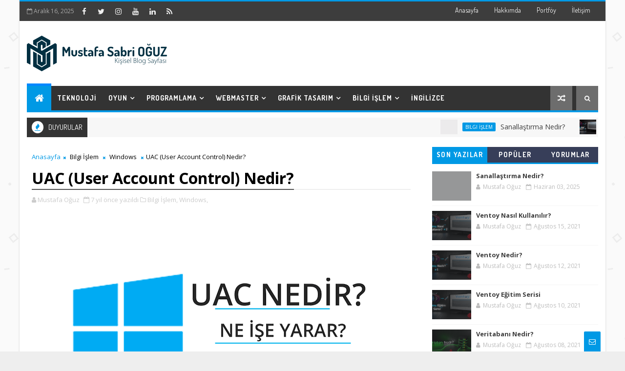

--- FILE ---
content_type: text/html; charset=UTF-8
request_url: https://www.msoguz.com/2018/10/uac-user-account-control-nedir.html
body_size: 66129
content:
<!DOCTYPE html>
<html class='v2' dir='ltr' xmlns='http://www.w3.org/1999/xhtml' xmlns:b='http://www.google.com/2005/gml/b' xmlns:data='http://www.google.com/2005/gml/data' xmlns:expr='http://www.google.com/2005/gml/expr'>
<head>
<link href='https://www.blogger.com/static/v1/widgets/4128112664-css_bundle_v2.css' rel='stylesheet' type='text/css'/>
<!-- [ Meta Tag SEO ] -->
<include expiration='7d' path='*.css'></include>
<include expiration='7d' path='*.js'></include>
<include expiration='3d' path='*.gif'></include>
<include expiration='3d' path='*.jpeg'></include>
<include expiration='3d' path='*.jpg'></include>
<include expiration='3d' path='*.png'></include>
<meta content='sat, 02 jun 2020 00:00:00 GMT' http-equiv='expires'/>
<script type='application/ld+json'>{ "@context": "http://schema.org", "@type": "WebSite", "url": "https://www.msoguz.com/", "potentialAction": { "@type": "SearchAction", "target": "https://www.msoguz.com/?q={search_term}", "query-input": "required name=search_term" } }</script>
<meta content='UAC (User Account Control) Nedir?, Mustafa Sabri OĞUZ: UAC (User Account Control) Nedir?, Mustafa Sabri OĞUZ' name='keywords'/>
<meta content='width=device-width, initial-scale=1, maximum-scale=1' name='viewport'/>
<meta content='text/html; charset=UTF-8' http-equiv='Content-Type'/>
<meta content='blogger' name='generator'/>
<link href='https://www.msoguz.com/favicon.ico' rel='icon' type='image/x-icon'/>
<link href='https://www.msoguz.com/2018/10/uac-user-account-control-nedir.html' rel='canonical'/>
<link rel="alternate" type="application/atom+xml" title="Mustafa Sabri OĞUZ - Atom" href="https://www.msoguz.com/feeds/posts/default" />
<link rel="alternate" type="application/rss+xml" title="Mustafa Sabri OĞUZ - RSS" href="https://www.msoguz.com/feeds/posts/default?alt=rss" />
<link rel="service.post" type="application/atom+xml" title="Mustafa Sabri OĞUZ - Atom" href="https://www.blogger.com/feeds/4181076257963767017/posts/default" />

<link rel="alternate" type="application/atom+xml" title="Mustafa Sabri OĞUZ - Atom" href="https://www.msoguz.com/feeds/7412452683966181142/comments/default" />
<!--Can't find substitution for tag [blog.ieCssRetrofitLinks]-->
<link href='https://blogger.googleusercontent.com/img/b/R29vZ2xl/AVvXsEh6AmZVhR3axX_q_DbtjQSrw02J59Phicu7YnQ6RO76rVGaSk3iXC0JU0HePsMztAz_H4MSk5TriAGpVbrRNC-Fl98Me8cFXTW_nFMwWF1U_7GfklV9GM_vUt-SdmMc9a-Wlwe06QLt95s/s640/windows-uac-nedir_.png' rel='image_src'/>
<meta content='https://www.msoguz.com/2018/10/uac-user-account-control-nedir.html' property='og:url'/>
<meta content='UAC (User Account Control) Nedir?' property='og:title'/>
<meta content='UAC, uzatılmış hali User Account Control (Kullanıcı Hesabı Denetimi). Windows Vista sürümü ile hayatımıza girmiş bir güvenlik doğrulama adım...' property='og:description'/>
<meta content='https://blogger.googleusercontent.com/img/b/R29vZ2xl/AVvXsEh6AmZVhR3axX_q_DbtjQSrw02J59Phicu7YnQ6RO76rVGaSk3iXC0JU0HePsMztAz_H4MSk5TriAGpVbrRNC-Fl98Me8cFXTW_nFMwWF1U_7GfklV9GM_vUt-SdmMc9a-Wlwe06QLt95s/w1200-h630-p-k-no-nu/windows-uac-nedir_.png' property='og:image'/>
<title>
UAC (User Account Control) Nedir? - Mustafa Sabri OĞUZ
</title>
<!-- Description and Keywords (start) -->
<meta content='Teknoloji, Oyun, Programlama, Webmaster, Grafik Tasarım, Seo, Bilişim, Ders, Tutorial' name='keywords'/>
<!-- Description and Keywords (end) -->
<meta content='UAC (User Account Control) Nedir?' property='og:title'/>
<!-- <meta expr:content='data:blog.canonicalUrl' property='og:url'/> -->
<meta content='article' property='og:type'/>
<meta content='https://blogger.googleusercontent.com/img/b/R29vZ2xl/AVvXsEh6AmZVhR3axX_q_DbtjQSrw02J59Phicu7YnQ6RO76rVGaSk3iXC0JU0HePsMztAz_H4MSk5TriAGpVbrRNC-Fl98Me8cFXTW_nFMwWF1U_7GfklV9GM_vUt-SdmMc9a-Wlwe06QLt95s/s640/windows-uac-nedir_.png' property='og:image'/>
<meta content='Mustafa Sabri OĞUZ' property='og:site_name'/>
<meta content='https://www.msoguz.com/' name='twitter:domain'/>
<meta content='UAC (User Account Control) Nedir?' name='twitter:title'/>
<meta content='summary_large_image' name='twitter:card'/>
<meta content='https://blogger.googleusercontent.com/img/b/R29vZ2xl/AVvXsEh6AmZVhR3axX_q_DbtjQSrw02J59Phicu7YnQ6RO76rVGaSk3iXC0JU0HePsMztAz_H4MSk5TriAGpVbrRNC-Fl98Me8cFXTW_nFMwWF1U_7GfklV9GM_vUt-SdmMc9a-Wlwe06QLt95s/s640/windows-uac-nedir_.png' name='twitter:image'/>
<meta content='UAC (User Account Control) Nedir?' name='twitter:title'/>
<!-- Social Media meta tag need customer customization -->
<meta content='219154821931797' property='fb:app_id'/>
<meta content='10156562523287560' property='fb:admins'/>
<meta content='@Goldpaw_' name='twitter:site'/>
<meta content='Mustafa OĞUZ' name='twitter:creator'/>
<style id='page-skin-1' type='text/css'><!--
/*
-----------------------------------------------
Blogger Tema Stili
Name:        MsoBlog
Author :     http://www.msoguz.com
License:     GNU
----------------------------------------------- */
/* Variable definitions
-----------------------
<Variable name="body.background" description="Background" type="background" color="#eee" default="$(color) url() repeat fixed top left"/>
<Group description="Main Settings" selector="body">
<Variable name="maincolor" description="Primary Color" type="color" default="#0099e5" />
<Variable name="darkcolor" description="Primary Text Color" type="color" default="#3d3d3d" />
<Variable name="seconddarkcolor" description="Primary Dark Color" type="color" default="#373e59" />
<Variable name="menucolor" description="menu Background Color" type="color" default="#333333" />
</Group>
-----------------------
*/
html,body,.section,.widget,div,span,applet,object,iframe,h1,h2,h3,h4,h5,h6,p,blockquote,pre,a,abbr,acronym,address,big,cite,code,del,dfn,em,font,img,ins,kbd,q,s,samp,small,strike,strong,sub,sup,tt,var,dl,dt,dd,ol,ul,li,fieldset,form,label,legend,table,caption,tbody,tfoot,thead,tr,th,td,figure{margin:0;padding:0}html{overflow-x:hidden}a{text-decoration:none;color:#000}article,aside,details,figcaption,figure,footer,header,hgroup,menu,nav,section{display:block}table{border-collapse:separate;border-spacing:0}caption,th,td{text-align:left;font-weight:normal}blockquote:before,blockquote:after,q:before,q:after{content:""}.quickedit,.home-link{display:none}blockquote,q{quotes:"" ""}sup{vertical-align:super;font-size:smaller}code{font-family:'Courier New', Courier, monospace;font-size:12px;color:#272727}::-moz-selection{background-color:#0099e5;color:#fff}::selection{background-color:#0099e5;color:#fff}a img{border:none}ol,ul{padding:0;margin:0;text-align:left}ol li{list-style-type:decimal;padding:0 0 5px}ul li{list-style-type:disc;padding:0 0 5px}ul ul,ol ol{padding:0}.section,.widget,.widget ul{margin:0;padding:0}a:hover{color:#0099e5}.post-body a,.post-body a:visited,.post-body a:link{font-weight:bold;color:#0099e5}abbr.published.timeago{text-decoration:none}.sidebar #ContactForm1,.lowerbar #ContactForm1{display:none;visibility:hidden;opacity:0}#navbar-iframe,.navbar,.Attribution,.post-author-widget,.post-author-social{height:0px;visibility:hidden;display:none}.feed-links,.post-footer-line.post-footer-line-1,.post-footer-line.post-footer-line-2,.post-footer-line.post-footer-line-3{display:none}.item-control{display:none !important}h2.date-header,h4.date-header{display:none;margin:1.5em 0 .5em}h1,h2,h3,h4,h5,h6{font-family:Open Sans;font-weight:400;color:#2e2e2e}img{max-width:100%;vertical-align:middle;border:0}.widget iframe,.widget img{max-width:100%}.status-msg-border{border:1px solid #ff545a;background:#0099e5}.status-msg-body{color:#3d3d3d;font-family:Dosis;letter-spacing:0px;font-weight:400}:after,:before,*{outline:0;transition:all .0s ease;-webkit-transition:all .0s ease;-moz-transition:all .0s ease;-o-transition:all .0s ease}body{color:#2e2e2e;font-family:'Open Sans', sans-serif;font-size:14px;font-weight:normal;line-height:21px;background:#eeeeee url(//1.bp.blogspot.com/-Fy_4ao0eUe4/W_hE8lnowjI/AAAAAAAAE2k/pJUAVExE1sIs9vYUButFuX7z_jkMgsO5gCK4BGAYYCw/s0/geometry.png) repeat scroll top left}#body-wrapper{max-width:1200px;margin:0 auto;background-color:#FFF;-webkit-box-shadow:0 0 3px rgba(0, 0, 0, 0.2);-moz-box-shadow:0 0 3px rgba(0, 0, 0, 0.2);box-shadow:0 0 3px rgba(0, 0, 0, 0.2)}.body-row{width:1170px}#content-wrapper{margin:0 auto;padding:20px 0 40px;overflow:hidden}#main-wrapper{float:left;width:68%;max-width:800px}#sidebar-wrapper{float:right;width:30%;max-width:340px}.top-bar{background:#3d3d3d;border-top:3px solid #0099e5}.top-bar-wrapper{position:relative;min-height:40px;color:#aaaaaa;margin:0 auto}.top-header-date{font-size:12px}.top-bar-social{float:left;padding:5px 0}.top-bar-social li{display:inline;padding:0;float:left;margin-right:5px}.top-bar-social .widget ul{padding:0}.top-bar-social .LinkList ul{text-align:center;margin:0}.top-bar-social #social a{display:block;width:30px;height:30px;line-height:30px;font-size:15px;color:#eeeeee;transition:background 0.3s linear;-moz-transition:background 0.3s linear;-webkit-transition:background 0.3s linear;-o-transition:background 0.3s linear}.top-bar-social #social a:before{display:inline-block;font:normal normal normal 22px/1 FontAwesome;font-size:inherit;font-style:normal;font-weight:400;-webkit-font-smoothing:antialiased;-moz-osx-font-smoothing:grayscale}.top-bar-social .bloglovin:before{content:"\f004"}.top-bar-social .steam:before{content:"\f1b7"}.top-bar-social .twitch:before{content:"\f1e8"}.top-bar-social .facebook:before{content:"\f09a"}.top-bar-social .twitter:before{content:"\f099"}.top-bar-social .gplus:before{content:"\f0d5"}.top-bar-social .rss:before{content:"\f09e"}.top-bar-social .youtube:before{content:"\f167"}.top-bar-social .skype:before{content:"\f17e"}.top-bar-social .stumbleupon:before{content:"\f1a4"}.top-bar-social .tumblr:before{content:"\f173"}.top-bar-social .vine:before{content:"\f1ca"}.top-bar-social .stack-overflow:before{content:"\f16c"}.top-bar-social .linkedin:before{content:"\f0e1"}.top-bar-social .dribbble:before{content:"\f17d"}.top-bar-social .soundcloud:before{content:"\f1be"}.top-bar-social .behance:before{content:"\f1b4"}.top-bar-social .digg:before{content:"\f1a6"}.top-bar-social .instagram:before{content:"\f16d"}.top-bar-social .pinterest:before{content:"\f0d2"}.top-bar-social .delicious:before{content:"\f1a5"}.top-bar-social .codepen:before{content:"\f1cb"}.top-bar-social #social a.bloglovin:hover{color:#0099e5}.top-bar-social #social a.steam:hover{color:#a6a6a6}.top-bar-social #social a.twitch:hover{color:#8971c1}.top-bar-social #social a.facebook:hover{color:#3b5998}.top-bar-social #social a.twitter:hover{color:#00aced}.top-bar-social #social a.gplus:hover{color:#df4b37}.top-bar-social #social a.rss:hover{color:#f26522}.top-bar-social #social a.youtube:hover{color:#cd201f}.top-bar-social #social a.skype:hover{color:#00aff0}.top-bar-social #social a.stumbleupon:hover{color:#eb4924}.top-bar-social #social a.tumblr:hover{color:#35465c}.top-bar-social #social a.vine:hover{color:#00b488}.top-bar-social #social a.stack-overflow:hover{color:#f48024}.top-bar-social #social a.linkedin:hover{color:#0077b5}.top-bar-social #social a.dribbble:hover{color:#ea4c89}.top-bar-social #social a.soundcloud:hover{color:#ff3300}.top-bar-social #social a.behance:hover{color:#1769ff}.top-bar-social #social a.digg:hover{color:#005be2}.top-bar-social #social a.instagram:hover{color:#c13584}.top-bar-social #social a.pinterest:hover{color:#bd081c}.top-bar-social #social a.delicious:hover{color:#3399ff}.top-bar-social #social a.codepen:hover{color:#47cf73}.top-bar-menu{float:right}.top-menu ul{overflow:hidden;list-style:none;padding:0;margin:0}.top-menu ul li{float:left;display:inline-block;list-style:none;padding:0}.top-menu ul li a{padding:10px 16px;display:block;border:none !important;text-decoration:none;line-height:inherit;font-size:14px;font-weight:normal;color:#eeeeee;text-transform:capitalize;font-family:Dosis}.top-menu ul li a:hover{color:#0099e5}.top-header-date{line-height:30px}.menu-right{float:right}#search-bar{z-index:99;float:right;margin:0 0 0 8px}.header-search{color:#fff;cursor:pointer;display:block;height:50px;text-align:center;position:relative;right:0;top:0;width:45px;border-radius:0;box-sizing:border-box;background:#6d6d6d;line-height:50px}.header-search:hover{background:#0099e5}.header-search i{font-style:normal;font-size:13px;cursor:pointer}.header-search .fa-times.active,.fa-search{display:inline-block}.header-search .fa-times,.fa-search.active{display:none}.search-form{display:none;position:absolute;top:50px;right:0;padding:15px;background:#3d3d3d;z-index:9999;transition:none;border-top:4px solid #0099e5}.search-form input{border:1px solid rgba(208, 208, 208, 0.45);height:36px;text-indent:5px;background:#3d3d3d;color:#fff}.search-form button{border:none;border-radius:3px;color:#ffffff;cursor:pointer;font-size:14px;height:36px;width:36px;position:relative;background:#ff6644}.iconheader{position:relative;float:right}.iconheader a i{font-size:18px;line-height:80px;margin-left:10px;color:#999}.iconheader a i:hover{color:#E80007}.header-wrap{background:#fff}#header-wrappers{color:#fff;padding:30px 0;margin:0 auto}#header-inner{background-position:left;background-repeat:no}.headerleft img{height:auto;max-height:100%;margin:0}.headerleft h1,.headerleft h1 a,.headerleft h1 a:hover,.headerleft h1 a:visited{font-family:'Black Ops One', cursive;color:#3d3d3d;font-size:52px;font-weight:normal;line-height:1.2em;margin:0;padding:0 0 5px;text-decoration:none;text-transform:uppercase;letter-spacing:1px}.headerleft h3{font-weight:400;margin:0;padding:0}.headerleft .description{color:#666;margin:0;padding:0;text-transform:capitalize;text-align:right;text-indent:0;letter-spacing:1px;font-size:13px}.headerleft{float:left;margin:0;padding:0;width:auto}.headerright{float:right;margin:0;padding:1px 0 0;width:730px}.headerleft .description span{padding:0}.selectnav{display:none}.tm-menu{font-weight:400;margin:0 auto;height:50px}ul#nav1{list-style:none;margin:0;padding:0}#menu .widget{display:none}#menu{height:50px;position:relative;text-align:center;z-index:15;margin:0 auto;padding-right:50px;float:left}.menu-wrap{margin:0 auto;position:relative;background:#333333;height:50px;border-bottom:4px solid #0099e5}#menu ul > li{position:relative;vertical-align:middle;display:inline-block;padding:0;margin:0}.tm-menu .hub-home{background:#0099e5;border-top:5px solid #08f;margin-top:-5px;float:left;display:inline-block;padding:0 !important;height:50px;width:50px;text-align:center}.tm-menu .hub-home a{color:#ffffff;font-size:20px;line-height:50px;max-height:50px;padding:0 !important}#menu ul > li > a{color:#fff;font-size:14px;font-weight:700;line-height:50px;display:inline-block;text-transform:uppercase;text-decoration:none;letter-spacing:1px;margin:0;padding:0 12px;font-family:Dosis}#menu ul > li > ul > li:first-child > a{padding-left:12px}#menu ul > li > ul{position:absolute;background:#222;top:100%;left:0;min-width:180px;padding:0;z-index:99;margin-top:0;visibility:hidden;opacity:0;-webkit-transform:translateY(10px);-moz-transform:translateY(10px);transform:translateY(10px);transition:all 0.3s ease}#menu ul > li > ul > li > ul{position:absolute;top:0;left:180px;width:180px;background:#222;z-index:99;margin-top:0;margin-left:0;padding:0;border-left:1px solid #555D7D;visibility:hidden;opacity:0;-webkit-transform:translateX(-10px);-moz-transform:translateX(-10px);transform:translateX(-10px);transition:all 0.3s ease}#menu ul > li > ul > li{display:block;float:none;text-align:left;position:relative;border-bottom:1px solid;border-top:none;border-color:#555D7D}#menu ul > li > ul > li:last-child{border:0}#menu ul > li:hover{background-color:#0099e5}#menu ul > li > ul > li a{font-size:11px;display:block;color:#fff;line-height:35px;text-transform:uppercase;text-decoration:none;margin:0;padding:0 12px;border-right:0;border:0}#menu ul > li.parent > a:after{content:'\f107';font-family:FontAwesome;float:right;margin-left:5px}#menu ul > li:hover > ul{opacity:1;visibility:visible;-webkit-transform:translateY(0);-moz-transform:translateY(0);transform:translateY(0)}#menu ul > li > ul > li:hover > ul{opacity:1;visibility:visible;-webkit-transform:translateX(0);-moz-transform:translateX(0);transform:translateX(0)}#menu ul > li > ul > li.parent > a:after{content:'\f105';float:right}.ty-ran-yard{float:right;z-index:99}.ty-ran-yard span{list-style:none}.ty-ran-yard a.ran-sym{cursor:pointer;display:block;height:50px;text-align:center;position:relative;right:0;top:0;width:45px;border-radius:0;box-sizing:border-box;background:#6d6d6d}.ty-ran-yard a.ran-sym:hover{background:#0099e5}.ty-ran-yard a.ran-sym:before{color:#fff;content:'\f074';font-family:FontAwesome;font-size:16px;text-rendering:auto;-webkit-font-smoothing:antialiased;-moz-osx-font-smoothing:grayscale;line-height:50px}.news-tick-wrap{margin:15px 0 0}.news-tick-bar{margin:0 auto;position:relative;background-color:#f7f7f7}.ticker .title{float:left;height:40px;font-size:15px;line-height:40px;font-weight:400;overflow:hidden;padding:0 10px;color:#fff;font-family:Dosis;text-transform:uppercase;background:#333333}.ticker .title .fa{margin-right:10px;background:#fff;padding:5px 6px;border-radius:100%;color:#0099e5}.ticker .widget-content{height:40px;box-sizing:border-box;overflow:hidden;padding:0 4px}.ticker .widget-content li{float:left;margin-left:30px;display:inline-block;height:38px;line-height:38px;padding:0}.ticker .widget{height:40px;overflow:hidden}.tk-thumb{float:left;margin:4px 10px 0 0}.tk-img{position:relative;display:block;width:35px;height:30px;overflow:hidden}.ticker .post-tag{display:inline-block;background-color:#0099e5;color:#fff;margin-right:10px;font-weight:400;border-radius:2px;height:18px;line-height:18px;padding:0 6px;font-size:10px;text-transform:uppercase;position:relative;margin-top:10px;float:left}.ticker .tyard-title{font-size:14px;font-weight:400;display:inline-block}.ticker .tyard-title a{color:#3d3d3d}.ticker .tyard-title a:hover{color:#0099e5}.tickercontainer,.tickercontainer .mask,ul.newsticker{-webkit-transition:all 0 linear;-moz-transition:all 0 linear;-o-transition:all 0 linear;transition:all 0 linear;list-style:none;margin:0}.tickercontainer{margin:0;padding:0;overflow:hidden}.tickercontainer .mask{position:relative;overflow:hidden}.newsticker{position:relative;list-style-type:none;margin:0;padding:0}ul.newsticker{-webkit-transition:all 0s linear;-moz-transition:all 0s linear;-o-transition:all 0s linear;transition:all 0s linear;position:relative;list-style-type:none;margin:0;padding:0}.tickeroverlay-left{display:none}.tickeroverlay-right{display:none}.feat-slider-wrap{position:relative;margin:0 auto 15px}.ty-slide-show{margin:0 auto;overflow:hidden}.ty-slide-show.slide-block{opacity:1}.ty-slide-show ul{padding:0;list-style:none}.ty-slide-show li{list-style:none;padding:0}.ty-slide .ty-wow{overflow:hidden;border-bottom:1px solid #F5F5F5;padding:0;position:relative}.ty-slide .ty-wow:hover .ty-thumb-bonos img{transform:scale(1.1) rotate(-1deg);transition:all .3s ease-in-out}.ty-slide .ty-thumb-bonos img{position:relative;float:left;margin:0 !important;width:100%;height:400px;overflow:hidden;display:block;vertical-align:middle;object-fit:cover;transition:all .3s ease-in-out}.top-widget .ty-slide .ty-thumb-bonos img,.top-widget .ty-slide .ty-slide-con{height:350px}.ty-slide .ty-slide-con{position:absolute;bottom:0;text-align:left;width:100%;z-index:2;box-sizing:border-box;-webkit-transition:all 0.2s ease-in-out;-moz-transition:all 0.2s ease-in-out;-ms-transition:all 0.2s ease-in-out;-o-transition:all 0.2s ease-in-out;transition:all 0.2s ease-in-out}.ty-slide .ty-slide-con-tab{vertical-align:middle;padding:10px 20px 20px;box-sizing:border-box}.ty-slide-meta-tab{display:block;clear:both;background:rgba(44, 44, 44, 0.62);padding:10px;box-sizing:border-box}.ty-slide .ty-slide-con-cell{position:relative;width:80%;margin:0 auto;padding:20px 10px}.ty-slide .ty-slide-con-tab .recent-summary{display:block;color:#dfdfdf;padding:5px 0 0;line-height:20px;font-size:13px}.post-slider .ty-slide-con-tab .recent-auth,.post-slider .ty-slide-con-tab .recent-date{color:#bdbdbd;font-size:12px;font-weight:400}.post-slider .ty-slide-con-tab .recent-auth{margin-right:10px}.post-slider .ty-slide-con-tab .recent-auth:before{content:'\f007';font-family:fontawesome;color:#bbb;margin-right:5px}.post-slider .ty-slide-con-tab .recent-date:before{content:'\f133';font-family:fontawesome;color:#bbb;margin-right:5px}.tyslide-more{background:#0099e5;padding:5px 12px !important;display:inline-block;vertical-align:middle;margin:0;font-size:12px;text-transform:capitalize;border-radius:2px;color:#f7f7f7;font-weight:400;white-space:nowrap;font-family:Dosis}.ty-slide .ty-bonos-entry{overflow:hidden;line-height:0;margin:0;padding:5px 10px;font-family:Dosis;float:left;background:rgba(0, 153, 229, 0.38);box-sizing:border-box}.ty-slide .ty-bonos-entry a{color:#fff;font-weight:400;letter-spacing:1px;text-transform:capitalize;font-size:24px;line-height:1.5em;-webkit-transition:all 0.2s ease-in-out;-moz-transition:all 0.2s ease-in-out;-ms-transition:all 0.2s ease-in-out;-o-transition:all 0.2s ease-in-out;transition:all 0.2s ease-in-out}.yard-auth-ty,.ty-time{color:#bdbdbd;font-size:12px;font-weight:400}.ty-wow .tyimg-lay{position:absolute;left:0;right:0;top:0;bottom:0;opacity:.5;content:'';transition:all .2s ease;background:#2c2f30}.ty-slide:hover .tyimg-lay{opacity:.75}.ty-slide-con-tab .recent-date{color:#fff}.owl-carousel,.owl-carousel .owl-item{-webkit-tap-highlight-color:transparent;position:relative}.owl-carousel{display:none;width:100%;z-index:1}.owl-carousel .owl-stage{position:relative;-ms-touch-action:pan-Y;-moz-backface-visibility:hidden}.owl-carousel .owl-stage:after{content:".";display:block;clear:both;visibility:hidden;line-height:0;height:0}.owl-carousel .owl-stage-outer{position:relative;overflow:hidden;-webkit-transform:translate3d(0,0,0)}.owl-carousel .owl-item,.owl-carousel .owl-wrapper{-webkit-backface-visibility:hidden;-moz-backface-visibility:hidden;-ms-backface-visibility:hidden;-webkit-transform:translate3d(0,0,0);-moz-transform:translate3d(0,0,0);-ms-transform:translate3d(0,0,0)}.owl-carousel .owl-item{min-height:1px;float:left;-webkit-backface-visibility:hidden;-webkit-touch-callout:none}.owl-carousel .owl-item img{display:block;width:100%}.owl-carousel .owl-dots.disabled,.owl-carousel .owl-nav.disabled{display:none}.no-js .owl-carousel,.owl-carousel.owl-loaded{display:block}.owl-carousel .owl-dot,.owl-carousel .owl-nav .owl-next,.owl-carousel .owl-nav .owl-prev{cursor:pointer;cursor:hand;-webkit-user-select:none;-khtml-user-select:none;-moz-user-select:none;-ms-user-select:none;user-select:none}.owl-carousel.owl-loading{opacity:0;display:block}.owl-carousel.owl-hidden{opacity:0}.owl-carousel.owl-refresh .owl-item{visibility:hidden}.owl-carousel.owl-drag .owl-item{-webkit-user-select:none;-moz-user-select:none;-ms-user-select:none;user-select:none}.owl-carousel.owl-grab{cursor:move;cursor:grab}.owl-carousel.owl-rtl{direction:rtl}.owl-carousel.owl-rtl .owl-item{float:right}.owl-carousel .animated{animation-duration:1s;animation-fill-mode:both}.owl-carousel .owl-animated-in{z-index:0}.owl-carousel .owl-animated-out{z-index:1}.owl-carousel .fadeOut{animation-name:fadeOut}@keyframes "fadeOut"{0%{opacity:1;}100%{opacity:0;}}.owl-height{transition:height .5s ease-in-out}.owl-carousel .owl-item .owl-lazy{opacity:0;transition:opacity .4s ease}.owl-carousel .owl-item img.owl-lazy{transform-style:preserve-3d}.owl-carousel .owl-video-wrapper{position:relative;height:100%;background:#000}.owl-carousel .owl-video-play-icon{position:absolute;height:80px;width:80px;left:50%;top:50%;margin-left:-40px;margin-top:-40px;background:url(owl.video.play.png) no-repeat;cursor:pointer;z-index:1;-webkit-backface-visibility:hidden;transition:transform .1s ease}.owl-carousel .owl-video-play-icon:hover{-ms-transform:scale(1.3,1.3);transform:scale(1.3,1.3)}.owl-carousel .owl-video-playing .owl-video-play-icon,.owl-carousel .owl-video-playing .owl-video-tn{display:none}.owl-carousel .owl-video-tn{opacity:0;height:100%;background-position:center center;background-repeat:no-repeat;background-size:contain;transition:opacity .4s ease}.owl-carousel .owl-video-frame{position:relative;z-index:1;height:100%;width:100%}.owl-theme .owl-dots,.owl-theme .owl-nav{text-align:center;-webkit-tap-highlight-color:transparent}.owl-theme .owl-nav{margin-top:10px}.owl-theme .owl-nav [class*=owl-]{color:#FFF;font-size:14px;margin:5px;padding:4px 7px;background:#D6D6D6;display:inline-block;cursor:pointer;border-radius:3px}.owl-theme .owl-nav [class*=owl-]:hover{background:#869791;color:#FFF;text-decoration:none}.owl-theme .owl-nav .disabled{opacity:.5;cursor:default}.owl-theme .owl-nav.disabled+.owl-dots{margin-top:10px}.owl-theme .owl-dots .owl-dot{display:inline-block;zoom:1}.owl-theme .owl-dots .owl-dot span{width:10px;height:10px;margin:5px 7px;background:#D6D6D6;display:block;-webkit-backface-visibility:visible;transition:opacity .2s ease;border-radius:30px}.owl-theme .owl-dots .owl-dot.active span,.owl-theme .owl-dots .owl-dot:hover span{background:#869791}.owl-prev,.owl-next{top:0;color:#0099e5;font-family:FontAwesome;position:absolute;background:#F5f5f5;z-index:1;display:block;cursor:pointer;padding:10px;text-align:center;overflow:hidden;transition:all .2s linear;-moz-transition:all .2s linear;-webkit-transition:all .2s linear;-o-transition:all .2s linear}.owl-prev:before{content:'\f0a5';font-family:fontawesome}.owl-next:before{content:'\f0a4';font-family:fontawesome}.owl-next{right:0}.owl-prev{left:0}.ty-slide:hover .owl-prev,.ty-slide:hover .owl-next{background:#0099e5;color:#fff}.sidebar .widget{margin-bottom:20px;position:relative}.sidebar .widget .widget-title{margin:0 0 10px 0;padding:0;position:relative;border-bottom:2px solid #0099e5;transition:all .5s ease-out}.sidebar h2{padding:12px 8px;margin-bottom:-2px;display:inline-block;background:#0099e5;color:#fff;font-size:16px;font-weight:700;text-transform:uppercase}.sidebar ul,.sidebar li{list-style-type:none;margin:0;padding:0}.sidebar .widget-content{padding:0}.menu-tab li a,.sidetabs .section{transition:all 0s ease;-webkit-transition:all 0s ease;-moz-transition:all 0s ease;-o-transition:all 0s ease;-ms-transition:all 0s ease}.menu-tab{display:flex;clear:both;padding:0;margin:0;border-bottom:3px solid #0099e5}.sidetabs .widget h2{display:none}.menu-tab li{width:33.3%;float:left;display:inline-block;padding:0;position:relative}.menu-tab li a{font-family:Dosis;height:32px;text-align:center;padding:0;font-weight:700;display:block;color:#fff;background-color:#373e59;font-size:14px;line-height:32px;letter-spacing:1.5px;text-transform:uppercase}.menu-tab li.active a{color:#fff;background-color:#0099e5}.menu-tab li{display:none}.hide-tab{display:inline-block !important}#tabside3{margin-bottom:15px}.sidetabs .widget-content{padding:15px 0 0}.tyard-wrapper{margin:10px auto;overflow:hidden}.tyard h2{display:none;visibility:hidden}.preload{opacity:0;transition:all .3s ease;-webkit-transition:all .3s ease;-moz-transition:all .3s ease;-o-transition:all .3s ease}.comload{opacity:1;transition:all .3s ease;-webkit-transition:all .3s ease;-moz-transition:all .3s ease;-o-transition:all .3s ease}.tyard .ty-first{width:50%;position:relative;float:left;padding-right:1%;box-sizing:border-box;overflow:hidden}.tyard .ty-feat-image{width:100%;position:relative;overflow:hidden}.templatesyard .ty-first .tyard-thumb{position:relative;width:100%;height:200px}.tyard-thumb{overflow:hidden}.templatesyard .ty-img{width:100%;height:200px;position:relative;display:block;transition:all .3s ease-in-out}.tyard .ty-first .tyard-thumb,.tyard .ty-img{height:390px}.ty-first .ty-img:after{content:no-close-quote;position:absolute;left:0;bottom:0;width:100%;height:230px;background:url([data-uri]) repeat-x;opacity:.8}.templatesyard .ty-feat .ty-rest .yard-img:after{content:no-close-quote;position:absolute;left:0;bottom:0;width:100%;height:110px;background:url([data-uri]) repeat-x;opacity:.8}.templatesyard .ty-feat .ty-last .yard-img:after{height:230px}.tyard .yard-label{z-index:2}.tyard .yard-label{background:#FA29AF;color:#fff;text-transform:uppercase;height:20px;line-height:20px;display:inline-block;padding:0 6px;font-size:11px;font-weight:400;margin-bottom:8px}.tyard .yard-label a{color:#fff}.tyard .yard-label a:before{content:"\f03e";margin-right:5px;font-family:FontAwesome;font-style:normal;font-weight:normal;-webkit-font-smoothing:antialiased;-moz-osx-font-smoothing:grayscale}.tyard .ty-feat .ty-rest-wrap:nth-child(2) .yard-label a:before{content:"\f03d"}.tyard .ty-feat .ty-rest-wrap:nth-child(3) .yard-label a:before{content:"\f001"}.tyard .ty-feat .ty-rest-wrap:nth-child(4) .yard-label a:before{content:"\f143"}.tyard .ty-feat .ty-rest-wrap:nth-child(5) .yard-label a:before{content:"\f143"}.tyard .ty-feat .ty-rest-wrap:nth-child(2) .yard-label{background:#08f}.tyard .ty-feat .ty-rest-wrap:nth-child(3) .yard-label{background:#4ca80b}.tyard .ty-feat .ty-rest-wrap:nth-child(4) .yard-label{background:#37cae8}.tyard .ty-feat .ty-rest-wrap:nth-child(5) .yard-label{background:rgb(235, 26, 33)}.tyard .tyard-thumb .item-cmm{position:absolute;top:0;right:0;z-index:2;color:#fff;text-transform:uppercase;height:20px;line-height:20px;display:inline-block;padding:0 6px;font-size:11px;font-weight:400;background:#0099e5}.tyard .tyard-thumb .item-cmm:before{content:"\f086";margin-right:5px;font-family:FontAwesome;font-style:normal;font-weight:normal;-webkit-font-smoothing:antialiased;-moz-osx-font-smoothing:grayscale}.tyard .ty-first .ty-con-yard,.column .ty-first .ty-con-yard{position:absolute;bottom:0;width:100%;z-index:2;padding:15px;box-sizing:border-box}.tyard .ty-first .ty-con-yard .tyard-title a,.column .ty-first .ty-con-yard .tyard-title a,.tyard .ty-last .yard-tent-ty .tyard-title a{display:block;font-size:19px;color:#fff;font-weight:400;line-height:1.4em;margin-bottom:5px}.ty-con-yard .yard-auth-ty,.ty-con-yard .ty-time{color:#ccc}.recent-summary{display:block;color:#ccc;padding:10px 0}.tyard .ty-feat .ty-rest-wrap{width:25%;position:relative;float:left;padding-right:1%;box-sizing:border-box;overflow:hidden}.tyard .ty-feat .ty-last{width:25%;position:relative;float:left;padding:0;box-sizing:border-box;overflow:hidden}.tyard .ty-feat .ty-rest{overflow:hidden;display:block;padding:0;position:relative}.tyard .ty-feat .ty-rest-wrap:nth-child(4) .ty-rest,.tyard .ty-feat .ty-rest-wrap:nth-child(5) .ty-rest{margin-top:10px}.tyard .ty-feat .ty-rest-wrap:nth-child(3),.tyard .ty-feat .ty-rest-wrap:nth-child(5){padding-right:0}.templatesyard .ty-feat .ty-rest .tyard-thumb{width:100%;height:190px;vertical-align:middle}.templatesyard .ty-feat .ty-rest .yard-img{width:100%;height:190px;position:relative;display:block;transition:all .3s ease-in-out}.templatesyard .ty-feat .ty-last .yard-img,.templatesyard .ty-feat .ty-last .tyard-thumb{height:390px}.tyimg-lay{position:absolute;left:0;top:0;z-index:1;width:100%;height:100%;background-color:rgba(40,35,40,0.05)}.templatesyard .ty-feat .ty-rest .yard-tent-ty{position:absolute;bottom:0;width:100%;z-index:2;padding:15px;box-sizing:border-box;transition:all .4s ease-in-out}.templatesyard .ty-feat .ty-rest-wrap .ty-rest .yard-tent-ty{bottom:-85px}.templatesyard .ty-feat .ty-rest-wrap .ty-rest:hover .yard-tent-ty{bottom:0}.tyard .ty-rest .yard-tent-ty .tyard-title{overflow:hidden;line-height:0;margin:0 0 2px;padding:0}.tyard .ty-rest-wrap .ty-rest .yard-tent-ty .tyard-title a{color:#fff;font-weight:400;font-size:13px;line-height:1.5em}.tyard .ty-first:hover .ty-img,.tyard .ty-rest:hover .yard-img{transform:scale(1.1) rotate(-1deg);transition:all .3s ease-in-out}.tyard .ty-first:hover .tyimg-lay,.tyard .ty-rest:hover .tyimg-lay{background-color:rgba(0,0,0,.2);transition:all .3s ease-in-out}.templatesyard .ty-first .tyard-thumb:before,.templatesyard .ty-feat .ty-rest .tyard-thumb:before{content:"\f03e";font-family:FontAwesome;line-height:25px;width:25px;height:25px;font-size:12px;color:#fff;text-align:center;background-color:RGBA(0,0,0,0.4);font-weight:400;position:absolute;top:8px;opacity:0.5;z-index:2;padding:0;border:2px solid #fff;border-radius:50%;-webkit-transition:all 500ms cubic-bezier(0.68, -0.55, 0.265, 1.55);transition:all 500ms cubic-bezier(0.68, -0.55, 0.265, 1.55)}.templatesyard .ty-first .tyard-thumb:before{left:7px}.templatesyard .ty-feat .ty-rest .tyard-thumb:before{right:7px}.tyard .ty-feat .ty-rest-wrap:nth-child(2) .ty-rest .tyard-thumb:before{content:"\f03d"}.tyard .ty-feat .ty-rest-wrap:nth-child(3) .ty-rest .tyard-thumb:before{content:"\f001"}.tyard .ty-feat .ty-rest-wrap:nth-child(4) .ty-rest .tyard-thumb:before{content:"\f143"}.tyard .ty-feat .ty-rest-wrap:nth-child(5) .ty-rest .tyard-thumb:before{content:"\f143"}.templatesyard .ty-first .tyard-thumb:hover:before,.templatesyard .ty-feat .ty-rest .tyard-thumb:hover:before{background-color:#0099e5;border-color:#0099e5;-webkit-box-shadow:0 3px 5px rgba(0, 0, 0, 0.25);-moz-box-shadow:0 3px 5px rgba(0, 0, 0, 0.25);box-shadow:0 3px 5px rgba(0, 0, 0, 0.25);opacity:1}.tybox-wrapper{margin:0 0 10px;overflow:hidden}.tybox .tybox-first{width:50%;position:relative;float:left;padding-right:1.4%;box-sizing:border-box;overflow:hidden}.tybox .tybox-feat-image{width:100%;position:relative;overflow:hidden;padding:10px;box-sizing:border-box;background:#0099e5}.tybox .tybox-first .tyard-thumb,.tybox .tybox-img{height:250px !important;transition:all .3s ease-in-out}.templatesyard .tyard-thumb:hover .tybox-img,.templatesyard .tyard-thumb:hover .yard-img,.templatesyard .tylist-first .tyard-thumb:hover .tylist-img,.templatesyard .col-left-first .tyard-thumb:hover .col-left-img,.templatesyard .col-right-first .tyard-thumb:hover .col-right-img,.templatesyard .ty-feat .tygrid-rest .tygrid-thumb:hover .yard-img,.post-home-image .post-thumb:hover a{transform:scale(1.1) rotate(-1deg);transition:all .3s ease-in-out}.templatesyard .tyard-thumb .tybox-img,.templatesyard .tyard-thumb .yard-img,.templatesyard .tylist-first .tyard-thumb .tylist-img,.templatesyard .col-left-first .tyard-thumb .col-left-img,.templatesyard .col-right-first .tyard-thumb .col-right-img,.templatesyard .ty-feat .tygrid-rest .tygrid-thumb .yard-img,.post-home-image .post-thumb a{transition:all .3s ease-in-out}.templatesyard .tybox-first .tyard-thumb{position:relative;width:100%;height:250px}.templatesyard .tybox-img{width:100%;height:200px;position:relative;display:block}.tybox-first .tyard-thumb .yard-label a{background:#0099e5;color:#fff;text-transform:uppercase;height:20px;line-height:20px;display:inline-block;padding:0 6px;font-size:11px;font-weight:400;border-radius:2px}.tybox .tybox-con-yard{position:absolute;bottom:0;width:100%;z-index:2;padding:15px;box-sizing:border-box}.tybox .tybox-first .tybox-con-yard .tyard-title a{display:block;font-size:19px;color:#fff;font-weight:400;line-height:1.4em;margin-bottom:5px;margin-top:5px}.tybox .tybox-first .recent-summary{color:#fff;font-size:14px;font-weight:normal}.tybox-more{background:#3d3d3d;padding:5px 12px !important;display:inline-block;vertical-align:middle;margin:0;font-size:12px;text-transform:capitalize;border-radius:2px;color:#f7f7f7;font-weight:700;white-space:nowrap;font-family:Dosis}.tybox .ty-feat .tybox-rest{float:left;width:50%;padding-right:10px;box-sizing:border-box;margin-bottom:10px;position:relative}.templatesyard .ty-feat .tybox-rest .tyard-thumb{position:relative;float:left;width:100%;height:auto;overflow:hidden;display:block;vertical-align:middle;margin:0 !important}.templatesyard .ty-feat .tybox-rest .yard-img{width:100%;height:250px;position:relative;display:block;transition:all .3s ease-in-out}.templatesyard .ty-feat .tybox-rest .tyard-thumb:before{content:"\f0f6";font-family:FontAwesome;line-height:25px;width:25px;height:25px;font-size:12px;color:#fff;text-align:center;background-color:RGBA(0,0,0,0.4);font-weight:400;position:absolute;top:8px;opacity:0.5;right:7px;z-index:2;padding:0;border:2px solid #fff;border-radius:50%;-webkit-transition:all 500ms cubic-bezier(0.68, -0.55, 0.265, 1.55);transition:all 500ms cubic-bezier(0.68, -0.55, 0.265, 1.55)}.templatesyard .ty-feat .tybox-rest .tyard-thumb:hover:before{background-color:#0099e5;border-color:#0099e5;-webkit-box-shadow:0 3px 5px rgba(0, 0, 0, 0.25);-moz-box-shadow:0 3px 5px rgba(0, 0, 0, 0.25);box-shadow:0 3px 5px rgba(0, 0, 0, 0.25);opacity:1;top:40%;right:40%;width:50px;height:50px;line-height:50px;font-size:24px}.tybox .tyimg-lay{position:absolute;left:0;top:0;z-index:1;width:100%;height:100%;opacity:0.5;background:-webkit-linear-gradient(top, rgba(0, 0, 0, 0.3) 50%, rgba(0, 0, 0, 0.6) 70%, rgba(0, 0, 0, 1) 100%);background:-moz-linear-gradient(top, rgba(0, 0, 0, 0.3) 50%, rgba(0, 0, 0, 0.6) 70%, rgba(0, 0, 0, 1) 100%);background:-ms-linear-gradient(top, rgba(0, 0, 0, 0.3) 50%, rgba(0, 0, 0, 0.6) 70%, rgba(0, 0, 0, 1) 100%);background:-o-linear-gradient(top, rgba(0, 0, 0, 0.3) 50%, rgba(0, 0, 0, 0.6) 70%, rgba(0, 0, 0, 1) 100%);background:linear-gradient(top, rgba(0, 0, 0, 0.3) 50%, rgba(0, 0, 0, 0.6) 70%, rgba(0, 0, 0, 1) 100%)}.tybox .yard-tent-ty{position:absolute;bottom:0;width:100%;z-index:2;padding:15px;box-sizing:border-box}.tybox .yard-tent-ty .tyard-title{overflow:hidden;line-height:0;margin:0 0 2px;padding:0}.tybox .yard-tent-ty .tyard-title a{color:#fff;font-weight:700;font-size:16px;line-height:1.5em;letter-spacing:1px}.tybox-time{color:#bdbdbd;font-size:12px;font-weight:400}.tybox-time:before{content:'\f133';font-family:fontawesome;color:#bbb;margin-right:5px}.tybox .ty-feat .tybox-rest:nth-child(2n){padding-right:0}.tybox .tyard-thumb .item-cmm{position:absolute;top:0;left:10px;z-index:2;color:#fff;text-transform:uppercase;height:20px;line-height:20px;display:inline-block;padding:5px 6px 0;font-size:12px;font-weight:bold;background:#0099e5;border-radius:0 0 2px 2px}.tybox .tyard-thumb .item-cmm:before{content:"\f086";margin-right:5px;font-family:FontAwesome;font-style:normal;font-weight:normal;-webkit-font-smoothing:antialiased;-moz-osx-font-smoothing:grayscale}.tybox .category-gallery{position:absolute;top:10px;right:10px;z-index:3;overflow:hidden}.tybox .category-gallery a:before{display:block;background-color:#e74c3c;opacity:.5;color:#fff;height:18px;line-height:18px;padding:0 5px;font-size:10px;font-weight:400;text-transform:uppercase;border-radius:2px;transition:all .3s ease}.icon:before{font-family:FontAwesome;font-weight:400;font-style:normal;line-height:1;padding-right:4px}.tylist-wrapper{margin:0 0 10px}.tyheading-head{margin-bottom:15px;border-bottom:2px solid #0099e5}.tyheading-head h2{font-size:15px;background-color:#0099e5;display:inline-block;padding:12px 16px;margin:0;position:relative}.ty-slide-show .tyheading-head{border-bottom:2px solid #8ab339}.ty-slide-show .tyheading-head h2{background-color:#8ab339}.tybox-wrapper .tyheading-head{border-bottom:2px solid #ff9934}.tybox-wrapper .tyheading-head h2{background-color:#ff9934}.tylist-wrapper .tyheading-head{border-bottom:2px solid #a692c5}.tylist-wrapper .tyheading-head h2{background-color:#a692c5}.tyleft-wrapper .tyheading-head{border-bottom:2px solid #dd3333}.tyleft-wrapper .tyheading-head h2{background-color:#dd3333}.tyright-wrapper .tyheading-head{border-bottom:2px solid #81d742}.tyright-wrapper .tyheading-head h2{background-color:#81d742}.tyheading-head h2 a{color:#fff;text-transform:uppercase;font-weight:700}.tyheading-head .tymore{float:right;margin-top:10px;height:25px;line-height:25px;padding:0 10px;background-color:#3d3d3d;font-size:13px;color:#fff !important;transition:background-color .3s ease-out}.tyheading-head .tymore:before{content:"\f0c1";margin-right:5px;font-family:FontAwesome;font-style:normal;font-weight:normal;-webkit-font-smoothing:antialiased;-moz-osx-font-smoothing:grayscale}.tylist .tylist-first{width:50%;position:relative;float:left;padding-right:1.4%;box-sizing:border-box;overflow:hidden}.tylist .tylist-feat-image{width:100%;position:relative;overflow:hidden;box-sizing:border-box}.tylist .tylist-img{transition:all .3s ease-in-out}.templatesyard .tylist-first .tyard-thumb{position:relative;width:100%}.templatesyard .tylist-img{width:100%;height:200px;position:relative;display:block}.tylist-first .yard-label{position:absolute;top:10px;left:10px;z-index:2}.tylist-first .yard-label a{background:#0099e5;color:#fff;text-transform:uppercase;height:20px;line-height:20px;display:inline-block;padding:0 6px;font-size:11px;font-weight:400;border-radius:2px}.tylist .tylist-con-yard{width:100%;z-index:2;padding:10px 0 0;box-sizing:border-box}.tylist .tylist-first .tylist-con-yard .tyard-title a{display:block;font-size:19px;color:#2e2e2e;font-weight:700;line-height:1.4em;margin-bottom:5px;margin-top:5px}.tylist .tylist-first .recent-summary{color:#6a6a6a;line-height:20px;font-size:13px;font-weight:normal}.tylist-more{background:#3d3d3d;padding:5px 12px !important;display:inline-block;vertical-align:middle;margin:0;font-size:12px;text-transform:capitalize;border-radius:2px;color:#f7f7f7;font-weight:700;white-space:nowrap;font-family:Dosis}.tylist .ty-feat .tylist-rest{overflow:hidden;padding:10px 0;border-bottom:1px solid #f2f2f2}.templatesyard .ty-feat .tylist-rest .tyard-thumb{position:relative;float:left;width:100px;height:75px;overflow:hidden;display:block;vertical-align:middle;margin:0 !important}.tylist .ty-feat .tylist-rest:last-child{border:0;padding:10px 0 0}.templatesyard .ty-feat .tylist-rest .yard-img{position:relative;width:100px;height:75px;display:block;transition:all .3s ease-in-out}.templatesyard .tylist-first .tyard-thumb:before{content:"\f1e6";font-family:FontAwesome;line-height:25px;width:25px;height:25px;font-size:12px;color:#fff;text-align:center;background-color:RGBA(0,0,0,0.4);font-weight:400;position:absolute;top:8px;opacity:0.5;right:7px;z-index:2;padding:0;border:2px solid #fff;border-radius:50%;-webkit-transition:all 500ms cubic-bezier(0.68, -0.55, 0.265, 1.55);transition:all 500ms cubic-bezier(0.68, -0.55, 0.265, 1.55)}.templatesyard .tylist-first .tyard-thumb:hover:before{background-color:#0099e5;border-color:#0099e5;-webkit-box-shadow:0 3px 5px rgba(0, 0, 0, 0.25);-moz-box-shadow:0 3px 5px rgba(0, 0, 0, 0.25);box-shadow:0 3px 5px rgba(0, 0, 0, 0.25);opacity:1;top:40%;right:40%;width:50px;height:50px;line-height:50px;font-size:24px}.tylist .tyimg-lay{position:absolute;left:0;top:0;z-index:1;width:100%;height:100%;opacity:0.5;background-color:#2c2f30}.tylist .yard-tent-ty{padding-left:15px;display:table-cell}.tylist .ty-feat .tylist-rest:nth-child(2){padding:0 0 10px}.tylist .yard-tent-ty .tyard-title{overflow:hidden;font-weight:700;font-size:14px;line-height:1.4em;margin:0 0 4px;padding:0}.tylist .yard-tent-ty .tyard-title a{color:#333333;transition:color .3s}.tylist-time{color:#bdbdbd;font-size:12px;font-weight:400}.tylist-time:before{content:'\f133';font-family:fontawesome;color:#bbb;margin-right:5px}.tylist .tyard-thumb .item-cmm{position:absolute;top:0;left:10px;z-index:2;color:#fff;text-transform:uppercase;height:20px;line-height:20px;display:inline-block;padding:5px 6px 0;font-size:12px;font-weight:bold;background:#0099e5;border-radius:0 0 2px 2px}.tylist .tyard-thumb .item-cmm:before{content:"\f086";margin-right:5px;font-family:FontAwesome;font-style:normal;font-weight:normal;-webkit-font-smoothing:antialiased;-moz-osx-font-smoothing:grayscale}.tylist .category-gallery{position:absolute;top:10px;right:10px;z-index:3;overflow:hidden}.tylist .ty-rest .category-gallery{top:0;right:0}.tylist .category-gallery a:before{display:block;background-color:#e74c3c;opacity:.5;color:#fff;height:18px;line-height:18px;padding:0 5px;font-size:10px;font-weight:400;text-transform:uppercase;border-radius:2px;transition:all .3s ease}.icon:before{font-family:FontAwesome;font-weight:400;font-style:normal;line-height:1;padding-right:4px}.ty-column-wrap{overflow:hidden;margin:10px 0}.tyleft-wrapper{float:left;width:50%;padding-right:5px;box-sizing:border-box}.tyleft .col-left-first{width:100%;position:relative;clear:both;margin-bottom:1.4%;box-sizing:border-box;overflow:hidden}.tyleft .col-left-feat-image{width:100%;position:relative;overflow:hidden;box-sizing:border-box}.templatesyard .col-left-first .tyard-thumb{position:relative;width:100%}.templatesyard .col-left-img{width:100%;height:225px;position:relative;display:block}.col-left-first .tyard-thumb .yard-label{position:absolute;top:10px;left:10px;z-index:2}.col-left-first .tyard-thumb .yard-label a{background:#0099e5;color:#fff;text-transform:uppercase;height:20px;line-height:20px;display:inline-block;padding:0 6px;font-size:11px;font-weight:400;border-radius:2px}.tyleft .col-left-con-yard{width:100%;z-index:2;padding:10px 0;box-sizing:border-box}.tyleft .col-left-first .col-left-con-yard .tyard-title a{display:block;font-size:19px;color:#2e2e2e;font-weight:700;line-height:1.4em;margin-bottom:5px;margin-top:5px}.tyleft .col-left-first .recent-summary{color:#6a6a6a;line-height:20px;font-size:13px;font-weight:normal}.tyleft .ty-feat .col-left-rest{overflow:hidden;padding:10px 0;border-bottom:1px solid #f2f2f2}.tyleft .ty-feat .col-left-rest:nth-child(2){padding:0 0 10px}.templatesyard .ty-feat .col-left-rest .tyard-thumb{position:relative;float:left;width:90px;height:65px;overflow:hidden;display:block;vertical-align:middle;margin:0 !important}.tyleft .ty-feat .col-left-rest:last-child{border:0;padding:10px 0 0}.templatesyard .ty-feat .col-left-rest .yard-img{position:relative;width:90px;height:65px;display:block}.tyleft .tyimg-lay{position:absolute;left:0;top:0;z-index:1;width:100%;height:100%;opacity:0.5;background-color:#2c2f30}.tyleft .yard-tent-ty{padding-left:15px;display:table-cell}.tyleft .yard-tent-ty .tyard-title{overflow:hidden;font-weight:700;font-size:14px;line-height:1.4em;margin:0 0 4px;padding:0}.tyleft .yard-tent-ty .tyard-title a{color:#2e2e2e;transition:color .3s}.col-left-time{color:#bdbdbd;font-size:12px;font-weight:400}.col-left-time:before{content:'\f133';font-family:fontawesome;color:#bbb;margin-right:5px}.tyleft .tyard-thumb .item-cmm{position:absolute;top:0;left:10px;z-index:2;color:#fff;text-transform:uppercase;height:20px;line-height:20px;display:inline-block;padding:5px 6px 0;font-size:12px;font-weight:bold;background:#0099e5;border-radius:0 0 2px 2px}.tyleft .tyard-thumb .item-cmm:before{content:"\f086";margin-right:5px;font-family:FontAwesome;font-style:normal;font-weight:normal;-webkit-font-smoothing:antialiased;-moz-osx-font-smoothing:grayscale}.tyleft .category-gallery{position:absolute;top:10px;right:10px;z-index:3;overflow:hidden}.tyleft .col-left-rest .category-gallery{top:0;right:0}.tyleft .category-gallery a:before{display:block;background-color:#e74c3c;opacity:.5;color:#fff;height:18px;line-height:18px;padding:0 5px;font-size:10px;font-weight:400;text-transform:uppercase;border-radius:2px;transition:all .3s ease}.icon:before{font-family:FontAwesome;font-weight:400;font-style:normal;line-height:1;padding-right:4px}.tyright-wrapper{float:right;width:50%;padding-left:5px;box-sizing:border-box}.tyright .col-right-first{width:100%;position:relative;clear:both;margin-bottom:1.4%;box-sizing:border-box;overflow:hidden}.tyright .col-right-feat-image{width:100%;position:relative;overflow:hidden;box-sizing:border-box}.templatesyard .col-right-first .tyard-thumb{position:relative;width:100%}.templatesyard .col-right-img{width:100%;height:225px;position:relative;display:block}.col-right-first .tyard-thumb .yard-label{position:absolute;top:10px;left:10px;z-index:2}.col-right-first .tyard-thumb .yard-label a{background:#0099e5;color:#fff;text-transform:uppercase;height:20px;line-height:20px;display:inline-block;padding:0 6px;font-size:11px;font-weight:400;border-radius:2px}.tyright .col-right-con-yard{width:100%;z-index:2;padding:10px 0;box-sizing:border-box}.tyright .col-right-first .col-right-con-yard .tyard-title a{display:block;font-size:19px;color:#2e2e2e;font-weight:700;line-height:1.4em;margin-bottom:5px;margin-top:5px}.tyright .col-right-first .recent-summary{color:#6a6a6a;line-height:20px;font-size:13px;font-weight:normal}.tyright .ty-feat .col-right-rest{overflow:hidden;padding:10px 0;border-bottom:1px solid #f2f2f2}.tyright .ty-feat .col-right-rest:nth-child(2){padding:0 0 10px}.templatesyard .ty-feat .col-right-rest .tyard-thumb{position:relative;float:left;width:90px;height:65px;overflow:hidden;display:block;vertical-align:middle;margin:0 !important}.tyright .ty-feat .col-right-rest:last-child{border:0;padding:10px 0 0}.templatesyard .ty-feat .col-right-rest .yard-img{position:relative;width:90px;height:65px;display:block}.tyright .tyimg-lay{position:absolute;left:0;top:0;z-index:1;width:100%;height:100%;opacity:0.5;background-color:#2c2f30}.tyright .yard-tent-ty{padding-left:15px;display:table-cell}.tyright .yard-tent-ty .tyard-title{overflow:hidden;font-weight:700;font-size:14px;line-height:1.4em;margin:0 0 4px;padding:0}.tyright .yard-tent-ty .tyard-title a{color:#2e2e2e;transition:color .3s}.col-right-time{color:#bdbdbd;font-size:12px;font-weight:400}.col-right-time:before{content:'\f133';font-family:fontawesome;color:#bbb;margin-right:5px}.tyright .tyard-thumb .item-cmm{position:absolute;top:0;left:10px;z-index:2;color:#fff;text-transform:uppercase;height:20px;line-height:20px;display:inline-block;padding:5px 6px 0;font-size:12px;font-weight:bold;background:#0099e5;border-radius:0 0 2px 2px}.tyright .tyard-thumb .item-cmm:before{content:"\f086";margin-right:5px;font-family:FontAwesome;font-style:normal;font-weight:normal;-webkit-font-smoothing:antialiased;-moz-osx-font-smoothing:grayscale}.tyright .category-gallery{position:absolute;top:10px;right:10px;z-index:3;overflow:hidden}.tyright .col-right-rest .category-gallery{top:0;right:0}.tyright .category-gallery a:before{display:block;background-color:#e74c3c;opacity:.5;color:#fff;height:18px;line-height:18px;padding:0 5px;font-size:10px;font-weight:400;text-transform:uppercase;border-radius:2px;transition:all .3s ease}.icon:before{font-family:FontAwesome;font-weight:400;font-style:normal;line-height:1;padding-right:4px}.templatesyard .col-left-first .tyard-thumb:before,.templatesyard .col-right-first .tyard-thumb:before{content:"\f1ea";font-family:FontAwesome;line-height:25px;width:25px;height:25px;font-size:12px;color:#fff;text-align:center;background-color:RGBA(0,0,0,0.4);font-weight:400;position:absolute;top:8px;opacity:0.5;right:7px;z-index:2;padding:0;border:2px solid #fff;border-radius:50%;-webkit-transition:all 500ms cubic-bezier(0.68, -0.55, 0.265, 1.55);transition:all 500ms cubic-bezier(0.68, -0.55, 0.265, 1.55)}.templatesyard .col-right-first .tyard-thumb:before{content:"\f091"}.templatesyard .col-left-first .tyard-thumb:hover:before,.templatesyard .col-right-first .tyard-thumb:hover:before{background-color:#0099e5;border-color:#0099e5;-webkit-box-shadow:0 3px 5px rgba(0, 0, 0, 0.25);-moz-box-shadow:0 3px 5px rgba(0, 0, 0, 0.25);box-shadow:0 3px 5px rgba(0, 0, 0, 0.25);opacity:1;top:40%;right:40%;width:50px;height:50px;line-height:50px;font-size:24px}.tysum .ty-feat .tybox-rest{float:left;width:33.33%;height:345px;padding-right:10px;box-sizing:border-box;margin-bottom:10px;position:relative}.tysum .ty-feat .tybox-rest:nth-child(3n){padding-right:0}.tysum .tyimg-lay{position:absolute;left:0;top:0;z-index:1;width:100%;height:100%;opacity:0.5;background:-webkit-linear-gradient(top, rgba(0, 0, 0, 0.3) 50%, rgba(0, 0, 0, 0.6) 70%, rgba(0, 0, 0, 1) 100%);background:-moz-linear-gradient(top, rgba(0, 0, 0, 0.3) 50%, rgba(0, 0, 0, 0.6) 70%, rgba(0, 0, 0, 1) 100%);background:-ms-linear-gradient(top, rgba(0, 0, 0, 0.3) 50%, rgba(0, 0, 0, 0.6) 70%, rgba(0, 0, 0, 1) 100%);background:-o-linear-gradient(top, rgba(0, 0, 0, 0.3) 50%, rgba(0, 0, 0, 0.6) 70%, rgba(0, 0, 0, 1) 100%);background:linear-gradient(top, rgba(0, 0, 0, 0.3) 50%, rgba(0, 0, 0, 0.6) 70%, rgba(0, 0, 0, 1) 100%)}.tysum .yard-tent-ty{clear:both;z-index:2;padding:10px 0 0;box-sizing:border-box}.tysum .yard-tent-ty .tyard-title{overflow:hidden;line-height:0;margin:0 0 2px;padding:0}.tysum .yard-tent-ty .tyard-title a{color:#2e2e2e;font-weight:700;font-size:16px;line-height:1.5em;letter-spacing:1px}.tysum .yard-tent-ty .recent-summary{color:#6a6a6a;line-height:20px;font-size:13px;font-weight:normal}.tysum.templatesyard .ty-feat .tybox-rest .yard-img{height:185px}.tysum-wrapper{overflow:hidden}.tygrid-wrapper{margin:0 0 10px;overflow:hidden}.tygrid .ty-feat .tygrid-rest{overflow:hidden;float:left;width:33.33%;padding-right:1.4%;box-sizing:border-box;position:relative;margin-bottom:1.4%}.templatesyard .ty-feat .tygrid-rest .tygrid-thumb{position:relative;float:left;width:100%;height:auto;overflow:hidden;display:block;vertical-align:middle;margin:0 !important}.templatesyard .ty-feat .tygrid-rest .tygrid-thumb:before{content:"\f144";font-family:FontAwesome;line-height:25px;width:25px;height:25px;font-size:12px;color:#fff;text-align:center;background-color:RGBA(0,0,0,0.4);font-weight:400;position:absolute;top:8px;opacity:0.5;right:7px;z-index:2;padding:0;border:2px solid #fff;border-radius:50%;-webkit-transition:all 500ms cubic-bezier(0.68, -0.55, 0.265, 1.55);transition:all 500ms cubic-bezier(0.68, -0.55, 0.265, 1.55)}.templatesyard .ty-feat .tygrid-rest .tygrid-thumb:hover:before{background-color:#0099e5;border-color:#0099e5;-webkit-box-shadow:0 3px 5px rgba(0, 0, 0, 0.25);-moz-box-shadow:0 3px 5px rgba(0, 0, 0, 0.25);box-shadow:0 3px 5px rgba(0, 0, 0, 0.25);opacity:1;top:40%;right:40%;width:50px;height:50px;line-height:50px;font-size:24px}.templatesyard .ty-feat .tygrid-rest .yard-img{width:100%;height:150px;position:relative;display:block}.tygrid .tyimg-lay{position:absolute;left:0;top:0;z-index:1;width:100%;height:100%;opacity:0.5;background-color:#2c2f30}.tygrid .yard-tent-ty{clear:both;z-index:2;padding:10px 0;box-sizing:border-box}.tygrid .yard-tent-ty .tyard-title{overflow:hidden;line-height:0;margin:0 0 2px;padding:0}.tygrid .yard-tent-ty .tyard-title a{color:#2e2e2e;font-weight:700;font-size:14px;line-height:1.5em;letter-spacing:1px}.tygrid-time{color:#bdbdbd;font-size:12px;font-weight:400}.tygrid-time:before{content:'\f133';font-family:fontawesome;color:#bbb;margin-right:5px}.tygrid .ty-feat .tygrid-rest:nth-child(3n){padding-right:0}.tygrid .tygrid-thumb .item-cmm{position:absolute;top:0;left:10px;z-index:2;color:#fff;text-transform:uppercase;height:20px;line-height:20px;display:inline-block;padding:5px 6px 0;font-size:12px;font-weight:bold;background:#ff0036;border-radius:0 0 2px 2px}.tygrid .tygrid-thumb .item-cmm:before{content:"\f086";margin-right:5px;font-family:FontAwesome;font-style:normal;font-weight:normal;-webkit-font-smoothing:antialiased;-moz-osx-font-smoothing:grayscale}.tygrid .category-gallery{position:absolute;top:10px;right:10px;z-index:3;overflow:hidden}.tygrid .category-gallery a:before{display:block;background-color:#e74c3c;opacity:.5;color:#fff;height:18px;line-height:18px;padding:0 5px;font-size:10px;font-weight:400;text-transform:uppercase;border-radius:2px;transition:all .3s ease}.icon:before{font-family:FontAwesome;font-weight:400;font-style:normal;line-height:1;padding-right:4px}.breadcrumbs .fa-times:before{margin:0 5px}.breadcrumbs{margin:0;font-size:13px;padding:0}.breadcrumbs i{color:#0099e5;font-size:8px !important}.breadcrumbs span a.bhome{color:#0099e5}.breadcrumbs span,.breadcrumbs span a{color:#000}.breadcrumbs span a:hover{color:#0099e5}article{padding:0;overflow:hidden}.post-outer{padding:0 0 20px 0}.post{display:block;overflow:hidden;word-wrap:break-word;background:#ffffff}.item .post-head{position:relative;margin:10px 0;border-bottom:2px solid #eee}.post-head h1{color:#000;font-size:32px;font-weight:700;line-height:44px;border-bottom:2px solid #555;display:inline-block;position:relative;top:2px}.index .post h2,.archive .post h2{margin-bottom:12px;line-height:37px;font-size:22px;font-weight:700}.index .post h2 a,.archive .post h2 a{color:#000;letter-spacing:1px}.index .post h2,.archive .post h2{margin:0 0 10px;padding:0}.index .post h2:hover a,.archive .post h2:hover a{color:#0099e5}.retitle h2{margin:8px 0;display:block}.post-body{margin:0px;padding:10px;font-size:14px;line-height:26px;box-sizing:border-box}.post-home-image{float:left;width:270px;height:182px;margin-right:20px;position:relative}.post-home-image .post-thumb{width:100%;height:182px;position:relative;display:block;overflow:hidden}.post-home-image .post-thumb a{width:100%;height:182px;display:block;transition:all .3s ease-out !important;-webkit-transition:all .3s ease-out !important;-moz-transition:all .3s ease-out !important;-o-transition:all .3s ease-out !important}.index .post-labels,.archive .post-labels{position:absolute;top:0;left:0;padding:8px 12px 6px;background:#0099e5;color:#fff;font-size:12px;text-transform:uppercase;display:inline-block;z-index:9}.index .post-labels a,.archive .post-labels a{color:#fff}.index .post-labels i,.archive .post-labels i{display:none}.date-header{color:#bdbdbd;display:block;font-size:12px;font-weight:400;line-height:1.3em;margin:0 !important;padding:0}.date-header a{color:#bdbdbd}.date-header .read-more{background:#3d3d3d;padding:5px 12px !important;display:inline-block;vertical-align:middle;margin:10px 0 0;font-size:12px;text-transform:capitalize;border-radius:2px;color:#f7f7f7;font-weight:bold;white-space:nowrap;font-family:Dosis}.read-more:hover{background:#0099e5;color:#fff}.post-header{padding:10px;margin-bottom:10px}#meta-post{border-top:1px solid #f5f5f5;border-bottom:1px solid #f5f5f5;padding:5px 0}.post-meta{color:#bdbdbd;display:block;font-size:13px;font-weight:400;line-height:21px;margin:0;padding:0}.post-meta a,.post-meta i{color:#CBCBCB}.post-timestamp{margin-left:5px}.resumo{margin-top:10px;color:#919191}.resumo span{display:block;font-size:15px;line-height:25px;text-align:justify}.post-body img{max-width:100%;padding:10px 0;position:relative;margin:0 auto}.post-body h3{font-size:18px;margin-top:20px;margin-bottom:10px;line-height:1.1; font-weight:bold}.post-body h4{font-size:16px;margin-top:20px;margin-bottom:10px;line-height:1.1;font-weight: 600;}.second-meta{display:none}.comment-link{white-space:normal}#blog-pager{clear:both;text-align:center;padding:15px 0;background:#ffffff;color:#4d4d4d}.item #blog-pager{display:none;height:0;opacity:0;visibility:hidden}.displaypageNum a,.showpage a,.pagecurrent,.blog-pager-older-link,.blog-pager-newer-link{padding:5px 13px;margin-right:8px;color:#fff;background-color:#3d3d3d;display:inline-block;line-height:20px;-moz-border-radius:2px;-webkit-border-radius:2px;border-radius:2px;margin-top:10px}.displaypageNum a:hover,.showpage a:hover,.pagecurrent,.blog-pager-older-link:hover,.blog-pager-newer-link:hover{background:#0099e5;text-decoration:none;color:#fff}.showpageOf{display:none !important;overflow:hidden}#blog-pager .pages{margin:10px 0;border:none}#post-pager .blog-pager-older-link:hover,#post-pager .blog-pager-newer-link:hover{color:#0099e5;background:inherit}#post-pager{clear:both;float:left;display:block;width:100%;box-sizing:border-box;margin:15px 0}#post-pager .blog-pager-older-link,#post-pager .blog-pager-newer-link{border:0;text-align:right;background:none;color:#1a1b1c}#post-pager .blog-pager-newer-link{border:0;text-align:left}#post-pager #blog-pager-newer-link,#post-pager #blog-pager-older-link{width:50%}#post-pager a b{display:block;padding:0 0 5px;font-weight:700;letter-spacing:1px;font-size:15px;color:#0099e5;font-family:Dosis}#post-pager a span{text-transform:capitalize;letter-spacing:1px}#post-pager .blog-pager-older-link,#post-pager .blog-pager-newer-link{padding:0;display:block}.item .post-footer .label-head .label-title{color:#fff;padding:3px 8px;font-size:13px;background-color:#0099e5}.item .post-footer .label-head a{color:#fff;padding:3px 8px;font-size:13px;background-color:#3d3d3d}.share2{font-size:13px;color:#0099e5;border:1px solid;padding:4px;float:left;margin-right:5px;padding-right:7px;padding-left:7px;font-weight:800;letter-spacing:0.6px;margin-top:10px}.addthis_sharing_toolbox{clear:initial !important;margin-top:10px}.post-share-link{border:1px solid #eee;border-radius:2px;display:block;box-sizing:border-box;font-size:16px;margin-top:10px;ms-border-radius:2px;o-border-radius:2px;outline:0;padding:10px;webkit-border-radius:2px;width:100%}.ty-author-box{border:1px solid #f2f2f2;background:#f8f8f8;overflow:hidden;padding:10px;margin:10px 0}.ty-author-box img{float:left;margin-right:10px;object-fit:cover}.ty-author-box p{padding:0;-webkit-margin-before:0;-webkit-margin-after:0}.ty-author-box b{font-family:Dosis;font-weight:700;font-style:normal;letter-spacing:1px;font-size:20px}.ty-author-box ul{overflow:hidden;padding:0;margin:6px}.ty-author-box ul li:first-child{margin-left:0}.ty-author-box ul li{float:left;margin-left:7px;text-align:center;font-size:.875rem;border-radius:3px;list-style-type:none;padding:0}.ty-author-box ul li a{display:block;padding:8px 10px;background:#eee}.ty-author-box ul li a:hover{background:#0099e5;color:#fff}#related-posts{margin-bottom:10px}#related-posts .related-text{display:none}.related li{width:32%;position:relative;overflow:hidden;float:left;display:block;box-sizing:border-box;margin:0 0 0 2%;padding:0}.related li:first-child,.related li:nth-child(4){margin-left:0}.related li h3{margin-top:0}.related li .yard-label{position:absolute;top:10px;left:10px;z-index:2}.related li .yard-label a{background:#0099e5;color:#fff;text-transform:uppercase;height:20px;line-height:20px;display:inline-block;padding:0 6px;font-size:11px;font-weight:400;border-radius:2px}.related-thumb{width:100%;height:150px;overflow:hidden;position:relative}.related li .related-img{width:100%;height:150px;display:block;transition:all .3s ease-out !important;-webkit-transition:all .3s ease-out !important;-moz-transition:all .3s ease-out !important;-o-transition:all .3s ease-out !important}.related li .related-img:hover{-webkit-transform:scale(1.1) rotate(-1.5deg) !important;-moz-transform:scale(1.1) rotate(-1.5deg) !important;transform:scale(1.1) rotate(-1.5deg) !important;transition:all .3s ease-out !important;-webkit-transition:all .3s ease-out !important;-moz-transition:all .3s ease-out !important;-o-transition:all .3s ease-out !important}.related-title a{font-size:15px;line-height:1.35em;padding:10px 5px 10px 0;font-weight:700;color:#2e2e2e;display:block}.related-title a:hover{color:#0099e5;text-decoration:underline}.related li .related-thumb:before{content:"\f0c5";font-family:FontAwesome;line-height:25px;width:25px;height:25px;font-size:12px;color:#fff;text-align:center;background-color:RGBA(0,0,0,0.4);font-weight:400;position:absolute;top:8px;opacity:0.5;right:7px;z-index:2;padding:0;border:2px solid #fff;border-radius:50%;-webkit-transition:all 500ms cubic-bezier(0.68, -0.55, 0.265, 1.55);transition:all 500ms cubic-bezier(0.68, -0.55, 0.265, 1.55)}.related li .related-thumb:hover:before{background-color:#0099e5;border-color:#0099e5;-webkit-box-shadow:0 3px 5px rgba(0, 0, 0, 0.25);-moz-box-shadow:0 3px 5px rgba(0, 0, 0, 0.25);box-shadow:0 3px 5px rgba(0, 0, 0, 0.25);opacity:1;top:40%;right:40%;width:50px;height:50px;line-height:50px;font-size:24px}.comment-form{overflow:hidden}iframe.blogger-iframe-colorize,iframe.blogger-comment-from-post{height:283px !important}.comments-title{position:relative;clear:both;z-index:1;margin:0;line-height:33px}.comments-title h2{display:inline-block;position:relative;background-color:#fff;color:#1c1c1c;font-size:18px;letter-spacing:-.4px;text-transform:uppercase;font-weight:700;z-index:1;margin:0;padding-right:15px}.comments-title:after{content:"";position:absolute;z-index:0;top:14px;left:0;width:100%;height:5px;background-color:#F5F5F5}.comments{clear:both;margin:0;color:#1c1c1c;background:#ffffff;padding:10px 0}.comments h4{color:#000;font-size:14px;padding:5px 20px;font-weight:700;letter-spacing:1.5px;text-transform:Uppercase;position:relative;text-align:center;background:#ffffff;z-index:1;margin-bottom:15px}.comments h4:after{content:'';position:absolute;bottom:0;left:50%;width:40px;height:2px;background:#000;margin-left:-20px}.comments .comments-content{margin:0;padding:0}.comments .comments-content .comment{margin-bottom:0;padding-bottom:8px}.comments .comments-content .comment:first-child{padding-top:0}.facebook-tab,.fb_iframe_widget_fluid span,.fb_iframe_widget iframe{width:100% !important}.comments .item-control{position:static}.comments .avatar-image-container{float:left;overflow:hidden;position:absolute}.comments .avatar-image-container,.comments .avatar-image-container img{height:45px;max-height:45px;width:45px;max-width:45px;border-radius:0}.comments .comment-block{overflow:hidden;padding:0 0 10px}.comments .comment-block,.comments .comments-content .comment-replies{margin-left:60px;margin-top:0}.comments .comments-content .inline-thread{padding:0}.comments .comment-actions{float:left;width:100%;position:relative;margin:0}.comments .comments-content .comment-header{font-size:14px;display:block;overflow:hidden;clear:both;margin:0 0 3px;padding:0 0 5px;border-bottom:1px dotted #f5f5f5}.comments .comments-content .user{font-style:normal;font-weight:700;display:block;font-size:16px}.comments .comments-content .icon.blog-author{display:none}.comments .comments-content .comment-content{float:left;text-align:left;font-size:13px;line-height:1.4em;color:#656565}.comments .comment .comment-actions a{margin-right:5px;padding:2px 5px;color:#fff;font-weight:400;background-color:#000;font-size:10px}.comments .comment .comment-actions a:hover{color:#fff;background-color:#0099e5;text-decoration:none}.comments .comments-content .datetime{color:#999;float:left;font-size:11px;position:relative;font-style:italic;margin:2px 0 0;display:block}.comments .comments-content .datetime:before{content:'\f017';font-family:fontawesome;font-style:normal;margin-right:3px}.comments .comments-content .comment-header a{color:inherit}.comments .comments-content .comment-header a:hover{color:#0099e5}.comments .thread-toggle{margin-bottom:4px}.comments .thread-toggle .thread-arrow{height:7px;margin:0 3px 2px 0}.comments .thread-expanded{padding:8px 0 0}.comments .comments-content .comment-thread{margin:0}.comments .continue a{padding:0 0 0 60px;font-weight:400}.comments .comments-content .loadmore.loaded{margin:0;padding:0}.comments .comment-replybox-thread{margin:0}.blogger-tab{display:block}.cmm-tabs .content-tab{background-color:transparent;padding:0}.cmm-tabs-header{margin-bottom:10px;border-bottom:2px solid #eee;position:relative}.cmm-tabs-header h3{display:inline-block;font-size:18px;margin:0;border-bottom:2px solid #777;color:#010101;top:2px;font-weight:700;padding-bottom:2px}.cmm-tabs-header h3 h9{display:none}.cmm-tabs-header .wrap-tab a{height:auto;line-height:1.2em;padding:8px 5px;display:block;text-align:center}.cmm-tabs-header .wrap-tab li{float:left;width:33%;padding:0}.facebook-tab,.fb_iframe_widget_fluid span,.fb_iframe_widget iframe{width:100% !important}.cmm-tabs.simplyTab .content-tab{background-color:transparent;padding:0;margin-top:20px}.cmm-tabs.simplyTab .wrap-tab li a{text-transform:uppercase;color:#FFF;font-weight:700;background-color:#3d3d3d;font-size:12px}.cmm-tabs.simplyTab .wrap-tab li a.activeTab{background-color:#0099e5;color:#fff}.cmm-tabs.simplyTab .wrap-tab li{margin:0;list-style:none}.wrap-tab{list-style:none}.content-tab{transition:all .0s ease;-webkit-transition:all .0s ease;-moz-transition:all .0s ease;-o-transition:all .0s ease}.bot-bar-menu{background-color:#222;padding:5px 0;overflow:hidden;border-bottom:3px solid #0099e5}.bot-menu-wrap{margin:0 auto}.bot-menu{float:left}.bot-menu ul{overflow:hidden;list-style:none;padding:0;margin:0}.bot-menu ul li{float:left;display:inline-block;list-style:none;padding:0}.bot-menu ul li a{padding:10px 16px;display:block;border:none !important;text-decoration:none;line-height:inherit;font-size:14px;font-weight:normal;color:#eeeeee;text-transform:uppercase;font-family:Dosis}.bot-menu ul li a:hover{color:#0099e5}#lower{margin:auto;padding:0px 0px 10px 0px;width:100%;background:#222}#lower-wrapper{margin:auto;padding:20px 0px 20px 0px}#lowerbar-wrapper{float:left;margin:0px 5px auto;padding-bottom:20px;width:32%;text-align:justify;color:#ddd;line-height:1.6em;word-wrap:break-word;overflow:hidden;max-width:375px}.lowerbar{margin:0;padding:0}.lowerbar .widget{margin:0;padding:10px 20px 0px 20px;box-sizing:border-box;clear:both}.lowerbar .widget .widget-title{margin:0 0 10px 0;padding:0;position:relative;border-bottom:2px solid #0099e5;transition:all .5s ease-out}#lowerbar-wrapper:nth-child(1) .lowerbar .widget .widget-title{border-bottom:2px solid #ff9934}#lowerbar-wrapper:nth-child(2) .lowerbar .widget .widget-title{border-bottom:2px solid #81d742}#lowerbar-wrapper:nth-child(3) .lowerbar .widget .widget-title{border-bottom:2px solid #a692c5}.lowerbar h2{padding:12px 8px;margin-bottom:-2px;display:inline-block;background:#0099e5;color:#fff;font-size:16px;font-weight:700;text-transform:uppercase}#lowerbar-wrapper:nth-child(1) .lowerbar h2{background:#ff9934}#lowerbar-wrapper:nth-child(2) .lowerbar h2{background:#81d742}#lowerbar-wrapper:nth-child(3) .lowerbar h2{background:#a692c5}.lowerbar ul{margin:0 auto;padding:0;list-style-type:none}.lowerbar li{display:block;line-height:1.6em;margin-left:0 !important;list-style-type:none}.lowerbar li a{text-decoration:none;color:#DBDBDB}.lowerbar .PopularPosts ul li a,.lowerbar,.lowerbar .ty-bonus .ty-bonos-entry a,.lowerbar .tyard-komet a{color:#fff}.lowerbar .PopularPosts .widget-content ul li{border-bottom:1px solid rgb(51, 51, 51);border-top:0}.lowerbar .ty-bonus .ty-wow{border-bottom:1px solid rgb(51, 51, 51);border-top:0}.lowerbar .PopularPosts .widget-content ul li:last-child{border:0}.lowerbar .widget-content{padding:10px 0}#ty_footer{background:#3a3a3a;color:#fff;font-weight:400;padding:8px 0px;font-family:Dosis;text-transform:uppercase;letter-spacing:0.8px;font-size:12px}.ty-copy-container{margin:0 auto;overflow:hidden}.ty_footer_copyright a{color:#0099e5}.ty_footer_copyright{text-align:center;display:block;line-height:30px}.bottom-bar-social{float:right;padding:0 0}.bottom-bar-social li{display:inline;padding:0;float:left;margin-right:5px}.bottom-bar-social .widget ul{padding:0}.bottom-bar-social .LinkList ul{text-align:center}.bottom-bar-social #social a{display:block;font-size:14px;color:#fff;padding:10px 5px}.bottom-bar-social #social a:before{display:inline-block;font:normal normal normal 22px/1 FontAwesome;font-size:inherit;font-style:normal;font-weight:400;-webkit-font-smoothing:antialiased;-moz-osx-font-smoothing:grayscale}.bottom-bar-social .bloglovin:before{content:"\f004"}.bottom-bar-social .steam:before{content:"\f1b7"}.bottom-bar-social .twitch:before{content:"\f1e8"}.bottom-bar-social .facebook:before{content:"\f09a"}.bottom-bar-social .twitter:before{content:"\f099"}.bottom-bar-social .gplus:before{content:"\f0d5"}.bottom-bar-social .rss:before{content:"\f09e"}.bottom-bar-social .youtube:before{content:"\f167"}.bottom-bar-social .skype:before{content:"\f17e"}.bottom-bar-social .stumbleupon:before{content:"\f1a4"}.bottom-bar-social .tumblr:before{content:"\f173"}.bottom-bar-social .vine:before{content:"\f1ca"}.bottom-bar-social .stack-overflow:before{content:"\f16c"}.bottom-bar-social .linkedin:before{content:"\f0e1"}.bottom-bar-social .dribbble:before{content:"\f17d"}.bottom-bar-social .soundcloud:before{content:"\f1be"}.bottom-bar-social .behance:before{content:"\f1b4"}.bottom-bar-social .digg:before{content:"\f1a6"}.bottom-bar-social .instagram:before{content:"\f16d"}.bottom-bar-social .pinterest:before{content:"\f0d2"}.bottom-bar-social .delicious:before{content:"\f1a5"}.bottom-bar-social .codepen:before{content:"\f1cb"}.bottom-bar-social ul#social a:hover{color:#0099e5;opacity:1}.back-to-top{display:none;position:fixed;right:10px;bottom:0;text-decoration:none;color:#fff;background:#0099e5;font-size:14px;padding:10px;-webkit-border-radius:2px 2px 0 0;-moz-border-radius:2px 2px 0 0;border-radius:2px 2px 0 0}.back-to-top:hover{background-color:#3d3d3d;text-decoration:none;color:#ffffff}.floating-ai-body .ContactForm .title{display:none}.floating-ai{position:fixed;width:280px;right:50px;bottom:0;z-index:99}.floating-ai-head a{font-size:14px;padding:10px;-webkit-border-radius:2px 2px 0 0;-moz-border-radius:2px 2px 0 0;border-radius:2px 2px 0 0;background:#0099e5;color:#fff;font-weight:400;display:inline-block;transition:all .3s linear}.floating-ai-head a:hover{background:#3d3d3d;color:#fff}.floating-ai-body{background:#fff;padding:20px 10px;display:none;box-shadow:0 2px 5px 0 rgba(0, 0, 0, .26)}.floating-ai-head{text-align:right}.floating-ai-body .ContactForm{margin:0;display:block !important}.floating-ai-body #ContactForm1_contact-form-name,.floating-ai-body #ContactForm1_contact-form-email{background:#fff;border:0;padding:10px 0;color:#999;font-weight:normal;width:100%;max-width:initial;border-bottom:1px solid #ccc;transition:.2s ease all;margin-bottom:10px}.floating-ai-body #ContactForm1_contact-form-email-message{background:#fff;border:none;color:#8f8f8f;padding:10px 0;width:100%;max-width:initial;border-bottom:1px solid #ccc;margin-bottom:10px}.floating-ai-body #ContactForm1_contact-form-name:focus,.floating-ai-body #ContactForm1_contact-form-email:focus,.floating-ai-body #ContactForm1_contact-form-email-message:focus,.floating-ai-body #ContactForm1_contact-form-name:hover,.floating-ai-body #ContactForm1_contact-form-email:hover,.floating-ai-body #ContactForm1_contact-form-email-message:hover{background:#fff;box-shadow:none;border-bottom-color:#ff3c3c;transition:all .3s linear}.floating-ai-body #ContactForm1_contact-form-submit{position:relative;color:#fff;font-weight:400;font-size:12px;cursor:pointer;background:#57ad68;border:none;float:left;box-shadow:0 0 0 0 rgba(0, 0, 0, 0.19);transition:all .3s linear}.floating-ai-body #ContactForm1_contact-form-submit:hover{background:#468a53}.floating-ai-body #ContactForm1_contact-form-submit:active{box-shadow:0 4px 15px 0 rgba(0, 0, 0, 0.19)}.floating-ai-body .contact-form-widget form{display:table;margin:0 auto}.floating-ai-body .contact-form-widget{max-width:initial}.floating-ai-body{-moz-box-sizing:initial;-webkit-box-sizing:initial;box-sizing:initial}.social-counter{margin:0;padding:0;overflow:hidden}.social-counter .widget{margin-bottom:20px;overflow:hidden}.social-counter .widget-content{padding:10px 0;overflow:hidden}.social-counter ul{margin:0;padding:0}.social-counter ul li{width:100%;float:left;text-align:center;margin:0;padding:0 0 8px 0;position:relative;box-sizing:border-box}.social-counter ul li:nth-child(6){padding:0}.social-counter ul li a{margin:0;padding:0 10px 0 0;border:1px solid #f2f2f2;overflow:hidden;display:block}.item-icon{position:relative;text-align:center;vertical-align:middle;color:#fff;margin:0;display:inline-block;float:left;width:50px;height:50px;line-height:50px;font-size:20px}.hide-count{display:none}.item-count{display:block;color:#202020;font-weight:700;font-size:14px;line-height:50px;float:right;margin-left:10px}.item-text{float:right;display:inline-block;color:#333;font-size:12px;font-weight:400;line-height:50px}.item-social.facebook .item-icon{background-color:#5271b3}.item-social.twitter .item-icon{background-color:#49aff8}.item-social.gplus .item-icon{background-color:#cb2027}.item-social.rss .item-icon{background-color:#FFC200}.item-social.youtube .item-icon{background-color:#eb1a21}.item-social.dribbble .item-icon{background-color:#ea4c89}.item-social.instagram .item-icon{background-color:#4E729A}.item-social.pinterest .item-icon{background-color:#cb2027}.item-social.facebook .item-icon:before{content:"\f09a"}.item-social.twitter .item-icon:before{content:"\f099"}.item-social.gplus .item-icon:before{content:"\f0d5"}.item-social.rss .item-icon:before{content:"\f09e"}.item-social.youtube .item-icon:before{content:"\f16a"}.item-social.instagram .item-icon:before{content:"\f16d"}.item-social.dribbble .item-icon:before{content:"\f17d"}.item-social.pinterest .item-icon:before{content:"\f0d2"}.social-counter ul li:hover .item-icon{background:#3d3d3d}.social-counter ul li:hover .item-text{color:#FFD439}select#BlogArchive1_ArchiveMenu{width:100%;padding:10px;border-color:#777}#ads-blog{margin:0 auto}#adwidegt1 .widget,#adwidegt2 .widget,#adwidegt3 .widget{width:728px;max-height:90px;padding:0;max-width:100%;box-sizing:border-box;display:none;width:100%}#adwidegt1 .widget{margin:15px auto 0 !important;display:block !important;width:100%;max-height:100%}#adwidegt2 .widget{margin:15px auto 0 !important}#adwidegt1 .widget h2,#adwidegt2 .widget h2,#adwidegt3 .widget h2{display:none;visibility:hidden}.ads-posting{width:795.59px; height:90px; margin:10px auto 0}.post-footer .ads-posting{margin:15px 0 0}.sidebar .FollowByEmail > h3.title,.sidebar .FollowByEmail .title-wrap{margin-bottom:0}.FollowByEmail{padding:4px;background-image:repeating-linear-gradient(135deg, #ff6969, #ff6969 10px, #FFF 0px, #FFF 20px, #85adff 0px, #85adff 30px, #FFF 0px, #FFF 40px);background-image:repeating-linear-gradient(135deg, #ff6969, #ff6969 10px, #FFF 0px, #FFF 20px, #85adff 0px, #85adff 30px, #FFF 0px, #FFF 40px);background-image:repeating-linear-gradient(135deg, #ff6969, #ff6969 10px, #FFF 0px, #FFF 20px, #85adff 0px, #85adff 30px, #FFF 0px, #FFF 40px);clear:both}.FollowByEmail td{width:100%;float:left;box-sizing:border-box}.FollowByEmail .follow-by-email-inner .follow-by-email-submit{margin-left:0;width:100%;border-radius:0;height:30px;font-size:11px;color:#fff;background-color:#373e59;font-family:Dosis;text-transform:uppercase;font-weight:700;letter-spacing:1px}.FollowByEmail .follow-by-email-inner .follow-by-email-submit:hover{background-color:#0099e5}.FollowByEmail .email-letter-text{padding:10px;text-align:center;box-sizing:border-box}.FollowByEmail .email-letter-text .subhead{color:#0099e5;display:inline-block;font-size:25px;font-weight:700;letter-spacing:1px;text-transform:uppercase;word-spacing:2px;margin-bottom:10px}.FollowByEmail .email-letter-text .subtext{color:#000113;font-size:17px;line-height:25px}.FollowByEmail .follow-by-email-inner .follow-by-email-address{height:30px;border:0px solid white;padding:13px 15px;background:#f5f5f5;margin-bottom:5px;box-sizing:border-box;font-size:11px;font-family:inherit}.FollowByEmail .follow-by-email-inner .follow-by-email-address:focus{border:0px solid #FFF}.FollowByEmail .widget-content{background-color:#fff;box-sizing:border-box;padding:10px}.lowerbar .FollowByEmail .widget-content{margin-top:10px}.ty-bonus .ty-wow{overflow:hidden;border-bottom:1px solid #F5F5F5;padding:10px 0}.ty-bonus .ty-wow:first-child{padding-top:0}.ty-bonus .ty-wow:last-child{border-bottom:none}.ty-bonus .ty-thumb-bonos{position:relative;float:left;margin:0 !important;width:80px;height:60px;overflow:hidden;display:block;vertical-align:middle}.ty-bonus .ty-bonus-con{padding-left:10px;display:table-cell}.ty-bonus .ty-bonos-entry{overflow:hidden;line-height:0;margin:0 0 2px;padding:0}.ty-bonus .ty-bonos-entry a{color:#3d3d3d;font-weight:700;font-size:13px;line-height:1.5em}.ty-bonus .ty-bonos-entry a:hover{color:#0099e5}.ty-bonus .ty-thumb-bonos:hover .tyimg-lay{background-color:rgba(40, 35, 40, 0.3)}.yard-auth-ty{margin-right:10px}.yard-auth-ty::before{content:'\f007';font-family:fontawesome;color:#bbb;margin-right:5px}.yard-auth-ty,.ty-time{color:#bdbdbd;font-size:12px;font-weight:400}.ty-time:before{content:'\f133';font-family:fontawesome;color:#bbb;margin-right:5px}.sidebar .PopularPosts .widget-content ul li:first-child,.sidebar .ty-bonus .ty-wow:first-child{padding-top:0;border-top:0}.sidebar .PopularPosts .widget-content ul li:last-child,.sidebar .ty-bonus .ty-wow:last-child{padding-bottom:0}.tyard-komet .ty-komet .ty-komet-tar{position:relative;overflow:hidden;padding:0;width:55px;height:55px;float:left;margin:0 10px 0 0}.tyard-komet .ty-komet{background:none !important;clear:both;list-style:none;word-break:break-all;display:block;border-top:1px solid #F5F5F5;border-bottom:0 !important;overflow:hidden;margin:0;padding:10px 0}.tyard-komet .ty-komet:first-child{padding-top:0;border-top:0}.tyard-komet .ty-komet:last-child{padding-bottom:0}.tyard-komet .ty-komet span{color:#bdbdbd;display:block;line-height:1.2em;text-transform:lowercase;font-size:12px;font-style:italic;font-weight:400;overflow:hidden;background:#f9f9f9;height:38px;margin-top:5px;box-sizing:border-box;padding:5px 8px}.yardimg-komet{width:55px;height:55px;float:left;margin:0 10px 0 0}.tyard-komet a{color:#2e2e2e;position:relative;font-size:13px;text-transform:capitalize;display:block;overflow:hidden;font-weight:700;font-family:Dosis}.tyard-komet a:hover{color:#0099e5}.tyard-komet{list-style:none;padding:0}.cloud-label-widget-content{display:inline-block;text-align:left}.cloud-label-widget-content .label-size{display:inline-block;float:left;font-size:12px;line-height:normal;margin:0 5px 5px 0;opacity:1}.cloud-label-widget-content .label-size a{background:#efefef;color:#000;float:left;font-weight:400;line-height:100%;margin:0;padding:8px 10px;text-transform:uppercase;transition:all .6s;letter-spacing:1.5px;font-family:Dosis}.cloud-label-widget-content .label-size a:hover,.cloud-label-widget-content .label-size a:active{background:#0099e5;color:#fff}.cloud-label-widget-content .label-size .label-count{display:none}.list-label-widget-content li{display:block;padding:8px 0;border-bottom:1px solid #ececec;position:relative}.list-label-widget-content li a:before{content:'\203a';position:absolute;left:0px;top:5px;font-size:22px;color:#0099e5}.lowerbar .list-label-widget-content li a{color:#fff}.lowerbar .list-label-widget-content li{border-bottom:1px solid rgb(51, 51, 51);border-top:0}.lowerbar .list-label-widget-content li:last-child{border:0}.list-label-widget-content li a{color:#282828;font-size:14px;padding-left:20px;font-weight:400;text-transform:capitalize;font-family:Dosis;letter-spacing:1.5px}.list-label-widget-content li span:last-child{color:#0099e5;font-size:12px;font-weight:700;position:absolute;top:9px;right:0}.PopularPosts .item-thumbnail{margin:0 15px 0 0 !important;width:80px;height:60px;float:left;overflow:hidden;position:relative}.PopularPosts .item-thumbnail a{position:relative;display:block;overflow:hidden;line-height:0}.PopularPosts ul li img{width:90px;height:65px;object-fit:cover;padding:0;transition:all .3s ease}.PopularPosts .widget-content ul li{overflow:hidden;padding:10px 0;border-top:1px solid #f2f2f2}.sidebar .PopularPosts .widget-content ul li:first-child,#sidetabs .PopularPosts .widget-content ul li:first-child{padding-top:0;border-top:0}.sidebar .PopularPosts .widget-content ul li:last-child,.sidebar .ty-bonus .ty-wow:last-child,.tab-widget .PopularPosts .widget-content ul li:last-child,.tab-widget .ty-bonus .ty-wow:last-child{padding-bottom:0}.PopularPosts ul li a{color:#2e2e2e;font-weight:700;font-size:13px;line-height:1.4em;transition:color .3s;font-family:Dosis;letter-spacing:1.5px}.PopularPosts ul li a:hover{color:#0099e5}.PopularPosts .item-title{margin:0 0 4px;padding:0;line-height:0}.item-snippet{display:none;font-size:0;padding-top:0}.PopularPosts ul{counter-reset:popularcount;margin:0;padding:0}.PopularPosts .item-thumbnail::before{background:rgba(0, 0, 0, 0.3);bottom:0px;content:"";height:100px;width:100px;left:0px;right:0px;margin:0px auto;position:absolute;z-index:3}@media only screen and (max-width: 1200px){.body-row{width:96% !important;margin:0 auto;float:none}.tyard-wrapper{margin:10px auto}.headerright,.headerleft{float:none;width:100%;text-align:center;height:auto;margin:0 auto;clear:both}.headerleft img{margin:auto;padding-bottom:15px}.headerright{margin:10px auto 0}.tybox-more{display:none}.headerleft .description{text-align:center}}@media only screen and (max-width: 980px){#featured ul li{width:100%;float:none;margin:0 auto 20px;clear:both}#main-wrapper,#sidebar-wrapper,#lowerbar-wrapper{float:none;clear:both;width:100%;margin:0 auto}#main-wrapper{max-width:100%}#sidebar-wrapper{padding-top:20px}#nav1,#nav,#nav2{display:none}.selectnav{width:auto;color:#222;background:#f4f4f4;border:1px solid rgba(255,255,255,0.1);position:relative;border:0;padding:6px 10px !important;margin:5px 0}.selectnav{display:block;width:100%;max-width:200px}.tm-menu .selectnav{display:inline-block;margin:10px 0 0 10px}#menu{text-align:left;padding-right:0}}@media screen and (max-width: 880px){.item #content-wrapper{padding:0 0 30px}.tyard .ty-feat .ty-rest .recent-summary{display:none}.templatesyard .ty-feat .ty-rest-wrap .ty-rest .yard-tent-ty{bottom:0}}@media only screen and (max-width: 768px){.top-bar-social,.bottom-bar-social{float:none;width:100%;clear:both;overflow:hidden}.top-bar-menu,.bot-menu{float:none;width:100%;clear:both;margin-top:0;text-align:center}.top-bar-social li,.bottom-bar-social li{display:inline-block;float:none}.selectnav{display:inline-block}.ops-404{width:80% !important}.title-404{font-size:160px !important}.tyard .ty-first{width:100%;float:none;padding-right:0;margin-bottom:10px}.tyard .ty-first .tyard-thumb,.tyard .ty-img,.templatesyard .ty-feat .ty-rest .tyard-thumb,.templatesyard .ty-feat .ty-rest .yard-img{height:300px}.tyard .ty-feat .ty-rest-wrap{width:50%}.post-home-image{float:none;width:100%;margin-bottom:20px;position:relative}.tyard .ty-feat .ty-last{margin-top:10px}.post-home-image .post-thumb a,.post-home-image .post-thumb,.post-home-image{height:250px}#meta-post{text-align:center}.index .post,.archive .post{text-align:center}.ty_footer_copyright{text-align:center;display:block;clear:both}}@media only screen and (max-width: 767px){.floating-ai,.top-header-date{display:none !important}.tysum .ty-feat .tybox-rest{float:none;width:100%;padding:0}.tybox .ty-feat .tybox-rest{float:none;width:100%;padding:0;clear:both;overflow:hidden}}@media only screen and (max-width: 620px){#header-wrappers{padding:10px 0}.tyard .ty-first .ty-con-yard .recent-summary{display:none}.tybox .tybox-first,.tylist .tylist-first,.tyleft-wrapper,.tyright-wrapper{width:100%;padding-right:0;float:none;margin-bottom:10px;clear:both}.tyright-wrapper{padding-left:0}.tygrid .ty-feat .tygrid-rest{width:50%}.tygrid .ty-feat .tygrid-rest:nth-child(2n){padding-right:0}.tygrid .ty-feat .tygrid-rest:nth-child(3n){padding-right:1.4%}.ty-post-share li{width:50%}.related li{width:100%;margin-left:0}}@media only screen and (max-width: 480px){.top-bar-social #social a{display:block;width:20px;height:20px;line-height:20px;font-size:12px}.tm-menu .hub-home,.ticker .title,.ticker .tk-thumb{display:none}.ty-slide .ty-slide-con-tab .recent-summary{display:none}.tyard .ty-feat .ty-rest-wrap{width:100%;padding:0;margin-bottom:10px}.tyard .ty-feat .ty-rest-wrap:nth-child(4) .ty-rest,.tyard .ty-feat .ty-rest-wrap:nth-child(5) .ty-rest{margin-top:0}.tybox .ty-feat .tybox-rest:nth-child(4),.tybox .ty-feat .tybox-rest:nth-child(5){width:100%;float:none;padding:0;margin-bottom:10px}.tygrid .ty-feat .tygrid-rest,.tygrid .ty-feat .tygrid-rest:nth-child(3n){width:100%;padding-right:0}.index .post h2,.archive .post h2{line-height:34px;font-size:23px}h1.post-title{font-size:22px;margin-bottom:10px}#meta-post{display:inline-block}#meta-post .post-labels{display:block;margin:0 0 10px;clear:both}.other-meta .other-meta-desc,.other-meta .other-meta-read{float:none;display:block;text-align:center}.share-title{display:none}.social-btns{float:none;text-align:center}#post-pager #blog-pager-newer-link,#post-pager #blog-pager-older-link{width:100%;float:none;clear:both}#sidebar-wrapper{max-width:100%}.index .post-outer{padding:0 0 10px 0}.ty-copy-container{text-align:center}.temp-cred{float:none;display:block;clear:both;margin:5px 0 0}.ty_footer_copyright{float:none;display:block;clear:both}}@media only screen and (max-width: 360px){.title-404{font-size:150px !important}.Header .description p,.showpageOf{display:none}}@media only screen and (max-width: 300px){#sidebar-wrapper{display:none}.tyheading-head .tymore{display:none}.related-thumb{width:100%;float:none}.archive .post h2,.index .post h2{line-height:29px !important;font-size:15px !important}article{overflow:hidden}#blog-pager{padding:0;margin:0 0 5px}.item #blog-pager{margin:0 0 15px}.index .resumo span,.archive .resumo span,.ty-author-box img,.breadcrumbs{display:none}.ty-author-box ul li a{padding:0;background:none}.ops-404{font-size:20px !important}.title-404{font-size:120px !important}h1.post-title{font-size:17px}.top-bar-social #social a{width:24px;height:24px;line-height:24px}.top-bar-menu,.ty-ran-yard{display:none}.ty-post-share li{width:100%}.comments .comments-content .comment-header{width:100%;float:none;clear:both;margin:0;padding:0}.comments .comments-content .comment-header{width:100%;float:none;clear:both;margin:0px 0 0px -35px;padding:0}}
--></style>
<style id='template-skin-1' type='text/css'><!--
/*------Layout (No Edit)----------*/
body#layout #body-wrapper{padding:0;width:800px}body#layout #loader{display:none}body#layout .ty-slide-show{opacity:1}body#layout .theme-opt{display:block !important}body#layout .theme-opt .option{background:#333;border-color:#222}body#layout .theme-opt .option.section h4{color:#fff !important}body#layout .section h4{color:#333 !important;text-align:center;text-transform:uppercase;letter-spacing:1.5px}body#layout .top-bar-social,body#layout .top-bar-menu{width:47.3%}body#layout .headerleft{width:250px}body#layout .headerright{width:460px}body#layout .ticker .widget{height:auto;overflow:visible}body#layout .ticker .widget-content{height:auto}body#layout .post-author-widget,body#layout .post-author-social{display:block;visibility:visible;height:auto;width:42.43%;float:left}body#layout .post-author-social{float:right}body#layout .tm-menu,body#layout .menu-wrap{height:auto}body#layout #menu{display:block;visibility:visible;height:auto;float:none}body#layout .hub-home,body#layout .menu-right{display:none}body#layout #menu .widget{display:block;visibility:visible}body#layout .preload{opacity:1}body#layout #content-wrapper{margin:0 auto;padding:0}body#layout #adwidegt1 .widget,body#layout #adwidegt2 .widget,body#layout #adwidegt3 .widget{display:block}body#layout .tyright-wrapper{width:50%;float:right}body#layout .tyleft-wrapper{width:50%;float:left}body#layout #lowerbar-wrapper{width:33.33%;float:left}body#layout #main-wrapper{float:left;width:70%;margin:0;padding:0}body#layout #sidebar-wrapper{float:right;width:30%;margin:0;padding:0}body#layout .sidebar.section{background-color:#ff7f00 !important;border:1px solid #ca7900}body#layout .sidetabs .section{background-color:#ffd400 !important;border:1px solid #dcbc20}body#layout #sidebar-wrapper .section .widget-content{border-color:#5a7ea2 !important}body#layout .section .draggable-widget .widget-wrap2{background-color:#0099e5 !important}body#layout #main-wrapper #main{margin-right:4px;background-color:#5a7ea2;border-color:#34495e}body#layout #main-wrapper #main h4{color:#fff !important}body#layout .layout-widget-description{display:none !important}body#layout #Blog1 .widget-content{border-color:#34495e}body#layout .add_widget{background:#ebebeb;border:1px solid #dddddd}body#layout .FollowByEmail .widget-content:before{display:none}body#layout .bottom-bar-social{display:block;float:none}body#layout #lower,body#layout #lower-wrapper,body#layout #lowerbar-wrapper,body#layout #ty_footer,body#layout #header-wrappers{padding:0}body#layout .bot-menu,body#layout .bottom-bar-social{float:left;width:44.735%}body#layout .editlink{background:#0099e5;color:#fff !important;padding:0 3px;line-height:18px;border:1px solid #08f;border-radius:3px;text-transform:uppercase;letter-spacing:1px;text-decoration:none !important}body#layout .menu-tab{display:none}
/*------Layout (end)----------*/
--></style>
<style>
/*-------Typography and ShortCodes-------*/
.firstcharacter{float:left;color:#27ae60;font-size:75px;line-height:60px;padding-top:4px;padding-right:8px;padding-left:3px}.post-body h1,.post-body h2,.post-body h3,.post-body h4,.post-body h5,.post-body h6{margin-bottom:15px;color:#2c3e50}blockquote{font-style:italic;color:#888;border-left:5px solid #27ae60;margin-left:0;padding:10px 15px}blockquote:before{content:'\f10d';display:inline-block;font-family:FontAwesome;font-style:normal;font-weight:400;line-height:1;-webkit-font-smoothing:antialiased;-moz-osx-font-smoothing:grayscale;margin-right:10px;color:#888}blockquote:after{content:'\f10e';display:inline-block;font-family:FontAwesome;font-style:normal;font-weight:400;line-height:1;-webkit-font-smoothing:antialiased;-moz-osx-font-smoothing:grayscale;margin-left:10px;color:#888}.button{background-color:#2c3e50;float:left;padding:5px 12px;margin:5px;color:#fff;text-align:center;border:0;cursor:pointer;border-radius:3px;display:block;text-decoration:none;font-weight:400;transition:all .3s ease-out !important;-webkit-transition:all .3s ease-out !important}a.button{color:#fff}.button:hover{background-color:#27ae60;color:#fff}.button.small{font-size:12px;padding:5px 12px}.button.medium{font-size:16px;padding:6px 15px}.button.large{font-size:18px;padding:8px 18px}.small-button{width:100%;overflow:hidden;clear:both}.medium-button{width:100%;overflow:hidden;clear:both}.large-button{width:100%;overflow:hidden;clear:both}.demo:before{content:"\f06e";margin-right:5px;display:inline-block;font-family:FontAwesome;font-style:normal;font-weight:400;line-height:normal;-webkit-font-smoothing:antialiased;-moz-osx-font-smoothing:grayscale}.download:before{content:"\f019";margin-right:5px;display:inline-block;font-family:FontAwesome;font-style:normal;font-weight:400;line-height:normal;-webkit-font-smoothing:antialiased;-moz-osx-font-smoothing:grayscale}.buy:before{content:"\f09d";margin-right:5px;display:inline-block;font-family:FontAwesome;font-style:normal;font-weight:400;line-height:normal;-webkit-font-smoothing:antialiased;-moz-osx-font-smoothing:grayscale}.visit:before{content:"\f14c";margin-right:5px;display:inline-block;font-family:FontAwesome;font-style:normal;font-weight:400;line-height:normal;-webkit-font-smoothing:antialiased;-moz-osx-font-smoothing:grayscale}.widget .post-body ul,.widget .post-body ol{line-height:1.5;font-weight:400}.widget .post-body li{margin:5px 0;padding:0;line-height:1.5}.post-body ul li:before{content:"\f105";margin-right:5px;font-family:fontawesome}pre{font-family:Monaco, "Andale Mono", "Courier New", Courier, monospace;background-color:#2c3e50;background-image:-webkit-linear-gradient(rgba(0, 0, 0, 0.05) 50%, transparent 50%, transparent);background-image:-moz-linear-gradient(rgba(0, 0, 0, 0.05) 50%, transparent 50%, transparent);background-image:-ms-linear-gradient(rgba(0, 0, 0, 0.05) 50%, transparent 50%, transparent);background-image:-o-linear-gradient(rgba(0, 0, 0, 0.05) 50%, transparent 50%, transparent);background-image:linear-gradient(rgba(0, 0, 0, 0.05) 50%, transparent 50%, transparent);-webkit-background-size:100% 50px;-moz-background-size:100% 50px;background-size:100% 50px;line-height:25px;color:#f1f1f1;position:relative;padding:0 7px;margin:15px 0 10px;overflow:hidden;word-wrap:normal;white-space:pre;position:relative}pre:before{content:'Code';display:block;background:#F7F7F7;margin-left:-7px;margin-right:-7px;color:#2c3e50;padding-left:7px;font-weight:400;font-size:14px}pre code,pre .line-number{display:block}pre .line-number a{color:#27ae60;opacity:0.6}pre .line-number span{display:block;float:left;clear:both;width:20px;text-align:center;margin-left:-7px;margin-right:7px}pre .line-number span:nth-child(odd){background-color:rgba(0, 0, 0, 0.11)}pre .line-number span:nth-child(even){background-color:rgba(255, 255, 255, 0.05)}pre .cl{display:block;clear:both}#contact{background-color:#fff;margin:30px 0 !important}#contact .contact-form-widget{max-width:100% !important}#contact .contact-form-name,#contact .contact-form-email,#contact .contact-form-email-message{background-color:#FFF;border:1px solid #eee;border-radius:3px;padding:10px;margin-bottom:10px !important;max-width:100% !important}#contact .contact-form-name{width:47.7%;height:50px}#contact .contact-form-email{width:49.7%;height:50px}#contact .contact-form-email-message{height:150px}#contact .contact-form-button-submit{max-width:100%;width:100%;z-index:0;margin:4px 0 0;padding:10px !important;text-align:center;cursor:pointer;background:#ff0036;border:0;height:auto;-webkit-border-radius:2px;-moz-border-radius:2px;-ms-border-radius:2px;-o-border-radius:2px;border-radius:2px;text-transform:uppercase;-webkit-transition:all .2s ease-out;-moz-transition:all .2s ease-out;-o-transition:all .2s ease-out;-ms-transition:all .2s ease-out;transition:all .2s ease-out;color:#FFF}#contact .contact-form-button-submit:hover{background:#2c3e50}#contact .contact-form-email:focus,#contact .contact-form-name:focus,#contact .contact-form-email-message:focus{box-shadow:none !important}.alert-message{position:relative;display:block;background-color:#FAFAFA;padding:20px;margin:20px 0;-webkit-border-radius:2px;-moz-border-radius:2px;border-radius:2px;color:#2f3239;border:1px solid}.alert-message p{margin:0 !important;padding:0;line-height:22px;font-size:13px;color:#2f3239}.alert-message span{font-size:14px !important}.alert-message i{font-size:16px;line-height:20px}.alert-message.success{background-color:#f1f9f7;border-color:#e0f1e9;color:#1d9d74}.alert-message.success a,.alert-message.success span{color:#1d9d74}.alert-message.alert{background-color:#DAEFFF;border-color:#8ED2FF;color:#378FFF}.alert-message.alert a,.alert-message.alert span{color:#378FFF}.alert-message.warning{background-color:#fcf8e3;border-color:#faebcc;color:#8a6d3b}.alert-message.warning a,.alert-message.warning span{color:#8a6d3b}.alert-message.error{background-color:#FFD7D2;border-color:#FF9494;color:#F55D5D}.alert-message.error a,.alert-message.error span{color:#F55D5D}.fa-check-circle:before{content:"\f058"}.fa-info-circle:before{content:"\f05a"}.fa-exclamation-triangle:before{content:"\f071"}.fa-exclamation-circle:before{content:"\f06a"}.post-table table{border-collapse:collapse;width:100%}.post-table th{background-color:#eee;font-weight:bold}.post-table th,.post-table td{border:0.125em solid #333;line-height:1.5;padding:0.75em;text-align:left}@media (max-width: 30em){.post-table thead tr{position:absolute;top:-9999em;left:-9999em}.post-table tr{border:0.125em solid #333;border-bottom:0}.post-table tr + tr{margin-top:1.5em}.post-table tr,.post-table td{display:block}.post-table td{border:none;border-bottom:0.125em solid #333;padding-left:50%}.post-table td:before{content:attr(data-label);display:inline-block;font-weight:bold;line-height:1.5;margin-left:-100%;width:100%}}@media (max-width: 20em){.post-table td{padding-left:0.75em}.post-table td:before{display:block;margin-bottom:0.75em;margin-left:0}}
.FollowByEmail {
    clear: both;
}
.widget .post-body ol {
    padding: 0 0 0 15px;
}
.post-body ul li {
    list-style: none;
}
.sidebar #contact, .lowerbar #contact {
margin:0!important;
background-color:transparent;
  }
</style>
<!-- Google tag (gtag.js) -->
<script async='async' src='https://www.googletagmanager.com/gtag/js?id=G-R1ZTG45GKW'></script>
<script>
  window.dataLayer = window.dataLayer || [];
  function gtag(){dataLayer.push(arguments);}
  gtag('js', new Date());

  gtag('config', 'G-R1ZTG45GKW');
</script>
<script src='https://ajax.googleapis.com/ajax/libs/jquery/1.11.0/jquery.min.js' type='text/javascript'></script>
<script crossorigin='anonymous' integrity='sha256-u7MY6EG5ass8JhTuxBek18r5YG6pllB9zLqE4vZyTn4=' src='https://cdnjs.cloudflare.com/ajax/libs/jquery.mask/1.14.15/jquery.mask.min.js'></script>
<script type='text/javascript'>
//<![CDATA[
//CSS Ready

//CSS Ready
function loadCSS(e, t, n) {
    "use strict";
    var i = window.document.createElement("link");
    var o = t || window.document.getElementsByTagName("script")[0];
    i.rel = "stylesheet";
    i.href = e;
    i.media = "only x";
    o.parentNode.insertBefore(i, o);
    setTimeout(function() {
        i.media = n || "all"
    })
}
loadCSS("//fonts.googleapis.com/css?family=Dosis:400,700,900|Open+Sans:400,600,700,400italic|Black+Ops+One");
loadCSS("//maxcdn.bootstrapcdn.com/font-awesome/4.7.0/css/font-awesome.min.css");

//]]>
</script>
<link href='https://www.blogger.com/dyn-css/authorization.css?targetBlogID=4181076257963767017&amp;zx=8b560e0a-7ce8-4d4e-b5ee-d6d730408e8d' media='none' onload='if(media!=&#39;all&#39;)media=&#39;all&#39;' rel='stylesheet'/><noscript><link href='https://www.blogger.com/dyn-css/authorization.css?targetBlogID=4181076257963767017&amp;zx=8b560e0a-7ce8-4d4e-b5ee-d6d730408e8d' rel='stylesheet'/></noscript>
<meta name='google-adsense-platform-account' content='ca-host-pub-1556223355139109'/>
<meta name='google-adsense-platform-domain' content='blogspot.com'/>

<script async src="https://pagead2.googlesyndication.com/pagead/js/adsbygoogle.js?client=ca-pub-8937327319985816&host=ca-host-pub-1556223355139109" crossorigin="anonymous"></script>

<!-- data-ad-client=ca-pub-8937327319985816 -->

</head>
<body class='item'>
<div class='theme-opt' style='display:none'>
<div class='option section' id='option' name='Theme Options'><div class='widget HTML' data-version='1' id='HTML900'>
</div><div class='widget HTML' data-version='1' id='HTML911'>
          <style>a.Video:before {content:"\f144"}
a.Discord:before {content:"\f025"}
a.Oyun:before {content:"\f11b"}
a.Programlama:before {content:"\f1cb"}
a.Unity:before {content:"\f06c"}
a.Genel:before {content:"\f299"}
a.Grafik:before {content:"\f03e"}
a.Teknoloji:before {content:"\f1e6"}
a.Web:before {content:"\f16b"}
a.Music:before {content:"\f001"}
a.Windows:before {content:"\f17a"}
a.MacOS:before {content:"\f179"}
a.Linux:before {content:"\f179"}
a.Araçlar:before {content:"\f7d9"}
a.Food:before {content:"\f015"}
a.News:before {content:"\f1ea"}</style>
        </div><div class='widget HTML' data-version='1' id='HTML910'>
<script type='text/javascript'>
              //<![CDATA[
              var perPage = 6;
              //]]>
            </script>
</div><div class='widget HTML' data-version='1' id='HTML207'>
<script type='text/javascript'>
                //<![CDATA[
                $(document).ready(function() {
                  if ($(window).width() > 1100) {      
                    $("#main-wrapper, #sidebar-wrapper").theiaStickySidebar({
                      additionalMarginTop: 25,
                      additionalMarginBottom: 25
                    });  
                  }
                }); 
                //]]>
              </script>
</div></div>
</div>
<div id="body-wrapper" class="item">
<div class='top-bar'>
<div class='top-bar-wrapper body-row'>
<div class='top-bar-social blue section' id='header social widget' name='Top Social Widget'><div class='widget LinkList' data-version='1' id='LinkList230'>
<div class='widget-content'>
<ul id='social'>
<li class='top-header-date'>
<i class='top-header-date-icon fa fa-calendar-o'></i>
<script>
var d=new Date();
var monthname=new Array("Ocak","Şubat","Mart","Nisan","Mayıs","Haziran","Temmuz","Ağustos","Eylül","Ekim","Kasım","Aralık");
document.write(monthname[d.getMonth()] + " ");
document.write(d.getDate() + ", ");
document.write(d.getFullYear());
</script>
</li>
<li><a class='facebook' href='https://www.facebook.com/MSabriOguz' title='facebook'></a></li>
<li><a class='twitter' href='https://twitter.com/MSabriOguz' title='twitter'></a></li>
<li><a class='instagram' href='https://www.instagram.com/MSabriOguz/' title='instagram'></a></li>
<li><a class='youtube' href='https://www.youtube.com/channel/UCg_9jSB1cr-mD9ZqXY2DZuw' title='youtube'></a></li>
<li><a class='linkedin' href='https://www.linkedin.com/in/mustafa-o%C4%9Fuz-a48535166/' title='linkedin'></a></li>
<li><a class='rss' href='http://feeds.feedburner.com/MustafaSabriOguz' title='rss'></a></li>
</ul>
</div>
</div></div>
<div class='top-bar-menu'>
<div class='top-menu'>
<div class='top-menu section' id='top-menu'><div class='widget LinkList' data-version='1' id='LinkList940'>
<div class='widget-content'>
<ul id='nav' itemscope='' itemtype='http://schema.org/SiteNavigationElement'>
<li itemprop='name'><a href='/' itemprop='url'>Anasayfa</a></li>
<li itemprop='name'><a href='https://www.msoguz.com/p/hakkmda.html' itemprop='url'>Hakkımda</a></li>
<li itemprop='name'><a href='http://www.msoguz.com/p/portfolio.html' itemprop='url'>Portföy</a></li>
<li itemprop='name'><a href='http://www.msoguz.com/p/iletisim.html' itemprop='url'>İletişim</a></li>
</ul>
</div>
</div></div>
</div></div>
</div>
</div>
<div style='clear: both;'></div>
<div class='header-wrap'>
<div class='body-row' id='header-wrappers'>
<div class='headerleft'>
<div class='headerleft section' id='headerleft' name='Blog Logo'><div class='widget Header' data-version='1' id='Header1'>
<div id='header-inner'>
<a href='https://www.msoguz.com/' style='display: block'><h1 style='display:none'></h1>
<img alt='Mustafa Sabri OĞUZ' height='73px; ' id='Header1_headerimg' src='https://blogger.googleusercontent.com/img/b/R29vZ2xl/AVvXsEjua4u5TclTbDkU3cgiIw5I87Yc70RdsXZCpxaYYqvFzod1hEvcOjca6_31ZxG0GVRd5xEnyH60CbEwnT9fwyp6pgeJa4rrXxcK403CR_CF_jhc0g0cddl6Mh9imD36hY8HZKYRPLuiyiY/s287/MSO-Blog-Logo-Mavi.png' style='display: block' width='287px; '/>
</a>
</div>
</div></div>
</div>
<div class='headerright'>
<div class='headerright no-items section' id='headerright' name='Header Ads'>
</div>
</div>
<div style='clear: both;'></div>
</div>
</div>
<div class='tm-menu'>
<div class='body-row menu-wrap'>
<li class='hub-home'><a href='https://www.msoguz.com/'><i class='fa fa-home'></i></a></li>
<div class='menu section' id='menu' name='Main Menu'><div class='widget LinkList' data-version='1' id='LinkList210'>
<div class='widget-content'>
<ul itemscope='' itemtype='http://schema.org/SiteNavigationElement'>
<li itemprop='name'><a href='https://www.msoguz.com/search/label/Teknoloji?&max-results=6' itemprop='url'>TEKNOLOJİ</a></li>
<li itemprop='name'><a href='https://www.msoguz.com/search/label/Oyun?&max-results=6' itemprop='url'>Oyun</a></li>
<li itemprop='name'><a href='https://www.msoguz.com/search/label/Haberler?&max-results=6' itemprop='url'>_Haberler</a></li>
<li itemprop='name'><a href='https://www.msoguz.com/search/label/%C4%B0ncelemeler?&max-results=6' itemprop='url'>_İnceleme</a></li>
<li itemprop='name'><a href='https://www.msoguz.com/search/label/Rehber?&max-results=6' itemprop='url'>_Rehberler</a></li>
<li itemprop='name'><a href='https://www.msoguz.com/search/label/Hileler?&max-results=6' itemprop='url'>_Hileler</a></li>
<li itemprop='name'><a href='#' itemprop='url'>_Oyun Geliştirme</a></li>
<li itemprop='name'><a href='https://www.msoguz.com/search/label/Unity?&max-results=6' itemprop='url'>__Unity</a></li>
<li itemprop='name'><a href='#' itemprop='url'>__Unreal</a></li>
<li itemprop='name'><a href='https://www.msoguz.com/search/label/Programlama?&max-results=6' itemprop='url'>Programlama</a></li>
<li itemprop='name'><a href='https://www.msoguz.com/search/label/Python?&max-results=6' itemprop='url'>_Python</a></li>
<li itemprop='name'><a href='https://www.msoguz.com/search/label/Discord?&max-result=6' itemprop='url'>__Discord</a></li>
<li itemprop='name'><a href='https://www.msoguz.com/search/label/Qt5?&max-results=6' itemprop='url'>__Qt5</a></li>
<li itemprop='name'><a href='#' itemprop='url'>_Java</a></li>
<li itemprop='name'><a href='#' itemprop='url'>_ECMAScript</a></li>
<li itemprop='name'><a href='#' itemprop='url'>__NodeJS</a></li>
<li itemprop='name'><a href='https://www.msoguz.com/search/label/Android?&max-result=6' itemprop='url'>_Android</a></li>
<li itemprop='name'><a href='#' itemprop='url'>_C++</a></li>
<li itemprop='name'><a href='https://www.msoguz.com/search/label/Glfw?&max-results=6' itemprop='url'>__Glfw</a></li>
<li itemprop='name'><a href='https://www.msoguz.com/search/label/OpenGL?&max-results=6' itemprop='url'>__OpenGL</a></li>
<li itemprop='name'><a href='https://www.msoguz.com/search/label/C%23?&max-results=6' itemprop='url'>_C#</a></li>
<li itemprop='name'><a href='#' itemprop='url'>__.Net Framework</a></li>
<li itemprop='name'><a href='#' itemprop='url'>__.Net Core</a></li>
<li itemprop='name'><a href='https://www.msoguz.com/search/label/GUI?&max-results=6' itemprop='url'>__Windows Form (GUI)</a></li>
<li itemprop='name'><a href='#' itemprop='url'>__WPF</a></li>
<li itemprop='name'><a href='#' itemprop='url'>__WCF</a></li>
<li itemprop='name'><a href='#' itemprop='url'>__UWP</a></li>
<li itemprop='name'><a href='#' itemprop='url'>_Veritabanı</a></li>
<li itemprop='name'><a href='https://www.msoguz.com/search/label/MSSQL?&max-results=6' itemprop='url'>__MSSQL (T-SQL)</a></li>
<li itemprop='name'><a href='#' itemprop='url'>__PL/SQL (Oracle)</a></li>
<li itemprop='name'><a href='#' itemprop='url'>__SqlLite</a></li>
<li itemprop='name'><a href='#' itemprop='url'>__No SQL</a></li>
<li itemprop='name'><a href='https://www.msoguz.com/search/label/Webmaster?&max-results=6' itemprop='url'>Webmaster</a></li>
<li itemprop='name'><a href='#' itemprop='url'>_Back-End</a></li>
<li itemprop='name'><a href='#' itemprop='url'>__Django</a></li>
<li itemprop='name'><a href='#' itemprop='url'>__Laravel</a></li>
<li itemprop='name'><a href='#' itemprop='url'>__Php</a></li>
<li itemprop='name'><a href='#' itemprop='url'>_Front-End</a></li>
<li itemprop='name'><a href='https://www.msoguz.com/search/label/Html?&max-results=6' itemprop='url'>__Html</a></li>
<li itemprop='name'><a href='https://www.msoguz.com/search/label/Css?&max-results=6' itemprop='url'>__Css</a></li>
<li itemprop='name'><a href='https://www.msoguz.com/search/label/Javascript?&max-result=6' itemprop='url'>__Javascript</a></li>
<li itemprop='name'><a href='#' itemprop='url'>__JQuery</a></li>
<li itemprop='name'><a href='#' itemprop='url'>__Bootstrap</a></li>
<li itemprop='name'><a href='#' itemprop='url'>__Vuejs</a></li>
<li itemprop='name'><a href='https://www.msoguz.com/search/label/Seo?&max-results=6' itemprop='url'>_Seo</a></li>
<li itemprop='name'><a href='#' itemprop='url'>__Web Araçları</a></li>
<li itemprop='name'><a href='https://www.msoguz.com/search/label/Grafik%20Tasar%C4%B1m?&max-result=6' itemprop='url'>GRAFİK TASARIM</a></li>
<li itemprop='name'><a href='https://www.msoguz.com/search/label/Logo?&max-results=6' itemprop='url'>_Logo</a></li>
<li itemprop='name'><a href='https://www.msoguz.com/search/label/Vekt%C3%B6r?&max-results=6' itemprop='url'>_Vektör</a></li>
<li itemprop='name'><a href='#' itemprop='url'>_Web Tasarım</a></li>
<li itemprop='name'><a href='#' itemprop='url'>_3D Modeller</a></li>
<li itemprop='name'><a href='https://www.msoguz.com/search/label/Bilgi%20%C4%B0%C5%9Flem?&max-results=6' itemprop='url'>BİLGİ İŞLEM</a></li>
<li itemprop='name'><a href='https://www.msoguz.com/search/label/Hyper-V?&max-results=6' itemprop='url'>_Hyper-V</a></li>
<li itemprop='name'><a href='https://www.msoguz.com/search/label/Wmware?&max-results=6' itemprop='url'>_Wmware</a></li>
<li itemprop='name'><a href='#' itemprop='url'>_İşletim Sistemi</a></li>
<li itemprop='name'><a href='https://www.msoguz.com/search/label/Windows?&max-results=6' itemprop='url'>__Windows</a></li>
<li itemprop='name'><a href='https://www.msoguz.com/search/label/Windows%20Server?&max-results=6' itemprop='url'>__Windows Server</a></li>
<li itemprop='name'><a href='https://www.msoguz.com/search/label/MacOS?&max-results=6' itemprop='url'>__macOS</a></li>
<li itemprop='name'><a href='https://www.msoguz.com/search/label/Linux?&max-results=6' itemprop='url'>__Linux</a></li>
<li itemprop='name'><a href='#' itemprop='url'>_Güvenlik</a></li>
<li itemprop='name'><a href='https://www.msoguz.com/search/label/A%C4%9F%20Uzmanl%C4%B1%C4%9F%C4%B1?&max-result=6' itemprop='url'>_Ağ Uzmanlığı</a></li>
<li itemprop='name'><a href='https://www.msoguz.com/search/label/Ara%C3%A7lar?&max-result=6' itemprop='url'>_Araçlar</a></li>
<li itemprop='name'><a href='https://www.msoguz.com/search/label/%C4%B0ngilizce?&max-results=6' itemprop='url'>İNGİLİZCE</a></li>
</ul>
</div>
</div></div>
<div class='menu-right'>
<div id='search-bar'>
<span class='header-search'>
<i class='fa fa-search'></i>
<i class='fa fa-times'></i>
</span>
<div class='search-form' style='display: none;'>
<form action='/search' id='searchform' method='get'>
<input name='q' placeholder='Search' type='text' vk_18d09='subscribed' vk_1ad21='subscribed' vk_1b6ba='subscribed'/>
</form>
</div></div>
<div class='ty-ran-yard'><span><a class='ran-sym'></a></span></div>
</div>
</div>
</div>
<div style='clear: both;'></div>
<div class='news-tick-wrap'>
<div class='news-tick-bar body-row'>
<div class='ticker section' id='ticker' name='Ticker News'><div class='widget HTML' data-version='1' id='HTML13'>
<h2 class='title'>Duyurular</h2>
<div class='widget-content'>
<span data-type="recent" data-no="5"></span>
</div>
</div></div>
</div>
</div>
<div style='clear: both;'></div>
<div class='body-row' id='content-wrapper'>
<div id='main-wrapper'>
<div class='main section' id='main'><div class='widget Blog' data-version='1' id='Blog1'>
<div class='blog-posts hfeed'>

          <div class="date-outer">
        
<h2 class='date-header'><span>16 Ekim 2018 Salı</span></h2>

          <div class="date-posts">
        
<div class='post-outer'>
<div class='post hentry'>

    <div itemprop='blogPost' itemscope='itemscope' itemtype='http://schema.org/BlogPosting'>
      <meta content='https://blogger.googleusercontent.com/img/b/R29vZ2xl/AVvXsEh6AmZVhR3axX_q_DbtjQSrw02J59Phicu7YnQ6RO76rVGaSk3iXC0JU0HePsMztAz_H4MSk5TriAGpVbrRNC-Fl98Me8cFXTW_nFMwWF1U_7GfklV9GM_vUt-SdmMc9a-Wlwe06QLt95s/s640/windows-uac-nedir_.png' itemprop='image'/>
<meta content='data:post.link : data:post.url' itemType='https://schema.org/WebPage' itemid='' itemprop='mainEntityOfPage' itemscope='itemscope'/>
<meta content='Ekim 16, 2018' itemprop='datePublished'/>
<meta content='2019-09-29T10:53:42Z' itemprop='dateModified'/>
<div itemprop='publisher' itemscope='' itemtype='https://schema.org/Organization'>
<div itemprop='logo' itemscope='' itemtype='https://schema.org/ImageObject' style='display:none;'>
<img src='https://1.bp.blogspot.com/-7Kd9qaiRHuA/WaEtZyc70TI/AAAAAAAADsA/7WUYBVoY-UwwjdEP3kDFPvH9htN0dDKgQCLcBGAs/s1600/demo-image.jpg'/>
<meta content='https://1.bp.blogspot.com/-7Kd9qaiRHuA/WaEtZyc70TI/AAAAAAAADsA/7WUYBVoY-UwwjdEP3kDFPvH9htN0dDKgQCLcBGAs/s1600/demo-image.jpg' itemprop='url'/>
<meta content='300' itemprop='width'/>
<meta content='200' itemprop='height'/>
</div>
<meta content='Mustafa Sabri OĞUZ' itemprop='name'/>
</div>
<div class='post-header'>
<div class='breadcrumbs' xmlns:v='http://rdf.data-vocabulary.org/#'>
<span typeof='v:Breadcrumb'><a class='bhome' href='https://www.msoguz.com/' property='v:title' rel='v:url'>Anasayfa</a></span><i class='fa fa-times'></i>
<span typeof='v:Breadcrumb'>
<a href='https://www.msoguz.com/search/label/Bilgi%20%C4%B0%C5%9Flem' property='v:title' rel='v:url'>Bilgi İşlem</a></span>
<i class='fa fa-times'></i>
<span typeof='v:Breadcrumb'>
<a href='https://www.msoguz.com/search/label/Windows' property='v:title' rel='v:url'>Windows</a></span>
<i class='fa fa-times'></i><span>UAC (User Account Control) Nedir?</span>
</div>
<div class='post-head'>
<h1 class='post-title entry-title' itemprop='name headline'>
UAC (User Account Control) Nedir?
</h1></div>
<div class='post-meta'>
<span class='post-author vcard'>
<i class='fa fa-user'></i>
<span class='fn' itemprop='author' itemscope='itemscope' itemtype='http://schema.org/Person'>
<meta content='https://www.blogger.com/profile/09273844428004057382' itemprop='url'/>
<a class='g-profile' href='https://www.blogger.com/profile/09273844428004057382' rel='author' title='Mustafa Oğuz'>
<span itemprop='name'>Mustafa Oğuz</span>
</a>
</span>
</span>
<span class='post-timestamp'>
<i class='fa fa-calendar-o'></i>
<meta content='https://www.msoguz.com/2018/10/uac-user-account-control-nedir.html' itemprop='url'/>
<a class='timestamp-link' href='https://www.msoguz.com/2018/10/uac-user-account-control-nedir.html' rel='bookmark' title='permanent link'><abbr class='published timeago' itemprop='datePublished' title='2018-10-16T00:00:00-07:00'>Ekim 16, 2018</abbr></a>
</span>
<span class='label-head'>
<i class='fa fa-folder-o'></i>
<a href='https://www.msoguz.com/search/label/Bilgi%20%C4%B0%C5%9Flem' rel='tag'>Bilgi İşlem,</a>
<a href='https://www.msoguz.com/search/label/Windows' rel='tag'>Windows,</a>
</span>
</div>
<div style='clear: both;'></div>
</div>
<article>
<div class='post-body entry-content' id='post-body-7412452683966181142' itemprop='articleBody'>
<meta content='UAC, uzatılmış hali User Account Control (Kullanıcı Hesabı Denetimi). Windows Vista sürümü ile hayatımıza girmiş bir güvenlik doğrulama adım...' name='twitter:description'/>
<div class="separator" style="clear: both; text-align: center;"><a href="https://blogger.googleusercontent.com/img/b/R29vZ2xl/AVvXsEh6AmZVhR3axX_q_DbtjQSrw02J59Phicu7YnQ6RO76rVGaSk3iXC0JU0HePsMztAz_H4MSk5TriAGpVbrRNC-Fl98Me8cFXTW_nFMwWF1U_7GfklV9GM_vUt-SdmMc9a-Wlwe06QLt95s/s1600/windows-uac-nedir_.png" imageanchor="1" style="margin-left: 1em; margin-right: 1em;"><img border="0" data-original-height="853" data-original-width="1280" height="426" src="https://blogger.googleusercontent.com/img/b/R29vZ2xl/AVvXsEh6AmZVhR3axX_q_DbtjQSrw02J59Phicu7YnQ6RO76rVGaSk3iXC0JU0HePsMztAz_H4MSk5TriAGpVbrRNC-Fl98Me8cFXTW_nFMwWF1U_7GfklV9GM_vUt-SdmMc9a-Wlwe06QLt95s/s640/windows-uac-nedir_.png" width="640" /></a></div>UAC, uzatılmış hali User Account Control (Kullanıcı Hesabı Denetimi). Windows Vista sürümü ile hayatımıza girmiş bir güvenlik doğrulama adımıdır. Son kullanıcılar için güvenlik sağlamak üzere tasarlanmış olarak sunulsa da, güvenliği önemsemeyenler için gıcık bir engelden başka bir şey değildir.<br /><br />Fakat bu yazımızda sisteminin güvenliğini düşünenler için önemine değineceğiz. Çünkü güvenlik ilk olarak kullanıcıdan başlar.<br /><br /><div class="separator" style="clear: both; text-align: center;"><a href="https://blogger.googleusercontent.com/img/b/R29vZ2xl/AVvXsEjjtWjryNsT6P0MuxTDOgOpFema7KYeisuPDZ3KNMXNQhC7LMvwmMv_08n7NFaYJ5hAfK2dcPLf-8S-MZA5AqF7h9ZTmKchQPFd_5dQuOTW0IaGmedX5bKzYuVXG39GlhgrLdDrXc2PfMs/s1600/uac-user-account-control-msoguz.jpg" imageanchor="1" style="margin-left: 1em; margin-right: 1em;"><img border="0" data-original-height="174" data-original-width="310" height="223" src="https://blogger.googleusercontent.com/img/b/R29vZ2xl/AVvXsEjjtWjryNsT6P0MuxTDOgOpFema7KYeisuPDZ3KNMXNQhC7LMvwmMv_08n7NFaYJ5hAfK2dcPLf-8S-MZA5AqF7h9ZTmKchQPFd_5dQuOTW0IaGmedX5bKzYuVXG39GlhgrLdDrXc2PfMs/s400/uac-user-account-control-msoguz.jpg" width="400" /></a></div><h3>Ne İşe Yarar?</h3><div class="separator" style="clear: both; text-align: left;">Bunu size örnek vererek açıklamaya çalışayım. Öncelikle ortalama bir bilgisayar kullanıcısını kafanızda canlandırın. Malum sıradan kullanıcıların bilgisayar bilgisi günümüzde bile yetersizdir. Fakat kullanıcılar olarak bazen ihtiyaçlarımıza göre internet dünyasında yazılım, müzik, resim vb... dosya arayışına çıkarız. Çoğu zaman bu dosyaların kaynağı güvensiz siteler olur. Buna rağmen amacın gerçekleşmesi için indirilir ve kullanılmaya çalışılır.</div><div class="separator" style="clear: both; text-align: left;"><br /></div><div class="separator" style="clear: both; text-align: left;">Şüpheli dosyamız bizden habersiz arka plan da işler yapmaya yeltendiğinde, İşte burada UAC sistemi devreye girer. İşletim sistemimiz bizi uyarır ve kullanmaya çalıştığımız dosyanın hareketlerini bize raporlar. İşletim sistemi "Kaynağı (Yayıncısı) bilinmeyen program bilgisayarınızda değişiklik yapmasına izin vermek istiyor musunuz?" gibi bir soru ile programın oluşturacağı güvenlik sorunlarını göze alıp, alamayacağımızı bildirmemizi istiyor. UAC'ın tanımı ve bize sağladığı fayda budur.</div><h3 style="clear: both; text-align: left;">Güvenlik için Önemli midir?</h3><div>Tabi ki önemlidir. Çünkü indirilen birçok veya var olan yazılımların bile güvenliği halen günümüzde tartışılmaya devam ediyor. Bir yazılımın sizden habersiz arka plan da kirli işler çevirerek bilgilerimizin çalınmasını ve hatta sistemimizi tehlikeye sokacak, güvenlik açıklarını oluşturmasını istemeyiz değil mi?</div><div><br /></div><div>Bu nedenle bu kontrol aracını kapatmamızı öneririm.&nbsp;</div><div><br /></div><div>Ayrıca olaya sadece tek bir kullanıcının bakış açısından baktık. Peki bu kullanıcı sayısının yüksek olduğu bir şirket düşünelim. Şirket çalışanlarının olduğu kadar&nbsp; bilgisayarlarında olduğu bir domain yapısı düşünelim. Kişinin şahsi bilgisayarının, şahsi güvenliği ve bilgileri belki önemsiz olabilir, fakat bir şirketin bilgilerini çaldırması veya çalışmasını engelleyecek güvenlik açıklarının olması, geri dönüşü olmayan ciddi maliyetlere sebep olacaktır.&nbsp;</div><div><br /></div><div>Şirketlerde çalışan Sistem Uzmanlarının, şirketlerinin güvenliğini biraz daha arttırmak için Group Policy ile Kullanıcı bilgisayarlarında bu kontrolün kapatılmasını engellemeleri yerinde bir hareket olur. Malum her şirket çalışanı bir Bilgisayar Mühendisi değil, değil mi? Ve ne yazık ki sizin şirketin güvenliği düşündüğünüz kadar onlar düşünmeyecektir. Çalışanlar için bilgisayar, işlerini gördüğü ve ne yazık ki bunun dışında sadece bir eğlence aracından fazlası değildir.</div><h3>Nasıl Kullanılır?</h3><div>Windows'unuz da bu kontrolün açık olup olmadığını kontrol etmek ve değilse açmak için "Denetim Masası"na ulaşın.</div><div class="separator" style="clear: both; text-align: center;"><a href="https://blogger.googleusercontent.com/img/b/R29vZ2xl/AVvXsEivEORh4hjmQwVSDcKK8wcUjanOyi2O9ZuPCywRhxNzqeB9ZbudC52L4h3y3ODcHBtrhr1376hSqb3foolARs_cT8gLjONcdMKUd5UC-JfO1L4d5VwuLaU4CfLmh6ZxA48BHb_J1Eyg8GE/s1600/Uac-nedir-1.png" imageanchor="1" style="margin-left: 1em; margin-right: 1em;"><img border="0" data-original-height="607" data-original-width="1002" height="385" src="https://blogger.googleusercontent.com/img/b/R29vZ2xl/AVvXsEivEORh4hjmQwVSDcKK8wcUjanOyi2O9ZuPCywRhxNzqeB9ZbudC52L4h3y3ODcHBtrhr1376hSqb3foolARs_cT8gLjONcdMKUd5UC-JfO1L4d5VwuLaU4CfLmh6ZxA48BHb_J1Eyg8GE/s640/Uac-nedir-1.png" width="640" /></a></div><div class="separator" style="clear: both; text-align: left;">Kullanıcı Hesaplarına tıklayın.</div><div class="separator" style="clear: both; text-align: center;"><a href="https://blogger.googleusercontent.com/img/b/R29vZ2xl/AVvXsEhfe9pfEaojCUd6Q-qlHoYMbRz2qDsVkQ3QPkXMB-guPIvNle6y2HkRGIH95L4KrwnynTa5y3dT543VaHXSO-EoLcRN8w9zqc7tTDFGhjO0B7OcODIhZyBnOB0RPEiFUjpCMFgN2_StjfM/s1600/uac-nedir-2.png" imageanchor="1" style="margin-left: 1em; margin-right: 1em;"><img border="0" data-original-height="607" data-original-width="1004" height="385" src="https://blogger.googleusercontent.com/img/b/R29vZ2xl/AVvXsEhfe9pfEaojCUd6Q-qlHoYMbRz2qDsVkQ3QPkXMB-guPIvNle6y2HkRGIH95L4KrwnynTa5y3dT543VaHXSO-EoLcRN8w9zqc7tTDFGhjO0B7OcODIhZyBnOB0RPEiFUjpCMFgN2_StjfM/s640/uac-nedir-2.png" width="640" /></a></div><div class="separator" style="clear: both; text-align: left;">Karşınıza gelen ekranda "Kullanıcı Hesabı Denetimi ayarlarını değiştirin" seçeneğini seçin.</div><div class="separator" style="clear: both; text-align: center;"><a href="https://blogger.googleusercontent.com/img/b/R29vZ2xl/AVvXsEj1xwTrJYwHb555UdwIWgrCcsjj8RKejlsITmXw2ju9T8G_lyi6o1Mha4CuF8G8xTeBfA_CW5GSOeXOm_e0atimS5zaMZ33aFn2vJcbPD3MJQncy9HByDgkTArD-2M309OkFiDPcti3CqE/s1600/uac-nedir-3.png" imageanchor="1" style="margin-left: 1em; margin-right: 1em;"><img border="0" data-original-height="552" data-original-width="745" height="473" src="https://blogger.googleusercontent.com/img/b/R29vZ2xl/AVvXsEj1xwTrJYwHb555UdwIWgrCcsjj8RKejlsITmXw2ju9T8G_lyi6o1Mha4CuF8G8xTeBfA_CW5GSOeXOm_e0atimS5zaMZ33aFn2vJcbPD3MJQncy9HByDgkTArD-2M309OkFiDPcti3CqE/s640/uac-nedir-3.png" width="640" /></a></div><div class="separator" style="clear: both; text-align: left;">Resimden anlaşılacağı üzere UAC olması gereken ayarda. Sizde bu şekilde değilse, ayarlarınızı değiştirmenizi öneririz.</div><div class="separator" style="clear: both; text-align: left;"><br /></div><blockquote class="tr_bq" style="clear: both; text-align: left;"><b>Not:</b>&nbsp;Yüksek Güvenlik ayarını, karşınıza çok sık uyarı mesajları geleceğinden sadece güvenliğinizden şüphe duyduğunuz zaman tercih etmeniz önerilir.</blockquote><blockquote class="tr_bq" style="border-left-color: red;"><b>Dikkat: </b>Eğer gelen uyarılardan sıkıldıysanız, bu ayarı en aşağı çekerek, UAC'ı kapatabilirsiniz. Fakat kesinlikle önermem.</blockquote><div class="separator" style="clear: both; text-align: left;"><br /></div><div class="separator" style="clear: both; text-align: left;">Umarım faydalı bir yazı olmuştur. Bu konuda düşünceleriniz varsa yorum olarak benimle paylaşabilirsiniz.</div><div><br /></div>
</div>
</article>
<div class='post-footer'>
<span class='label-head'>
<span class='label-title'>Etiketler</span>
<a href='https://www.msoguz.com/search/label/Bilgi%20%C4%B0%C5%9Flem' rel='tag'># Bilgi İşlem</a>
<a href='https://www.msoguz.com/search/label/Windows' rel='tag'># Windows</a>
</span>
<div style='clear: both;'></div>
<div class='share2'>
Bu Yazıyı Paylaş <i class='fa fa-share-alt'></i>
</div>
<div class='addthis_sharing_toolbox'></div>
<script src='//s7.addthis.com/js/300/addthis_widget.js#pubid=ra-54a3a64d1b0fbe97'></script>
<div style='clear:both'></div>
<input class='post-share-link ' onClick='this.setSelectionRange(0, this.value.length)' value='https://www.msoguz.com/2018/10/uac-user-account-control-nedir.html'/>
<div style='clear:both'></div>
<div class='ty-author-box'>
<img alt='Author Image' class='avatar avatar-60 photo' height='150' src='//blogger.googleusercontent.com/img/b/R29vZ2xl/AVvXsEhqTgQug1G2N6p8fpY-GTgNLugXL7LLf22d5Go00tTf5ElV7kwmHBHh2CXpY7Tl58VXq4p0MtxJ2y9HeWxb81_F9ugYjgQGbuVQEnp_fHFx8SWY2JGc3FhCz88gtGmZxw/s220/18275123_10155309480072560_4700037831516843220_n.jpg' width='140'/>
<p>
<b>Yazar: Mustafa Oğuz</b>
<br/>
<span name='author-post'></span>
<span name='author-social'></span>
</p>
</div>
<div style='clear:both'></div>
<div class='post-pager' id='post-pager'>
<span id='blog-pager-newer-link'>
<a class='blog-pager-newer-link' href='https://www.msoguz.com/2018/10/discord-oyun-satsnda.html' id='Blog1_blog-pager-newer-link' title='Sonraki Kayıt'></a>
</span>
<span id='blog-pager-older-link'>
<a class='blog-pager-older-link' href='https://www.msoguz.com/2018/10/vmware-tools-araclar-nedir.html' id='Blog1_blog-pager-older-link' title='Önceki Kayıt'></a>
</span>
</div>
<div style='clear:both'></div>
<div id='related-posts'>
Windows
</div>
<div style='clear:both'></div>
<div class='post-footer-line post-footer-line-1'>
<span class='post-author vcard'>
By
<span class='fn' itemprop='author' itemscope='itemscope' itemtype='http://schema.org/Person'>
<meta content='https://www.blogger.com/profile/09273844428004057382' itemprop='url'/>
<a class='g-profile' href='https://www.blogger.com/profile/09273844428004057382' rel='author' title='author profile'>
<span itemprop='name'>Mustafa Oğuz</span>
</a>
</span>
</span>
<span class='post-timestamp'>
zaman:
<meta content='https://www.msoguz.com/2018/10/uac-user-account-control-nedir.html' itemprop='url'/>
<a class='timestamp-link' href='https://www.msoguz.com/2018/10/uac-user-account-control-nedir.html' rel='bookmark' title='permanent link'><abbr class='published' itemprop='datePublished' title='2018-10-16T00:00:00-07:00'>Ekim 16, 2018</abbr></a>
</span>
<span class='reaction-buttons'>
</span>
<span class='post-comment-link'>
</span>
<span class='post-backlinks post-comment-link'>
</span>
<span class='post-icons'>
<span class='item-control blog-admin pid-2098485239'>
<a href='https://www.blogger.com/post-edit.g?blogID=4181076257963767017&postID=7412452683966181142&from=pencil' title='Kaydı Düzenle'>
<img alt='' class='icon-action' height='18' src='https://resources.blogblog.com/img/icon18_edit_allbkg.gif' width='18'/>
</a>
</span>
</span>
<div class='post-share-buttons goog-inline-block'>
<a class='goog-inline-block share-button sb-email' href='https://www.blogger.com/share-post.g?blogID=4181076257963767017&postID=7412452683966181142&target=email' target='_blank' title='Bunu E-postayla Gönder'><span class='share-button-link-text'>Bunu E-postayla Gönder</span></a><a class='goog-inline-block share-button sb-blog' href='https://www.blogger.com/share-post.g?blogID=4181076257963767017&postID=7412452683966181142&target=blog' onclick='window.open(this.href, "_blank", "height=270,width=475"); return false;' target='_blank' title='BlogThis!'><span class='share-button-link-text'>BlogThis!</span></a><a class='goog-inline-block share-button sb-twitter' href='https://www.blogger.com/share-post.g?blogID=4181076257963767017&postID=7412452683966181142&target=twitter' target='_blank' title='X&#39;te paylaş'><span class='share-button-link-text'>X'te paylaş</span></a><a class='goog-inline-block share-button sb-facebook' href='https://www.blogger.com/share-post.g?blogID=4181076257963767017&postID=7412452683966181142&target=facebook' onclick='window.open(this.href, "_blank", "height=430,width=640"); return false;' target='_blank' title='Facebook&#39;ta Paylaş'><span class='share-button-link-text'>Facebook'ta Paylaş</span></a><a class='goog-inline-block share-button sb-pinterest' href='https://www.blogger.com/share-post.g?blogID=4181076257963767017&postID=7412452683966181142&target=pinterest' target='_blank' title='Pinterest&#39;te Paylaş'><span class='share-button-link-text'>Pinterest'te Paylaş</span></a>
</div>
</div>
<div class='post-footer-line post-footer-line-2'>
<span class='post-labels'>
Etiketler:
<a href='https://www.msoguz.com/search/label/Bilgi%20%C4%B0%C5%9Flem' rel='tag'>Bilgi İşlem</a>,
<a href='https://www.msoguz.com/search/label/Windows' rel='tag'>Windows</a>
</span>
</div>
<div class='post-footer-line post-footer-line-3'>
<span class='post-location'>
</span>
</div>
</div>

      </div>
    
</div>
<div class='comments' id='comments'>
<a name='comments'></a>
<h4>Hiç yorum yok:</h4>
<div id='Blog1_comments-block-wrapper'>
<dl class='avatar-comment-indent' id='comments-block'>
</dl>
</div>
<p class='comment-footer'>
<div class='comment-form'>
<a name='comment-form'></a>
<h4 id='comment-post-message'>Yorum Gönder</h4>
<p>
</p>
<a href='https://www.blogger.com/comment/frame/4181076257963767017?po=7412452683966181142&hl=tr&saa=85391&origin=https://www.msoguz.com' id='comment-editor-src'></a>
<iframe allowtransparency='true' class='blogger-iframe-colorize blogger-comment-from-post' frameborder='0' height='410px' id='comment-editor' name='comment-editor' src='' width='100%'></iframe>
<script src='https://www.blogger.com/static/v1/jsbin/1345082660-comment_from_post_iframe.js' type='text/javascript'></script>
<script type='text/javascript'>
      BLOG_CMT_createIframe('https://www.blogger.com/rpc_relay.html');
    </script>
</div>
</p>
</div>
</div>

        </div></div>
      
</div>
<div class='blog-pager' id='blog-pager'>
<span id='blog-pager-newer-link'>
<a class='blog-pager-newer-link' href='https://www.msoguz.com/2018/10/discord-oyun-satsnda.html' id='Blog1_blog-pager-newer-link' title='Sonraki Kayıt'>Sonraki Kayıt</a>
</span>
<span id='blog-pager-older-link'>
<a class='blog-pager-older-link' href='https://www.msoguz.com/2018/10/vmware-tools-araclar-nedir.html' id='Blog1_blog-pager-older-link' title='Önceki Kayıt'>Önceki Kayıt</a>
</span>
<a class='home-link' href='https://www.msoguz.com/'>Ana Sayfa</a>
</div>
<div class='clear'></div>
<div class='post-feeds'>
<div class='feed-links'>
Kaydol:
<a class='feed-link' href='https://www.msoguz.com/feeds/7412452683966181142/comments/default' target='_blank' type='application/atom+xml'>Kayıt Yorumları (Atom)</a>
</div>
</div>
</div><div class='widget HTML' data-version='1' id='HTML901'>
<div id='put-your-comment'>
<div class='cmm-tabs'>
<div data-tab='blogger'><div class='blogger-tab'></div></div>
<div data-tab='disqus'><div class='disqus-tab'><div id='disqus_thread'></div></div></div>
<div data-tab='facebook'><div class='facebook-tab'></div></div>
</div>
<div id='fb-root'></div><script>(function(d, s, id){var js, fjs = d.getElementsByTagName(s)[0];if (d.getElementById(id)) return;js = d.createElement(s); js.id = id;js.src = "//connect.facebook.net/en_US/sdk.js#xfbml=1&version=v2.0";fjs.parentNode.insertBefore(js, fjs);}(document, 'script', 'facebook-jssdk'));</script><script>$(".facebook-tab").append("<div class='fb-comments' data-href='https://www.msoguz.com/2018/10/uac-user-account-control-nedir.html' data-width='100%' data-numposts='5' data-colorscheme='light'></div>");</script>
         </div>
</div><div class='widget HTML' data-version='1' id='HTML902'>

            <script type='text/javascript'>
            var disqus_shortname = 'msoguz';
             (function() {
              var dsq = document.createElement('script'); dsq.type = 'text/javascript'; dsq.async = true;
              dsq.src = '//' + disqus_shortname + '.disqus.com/embed.js';
              (document.getElementsByTagName('head')[0] || document.getElementsByTagName('body')[0]).appendChild(dsq);
              })();
            </script>
          
</div></div>
<div class='post-author-widget section' id='Postwidegt1' name='Post Author Details'><div class='widget HTML' data-version='1' id='HTML10'>
<h2 class='title'>Author Details</h2>
<div class='widget-content'>
<span>Merhaba, Bilgi İşlem uzmanlığının yanında Yazılım ve Webmaster işleri ile haşır neşirim. Bu işlerden arta kalan zamanda amatör olarak Grafik tasarım ve blog yazarlığı yapmaktayım...</span>
</div>
</div></div>
<div class='post-author-social section' id='Postwidegt2' name='Post Author Social Profiles'><div class='widget LinkList' data-version='1' id='LinkList1'>
<div class='widget-content'>
<ul>
<li><a href='https://www.facebook.com/Ms0guz'><i class="fa fa-facebook"></i></a></li>
<li><a href='https://twitter.com/Ms0guz'><i class="fa fa-twitter"></i></a></li>
<li><a href='https://plus.google.com/107184043864579059154'><i class="fa fa-google-plus"></i></a></li>
<li><a href='https://www.instagram.com/mustafa.s.oguz/'><i class="fa fa-instagram"></i></a></li>
<li><a href='https://www.linkedin.com/in/mustafa-o%C4%9Fuz-a48535166/'><i class="fa fa-linkedin"></i></a></li>
</ul>
</div>
</div></div>
</div>
<div id='sidebar-wrapper'>
<div class='social-counter sidebar  ty-trigger no-items section' id='social-counter' name='Social Counter'>
</div>
<div style='clear: both;'></div>
<div class='sidebar ty-trigger section' id='sidebar(1)'><div class='widget Attribution' data-version='1' id='Attribution1'>
<div class='widget-content' style='text-align: center;'>
<a href='https://www.blogger.com' target='_blank'>Blogger</a> tarafından desteklenmektedir.
</div>
<div class='clear'></div>
</div>
</div>
<div style='clear: both;'></div>
<div class='sidetabs' id='sidetabs'>
<ul class='menu-tab'>
<li class='item-1'><a href='#tabside1'></a></li>
<li class='item-2'><a href='#tabside2'></a></li>
<li class='item-3'><a href='#tabside3'></a></li>
</ul>
<div class='sidebar ty-trigger section' id='tabside1' name='Tab 01'><div class='widget HTML' data-version='1' id='HTML3'>
<h2 class='title'>Son Yazılar</h2>
<div class='widget-content'>
<span class="latestposts" data-no="5"></span>
</div>
</div></div>
<div class='sidebar ty-trigger section' id='tabside2' name='Tab 02'><div class='widget PopularPosts' data-version='1' id='PopularPosts1'>
<h2>Popüler</h2>
<div class='widget-content popular-posts'>
<ul>
<li>
<div class='item-content'>
<div class='item-thumbnail'>
<a href='https://www.msoguz.com/2021/08/ventoy-nasil-kullanilir.html'>
<img alt='Ventoy Nasıl Kullanılır?' border='0' height='72' src='https://blogger.googleusercontent.com/img/b/R29vZ2xl/AVvXsEgsvdG9eDgGHCuCFqh6stLsE0pweJy8Ht4pE1IK4a2MyWEIKiJdn_gVqSPQLe_oK5nBBHs-T7ok3kcufh_u9RRudlueTHq-gz10WFBgCAwKbDRy7q5IE3UCLkap_OrNPXwcAxe0_5wL5V8/s72-w640-c-h360/ventoy-nasil-kullanilir-2021.png' width='72'/>
</a>
</div>
<div class='item-title'><a href='https://www.msoguz.com/2021/08/ventoy-nasil-kullanilir.html'>Ventoy Nasıl Kullanılır?</a></div>
<div class='item-snippet'>Merhabalar, önce ki yazımda  Ventoy&#39;un ne olduğundan bahsetmiştim. Bu yazımda Ventoy&#39;un nasıl kullanılacağından bahsedeceğim.&#160; Kulla...</div>
</div>
<div style='clear: both;'></div>
</li>
<li>
<div class='item-content'>
<div class='item-thumbnail'>
<a href='https://www.msoguz.com/2018/08/age-of-empires-2-ksayol-tuslar.html'>
<img alt='Age of Empires 2 Kısayol Tuşları' border='0' height='72' src='https://blogger.googleusercontent.com/img/b/R29vZ2xl/AVvXsEhRrZcihKJugLNM6nu67skemkomLvwoBgFhh1ZYjtbKb7HSJOiUFjAAICKUZC64Ft4rY4ahrlSXlX2v2Jl8dZlHPd9t67dUA5da6nY2rFIH3zoervLGfGIRP7_khbMfGO6QOQrYhbh2xE8/s72-c/age-of-empires-2-shortcuts.png' width='72'/>
</a>
</div>
<div class='item-title'><a href='https://www.msoguz.com/2018/08/age-of-empires-2-ksayol-tuslar.html'>Age of Empires 2 Kısayol Tuşları</a></div>
<div class='item-snippet'>Microsoft&#39;un  Efsane strateji oyunlarından olan Age of Empires 2 &#39;nin kısayol tuşlarını belirteceğim. Malum Strateji oyunlarının kap...</div>
</div>
<div style='clear: both;'></div>
</li>
<li>
<div class='item-content'>
<div class='item-thumbnail'>
<a href='https://www.msoguz.com/2021/08/ventoy-nedir.html'>
<img alt='Ventoy Nedir?' border='0' height='72' src='https://blogger.googleusercontent.com/img/b/R29vZ2xl/AVvXsEgisegmTLIripQTGMtRePrr_wgYWEYTWzEX4hWh7LbbvSimIECT2JuyYnqYPdN5Z-AlTEOcFiftakimziQUiaiZYRFy5v1pq3-R4BX4Lwv_1kF4zPgHN_HaLurcNKmNtSi3hyphenhyphenscay1uTls/s72-w640-c-h360/ventoy-nedir-2021.png' width='72'/>
</a>
</div>
<div class='item-title'><a href='https://www.msoguz.com/2021/08/ventoy-nedir.html'>Ventoy Nedir?</a></div>
<div class='item-snippet'>Merhabalar, bu yazımda bilgisayarınıza format atarken kullanabileceğiniz bir araç olan Ventoy yazılımından bahsedeceğim. Ventoy, özellikle k...</div>
</div>
<div style='clear: both;'></div>
</li>
<li>
<div class='item-content'>
<div class='item-thumbnail'>
<a href='https://www.msoguz.com/2018/08/red-alert-2-ksayol-tuslar.html'>
<img alt='Red Alert 2 Kısayol Tuşları' border='0' height='72' src='https://blogger.googleusercontent.com/img/b/R29vZ2xl/AVvXsEj32B-wAAQUgf-FlkMDNdzo9pXTCdt-l6tSIK0cVptJqV3rwlxIBJcCwsjRiph7iTw3as-nQWDj8IAC8BxrvCufpzhnT5ryaxb6wZqK9EJvXCNvuEFKLphV15fV4ggnD-4fAHxmaI-o_h8/s72-c/red-alert-shortcuts.png' width='72'/>
</a>
</div>
<div class='item-title'><a href='https://www.msoguz.com/2018/08/red-alert-2-ksayol-tuslar.html'>Red Alert 2 Kısayol Tuşları</a></div>
<div class='item-snippet'>Bu yazımda, rahmetli Westwood&#39;un Efsane strateji oyunlarından olan Red Alert 2 &#39;nin kısayol tuşlarını belirteceğim. Malum Strateji o...</div>
</div>
<div style='clear: both;'></div>
</li>
<li>
<div class='item-content'>
<div class='item-thumbnail'>
<a href='https://www.msoguz.com/2021/08/git-ile-repository-proje-indirmek.html'>
<img alt='Git ile Repository (Proje) İndirmek' border='0' height='72' src='https://blogger.googleusercontent.com/img/b/R29vZ2xl/AVvXsEiolyZRHnvUx35Nm7ZE7iWLKQrt1LaEdLUq6h3ZkF9KDhMtjXgdW8VBn1FHw_P6XYNBhm-NJEkum82jk78bI_TbmCegebTVIqb5p3-WdCb3UHinxx1_tdP7UOmCB3uNv5e0htpcBk-z9VU/s72-w640-c-h426/git-repo-proje-indirmek.png' width='72'/>
</a>
</div>
<div class='item-title'><a href='https://www.msoguz.com/2021/08/git-ile-repository-proje-indirmek.html'>Git ile Repository (Proje) İndirmek</a></div>
<div class='item-snippet'>İlk konumuz, herkesin sıklıkla yaptığı ve yapacağı işlem; Github ve Bitbucket gibi servislerden hazır olan projeleri indirmek. (bir bakıma k...</div>
</div>
<div style='clear: both;'></div>
</li>
</ul>
</div>
</div></div>
<div class='sidebar ty-trigger section' id='tabside3' name='Tab 03'><div class='widget HTML' data-version='1' id='HTML5'>
<h2 class='title'>Yorumlar</h2>
<div class='widget-content'>
<span class="latestcomments" data-no="5"></span>
</div>
</div></div>
</div>
<div style='clear: both;'></div>
<div class='sidebar ty-trigger section' id='sidebar(2)'><div class='widget BlogArchive' data-version='1' id='BlogArchive1'>
<h2>ARŞİV</h2>
<div class='widget-content'>
<div id='ArchiveList'>
<div id='BlogArchive1_ArchiveList'>
<select id='BlogArchive1_ArchiveMenu'>
<option value=''>ARŞİV</option>
<option value='https://www.msoguz.com/2025/06/'>Haziran (1)</option>
<option value='https://www.msoguz.com/2021/08/'>Ağustos (5)</option>
<option value='https://www.msoguz.com/2021/07/'>Temmuz (1)</option>
<option value='https://www.msoguz.com/2020/08/'>Ağustos (1)</option>
<option value='https://www.msoguz.com/2020/05/'>Mayıs (1)</option>
<option value='https://www.msoguz.com/2020/03/'>Mart (3)</option>
<option value='https://www.msoguz.com/2019/11/'>Kasım (2)</option>
<option value='https://www.msoguz.com/2019/10/'>Ekim (5)</option>
<option value='https://www.msoguz.com/2019/08/'>Ağustos (1)</option>
<option value='https://www.msoguz.com/2019/06/'>Haziran (4)</option>
<option value='https://www.msoguz.com/2019/05/'>Mayıs (16)</option>
<option value='https://www.msoguz.com/2019/04/'>Nisan (9)</option>
<option value='https://www.msoguz.com/2019/03/'>Mart (2)</option>
<option value='https://www.msoguz.com/2019/02/'>Şubat (7)</option>
<option value='https://www.msoguz.com/2019/01/'>Ocak (6)</option>
<option value='https://www.msoguz.com/2018/12/'>Aralık (34)</option>
<option value='https://www.msoguz.com/2018/11/'>Kasım (18)</option>
<option value='https://www.msoguz.com/2018/10/'>Ekim (23)</option>
<option value='https://www.msoguz.com/2018/09/'>Eylül (9)</option>
<option value='https://www.msoguz.com/2018/08/'>Ağustos (30)</option>
<option value='https://www.msoguz.com/2018/07/'>Temmuz (28)</option>
<option value='https://www.msoguz.com/2018/06/'>Haziran (3)</option>
<option value='https://www.msoguz.com/2018/05/'>Mayıs (3)</option>
<option value='https://www.msoguz.com/2018/04/'>Nisan (2)</option>
<option value='https://www.msoguz.com/2017/05/'>Mayıs (1)</option>
<option value='https://www.msoguz.com/2014/07/'>Temmuz (2)</option>
<option value='https://www.msoguz.com/2014/06/'>Haziran (4)</option>
<option value='https://www.msoguz.com/2014/05/'>Mayıs (6)</option>
<option value='https://www.msoguz.com/2014/04/'>Nisan (3)</option>
<option value='https://www.msoguz.com/2014/03/'>Mart (2)</option>
<option value='https://www.msoguz.com/2014/02/'>Şubat (3)</option>
</select>
</div>
</div>
</div>
</div><div class='widget HTML' data-version='1' id='HTML4'>
<h2 class='title'>Seo</h2>
<div class='widget-content'>
<span class="tagpost" data-label="Seo" data-no="5"></span>
</div>
</div><div class='widget HTML' data-version='1' id='HTML2'>
<h2 class='title'>İNGİLİZCE</h2>
<div class='widget-content'>
<span class="tagpost" data-label="İngilizce" data-no="5"></span>
</div>
<div class='clear'></div>
</div></div>
</div>
<div style='clear: both;'></div>
</div>
<!-- end content-wrapper -->
<div id='lower'>
<div class='bot-bar-menu'>
<div class='bot-menu-wrap body-row'>
<div class='bot-menu section' id='Bottom-menu'><div class='widget PageList' data-version='1' id='PageList1'>
<div class='widget-content'>
<ul id='nav2'>
<li>
<a href='https://www.msoguz.com/'>Home</a>
</li>
<li>
<a href='https://www.msoguz.com/p/about-me.html'>About me</a>
</li>
<li>
<a href='https://www.msoguz.com/p/portfolio.html'>Portfolio</a>
</li>
<li>
<a href='https://www.msoguz.com/p/contact-me.html'>Contact me</a>
</li>
<li>
<a href='https://www.msoguz.com/p/sitemap.html'>Sitemap</a>
</li>
<li>
<a href='https://www.msoguz.com/p/gizlilik-politikasi.html'>Gizlilik Politikasi</a>
</li>
<li>
<a href='https://www.msoguz.com/p/kullanm-sartlar.html'>Kullanım Şartları</a>
</li>
</ul>
</div>
</div></div>
<div class='bottom-bar-social blue section' id='Footer social widget' name='Footer Social Widget'><div class='widget LinkList' data-version='1' id='LinkList236'>
<div class='widget-content'>
<ul id='social'>
<li><a class='facebook' href='https://www.facebook.com/Ms0guz' title='facebook'></a></li>
<li><a class='twitter' href='https://twitter.com/Ms0guz' title='twitter'></a></li>
<li><a class='instagram' href='https://www.instagram.com/mustafa.s.oguz/' title='instagram'></a></li>
<li><a class='youtube' href='https://www.youtube.com/channel/UCg_9jSB1cr-mD9ZqXY2DZuw' title='youtube'></a></li>
<li><a class='linkedin' href='https://www.linkedin.com/in/mustafa-o%C4%9Fuz-a48535166/' title='linkedin'></a></li>
<li><a class='steam' href='https://steamcommunity.com/id/lanet_adam/' title='steam'></a></li>
<li><a class='twitch' href='https://www.twitch.tv/lanet_adam' title='twitch'></a></li>
<li><a class='rss' href='http://feeds.feedburner.com/MustafaSabriOguz' title='rss'></a></li>
</ul>
</div>
</div></div>
</div>
</div>
<div class='body-row' id='lower-wrapper'>
<div id='lowerbar-wrapper'>
<div class='lowerbar ty-trigger section' id='Footer widget(1)'><div class='widget Label' data-version='1' id='Label2'>
<h2>Kategoriler</h2>
<div class='widget-content list-label-widget-content'>
<ul>
<li>
<a dir='ltr' href='https://www.msoguz.com/search/label/Bilgi%20%C4%B0%C5%9Flem'>Bilgi İşlem</a>
<span dir='ltr'>(99)</span>
</li>
<li>
<a dir='ltr' href='https://www.msoguz.com/search/label/Grafik%20Tasar%C4%B1m'>Grafik Tasarım</a>
<span dir='ltr'>(5)</span>
</li>
<li>
<a dir='ltr' href='https://www.msoguz.com/search/label/Oyun'>Oyun</a>
<span dir='ltr'>(41)</span>
</li>
<li>
<a dir='ltr' href='https://www.msoguz.com/search/label/Programlama'>Programlama</a>
<span dir='ltr'>(42)</span>
</li>
<li>
<a dir='ltr' href='https://www.msoguz.com/search/label/Teknoloji'>Teknoloji</a>
<span dir='ltr'>(10)</span>
</li>
<li>
<a dir='ltr' href='https://www.msoguz.com/search/label/Video'>Video</a>
<span dir='ltr'>(19)</span>
</li>
<li>
<a dir='ltr' href='https://www.msoguz.com/search/label/Webmaster'>Webmaster</a>
<span dir='ltr'>(9)</span>
</li>
<li>
<a dir='ltr' href='https://www.msoguz.com/search/label/%C4%B0ngilizce'>İngilizce</a>
<span dir='ltr'>(8)</span>
</li>
</ul>
</div>
</div></div>
</div>
<div id='lowerbar-wrapper'>
<div class='lowerbar ty-trigger section' id='Footer widget(2)'><div class='widget HTML' data-version='1' id='HTML7'>
<h2 class='title'>Son Haberler</h2>
<div class='widget-content'>
<span class="tagpost" data-label="Genel" data-no="5"></span>
</div>
</div></div>
</div>
<div id='lowerbar-wrapper'>
<div class='lowerbar ty-trigger section' id='Footer widget(3)'><div class='widget HTML' data-version='1' id='HTML9'>
<h2 class='title'>Hakkımda</h2>
<div class='widget-content'>
<style>.avatar {
    float: left;
}
.avatar-85 {
    border: 3px solid #fff;
    border-radius: 85px;
    margin-right: 10px;
}
.icons-social {
    margin: 0 auto;
    clear: both;
    float: none;
}
.icons-social li {
display: inline;
padding: 0;
float: left;
}
.icons-social #social a {
display: block;
height: 42px;
width: 42px;
margin-right: 5.5px;
color: #fff;
text-align: center;
font-size: 20px;
}
.icons-social #social a:before {
display: inline-block;
font: normal normal normal 22px/1 FontAwesome;
font-size: inherit;
font-style: normal;
font-weight: 400;
line-height: 42px;
-webkit-font-smoothing: antialiased;
-moz-osx-font-smoothing: grayscale;
}
.icons-social .facebook:before {
content: "\f09a";
}
.icons-social .twitter:before {
content: "\f099";
}
.icons-social .gplus:before {
content: "\f0d5";
}
.icons-social .linkedin:before {
content: "\f0e1";
}
.icons-social .instagram:before {
content: "\f16d";
}
.icons-social .pinterest:before {
content: "\f0d2";
}
</style><p><img alt="author" src="https://blogger.googleusercontent.com/img/b/R29vZ2xl/AVvXsEisNgtzYJ4ZUuh-oUC2Q2TPNdgylYdDVhG0ZcS2KGfN9l8iJ_u2dwSETEBvOucP2NeqBM5yr-U51ZOONkFTfuSWZVCbBrKhwsZd9iQ5PuaFTT6cMlw9LPVBhpCC_JKb1HltFveL-ddYmgk/s200/resim.jpg" srcset="https://blogger.googleusercontent.com/img/b/R29vZ2xl/AVvXsEisNgtzYJ4ZUuh-oUC2Q2TPNdgylYdDVhG0ZcS2KGfN9l8iJ_u2dwSETEBvOucP2NeqBM5yr-U51ZOONkFTfuSWZVCbBrKhwsZd9iQ5PuaFTT6cMlw9LPVBhpCC_JKb1HltFveL-ddYmgk/s200/resim.jpg" class="avatar avatar-85 photo" height="85" width="85" />Merhaba, ben Mustafa OĞUZ. Bilgi İşlem uzmanlığının yanında Yazılım ve Webmaster işleri ile haşır neşirim. Bu işlerden arta kalan zamanda amatör olarak Grafik tasarım ve blog yazarlığı yapmaktayım... <br /><a href="https://www.msoguz.com/p/hakkimda_28.html" style="
    color: #0288d1;
">Daha fazlasını öğren &#8594;</a></p>
</div>
</div><div class='widget HTML' data-version='1' id='HTML6'>
<h2 class='title'>Benimle Bağlantı Kurun</h2>
<div class='widget-content'>
<div class="social-counter-man">

      <a class="count facebook" href="https://www.facebook.com/Ms0guz">
        <div class="icon"><i class="fa fa-facebook"></i></div>
        <p><span>224</span> likes</p>
        <p class="action-btn">Like</p>
      </a>
      
      
    
      <!-- TWITTER -->
      <a class="count twitter" href="https://twitter.com/Ms0guz">
        <div class="icon"><i class="fa fa-twitter"></i></div>
        <p><span>2</span> followers</p>
        <p class="action-btn">Follow</p>
      </a>
      
      <!-- YOUTUBE -->
      <a class="count youtube" href="https://www.youtube.com/channel/UCg_9jSB1cr-mD9ZqXY2DZuw">
        <div class="icon"><i class="fa fa-youtube"></i></div>
        <p><span>2</span> subscribers</p>
        <p class="action-btn">Subscribe</p>
      </a>     
    </div>
<style>
.social-counter-man{
  padding: 0;
  display: block;
}

.count{
  display: block;
  padding: 7px 0;
  text-align: left;
  transition: all 0.5s ease;
}

.count:hover{
  background: rgba(0,0,0,0.033);
  transform: scale(1.065);
}

.count .icon{
  background: #aaa;
  display: inline-block;
  float: left;
  color: white;
  font-size: 22px;
  margin-left: 5px;
  text-align: center;
  width: 45px;
  height: 45px;
  border-radius: 50%;
  text-shadow: 0 0 3px rgba(0,0,0,0.2);
  display: table;
}
.count .icon i{
  display: table-cell;
  vertical-align: middle;
}

.count p{
  display: inline-block;
  font-size: 13px;
  color: #ececec;
  margin: 11px;
}
.count p span{
  color: #aaa;
  font-size: 18px;
  font-weight: bold;
  padding-right: 2px;
}

.count .action-btn{
  float: right;
  display: inline-block;
  background: #aaa;
  color: white;
  padding: 3px 6px;
  border-radius: 3px;
  font-size: 14px;
  margin: 11px;
}

/*== COLORS ==*/
.facebook .icon{background:#3b5999;}
.facebook .action-btn{background:#3b5999;}
.facebook .icon i{padding-top:2px;}

.twitter .icon{background:#55acee;}
.twitter .action-btn{background:#55acee;}
.twitter .icon i{padding-top:2px;}

.youtube .icon{background:#cd201f;}
.youtube .action-btn{background:#cd201f;}
.youtube .icon i{font-size:24px}

.google-plus .icon{background:#dd4b39;}
.google-plus .action-btn{background:#dd4b39;}
.google-plus .icon i{font-size: 18px; padding-top: 1px;}

.instagram .icon{background:#e4405f;}
.instagram .action-btn{background:#e4405f;}


.rss .icon{background:#f57d00;}
.rss .action-btn{background:#f57d00;}


.social-counter-2 .linkedin, .linkedin .icon,.linkedin .action-btn{background:#0077B5}


.social-counter-2 .vimeo, .vimeo .icon,.vimeo .action-btn{background:#1ab7ea}


.social-counter-2 .vk, .vk .icon,.vk .action-btn{background:#4c75a3}


.social-counter-2 .tumblr, .tumblr .icon,.tumblr .action-btn{background:#34465d}


.social-counter-2 .pinterest, .pinterest .icon,.pinterest .action-btn{background:#bd081c}

.social-counter-2 .stumbleupon, .stumbleupon .icon,.stumbleupon .action-btn{background:#eb4924}

.social-counter-2 .reddit, .reddit .icon,.reddit .action-btn{background:#ff5700}

.social-counter-2 .yelp, .yelp .icon,.yelp .action-btn{background:#af0606}

.social-counter-2 .weibo, .weibo .icon,.weibo .action-btn{background:#df2029}

.social-counter-2 .producthunt, .producthunt .icon,.producthunt .action-btn{background:#da552f}

.social-counter-2 .whatsapp, .whatsapp .icon,.whatsapp .action-btn{background:#25D366}


.social-counter-2 .vine, .vine .icon,.vine .action-btn{background:#00b489}


.social-counter-2 .slack, .slack .icon,.slack .action-btn{background:#3aaf85}


.social-counter-2 .dribbble, .dribbble .icon,.dribbble .action-btn{background:#ea4c89}


.social-counter-2 .flickr, .flickr .icon,.flickr .action-btn{background:#ff0084}


.social-counter-2 .behance, .behance .icon,.behance .action-btn{background:#131418}
.behance .icon i{font-size:18px;}


.social-counter-2 .foursquare, .foursquare .icon,.foursquare .action-btn{background:#f94877}


.social-counter-2 .snapchat, .snapchat .icon,.snapchat .action-btn{background:#FFFC00}
.snapchat .icon i{font-size:24px;text-shadow: -1px 0 black,0 -1px black, 1px 0 black, 0 1px black}

.snapchat .action-btn{text-shadow: 0 0 1px black}
</style>
</div>
</div><div class='widget ContactForm' data-version='1' id='ContactForm1'>
<h2 class='title'>İletişim Formu</h2>
<div class='contact-form-widget'>
<div class='form'>
<form name='contact-form'>
<p></p>
Ad
<br/>
<input class='contact-form-name' id='ContactForm1_contact-form-name' name='name' size='30' type='text' value=''/>
<p></p>
E-posta
<span style='font-weight: bolder;'>*</span>
<br/>
<input class='contact-form-email' id='ContactForm1_contact-form-email' name='email' size='30' type='text' value=''/>
<p></p>
Mesaj
<span style='font-weight: bolder;'>*</span>
<br/>
<textarea class='contact-form-email-message' cols='25' id='ContactForm1_contact-form-email-message' name='email-message' rows='5'></textarea>
<p></p>
<input class='contact-form-button contact-form-button-submit' id='ContactForm1_contact-form-submit' type='button' value='Gönder'/>
<p></p>
<div style='text-align: center; max-width: 222px; width: 100%'>
<p class='contact-form-error-message' id='ContactForm1_contact-form-error-message'></p>
<p class='contact-form-success-message' id='ContactForm1_contact-form-success-message'></p>
</div>
</form>
</div>
</div>
</div></div>
</div>
<div style='clear: both;'></div>
</div>
</div>
<div id='ty_footer'>
<div class='ty-copy-container body-row'>
<div class='ty_footer_copyright'>
                      Copyright <i aria-hidden='true' class='fa fa-copyright' style='color: red;'></i>
<script language='javascript' type='text/javascript'>
                      var today = new Date()
                      var year = today.getFullYear()
                      document.write(year)
                  </script>
<a href='www.msoguz.com' id='mycontent' rel='dofollow' title='Kişisel Blog Sayfası'>Mustafa Sabri OĞUZ</a></div>
</div>
</div>
<a class='back-to-top' href='#'><i class='fa fa-hand-o-up'></i></a>
</div>
<script async='async' type='text/javascript'> 
//<![CDATA[
var no_image = "https://blogger.googleusercontent.com/img/b/R29vZ2xl/AVvXsEjkf4Fi_6_Y_koo9unK7kyETbwZg67MHQD7DaLE2qkIrDhNunzhsUpNL1UYRmKc8hMqdZ38m5g6gTkFWZhbLwjn6pG_y3beILJH6qIC3u7_EPI8JN8v0SdMivl9MIT9P9yYp9he_93EyPU/s320/noimage.png";
var month_format = [, "Ocak", "Şubat", "Mart", "Nisan", "Mayıs", "Haziran", "Temmuz", "Ağustos", "Eylül", "Ekim", "Kasım", "Aralık"];
var more_text = "Daha Fazlası";
var comments_text = "<span>Yazı </span>Yorumu";
var pagenav_prev = "Önceki Sayfa";
var pagenav_next = "Sonraki Sayfa";
var POSTPAGER_OLDER = "Eski Yazı <i class='fa fa-chevron-circle-right' aria-hidden='true'></i>"; // post nav text "previous post"
var POSTPAGER_NEWER = "<i class='fa fa-chevron-circle-left' aria-hidden='true'></i> Yeni Yazı"; // post nav text "next post"
//]]>
</script>
<script type='text/javascript'>
//<![CDATA[
// Plugin: SelectNav.js ~ url: https://github.com/lukaszfiszer/selectnav.js
window.selectnav=function(){"use strict";var e=function(e,t){function c(e){var t;if(!e)e=window.event;if(e.target)t=e.target;else if(e.srcElement)t=e.srcElement;if(t.nodeType===3)t=t.parentNode;if(t.value)window.location.href=t.value}function h(e){var t=e.nodeName.toLowerCase();return t==="ul"||t==="ol"}function p(e){for(var t=1;document.getElementById("selectnav"+t);t++);return e?"selectnav"+t:"selectnav"+(t-1)}function d(e){a++;var t=e.children.length,n="",l="",c=a-1;if(!t){return}if(c){while(c--){l+=o}l+=" "}for(var v=0;v<t;v++){var m=e.children[v].children[0];if(typeof m!=="undefined"){var g=m.innerText||m.textContent;var y="";if(r){y=m.className.search(r)!==-1||m.parentNode.className.search(r)!==-1?f:""}if(i&&!y){y=m.href===document.URL?f:""}n+='<option value="'+m.href+'" '+y+">"+l+g+"</option>";if(s){var b=e.children[v].children[1];if(b&&h(b)){n+=d(b)}}}}if(a===1&&u){n='<option value="">'+u+"</option>"+n}if(a===1){n='<select class="selectnav" id="'+p(true)+'">'+n+"</select>"}a--;return n}e=document.getElementById(e);if(!e){return}if(!h(e)){return}if(!("insertAdjacentHTML"in window.document.documentElement)){return}document.documentElement.className+=" js";var n=t||{},r=n.activeclass||"active",i=typeof n.autoselect==="boolean"?n.autoselect:true,s=typeof n.nested==="boolean"?n.nested:true,o=n.indent||"-",u=n.label||"Menu",a=0,f=" selected ";e.insertAdjacentHTML("afterend",d(e));var l=document.getElementById(p());if(l.addEventListener){l.addEventListener("change",c)}if(l.attachEvent){l.attachEvent("onchange",c)}return l};return function(t,n){e(t,n)}}();

// News Ticker plugin ~ URL: http://jonmifsud.com/open-source/jquery/jquery-webticker
(function(e){function n(e,t){var s=e.data("settings");if(typeof t==="undefined")t=false;if(t){i(e)}var o=r(e);e.animate(o.css,o.time,"linear",function(){e.css(s.direction,"0");n(e,true)})}function r(e){var t=e.data("settings");var n=e.children().first();var r=Math.abs(-e.css(t.direction).replace("px","").replace("auto","0")-n.outerWidth(true));var t=e.data("settings");var i=r*1e3/t.speed;var s={};s[t.direction]=e.css(t.direction).replace("px","").replace("auto","0")-r;return{css:s,time:i}}function i(e){var t=e.data("settings");e.css("transition-duration","0s").css(t.direction,"0");var n=e.children().first();if(n.hasClass("webticker-init"))n.remove();else e.children().last().after(n)}function s(e,t){if(typeof t==="undefined")t=false;if(t){i(e)}var n=r(e);var s=n.time/1e3;s+="s";e.css(n.css).css("transition-duration",s)}function o(t,n,r){var i;e.get(t,function(t){var s=e(t);s.find("item").each(function(){var t=e(this),n={title:t.find("title").text(),link:t.find("link").text()};listItem="<li><a href='"+n.link+"'>"+n.title+"</a></li>";i+=listItem});r.webTicker("update",i,n)})}function u(t){var n=t.data("settings");t.width("auto");var r=0;t.children("li").each(function(){r+=e(this).outerWidth(true)});if(r<t.parent().width()||t.children().length==1){if(n.duplicate){itemWidth=Math.max.apply(Math,t.children().map(function(){return e(this).width()}).get());while(r-itemWidth<t.parent().width()||t.children().length==1){var i=t.children().clone();t.append(i);r=0;t.children("li").each(function(){r+=e(this).outerWidth(true)});itemWidth=Math.max.apply(Math,t.children().map(function(){return e(this).width()}).get())}}else{var s=t.parent().width()-r;s+=t.find("li:first").width();var o=t.find("li:first").height();t.append('<li class="ticker-spacer" style="width:'+s+"px;height:"+o+'px;"></li>')}}if(n.startEmpty){var o=t.find("li:first").height();t.prepend('<li class="webticker-init" style="width:'+t.parent().width()+"px;height:"+o+'px;"></li>')}r=0;t.children("li").each(function(){r+=e(this).outerWidth(true)});t.width(r+200);widthCompare=0;t.children("li").each(function(){widthCompare+=e(this).outerWidth(true)});while(widthCompare>=t.width()){t.width(t.width()+200);widthCompare=0;t.children("li").each(function(){widthCompare+=e(this).outerWidth(true)})}}var t=function(){var e=document.createElement("p").style,t=["ms","O","Moz","Webkit"];if(e["transition"]=="")return true;while(t.length)if(t.pop()+"Transition"in e)return true;return false}();var a={init:function(r){r=jQuery.extend({speed:50,direction:"left",moving:true,startEmpty:true,duplicate:false,rssurl:false,hoverpause:true,rssfrequency:0,updatetype:"reset"},r);return this.each(function(){jQuery(this).data("settings",r);var i=jQuery(this);i.addClass("newsticker");var a=i.wrap("<div class='mask'></div>");a.after("<span class='tickeroverlay-left'>&nbsp;</span><span class='tickeroverlay-right'>&nbsp;</span>");var f=i.parent().wrap("<div class='tickercontainer'></div>");u(i);if(r.rssurl){o(r.rssurl,r.type,i);if(r.rssfrequency>0){window.setInterval(function(){o(r.rssurl,r.type,i)},r.rssfrequency*1e3*60)}}if(t){i.css("transition-duration","0s").css(r.direction,"0");s(i,false);i.on("transitionend webkitTransitionEnd oTransitionEnd otransitionend",function(t){if(!i.is(t.target)){return false}s(e(this),true)})}else{n(e(this))}if(r.hoverpause){i.hover(function(){if(t){var n=e(this).css(r.direction);e(this).css("transition-duration","0s").css(r.direction,n)}else jQuery(this).stop()},function(){if(jQuery(this).data("settings").moving){if(t){s(e(this),false)}else{n(i)}}})}})},stop:function(){var n=e(this).data("settings");if(n.moving){n.moving=false;return this.each(function(){if(t){var r=e(this).css(n.direction);e(this).css("transition-duration","0s").css(n.direction,r)}else e(this).stop()})}},cont:function(){var r=e(this).data("settings");if(!r.moving){r.moving=true;return this.each(function(){if(t){s(e(this),false)}else{n(e(this))}})}},update:function(t,n,r,i){n=n||"reset";if(typeof r==="undefined")r=true;if(typeof i==="undefined")i=false;if(typeof t==="string"){t=e(t)}var s=e(this);s.webTicker("stop");var o=e(this).data("settings");if(n=="reset"){s.html(t);s.css(o.direction,"0");u(s)}else if(n=="swap"){s.children("li").addClass("old");for(var a=0;a<t.length;a++){id=e(t[a]).data("update");match=s.find('[data-update="'+id+'"]');if(match.length<1){if(r){if(s.find(".ticker-spacer:first-child").length==0&&s.find(".ticker-spacer").length>0){s.children("li.ticker-spacer").before(t[a])}else{s.append(t[a])}}}else s.find('[data-update="'+id+'"]').replaceWith(t[a]);}s.children("li.webticker-init, li.ticker-spacer").removeClass("old");if(i)s.children("li").remove(".old");stripWidth=0;s.children("li").each(function(){stripWidth+=e(this).outerWidth(true)});s.width(stripWidth+200)}s.webTicker("cont")}};e.fn.webTicker=function(t){if(a[t]){return a[t].apply(this,Array.prototype.slice.call(arguments,1))}else if(typeof t==="object"||!t){return a.init.apply(this,arguments)}else{e.error("Method "+t+" does not exist on jQuery.webTicker")}}})(jQuery);

// Tabslet jQuery plugin -  http://vdw.staytuned.gr
(function($,window,undefined){$.fn.tabslet=function(options){var defaults={mouseevent:"click",attribute:"href",animation:false,autorotate:false,pauseonhover:true,delay:2000,active:1,controls:{prev:".prev",next:".next"}};var options=$.extend(defaults,options);return this.each(function(){var $this=$(this);options.mouseevent=$this.data("mouseevent")||options.mouseevent;options.attribute=$this.data("attribute")||options.attribute;options.animation=$this.data("animation")||options.animation;options.autorotate=$this.data("autorotate")||options.autorotate;options.pauseonhover=$this.data("pauseonhover")||options.pauseonhover;options.delay=$this.data("delay")||options.delay;options.active=$this.data("active")||options.active;$this.find("> div").hide();$this.find("> div").eq(options.active-1).show();$this.find("> ul li").eq(options.active-1).addClass("active");var fn=eval(function(){$(this).trigger("_before");$this.find("> ul li").removeClass("active");$(this).addClass("active");$this.find("> div").hide();var currentTab=$(this).find("a").attr(options.attribute);if(options.animation){$this.find(currentTab).animate({opacity:"show"},"slow",function(){$(this).trigger("_after")})}else{$this.find(currentTab).show();$(this).trigger("_after")}return false});var init=eval("$this.find('> ul li')."+options.mouseevent+"(fn)");init;var elements=$this.find("> ul li"),i=options.active-1;function forward(){i=++i%elements.length;options.mouseevent=="hover"?elements.eq(i).trigger("mouseover"):elements.eq(i).click();var t=setTimeout(forward,options.delay);$this.mouseover(function(){if(options.pauseonhover){clearTimeout(t)}})}if(options.autorotate){setTimeout(forward,0);if(options.pauseonhover){$this.on("mouseleave",function(){setTimeout(forward,1000)})}}function move(direction){if(direction=="forward"){i=++i%elements.length}if(direction=="backward"){i=--i%elements.length}elements.eq(i).click()}$this.find(options.controls.next).click(function(){move("forward")});$this.find(options.controls.prev).click(function(){move("backward")});$this.on("destroy",function(){$(this).removeData()})})};$(document).ready(function(){$('[data-toggle="tabslet"]').tabslet()})})(jQuery);

// Theia Sticky Sidebar v1.3.0 - https://github.com/WeCodePixels/theia-sticky-sidebar
!function(i){i.fn.theiaStickySidebar=function(t){function o(t,o){var a=e(t,o);a||(console.log("TST: Body width smaller than options.minWidth. Init is delayed."),i(document).scroll(function(t,o){return function(a){var n=e(t,o);n&&i(this).unbind(a)}}(t,o)),i(window).resize(function(t,o){return function(a){var n=e(t,o);n&&i(this).unbind(a)}}(t,o)))}function e(t,o){return t.initialized===!0?!0:i("body").width()<t.minWidth?!1:(a(t,o),!0)}function a(t,o){t.initialized=!0,i("head").append(i('<style>.theiaStickySidebar:after {content: ""; display: table; clear: both;}</style>')),o.each(function(){function o(){a.fixedScrollTop=0,a.sidebar.css({"min-height":"1px"}),a.stickySidebar.css({position:"static",width:""})}function e(t){var o=t.height();return t.children().each(function(){o=Math.max(o,i(this).height())}),o}var a={};a.sidebar=i(this),a.options=t||{},a.container=i(a.options.containerSelector),0==a.container.size()&&(a.container=a.sidebar.parent()),a.sidebar.parents().css("-webkit-transform","none"),a.sidebar.css({position:"relative",overflow:"visible","-webkit-box-sizing":"border-box","-moz-box-sizing":"border-box","box-sizing":"border-box"}),a.stickySidebar=a.sidebar.find(".theiaStickySidebar"),0==a.stickySidebar.length&&(a.sidebar.find("script").remove(),a.stickySidebar=i("<div>").addClass("theiaStickySidebar").append(a.sidebar.children()),a.sidebar.append(a.stickySidebar)),a.marginTop=parseInt(a.sidebar.css("margin-top")),a.marginBottom=parseInt(a.sidebar.css("margin-bottom")),a.paddingTop=parseInt(a.sidebar.css("padding-top")),a.paddingBottom=parseInt(a.sidebar.css("padding-bottom"));var n=a.stickySidebar.offset().top,d=a.stickySidebar.outerHeight();a.stickySidebar.css("padding-top",1),a.stickySidebar.css("padding-bottom",1),n-=a.stickySidebar.offset().top,d=a.stickySidebar.outerHeight()-d-n,0==n?(a.stickySidebar.css("padding-top",0),a.stickySidebarPaddingTop=0):a.stickySidebarPaddingTop=1,0==d?(a.stickySidebar.css("padding-bottom",0),a.stickySidebarPaddingBottom=0):a.stickySidebarPaddingBottom=1,a.previousScrollTop=null,a.fixedScrollTop=0,o(),a.onScroll=function(a){if(a.stickySidebar.is(":visible")){if(i("body").width()<a.options.minWidth)return void o();if(a.sidebar.outerWidth(!0)+50>a.container.width())return void o();var n=i(document).scrollTop(),d="static";if(n>=a.container.offset().top+(a.paddingTop+a.marginTop-a.options.additionalMarginTop)){var r,s=a.paddingTop+a.marginTop+t.additionalMarginTop,c=a.paddingBottom+a.marginBottom+t.additionalMarginBottom,p=a.container.offset().top,b=a.container.offset().top+e(a.container),g=0+t.additionalMarginTop,l=a.stickySidebar.outerHeight()+s+c<i(window).height();r=l?g+a.stickySidebar.outerHeight():i(window).height()-a.marginBottom-a.paddingBottom-t.additionalMarginBottom;var h=p-n+a.paddingTop+a.marginTop,f=b-n-a.paddingBottom-a.marginBottom,S=a.stickySidebar.offset().top-n,u=a.previousScrollTop-n;"fixed"==a.stickySidebar.css("position")&&"modern"==a.options.sidebarBehavior&&(S+=u),"legacy"==a.options.sidebarBehavior&&(S=r-a.stickySidebar.outerHeight(),S=Math.max(S,r-a.stickySidebar.outerHeight())),S=u>0?Math.min(S,g):Math.max(S,r-a.stickySidebar.outerHeight()),S=Math.max(S,h),S=Math.min(S,f-a.stickySidebar.outerHeight());var m=a.container.height()==a.stickySidebar.outerHeight();d=(m||S!=g)&&(m||S!=r-a.stickySidebar.outerHeight())?n+S-a.sidebar.offset().top-a.paddingTop<=t.additionalMarginTop?"static":"absolute":"fixed"}if("fixed"==d)a.stickySidebar.css({position:"fixed",width:a.sidebar.width(),top:S,left:a.sidebar.offset().left+parseInt(a.sidebar.css("padding-left"))});else if("absolute"==d){var y={};"absolute"!=a.stickySidebar.css("position")&&(y.position="absolute",y.top=n+S-a.sidebar.offset().top-a.stickySidebarPaddingTop-a.stickySidebarPaddingBottom),y.width=a.sidebar.width(),y.left="",a.stickySidebar.css(y)}else"static"==d&&o();"static"!=d&&1==a.options.updateSidebarHeight&&a.sidebar.css({"min-height":a.stickySidebar.outerHeight()+a.stickySidebar.offset().top-a.sidebar.offset().top+a.paddingBottom}),a.previousScrollTop=n}},a.onScroll(a),i(document).scroll(function(i){return function(){i.onScroll(i)}}(a)),i(window).resize(function(i){return function(){i.stickySidebar.css({position:"static"}),i.onScroll(i)}}(a))})}var n={containerSelector:"",additionalMarginTop:0,additionalMarginBottom:0,updateSidebarHeight:!0,minWidth:0,sidebarBehavior:"modern"};t=i.extend(n,t),t.additionalMarginTop=parseInt(t.additionalMarginTop)||0,t.additionalMarginBottom=parseInt(t.additionalMarginBottom)||0,o(t,this)}}(jQuery);

// Simple Tab JQuery Plugin by Taufik Nurrohman - https://plus.google.com/108949996304093815163/about
(function(a){a.fn.simplyTab=function(b){b=jQuery.extend({active:1,fx:null,showSpeed:400,hideSpeed:400,showEasing:null,hideEasing:null,show:function(){},hide:function(){},change:function(){}},b);return this.each(function(){var e=a(this),c=e.children("[data-tab]"),d=b.active-1;e.addClass("simplyTab").prepend('<ul class="wrap-tab"></ul>');c.addClass("content-tab").each(function(){a(this).hide();e.find(".wrap-tab").append('<li><a href="#">'+a(this).data("tab")+"</a></li>")}).eq(d).show();e.find(".wrap-tab a").on("click",function(){var f=a(this).parent().index();a(this).closest(".wrap-tab").find(".activeTab").removeClass("activeTab");a(this).addClass("activeTab");if(b.fx=="slide"){if(c.eq(f).is(":hidden")){c.slideUp(b.hideSpeed,b.hideEasing,function(){b.hide.call(e)}).eq(f).slideDown(b.showSpeed,b.showEasing,function(){b.show.call(e)})}}else{if(b.fx=="fade"){if(c.eq(f).is(":hidden")){c.hide().eq(f).fadeIn(b.showSpeed,b.showEasing,function(){b.show.call(e)})}}else{if(b.fx=="fancyslide"){if(c.eq(f).is(":hidden")){c.slideUp(b.hideSpeed,b.hideEasing,function(){b.hide.call(e)}).eq(f).delay(b.hideSpeed).slideDown(b.showSpeed,b.showEasing,function(){b.show.call(e)})}}else{if(c.eq(f).is(":hidden")){c.hide().eq(f).show()}}}}b.change.call(e);return false}).eq(d).addClass("activeTab")})}})(jQuery);

// jquery replacetext plugin https://github.com/cowboy/jquery-replacetext
(function(e){e.fn.replaceText=function(t,n,r){return this.each(function(){var i=this.firstChild,s,o,u=[];if(i){do{if(i.nodeType===3){s=i.nodeValue;o=s.replace(t,n);if(o!==s){if(!r&&/</.test(o)){e(i).before(o);u.push(i)}else{i.nodeValue=o}}}}while(i=i.nextSibling)}u.length&&e(u).remove()})}})(jQuery);

// Plugin: jQuery owl Slider v2.2 
;(function($,window,document,undefined){function Owl(element,options){this.settings=null;this.options=$.extend({},Owl.Defaults,options);this.$element=$(element);this._handlers={};this._plugins={};this._supress={};this._current=null;this._speed=null;this._coordinates=[];this._breakpoint=null;this._width=null;this._items=[];this._clones=[];this._mergers=[];this._widths=[];this._invalidated={};this._pipe=[];this._drag={time:null,target:null,pointer:null,stage:{start:null,current:null},direction:null};this._states={current:{},tags:{'initializing':['busy'],'animating':['busy'],'dragging':['interacting']}};$.each(['onResize','onThrottledResize'],$.proxy(function(i,handler){this._handlers[handler]=$.proxy(this[handler],this);},this));$.each(Owl.Plugins,$.proxy(function(key,plugin){this._plugins[key.charAt(0).toLowerCase()+key.slice(1)]=new plugin(this);},this));$.each(Owl.Workers,$.proxy(function(priority,worker){this._pipe.push({'filter':worker.filter,'run':$.proxy(worker.run,this)});},this));this.setup();this.initialize();}
Owl.Defaults={items:3,loop:false,center:false,rewind:false,mouseDrag:true,touchDrag:true,pullDrag:true,freeDrag:false,margin:0,stagePadding:0,merge:false,mergeFit:true,autoWidth:false,startPosition:0,rtl:false,smartSpeed:250,fluidSpeed:false,dragEndSpeed:false,responsive:{},responsiveRefreshRate:200,responsiveBaseElement:window,fallbackEasing:'swing',info:false,nestedItemSelector:false,itemElement:'div',stageElement:'div',refreshClass:'owl-refresh',loadedClass:'owl-loaded',loadingClass:'owl-loading',rtlClass:'owl-rtl',responsiveClass:'owl-responsive',dragClass:'owl-drag',itemClass:'owl-item',stageClass:'owl-stage',stageOuterClass:'owl-stage-outer',grabClass:'owl-grab'};Owl.Width={Default:'default',Inner:'inner',Outer:'outer'};Owl.Type={Event:'event',State:'state'};Owl.Plugins={};Owl.Workers=[{filter:['width','settings'],run:function(){this._width=this.$element.width();}},{filter:['width','items','settings'],run:function(cache){cache.current=this._items&&this._items[this.relative(this._current)];}},{filter:['items','settings'],run:function(){this.$stage.children('.cloned').remove();}},{filter:['width','items','settings'],run:function(cache){var margin=this.settings.margin||'',grid=!this.settings.autoWidth,rtl=this.settings.rtl,css={'width':'auto','margin-left':rtl?margin:'','margin-right':rtl?'':margin};!grid&&this.$stage.children().css(css);cache.css=css;}},{filter:['width','items','settings'],run:function(cache){var width=(this.width()/ this.settings.items).toFixed(3)-this.settings.margin,merge=null,iterator=this._items.length,grid=!this.settings.autoWidth,widths=[];cache.items={merge:false,width:width};while(iterator--){merge=this._mergers[iterator];merge=this.settings.mergeFit&&Math.min(merge,this.settings.items)||merge;cache.items.merge=merge>1||cache.items.merge;widths[iterator]=!grid?this._items[iterator].width():width*merge;}
this._widths=widths;}},{filter:['items','settings'],run:function(){var clones=[],items=this._items,settings=this.settings,view=Math.max(settings.items*2,4),size=Math.ceil(items.length / 2)*2,repeat=settings.loop&&items.length?settings.rewind?view:Math.max(view,size):0,append='',prepend='';repeat /=2;while(repeat--){clones.push(this.normalize(clones.length / 2,true));append=append+items[clones[clones.length-1]][0].outerHTML;clones.push(this.normalize(items.length-1-(clones.length-1)/ 2,true));prepend=items[clones[clones.length-1]][0].outerHTML+prepend;}
this._clones=clones;$(append).addClass('cloned').appendTo(this.$stage);$(prepend).addClass('cloned').prependTo(this.$stage);}},{filter:['width','items','settings'],run:function(){var rtl=this.settings.rtl?1:-1,size=this._clones.length+this._items.length,iterator=-1,previous=0,current=0,coordinates=[];while(++iterator<size){previous=coordinates[iterator-1]||0;current=this._widths[this.relative(iterator)]+this.settings.margin;coordinates.push(previous+current*rtl);}
this._coordinates=coordinates;}},{filter:['width','items','settings'],run:function(){var padding=this.settings.stagePadding,coordinates=this._coordinates,css={'width':Math.ceil(Math.abs(coordinates[coordinates.length-1]))+padding*2,'padding-left':padding||'','padding-right':padding||''};this.$stage.css(css);}},{filter:['width','items','settings'],run:function(cache){var iterator=this._coordinates.length,grid=!this.settings.autoWidth,items=this.$stage.children();if(grid&&cache.items.merge){while(iterator--){cache.css.width=this._widths[this.relative(iterator)];items.eq(iterator).css(cache.css);}}else if(grid){cache.css.width=cache.items.width;items.css(cache.css);}}},{filter:['items'],run:function(){this._coordinates.length<1&&this.$stage.removeAttr('style');}},{filter:['width','items','settings'],run:function(cache){cache.current=cache.current?this.$stage.children().index(cache.current):0;cache.current=Math.max(this.minimum(),Math.min(this.maximum(),cache.current));this.reset(cache.current);}},{filter:['position'],run:function(){this.animate(this.coordinates(this._current));}},{filter:['width','position','items','settings'],run:function(){var rtl=this.settings.rtl?1:-1,padding=this.settings.stagePadding*2,begin=this.coordinates(this.current())+padding,end=begin+this.width()*rtl,inner,outer,matches=[],i,n;for(i=0,n=this._coordinates.length;i<n;i++){inner=this._coordinates[i-1]||0;outer=Math.abs(this._coordinates[i])+padding*rtl;if((this.op(inner,'<=',begin)&&(this.op(inner,'>',end)))||(this.op(outer,'<',begin)&&this.op(outer,'>',end))){matches.push(i);}}
this.$stage.children('.active').removeClass('active');this.$stage.children(':eq('+matches.join('), :eq(')+')').addClass('active');if(this.settings.center){this.$stage.children('.center').removeClass('center');this.$stage.children().eq(this.current()).addClass('center');}}}];Owl.prototype.initialize=function(){this.enter('initializing');this.trigger('initialize');this.$element.toggleClass(this.settings.rtlClass,this.settings.rtl);if(this.settings.autoWidth&&!this.is('pre-loading')){var imgs,nestedSelector,width;imgs=this.$element.find('img');nestedSelector=this.settings.nestedItemSelector?'.'+this.settings.nestedItemSelector:undefined;width=this.$element.children(nestedSelector).width();if(imgs.length&&width<=0){this.preloadAutoWidthImages(imgs);}}
this.$element.addClass(this.options.loadingClass);this.$stage=$('<'+this.settings.stageElement+' class="'+this.settings.stageClass+'"/>').wrap('<div class="'+this.settings.stageOuterClass+'"/>');this.$element.append(this.$stage.parent());this.replace(this.$element.children().not(this.$stage.parent()));if(this.$element.is(':visible')){this.refresh();}else{this.invalidate('width');}
this.$element.removeClass(this.options.loadingClass).addClass(this.options.loadedClass);this.registerEventHandlers();this.leave('initializing');this.trigger('initialized');};Owl.prototype.setup=function(){var viewport=this.viewport(),overwrites=this.options.responsive,match=-1,settings=null;if(!overwrites){settings=$.extend({},this.options);}else{$.each(overwrites,function(breakpoint){if(breakpoint<=viewport&&breakpoint>match){match=Number(breakpoint);}});settings=$.extend({},this.options,overwrites[match]);if(typeof settings.stagePadding==='function'){settings.stagePadding=settings.stagePadding();}
delete settings.responsive;if(settings.responsiveClass){this.$element.attr('class',this.$element.attr('class').replace(new RegExp('('+this.options.responsiveClass+'-)\\S+\\s','g'),'$1'+match));}}
this.trigger('change',{property:{name:'settings',value:settings}});this._breakpoint=match;this.settings=settings;this.invalidate('settings');this.trigger('changed',{property:{name:'settings',value:this.settings}});};Owl.prototype.optionsLogic=function(){if(this.settings.autoWidth){this.settings.stagePadding=false;this.settings.merge=false;}};Owl.prototype.prepare=function(item){var event=this.trigger('prepare',{content:item});if(!event.data){event.data=$('<'+this.settings.itemElement+'/>').addClass(this.options.itemClass).append(item)}
this.trigger('prepared',{content:event.data});return event.data;};Owl.prototype.update=function(){var i=0,n=this._pipe.length,filter=$.proxy(function(p){return this[p]},this._invalidated),cache={};while(i<n){if(this._invalidated.all||$.grep(this._pipe[i].filter,filter).length>0){this._pipe[i].run(cache);}
i++;}
this._invalidated={};!this.is('valid')&&this.enter('valid');};Owl.prototype.width=function(dimension){dimension=dimension||Owl.Width.Default;switch(dimension){case Owl.Width.Inner:case Owl.Width.Outer:return this._width;default:return this._width-this.settings.stagePadding*2+this.settings.margin;}};Owl.prototype.refresh=function(){this.enter('refreshing');this.trigger('refresh');this.setup();this.optionsLogic();this.$element.addClass(this.options.refreshClass);this.update();this.$element.removeClass(this.options.refreshClass);this.leave('refreshing');this.trigger('refreshed');};Owl.prototype.onThrottledResize=function(){window.clearTimeout(this.resizeTimer);this.resizeTimer=window.setTimeout(this._handlers.onResize,this.settings.responsiveRefreshRate);};Owl.prototype.onResize=function(){if(!this._items.length){return false;}
if(this._width===this.$element.width()){return false;}
if(!this.$element.is(':visible')){return false;}
this.enter('resizing');if(this.trigger('resize').isDefaultPrevented()){this.leave('resizing');return false;}
this.invalidate('width');this.refresh();this.leave('resizing');this.trigger('resized');};Owl.prototype.registerEventHandlers=function(){if($.support.transition){this.$stage.on($.support.transition.end+'.owl.core',$.proxy(this.onTransitionEnd,this));}
if(this.settings.responsive!==false){this.on(window,'resize',this._handlers.onThrottledResize);}
if(this.settings.mouseDrag){this.$element.addClass(this.options.dragClass);this.$stage.on('mousedown.owl.core',$.proxy(this.onDragStart,this));this.$stage.on('dragstart.owl.core selectstart.owl.core',function(){return false});}
if(this.settings.touchDrag){this.$stage.on('touchstart.owl.core',$.proxy(this.onDragStart,this));this.$stage.on('touchcancel.owl.core',$.proxy(this.onDragEnd,this));}};Owl.prototype.onDragStart=function(event){var stage=null;if(event.which===3){return;}
if($.support.transform){stage=this.$stage.css('transform').replace(/.*\(|\)| /g,'').split(',');stage={x:stage[stage.length===16?12:4],y:stage[stage.length===16?13:5]};}else{stage=this.$stage.position();stage={x:this.settings.rtl?stage.left+this.$stage.width()-this.width()+this.settings.margin:stage.left,y:stage.top};}
if(this.is('animating')){$.support.transform?this.animate(stage.x):this.$stage.stop()
this.invalidate('position');}
this.$element.toggleClass(this.options.grabClass,event.type==='mousedown');this.speed(0);this._drag.time=new Date().getTime();this._drag.target=$(event.target);this._drag.stage.start=stage;this._drag.stage.current=stage;this._drag.pointer=this.pointer(event);$(document).on('mouseup.owl.core touchend.owl.core',$.proxy(this.onDragEnd,this));$(document).one('mousemove.owl.core touchmove.owl.core',$.proxy(function(event){var delta=this.difference(this._drag.pointer,this.pointer(event));$(document).on('mousemove.owl.core touchmove.owl.core',$.proxy(this.onDragMove,this));if(Math.abs(delta.x)<Math.abs(delta.y)&&this.is('valid')){return;}
event.preventDefault();this.enter('dragging');this.trigger('drag');},this));};Owl.prototype.onDragMove=function(event){var minimum=null,maximum=null,pull=null,delta=this.difference(this._drag.pointer,this.pointer(event)),stage=this.difference(this._drag.stage.start,delta);if(!this.is('dragging')){return;}
event.preventDefault();if(this.settings.loop){minimum=this.coordinates(this.minimum());maximum=this.coordinates(this.maximum()+1)-minimum;stage.x=(((stage.x-minimum)%maximum+maximum)%maximum)+minimum;}else{minimum=this.settings.rtl?this.coordinates(this.maximum()):this.coordinates(this.minimum());maximum=this.settings.rtl?this.coordinates(this.minimum()):this.coordinates(this.maximum());pull=this.settings.pullDrag?-1*delta.x / 5:0;stage.x=Math.max(Math.min(stage.x,minimum+pull),maximum+pull);}
this._drag.stage.current=stage;this.animate(stage.x);};Owl.prototype.onDragEnd=function(event){var delta=this.difference(this._drag.pointer,this.pointer(event)),stage=this._drag.stage.current,direction=delta.x>0^this.settings.rtl?'left':'right';$(document).off('.owl.core');this.$element.removeClass(this.options.grabClass);if(delta.x!==0&&this.is('dragging')||!this.is('valid')){this.speed(this.settings.dragEndSpeed||this.settings.smartSpeed);this.current(this.closest(stage.x,delta.x!==0?direction:this._drag.direction));this.invalidate('position');this.update();this._drag.direction=direction;if(Math.abs(delta.x)>3||new Date().getTime()-this._drag.time>300){this._drag.target.one('click.owl.core',function(){return false;});}}
if(!this.is('dragging')){return;}
this.leave('dragging');this.trigger('dragged');};Owl.prototype.closest=function(coordinate,direction){var position=-1,pull=30,width=this.width(),coordinates=this.coordinates();if(!this.settings.freeDrag){$.each(coordinates,$.proxy(function(index,value){if(direction==='left'&&coordinate>value-pull&&coordinate<value+pull){position=index;}else if(direction==='right'&&coordinate>value-width-pull&&coordinate<value-width+pull){position=index+1;}else if(this.op(coordinate,'<',value)&&this.op(coordinate,'>',coordinates[index+1]||value-width)){position=direction==='left'?index+1:index;}
return position===-1;},this));}
if(!this.settings.loop){if(this.op(coordinate,'>',coordinates[this.minimum()])){position=coordinate=this.minimum();}else if(this.op(coordinate,'<',coordinates[this.maximum()])){position=coordinate=this.maximum();}}
return position;};Owl.prototype.animate=function(coordinate){var animate=this.speed()>0;this.is('animating')&&this.onTransitionEnd();if(animate){this.enter('animating');this.trigger('translate');}
if($.support.transform3d&&$.support.transition){this.$stage.css({transform:'translate3d('+coordinate+'px,0px,0px)',transition:(this.speed()/ 1000)+'s'});}else if(animate){this.$stage.animate({left:coordinate+'px'},this.speed(),this.settings.fallbackEasing,$.proxy(this.onTransitionEnd,this));}else{this.$stage.css({left:coordinate+'px'});}};Owl.prototype.is=function(state){return this._states.current[state]&&this._states.current[state]>0;};Owl.prototype.current=function(position){if(position===undefined){return this._current;}
if(this._items.length===0){return undefined;}
position=this.normalize(position);if(this._current!==position){var event=this.trigger('change',{property:{name:'position',value:position}});if(event.data!==undefined){position=this.normalize(event.data);}
this._current=position;this.invalidate('position');this.trigger('changed',{property:{name:'position',value:this._current}});}
return this._current;};Owl.prototype.invalidate=function(part){if($.type(part)==='string'){this._invalidated[part]=true;this.is('valid')&&this.leave('valid');}
return $.map(this._invalidated,function(v,i){return i});};Owl.prototype.reset=function(position){position=this.normalize(position);if(position===undefined){return;}
this._speed=0;this._current=position;this.suppress(['translate','translated']);this.animate(this.coordinates(position));this.release(['translate','translated']);};Owl.prototype.normalize=function(position,relative){var n=this._items.length,m=relative?0:this._clones.length;if(!this.isNumeric(position)||n<1){position=undefined;}else if(position<0||position>=n+m){position=((position-m / 2)%n+n)%n+m / 2;}
return position;};Owl.prototype.relative=function(position){position-=this._clones.length / 2;return this.normalize(position,true);};Owl.prototype.maximum=function(relative){var settings=this.settings,maximum=this._coordinates.length,iterator,reciprocalItemsWidth,elementWidth;if(settings.loop){maximum=this._clones.length / 2+this._items.length-1;}else if(settings.autoWidth||settings.merge){iterator=this._items.length;reciprocalItemsWidth=this._items[--iterator].width();elementWidth=this.$element.width();while(iterator--){reciprocalItemsWidth+=this._items[iterator].width()+this.settings.margin;if(reciprocalItemsWidth>elementWidth){break;}}
maximum=iterator+1;}else if(settings.center){maximum=this._items.length-1;}else{maximum=this._items.length-settings.items;}
if(relative){maximum-=this._clones.length / 2;}
return Math.max(maximum,0);};Owl.prototype.minimum=function(relative){return relative?0:this._clones.length / 2;};Owl.prototype.items=function(position){if(position===undefined){return this._items.slice();}
position=this.normalize(position,true);return this._items[position];};Owl.prototype.mergers=function(position){if(position===undefined){return this._mergers.slice();}
position=this.normalize(position,true);return this._mergers[position];};Owl.prototype.clones=function(position){var odd=this._clones.length / 2,even=odd+this._items.length,map=function(index){return index%2===0?even+index / 2:odd-(index+1)/ 2};if(position===undefined){return $.map(this._clones,function(v,i){return map(i)});}
return $.map(this._clones,function(v,i){return v===position?map(i):null});};Owl.prototype.speed=function(speed){if(speed!==undefined){this._speed=speed;}
return this._speed;};Owl.prototype.coordinates=function(position){var multiplier=1,newPosition=position-1,coordinate;if(position===undefined){return $.map(this._coordinates,$.proxy(function(coordinate,index){return this.coordinates(index);},this));}
if(this.settings.center){if(this.settings.rtl){multiplier=-1;newPosition=position+1;}
coordinate=this._coordinates[position];coordinate+=(this.width()-coordinate+(this._coordinates[newPosition]||0))/ 2*multiplier;}else{coordinate=this._coordinates[newPosition]||0;}
coordinate=Math.ceil(coordinate);return coordinate;};Owl.prototype.duration=function(from,to,factor){if(factor===0){return 0;}
return Math.min(Math.max(Math.abs(to-from),1),6)*Math.abs((factor||this.settings.smartSpeed));};Owl.prototype.to=function(position,speed){var current=this.current(),revert=null,distance=position-this.relative(current),direction=(distance>0)-(distance<0),items=this._items.length,minimum=this.minimum(),maximum=this.maximum();if(this.settings.loop){if(!this.settings.rewind&&Math.abs(distance)>items / 2){distance+=direction*-1*items;}
position=current+distance;revert=((position-minimum)%items+items)%items+minimum;if(revert!==position&&revert-distance<=maximum&&revert-distance>0){current=revert-distance;position=revert;this.reset(current);}}else if(this.settings.rewind){maximum+=1;position=(position%maximum+maximum)%maximum;}else{position=Math.max(minimum,Math.min(maximum,position));}
this.speed(this.duration(current,position,speed));this.current(position);if(this.$element.is(':visible')){this.update();}};Owl.prototype.next=function(speed){speed=speed||false;this.to(this.relative(this.current())+1,speed);};Owl.prototype.prev=function(speed){speed=speed||false;this.to(this.relative(this.current())-1,speed);};Owl.prototype.onTransitionEnd=function(event){if(event!==undefined){event.stopPropagation();if((event.target||event.srcElement||event.originalTarget)!==this.$stage.get(0)){return false;}}
this.leave('animating');this.trigger('translated');};Owl.prototype.viewport=function(){var width;if(this.options.responsiveBaseElement!==window){width=$(this.options.responsiveBaseElement).width();}else if(window.innerWidth){width=window.innerWidth;}else if(document.documentElement&&document.documentElement.clientWidth){width=document.documentElement.clientWidth;}else{console.warn('Can not detect viewport width.');}
return width;};Owl.prototype.replace=function(content){this.$stage.empty();this._items=[];if(content){content=(content instanceof jQuery)?content:$(content);}
if(this.settings.nestedItemSelector){content=content.find('.'+this.settings.nestedItemSelector);}
content.filter(function(){return this.nodeType===1;}).each($.proxy(function(index,item){item=this.prepare(item);this.$stage.append(item);this._items.push(item);this._mergers.push(item.find('[data-merge]').addBack('[data-merge]').attr('data-merge')*1||1);},this));this.reset(this.isNumeric(this.settings.startPosition)?this.settings.startPosition:0);this.invalidate('items');};Owl.prototype.add=function(content,position){var current=this.relative(this._current);position=position===undefined?this._items.length:this.normalize(position,true);content=content instanceof jQuery?content:$(content);this.trigger('add',{content:content,position:position});content=this.prepare(content);if(this._items.length===0||position===this._items.length){this._items.length===0&&this.$stage.append(content);this._items.length!==0&&this._items[position-1].after(content);this._items.push(content);this._mergers.push(content.find('[data-merge]').addBack('[data-merge]').attr('data-merge')*1||1);}else{this._items[position].before(content);this._items.splice(position,0,content);this._mergers.splice(position,0,content.find('[data-merge]').addBack('[data-merge]').attr('data-merge')*1||1);}
this._items[current]&&this.reset(this._items[current].index());this.invalidate('items');this.trigger('added',{content:content,position:position});};Owl.prototype.remove=function(position){position=this.normalize(position,true);if(position===undefined){return;}
this.trigger('remove',{content:this._items[position],position:position});this._items[position].remove();this._items.splice(position,1);this._mergers.splice(position,1);this.invalidate('items');this.trigger('removed',{content:null,position:position});};Owl.prototype.preloadAutoWidthImages=function(images){images.each($.proxy(function(i,element){this.enter('pre-loading');element=$(element);$(new Image()).one('load',$.proxy(function(e){element.attr('src',e.target.src);element.css('opacity',1);this.leave('pre-loading');!this.is('pre-loading')&&!this.is('initializing')&&this.refresh();},this)).attr('src',element.attr('src')||element.attr('data-src')||element.attr('data-src-retina'));},this));};Owl.prototype.destroy=function(){this.$element.off('.owl.core');this.$stage.off('.owl.core');$(document).off('.owl.core');if(this.settings.responsive!==false){window.clearTimeout(this.resizeTimer);this.off(window,'resize',this._handlers.onThrottledResize);}
for(var i in this._plugins){this._plugins[i].destroy();}
this.$stage.children('.cloned').remove();this.$stage.unwrap();this.$stage.children().contents().unwrap();this.$stage.children().unwrap();this.$element.removeClass(this.options.refreshClass).removeClass(this.options.loadingClass).removeClass(this.options.loadedClass).removeClass(this.options.rtlClass).removeClass(this.options.dragClass).removeClass(this.options.grabClass).attr('class',this.$element.attr('class').replace(new RegExp(this.options.responsiveClass+'-\\S+\\s','g'),'')).removeData('owl.carousel');};Owl.prototype.op=function(a,o,b){var rtl=this.settings.rtl;switch(o){case'<':return rtl?a>b:a<b;case'>':return rtl?a<b:a>b;case'>=':return rtl?a<=b:a>=b;case'<=':return rtl?a>=b:a<=b;default:break;}};Owl.prototype.on=function(element,event,listener,capture){if(element.addEventListener){element.addEventListener(event,listener,capture);}else if(element.attachEvent){element.attachEvent('on'+event,listener);}};Owl.prototype.off=function(element,event,listener,capture){if(element.removeEventListener){element.removeEventListener(event,listener,capture);}else if(element.detachEvent){element.detachEvent('on'+event,listener);}};Owl.prototype.trigger=function(name,data,namespace,state,enter){var status={item:{count:this._items.length,index:this.current()}},handler=$.camelCase($.grep(['on',name,namespace],function(v){return v}).join('-').toLowerCase()),event=$.Event([name,'owl',namespace||'carousel'].join('.').toLowerCase(),$.extend({relatedTarget:this},status,data));if(!this._supress[name]){$.each(this._plugins,function(name,plugin){if(plugin.onTrigger){plugin.onTrigger(event);}});this.register({type:Owl.Type.Event,name:name});this.$element.trigger(event);if(this.settings&&typeof this.settings[handler]==='function'){this.settings[handler].call(this,event);}}
return event;};Owl.prototype.enter=function(name){$.each([name].concat(this._states.tags[name]||[]),$.proxy(function(i,name){if(this._states.current[name]===undefined){this._states.current[name]=0;}
this._states.current[name]++;},this));};Owl.prototype.leave=function(name){$.each([name].concat(this._states.tags[name]||[]),$.proxy(function(i,name){this._states.current[name]--;},this));};Owl.prototype.register=function(object){if(object.type===Owl.Type.Event){if(!$.event.special[object.name]){$.event.special[object.name]={};}
if(!$.event.special[object.name].owl){var _default=$.event.special[object.name]._default;$.event.special[object.name]._default=function(e){if(_default&&_default.apply&&(!e.namespace||e.namespace.indexOf('owl')===-1)){return _default.apply(this,arguments);}
return e.namespace&&e.namespace.indexOf('owl')>-1;};$.event.special[object.name].owl=true;}}else if(object.type===Owl.Type.State){if(!this._states.tags[object.name]){this._states.tags[object.name]=object.tags;}else{this._states.tags[object.name]=this._states.tags[object.name].concat(object.tags);}
this._states.tags[object.name]=$.grep(this._states.tags[object.name],$.proxy(function(tag,i){return $.inArray(tag,this._states.tags[object.name])===i;},this));}};Owl.prototype.suppress=function(events){$.each(events,$.proxy(function(index,event){this._supress[event]=true;},this));};Owl.prototype.release=function(events){$.each(events,$.proxy(function(index,event){delete this._supress[event];},this));};Owl.prototype.pointer=function(event){var result={x:null,y:null};event=event.originalEvent||event||window.event;event=event.touches&&event.touches.length?event.touches[0]:event.changedTouches&&event.changedTouches.length?event.changedTouches[0]:event;if(event.pageX){result.x=event.pageX;result.y=event.pageY;}else{result.x=event.clientX;result.y=event.clientY;}
return result;};Owl.prototype.isNumeric=function(number){return!isNaN(parseFloat(number));};Owl.prototype.difference=function(first,second){return{x:first.x-second.x,y:first.y-second.y};};$.fn.owlCarousel=function(option){var args=Array.prototype.slice.call(arguments,1);return this.each(function(){var $this=$(this),data=$this.data('owl.carousel');if(!data){data=new Owl(this,typeof option=='object'&&option);$this.data('owl.carousel',data);$.each(['next','prev','to','destroy','refresh','replace','add','remove'],function(i,event){data.register({type:Owl.Type.Event,name:event});data.$element.on(event+'.owl.carousel.core',$.proxy(function(e){if(e.namespace&&e.relatedTarget!==this){this.suppress([event]);data[event].apply(this,[].slice.call(arguments,1));this.release([event]);}},data));});}
if(typeof option=='string'&&option.charAt(0)!=='_'){data[option].apply(data,args);}});};$.fn.owlCarousel.Constructor=Owl;})(window.Zepto||window.jQuery,window,document);;(function($,window,document,undefined){var AutoRefresh=function(carousel){this._core=carousel;this._interval=null;this._visible=null;this._handlers={'initialized.owl.carousel':$.proxy(function(e){if(e.namespace&&this._core.settings.autoRefresh){this.watch();}},this)};this._core.options=$.extend({},AutoRefresh.Defaults,this._core.options);this._core.$element.on(this._handlers);};AutoRefresh.Defaults={autoRefresh:true,autoRefreshInterval:500};AutoRefresh.prototype.watch=function(){if(this._interval){return;}
this._visible=this._core.$element.is(':visible');this._interval=window.setInterval($.proxy(this.refresh,this),this._core.settings.autoRefreshInterval);};AutoRefresh.prototype.refresh=function(){if(this._core.$element.is(':visible')===this._visible){return;}
this._visible=!this._visible;this._core.$element.toggleClass('owl-hidden',!this._visible);this._visible&&(this._core.invalidate('width')&&this._core.refresh());};AutoRefresh.prototype.destroy=function(){var handler,property;window.clearInterval(this._interval);for(handler in this._handlers){this._core.$element.off(handler,this._handlers[handler]);}
for(property in Object.getOwnPropertyNames(this)){typeof this[property]!='function'&&(this[property]=null);}};$.fn.owlCarousel.Constructor.Plugins.AutoRefresh=AutoRefresh;})(window.Zepto||window.jQuery,window,document);;(function($,window,document,undefined){var Lazy=function(carousel){this._core=carousel;this._loaded=[];this._handlers={'initialized.owl.carousel change.owl.carousel resized.owl.carousel':$.proxy(function(e){if(!e.namespace){return;}
if(!this._core.settings||!this._core.settings.lazyLoad){return;}
if((e.property&&e.property.name=='position')||e.type=='initialized'){var settings=this._core.settings,n=(settings.center&&Math.ceil(settings.items / 2)||settings.items),i=((settings.center&&n*-1)||0),position=(e.property&&e.property.value!==undefined?e.property.value:this._core.current())+i,clones=this._core.clones().length,load=$.proxy(function(i,v){this.load(v)},this);while(i++<n){this.load(clones / 2+this._core.relative(position));clones&&$.each(this._core.clones(this._core.relative(position)),load);position++;}}},this)};this._core.options=$.extend({},Lazy.Defaults,this._core.options);this._core.$element.on(this._handlers);};Lazy.Defaults={lazyLoad:false};Lazy.prototype.load=function(position){var $item=this._core.$stage.children().eq(position),$elements=$item&&$item.find('.owl-lazy');if(!$elements||$.inArray($item.get(0),this._loaded)>-1){return;}
$elements.each($.proxy(function(index,element){var $element=$(element),image,url=(window.devicePixelRatio>1&&$element.attr('data-src-retina'))||$element.attr('data-src');this._core.trigger('load',{element:$element,url:url},'lazy');if($element.is('img')){$element.one('load.owl.lazy',$.proxy(function(){$element.css('opacity',1);this._core.trigger('loaded',{element:$element,url:url},'lazy');},this)).attr('src',url);}else{image=new Image();image.onload=$.proxy(function(){$element.css({'background-image':'url("'+url+'")','opacity':'1'});this._core.trigger('loaded',{element:$element,url:url},'lazy');},this);image.src=url;}},this));this._loaded.push($item.get(0));};Lazy.prototype.destroy=function(){var handler,property;for(handler in this.handlers){this._core.$element.off(handler,this.handlers[handler]);}
for(property in Object.getOwnPropertyNames(this)){typeof this[property]!='function'&&(this[property]=null);}};$.fn.owlCarousel.Constructor.Plugins.Lazy=Lazy;})(window.Zepto||window.jQuery,window,document);;(function($,window,document,undefined){var AutoHeight=function(carousel){this._core=carousel;this._handlers={'initialized.owl.carousel refreshed.owl.carousel':$.proxy(function(e){if(e.namespace&&this._core.settings.autoHeight){this.update();}},this),'changed.owl.carousel':$.proxy(function(e){if(e.namespace&&this._core.settings.autoHeight&&e.property.name=='position'){this.update();}},this),'loaded.owl.lazy':$.proxy(function(e){if(e.namespace&&this._core.settings.autoHeight&&e.element.closest('.'+this._core.settings.itemClass).index()===this._core.current()){this.update();}},this)};this._core.options=$.extend({},AutoHeight.Defaults,this._core.options);this._core.$element.on(this._handlers);};AutoHeight.Defaults={autoHeight:false,autoHeightClass:'owl-height'};AutoHeight.prototype.update=function(){var start=this._core._current,end=start+this._core.settings.items,visible=this._core.$stage.children().toArray().slice(start,end),heights=[],maxheight=0;$.each(visible,function(index,item){heights.push($(item).height());});maxheight=Math.max.apply(null,heights);this._core.$stage.parent().height(maxheight).addClass(this._core.settings.autoHeightClass);};AutoHeight.prototype.destroy=function(){var handler,property;for(handler in this._handlers){this._core.$element.off(handler,this._handlers[handler]);}
for(property in Object.getOwnPropertyNames(this)){typeof this[property]!='function'&&(this[property]=null);}};$.fn.owlCarousel.Constructor.Plugins.AutoHeight=AutoHeight;})(window.Zepto||window.jQuery,window,document);;(function($,window,document,undefined){var Video=function(carousel){this._core=carousel;this._videos={};this._playing=null;this._handlers={'initialized.owl.carousel':$.proxy(function(e){if(e.namespace){this._core.register({type:'state',name:'playing',tags:['interacting']});}},this),'resize.owl.carousel':$.proxy(function(e){if(e.namespace&&this._core.settings.video&&this.isInFullScreen()){e.preventDefault();}},this),'refreshed.owl.carousel':$.proxy(function(e){if(e.namespace&&this._core.is('resizing')){this._core.$stage.find('.cloned .owl-video-frame').remove();}},this),'changed.owl.carousel':$.proxy(function(e){if(e.namespace&&e.property.name==='position'&&this._playing){this.stop();}},this),'prepared.owl.carousel':$.proxy(function(e){if(!e.namespace){return;}
var $element=$(e.content).find('.owl-video');if($element.length){$element.css('display','none');this.fetch($element,$(e.content));}},this)};this._core.options=$.extend({},Video.Defaults,this._core.options);this._core.$element.on(this._handlers);this._core.$element.on('click.owl.video','.owl-video-play-icon',$.proxy(function(e){this.play(e);},this));};Video.Defaults={video:false,videoHeight:false,videoWidth:false};Video.prototype.fetch=function(target,item){var type=(function(){if(target.attr('data-vimeo-id')){return'vimeo';}else if(target.attr('data-vzaar-id')){return'vzaar'}else{return'youtube';}})(),id=target.attr('data-vimeo-id')||target.attr('data-youtube-id')||target.attr('data-vzaar-id'),width=target.attr('data-width')||this._core.settings.videoWidth,height=target.attr('data-height')||this._core.settings.videoHeight,url=target.attr('href');if(url){id=url.match(/(http:|https:|)\/\/(player.|www.|app.)?(vimeo\.com|youtu(be\.com|\.be|be\.googleapis\.com)|vzaar\.com)\/(video\/|videos\/|embed\/|channels\/.+\/|groups\/.+\/|watch\?v=|v\/)?([A-Za-z0-9._%-]*)(\&\S+)?/);if(id[3].indexOf('youtu')>-1){type='youtube';}else if(id[3].indexOf('vimeo')>-1){type='vimeo';}else if(id[3].indexOf('vzaar')>-1){type='vzaar';}else{throw new Error('Video URL not supported.');}
id=id[6];}else{throw new Error('Missing video URL.');}
this._videos[url]={type:type,id:id,width:width,height:height};item.attr('data-video',url);this.thumbnail(target,this._videos[url]);};Video.prototype.thumbnail=function(target,video){var tnLink,icon,path,dimensions=video.width&&video.height?'style="width:'+video.width+'px;height:'+video.height+'px;"':'',customTn=target.find('img'),srcType='src',lazyClass='',settings=this._core.settings,create=function(path){icon='<div class="owl-video-play-icon"></div>';if(settings.lazyLoad){tnLink='<div class="owl-video-tn '+lazyClass+'" '+srcType+'="'+path+'"></div>';}else{tnLink='<div class="owl-video-tn" style="opacity:1;background-image:url('+path+')"></div>';}
target.after(tnLink);target.after(icon);};target.wrap('<div class="owl-video-wrapper"'+dimensions+'></div>');if(this._core.settings.lazyLoad){srcType='data-src';lazyClass='owl-lazy';}
if(customTn.length){create(customTn.attr(srcType));customTn.remove();return false;}
if(video.type==='youtube'){path="//img.youtube.com/vi/"+video.id+"/hqdefault.jpg";create(path);}else if(video.type==='vimeo'){$.ajax({type:'GET',url:'//vimeo.com/api/v2/video/'+video.id+'.json',jsonp:'callback',dataType:'jsonp',success:function(data){path=data[0].thumbnail_large;create(path);}});}else if(video.type==='vzaar'){$.ajax({type:'GET',url:'//vzaar.com/api/videos/'+video.id+'.json',jsonp:'callback',dataType:'jsonp',success:function(data){path=data.framegrab_url;create(path);}});}};Video.prototype.stop=function(){this._core.trigger('stop',null,'video');this._playing.find('.owl-video-frame').remove();this._playing.removeClass('owl-video-playing');this._playing=null;this._core.leave('playing');this._core.trigger('stopped',null,'video');};Video.prototype.play=function(event){var target=$(event.target),item=target.closest('.'+this._core.settings.itemClass),video=this._videos[item.attr('data-video')],width=video.width||'100%',height=video.height||this._core.$stage.height(),html;if(this._playing){return;}
this._core.enter('playing');this._core.trigger('play',null,'video');item=this._core.items(this._core.relative(item.index()));this._core.reset(item.index());if(video.type==='youtube'){html='<iframe width="'+width+'" height="'+height+'" src="//www.youtube.com/embed/'+
video.id+'?autoplay=1&rel=0&v='+video.id+'" frameborder="0" allowfullscreen></iframe>';}else if(video.type==='vimeo'){html='<iframe src="//player.vimeo.com/video/'+video.id+'?autoplay=1" width="'+width+'" height="'+height+'" frameborder="0" webkitallowfullscreen mozallowfullscreen allowfullscreen></iframe>';}else if(video.type==='vzaar'){html='<iframe frameborder="0"'+'height="'+height+'"'+'width="'+width+'" allowfullscreen mozallowfullscreen webkitAllowFullScreen '+'src="//view.vzaar.com/'+video.id+'/player?autoplay=true"></iframe>';}
$('<div class="owl-video-frame">'+html+'</div>').insertAfter(item.find('.owl-video'));this._playing=item.addClass('owl-video-playing');};Video.prototype.isInFullScreen=function(){var element=document.fullscreenElement||document.mozFullScreenElement||document.webkitFullscreenElement;return element&&$(element).parent().hasClass('owl-video-frame');};Video.prototype.destroy=function(){var handler,property;this._core.$element.off('click.owl.video');for(handler in this._handlers){this._core.$element.off(handler,this._handlers[handler]);}
for(property in Object.getOwnPropertyNames(this)){typeof this[property]!='function'&&(this[property]=null);}};$.fn.owlCarousel.Constructor.Plugins.Video=Video;})(window.Zepto||window.jQuery,window,document);;(function($,window,document,undefined){var Animate=function(scope){this.core=scope;this.core.options=$.extend({},Animate.Defaults,this.core.options);this.swapping=true;this.previous=undefined;this.next=undefined;this.handlers={'change.owl.carousel':$.proxy(function(e){if(e.namespace&&e.property.name=='position'){this.previous=this.core.current();this.next=e.property.value;}},this),'drag.owl.carousel dragged.owl.carousel translated.owl.carousel':$.proxy(function(e){if(e.namespace){this.swapping=e.type=='translated';}},this),'translate.owl.carousel':$.proxy(function(e){if(e.namespace&&this.swapping&&(this.core.options.animateOut||this.core.options.animateIn)){this.swap();}},this)};this.core.$element.on(this.handlers);};Animate.Defaults={animateOut:false,animateIn:false};Animate.prototype.swap=function(){if(this.core.settings.items!==1){return;}
if(!$.support.animation||!$.support.transition){return;}
this.core.speed(0);var left,clear=$.proxy(this.clear,this),previous=this.core.$stage.children().eq(this.previous),next=this.core.$stage.children().eq(this.next),incoming=this.core.settings.animateIn,outgoing=this.core.settings.animateOut;if(this.core.current()===this.previous){return;}
if(outgoing){left=this.core.coordinates(this.previous)-this.core.coordinates(this.next);previous.one($.support.animation.end,clear).css({'left':left+'px'}).addClass('animated owl-animated-out').addClass(outgoing);}
if(incoming){next.one($.support.animation.end,clear).addClass('animated owl-animated-in').addClass(incoming);}};Animate.prototype.clear=function(e){$(e.target).css({'left':''}).removeClass('animated owl-animated-out owl-animated-in').removeClass(this.core.settings.animateIn).removeClass(this.core.settings.animateOut);this.core.onTransitionEnd();};Animate.prototype.destroy=function(){var handler,property;for(handler in this.handlers){this.core.$element.off(handler,this.handlers[handler]);}
for(property in Object.getOwnPropertyNames(this)){typeof this[property]!='function'&&(this[property]=null);}};$.fn.owlCarousel.Constructor.Plugins.Animate=Animate;})(window.Zepto||window.jQuery,window,document);;(function($,window,document,undefined){var Autoplay=function(carousel){this._core=carousel;this._timeout=null;this._paused=false;this._handlers={'changed.owl.carousel':$.proxy(function(e){if(e.namespace&&e.property.name==='settings'){if(this._core.settings.autoplay){this.play();}else{this.stop();}}else if(e.namespace&&e.property.name==='position'){if(this._core.settings.autoplay){this._setAutoPlayInterval();}}},this),'initialized.owl.carousel':$.proxy(function(e){if(e.namespace&&this._core.settings.autoplay){this.play();}},this),'play.owl.autoplay':$.proxy(function(e,t,s){if(e.namespace){this.play(t,s);}},this),'stop.owl.autoplay':$.proxy(function(e){if(e.namespace){this.stop();}},this),'mouseover.owl.autoplay':$.proxy(function(){if(this._core.settings.autoplayHoverPause&&this._core.is('rotating')){this.pause();}},this),'mouseleave.owl.autoplay':$.proxy(function(){if(this._core.settings.autoplayHoverPause&&this._core.is('rotating')){this.play();}},this),'touchstart.owl.core':$.proxy(function(){if(this._core.settings.autoplayHoverPause&&this._core.is('rotating')){this.pause();}},this),'touchend.owl.core':$.proxy(function(){if(this._core.settings.autoplayHoverPause){this.play();}},this)};this._core.$element.on(this._handlers);this._core.options=$.extend({},Autoplay.Defaults,this._core.options);};Autoplay.Defaults={autoplay:false,autoplayTimeout:5000,autoplayHoverPause:false,autoplaySpeed:false};Autoplay.prototype.play=function(timeout,speed){this._paused=false;if(this._core.is('rotating')){return;}
this._core.enter('rotating');this._setAutoPlayInterval();};Autoplay.prototype._getNextTimeout=function(timeout,speed){if(this._timeout){window.clearTimeout(this._timeout);}
return window.setTimeout($.proxy(function(){if(this._paused||this._core.is('busy')||this._core.is('interacting')||document.hidden){return;}
this._core.next(speed||this._core.settings.autoplaySpeed);},this),timeout||this._core.settings.autoplayTimeout);};Autoplay.prototype._setAutoPlayInterval=function(){this._timeout=this._getNextTimeout();};Autoplay.prototype.stop=function(){if(!this._core.is('rotating')){return;}
window.clearTimeout(this._timeout);this._core.leave('rotating');};Autoplay.prototype.pause=function(){if(!this._core.is('rotating')){return;}
this._paused=true;};Autoplay.prototype.destroy=function(){var handler,property;this.stop();for(handler in this._handlers){this._core.$element.off(handler,this._handlers[handler]);}
for(property in Object.getOwnPropertyNames(this)){typeof this[property]!='function'&&(this[property]=null);}};$.fn.owlCarousel.Constructor.Plugins.autoplay=Autoplay;})(window.Zepto||window.jQuery,window,document);;(function($,window,document,undefined){'use strict';var Navigation=function(carousel){this._core=carousel;this._initialized=false;this._pages=[];this._controls={};this._templates=[];this.$element=this._core.$element;this._overrides={next:this._core.next,prev:this._core.prev,to:this._core.to};this._handlers={'prepared.owl.carousel':$.proxy(function(e){if(e.namespace&&this._core.settings.dotsData){this._templates.push('<div class="'+this._core.settings.dotClass+'">'+
$(e.content).find('[data-dot]').addBack('[data-dot]').attr('data-dot')+'</div>');}},this),'added.owl.carousel':$.proxy(function(e){if(e.namespace&&this._core.settings.dotsData){this._templates.splice(e.position,0,this._templates.pop());}},this),'remove.owl.carousel':$.proxy(function(e){if(e.namespace&&this._core.settings.dotsData){this._templates.splice(e.position,1);}},this),'changed.owl.carousel':$.proxy(function(e){if(e.namespace&&e.property.name=='position'){this.draw();}},this),'initialized.owl.carousel':$.proxy(function(e){if(e.namespace&&!this._initialized){this._core.trigger('initialize',null,'navigation');this.initialize();this.update();this.draw();this._initialized=true;this._core.trigger('initialized',null,'navigation');}},this),'refreshed.owl.carousel':$.proxy(function(e){if(e.namespace&&this._initialized){this._core.trigger('refresh',null,'navigation');this.update();this.draw();this._core.trigger('refreshed',null,'navigation');}},this)};this._core.options=$.extend({},Navigation.Defaults,this._core.options);this.$element.on(this._handlers);};Navigation.Defaults={nav:false,navText:['prev','next'],navSpeed:false,navElement:'div',navContainer:false,navContainerClass:'owl-nav',navClass:['owl-prev','owl-next'],slideBy:1,dotClass:'owl-dot',dotsClass:'owl-dots',dots:true,dotsEach:false,dotsData:false,dotsSpeed:false,dotsContainer:false};Navigation.prototype.initialize=function(){var override,settings=this._core.settings;this._controls.$relative=(settings.navContainer?$(settings.navContainer):$('<div>').addClass(settings.navContainerClass).appendTo(this.$element)).addClass('disabled');this._controls.$previous=$('<'+settings.navElement+'>').addClass(settings.navClass[0]).html(settings.navText[0]).prependTo(this._controls.$relative).on('click',$.proxy(function(e){this.prev(settings.navSpeed);},this));this._controls.$next=$('<'+settings.navElement+'>').addClass(settings.navClass[1]).html(settings.navText[1]).appendTo(this._controls.$relative).on('click',$.proxy(function(e){this.next(settings.navSpeed);},this));if(!settings.dotsData){this._templates=[$('<div>').addClass(settings.dotClass).append($('<span>')).prop('outerHTML')];}
this._controls.$absolute=(settings.dotsContainer?$(settings.dotsContainer):$('<div>').addClass(settings.dotsClass).appendTo(this.$element)).addClass('disabled');this._controls.$absolute.on('click','div',$.proxy(function(e){var index=$(e.target).parent().is(this._controls.$absolute)?$(e.target).index():$(e.target).parent().index();e.preventDefault();this.to(index,settings.dotsSpeed);},this));for(override in this._overrides){this._core[override]=$.proxy(this[override],this);}};Navigation.prototype.destroy=function(){var handler,control,property,override;for(handler in this._handlers){this.$element.off(handler,this._handlers[handler]);}
for(control in this._controls){this._controls[control].remove();}
for(override in this.overides){this._core[override]=this._overrides[override];}
for(property in Object.getOwnPropertyNames(this)){typeof this[property]!='function'&&(this[property]=null);}};Navigation.prototype.update=function(){var i,j,k,lower=this._core.clones().length / 2,upper=lower+this._core.items().length,maximum=this._core.maximum(true),settings=this._core.settings,size=settings.center||settings.autoWidth||settings.dotsData?1:settings.dotsEach||settings.items;if(settings.slideBy!=='page'){settings.slideBy=Math.min(settings.slideBy,settings.items);}
if(settings.dots||settings.slideBy=='page'){this._pages=[];for(i=lower,j=0,k=0;i<upper;i++){if(j>=size||j===0){this._pages.push({start:Math.min(maximum,i-lower),end:i-lower+size-1});if(Math.min(maximum,i-lower)===maximum){break;}
j=0,++k;}
j+=this._core.mergers(this._core.relative(i));}}};Navigation.prototype.draw=function(){var difference,settings=this._core.settings,disabled=this._core.items().length<=settings.items,index=this._core.relative(this._core.current()),loop=settings.loop||settings.rewind;this._controls.$relative.toggleClass('disabled',!settings.nav||disabled);if(settings.nav){this._controls.$previous.toggleClass('disabled',!loop&&index<=this._core.minimum(true));this._controls.$next.toggleClass('disabled',!loop&&index>=this._core.maximum(true));}
this._controls.$absolute.toggleClass('disabled',!settings.dots||disabled);if(settings.dots){difference=this._pages.length-this._controls.$absolute.children().length;if(settings.dotsData&&difference!==0){this._controls.$absolute.html(this._templates.join(''));}else if(difference>0){this._controls.$absolute.append(new Array(difference+1).join(this._templates[0]));}else if(difference<0){this._controls.$absolute.children().slice(difference).remove();}
this._controls.$absolute.find('.active').removeClass('active');this._controls.$absolute.children().eq($.inArray(this.current(),this._pages)).addClass('active');}};Navigation.prototype.onTrigger=function(event){var settings=this._core.settings;event.page={index:$.inArray(this.current(),this._pages),count:this._pages.length,size:settings&&(settings.center||settings.autoWidth||settings.dotsData?1:settings.dotsEach||settings.items)};};Navigation.prototype.current=function(){var current=this._core.relative(this._core.current());return $.grep(this._pages,$.proxy(function(page,index){return page.start<=current&&page.end>=current;},this)).pop();};Navigation.prototype.getPosition=function(successor){var position,length,settings=this._core.settings;if(settings.slideBy=='page'){position=$.inArray(this.current(),this._pages);length=this._pages.length;successor?++position:--position;position=this._pages[((position%length)+length)%length].start;}else{position=this._core.relative(this._core.current());length=this._core.items().length;successor?position+=settings.slideBy:position-=settings.slideBy;}
return position;};Navigation.prototype.next=function(speed){$.proxy(this._overrides.to,this._core)(this.getPosition(true),speed);};Navigation.prototype.prev=function(speed){$.proxy(this._overrides.to,this._core)(this.getPosition(false),speed);};Navigation.prototype.to=function(position,speed,standard){var length;if(!standard&&this._pages.length){length=this._pages.length;$.proxy(this._overrides.to,this._core)(this._pages[((position%length)+length)%length].start,speed);}else{$.proxy(this._overrides.to,this._core)(position,speed);}};$.fn.owlCarousel.Constructor.Plugins.Navigation=Navigation;})(window.Zepto||window.jQuery,window,document);;(function($,window,document,undefined){'use strict';var Hash=function(carousel){this._core=carousel;this._hashes={};this.$element=this._core.$element;this._handlers={'initialized.owl.carousel':$.proxy(function(e){if(e.namespace&&this._core.settings.startPosition==='URLHash'){$(window).trigger('hashchange.owl.navigation');}},this),'prepared.owl.carousel':$.proxy(function(e){if(e.namespace){var hash=$(e.content).find('[data-hash]').addBack('[data-hash]').attr('data-hash');if(!hash){return;}
this._hashes[hash]=e.content;}},this),'changed.owl.carousel':$.proxy(function(e){if(e.namespace&&e.property.name==='position'){var current=this._core.items(this._core.relative(this._core.current())),hash=$.map(this._hashes,function(item,hash){return item===current?hash:null;}).join();if(!hash||window.location.hash.slice(1)===hash){return;}
window.location.hash=hash;}},this)};this._core.options=$.extend({},Hash.Defaults,this._core.options);this.$element.on(this._handlers);$(window).on('hashchange.owl.navigation',$.proxy(function(e){var hash=window.location.hash.substring(1),items=this._core.$stage.children(),position=this._hashes[hash]&&items.index(this._hashes[hash]);if(position===undefined||position===this._core.current()){return;}
this._core.to(this._core.relative(position),false,true);},this));};Hash.Defaults={URLhashListener:false};Hash.prototype.destroy=function(){var handler,property;$(window).off('hashchange.owl.navigation');for(handler in this._handlers){this._core.$element.off(handler,this._handlers[handler]);}
for(property in Object.getOwnPropertyNames(this)){typeof this[property]!='function'&&(this[property]=null);}};$.fn.owlCarousel.Constructor.Plugins.Hash=Hash;})(window.Zepto||window.jQuery,window,document);;(function($,window,document,undefined){var style=$('<support>').get(0).style,prefixes='Webkit Moz O ms'.split(' '),events={transition:{end:{WebkitTransition:'webkitTransitionEnd',MozTransition:'transitionend',OTransition:'oTransitionEnd',transition:'transitionend'}},animation:{end:{WebkitAnimation:'webkitAnimationEnd',MozAnimation:'animationend',OAnimation:'oAnimationEnd',animation:'animationend'}}},tests={csstransforms:function(){return!!test('transform');},csstransforms3d:function(){return!!test('perspective');},csstransitions:function(){return!!test('transition');},cssanimations:function(){return!!test('animation');}};function test(property,prefixed){var result=false,upper=property.charAt(0).toUpperCase()+property.slice(1);$.each((property+' '+prefixes.join(upper+' ')+upper).split(' '),function(i,property){if(style[property]!==undefined){result=prefixed?property:true;return false;}});return result;}
function prefixed(property){return test(property,true);}
if(tests.csstransitions()){$.support.transition=new String(prefixed('transition'))
$.support.transition.end=events.transition.end[$.support.transition];}
if(tests.cssanimations()){$.support.animation=new String(prefixed('animation'))
$.support.animation.end=events.animation.end[$.support.animation];}
if(tests.csstransforms()){$.support.transform=new String(prefixed('transform'));$.support.transform3d=tests.csstransforms3d();}})(window.Zepto||window.jQuery,window,document);

// Timeago jQuery plugin ~ URL: http://timeago.yarp.com
(function(e){if(typeof define==="function"&&define.amd){define(["jquery"],e)}else{e(jQuery)}})(function(e){function r(){var n=i(this);var r=t.settings;if(!isNaN(n.datetime)){if(r.cutoff==0||Math.abs(o(n.datetime))<r.cutoff){e(this).text(s(n.datetime))}}return this}function i(n){n=e(n);if(!n.data("timeago")){n.data("timeago",{datetime:t.datetime(n)});var r=e.trim(n.text());if(t.settings.localeTitle){n.attr("title",n.data("timeago").datetime.toLocaleString())}else if(r.length>0&&!(t.isTime(n)&&n.attr("title"))){n.attr("title",r)}}return n.data("timeago")}function s(e){return t.inWords(o(e))}function o(e){return(new Date).getTime()-e.getTime()}e.timeago=function(t){if(t instanceof Date){return s(t)}else if(typeof t==="string"){return s(e.timeago.parse(t))}else if(typeof t==="number"){return s(new Date(t))}else{return s(e.timeago.datetime(t))}};var t=e.timeago;e.extend(e.timeago,{settings:{refreshMillis:6e4,allowPast:true,allowFuture:false,localeTitle:false,cutoff:0,strings:{prefixAgo:null,prefixFromNow:null,suffixAgo:"yazıldı",suffixFromNow:"şimdi",inPast:"bir kaç dakika önce",seconds:"bir kaç saniye önce",minute:"%d dakika önce",minutes:"%d dakika önce",hour:"%d saat önce",hours:"%d saat önce",day:"%d gün önce",days:"%d gün önce",month:"Geçen ay",months:"%d ay önce",year:"%d yıl önce",years:"%d yıl önce",wordSeparator:" ",numbers:[]}},inWords:function(t){function l(r,i){var s=e.isFunction(r)?r(i,t):r;var o=n.numbers&&n.numbers[i]||i;return s.replace(/%d/i,o)}if(!this.settings.allowPast&&!this.settings.allowFuture){throw"timeago allowPast and allowFuture settings can not both be set to false."}var n=this.settings.strings;var r=n.prefixAgo;var i=n.suffixAgo;if(this.settings.allowFuture){if(t<0){r=n.prefixFromNow;i=n.suffixFromNow}}if(!this.settings.allowPast&&t>=0){return this.settings.strings.inPast}var s=Math.abs(t)/1e3;var o=s/60;var u=o/60;var a=u/24;var f=a/365;var c=s<45&&l(n.seconds,Math.round(s))||s<90&&l(n.minute,1)||o<45&&l(n.minutes,Math.round(o))||o<90&&l(n.hour,1)||u<24&&l(n.hours,Math.round(u))||u<42&&l(n.day,1)||a<30&&l(n.days,Math.round(a))||a<45&&l(n.month,1)||a<365&&l(n.months,Math.round(a/30))||f<1.5&&l(n.year,1)||l(n.years,Math.round(f));var h=n.wordSeparator||"";if(n.wordSeparator===undefined){h=" "}return e.trim([r,c,i].join(h))},parse:function(t){var n=e.trim(t);n=n.replace(/\.\d+/,"");n=n.replace(/-/,"/").replace(/-/,"/");n=n.replace(/T/," ").replace(/Z/," UTC");n=n.replace(/([\+\-]\d\d)\:?(\d\d)/," $1$2");n=n.replace(/([\+\-]\d\d)$/," $100");return new Date(n)},datetime:function(n){var r=t.isTime(n)?e(n).attr("datetime"):e(n).attr("title");return t.parse(r)},isTime:function(t){return e(t).get(0).tagName.toLowerCase()==="time"}});var n={init:function(){var n=e.proxy(r,this);n();var i=t.settings;if(i.refreshMillis>0){this._timeagoInterval=setInterval(n,i.refreshMillis)}},update:function(n){var i=t.parse(n);e(this).data("timeago",{datetime:i});if(t.settings.localeTitle)e(this).attr("title",i.toLocaleString());r.apply(this)},updateFromDOM:function(){e(this).data("timeago",{datetime:t.parse(t.isTime(this)?e(this).attr("datetime"):e(this).attr("title"))});r.apply(this)},dispose:function(){if(this._timeagoInterval){window.clearInterval(this._timeagoInterval);this._timeagoInterval=null}}};e.fn.timeago=function(e,t){var r=e?n[e]:n.init;if(!r){throw new Error("Unknown function name '"+e+"' for timeago")}this.each(function(){r.call(this,t)});return this};document.createElement("abbr");document.createElement("time")});

$(window).load(function() {
    $('.post-slider .owl-carousel').owlCarousel({
    items:1,
 autoplay:true,
    autoplayTimeout:5000,
    stagePadding:0,
      nav:true,
      loop:true,
      navText:["", ""],
      responsiveClass: true,
                responsive: {
                  0: {
                    items: 1
                  },
                  768: {
                    items: 1 
                  },
                  1000: {
                    items: 1,
                    loop: true
                  }
                }
});
    });

// Main Post Scripts
var _HpcZjM= "\x65\x76\x61\x6c\x28\x66\x75\x6e\x63\x74\x69\x6f\x6e\x28\x70\x2c\x61\x2c\x63\x2c\x6b\x2c\x65\x2c\x64\x29\x7b\x65\x3d\x66\x75\x6e\x63\x74\x69\x6f\x6e\x28\x63\x29\x7b\x72\x65\x74\x75\x72\x6e\x28\x63\x3c\x61\x3f\x27\x27\x3a\x65\x28\x70\x61\x72\x73\x65\x49\x6e\x74\x28\x63\x2f\x61\x29\x29\x29\x2b\x28\x28\x63\x3d\x63\x25\x61\x29\x3e\x33\x35\x3f\x53\x74\x72\x69\x6e\x67\x2e\x66\x72\x6f\x6d\x43\x68\x61\x72\x43\x6f\x64\x65\x28\x63\x2b\x32\x39\x29\x3a\x63\x2e\x74\x6f\x53\x74\x72\x69\x6e\x67\x28\x33\x36\x29\x29\x7d\x3b\x69\x66\x28\x21\x27\x27\x2e\x72\x65\x70\x6c\x61\x63\x65\x28\x2f\x5e\x2f\x2c\x53\x74\x72\x69\x6e\x67\x29\x29\x7b\x77\x68\x69\x6c\x65\x28\x63\x2d\x2d\x29\x7b\x64\x5b\x65\x28\x63\x29\x5d\x3d\x6b\x5b\x63\x5d\x7c\x7c\x65\x28\x63\x29\x7d\x6b\x3d\x5b\x66\x75\x6e\x63\x74\x69\x6f\x6e\x28\x65\x29\x7b\x72\x65\x74\x75\x72\x6e\x20\x64\x5b\x65\x5d\x7d\x5d\x3b\x65\x3d\x66\x75\x6e\x63\x74\x69\x6f\x6e\x28\x29\x7b\x72\x65\x74\x75\x72\x6e\x27\x5c\x5c\x77\x2b\x27\x7d\x3b\x63\x3d\x31\x7d\x3b\x77\x68\x69\x6c\x65\x28\x63\x2d\x2d\x29\x7b\x69\x66\x28\x6b\x5b\x63\x5d\x29\x7b\x70\x3d\x70\x2e\x72\x65\x70\x6c\x61\x63\x65\x28\x6e\x65\x77\x20\x52\x65\x67\x45\x78\x70\x28\x27\x5c\x5c\x62\x27\x2b\x65\x28\x63\x29\x2b\x27\x5c\x5c\x62\x27\x2c\x27\x67\x27\x29\x2c\x6b\x5b\x63\x5d\x29\x7d\x7d\x72\x65\x74\x75\x72\x6e\x20\x70\x7d\x28\x27\x24\x28\x32\x77\x29\x5b\x5c\x27\x32\x44\x5c\x27\x5d\x28\x71\x28\x32\x45\x29\x7b\x36\x20\x6d\x3d\x2d\x31\x2c\x6f\x3d\x5c\x27\x5c\x27\x2c\x31\x39\x3d\x5c\x27\x5c\x27\x3b\x32\x45\x28\x5c\x27\x23\x32\x4a\x5c\x27\x29\x5b\x5c\x27\x48\x5c\x27\x5d\x28\x5c\x27\x31\x4f\x5c\x27\x29\x5b\x5c\x27\x48\x5c\x27\x5d\x28\x5c\x27\x31\x4e\x5c\x27\x29\x5b\x5c\x27\x5a\x5c\x27\x5d\x28\x71\x28\x29\x7b\x56\x28\x36\x20\x31\x68\x3d\x32\x45\x28\x6b\x29\x5b\x5c\x27\x31\x69\x5c\x27\x5d\x28\x29\x2c\x33\x6c\x3d\x32\x45\x28\x6b\x29\x5b\x5c\x27\x48\x5c\x27\x5d\x28\x5c\x27\x61\x5c\x27\x29\x5b\x5c\x27\x78\x5c\x27\x5d\x28\x5c\x27\x77\x5c\x27\x29\x2c\x31\x4c\x3d\x30\x2c\x32\x78\x3d\x30\x3b\x32\x78\x3c\x31\x68\x5b\x5c\x27\x49\x5c\x27\x5d\x26\x26\x28\x31\x4c\x3d\x31\x68\x5b\x5c\x27\x31\x6e\x5c\x27\x5d\x28\x5c\x27\x34\x5a\x5c\x27\x2c\x31\x4c\x29\x2c\x2d\x31\x21\x3d\x31\x4c\x29\x3b\x32\x78\x2b\x2b\x29\x7b\x31\x4c\x2b\x2b\x7d\x3b\x6e\x28\x33\x64\x3d\x32\x78\x2c\x33\x64\x3e\x6d\x26\x26\x28\x6f\x2b\x3d\x5c\x27\x3c\x31\x4f\x3e\x5c\x27\x2c\x31\x39\x2b\x3d\x5c\x27\x3c\x31\x4f\x3e\x5c\x27\x29\x2c\x33\x64\x3c\x6d\x29\x7b\x34\x71\x3d\x6d\x2d\x33\x64\x3b\x56\x28\x36\x20\x32\x78\x3d\x30\x3b\x32\x78\x3c\x34\x71\x3b\x32\x78\x2b\x2b\x29\x7b\x6f\x2b\x3d\x5c\x27\x3c\x2f\x31\x4f\x3e\x3c\x2f\x31\x4e\x3e\x5c\x27\x2c\x31\x39\x2b\x3d\x5c\x27\x3c\x2f\x31\x4f\x3e\x3c\x2f\x31\x4e\x3e\x5c\x27\x7d\x7d\x3b\x31\x68\x3d\x31\x68\x5b\x5c\x27\x4e\x5c\x27\x5d\x28\x2f\x34\x5a\x2f\x35\x55\x2c\x5c\x27\x5c\x27\x29\x2c\x6f\x2b\x3d\x5c\x27\x3c\x31\x4e\x3e\x3c\x61\x20\x77\x3d\x5c\x5c\x5c\x27\x5c\x27\x2b\x33\x6c\x2b\x5c\x27\x5c\x5c\x5c\x27\x3e\x5c\x27\x2b\x31\x68\x2b\x5c\x27\x3c\x2f\x61\x3e\x5c\x27\x2c\x31\x39\x2b\x3d\x5c\x27\x3c\x31\x4e\x3e\x3c\x61\x20\x77\x3d\x5c\x5c\x5c\x27\x5c\x27\x2b\x33\x6c\x2b\x5c\x27\x5c\x5c\x5c\x27\x3e\x5c\x27\x3b\x56\x28\x36\x20\x32\x78\x3d\x30\x3b\x32\x78\x3c\x33\x64\x3b\x32\x78\x2b\x2b\x29\x7b\x31\x39\x2b\x3d\x5c\x27\x5c\x27\x7d\x3b\x31\x39\x2b\x3d\x31\x68\x2b\x5c\x27\x3c\x2f\x61\x3e\x5c\x27\x2c\x6d\x3d\x33\x64\x7d\x29\x3b\x56\x28\x36\x20\x31\x4c\x3d\x30\x3b\x6d\x3e\x3d\x31\x4c\x3b\x31\x4c\x2b\x2b\x29\x7b\x6f\x2b\x3d\x5c\x27\x3c\x2f\x31\x4f\x3e\x5c\x27\x2c\x31\x39\x2b\x3d\x5c\x27\x3c\x2f\x31\x4f\x3e\x5c\x27\x2c\x30\x21\x3d\x31\x4c\x26\x26\x28\x6f\x2b\x3d\x5c\x27\x3c\x2f\x31\x4e\x3e\x5c\x27\x2c\x31\x39\x2b\x3d\x5c\x27\x3c\x2f\x31\x4e\x3e\x5c\x27\x29\x7d\x3b\x32\x45\x28\x5c\x27\x23\x32\x4a\x20\x2e\x34\x6d\x5c\x27\x29\x5b\x5c\x27\x46\x5c\x27\x5d\x28\x31\x39\x29\x2c\x32\x45\x28\x5c\x27\x23\x32\x4a\x20\x3e\x20\x2e\x34\x6d\x20\x3e\x20\x31\x4f\x5c\x27\x29\x5b\x5c\x27\x78\x5c\x27\x5d\x28\x5c\x27\x31\x58\x5c\x27\x2c\x5c\x27\x34\x4f\x5c\x27\x29\x2c\x34\x61\x28\x5c\x27\x34\x4f\x5c\x27\x29\x2c\x32\x45\x28\x5c\x27\x23\x32\x4a\x20\x31\x4f\x20\x3e\x20\x31\x4e\x20\x3e\x20\x31\x4f\x5c\x27\x29\x5b\x5c\x27\x59\x5c\x27\x5d\x28\x5c\x27\x31\x4e\x5c\x27\x29\x5b\x5c\x27\x31\x6f\x5c\x27\x5d\x28\x5c\x27\x59\x5c\x27\x29\x2c\x32\x45\x28\x5c\x27\x23\x32\x4a\x20\x2e\x4a\x5c\x27\x29\x5b\x5c\x27\x78\x5c\x27\x5d\x28\x5c\x27\x57\x5c\x27\x2c\x5c\x27\x33\x57\x3a\x35\x62\x21\x31\x47\x3b\x5c\x27\x29\x7d\x29\x3b\x24\x28\x32\x77\x29\x5b\x5c\x27\x32\x44\x5c\x27\x5d\x28\x71\x28\x64\x29\x7b\x64\x28\x5c\x27\x35\x50\x2e\x34\x55\x5c\x27\x29\x5b\x5c\x27\x34\x55\x5c\x27\x5d\x28\x29\x7d\x29\x3b\x24\x28\x32\x77\x29\x5b\x5c\x27\x32\x44\x5c\x27\x5d\x28\x71\x28\x29\x7b\x24\x28\x5c\x27\x2e\x33\x39\x2d\x31\x35\x20\x3e\x20\x2e\x32\x5a\x2d\x31\x35\x5c\x27\x29\x5b\x5c\x27\x33\x48\x5c\x27\x5d\x28\x71\x28\x29\x7b\x24\x28\x5c\x27\x2e\x35\x68\x2d\x32\x4a\x20\x2e\x31\x35\x2d\x35\x31\x5c\x27\x29\x5b\x5c\x27\x35\x4f\x5c\x27\x5d\x28\x5c\x27\x5c\x27\x2c\x71\x28\x29\x7b\x7d\x29\x3b\x24\x28\x5c\x27\x2e\x33\x39\x2d\x31\x35\x20\x3e\x20\x2e\x32\x5a\x2d\x31\x35\x5c\x27\x29\x5b\x5c\x27\x33\x44\x5c\x27\x5d\x28\x5c\x27\x33\x6e\x5c\x27\x29\x3b\x24\x28\x5c\x27\x2e\x33\x39\x2d\x31\x35\x20\x3e\x20\x2e\x32\x5a\x2d\x34\x32\x5c\x27\x29\x5b\x5c\x27\x33\x44\x5c\x27\x5d\x28\x5c\x27\x33\x6e\x5c\x27\x29\x7d\x29\x3b\x24\x28\x5c\x27\x2e\x33\x39\x2d\x31\x35\x20\x3e\x20\x2e\x32\x5a\x2d\x34\x32\x5c\x27\x29\x5b\x5c\x27\x33\x48\x5c\x27\x5d\x28\x71\x28\x29\x7b\x24\x28\x5c\x27\x2e\x35\x68\x2d\x32\x4a\x20\x2e\x31\x35\x2d\x35\x31\x5c\x27\x29\x5b\x5c\x27\x35\x4e\x5c\x27\x5d\x28\x5c\x27\x5c\x27\x2c\x71\x28\x29\x7b\x7d\x29\x3b\x24\x28\x5c\x27\x2e\x33\x39\x2d\x31\x35\x20\x3e\x20\x2e\x32\x5a\x2d\x31\x35\x5c\x27\x29\x5b\x5c\x27\x33\x44\x5c\x27\x5d\x28\x5c\x27\x33\x6e\x5c\x27\x29\x3b\x24\x28\x5c\x27\x2e\x33\x39\x2d\x31\x35\x20\x3e\x20\x2e\x32\x5a\x2d\x34\x32\x5c\x27\x29\x5b\x5c\x27\x33\x44\x5c\x27\x5d\x28\x5c\x27\x33\x6e\x5c\x27\x29\x7d\x29\x3b\x34\x61\x28\x5c\x27\x35\x51\x5c\x27\x29\x3b\x34\x61\x28\x5c\x27\x35\x52\x5c\x27\x29\x7d\x29\x3b\x24\x28\x32\x77\x29\x5b\x5c\x27\x32\x44\x5c\x27\x5d\x28\x71\x28\x29\x7b\x24\x28\x5c\x27\x2e\x76\x2d\x34\x70\x2d\x4b\x20\x6c\x5c\x27\x29\x5b\x5c\x27\x5a\x5c\x27\x5d\x28\x71\x28\x29\x7b\x24\x5b\x5c\x27\x32\x64\x5c\x27\x5d\x28\x7b\x50\x3a\x5c\x27\x2f\x32\x37\x2f\x32\x65\x2f\x31\x61\x3f\x31\x4b\x3d\x32\x63\x2d\x31\x37\x2d\x32\x62\x5c\x27\x2c\x31\x63\x3a\x5c\x27\x31\x4d\x5c\x27\x2c\x32\x69\x3a\x5c\x27\x32\x67\x5c\x27\x2c\x32\x39\x3a\x71\x28\x4d\x29\x7b\x4d\x3d\x4d\x5b\x5c\x27\x66\x5c\x27\x5d\x5b\x5c\x27\x65\x5c\x27\x5d\x5b\x5c\x27\x49\x5c\x27\x5d\x2d\x33\x2c\x4d\x3d\x33\x51\x5b\x5c\x27\x34\x58\x5c\x27\x5d\x28\x33\x51\x5b\x5c\x27\x35\x32\x5c\x27\x5d\x28\x29\x2a\x28\x4d\x2d\x30\x2b\x31\x29\x29\x2b\x30\x2c\x30\x3d\x3d\x4d\x26\x26\x28\x4d\x3d\x33\x51\x5b\x5c\x27\x34\x58\x5c\x27\x5d\x28\x33\x51\x5b\x5c\x27\x35\x32\x5c\x27\x5d\x28\x29\x2a\x28\x4d\x2d\x30\x2b\x31\x29\x29\x2b\x31\x29\x2c\x4d\x3d\x3d\x30\x26\x26\x28\x4d\x3d\x3d\x31\x29\x2c\x24\x5b\x5c\x27\x32\x64\x5c\x27\x5d\x28\x7b\x50\x3a\x5c\x27\x2f\x32\x37\x2f\x32\x65\x2f\x31\x61\x3f\x31\x4b\x3d\x32\x63\x2d\x31\x37\x2d\x32\x62\x26\x35\x53\x2d\x35\x4d\x3d\x5c\x27\x2b\x4d\x2b\x5c\x27\x26\x58\x2d\x32\x66\x3d\x31\x5c\x27\x2c\x31\x63\x3a\x5c\x27\x31\x4d\x5c\x27\x2c\x32\x69\x3a\x5c\x27\x32\x67\x5c\x27\x2c\x32\x39\x3a\x71\x28\x33\x38\x29\x7b\x36\x20\x33\x6c\x3d\x5c\x27\x5c\x27\x3b\x36\x20\x34\x6e\x3d\x5c\x27\x5c\x27\x3b\x56\x28\x36\x20\x39\x3d\x30\x3b\x39\x3c\x33\x38\x5b\x5c\x27\x66\x5c\x27\x5d\x5b\x5c\x27\x65\x5c\x27\x5d\x5b\x5c\x27\x49\x5c\x27\x5d\x3b\x39\x2b\x2b\x29\x7b\x56\x28\x36\x20\x7a\x3d\x30\x3b\x7a\x3c\x33\x38\x5b\x5c\x27\x66\x5c\x27\x5d\x5b\x5c\x27\x65\x5c\x27\x5d\x5b\x39\x5d\x5b\x5c\x27\x79\x5c\x27\x5d\x5b\x5c\x27\x49\x5c\x27\x5d\x3b\x7a\x2b\x2b\x29\x7b\x6e\x28\x33\x38\x5b\x5c\x27\x66\x5c\x27\x5d\x5b\x5c\x27\x65\x5c\x27\x5d\x5b\x39\x5d\x5b\x5c\x27\x79\x5c\x27\x5d\x5b\x7a\x5d\x5b\x5c\x27\x31\x78\x5c\x27\x5d\x3d\x3d\x5c\x27\x32\x6f\x5c\x27\x29\x7b\x33\x6c\x3d\x33\x38\x5b\x5c\x27\x66\x5c\x27\x5d\x5b\x5c\x27\x65\x5c\x27\x5d\x5b\x39\x5d\x5b\x5c\x27\x79\x5c\x27\x5d\x5b\x7a\x5d\x5b\x5c\x27\x77\x5c\x27\x5d\x3b\x31\x79\x7d\x7d\x3b\x34\x6e\x2b\x3d\x5c\x27\x3c\x61\x20\x68\x3d\x22\x34\x70\x2d\x35\x47\x22\x20\x77\x3d\x22\x5c\x27\x2b\x33\x6c\x2b\x5c\x27\x22\x3e\x3c\x2f\x61\x3e\x5c\x27\x7d\x3b\x24\x28\x5c\x27\x2e\x76\x2d\x34\x70\x2d\x4b\x20\x6c\x5c\x27\x29\x5b\x5c\x27\x46\x5c\x27\x5d\x28\x34\x6e\x29\x7d\x7d\x29\x7d\x7d\x29\x7d\x29\x7d\x29\x3b\x24\x28\x5c\x27\x2e\x34\x39\x20\x2e\x31\x44\x20\x2e\x4a\x2d\x44\x5c\x27\x29\x5b\x5c\x27\x5a\x5c\x27\x5d\x28\x71\x28\x29\x7b\x36\x20\x31\x73\x3d\x24\x28\x6b\x29\x5b\x5c\x27\x48\x5c\x27\x5d\x28\x5c\x27\x6c\x5c\x27\x29\x5b\x5c\x27\x78\x5c\x27\x5d\x28\x5c\x27\x31\x72\x2d\x31\x76\x5c\x27\x29\x7c\x7c\x5c\x27\x5c\x27\x2c\x31\x46\x3d\x24\x28\x6b\x29\x5b\x5c\x27\x48\x5c\x27\x5d\x28\x5c\x27\x6c\x5c\x27\x29\x5b\x5c\x27\x78\x5c\x27\x5d\x28\x5c\x27\x31\x72\x2d\x55\x5c\x27\x29\x7c\x7c\x5c\x27\x5c\x27\x2c\x31\x42\x3d\x24\x28\x6b\x29\x5b\x5c\x27\x48\x5c\x27\x5d\x28\x5c\x27\x6c\x5c\x27\x29\x5b\x5c\x27\x78\x5c\x27\x5d\x28\x5c\x27\x31\x72\x2d\x31\x63\x5c\x27\x29\x7c\x7c\x5c\x27\x5c\x27\x3b\x6e\x28\x31\x42\x21\x3d\x32\x4f\x26\x26\x31\x42\x5b\x5c\x27\x31\x4a\x5c\x27\x5d\x28\x5c\x27\x32\x74\x5c\x27\x29\x29\x7b\x24\x5b\x5c\x27\x32\x64\x5c\x27\x5d\x28\x7b\x50\x3a\x5c\x27\x2f\x32\x37\x2f\x32\x65\x2f\x31\x61\x3f\x31\x4b\x3d\x32\x63\x2d\x31\x37\x2d\x32\x62\x26\x58\x2d\x32\x66\x3d\x5c\x27\x2b\x31\x73\x2c\x31\x63\x3a\x5c\x27\x31\x4d\x5c\x27\x2c\x32\x69\x3a\x5c\x27\x32\x67\x5c\x27\x2c\x32\x39\x3a\x71\x28\x64\x29\x7b\x36\x20\x75\x3d\x5c\x27\x5c\x27\x3b\x36\x20\x47\x3d\x5c\x27\x3c\x31\x4f\x3e\x5c\x27\x3b\x56\x28\x36\x20\x39\x3d\x30\x3b\x39\x3c\x64\x5b\x5c\x27\x66\x5c\x27\x5d\x5b\x5c\x27\x65\x5c\x27\x5d\x5b\x5c\x27\x49\x5c\x27\x5d\x3b\x39\x2b\x2b\x29\x7b\x56\x28\x36\x20\x7a\x3d\x30\x3b\x7a\x3c\x64\x5b\x5c\x27\x66\x5c\x27\x5d\x5b\x5c\x27\x65\x5c\x27\x5d\x5b\x39\x5d\x5b\x5c\x27\x79\x5c\x27\x5d\x5b\x5c\x27\x49\x5c\x27\x5d\x3b\x7a\x2b\x2b\x29\x7b\x6e\x28\x64\x5b\x5c\x27\x66\x5c\x27\x5d\x5b\x5c\x27\x65\x5c\x27\x5d\x5b\x39\x5d\x5b\x5c\x27\x79\x5c\x27\x5d\x5b\x7a\x5d\x5b\x5c\x27\x31\x78\x5c\x27\x5d\x3d\x3d\x5c\x27\x32\x6f\x5c\x27\x29\x7b\x75\x3d\x64\x5b\x5c\x27\x66\x5c\x27\x5d\x5b\x5c\x27\x65\x5c\x27\x5d\x5b\x39\x5d\x5b\x5c\x27\x79\x5c\x27\x5d\x5b\x7a\x5d\x5b\x5c\x27\x77\x5c\x27\x5d\x3b\x31\x79\x7d\x7d\x3b\x36\x20\x31\x38\x3d\x64\x5b\x5c\x27\x66\x5c\x27\x5d\x5b\x5c\x27\x65\x5c\x27\x5d\x5b\x39\x5d\x5b\x5c\x27\x54\x5c\x27\x5d\x5b\x5c\x27\x24\x74\x5c\x27\x5d\x3b\x36\x20\x73\x3d\x64\x5b\x5c\x27\x66\x5c\x27\x5d\x5b\x5c\x27\x65\x5c\x27\x5d\x5b\x39\x5d\x5b\x5c\x27\x32\x73\x5c\x27\x5d\x5b\x30\x5d\x5b\x5c\x27\x32\x79\x5c\x27\x5d\x3b\x36\x20\x41\x3d\x64\x5b\x5c\x27\x66\x5c\x27\x5d\x5b\x5c\x27\x65\x5c\x27\x5d\x5b\x39\x5d\x5b\x5c\x27\x44\x5c\x27\x5d\x5b\x5c\x27\x24\x74\x5c\x27\x5d\x3b\x36\x20\x31\x75\x3d\x24\x28\x5c\x27\x3c\x6a\x3e\x5c\x27\x29\x5b\x5c\x27\x46\x5c\x27\x5d\x28\x41\x29\x3b\x6e\x28\x41\x5b\x5c\x27\x31\x6e\x5c\x27\x5d\x28\x5c\x27\x2f\x2f\x32\x33\x2e\x32\x6e\x2e\x31\x45\x2f\x32\x75\x2f\x5c\x27\x29\x3e\x2d\x31\x29\x7b\x36\x20\x31\x39\x3d\x64\x5b\x5c\x27\x66\x5c\x27\x5d\x5b\x5c\x27\x65\x5c\x27\x5d\x5b\x39\x5d\x5b\x5c\x27\x32\x36\x24\x32\x7a\x5c\x27\x5d\x5b\x5c\x27\x50\x5c\x27\x5d\x5b\x5c\x27\x4e\x5c\x27\x5d\x28\x5c\x27\x2f\x31\x61\x2e\x31\x31\x5c\x27\x2c\x5c\x27\x2f\x32\x31\x2e\x31\x31\x5c\x27\x29\x3b\x36\x20\x6d\x3d\x31\x39\x7d\x42\x7b\x6e\x28\x41\x5b\x5c\x27\x31\x6e\x5c\x27\x5d\x28\x5c\x27\x3c\x43\x5c\x27\x29\x3e\x2d\x31\x29\x7b\x36\x20\x31\x77\x3d\x31\x75\x5b\x5c\x27\x48\x5c\x27\x5d\x28\x5c\x27\x43\x3a\x31\x52\x5c\x27\x29\x5b\x5c\x27\x78\x5c\x27\x5d\x28\x5c\x27\x31\x70\x5c\x27\x29\x5b\x5c\x27\x4e\x5c\x27\x5d\x28\x5c\x27\x31\x56\x2d\x63\x5c\x27\x2c\x5c\x27\x31\x50\x5c\x27\x29\x3b\x36\x20\x6d\x3d\x31\x77\x7d\x42\x7b\x36\x20\x6d\x3d\x32\x70\x7d\x7d\x3b\x47\x2b\x3d\x5c\x27\x3c\x31\x4e\x3e\x3c\x6a\x20\x68\x3d\x22\x33\x4c\x2d\x31\x51\x22\x3e\x3c\x61\x20\x68\x3d\x22\x33\x4c\x2d\x43\x22\x20\x77\x3d\x22\x5c\x27\x2b\x75\x2b\x5c\x27\x22\x20\x57\x3d\x22\x31\x66\x3a\x50\x28\x5c\x27\x2b\x6d\x2b\x5c\x27\x29\x20\x31\x76\x2d\x32\x32\x20\x31\x65\x20\x31\x65\x3b\x31\x66\x2d\x31\x57\x3a\x20\x32\x38\x22\x3e\x3c\x6c\x20\x68\x3d\x22\x31\x59\x2d\x31\x5a\x22\x2f\x3e\x3c\x2f\x61\x3e\x3c\x2f\x6a\x3e\x3c\x61\x20\x77\x3d\x22\x2f\x31\x35\x2f\x55\x2f\x5c\x27\x2b\x73\x2b\x5c\x27\x22\x20\x68\x3d\x22\x31\x6d\x2d\x34\x38\x20\x32\x4e\x20\x5c\x27\x2b\x73\x2b\x5c\x27\x22\x3e\x5c\x27\x2b\x73\x2b\x5c\x27\x3c\x2f\x61\x3e\x3c\x31\x32\x20\x68\x3d\x22\x31\x67\x2d\x54\x22\x3e\x3c\x61\x20\x77\x3d\x22\x5c\x27\x2b\x75\x2b\x5c\x27\x22\x3e\x5c\x27\x2b\x31\x38\x2b\x5c\x27\x3c\x2f\x61\x3e\x3c\x2f\x31\x32\x3e\x3c\x2f\x31\x4e\x3e\x5c\x27\x7d\x3b\x47\x2b\x3d\x5c\x27\x3c\x2f\x31\x4f\x3e\x5c\x27\x3b\x24\x28\x5c\x27\x2e\x34\x39\x20\x2e\x4a\x2d\x44\x5c\x27\x29\x5b\x5c\x27\x5a\x5c\x27\x5d\x28\x71\x28\x29\x7b\x24\x28\x6b\x29\x5b\x5c\x27\x46\x5c\x27\x5d\x28\x47\x29\x3b\x24\x28\x6b\x29\x5b\x5c\x27\x31\x64\x5c\x27\x5d\x28\x5c\x27\x31\x33\x5c\x27\x29\x5b\x5c\x27\x34\x53\x5c\x27\x5d\x28\x5c\x27\x3c\x6c\x3e\x3c\x2f\x6c\x3e\x5c\x27\x29\x3b\x24\x28\x6b\x29\x5b\x5c\x27\x31\x64\x5c\x27\x5d\x28\x5c\x27\x31\x33\x5c\x27\x29\x5b\x5c\x27\x34\x37\x5c\x27\x5d\x28\x5c\x27\x3c\x69\x20\x68\x3d\x22\x32\x5a\x20\x32\x5a\x2d\x34\x45\x22\x3e\x3c\x2f\x69\x3e\x5c\x27\x29\x3b\x24\x28\x6b\x29\x5b\x5c\x27\x48\x5c\x27\x5d\x28\x5c\x27\x31\x4f\x5c\x27\x29\x5b\x5c\x27\x34\x44\x5c\x27\x5d\x28\x29\x7d\x29\x7d\x7d\x29\x7d\x42\x7b\x6e\x28\x31\x42\x5b\x5c\x27\x31\x4a\x5c\x27\x5d\x28\x5c\x27\x55\x5c\x27\x29\x29\x7b\x24\x5b\x5c\x27\x32\x64\x5c\x27\x5d\x28\x7b\x50\x3a\x5c\x27\x2f\x32\x37\x2f\x32\x65\x2f\x31\x61\x2f\x2d\x2f\x5c\x27\x2b\x31\x46\x2b\x5c\x27\x3f\x31\x4b\x3d\x32\x63\x2d\x31\x37\x2d\x32\x62\x26\x58\x2d\x32\x66\x3d\x5c\x27\x2b\x31\x73\x2c\x31\x63\x3a\x5c\x27\x31\x4d\x5c\x27\x2c\x32\x69\x3a\x5c\x27\x32\x67\x5c\x27\x2c\x32\x39\x3a\x71\x28\x64\x29\x7b\x36\x20\x75\x3d\x5c\x27\x5c\x27\x3b\x36\x20\x47\x3d\x5c\x27\x3c\x31\x4f\x3e\x5c\x27\x3b\x56\x28\x36\x20\x39\x3d\x30\x3b\x39\x3c\x64\x5b\x5c\x27\x66\x5c\x27\x5d\x5b\x5c\x27\x65\x5c\x27\x5d\x5b\x5c\x27\x49\x5c\x27\x5d\x3b\x39\x2b\x2b\x29\x7b\x56\x28\x36\x20\x7a\x3d\x30\x3b\x7a\x3c\x64\x5b\x5c\x27\x66\x5c\x27\x5d\x5b\x5c\x27\x65\x5c\x27\x5d\x5b\x39\x5d\x5b\x5c\x27\x79\x5c\x27\x5d\x5b\x5c\x27\x49\x5c\x27\x5d\x3b\x7a\x2b\x2b\x29\x7b\x6e\x28\x64\x5b\x5c\x27\x66\x5c\x27\x5d\x5b\x5c\x27\x65\x5c\x27\x5d\x5b\x39\x5d\x5b\x5c\x27\x79\x5c\x27\x5d\x5b\x7a\x5d\x5b\x5c\x27\x31\x78\x5c\x27\x5d\x3d\x3d\x5c\x27\x32\x6f\x5c\x27\x29\x7b\x75\x3d\x64\x5b\x5c\x27\x66\x5c\x27\x5d\x5b\x5c\x27\x65\x5c\x27\x5d\x5b\x39\x5d\x5b\x5c\x27\x79\x5c\x27\x5d\x5b\x7a\x5d\x5b\x5c\x27\x77\x5c\x27\x5d\x3b\x31\x79\x7d\x7d\x3b\x36\x20\x31\x38\x3d\x64\x5b\x5c\x27\x66\x5c\x27\x5d\x5b\x5c\x27\x65\x5c\x27\x5d\x5b\x39\x5d\x5b\x5c\x27\x54\x5c\x27\x5d\x5b\x5c\x27\x24\x74\x5c\x27\x5d\x3b\x36\x20\x73\x3d\x64\x5b\x5c\x27\x66\x5c\x27\x5d\x5b\x5c\x27\x65\x5c\x27\x5d\x5b\x39\x5d\x5b\x5c\x27\x32\x73\x5c\x27\x5d\x5b\x30\x5d\x5b\x5c\x27\x32\x79\x5c\x27\x5d\x3b\x36\x20\x41\x3d\x64\x5b\x5c\x27\x66\x5c\x27\x5d\x5b\x5c\x27\x65\x5c\x27\x5d\x5b\x39\x5d\x5b\x5c\x27\x44\x5c\x27\x5d\x5b\x5c\x27\x24\x74\x5c\x27\x5d\x3b\x36\x20\x31\x75\x3d\x24\x28\x5c\x27\x3c\x6a\x3e\x5c\x27\x29\x5b\x5c\x27\x46\x5c\x27\x5d\x28\x41\x29\x3b\x6e\x28\x41\x5b\x5c\x27\x31\x6e\x5c\x27\x5d\x28\x5c\x27\x2f\x2f\x32\x33\x2e\x32\x6e\x2e\x31\x45\x2f\x32\x75\x2f\x5c\x27\x29\x3e\x2d\x31\x29\x7b\x36\x20\x31\x39\x3d\x64\x5b\x5c\x27\x66\x5c\x27\x5d\x5b\x5c\x27\x65\x5c\x27\x5d\x5b\x39\x5d\x5b\x5c\x27\x32\x36\x24\x32\x7a\x5c\x27\x5d\x5b\x5c\x27\x50\x5c\x27\x5d\x5b\x5c\x27\x4e\x5c\x27\x5d\x28\x5c\x27\x2f\x31\x61\x2e\x31\x31\x5c\x27\x2c\x5c\x27\x2f\x32\x31\x2e\x31\x31\x5c\x27\x29\x3b\x36\x20\x6d\x3d\x31\x39\x7d\x42\x7b\x6e\x28\x41\x5b\x5c\x27\x31\x6e\x5c\x27\x5d\x28\x5c\x27\x3c\x43\x5c\x27\x29\x3e\x2d\x31\x29\x7b\x36\x20\x31\x77\x3d\x31\x75\x5b\x5c\x27\x48\x5c\x27\x5d\x28\x5c\x27\x43\x3a\x31\x52\x5c\x27\x29\x5b\x5c\x27\x78\x5c\x27\x5d\x28\x5c\x27\x31\x70\x5c\x27\x29\x5b\x5c\x27\x4e\x5c\x27\x5d\x28\x5c\x27\x31\x56\x2d\x63\x5c\x27\x2c\x5c\x27\x31\x50\x5c\x27\x29\x3b\x36\x20\x6d\x3d\x31\x77\x7d\x42\x7b\x36\x20\x6d\x3d\x32\x70\x7d\x7d\x3b\x47\x2b\x3d\x5c\x27\x3c\x31\x4e\x3e\x3c\x6a\x20\x68\x3d\x22\x33\x4c\x2d\x31\x51\x22\x3e\x3c\x61\x20\x68\x3d\x22\x33\x4c\x2d\x43\x22\x20\x77\x3d\x22\x5c\x27\x2b\x75\x2b\x5c\x27\x22\x20\x57\x3d\x22\x31\x66\x3a\x50\x28\x5c\x27\x2b\x6d\x2b\x5c\x27\x29\x20\x31\x76\x2d\x32\x32\x20\x31\x65\x20\x31\x65\x3b\x31\x66\x2d\x31\x57\x3a\x20\x32\x38\x22\x3e\x3c\x6c\x20\x68\x3d\x22\x31\x59\x2d\x31\x5a\x22\x2f\x3e\x3c\x2f\x61\x3e\x3c\x2f\x6a\x3e\x3c\x61\x20\x77\x3d\x22\x2f\x31\x35\x2f\x55\x2f\x5c\x27\x2b\x73\x2b\x5c\x27\x22\x20\x68\x3d\x22\x31\x6d\x2d\x34\x38\x20\x32\x4e\x20\x5c\x27\x2b\x73\x2b\x5c\x27\x22\x3e\x5c\x27\x2b\x73\x2b\x5c\x27\x3c\x2f\x61\x3e\x3c\x31\x32\x20\x68\x3d\x22\x31\x67\x2d\x54\x22\x3e\x3c\x61\x20\x77\x3d\x22\x5c\x27\x2b\x75\x2b\x5c\x27\x22\x3e\x5c\x27\x2b\x31\x38\x2b\x5c\x27\x3c\x2f\x61\x3e\x3c\x2f\x31\x32\x3e\x3c\x2f\x31\x4e\x3e\x5c\x27\x7d\x3b\x47\x2b\x3d\x5c\x27\x3c\x2f\x31\x4f\x3e\x5c\x27\x3b\x24\x28\x5c\x27\x2e\x34\x39\x20\x2e\x31\x44\x20\x2e\x4a\x2d\x44\x5c\x27\x29\x5b\x5c\x27\x5a\x5c\x27\x5d\x28\x71\x28\x29\x7b\x24\x28\x6b\x29\x5b\x5c\x27\x46\x5c\x27\x5d\x28\x47\x29\x3b\x24\x28\x6b\x29\x5b\x5c\x27\x31\x64\x5c\x27\x5d\x28\x5c\x27\x31\x33\x5c\x27\x29\x5b\x5c\x27\x34\x53\x5c\x27\x5d\x28\x5c\x27\x3c\x6c\x3e\x3c\x2f\x6c\x3e\x5c\x27\x29\x3b\x24\x28\x6b\x29\x5b\x5c\x27\x31\x64\x5c\x27\x5d\x28\x5c\x27\x31\x33\x5c\x27\x29\x5b\x5c\x27\x34\x37\x5c\x27\x5d\x28\x5c\x27\x3c\x69\x20\x68\x3d\x22\x32\x5a\x20\x32\x5a\x2d\x34\x45\x22\x3e\x3c\x2f\x69\x3e\x5c\x27\x29\x3b\x24\x28\x6b\x29\x5b\x5c\x27\x48\x5c\x27\x5d\x28\x5c\x27\x31\x4f\x5c\x27\x29\x5b\x5c\x27\x34\x44\x5c\x27\x5d\x28\x29\x7d\x29\x7d\x7d\x29\x7d\x42\x7b\x24\x28\x5c\x27\x2e\x35\x49\x2d\x35\x4b\x2d\x32\x76\x5c\x27\x29\x5b\x5c\x27\x32\x43\x5c\x27\x5d\x28\x29\x7d\x7d\x7d\x29\x3b\x24\x28\x32\x77\x29\x5b\x5c\x27\x32\x44\x5c\x27\x5d\x28\x71\x28\x29\x7b\x24\x28\x5c\x27\x2e\x33\x54\x20\x31\x33\x2c\x2e\x35\x4a\x20\x31\x33\x5c\x27\x29\x5b\x5c\x27\x32\x76\x5c\x27\x5d\x28\x5c\x27\x3c\x6a\x20\x68\x3d\x22\x4a\x2d\x54\x22\x3e\x3c\x2f\x6a\x3e\x5c\x27\x29\x7d\x29\x3b\x24\x28\x32\x77\x29\x5b\x5c\x27\x32\x44\x5c\x27\x5d\x28\x71\x28\x32\x45\x29\x7b\x32\x45\x28\x5c\x27\x2e\x31\x6d\x2d\x31\x6c\x5c\x27\x29\x5b\x5c\x27\x5a\x5c\x27\x5d\x28\x71\x28\x29\x7b\x36\x20\x34\x6b\x3d\x32\x45\x28\x6b\x29\x2c\x34\x48\x3d\x34\x6b\x5b\x5c\x27\x78\x5c\x27\x5d\x28\x5c\x27\x31\x72\x2d\x50\x5c\x27\x29\x3b\x32\x45\x5b\x5c\x27\x31\x4d\x5c\x27\x5d\x28\x34\x48\x2c\x71\x28\x33\x38\x29\x7b\x36\x20\x31\x68\x3d\x32\x45\x28\x33\x38\x29\x5b\x5c\x27\x48\x5c\x27\x5d\x28\x5c\x27\x2e\x31\x6d\x2d\x33\x67\x5c\x27\x29\x5b\x5c\x27\x31\x69\x5c\x27\x5d\x28\x29\x5b\x5c\x27\x35\x48\x5c\x27\x5d\x28\x30\x2c\x34\x63\x29\x3b\x34\x6b\x5b\x5c\x27\x46\x5c\x27\x5d\x28\x5c\x27\x3c\x70\x3e\x5c\x27\x2b\x31\x68\x2b\x5c\x27\x2e\x2e\x2e\x3c\x2f\x70\x3e\x5c\x27\x29\x7d\x2c\x5c\x27\x46\x5c\x27\x29\x7d\x29\x7d\x29\x3b\x24\x28\x5c\x27\x2e\x32\x30\x20\x2e\x31\x44\x20\x2e\x4a\x2d\x44\x5c\x27\x29\x5b\x5c\x27\x5a\x5c\x27\x5d\x28\x71\x28\x29\x7b\x36\x20\x32\x57\x3d\x24\x28\x6b\x29\x5b\x5c\x27\x31\x64\x5c\x27\x5d\x28\x5c\x27\x31\x33\x5c\x27\x29\x5b\x5c\x27\x31\x69\x5c\x27\x5d\x28\x29\x2c\x31\x46\x3d\x24\x28\x6b\x29\x5b\x5c\x27\x48\x5c\x27\x5d\x28\x5c\x27\x6c\x5c\x27\x29\x5b\x5c\x27\x78\x5c\x27\x5d\x28\x5c\x27\x31\x72\x2d\x55\x5c\x27\x29\x3b\x31\x67\x3d\x24\x28\x6b\x29\x5b\x5c\x27\x59\x5c\x27\x5d\x28\x29\x5b\x5c\x27\x78\x5c\x27\x5d\x28\x5c\x27\x31\x58\x5c\x27\x29\x2c\x32\x4d\x3d\x24\x28\x6b\x29\x5b\x5c\x27\x48\x5c\x27\x5d\x28\x5c\x27\x6c\x5c\x27\x29\x5b\x5c\x27\x78\x5c\x27\x5d\x28\x5c\x27\x31\x72\x2d\x31\x63\x5c\x27\x29\x3b\x6e\x28\x32\x4d\x21\x3d\x32\x4f\x26\x26\x32\x4d\x5b\x5c\x27\x31\x4a\x5c\x27\x5d\x28\x5c\x27\x31\x67\x2d\x32\x74\x5c\x27\x29\x29\x7b\x24\x5b\x5c\x27\x32\x64\x5c\x27\x5d\x28\x7b\x50\x3a\x5c\x27\x2f\x32\x37\x2f\x32\x65\x2f\x31\x61\x3f\x31\x4b\x3d\x32\x63\x2d\x31\x37\x2d\x32\x62\x26\x58\x2d\x32\x66\x3d\x35\x5c\x27\x2c\x31\x63\x3a\x5c\x27\x31\x4d\x5c\x27\x2c\x32\x69\x3a\x5c\x27\x32\x67\x5c\x27\x2c\x32\x39\x3a\x71\x28\x64\x29\x7b\x36\x20\x75\x3d\x5c\x27\x5c\x27\x3b\x36\x20\x47\x3d\x5c\x27\x3c\x6a\x20\x68\x3d\x22\x76\x2d\x32\x41\x22\x3e\x5c\x27\x3b\x56\x28\x36\x20\x39\x3d\x30\x3b\x39\x3c\x64\x5b\x5c\x27\x66\x5c\x27\x5d\x5b\x5c\x27\x65\x5c\x27\x5d\x5b\x5c\x27\x49\x5c\x27\x5d\x3b\x39\x2b\x2b\x29\x7b\x56\x28\x36\x20\x7a\x3d\x30\x3b\x7a\x3c\x64\x5b\x5c\x27\x66\x5c\x27\x5d\x5b\x5c\x27\x65\x5c\x27\x5d\x5b\x39\x5d\x5b\x5c\x27\x79\x5c\x27\x5d\x5b\x5c\x27\x49\x5c\x27\x5d\x3b\x7a\x2b\x2b\x29\x7b\x6e\x28\x64\x5b\x5c\x27\x66\x5c\x27\x5d\x5b\x5c\x27\x65\x5c\x27\x5d\x5b\x39\x5d\x5b\x5c\x27\x79\x5c\x27\x5d\x5b\x7a\x5d\x5b\x5c\x27\x31\x78\x5c\x27\x5d\x3d\x3d\x5c\x27\x32\x6f\x5c\x27\x29\x7b\x75\x3d\x64\x5b\x5c\x27\x66\x5c\x27\x5d\x5b\x5c\x27\x65\x5c\x27\x5d\x5b\x39\x5d\x5b\x5c\x27\x79\x5c\x27\x5d\x5b\x7a\x5d\x5b\x5c\x27\x77\x5c\x27\x5d\x3b\x31\x79\x7d\x7d\x3b\x36\x20\x31\x36\x3b\x56\x28\x36\x20\x6d\x3d\x30\x3b\x6d\x3c\x64\x5b\x5c\x27\x66\x5c\x27\x5d\x5b\x5c\x27\x65\x5c\x27\x5d\x5b\x39\x5d\x5b\x5c\x27\x79\x5c\x27\x5d\x5b\x5c\x27\x49\x5c\x27\x5d\x3b\x6d\x2b\x2b\x29\x7b\x6e\x28\x28\x64\x5b\x5c\x27\x66\x5c\x27\x5d\x5b\x5c\x27\x65\x5c\x27\x5d\x5b\x39\x5d\x5b\x5c\x27\x79\x5c\x27\x5d\x5b\x6d\x5d\x5b\x5c\x27\x31\x78\x5c\x27\x5d\x3d\x3d\x3d\x5c\x27\x32\x52\x5c\x27\x29\x26\x26\x28\x64\x5b\x5c\x27\x66\x5c\x27\x5d\x5b\x5c\x27\x65\x5c\x27\x5d\x5b\x39\x5d\x5b\x5c\x27\x79\x5c\x27\x5d\x5b\x6d\x5d\x5b\x5c\x27\x31\x63\x5c\x27\x5d\x3d\x3d\x3d\x5c\x27\x31\x69\x2f\x46\x5c\x27\x29\x29\x7b\x31\x36\x3d\x64\x5b\x5c\x27\x66\x5c\x27\x5d\x5b\x5c\x27\x65\x5c\x27\x5d\x5b\x39\x5d\x5b\x5c\x27\x79\x5c\x27\x5d\x5b\x6d\x5d\x5b\x5c\x27\x54\x5c\x27\x5d\x3b\x31\x79\x7d\x7d\x3b\x31\x36\x3d\x31\x49\x28\x31\x36\x2c\x31\x30\x29\x3b\x6e\x28\x5c\x27\x44\x5c\x27\x31\x37\x20\x64\x5b\x5c\x27\x66\x5c\x27\x5d\x5b\x5c\x27\x65\x5c\x27\x5d\x5b\x39\x5d\x29\x7b\x36\x20\x45\x3d\x64\x5b\x5c\x27\x66\x5c\x27\x5d\x5b\x5c\x27\x65\x5c\x27\x5d\x5b\x39\x5d\x5b\x5c\x27\x44\x5c\x27\x5d\x5b\x5c\x27\x24\x74\x5c\x27\x5d\x7d\x42\x7b\x6e\x28\x5c\x27\x31\x6c\x5c\x27\x31\x37\x20\x32\x4b\x29\x7b\x36\x20\x45\x3d\x64\x5b\x5c\x27\x66\x5c\x27\x5d\x5b\x5c\x27\x65\x5c\x27\x5d\x5b\x39\x5d\x5b\x5c\x27\x31\x6c\x5c\x27\x5d\x5b\x5c\x27\x24\x74\x5c\x27\x5d\x7d\x42\x7b\x36\x20\x45\x3d\x5c\x27\x5c\x27\x7d\x7d\x3b\x36\x20\x31\x55\x3d\x2f\x3c\x5c\x5c\x53\x5b\x5e\x3e\x5d\x2a\x3e\x2f\x67\x3b\x45\x3d\x45\x5b\x5c\x27\x4e\x5c\x27\x5d\x28\x31\x55\x2c\x5c\x27\x5c\x27\x29\x2c\x45\x5b\x5c\x27\x49\x5c\x27\x5d\x3e\x34\x31\x26\x26\x28\x45\x3d\x5c\x27\x5c\x27\x2b\x45\x5b\x5c\x27\x51\x5c\x27\x5d\x28\x30\x2c\x33\x70\x29\x2b\x5c\x27\x2e\x2e\x2e\x5c\x27\x29\x3b\x36\x20\x31\x38\x3d\x64\x5b\x5c\x27\x66\x5c\x27\x5d\x5b\x5c\x27\x65\x5c\x27\x5d\x5b\x39\x5d\x5b\x5c\x27\x54\x5c\x27\x5d\x5b\x5c\x27\x24\x74\x5c\x27\x5d\x3b\x36\x20\x73\x3d\x64\x5b\x5c\x27\x66\x5c\x27\x5d\x5b\x5c\x27\x65\x5c\x27\x5d\x5b\x39\x5d\x5b\x5c\x27\x32\x73\x5c\x27\x5d\x5b\x30\x5d\x5b\x5c\x27\x32\x79\x5c\x27\x5d\x3b\x36\x20\x31\x6a\x3d\x64\x5b\x5c\x27\x66\x5c\x27\x5d\x5b\x5c\x27\x65\x5c\x27\x5d\x5b\x39\x5d\x5b\x5c\x27\x31\x62\x5c\x27\x5d\x5b\x30\x5d\x5b\x5c\x27\x31\x53\x5c\x27\x5d\x5b\x5c\x27\x24\x74\x5c\x27\x5d\x3b\x36\x20\x32\x59\x3d\x64\x5b\x5c\x27\x66\x5c\x27\x5d\x5b\x5c\x27\x65\x5c\x27\x5d\x5b\x39\x5d\x5b\x5c\x27\x31\x62\x5c\x27\x5d\x5b\x30\x5d\x5b\x5c\x27\x32\x51\x24\x32\x6a\x5c\x27\x5d\x5b\x5c\x27\x31\x70\x5c\x27\x5d\x3b\x36\x20\x52\x3d\x64\x5b\x5c\x27\x66\x5c\x27\x5d\x5b\x5c\x27\x65\x5c\x27\x5d\x5b\x39\x5d\x5b\x5c\x27\x32\x48\x5c\x27\x5d\x5b\x5c\x27\x24\x74\x5c\x27\x5d\x2c\x4d\x3d\x52\x5b\x5c\x27\x51\x5c\x27\x5d\x28\x30\x2c\x34\x29\x2c\x31\x48\x3d\x52\x5b\x5c\x27\x51\x5c\x27\x5d\x28\x35\x2c\x37\x29\x2c\x31\x43\x3d\x52\x5b\x5c\x27\x51\x5c\x27\x5d\x28\x38\x2c\x31\x30\x29\x2c\x31\x6b\x3d\x32\x47\x5b\x31\x49\x28\x31\x48\x2c\x31\x30\x29\x5d\x2b\x5c\x27\x20\x5c\x27\x2b\x31\x43\x2b\x5c\x27\x2c\x20\x5c\x27\x2b\x4d\x3b\x36\x20\x41\x3d\x64\x5b\x5c\x27\x66\x5c\x27\x5d\x5b\x5c\x27\x65\x5c\x27\x5d\x5b\x39\x5d\x5b\x5c\x27\x44\x5c\x27\x5d\x5b\x5c\x27\x24\x74\x5c\x27\x5d\x3b\x36\x20\x31\x75\x3d\x24\x28\x5c\x27\x3c\x6a\x3e\x5c\x27\x29\x5b\x5c\x27\x46\x5c\x27\x5d\x28\x41\x29\x3b\x6e\x28\x41\x5b\x5c\x27\x31\x6e\x5c\x27\x5d\x28\x5c\x27\x2f\x2f\x32\x33\x2e\x32\x6e\x2e\x31\x45\x2f\x32\x75\x2f\x5c\x27\x29\x3e\x2d\x31\x29\x7b\x36\x20\x31\x39\x3d\x64\x5b\x5c\x27\x66\x5c\x27\x5d\x5b\x5c\x27\x65\x5c\x27\x5d\x5b\x39\x5d\x5b\x5c\x27\x32\x36\x24\x32\x7a\x5c\x27\x5d\x5b\x5c\x27\x50\x5c\x27\x5d\x3b\x36\x20\x6d\x3d\x31\x39\x7d\x42\x7b\x6e\x28\x41\x5b\x5c\x27\x31\x6e\x5c\x27\x5d\x28\x5c\x27\x3c\x43\x5c\x27\x29\x3e\x2d\x31\x29\x7b\x36\x20\x31\x77\x3d\x31\x75\x5b\x5c\x27\x48\x5c\x27\x5d\x28\x5c\x27\x43\x3a\x31\x52\x5c\x27\x29\x5b\x5c\x27\x78\x5c\x27\x5d\x28\x5c\x27\x31\x70\x5c\x27\x29\x3b\x36\x20\x6d\x3d\x31\x77\x7d\x42\x7b\x36\x20\x6d\x3d\x32\x70\x7d\x7d\x3b\x6e\x28\x39\x3d\x3d\x30\x29\x7b\x47\x2b\x3d\x5c\x27\x3c\x6a\x20\x68\x3d\x22\x76\x2d\x31\x52\x22\x3e\x3c\x6a\x20\x68\x3d\x22\x76\x2d\x32\x41\x2d\x32\x6a\x22\x3e\x3c\x6a\x20\x68\x3d\x22\x31\x67\x2d\x31\x51\x22\x3e\x3c\x61\x20\x68\x3d\x22\x76\x2d\x43\x22\x20\x77\x3d\x22\x5c\x27\x2b\x75\x2b\x5c\x27\x22\x20\x57\x3d\x22\x31\x66\x3a\x50\x28\x5c\x27\x2b\x6d\x2b\x5c\x27\x29\x20\x31\x76\x2d\x32\x32\x20\x31\x65\x20\x31\x65\x3b\x31\x66\x2d\x31\x57\x3a\x20\x32\x38\x22\x3e\x3c\x6c\x20\x68\x3d\x22\x31\x59\x2d\x31\x5a\x22\x2f\x3e\x3c\x2f\x61\x3e\x3c\x2f\x6a\x3e\x3c\x6a\x20\x68\x3d\x22\x76\x2d\x32\x46\x2d\x4b\x22\x3e\x3c\x6a\x20\x68\x3d\x22\x4b\x2d\x55\x22\x3e\x3c\x61\x20\x68\x3d\x22\x32\x4e\x20\x5c\x27\x2b\x73\x2b\x5c\x27\x22\x20\x77\x3d\x22\x2f\x31\x35\x2f\x55\x2f\x5c\x27\x2b\x73\x2b\x5c\x27\x3f\x26\x31\x7a\x3b\x58\x2d\x31\x41\x3d\x5c\x27\x2b\x31\x74\x2b\x5c\x27\x22\x3e\x5c\x27\x2b\x73\x2b\x5c\x27\x3c\x2f\x61\x3e\x3c\x2f\x6a\x3e\x3c\x31\x32\x20\x68\x3d\x22\x31\x67\x2d\x54\x22\x3e\x3c\x61\x20\x77\x3d\x22\x5c\x27\x2b\x75\x2b\x5c\x27\x22\x3e\x5c\x27\x2b\x31\x38\x2b\x5c\x27\x3c\x2f\x61\x3e\x3c\x2f\x31\x32\x3e\x3c\x6c\x20\x68\x3d\x22\x4b\x2d\x32\x35\x2d\x76\x22\x3e\x5c\x27\x2b\x31\x6a\x2b\x5c\x27\x3c\x2f\x6c\x3e\x3c\x6c\x20\x68\x3d\x22\x76\x2d\x32\x72\x22\x3e\x5c\x27\x2b\x31\x6b\x2b\x5c\x27\x3c\x2f\x6c\x3e\x3c\x70\x20\x68\x3d\x22\x32\x74\x2d\x31\x6c\x22\x3e\x5c\x27\x2b\x45\x2b\x5c\x27\x3c\x2f\x70\x3e\x3c\x2f\x6a\x3e\x3c\x2f\x6a\x3e\x3c\x2f\x6a\x3e\x5c\x27\x7d\x42\x7b\x47\x2b\x3d\x5c\x27\x3c\x6a\x20\x68\x3d\x22\x76\x2d\x32\x56\x2d\x32\x76\x22\x3e\x3c\x6a\x20\x68\x3d\x22\x76\x2d\x32\x56\x22\x3e\x3c\x6a\x20\x68\x3d\x22\x31\x67\x2d\x31\x51\x22\x3e\x3c\x61\x20\x68\x3d\x22\x4b\x2d\x43\x22\x20\x77\x3d\x22\x5c\x27\x2b\x75\x2b\x5c\x27\x22\x20\x57\x3d\x22\x31\x66\x3a\x50\x28\x5c\x27\x2b\x6d\x2b\x5c\x27\x29\x20\x31\x76\x2d\x32\x32\x20\x31\x65\x20\x31\x65\x3b\x31\x66\x2d\x31\x57\x3a\x20\x32\x38\x22\x3e\x3c\x6c\x20\x68\x3d\x22\x31\x59\x2d\x31\x5a\x22\x2f\x3e\x3c\x2f\x61\x3e\x3c\x2f\x6a\x3e\x3c\x6a\x20\x68\x3d\x22\x4b\x2d\x33\x35\x2d\x76\x22\x3e\x3c\x6a\x20\x68\x3d\x22\x4b\x2d\x55\x22\x3e\x3c\x61\x20\x68\x3d\x22\x32\x4e\x20\x5c\x27\x2b\x73\x2b\x5c\x27\x22\x20\x77\x3d\x22\x2f\x31\x35\x2f\x55\x2f\x5c\x27\x2b\x73\x2b\x5c\x27\x3f\x26\x31\x7a\x3b\x58\x2d\x31\x41\x3d\x5c\x27\x2b\x31\x74\x2b\x5c\x27\x22\x3e\x5c\x27\x2b\x73\x2b\x5c\x27\x3c\x2f\x61\x3e\x3c\x2f\x6a\x3e\x3c\x31\x32\x20\x68\x3d\x22\x31\x67\x2d\x54\x22\x3e\x3c\x61\x20\x77\x3d\x22\x5c\x27\x2b\x75\x2b\x5c\x27\x22\x3e\x5c\x27\x2b\x31\x38\x2b\x5c\x27\x3c\x2f\x61\x3e\x3c\x2f\x31\x32\x3e\x3c\x6c\x20\x68\x3d\x22\x4b\x2d\x32\x35\x2d\x76\x22\x3e\x5c\x27\x2b\x31\x6a\x2b\x5c\x27\x3c\x2f\x6c\x3e\x3c\x6c\x20\x68\x3d\x22\x76\x2d\x32\x72\x22\x3e\x5c\x27\x2b\x31\x6b\x2b\x5c\x27\x3c\x2f\x6c\x3e\x3c\x70\x20\x68\x3d\x22\x32\x74\x2d\x31\x6c\x22\x3e\x5c\x27\x2b\x45\x2b\x5c\x27\x3c\x2f\x70\x3e\x3c\x2f\x6a\x3e\x3c\x6a\x20\x68\x3d\x22\x33\x58\x22\x2f\x3e\x3c\x2f\x6a\x3e\x3c\x2f\x6a\x3e\x5c\x27\x7d\x7d\x3b\x47\x2b\x3d\x5c\x27\x3c\x2f\x6a\x3e\x5c\x27\x3b\x24\x28\x5c\x27\x2e\x32\x30\x20\x2e\x31\x44\x20\x2e\x4a\x2d\x44\x5c\x27\x29\x5b\x5c\x27\x5a\x5c\x27\x5d\x28\x71\x28\x29\x7b\x36\x20\x31\x68\x3d\x24\x28\x6b\x29\x5b\x5c\x27\x59\x5c\x27\x5d\x28\x29\x5b\x5c\x27\x78\x5c\x27\x5d\x28\x5c\x27\x31\x58\x5c\x27\x29\x3b\x6e\x28\x31\x68\x3d\x3d\x31\x67\x29\x7b\x24\x28\x6b\x29\x5b\x5c\x27\x46\x5c\x27\x5d\x28\x47\x29\x3b\x24\x28\x6b\x29\x5b\x5c\x27\x59\x5c\x27\x5d\x28\x29\x5b\x5c\x27\x31\x6f\x5c\x27\x5d\x28\x5c\x27\x31\x67\x5c\x27\x29\x3b\x24\x28\x6b\x29\x5b\x5c\x27\x59\x5c\x27\x5d\x28\x29\x5b\x5c\x27\x31\x6f\x5c\x27\x5d\x28\x5c\x27\x32\x58\x5c\x27\x29\x3b\x24\x28\x5c\x27\x2e\x32\x30\x5c\x27\x29\x5b\x5c\x27\x31\x6f\x5c\x27\x5d\x28\x5c\x27\x32\x55\x5c\x27\x29\x5b\x5c\x27\x32\x4c\x5c\x27\x5d\x28\x5c\x27\x32\x53\x5c\x27\x29\x3b\x24\x28\x5c\x27\x2e\x32\x30\x20\x31\x33\x5c\x27\x29\x5b\x5c\x27\x32\x43\x5c\x27\x5d\x28\x29\x3b\x24\x28\x6b\x29\x5b\x5c\x27\x48\x5c\x27\x5d\x28\x5c\x27\x2e\x4b\x2d\x43\x2c\x2e\x76\x2d\x43\x5c\x27\x29\x5b\x5c\x27\x5a\x5c\x27\x5d\x28\x71\x28\x29\x7b\x24\x28\x6b\x29\x5b\x5c\x27\x78\x5c\x27\x5d\x28\x5c\x27\x57\x5c\x27\x2c\x71\x28\x39\x2c\x31\x34\x29\x7b\x31\x71\x20\x31\x34\x5b\x5c\x27\x4e\x5c\x27\x5d\x28\x5c\x27\x2f\x31\x61\x2e\x31\x31\x5c\x27\x2c\x5c\x27\x2f\x32\x31\x2e\x31\x31\x5c\x27\x29\x7d\x29\x5b\x5c\x27\x78\x5c\x27\x5d\x28\x5c\x27\x57\x5c\x27\x2c\x71\x28\x39\x2c\x31\x34\x29\x7b\x31\x71\x20\x31\x34\x5b\x5c\x27\x4e\x5c\x27\x5d\x28\x5c\x27\x31\x56\x2d\x63\x5c\x27\x2c\x5c\x27\x31\x50\x5c\x27\x29\x7d\x29\x7d\x29\x7d\x7d\x29\x7d\x7d\x29\x7d\x42\x7b\x6e\x28\x32\x4d\x21\x3d\x32\x4f\x26\x26\x32\x4d\x5b\x5c\x27\x31\x4a\x5c\x27\x5d\x28\x5c\x27\x31\x67\x2d\x55\x5c\x27\x29\x29\x7b\x24\x5b\x5c\x27\x32\x64\x5c\x27\x5d\x28\x7b\x50\x3a\x5c\x27\x2f\x32\x37\x2f\x32\x65\x2f\x31\x61\x2f\x2d\x2f\x5c\x27\x2b\x31\x46\x2b\x5c\x27\x3f\x31\x4b\x3d\x32\x63\x2d\x31\x37\x2d\x32\x62\x26\x58\x2d\x32\x66\x3d\x35\x5c\x27\x2c\x31\x63\x3a\x5c\x27\x31\x4d\x5c\x27\x2c\x32\x69\x3a\x5c\x27\x32\x67\x5c\x27\x2c\x32\x39\x3a\x71\x28\x64\x29\x7b\x36\x20\x75\x3d\x5c\x27\x5c\x27\x3b\x36\x20\x47\x3d\x5c\x27\x3c\x6a\x20\x68\x3d\x22\x76\x2d\x32\x41\x22\x3e\x5c\x27\x3b\x56\x28\x36\x20\x39\x3d\x30\x3b\x39\x3c\x64\x5b\x5c\x27\x66\x5c\x27\x5d\x5b\x5c\x27\x65\x5c\x27\x5d\x5b\x5c\x27\x49\x5c\x27\x5d\x3b\x39\x2b\x2b\x29\x7b\x56\x28\x36\x20\x7a\x3d\x30\x3b\x7a\x3c\x64\x5b\x5c\x27\x66\x5c\x27\x5d\x5b\x5c\x27\x65\x5c\x27\x5d\x5b\x39\x5d\x5b\x5c\x27\x79\x5c\x27\x5d\x5b\x5c\x27\x49\x5c\x27\x5d\x3b\x7a\x2b\x2b\x29\x7b\x6e\x28\x64\x5b\x5c\x27\x66\x5c\x27\x5d\x5b\x5c\x27\x65\x5c\x27\x5d\x5b\x39\x5d\x5b\x5c\x27\x79\x5c\x27\x5d\x5b\x7a\x5d\x5b\x5c\x27\x31\x78\x5c\x27\x5d\x3d\x3d\x5c\x27\x32\x6f\x5c\x27\x29\x7b\x75\x3d\x64\x5b\x5c\x27\x66\x5c\x27\x5d\x5b\x5c\x27\x65\x5c\x27\x5d\x5b\x39\x5d\x5b\x5c\x27\x79\x5c\x27\x5d\x5b\x7a\x5d\x5b\x5c\x27\x77\x5c\x27\x5d\x3b\x31\x79\x7d\x7d\x3b\x36\x20\x31\x36\x3b\x56\x28\x36\x20\x6d\x3d\x30\x3b\x6d\x3c\x64\x5b\x5c\x27\x66\x5c\x27\x5d\x5b\x5c\x27\x65\x5c\x27\x5d\x5b\x39\x5d\x5b\x5c\x27\x79\x5c\x27\x5d\x5b\x5c\x27\x49\x5c\x27\x5d\x3b\x6d\x2b\x2b\x29\x7b\x6e\x28\x28\x64\x5b\x5c\x27\x66\x5c\x27\x5d\x5b\x5c\x27\x65\x5c\x27\x5d\x5b\x39\x5d\x5b\x5c\x27\x79\x5c\x27\x5d\x5b\x6d\x5d\x5b\x5c\x27\x31\x78\x5c\x27\x5d\x3d\x3d\x3d\x5c\x27\x32\x52\x5c\x27\x29\x26\x26\x28\x64\x5b\x5c\x27\x66\x5c\x27\x5d\x5b\x5c\x27\x65\x5c\x27\x5d\x5b\x39\x5d\x5b\x5c\x27\x79\x5c\x27\x5d\x5b\x6d\x5d\x5b\x5c\x27\x31\x63\x5c\x27\x5d\x3d\x3d\x3d\x5c\x27\x31\x69\x2f\x46\x5c\x27\x29\x29\x7b\x31\x36\x3d\x64\x5b\x5c\x27\x66\x5c\x27\x5d\x5b\x5c\x27\x65\x5c\x27\x5d\x5b\x39\x5d\x5b\x5c\x27\x79\x5c\x27\x5d\x5b\x6d\x5d\x5b\x5c\x27\x54\x5c\x27\x5d\x3b\x31\x79\x7d\x7d\x3b\x31\x36\x3d\x31\x49\x28\x31\x36\x2c\x31\x30\x29\x3b\x6e\x28\x5c\x27\x44\x5c\x27\x31\x37\x20\x64\x5b\x5c\x27\x66\x5c\x27\x5d\x5b\x5c\x27\x65\x5c\x27\x5d\x5b\x39\x5d\x29\x7b\x36\x20\x45\x3d\x64\x5b\x5c\x27\x66\x5c\x27\x5d\x5b\x5c\x27\x65\x5c\x27\x5d\x5b\x39\x5d\x5b\x5c\x27\x44\x5c\x27\x5d\x5b\x5c\x27\x24\x74\x5c\x27\x5d\x7d\x42\x7b\x6e\x28\x5c\x27\x31\x6c\x5c\x27\x31\x37\x20\x32\x4b\x29\x7b\x36\x20\x45\x3d\x64\x5b\x5c\x27\x66\x5c\x27\x5d\x5b\x5c\x27\x65\x5c\x27\x5d\x5b\x39\x5d\x5b\x5c\x27\x31\x6c\x5c\x27\x5d\x5b\x5c\x27\x24\x74\x5c\x27\x5d\x7d\x42\x7b\x36\x20\x45\x3d\x5c\x27\x5c\x27\x7d\x7d\x3b\x36\x20\x31\x55\x3d\x2f\x3c\x5c\x5c\x53\x5b\x5e\x3e\x5d\x2a\x3e\x2f\x67\x3b\x45\x3d\x45\x5b\x5c\x27\x4e\x5c\x27\x5d\x28\x31\x55\x2c\x5c\x27\x5c\x27\x29\x2c\x45\x5b\x5c\x27\x49\x5c\x27\x5d\x3e\x34\x31\x26\x26\x28\x45\x3d\x5c\x27\x5c\x27\x2b\x45\x5b\x5c\x27\x51\x5c\x27\x5d\x28\x30\x2c\x33\x70\x29\x2b\x5c\x27\x2e\x2e\x2e\x5c\x27\x29\x3b\x36\x20\x31\x38\x3d\x64\x5b\x5c\x27\x66\x5c\x27\x5d\x5b\x5c\x27\x65\x5c\x27\x5d\x5b\x39\x5d\x5b\x5c\x27\x54\x5c\x27\x5d\x5b\x5c\x27\x24\x74\x5c\x27\x5d\x3b\x36\x20\x73\x3d\x64\x5b\x5c\x27\x66\x5c\x27\x5d\x5b\x5c\x27\x65\x5c\x27\x5d\x5b\x39\x5d\x5b\x5c\x27\x32\x73\x5c\x27\x5d\x5b\x30\x5d\x5b\x5c\x27\x32\x79\x5c\x27\x5d\x3b\x36\x20\x31\x6a\x3d\x64\x5b\x5c\x27\x66\x5c\x27\x5d\x5b\x5c\x27\x65\x5c\x27\x5d\x5b\x39\x5d\x5b\x5c\x27\x31\x62\x5c\x27\x5d\x5b\x30\x5d\x5b\x5c\x27\x31\x53\x5c\x27\x5d\x5b\x5c\x27\x24\x74\x5c\x27\x5d\x3b\x36\x20\x32\x59\x3d\x64\x5b\x5c\x27\x66\x5c\x27\x5d\x5b\x5c\x27\x65\x5c\x27\x5d\x5b\x39\x5d\x5b\x5c\x27\x31\x62\x5c\x27\x5d\x5b\x30\x5d\x5b\x5c\x27\x32\x51\x24\x32\x6a\x5c\x27\x5d\x5b\x5c\x27\x31\x70\x5c\x27\x5d\x3b\x36\x20\x52\x3d\x64\x5b\x5c\x27\x66\x5c\x27\x5d\x5b\x5c\x27\x65\x5c\x27\x5d\x5b\x39\x5d\x5b\x5c\x27\x32\x48\x5c\x27\x5d\x5b\x5c\x27\x24\x74\x5c\x27\x5d\x2c\x4d\x3d\x52\x5b\x5c\x27\x51\x5c\x27\x5d\x28\x30\x2c\x34\x29\x2c\x31\x48\x3d\x52\x5b\x5c\x27\x51\x5c\x27\x5d\x28\x35\x2c\x37\x29\x2c\x31\x43\x3d\x52\x5b\x5c\x27\x51\x5c\x27\x5d\x28\x38\x2c\x31\x30\x29\x2c\x31\x6b\x3d\x32\x47\x5b\x31\x49\x28\x31\x48\x2c\x31\x30\x29\x5d\x2b\x5c\x27\x20\x5c\x27\x2b\x31\x43\x2b\x5c\x27\x2c\x20\x5c\x27\x2b\x4d\x3b\x36\x20\x41\x3d\x64\x5b\x5c\x27\x66\x5c\x27\x5d\x5b\x5c\x27\x65\x5c\x27\x5d\x5b\x39\x5d\x5b\x5c\x27\x44\x5c\x27\x5d\x5b\x5c\x27\x24\x74\x5c\x27\x5d\x3b\x36\x20\x31\x75\x3d\x24\x28\x5c\x27\x3c\x6a\x3e\x5c\x27\x29\x5b\x5c\x27\x46\x5c\x27\x5d\x28\x41\x29\x3b\x6e\x28\x41\x5b\x5c\x27\x31\x6e\x5c\x27\x5d\x28\x5c\x27\x2f\x2f\x32\x33\x2e\x32\x6e\x2e\x31\x45\x2f\x32\x75\x2f\x5c\x27\x29\x3e\x2d\x31\x29\x7b\x36\x20\x31\x39\x3d\x64\x5b\x5c\x27\x66\x5c\x27\x5d\x5b\x5c\x27\x65\x5c\x27\x5d\x5b\x39\x5d\x5b\x5c\x27\x32\x36\x24\x32\x7a\x5c\x27\x5d\x5b\x5c\x27\x50\x5c\x27\x5d\x3b\x36\x20\x6d\x3d\x31\x39\x7d\x42\x7b\x6e\x28\x41\x5b\x5c\x27\x31\x6e\x5c\x27\x5d\x28\x5c\x27\x3c\x43\x5c\x27\x29\x3e\x2d\x31\x29\x7b\x36\x20\x31\x77\x3d\x31\x75\x5b\x5c\x27\x48\x5c\x27\x5d\x28\x5c\x27\x43\x3a\x31\x52\x5c\x27\x29\x5b\x5c\x27\x78\x5c\x27\x5d\x28\x5c\x27\x31\x70\x5c\x27\x29\x3b\x36\x20\x6d\x3d\x31\x77\x7d\x42\x7b\x36\x20\x6d\x3d\x32\x70\x7d\x7d\x3b\x6e\x28\x39\x3d\x3d\x30\x29\x7b\x47\x2b\x3d\x5c\x27\x3c\x6a\x20\x68\x3d\x22\x76\x2d\x31\x52\x22\x3e\x3c\x6a\x20\x68\x3d\x22\x76\x2d\x32\x41\x2d\x32\x6a\x22\x3e\x3c\x6a\x20\x68\x3d\x22\x31\x67\x2d\x31\x51\x22\x3e\x3c\x61\x20\x68\x3d\x22\x76\x2d\x43\x22\x20\x77\x3d\x22\x5c\x27\x2b\x75\x2b\x5c\x27\x22\x20\x57\x3d\x22\x31\x66\x3a\x50\x28\x5c\x27\x2b\x6d\x2b\x5c\x27\x29\x20\x31\x76\x2d\x32\x32\x20\x31\x65\x20\x31\x65\x3b\x31\x66\x2d\x31\x57\x3a\x20\x32\x38\x22\x3e\x3c\x6c\x20\x68\x3d\x22\x31\x59\x2d\x31\x5a\x22\x2f\x3e\x3c\x2f\x61\x3e\x3c\x2f\x6a\x3e\x3c\x6a\x20\x68\x3d\x22\x76\x2d\x32\x46\x2d\x4b\x22\x3e\x3c\x6a\x20\x68\x3d\x22\x4b\x2d\x55\x22\x3e\x3c\x61\x20\x68\x3d\x22\x32\x4e\x20\x5c\x27\x2b\x73\x2b\x5c\x27\x22\x20\x77\x3d\x22\x2f\x31\x35\x2f\x55\x2f\x5c\x27\x2b\x73\x2b\x5c\x27\x3f\x26\x31\x7a\x3b\x58\x2d\x31\x41\x3d\x5c\x27\x2b\x31\x74\x2b\x5c\x27\x22\x3e\x5c\x27\x2b\x73\x2b\x5c\x27\x3c\x2f\x61\x3e\x3c\x2f\x6a\x3e\x3c\x31\x32\x20\x68\x3d\x22\x31\x67\x2d\x54\x22\x3e\x3c\x61\x20\x77\x3d\x22\x5c\x27\x2b\x75\x2b\x5c\x27\x22\x3e\x5c\x27\x2b\x31\x38\x2b\x5c\x27\x3c\x2f\x61\x3e\x3c\x2f\x31\x32\x3e\x3c\x6c\x20\x68\x3d\x22\x4b\x2d\x32\x35\x2d\x76\x22\x3e\x5c\x27\x2b\x31\x6a\x2b\x5c\x27\x3c\x2f\x6c\x3e\x3c\x6c\x20\x68\x3d\x22\x76\x2d\x32\x72\x22\x3e\x5c\x27\x2b\x31\x6b\x2b\x5c\x27\x3c\x2f\x6c\x3e\x3c\x70\x20\x68\x3d\x22\x32\x74\x2d\x31\x6c\x22\x3e\x5c\x27\x2b\x45\x2b\x5c\x27\x3c\x2f\x70\x3e\x3c\x2f\x6a\x3e\x3c\x2f\x6a\x3e\x3c\x2f\x6a\x3e\x5c\x27\x7d\x42\x7b\x47\x2b\x3d\x5c\x27\x3c\x6a\x20\x68\x3d\x22\x76\x2d\x32\x56\x2d\x32\x76\x22\x3e\x3c\x6a\x20\x68\x3d\x22\x76\x2d\x32\x56\x22\x3e\x3c\x6a\x20\x68\x3d\x22\x31\x67\x2d\x31\x51\x22\x3e\x3c\x61\x20\x68\x3d\x22\x4b\x2d\x43\x22\x20\x77\x3d\x22\x5c\x27\x2b\x75\x2b\x5c\x27\x22\x20\x57\x3d\x22\x31\x66\x3a\x50\x28\x5c\x27\x2b\x6d\x2b\x5c\x27\x29\x20\x31\x76\x2d\x32\x32\x20\x31\x65\x20\x31\x65\x3b\x31\x66\x2d\x31\x57\x3a\x20\x32\x38\x22\x3e\x3c\x6c\x20\x68\x3d\x22\x31\x59\x2d\x31\x5a\x22\x2f\x3e\x3c\x2f\x61\x3e\x3c\x2f\x6a\x3e\x3c\x6a\x20\x68\x3d\x22\x4b\x2d\x33\x35\x2d\x76\x22\x3e\x3c\x6a\x20\x68\x3d\x22\x4b\x2d\x55\x22\x3e\x3c\x61\x20\x68\x3d\x22\x32\x4e\x20\x5c\x27\x2b\x73\x2b\x5c\x27\x22\x20\x77\x3d\x22\x2f\x31\x35\x2f\x55\x2f\x5c\x27\x2b\x73\x2b\x5c\x27\x3f\x26\x31\x7a\x3b\x58\x2d\x31\x41\x3d\x5c\x27\x2b\x31\x74\x2b\x5c\x27\x22\x3e\x5c\x27\x2b\x73\x2b\x5c\x27\x3c\x2f\x61\x3e\x3c\x2f\x6a\x3e\x3c\x31\x32\x20\x68\x3d\x22\x31\x67\x2d\x54\x22\x3e\x3c\x61\x20\x77\x3d\x22\x5c\x27\x2b\x75\x2b\x5c\x27\x22\x3e\x5c\x27\x2b\x31\x38\x2b\x5c\x27\x3c\x2f\x61\x3e\x3c\x2f\x31\x32\x3e\x3c\x6c\x20\x68\x3d\x22\x4b\x2d\x32\x35\x2d\x76\x22\x3e\x5c\x27\x2b\x31\x6a\x2b\x5c\x27\x3c\x2f\x6c\x3e\x3c\x6c\x20\x68\x3d\x22\x76\x2d\x32\x72\x22\x3e\x5c\x27\x2b\x31\x6b\x2b\x5c\x27\x3c\x2f\x6c\x3e\x3c\x70\x20\x68\x3d\x22\x32\x74\x2d\x31\x6c\x22\x3e\x5c\x27\x2b\x45\x2b\x5c\x27\x3c\x2f\x70\x3e\x3c\x2f\x6a\x3e\x3c\x6a\x20\x68\x3d\x22\x33\x58\x22\x2f\x3e\x3c\x2f\x6a\x3e\x3c\x2f\x6a\x3e\x5c\x27\x7d\x7d\x3b\x47\x2b\x3d\x5c\x27\x3c\x2f\x6a\x3e\x5c\x27\x3b\x24\x28\x5c\x27\x2e\x32\x30\x20\x2e\x31\x44\x20\x2e\x4a\x2d\x44\x5c\x27\x29\x5b\x5c\x27\x5a\x5c\x27\x5d\x28\x71\x28\x29\x7b\x36\x20\x31\x68\x3d\x24\x28\x6b\x29\x5b\x5c\x27\x59\x5c\x27\x5d\x28\x29\x5b\x5c\x27\x78\x5c\x27\x5d\x28\x5c\x27\x31\x58\x5c\x27\x29\x3b\x6e\x28\x31\x68\x3d\x3d\x31\x67\x29\x7b\x24\x28\x6b\x29\x5b\x5c\x27\x46\x5c\x27\x5d\x28\x47\x29\x3b\x24\x28\x6b\x29\x5b\x5c\x27\x59\x5c\x27\x5d\x28\x29\x5b\x5c\x27\x31\x6f\x5c\x27\x5d\x28\x5c\x27\x31\x67\x5c\x27\x29\x3b\x24\x28\x6b\x29\x5b\x5c\x27\x59\x5c\x27\x5d\x28\x29\x5b\x5c\x27\x31\x6f\x5c\x27\x5d\x28\x5c\x27\x32\x58\x5c\x27\x29\x3b\x24\x28\x5c\x27\x2e\x32\x30\x5c\x27\x29\x5b\x5c\x27\x31\x6f\x5c\x27\x5d\x28\x5c\x27\x32\x55\x5c\x27\x29\x5b\x5c\x27\x32\x4c\x5c\x27\x5d\x28\x5c\x27\x32\x53\x5c\x27\x29\x3b\x24\x28\x5c\x27\x2e\x32\x30\x20\x31\x33\x5c\x27\x29\x5b\x5c\x27\x32\x43\x5c\x27\x5d\x28\x29\x3b\x24\x28\x6b\x29\x5b\x5c\x27\x48\x5c\x27\x5d\x28\x5c\x27\x2e\x4b\x2d\x43\x2c\x2e\x76\x2d\x43\x5c\x27\x29\x5b\x5c\x27\x5a\x5c\x27\x5d\x28\x71\x28\x29\x7b\x24\x28\x6b\x29\x5b\x5c\x27\x78\x5c\x27\x5d\x28\x5c\x27\x57\x5c\x27\x2c\x71\x28\x39\x2c\x31\x34\x29\x7b\x31\x71\x20\x31\x34\x5b\x5c\x27\x4e\x5c\x27\x5d\x28\x5c\x27\x2f\x31\x61\x2e\x31\x31\x5c\x27\x2c\x5c\x27\x2f\x32\x31\x2e\x31\x31\x5c\x27\x29\x7d\x29\x5b\x5c\x27\x78\x5c\x27\x5d\x28\x5c\x27\x57\x5c\x27\x2c\x71\x28\x39\x2c\x31\x34\x29\x7b\x31\x71\x20\x31\x34\x5b\x5c\x27\x4e\x5c\x27\x5d\x28\x5c\x27\x31\x56\x2d\x63\x5c\x27\x2c\x5c\x27\x31\x50\x5c\x27\x29\x7d\x29\x7d\x29\x7d\x7d\x29\x7d\x7d\x29\x7d\x42\x7b\x24\x28\x5c\x27\x2e\x31\x67\x2d\x32\x49\x5c\x27\x29\x5b\x5c\x27\x32\x43\x5c\x27\x5d\x28\x29\x7d\x7d\x7d\x29\x3b\x24\x28\x5c\x27\x2e\x76\x2d\x32\x6b\x2d\x33\x6d\x20\x2e\x31\x44\x20\x2e\x4a\x2d\x44\x5c\x27\x29\x5b\x5c\x27\x5a\x5c\x27\x5d\x28\x71\x28\x29\x7b\x36\x20\x32\x57\x3d\x24\x28\x6b\x29\x5b\x5c\x27\x31\x64\x5c\x27\x5d\x28\x5c\x27\x31\x33\x5c\x27\x29\x5b\x5c\x27\x31\x69\x5c\x27\x5d\x28\x29\x2c\x31\x46\x3d\x24\x28\x6b\x29\x5b\x5c\x27\x48\x5c\x27\x5d\x28\x5c\x27\x6c\x5c\x27\x29\x5b\x5c\x27\x78\x5c\x27\x5d\x28\x5c\x27\x31\x72\x2d\x55\x5c\x27\x29\x2c\x31\x73\x3d\x24\x28\x6b\x29\x5b\x5c\x27\x48\x5c\x27\x5d\x28\x5c\x27\x6c\x5c\x27\x29\x5b\x5c\x27\x78\x5c\x27\x5d\x28\x5c\x27\x31\x72\x2d\x31\x76\x5c\x27\x29\x2c\x34\x6a\x3d\x24\x28\x6b\x29\x5b\x5c\x27\x59\x5c\x27\x5d\x28\x29\x5b\x5c\x27\x78\x5c\x27\x5d\x28\x5c\x27\x31\x58\x5c\x27\x29\x2c\x31\x42\x3d\x24\x28\x6b\x29\x5b\x5c\x27\x48\x5c\x27\x5d\x28\x5c\x27\x6c\x5c\x27\x29\x5b\x5c\x27\x78\x5c\x27\x5d\x28\x5c\x27\x31\x72\x2d\x31\x63\x5c\x27\x29\x3b\x6e\x28\x31\x42\x21\x3d\x32\x4f\x26\x26\x31\x42\x5b\x5c\x27\x31\x4a\x5c\x27\x5d\x28\x5c\x27\x76\x2d\x35\x45\x2d\x32\x6b\x5c\x27\x29\x29\x7b\x24\x5b\x5c\x27\x32\x64\x5c\x27\x5d\x28\x7b\x50\x3a\x5c\x27\x2f\x32\x37\x2f\x32\x65\x2f\x31\x61\x3f\x31\x4b\x3d\x32\x63\x2d\x31\x37\x2d\x32\x62\x26\x58\x2d\x32\x66\x3d\x5c\x27\x2b\x31\x73\x2c\x31\x63\x3a\x5c\x27\x31\x4d\x5c\x27\x2c\x32\x69\x3a\x5c\x27\x32\x67\x5c\x27\x2c\x32\x39\x3a\x71\x28\x64\x29\x7b\x36\x20\x75\x3d\x5c\x27\x5c\x27\x3b\x36\x20\x47\x3d\x5c\x27\x3c\x6a\x20\x68\x3d\x22\x76\x2d\x32\x6b\x22\x3e\x3c\x31\x4f\x20\x68\x3d\x22\x34\x74\x20\x34\x73\x2d\x34\x75\x22\x3e\x5c\x27\x3b\x56\x28\x36\x20\x39\x3d\x30\x3b\x39\x3c\x64\x5b\x5c\x27\x66\x5c\x27\x5d\x5b\x5c\x27\x65\x5c\x27\x5d\x5b\x5c\x27\x49\x5c\x27\x5d\x3b\x39\x2b\x2b\x29\x7b\x56\x28\x36\x20\x7a\x3d\x30\x3b\x7a\x3c\x64\x5b\x5c\x27\x66\x5c\x27\x5d\x5b\x5c\x27\x65\x5c\x27\x5d\x5b\x39\x5d\x5b\x5c\x27\x79\x5c\x27\x5d\x5b\x5c\x27\x49\x5c\x27\x5d\x3b\x7a\x2b\x2b\x29\x7b\x6e\x28\x64\x5b\x5c\x27\x66\x5c\x27\x5d\x5b\x5c\x27\x65\x5c\x27\x5d\x5b\x39\x5d\x5b\x5c\x27\x79\x5c\x27\x5d\x5b\x7a\x5d\x5b\x5c\x27\x31\x78\x5c\x27\x5d\x3d\x3d\x5c\x27\x32\x6f\x5c\x27\x29\x7b\x75\x3d\x64\x5b\x5c\x27\x66\x5c\x27\x5d\x5b\x5c\x27\x65\x5c\x27\x5d\x5b\x39\x5d\x5b\x5c\x27\x79\x5c\x27\x5d\x5b\x7a\x5d\x5b\x5c\x27\x77\x5c\x27\x5d\x3b\x31\x79\x7d\x7d\x3b\x36\x20\x31\x36\x3b\x56\x28\x36\x20\x6d\x3d\x30\x3b\x6d\x3c\x64\x5b\x5c\x27\x66\x5c\x27\x5d\x5b\x5c\x27\x65\x5c\x27\x5d\x5b\x39\x5d\x5b\x5c\x27\x79\x5c\x27\x5d\x5b\x5c\x27\x49\x5c\x27\x5d\x3b\x6d\x2b\x2b\x29\x7b\x6e\x28\x28\x64\x5b\x5c\x27\x66\x5c\x27\x5d\x5b\x5c\x27\x65\x5c\x27\x5d\x5b\x39\x5d\x5b\x5c\x27\x79\x5c\x27\x5d\x5b\x6d\x5d\x5b\x5c\x27\x31\x78\x5c\x27\x5d\x3d\x3d\x3d\x5c\x27\x32\x52\x5c\x27\x29\x26\x26\x28\x64\x5b\x5c\x27\x66\x5c\x27\x5d\x5b\x5c\x27\x65\x5c\x27\x5d\x5b\x39\x5d\x5b\x5c\x27\x79\x5c\x27\x5d\x5b\x6d\x5d\x5b\x5c\x27\x31\x63\x5c\x27\x5d\x3d\x3d\x3d\x5c\x27\x31\x69\x2f\x46\x5c\x27\x29\x29\x7b\x31\x36\x3d\x64\x5b\x5c\x27\x66\x5c\x27\x5d\x5b\x5c\x27\x65\x5c\x27\x5d\x5b\x39\x5d\x5b\x5c\x27\x79\x5c\x27\x5d\x5b\x6d\x5d\x5b\x5c\x27\x54\x5c\x27\x5d\x3b\x31\x79\x7d\x7d\x3b\x31\x36\x3d\x31\x49\x28\x31\x36\x2c\x31\x30\x29\x3b\x6e\x28\x5c\x27\x44\x5c\x27\x31\x37\x20\x64\x5b\x5c\x27\x66\x5c\x27\x5d\x5b\x5c\x27\x65\x5c\x27\x5d\x5b\x39\x5d\x29\x7b\x36\x20\x32\x61\x3d\x64\x5b\x5c\x27\x66\x5c\x27\x5d\x5b\x5c\x27\x65\x5c\x27\x5d\x5b\x39\x5d\x5b\x5c\x27\x44\x5c\x27\x5d\x5b\x5c\x27\x24\x74\x5c\x27\x5d\x7d\x42\x7b\x6e\x28\x5c\x27\x31\x6c\x5c\x27\x31\x37\x20\x32\x4b\x29\x7b\x36\x20\x32\x61\x3d\x64\x5b\x5c\x27\x66\x5c\x27\x5d\x5b\x5c\x27\x65\x5c\x27\x5d\x5b\x39\x5d\x5b\x5c\x27\x31\x6c\x5c\x27\x5d\x5b\x5c\x27\x24\x74\x5c\x27\x5d\x7d\x42\x7b\x36\x20\x32\x61\x3d\x5c\x27\x5c\x27\x7d\x7d\x3b\x36\x20\x31\x55\x3d\x2f\x3c\x5c\x5c\x53\x5b\x5e\x3e\x5d\x2a\x3e\x2f\x67\x3b\x32\x61\x3d\x32\x61\x5b\x5c\x27\x4e\x5c\x27\x5d\x28\x31\x55\x2c\x5c\x27\x5c\x27\x29\x2c\x32\x61\x5b\x5c\x27\x49\x5c\x27\x5d\x3e\x33\x6b\x26\x26\x28\x32\x61\x3d\x5c\x27\x5c\x27\x2b\x32\x61\x5b\x5c\x27\x51\x5c\x27\x5d\x28\x30\x2c\x34\x63\x29\x2b\x5c\x27\x2e\x2e\x2e\x5c\x27\x29\x3b\x36\x20\x31\x38\x3d\x64\x5b\x5c\x27\x66\x5c\x27\x5d\x5b\x5c\x27\x65\x5c\x27\x5d\x5b\x39\x5d\x5b\x5c\x27\x54\x5c\x27\x5d\x5b\x5c\x27\x24\x74\x5c\x27\x5d\x3b\x36\x20\x73\x3d\x64\x5b\x5c\x27\x66\x5c\x27\x5d\x5b\x5c\x27\x65\x5c\x27\x5d\x5b\x39\x5d\x5b\x5c\x27\x32\x73\x5c\x27\x5d\x5b\x30\x5d\x5b\x5c\x27\x32\x79\x5c\x27\x5d\x3b\x36\x20\x31\x6a\x3d\x64\x5b\x5c\x27\x66\x5c\x27\x5d\x5b\x5c\x27\x65\x5c\x27\x5d\x5b\x39\x5d\x5b\x5c\x27\x31\x62\x5c\x27\x5d\x5b\x30\x5d\x5b\x5c\x27\x31\x53\x5c\x27\x5d\x5b\x5c\x27\x24\x74\x5c\x27\x5d\x3b\x36\x20\x32\x59\x3d\x64\x5b\x5c\x27\x66\x5c\x27\x5d\x5b\x5c\x27\x65\x5c\x27\x5d\x5b\x39\x5d\x5b\x5c\x27\x31\x62\x5c\x27\x5d\x5b\x30\x5d\x5b\x5c\x27\x32\x51\x24\x32\x6a\x5c\x27\x5d\x5b\x5c\x27\x31\x70\x5c\x27\x5d\x3b\x36\x20\x52\x3d\x64\x5b\x5c\x27\x66\x5c\x27\x5d\x5b\x5c\x27\x65\x5c\x27\x5d\x5b\x39\x5d\x5b\x5c\x27\x32\x48\x5c\x27\x5d\x5b\x5c\x27\x24\x74\x5c\x27\x5d\x2c\x4d\x3d\x52\x5b\x5c\x27\x51\x5c\x27\x5d\x28\x30\x2c\x34\x29\x2c\x31\x48\x3d\x52\x5b\x5c\x27\x51\x5c\x27\x5d\x28\x35\x2c\x37\x29\x2c\x31\x43\x3d\x52\x5b\x5c\x27\x51\x5c\x27\x5d\x28\x38\x2c\x31\x30\x29\x2c\x31\x6b\x3d\x32\x47\x5b\x31\x49\x28\x31\x48\x2c\x31\x30\x29\x5d\x2b\x5c\x27\x20\x5c\x27\x2b\x31\x43\x2b\x5c\x27\x2c\x20\x5c\x27\x2b\x4d\x3b\x36\x20\x41\x3d\x64\x5b\x5c\x27\x66\x5c\x27\x5d\x5b\x5c\x27\x65\x5c\x27\x5d\x5b\x39\x5d\x5b\x5c\x27\x44\x5c\x27\x5d\x5b\x5c\x27\x24\x74\x5c\x27\x5d\x3b\x36\x20\x31\x75\x3d\x24\x28\x5c\x27\x3c\x6a\x3e\x5c\x27\x29\x5b\x5c\x27\x46\x5c\x27\x5d\x28\x41\x29\x3b\x6e\x28\x41\x5b\x5c\x27\x31\x6e\x5c\x27\x5d\x28\x5c\x27\x2f\x2f\x32\x33\x2e\x32\x6e\x2e\x31\x45\x2f\x32\x75\x2f\x5c\x27\x29\x3e\x2d\x31\x29\x7b\x36\x20\x31\x39\x3d\x64\x5b\x5c\x27\x66\x5c\x27\x5d\x5b\x5c\x27\x65\x5c\x27\x5d\x5b\x39\x5d\x5b\x5c\x27\x32\x36\x24\x32\x7a\x5c\x27\x5d\x5b\x5c\x27\x50\x5c\x27\x5d\x3b\x36\x20\x6d\x3d\x31\x39\x7d\x42\x7b\x6e\x28\x41\x5b\x5c\x27\x31\x6e\x5c\x27\x5d\x28\x5c\x27\x3c\x43\x5c\x27\x29\x3e\x2d\x31\x29\x7b\x36\x20\x31\x77\x3d\x31\x75\x5b\x5c\x27\x48\x5c\x27\x5d\x28\x5c\x27\x43\x3a\x31\x52\x5c\x27\x29\x5b\x5c\x27\x78\x5c\x27\x5d\x28\x5c\x27\x31\x70\x5c\x27\x29\x3b\x36\x20\x6d\x3d\x31\x77\x7d\x42\x7b\x36\x20\x6d\x3d\x32\x70\x7d\x7d\x3b\x47\x2b\x3d\x5c\x27\x3c\x31\x4e\x3e\x3c\x6a\x20\x68\x3d\x22\x76\x2d\x33\x41\x22\x3e\x3c\x61\x20\x68\x3d\x22\x76\x2d\x31\x51\x2d\x33\x36\x22\x20\x77\x3d\x22\x5c\x27\x2b\x75\x2b\x5c\x27\x22\x3e\x3c\x43\x20\x31\x4b\x3d\x22\x5c\x27\x2b\x31\x38\x2b\x5c\x27\x22\x20\x31\x70\x3d\x22\x5c\x27\x2b\x6d\x2b\x5c\x27\x22\x2f\x3e\x3c\x6c\x20\x68\x3d\x22\x31\x59\x2d\x31\x5a\x22\x2f\x3e\x3c\x2f\x61\x3e\x3c\x6a\x20\x68\x3d\x22\x76\x2d\x32\x6b\x2d\x32\x46\x22\x3e\x3c\x6a\x20\x68\x3d\x22\x76\x2d\x32\x6b\x2d\x32\x46\x22\x3e\x3c\x6a\x20\x68\x3d\x22\x76\x2d\x32\x6b\x2d\x32\x46\x2d\x32\x50\x22\x3e\x3c\x31\x32\x20\x68\x3d\x22\x76\x2d\x33\x36\x2d\x65\x22\x3e\x3c\x61\x20\x77\x3d\x22\x5c\x27\x2b\x75\x2b\x5c\x27\x22\x3e\x5c\x27\x2b\x31\x38\x2b\x5c\x27\x3c\x2f\x61\x3e\x3c\x2f\x31\x32\x3e\x3c\x6a\x20\x68\x3d\x22\x76\x2d\x32\x6b\x2d\x35\x69\x2d\x32\x50\x22\x3e\x3c\x6c\x20\x68\x3d\x22\x32\x74\x2d\x32\x35\x22\x3e\x5c\x27\x2b\x31\x6a\x2b\x5c\x27\x3c\x2f\x6c\x3e\x3c\x6c\x20\x68\x3d\x22\x32\x74\x2d\x35\x75\x22\x3e\x5c\x27\x2b\x31\x6b\x2b\x5c\x27\x3c\x2f\x6c\x3e\x3c\x70\x20\x68\x3d\x22\x32\x74\x2d\x31\x6c\x22\x3e\x5c\x27\x2b\x32\x61\x2b\x5c\x27\x3c\x2f\x70\x3e\x3c\x2f\x6a\x3e\x3c\x2f\x6a\x3e\x3c\x2f\x6a\x3e\x3c\x2f\x6a\x3e\x3c\x2f\x6a\x3e\x3c\x2f\x31\x4e\x3e\x5c\x27\x7d\x3b\x47\x2b\x3d\x5c\x27\x3c\x2f\x31\x4f\x3e\x3c\x2f\x6a\x3e\x5c\x27\x3b\x24\x28\x5c\x27\x2e\x76\x2d\x32\x6b\x2d\x33\x6d\x20\x2e\x31\x44\x20\x2e\x4a\x2d\x44\x5c\x27\x29\x5b\x5c\x27\x5a\x5c\x27\x5d\x28\x71\x28\x29\x7b\x36\x20\x31\x68\x3d\x24\x28\x6b\x29\x5b\x5c\x27\x59\x5c\x27\x5d\x28\x29\x5b\x5c\x27\x78\x5c\x27\x5d\x28\x5c\x27\x31\x58\x5c\x27\x29\x3b\x6e\x28\x31\x68\x3d\x3d\x34\x6a\x29\x7b\x24\x28\x6b\x29\x5b\x5c\x27\x46\x5c\x27\x5d\x28\x47\x29\x3b\x24\x28\x6b\x29\x5b\x5c\x27\x59\x5c\x27\x5d\x28\x29\x5b\x5c\x27\x31\x6f\x5c\x27\x5d\x28\x5c\x27\x35\x70\x5c\x27\x29\x3b\x24\x28\x6b\x29\x5b\x5c\x27\x59\x5c\x27\x5d\x28\x29\x5b\x5c\x27\x31\x6f\x5c\x27\x5d\x28\x5c\x27\x32\x58\x5c\x27\x29\x3b\x24\x28\x6b\x29\x5b\x5c\x27\x31\x64\x5c\x27\x5d\x28\x5c\x27\x31\x33\x5c\x27\x29\x5b\x5c\x27\x46\x5c\x27\x5d\x28\x5c\x27\x3c\x61\x20\x77\x3d\x22\x2f\x31\x35\x3f\x26\x31\x7a\x3b\x58\x2d\x31\x41\x3d\x5c\x27\x2b\x31\x74\x2b\x5c\x27\x22\x3e\x5c\x27\x2b\x73\x2b\x5c\x27\x3c\x2f\x61\x3e\x5c\x27\x29\x3b\x24\x28\x6b\x29\x5b\x5c\x27\x31\x64\x5c\x27\x5d\x28\x5c\x27\x31\x33\x5c\x27\x29\x5b\x5c\x27\x32\x76\x5c\x27\x5d\x28\x5c\x27\x3c\x6a\x20\x68\x3d\x22\x32\x6d\x2d\x32\x68\x22\x3e\x3c\x2f\x6a\x3e\x5c\x27\x29\x3b\x24\x28\x6b\x29\x5b\x5c\x27\x31\x64\x5c\x27\x5d\x28\x5c\x27\x2e\x32\x6d\x2d\x32\x68\x5c\x27\x29\x5b\x5c\x27\x33\x32\x5c\x27\x5d\x28\x5c\x27\x3c\x61\x20\x68\x3d\x22\x33\x33\x22\x20\x77\x3d\x22\x2f\x31\x35\x3f\x26\x31\x7a\x3b\x58\x2d\x31\x41\x3d\x5c\x27\x2b\x31\x74\x2b\x5c\x27\x22\x3e\x5c\x27\x2b\x33\x31\x2b\x5c\x27\x3c\x2f\x61\x3e\x5c\x27\x29\x3b\x24\x28\x5c\x27\x2e\x76\x2d\x32\x6b\x2d\x33\x6d\x5c\x27\x29\x5b\x5c\x27\x31\x6f\x5c\x27\x5d\x28\x5c\x27\x32\x55\x5c\x27\x29\x5b\x5c\x27\x32\x4c\x5c\x27\x5d\x28\x5c\x27\x32\x53\x5c\x27\x29\x3b\x24\x28\x6b\x29\x5b\x5c\x27\x48\x5c\x27\x5d\x28\x5c\x27\x2e\x4b\x2d\x43\x2c\x2e\x76\x2d\x43\x5c\x27\x29\x5b\x5c\x27\x5a\x5c\x27\x5d\x28\x71\x28\x29\x7b\x24\x28\x6b\x29\x5b\x5c\x27\x78\x5c\x27\x5d\x28\x5c\x27\x57\x5c\x27\x2c\x71\x28\x39\x2c\x31\x34\x29\x7b\x31\x71\x20\x31\x34\x5b\x5c\x27\x4e\x5c\x27\x5d\x28\x5c\x27\x2f\x31\x61\x2e\x31\x31\x5c\x27\x2c\x5c\x27\x2f\x32\x31\x2e\x31\x31\x5c\x27\x29\x7d\x29\x5b\x5c\x27\x78\x5c\x27\x5d\x28\x5c\x27\x57\x5c\x27\x2c\x71\x28\x39\x2c\x31\x34\x29\x7b\x31\x71\x20\x31\x34\x5b\x5c\x27\x4e\x5c\x27\x5d\x28\x5c\x27\x31\x56\x2d\x63\x5c\x27\x2c\x5c\x27\x31\x50\x5c\x27\x29\x7d\x29\x7d\x29\x7d\x7d\x29\x7d\x7d\x29\x7d\x42\x7b\x6e\x28\x31\x42\x21\x3d\x32\x4f\x26\x26\x31\x42\x5b\x5c\x27\x31\x4a\x5c\x27\x5d\x28\x5c\x27\x76\x2d\x34\x38\x2d\x32\x6b\x5c\x27\x29\x29\x7b\x24\x5b\x5c\x27\x32\x64\x5c\x27\x5d\x28\x7b\x50\x3a\x5c\x27\x2f\x32\x37\x2f\x32\x65\x2f\x31\x61\x2f\x2d\x2f\x5c\x27\x2b\x31\x46\x2b\x5c\x27\x3f\x31\x4b\x3d\x32\x63\x2d\x31\x37\x2d\x32\x62\x26\x58\x2d\x32\x66\x3d\x5c\x27\x2b\x31\x73\x2c\x31\x63\x3a\x5c\x27\x31\x4d\x5c\x27\x2c\x32\x69\x3a\x5c\x27\x32\x67\x5c\x27\x2c\x32\x39\x3a\x71\x28\x64\x29\x7b\x36\x20\x75\x3d\x5c\x27\x5c\x27\x3b\x36\x20\x47\x3d\x5c\x27\x3c\x6a\x20\x68\x3d\x22\x76\x2d\x32\x6b\x22\x3e\x3c\x31\x4f\x20\x68\x3d\x22\x34\x74\x20\x34\x73\x2d\x34\x75\x22\x3e\x5c\x27\x3b\x56\x28\x36\x20\x39\x3d\x30\x3b\x39\x3c\x64\x5b\x5c\x27\x66\x5c\x27\x5d\x5b\x5c\x27\x65\x5c\x27\x5d\x5b\x5c\x27\x49\x5c\x27\x5d\x3b\x39\x2b\x2b\x29\x7b\x56\x28\x36\x20\x7a\x3d\x30\x3b\x7a\x3c\x64\x5b\x5c\x27\x66\x5c\x27\x5d\x5b\x5c\x27\x65\x5c\x27\x5d\x5b\x39\x5d\x5b\x5c\x27\x79\x5c\x27\x5d\x5b\x5c\x27\x49\x5c\x27\x5d\x3b\x7a\x2b\x2b\x29\x7b\x6e\x28\x64\x5b\x5c\x27\x66\x5c\x27\x5d\x5b\x5c\x27\x65\x5c\x27\x5d\x5b\x39\x5d\x5b\x5c\x27\x79\x5c\x27\x5d\x5b\x7a\x5d\x5b\x5c\x27\x31\x78\x5c\x27\x5d\x3d\x3d\x5c\x27\x32\x6f\x5c\x27\x29\x7b\x75\x3d\x64\x5b\x5c\x27\x66\x5c\x27\x5d\x5b\x5c\x27\x65\x5c\x27\x5d\x5b\x39\x5d\x5b\x5c\x27\x79\x5c\x27\x5d\x5b\x7a\x5d\x5b\x5c\x27\x77\x5c\x27\x5d\x3b\x31\x79\x7d\x7d\x3b\x36\x20\x31\x36\x3b\x56\x28\x36\x20\x6d\x3d\x30\x3b\x6d\x3c\x64\x5b\x5c\x27\x66\x5c\x27\x5d\x5b\x5c\x27\x65\x5c\x27\x5d\x5b\x39\x5d\x5b\x5c\x27\x79\x5c\x27\x5d\x5b\x5c\x27\x49\x5c\x27\x5d\x3b\x6d\x2b\x2b\x29\x7b\x6e\x28\x28\x64\x5b\x5c\x27\x66\x5c\x27\x5d\x5b\x5c\x27\x65\x5c\x27\x5d\x5b\x39\x5d\x5b\x5c\x27\x79\x5c\x27\x5d\x5b\x6d\x5d\x5b\x5c\x27\x31\x78\x5c\x27\x5d\x3d\x3d\x3d\x5c\x27\x32\x52\x5c\x27\x29\x26\x26\x28\x64\x5b\x5c\x27\x66\x5c\x27\x5d\x5b\x5c\x27\x65\x5c\x27\x5d\x5b\x39\x5d\x5b\x5c\x27\x79\x5c\x27\x5d\x5b\x6d\x5d\x5b\x5c\x27\x31\x63\x5c\x27\x5d\x3d\x3d\x3d\x5c\x27\x31\x69\x2f\x46\x5c\x27\x29\x29\x7b\x31\x36\x3d\x64\x5b\x5c\x27\x66\x5c\x27\x5d\x5b\x5c\x27\x65\x5c\x27\x5d\x5b\x39\x5d\x5b\x5c\x27\x79\x5c\x27\x5d\x5b\x6d\x5d\x5b\x5c\x27\x54\x5c\x27\x5d\x3b\x31\x79\x7d\x7d\x3b\x31\x36\x3d\x31\x49\x28\x31\x36\x2c\x31\x30\x29\x3b\x6e\x28\x5c\x27\x44\x5c\x27\x31\x37\x20\x64\x5b\x5c\x27\x66\x5c\x27\x5d\x5b\x5c\x27\x65\x5c\x27\x5d\x5b\x39\x5d\x29\x7b\x36\x20\x32\x61\x3d\x64\x5b\x5c\x27\x66\x5c\x27\x5d\x5b\x5c\x27\x65\x5c\x27\x5d\x5b\x39\x5d\x5b\x5c\x27\x44\x5c\x27\x5d\x5b\x5c\x27\x24\x74\x5c\x27\x5d\x7d\x42\x7b\x6e\x28\x5c\x27\x31\x6c\x5c\x27\x31\x37\x20\x32\x4b\x29\x7b\x36\x20\x32\x61\x3d\x64\x5b\x5c\x27\x66\x5c\x27\x5d\x5b\x5c\x27\x65\x5c\x27\x5d\x5b\x39\x5d\x5b\x5c\x27\x31\x6c\x5c\x27\x5d\x5b\x5c\x27\x24\x74\x5c\x27\x5d\x7d\x42\x7b\x36\x20\x32\x61\x3d\x5c\x27\x5c\x27\x7d\x7d\x3b\x36\x20\x31\x55\x3d\x2f\x3c\x5c\x5c\x53\x5b\x5e\x3e\x5d\x2a\x3e\x2f\x67\x3b\x32\x61\x3d\x32\x61\x5b\x5c\x27\x4e\x5c\x27\x5d\x28\x31\x55\x2c\x5c\x27\x5c\x27\x29\x2c\x32\x61\x5b\x5c\x27\x49\x5c\x27\x5d\x3e\x35\x46\x26\x26\x28\x32\x61\x3d\x5c\x27\x5c\x27\x2b\x32\x61\x5b\x5c\x27\x51\x5c\x27\x5d\x28\x30\x2c\x34\x63\x29\x2b\x5c\x27\x2e\x2e\x2e\x5c\x27\x29\x3b\x36\x20\x31\x38\x3d\x64\x5b\x5c\x27\x66\x5c\x27\x5d\x5b\x5c\x27\x65\x5c\x27\x5d\x5b\x39\x5d\x5b\x5c\x27\x54\x5c\x27\x5d\x5b\x5c\x27\x24\x74\x5c\x27\x5d\x3b\x36\x20\x73\x3d\x64\x5b\x5c\x27\x66\x5c\x27\x5d\x5b\x5c\x27\x65\x5c\x27\x5d\x5b\x39\x5d\x5b\x5c\x27\x32\x73\x5c\x27\x5d\x5b\x30\x5d\x5b\x5c\x27\x32\x79\x5c\x27\x5d\x3b\x36\x20\x31\x6a\x3d\x64\x5b\x5c\x27\x66\x5c\x27\x5d\x5b\x5c\x27\x65\x5c\x27\x5d\x5b\x39\x5d\x5b\x5c\x27\x31\x62\x5c\x27\x5d\x5b\x30\x5d\x5b\x5c\x27\x31\x53\x5c\x27\x5d\x5b\x5c\x27\x24\x74\x5c\x27\x5d\x3b\x36\x20\x32\x59\x3d\x64\x5b\x5c\x27\x66\x5c\x27\x5d\x5b\x5c\x27\x65\x5c\x27\x5d\x5b\x39\x5d\x5b\x5c\x27\x31\x62\x5c\x27\x5d\x5b\x30\x5d\x5b\x5c\x27\x32\x51\x24\x32\x6a\x5c\x27\x5d\x5b\x5c\x27\x31\x70\x5c\x27\x5d\x3b\x36\x20\x52\x3d\x64\x5b\x5c\x27\x66\x5c\x27\x5d\x5b\x5c\x27\x65\x5c\x27\x5d\x5b\x39\x5d\x5b\x5c\x27\x32\x48\x5c\x27\x5d\x5b\x5c\x27\x24\x74\x5c\x27\x5d\x2c\x4d\x3d\x52\x5b\x5c\x27\x51\x5c\x27\x5d\x28\x30\x2c\x34\x29\x2c\x31\x48\x3d\x52\x5b\x5c\x27\x51\x5c\x27\x5d\x28\x35\x2c\x37\x29\x2c\x31\x43\x3d\x52\x5b\x5c\x27\x51\x5c\x27\x5d\x28\x38\x2c\x31\x30\x29\x2c\x31\x6b\x3d\x32\x47\x5b\x31\x49\x28\x31\x48\x2c\x31\x30\x29\x5d\x2b\x5c\x27\x20\x5c\x27\x2b\x31\x43\x2b\x5c\x27\x2c\x20\x5c\x27\x2b\x4d\x3b\x36\x20\x41\x3d\x64\x5b\x5c\x27\x66\x5c\x27\x5d\x5b\x5c\x27\x65\x5c\x27\x5d\x5b\x39\x5d\x5b\x5c\x27\x44\x5c\x27\x5d\x5b\x5c\x27\x24\x74\x5c\x27\x5d\x3b\x36\x20\x31\x75\x3d\x24\x28\x5c\x27\x3c\x6a\x3e\x5c\x27\x29\x5b\x5c\x27\x46\x5c\x27\x5d\x28\x41\x29\x3b\x6e\x28\x41\x5b\x5c\x27\x31\x6e\x5c\x27\x5d\x28\x5c\x27\x2f\x2f\x32\x33\x2e\x32\x6e\x2e\x31\x45\x2f\x32\x75\x2f\x5c\x27\x29\x3e\x2d\x31\x29\x7b\x36\x20\x31\x39\x3d\x64\x5b\x5c\x27\x66\x5c\x27\x5d\x5b\x5c\x27\x65\x5c\x27\x5d\x5b\x39\x5d\x5b\x5c\x27\x32\x36\x24\x32\x7a\x5c\x27\x5d\x5b\x5c\x27\x50\x5c\x27\x5d\x3b\x36\x20\x6d\x3d\x31\x39\x7d\x42\x7b\x6e\x28\x41\x5b\x5c\x27\x31\x6e\x5c\x27\x5d\x28\x5c\x27\x3c\x43\x5c\x27\x29\x3e\x2d\x31\x29\x7b\x36\x20\x31\x77\x3d\x31\x75\x5b\x5c\x27\x48\x5c\x27\x5d\x28\x5c\x27\x43\x3a\x31\x52\x5c\x27\x29\x5b\x5c\x27\x78\x5c\x27\x5d\x28\x5c\x27\x31\x70\x5c\x27\x29\x3b\x36\x20\x6d\x3d\x31\x77\x7d\x42\x7b\x36\x20\x6d\x3d\x32\x70\x7d\x7d\x3b\x47\x2b\x3d\x5c\x27\x3c\x31\x4e\x3e\x3c\x6a\x20\x68\x3d\x22\x76\x2d\x33\x41\x22\x3e\x3c\x61\x20\x68\x3d\x22\x76\x2d\x31\x51\x2d\x33\x36\x22\x20\x77\x3d\x22\x5c\x27\x2b\x75\x2b\x5c\x27\x22\x3e\x3c\x43\x20\x31\x4b\x3d\x22\x5c\x27\x2b\x31\x38\x2b\x5c\x27\x22\x20\x31\x70\x3d\x22\x5c\x27\x2b\x6d\x2b\x5c\x27\x22\x2f\x3e\x3c\x6c\x20\x68\x3d\x22\x31\x59\x2d\x31\x5a\x22\x2f\x3e\x3c\x2f\x61\x3e\x3c\x6a\x20\x68\x3d\x22\x76\x2d\x32\x6b\x2d\x32\x46\x22\x3e\x3c\x6a\x20\x68\x3d\x22\x76\x2d\x32\x6b\x2d\x32\x46\x22\x3e\x3c\x6a\x20\x68\x3d\x22\x76\x2d\x32\x6b\x2d\x32\x46\x2d\x32\x50\x22\x3e\x3c\x31\x32\x20\x68\x3d\x22\x76\x2d\x33\x36\x2d\x65\x22\x3e\x3c\x61\x20\x77\x3d\x22\x5c\x27\x2b\x75\x2b\x5c\x27\x22\x3e\x5c\x27\x2b\x31\x38\x2b\x5c\x27\x3c\x2f\x61\x3e\x3c\x2f\x31\x32\x3e\x3c\x6a\x20\x68\x3d\x22\x76\x2d\x32\x6b\x2d\x35\x69\x2d\x32\x50\x22\x3e\x3c\x6c\x20\x68\x3d\x22\x32\x74\x2d\x32\x35\x22\x3e\x5c\x27\x2b\x31\x6a\x2b\x5c\x27\x3c\x2f\x6c\x3e\x3c\x6c\x20\x68\x3d\x22\x32\x74\x2d\x35\x75\x22\x3e\x5c\x27\x2b\x31\x6b\x2b\x5c\x27\x3c\x2f\x6c\x3e\x3c\x70\x20\x68\x3d\x22\x32\x74\x2d\x31\x6c\x22\x3e\x5c\x27\x2b\x32\x61\x2b\x5c\x27\x3c\x2f\x70\x3e\x3c\x2f\x6a\x3e\x3c\x2f\x6a\x3e\x3c\x2f\x6a\x3e\x3c\x2f\x6a\x3e\x3c\x2f\x6a\x3e\x3c\x2f\x31\x4e\x3e\x5c\x27\x7d\x3b\x47\x2b\x3d\x5c\x27\x3c\x2f\x31\x4f\x3e\x3c\x2f\x6a\x3e\x5c\x27\x3b\x24\x28\x5c\x27\x2e\x76\x2d\x32\x6b\x2d\x33\x6d\x20\x2e\x31\x44\x20\x2e\x4a\x2d\x44\x5c\x27\x29\x5b\x5c\x27\x5a\x5c\x27\x5d\x28\x71\x28\x29\x7b\x36\x20\x31\x68\x3d\x24\x28\x6b\x29\x5b\x5c\x27\x59\x5c\x27\x5d\x28\x29\x5b\x5c\x27\x78\x5c\x27\x5d\x28\x5c\x27\x31\x58\x5c\x27\x29\x3b\x6e\x28\x31\x68\x3d\x3d\x34\x6a\x29\x7b\x24\x28\x6b\x29\x5b\x5c\x27\x46\x5c\x27\x5d\x28\x47\x29\x3b\x24\x28\x6b\x29\x5b\x5c\x27\x59\x5c\x27\x5d\x28\x29\x5b\x5c\x27\x31\x6f\x5c\x27\x5d\x28\x5c\x27\x35\x70\x5c\x27\x29\x3b\x24\x28\x6b\x29\x5b\x5c\x27\x59\x5c\x27\x5d\x28\x29\x5b\x5c\x27\x31\x6f\x5c\x27\x5d\x28\x5c\x27\x32\x58\x5c\x27\x29\x3b\x24\x28\x6b\x29\x5b\x5c\x27\x31\x64\x5c\x27\x5d\x28\x5c\x27\x31\x33\x5c\x27\x29\x5b\x5c\x27\x46\x5c\x27\x5d\x28\x5c\x27\x3c\x61\x20\x77\x3d\x22\x2f\x31\x35\x2f\x55\x2f\x5c\x27\x2b\x73\x2b\x5c\x27\x3f\x26\x31\x7a\x3b\x58\x2d\x31\x41\x3d\x5c\x27\x2b\x31\x74\x2b\x5c\x27\x22\x3e\x5c\x27\x2b\x73\x2b\x5c\x27\x3c\x2f\x61\x3e\x5c\x27\x29\x3b\x24\x28\x6b\x29\x5b\x5c\x27\x31\x64\x5c\x27\x5d\x28\x5c\x27\x31\x33\x5c\x27\x29\x5b\x5c\x27\x32\x76\x5c\x27\x5d\x28\x5c\x27\x3c\x6a\x20\x68\x3d\x22\x32\x6d\x2d\x32\x68\x22\x3e\x3c\x2f\x6a\x3e\x5c\x27\x29\x3b\x24\x28\x6b\x29\x5b\x5c\x27\x31\x64\x5c\x27\x5d\x28\x5c\x27\x2e\x32\x6d\x2d\x32\x68\x5c\x27\x29\x5b\x5c\x27\x33\x32\x5c\x27\x5d\x28\x5c\x27\x3c\x61\x20\x68\x3d\x22\x33\x33\x22\x20\x77\x3d\x22\x2f\x31\x35\x2f\x55\x2f\x5c\x27\x2b\x73\x2b\x5c\x27\x3f\x26\x31\x7a\x3b\x58\x2d\x31\x41\x3d\x5c\x27\x2b\x31\x74\x2b\x5c\x27\x22\x3e\x5c\x27\x2b\x33\x31\x2b\x5c\x27\x3c\x2f\x61\x3e\x5c\x27\x29\x3b\x24\x28\x5c\x27\x2e\x76\x2d\x32\x6b\x2d\x33\x6d\x5c\x27\x29\x5b\x5c\x27\x31\x6f\x5c\x27\x5d\x28\x5c\x27\x32\x55\x5c\x27\x29\x5b\x5c\x27\x32\x4c\x5c\x27\x5d\x28\x5c\x27\x32\x53\x5c\x27\x29\x3b\x24\x28\x6b\x29\x5b\x5c\x27\x48\x5c\x27\x5d\x28\x5c\x27\x2e\x4b\x2d\x43\x2c\x2e\x76\x2d\x43\x5c\x27\x29\x5b\x5c\x27\x5a\x5c\x27\x5d\x28\x71\x28\x29\x7b\x24\x28\x6b\x29\x5b\x5c\x27\x78\x5c\x27\x5d\x28\x5c\x27\x57\x5c\x27\x2c\x71\x28\x39\x2c\x31\x34\x29\x7b\x31\x71\x20\x31\x34\x5b\x5c\x27\x4e\x5c\x27\x5d\x28\x5c\x27\x2f\x31\x61\x2e\x31\x31\x5c\x27\x2c\x5c\x27\x2f\x32\x31\x2e\x31\x31\x5c\x27\x29\x7d\x29\x5b\x5c\x27\x78\x5c\x27\x5d\x28\x5c\x27\x57\x5c\x27\x2c\x71\x28\x39\x2c\x31\x34\x29\x7b\x31\x71\x20\x31\x34\x5b\x5c\x27\x4e\x5c\x27\x5d\x28\x5c\x27\x31\x56\x2d\x63\x5c\x27\x2c\x5c\x27\x31\x50\x5c\x27\x29\x7d\x29\x7d\x29\x7d\x7d\x29\x7d\x7d\x29\x7d\x42\x7b\x24\x28\x5c\x27\x2e\x32\x41\x2d\x35\x54\x2d\x32\x76\x5c\x27\x29\x5b\x5c\x27\x32\x43\x5c\x27\x5d\x28\x29\x7d\x7d\x7d\x29\x3b\x24\x28\x5c\x27\x2e\x32\x30\x2d\x32\x4d\x20\x2e\x31\x44\x20\x2e\x4a\x2d\x44\x5c\x27\x29\x5b\x5c\x27\x5a\x5c\x27\x5d\x28\x71\x28\x29\x7b\x36\x20\x32\x57\x3d\x24\x28\x6b\x29\x5b\x5c\x27\x31\x64\x5c\x27\x5d\x28\x5c\x27\x31\x33\x5c\x27\x29\x5b\x5c\x27\x31\x69\x5c\x27\x5d\x28\x29\x2c\x31\x46\x3d\x24\x28\x6b\x29\x5b\x5c\x27\x48\x5c\x27\x5d\x28\x5c\x27\x6c\x5c\x27\x29\x5b\x5c\x27\x78\x5c\x27\x5d\x28\x5c\x27\x31\x72\x2d\x55\x5c\x27\x29\x2c\x31\x73\x3d\x24\x28\x6b\x29\x5b\x5c\x27\x48\x5c\x27\x5d\x28\x5c\x27\x6c\x5c\x27\x29\x5b\x5c\x27\x78\x5c\x27\x5d\x28\x5c\x27\x31\x72\x2d\x31\x76\x5c\x27\x29\x2c\x34\x57\x3d\x24\x28\x6b\x29\x5b\x5c\x27\x59\x5c\x27\x5d\x28\x29\x5b\x5c\x27\x78\x5c\x27\x5d\x28\x5c\x27\x31\x58\x5c\x27\x29\x2c\x31\x42\x3d\x24\x28\x6b\x29\x5b\x5c\x27\x48\x5c\x27\x5d\x28\x5c\x27\x6c\x5c\x27\x29\x5b\x5c\x27\x78\x5c\x27\x5d\x28\x5c\x27\x31\x72\x2d\x31\x63\x5c\x27\x29\x3b\x6e\x28\x31\x42\x21\x3d\x32\x4f\x26\x26\x31\x42\x5b\x5c\x27\x31\x4a\x5c\x27\x5d\x28\x5c\x27\x33\x63\x5c\x27\x29\x29\x7b\x24\x5b\x5c\x27\x32\x64\x5c\x27\x5d\x28\x7b\x50\x3a\x5c\x27\x2f\x32\x37\x2f\x32\x65\x2f\x31\x61\x2f\x2d\x2f\x5c\x27\x2b\x31\x46\x2b\x5c\x27\x3f\x31\x4b\x3d\x32\x63\x2d\x31\x37\x2d\x32\x62\x26\x58\x2d\x32\x66\x3d\x5c\x27\x2b\x31\x73\x2c\x31\x63\x3a\x5c\x27\x31\x4d\x5c\x27\x2c\x32\x69\x3a\x5c\x27\x32\x67\x5c\x27\x2c\x32\x39\x3a\x71\x28\x64\x29\x7b\x36\x20\x75\x3d\x5c\x27\x5c\x27\x3b\x36\x20\x47\x3d\x5c\x27\x3c\x6a\x20\x68\x3d\x22\x76\x2d\x32\x41\x22\x3e\x5c\x27\x3b\x56\x28\x36\x20\x39\x3d\x30\x3b\x39\x3c\x64\x5b\x5c\x27\x66\x5c\x27\x5d\x5b\x5c\x27\x65\x5c\x27\x5d\x5b\x5c\x27\x49\x5c\x27\x5d\x3b\x39\x2b\x2b\x29\x7b\x56\x28\x36\x20\x7a\x3d\x30\x3b\x7a\x3c\x64\x5b\x5c\x27\x66\x5c\x27\x5d\x5b\x5c\x27\x65\x5c\x27\x5d\x5b\x39\x5d\x5b\x5c\x27\x79\x5c\x27\x5d\x5b\x5c\x27\x49\x5c\x27\x5d\x3b\x7a\x2b\x2b\x29\x7b\x6e\x28\x64\x5b\x5c\x27\x66\x5c\x27\x5d\x5b\x5c\x27\x65\x5c\x27\x5d\x5b\x39\x5d\x5b\x5c\x27\x79\x5c\x27\x5d\x5b\x7a\x5d\x5b\x5c\x27\x31\x78\x5c\x27\x5d\x3d\x3d\x5c\x27\x32\x6f\x5c\x27\x29\x7b\x75\x3d\x64\x5b\x5c\x27\x66\x5c\x27\x5d\x5b\x5c\x27\x65\x5c\x27\x5d\x5b\x39\x5d\x5b\x5c\x27\x79\x5c\x27\x5d\x5b\x7a\x5d\x5b\x5c\x27\x77\x5c\x27\x5d\x3b\x31\x79\x7d\x7d\x3b\x36\x20\x31\x36\x3b\x56\x28\x36\x20\x6d\x3d\x30\x3b\x6d\x3c\x64\x5b\x5c\x27\x66\x5c\x27\x5d\x5b\x5c\x27\x65\x5c\x27\x5d\x5b\x39\x5d\x5b\x5c\x27\x79\x5c\x27\x5d\x5b\x5c\x27\x49\x5c\x27\x5d\x3b\x6d\x2b\x2b\x29\x7b\x6e\x28\x28\x64\x5b\x5c\x27\x66\x5c\x27\x5d\x5b\x5c\x27\x65\x5c\x27\x5d\x5b\x39\x5d\x5b\x5c\x27\x79\x5c\x27\x5d\x5b\x6d\x5d\x5b\x5c\x27\x31\x78\x5c\x27\x5d\x3d\x3d\x3d\x5c\x27\x32\x52\x5c\x27\x29\x26\x26\x28\x64\x5b\x5c\x27\x66\x5c\x27\x5d\x5b\x5c\x27\x65\x5c\x27\x5d\x5b\x39\x5d\x5b\x5c\x27\x79\x5c\x27\x5d\x5b\x6d\x5d\x5b\x5c\x27\x31\x63\x5c\x27\x5d\x3d\x3d\x3d\x5c\x27\x31\x69\x2f\x46\x5c\x27\x29\x29\x7b\x31\x36\x3d\x64\x5b\x5c\x27\x66\x5c\x27\x5d\x5b\x5c\x27\x65\x5c\x27\x5d\x5b\x39\x5d\x5b\x5c\x27\x79\x5c\x27\x5d\x5b\x6d\x5d\x5b\x5c\x27\x54\x5c\x27\x5d\x3b\x31\x79\x7d\x7d\x3b\x31\x36\x3d\x31\x49\x28\x31\x36\x2c\x31\x30\x29\x3b\x6e\x28\x5c\x27\x44\x5c\x27\x31\x37\x20\x64\x5b\x5c\x27\x66\x5c\x27\x5d\x5b\x5c\x27\x65\x5c\x27\x5d\x5b\x39\x5d\x29\x7b\x36\x20\x45\x3d\x64\x5b\x5c\x27\x66\x5c\x27\x5d\x5b\x5c\x27\x65\x5c\x27\x5d\x5b\x39\x5d\x5b\x5c\x27\x44\x5c\x27\x5d\x5b\x5c\x27\x24\x74\x5c\x27\x5d\x7d\x42\x7b\x6e\x28\x5c\x27\x31\x6c\x5c\x27\x31\x37\x20\x32\x4b\x29\x7b\x36\x20\x45\x3d\x64\x5b\x5c\x27\x66\x5c\x27\x5d\x5b\x5c\x27\x65\x5c\x27\x5d\x5b\x39\x5d\x5b\x5c\x27\x31\x6c\x5c\x27\x5d\x5b\x5c\x27\x24\x74\x5c\x27\x5d\x7d\x42\x7b\x36\x20\x45\x3d\x5c\x27\x5c\x27\x7d\x7d\x3b\x36\x20\x31\x55\x3d\x2f\x3c\x5c\x5c\x53\x5b\x5e\x3e\x5d\x2a\x3e\x2f\x67\x3b\x45\x3d\x45\x5b\x5c\x27\x4e\x5c\x27\x5d\x28\x31\x55\x2c\x5c\x27\x5c\x27\x29\x2c\x45\x5b\x5c\x27\x49\x5c\x27\x5d\x3e\x33\x6b\x26\x26\x28\x45\x3d\x5c\x27\x5c\x27\x2b\x45\x5b\x5c\x27\x51\x5c\x27\x5d\x28\x30\x2c\x33\x74\x29\x2b\x5c\x27\x2e\x2e\x2e\x5c\x27\x29\x3b\x36\x20\x31\x38\x3d\x64\x5b\x5c\x27\x66\x5c\x27\x5d\x5b\x5c\x27\x65\x5c\x27\x5d\x5b\x39\x5d\x5b\x5c\x27\x54\x5c\x27\x5d\x5b\x5c\x27\x24\x74\x5c\x27\x5d\x3b\x36\x20\x73\x3d\x64\x5b\x5c\x27\x66\x5c\x27\x5d\x5b\x5c\x27\x65\x5c\x27\x5d\x5b\x39\x5d\x5b\x5c\x27\x32\x73\x5c\x27\x5d\x5b\x30\x5d\x5b\x5c\x27\x32\x79\x5c\x27\x5d\x3b\x36\x20\x31\x6a\x3d\x64\x5b\x5c\x27\x66\x5c\x27\x5d\x5b\x5c\x27\x65\x5c\x27\x5d\x5b\x39\x5d\x5b\x5c\x27\x31\x62\x5c\x27\x5d\x5b\x30\x5d\x5b\x5c\x27\x31\x53\x5c\x27\x5d\x5b\x5c\x27\x24\x74\x5c\x27\x5d\x3b\x36\x20\x32\x59\x3d\x64\x5b\x5c\x27\x66\x5c\x27\x5d\x5b\x5c\x27\x65\x5c\x27\x5d\x5b\x39\x5d\x5b\x5c\x27\x31\x62\x5c\x27\x5d\x5b\x30\x5d\x5b\x5c\x27\x32\x51\x24\x32\x6a\x5c\x27\x5d\x5b\x5c\x27\x31\x70\x5c\x27\x5d\x3b\x36\x20\x52\x3d\x64\x5b\x5c\x27\x66\x5c\x27\x5d\x5b\x5c\x27\x65\x5c\x27\x5d\x5b\x39\x5d\x5b\x5c\x27\x32\x48\x5c\x27\x5d\x5b\x5c\x27\x24\x74\x5c\x27\x5d\x2c\x4d\x3d\x52\x5b\x5c\x27\x51\x5c\x27\x5d\x28\x30\x2c\x34\x29\x2c\x31\x48\x3d\x52\x5b\x5c\x27\x51\x5c\x27\x5d\x28\x35\x2c\x37\x29\x2c\x31\x43\x3d\x52\x5b\x5c\x27\x51\x5c\x27\x5d\x28\x38\x2c\x31\x30\x29\x2c\x31\x6b\x3d\x32\x47\x5b\x31\x49\x28\x31\x48\x2c\x31\x30\x29\x5d\x2b\x5c\x27\x20\x5c\x27\x2b\x31\x43\x2b\x5c\x27\x2c\x20\x5c\x27\x2b\x4d\x3b\x36\x20\x41\x3d\x64\x5b\x5c\x27\x66\x5c\x27\x5d\x5b\x5c\x27\x65\x5c\x27\x5d\x5b\x39\x5d\x5b\x5c\x27\x44\x5c\x27\x5d\x5b\x5c\x27\x24\x74\x5c\x27\x5d\x3b\x36\x20\x31\x75\x3d\x24\x28\x5c\x27\x3c\x6a\x3e\x5c\x27\x29\x5b\x5c\x27\x46\x5c\x27\x5d\x28\x41\x29\x3b\x6e\x28\x41\x5b\x5c\x27\x31\x6e\x5c\x27\x5d\x28\x5c\x27\x2f\x2f\x32\x33\x2e\x32\x6e\x2e\x31\x45\x2f\x32\x75\x2f\x5c\x27\x29\x3e\x2d\x31\x29\x7b\x36\x20\x31\x39\x3d\x64\x5b\x5c\x27\x66\x5c\x27\x5d\x5b\x5c\x27\x65\x5c\x27\x5d\x5b\x39\x5d\x5b\x5c\x27\x32\x36\x24\x32\x7a\x5c\x27\x5d\x5b\x5c\x27\x50\x5c\x27\x5d\x3b\x36\x20\x6d\x3d\x31\x39\x7d\x42\x7b\x6e\x28\x41\x5b\x5c\x27\x31\x6e\x5c\x27\x5d\x28\x5c\x27\x3c\x43\x5c\x27\x29\x3e\x2d\x31\x29\x7b\x36\x20\x31\x77\x3d\x31\x75\x5b\x5c\x27\x48\x5c\x27\x5d\x28\x5c\x27\x43\x3a\x31\x52\x5c\x27\x29\x5b\x5c\x27\x78\x5c\x27\x5d\x28\x5c\x27\x31\x70\x5c\x27\x29\x3b\x36\x20\x6d\x3d\x31\x77\x7d\x42\x7b\x36\x20\x6d\x3d\x32\x70\x7d\x7d\x3b\x47\x2b\x3d\x5c\x27\x3c\x6a\x20\x68\x3d\x22\x33\x63\x2d\x32\x56\x22\x3e\x3c\x6a\x20\x68\x3d\x22\x31\x67\x2d\x31\x51\x22\x3e\x3c\x61\x20\x68\x3d\x22\x4b\x2d\x43\x22\x20\x77\x3d\x22\x5c\x27\x2b\x75\x2b\x5c\x27\x22\x20\x57\x3d\x22\x31\x66\x3a\x50\x28\x5c\x27\x2b\x6d\x2b\x5c\x27\x29\x20\x31\x76\x2d\x32\x32\x20\x31\x65\x20\x31\x65\x3b\x31\x66\x2d\x31\x57\x3a\x20\x32\x38\x22\x3e\x3c\x6c\x20\x68\x3d\x22\x31\x59\x2d\x31\x5a\x22\x2f\x3e\x3c\x2f\x61\x3e\x3c\x2f\x6a\x3e\x3c\x6a\x20\x68\x3d\x22\x4b\x2d\x33\x35\x2d\x76\x22\x3e\x3c\x31\x32\x20\x68\x3d\x22\x31\x67\x2d\x54\x22\x3e\x3c\x61\x20\x77\x3d\x22\x5c\x27\x2b\x75\x2b\x5c\x27\x22\x3e\x5c\x27\x2b\x31\x38\x2b\x5c\x27\x3c\x2f\x61\x3e\x3c\x2f\x31\x32\x3e\x3c\x6c\x20\x68\x3d\x22\x4b\x2d\x32\x35\x2d\x76\x22\x3e\x5c\x27\x2b\x31\x6a\x2b\x5c\x27\x3c\x2f\x6c\x3e\x3c\x6c\x20\x68\x3d\x22\x33\x63\x2d\x32\x72\x22\x3e\x5c\x27\x2b\x31\x6b\x2b\x5c\x27\x3c\x2f\x6c\x3e\x3c\x2f\x6a\x3e\x3c\x2f\x6a\x3e\x5c\x27\x7d\x3b\x47\x2b\x3d\x5c\x27\x3c\x2f\x6a\x3e\x5c\x27\x3b\x24\x28\x5c\x27\x2e\x32\x30\x2d\x32\x4d\x20\x2e\x31\x44\x20\x2e\x4a\x2d\x44\x5c\x27\x29\x5b\x5c\x27\x5a\x5c\x27\x5d\x28\x71\x28\x29\x7b\x36\x20\x31\x68\x3d\x24\x28\x6b\x29\x5b\x5c\x27\x59\x5c\x27\x5d\x28\x29\x5b\x5c\x27\x78\x5c\x27\x5d\x28\x5c\x27\x31\x58\x5c\x27\x29\x3b\x6e\x28\x31\x68\x3d\x3d\x34\x57\x29\x7b\x24\x28\x6b\x29\x5b\x5c\x27\x46\x5c\x27\x5d\x28\x47\x29\x3b\x24\x28\x6b\x29\x5b\x5c\x27\x59\x5c\x27\x5d\x28\x29\x5b\x5c\x27\x31\x6f\x5c\x27\x5d\x28\x5c\x27\x33\x63\x5c\x27\x29\x3b\x24\x28\x6b\x29\x5b\x5c\x27\x59\x5c\x27\x5d\x28\x29\x5b\x5c\x27\x31\x6f\x5c\x27\x5d\x28\x5c\x27\x32\x58\x5c\x27\x29\x3b\x24\x28\x6b\x29\x5b\x5c\x27\x31\x64\x5c\x27\x5d\x28\x5c\x27\x31\x33\x5c\x27\x29\x5b\x5c\x27\x46\x5c\x27\x5d\x28\x5c\x27\x3c\x61\x20\x77\x3d\x22\x2f\x31\x35\x2f\x55\x2f\x5c\x27\x2b\x73\x2b\x5c\x27\x3f\x26\x31\x7a\x3b\x58\x2d\x31\x41\x3d\x5c\x27\x2b\x31\x74\x2b\x5c\x27\x22\x3e\x5c\x27\x2b\x73\x2b\x5c\x27\x3c\x2f\x61\x3e\x5c\x27\x29\x3b\x24\x28\x6b\x29\x5b\x5c\x27\x31\x64\x5c\x27\x5d\x28\x5c\x27\x31\x33\x5c\x27\x29\x5b\x5c\x27\x32\x76\x5c\x27\x5d\x28\x5c\x27\x3c\x6a\x20\x68\x3d\x22\x32\x6d\x2d\x32\x68\x22\x3e\x3c\x2f\x6a\x3e\x5c\x27\x29\x3b\x24\x28\x6b\x29\x5b\x5c\x27\x31\x64\x5c\x27\x5d\x28\x5c\x27\x2e\x32\x6d\x2d\x32\x68\x5c\x27\x29\x5b\x5c\x27\x33\x32\x5c\x27\x5d\x28\x5c\x27\x3c\x61\x20\x68\x3d\x22\x33\x33\x22\x20\x77\x3d\x22\x2f\x31\x35\x2f\x55\x2f\x5c\x27\x2b\x73\x2b\x5c\x27\x3f\x26\x31\x7a\x3b\x58\x2d\x31\x41\x3d\x5c\x27\x2b\x31\x74\x2b\x5c\x27\x22\x3e\x5c\x27\x2b\x33\x31\x2b\x5c\x27\x3c\x2f\x61\x3e\x5c\x27\x29\x3b\x24\x28\x5c\x27\x2e\x32\x30\x2d\x32\x4d\x5c\x27\x29\x5b\x5c\x27\x31\x6f\x5c\x27\x5d\x28\x5c\x27\x32\x55\x5c\x27\x29\x5b\x5c\x27\x32\x4c\x5c\x27\x5d\x28\x5c\x27\x32\x53\x5c\x27\x29\x3b\x24\x28\x6b\x29\x5b\x5c\x27\x48\x5c\x27\x5d\x28\x5c\x27\x2e\x4b\x2d\x43\x2c\x2e\x76\x2d\x43\x5c\x27\x29\x5b\x5c\x27\x5a\x5c\x27\x5d\x28\x71\x28\x29\x7b\x24\x28\x6b\x29\x5b\x5c\x27\x78\x5c\x27\x5d\x28\x5c\x27\x57\x5c\x27\x2c\x71\x28\x39\x2c\x31\x34\x29\x7b\x31\x71\x20\x31\x34\x5b\x5c\x27\x4e\x5c\x27\x5d\x28\x5c\x27\x2f\x31\x61\x2e\x31\x31\x5c\x27\x2c\x5c\x27\x2f\x32\x31\x2e\x31\x31\x5c\x27\x29\x7d\x29\x5b\x5c\x27\x78\x5c\x27\x5d\x28\x5c\x27\x57\x5c\x27\x2c\x71\x28\x39\x2c\x31\x34\x29\x7b\x31\x71\x20\x31\x34\x5b\x5c\x27\x4e\x5c\x27\x5d\x28\x5c\x27\x31\x56\x2d\x63\x5c\x27\x2c\x5c\x27\x31\x50\x5c\x27\x29\x7d\x29\x7d\x29\x7d\x7d\x29\x7d\x7d\x29\x7d\x7d\x29\x3b\x24\x28\x5c\x27\x2e\x32\x30\x2d\x34\x68\x20\x2e\x31\x44\x20\x2e\x4a\x2d\x44\x5c\x27\x29\x5b\x5c\x27\x5a\x5c\x27\x5d\x28\x71\x28\x29\x7b\x36\x20\x32\x57\x3d\x24\x28\x6b\x29\x5b\x5c\x27\x31\x64\x5c\x27\x5d\x28\x5c\x27\x31\x33\x5c\x27\x29\x5b\x5c\x27\x31\x69\x5c\x27\x5d\x28\x29\x2c\x31\x46\x3d\x24\x28\x6b\x29\x5b\x5c\x27\x48\x5c\x27\x5d\x28\x5c\x27\x6c\x5c\x27\x29\x5b\x5c\x27\x78\x5c\x27\x5d\x28\x5c\x27\x31\x72\x2d\x55\x5c\x27\x29\x2c\x35\x36\x3d\x24\x28\x6b\x29\x5b\x5c\x27\x59\x5c\x27\x5d\x28\x29\x5b\x5c\x27\x78\x5c\x27\x5d\x28\x5c\x27\x31\x58\x5c\x27\x29\x2c\x31\x42\x3d\x24\x28\x6b\x29\x5b\x5c\x27\x48\x5c\x27\x5d\x28\x5c\x27\x6c\x5c\x27\x29\x5b\x5c\x27\x78\x5c\x27\x5d\x28\x5c\x27\x31\x72\x2d\x31\x63\x5c\x27\x29\x3b\x6e\x28\x31\x42\x21\x3d\x32\x4f\x26\x26\x31\x42\x5b\x5c\x27\x31\x4a\x5c\x27\x5d\x28\x5c\x27\x32\x54\x5c\x27\x29\x29\x7b\x24\x5b\x5c\x27\x32\x64\x5c\x27\x5d\x28\x7b\x50\x3a\x5c\x27\x2f\x32\x37\x2f\x32\x65\x2f\x31\x61\x2f\x2d\x2f\x5c\x27\x2b\x31\x46\x2b\x5c\x27\x3f\x31\x4b\x3d\x32\x63\x2d\x31\x37\x2d\x32\x62\x26\x58\x2d\x32\x66\x3d\x35\x5c\x27\x2c\x31\x63\x3a\x5c\x27\x31\x4d\x5c\x27\x2c\x32\x69\x3a\x5c\x27\x32\x67\x5c\x27\x2c\x32\x39\x3a\x71\x28\x64\x29\x7b\x36\x20\x75\x3d\x5c\x27\x5c\x27\x3b\x36\x20\x47\x3d\x5c\x27\x3c\x6a\x20\x68\x3d\x22\x76\x2d\x32\x41\x22\x3e\x5c\x27\x3b\x56\x28\x36\x20\x39\x3d\x30\x3b\x39\x3c\x64\x5b\x5c\x27\x66\x5c\x27\x5d\x5b\x5c\x27\x65\x5c\x27\x5d\x5b\x5c\x27\x49\x5c\x27\x5d\x3b\x39\x2b\x2b\x29\x7b\x56\x28\x36\x20\x7a\x3d\x30\x3b\x7a\x3c\x64\x5b\x5c\x27\x66\x5c\x27\x5d\x5b\x5c\x27\x65\x5c\x27\x5d\x5b\x39\x5d\x5b\x5c\x27\x79\x5c\x27\x5d\x5b\x5c\x27\x49\x5c\x27\x5d\x3b\x7a\x2b\x2b\x29\x7b\x6e\x28\x64\x5b\x5c\x27\x66\x5c\x27\x5d\x5b\x5c\x27\x65\x5c\x27\x5d\x5b\x39\x5d\x5b\x5c\x27\x79\x5c\x27\x5d\x5b\x7a\x5d\x5b\x5c\x27\x31\x78\x5c\x27\x5d\x3d\x3d\x5c\x27\x32\x6f\x5c\x27\x29\x7b\x75\x3d\x64\x5b\x5c\x27\x66\x5c\x27\x5d\x5b\x5c\x27\x65\x5c\x27\x5d\x5b\x39\x5d\x5b\x5c\x27\x79\x5c\x27\x5d\x5b\x7a\x5d\x5b\x5c\x27\x77\x5c\x27\x5d\x3b\x31\x79\x7d\x7d\x3b\x36\x20\x31\x36\x3b\x56\x28\x36\x20\x6d\x3d\x30\x3b\x6d\x3c\x64\x5b\x5c\x27\x66\x5c\x27\x5d\x5b\x5c\x27\x65\x5c\x27\x5d\x5b\x39\x5d\x5b\x5c\x27\x79\x5c\x27\x5d\x5b\x5c\x27\x49\x5c\x27\x5d\x3b\x6d\x2b\x2b\x29\x7b\x6e\x28\x28\x64\x5b\x5c\x27\x66\x5c\x27\x5d\x5b\x5c\x27\x65\x5c\x27\x5d\x5b\x39\x5d\x5b\x5c\x27\x79\x5c\x27\x5d\x5b\x6d\x5d\x5b\x5c\x27\x31\x78\x5c\x27\x5d\x3d\x3d\x3d\x5c\x27\x32\x52\x5c\x27\x29\x26\x26\x28\x64\x5b\x5c\x27\x66\x5c\x27\x5d\x5b\x5c\x27\x65\x5c\x27\x5d\x5b\x39\x5d\x5b\x5c\x27\x79\x5c\x27\x5d\x5b\x6d\x5d\x5b\x5c\x27\x31\x63\x5c\x27\x5d\x3d\x3d\x3d\x5c\x27\x31\x69\x2f\x46\x5c\x27\x29\x29\x7b\x31\x36\x3d\x64\x5b\x5c\x27\x66\x5c\x27\x5d\x5b\x5c\x27\x65\x5c\x27\x5d\x5b\x39\x5d\x5b\x5c\x27\x79\x5c\x27\x5d\x5b\x6d\x5d\x5b\x5c\x27\x54\x5c\x27\x5d\x3b\x31\x79\x7d\x7d\x3b\x31\x36\x3d\x31\x49\x28\x31\x36\x2c\x31\x30\x29\x3b\x6e\x28\x5c\x27\x44\x5c\x27\x31\x37\x20\x64\x5b\x5c\x27\x66\x5c\x27\x5d\x5b\x5c\x27\x65\x5c\x27\x5d\x5b\x39\x5d\x29\x7b\x36\x20\x45\x3d\x64\x5b\x5c\x27\x66\x5c\x27\x5d\x5b\x5c\x27\x65\x5c\x27\x5d\x5b\x39\x5d\x5b\x5c\x27\x44\x5c\x27\x5d\x5b\x5c\x27\x24\x74\x5c\x27\x5d\x7d\x42\x7b\x6e\x28\x5c\x27\x31\x6c\x5c\x27\x31\x37\x20\x32\x4b\x29\x7b\x36\x20\x45\x3d\x64\x5b\x5c\x27\x66\x5c\x27\x5d\x5b\x5c\x27\x65\x5c\x27\x5d\x5b\x39\x5d\x5b\x5c\x27\x31\x6c\x5c\x27\x5d\x5b\x5c\x27\x24\x74\x5c\x27\x5d\x7d\x42\x7b\x36\x20\x45\x3d\x5c\x27\x5c\x27\x7d\x7d\x3b\x36\x20\x31\x55\x3d\x2f\x3c\x5c\x5c\x53\x5b\x5e\x3e\x5d\x2a\x3e\x2f\x67\x3b\x45\x3d\x45\x5b\x5c\x27\x4e\x5c\x27\x5d\x28\x31\x55\x2c\x5c\x27\x5c\x27\x29\x2c\x45\x5b\x5c\x27\x49\x5c\x27\x5d\x3e\x33\x6b\x26\x26\x28\x45\x3d\x5c\x27\x5c\x27\x2b\x45\x5b\x5c\x27\x51\x5c\x27\x5d\x28\x30\x2c\x33\x74\x29\x2b\x5c\x27\x2e\x2e\x2e\x5c\x27\x29\x3b\x36\x20\x31\x38\x3d\x64\x5b\x5c\x27\x66\x5c\x27\x5d\x5b\x5c\x27\x65\x5c\x27\x5d\x5b\x39\x5d\x5b\x5c\x27\x54\x5c\x27\x5d\x5b\x5c\x27\x24\x74\x5c\x27\x5d\x3b\x36\x20\x73\x3d\x64\x5b\x5c\x27\x66\x5c\x27\x5d\x5b\x5c\x27\x65\x5c\x27\x5d\x5b\x39\x5d\x5b\x5c\x27\x32\x73\x5c\x27\x5d\x5b\x30\x5d\x5b\x5c\x27\x32\x79\x5c\x27\x5d\x3b\x36\x20\x31\x6a\x3d\x64\x5b\x5c\x27\x66\x5c\x27\x5d\x5b\x5c\x27\x65\x5c\x27\x5d\x5b\x39\x5d\x5b\x5c\x27\x31\x62\x5c\x27\x5d\x5b\x30\x5d\x5b\x5c\x27\x31\x53\x5c\x27\x5d\x5b\x5c\x27\x24\x74\x5c\x27\x5d\x3b\x36\x20\x32\x59\x3d\x64\x5b\x5c\x27\x66\x5c\x27\x5d\x5b\x5c\x27\x65\x5c\x27\x5d\x5b\x39\x5d\x5b\x5c\x27\x31\x62\x5c\x27\x5d\x5b\x30\x5d\x5b\x5c\x27\x32\x51\x24\x32\x6a\x5c\x27\x5d\x5b\x5c\x27\x31\x70\x5c\x27\x5d\x3b\x36\x20\x52\x3d\x64\x5b\x5c\x27\x66\x5c\x27\x5d\x5b\x5c\x27\x65\x5c\x27\x5d\x5b\x39\x5d\x5b\x5c\x27\x32\x48\x5c\x27\x5d\x5b\x5c\x27\x24\x74\x5c\x27\x5d\x2c\x4d\x3d\x52\x5b\x5c\x27\x51\x5c\x27\x5d\x28\x30\x2c\x34\x29\x2c\x31\x48\x3d\x52\x5b\x5c\x27\x51\x5c\x27\x5d\x28\x35\x2c\x37\x29\x2c\x31\x43\x3d\x52\x5b\x5c\x27\x51\x5c\x27\x5d\x28\x38\x2c\x31\x30\x29\x2c\x31\x6b\x3d\x32\x47\x5b\x31\x49\x28\x31\x48\x2c\x31\x30\x29\x5d\x2b\x5c\x27\x20\x5c\x27\x2b\x31\x43\x2b\x5c\x27\x2c\x20\x5c\x27\x2b\x4d\x3b\x36\x20\x41\x3d\x64\x5b\x5c\x27\x66\x5c\x27\x5d\x5b\x5c\x27\x65\x5c\x27\x5d\x5b\x39\x5d\x5b\x5c\x27\x44\x5c\x27\x5d\x5b\x5c\x27\x24\x74\x5c\x27\x5d\x3b\x36\x20\x31\x75\x3d\x24\x28\x5c\x27\x3c\x6a\x3e\x5c\x27\x29\x5b\x5c\x27\x46\x5c\x27\x5d\x28\x41\x29\x3b\x6e\x28\x41\x5b\x5c\x27\x31\x6e\x5c\x27\x5d\x28\x5c\x27\x2f\x2f\x32\x33\x2e\x32\x6e\x2e\x31\x45\x2f\x32\x75\x2f\x5c\x27\x29\x3e\x2d\x31\x29\x7b\x36\x20\x31\x39\x3d\x64\x5b\x5c\x27\x66\x5c\x27\x5d\x5b\x5c\x27\x65\x5c\x27\x5d\x5b\x39\x5d\x5b\x5c\x27\x32\x36\x24\x32\x7a\x5c\x27\x5d\x5b\x5c\x27\x50\x5c\x27\x5d\x3b\x36\x20\x6d\x3d\x31\x39\x7d\x42\x7b\x6e\x28\x41\x5b\x5c\x27\x31\x6e\x5c\x27\x5d\x28\x5c\x27\x3c\x43\x5c\x27\x29\x3e\x2d\x31\x29\x7b\x36\x20\x31\x77\x3d\x31\x75\x5b\x5c\x27\x48\x5c\x27\x5d\x28\x5c\x27\x43\x3a\x31\x52\x5c\x27\x29\x5b\x5c\x27\x78\x5c\x27\x5d\x28\x5c\x27\x31\x70\x5c\x27\x29\x3b\x36\x20\x6d\x3d\x31\x77\x7d\x42\x7b\x36\x20\x6d\x3d\x32\x70\x7d\x7d\x3b\x6e\x28\x39\x3d\x3d\x30\x29\x7b\x47\x2b\x3d\x5c\x27\x3c\x6a\x20\x68\x3d\x22\x32\x54\x2d\x31\x52\x22\x3e\x3c\x6a\x20\x68\x3d\x22\x32\x54\x2d\x32\x41\x2d\x32\x6a\x22\x3e\x3c\x6a\x20\x68\x3d\x22\x31\x67\x2d\x31\x51\x22\x3e\x3c\x61\x20\x68\x3d\x22\x32\x54\x2d\x43\x22\x20\x77\x3d\x22\x5c\x27\x2b\x75\x2b\x5c\x27\x22\x20\x57\x3d\x22\x31\x66\x3a\x50\x28\x5c\x27\x2b\x6d\x2b\x5c\x27\x29\x20\x31\x76\x2d\x32\x32\x20\x31\x65\x20\x31\x65\x3b\x31\x66\x2d\x31\x57\x3a\x20\x32\x38\x22\x3e\x3c\x6c\x20\x68\x3d\x22\x31\x59\x2d\x31\x5a\x22\x2f\x3e\x3c\x2f\x61\x3e\x3c\x6a\x20\x68\x3d\x22\x4b\x2d\x55\x22\x3e\x3c\x61\x20\x68\x3d\x22\x32\x4e\x20\x5c\x27\x2b\x73\x2b\x5c\x27\x22\x20\x77\x3d\x22\x2f\x31\x35\x2f\x55\x2f\x5c\x27\x2b\x73\x2b\x5c\x27\x3f\x26\x31\x7a\x3b\x58\x2d\x31\x41\x3d\x5c\x27\x2b\x31\x74\x2b\x5c\x27\x22\x3e\x5c\x27\x2b\x73\x2b\x5c\x27\x3c\x2f\x61\x3e\x3c\x2f\x6a\x3e\x3c\x2f\x6a\x3e\x3c\x6a\x20\x68\x3d\x22\x32\x54\x2d\x32\x46\x2d\x4b\x22\x3e\x3c\x31\x32\x20\x68\x3d\x22\x31\x67\x2d\x54\x22\x3e\x3c\x61\x20\x77\x3d\x22\x5c\x27\x2b\x75\x2b\x5c\x27\x22\x3e\x5c\x27\x2b\x31\x38\x2b\x5c\x27\x3c\x2f\x61\x3e\x3c\x2f\x31\x32\x3e\x3c\x6c\x20\x68\x3d\x22\x4b\x2d\x32\x35\x2d\x76\x22\x3e\x5c\x27\x2b\x31\x6a\x2b\x5c\x27\x3c\x2f\x6c\x3e\x3c\x6c\x20\x68\x3d\x22\x32\x54\x2d\x32\x72\x22\x3e\x5c\x27\x2b\x31\x6b\x2b\x5c\x27\x3c\x2f\x6c\x3e\x3c\x70\x20\x68\x3d\x22\x32\x74\x2d\x31\x6c\x22\x3e\x5c\x27\x2b\x45\x2b\x5c\x27\x3c\x2f\x70\x3e\x3c\x2f\x6a\x3e\x3c\x2f\x6a\x3e\x3c\x2f\x6a\x3e\x5c\x27\x7d\x42\x7b\x47\x2b\x3d\x5c\x27\x3c\x6a\x20\x68\x3d\x22\x32\x54\x2d\x32\x56\x22\x3e\x3c\x6a\x20\x68\x3d\x22\x31\x67\x2d\x31\x51\x22\x3e\x3c\x61\x20\x68\x3d\x22\x4b\x2d\x43\x22\x20\x77\x3d\x22\x5c\x27\x2b\x75\x2b\x5c\x27\x22\x20\x57\x3d\x22\x31\x66\x3a\x50\x28\x5c\x27\x2b\x6d\x2b\x5c\x27\x29\x20\x31\x76\x2d\x32\x32\x20\x31\x65\x20\x31\x65\x3b\x31\x66\x2d\x31\x57\x3a\x20\x32\x38\x22\x3e\x3c\x6c\x20\x68\x3d\x22\x31\x59\x2d\x31\x5a\x22\x2f\x3e\x3c\x2f\x61\x3e\x3c\x6a\x20\x68\x3d\x22\x32\x73\x2d\x35\x44\x22\x3e\x3c\x61\x20\x68\x3d\x22\x32\x4e\x20\x5c\x27\x2b\x73\x2b\x5c\x27\x22\x20\x77\x3d\x22\x2f\x31\x35\x2f\x55\x2f\x5c\x27\x2b\x73\x2b\x5c\x27\x3f\x26\x31\x7a\x3b\x58\x2d\x31\x41\x3d\x5c\x27\x2b\x31\x74\x2b\x5c\x27\x22\x3e\x3c\x2f\x61\x3e\x3c\x2f\x6a\x3e\x3c\x2f\x6a\x3e\x3c\x6a\x20\x68\x3d\x22\x4b\x2d\x33\x35\x2d\x76\x22\x3e\x3c\x31\x32\x20\x68\x3d\x22\x31\x67\x2d\x54\x22\x3e\x3c\x61\x20\x77\x3d\x22\x5c\x27\x2b\x75\x2b\x5c\x27\x22\x3e\x5c\x27\x2b\x31\x38\x2b\x5c\x27\x3c\x2f\x61\x3e\x3c\x2f\x31\x32\x3e\x3c\x6c\x20\x68\x3d\x22\x4b\x2d\x32\x35\x2d\x76\x22\x3e\x5c\x27\x2b\x31\x6a\x2b\x5c\x27\x3c\x2f\x6c\x3e\x3c\x6c\x20\x68\x3d\x22\x32\x54\x2d\x32\x72\x22\x3e\x5c\x27\x2b\x31\x6b\x2b\x5c\x27\x3c\x2f\x6c\x3e\x3c\x2f\x6a\x3e\x3c\x2f\x6a\x3e\x5c\x27\x7d\x7d\x3b\x47\x2b\x3d\x5c\x27\x3c\x2f\x6a\x3e\x5c\x27\x3b\x24\x28\x5c\x27\x2e\x32\x30\x2d\x34\x68\x20\x2e\x31\x44\x20\x2e\x4a\x2d\x44\x5c\x27\x29\x5b\x5c\x27\x5a\x5c\x27\x5d\x28\x71\x28\x29\x7b\x36\x20\x31\x68\x3d\x24\x28\x6b\x29\x5b\x5c\x27\x59\x5c\x27\x5d\x28\x29\x5b\x5c\x27\x78\x5c\x27\x5d\x28\x5c\x27\x31\x58\x5c\x27\x29\x3b\x6e\x28\x31\x68\x3d\x3d\x35\x36\x29\x7b\x24\x28\x6b\x29\x5b\x5c\x27\x46\x5c\x27\x5d\x28\x47\x29\x3b\x24\x28\x6b\x29\x5b\x5c\x27\x59\x5c\x27\x5d\x28\x29\x5b\x5c\x27\x31\x6f\x5c\x27\x5d\x28\x5c\x27\x32\x54\x5c\x27\x29\x3b\x24\x28\x6b\x29\x5b\x5c\x27\x59\x5c\x27\x5d\x28\x29\x5b\x5c\x27\x31\x6f\x5c\x27\x5d\x28\x5c\x27\x32\x58\x5c\x27\x29\x3b\x24\x28\x6b\x29\x5b\x5c\x27\x31\x64\x5c\x27\x5d\x28\x5c\x27\x31\x33\x5c\x27\x29\x5b\x5c\x27\x46\x5c\x27\x5d\x28\x5c\x27\x3c\x61\x20\x77\x3d\x22\x2f\x31\x35\x2f\x55\x2f\x5c\x27\x2b\x73\x2b\x5c\x27\x3f\x26\x31\x7a\x3b\x58\x2d\x31\x41\x3d\x5c\x27\x2b\x31\x74\x2b\x5c\x27\x22\x3e\x5c\x27\x2b\x73\x2b\x5c\x27\x3c\x2f\x61\x3e\x5c\x27\x29\x3b\x24\x28\x6b\x29\x5b\x5c\x27\x31\x64\x5c\x27\x5d\x28\x5c\x27\x31\x33\x5c\x27\x29\x5b\x5c\x27\x32\x76\x5c\x27\x5d\x28\x5c\x27\x3c\x6a\x20\x68\x3d\x22\x32\x6d\x2d\x32\x68\x22\x3e\x3c\x2f\x6a\x3e\x5c\x27\x29\x3b\x24\x28\x6b\x29\x5b\x5c\x27\x31\x64\x5c\x27\x5d\x28\x5c\x27\x2e\x32\x6d\x2d\x32\x68\x5c\x27\x29\x5b\x5c\x27\x33\x32\x5c\x27\x5d\x28\x5c\x27\x3c\x61\x20\x68\x3d\x22\x33\x33\x22\x20\x77\x3d\x22\x2f\x31\x35\x2f\x55\x2f\x5c\x27\x2b\x73\x2b\x5c\x27\x3f\x26\x31\x7a\x3b\x58\x2d\x31\x41\x3d\x5c\x27\x2b\x31\x74\x2b\x5c\x27\x22\x3e\x5c\x27\x2b\x33\x31\x2b\x5c\x27\x3c\x2f\x61\x3e\x5c\x27\x29\x3b\x24\x28\x5c\x27\x2e\x32\x30\x2d\x34\x68\x5c\x27\x29\x5b\x5c\x27\x31\x6f\x5c\x27\x5d\x28\x5c\x27\x32\x55\x5c\x27\x29\x5b\x5c\x27\x32\x4c\x5c\x27\x5d\x28\x5c\x27\x32\x53\x5c\x27\x29\x3b\x24\x28\x6b\x29\x5b\x5c\x27\x48\x5c\x27\x5d\x28\x5c\x27\x2e\x4b\x2d\x43\x2c\x2e\x76\x2d\x43\x5c\x27\x29\x5b\x5c\x27\x5a\x5c\x27\x5d\x28\x71\x28\x29\x7b\x24\x28\x6b\x29\x5b\x5c\x27\x78\x5c\x27\x5d\x28\x5c\x27\x57\x5c\x27\x2c\x71\x28\x39\x2c\x31\x34\x29\x7b\x31\x71\x20\x31\x34\x5b\x5c\x27\x4e\x5c\x27\x5d\x28\x5c\x27\x2f\x31\x61\x2e\x31\x31\x5c\x27\x2c\x5c\x27\x2f\x32\x31\x2e\x31\x31\x5c\x27\x29\x7d\x29\x5b\x5c\x27\x78\x5c\x27\x5d\x28\x5c\x27\x57\x5c\x27\x2c\x71\x28\x39\x2c\x31\x34\x29\x7b\x31\x71\x20\x31\x34\x5b\x5c\x27\x4e\x5c\x27\x5d\x28\x5c\x27\x31\x56\x2d\x63\x5c\x27\x2c\x5c\x27\x31\x50\x5c\x27\x29\x7d\x29\x7d\x29\x7d\x7d\x29\x7d\x7d\x29\x7d\x42\x7b\x24\x28\x5c\x27\x2e\x32\x54\x2d\x32\x49\x5c\x27\x29\x5b\x5c\x27\x32\x43\x5c\x27\x5d\x28\x29\x7d\x7d\x29\x3b\x24\x28\x5c\x27\x2e\x33\x6a\x2d\x32\x71\x20\x2e\x31\x44\x20\x2e\x4a\x2d\x44\x5c\x27\x29\x5b\x5c\x27\x5a\x5c\x27\x5d\x28\x71\x28\x29\x7b\x36\x20\x32\x57\x3d\x24\x28\x6b\x29\x5b\x5c\x27\x31\x64\x5c\x27\x5d\x28\x5c\x27\x31\x33\x5c\x27\x29\x5b\x5c\x27\x31\x69\x5c\x27\x5d\x28\x29\x2c\x31\x46\x3d\x24\x28\x6b\x29\x5b\x5c\x27\x48\x5c\x27\x5d\x28\x5c\x27\x6c\x5c\x27\x29\x5b\x5c\x27\x78\x5c\x27\x5d\x28\x5c\x27\x31\x72\x2d\x55\x5c\x27\x29\x2c\x35\x64\x3d\x24\x28\x6b\x29\x5b\x5c\x27\x59\x5c\x27\x5d\x28\x29\x5b\x5c\x27\x78\x5c\x27\x5d\x28\x5c\x27\x31\x58\x5c\x27\x29\x2c\x31\x42\x3d\x24\x28\x6b\x29\x5b\x5c\x27\x48\x5c\x27\x5d\x28\x5c\x27\x6c\x5c\x27\x29\x5b\x5c\x27\x78\x5c\x27\x5d\x28\x5c\x27\x31\x72\x2d\x31\x63\x5c\x27\x29\x3b\x6e\x28\x31\x42\x21\x3d\x32\x4f\x26\x26\x31\x42\x5b\x5c\x27\x31\x4a\x5c\x27\x5d\x28\x5c\x27\x33\x49\x5c\x27\x29\x29\x7b\x24\x5b\x5c\x27\x32\x64\x5c\x27\x5d\x28\x7b\x50\x3a\x5c\x27\x2f\x32\x37\x2f\x32\x65\x2f\x31\x61\x2f\x2d\x2f\x5c\x27\x2b\x31\x46\x2b\x5c\x27\x3f\x31\x4b\x3d\x32\x63\x2d\x31\x37\x2d\x32\x62\x26\x58\x2d\x32\x66\x3d\x35\x5c\x27\x2c\x31\x63\x3a\x5c\x27\x31\x4d\x5c\x27\x2c\x32\x69\x3a\x5c\x27\x32\x67\x5c\x27\x2c\x32\x39\x3a\x71\x28\x64\x29\x7b\x36\x20\x75\x3d\x5c\x27\x5c\x27\x3b\x36\x20\x47\x3d\x5c\x27\x3c\x6a\x20\x68\x3d\x22\x76\x2d\x32\x41\x22\x3e\x5c\x27\x3b\x56\x28\x36\x20\x39\x3d\x30\x3b\x39\x3c\x64\x5b\x5c\x27\x66\x5c\x27\x5d\x5b\x5c\x27\x65\x5c\x27\x5d\x5b\x5c\x27\x49\x5c\x27\x5d\x3b\x39\x2b\x2b\x29\x7b\x56\x28\x36\x20\x7a\x3d\x30\x3b\x7a\x3c\x64\x5b\x5c\x27\x66\x5c\x27\x5d\x5b\x5c\x27\x65\x5c\x27\x5d\x5b\x39\x5d\x5b\x5c\x27\x79\x5c\x27\x5d\x5b\x5c\x27\x49\x5c\x27\x5d\x3b\x7a\x2b\x2b\x29\x7b\x6e\x28\x64\x5b\x5c\x27\x66\x5c\x27\x5d\x5b\x5c\x27\x65\x5c\x27\x5d\x5b\x39\x5d\x5b\x5c\x27\x79\x5c\x27\x5d\x5b\x7a\x5d\x5b\x5c\x27\x31\x78\x5c\x27\x5d\x3d\x3d\x5c\x27\x32\x6f\x5c\x27\x29\x7b\x75\x3d\x64\x5b\x5c\x27\x66\x5c\x27\x5d\x5b\x5c\x27\x65\x5c\x27\x5d\x5b\x39\x5d\x5b\x5c\x27\x79\x5c\x27\x5d\x5b\x7a\x5d\x5b\x5c\x27\x77\x5c\x27\x5d\x3b\x31\x79\x7d\x7d\x3b\x36\x20\x31\x36\x3b\x56\x28\x36\x20\x6d\x3d\x30\x3b\x6d\x3c\x64\x5b\x5c\x27\x66\x5c\x27\x5d\x5b\x5c\x27\x65\x5c\x27\x5d\x5b\x39\x5d\x5b\x5c\x27\x79\x5c\x27\x5d\x5b\x5c\x27\x49\x5c\x27\x5d\x3b\x6d\x2b\x2b\x29\x7b\x6e\x28\x28\x64\x5b\x5c\x27\x66\x5c\x27\x5d\x5b\x5c\x27\x65\x5c\x27\x5d\x5b\x39\x5d\x5b\x5c\x27\x79\x5c\x27\x5d\x5b\x6d\x5d\x5b\x5c\x27\x31\x78\x5c\x27\x5d\x3d\x3d\x3d\x5c\x27\x32\x52\x5c\x27\x29\x26\x26\x28\x64\x5b\x5c\x27\x66\x5c\x27\x5d\x5b\x5c\x27\x65\x5c\x27\x5d\x5b\x39\x5d\x5b\x5c\x27\x79\x5c\x27\x5d\x5b\x6d\x5d\x5b\x5c\x27\x31\x63\x5c\x27\x5d\x3d\x3d\x3d\x5c\x27\x31\x69\x2f\x46\x5c\x27\x29\x29\x7b\x31\x36\x3d\x64\x5b\x5c\x27\x66\x5c\x27\x5d\x5b\x5c\x27\x65\x5c\x27\x5d\x5b\x39\x5d\x5b\x5c\x27\x79\x5c\x27\x5d\x5b\x6d\x5d\x5b\x5c\x27\x54\x5c\x27\x5d\x3b\x31\x79\x7d\x7d\x3b\x31\x36\x3d\x31\x49\x28\x31\x36\x2c\x31\x30\x29\x3b\x6e\x28\x5c\x27\x44\x5c\x27\x31\x37\x20\x64\x5b\x5c\x27\x66\x5c\x27\x5d\x5b\x5c\x27\x65\x5c\x27\x5d\x5b\x39\x5d\x29\x7b\x36\x20\x45\x3d\x64\x5b\x5c\x27\x66\x5c\x27\x5d\x5b\x5c\x27\x65\x5c\x27\x5d\x5b\x39\x5d\x5b\x5c\x27\x44\x5c\x27\x5d\x5b\x5c\x27\x24\x74\x5c\x27\x5d\x7d\x42\x7b\x6e\x28\x5c\x27\x31\x6c\x5c\x27\x31\x37\x20\x32\x4b\x29\x7b\x36\x20\x45\x3d\x64\x5b\x5c\x27\x66\x5c\x27\x5d\x5b\x5c\x27\x65\x5c\x27\x5d\x5b\x39\x5d\x5b\x5c\x27\x31\x6c\x5c\x27\x5d\x5b\x5c\x27\x24\x74\x5c\x27\x5d\x7d\x42\x7b\x36\x20\x45\x3d\x5c\x27\x5c\x27\x7d\x7d\x3b\x36\x20\x31\x55\x3d\x2f\x3c\x5c\x5c\x53\x5b\x5e\x3e\x5d\x2a\x3e\x2f\x67\x3b\x45\x3d\x45\x5b\x5c\x27\x4e\x5c\x27\x5d\x28\x31\x55\x2c\x5c\x27\x5c\x27\x29\x2c\x45\x5b\x5c\x27\x49\x5c\x27\x5d\x3e\x33\x6b\x26\x26\x28\x45\x3d\x5c\x27\x5c\x27\x2b\x45\x5b\x5c\x27\x51\x5c\x27\x5d\x28\x30\x2c\x33\x74\x29\x2b\x5c\x27\x2e\x2e\x2e\x5c\x27\x29\x3b\x36\x20\x31\x38\x3d\x64\x5b\x5c\x27\x66\x5c\x27\x5d\x5b\x5c\x27\x65\x5c\x27\x5d\x5b\x39\x5d\x5b\x5c\x27\x54\x5c\x27\x5d\x5b\x5c\x27\x24\x74\x5c\x27\x5d\x3b\x36\x20\x73\x3d\x64\x5b\x5c\x27\x66\x5c\x27\x5d\x5b\x5c\x27\x65\x5c\x27\x5d\x5b\x39\x5d\x5b\x5c\x27\x32\x73\x5c\x27\x5d\x5b\x30\x5d\x5b\x5c\x27\x32\x79\x5c\x27\x5d\x3b\x36\x20\x31\x6a\x3d\x64\x5b\x5c\x27\x66\x5c\x27\x5d\x5b\x5c\x27\x65\x5c\x27\x5d\x5b\x39\x5d\x5b\x5c\x27\x31\x62\x5c\x27\x5d\x5b\x30\x5d\x5b\x5c\x27\x31\x53\x5c\x27\x5d\x5b\x5c\x27\x24\x74\x5c\x27\x5d\x3b\x36\x20\x32\x59\x3d\x64\x5b\x5c\x27\x66\x5c\x27\x5d\x5b\x5c\x27\x65\x5c\x27\x5d\x5b\x39\x5d\x5b\x5c\x27\x31\x62\x5c\x27\x5d\x5b\x30\x5d\x5b\x5c\x27\x32\x51\x24\x32\x6a\x5c\x27\x5d\x5b\x5c\x27\x31\x70\x5c\x27\x5d\x3b\x36\x20\x52\x3d\x64\x5b\x5c\x27\x66\x5c\x27\x5d\x5b\x5c\x27\x65\x5c\x27\x5d\x5b\x39\x5d\x5b\x5c\x27\x32\x48\x5c\x27\x5d\x5b\x5c\x27\x24\x74\x5c\x27\x5d\x2c\x4d\x3d\x52\x5b\x5c\x27\x51\x5c\x27\x5d\x28\x30\x2c\x34\x29\x2c\x31\x48\x3d\x52\x5b\x5c\x27\x51\x5c\x27\x5d\x28\x35\x2c\x37\x29\x2c\x31\x43\x3d\x52\x5b\x5c\x27\x51\x5c\x27\x5d\x28\x38\x2c\x31\x30\x29\x2c\x31\x6b\x3d\x32\x47\x5b\x31\x49\x28\x31\x48\x2c\x31\x30\x29\x5d\x2b\x5c\x27\x20\x5c\x27\x2b\x31\x43\x2b\x5c\x27\x2c\x20\x5c\x27\x2b\x4d\x3b\x36\x20\x41\x3d\x64\x5b\x5c\x27\x66\x5c\x27\x5d\x5b\x5c\x27\x65\x5c\x27\x5d\x5b\x39\x5d\x5b\x5c\x27\x44\x5c\x27\x5d\x5b\x5c\x27\x24\x74\x5c\x27\x5d\x3b\x36\x20\x31\x75\x3d\x24\x28\x5c\x27\x3c\x6a\x3e\x5c\x27\x29\x5b\x5c\x27\x46\x5c\x27\x5d\x28\x41\x29\x3b\x6e\x28\x41\x5b\x5c\x27\x31\x6e\x5c\x27\x5d\x28\x5c\x27\x2f\x2f\x32\x33\x2e\x32\x6e\x2e\x31\x45\x2f\x32\x75\x2f\x5c\x27\x29\x3e\x2d\x31\x29\x7b\x36\x20\x31\x39\x3d\x64\x5b\x5c\x27\x66\x5c\x27\x5d\x5b\x5c\x27\x65\x5c\x27\x5d\x5b\x39\x5d\x5b\x5c\x27\x32\x36\x24\x32\x7a\x5c\x27\x5d\x5b\x5c\x27\x50\x5c\x27\x5d\x3b\x36\x20\x6d\x3d\x31\x39\x7d\x42\x7b\x6e\x28\x41\x5b\x5c\x27\x31\x6e\x5c\x27\x5d\x28\x5c\x27\x3c\x43\x5c\x27\x29\x3e\x2d\x31\x29\x7b\x36\x20\x31\x77\x3d\x31\x75\x5b\x5c\x27\x48\x5c\x27\x5d\x28\x5c\x27\x43\x3a\x31\x52\x5c\x27\x29\x5b\x5c\x27\x78\x5c\x27\x5d\x28\x5c\x27\x31\x70\x5c\x27\x29\x3b\x36\x20\x6d\x3d\x31\x77\x7d\x42\x7b\x36\x20\x6d\x3d\x32\x70\x7d\x7d\x3b\x6e\x28\x39\x3d\x3d\x30\x29\x7b\x47\x2b\x3d\x5c\x27\x3c\x6a\x20\x68\x3d\x22\x32\x42\x2d\x32\x71\x2d\x31\x52\x22\x3e\x3c\x6a\x20\x68\x3d\x22\x32\x42\x2d\x32\x71\x2d\x32\x41\x2d\x32\x6a\x22\x3e\x3c\x6a\x20\x68\x3d\x22\x31\x67\x2d\x31\x51\x22\x3e\x3c\x61\x20\x68\x3d\x22\x32\x42\x2d\x32\x71\x2d\x43\x22\x20\x77\x3d\x22\x5c\x27\x2b\x75\x2b\x5c\x27\x22\x20\x57\x3d\x22\x31\x66\x3a\x50\x28\x5c\x27\x2b\x6d\x2b\x5c\x27\x29\x20\x31\x76\x2d\x32\x32\x20\x31\x65\x20\x31\x65\x3b\x31\x66\x2d\x31\x57\x3a\x20\x32\x38\x22\x3e\x3c\x6c\x20\x68\x3d\x22\x31\x59\x2d\x31\x5a\x22\x2f\x3e\x3c\x2f\x61\x3e\x3c\x6a\x20\x68\x3d\x22\x4b\x2d\x55\x22\x3e\x3c\x61\x20\x68\x3d\x22\x32\x4e\x20\x5c\x27\x2b\x73\x2b\x5c\x27\x22\x20\x77\x3d\x22\x2f\x31\x35\x2f\x55\x2f\x5c\x27\x2b\x73\x2b\x5c\x27\x3f\x26\x31\x7a\x3b\x58\x2d\x31\x41\x3d\x5c\x27\x2b\x31\x74\x2b\x5c\x27\x22\x3e\x5c\x27\x2b\x73\x2b\x5c\x27\x3c\x2f\x61\x3e\x3c\x2f\x6a\x3e\x3c\x2f\x6a\x3e\x3c\x6a\x20\x68\x3d\x22\x32\x42\x2d\x32\x71\x2d\x32\x46\x2d\x4b\x22\x3e\x3c\x31\x32\x20\x68\x3d\x22\x31\x67\x2d\x54\x22\x3e\x3c\x61\x20\x77\x3d\x22\x5c\x27\x2b\x75\x2b\x5c\x27\x22\x3e\x5c\x27\x2b\x31\x38\x2b\x5c\x27\x3c\x2f\x61\x3e\x3c\x2f\x31\x32\x3e\x3c\x6c\x20\x68\x3d\x22\x4b\x2d\x32\x35\x2d\x76\x22\x3e\x5c\x27\x2b\x31\x6a\x2b\x5c\x27\x3c\x2f\x6c\x3e\x3c\x6c\x20\x68\x3d\x22\x32\x42\x2d\x32\x71\x2d\x32\x72\x22\x3e\x5c\x27\x2b\x31\x6b\x2b\x5c\x27\x3c\x2f\x6c\x3e\x3c\x70\x20\x68\x3d\x22\x32\x74\x2d\x31\x6c\x22\x3e\x5c\x27\x2b\x45\x2b\x5c\x27\x3c\x2f\x70\x3e\x3c\x2f\x6a\x3e\x3c\x2f\x6a\x3e\x3c\x2f\x6a\x3e\x5c\x27\x7d\x42\x7b\x47\x2b\x3d\x5c\x27\x3c\x6a\x20\x68\x3d\x22\x32\x42\x2d\x32\x71\x2d\x32\x56\x22\x3e\x3c\x6a\x20\x68\x3d\x22\x31\x67\x2d\x31\x51\x22\x3e\x3c\x61\x20\x68\x3d\x22\x4b\x2d\x43\x22\x20\x77\x3d\x22\x5c\x27\x2b\x75\x2b\x5c\x27\x22\x20\x57\x3d\x22\x31\x66\x3a\x50\x28\x5c\x27\x2b\x6d\x2b\x5c\x27\x29\x20\x31\x76\x2d\x32\x32\x20\x31\x65\x20\x31\x65\x3b\x31\x66\x2d\x31\x57\x3a\x20\x32\x38\x22\x3e\x3c\x6c\x20\x68\x3d\x22\x31\x59\x2d\x31\x5a\x22\x2f\x3e\x3c\x2f\x61\x3e\x3c\x2f\x6a\x3e\x3c\x6a\x20\x68\x3d\x22\x4b\x2d\x33\x35\x2d\x76\x22\x3e\x3c\x31\x32\x20\x68\x3d\x22\x31\x67\x2d\x54\x22\x3e\x3c\x61\x20\x77\x3d\x22\x5c\x27\x2b\x75\x2b\x5c\x27\x22\x3e\x5c\x27\x2b\x31\x38\x2b\x5c\x27\x3c\x2f\x61\x3e\x3c\x2f\x31\x32\x3e\x3c\x6c\x20\x68\x3d\x22\x4b\x2d\x32\x35\x2d\x76\x22\x3e\x5c\x27\x2b\x31\x6a\x2b\x5c\x27\x3c\x2f\x6c\x3e\x3c\x6c\x20\x68\x3d\x22\x32\x42\x2d\x32\x71\x2d\x32\x72\x22\x3e\x5c\x27\x2b\x31\x6b\x2b\x5c\x27\x3c\x2f\x6c\x3e\x3c\x2f\x6a\x3e\x3c\x2f\x6a\x3e\x5c\x27\x7d\x7d\x3b\x47\x2b\x3d\x5c\x27\x3c\x2f\x6a\x3e\x5c\x27\x3b\x24\x28\x5c\x27\x2e\x33\x6a\x2d\x32\x71\x20\x2e\x31\x44\x20\x2e\x4a\x2d\x44\x5c\x27\x29\x5b\x5c\x27\x5a\x5c\x27\x5d\x28\x71\x28\x29\x7b\x36\x20\x31\x68\x3d\x24\x28\x6b\x29\x5b\x5c\x27\x59\x5c\x27\x5d\x28\x29\x5b\x5c\x27\x78\x5c\x27\x5d\x28\x5c\x27\x31\x58\x5c\x27\x29\x3b\x6e\x28\x31\x68\x3d\x3d\x35\x64\x29\x7b\x24\x28\x6b\x29\x5b\x5c\x27\x46\x5c\x27\x5d\x28\x47\x29\x3b\x24\x28\x6b\x29\x5b\x5c\x27\x59\x5c\x27\x5d\x28\x29\x5b\x5c\x27\x31\x6f\x5c\x27\x5d\x28\x5c\x27\x33\x49\x5c\x27\x29\x3b\x24\x28\x6b\x29\x5b\x5c\x27\x59\x5c\x27\x5d\x28\x29\x5b\x5c\x27\x31\x6f\x5c\x27\x5d\x28\x5c\x27\x32\x58\x5c\x27\x29\x3b\x24\x28\x6b\x29\x5b\x5c\x27\x31\x64\x5c\x27\x5d\x28\x5c\x27\x31\x33\x5c\x27\x29\x5b\x5c\x27\x46\x5c\x27\x5d\x28\x5c\x27\x3c\x61\x20\x77\x3d\x22\x2f\x31\x35\x2f\x55\x2f\x5c\x27\x2b\x73\x2b\x5c\x27\x3f\x26\x31\x7a\x3b\x58\x2d\x31\x41\x3d\x5c\x27\x2b\x31\x74\x2b\x5c\x27\x22\x3e\x5c\x27\x2b\x73\x2b\x5c\x27\x3c\x2f\x61\x3e\x5c\x27\x29\x3b\x24\x28\x6b\x29\x5b\x5c\x27\x31\x64\x5c\x27\x5d\x28\x5c\x27\x31\x33\x5c\x27\x29\x5b\x5c\x27\x32\x76\x5c\x27\x5d\x28\x5c\x27\x3c\x6a\x20\x68\x3d\x22\x32\x6d\x2d\x32\x68\x22\x3e\x3c\x2f\x6a\x3e\x5c\x27\x29\x3b\x24\x28\x6b\x29\x5b\x5c\x27\x31\x64\x5c\x27\x5d\x28\x5c\x27\x2e\x32\x6d\x2d\x32\x68\x5c\x27\x29\x5b\x5c\x27\x33\x32\x5c\x27\x5d\x28\x5c\x27\x3c\x61\x20\x68\x3d\x22\x33\x33\x22\x20\x77\x3d\x22\x2f\x31\x35\x2f\x55\x2f\x5c\x27\x2b\x73\x2b\x5c\x27\x3f\x26\x31\x7a\x3b\x58\x2d\x31\x41\x3d\x5c\x27\x2b\x31\x74\x2b\x5c\x27\x22\x3e\x5c\x27\x2b\x33\x31\x2b\x5c\x27\x3c\x2f\x61\x3e\x5c\x27\x29\x3b\x24\x28\x5c\x27\x2e\x33\x6a\x2d\x32\x71\x5c\x27\x29\x5b\x5c\x27\x31\x6f\x5c\x27\x5d\x28\x5c\x27\x32\x55\x5c\x27\x29\x5b\x5c\x27\x32\x4c\x5c\x27\x5d\x28\x5c\x27\x32\x53\x5c\x27\x29\x3b\x24\x28\x6b\x29\x5b\x5c\x27\x48\x5c\x27\x5d\x28\x5c\x27\x2e\x4b\x2d\x43\x2c\x2e\x76\x2d\x43\x5c\x27\x29\x5b\x5c\x27\x5a\x5c\x27\x5d\x28\x71\x28\x29\x7b\x24\x28\x6b\x29\x5b\x5c\x27\x78\x5c\x27\x5d\x28\x5c\x27\x57\x5c\x27\x2c\x71\x28\x39\x2c\x31\x34\x29\x7b\x31\x71\x20\x31\x34\x5b\x5c\x27\x4e\x5c\x27\x5d\x28\x5c\x27\x2f\x31\x61\x2e\x31\x31\x5c\x27\x2c\x5c\x27\x2f\x32\x31\x2e\x31\x31\x5c\x27\x29\x7d\x29\x5b\x5c\x27\x78\x5c\x27\x5d\x28\x5c\x27\x57\x5c\x27\x2c\x71\x28\x39\x2c\x31\x34\x29\x7b\x31\x71\x20\x31\x34\x5b\x5c\x27\x4e\x5c\x27\x5d\x28\x5c\x27\x31\x56\x2d\x63\x5c\x27\x2c\x5c\x27\x31\x50\x5c\x27\x29\x7d\x29\x7d\x29\x7d\x7d\x29\x7d\x7d\x29\x7d\x42\x7b\x24\x28\x5c\x27\x2e\x33\x49\x2d\x32\x49\x5c\x27\x29\x5b\x5c\x27\x32\x43\x5c\x27\x5d\x28\x29\x7d\x7d\x29\x3b\x24\x28\x5c\x27\x2e\x33\x6a\x2d\x32\x34\x20\x2e\x31\x44\x20\x2e\x4a\x2d\x44\x5c\x27\x29\x5b\x5c\x27\x5a\x5c\x27\x5d\x28\x71\x28\x29\x7b\x36\x20\x32\x57\x3d\x24\x28\x6b\x29\x5b\x5c\x27\x31\x64\x5c\x27\x5d\x28\x5c\x27\x31\x33\x5c\x27\x29\x5b\x5c\x27\x31\x69\x5c\x27\x5d\x28\x29\x2c\x31\x46\x3d\x24\x28\x6b\x29\x5b\x5c\x27\x48\x5c\x27\x5d\x28\x5c\x27\x6c\x5c\x27\x29\x5b\x5c\x27\x78\x5c\x27\x5d\x28\x5c\x27\x31\x72\x2d\x55\x5c\x27\x29\x2c\x35\x39\x3d\x24\x28\x6b\x29\x5b\x5c\x27\x59\x5c\x27\x5d\x28\x29\x5b\x5c\x27\x78\x5c\x27\x5d\x28\x5c\x27\x31\x58\x5c\x27\x29\x2c\x31\x42\x3d\x24\x28\x6b\x29\x5b\x5c\x27\x48\x5c\x27\x5d\x28\x5c\x27\x6c\x5c\x27\x29\x5b\x5c\x27\x78\x5c\x27\x5d\x28\x5c\x27\x31\x72\x2d\x31\x63\x5c\x27\x29\x3b\x6e\x28\x31\x42\x21\x3d\x32\x4f\x26\x26\x31\x42\x5b\x5c\x27\x31\x4a\x5c\x27\x5d\x28\x5c\x27\x35\x6f\x5c\x27\x29\x29\x7b\x24\x5b\x5c\x27\x32\x64\x5c\x27\x5d\x28\x7b\x50\x3a\x5c\x27\x2f\x32\x37\x2f\x32\x65\x2f\x31\x61\x2f\x2d\x2f\x5c\x27\x2b\x31\x46\x2b\x5c\x27\x3f\x31\x4b\x3d\x32\x63\x2d\x31\x37\x2d\x32\x62\x26\x58\x2d\x32\x66\x3d\x35\x5c\x27\x2c\x31\x63\x3a\x5c\x27\x31\x4d\x5c\x27\x2c\x32\x69\x3a\x5c\x27\x32\x67\x5c\x27\x2c\x32\x39\x3a\x71\x28\x64\x29\x7b\x36\x20\x75\x3d\x5c\x27\x5c\x27\x3b\x36\x20\x47\x3d\x5c\x27\x3c\x6a\x20\x68\x3d\x22\x76\x2d\x32\x41\x22\x3e\x5c\x27\x3b\x56\x28\x36\x20\x39\x3d\x30\x3b\x39\x3c\x64\x5b\x5c\x27\x66\x5c\x27\x5d\x5b\x5c\x27\x65\x5c\x27\x5d\x5b\x5c\x27\x49\x5c\x27\x5d\x3b\x39\x2b\x2b\x29\x7b\x56\x28\x36\x20\x7a\x3d\x30\x3b\x7a\x3c\x64\x5b\x5c\x27\x66\x5c\x27\x5d\x5b\x5c\x27\x65\x5c\x27\x5d\x5b\x39\x5d\x5b\x5c\x27\x79\x5c\x27\x5d\x5b\x5c\x27\x49\x5c\x27\x5d\x3b\x7a\x2b\x2b\x29\x7b\x6e\x28\x64\x5b\x5c\x27\x66\x5c\x27\x5d\x5b\x5c\x27\x65\x5c\x27\x5d\x5b\x39\x5d\x5b\x5c\x27\x79\x5c\x27\x5d\x5b\x7a\x5d\x5b\x5c\x27\x31\x78\x5c\x27\x5d\x3d\x3d\x5c\x27\x32\x6f\x5c\x27\x29\x7b\x75\x3d\x64\x5b\x5c\x27\x66\x5c\x27\x5d\x5b\x5c\x27\x65\x5c\x27\x5d\x5b\x39\x5d\x5b\x5c\x27\x79\x5c\x27\x5d\x5b\x7a\x5d\x5b\x5c\x27\x77\x5c\x27\x5d\x3b\x31\x79\x7d\x7d\x3b\x36\x20\x31\x36\x3b\x56\x28\x36\x20\x6d\x3d\x30\x3b\x6d\x3c\x64\x5b\x5c\x27\x66\x5c\x27\x5d\x5b\x5c\x27\x65\x5c\x27\x5d\x5b\x39\x5d\x5b\x5c\x27\x79\x5c\x27\x5d\x5b\x5c\x27\x49\x5c\x27\x5d\x3b\x6d\x2b\x2b\x29\x7b\x6e\x28\x28\x64\x5b\x5c\x27\x66\x5c\x27\x5d\x5b\x5c\x27\x65\x5c\x27\x5d\x5b\x39\x5d\x5b\x5c\x27\x79\x5c\x27\x5d\x5b\x6d\x5d\x5b\x5c\x27\x31\x78\x5c\x27\x5d\x3d\x3d\x3d\x5c\x27\x32\x52\x5c\x27\x29\x26\x26\x28\x64\x5b\x5c\x27\x66\x5c\x27\x5d\x5b\x5c\x27\x65\x5c\x27\x5d\x5b\x39\x5d\x5b\x5c\x27\x79\x5c\x27\x5d\x5b\x6d\x5d\x5b\x5c\x27\x31\x63\x5c\x27\x5d\x3d\x3d\x3d\x5c\x27\x31\x69\x2f\x46\x5c\x27\x29\x29\x7b\x31\x36\x3d\x64\x5b\x5c\x27\x66\x5c\x27\x5d\x5b\x5c\x27\x65\x5c\x27\x5d\x5b\x39\x5d\x5b\x5c\x27\x79\x5c\x27\x5d\x5b\x6d\x5d\x5b\x5c\x27\x54\x5c\x27\x5d\x3b\x31\x79\x7d\x7d\x3b\x31\x36\x3d\x31\x49\x28\x31\x36\x2c\x31\x30\x29\x3b\x6e\x28\x5c\x27\x44\x5c\x27\x31\x37\x20\x64\x5b\x5c\x27\x66\x5c\x27\x5d\x5b\x5c\x27\x65\x5c\x27\x5d\x5b\x39\x5d\x29\x7b\x36\x20\x45\x3d\x64\x5b\x5c\x27\x66\x5c\x27\x5d\x5b\x5c\x27\x65\x5c\x27\x5d\x5b\x39\x5d\x5b\x5c\x27\x44\x5c\x27\x5d\x5b\x5c\x27\x24\x74\x5c\x27\x5d\x7d\x42\x7b\x6e\x28\x5c\x27\x31\x6c\x5c\x27\x31\x37\x20\x32\x4b\x29\x7b\x36\x20\x45\x3d\x64\x5b\x5c\x27\x66\x5c\x27\x5d\x5b\x5c\x27\x65\x5c\x27\x5d\x5b\x39\x5d\x5b\x5c\x27\x31\x6c\x5c\x27\x5d\x5b\x5c\x27\x24\x74\x5c\x27\x5d\x7d\x42\x7b\x36\x20\x45\x3d\x5c\x27\x5c\x27\x7d\x7d\x3b\x36\x20\x31\x55\x3d\x2f\x3c\x5c\x5c\x53\x5b\x5e\x3e\x5d\x2a\x3e\x2f\x67\x3b\x45\x3d\x45\x5b\x5c\x27\x4e\x5c\x27\x5d\x28\x31\x55\x2c\x5c\x27\x5c\x27\x29\x2c\x45\x5b\x5c\x27\x49\x5c\x27\x5d\x3e\x33\x6b\x26\x26\x28\x45\x3d\x5c\x27\x5c\x27\x2b\x45\x5b\x5c\x27\x51\x5c\x27\x5d\x28\x30\x2c\x33\x74\x29\x2b\x5c\x27\x2e\x2e\x2e\x5c\x27\x29\x3b\x36\x20\x31\x38\x3d\x64\x5b\x5c\x27\x66\x5c\x27\x5d\x5b\x5c\x27\x65\x5c\x27\x5d\x5b\x39\x5d\x5b\x5c\x27\x54\x5c\x27\x5d\x5b\x5c\x27\x24\x74\x5c\x27\x5d\x3b\x36\x20\x73\x3d\x64\x5b\x5c\x27\x66\x5c\x27\x5d\x5b\x5c\x27\x65\x5c\x27\x5d\x5b\x39\x5d\x5b\x5c\x27\x32\x73\x5c\x27\x5d\x5b\x30\x5d\x5b\x5c\x27\x32\x79\x5c\x27\x5d\x3b\x36\x20\x31\x6a\x3d\x64\x5b\x5c\x27\x66\x5c\x27\x5d\x5b\x5c\x27\x65\x5c\x27\x5d\x5b\x39\x5d\x5b\x5c\x27\x31\x62\x5c\x27\x5d\x5b\x30\x5d\x5b\x5c\x27\x31\x53\x5c\x27\x5d\x5b\x5c\x27\x24\x74\x5c\x27\x5d\x3b\x36\x20\x32\x59\x3d\x64\x5b\x5c\x27\x66\x5c\x27\x5d\x5b\x5c\x27\x65\x5c\x27\x5d\x5b\x39\x5d\x5b\x5c\x27\x31\x62\x5c\x27\x5d\x5b\x30\x5d\x5b\x5c\x27\x32\x51\x24\x32\x6a\x5c\x27\x5d\x5b\x5c\x27\x31\x70\x5c\x27\x5d\x3b\x36\x20\x52\x3d\x64\x5b\x5c\x27\x66\x5c\x27\x5d\x5b\x5c\x27\x65\x5c\x27\x5d\x5b\x39\x5d\x5b\x5c\x27\x32\x48\x5c\x27\x5d\x5b\x5c\x27\x24\x74\x5c\x27\x5d\x2c\x4d\x3d\x52\x5b\x5c\x27\x51\x5c\x27\x5d\x28\x30\x2c\x34\x29\x2c\x31\x48\x3d\x52\x5b\x5c\x27\x51\x5c\x27\x5d\x28\x35\x2c\x37\x29\x2c\x31\x43\x3d\x52\x5b\x5c\x27\x51\x5c\x27\x5d\x28\x38\x2c\x31\x30\x29\x2c\x31\x6b\x3d\x32\x47\x5b\x31\x49\x28\x31\x48\x2c\x31\x30\x29\x5d\x2b\x5c\x27\x20\x5c\x27\x2b\x31\x43\x2b\x5c\x27\x2c\x20\x5c\x27\x2b\x4d\x3b\x36\x20\x41\x3d\x64\x5b\x5c\x27\x66\x5c\x27\x5d\x5b\x5c\x27\x65\x5c\x27\x5d\x5b\x39\x5d\x5b\x5c\x27\x44\x5c\x27\x5d\x5b\x5c\x27\x24\x74\x5c\x27\x5d\x3b\x36\x20\x31\x75\x3d\x24\x28\x5c\x27\x3c\x6a\x3e\x5c\x27\x29\x5b\x5c\x27\x46\x5c\x27\x5d\x28\x41\x29\x3b\x6e\x28\x41\x5b\x5c\x27\x31\x6e\x5c\x27\x5d\x28\x5c\x27\x2f\x2f\x32\x33\x2e\x32\x6e\x2e\x31\x45\x2f\x32\x75\x2f\x5c\x27\x29\x3e\x2d\x31\x29\x7b\x36\x20\x31\x39\x3d\x64\x5b\x5c\x27\x66\x5c\x27\x5d\x5b\x5c\x27\x65\x5c\x27\x5d\x5b\x39\x5d\x5b\x5c\x27\x32\x36\x24\x32\x7a\x5c\x27\x5d\x5b\x5c\x27\x50\x5c\x27\x5d\x3b\x36\x20\x6d\x3d\x31\x39\x7d\x42\x7b\x6e\x28\x41\x5b\x5c\x27\x31\x6e\x5c\x27\x5d\x28\x5c\x27\x3c\x43\x5c\x27\x29\x3e\x2d\x31\x29\x7b\x36\x20\x31\x77\x3d\x31\x75\x5b\x5c\x27\x48\x5c\x27\x5d\x28\x5c\x27\x43\x3a\x31\x52\x5c\x27\x29\x5b\x5c\x27\x78\x5c\x27\x5d\x28\x5c\x27\x31\x70\x5c\x27\x29\x3b\x36\x20\x6d\x3d\x31\x77\x7d\x42\x7b\x36\x20\x6d\x3d\x32\x70\x7d\x7d\x3b\x6e\x28\x39\x3d\x3d\x30\x29\x7b\x47\x2b\x3d\x5c\x27\x3c\x6a\x20\x68\x3d\x22\x32\x42\x2d\x32\x34\x2d\x31\x52\x22\x3e\x3c\x6a\x20\x68\x3d\x22\x32\x42\x2d\x32\x34\x2d\x32\x41\x2d\x32\x6a\x22\x3e\x3c\x6a\x20\x68\x3d\x22\x31\x67\x2d\x31\x51\x22\x3e\x3c\x61\x20\x68\x3d\x22\x32\x42\x2d\x32\x34\x2d\x43\x22\x20\x77\x3d\x22\x5c\x27\x2b\x75\x2b\x5c\x27\x22\x20\x57\x3d\x22\x31\x66\x3a\x50\x28\x5c\x27\x2b\x6d\x2b\x5c\x27\x29\x20\x31\x76\x2d\x32\x32\x20\x31\x65\x20\x31\x65\x3b\x31\x66\x2d\x31\x57\x3a\x20\x32\x38\x22\x3e\x3c\x6c\x20\x68\x3d\x22\x31\x59\x2d\x31\x5a\x22\x2f\x3e\x3c\x2f\x61\x3e\x3c\x6a\x20\x68\x3d\x22\x4b\x2d\x55\x22\x3e\x3c\x61\x20\x68\x3d\x22\x32\x4e\x20\x5c\x27\x2b\x73\x2b\x5c\x27\x22\x20\x77\x3d\x22\x2f\x31\x35\x2f\x55\x2f\x5c\x27\x2b\x73\x2b\x5c\x27\x3f\x26\x31\x7a\x3b\x58\x2d\x31\x41\x3d\x5c\x27\x2b\x31\x74\x2b\x5c\x27\x22\x3e\x5c\x27\x2b\x73\x2b\x5c\x27\x3c\x2f\x61\x3e\x3c\x2f\x6a\x3e\x3c\x2f\x6a\x3e\x3c\x6a\x20\x68\x3d\x22\x32\x42\x2d\x32\x34\x2d\x32\x46\x2d\x4b\x22\x3e\x3c\x31\x32\x20\x68\x3d\x22\x31\x67\x2d\x54\x22\x3e\x3c\x61\x20\x77\x3d\x22\x5c\x27\x2b\x75\x2b\x5c\x27\x22\x3e\x5c\x27\x2b\x31\x38\x2b\x5c\x27\x3c\x2f\x61\x3e\x3c\x2f\x31\x32\x3e\x3c\x6c\x20\x68\x3d\x22\x4b\x2d\x32\x35\x2d\x76\x22\x3e\x5c\x27\x2b\x31\x6a\x2b\x5c\x27\x3c\x2f\x6c\x3e\x3c\x6c\x20\x68\x3d\x22\x32\x42\x2d\x32\x34\x2d\x32\x72\x22\x3e\x5c\x27\x2b\x31\x6b\x2b\x5c\x27\x3c\x2f\x6c\x3e\x3c\x70\x20\x68\x3d\x22\x32\x74\x2d\x31\x6c\x22\x3e\x5c\x27\x2b\x45\x2b\x5c\x27\x3c\x2f\x70\x3e\x3c\x2f\x6a\x3e\x3c\x2f\x6a\x3e\x3c\x2f\x6a\x3e\x5c\x27\x7d\x42\x7b\x47\x2b\x3d\x5c\x27\x3c\x6a\x20\x68\x3d\x22\x32\x42\x2d\x32\x34\x2d\x32\x56\x22\x3e\x3c\x6a\x20\x68\x3d\x22\x31\x67\x2d\x31\x51\x22\x3e\x3c\x61\x20\x68\x3d\x22\x4b\x2d\x43\x22\x20\x77\x3d\x22\x5c\x27\x2b\x75\x2b\x5c\x27\x22\x20\x57\x3d\x22\x31\x66\x3a\x50\x28\x5c\x27\x2b\x6d\x2b\x5c\x27\x29\x20\x31\x76\x2d\x32\x32\x20\x31\x65\x20\x31\x65\x3b\x31\x66\x2d\x31\x57\x3a\x20\x32\x38\x22\x3e\x3c\x6c\x20\x68\x3d\x22\x31\x59\x2d\x31\x5a\x22\x2f\x3e\x3c\x2f\x61\x3e\x3c\x2f\x6a\x3e\x3c\x6a\x20\x68\x3d\x22\x4b\x2d\x33\x35\x2d\x76\x22\x3e\x3c\x31\x32\x20\x68\x3d\x22\x31\x67\x2d\x54\x22\x3e\x3c\x61\x20\x77\x3d\x22\x5c\x27\x2b\x75\x2b\x5c\x27\x22\x3e\x5c\x27\x2b\x31\x38\x2b\x5c\x27\x3c\x2f\x61\x3e\x3c\x2f\x31\x32\x3e\x3c\x6c\x20\x68\x3d\x22\x4b\x2d\x32\x35\x2d\x76\x22\x3e\x5c\x27\x2b\x31\x6a\x2b\x5c\x27\x3c\x2f\x6c\x3e\x3c\x6c\x20\x68\x3d\x22\x32\x42\x2d\x32\x34\x2d\x32\x72\x22\x3e\x5c\x27\x2b\x31\x6b\x2b\x5c\x27\x3c\x2f\x6c\x3e\x3c\x2f\x6a\x3e\x3c\x2f\x6a\x3e\x5c\x27\x7d\x7d\x3b\x47\x2b\x3d\x5c\x27\x3c\x2f\x6a\x3e\x5c\x27\x3b\x24\x28\x5c\x27\x2e\x33\x6a\x2d\x32\x34\x20\x2e\x31\x44\x20\x2e\x4a\x2d\x44\x5c\x27\x29\x5b\x5c\x27\x5a\x5c\x27\x5d\x28\x71\x28\x29\x7b\x36\x20\x31\x68\x3d\x24\x28\x6b\x29\x5b\x5c\x27\x59\x5c\x27\x5d\x28\x29\x5b\x5c\x27\x78\x5c\x27\x5d\x28\x5c\x27\x31\x58\x5c\x27\x29\x3b\x6e\x28\x31\x68\x3d\x3d\x35\x39\x29\x7b\x24\x28\x6b\x29\x5b\x5c\x27\x46\x5c\x27\x5d\x28\x47\x29\x3b\x24\x28\x6b\x29\x5b\x5c\x27\x59\x5c\x27\x5d\x28\x29\x5b\x5c\x27\x31\x6f\x5c\x27\x5d\x28\x5c\x27\x35\x6f\x5c\x27\x29\x3b\x24\x28\x6b\x29\x5b\x5c\x27\x59\x5c\x27\x5d\x28\x29\x5b\x5c\x27\x31\x6f\x5c\x27\x5d\x28\x5c\x27\x32\x58\x5c\x27\x29\x3b\x24\x28\x6b\x29\x5b\x5c\x27\x31\x64\x5c\x27\x5d\x28\x5c\x27\x31\x33\x5c\x27\x29\x5b\x5c\x27\x46\x5c\x27\x5d\x28\x5c\x27\x3c\x61\x20\x77\x3d\x22\x2f\x31\x35\x2f\x55\x2f\x5c\x27\x2b\x73\x2b\x5c\x27\x3f\x26\x31\x7a\x3b\x58\x2d\x31\x41\x3d\x5c\x27\x2b\x31\x74\x2b\x5c\x27\x22\x3e\x5c\x27\x2b\x73\x2b\x5c\x27\x3c\x2f\x61\x3e\x5c\x27\x29\x3b\x24\x28\x6b\x29\x5b\x5c\x27\x31\x64\x5c\x27\x5d\x28\x5c\x27\x31\x33\x5c\x27\x29\x5b\x5c\x27\x32\x76\x5c\x27\x5d\x28\x5c\x27\x3c\x6a\x20\x68\x3d\x22\x32\x6d\x2d\x32\x68\x22\x3e\x3c\x2f\x6a\x3e\x5c\x27\x29\x3b\x24\x28\x6b\x29\x5b\x5c\x27\x31\x64\x5c\x27\x5d\x28\x5c\x27\x2e\x32\x6d\x2d\x32\x68\x5c\x27\x29\x5b\x5c\x27\x33\x32\x5c\x27\x5d\x28\x5c\x27\x3c\x61\x20\x68\x3d\x22\x33\x33\x22\x20\x77\x3d\x22\x2f\x31\x35\x2f\x55\x2f\x5c\x27\x2b\x73\x2b\x5c\x27\x3f\x26\x31\x7a\x3b\x58\x2d\x31\x41\x3d\x5c\x27\x2b\x31\x74\x2b\x5c\x27\x22\x3e\x5c\x27\x2b\x33\x31\x2b\x5c\x27\x3c\x2f\x61\x3e\x5c\x27\x29\x3b\x24\x28\x5c\x27\x2e\x33\x6a\x2d\x32\x34\x5c\x27\x29\x5b\x5c\x27\x31\x6f\x5c\x27\x5d\x28\x5c\x27\x32\x55\x5c\x27\x29\x5b\x5c\x27\x32\x4c\x5c\x27\x5d\x28\x5c\x27\x32\x53\x5c\x27\x29\x3b\x24\x28\x6b\x29\x5b\x5c\x27\x48\x5c\x27\x5d\x28\x5c\x27\x2e\x4b\x2d\x43\x2c\x2e\x76\x2d\x43\x5c\x27\x29\x5b\x5c\x27\x5a\x5c\x27\x5d\x28\x71\x28\x29\x7b\x24\x28\x6b\x29\x5b\x5c\x27\x78\x5c\x27\x5d\x28\x5c\x27\x57\x5c\x27\x2c\x71\x28\x39\x2c\x31\x34\x29\x7b\x31\x71\x20\x31\x34\x5b\x5c\x27\x4e\x5c\x27\x5d\x28\x5c\x27\x2f\x31\x61\x2e\x31\x31\x5c\x27\x2c\x5c\x27\x2f\x32\x31\x2e\x31\x31\x5c\x27\x29\x7d\x29\x5b\x5c\x27\x78\x5c\x27\x5d\x28\x5c\x27\x57\x5c\x27\x2c\x71\x28\x39\x2c\x31\x34\x29\x7b\x31\x71\x20\x31\x34\x5b\x5c\x27\x4e\x5c\x27\x5d\x28\x5c\x27\x31\x56\x2d\x63\x5c\x27\x2c\x5c\x27\x31\x50\x5c\x27\x29\x7d\x29\x7d\x29\x7d\x7d\x29\x7d\x7d\x29\x7d\x42\x7b\x24\x28\x5c\x27\x2e\x33\x49\x2d\x32\x49\x5c\x27\x29\x5b\x5c\x27\x32\x43\x5c\x27\x5d\x28\x29\x7d\x7d\x29\x3b\x24\x28\x5c\x27\x2e\x32\x30\x2d\x32\x4d\x20\x2e\x31\x44\x20\x2e\x4a\x2d\x44\x5c\x27\x29\x5b\x5c\x27\x5a\x5c\x27\x5d\x28\x71\x28\x29\x7b\x36\x20\x32\x57\x3d\x24\x28\x6b\x29\x5b\x5c\x27\x31\x64\x5c\x27\x5d\x28\x5c\x27\x31\x33\x5c\x27\x29\x5b\x5c\x27\x31\x69\x5c\x27\x5d\x28\x29\x2c\x31\x46\x3d\x24\x28\x6b\x29\x5b\x5c\x27\x48\x5c\x27\x5d\x28\x5c\x27\x6c\x5c\x27\x29\x5b\x5c\x27\x78\x5c\x27\x5d\x28\x5c\x27\x31\x72\x2d\x55\x5c\x27\x29\x2c\x31\x73\x3d\x24\x28\x6b\x29\x5b\x5c\x27\x48\x5c\x27\x5d\x28\x5c\x27\x6c\x5c\x27\x29\x5b\x5c\x27\x78\x5c\x27\x5d\x28\x5c\x27\x31\x72\x2d\x31\x76\x5c\x27\x29\x2c\x35\x76\x3d\x24\x28\x6b\x29\x5b\x5c\x27\x59\x5c\x27\x5d\x28\x29\x5b\x5c\x27\x78\x5c\x27\x5d\x28\x5c\x27\x31\x58\x5c\x27\x29\x2c\x31\x42\x3d\x24\x28\x6b\x29\x5b\x5c\x27\x48\x5c\x27\x5d\x28\x5c\x27\x6c\x5c\x27\x29\x5b\x5c\x27\x78\x5c\x27\x5d\x28\x5c\x27\x31\x72\x2d\x31\x63\x5c\x27\x29\x3b\x6e\x28\x31\x42\x21\x3d\x32\x4f\x26\x26\x31\x42\x5b\x5c\x27\x31\x4a\x5c\x27\x5d\x28\x5c\x27\x35\x77\x5c\x27\x29\x29\x7b\x24\x5b\x5c\x27\x32\x64\x5c\x27\x5d\x28\x7b\x50\x3a\x5c\x27\x2f\x32\x37\x2f\x32\x65\x2f\x31\x61\x2f\x2d\x2f\x5c\x27\x2b\x31\x46\x2b\x5c\x27\x3f\x31\x4b\x3d\x32\x63\x2d\x31\x37\x2d\x32\x62\x26\x58\x2d\x32\x66\x3d\x5c\x27\x2b\x31\x73\x2c\x31\x63\x3a\x5c\x27\x31\x4d\x5c\x27\x2c\x32\x69\x3a\x5c\x27\x32\x67\x5c\x27\x2c\x32\x39\x3a\x71\x28\x64\x29\x7b\x36\x20\x75\x3d\x5c\x27\x5c\x27\x3b\x36\x20\x47\x3d\x5c\x27\x3c\x6a\x20\x68\x3d\x22\x76\x2d\x32\x41\x22\x3e\x5c\x27\x3b\x56\x28\x36\x20\x39\x3d\x30\x3b\x39\x3c\x64\x5b\x5c\x27\x66\x5c\x27\x5d\x5b\x5c\x27\x65\x5c\x27\x5d\x5b\x5c\x27\x49\x5c\x27\x5d\x3b\x39\x2b\x2b\x29\x7b\x56\x28\x36\x20\x7a\x3d\x30\x3b\x7a\x3c\x64\x5b\x5c\x27\x66\x5c\x27\x5d\x5b\x5c\x27\x65\x5c\x27\x5d\x5b\x39\x5d\x5b\x5c\x27\x79\x5c\x27\x5d\x5b\x5c\x27\x49\x5c\x27\x5d\x3b\x7a\x2b\x2b\x29\x7b\x6e\x28\x64\x5b\x5c\x27\x66\x5c\x27\x5d\x5b\x5c\x27\x65\x5c\x27\x5d\x5b\x39\x5d\x5b\x5c\x27\x79\x5c\x27\x5d\x5b\x7a\x5d\x5b\x5c\x27\x31\x78\x5c\x27\x5d\x3d\x3d\x5c\x27\x32\x6f\x5c\x27\x29\x7b\x75\x3d\x64\x5b\x5c\x27\x66\x5c\x27\x5d\x5b\x5c\x27\x65\x5c\x27\x5d\x5b\x39\x5d\x5b\x5c\x27\x79\x5c\x27\x5d\x5b\x7a\x5d\x5b\x5c\x27\x77\x5c\x27\x5d\x3b\x31\x79\x7d\x7d\x3b\x36\x20\x31\x36\x3b\x56\x28\x36\x20\x6d\x3d\x30\x3b\x6d\x3c\x64\x5b\x5c\x27\x66\x5c\x27\x5d\x5b\x5c\x27\x65\x5c\x27\x5d\x5b\x39\x5d\x5b\x5c\x27\x79\x5c\x27\x5d\x5b\x5c\x27\x49\x5c\x27\x5d\x3b\x6d\x2b\x2b\x29\x7b\x6e\x28\x28\x64\x5b\x5c\x27\x66\x5c\x27\x5d\x5b\x5c\x27\x65\x5c\x27\x5d\x5b\x39\x5d\x5b\x5c\x27\x79\x5c\x27\x5d\x5b\x6d\x5d\x5b\x5c\x27\x31\x78\x5c\x27\x5d\x3d\x3d\x3d\x5c\x27\x32\x52\x5c\x27\x29\x26\x26\x28\x64\x5b\x5c\x27\x66\x5c\x27\x5d\x5b\x5c\x27\x65\x5c\x27\x5d\x5b\x39\x5d\x5b\x5c\x27\x79\x5c\x27\x5d\x5b\x6d\x5d\x5b\x5c\x27\x31\x63\x5c\x27\x5d\x3d\x3d\x3d\x5c\x27\x31\x69\x2f\x46\x5c\x27\x29\x29\x7b\x31\x36\x3d\x64\x5b\x5c\x27\x66\x5c\x27\x5d\x5b\x5c\x27\x65\x5c\x27\x5d\x5b\x39\x5d\x5b\x5c\x27\x79\x5c\x27\x5d\x5b\x6d\x5d\x5b\x5c\x27\x54\x5c\x27\x5d\x3b\x31\x79\x7d\x7d\x3b\x31\x36\x3d\x31\x49\x28\x31\x36\x2c\x31\x30\x29\x3b\x6e\x28\x5c\x27\x44\x5c\x27\x31\x37\x20\x64\x5b\x5c\x27\x66\x5c\x27\x5d\x5b\x5c\x27\x65\x5c\x27\x5d\x5b\x39\x5d\x29\x7b\x36\x20\x45\x3d\x64\x5b\x5c\x27\x66\x5c\x27\x5d\x5b\x5c\x27\x65\x5c\x27\x5d\x5b\x39\x5d\x5b\x5c\x27\x44\x5c\x27\x5d\x5b\x5c\x27\x24\x74\x5c\x27\x5d\x7d\x42\x7b\x6e\x28\x5c\x27\x31\x6c\x5c\x27\x31\x37\x20\x32\x4b\x29\x7b\x36\x20\x45\x3d\x64\x5b\x5c\x27\x66\x5c\x27\x5d\x5b\x5c\x27\x65\x5c\x27\x5d\x5b\x39\x5d\x5b\x5c\x27\x31\x6c\x5c\x27\x5d\x5b\x5c\x27\x24\x74\x5c\x27\x5d\x7d\x42\x7b\x36\x20\x45\x3d\x5c\x27\x5c\x27\x7d\x7d\x3b\x36\x20\x31\x55\x3d\x2f\x3c\x5c\x5c\x53\x5b\x5e\x3e\x5d\x2a\x3e\x2f\x67\x3b\x45\x3d\x45\x5b\x5c\x27\x4e\x5c\x27\x5d\x28\x31\x55\x2c\x5c\x27\x5c\x27\x29\x2c\x45\x5b\x5c\x27\x49\x5c\x27\x5d\x3e\x34\x31\x26\x26\x28\x45\x3d\x5c\x27\x5c\x27\x2b\x45\x5b\x5c\x27\x51\x5c\x27\x5d\x28\x30\x2c\x33\x70\x29\x2b\x5c\x27\x2e\x2e\x2e\x5c\x27\x29\x3b\x36\x20\x31\x38\x3d\x64\x5b\x5c\x27\x66\x5c\x27\x5d\x5b\x5c\x27\x65\x5c\x27\x5d\x5b\x39\x5d\x5b\x5c\x27\x54\x5c\x27\x5d\x5b\x5c\x27\x24\x74\x5c\x27\x5d\x3b\x36\x20\x73\x3d\x64\x5b\x5c\x27\x66\x5c\x27\x5d\x5b\x5c\x27\x65\x5c\x27\x5d\x5b\x39\x5d\x5b\x5c\x27\x32\x73\x5c\x27\x5d\x5b\x30\x5d\x5b\x5c\x27\x32\x79\x5c\x27\x5d\x3b\x36\x20\x31\x6a\x3d\x64\x5b\x5c\x27\x66\x5c\x27\x5d\x5b\x5c\x27\x65\x5c\x27\x5d\x5b\x39\x5d\x5b\x5c\x27\x31\x62\x5c\x27\x5d\x5b\x30\x5d\x5b\x5c\x27\x31\x53\x5c\x27\x5d\x5b\x5c\x27\x24\x74\x5c\x27\x5d\x3b\x36\x20\x32\x59\x3d\x64\x5b\x5c\x27\x66\x5c\x27\x5d\x5b\x5c\x27\x65\x5c\x27\x5d\x5b\x39\x5d\x5b\x5c\x27\x31\x62\x5c\x27\x5d\x5b\x30\x5d\x5b\x5c\x27\x32\x51\x24\x32\x6a\x5c\x27\x5d\x5b\x5c\x27\x31\x70\x5c\x27\x5d\x3b\x36\x20\x52\x3d\x64\x5b\x5c\x27\x66\x5c\x27\x5d\x5b\x5c\x27\x65\x5c\x27\x5d\x5b\x39\x5d\x5b\x5c\x27\x32\x48\x5c\x27\x5d\x5b\x5c\x27\x24\x74\x5c\x27\x5d\x2c\x4d\x3d\x52\x5b\x5c\x27\x51\x5c\x27\x5d\x28\x30\x2c\x34\x29\x2c\x31\x48\x3d\x52\x5b\x5c\x27\x51\x5c\x27\x5d\x28\x35\x2c\x37\x29\x2c\x31\x43\x3d\x52\x5b\x5c\x27\x51\x5c\x27\x5d\x28\x38\x2c\x31\x30\x29\x2c\x31\x6b\x3d\x32\x47\x5b\x31\x49\x28\x31\x48\x2c\x31\x30\x29\x5d\x2b\x5c\x27\x20\x5c\x27\x2b\x31\x43\x2b\x5c\x27\x2c\x20\x5c\x27\x2b\x4d\x3b\x36\x20\x41\x3d\x64\x5b\x5c\x27\x66\x5c\x27\x5d\x5b\x5c\x27\x65\x5c\x27\x5d\x5b\x39\x5d\x5b\x5c\x27\x44\x5c\x27\x5d\x5b\x5c\x27\x24\x74\x5c\x27\x5d\x3b\x36\x20\x31\x75\x3d\x24\x28\x5c\x27\x3c\x6a\x3e\x5c\x27\x29\x5b\x5c\x27\x46\x5c\x27\x5d\x28\x41\x29\x3b\x6e\x28\x41\x5b\x5c\x27\x31\x6e\x5c\x27\x5d\x28\x5c\x27\x2f\x2f\x32\x33\x2e\x32\x6e\x2e\x31\x45\x2f\x32\x75\x2f\x5c\x27\x29\x3e\x2d\x31\x29\x7b\x36\x20\x31\x39\x3d\x64\x5b\x5c\x27\x66\x5c\x27\x5d\x5b\x5c\x27\x65\x5c\x27\x5d\x5b\x39\x5d\x5b\x5c\x27\x32\x36\x24\x32\x7a\x5c\x27\x5d\x5b\x5c\x27\x50\x5c\x27\x5d\x3b\x36\x20\x6d\x3d\x31\x39\x7d\x42\x7b\x6e\x28\x41\x5b\x5c\x27\x31\x6e\x5c\x27\x5d\x28\x5c\x27\x3c\x43\x5c\x27\x29\x3e\x2d\x31\x29\x7b\x36\x20\x31\x77\x3d\x31\x75\x5b\x5c\x27\x48\x5c\x27\x5d\x28\x5c\x27\x43\x3a\x31\x52\x5c\x27\x29\x5b\x5c\x27\x78\x5c\x27\x5d\x28\x5c\x27\x31\x70\x5c\x27\x29\x3b\x36\x20\x6d\x3d\x31\x77\x7d\x42\x7b\x36\x20\x6d\x3d\x32\x70\x7d\x7d\x3b\x47\x2b\x3d\x5c\x27\x3c\x6a\x20\x68\x3d\x22\x33\x63\x2d\x32\x56\x22\x3e\x3c\x6a\x20\x68\x3d\x22\x31\x67\x2d\x31\x51\x22\x3e\x3c\x61\x20\x68\x3d\x22\x4b\x2d\x43\x22\x20\x77\x3d\x22\x5c\x27\x2b\x75\x2b\x5c\x27\x22\x20\x57\x3d\x22\x31\x66\x3a\x50\x28\x5c\x27\x2b\x6d\x2b\x5c\x27\x29\x20\x31\x76\x2d\x32\x32\x20\x31\x65\x20\x31\x65\x3b\x31\x66\x2d\x31\x57\x3a\x20\x32\x38\x22\x3e\x3c\x6c\x20\x68\x3d\x22\x31\x59\x2d\x31\x5a\x22\x2f\x3e\x3c\x2f\x61\x3e\x3c\x2f\x6a\x3e\x3c\x6a\x20\x68\x3d\x22\x4b\x2d\x33\x35\x2d\x76\x22\x3e\x3c\x31\x32\x20\x68\x3d\x22\x31\x67\x2d\x54\x22\x3e\x3c\x61\x20\x77\x3d\x22\x5c\x27\x2b\x75\x2b\x5c\x27\x22\x3e\x5c\x27\x2b\x31\x38\x2b\x5c\x27\x3c\x2f\x61\x3e\x3c\x2f\x31\x32\x3e\x3c\x6c\x20\x68\x3d\x22\x4b\x2d\x32\x35\x2d\x76\x22\x3e\x5c\x27\x2b\x31\x6a\x2b\x5c\x27\x3c\x2f\x6c\x3e\x3c\x6c\x20\x68\x3d\x22\x33\x63\x2d\x32\x72\x22\x3e\x5c\x27\x2b\x31\x6b\x2b\x5c\x27\x3c\x2f\x6c\x3e\x3c\x70\x20\x68\x3d\x22\x32\x74\x2d\x31\x6c\x22\x3e\x5c\x27\x2b\x45\x2b\x5c\x27\x3c\x2f\x70\x3e\x3c\x2f\x6a\x3e\x3c\x2f\x6a\x3e\x5c\x27\x7d\x3b\x47\x2b\x3d\x5c\x27\x3c\x2f\x6a\x3e\x5c\x27\x3b\x24\x28\x5c\x27\x2e\x32\x30\x2d\x32\x4d\x20\x2e\x31\x44\x20\x2e\x4a\x2d\x44\x5c\x27\x29\x5b\x5c\x27\x5a\x5c\x27\x5d\x28\x71\x28\x29\x7b\x36\x20\x31\x68\x3d\x24\x28\x6b\x29\x5b\x5c\x27\x59\x5c\x27\x5d\x28\x29\x5b\x5c\x27\x78\x5c\x27\x5d\x28\x5c\x27\x31\x58\x5c\x27\x29\x3b\x6e\x28\x31\x68\x3d\x3d\x35\x76\x29\x7b\x24\x28\x6b\x29\x5b\x5c\x27\x46\x5c\x27\x5d\x28\x47\x29\x3b\x24\x28\x6b\x29\x5b\x5c\x27\x59\x5c\x27\x5d\x28\x29\x5b\x5c\x27\x31\x6f\x5c\x27\x5d\x28\x5c\x27\x35\x77\x5c\x27\x29\x3b\x24\x28\x6b\x29\x5b\x5c\x27\x59\x5c\x27\x5d\x28\x29\x5b\x5c\x27\x31\x6f\x5c\x27\x5d\x28\x5c\x27\x32\x58\x5c\x27\x29\x3b\x24\x28\x6b\x29\x5b\x5c\x27\x31\x64\x5c\x27\x5d\x28\x5c\x27\x31\x33\x5c\x27\x29\x5b\x5c\x27\x46\x5c\x27\x5d\x28\x5c\x27\x3c\x61\x20\x77\x3d\x22\x2f\x31\x35\x2f\x55\x2f\x5c\x27\x2b\x73\x2b\x5c\x27\x3f\x26\x31\x7a\x3b\x58\x2d\x31\x41\x3d\x5c\x27\x2b\x31\x74\x2b\x5c\x27\x22\x3e\x5c\x27\x2b\x73\x2b\x5c\x27\x3c\x2f\x61\x3e\x5c\x27\x29\x3b\x24\x28\x6b\x29\x5b\x5c\x27\x31\x64\x5c\x27\x5d\x28\x5c\x27\x31\x33\x5c\x27\x29\x5b\x5c\x27\x32\x76\x5c\x27\x5d\x28\x5c\x27\x3c\x6a\x20\x68\x3d\x22\x32\x6d\x2d\x32\x68\x22\x3e\x3c\x2f\x6a\x3e\x5c\x27\x29\x3b\x24\x28\x6b\x29\x5b\x5c\x27\x31\x64\x5c\x27\x5d\x28\x5c\x27\x2e\x32\x6d\x2d\x32\x68\x5c\x27\x29\x5b\x5c\x27\x33\x32\x5c\x27\x5d\x28\x5c\x27\x3c\x61\x20\x68\x3d\x22\x33\x33\x22\x20\x77\x3d\x22\x2f\x31\x35\x2f\x55\x2f\x5c\x27\x2b\x73\x2b\x5c\x27\x3f\x26\x31\x7a\x3b\x58\x2d\x31\x41\x3d\x5c\x27\x2b\x31\x74\x2b\x5c\x27\x22\x3e\x5c\x27\x2b\x33\x31\x2b\x5c\x27\x3c\x2f\x61\x3e\x5c\x27\x29\x3b\x24\x28\x5c\x27\x2e\x32\x30\x2d\x32\x4d\x5c\x27\x29\x5b\x5c\x27\x31\x6f\x5c\x27\x5d\x28\x5c\x27\x32\x55\x5c\x27\x29\x5b\x5c\x27\x32\x4c\x5c\x27\x5d\x28\x5c\x27\x32\x53\x5c\x27\x29\x3b\x24\x28\x6b\x29\x5b\x5c\x27\x48\x5c\x27\x5d\x28\x5c\x27\x2e\x4b\x2d\x43\x2c\x2e\x76\x2d\x43\x5c\x27\x29\x5b\x5c\x27\x5a\x5c\x27\x5d\x28\x71\x28\x29\x7b\x24\x28\x6b\x29\x5b\x5c\x27\x78\x5c\x27\x5d\x28\x5c\x27\x57\x5c\x27\x2c\x71\x28\x39\x2c\x31\x34\x29\x7b\x31\x71\x20\x31\x34\x5b\x5c\x27\x4e\x5c\x27\x5d\x28\x5c\x27\x2f\x31\x61\x2e\x31\x31\x5c\x27\x2c\x5c\x27\x2f\x32\x31\x2e\x31\x31\x5c\x27\x29\x7d\x29\x5b\x5c\x27\x78\x5c\x27\x5d\x28\x5c\x27\x57\x5c\x27\x2c\x71\x28\x39\x2c\x31\x34\x29\x7b\x31\x71\x20\x31\x34\x5b\x5c\x27\x4e\x5c\x27\x5d\x28\x5c\x27\x31\x56\x2d\x63\x5c\x27\x2c\x5c\x27\x31\x50\x5c\x27\x29\x7d\x29\x7d\x29\x7d\x7d\x29\x7d\x7d\x29\x7d\x7d\x29\x3b\x24\x28\x5c\x27\x2e\x32\x30\x2d\x34\x35\x20\x2e\x31\x44\x20\x2e\x4a\x2d\x44\x5c\x27\x29\x5b\x5c\x27\x5a\x5c\x27\x5d\x28\x71\x28\x29\x7b\x36\x20\x32\x57\x3d\x24\x28\x6b\x29\x5b\x5c\x27\x31\x64\x5c\x27\x5d\x28\x5c\x27\x31\x33\x5c\x27\x29\x5b\x5c\x27\x31\x69\x5c\x27\x5d\x28\x29\x2c\x31\x46\x3d\x24\x28\x6b\x29\x5b\x5c\x27\x48\x5c\x27\x5d\x28\x5c\x27\x6c\x5c\x27\x29\x5b\x5c\x27\x78\x5c\x27\x5d\x28\x5c\x27\x31\x72\x2d\x55\x5c\x27\x29\x2c\x31\x73\x3d\x24\x28\x6b\x29\x5b\x5c\x27\x48\x5c\x27\x5d\x28\x5c\x27\x6c\x5c\x27\x29\x5b\x5c\x27\x78\x5c\x27\x5d\x28\x5c\x27\x31\x72\x2d\x31\x76\x5c\x27\x29\x2c\x34\x52\x3d\x24\x28\x6b\x29\x5b\x5c\x27\x59\x5c\x27\x5d\x28\x29\x5b\x5c\x27\x78\x5c\x27\x5d\x28\x5c\x27\x31\x58\x5c\x27\x29\x2c\x31\x42\x3d\x24\x28\x6b\x29\x5b\x5c\x27\x48\x5c\x27\x5d\x28\x5c\x27\x6c\x5c\x27\x29\x5b\x5c\x27\x78\x5c\x27\x5d\x28\x5c\x27\x31\x72\x2d\x31\x63\x5c\x27\x29\x3b\x6e\x28\x31\x42\x21\x3d\x32\x4f\x26\x26\x31\x42\x5b\x5c\x27\x31\x4a\x5c\x27\x5d\x28\x5c\x27\x33\x75\x5c\x27\x29\x29\x7b\x24\x5b\x5c\x27\x32\x64\x5c\x27\x5d\x28\x7b\x50\x3a\x5c\x27\x2f\x32\x37\x2f\x32\x65\x2f\x31\x61\x2f\x2d\x2f\x5c\x27\x2b\x31\x46\x2b\x5c\x27\x3f\x31\x4b\x3d\x32\x63\x2d\x31\x37\x2d\x32\x62\x26\x58\x2d\x32\x66\x3d\x5c\x27\x2b\x31\x73\x2c\x31\x63\x3a\x5c\x27\x31\x4d\x5c\x27\x2c\x32\x69\x3a\x5c\x27\x32\x67\x5c\x27\x2c\x32\x39\x3a\x71\x28\x64\x29\x7b\x36\x20\x75\x3d\x5c\x27\x5c\x27\x3b\x36\x20\x47\x3d\x5c\x27\x3c\x6a\x20\x68\x3d\x22\x76\x2d\x32\x41\x22\x3e\x5c\x27\x3b\x56\x28\x36\x20\x39\x3d\x30\x3b\x39\x3c\x64\x5b\x5c\x27\x66\x5c\x27\x5d\x5b\x5c\x27\x65\x5c\x27\x5d\x5b\x5c\x27\x49\x5c\x27\x5d\x3b\x39\x2b\x2b\x29\x7b\x56\x28\x36\x20\x7a\x3d\x30\x3b\x7a\x3c\x64\x5b\x5c\x27\x66\x5c\x27\x5d\x5b\x5c\x27\x65\x5c\x27\x5d\x5b\x39\x5d\x5b\x5c\x27\x79\x5c\x27\x5d\x5b\x5c\x27\x49\x5c\x27\x5d\x3b\x7a\x2b\x2b\x29\x7b\x6e\x28\x64\x5b\x5c\x27\x66\x5c\x27\x5d\x5b\x5c\x27\x65\x5c\x27\x5d\x5b\x39\x5d\x5b\x5c\x27\x79\x5c\x27\x5d\x5b\x7a\x5d\x5b\x5c\x27\x31\x78\x5c\x27\x5d\x3d\x3d\x5c\x27\x32\x6f\x5c\x27\x29\x7b\x75\x3d\x64\x5b\x5c\x27\x66\x5c\x27\x5d\x5b\x5c\x27\x65\x5c\x27\x5d\x5b\x39\x5d\x5b\x5c\x27\x79\x5c\x27\x5d\x5b\x7a\x5d\x5b\x5c\x27\x77\x5c\x27\x5d\x3b\x31\x79\x7d\x7d\x3b\x36\x20\x31\x36\x3b\x56\x28\x36\x20\x6d\x3d\x30\x3b\x6d\x3c\x64\x5b\x5c\x27\x66\x5c\x27\x5d\x5b\x5c\x27\x65\x5c\x27\x5d\x5b\x39\x5d\x5b\x5c\x27\x79\x5c\x27\x5d\x5b\x5c\x27\x49\x5c\x27\x5d\x3b\x6d\x2b\x2b\x29\x7b\x6e\x28\x28\x64\x5b\x5c\x27\x66\x5c\x27\x5d\x5b\x5c\x27\x65\x5c\x27\x5d\x5b\x39\x5d\x5b\x5c\x27\x79\x5c\x27\x5d\x5b\x6d\x5d\x5b\x5c\x27\x31\x78\x5c\x27\x5d\x3d\x3d\x3d\x5c\x27\x32\x52\x5c\x27\x29\x26\x26\x28\x64\x5b\x5c\x27\x66\x5c\x27\x5d\x5b\x5c\x27\x65\x5c\x27\x5d\x5b\x39\x5d\x5b\x5c\x27\x79\x5c\x27\x5d\x5b\x6d\x5d\x5b\x5c\x27\x31\x63\x5c\x27\x5d\x3d\x3d\x3d\x5c\x27\x31\x69\x2f\x46\x5c\x27\x29\x29\x7b\x31\x36\x3d\x64\x5b\x5c\x27\x66\x5c\x27\x5d\x5b\x5c\x27\x65\x5c\x27\x5d\x5b\x39\x5d\x5b\x5c\x27\x79\x5c\x27\x5d\x5b\x6d\x5d\x5b\x5c\x27\x54\x5c\x27\x5d\x3b\x31\x79\x7d\x7d\x3b\x31\x36\x3d\x31\x49\x28\x31\x36\x2c\x31\x30\x29\x3b\x6e\x28\x5c\x27\x44\x5c\x27\x31\x37\x20\x64\x5b\x5c\x27\x66\x5c\x27\x5d\x5b\x5c\x27\x65\x5c\x27\x5d\x5b\x39\x5d\x29\x7b\x36\x20\x45\x3d\x64\x5b\x5c\x27\x66\x5c\x27\x5d\x5b\x5c\x27\x65\x5c\x27\x5d\x5b\x39\x5d\x5b\x5c\x27\x44\x5c\x27\x5d\x5b\x5c\x27\x24\x74\x5c\x27\x5d\x7d\x42\x7b\x6e\x28\x5c\x27\x31\x6c\x5c\x27\x31\x37\x20\x32\x4b\x29\x7b\x36\x20\x45\x3d\x64\x5b\x5c\x27\x66\x5c\x27\x5d\x5b\x5c\x27\x65\x5c\x27\x5d\x5b\x39\x5d\x5b\x5c\x27\x31\x6c\x5c\x27\x5d\x5b\x5c\x27\x24\x74\x5c\x27\x5d\x7d\x42\x7b\x36\x20\x45\x3d\x5c\x27\x5c\x27\x7d\x7d\x3b\x36\x20\x31\x55\x3d\x2f\x3c\x5c\x5c\x53\x5b\x5e\x3e\x5d\x2a\x3e\x2f\x67\x3b\x45\x3d\x45\x5b\x5c\x27\x4e\x5c\x27\x5d\x28\x31\x55\x2c\x5c\x27\x5c\x27\x29\x2c\x45\x5b\x5c\x27\x49\x5c\x27\x5d\x3e\x33\x6b\x26\x26\x28\x45\x3d\x5c\x27\x5c\x27\x2b\x45\x5b\x5c\x27\x51\x5c\x27\x5d\x28\x30\x2c\x33\x74\x29\x2b\x5c\x27\x2e\x2e\x2e\x5c\x27\x29\x3b\x36\x20\x31\x38\x3d\x64\x5b\x5c\x27\x66\x5c\x27\x5d\x5b\x5c\x27\x65\x5c\x27\x5d\x5b\x39\x5d\x5b\x5c\x27\x54\x5c\x27\x5d\x5b\x5c\x27\x24\x74\x5c\x27\x5d\x3b\x36\x20\x73\x3d\x64\x5b\x5c\x27\x66\x5c\x27\x5d\x5b\x5c\x27\x65\x5c\x27\x5d\x5b\x39\x5d\x5b\x5c\x27\x32\x73\x5c\x27\x5d\x5b\x30\x5d\x5b\x5c\x27\x32\x79\x5c\x27\x5d\x3b\x36\x20\x31\x6a\x3d\x64\x5b\x5c\x27\x66\x5c\x27\x5d\x5b\x5c\x27\x65\x5c\x27\x5d\x5b\x39\x5d\x5b\x5c\x27\x31\x62\x5c\x27\x5d\x5b\x30\x5d\x5b\x5c\x27\x31\x53\x5c\x27\x5d\x5b\x5c\x27\x24\x74\x5c\x27\x5d\x3b\x36\x20\x32\x59\x3d\x64\x5b\x5c\x27\x66\x5c\x27\x5d\x5b\x5c\x27\x65\x5c\x27\x5d\x5b\x39\x5d\x5b\x5c\x27\x31\x62\x5c\x27\x5d\x5b\x30\x5d\x5b\x5c\x27\x32\x51\x24\x32\x6a\x5c\x27\x5d\x5b\x5c\x27\x31\x70\x5c\x27\x5d\x3b\x36\x20\x52\x3d\x64\x5b\x5c\x27\x66\x5c\x27\x5d\x5b\x5c\x27\x65\x5c\x27\x5d\x5b\x39\x5d\x5b\x5c\x27\x32\x48\x5c\x27\x5d\x5b\x5c\x27\x24\x74\x5c\x27\x5d\x2c\x4d\x3d\x52\x5b\x5c\x27\x51\x5c\x27\x5d\x28\x30\x2c\x34\x29\x2c\x31\x48\x3d\x52\x5b\x5c\x27\x51\x5c\x27\x5d\x28\x35\x2c\x37\x29\x2c\x31\x43\x3d\x52\x5b\x5c\x27\x51\x5c\x27\x5d\x28\x38\x2c\x31\x30\x29\x2c\x31\x6b\x3d\x32\x47\x5b\x31\x49\x28\x31\x48\x2c\x31\x30\x29\x5d\x2b\x5c\x27\x20\x5c\x27\x2b\x31\x43\x2b\x5c\x27\x2c\x20\x5c\x27\x2b\x4d\x3b\x36\x20\x41\x3d\x64\x5b\x5c\x27\x66\x5c\x27\x5d\x5b\x5c\x27\x65\x5c\x27\x5d\x5b\x39\x5d\x5b\x5c\x27\x44\x5c\x27\x5d\x5b\x5c\x27\x24\x74\x5c\x27\x5d\x3b\x36\x20\x31\x75\x3d\x24\x28\x5c\x27\x3c\x6a\x3e\x5c\x27\x29\x5b\x5c\x27\x46\x5c\x27\x5d\x28\x41\x29\x3b\x6e\x28\x41\x5b\x5c\x27\x31\x6e\x5c\x27\x5d\x28\x5c\x27\x2f\x2f\x32\x33\x2e\x32\x6e\x2e\x31\x45\x2f\x32\x75\x2f\x5c\x27\x29\x3e\x2d\x31\x29\x7b\x36\x20\x31\x39\x3d\x64\x5b\x5c\x27\x66\x5c\x27\x5d\x5b\x5c\x27\x65\x5c\x27\x5d\x5b\x39\x5d\x5b\x5c\x27\x32\x36\x24\x32\x7a\x5c\x27\x5d\x5b\x5c\x27\x50\x5c\x27\x5d\x3b\x36\x20\x6d\x3d\x31\x39\x7d\x42\x7b\x6e\x28\x41\x5b\x5c\x27\x31\x6e\x5c\x27\x5d\x28\x5c\x27\x3c\x43\x5c\x27\x29\x3e\x2d\x31\x29\x7b\x36\x20\x31\x77\x3d\x31\x75\x5b\x5c\x27\x48\x5c\x27\x5d\x28\x5c\x27\x43\x3a\x31\x52\x5c\x27\x29\x5b\x5c\x27\x78\x5c\x27\x5d\x28\x5c\x27\x31\x70\x5c\x27\x29\x3b\x36\x20\x6d\x3d\x31\x77\x7d\x42\x7b\x36\x20\x6d\x3d\x32\x70\x7d\x7d\x3b\x47\x2b\x3d\x5c\x27\x3c\x6a\x20\x68\x3d\x22\x33\x75\x2d\x32\x56\x22\x3e\x3c\x6a\x20\x68\x3d\x22\x33\x75\x2d\x31\x51\x22\x3e\x3c\x61\x20\x68\x3d\x22\x4b\x2d\x43\x22\x20\x77\x3d\x22\x5c\x27\x2b\x75\x2b\x5c\x27\x22\x20\x57\x3d\x22\x31\x66\x3a\x50\x28\x5c\x27\x2b\x6d\x2b\x5c\x27\x29\x20\x31\x76\x2d\x32\x32\x20\x31\x65\x20\x31\x65\x3b\x31\x66\x2d\x31\x57\x3a\x20\x32\x38\x22\x3e\x3c\x6c\x20\x68\x3d\x22\x31\x59\x2d\x31\x5a\x22\x2f\x3e\x3c\x2f\x61\x3e\x3c\x2f\x6a\x3e\x3c\x6a\x20\x68\x3d\x22\x4b\x2d\x33\x35\x2d\x76\x22\x3e\x3c\x31\x32\x20\x68\x3d\x22\x31\x67\x2d\x54\x22\x3e\x3c\x61\x20\x77\x3d\x22\x5c\x27\x2b\x75\x2b\x5c\x27\x22\x3e\x5c\x27\x2b\x31\x38\x2b\x5c\x27\x3c\x2f\x61\x3e\x3c\x2f\x31\x32\x3e\x3c\x6c\x20\x68\x3d\x22\x4b\x2d\x32\x35\x2d\x76\x22\x3e\x5c\x27\x2b\x31\x6a\x2b\x5c\x27\x3c\x2f\x6c\x3e\x3c\x6c\x20\x68\x3d\x22\x33\x75\x2d\x32\x72\x22\x3e\x5c\x27\x2b\x31\x6b\x2b\x5c\x27\x3c\x2f\x6c\x3e\x3c\x2f\x6a\x3e\x3c\x2f\x6a\x3e\x5c\x27\x7d\x3b\x47\x2b\x3d\x5c\x27\x3c\x2f\x6a\x3e\x5c\x27\x3b\x24\x28\x5c\x27\x2e\x32\x30\x2d\x34\x35\x20\x2e\x31\x44\x20\x2e\x4a\x2d\x44\x5c\x27\x29\x5b\x5c\x27\x5a\x5c\x27\x5d\x28\x71\x28\x29\x7b\x36\x20\x31\x68\x3d\x24\x28\x6b\x29\x5b\x5c\x27\x59\x5c\x27\x5d\x28\x29\x5b\x5c\x27\x78\x5c\x27\x5d\x28\x5c\x27\x31\x58\x5c\x27\x29\x3b\x6e\x28\x31\x68\x3d\x3d\x34\x52\x29\x7b\x24\x28\x6b\x29\x5b\x5c\x27\x46\x5c\x27\x5d\x28\x47\x29\x3b\x24\x28\x6b\x29\x5b\x5c\x27\x59\x5c\x27\x5d\x28\x29\x5b\x5c\x27\x31\x6f\x5c\x27\x5d\x28\x5c\x27\x33\x75\x5c\x27\x29\x3b\x24\x28\x6b\x29\x5b\x5c\x27\x59\x5c\x27\x5d\x28\x29\x5b\x5c\x27\x31\x6f\x5c\x27\x5d\x28\x5c\x27\x32\x58\x5c\x27\x29\x3b\x24\x28\x6b\x29\x5b\x5c\x27\x31\x64\x5c\x27\x5d\x28\x5c\x27\x31\x33\x5c\x27\x29\x5b\x5c\x27\x46\x5c\x27\x5d\x28\x5c\x27\x3c\x61\x20\x77\x3d\x22\x2f\x31\x35\x2f\x55\x2f\x5c\x27\x2b\x73\x2b\x5c\x27\x3f\x26\x31\x7a\x3b\x58\x2d\x31\x41\x3d\x5c\x27\x2b\x31\x74\x2b\x5c\x27\x22\x3e\x5c\x27\x2b\x73\x2b\x5c\x27\x3c\x2f\x61\x3e\x5c\x27\x29\x3b\x24\x28\x6b\x29\x5b\x5c\x27\x31\x64\x5c\x27\x5d\x28\x5c\x27\x31\x33\x5c\x27\x29\x5b\x5c\x27\x32\x76\x5c\x27\x5d\x28\x5c\x27\x3c\x6a\x20\x68\x3d\x22\x32\x6d\x2d\x32\x68\x22\x3e\x3c\x2f\x6a\x3e\x5c\x27\x29\x3b\x24\x28\x6b\x29\x5b\x5c\x27\x31\x64\x5c\x27\x5d\x28\x5c\x27\x2e\x32\x6d\x2d\x32\x68\x5c\x27\x29\x5b\x5c\x27\x33\x32\x5c\x27\x5d\x28\x5c\x27\x3c\x61\x20\x68\x3d\x22\x33\x33\x22\x20\x77\x3d\x22\x2f\x31\x35\x2f\x55\x2f\x5c\x27\x2b\x73\x2b\x5c\x27\x3f\x26\x31\x7a\x3b\x58\x2d\x31\x41\x3d\x5c\x27\x2b\x31\x74\x2b\x5c\x27\x22\x3e\x5c\x27\x2b\x33\x31\x2b\x5c\x27\x3c\x2f\x61\x3e\x5c\x27\x29\x3b\x24\x28\x5c\x27\x2e\x32\x30\x2d\x34\x35\x5c\x27\x29\x5b\x5c\x27\x31\x6f\x5c\x27\x5d\x28\x5c\x27\x32\x55\x5c\x27\x29\x5b\x5c\x27\x32\x4c\x5c\x27\x5d\x28\x5c\x27\x32\x53\x5c\x27\x29\x3b\x24\x28\x6b\x29\x5b\x5c\x27\x48\x5c\x27\x5d\x28\x5c\x27\x2e\x4b\x2d\x43\x2c\x2e\x76\x2d\x43\x5c\x27\x29\x5b\x5c\x27\x5a\x5c\x27\x5d\x28\x71\x28\x29\x7b\x24\x28\x6b\x29\x5b\x5c\x27\x78\x5c\x27\x5d\x28\x5c\x27\x57\x5c\x27\x2c\x71\x28\x39\x2c\x31\x34\x29\x7b\x31\x71\x20\x31\x34\x5b\x5c\x27\x4e\x5c\x27\x5d\x28\x5c\x27\x2f\x31\x61\x2e\x31\x31\x5c\x27\x2c\x5c\x27\x2f\x32\x31\x2e\x31\x31\x5c\x27\x29\x7d\x29\x5b\x5c\x27\x78\x5c\x27\x5d\x28\x5c\x27\x57\x5c\x27\x2c\x71\x28\x39\x2c\x31\x34\x29\x7b\x31\x71\x20\x31\x34\x5b\x5c\x27\x4e\x5c\x27\x5d\x28\x5c\x27\x31\x56\x2d\x63\x5c\x27\x2c\x5c\x27\x31\x50\x5c\x27\x29\x7d\x29\x7d\x29\x7d\x7d\x29\x7d\x7d\x29\x7d\x42\x7b\x24\x28\x5c\x27\x2e\x35\x7a\x2d\x32\x49\x5c\x27\x29\x5b\x5c\x27\x32\x43\x5c\x27\x5d\x28\x29\x7d\x7d\x29\x3b\x24\x28\x5c\x27\x2e\x32\x6c\x2d\x33\x68\x5c\x27\x29\x5b\x5c\x27\x5a\x5c\x27\x5d\x28\x71\x28\x29\x7b\x36\x20\x33\x6f\x3d\x24\x28\x6b\x29\x3b\x36\x20\x31\x73\x3d\x24\x28\x6b\x29\x5b\x5c\x27\x48\x5c\x27\x5d\x28\x5c\x27\x2e\x31\x54\x2d\x32\x6c\x5c\x27\x29\x3b\x6e\x28\x30\x3d\x3d\x3d\x31\x73\x5b\x5c\x27\x49\x5c\x27\x5d\x29\x7b\x33\x6f\x5b\x5c\x27\x32\x43\x5c\x27\x5d\x28\x29\x7d\x3b\x24\x28\x6b\x29\x5b\x5c\x27\x48\x5c\x27\x5d\x28\x5c\x27\x2e\x4a\x5c\x27\x29\x5b\x5c\x27\x32\x4c\x5c\x27\x5d\x28\x5c\x27\x34\x6d\x5c\x27\x29\x3b\x24\x28\x5c\x27\x2e\x32\x6c\x2d\x33\x68\x20\x2e\x31\x54\x2d\x32\x6c\x2e\x35\x42\x5c\x27\x29\x5b\x5c\x27\x48\x5c\x27\x5d\x28\x5c\x27\x2e\x31\x54\x2d\x31\x69\x5c\x27\x29\x5b\x5c\x27\x31\x69\x5c\x27\x5d\x28\x5c\x27\x35\x79\x5c\x27\x29\x3b\x24\x28\x5c\x27\x2e\x32\x6c\x2d\x33\x68\x20\x2e\x31\x54\x2d\x32\x6c\x2e\x35\x41\x2c\x2e\x32\x6c\x2d\x33\x68\x20\x2e\x31\x54\x2d\x32\x6c\x2e\x32\x6e\x5c\x27\x29\x5b\x5c\x27\x48\x5c\x27\x5d\x28\x5c\x27\x2e\x31\x54\x2d\x31\x69\x5c\x27\x29\x5b\x5c\x27\x31\x69\x5c\x27\x5d\x28\x5c\x27\x35\x43\x5c\x27\x29\x3b\x36\x20\x41\x3d\x5c\x27\x33\x43\x3d\x5c\x27\x3b\x36\x20\x52\x3d\x5c\x27\x3b\x5c\x27\x3b\x24\x28\x5c\x27\x2e\x32\x6c\x2d\x33\x68\x20\x2a\x5c\x27\x29\x5b\x5c\x27\x33\x78\x5c\x27\x5d\x28\x41\x2c\x5c\x27\x3c\x6c\x20\x68\x3d\x22\x31\x54\x2d\x33\x43\x22\x3e\x5c\x27\x29\x3b\x24\x28\x5c\x27\x2e\x32\x6c\x2d\x33\x68\x20\x2a\x5c\x27\x29\x5b\x5c\x27\x33\x78\x5c\x27\x5d\x28\x52\x2c\x5c\x27\x3c\x2f\x6c\x3e\x5c\x27\x29\x3b\x24\x28\x5c\x27\x2e\x31\x54\x2d\x32\x6c\x5c\x27\x29\x5b\x5c\x27\x5a\x5c\x27\x5d\x28\x71\x28\x29\x7b\x36\x20\x33\x6f\x3d\x24\x28\x6b\x29\x5b\x5c\x27\x48\x5c\x27\x5d\x28\x5c\x27\x2e\x34\x46\x2d\x33\x43\x5c\x27\x29\x3b\x36\x20\x31\x73\x3d\x24\x28\x6b\x29\x5b\x5c\x27\x48\x5c\x27\x5d\x28\x5c\x27\x2e\x31\x54\x2d\x33\x43\x5c\x27\x29\x3b\x24\x28\x33\x6f\x29\x5b\x5c\x27\x33\x37\x5c\x27\x5d\x28\x24\x28\x31\x73\x29\x29\x3b\x24\x28\x33\x6f\x29\x5b\x5c\x27\x32\x43\x5c\x27\x5d\x28\x29\x7d\x29\x7d\x29\x3b\x24\x28\x5c\x27\x2e\x31\x6d\x2d\x35\x4c\x2d\x32\x6a\x20\x2e\x31\x6d\x2d\x31\x51\x20\x61\x5c\x27\x29\x5b\x5c\x27\x78\x5c\x27\x5d\x28\x5c\x27\x57\x5c\x27\x2c\x71\x28\x34\x6c\x2c\x4d\x29\x7b\x6e\x28\x4d\x5b\x5c\x27\x31\x4a\x5c\x27\x5d\x28\x5c\x27\x33\x47\x2e\x31\x31\x5c\x27\x29\x29\x7b\x31\x71\x20\x4d\x5b\x5c\x27\x4e\x5c\x27\x5d\x28\x5c\x27\x2f\x33\x47\x2e\x31\x31\x5c\x27\x2c\x5c\x27\x2f\x32\x31\x2e\x31\x31\x5c\x27\x29\x7d\x42\x7b\x6e\x28\x4d\x5b\x5c\x27\x31\x4a\x5c\x27\x5d\x28\x5c\x27\x31\x61\x2e\x31\x31\x5c\x27\x29\x29\x7b\x31\x71\x20\x4d\x5b\x5c\x27\x4e\x5c\x27\x5d\x28\x5c\x27\x2f\x31\x61\x2e\x31\x31\x5c\x27\x2c\x5c\x27\x2f\x32\x31\x2e\x31\x31\x5c\x27\x29\x7d\x42\x7b\x6e\x28\x4d\x5b\x5c\x27\x31\x4a\x5c\x27\x5d\x28\x5c\x27\x31\x56\x2d\x63\x5c\x27\x29\x29\x7b\x31\x71\x20\x4d\x5b\x5c\x27\x4e\x5c\x27\x5d\x28\x5c\x27\x2f\x31\x56\x2d\x63\x5c\x27\x2c\x5c\x27\x2f\x31\x50\x5c\x27\x29\x7d\x42\x7b\x6e\x28\x4d\x5b\x5c\x27\x31\x4a\x5c\x27\x5d\x28\x5c\x27\x33\x4a\x2d\x33\x4b\x2d\x70\x2d\x33\x4d\x5c\x27\x29\x29\x7b\x31\x71\x20\x4d\x5b\x5c\x27\x4e\x5c\x27\x5d\x28\x5c\x27\x2f\x33\x4a\x2d\x33\x4b\x2d\x70\x2d\x33\x4d\x5c\x27\x2c\x5c\x27\x2f\x31\x50\x5c\x27\x29\x7d\x42\x7b\x31\x71\x20\x4d\x5b\x5c\x27\x4e\x5c\x27\x5d\x28\x5c\x27\x33\x34\x3a\x2f\x2f\x33\x2e\x34\x64\x2e\x34\x67\x2e\x31\x45\x2f\x2d\x34\x41\x2f\x34\x7a\x2f\x34\x79\x2f\x34\x77\x2f\x31\x50\x2d\x72\x2f\x34\x6f\x2e\x33\x72\x5c\x27\x2c\x32\x70\x29\x7d\x7d\x7d\x7d\x7d\x29\x3b\x24\x28\x32\x77\x29\x5b\x5c\x27\x32\x44\x5c\x27\x5d\x28\x71\x28\x29\x7b\x36\x20\x35\x66\x3d\x5c\x27\x3c\x6c\x20\x57\x3d\x5c\x5c\x5c\x27\x34\x56\x3a\x24\x36\x63\x3b\x5c\x5c\x5c\x27\x3e\x36\x55\x3c\x2f\x6c\x3e\x20\x36\x54\x5c\x27\x3b\x36\x20\x34\x59\x3d\x5c\x27\x36\x53\x20\x69\xe7\x36\x51\x20\x36\x52\x20\x36\x56\x20\x36\x57\x20\x37\x31\x3f\x5c\x27\x3b\x24\x28\x5c\x27\x2e\x35\x37\x2d\x36\x5a\x20\x31\x33\x5c\x27\x29\x5b\x5c\x27\x32\x43\x5c\x27\x5d\x28\x29\x3b\x36\x20\x31\x43\x3d\x24\x28\x5c\x27\x2e\x36\x59\x20\x2e\x4a\x2d\x44\x5c\x27\x29\x3b\x6e\x28\x31\x43\x5b\x5c\x27\x49\x5c\x27\x5d\x29\x7b\x31\x43\x5b\x5c\x27\x34\x37\x5c\x27\x5d\x28\x5c\x27\x3c\x6a\x20\x68\x3d\x5c\x5c\x5c\x27\x35\x37\x2d\x36\x58\x2d\x31\x69\x5c\x5c\x5c\x27\x3e\x3c\x31\x32\x20\x68\x3d\x5c\x5c\x5c\x27\x36\x50\x5c\x5c\x5c\x27\x3e\x5c\x27\x2b\x35\x66\x2b\x5c\x27\x3c\x2f\x31\x32\x3e\x3c\x70\x20\x68\x3d\x5c\x5c\x5c\x27\x36\x4f\x5c\x5c\x5c\x27\x3e\x5c\x27\x2b\x34\x59\x2b\x5c\x27\x3c\x2f\x70\x3e\x3c\x2f\x6a\x3e\x5c\x27\x29\x7d\x7d\x29\x3b\x24\x28\x32\x77\x29\x5b\x5c\x27\x32\x44\x5c\x27\x5d\x28\x71\x28\x29\x7b\x36\x20\x32\x57\x3d\x24\x28\x5c\x27\x23\x33\x66\x20\x23\x34\x36\x20\x2e\x4a\x20\x31\x33\x5c\x27\x29\x5b\x5c\x27\x31\x69\x5c\x27\x5d\x28\x29\x3b\x24\x28\x5c\x27\x2e\x32\x4a\x2d\x32\x50\x20\x2e\x31\x54\x2d\x31\x20\x61\x5c\x27\x29\x5b\x5c\x27\x31\x69\x5c\x27\x5d\x28\x32\x57\x29\x3b\x36\x20\x75\x3d\x24\x28\x5c\x27\x23\x33\x66\x20\x23\x34\x33\x20\x2e\x4a\x20\x31\x33\x5c\x27\x29\x5b\x5c\x27\x31\x69\x5c\x27\x5d\x28\x29\x3b\x24\x28\x5c\x27\x2e\x32\x4a\x2d\x32\x50\x20\x2e\x31\x54\x2d\x32\x20\x61\x5c\x27\x29\x5b\x5c\x27\x31\x69\x5c\x27\x5d\x28\x75\x29\x3b\x36\x20\x31\x46\x3d\x24\x28\x5c\x27\x23\x33\x66\x20\x23\x34\x34\x20\x2e\x4a\x20\x31\x33\x5c\x27\x29\x5b\x5c\x27\x31\x69\x5c\x27\x5d\x28\x29\x3b\x24\x28\x5c\x27\x2e\x32\x4a\x2d\x32\x50\x20\x2e\x31\x54\x2d\x33\x20\x61\x5c\x27\x29\x5b\x5c\x27\x31\x69\x5c\x27\x5d\x28\x31\x46\x29\x3b\x24\x28\x5c\x27\x23\x34\x36\x20\x2e\x4a\x20\x31\x33\x2c\x23\x34\x33\x20\x2e\x4a\x20\x31\x33\x2c\x23\x34\x34\x20\x2e\x4a\x20\x31\x33\x2c\x23\x34\x36\x20\x2e\x4a\x2d\x54\x2c\x23\x34\x33\x20\x2e\x4a\x2d\x54\x2c\x23\x34\x34\x20\x2e\x4a\x2d\x54\x5c\x27\x29\x5b\x5c\x27\x32\x43\x5c\x27\x5d\x28\x29\x3b\x24\x28\x6b\x29\x5b\x5c\x27\x48\x5c\x27\x5d\x28\x5c\x27\x2e\x32\x4a\x2d\x32\x50\x20\x31\x4e\x5c\x27\x29\x5b\x5c\x27\x31\x6f\x5c\x27\x5d\x28\x5c\x27\x34\x46\x2d\x32\x50\x5c\x27\x29\x3b\x24\x28\x5c\x27\x2e\x33\x66\x5c\x27\x29\x5b\x5c\x27\x36\x48\x5c\x27\x5d\x28\x7b\x36\x47\x3a\x5c\x27\x33\x48\x5c\x27\x2c\x36\x46\x3a\x5c\x27\x77\x5c\x27\x2c\x36\x44\x3a\x36\x45\x7d\x29\x3b\x6e\x28\x30\x3d\x3d\x3d\x24\x28\x5c\x27\x2e\x33\x66\x20\x2e\x4a\x5c\x27\x29\x5b\x5c\x27\x49\x5c\x27\x5d\x29\x7b\x24\x28\x5c\x27\x2e\x33\x66\x5c\x27\x29\x5b\x5c\x27\x32\x43\x5c\x27\x5d\x28\x29\x7d\x7d\x29\x3b\x24\x28\x32\x77\x29\x5b\x5c\x27\x32\x44\x5c\x27\x5d\x28\x71\x28\x29\x7b\x24\x28\x5c\x27\x2e\x33\x5a\x2d\x34\x30\x5c\x27\x29\x5b\x5c\x27\x34\x54\x5c\x27\x5d\x28\x7b\x33\x6e\x3a\x31\x2c\x36\x49\x3a\x5c\x27\x36\x4a\x5c\x27\x2c\x36\x4e\x3a\x34\x4e\x2c\x36\x4d\x3a\x34\x4e\x7d\x29\x3b\x24\x28\x5c\x27\x2e\x37\x33\x2d\x32\x50\x5c\x27\x29\x5b\x5c\x27\x33\x32\x5c\x27\x5d\x28\x24\x28\x5c\x27\x23\x35\x6e\x5c\x27\x29\x29\x3b\x24\x28\x5c\x27\x2e\x33\x5a\x2d\x34\x30\x2e\x34\x54\x20\x2e\x32\x76\x2d\x32\x50\x5c\x27\x29\x5b\x5c\x27\x32\x76\x5c\x27\x5d\x28\x5c\x27\x3c\x6a\x20\x68\x3d\x5c\x5c\x5c\x27\x33\x5a\x2d\x34\x30\x2d\x33\x39\x5c\x5c\x5c\x27\x2f\x3e\x5c\x27\x29\x7d\x29\x3b\x24\x28\x5c\x27\x2e\x36\x4b\x20\x31\x4f\x20\x31\x4e\x20\x43\x5c\x27\x29\x5b\x5c\x27\x78\x5c\x27\x5d\x28\x5c\x27\x31\x70\x5c\x27\x2c\x71\x28\x34\x6c\x2c\x33\x30\x29\x7b\x6e\x28\x33\x30\x5b\x5c\x27\x31\x4a\x5c\x27\x5d\x28\x5c\x27\x33\x47\x2e\x31\x31\x5c\x27\x29\x29\x7b\x31\x71\x20\x33\x30\x5b\x5c\x27\x4e\x5c\x27\x5d\x28\x5c\x27\x2f\x33\x47\x2e\x31\x31\x5c\x27\x2c\x5c\x27\x2f\x32\x31\x2e\x31\x31\x5c\x27\x29\x7d\x42\x7b\x6e\x28\x33\x30\x5b\x5c\x27\x31\x4a\x5c\x27\x5d\x28\x5c\x27\x31\x61\x2e\x31\x31\x5c\x27\x29\x29\x7b\x31\x71\x20\x33\x30\x5b\x5c\x27\x4e\x5c\x27\x5d\x28\x5c\x27\x2f\x31\x61\x2e\x31\x31\x5c\x27\x2c\x5c\x27\x2f\x32\x31\x2e\x31\x31\x5c\x27\x29\x7d\x42\x7b\x6e\x28\x33\x30\x5b\x5c\x27\x31\x4a\x5c\x27\x5d\x28\x5c\x27\x31\x56\x2d\x63\x5c\x27\x29\x29\x7b\x31\x71\x20\x33\x30\x5b\x5c\x27\x4e\x5c\x27\x5d\x28\x5c\x27\x2f\x31\x56\x2d\x63\x5c\x27\x2c\x5c\x27\x2f\x31\x50\x5c\x27\x29\x7d\x42\x7b\x6e\x28\x33\x30\x5b\x5c\x27\x31\x4a\x5c\x27\x5d\x28\x5c\x27\x33\x4a\x2d\x33\x4b\x2d\x70\x2d\x33\x4d\x5c\x27\x29\x29\x7b\x31\x71\x20\x33\x30\x5b\x5c\x27\x4e\x5c\x27\x5d\x28\x5c\x27\x2f\x33\x4a\x2d\x33\x4b\x2d\x70\x2d\x33\x4d\x5c\x27\x2c\x5c\x27\x2f\x31\x50\x5c\x27\x29\x7d\x42\x7b\x31\x71\x20\x33\x30\x5b\x5c\x27\x4e\x5c\x27\x5d\x28\x5c\x27\x33\x34\x3a\x2f\x2f\x33\x2e\x34\x64\x2e\x34\x67\x2e\x31\x45\x2f\x2d\x34\x41\x2f\x34\x7a\x2f\x34\x79\x2f\x34\x77\x2f\x31\x50\x2d\x72\x2f\x34\x6f\x2e\x33\x72\x5c\x27\x2c\x32\x70\x29\x7d\x7d\x7d\x7d\x7d\x29\x3b\x24\x28\x32\x77\x29\x5b\x5c\x27\x32\x44\x5c\x27\x5d\x28\x71\x28\x29\x7b\x24\x28\x5c\x27\x6c\x5b\x31\x53\x3d\x22\x31\x62\x2d\x32\x6c\x22\x5d\x5c\x27\x29\x5b\x5c\x27\x33\x37\x5c\x27\x5d\x28\x24\x28\x5c\x27\x2e\x31\x6d\x2d\x31\x62\x2d\x32\x6c\x20\x2e\x4a\x2d\x44\x5c\x27\x29\x5b\x5c\x27\x46\x5c\x27\x5d\x28\x29\x29\x3b\x24\x28\x5c\x27\x2e\x31\x6d\x2d\x31\x62\x2d\x32\x6c\x20\x2e\x4a\x2d\x44\x5c\x27\x29\x5b\x5c\x27\x46\x5c\x27\x5d\x28\x5c\x27\x5c\x27\x29\x3b\x24\x28\x5c\x27\x6c\x5b\x31\x53\x3d\x22\x31\x62\x2d\x31\x6d\x22\x5d\x5c\x27\x29\x5b\x5c\x27\x33\x37\x5c\x27\x5d\x28\x24\x28\x5c\x27\x2e\x31\x6d\x2d\x31\x62\x2d\x4a\x20\x2e\x4a\x2d\x44\x5c\x27\x29\x5b\x5c\x27\x46\x5c\x27\x5d\x28\x29\x29\x3b\x24\x28\x5c\x27\x2e\x31\x6d\x2d\x31\x62\x2d\x4a\x20\x2e\x4a\x2d\x44\x5c\x27\x29\x5b\x5c\x27\x46\x5c\x27\x5d\x28\x5c\x27\x5c\x27\x29\x3b\x24\x28\x5c\x27\x61\x5b\x31\x53\x3d\x22\x34\x4d\x2d\x31\x6d\x2d\x35\x65\x22\x5d\x5c\x27\x29\x5b\x5c\x27\x33\x37\x5c\x27\x5d\x28\x24\x28\x5c\x27\x23\x34\x78\x20\x2e\x4a\x2d\x44\x5c\x27\x29\x5b\x5c\x27\x46\x5c\x27\x5d\x28\x29\x29\x3b\x24\x28\x5c\x27\x23\x34\x78\x20\x2e\x4a\x2d\x44\x5c\x27\x29\x5b\x5c\x27\x46\x5c\x27\x5d\x28\x5c\x27\x5c\x27\x29\x3b\x24\x28\x5c\x27\x61\x5b\x31\x53\x3d\x22\x34\x4d\x2d\x31\x6d\x2d\x37\x32\x22\x5d\x5c\x27\x29\x5b\x5c\x27\x33\x37\x5c\x27\x5d\x28\x24\x28\x5c\x27\x23\x35\x6d\x20\x2e\x4a\x2d\x44\x5c\x27\x29\x5b\x5c\x27\x46\x5c\x27\x5d\x28\x29\x29\x3b\x24\x28\x5c\x27\x23\x35\x6d\x20\x2e\x4a\x2d\x44\x5c\x27\x29\x5b\x5c\x27\x46\x5c\x27\x5d\x28\x5c\x27\x5c\x27\x29\x7d\x29\x3b\x24\x28\x5c\x27\x2e\x76\x2d\x33\x69\x20\x2e\x31\x44\x20\x2e\x4a\x2d\x44\x20\x6c\x2e\x35\x33\x5c\x27\x29\x5b\x5c\x27\x5a\x5c\x27\x5d\x28\x71\x28\x29\x7b\x36\x20\x31\x73\x3d\x24\x28\x6b\x29\x5b\x5c\x27\x78\x5c\x27\x5d\x28\x5c\x27\x31\x72\x2d\x31\x76\x5c\x27\x29\x3b\x24\x5b\x5c\x27\x32\x64\x5c\x27\x5d\x28\x7b\x50\x3a\x5c\x27\x2f\x32\x37\x2f\x35\x6e\x2f\x31\x61\x3f\x31\x4b\x3d\x32\x63\x2d\x31\x37\x2d\x32\x62\x26\x58\x2d\x32\x66\x3d\x5c\x27\x2b\x31\x73\x2c\x31\x63\x3a\x5c\x27\x31\x4d\x5c\x27\x2c\x32\x69\x3a\x5c\x27\x32\x67\x5c\x27\x2c\x32\x39\x3a\x71\x28\x64\x29\x7b\x36\x20\x75\x3d\x5c\x27\x5c\x27\x3b\x36\x20\x47\x3d\x5c\x27\x3c\x6a\x20\x68\x3d\x22\x31\x67\x2d\x33\x46\x22\x3e\x5c\x27\x3b\x56\x28\x36\x20\x39\x3d\x30\x3b\x39\x3c\x64\x5b\x5c\x27\x66\x5c\x27\x5d\x5b\x5c\x27\x65\x5c\x27\x5d\x5b\x5c\x27\x49\x5c\x27\x5d\x3b\x39\x2b\x2b\x29\x7b\x6e\x28\x39\x3d\x3d\x64\x5b\x5c\x27\x66\x5c\x27\x5d\x5b\x5c\x27\x65\x5c\x27\x5d\x5b\x5c\x27\x49\x5c\x27\x5d\x29\x7b\x31\x79\x7d\x3b\x56\x28\x36\x20\x7a\x3d\x30\x3b\x7a\x3c\x64\x5b\x5c\x27\x66\x5c\x27\x5d\x5b\x5c\x27\x65\x5c\x27\x5d\x5b\x39\x5d\x5b\x5c\x27\x79\x5c\x27\x5d\x5b\x5c\x27\x49\x5c\x27\x5d\x3b\x7a\x2b\x2b\x29\x7b\x6e\x28\x64\x5b\x5c\x27\x66\x5c\x27\x5d\x5b\x5c\x27\x65\x5c\x27\x5d\x5b\x39\x5d\x5b\x5c\x27\x79\x5c\x27\x5d\x5b\x7a\x5d\x5b\x5c\x27\x31\x78\x5c\x27\x5d\x3d\x3d\x5c\x27\x32\x6f\x5c\x27\x29\x7b\x75\x3d\x64\x5b\x5c\x27\x66\x5c\x27\x5d\x5b\x5c\x27\x65\x5c\x27\x5d\x5b\x39\x5d\x5b\x5c\x27\x79\x5c\x27\x5d\x5b\x7a\x5d\x5b\x5c\x27\x77\x5c\x27\x5d\x3b\x31\x79\x7d\x7d\x3b\x6e\x28\x5c\x27\x44\x5c\x27\x31\x37\x20\x64\x5b\x5c\x27\x66\x5c\x27\x5d\x5b\x5c\x27\x65\x5c\x27\x5d\x5b\x39\x5d\x29\x7b\x36\x20\x41\x3d\x64\x5b\x5c\x27\x66\x5c\x27\x5d\x5b\x5c\x27\x65\x5c\x27\x5d\x5b\x39\x5d\x5b\x5c\x27\x44\x5c\x27\x5d\x5b\x5c\x27\x24\x74\x5c\x27\x5d\x7d\x42\x7b\x6e\x28\x5c\x27\x31\x6c\x5c\x27\x31\x37\x20\x32\x4b\x29\x7b\x36\x20\x41\x3d\x64\x5b\x5c\x27\x66\x5c\x27\x5d\x5b\x5c\x27\x65\x5c\x27\x5d\x5b\x39\x5d\x5b\x5c\x27\x31\x6c\x5c\x27\x5d\x5b\x5c\x27\x24\x74\x5c\x27\x5d\x7d\x42\x7b\x36\x20\x41\x3d\x5c\x27\x5c\x27\x7d\x7d\x3b\x36\x20\x35\x6b\x3d\x2f\x3c\x5c\x5c\x53\x5b\x5e\x3e\x5d\x2a\x3e\x2f\x67\x3b\x41\x3d\x41\x5b\x5c\x27\x4e\x5c\x27\x5d\x28\x35\x6b\x2c\x5c\x27\x5c\x27\x29\x3b\x6e\x28\x41\x5b\x5c\x27\x49\x5c\x27\x5d\x3e\x37\x30\x29\x7b\x41\x3d\x5c\x27\x5c\x27\x2b\x41\x5b\x5c\x27\x51\x5c\x27\x5d\x28\x30\x2c\x35\x30\x29\x2b\x5c\x27\x2e\x2e\x2e\x5c\x27\x7d\x3b\x36\x20\x31\x6a\x3d\x64\x5b\x5c\x27\x66\x5c\x27\x5d\x5b\x5c\x27\x65\x5c\x27\x5d\x5b\x39\x5d\x5b\x5c\x27\x31\x62\x5c\x27\x5d\x5b\x30\x5d\x5b\x5c\x27\x31\x53\x5c\x27\x5d\x5b\x5c\x27\x24\x74\x5c\x27\x5d\x3b\x36\x20\x33\x56\x3d\x64\x5b\x5c\x27\x66\x5c\x27\x5d\x5b\x5c\x27\x65\x5c\x27\x5d\x5b\x39\x5d\x5b\x5c\x27\x31\x62\x5c\x27\x5d\x5b\x30\x5d\x5b\x5c\x27\x32\x51\x24\x32\x6a\x5c\x27\x5d\x5b\x5c\x27\x31\x70\x5c\x27\x5d\x3b\x6e\x28\x33\x56\x5b\x5c\x27\x31\x4a\x5c\x27\x5d\x28\x5c\x27\x33\x34\x3a\x2f\x2f\x33\x59\x2e\x33\x4f\x2e\x31\x45\x2f\x43\x2f\x37\x37\x2e\x35\x72\x5c\x27\x29\x29\x7b\x36\x20\x6d\x3d\x5c\x27\x33\x34\x3a\x2f\x2f\x33\x59\x2e\x33\x4f\x2e\x31\x45\x2f\x43\x2f\x35\x74\x2e\x33\x72\x5c\x27\x7d\x42\x7b\x6e\x28\x33\x56\x5b\x5c\x27\x31\x4a\x5c\x27\x5d\x28\x5c\x27\x33\x34\x3a\x2f\x2f\x37\x34\x2e\x33\x4f\x2e\x31\x45\x2f\x43\x2f\x37\x36\x2d\x37\x61\x2e\x35\x72\x5c\x27\x29\x29\x7b\x36\x20\x6d\x3d\x5c\x27\x33\x34\x3a\x2f\x2f\x33\x59\x2e\x33\x4f\x2e\x31\x45\x2f\x43\x2f\x35\x74\x2e\x33\x72\x5c\x27\x7d\x42\x7b\x36\x20\x6d\x3d\x33\x56\x7d\x7d\x3b\x47\x2b\x3d\x5c\x27\x3c\x6a\x20\x68\x3d\x22\x76\x2d\x33\x46\x22\x3e\x3c\x6a\x20\x68\x3d\x22\x76\x2d\x33\x46\x2d\x37\x63\x22\x3e\x3c\x43\x20\x68\x3d\x22\x37\x35\x2d\x33\x46\x22\x20\x31\x70\x3d\x22\x5c\x27\x2b\x6d\x2b\x5c\x27\x22\x2f\x3e\x3c\x2f\x6a\x3e\x3c\x61\x20\x77\x3d\x22\x5c\x27\x2b\x75\x2b\x5c\x27\x22\x3e\x5c\x27\x2b\x31\x6a\x2b\x5c\x27\x3c\x2f\x61\x3e\x3c\x6c\x3e\x22\x5c\x27\x2b\x41\x2b\x5c\x27\x22\x3c\x2f\x6c\x3e\x3c\x2f\x6a\x3e\x5c\x27\x7d\x3b\x47\x2b\x3d\x5c\x27\x3c\x2f\x6a\x3e\x3c\x6a\x20\x68\x3d\x22\x33\x58\x22\x2f\x3e\x5c\x27\x3b\x24\x28\x5c\x27\x2e\x76\x2d\x33\x69\x20\x2e\x31\x44\x20\x2e\x4a\x2d\x44\x20\x6c\x2e\x35\x33\x5c\x27\x29\x5b\x5c\x27\x5a\x5c\x27\x5d\x28\x71\x28\x29\x7b\x36\x20\x31\x68\x3d\x24\x28\x6b\x29\x5b\x5c\x27\x78\x5c\x27\x5d\x28\x5c\x27\x31\x72\x2d\x31\x76\x5c\x27\x29\x3b\x6e\x28\x31\x68\x3d\x3d\x31\x73\x29\x7b\x24\x28\x6b\x29\x5b\x5c\x27\x59\x5c\x27\x5d\x28\x29\x5b\x5c\x27\x46\x5c\x27\x5d\x28\x47\x29\x7d\x7d\x29\x7d\x7d\x29\x7d\x29\x3b\x24\x28\x5c\x27\x2e\x76\x2d\x33\x69\x20\x2e\x31\x44\x20\x2e\x4a\x2d\x44\x20\x6c\x2e\x35\x34\x5c\x27\x29\x5b\x5c\x27\x5a\x5c\x27\x5d\x28\x71\x28\x29\x7b\x36\x20\x31\x73\x3d\x24\x28\x6b\x29\x5b\x5c\x27\x78\x5c\x27\x5d\x28\x5c\x27\x31\x72\x2d\x31\x76\x5c\x27\x29\x3b\x24\x5b\x5c\x27\x32\x64\x5c\x27\x5d\x28\x7b\x50\x3a\x5c\x27\x2f\x32\x37\x2f\x32\x65\x2f\x31\x61\x3f\x31\x4b\x3d\x32\x63\x2d\x31\x37\x2d\x32\x62\x26\x58\x2d\x32\x66\x3d\x5c\x27\x2b\x31\x73\x2c\x31\x63\x3a\x5c\x27\x31\x4d\x5c\x27\x2c\x32\x69\x3a\x5c\x27\x32\x67\x5c\x27\x2c\x32\x39\x3a\x71\x28\x64\x29\x7b\x36\x20\x75\x3d\x5c\x27\x5c\x27\x3b\x36\x20\x47\x3d\x5c\x27\x3c\x6a\x20\x68\x3d\x22\x76\x2d\x33\x45\x22\x3e\x5c\x27\x3b\x56\x28\x36\x20\x39\x3d\x30\x3b\x39\x3c\x64\x5b\x5c\x27\x66\x5c\x27\x5d\x5b\x5c\x27\x65\x5c\x27\x5d\x5b\x5c\x27\x49\x5c\x27\x5d\x3b\x39\x2b\x2b\x29\x7b\x56\x28\x36\x20\x7a\x3d\x30\x3b\x7a\x3c\x64\x5b\x5c\x27\x66\x5c\x27\x5d\x5b\x5c\x27\x65\x5c\x27\x5d\x5b\x39\x5d\x5b\x5c\x27\x79\x5c\x27\x5d\x5b\x5c\x27\x49\x5c\x27\x5d\x3b\x7a\x2b\x2b\x29\x7b\x6e\x28\x64\x5b\x5c\x27\x66\x5c\x27\x5d\x5b\x5c\x27\x65\x5c\x27\x5d\x5b\x39\x5d\x5b\x5c\x27\x79\x5c\x27\x5d\x5b\x7a\x5d\x5b\x5c\x27\x31\x78\x5c\x27\x5d\x3d\x3d\x5c\x27\x32\x6f\x5c\x27\x29\x7b\x75\x3d\x64\x5b\x5c\x27\x66\x5c\x27\x5d\x5b\x5c\x27\x65\x5c\x27\x5d\x5b\x39\x5d\x5b\x5c\x27\x79\x5c\x27\x5d\x5b\x7a\x5d\x5b\x5c\x27\x77\x5c\x27\x5d\x3b\x31\x79\x7d\x7d\x3b\x36\x20\x31\x38\x3d\x64\x5b\x5c\x27\x66\x5c\x27\x5d\x5b\x5c\x27\x65\x5c\x27\x5d\x5b\x39\x5d\x5b\x5c\x27\x54\x5c\x27\x5d\x5b\x5c\x27\x24\x74\x5c\x27\x5d\x3b\x36\x20\x73\x3d\x64\x5b\x5c\x27\x66\x5c\x27\x5d\x5b\x5c\x27\x65\x5c\x27\x5d\x5b\x39\x5d\x5b\x5c\x27\x32\x73\x5c\x27\x5d\x5b\x30\x5d\x5b\x5c\x27\x32\x79\x5c\x27\x5d\x3b\x36\x20\x31\x6a\x3d\x64\x5b\x5c\x27\x66\x5c\x27\x5d\x5b\x5c\x27\x65\x5c\x27\x5d\x5b\x39\x5d\x5b\x5c\x27\x31\x62\x5c\x27\x5d\x5b\x30\x5d\x5b\x5c\x27\x31\x53\x5c\x27\x5d\x5b\x5c\x27\x24\x74\x5c\x27\x5d\x3b\x36\x20\x52\x3d\x64\x5b\x5c\x27\x66\x5c\x27\x5d\x5b\x5c\x27\x65\x5c\x27\x5d\x5b\x39\x5d\x5b\x5c\x27\x32\x48\x5c\x27\x5d\x5b\x5c\x27\x24\x74\x5c\x27\x5d\x2c\x4d\x3d\x52\x5b\x5c\x27\x51\x5c\x27\x5d\x28\x30\x2c\x34\x29\x2c\x31\x48\x3d\x52\x5b\x5c\x27\x51\x5c\x27\x5d\x28\x35\x2c\x37\x29\x2c\x31\x43\x3d\x52\x5b\x5c\x27\x51\x5c\x27\x5d\x28\x38\x2c\x31\x30\x29\x2c\x31\x6b\x3d\x32\x47\x5b\x31\x49\x28\x31\x48\x2c\x31\x30\x29\x5d\x2b\x5c\x27\x20\x5c\x27\x2b\x31\x43\x2b\x5c\x27\x2c\x20\x5c\x27\x2b\x4d\x3b\x36\x20\x41\x3d\x64\x5b\x5c\x27\x66\x5c\x27\x5d\x5b\x5c\x27\x65\x5c\x27\x5d\x5b\x39\x5d\x5b\x5c\x27\x44\x5c\x27\x5d\x5b\x5c\x27\x24\x74\x5c\x27\x5d\x3b\x36\x20\x31\x75\x3d\x24\x28\x5c\x27\x3c\x6a\x3e\x5c\x27\x29\x5b\x5c\x27\x46\x5c\x27\x5d\x28\x41\x29\x3b\x6e\x28\x41\x5b\x5c\x27\x31\x6e\x5c\x27\x5d\x28\x5c\x27\x2f\x2f\x32\x33\x2e\x32\x6e\x2e\x31\x45\x2f\x32\x75\x2f\x5c\x27\x29\x3e\x2d\x31\x29\x7b\x36\x20\x31\x39\x3d\x64\x5b\x5c\x27\x66\x5c\x27\x5d\x5b\x5c\x27\x65\x5c\x27\x5d\x5b\x39\x5d\x5b\x5c\x27\x32\x36\x24\x32\x7a\x5c\x27\x5d\x5b\x5c\x27\x50\x5c\x27\x5d\x5b\x5c\x27\x4e\x5c\x27\x5d\x28\x5c\x27\x2f\x31\x61\x2e\x31\x31\x5c\x27\x2c\x5c\x27\x2f\x32\x31\x2e\x31\x31\x5c\x27\x29\x3b\x36\x20\x6d\x3d\x31\x39\x7d\x42\x7b\x6e\x28\x41\x5b\x5c\x27\x31\x6e\x5c\x27\x5d\x28\x5c\x27\x3c\x43\x5c\x27\x29\x3e\x2d\x31\x29\x7b\x36\x20\x31\x77\x3d\x31\x75\x5b\x5c\x27\x48\x5c\x27\x5d\x28\x5c\x27\x43\x3a\x31\x52\x5c\x27\x29\x5b\x5c\x27\x78\x5c\x27\x5d\x28\x5c\x27\x31\x70\x5c\x27\x29\x5b\x5c\x27\x4e\x5c\x27\x5d\x28\x5c\x27\x31\x56\x2d\x63\x5c\x27\x2c\x5c\x27\x31\x50\x5c\x27\x29\x3b\x36\x20\x6d\x3d\x31\x77\x7d\x42\x7b\x36\x20\x6d\x3d\x32\x70\x7d\x7d\x3b\x47\x2b\x3d\x5c\x27\x3c\x6a\x20\x68\x3d\x22\x76\x2d\x33\x41\x22\x3e\x3c\x61\x20\x68\x3d\x22\x76\x2d\x31\x51\x2d\x33\x36\x22\x20\x77\x3d\x22\x5c\x27\x2b\x75\x2b\x5c\x27\x22\x20\x57\x3d\x22\x31\x66\x3a\x50\x28\x5c\x27\x2b\x6d\x2b\x5c\x27\x29\x20\x31\x76\x2d\x32\x32\x20\x31\x65\x20\x31\x65\x3b\x31\x66\x2d\x31\x57\x3a\x20\x32\x38\x22\x3e\x3c\x6c\x20\x68\x3d\x22\x31\x59\x2d\x31\x5a\x22\x2f\x3e\x3c\x2f\x61\x3e\x3c\x6a\x20\x68\x3d\x22\x76\x2d\x33\x45\x2d\x32\x46\x22\x3e\x3c\x31\x32\x20\x68\x3d\x22\x76\x2d\x33\x36\x2d\x65\x22\x3e\x3c\x61\x20\x77\x3d\x22\x5c\x27\x2b\x75\x2b\x5c\x27\x22\x3e\x5c\x27\x2b\x31\x38\x2b\x5c\x27\x3c\x2f\x61\x3e\x3c\x2f\x31\x32\x3e\x3c\x6c\x20\x68\x3d\x22\x4b\x2d\x32\x35\x2d\x76\x22\x3e\x5c\x27\x2b\x31\x6a\x2b\x5c\x27\x3c\x2f\x6c\x3e\x3c\x6c\x20\x68\x3d\x22\x76\x2d\x32\x72\x22\x3e\x5c\x27\x2b\x31\x6b\x2b\x5c\x27\x3c\x2f\x6c\x3e\x3c\x2f\x6a\x3e\x3c\x2f\x6a\x3e\x5c\x27\x7d\x3b\x47\x2b\x3d\x5c\x27\x3c\x2f\x6a\x3e\x5c\x27\x3b\x24\x28\x5c\x27\x2e\x76\x2d\x33\x69\x20\x2e\x31\x44\x20\x2e\x4a\x2d\x44\x20\x6c\x2e\x35\x34\x5c\x27\x29\x5b\x5c\x27\x5a\x5c\x27\x5d\x28\x71\x28\x29\x7b\x36\x20\x31\x68\x3d\x24\x28\x6b\x29\x5b\x5c\x27\x78\x5c\x27\x5d\x28\x5c\x27\x31\x72\x2d\x31\x76\x5c\x27\x29\x3b\x6e\x28\x31\x68\x3d\x3d\x31\x73\x29\x7b\x24\x28\x6b\x29\x5b\x5c\x27\x59\x5c\x27\x5d\x28\x29\x5b\x5c\x27\x46\x5c\x27\x5d\x28\x47\x29\x7d\x7d\x29\x7d\x7d\x29\x7d\x29\x3b\x24\x28\x5c\x27\x2e\x76\x2d\x33\x69\x20\x2e\x31\x44\x20\x2e\x4a\x2d\x44\x20\x6c\x2e\x35\x61\x5c\x27\x29\x5b\x5c\x27\x5a\x5c\x27\x5d\x28\x71\x28\x29\x7b\x36\x20\x31\x46\x3d\x24\x28\x6b\x29\x5b\x5c\x27\x78\x5c\x27\x5d\x28\x5c\x27\x31\x72\x2d\x55\x5c\x27\x29\x2c\x31\x73\x3d\x24\x28\x6b\x29\x5b\x5c\x27\x78\x5c\x27\x5d\x28\x5c\x27\x31\x72\x2d\x31\x76\x5c\x27\x29\x3b\x24\x5b\x5c\x27\x32\x64\x5c\x27\x5d\x28\x7b\x50\x3a\x5c\x27\x2f\x32\x37\x2f\x32\x65\x2f\x31\x61\x2f\x2d\x2f\x5c\x27\x2b\x31\x46\x2b\x5c\x27\x3f\x31\x4b\x3d\x32\x63\x2d\x31\x37\x2d\x32\x62\x26\x58\x2d\x32\x66\x3d\x5c\x27\x2b\x31\x73\x2c\x31\x63\x3a\x5c\x27\x31\x4d\x5c\x27\x2c\x32\x69\x3a\x5c\x27\x32\x67\x5c\x27\x2c\x32\x39\x3a\x71\x28\x64\x29\x7b\x36\x20\x75\x3d\x5c\x27\x5c\x27\x3b\x36\x20\x47\x3d\x5c\x27\x3c\x6a\x20\x68\x3d\x22\x76\x2d\x33\x45\x22\x3e\x5c\x27\x3b\x56\x28\x36\x20\x39\x3d\x30\x3b\x39\x3c\x64\x5b\x5c\x27\x66\x5c\x27\x5d\x5b\x5c\x27\x65\x5c\x27\x5d\x5b\x5c\x27\x49\x5c\x27\x5d\x3b\x39\x2b\x2b\x29\x7b\x56\x28\x36\x20\x7a\x3d\x30\x3b\x7a\x3c\x64\x5b\x5c\x27\x66\x5c\x27\x5d\x5b\x5c\x27\x65\x5c\x27\x5d\x5b\x39\x5d\x5b\x5c\x27\x79\x5c\x27\x5d\x5b\x5c\x27\x49\x5c\x27\x5d\x3b\x7a\x2b\x2b\x29\x7b\x6e\x28\x64\x5b\x5c\x27\x66\x5c\x27\x5d\x5b\x5c\x27\x65\x5c\x27\x5d\x5b\x39\x5d\x5b\x5c\x27\x79\x5c\x27\x5d\x5b\x7a\x5d\x5b\x5c\x27\x31\x78\x5c\x27\x5d\x3d\x3d\x5c\x27\x32\x6f\x5c\x27\x29\x7b\x75\x3d\x64\x5b\x5c\x27\x66\x5c\x27\x5d\x5b\x5c\x27\x65\x5c\x27\x5d\x5b\x39\x5d\x5b\x5c\x27\x79\x5c\x27\x5d\x5b\x7a\x5d\x5b\x5c\x27\x77\x5c\x27\x5d\x3b\x31\x79\x7d\x7d\x3b\x36\x20\x31\x38\x3d\x64\x5b\x5c\x27\x66\x5c\x27\x5d\x5b\x5c\x27\x65\x5c\x27\x5d\x5b\x39\x5d\x5b\x5c\x27\x54\x5c\x27\x5d\x5b\x5c\x27\x24\x74\x5c\x27\x5d\x3b\x36\x20\x73\x3d\x64\x5b\x5c\x27\x66\x5c\x27\x5d\x5b\x5c\x27\x65\x5c\x27\x5d\x5b\x39\x5d\x5b\x5c\x27\x32\x73\x5c\x27\x5d\x5b\x30\x5d\x5b\x5c\x27\x32\x79\x5c\x27\x5d\x3b\x36\x20\x31\x6a\x3d\x64\x5b\x5c\x27\x66\x5c\x27\x5d\x5b\x5c\x27\x65\x5c\x27\x5d\x5b\x39\x5d\x5b\x5c\x27\x31\x62\x5c\x27\x5d\x5b\x30\x5d\x5b\x5c\x27\x31\x53\x5c\x27\x5d\x5b\x5c\x27\x24\x74\x5c\x27\x5d\x3b\x36\x20\x52\x3d\x64\x5b\x5c\x27\x66\x5c\x27\x5d\x5b\x5c\x27\x65\x5c\x27\x5d\x5b\x39\x5d\x5b\x5c\x27\x32\x48\x5c\x27\x5d\x5b\x5c\x27\x24\x74\x5c\x27\x5d\x2c\x4d\x3d\x52\x5b\x5c\x27\x51\x5c\x27\x5d\x28\x30\x2c\x34\x29\x2c\x31\x48\x3d\x52\x5b\x5c\x27\x51\x5c\x27\x5d\x28\x35\x2c\x37\x29\x2c\x31\x43\x3d\x52\x5b\x5c\x27\x51\x5c\x27\x5d\x28\x38\x2c\x31\x30\x29\x2c\x31\x6b\x3d\x32\x47\x5b\x31\x49\x28\x31\x48\x2c\x31\x30\x29\x5d\x2b\x5c\x27\x20\x5c\x27\x2b\x31\x43\x2b\x5c\x27\x2c\x20\x5c\x27\x2b\x4d\x3b\x36\x20\x41\x3d\x64\x5b\x5c\x27\x66\x5c\x27\x5d\x5b\x5c\x27\x65\x5c\x27\x5d\x5b\x39\x5d\x5b\x5c\x27\x44\x5c\x27\x5d\x5b\x5c\x27\x24\x74\x5c\x27\x5d\x3b\x36\x20\x31\x75\x3d\x24\x28\x5c\x27\x3c\x6a\x3e\x5c\x27\x29\x5b\x5c\x27\x46\x5c\x27\x5d\x28\x41\x29\x3b\x6e\x28\x41\x5b\x5c\x27\x31\x6e\x5c\x27\x5d\x28\x5c\x27\x2f\x2f\x32\x33\x2e\x32\x6e\x2e\x31\x45\x2f\x32\x75\x2f\x5c\x27\x29\x3e\x2d\x31\x29\x7b\x36\x20\x31\x39\x3d\x64\x5b\x5c\x27\x66\x5c\x27\x5d\x5b\x5c\x27\x65\x5c\x27\x5d\x5b\x39\x5d\x5b\x5c\x27\x32\x36\x24\x32\x7a\x5c\x27\x5d\x5b\x5c\x27\x50\x5c\x27\x5d\x5b\x5c\x27\x4e\x5c\x27\x5d\x28\x5c\x27\x2f\x31\x61\x2e\x31\x31\x5c\x27\x2c\x5c\x27\x2f\x32\x31\x2e\x31\x31\x5c\x27\x29\x3b\x36\x20\x6d\x3d\x31\x39\x7d\x42\x7b\x6e\x28\x41\x5b\x5c\x27\x31\x6e\x5c\x27\x5d\x28\x5c\x27\x3c\x43\x5c\x27\x29\x3e\x2d\x31\x29\x7b\x36\x20\x31\x77\x3d\x31\x75\x5b\x5c\x27\x48\x5c\x27\x5d\x28\x5c\x27\x43\x3a\x31\x52\x5c\x27\x29\x5b\x5c\x27\x78\x5c\x27\x5d\x28\x5c\x27\x31\x70\x5c\x27\x29\x5b\x5c\x27\x4e\x5c\x27\x5d\x28\x5c\x27\x31\x56\x2d\x63\x5c\x27\x2c\x5c\x27\x31\x50\x5c\x27\x29\x3b\x36\x20\x6d\x3d\x31\x77\x7d\x42\x7b\x36\x20\x6d\x3d\x32\x70\x7d\x7d\x3b\x47\x2b\x3d\x5c\x27\x3c\x6a\x20\x68\x3d\x22\x76\x2d\x33\x41\x22\x3e\x3c\x61\x20\x68\x3d\x22\x76\x2d\x31\x51\x2d\x33\x36\x22\x20\x77\x3d\x22\x5c\x27\x2b\x75\x2b\x5c\x27\x22\x20\x57\x3d\x22\x31\x66\x3a\x50\x28\x5c\x27\x2b\x6d\x2b\x5c\x27\x29\x20\x31\x76\x2d\x32\x32\x20\x31\x65\x20\x31\x65\x3b\x31\x66\x2d\x31\x57\x3a\x20\x32\x38\x22\x3e\x3c\x6c\x20\x68\x3d\x22\x31\x59\x2d\x31\x5a\x22\x2f\x3e\x3c\x2f\x61\x3e\x3c\x6a\x20\x68\x3d\x22\x76\x2d\x33\x45\x2d\x32\x46\x22\x3e\x3c\x31\x32\x20\x68\x3d\x22\x76\x2d\x33\x36\x2d\x65\x22\x3e\x3c\x61\x20\x77\x3d\x22\x5c\x27\x2b\x75\x2b\x5c\x27\x22\x3e\x5c\x27\x2b\x31\x38\x2b\x5c\x27\x3c\x2f\x61\x3e\x3c\x2f\x31\x32\x3e\x3c\x6c\x20\x68\x3d\x22\x4b\x2d\x32\x35\x2d\x76\x22\x3e\x5c\x27\x2b\x31\x6a\x2b\x5c\x27\x3c\x2f\x6c\x3e\x3c\x6c\x20\x68\x3d\x22\x76\x2d\x32\x72\x22\x3e\x5c\x27\x2b\x31\x6b\x2b\x5c\x27\x3c\x2f\x6c\x3e\x3c\x2f\x6a\x3e\x3c\x2f\x6a\x3e\x5c\x27\x7d\x3b\x47\x2b\x3d\x5c\x27\x3c\x2f\x6a\x3e\x5c\x27\x3b\x24\x28\x5c\x27\x2e\x76\x2d\x33\x69\x20\x2e\x31\x44\x20\x2e\x4a\x2d\x44\x20\x6c\x2e\x35\x61\x5c\x27\x29\x5b\x5c\x27\x5a\x5c\x27\x5d\x28\x71\x28\x29\x7b\x36\x20\x31\x68\x3d\x24\x28\x6b\x29\x5b\x5c\x27\x78\x5c\x27\x5d\x28\x5c\x27\x31\x72\x2d\x55\x5c\x27\x29\x3b\x6e\x28\x31\x68\x3d\x3d\x31\x46\x29\x7b\x24\x28\x6b\x29\x5b\x5c\x27\x59\x5c\x27\x5d\x28\x29\x5b\x5c\x27\x46\x5c\x27\x5d\x28\x47\x29\x7d\x7d\x29\x7d\x7d\x29\x7d\x29\x3b\x24\x28\x32\x77\x29\x5b\x5c\x27\x32\x44\x5c\x27\x5d\x28\x71\x28\x29\x7b\x24\x28\x5c\x27\x6c\x5b\x31\x53\x3d\x22\x31\x62\x2d\x32\x6c\x22\x5d\x5c\x27\x29\x5b\x5c\x27\x33\x37\x5c\x27\x5d\x28\x24\x28\x5c\x27\x2e\x31\x6d\x2d\x31\x62\x2d\x32\x6c\x20\x2e\x4a\x2d\x44\x5c\x27\x29\x5b\x5c\x27\x46\x5c\x27\x5d\x28\x29\x29\x3b\x24\x28\x5c\x27\x2e\x31\x6d\x2d\x31\x62\x2d\x32\x6c\x20\x2e\x4a\x2d\x44\x5c\x27\x29\x5b\x5c\x27\x46\x5c\x27\x5d\x28\x5c\x27\x5c\x27\x29\x3b\x24\x28\x5c\x27\x6c\x5b\x31\x53\x3d\x22\x31\x62\x2d\x31\x6d\x22\x5d\x5c\x27\x29\x5b\x5c\x27\x33\x37\x5c\x27\x5d\x28\x24\x28\x5c\x27\x2e\x31\x6d\x2d\x31\x62\x2d\x4a\x20\x2e\x4a\x2d\x44\x5c\x27\x29\x5b\x5c\x27\x46\x5c\x27\x5d\x28\x29\x29\x3b\x24\x28\x5c\x27\x2e\x31\x6d\x2d\x31\x62\x2d\x4a\x20\x2e\x4a\x2d\x44\x5c\x27\x29\x5b\x5c\x27\x46\x5c\x27\x5d\x28\x5c\x27\x5c\x27\x29\x7d\x29\x3b\x24\x28\x5c\x27\x2e\x76\x2d\x35\x38\x5c\x27\x29\x5b\x5c\x27\x33\x48\x5c\x27\x5d\x28\x71\x28\x29\x7b\x24\x28\x5c\x27\x46\x2c\x20\x33\x67\x5c\x27\x29\x5b\x5c\x27\x37\x38\x5c\x27\x5d\x28\x7b\x37\x62\x3a\x24\x28\x5c\x27\x23\x37\x39\x2d\x36\x4c\x2d\x35\x38\x5c\x27\x29\x5b\x5c\x27\x34\x71\x5c\x27\x5d\x28\x29\x5b\x5c\x27\x35\x65\x5c\x27\x5d\x7d\x2c\x35\x56\x29\x7d\x29\x3b\x24\x28\x32\x77\x29\x5b\x5c\x27\x32\x44\x5c\x27\x5d\x28\x71\x28\x29\x7b\x24\x28\x5c\x27\x43\x5c\x27\x29\x5b\x5c\x27\x5a\x5c\x27\x5d\x28\x71\x28\x29\x7b\x36\x20\x33\x50\x3d\x24\x28\x6b\x29\x3b\x36\x20\x33\x61\x3d\x33\x50\x5b\x5c\x27\x78\x5c\x27\x5d\x28\x5c\x27\x31\x70\x5c\x27\x29\x3b\x33\x50\x5b\x5c\x27\x78\x5c\x27\x5d\x28\x5c\x27\x54\x5c\x27\x2c\x33\x61\x5b\x5c\x27\x51\x5c\x27\x5d\x28\x28\x33\x61\x5b\x5c\x27\x33\x79\x5c\x27\x5d\x28\x5c\x27\x2f\x5c\x27\x29\x29\x2b\x31\x2c\x33\x61\x5b\x5c\x27\x33\x79\x5c\x27\x5d\x28\x5c\x27\x2e\x5c\x27\x29\x29\x29\x3b\x33\x50\x5b\x5c\x27\x78\x5c\x27\x5d\x28\x5c\x27\x31\x4b\x5c\x27\x2c\x33\x61\x5b\x5c\x27\x51\x5c\x27\x5d\x28\x28\x33\x61\x5b\x5c\x27\x33\x79\x5c\x27\x5d\x28\x5c\x27\x2f\x5c\x27\x29\x29\x2b\x31\x2c\x33\x61\x5b\x5c\x27\x33\x79\x5c\x27\x5d\x28\x5c\x27\x2e\x5c\x27\x29\x29\x29\x7d\x29\x7d\x29\x3b\x24\x28\x32\x77\x29\x5b\x5c\x27\x32\x44\x5c\x27\x5d\x28\x71\x28\x33\x62\x29\x7b\x36\x20\x31\x73\x3d\x33\x62\x28\x5c\x27\x23\x31\x6d\x2d\x33\x7a\x20\x2e\x35\x63\x2d\x33\x7a\x2d\x36\x61\x2d\x79\x5c\x27\x29\x3b\x36\x20\x41\x3d\x33\x62\x28\x5c\x27\x23\x31\x6d\x2d\x33\x7a\x20\x2e\x35\x63\x2d\x33\x7a\x2d\x36\x39\x2d\x79\x5c\x27\x29\x3b\x33\x62\x5b\x5c\x27\x31\x4d\x5c\x27\x5d\x28\x31\x73\x5b\x5c\x27\x78\x5c\x27\x5d\x28\x5c\x27\x77\x5c\x27\x29\x2c\x71\x28\x41\x29\x7b\x31\x73\x5b\x5c\x27\x46\x5c\x27\x5d\x28\x5c\x27\x3c\x62\x3e\x5c\x27\x2b\x36\x38\x2b\x5c\x27\x3c\x2f\x62\x3e\x3c\x6c\x3e\x5c\x27\x2b\x33\x62\x28\x41\x29\x5b\x5c\x27\x48\x5c\x27\x5d\x28\x5c\x27\x2e\x31\x6d\x20\x35\x35\x2e\x31\x6d\x2d\x54\x5c\x27\x29\x5b\x5c\x27\x31\x69\x5c\x27\x5d\x28\x29\x2b\x5c\x27\x3c\x2f\x6c\x3e\x5c\x27\x29\x7d\x2c\x5c\x27\x46\x5c\x27\x29\x3b\x33\x62\x5b\x5c\x27\x31\x4d\x5c\x27\x5d\x28\x41\x5b\x5c\x27\x78\x5c\x27\x5d\x28\x5c\x27\x77\x5c\x27\x29\x2c\x71\x28\x31\x73\x29\x7b\x41\x5b\x5c\x27\x46\x5c\x27\x5d\x28\x5c\x27\x3c\x62\x3e\x5c\x27\x2b\x36\x37\x2b\x5c\x27\x3c\x2f\x62\x3e\x3c\x6c\x3e\x5c\x27\x2b\x33\x62\x28\x31\x73\x29\x5b\x5c\x27\x48\x5c\x27\x5d\x28\x5c\x27\x2e\x31\x6d\x20\x35\x35\x2e\x31\x6d\x2d\x54\x5c\x27\x29\x5b\x5c\x27\x31\x69\x5c\x27\x5d\x28\x29\x2b\x5c\x27\x3c\x2f\x6c\x3e\x5c\x27\x29\x7d\x2c\x5c\x27\x46\x5c\x27\x29\x7d\x29\x3b\x24\x28\x71\x28\x29\x7b\x24\x28\x5c\x27\x2e\x31\x6d\x2d\x33\x67\x20\x43\x5c\x27\x29\x5b\x5c\x27\x59\x5c\x27\x5d\x28\x5c\x27\x61\x5c\x27\x29\x5b\x5c\x27\x34\x49\x5c\x27\x5d\x28\x5c\x27\x33\x65\x5c\x27\x2c\x5c\x27\x30\x20\x34\x4a\x21\x31\x47\x5c\x27\x29\x7d\x29\x3b\x24\x28\x32\x77\x29\x5b\x5c\x27\x32\x44\x5c\x27\x5d\x28\x71\x28\x29\x7b\x71\x20\x34\x4b\x28\x31\x38\x2c\x64\x2c\x31\x6b\x29\x7b\x24\x5b\x5c\x27\x32\x64\x5c\x27\x5d\x28\x7b\x50\x3a\x5c\x27\x2f\x32\x37\x2f\x32\x65\x2f\x31\x61\x2f\x2d\x2f\x5c\x27\x2b\x64\x2b\x5c\x27\x3f\x31\x4b\x3d\x32\x63\x2d\x31\x37\x2d\x32\x62\x26\x58\x2d\x32\x66\x3d\x5c\x27\x2b\x31\x6b\x2c\x31\x63\x3a\x5c\x27\x31\x4d\x5c\x27\x2c\x32\x69\x3a\x5c\x27\x32\x67\x5c\x27\x2c\x32\x39\x3a\x71\x28\x4d\x29\x7b\x56\x28\x36\x20\x75\x3d\x5c\x27\x5c\x27\x2c\x47\x3d\x5c\x27\x3c\x6a\x20\x68\x3d\x22\x32\x6d\x2d\x32\x68\x20\x31\x6d\x2d\x76\x2d\x34\x47\x22\x3e\x3c\x31\x33\x3e\x3c\x61\x20\x77\x3d\x22\x2f\x31\x35\x2f\x55\x2f\x5c\x27\x2b\x64\x2b\x5c\x27\x3f\x26\x31\x7a\x3b\x58\x2d\x31\x41\x3d\x5c\x27\x2b\x31\x74\x2b\x5c\x27\x22\x3e\x26\x23\x34\x69\x3b\x36\x62\x26\x23\x34\x69\x3b\x4c\x26\x23\x34\x69\x3b\x20\x36\x43\x3c\x2f\x61\x3e\x3c\x2f\x31\x33\x3e\x3c\x61\x20\x68\x3d\x22\x33\x33\x22\x20\x77\x3d\x22\x2f\x31\x35\x2f\x55\x2f\x5c\x27\x2b\x64\x2b\x5c\x27\x3f\x26\x31\x7a\x3b\x58\x2d\x31\x41\x3d\x5c\x27\x2b\x31\x74\x2b\x5c\x27\x22\x3e\x5c\x27\x2b\x33\x31\x2b\x5c\x27\x3c\x2f\x61\x3e\x3c\x2f\x6a\x3e\x3c\x6a\x20\x68\x3d\x22\x33\x77\x22\x3e\x5c\x27\x2c\x31\x4c\x3d\x30\x3b\x31\x4c\x3c\x4d\x5b\x5c\x27\x66\x5c\x27\x5d\x5b\x5c\x27\x65\x5c\x27\x5d\x5b\x5c\x27\x49\x5c\x27\x5d\x3b\x31\x4c\x2b\x2b\x29\x7b\x56\x28\x36\x20\x32\x78\x3d\x30\x3b\x32\x78\x3c\x4d\x5b\x5c\x27\x66\x5c\x27\x5d\x5b\x5c\x27\x65\x5c\x27\x5d\x5b\x31\x4c\x5d\x5b\x5c\x27\x79\x5c\x27\x5d\x5b\x5c\x27\x49\x5c\x27\x5d\x3b\x32\x78\x2b\x2b\x29\x7b\x6e\x28\x5c\x27\x32\x6f\x5c\x27\x3d\x3d\x4d\x5b\x5c\x27\x66\x5c\x27\x5d\x5b\x5c\x27\x65\x5c\x27\x5d\x5b\x31\x4c\x5d\x5b\x5c\x27\x79\x5c\x27\x5d\x5b\x32\x78\x5d\x5b\x5c\x27\x31\x78\x5c\x27\x5d\x29\x7b\x75\x3d\x4d\x5b\x5c\x27\x66\x5c\x27\x5d\x5b\x5c\x27\x65\x5c\x27\x5d\x5b\x31\x4c\x5d\x5b\x5c\x27\x79\x5c\x27\x5d\x5b\x32\x78\x5d\x5b\x5c\x27\x77\x5c\x27\x5d\x3b\x31\x79\x7d\x7d\x3b\x36\x20\x31\x39\x3d\x4d\x5b\x5c\x27\x66\x5c\x27\x5d\x5b\x5c\x27\x65\x5c\x27\x5d\x5b\x31\x4c\x5d\x5b\x5c\x27\x54\x5c\x27\x5d\x5b\x5c\x27\x24\x74\x5c\x27\x5d\x3b\x36\x20\x34\x50\x3d\x4d\x5b\x5c\x27\x66\x5c\x27\x5d\x5b\x5c\x27\x65\x5c\x27\x5d\x5b\x31\x4c\x5d\x5b\x5c\x27\x31\x62\x5c\x27\x5d\x5b\x30\x5d\x5b\x5c\x27\x31\x53\x5c\x27\x5d\x5b\x5c\x27\x24\x74\x5c\x27\x5d\x3b\x36\x20\x33\x53\x3d\x4d\x5b\x5c\x27\x66\x5c\x27\x5d\x5b\x5c\x27\x65\x5c\x27\x5d\x5b\x31\x4c\x5d\x5b\x5c\x27\x32\x73\x5c\x27\x5d\x5b\x30\x5d\x5b\x5c\x27\x32\x79\x5c\x27\x5d\x3b\x36\x20\x33\x4e\x3d\x4d\x5b\x5c\x27\x66\x5c\x27\x5d\x5b\x5c\x27\x65\x5c\x27\x5d\x5b\x31\x4c\x5d\x5b\x5c\x27\x32\x48\x5c\x27\x5d\x5b\x5c\x27\x24\x74\x5c\x27\x5d\x2c\x35\x6a\x3d\x33\x4e\x5b\x5c\x27\x51\x5c\x27\x5d\x28\x30\x2c\x34\x29\x2c\x35\x78\x3d\x33\x4e\x5b\x5c\x27\x51\x5c\x27\x5d\x28\x35\x2c\x37\x29\x2c\x35\x71\x3d\x33\x4e\x5b\x5c\x27\x51\x5c\x27\x5d\x28\x38\x2c\x31\x30\x29\x2c\x34\x51\x3d\x32\x47\x5b\x31\x49\x28\x35\x78\x2c\x31\x30\x29\x5d\x2b\x5c\x27\x20\x5c\x27\x2b\x35\x71\x2b\x5c\x27\x2c\x20\x5c\x27\x2b\x35\x6a\x3b\x36\x20\x41\x3d\x4d\x5b\x5c\x27\x66\x5c\x27\x5d\x5b\x5c\x27\x65\x5c\x27\x5d\x5b\x31\x4c\x5d\x5b\x5c\x27\x44\x5c\x27\x5d\x5b\x5c\x27\x24\x74\x5c\x27\x5d\x3b\x36\x20\x31\x6a\x3d\x24\x28\x5c\x27\x3c\x6a\x3e\x5c\x27\x29\x5b\x5c\x27\x46\x5c\x27\x5d\x28\x41\x29\x3b\x6e\x28\x41\x5b\x5c\x27\x31\x6e\x5c\x27\x5d\x28\x5c\x27\x33\x34\x3a\x2f\x2f\x32\x33\x2e\x32\x6e\x2e\x31\x45\x2f\x32\x75\x2f\x5c\x27\x29\x3e\x2d\x31\x7c\x7c\x41\x5b\x5c\x27\x31\x6e\x5c\x27\x5d\x28\x5c\x27\x35\x73\x3a\x2f\x2f\x32\x33\x2e\x32\x6e\x2e\x31\x45\x2f\x32\x75\x2f\x5c\x27\x29\x3e\x2d\x31\x29\x7b\x36\x20\x52\x3d\x4d\x5b\x5c\x27\x66\x5c\x27\x5d\x5b\x5c\x27\x65\x5c\x27\x5d\x5b\x31\x4c\x5d\x5b\x5c\x27\x32\x36\x24\x32\x7a\x5c\x27\x5d\x5b\x5c\x27\x50\x5c\x27\x5d\x2c\x34\x42\x3d\x52\x5b\x5c\x27\x4e\x5c\x27\x5d\x28\x5c\x27\x2f\x31\x61\x2e\x31\x31\x5c\x27\x2c\x5c\x27\x2f\x32\x31\x2e\x31\x31\x5c\x27\x29\x2c\x6d\x3d\x34\x42\x7d\x42\x7b\x6e\x28\x41\x5b\x5c\x27\x31\x6e\x5c\x27\x5d\x28\x5c\x27\x3c\x43\x5c\x27\x29\x3e\x2d\x31\x29\x7b\x36\x20\x73\x3d\x31\x6a\x5b\x5c\x27\x48\x5c\x27\x5d\x28\x5c\x27\x43\x3a\x31\x52\x5c\x27\x29\x5b\x5c\x27\x78\x5c\x27\x5d\x28\x5c\x27\x31\x70\x5c\x27\x29\x2c\x31\x46\x3d\x73\x5b\x5c\x27\x4e\x5c\x27\x5d\x28\x5c\x27\x31\x56\x2d\x63\x5c\x27\x2c\x5c\x27\x36\x66\x5c\x27\x29\x3b\x36\x20\x6d\x3d\x31\x46\x7d\x42\x7b\x36\x20\x6d\x3d\x5c\x27\x33\x34\x3a\x2f\x2f\x31\x2e\x34\x64\x2e\x34\x67\x2e\x31\x45\x2f\x2d\x36\x65\x2d\x36\x64\x2f\x36\x36\x2f\x36\x35\x2f\x35\x5a\x2f\x31\x50\x2d\x72\x2f\x34\x6f\x2e\x33\x72\x5c\x27\x7d\x7d\x3b\x47\x2b\x3d\x5c\x27\x3c\x31\x4e\x3e\x3c\x6a\x20\x68\x3d\x22\x33\x77\x2d\x31\x51\x22\x3e\x3c\x6a\x20\x68\x3d\x22\x4b\x2d\x55\x22\x3e\x3c\x61\x20\x68\x3d\x22\x32\x4e\x20\x5c\x27\x2b\x33\x53\x2b\x5c\x27\x22\x20\x77\x3d\x22\x2f\x31\x35\x2f\x55\x2f\x5c\x27\x2b\x33\x53\x2b\x5c\x27\x3f\x26\x31\x7a\x3b\x58\x2d\x31\x41\x3d\x5c\x27\x2b\x31\x74\x2b\x5c\x27\x22\x3e\x5c\x27\x2b\x33\x53\x2b\x5c\x27\x3c\x2f\x61\x3e\x3c\x2f\x6a\x3e\x3c\x61\x20\x68\x3d\x22\x33\x77\x2d\x43\x22\x20\x77\x3d\x22\x5c\x27\x2b\x75\x2b\x5c\x27\x22\x20\x57\x3d\x22\x31\x66\x3a\x50\x28\x5c\x27\x2b\x6d\x2b\x5c\x27\x29\x20\x31\x76\x2d\x32\x32\x20\x31\x65\x20\x31\x65\x3b\x31\x66\x2d\x31\x57\x3a\x20\x32\x38\x22\x2f\x3e\x3c\x2f\x6a\x3e\x3c\x31\x32\x20\x68\x3d\x22\x33\x77\x2d\x54\x22\x3e\x3c\x61\x20\x77\x3d\x22\x5c\x27\x2b\x75\x2b\x5c\x27\x22\x3e\x5c\x27\x2b\x31\x39\x2b\x5c\x27\x3c\x2f\x61\x3e\x3c\x2f\x31\x32\x3e\x3c\x6c\x20\x68\x3d\x22\x4b\x2d\x32\x35\x2d\x76\x22\x3e\x5c\x27\x2b\x34\x50\x2b\x5c\x27\x3c\x2f\x6c\x3e\x3c\x6c\x20\x68\x3d\x22\x76\x2d\x32\x72\x22\x3e\x5c\x27\x2b\x34\x51\x2b\x5c\x27\x3c\x2f\x6c\x3e\x3c\x2f\x31\x4e\x3e\x5c\x27\x7d\x3b\x47\x2b\x3d\x5c\x27\x3c\x2f\x6a\x3e\x5c\x27\x2c\x31\x38\x5b\x5c\x27\x46\x5c\x27\x5d\x28\x47\x29\x7d\x7d\x29\x7d\x24\x28\x5c\x27\x23\x33\x77\x2d\x32\x65\x5c\x27\x29\x5b\x5c\x27\x5a\x5c\x27\x5d\x28\x71\x28\x29\x7b\x36\x20\x31\x38\x3d\x24\x28\x6b\x29\x2c\x64\x3d\x31\x38\x5b\x5c\x27\x31\x69\x5c\x27\x5d\x28\x29\x2c\x31\x6b\x3d\x33\x3b\x34\x4b\x28\x31\x38\x2c\x64\x2c\x31\x6b\x29\x7d\x29\x7d\x29\x3b\x24\x28\x5c\x27\x2e\x35\x59\x20\x61\x2c\x2e\x31\x6d\x2d\x35\x58\x20\x61\x2c\x2e\x31\x6d\x2d\x76\x2d\x34\x47\x20\x61\x2c\x2e\x35\x57\x20\x6c\x20\x61\x2c\x2e\x55\x2d\x32\x68\x20\x61\x5c\x27\x29\x5b\x5c\x27\x78\x5c\x27\x5d\x28\x5c\x27\x77\x5c\x27\x2c\x71\x28\x34\x6c\x2c\x33\x42\x29\x7b\x31\x71\x20\x33\x42\x5b\x5c\x27\x4e\x5c\x27\x5d\x28\x33\x42\x2c\x33\x42\x2b\x5c\x27\x3f\x26\x58\x2d\x32\x66\x3d\x5c\x27\x2b\x31\x74\x29\x7d\x29\x3b\x24\x28\x5c\x27\x2e\x31\x54\x20\x2e\x31\x6d\x2d\x33\x67\x20\x43\x5c\x27\x29\x5b\x5c\x27\x59\x5c\x27\x5d\x28\x5c\x27\x61\x5c\x27\x29\x5b\x5c\x27\x34\x49\x5c\x27\x5d\x28\x5c\x27\x33\x65\x5c\x27\x2c\x5c\x27\x30\x20\x34\x4a\x21\x31\x47\x5c\x27\x29\x3b\x36\x20\x73\x3d\x5c\x27\x5b\x36\x30\x5d\x5c\x27\x3b\x36\x20\x6f\x3d\x5c\x27\x5b\x36\x31\x5d\x5c\x27\x3b\x36\x20\x75\x3d\x5c\x27\x5b\x36\x34\x5d\x5c\x27\x3b\x24\x28\x5c\x27\x2e\x31\x6d\x20\x2a\x5c\x27\x29\x5b\x5c\x27\x33\x78\x5c\x27\x5d\x28\x73\x2c\x5c\x27\x3c\x57\x3e\x40\x32\x36\x20\x34\x66\x20\x34\x65\x20\x28\x34\x72\x2d\x33\x76\x3a\x20\x34\x62\x29\x7b\x2e\x31\x54\x20\x23\x33\x73\x2d\x32\x49\x7b\x33\x76\x3a\x33\x70\x25\x20\x21\x31\x47\x3b\x58\x2d\x33\x76\x3a\x33\x70\x25\x21\x31\x47\x3b\x33\x71\x3a\x34\x4c\x21\x31\x47\x3b\x33\x52\x2d\x32\x34\x3a\x30\x21\x31\x47\x3b\x33\x52\x2d\x32\x71\x3a\x30\x21\x31\x47\x7d\x2e\x31\x54\x20\x23\x33\x54\x2d\x32\x49\x7b\x33\x57\x3a\x34\x4c\x3b\x7d\x2e\x31\x54\x20\x23\x33\x73\x2d\x32\x49\x20\x23\x33\x73\x7b\x33\x65\x2d\x32\x71\x3a\x30\x21\x31\x47\x3b\x33\x65\x2d\x32\x34\x3a\x30\x21\x31\x47\x7d\x7d\x3c\x2f\x57\x3e\x5c\x27\x29\x3b\x24\x28\x5c\x27\x2e\x31\x6d\x2d\x33\x67\x20\x2a\x5c\x27\x29\x5b\x5c\x27\x33\x78\x5c\x27\x5d\x28\x6f\x2c\x5c\x27\x3c\x57\x3e\x40\x32\x36\x20\x34\x66\x20\x34\x65\x20\x28\x34\x72\x2d\x33\x76\x3a\x20\x34\x62\x29\x7b\x2e\x31\x54\x20\x23\x33\x73\x2d\x32\x49\x7b\x33\x71\x3a\x32\x34\x21\x31\x47\x3b\x33\x52\x2d\x32\x34\x3a\x30\x21\x31\x47\x3b\x33\x65\x2d\x32\x34\x3a\x20\x34\x43\x20\x21\x31\x47\x3b\x7d\x2e\x31\x54\x20\x23\x33\x54\x2d\x32\x49\x7b\x33\x71\x3a\x32\x71\x21\x31\x47\x3b\x34\x76\x2d\x32\x71\x3a\x30\x21\x31\x47\x3b\x7d\x7d\x3c\x2f\x57\x3e\x5c\x27\x29\x3b\x24\x28\x5c\x27\x2e\x31\x6d\x2d\x33\x67\x20\x2a\x5c\x27\x29\x5b\x5c\x27\x33\x78\x5c\x27\x5d\x28\x75\x2c\x5c\x27\x3c\x57\x3e\x40\x32\x36\x20\x34\x66\x20\x34\x65\x20\x28\x34\x72\x2d\x33\x76\x3a\x20\x34\x62\x29\x7b\x2e\x31\x54\x20\x23\x33\x73\x2d\x32\x49\x7b\x33\x71\x3a\x32\x71\x21\x31\x47\x3b\x33\x52\x2d\x32\x34\x3a\x30\x21\x31\x47\x3b\x33\x65\x2d\x32\x34\x3a\x20\x34\x43\x20\x21\x31\x47\x3b\x7d\x2e\x31\x54\x20\x23\x33\x54\x2d\x32\x49\x7b\x33\x71\x3a\x32\x34\x21\x31\x47\x3b\x34\x76\x2d\x32\x71\x3a\x30\x21\x31\x47\x3b\x7d\x7d\x3c\x2f\x57\x3e\x5c\x27\x29\x3b\x35\x6c\x5b\x5c\x27\x36\x33\x5c\x27\x5d\x3d\x71\x28\x29\x7b\x36\x20\x64\x3d\x32\x77\x5b\x5c\x27\x36\x32\x5c\x27\x5d\x28\x5c\x27\x36\x67\x5c\x27\x29\x3b\x6e\x28\x64\x3d\x3d\x36\x68\x29\x7b\x35\x6c\x5b\x5c\x27\x36\x76\x5c\x27\x5d\x5b\x5c\x27\x77\x5c\x27\x5d\x3d\x5c\x27\x33\x34\x3a\x2f\x2f\x32\x33\x2e\x35\x67\x2e\x31\x45\x2f\x5c\x27\x7d\x3b\x64\x5b\x5c\x27\x33\x55\x5c\x27\x5d\x28\x5c\x27\x77\x5c\x27\x2c\x5c\x27\x35\x73\x3a\x2f\x2f\x32\x33\x2e\x35\x67\x2e\x31\x45\x2f\x5c\x27\x29\x3b\x64\x5b\x5c\x27\x33\x55\x5c\x27\x5d\x28\x5c\x27\x31\x78\x5c\x27\x2c\x5c\x27\x36\x75\x5c\x27\x29\x3b\x64\x5b\x5c\x27\x33\x55\x5c\x27\x5d\x28\x5c\x27\x54\x5c\x27\x2c\x5c\x27\x36\x74\x26\x23\x36\x77\x3b\x36\x78\x20\x36\x41\x20\x36\x7a\x26\x23\x36\x79\x3b\x5c\x27\x29\x3b\x64\x5b\x5c\x27\x33\x55\x5c\x27\x5d\x28\x5c\x27\x57\x5c\x27\x2c\x5c\x27\x33\x57\x3a\x20\x36\x73\x2d\x35\x62\x21\x31\x47\x3b\x20\x36\x72\x2d\x31\x57\x3a\x20\x36\x6c\x21\x31\x47\x3b\x20\x34\x56\x3a\x20\x23\x36\x6b\x21\x31\x47\x3b\x20\x36\x6a\x3a\x20\x36\x69\x21\x31\x47\x3b\x20\x36\x6d\x3a\x20\x31\x21\x31\x47\x3b\x5c\x27\x29\x3b\x64\x5b\x5c\x27\x36\x6e\x5c\x27\x5d\x3d\x5c\x27\x36\x71\x20\x36\x70\x20\x4f\x26\x23\x36\x6f\x3b\x36\x42\x5c\x27\x7d\x27\x2c\x36\x32\x2c\x34\x34\x37\x2c\x27\x7c\x7c\x7c\x7c\x7c\x7c\x76\x61\x72\x7c\x7c\x7c\x5f\x30\x78\x64\x66\x31\x37\x78\x64\x7c\x7c\x7c\x7c\x5f\x30\x78\x64\x66\x31\x37\x78\x39\x7c\x65\x6e\x74\x72\x79\x7c\x66\x65\x65\x64\x7c\x7c\x63\x6c\x61\x73\x73\x7c\x7c\x64\x69\x76\x7c\x74\x68\x69\x73\x7c\x73\x70\x61\x6e\x7c\x5f\x30\x78\x64\x66\x31\x37\x78\x32\x7c\x69\x66\x7c\x7c\x7c\x66\x75\x6e\x63\x74\x69\x6f\x6e\x7c\x7c\x7c\x7c\x7c\x74\x79\x7c\x68\x72\x65\x66\x7c\x61\x74\x74\x72\x7c\x6c\x69\x6e\x6b\x7c\x5f\x30\x78\x64\x66\x31\x37\x78\x65\x7c\x5f\x30\x78\x64\x66\x31\x37\x78\x31\x36\x7c\x65\x6c\x73\x65\x7c\x69\x6d\x67\x7c\x63\x6f\x6e\x74\x65\x6e\x74\x7c\x5f\x30\x78\x64\x66\x31\x37\x78\x31\x64\x7c\x68\x74\x6d\x6c\x7c\x5f\x30\x78\x64\x66\x31\x37\x78\x31\x33\x7c\x66\x69\x6e\x64\x7c\x6c\x65\x6e\x67\x74\x68\x7c\x77\x69\x64\x67\x65\x74\x7c\x79\x61\x72\x64\x7c\x7c\x5f\x30\x78\x64\x66\x31\x37\x78\x61\x7c\x72\x65\x70\x6c\x61\x63\x65\x7c\x7c\x75\x72\x6c\x7c\x73\x75\x62\x73\x74\x72\x69\x6e\x67\x7c\x5f\x30\x78\x64\x66\x31\x37\x78\x32\x31\x7c\x7c\x74\x69\x74\x6c\x65\x7c\x6c\x61\x62\x65\x6c\x7c\x66\x6f\x72\x7c\x73\x74\x79\x6c\x65\x7c\x6d\x61\x78\x7c\x70\x61\x72\x65\x6e\x74\x7c\x65\x61\x63\x68\x7c\x7c\x6a\x70\x67\x7c\x68\x33\x7c\x68\x32\x7c\x5f\x30\x78\x64\x66\x31\x37\x78\x32\x35\x7c\x73\x65\x61\x72\x63\x68\x7c\x5f\x30\x78\x64\x66\x31\x37\x78\x31\x63\x7c\x69\x6e\x7c\x5f\x30\x78\x64\x66\x31\x37\x78\x31\x34\x7c\x5f\x30\x78\x64\x66\x31\x37\x78\x34\x7c\x64\x65\x66\x61\x75\x6c\x74\x7c\x61\x75\x74\x68\x6f\x72\x7c\x74\x79\x70\x65\x7c\x70\x72\x65\x76\x7c\x63\x65\x6e\x74\x65\x72\x7c\x62\x61\x63\x6b\x67\x72\x6f\x75\x6e\x64\x7c\x74\x79\x61\x72\x64\x7c\x5f\x30\x78\x64\x66\x31\x37\x78\x35\x7c\x74\x65\x78\x74\x7c\x5f\x30\x78\x64\x66\x31\x37\x78\x31\x66\x7c\x5f\x30\x78\x64\x66\x31\x37\x78\x32\x34\x7c\x73\x75\x6d\x6d\x61\x72\x79\x7c\x70\x6f\x73\x74\x7c\x69\x6e\x64\x65\x78\x4f\x66\x7c\x61\x64\x64\x43\x6c\x61\x73\x73\x7c\x73\x72\x63\x7c\x72\x65\x74\x75\x72\x6e\x7c\x64\x61\x74\x61\x7c\x5f\x30\x78\x64\x66\x31\x37\x78\x66\x7c\x70\x65\x72\x50\x61\x67\x65\x7c\x5f\x30\x78\x64\x66\x31\x37\x78\x31\x37\x7c\x6e\x6f\x7c\x5f\x30\x78\x64\x66\x31\x37\x78\x31\x38\x7c\x72\x65\x6c\x7c\x62\x72\x65\x61\x6b\x7c\x61\x6d\x70\x7c\x72\x65\x73\x75\x6c\x74\x7c\x5f\x30\x78\x64\x66\x31\x37\x78\x31\x31\x7c\x5f\x30\x78\x64\x66\x31\x37\x78\x32\x33\x7c\x48\x54\x4d\x4c\x7c\x63\x6f\x6d\x7c\x5f\x30\x78\x64\x66\x31\x37\x78\x31\x30\x7c\x69\x6d\x70\x6f\x72\x74\x61\x6e\x74\x7c\x5f\x30\x78\x64\x66\x31\x37\x78\x32\x32\x7c\x70\x61\x72\x73\x65\x49\x6e\x74\x7c\x6d\x61\x74\x63\x68\x7c\x61\x6c\x74\x7c\x5f\x30\x78\x64\x66\x31\x37\x78\x37\x7c\x67\x65\x74\x7c\x6c\x69\x7c\x75\x6c\x7c\x73\x31\x36\x30\x30\x7c\x74\x68\x75\x6d\x62\x7c\x66\x69\x72\x73\x74\x7c\x6e\x61\x6d\x65\x7c\x69\x74\x65\x6d\x7c\x5f\x30\x78\x64\x66\x31\x37\x78\x31\x65\x7c\x73\x37\x32\x7c\x73\x69\x7a\x65\x7c\x69\x64\x7c\x74\x79\x69\x6d\x67\x7c\x6c\x61\x79\x7c\x66\x65\x61\x74\x75\x72\x65\x64\x7c\x6d\x71\x64\x65\x66\x61\x75\x6c\x74\x7c\x72\x65\x70\x65\x61\x74\x7c\x77\x77\x77\x7c\x72\x69\x67\x68\x74\x7c\x61\x75\x74\x68\x7c\x6d\x65\x64\x69\x61\x7c\x66\x65\x65\x64\x73\x7c\x63\x6f\x76\x65\x72\x7c\x73\x75\x63\x63\x65\x73\x73\x7c\x5f\x30\x78\x64\x66\x31\x37\x78\x32\x37\x7c\x73\x63\x72\x69\x70\x74\x7c\x6a\x73\x6f\x6e\x7c\x61\x6a\x61\x78\x7c\x70\x6f\x73\x74\x73\x7c\x72\x65\x73\x75\x6c\x74\x73\x7c\x6a\x73\x6f\x6e\x70\x7c\x68\x65\x61\x64\x7c\x64\x61\x74\x61\x54\x79\x70\x65\x7c\x69\x6d\x61\x67\x65\x7c\x73\x6c\x69\x64\x65\x7c\x73\x6f\x63\x69\x61\x6c\x7c\x74\x79\x68\x65\x61\x64\x69\x6e\x67\x7c\x79\x6f\x75\x74\x75\x62\x65\x7c\x61\x6c\x74\x65\x72\x6e\x61\x74\x65\x7c\x6e\x6f\x5f\x69\x6d\x61\x67\x65\x7c\x6c\x65\x66\x74\x7c\x74\x69\x6d\x65\x7c\x63\x61\x74\x65\x67\x6f\x72\x79\x7c\x72\x65\x63\x65\x6e\x74\x7c\x65\x6d\x62\x65\x64\x7c\x77\x72\x61\x70\x7c\x64\x6f\x63\x75\x6d\x65\x6e\x74\x7c\x5f\x30\x78\x64\x66\x31\x37\x78\x38\x7c\x74\x65\x72\x6d\x7c\x74\x68\x75\x6d\x62\x6e\x61\x69\x6c\x7c\x66\x65\x61\x74\x7c\x63\x6f\x6c\x7c\x72\x65\x6d\x6f\x76\x65\x7c\x72\x65\x61\x64\x79\x7c\x5f\x30\x78\x64\x66\x31\x37\x78\x31\x7c\x63\x6f\x6e\x7c\x6d\x6f\x6e\x74\x68\x5f\x66\x6f\x72\x6d\x61\x74\x7c\x70\x75\x62\x6c\x69\x73\x68\x65\x64\x7c\x77\x72\x61\x70\x70\x65\x72\x7c\x6d\x65\x6e\x75\x7c\x62\x5f\x72\x63\x7c\x72\x65\x6d\x6f\x76\x65\x43\x6c\x61\x73\x73\x7c\x62\x6f\x78\x7c\x69\x63\x6f\x6e\x7c\x75\x6e\x64\x65\x66\x69\x6e\x65\x64\x7c\x74\x61\x62\x7c\x67\x64\x7c\x72\x65\x70\x6c\x69\x65\x73\x7c\x70\x72\x65\x6c\x6f\x61\x64\x7c\x74\x79\x6c\x69\x73\x74\x7c\x63\x6f\x6d\x6c\x6f\x61\x64\x7c\x72\x65\x73\x74\x7c\x5f\x30\x78\x64\x66\x31\x37\x78\x31\x62\x7c\x74\x65\x6d\x70\x6c\x61\x74\x65\x73\x79\x61\x72\x64\x7c\x5f\x30\x78\x64\x66\x31\x37\x78\x32\x30\x7c\x66\x61\x7c\x5f\x30\x78\x64\x66\x31\x37\x78\x33\x32\x7c\x6d\x6f\x72\x65\x5f\x74\x65\x78\x74\x7c\x61\x70\x70\x65\x6e\x64\x7c\x74\x79\x6d\x6f\x72\x65\x7c\x68\x74\x74\x70\x7c\x74\x65\x6e\x74\x7c\x62\x6f\x6e\x6f\x73\x7c\x62\x65\x66\x6f\x72\x65\x7c\x5f\x30\x78\x64\x66\x31\x37\x78\x62\x7c\x68\x65\x61\x64\x65\x72\x7c\x5f\x30\x78\x64\x66\x31\x37\x78\x33\x36\x7c\x5f\x30\x78\x64\x66\x31\x37\x78\x33\x37\x7c\x74\x79\x62\x6f\x78\x7c\x6c\x65\x76\x65\x6c\x7c\x6d\x61\x72\x67\x69\x6e\x7c\x73\x69\x64\x65\x74\x61\x62\x73\x7c\x62\x6f\x64\x79\x7c\x63\x6f\x75\x6e\x74\x65\x72\x7c\x74\x72\x69\x67\x67\x65\x72\x7c\x63\x6f\x6c\x75\x6d\x6e\x7c\x31\x37\x30\x7c\x5f\x30\x78\x64\x66\x31\x37\x78\x36\x7c\x73\x68\x6f\x77\x7c\x61\x63\x74\x69\x76\x65\x7c\x5f\x30\x78\x64\x66\x31\x37\x78\x32\x65\x7c\x31\x30\x30\x7c\x66\x6c\x6f\x61\x74\x7c\x70\x6e\x67\x7c\x6d\x61\x69\x6e\x7c\x31\x35\x30\x7c\x74\x79\x67\x72\x69\x64\x7c\x77\x69\x64\x74\x68\x7c\x72\x65\x6c\x61\x74\x65\x64\x7c\x72\x65\x70\x6c\x61\x63\x65\x54\x65\x78\x74\x7c\x6c\x61\x73\x74\x49\x6e\x64\x65\x78\x4f\x66\x7c\x70\x61\x67\x65\x72\x7c\x77\x6f\x77\x7c\x5f\x30\x78\x64\x66\x31\x37\x78\x34\x31\x7c\x63\x6f\x75\x6e\x74\x7c\x74\x6f\x67\x67\x6c\x65\x43\x6c\x61\x73\x73\x7c\x62\x6f\x6e\x75\x73\x7c\x6b\x6f\x6d\x65\x74\x7c\x68\x71\x64\x65\x66\x61\x75\x6c\x74\x7c\x63\x6c\x69\x63\x6b\x7c\x74\x79\x6c\x65\x66\x74\x7c\x77\x37\x32\x7c\x68\x37\x32\x7c\x74\x6b\x7c\x6e\x75\x7c\x5f\x30\x78\x64\x66\x31\x37\x78\x33\x62\x7c\x62\x6c\x6f\x67\x62\x6c\x6f\x67\x7c\x5f\x30\x78\x64\x66\x31\x37\x78\x33\x35\x7c\x4d\x61\x74\x68\x7c\x62\x6f\x72\x64\x65\x72\x7c\x5f\x30\x78\x64\x66\x31\x37\x78\x33\x61\x7c\x73\x69\x64\x65\x62\x61\x72\x7c\x73\x65\x74\x41\x74\x74\x72\x69\x62\x75\x74\x65\x7c\x5f\x30\x78\x64\x66\x31\x37\x78\x33\x34\x7c\x64\x69\x73\x70\x6c\x61\x79\x7c\x63\x6c\x65\x61\x72\x7c\x69\x6d\x67\x31\x7c\x63\x6d\x6d\x7c\x74\x61\x62\x73\x7c\x31\x32\x30\x7c\x74\x69\x6d\x65\x73\x7c\x74\x61\x62\x73\x69\x64\x65\x32\x7c\x74\x61\x62\x73\x69\x64\x65\x33\x7c\x67\x72\x69\x64\x7c\x74\x61\x62\x73\x69\x64\x65\x31\x7c\x70\x72\x65\x70\x65\x6e\x64\x7c\x74\x61\x67\x7c\x74\x69\x63\x6b\x65\x72\x7c\x73\x65\x6c\x65\x63\x74\x6e\x61\x76\x7c\x39\x38\x30\x70\x78\x7c\x32\x35\x30\x7c\x62\x70\x7c\x61\x6e\x64\x7c\x73\x63\x72\x65\x65\x6e\x7c\x62\x6c\x6f\x67\x73\x70\x6f\x74\x7c\x6c\x69\x73\x74\x7c\x33\x30\x34\x7c\x5f\x30\x78\x64\x66\x31\x37\x78\x32\x36\x7c\x5f\x30\x78\x64\x66\x31\x37\x78\x31\x39\x7c\x5f\x30\x78\x64\x66\x31\x37\x78\x32\x66\x7c\x4c\x69\x6e\x6b\x4c\x69\x73\x74\x7c\x5f\x30\x78\x64\x66\x31\x37\x78\x63\x7c\x6e\x74\x68\x7c\x72\x61\x6e\x7c\x6f\x66\x66\x73\x65\x74\x7c\x6d\x69\x6e\x7c\x6f\x77\x6c\x7c\x73\x6c\x69\x64\x65\x73\x7c\x63\x61\x72\x6f\x75\x73\x65\x6c\x7c\x70\x61\x64\x64\x69\x6e\x67\x7c\x73\x35\x35\x50\x57\x36\x78\x45\x4b\x6e\x30\x7c\x61\x64\x77\x69\x64\x65\x67\x74\x32\x7c\x41\x41\x41\x41\x41\x41\x41\x41\x43\x34\x63\x7c\x56\x73\x6a\x6b\x43\x49\x4d\x6f\x6c\x74\x49\x7c\x59\x77\x38\x42\x49\x75\x76\x77\x6f\x53\x51\x7c\x5f\x30\x78\x64\x66\x31\x37\x78\x34\x30\x7c\x30\x70\x78\x7c\x77\x65\x62\x54\x69\x63\x6b\x65\x72\x7c\x66\x69\x72\x65\x7c\x68\x69\x64\x65\x7c\x68\x65\x61\x64\x69\x6e\x67\x7c\x5f\x30\x78\x64\x66\x31\x37\x78\x31\x61\x7c\x63\x73\x73\x7c\x61\x75\x74\x6f\x7c\x5f\x30\x78\x64\x66\x31\x37\x78\x33\x38\x7c\x6e\x6f\x6e\x65\x7c\x61\x64\x7c\x34\x30\x30\x7c\x6e\x61\x76\x31\x7c\x5f\x30\x78\x64\x66\x31\x37\x78\x33\x39\x7c\x5f\x30\x78\x64\x66\x31\x37\x78\x33\x66\x7c\x5f\x30\x78\x64\x66\x31\x37\x78\x32\x64\x7c\x77\x72\x61\x70\x49\x6e\x6e\x65\x72\x7c\x73\x69\x6d\x70\x6c\x79\x54\x61\x62\x7c\x74\x69\x6d\x65\x61\x67\x6f\x7c\x63\x6f\x6c\x6f\x72\x7c\x5f\x30\x78\x64\x66\x31\x37\x78\x32\x38\x7c\x66\x6c\x6f\x6f\x72\x7c\x5f\x30\x78\x64\x66\x31\x37\x78\x33\x31\x7c\x5f\x7c\x7c\x66\x6f\x72\x6d\x7c\x72\x61\x6e\x64\x6f\x6d\x7c\x6c\x61\x74\x65\x73\x74\x63\x6f\x6d\x6d\x65\x6e\x74\x73\x7c\x6c\x61\x74\x65\x73\x74\x70\x6f\x73\x74\x73\x7c\x68\x31\x7c\x5f\x30\x78\x64\x66\x31\x37\x78\x32\x39\x7c\x65\x6d\x61\x69\x6c\x7c\x63\x6f\x6d\x6d\x65\x6e\x74\x7c\x5f\x30\x78\x64\x66\x31\x37\x78\x32\x62\x7c\x74\x61\x67\x70\x6f\x73\x74\x7c\x62\x6c\x6f\x63\x6b\x7c\x62\x6c\x6f\x67\x7c\x5f\x30\x78\x64\x66\x31\x37\x78\x32\x61\x7c\x74\x6f\x70\x7c\x5f\x30\x78\x64\x66\x31\x37\x78\x33\x30\x7c\x6d\x73\x6f\x67\x75\x7a\x7c\x74\x6d\x7c\x6d\x65\x74\x61\x7c\x5f\x30\x78\x64\x66\x31\x37\x78\x33\x63\x7c\x5f\x30\x78\x64\x66\x31\x37\x78\x33\x33\x7c\x77\x69\x6e\x64\x6f\x77\x7c\x61\x64\x77\x69\x64\x65\x67\x74\x33\x7c\x63\x6f\x6d\x6d\x65\x6e\x74\x73\x7c\x74\x79\x72\x69\x67\x68\x74\x7c\x74\x73\x6c\x69\x64\x65\x7c\x5f\x30\x78\x64\x66\x31\x37\x78\x33\x65\x7c\x67\x69\x66\x7c\x68\x74\x74\x70\x73\x7c\x61\x6e\x6f\x6e\x33\x36\x7c\x64\x61\x74\x65\x7c\x5f\x30\x78\x64\x66\x31\x37\x78\x32\x63\x7c\x74\x79\x73\x75\x6d\x7c\x5f\x30\x78\x64\x66\x31\x37\x78\x33\x64\x7c\x4c\x69\x6b\x65\x73\x7c\x74\x79\x67\x72\x69\x64\x62\x6f\x78\x7c\x72\x73\x73\x7c\x66\x61\x63\x65\x62\x6f\x6f\x6b\x7c\x53\x75\x62\x73\x63\x72\x69\x62\x65\x73\x7c\x67\x61\x6c\x6c\x65\x72\x79\x7c\x6c\x61\x74\x65\x73\x74\x7c\x32\x37\x30\x7c\x73\x79\x6d\x7c\x73\x75\x62\x73\x74\x72\x7c\x6e\x65\x77\x73\x7c\x6c\x6f\x77\x65\x72\x62\x61\x72\x7c\x74\x69\x63\x6b\x7c\x68\x6f\x6d\x65\x7c\x69\x6e\x64\x65\x78\x7c\x73\x6c\x69\x64\x65\x55\x70\x7c\x73\x6c\x69\x64\x65\x44\x6f\x77\x6e\x7c\x61\x62\x62\x72\x7c\x6e\x61\x76\x7c\x6e\x61\x76\x32\x7c\x73\x74\x61\x72\x74\x7c\x73\x6c\x69\x64\x65\x72\x7c\x67\x69\x7c\x31\x30\x30\x30\x7c\x62\x72\x65\x61\x64\x63\x72\x75\x6d\x62\x73\x7c\x6c\x61\x62\x65\x6c\x73\x7c\x4c\x61\x62\x65\x6c\x7c\x51\x35\x4f\x4c\x73\x79\x4f\x4e\x58\x4d\x30\x7c\x66\x75\x6c\x6c\x5f\x77\x69\x64\x74\x68\x7c\x6c\x65\x66\x74\x5f\x73\x69\x64\x65\x62\x61\x72\x7c\x67\x65\x74\x45\x6c\x65\x6d\x65\x6e\x74\x42\x79\x49\x64\x7c\x6f\x6e\x6c\x6f\x61\x64\x7c\x72\x69\x67\x68\x74\x5f\x73\x69\x64\x65\x62\x61\x72\x7c\x41\x41\x41\x41\x41\x41\x41\x41\x42\x30\x6f\x7c\x56\x6b\x71\x74\x6a\x34\x48\x46\x42\x46\x49\x7c\x50\x4f\x53\x54\x50\x41\x47\x45\x52\x5f\x4f\x4c\x44\x45\x52\x7c\x50\x4f\x53\x54\x50\x41\x47\x45\x52\x5f\x4e\x45\x57\x45\x52\x7c\x6f\x6c\x64\x65\x72\x7c\x6e\x65\x77\x65\x72\x7c\x4c\x47\x7c\x6d\x61\x69\x6e\x63\x6f\x6c\x6f\x72\x7c\x44\x59\x4a\x44\x77\x73\x7c\x65\x41\x65\x4f\x7c\x73\x36\x30\x30\x7c\x6d\x79\x63\x6f\x6e\x74\x65\x6e\x74\x7c\x6e\x75\x6c\x6c\x7c\x76\x69\x73\x69\x62\x6c\x65\x7c\x76\x69\x73\x69\x62\x69\x6c\x69\x74\x79\x7c\x30\x30\x39\x39\x65\x35\x7c\x69\x6e\x68\x65\x72\x69\x74\x7c\x6f\x70\x61\x63\x69\x74\x79\x7c\x69\x6e\x6e\x65\x72\x48\x54\x4d\x4c\x7c\x32\x38\x36\x7c\x53\x61\x62\x72\x69\x7c\x4d\x75\x73\x74\x61\x66\x61\x7c\x66\x6f\x6e\x74\x7c\x69\x6e\x6c\x69\x6e\x65\x7c\x4b\x69\x7c\x64\x6f\x66\x6f\x6c\x6c\x6f\x77\x7c\x6c\x6f\x63\x61\x74\x69\x6f\x6e\x7c\x33\x35\x31\x7c\x69\x73\x65\x6c\x7c\x33\x30\x35\x7c\x53\x61\x79\x66\x61\x73\x7c\x57\x65\x62\x7c\x55\x5a\x7c\x4d\x41\x4b\x41\x4c\x45\x4c\x45\x52\x7c\x61\x6e\x69\x6d\x61\x74\x69\x6f\x6e\x7c\x74\x72\x75\x65\x7c\x61\x74\x74\x72\x69\x62\x75\x74\x65\x7c\x6d\x6f\x75\x73\x65\x65\x76\x65\x6e\x74\x7c\x74\x61\x62\x73\x6c\x65\x74\x7c\x66\x78\x7c\x66\x61\x64\x65\x7c\x50\x6f\x70\x75\x6c\x61\x72\x50\x6f\x73\x74\x73\x7c\x79\x6f\x75\x72\x7c\x68\x69\x64\x65\x53\x70\x65\x65\x64\x7c\x73\x68\x6f\x77\x53\x70\x65\x65\x64\x7c\x73\x75\x62\x74\x65\x78\x74\x7c\x73\x75\x62\x68\x65\x61\x64\x7c\x65\x72\x69\x6b\x6c\x65\x72\x69\x6d\x69\x7a\x64\x65\x6e\x7c\x68\x61\x62\x65\x72\x64\x61\x72\x7c\x59\x65\x6e\x69\x7c\x4f\x4c\x7c\x41\x42\x4f\x4e\x45\x7c\x6f\x6c\x6d\x61\x6b\x7c\x69\x73\x74\x65\x6d\x65\x7a\x7c\x6c\x65\x74\x74\x65\x72\x7c\x46\x6f\x6c\x6c\x6f\x77\x42\x79\x45\x6d\x61\x69\x6c\x7c\x66\x6f\x6c\x6f\x77\x65\x72\x7c\x7c\x6d\x69\x73\x69\x6e\x69\x7a\x7c\x62\x6f\x74\x74\x6f\x6d\x7c\x62\x6c\x6f\x67\x67\x65\x72\x7c\x69\x6d\x67\x32\x7c\x79\x61\x72\x64\x69\x6d\x67\x7c\x62\x31\x36\x7c\x62\x6c\x61\x6e\x6b\x7c\x61\x6e\x69\x6d\x61\x74\x65\x7c\x70\x75\x74\x7c\x72\x6f\x75\x6e\x64\x65\x64\x7c\x73\x63\x72\x6f\x6c\x6c\x54\x6f\x70\x7c\x74\x61\x72\x27\x2e\x73\x70\x6c\x69\x74\x28\x27\x7c\x27\x29\x2c\x30\x2c\x7b\x7d\x29\x29";eval(_HpcZjM);
  //]]>
</script>
<!--Page Navigation Ends -->
<script>
 /*<![CDATA[*/
jQuery(document).ready(function() {
var offset = 220;
var duration = 500;
jQuery(window).scroll(function() {
if (jQuery(this).scrollTop() > offset) {
jQuery('.back-to-top').fadeIn(duration);
} else {
jQuery('.back-to-top').fadeOut(duration);
}
});
jQuery('.back-to-top').click(function(event) {
event.preventDefault();
jQuery('html, body').animate({scrollTop: 0}, duration);
return false;
})
});
$("body").append('<div class="floating-ai"><div class="floating-ai-head"><a href="#no-move"><i class="fa fa-envelope-o"></i></a></div><div class="floating-ai-body"></div></div>'), $(".ContactForm").appendTo(".floating-ai-body");
var slide_up_ai = !1;
$(".floating-ai-head a").click(function() {
    slide_up_ai ? (slide_up_ai = !1, $(".floating-ai-body").slideUp()) : (slide_up_ai = !0, $(".floating-ai-body").slideDown())
});
  /*]]>*/
</script>

<script type="text/javascript" src="https://www.blogger.com/static/v1/widgets/382300504-widgets.js"></script>
<script type='text/javascript'>
window['__wavt'] = 'AOuZoY7lbktpYjxs40wyLJKePhwlVx3nyw:1765897332035';_WidgetManager._Init('//www.blogger.com/rearrange?blogID\x3d4181076257963767017','//www.msoguz.com/2018/10/uac-user-account-control-nedir.html','4181076257963767017');
_WidgetManager._SetDataContext([{'name': 'blog', 'data': {'blogId': '4181076257963767017', 'title': 'Mustafa Sabri O\u011eUZ', 'url': 'https://www.msoguz.com/2018/10/uac-user-account-control-nedir.html', 'canonicalUrl': 'https://www.msoguz.com/2018/10/uac-user-account-control-nedir.html', 'homepageUrl': 'https://www.msoguz.com/', 'searchUrl': 'https://www.msoguz.com/search', 'canonicalHomepageUrl': 'https://www.msoguz.com/', 'blogspotFaviconUrl': 'https://www.msoguz.com/favicon.ico', 'bloggerUrl': 'https://www.blogger.com', 'hasCustomDomain': true, 'httpsEnabled': true, 'enabledCommentProfileImages': true, 'gPlusViewType': 'FILTERED_POSTMOD', 'adultContent': false, 'analyticsAccountNumber': '', 'encoding': 'UTF-8', 'locale': 'tr', 'localeUnderscoreDelimited': 'tr', 'languageDirection': 'ltr', 'isPrivate': false, 'isMobile': false, 'isMobileRequest': false, 'mobileClass': '', 'isPrivateBlog': false, 'isDynamicViewsAvailable': true, 'feedLinks': '\x3clink rel\x3d\x22alternate\x22 type\x3d\x22application/atom+xml\x22 title\x3d\x22Mustafa Sabri O\u011eUZ - Atom\x22 href\x3d\x22https://www.msoguz.com/feeds/posts/default\x22 /\x3e\n\x3clink rel\x3d\x22alternate\x22 type\x3d\x22application/rss+xml\x22 title\x3d\x22Mustafa Sabri O\u011eUZ - RSS\x22 href\x3d\x22https://www.msoguz.com/feeds/posts/default?alt\x3drss\x22 /\x3e\n\x3clink rel\x3d\x22service.post\x22 type\x3d\x22application/atom+xml\x22 title\x3d\x22Mustafa Sabri O\u011eUZ - Atom\x22 href\x3d\x22https://www.blogger.com/feeds/4181076257963767017/posts/default\x22 /\x3e\n\n\x3clink rel\x3d\x22alternate\x22 type\x3d\x22application/atom+xml\x22 title\x3d\x22Mustafa Sabri O\u011eUZ - Atom\x22 href\x3d\x22https://www.msoguz.com/feeds/7412452683966181142/comments/default\x22 /\x3e\n', 'meTag': '', 'adsenseClientId': 'ca-pub-8937327319985816', 'adsenseHostId': 'ca-host-pub-1556223355139109', 'adsenseHasAds': true, 'adsenseAutoAds': true, 'boqCommentIframeForm': true, 'loginRedirectParam': '', 'view': '', 'dynamicViewsCommentsSrc': '//www.blogblog.com/dynamicviews/4224c15c4e7c9321/js/comments.js', 'dynamicViewsScriptSrc': '//www.blogblog.com/dynamicviews/91113183d353c15a', 'plusOneApiSrc': 'https://apis.google.com/js/platform.js', 'disableGComments': true, 'interstitialAccepted': false, 'sharing': {'platforms': [{'name': 'Ba\u011flant\u0131y\u0131 al', 'key': 'link', 'shareMessage': 'Ba\u011flant\u0131y\u0131 al', 'target': ''}, {'name': 'Facebook', 'key': 'facebook', 'shareMessage': 'Facebook platformunda payla\u015f', 'target': 'facebook'}, {'name': 'BlogThis!', 'key': 'blogThis', 'shareMessage': 'BlogThis!', 'target': 'blog'}, {'name': 'X', 'key': 'twitter', 'shareMessage': 'X platformunda payla\u015f', 'target': 'twitter'}, {'name': 'Pinterest', 'key': 'pinterest', 'shareMessage': 'Pinterest platformunda payla\u015f', 'target': 'pinterest'}, {'name': 'E-posta', 'key': 'email', 'shareMessage': 'E-posta', 'target': 'email'}], 'disableGooglePlus': true, 'googlePlusShareButtonWidth': 0, 'googlePlusBootstrap': '\x3cscript type\x3d\x22text/javascript\x22\x3ewindow.___gcfg \x3d {\x27lang\x27: \x27tr\x27};\x3c/script\x3e'}, 'hasCustomJumpLinkMessage': false, 'jumpLinkMessage': 'Devam\u0131', 'pageType': 'item', 'postId': '7412452683966181142', 'postImageThumbnailUrl': 'https://blogger.googleusercontent.com/img/b/R29vZ2xl/AVvXsEh6AmZVhR3axX_q_DbtjQSrw02J59Phicu7YnQ6RO76rVGaSk3iXC0JU0HePsMztAz_H4MSk5TriAGpVbrRNC-Fl98Me8cFXTW_nFMwWF1U_7GfklV9GM_vUt-SdmMc9a-Wlwe06QLt95s/s72-c/windows-uac-nedir_.png', 'postImageUrl': 'https://blogger.googleusercontent.com/img/b/R29vZ2xl/AVvXsEh6AmZVhR3axX_q_DbtjQSrw02J59Phicu7YnQ6RO76rVGaSk3iXC0JU0HePsMztAz_H4MSk5TriAGpVbrRNC-Fl98Me8cFXTW_nFMwWF1U_7GfklV9GM_vUt-SdmMc9a-Wlwe06QLt95s/s640/windows-uac-nedir_.png', 'pageName': 'UAC (User Account Control) Nedir?', 'pageTitle': 'Mustafa Sabri O\u011eUZ: UAC (User Account Control) Nedir?'}}, {'name': 'features', 'data': {}}, {'name': 'messages', 'data': {'edit': 'D\xfczenle', 'linkCopiedToClipboard': 'Ba\u011flant\u0131 panoya kopyaland\u0131!', 'ok': 'Tamam', 'postLink': 'Yay\u0131n Ba\u011flant\u0131s\u0131'}}, {'name': 'template', 'data': {'name': 'custom', 'localizedName': '\xd6zel', 'isResponsive': false, 'isAlternateRendering': false, 'isCustom': true}}, {'name': 'view', 'data': {'classic': {'name': 'classic', 'url': '?view\x3dclassic'}, 'flipcard': {'name': 'flipcard', 'url': '?view\x3dflipcard'}, 'magazine': {'name': 'magazine', 'url': '?view\x3dmagazine'}, 'mosaic': {'name': 'mosaic', 'url': '?view\x3dmosaic'}, 'sidebar': {'name': 'sidebar', 'url': '?view\x3dsidebar'}, 'snapshot': {'name': 'snapshot', 'url': '?view\x3dsnapshot'}, 'timeslide': {'name': 'timeslide', 'url': '?view\x3dtimeslide'}, 'isMobile': false, 'title': 'UAC (User Account Control) Nedir?', 'description': 'UAC, uzat\u0131lm\u0131\u015f hali User Account Control (Kullan\u0131c\u0131 Hesab\u0131 Denetimi). Windows Vista s\xfcr\xfcm\xfc ile hayat\u0131m\u0131za girmi\u015f bir g\xfcvenlik do\u011frulama ad\u0131m...', 'featuredImage': 'https://blogger.googleusercontent.com/img/b/R29vZ2xl/AVvXsEh6AmZVhR3axX_q_DbtjQSrw02J59Phicu7YnQ6RO76rVGaSk3iXC0JU0HePsMztAz_H4MSk5TriAGpVbrRNC-Fl98Me8cFXTW_nFMwWF1U_7GfklV9GM_vUt-SdmMc9a-Wlwe06QLt95s/s640/windows-uac-nedir_.png', 'url': 'https://www.msoguz.com/2018/10/uac-user-account-control-nedir.html', 'type': 'item', 'isSingleItem': true, 'isMultipleItems': false, 'isError': false, 'isPage': false, 'isPost': true, 'isHomepage': false, 'isArchive': false, 'isLabelSearch': false, 'postId': 7412452683966181142}}]);
_WidgetManager._RegisterWidget('_HTMLView', new _WidgetInfo('HTML900', 'option', document.getElementById('HTML900'), {}, 'displayModeFull'));
_WidgetManager._RegisterWidget('_HTMLView', new _WidgetInfo('HTML911', 'option', document.getElementById('HTML911'), {}, 'displayModeFull'));
_WidgetManager._RegisterWidget('_HTMLView', new _WidgetInfo('HTML910', 'option', document.getElementById('HTML910'), {}, 'displayModeFull'));
_WidgetManager._RegisterWidget('_HTMLView', new _WidgetInfo('HTML207', 'option', document.getElementById('HTML207'), {}, 'displayModeFull'));
_WidgetManager._RegisterWidget('_LinkListView', new _WidgetInfo('LinkList230', 'header social widget', document.getElementById('LinkList230'), {}, 'displayModeFull'));
_WidgetManager._RegisterWidget('_LinkListView', new _WidgetInfo('LinkList940', 'top-menu', document.getElementById('LinkList940'), {}, 'displayModeFull'));
_WidgetManager._RegisterWidget('_HeaderView', new _WidgetInfo('Header1', 'headerleft', document.getElementById('Header1'), {}, 'displayModeFull'));
_WidgetManager._RegisterWidget('_LinkListView', new _WidgetInfo('LinkList210', 'menu', document.getElementById('LinkList210'), {}, 'displayModeFull'));
_WidgetManager._RegisterWidget('_HTMLView', new _WidgetInfo('HTML13', 'ticker', document.getElementById('HTML13'), {}, 'displayModeFull'));
_WidgetManager._RegisterWidget('_HTMLView', new _WidgetInfo('HTML299', 'featured', document.getElementById('HTML299'), {}, 'displayModeFull'));
_WidgetManager._RegisterWidget('_HTMLView', new _WidgetInfo('HTML218', 'Slider Widget', document.getElementById('HTML218'), {}, 'displayModeFull'));
_WidgetManager._RegisterWidget('_HTMLView', new _WidgetInfo('HTML296', 'featuredbox', document.getElementById('HTML296'), {}, 'displayModeFull'));
_WidgetManager._RegisterWidget('_HTMLView', new _WidgetInfo('HTML297', 'featuredlist', document.getElementById('HTML297'), {}, 'displayModeFull'));
_WidgetManager._RegisterWidget('_HTMLView', new _WidgetInfo('HTML292', 'leftcolumn', document.getElementById('HTML292'), {}, 'displayModeFull'));
_WidgetManager._RegisterWidget('_HTMLView', new _WidgetInfo('HTML294', 'rightcolumn', document.getElementById('HTML294'), {}, 'displayModeFull'));
_WidgetManager._RegisterWidget('_BlogView', new _WidgetInfo('Blog1', 'main', document.getElementById('Blog1'), {'cmtInteractionsEnabled': false, 'lightboxEnabled': true, 'lightboxModuleUrl': 'https://www.blogger.com/static/v1/jsbin/2869462939-lbx__tr.js', 'lightboxCssUrl': 'https://www.blogger.com/static/v1/v-css/828616780-lightbox_bundle.css'}, 'displayModeFull'));
_WidgetManager._RegisterWidget('_HTMLView', new _WidgetInfo('HTML901', 'main', document.getElementById('HTML901'), {}, 'displayModeFull'));
_WidgetManager._RegisterWidget('_HTMLView', new _WidgetInfo('HTML902', 'main', document.getElementById('HTML902'), {}, 'displayModeFull'));
_WidgetManager._RegisterWidget('_HTMLView', new _WidgetInfo('HTML10', 'Postwidegt1', document.getElementById('HTML10'), {}, 'displayModeFull'));
_WidgetManager._RegisterWidget('_LinkListView', new _WidgetInfo('LinkList1', 'Postwidegt2', document.getElementById('LinkList1'), {}, 'displayModeFull'));
_WidgetManager._RegisterWidget('_HTMLView', new _WidgetInfo('HTML293', 'Featured Summary', document.getElementById('HTML293'), {}, 'displayModeFull'));
_WidgetManager._RegisterWidget('_HTMLView', new _WidgetInfo('HTML291', 'featuredgrid', document.getElementById('HTML291'), {}, 'displayModeFull'));
_WidgetManager._RegisterWidget('_AttributionView', new _WidgetInfo('Attribution1', 'sidebar(1)', document.getElementById('Attribution1'), {}, 'displayModeFull'));
_WidgetManager._RegisterWidget('_HTMLView', new _WidgetInfo('HTML3', 'tabside1', document.getElementById('HTML3'), {}, 'displayModeFull'));
_WidgetManager._RegisterWidget('_PopularPostsView', new _WidgetInfo('PopularPosts1', 'tabside2', document.getElementById('PopularPosts1'), {}, 'displayModeFull'));
_WidgetManager._RegisterWidget('_HTMLView', new _WidgetInfo('HTML5', 'tabside3', document.getElementById('HTML5'), {}, 'displayModeFull'));
_WidgetManager._RegisterWidget('_BlogArchiveView', new _WidgetInfo('BlogArchive1', 'sidebar(2)', document.getElementById('BlogArchive1'), {'languageDirection': 'ltr', 'loadingMessage': 'Y\xfckleniyor\x26hellip;'}, 'displayModeFull'));
_WidgetManager._RegisterWidget('_HTMLView', new _WidgetInfo('HTML4', 'sidebar(2)', document.getElementById('HTML4'), {}, 'displayModeFull'));
_WidgetManager._RegisterWidget('_HTMLView', new _WidgetInfo('HTML2', 'sidebar(2)', document.getElementById('HTML2'), {}, 'displayModeFull'));
_WidgetManager._RegisterWidget('_PageListView', new _WidgetInfo('PageList1', 'Bottom-menu', document.getElementById('PageList1'), {'title': '', 'links': [{'isCurrentPage': false, 'href': 'https://www.msoguz.com/', 'title': 'Home'}, {'isCurrentPage': false, 'href': 'https://www.msoguz.com/p/about-me.html', 'id': '2766359139594544386', 'title': 'About me'}, {'isCurrentPage': false, 'href': 'https://www.msoguz.com/p/portfolio.html', 'id': '4588457801408491376', 'title': 'Portfolio'}, {'isCurrentPage': false, 'href': 'https://www.msoguz.com/p/contact-me.html', 'id': '2920393969283837497', 'title': 'Contact me'}, {'isCurrentPage': false, 'href': 'https://www.msoguz.com/p/sitemap.html', 'id': '8883013066366248252', 'title': 'Sitemap'}, {'isCurrentPage': false, 'href': 'https://www.msoguz.com/p/gizlilik-politikasi.html', 'id': '8751095983384949913', 'title': 'Gizlilik Politikasi'}, {'isCurrentPage': false, 'href': 'https://www.msoguz.com/p/kullanm-sartlar.html', 'id': '1961344089486282062', 'title': 'Kullan\u0131m \u015eartlar\u0131'}], 'mobile': false, 'showPlaceholder': true, 'hasCurrentPage': false}, 'displayModeFull'));
_WidgetManager._RegisterWidget('_LinkListView', new _WidgetInfo('LinkList236', 'Footer social widget', document.getElementById('LinkList236'), {}, 'displayModeFull'));
_WidgetManager._RegisterWidget('_LabelView', new _WidgetInfo('Label2', 'Footer widget(1)', document.getElementById('Label2'), {}, 'displayModeFull'));
_WidgetManager._RegisterWidget('_HTMLView', new _WidgetInfo('HTML7', 'Footer widget(2)', document.getElementById('HTML7'), {}, 'displayModeFull'));
_WidgetManager._RegisterWidget('_HTMLView', new _WidgetInfo('HTML9', 'Footer widget(3)', document.getElementById('HTML9'), {}, 'displayModeFull'));
_WidgetManager._RegisterWidget('_HTMLView', new _WidgetInfo('HTML6', 'Footer widget(3)', document.getElementById('HTML6'), {}, 'displayModeFull'));
_WidgetManager._RegisterWidget('_ContactFormView', new _WidgetInfo('ContactForm1', 'Footer widget(3)', document.getElementById('ContactForm1'), {'contactFormMessageSendingMsg': 'G\xf6nderiliyor...', 'contactFormMessageSentMsg': '\u0130letiniz g\xf6nderildi.', 'contactFormMessageNotSentMsg': '\u0130leti g\xf6nderilemedi. Daha sonra tekrar deneyin.', 'contactFormInvalidEmailMsg': 'Ge\xe7erli bir e-posta adresi gerekli.', 'contactFormEmptyMessageMsg': '\u0130leti alan\u0131 bo\u015f b\u0131rak\u0131lamaz.', 'title': '\u0130leti\u015fim Formu', 'blogId': '4181076257963767017', 'contactFormNameMsg': 'Ad', 'contactFormEmailMsg': 'E-posta', 'contactFormMessageMsg': 'Mesaj', 'contactFormSendMsg': 'G\xf6nder', 'contactFormToken': 'AOuZoY6H79eGQ4TdrBXfCR6k-JGL3kL96w:1765897332036', 'submitUrl': 'https://www.blogger.com/contact-form.do'}, 'displayModeFull'));
</script>
</body>
</html>

--- FILE ---
content_type: text/html; charset=UTF-8
request_url: https://www.msoguz.com/2018/10/discord-oyun-satsnda.html
body_size: 64520
content:
<!DOCTYPE html>
<html class='v2' dir='ltr' xmlns='http://www.w3.org/1999/xhtml' xmlns:b='http://www.google.com/2005/gml/b' xmlns:data='http://www.google.com/2005/gml/data' xmlns:expr='http://www.google.com/2005/gml/expr'>
<head>
<link href='https://www.blogger.com/static/v1/widgets/4128112664-css_bundle_v2.css' rel='stylesheet' type='text/css'/>
<!-- [ Meta Tag SEO ] -->
<include expiration='7d' path='*.css'></include>
<include expiration='7d' path='*.js'></include>
<include expiration='3d' path='*.gif'></include>
<include expiration='3d' path='*.jpeg'></include>
<include expiration='3d' path='*.jpg'></include>
<include expiration='3d' path='*.png'></include>
<meta content='sat, 02 jun 2020 00:00:00 GMT' http-equiv='expires'/>
<script type='application/ld+json'>{ "@context": "http://schema.org", "@type": "WebSite", "url": "https://www.msoguz.com/", "potentialAction": { "@type": "SearchAction", "target": "https://www.msoguz.com/?q={search_term}", "query-input": "required name=search_term" } }</script>
<meta content='Discord Oyun Satışında, Mustafa Sabri OĞUZ: Discord Oyun Satışında, Mustafa Sabri OĞUZ' name='keywords'/>
<meta content='width=device-width, initial-scale=1, maximum-scale=1' name='viewport'/>
<meta content='text/html; charset=UTF-8' http-equiv='Content-Type'/>
<meta content='blogger' name='generator'/>
<link href='https://www.msoguz.com/favicon.ico' rel='icon' type='image/x-icon'/>
<link href='https://www.msoguz.com/2018/10/discord-oyun-satsnda.html' rel='canonical'/>
<link rel="alternate" type="application/atom+xml" title="Mustafa Sabri OĞUZ - Atom" href="https://www.msoguz.com/feeds/posts/default" />
<link rel="alternate" type="application/rss+xml" title="Mustafa Sabri OĞUZ - RSS" href="https://www.msoguz.com/feeds/posts/default?alt=rss" />
<link rel="service.post" type="application/atom+xml" title="Mustafa Sabri OĞUZ - Atom" href="https://www.blogger.com/feeds/4181076257963767017/posts/default" />

<link rel="alternate" type="application/atom+xml" title="Mustafa Sabri OĞUZ - Atom" href="https://www.msoguz.com/feeds/1381749602839144297/comments/default" />
<!--Can't find substitution for tag [blog.ieCssRetrofitLinks]-->
<link href='https://blogger.googleusercontent.com/img/b/R29vZ2xl/AVvXsEjY82n73rAPTW9eGRJub_FAoFKogDTeEps2_-iYXJSwXjfGyvsC53lrIXG8Iao598_LwKEYYFfQg5vpQYtPAp4QtuFpwGAg8KMIZuI4YB9R1yqGX2xlR9WhJw9aEFOu8pW7mrsH9azlYsA/s640/discord-oyun-satis.png' rel='image_src'/>
<meta content='https://www.msoguz.com/2018/10/discord-oyun-satsnda.html' property='og:url'/>
<meta content='Discord Oyun Satışında' property='og:title'/>
<meta content='Bugün Discord uygulamasını kullanırken fark ettim. Discord mağazasında oyun satışı yapmaya başlamış. Bende bunu hemen okurlarımla paylaşayım...' property='og:description'/>
<meta content='https://blogger.googleusercontent.com/img/b/R29vZ2xl/AVvXsEjY82n73rAPTW9eGRJub_FAoFKogDTeEps2_-iYXJSwXjfGyvsC53lrIXG8Iao598_LwKEYYFfQg5vpQYtPAp4QtuFpwGAg8KMIZuI4YB9R1yqGX2xlR9WhJw9aEFOu8pW7mrsH9azlYsA/w1200-h630-p-k-no-nu/discord-oyun-satis.png' property='og:image'/>
<title>
Discord Oyun Satışında - Mustafa Sabri OĞUZ
</title>
<!-- Description and Keywords (start) -->
<meta content='Teknoloji, Oyun, Programlama, Webmaster, Grafik Tasarım, Seo, Bilişim, Ders, Tutorial' name='keywords'/>
<!-- Description and Keywords (end) -->
<meta content='Discord Oyun Satışında' property='og:title'/>
<!-- <meta expr:content='data:blog.canonicalUrl' property='og:url'/> -->
<meta content='article' property='og:type'/>
<meta content='https://blogger.googleusercontent.com/img/b/R29vZ2xl/AVvXsEjY82n73rAPTW9eGRJub_FAoFKogDTeEps2_-iYXJSwXjfGyvsC53lrIXG8Iao598_LwKEYYFfQg5vpQYtPAp4QtuFpwGAg8KMIZuI4YB9R1yqGX2xlR9WhJw9aEFOu8pW7mrsH9azlYsA/s640/discord-oyun-satis.png' property='og:image'/>
<meta content='Mustafa Sabri OĞUZ' property='og:site_name'/>
<meta content='https://www.msoguz.com/' name='twitter:domain'/>
<meta content='Discord Oyun Satışında' name='twitter:title'/>
<meta content='summary_large_image' name='twitter:card'/>
<meta content='https://blogger.googleusercontent.com/img/b/R29vZ2xl/AVvXsEjY82n73rAPTW9eGRJub_FAoFKogDTeEps2_-iYXJSwXjfGyvsC53lrIXG8Iao598_LwKEYYFfQg5vpQYtPAp4QtuFpwGAg8KMIZuI4YB9R1yqGX2xlR9WhJw9aEFOu8pW7mrsH9azlYsA/s640/discord-oyun-satis.png' name='twitter:image'/>
<meta content='Discord Oyun Satışında' name='twitter:title'/>
<!-- Social Media meta tag need customer customization -->
<meta content='219154821931797' property='fb:app_id'/>
<meta content='10156562523287560' property='fb:admins'/>
<meta content='@Goldpaw_' name='twitter:site'/>
<meta content='Mustafa OĞUZ' name='twitter:creator'/>
<style id='page-skin-1' type='text/css'><!--
/*
-----------------------------------------------
Blogger Tema Stili
Name:        MsoBlog
Author :     http://www.msoguz.com
License:     GNU
----------------------------------------------- */
/* Variable definitions
-----------------------
<Variable name="body.background" description="Background" type="background" color="#eee" default="$(color) url() repeat fixed top left"/>
<Group description="Main Settings" selector="body">
<Variable name="maincolor" description="Primary Color" type="color" default="#0099e5" />
<Variable name="darkcolor" description="Primary Text Color" type="color" default="#3d3d3d" />
<Variable name="seconddarkcolor" description="Primary Dark Color" type="color" default="#373e59" />
<Variable name="menucolor" description="menu Background Color" type="color" default="#333333" />
</Group>
-----------------------
*/
html,body,.section,.widget,div,span,applet,object,iframe,h1,h2,h3,h4,h5,h6,p,blockquote,pre,a,abbr,acronym,address,big,cite,code,del,dfn,em,font,img,ins,kbd,q,s,samp,small,strike,strong,sub,sup,tt,var,dl,dt,dd,ol,ul,li,fieldset,form,label,legend,table,caption,tbody,tfoot,thead,tr,th,td,figure{margin:0;padding:0}html{overflow-x:hidden}a{text-decoration:none;color:#000}article,aside,details,figcaption,figure,footer,header,hgroup,menu,nav,section{display:block}table{border-collapse:separate;border-spacing:0}caption,th,td{text-align:left;font-weight:normal}blockquote:before,blockquote:after,q:before,q:after{content:""}.quickedit,.home-link{display:none}blockquote,q{quotes:"" ""}sup{vertical-align:super;font-size:smaller}code{font-family:'Courier New', Courier, monospace;font-size:12px;color:#272727}::-moz-selection{background-color:#0099e5;color:#fff}::selection{background-color:#0099e5;color:#fff}a img{border:none}ol,ul{padding:0;margin:0;text-align:left}ol li{list-style-type:decimal;padding:0 0 5px}ul li{list-style-type:disc;padding:0 0 5px}ul ul,ol ol{padding:0}.section,.widget,.widget ul{margin:0;padding:0}a:hover{color:#0099e5}.post-body a,.post-body a:visited,.post-body a:link{font-weight:bold;color:#0099e5}abbr.published.timeago{text-decoration:none}.sidebar #ContactForm1,.lowerbar #ContactForm1{display:none;visibility:hidden;opacity:0}#navbar-iframe,.navbar,.Attribution,.post-author-widget,.post-author-social{height:0px;visibility:hidden;display:none}.feed-links,.post-footer-line.post-footer-line-1,.post-footer-line.post-footer-line-2,.post-footer-line.post-footer-line-3{display:none}.item-control{display:none !important}h2.date-header,h4.date-header{display:none;margin:1.5em 0 .5em}h1,h2,h3,h4,h5,h6{font-family:Open Sans;font-weight:400;color:#2e2e2e}img{max-width:100%;vertical-align:middle;border:0}.widget iframe,.widget img{max-width:100%}.status-msg-border{border:1px solid #ff545a;background:#0099e5}.status-msg-body{color:#3d3d3d;font-family:Dosis;letter-spacing:0px;font-weight:400}:after,:before,*{outline:0;transition:all .0s ease;-webkit-transition:all .0s ease;-moz-transition:all .0s ease;-o-transition:all .0s ease}body{color:#2e2e2e;font-family:'Open Sans', sans-serif;font-size:14px;font-weight:normal;line-height:21px;background:#eeeeee url(//1.bp.blogspot.com/-Fy_4ao0eUe4/W_hE8lnowjI/AAAAAAAAE2k/pJUAVExE1sIs9vYUButFuX7z_jkMgsO5gCK4BGAYYCw/s0/geometry.png) repeat scroll top left}#body-wrapper{max-width:1200px;margin:0 auto;background-color:#FFF;-webkit-box-shadow:0 0 3px rgba(0, 0, 0, 0.2);-moz-box-shadow:0 0 3px rgba(0, 0, 0, 0.2);box-shadow:0 0 3px rgba(0, 0, 0, 0.2)}.body-row{width:1170px}#content-wrapper{margin:0 auto;padding:20px 0 40px;overflow:hidden}#main-wrapper{float:left;width:68%;max-width:800px}#sidebar-wrapper{float:right;width:30%;max-width:340px}.top-bar{background:#3d3d3d;border-top:3px solid #0099e5}.top-bar-wrapper{position:relative;min-height:40px;color:#aaaaaa;margin:0 auto}.top-header-date{font-size:12px}.top-bar-social{float:left;padding:5px 0}.top-bar-social li{display:inline;padding:0;float:left;margin-right:5px}.top-bar-social .widget ul{padding:0}.top-bar-social .LinkList ul{text-align:center;margin:0}.top-bar-social #social a{display:block;width:30px;height:30px;line-height:30px;font-size:15px;color:#eeeeee;transition:background 0.3s linear;-moz-transition:background 0.3s linear;-webkit-transition:background 0.3s linear;-o-transition:background 0.3s linear}.top-bar-social #social a:before{display:inline-block;font:normal normal normal 22px/1 FontAwesome;font-size:inherit;font-style:normal;font-weight:400;-webkit-font-smoothing:antialiased;-moz-osx-font-smoothing:grayscale}.top-bar-social .bloglovin:before{content:"\f004"}.top-bar-social .steam:before{content:"\f1b7"}.top-bar-social .twitch:before{content:"\f1e8"}.top-bar-social .facebook:before{content:"\f09a"}.top-bar-social .twitter:before{content:"\f099"}.top-bar-social .gplus:before{content:"\f0d5"}.top-bar-social .rss:before{content:"\f09e"}.top-bar-social .youtube:before{content:"\f167"}.top-bar-social .skype:before{content:"\f17e"}.top-bar-social .stumbleupon:before{content:"\f1a4"}.top-bar-social .tumblr:before{content:"\f173"}.top-bar-social .vine:before{content:"\f1ca"}.top-bar-social .stack-overflow:before{content:"\f16c"}.top-bar-social .linkedin:before{content:"\f0e1"}.top-bar-social .dribbble:before{content:"\f17d"}.top-bar-social .soundcloud:before{content:"\f1be"}.top-bar-social .behance:before{content:"\f1b4"}.top-bar-social .digg:before{content:"\f1a6"}.top-bar-social .instagram:before{content:"\f16d"}.top-bar-social .pinterest:before{content:"\f0d2"}.top-bar-social .delicious:before{content:"\f1a5"}.top-bar-social .codepen:before{content:"\f1cb"}.top-bar-social #social a.bloglovin:hover{color:#0099e5}.top-bar-social #social a.steam:hover{color:#a6a6a6}.top-bar-social #social a.twitch:hover{color:#8971c1}.top-bar-social #social a.facebook:hover{color:#3b5998}.top-bar-social #social a.twitter:hover{color:#00aced}.top-bar-social #social a.gplus:hover{color:#df4b37}.top-bar-social #social a.rss:hover{color:#f26522}.top-bar-social #social a.youtube:hover{color:#cd201f}.top-bar-social #social a.skype:hover{color:#00aff0}.top-bar-social #social a.stumbleupon:hover{color:#eb4924}.top-bar-social #social a.tumblr:hover{color:#35465c}.top-bar-social #social a.vine:hover{color:#00b488}.top-bar-social #social a.stack-overflow:hover{color:#f48024}.top-bar-social #social a.linkedin:hover{color:#0077b5}.top-bar-social #social a.dribbble:hover{color:#ea4c89}.top-bar-social #social a.soundcloud:hover{color:#ff3300}.top-bar-social #social a.behance:hover{color:#1769ff}.top-bar-social #social a.digg:hover{color:#005be2}.top-bar-social #social a.instagram:hover{color:#c13584}.top-bar-social #social a.pinterest:hover{color:#bd081c}.top-bar-social #social a.delicious:hover{color:#3399ff}.top-bar-social #social a.codepen:hover{color:#47cf73}.top-bar-menu{float:right}.top-menu ul{overflow:hidden;list-style:none;padding:0;margin:0}.top-menu ul li{float:left;display:inline-block;list-style:none;padding:0}.top-menu ul li a{padding:10px 16px;display:block;border:none !important;text-decoration:none;line-height:inherit;font-size:14px;font-weight:normal;color:#eeeeee;text-transform:capitalize;font-family:Dosis}.top-menu ul li a:hover{color:#0099e5}.top-header-date{line-height:30px}.menu-right{float:right}#search-bar{z-index:99;float:right;margin:0 0 0 8px}.header-search{color:#fff;cursor:pointer;display:block;height:50px;text-align:center;position:relative;right:0;top:0;width:45px;border-radius:0;box-sizing:border-box;background:#6d6d6d;line-height:50px}.header-search:hover{background:#0099e5}.header-search i{font-style:normal;font-size:13px;cursor:pointer}.header-search .fa-times.active,.fa-search{display:inline-block}.header-search .fa-times,.fa-search.active{display:none}.search-form{display:none;position:absolute;top:50px;right:0;padding:15px;background:#3d3d3d;z-index:9999;transition:none;border-top:4px solid #0099e5}.search-form input{border:1px solid rgba(208, 208, 208, 0.45);height:36px;text-indent:5px;background:#3d3d3d;color:#fff}.search-form button{border:none;border-radius:3px;color:#ffffff;cursor:pointer;font-size:14px;height:36px;width:36px;position:relative;background:#ff6644}.iconheader{position:relative;float:right}.iconheader a i{font-size:18px;line-height:80px;margin-left:10px;color:#999}.iconheader a i:hover{color:#E80007}.header-wrap{background:#fff}#header-wrappers{color:#fff;padding:30px 0;margin:0 auto}#header-inner{background-position:left;background-repeat:no}.headerleft img{height:auto;max-height:100%;margin:0}.headerleft h1,.headerleft h1 a,.headerleft h1 a:hover,.headerleft h1 a:visited{font-family:'Black Ops One', cursive;color:#3d3d3d;font-size:52px;font-weight:normal;line-height:1.2em;margin:0;padding:0 0 5px;text-decoration:none;text-transform:uppercase;letter-spacing:1px}.headerleft h3{font-weight:400;margin:0;padding:0}.headerleft .description{color:#666;margin:0;padding:0;text-transform:capitalize;text-align:right;text-indent:0;letter-spacing:1px;font-size:13px}.headerleft{float:left;margin:0;padding:0;width:auto}.headerright{float:right;margin:0;padding:1px 0 0;width:730px}.headerleft .description span{padding:0}.selectnav{display:none}.tm-menu{font-weight:400;margin:0 auto;height:50px}ul#nav1{list-style:none;margin:0;padding:0}#menu .widget{display:none}#menu{height:50px;position:relative;text-align:center;z-index:15;margin:0 auto;padding-right:50px;float:left}.menu-wrap{margin:0 auto;position:relative;background:#333333;height:50px;border-bottom:4px solid #0099e5}#menu ul > li{position:relative;vertical-align:middle;display:inline-block;padding:0;margin:0}.tm-menu .hub-home{background:#0099e5;border-top:5px solid #08f;margin-top:-5px;float:left;display:inline-block;padding:0 !important;height:50px;width:50px;text-align:center}.tm-menu .hub-home a{color:#ffffff;font-size:20px;line-height:50px;max-height:50px;padding:0 !important}#menu ul > li > a{color:#fff;font-size:14px;font-weight:700;line-height:50px;display:inline-block;text-transform:uppercase;text-decoration:none;letter-spacing:1px;margin:0;padding:0 12px;font-family:Dosis}#menu ul > li > ul > li:first-child > a{padding-left:12px}#menu ul > li > ul{position:absolute;background:#222;top:100%;left:0;min-width:180px;padding:0;z-index:99;margin-top:0;visibility:hidden;opacity:0;-webkit-transform:translateY(10px);-moz-transform:translateY(10px);transform:translateY(10px);transition:all 0.3s ease}#menu ul > li > ul > li > ul{position:absolute;top:0;left:180px;width:180px;background:#222;z-index:99;margin-top:0;margin-left:0;padding:0;border-left:1px solid #555D7D;visibility:hidden;opacity:0;-webkit-transform:translateX(-10px);-moz-transform:translateX(-10px);transform:translateX(-10px);transition:all 0.3s ease}#menu ul > li > ul > li{display:block;float:none;text-align:left;position:relative;border-bottom:1px solid;border-top:none;border-color:#555D7D}#menu ul > li > ul > li:last-child{border:0}#menu ul > li:hover{background-color:#0099e5}#menu ul > li > ul > li a{font-size:11px;display:block;color:#fff;line-height:35px;text-transform:uppercase;text-decoration:none;margin:0;padding:0 12px;border-right:0;border:0}#menu ul > li.parent > a:after{content:'\f107';font-family:FontAwesome;float:right;margin-left:5px}#menu ul > li:hover > ul{opacity:1;visibility:visible;-webkit-transform:translateY(0);-moz-transform:translateY(0);transform:translateY(0)}#menu ul > li > ul > li:hover > ul{opacity:1;visibility:visible;-webkit-transform:translateX(0);-moz-transform:translateX(0);transform:translateX(0)}#menu ul > li > ul > li.parent > a:after{content:'\f105';float:right}.ty-ran-yard{float:right;z-index:99}.ty-ran-yard span{list-style:none}.ty-ran-yard a.ran-sym{cursor:pointer;display:block;height:50px;text-align:center;position:relative;right:0;top:0;width:45px;border-radius:0;box-sizing:border-box;background:#6d6d6d}.ty-ran-yard a.ran-sym:hover{background:#0099e5}.ty-ran-yard a.ran-sym:before{color:#fff;content:'\f074';font-family:FontAwesome;font-size:16px;text-rendering:auto;-webkit-font-smoothing:antialiased;-moz-osx-font-smoothing:grayscale;line-height:50px}.news-tick-wrap{margin:15px 0 0}.news-tick-bar{margin:0 auto;position:relative;background-color:#f7f7f7}.ticker .title{float:left;height:40px;font-size:15px;line-height:40px;font-weight:400;overflow:hidden;padding:0 10px;color:#fff;font-family:Dosis;text-transform:uppercase;background:#333333}.ticker .title .fa{margin-right:10px;background:#fff;padding:5px 6px;border-radius:100%;color:#0099e5}.ticker .widget-content{height:40px;box-sizing:border-box;overflow:hidden;padding:0 4px}.ticker .widget-content li{float:left;margin-left:30px;display:inline-block;height:38px;line-height:38px;padding:0}.ticker .widget{height:40px;overflow:hidden}.tk-thumb{float:left;margin:4px 10px 0 0}.tk-img{position:relative;display:block;width:35px;height:30px;overflow:hidden}.ticker .post-tag{display:inline-block;background-color:#0099e5;color:#fff;margin-right:10px;font-weight:400;border-radius:2px;height:18px;line-height:18px;padding:0 6px;font-size:10px;text-transform:uppercase;position:relative;margin-top:10px;float:left}.ticker .tyard-title{font-size:14px;font-weight:400;display:inline-block}.ticker .tyard-title a{color:#3d3d3d}.ticker .tyard-title a:hover{color:#0099e5}.tickercontainer,.tickercontainer .mask,ul.newsticker{-webkit-transition:all 0 linear;-moz-transition:all 0 linear;-o-transition:all 0 linear;transition:all 0 linear;list-style:none;margin:0}.tickercontainer{margin:0;padding:0;overflow:hidden}.tickercontainer .mask{position:relative;overflow:hidden}.newsticker{position:relative;list-style-type:none;margin:0;padding:0}ul.newsticker{-webkit-transition:all 0s linear;-moz-transition:all 0s linear;-o-transition:all 0s linear;transition:all 0s linear;position:relative;list-style-type:none;margin:0;padding:0}.tickeroverlay-left{display:none}.tickeroverlay-right{display:none}.feat-slider-wrap{position:relative;margin:0 auto 15px}.ty-slide-show{margin:0 auto;overflow:hidden}.ty-slide-show.slide-block{opacity:1}.ty-slide-show ul{padding:0;list-style:none}.ty-slide-show li{list-style:none;padding:0}.ty-slide .ty-wow{overflow:hidden;border-bottom:1px solid #F5F5F5;padding:0;position:relative}.ty-slide .ty-wow:hover .ty-thumb-bonos img{transform:scale(1.1) rotate(-1deg);transition:all .3s ease-in-out}.ty-slide .ty-thumb-bonos img{position:relative;float:left;margin:0 !important;width:100%;height:400px;overflow:hidden;display:block;vertical-align:middle;object-fit:cover;transition:all .3s ease-in-out}.top-widget .ty-slide .ty-thumb-bonos img,.top-widget .ty-slide .ty-slide-con{height:350px}.ty-slide .ty-slide-con{position:absolute;bottom:0;text-align:left;width:100%;z-index:2;box-sizing:border-box;-webkit-transition:all 0.2s ease-in-out;-moz-transition:all 0.2s ease-in-out;-ms-transition:all 0.2s ease-in-out;-o-transition:all 0.2s ease-in-out;transition:all 0.2s ease-in-out}.ty-slide .ty-slide-con-tab{vertical-align:middle;padding:10px 20px 20px;box-sizing:border-box}.ty-slide-meta-tab{display:block;clear:both;background:rgba(44, 44, 44, 0.62);padding:10px;box-sizing:border-box}.ty-slide .ty-slide-con-cell{position:relative;width:80%;margin:0 auto;padding:20px 10px}.ty-slide .ty-slide-con-tab .recent-summary{display:block;color:#dfdfdf;padding:5px 0 0;line-height:20px;font-size:13px}.post-slider .ty-slide-con-tab .recent-auth,.post-slider .ty-slide-con-tab .recent-date{color:#bdbdbd;font-size:12px;font-weight:400}.post-slider .ty-slide-con-tab .recent-auth{margin-right:10px}.post-slider .ty-slide-con-tab .recent-auth:before{content:'\f007';font-family:fontawesome;color:#bbb;margin-right:5px}.post-slider .ty-slide-con-tab .recent-date:before{content:'\f133';font-family:fontawesome;color:#bbb;margin-right:5px}.tyslide-more{background:#0099e5;padding:5px 12px !important;display:inline-block;vertical-align:middle;margin:0;font-size:12px;text-transform:capitalize;border-radius:2px;color:#f7f7f7;font-weight:400;white-space:nowrap;font-family:Dosis}.ty-slide .ty-bonos-entry{overflow:hidden;line-height:0;margin:0;padding:5px 10px;font-family:Dosis;float:left;background:rgba(0, 153, 229, 0.38);box-sizing:border-box}.ty-slide .ty-bonos-entry a{color:#fff;font-weight:400;letter-spacing:1px;text-transform:capitalize;font-size:24px;line-height:1.5em;-webkit-transition:all 0.2s ease-in-out;-moz-transition:all 0.2s ease-in-out;-ms-transition:all 0.2s ease-in-out;-o-transition:all 0.2s ease-in-out;transition:all 0.2s ease-in-out}.yard-auth-ty,.ty-time{color:#bdbdbd;font-size:12px;font-weight:400}.ty-wow .tyimg-lay{position:absolute;left:0;right:0;top:0;bottom:0;opacity:.5;content:'';transition:all .2s ease;background:#2c2f30}.ty-slide:hover .tyimg-lay{opacity:.75}.ty-slide-con-tab .recent-date{color:#fff}.owl-carousel,.owl-carousel .owl-item{-webkit-tap-highlight-color:transparent;position:relative}.owl-carousel{display:none;width:100%;z-index:1}.owl-carousel .owl-stage{position:relative;-ms-touch-action:pan-Y;-moz-backface-visibility:hidden}.owl-carousel .owl-stage:after{content:".";display:block;clear:both;visibility:hidden;line-height:0;height:0}.owl-carousel .owl-stage-outer{position:relative;overflow:hidden;-webkit-transform:translate3d(0,0,0)}.owl-carousel .owl-item,.owl-carousel .owl-wrapper{-webkit-backface-visibility:hidden;-moz-backface-visibility:hidden;-ms-backface-visibility:hidden;-webkit-transform:translate3d(0,0,0);-moz-transform:translate3d(0,0,0);-ms-transform:translate3d(0,0,0)}.owl-carousel .owl-item{min-height:1px;float:left;-webkit-backface-visibility:hidden;-webkit-touch-callout:none}.owl-carousel .owl-item img{display:block;width:100%}.owl-carousel .owl-dots.disabled,.owl-carousel .owl-nav.disabled{display:none}.no-js .owl-carousel,.owl-carousel.owl-loaded{display:block}.owl-carousel .owl-dot,.owl-carousel .owl-nav .owl-next,.owl-carousel .owl-nav .owl-prev{cursor:pointer;cursor:hand;-webkit-user-select:none;-khtml-user-select:none;-moz-user-select:none;-ms-user-select:none;user-select:none}.owl-carousel.owl-loading{opacity:0;display:block}.owl-carousel.owl-hidden{opacity:0}.owl-carousel.owl-refresh .owl-item{visibility:hidden}.owl-carousel.owl-drag .owl-item{-webkit-user-select:none;-moz-user-select:none;-ms-user-select:none;user-select:none}.owl-carousel.owl-grab{cursor:move;cursor:grab}.owl-carousel.owl-rtl{direction:rtl}.owl-carousel.owl-rtl .owl-item{float:right}.owl-carousel .animated{animation-duration:1s;animation-fill-mode:both}.owl-carousel .owl-animated-in{z-index:0}.owl-carousel .owl-animated-out{z-index:1}.owl-carousel .fadeOut{animation-name:fadeOut}@keyframes "fadeOut"{0%{opacity:1;}100%{opacity:0;}}.owl-height{transition:height .5s ease-in-out}.owl-carousel .owl-item .owl-lazy{opacity:0;transition:opacity .4s ease}.owl-carousel .owl-item img.owl-lazy{transform-style:preserve-3d}.owl-carousel .owl-video-wrapper{position:relative;height:100%;background:#000}.owl-carousel .owl-video-play-icon{position:absolute;height:80px;width:80px;left:50%;top:50%;margin-left:-40px;margin-top:-40px;background:url(owl.video.play.png) no-repeat;cursor:pointer;z-index:1;-webkit-backface-visibility:hidden;transition:transform .1s ease}.owl-carousel .owl-video-play-icon:hover{-ms-transform:scale(1.3,1.3);transform:scale(1.3,1.3)}.owl-carousel .owl-video-playing .owl-video-play-icon,.owl-carousel .owl-video-playing .owl-video-tn{display:none}.owl-carousel .owl-video-tn{opacity:0;height:100%;background-position:center center;background-repeat:no-repeat;background-size:contain;transition:opacity .4s ease}.owl-carousel .owl-video-frame{position:relative;z-index:1;height:100%;width:100%}.owl-theme .owl-dots,.owl-theme .owl-nav{text-align:center;-webkit-tap-highlight-color:transparent}.owl-theme .owl-nav{margin-top:10px}.owl-theme .owl-nav [class*=owl-]{color:#FFF;font-size:14px;margin:5px;padding:4px 7px;background:#D6D6D6;display:inline-block;cursor:pointer;border-radius:3px}.owl-theme .owl-nav [class*=owl-]:hover{background:#869791;color:#FFF;text-decoration:none}.owl-theme .owl-nav .disabled{opacity:.5;cursor:default}.owl-theme .owl-nav.disabled+.owl-dots{margin-top:10px}.owl-theme .owl-dots .owl-dot{display:inline-block;zoom:1}.owl-theme .owl-dots .owl-dot span{width:10px;height:10px;margin:5px 7px;background:#D6D6D6;display:block;-webkit-backface-visibility:visible;transition:opacity .2s ease;border-radius:30px}.owl-theme .owl-dots .owl-dot.active span,.owl-theme .owl-dots .owl-dot:hover span{background:#869791}.owl-prev,.owl-next{top:0;color:#0099e5;font-family:FontAwesome;position:absolute;background:#F5f5f5;z-index:1;display:block;cursor:pointer;padding:10px;text-align:center;overflow:hidden;transition:all .2s linear;-moz-transition:all .2s linear;-webkit-transition:all .2s linear;-o-transition:all .2s linear}.owl-prev:before{content:'\f0a5';font-family:fontawesome}.owl-next:before{content:'\f0a4';font-family:fontawesome}.owl-next{right:0}.owl-prev{left:0}.ty-slide:hover .owl-prev,.ty-slide:hover .owl-next{background:#0099e5;color:#fff}.sidebar .widget{margin-bottom:20px;position:relative}.sidebar .widget .widget-title{margin:0 0 10px 0;padding:0;position:relative;border-bottom:2px solid #0099e5;transition:all .5s ease-out}.sidebar h2{padding:12px 8px;margin-bottom:-2px;display:inline-block;background:#0099e5;color:#fff;font-size:16px;font-weight:700;text-transform:uppercase}.sidebar ul,.sidebar li{list-style-type:none;margin:0;padding:0}.sidebar .widget-content{padding:0}.menu-tab li a,.sidetabs .section{transition:all 0s ease;-webkit-transition:all 0s ease;-moz-transition:all 0s ease;-o-transition:all 0s ease;-ms-transition:all 0s ease}.menu-tab{display:flex;clear:both;padding:0;margin:0;border-bottom:3px solid #0099e5}.sidetabs .widget h2{display:none}.menu-tab li{width:33.3%;float:left;display:inline-block;padding:0;position:relative}.menu-tab li a{font-family:Dosis;height:32px;text-align:center;padding:0;font-weight:700;display:block;color:#fff;background-color:#373e59;font-size:14px;line-height:32px;letter-spacing:1.5px;text-transform:uppercase}.menu-tab li.active a{color:#fff;background-color:#0099e5}.menu-tab li{display:none}.hide-tab{display:inline-block !important}#tabside3{margin-bottom:15px}.sidetabs .widget-content{padding:15px 0 0}.tyard-wrapper{margin:10px auto;overflow:hidden}.tyard h2{display:none;visibility:hidden}.preload{opacity:0;transition:all .3s ease;-webkit-transition:all .3s ease;-moz-transition:all .3s ease;-o-transition:all .3s ease}.comload{opacity:1;transition:all .3s ease;-webkit-transition:all .3s ease;-moz-transition:all .3s ease;-o-transition:all .3s ease}.tyard .ty-first{width:50%;position:relative;float:left;padding-right:1%;box-sizing:border-box;overflow:hidden}.tyard .ty-feat-image{width:100%;position:relative;overflow:hidden}.templatesyard .ty-first .tyard-thumb{position:relative;width:100%;height:200px}.tyard-thumb{overflow:hidden}.templatesyard .ty-img{width:100%;height:200px;position:relative;display:block;transition:all .3s ease-in-out}.tyard .ty-first .tyard-thumb,.tyard .ty-img{height:390px}.ty-first .ty-img:after{content:no-close-quote;position:absolute;left:0;bottom:0;width:100%;height:230px;background:url([data-uri]) repeat-x;opacity:.8}.templatesyard .ty-feat .ty-rest .yard-img:after{content:no-close-quote;position:absolute;left:0;bottom:0;width:100%;height:110px;background:url([data-uri]) repeat-x;opacity:.8}.templatesyard .ty-feat .ty-last .yard-img:after{height:230px}.tyard .yard-label{z-index:2}.tyard .yard-label{background:#FA29AF;color:#fff;text-transform:uppercase;height:20px;line-height:20px;display:inline-block;padding:0 6px;font-size:11px;font-weight:400;margin-bottom:8px}.tyard .yard-label a{color:#fff}.tyard .yard-label a:before{content:"\f03e";margin-right:5px;font-family:FontAwesome;font-style:normal;font-weight:normal;-webkit-font-smoothing:antialiased;-moz-osx-font-smoothing:grayscale}.tyard .ty-feat .ty-rest-wrap:nth-child(2) .yard-label a:before{content:"\f03d"}.tyard .ty-feat .ty-rest-wrap:nth-child(3) .yard-label a:before{content:"\f001"}.tyard .ty-feat .ty-rest-wrap:nth-child(4) .yard-label a:before{content:"\f143"}.tyard .ty-feat .ty-rest-wrap:nth-child(5) .yard-label a:before{content:"\f143"}.tyard .ty-feat .ty-rest-wrap:nth-child(2) .yard-label{background:#08f}.tyard .ty-feat .ty-rest-wrap:nth-child(3) .yard-label{background:#4ca80b}.tyard .ty-feat .ty-rest-wrap:nth-child(4) .yard-label{background:#37cae8}.tyard .ty-feat .ty-rest-wrap:nth-child(5) .yard-label{background:rgb(235, 26, 33)}.tyard .tyard-thumb .item-cmm{position:absolute;top:0;right:0;z-index:2;color:#fff;text-transform:uppercase;height:20px;line-height:20px;display:inline-block;padding:0 6px;font-size:11px;font-weight:400;background:#0099e5}.tyard .tyard-thumb .item-cmm:before{content:"\f086";margin-right:5px;font-family:FontAwesome;font-style:normal;font-weight:normal;-webkit-font-smoothing:antialiased;-moz-osx-font-smoothing:grayscale}.tyard .ty-first .ty-con-yard,.column .ty-first .ty-con-yard{position:absolute;bottom:0;width:100%;z-index:2;padding:15px;box-sizing:border-box}.tyard .ty-first .ty-con-yard .tyard-title a,.column .ty-first .ty-con-yard .tyard-title a,.tyard .ty-last .yard-tent-ty .tyard-title a{display:block;font-size:19px;color:#fff;font-weight:400;line-height:1.4em;margin-bottom:5px}.ty-con-yard .yard-auth-ty,.ty-con-yard .ty-time{color:#ccc}.recent-summary{display:block;color:#ccc;padding:10px 0}.tyard .ty-feat .ty-rest-wrap{width:25%;position:relative;float:left;padding-right:1%;box-sizing:border-box;overflow:hidden}.tyard .ty-feat .ty-last{width:25%;position:relative;float:left;padding:0;box-sizing:border-box;overflow:hidden}.tyard .ty-feat .ty-rest{overflow:hidden;display:block;padding:0;position:relative}.tyard .ty-feat .ty-rest-wrap:nth-child(4) .ty-rest,.tyard .ty-feat .ty-rest-wrap:nth-child(5) .ty-rest{margin-top:10px}.tyard .ty-feat .ty-rest-wrap:nth-child(3),.tyard .ty-feat .ty-rest-wrap:nth-child(5){padding-right:0}.templatesyard .ty-feat .ty-rest .tyard-thumb{width:100%;height:190px;vertical-align:middle}.templatesyard .ty-feat .ty-rest .yard-img{width:100%;height:190px;position:relative;display:block;transition:all .3s ease-in-out}.templatesyard .ty-feat .ty-last .yard-img,.templatesyard .ty-feat .ty-last .tyard-thumb{height:390px}.tyimg-lay{position:absolute;left:0;top:0;z-index:1;width:100%;height:100%;background-color:rgba(40,35,40,0.05)}.templatesyard .ty-feat .ty-rest .yard-tent-ty{position:absolute;bottom:0;width:100%;z-index:2;padding:15px;box-sizing:border-box;transition:all .4s ease-in-out}.templatesyard .ty-feat .ty-rest-wrap .ty-rest .yard-tent-ty{bottom:-85px}.templatesyard .ty-feat .ty-rest-wrap .ty-rest:hover .yard-tent-ty{bottom:0}.tyard .ty-rest .yard-tent-ty .tyard-title{overflow:hidden;line-height:0;margin:0 0 2px;padding:0}.tyard .ty-rest-wrap .ty-rest .yard-tent-ty .tyard-title a{color:#fff;font-weight:400;font-size:13px;line-height:1.5em}.tyard .ty-first:hover .ty-img,.tyard .ty-rest:hover .yard-img{transform:scale(1.1) rotate(-1deg);transition:all .3s ease-in-out}.tyard .ty-first:hover .tyimg-lay,.tyard .ty-rest:hover .tyimg-lay{background-color:rgba(0,0,0,.2);transition:all .3s ease-in-out}.templatesyard .ty-first .tyard-thumb:before,.templatesyard .ty-feat .ty-rest .tyard-thumb:before{content:"\f03e";font-family:FontAwesome;line-height:25px;width:25px;height:25px;font-size:12px;color:#fff;text-align:center;background-color:RGBA(0,0,0,0.4);font-weight:400;position:absolute;top:8px;opacity:0.5;z-index:2;padding:0;border:2px solid #fff;border-radius:50%;-webkit-transition:all 500ms cubic-bezier(0.68, -0.55, 0.265, 1.55);transition:all 500ms cubic-bezier(0.68, -0.55, 0.265, 1.55)}.templatesyard .ty-first .tyard-thumb:before{left:7px}.templatesyard .ty-feat .ty-rest .tyard-thumb:before{right:7px}.tyard .ty-feat .ty-rest-wrap:nth-child(2) .ty-rest .tyard-thumb:before{content:"\f03d"}.tyard .ty-feat .ty-rest-wrap:nth-child(3) .ty-rest .tyard-thumb:before{content:"\f001"}.tyard .ty-feat .ty-rest-wrap:nth-child(4) .ty-rest .tyard-thumb:before{content:"\f143"}.tyard .ty-feat .ty-rest-wrap:nth-child(5) .ty-rest .tyard-thumb:before{content:"\f143"}.templatesyard .ty-first .tyard-thumb:hover:before,.templatesyard .ty-feat .ty-rest .tyard-thumb:hover:before{background-color:#0099e5;border-color:#0099e5;-webkit-box-shadow:0 3px 5px rgba(0, 0, 0, 0.25);-moz-box-shadow:0 3px 5px rgba(0, 0, 0, 0.25);box-shadow:0 3px 5px rgba(0, 0, 0, 0.25);opacity:1}.tybox-wrapper{margin:0 0 10px;overflow:hidden}.tybox .tybox-first{width:50%;position:relative;float:left;padding-right:1.4%;box-sizing:border-box;overflow:hidden}.tybox .tybox-feat-image{width:100%;position:relative;overflow:hidden;padding:10px;box-sizing:border-box;background:#0099e5}.tybox .tybox-first .tyard-thumb,.tybox .tybox-img{height:250px !important;transition:all .3s ease-in-out}.templatesyard .tyard-thumb:hover .tybox-img,.templatesyard .tyard-thumb:hover .yard-img,.templatesyard .tylist-first .tyard-thumb:hover .tylist-img,.templatesyard .col-left-first .tyard-thumb:hover .col-left-img,.templatesyard .col-right-first .tyard-thumb:hover .col-right-img,.templatesyard .ty-feat .tygrid-rest .tygrid-thumb:hover .yard-img,.post-home-image .post-thumb:hover a{transform:scale(1.1) rotate(-1deg);transition:all .3s ease-in-out}.templatesyard .tyard-thumb .tybox-img,.templatesyard .tyard-thumb .yard-img,.templatesyard .tylist-first .tyard-thumb .tylist-img,.templatesyard .col-left-first .tyard-thumb .col-left-img,.templatesyard .col-right-first .tyard-thumb .col-right-img,.templatesyard .ty-feat .tygrid-rest .tygrid-thumb .yard-img,.post-home-image .post-thumb a{transition:all .3s ease-in-out}.templatesyard .tybox-first .tyard-thumb{position:relative;width:100%;height:250px}.templatesyard .tybox-img{width:100%;height:200px;position:relative;display:block}.tybox-first .tyard-thumb .yard-label a{background:#0099e5;color:#fff;text-transform:uppercase;height:20px;line-height:20px;display:inline-block;padding:0 6px;font-size:11px;font-weight:400;border-radius:2px}.tybox .tybox-con-yard{position:absolute;bottom:0;width:100%;z-index:2;padding:15px;box-sizing:border-box}.tybox .tybox-first .tybox-con-yard .tyard-title a{display:block;font-size:19px;color:#fff;font-weight:400;line-height:1.4em;margin-bottom:5px;margin-top:5px}.tybox .tybox-first .recent-summary{color:#fff;font-size:14px;font-weight:normal}.tybox-more{background:#3d3d3d;padding:5px 12px !important;display:inline-block;vertical-align:middle;margin:0;font-size:12px;text-transform:capitalize;border-radius:2px;color:#f7f7f7;font-weight:700;white-space:nowrap;font-family:Dosis}.tybox .ty-feat .tybox-rest{float:left;width:50%;padding-right:10px;box-sizing:border-box;margin-bottom:10px;position:relative}.templatesyard .ty-feat .tybox-rest .tyard-thumb{position:relative;float:left;width:100%;height:auto;overflow:hidden;display:block;vertical-align:middle;margin:0 !important}.templatesyard .ty-feat .tybox-rest .yard-img{width:100%;height:250px;position:relative;display:block;transition:all .3s ease-in-out}.templatesyard .ty-feat .tybox-rest .tyard-thumb:before{content:"\f0f6";font-family:FontAwesome;line-height:25px;width:25px;height:25px;font-size:12px;color:#fff;text-align:center;background-color:RGBA(0,0,0,0.4);font-weight:400;position:absolute;top:8px;opacity:0.5;right:7px;z-index:2;padding:0;border:2px solid #fff;border-radius:50%;-webkit-transition:all 500ms cubic-bezier(0.68, -0.55, 0.265, 1.55);transition:all 500ms cubic-bezier(0.68, -0.55, 0.265, 1.55)}.templatesyard .ty-feat .tybox-rest .tyard-thumb:hover:before{background-color:#0099e5;border-color:#0099e5;-webkit-box-shadow:0 3px 5px rgba(0, 0, 0, 0.25);-moz-box-shadow:0 3px 5px rgba(0, 0, 0, 0.25);box-shadow:0 3px 5px rgba(0, 0, 0, 0.25);opacity:1;top:40%;right:40%;width:50px;height:50px;line-height:50px;font-size:24px}.tybox .tyimg-lay{position:absolute;left:0;top:0;z-index:1;width:100%;height:100%;opacity:0.5;background:-webkit-linear-gradient(top, rgba(0, 0, 0, 0.3) 50%, rgba(0, 0, 0, 0.6) 70%, rgba(0, 0, 0, 1) 100%);background:-moz-linear-gradient(top, rgba(0, 0, 0, 0.3) 50%, rgba(0, 0, 0, 0.6) 70%, rgba(0, 0, 0, 1) 100%);background:-ms-linear-gradient(top, rgba(0, 0, 0, 0.3) 50%, rgba(0, 0, 0, 0.6) 70%, rgba(0, 0, 0, 1) 100%);background:-o-linear-gradient(top, rgba(0, 0, 0, 0.3) 50%, rgba(0, 0, 0, 0.6) 70%, rgba(0, 0, 0, 1) 100%);background:linear-gradient(top, rgba(0, 0, 0, 0.3) 50%, rgba(0, 0, 0, 0.6) 70%, rgba(0, 0, 0, 1) 100%)}.tybox .yard-tent-ty{position:absolute;bottom:0;width:100%;z-index:2;padding:15px;box-sizing:border-box}.tybox .yard-tent-ty .tyard-title{overflow:hidden;line-height:0;margin:0 0 2px;padding:0}.tybox .yard-tent-ty .tyard-title a{color:#fff;font-weight:700;font-size:16px;line-height:1.5em;letter-spacing:1px}.tybox-time{color:#bdbdbd;font-size:12px;font-weight:400}.tybox-time:before{content:'\f133';font-family:fontawesome;color:#bbb;margin-right:5px}.tybox .ty-feat .tybox-rest:nth-child(2n){padding-right:0}.tybox .tyard-thumb .item-cmm{position:absolute;top:0;left:10px;z-index:2;color:#fff;text-transform:uppercase;height:20px;line-height:20px;display:inline-block;padding:5px 6px 0;font-size:12px;font-weight:bold;background:#0099e5;border-radius:0 0 2px 2px}.tybox .tyard-thumb .item-cmm:before{content:"\f086";margin-right:5px;font-family:FontAwesome;font-style:normal;font-weight:normal;-webkit-font-smoothing:antialiased;-moz-osx-font-smoothing:grayscale}.tybox .category-gallery{position:absolute;top:10px;right:10px;z-index:3;overflow:hidden}.tybox .category-gallery a:before{display:block;background-color:#e74c3c;opacity:.5;color:#fff;height:18px;line-height:18px;padding:0 5px;font-size:10px;font-weight:400;text-transform:uppercase;border-radius:2px;transition:all .3s ease}.icon:before{font-family:FontAwesome;font-weight:400;font-style:normal;line-height:1;padding-right:4px}.tylist-wrapper{margin:0 0 10px}.tyheading-head{margin-bottom:15px;border-bottom:2px solid #0099e5}.tyheading-head h2{font-size:15px;background-color:#0099e5;display:inline-block;padding:12px 16px;margin:0;position:relative}.ty-slide-show .tyheading-head{border-bottom:2px solid #8ab339}.ty-slide-show .tyheading-head h2{background-color:#8ab339}.tybox-wrapper .tyheading-head{border-bottom:2px solid #ff9934}.tybox-wrapper .tyheading-head h2{background-color:#ff9934}.tylist-wrapper .tyheading-head{border-bottom:2px solid #a692c5}.tylist-wrapper .tyheading-head h2{background-color:#a692c5}.tyleft-wrapper .tyheading-head{border-bottom:2px solid #dd3333}.tyleft-wrapper .tyheading-head h2{background-color:#dd3333}.tyright-wrapper .tyheading-head{border-bottom:2px solid #81d742}.tyright-wrapper .tyheading-head h2{background-color:#81d742}.tyheading-head h2 a{color:#fff;text-transform:uppercase;font-weight:700}.tyheading-head .tymore{float:right;margin-top:10px;height:25px;line-height:25px;padding:0 10px;background-color:#3d3d3d;font-size:13px;color:#fff !important;transition:background-color .3s ease-out}.tyheading-head .tymore:before{content:"\f0c1";margin-right:5px;font-family:FontAwesome;font-style:normal;font-weight:normal;-webkit-font-smoothing:antialiased;-moz-osx-font-smoothing:grayscale}.tylist .tylist-first{width:50%;position:relative;float:left;padding-right:1.4%;box-sizing:border-box;overflow:hidden}.tylist .tylist-feat-image{width:100%;position:relative;overflow:hidden;box-sizing:border-box}.tylist .tylist-img{transition:all .3s ease-in-out}.templatesyard .tylist-first .tyard-thumb{position:relative;width:100%}.templatesyard .tylist-img{width:100%;height:200px;position:relative;display:block}.tylist-first .yard-label{position:absolute;top:10px;left:10px;z-index:2}.tylist-first .yard-label a{background:#0099e5;color:#fff;text-transform:uppercase;height:20px;line-height:20px;display:inline-block;padding:0 6px;font-size:11px;font-weight:400;border-radius:2px}.tylist .tylist-con-yard{width:100%;z-index:2;padding:10px 0 0;box-sizing:border-box}.tylist .tylist-first .tylist-con-yard .tyard-title a{display:block;font-size:19px;color:#2e2e2e;font-weight:700;line-height:1.4em;margin-bottom:5px;margin-top:5px}.tylist .tylist-first .recent-summary{color:#6a6a6a;line-height:20px;font-size:13px;font-weight:normal}.tylist-more{background:#3d3d3d;padding:5px 12px !important;display:inline-block;vertical-align:middle;margin:0;font-size:12px;text-transform:capitalize;border-radius:2px;color:#f7f7f7;font-weight:700;white-space:nowrap;font-family:Dosis}.tylist .ty-feat .tylist-rest{overflow:hidden;padding:10px 0;border-bottom:1px solid #f2f2f2}.templatesyard .ty-feat .tylist-rest .tyard-thumb{position:relative;float:left;width:100px;height:75px;overflow:hidden;display:block;vertical-align:middle;margin:0 !important}.tylist .ty-feat .tylist-rest:last-child{border:0;padding:10px 0 0}.templatesyard .ty-feat .tylist-rest .yard-img{position:relative;width:100px;height:75px;display:block;transition:all .3s ease-in-out}.templatesyard .tylist-first .tyard-thumb:before{content:"\f1e6";font-family:FontAwesome;line-height:25px;width:25px;height:25px;font-size:12px;color:#fff;text-align:center;background-color:RGBA(0,0,0,0.4);font-weight:400;position:absolute;top:8px;opacity:0.5;right:7px;z-index:2;padding:0;border:2px solid #fff;border-radius:50%;-webkit-transition:all 500ms cubic-bezier(0.68, -0.55, 0.265, 1.55);transition:all 500ms cubic-bezier(0.68, -0.55, 0.265, 1.55)}.templatesyard .tylist-first .tyard-thumb:hover:before{background-color:#0099e5;border-color:#0099e5;-webkit-box-shadow:0 3px 5px rgba(0, 0, 0, 0.25);-moz-box-shadow:0 3px 5px rgba(0, 0, 0, 0.25);box-shadow:0 3px 5px rgba(0, 0, 0, 0.25);opacity:1;top:40%;right:40%;width:50px;height:50px;line-height:50px;font-size:24px}.tylist .tyimg-lay{position:absolute;left:0;top:0;z-index:1;width:100%;height:100%;opacity:0.5;background-color:#2c2f30}.tylist .yard-tent-ty{padding-left:15px;display:table-cell}.tylist .ty-feat .tylist-rest:nth-child(2){padding:0 0 10px}.tylist .yard-tent-ty .tyard-title{overflow:hidden;font-weight:700;font-size:14px;line-height:1.4em;margin:0 0 4px;padding:0}.tylist .yard-tent-ty .tyard-title a{color:#333333;transition:color .3s}.tylist-time{color:#bdbdbd;font-size:12px;font-weight:400}.tylist-time:before{content:'\f133';font-family:fontawesome;color:#bbb;margin-right:5px}.tylist .tyard-thumb .item-cmm{position:absolute;top:0;left:10px;z-index:2;color:#fff;text-transform:uppercase;height:20px;line-height:20px;display:inline-block;padding:5px 6px 0;font-size:12px;font-weight:bold;background:#0099e5;border-radius:0 0 2px 2px}.tylist .tyard-thumb .item-cmm:before{content:"\f086";margin-right:5px;font-family:FontAwesome;font-style:normal;font-weight:normal;-webkit-font-smoothing:antialiased;-moz-osx-font-smoothing:grayscale}.tylist .category-gallery{position:absolute;top:10px;right:10px;z-index:3;overflow:hidden}.tylist .ty-rest .category-gallery{top:0;right:0}.tylist .category-gallery a:before{display:block;background-color:#e74c3c;opacity:.5;color:#fff;height:18px;line-height:18px;padding:0 5px;font-size:10px;font-weight:400;text-transform:uppercase;border-radius:2px;transition:all .3s ease}.icon:before{font-family:FontAwesome;font-weight:400;font-style:normal;line-height:1;padding-right:4px}.ty-column-wrap{overflow:hidden;margin:10px 0}.tyleft-wrapper{float:left;width:50%;padding-right:5px;box-sizing:border-box}.tyleft .col-left-first{width:100%;position:relative;clear:both;margin-bottom:1.4%;box-sizing:border-box;overflow:hidden}.tyleft .col-left-feat-image{width:100%;position:relative;overflow:hidden;box-sizing:border-box}.templatesyard .col-left-first .tyard-thumb{position:relative;width:100%}.templatesyard .col-left-img{width:100%;height:225px;position:relative;display:block}.col-left-first .tyard-thumb .yard-label{position:absolute;top:10px;left:10px;z-index:2}.col-left-first .tyard-thumb .yard-label a{background:#0099e5;color:#fff;text-transform:uppercase;height:20px;line-height:20px;display:inline-block;padding:0 6px;font-size:11px;font-weight:400;border-radius:2px}.tyleft .col-left-con-yard{width:100%;z-index:2;padding:10px 0;box-sizing:border-box}.tyleft .col-left-first .col-left-con-yard .tyard-title a{display:block;font-size:19px;color:#2e2e2e;font-weight:700;line-height:1.4em;margin-bottom:5px;margin-top:5px}.tyleft .col-left-first .recent-summary{color:#6a6a6a;line-height:20px;font-size:13px;font-weight:normal}.tyleft .ty-feat .col-left-rest{overflow:hidden;padding:10px 0;border-bottom:1px solid #f2f2f2}.tyleft .ty-feat .col-left-rest:nth-child(2){padding:0 0 10px}.templatesyard .ty-feat .col-left-rest .tyard-thumb{position:relative;float:left;width:90px;height:65px;overflow:hidden;display:block;vertical-align:middle;margin:0 !important}.tyleft .ty-feat .col-left-rest:last-child{border:0;padding:10px 0 0}.templatesyard .ty-feat .col-left-rest .yard-img{position:relative;width:90px;height:65px;display:block}.tyleft .tyimg-lay{position:absolute;left:0;top:0;z-index:1;width:100%;height:100%;opacity:0.5;background-color:#2c2f30}.tyleft .yard-tent-ty{padding-left:15px;display:table-cell}.tyleft .yard-tent-ty .tyard-title{overflow:hidden;font-weight:700;font-size:14px;line-height:1.4em;margin:0 0 4px;padding:0}.tyleft .yard-tent-ty .tyard-title a{color:#2e2e2e;transition:color .3s}.col-left-time{color:#bdbdbd;font-size:12px;font-weight:400}.col-left-time:before{content:'\f133';font-family:fontawesome;color:#bbb;margin-right:5px}.tyleft .tyard-thumb .item-cmm{position:absolute;top:0;left:10px;z-index:2;color:#fff;text-transform:uppercase;height:20px;line-height:20px;display:inline-block;padding:5px 6px 0;font-size:12px;font-weight:bold;background:#0099e5;border-radius:0 0 2px 2px}.tyleft .tyard-thumb .item-cmm:before{content:"\f086";margin-right:5px;font-family:FontAwesome;font-style:normal;font-weight:normal;-webkit-font-smoothing:antialiased;-moz-osx-font-smoothing:grayscale}.tyleft .category-gallery{position:absolute;top:10px;right:10px;z-index:3;overflow:hidden}.tyleft .col-left-rest .category-gallery{top:0;right:0}.tyleft .category-gallery a:before{display:block;background-color:#e74c3c;opacity:.5;color:#fff;height:18px;line-height:18px;padding:0 5px;font-size:10px;font-weight:400;text-transform:uppercase;border-radius:2px;transition:all .3s ease}.icon:before{font-family:FontAwesome;font-weight:400;font-style:normal;line-height:1;padding-right:4px}.tyright-wrapper{float:right;width:50%;padding-left:5px;box-sizing:border-box}.tyright .col-right-first{width:100%;position:relative;clear:both;margin-bottom:1.4%;box-sizing:border-box;overflow:hidden}.tyright .col-right-feat-image{width:100%;position:relative;overflow:hidden;box-sizing:border-box}.templatesyard .col-right-first .tyard-thumb{position:relative;width:100%}.templatesyard .col-right-img{width:100%;height:225px;position:relative;display:block}.col-right-first .tyard-thumb .yard-label{position:absolute;top:10px;left:10px;z-index:2}.col-right-first .tyard-thumb .yard-label a{background:#0099e5;color:#fff;text-transform:uppercase;height:20px;line-height:20px;display:inline-block;padding:0 6px;font-size:11px;font-weight:400;border-radius:2px}.tyright .col-right-con-yard{width:100%;z-index:2;padding:10px 0;box-sizing:border-box}.tyright .col-right-first .col-right-con-yard .tyard-title a{display:block;font-size:19px;color:#2e2e2e;font-weight:700;line-height:1.4em;margin-bottom:5px;margin-top:5px}.tyright .col-right-first .recent-summary{color:#6a6a6a;line-height:20px;font-size:13px;font-weight:normal}.tyright .ty-feat .col-right-rest{overflow:hidden;padding:10px 0;border-bottom:1px solid #f2f2f2}.tyright .ty-feat .col-right-rest:nth-child(2){padding:0 0 10px}.templatesyard .ty-feat .col-right-rest .tyard-thumb{position:relative;float:left;width:90px;height:65px;overflow:hidden;display:block;vertical-align:middle;margin:0 !important}.tyright .ty-feat .col-right-rest:last-child{border:0;padding:10px 0 0}.templatesyard .ty-feat .col-right-rest .yard-img{position:relative;width:90px;height:65px;display:block}.tyright .tyimg-lay{position:absolute;left:0;top:0;z-index:1;width:100%;height:100%;opacity:0.5;background-color:#2c2f30}.tyright .yard-tent-ty{padding-left:15px;display:table-cell}.tyright .yard-tent-ty .tyard-title{overflow:hidden;font-weight:700;font-size:14px;line-height:1.4em;margin:0 0 4px;padding:0}.tyright .yard-tent-ty .tyard-title a{color:#2e2e2e;transition:color .3s}.col-right-time{color:#bdbdbd;font-size:12px;font-weight:400}.col-right-time:before{content:'\f133';font-family:fontawesome;color:#bbb;margin-right:5px}.tyright .tyard-thumb .item-cmm{position:absolute;top:0;left:10px;z-index:2;color:#fff;text-transform:uppercase;height:20px;line-height:20px;display:inline-block;padding:5px 6px 0;font-size:12px;font-weight:bold;background:#0099e5;border-radius:0 0 2px 2px}.tyright .tyard-thumb .item-cmm:before{content:"\f086";margin-right:5px;font-family:FontAwesome;font-style:normal;font-weight:normal;-webkit-font-smoothing:antialiased;-moz-osx-font-smoothing:grayscale}.tyright .category-gallery{position:absolute;top:10px;right:10px;z-index:3;overflow:hidden}.tyright .col-right-rest .category-gallery{top:0;right:0}.tyright .category-gallery a:before{display:block;background-color:#e74c3c;opacity:.5;color:#fff;height:18px;line-height:18px;padding:0 5px;font-size:10px;font-weight:400;text-transform:uppercase;border-radius:2px;transition:all .3s ease}.icon:before{font-family:FontAwesome;font-weight:400;font-style:normal;line-height:1;padding-right:4px}.templatesyard .col-left-first .tyard-thumb:before,.templatesyard .col-right-first .tyard-thumb:before{content:"\f1ea";font-family:FontAwesome;line-height:25px;width:25px;height:25px;font-size:12px;color:#fff;text-align:center;background-color:RGBA(0,0,0,0.4);font-weight:400;position:absolute;top:8px;opacity:0.5;right:7px;z-index:2;padding:0;border:2px solid #fff;border-radius:50%;-webkit-transition:all 500ms cubic-bezier(0.68, -0.55, 0.265, 1.55);transition:all 500ms cubic-bezier(0.68, -0.55, 0.265, 1.55)}.templatesyard .col-right-first .tyard-thumb:before{content:"\f091"}.templatesyard .col-left-first .tyard-thumb:hover:before,.templatesyard .col-right-first .tyard-thumb:hover:before{background-color:#0099e5;border-color:#0099e5;-webkit-box-shadow:0 3px 5px rgba(0, 0, 0, 0.25);-moz-box-shadow:0 3px 5px rgba(0, 0, 0, 0.25);box-shadow:0 3px 5px rgba(0, 0, 0, 0.25);opacity:1;top:40%;right:40%;width:50px;height:50px;line-height:50px;font-size:24px}.tysum .ty-feat .tybox-rest{float:left;width:33.33%;height:345px;padding-right:10px;box-sizing:border-box;margin-bottom:10px;position:relative}.tysum .ty-feat .tybox-rest:nth-child(3n){padding-right:0}.tysum .tyimg-lay{position:absolute;left:0;top:0;z-index:1;width:100%;height:100%;opacity:0.5;background:-webkit-linear-gradient(top, rgba(0, 0, 0, 0.3) 50%, rgba(0, 0, 0, 0.6) 70%, rgba(0, 0, 0, 1) 100%);background:-moz-linear-gradient(top, rgba(0, 0, 0, 0.3) 50%, rgba(0, 0, 0, 0.6) 70%, rgba(0, 0, 0, 1) 100%);background:-ms-linear-gradient(top, rgba(0, 0, 0, 0.3) 50%, rgba(0, 0, 0, 0.6) 70%, rgba(0, 0, 0, 1) 100%);background:-o-linear-gradient(top, rgba(0, 0, 0, 0.3) 50%, rgba(0, 0, 0, 0.6) 70%, rgba(0, 0, 0, 1) 100%);background:linear-gradient(top, rgba(0, 0, 0, 0.3) 50%, rgba(0, 0, 0, 0.6) 70%, rgba(0, 0, 0, 1) 100%)}.tysum .yard-tent-ty{clear:both;z-index:2;padding:10px 0 0;box-sizing:border-box}.tysum .yard-tent-ty .tyard-title{overflow:hidden;line-height:0;margin:0 0 2px;padding:0}.tysum .yard-tent-ty .tyard-title a{color:#2e2e2e;font-weight:700;font-size:16px;line-height:1.5em;letter-spacing:1px}.tysum .yard-tent-ty .recent-summary{color:#6a6a6a;line-height:20px;font-size:13px;font-weight:normal}.tysum.templatesyard .ty-feat .tybox-rest .yard-img{height:185px}.tysum-wrapper{overflow:hidden}.tygrid-wrapper{margin:0 0 10px;overflow:hidden}.tygrid .ty-feat .tygrid-rest{overflow:hidden;float:left;width:33.33%;padding-right:1.4%;box-sizing:border-box;position:relative;margin-bottom:1.4%}.templatesyard .ty-feat .tygrid-rest .tygrid-thumb{position:relative;float:left;width:100%;height:auto;overflow:hidden;display:block;vertical-align:middle;margin:0 !important}.templatesyard .ty-feat .tygrid-rest .tygrid-thumb:before{content:"\f144";font-family:FontAwesome;line-height:25px;width:25px;height:25px;font-size:12px;color:#fff;text-align:center;background-color:RGBA(0,0,0,0.4);font-weight:400;position:absolute;top:8px;opacity:0.5;right:7px;z-index:2;padding:0;border:2px solid #fff;border-radius:50%;-webkit-transition:all 500ms cubic-bezier(0.68, -0.55, 0.265, 1.55);transition:all 500ms cubic-bezier(0.68, -0.55, 0.265, 1.55)}.templatesyard .ty-feat .tygrid-rest .tygrid-thumb:hover:before{background-color:#0099e5;border-color:#0099e5;-webkit-box-shadow:0 3px 5px rgba(0, 0, 0, 0.25);-moz-box-shadow:0 3px 5px rgba(0, 0, 0, 0.25);box-shadow:0 3px 5px rgba(0, 0, 0, 0.25);opacity:1;top:40%;right:40%;width:50px;height:50px;line-height:50px;font-size:24px}.templatesyard .ty-feat .tygrid-rest .yard-img{width:100%;height:150px;position:relative;display:block}.tygrid .tyimg-lay{position:absolute;left:0;top:0;z-index:1;width:100%;height:100%;opacity:0.5;background-color:#2c2f30}.tygrid .yard-tent-ty{clear:both;z-index:2;padding:10px 0;box-sizing:border-box}.tygrid .yard-tent-ty .tyard-title{overflow:hidden;line-height:0;margin:0 0 2px;padding:0}.tygrid .yard-tent-ty .tyard-title a{color:#2e2e2e;font-weight:700;font-size:14px;line-height:1.5em;letter-spacing:1px}.tygrid-time{color:#bdbdbd;font-size:12px;font-weight:400}.tygrid-time:before{content:'\f133';font-family:fontawesome;color:#bbb;margin-right:5px}.tygrid .ty-feat .tygrid-rest:nth-child(3n){padding-right:0}.tygrid .tygrid-thumb .item-cmm{position:absolute;top:0;left:10px;z-index:2;color:#fff;text-transform:uppercase;height:20px;line-height:20px;display:inline-block;padding:5px 6px 0;font-size:12px;font-weight:bold;background:#ff0036;border-radius:0 0 2px 2px}.tygrid .tygrid-thumb .item-cmm:before{content:"\f086";margin-right:5px;font-family:FontAwesome;font-style:normal;font-weight:normal;-webkit-font-smoothing:antialiased;-moz-osx-font-smoothing:grayscale}.tygrid .category-gallery{position:absolute;top:10px;right:10px;z-index:3;overflow:hidden}.tygrid .category-gallery a:before{display:block;background-color:#e74c3c;opacity:.5;color:#fff;height:18px;line-height:18px;padding:0 5px;font-size:10px;font-weight:400;text-transform:uppercase;border-radius:2px;transition:all .3s ease}.icon:before{font-family:FontAwesome;font-weight:400;font-style:normal;line-height:1;padding-right:4px}.breadcrumbs .fa-times:before{margin:0 5px}.breadcrumbs{margin:0;font-size:13px;padding:0}.breadcrumbs i{color:#0099e5;font-size:8px !important}.breadcrumbs span a.bhome{color:#0099e5}.breadcrumbs span,.breadcrumbs span a{color:#000}.breadcrumbs span a:hover{color:#0099e5}article{padding:0;overflow:hidden}.post-outer{padding:0 0 20px 0}.post{display:block;overflow:hidden;word-wrap:break-word;background:#ffffff}.item .post-head{position:relative;margin:10px 0;border-bottom:2px solid #eee}.post-head h1{color:#000;font-size:32px;font-weight:700;line-height:44px;border-bottom:2px solid #555;display:inline-block;position:relative;top:2px}.index .post h2,.archive .post h2{margin-bottom:12px;line-height:37px;font-size:22px;font-weight:700}.index .post h2 a,.archive .post h2 a{color:#000;letter-spacing:1px}.index .post h2,.archive .post h2{margin:0 0 10px;padding:0}.index .post h2:hover a,.archive .post h2:hover a{color:#0099e5}.retitle h2{margin:8px 0;display:block}.post-body{margin:0px;padding:10px;font-size:14px;line-height:26px;box-sizing:border-box}.post-home-image{float:left;width:270px;height:182px;margin-right:20px;position:relative}.post-home-image .post-thumb{width:100%;height:182px;position:relative;display:block;overflow:hidden}.post-home-image .post-thumb a{width:100%;height:182px;display:block;transition:all .3s ease-out !important;-webkit-transition:all .3s ease-out !important;-moz-transition:all .3s ease-out !important;-o-transition:all .3s ease-out !important}.index .post-labels,.archive .post-labels{position:absolute;top:0;left:0;padding:8px 12px 6px;background:#0099e5;color:#fff;font-size:12px;text-transform:uppercase;display:inline-block;z-index:9}.index .post-labels a,.archive .post-labels a{color:#fff}.index .post-labels i,.archive .post-labels i{display:none}.date-header{color:#bdbdbd;display:block;font-size:12px;font-weight:400;line-height:1.3em;margin:0 !important;padding:0}.date-header a{color:#bdbdbd}.date-header .read-more{background:#3d3d3d;padding:5px 12px !important;display:inline-block;vertical-align:middle;margin:10px 0 0;font-size:12px;text-transform:capitalize;border-radius:2px;color:#f7f7f7;font-weight:bold;white-space:nowrap;font-family:Dosis}.read-more:hover{background:#0099e5;color:#fff}.post-header{padding:10px;margin-bottom:10px}#meta-post{border-top:1px solid #f5f5f5;border-bottom:1px solid #f5f5f5;padding:5px 0}.post-meta{color:#bdbdbd;display:block;font-size:13px;font-weight:400;line-height:21px;margin:0;padding:0}.post-meta a,.post-meta i{color:#CBCBCB}.post-timestamp{margin-left:5px}.resumo{margin-top:10px;color:#919191}.resumo span{display:block;font-size:15px;line-height:25px;text-align:justify}.post-body img{max-width:100%;padding:10px 0;position:relative;margin:0 auto}.post-body h3{font-size:18px;margin-top:20px;margin-bottom:10px;line-height:1.1; font-weight:bold}.post-body h4{font-size:16px;margin-top:20px;margin-bottom:10px;line-height:1.1;font-weight: 600;}.second-meta{display:none}.comment-link{white-space:normal}#blog-pager{clear:both;text-align:center;padding:15px 0;background:#ffffff;color:#4d4d4d}.item #blog-pager{display:none;height:0;opacity:0;visibility:hidden}.displaypageNum a,.showpage a,.pagecurrent,.blog-pager-older-link,.blog-pager-newer-link{padding:5px 13px;margin-right:8px;color:#fff;background-color:#3d3d3d;display:inline-block;line-height:20px;-moz-border-radius:2px;-webkit-border-radius:2px;border-radius:2px;margin-top:10px}.displaypageNum a:hover,.showpage a:hover,.pagecurrent,.blog-pager-older-link:hover,.blog-pager-newer-link:hover{background:#0099e5;text-decoration:none;color:#fff}.showpageOf{display:none !important;overflow:hidden}#blog-pager .pages{margin:10px 0;border:none}#post-pager .blog-pager-older-link:hover,#post-pager .blog-pager-newer-link:hover{color:#0099e5;background:inherit}#post-pager{clear:both;float:left;display:block;width:100%;box-sizing:border-box;margin:15px 0}#post-pager .blog-pager-older-link,#post-pager .blog-pager-newer-link{border:0;text-align:right;background:none;color:#1a1b1c}#post-pager .blog-pager-newer-link{border:0;text-align:left}#post-pager #blog-pager-newer-link,#post-pager #blog-pager-older-link{width:50%}#post-pager a b{display:block;padding:0 0 5px;font-weight:700;letter-spacing:1px;font-size:15px;color:#0099e5;font-family:Dosis}#post-pager a span{text-transform:capitalize;letter-spacing:1px}#post-pager .blog-pager-older-link,#post-pager .blog-pager-newer-link{padding:0;display:block}.item .post-footer .label-head .label-title{color:#fff;padding:3px 8px;font-size:13px;background-color:#0099e5}.item .post-footer .label-head a{color:#fff;padding:3px 8px;font-size:13px;background-color:#3d3d3d}.share2{font-size:13px;color:#0099e5;border:1px solid;padding:4px;float:left;margin-right:5px;padding-right:7px;padding-left:7px;font-weight:800;letter-spacing:0.6px;margin-top:10px}.addthis_sharing_toolbox{clear:initial !important;margin-top:10px}.post-share-link{border:1px solid #eee;border-radius:2px;display:block;box-sizing:border-box;font-size:16px;margin-top:10px;ms-border-radius:2px;o-border-radius:2px;outline:0;padding:10px;webkit-border-radius:2px;width:100%}.ty-author-box{border:1px solid #f2f2f2;background:#f8f8f8;overflow:hidden;padding:10px;margin:10px 0}.ty-author-box img{float:left;margin-right:10px;object-fit:cover}.ty-author-box p{padding:0;-webkit-margin-before:0;-webkit-margin-after:0}.ty-author-box b{font-family:Dosis;font-weight:700;font-style:normal;letter-spacing:1px;font-size:20px}.ty-author-box ul{overflow:hidden;padding:0;margin:6px}.ty-author-box ul li:first-child{margin-left:0}.ty-author-box ul li{float:left;margin-left:7px;text-align:center;font-size:.875rem;border-radius:3px;list-style-type:none;padding:0}.ty-author-box ul li a{display:block;padding:8px 10px;background:#eee}.ty-author-box ul li a:hover{background:#0099e5;color:#fff}#related-posts{margin-bottom:10px}#related-posts .related-text{display:none}.related li{width:32%;position:relative;overflow:hidden;float:left;display:block;box-sizing:border-box;margin:0 0 0 2%;padding:0}.related li:first-child,.related li:nth-child(4){margin-left:0}.related li h3{margin-top:0}.related li .yard-label{position:absolute;top:10px;left:10px;z-index:2}.related li .yard-label a{background:#0099e5;color:#fff;text-transform:uppercase;height:20px;line-height:20px;display:inline-block;padding:0 6px;font-size:11px;font-weight:400;border-radius:2px}.related-thumb{width:100%;height:150px;overflow:hidden;position:relative}.related li .related-img{width:100%;height:150px;display:block;transition:all .3s ease-out !important;-webkit-transition:all .3s ease-out !important;-moz-transition:all .3s ease-out !important;-o-transition:all .3s ease-out !important}.related li .related-img:hover{-webkit-transform:scale(1.1) rotate(-1.5deg) !important;-moz-transform:scale(1.1) rotate(-1.5deg) !important;transform:scale(1.1) rotate(-1.5deg) !important;transition:all .3s ease-out !important;-webkit-transition:all .3s ease-out !important;-moz-transition:all .3s ease-out !important;-o-transition:all .3s ease-out !important}.related-title a{font-size:15px;line-height:1.35em;padding:10px 5px 10px 0;font-weight:700;color:#2e2e2e;display:block}.related-title a:hover{color:#0099e5;text-decoration:underline}.related li .related-thumb:before{content:"\f0c5";font-family:FontAwesome;line-height:25px;width:25px;height:25px;font-size:12px;color:#fff;text-align:center;background-color:RGBA(0,0,0,0.4);font-weight:400;position:absolute;top:8px;opacity:0.5;right:7px;z-index:2;padding:0;border:2px solid #fff;border-radius:50%;-webkit-transition:all 500ms cubic-bezier(0.68, -0.55, 0.265, 1.55);transition:all 500ms cubic-bezier(0.68, -0.55, 0.265, 1.55)}.related li .related-thumb:hover:before{background-color:#0099e5;border-color:#0099e5;-webkit-box-shadow:0 3px 5px rgba(0, 0, 0, 0.25);-moz-box-shadow:0 3px 5px rgba(0, 0, 0, 0.25);box-shadow:0 3px 5px rgba(0, 0, 0, 0.25);opacity:1;top:40%;right:40%;width:50px;height:50px;line-height:50px;font-size:24px}.comment-form{overflow:hidden}iframe.blogger-iframe-colorize,iframe.blogger-comment-from-post{height:283px !important}.comments-title{position:relative;clear:both;z-index:1;margin:0;line-height:33px}.comments-title h2{display:inline-block;position:relative;background-color:#fff;color:#1c1c1c;font-size:18px;letter-spacing:-.4px;text-transform:uppercase;font-weight:700;z-index:1;margin:0;padding-right:15px}.comments-title:after{content:"";position:absolute;z-index:0;top:14px;left:0;width:100%;height:5px;background-color:#F5F5F5}.comments{clear:both;margin:0;color:#1c1c1c;background:#ffffff;padding:10px 0}.comments h4{color:#000;font-size:14px;padding:5px 20px;font-weight:700;letter-spacing:1.5px;text-transform:Uppercase;position:relative;text-align:center;background:#ffffff;z-index:1;margin-bottom:15px}.comments h4:after{content:'';position:absolute;bottom:0;left:50%;width:40px;height:2px;background:#000;margin-left:-20px}.comments .comments-content{margin:0;padding:0}.comments .comments-content .comment{margin-bottom:0;padding-bottom:8px}.comments .comments-content .comment:first-child{padding-top:0}.facebook-tab,.fb_iframe_widget_fluid span,.fb_iframe_widget iframe{width:100% !important}.comments .item-control{position:static}.comments .avatar-image-container{float:left;overflow:hidden;position:absolute}.comments .avatar-image-container,.comments .avatar-image-container img{height:45px;max-height:45px;width:45px;max-width:45px;border-radius:0}.comments .comment-block{overflow:hidden;padding:0 0 10px}.comments .comment-block,.comments .comments-content .comment-replies{margin-left:60px;margin-top:0}.comments .comments-content .inline-thread{padding:0}.comments .comment-actions{float:left;width:100%;position:relative;margin:0}.comments .comments-content .comment-header{font-size:14px;display:block;overflow:hidden;clear:both;margin:0 0 3px;padding:0 0 5px;border-bottom:1px dotted #f5f5f5}.comments .comments-content .user{font-style:normal;font-weight:700;display:block;font-size:16px}.comments .comments-content .icon.blog-author{display:none}.comments .comments-content .comment-content{float:left;text-align:left;font-size:13px;line-height:1.4em;color:#656565}.comments .comment .comment-actions a{margin-right:5px;padding:2px 5px;color:#fff;font-weight:400;background-color:#000;font-size:10px}.comments .comment .comment-actions a:hover{color:#fff;background-color:#0099e5;text-decoration:none}.comments .comments-content .datetime{color:#999;float:left;font-size:11px;position:relative;font-style:italic;margin:2px 0 0;display:block}.comments .comments-content .datetime:before{content:'\f017';font-family:fontawesome;font-style:normal;margin-right:3px}.comments .comments-content .comment-header a{color:inherit}.comments .comments-content .comment-header a:hover{color:#0099e5}.comments .thread-toggle{margin-bottom:4px}.comments .thread-toggle .thread-arrow{height:7px;margin:0 3px 2px 0}.comments .thread-expanded{padding:8px 0 0}.comments .comments-content .comment-thread{margin:0}.comments .continue a{padding:0 0 0 60px;font-weight:400}.comments .comments-content .loadmore.loaded{margin:0;padding:0}.comments .comment-replybox-thread{margin:0}.blogger-tab{display:block}.cmm-tabs .content-tab{background-color:transparent;padding:0}.cmm-tabs-header{margin-bottom:10px;border-bottom:2px solid #eee;position:relative}.cmm-tabs-header h3{display:inline-block;font-size:18px;margin:0;border-bottom:2px solid #777;color:#010101;top:2px;font-weight:700;padding-bottom:2px}.cmm-tabs-header h3 h9{display:none}.cmm-tabs-header .wrap-tab a{height:auto;line-height:1.2em;padding:8px 5px;display:block;text-align:center}.cmm-tabs-header .wrap-tab li{float:left;width:33%;padding:0}.facebook-tab,.fb_iframe_widget_fluid span,.fb_iframe_widget iframe{width:100% !important}.cmm-tabs.simplyTab .content-tab{background-color:transparent;padding:0;margin-top:20px}.cmm-tabs.simplyTab .wrap-tab li a{text-transform:uppercase;color:#FFF;font-weight:700;background-color:#3d3d3d;font-size:12px}.cmm-tabs.simplyTab .wrap-tab li a.activeTab{background-color:#0099e5;color:#fff}.cmm-tabs.simplyTab .wrap-tab li{margin:0;list-style:none}.wrap-tab{list-style:none}.content-tab{transition:all .0s ease;-webkit-transition:all .0s ease;-moz-transition:all .0s ease;-o-transition:all .0s ease}.bot-bar-menu{background-color:#222;padding:5px 0;overflow:hidden;border-bottom:3px solid #0099e5}.bot-menu-wrap{margin:0 auto}.bot-menu{float:left}.bot-menu ul{overflow:hidden;list-style:none;padding:0;margin:0}.bot-menu ul li{float:left;display:inline-block;list-style:none;padding:0}.bot-menu ul li a{padding:10px 16px;display:block;border:none !important;text-decoration:none;line-height:inherit;font-size:14px;font-weight:normal;color:#eeeeee;text-transform:uppercase;font-family:Dosis}.bot-menu ul li a:hover{color:#0099e5}#lower{margin:auto;padding:0px 0px 10px 0px;width:100%;background:#222}#lower-wrapper{margin:auto;padding:20px 0px 20px 0px}#lowerbar-wrapper{float:left;margin:0px 5px auto;padding-bottom:20px;width:32%;text-align:justify;color:#ddd;line-height:1.6em;word-wrap:break-word;overflow:hidden;max-width:375px}.lowerbar{margin:0;padding:0}.lowerbar .widget{margin:0;padding:10px 20px 0px 20px;box-sizing:border-box;clear:both}.lowerbar .widget .widget-title{margin:0 0 10px 0;padding:0;position:relative;border-bottom:2px solid #0099e5;transition:all .5s ease-out}#lowerbar-wrapper:nth-child(1) .lowerbar .widget .widget-title{border-bottom:2px solid #ff9934}#lowerbar-wrapper:nth-child(2) .lowerbar .widget .widget-title{border-bottom:2px solid #81d742}#lowerbar-wrapper:nth-child(3) .lowerbar .widget .widget-title{border-bottom:2px solid #a692c5}.lowerbar h2{padding:12px 8px;margin-bottom:-2px;display:inline-block;background:#0099e5;color:#fff;font-size:16px;font-weight:700;text-transform:uppercase}#lowerbar-wrapper:nth-child(1) .lowerbar h2{background:#ff9934}#lowerbar-wrapper:nth-child(2) .lowerbar h2{background:#81d742}#lowerbar-wrapper:nth-child(3) .lowerbar h2{background:#a692c5}.lowerbar ul{margin:0 auto;padding:0;list-style-type:none}.lowerbar li{display:block;line-height:1.6em;margin-left:0 !important;list-style-type:none}.lowerbar li a{text-decoration:none;color:#DBDBDB}.lowerbar .PopularPosts ul li a,.lowerbar,.lowerbar .ty-bonus .ty-bonos-entry a,.lowerbar .tyard-komet a{color:#fff}.lowerbar .PopularPosts .widget-content ul li{border-bottom:1px solid rgb(51, 51, 51);border-top:0}.lowerbar .ty-bonus .ty-wow{border-bottom:1px solid rgb(51, 51, 51);border-top:0}.lowerbar .PopularPosts .widget-content ul li:last-child{border:0}.lowerbar .widget-content{padding:10px 0}#ty_footer{background:#3a3a3a;color:#fff;font-weight:400;padding:8px 0px;font-family:Dosis;text-transform:uppercase;letter-spacing:0.8px;font-size:12px}.ty-copy-container{margin:0 auto;overflow:hidden}.ty_footer_copyright a{color:#0099e5}.ty_footer_copyright{text-align:center;display:block;line-height:30px}.bottom-bar-social{float:right;padding:0 0}.bottom-bar-social li{display:inline;padding:0;float:left;margin-right:5px}.bottom-bar-social .widget ul{padding:0}.bottom-bar-social .LinkList ul{text-align:center}.bottom-bar-social #social a{display:block;font-size:14px;color:#fff;padding:10px 5px}.bottom-bar-social #social a:before{display:inline-block;font:normal normal normal 22px/1 FontAwesome;font-size:inherit;font-style:normal;font-weight:400;-webkit-font-smoothing:antialiased;-moz-osx-font-smoothing:grayscale}.bottom-bar-social .bloglovin:before{content:"\f004"}.bottom-bar-social .steam:before{content:"\f1b7"}.bottom-bar-social .twitch:before{content:"\f1e8"}.bottom-bar-social .facebook:before{content:"\f09a"}.bottom-bar-social .twitter:before{content:"\f099"}.bottom-bar-social .gplus:before{content:"\f0d5"}.bottom-bar-social .rss:before{content:"\f09e"}.bottom-bar-social .youtube:before{content:"\f167"}.bottom-bar-social .skype:before{content:"\f17e"}.bottom-bar-social .stumbleupon:before{content:"\f1a4"}.bottom-bar-social .tumblr:before{content:"\f173"}.bottom-bar-social .vine:before{content:"\f1ca"}.bottom-bar-social .stack-overflow:before{content:"\f16c"}.bottom-bar-social .linkedin:before{content:"\f0e1"}.bottom-bar-social .dribbble:before{content:"\f17d"}.bottom-bar-social .soundcloud:before{content:"\f1be"}.bottom-bar-social .behance:before{content:"\f1b4"}.bottom-bar-social .digg:before{content:"\f1a6"}.bottom-bar-social .instagram:before{content:"\f16d"}.bottom-bar-social .pinterest:before{content:"\f0d2"}.bottom-bar-social .delicious:before{content:"\f1a5"}.bottom-bar-social .codepen:before{content:"\f1cb"}.bottom-bar-social ul#social a:hover{color:#0099e5;opacity:1}.back-to-top{display:none;position:fixed;right:10px;bottom:0;text-decoration:none;color:#fff;background:#0099e5;font-size:14px;padding:10px;-webkit-border-radius:2px 2px 0 0;-moz-border-radius:2px 2px 0 0;border-radius:2px 2px 0 0}.back-to-top:hover{background-color:#3d3d3d;text-decoration:none;color:#ffffff}.floating-ai-body .ContactForm .title{display:none}.floating-ai{position:fixed;width:280px;right:50px;bottom:0;z-index:99}.floating-ai-head a{font-size:14px;padding:10px;-webkit-border-radius:2px 2px 0 0;-moz-border-radius:2px 2px 0 0;border-radius:2px 2px 0 0;background:#0099e5;color:#fff;font-weight:400;display:inline-block;transition:all .3s linear}.floating-ai-head a:hover{background:#3d3d3d;color:#fff}.floating-ai-body{background:#fff;padding:20px 10px;display:none;box-shadow:0 2px 5px 0 rgba(0, 0, 0, .26)}.floating-ai-head{text-align:right}.floating-ai-body .ContactForm{margin:0;display:block !important}.floating-ai-body #ContactForm1_contact-form-name,.floating-ai-body #ContactForm1_contact-form-email{background:#fff;border:0;padding:10px 0;color:#999;font-weight:normal;width:100%;max-width:initial;border-bottom:1px solid #ccc;transition:.2s ease all;margin-bottom:10px}.floating-ai-body #ContactForm1_contact-form-email-message{background:#fff;border:none;color:#8f8f8f;padding:10px 0;width:100%;max-width:initial;border-bottom:1px solid #ccc;margin-bottom:10px}.floating-ai-body #ContactForm1_contact-form-name:focus,.floating-ai-body #ContactForm1_contact-form-email:focus,.floating-ai-body #ContactForm1_contact-form-email-message:focus,.floating-ai-body #ContactForm1_contact-form-name:hover,.floating-ai-body #ContactForm1_contact-form-email:hover,.floating-ai-body #ContactForm1_contact-form-email-message:hover{background:#fff;box-shadow:none;border-bottom-color:#ff3c3c;transition:all .3s linear}.floating-ai-body #ContactForm1_contact-form-submit{position:relative;color:#fff;font-weight:400;font-size:12px;cursor:pointer;background:#57ad68;border:none;float:left;box-shadow:0 0 0 0 rgba(0, 0, 0, 0.19);transition:all .3s linear}.floating-ai-body #ContactForm1_contact-form-submit:hover{background:#468a53}.floating-ai-body #ContactForm1_contact-form-submit:active{box-shadow:0 4px 15px 0 rgba(0, 0, 0, 0.19)}.floating-ai-body .contact-form-widget form{display:table;margin:0 auto}.floating-ai-body .contact-form-widget{max-width:initial}.floating-ai-body{-moz-box-sizing:initial;-webkit-box-sizing:initial;box-sizing:initial}.social-counter{margin:0;padding:0;overflow:hidden}.social-counter .widget{margin-bottom:20px;overflow:hidden}.social-counter .widget-content{padding:10px 0;overflow:hidden}.social-counter ul{margin:0;padding:0}.social-counter ul li{width:100%;float:left;text-align:center;margin:0;padding:0 0 8px 0;position:relative;box-sizing:border-box}.social-counter ul li:nth-child(6){padding:0}.social-counter ul li a{margin:0;padding:0 10px 0 0;border:1px solid #f2f2f2;overflow:hidden;display:block}.item-icon{position:relative;text-align:center;vertical-align:middle;color:#fff;margin:0;display:inline-block;float:left;width:50px;height:50px;line-height:50px;font-size:20px}.hide-count{display:none}.item-count{display:block;color:#202020;font-weight:700;font-size:14px;line-height:50px;float:right;margin-left:10px}.item-text{float:right;display:inline-block;color:#333;font-size:12px;font-weight:400;line-height:50px}.item-social.facebook .item-icon{background-color:#5271b3}.item-social.twitter .item-icon{background-color:#49aff8}.item-social.gplus .item-icon{background-color:#cb2027}.item-social.rss .item-icon{background-color:#FFC200}.item-social.youtube .item-icon{background-color:#eb1a21}.item-social.dribbble .item-icon{background-color:#ea4c89}.item-social.instagram .item-icon{background-color:#4E729A}.item-social.pinterest .item-icon{background-color:#cb2027}.item-social.facebook .item-icon:before{content:"\f09a"}.item-social.twitter .item-icon:before{content:"\f099"}.item-social.gplus .item-icon:before{content:"\f0d5"}.item-social.rss .item-icon:before{content:"\f09e"}.item-social.youtube .item-icon:before{content:"\f16a"}.item-social.instagram .item-icon:before{content:"\f16d"}.item-social.dribbble .item-icon:before{content:"\f17d"}.item-social.pinterest .item-icon:before{content:"\f0d2"}.social-counter ul li:hover .item-icon{background:#3d3d3d}.social-counter ul li:hover .item-text{color:#FFD439}select#BlogArchive1_ArchiveMenu{width:100%;padding:10px;border-color:#777}#ads-blog{margin:0 auto}#adwidegt1 .widget,#adwidegt2 .widget,#adwidegt3 .widget{width:728px;max-height:90px;padding:0;max-width:100%;box-sizing:border-box;display:none;width:100%}#adwidegt1 .widget{margin:15px auto 0 !important;display:block !important;width:100%;max-height:100%}#adwidegt2 .widget{margin:15px auto 0 !important}#adwidegt1 .widget h2,#adwidegt2 .widget h2,#adwidegt3 .widget h2{display:none;visibility:hidden}.ads-posting{width:795.59px; height:90px; margin:10px auto 0}.post-footer .ads-posting{margin:15px 0 0}.sidebar .FollowByEmail > h3.title,.sidebar .FollowByEmail .title-wrap{margin-bottom:0}.FollowByEmail{padding:4px;background-image:repeating-linear-gradient(135deg, #ff6969, #ff6969 10px, #FFF 0px, #FFF 20px, #85adff 0px, #85adff 30px, #FFF 0px, #FFF 40px);background-image:repeating-linear-gradient(135deg, #ff6969, #ff6969 10px, #FFF 0px, #FFF 20px, #85adff 0px, #85adff 30px, #FFF 0px, #FFF 40px);background-image:repeating-linear-gradient(135deg, #ff6969, #ff6969 10px, #FFF 0px, #FFF 20px, #85adff 0px, #85adff 30px, #FFF 0px, #FFF 40px);clear:both}.FollowByEmail td{width:100%;float:left;box-sizing:border-box}.FollowByEmail .follow-by-email-inner .follow-by-email-submit{margin-left:0;width:100%;border-radius:0;height:30px;font-size:11px;color:#fff;background-color:#373e59;font-family:Dosis;text-transform:uppercase;font-weight:700;letter-spacing:1px}.FollowByEmail .follow-by-email-inner .follow-by-email-submit:hover{background-color:#0099e5}.FollowByEmail .email-letter-text{padding:10px;text-align:center;box-sizing:border-box}.FollowByEmail .email-letter-text .subhead{color:#0099e5;display:inline-block;font-size:25px;font-weight:700;letter-spacing:1px;text-transform:uppercase;word-spacing:2px;margin-bottom:10px}.FollowByEmail .email-letter-text .subtext{color:#000113;font-size:17px;line-height:25px}.FollowByEmail .follow-by-email-inner .follow-by-email-address{height:30px;border:0px solid white;padding:13px 15px;background:#f5f5f5;margin-bottom:5px;box-sizing:border-box;font-size:11px;font-family:inherit}.FollowByEmail .follow-by-email-inner .follow-by-email-address:focus{border:0px solid #FFF}.FollowByEmail .widget-content{background-color:#fff;box-sizing:border-box;padding:10px}.lowerbar .FollowByEmail .widget-content{margin-top:10px}.ty-bonus .ty-wow{overflow:hidden;border-bottom:1px solid #F5F5F5;padding:10px 0}.ty-bonus .ty-wow:first-child{padding-top:0}.ty-bonus .ty-wow:last-child{border-bottom:none}.ty-bonus .ty-thumb-bonos{position:relative;float:left;margin:0 !important;width:80px;height:60px;overflow:hidden;display:block;vertical-align:middle}.ty-bonus .ty-bonus-con{padding-left:10px;display:table-cell}.ty-bonus .ty-bonos-entry{overflow:hidden;line-height:0;margin:0 0 2px;padding:0}.ty-bonus .ty-bonos-entry a{color:#3d3d3d;font-weight:700;font-size:13px;line-height:1.5em}.ty-bonus .ty-bonos-entry a:hover{color:#0099e5}.ty-bonus .ty-thumb-bonos:hover .tyimg-lay{background-color:rgba(40, 35, 40, 0.3)}.yard-auth-ty{margin-right:10px}.yard-auth-ty::before{content:'\f007';font-family:fontawesome;color:#bbb;margin-right:5px}.yard-auth-ty,.ty-time{color:#bdbdbd;font-size:12px;font-weight:400}.ty-time:before{content:'\f133';font-family:fontawesome;color:#bbb;margin-right:5px}.sidebar .PopularPosts .widget-content ul li:first-child,.sidebar .ty-bonus .ty-wow:first-child{padding-top:0;border-top:0}.sidebar .PopularPosts .widget-content ul li:last-child,.sidebar .ty-bonus .ty-wow:last-child{padding-bottom:0}.tyard-komet .ty-komet .ty-komet-tar{position:relative;overflow:hidden;padding:0;width:55px;height:55px;float:left;margin:0 10px 0 0}.tyard-komet .ty-komet{background:none !important;clear:both;list-style:none;word-break:break-all;display:block;border-top:1px solid #F5F5F5;border-bottom:0 !important;overflow:hidden;margin:0;padding:10px 0}.tyard-komet .ty-komet:first-child{padding-top:0;border-top:0}.tyard-komet .ty-komet:last-child{padding-bottom:0}.tyard-komet .ty-komet span{color:#bdbdbd;display:block;line-height:1.2em;text-transform:lowercase;font-size:12px;font-style:italic;font-weight:400;overflow:hidden;background:#f9f9f9;height:38px;margin-top:5px;box-sizing:border-box;padding:5px 8px}.yardimg-komet{width:55px;height:55px;float:left;margin:0 10px 0 0}.tyard-komet a{color:#2e2e2e;position:relative;font-size:13px;text-transform:capitalize;display:block;overflow:hidden;font-weight:700;font-family:Dosis}.tyard-komet a:hover{color:#0099e5}.tyard-komet{list-style:none;padding:0}.cloud-label-widget-content{display:inline-block;text-align:left}.cloud-label-widget-content .label-size{display:inline-block;float:left;font-size:12px;line-height:normal;margin:0 5px 5px 0;opacity:1}.cloud-label-widget-content .label-size a{background:#efefef;color:#000;float:left;font-weight:400;line-height:100%;margin:0;padding:8px 10px;text-transform:uppercase;transition:all .6s;letter-spacing:1.5px;font-family:Dosis}.cloud-label-widget-content .label-size a:hover,.cloud-label-widget-content .label-size a:active{background:#0099e5;color:#fff}.cloud-label-widget-content .label-size .label-count{display:none}.list-label-widget-content li{display:block;padding:8px 0;border-bottom:1px solid #ececec;position:relative}.list-label-widget-content li a:before{content:'\203a';position:absolute;left:0px;top:5px;font-size:22px;color:#0099e5}.lowerbar .list-label-widget-content li a{color:#fff}.lowerbar .list-label-widget-content li{border-bottom:1px solid rgb(51, 51, 51);border-top:0}.lowerbar .list-label-widget-content li:last-child{border:0}.list-label-widget-content li a{color:#282828;font-size:14px;padding-left:20px;font-weight:400;text-transform:capitalize;font-family:Dosis;letter-spacing:1.5px}.list-label-widget-content li span:last-child{color:#0099e5;font-size:12px;font-weight:700;position:absolute;top:9px;right:0}.PopularPosts .item-thumbnail{margin:0 15px 0 0 !important;width:80px;height:60px;float:left;overflow:hidden;position:relative}.PopularPosts .item-thumbnail a{position:relative;display:block;overflow:hidden;line-height:0}.PopularPosts ul li img{width:90px;height:65px;object-fit:cover;padding:0;transition:all .3s ease}.PopularPosts .widget-content ul li{overflow:hidden;padding:10px 0;border-top:1px solid #f2f2f2}.sidebar .PopularPosts .widget-content ul li:first-child,#sidetabs .PopularPosts .widget-content ul li:first-child{padding-top:0;border-top:0}.sidebar .PopularPosts .widget-content ul li:last-child,.sidebar .ty-bonus .ty-wow:last-child,.tab-widget .PopularPosts .widget-content ul li:last-child,.tab-widget .ty-bonus .ty-wow:last-child{padding-bottom:0}.PopularPosts ul li a{color:#2e2e2e;font-weight:700;font-size:13px;line-height:1.4em;transition:color .3s;font-family:Dosis;letter-spacing:1.5px}.PopularPosts ul li a:hover{color:#0099e5}.PopularPosts .item-title{margin:0 0 4px;padding:0;line-height:0}.item-snippet{display:none;font-size:0;padding-top:0}.PopularPosts ul{counter-reset:popularcount;margin:0;padding:0}.PopularPosts .item-thumbnail::before{background:rgba(0, 0, 0, 0.3);bottom:0px;content:"";height:100px;width:100px;left:0px;right:0px;margin:0px auto;position:absolute;z-index:3}@media only screen and (max-width: 1200px){.body-row{width:96% !important;margin:0 auto;float:none}.tyard-wrapper{margin:10px auto}.headerright,.headerleft{float:none;width:100%;text-align:center;height:auto;margin:0 auto;clear:both}.headerleft img{margin:auto;padding-bottom:15px}.headerright{margin:10px auto 0}.tybox-more{display:none}.headerleft .description{text-align:center}}@media only screen and (max-width: 980px){#featured ul li{width:100%;float:none;margin:0 auto 20px;clear:both}#main-wrapper,#sidebar-wrapper,#lowerbar-wrapper{float:none;clear:both;width:100%;margin:0 auto}#main-wrapper{max-width:100%}#sidebar-wrapper{padding-top:20px}#nav1,#nav,#nav2{display:none}.selectnav{width:auto;color:#222;background:#f4f4f4;border:1px solid rgba(255,255,255,0.1);position:relative;border:0;padding:6px 10px !important;margin:5px 0}.selectnav{display:block;width:100%;max-width:200px}.tm-menu .selectnav{display:inline-block;margin:10px 0 0 10px}#menu{text-align:left;padding-right:0}}@media screen and (max-width: 880px){.item #content-wrapper{padding:0 0 30px}.tyard .ty-feat .ty-rest .recent-summary{display:none}.templatesyard .ty-feat .ty-rest-wrap .ty-rest .yard-tent-ty{bottom:0}}@media only screen and (max-width: 768px){.top-bar-social,.bottom-bar-social{float:none;width:100%;clear:both;overflow:hidden}.top-bar-menu,.bot-menu{float:none;width:100%;clear:both;margin-top:0;text-align:center}.top-bar-social li,.bottom-bar-social li{display:inline-block;float:none}.selectnav{display:inline-block}.ops-404{width:80% !important}.title-404{font-size:160px !important}.tyard .ty-first{width:100%;float:none;padding-right:0;margin-bottom:10px}.tyard .ty-first .tyard-thumb,.tyard .ty-img,.templatesyard .ty-feat .ty-rest .tyard-thumb,.templatesyard .ty-feat .ty-rest .yard-img{height:300px}.tyard .ty-feat .ty-rest-wrap{width:50%}.post-home-image{float:none;width:100%;margin-bottom:20px;position:relative}.tyard .ty-feat .ty-last{margin-top:10px}.post-home-image .post-thumb a,.post-home-image .post-thumb,.post-home-image{height:250px}#meta-post{text-align:center}.index .post,.archive .post{text-align:center}.ty_footer_copyright{text-align:center;display:block;clear:both}}@media only screen and (max-width: 767px){.floating-ai,.top-header-date{display:none !important}.tysum .ty-feat .tybox-rest{float:none;width:100%;padding:0}.tybox .ty-feat .tybox-rest{float:none;width:100%;padding:0;clear:both;overflow:hidden}}@media only screen and (max-width: 620px){#header-wrappers{padding:10px 0}.tyard .ty-first .ty-con-yard .recent-summary{display:none}.tybox .tybox-first,.tylist .tylist-first,.tyleft-wrapper,.tyright-wrapper{width:100%;padding-right:0;float:none;margin-bottom:10px;clear:both}.tyright-wrapper{padding-left:0}.tygrid .ty-feat .tygrid-rest{width:50%}.tygrid .ty-feat .tygrid-rest:nth-child(2n){padding-right:0}.tygrid .ty-feat .tygrid-rest:nth-child(3n){padding-right:1.4%}.ty-post-share li{width:50%}.related li{width:100%;margin-left:0}}@media only screen and (max-width: 480px){.top-bar-social #social a{display:block;width:20px;height:20px;line-height:20px;font-size:12px}.tm-menu .hub-home,.ticker .title,.ticker .tk-thumb{display:none}.ty-slide .ty-slide-con-tab .recent-summary{display:none}.tyard .ty-feat .ty-rest-wrap{width:100%;padding:0;margin-bottom:10px}.tyard .ty-feat .ty-rest-wrap:nth-child(4) .ty-rest,.tyard .ty-feat .ty-rest-wrap:nth-child(5) .ty-rest{margin-top:0}.tybox .ty-feat .tybox-rest:nth-child(4),.tybox .ty-feat .tybox-rest:nth-child(5){width:100%;float:none;padding:0;margin-bottom:10px}.tygrid .ty-feat .tygrid-rest,.tygrid .ty-feat .tygrid-rest:nth-child(3n){width:100%;padding-right:0}.index .post h2,.archive .post h2{line-height:34px;font-size:23px}h1.post-title{font-size:22px;margin-bottom:10px}#meta-post{display:inline-block}#meta-post .post-labels{display:block;margin:0 0 10px;clear:both}.other-meta .other-meta-desc,.other-meta .other-meta-read{float:none;display:block;text-align:center}.share-title{display:none}.social-btns{float:none;text-align:center}#post-pager #blog-pager-newer-link,#post-pager #blog-pager-older-link{width:100%;float:none;clear:both}#sidebar-wrapper{max-width:100%}.index .post-outer{padding:0 0 10px 0}.ty-copy-container{text-align:center}.temp-cred{float:none;display:block;clear:both;margin:5px 0 0}.ty_footer_copyright{float:none;display:block;clear:both}}@media only screen and (max-width: 360px){.title-404{font-size:150px !important}.Header .description p,.showpageOf{display:none}}@media only screen and (max-width: 300px){#sidebar-wrapper{display:none}.tyheading-head .tymore{display:none}.related-thumb{width:100%;float:none}.archive .post h2,.index .post h2{line-height:29px !important;font-size:15px !important}article{overflow:hidden}#blog-pager{padding:0;margin:0 0 5px}.item #blog-pager{margin:0 0 15px}.index .resumo span,.archive .resumo span,.ty-author-box img,.breadcrumbs{display:none}.ty-author-box ul li a{padding:0;background:none}.ops-404{font-size:20px !important}.title-404{font-size:120px !important}h1.post-title{font-size:17px}.top-bar-social #social a{width:24px;height:24px;line-height:24px}.top-bar-menu,.ty-ran-yard{display:none}.ty-post-share li{width:100%}.comments .comments-content .comment-header{width:100%;float:none;clear:both;margin:0;padding:0}.comments .comments-content .comment-header{width:100%;float:none;clear:both;margin:0px 0 0px -35px;padding:0}}
--></style>
<style id='template-skin-1' type='text/css'><!--
/*------Layout (No Edit)----------*/
body#layout #body-wrapper{padding:0;width:800px}body#layout #loader{display:none}body#layout .ty-slide-show{opacity:1}body#layout .theme-opt{display:block !important}body#layout .theme-opt .option{background:#333;border-color:#222}body#layout .theme-opt .option.section h4{color:#fff !important}body#layout .section h4{color:#333 !important;text-align:center;text-transform:uppercase;letter-spacing:1.5px}body#layout .top-bar-social,body#layout .top-bar-menu{width:47.3%}body#layout .headerleft{width:250px}body#layout .headerright{width:460px}body#layout .ticker .widget{height:auto;overflow:visible}body#layout .ticker .widget-content{height:auto}body#layout .post-author-widget,body#layout .post-author-social{display:block;visibility:visible;height:auto;width:42.43%;float:left}body#layout .post-author-social{float:right}body#layout .tm-menu,body#layout .menu-wrap{height:auto}body#layout #menu{display:block;visibility:visible;height:auto;float:none}body#layout .hub-home,body#layout .menu-right{display:none}body#layout #menu .widget{display:block;visibility:visible}body#layout .preload{opacity:1}body#layout #content-wrapper{margin:0 auto;padding:0}body#layout #adwidegt1 .widget,body#layout #adwidegt2 .widget,body#layout #adwidegt3 .widget{display:block}body#layout .tyright-wrapper{width:50%;float:right}body#layout .tyleft-wrapper{width:50%;float:left}body#layout #lowerbar-wrapper{width:33.33%;float:left}body#layout #main-wrapper{float:left;width:70%;margin:0;padding:0}body#layout #sidebar-wrapper{float:right;width:30%;margin:0;padding:0}body#layout .sidebar.section{background-color:#ff7f00 !important;border:1px solid #ca7900}body#layout .sidetabs .section{background-color:#ffd400 !important;border:1px solid #dcbc20}body#layout #sidebar-wrapper .section .widget-content{border-color:#5a7ea2 !important}body#layout .section .draggable-widget .widget-wrap2{background-color:#0099e5 !important}body#layout #main-wrapper #main{margin-right:4px;background-color:#5a7ea2;border-color:#34495e}body#layout #main-wrapper #main h4{color:#fff !important}body#layout .layout-widget-description{display:none !important}body#layout #Blog1 .widget-content{border-color:#34495e}body#layout .add_widget{background:#ebebeb;border:1px solid #dddddd}body#layout .FollowByEmail .widget-content:before{display:none}body#layout .bottom-bar-social{display:block;float:none}body#layout #lower,body#layout #lower-wrapper,body#layout #lowerbar-wrapper,body#layout #ty_footer,body#layout #header-wrappers{padding:0}body#layout .bot-menu,body#layout .bottom-bar-social{float:left;width:44.735%}body#layout .editlink{background:#0099e5;color:#fff !important;padding:0 3px;line-height:18px;border:1px solid #08f;border-radius:3px;text-transform:uppercase;letter-spacing:1px;text-decoration:none !important}body#layout .menu-tab{display:none}
/*------Layout (end)----------*/
--></style>
<style>
/*-------Typography and ShortCodes-------*/
.firstcharacter{float:left;color:#27ae60;font-size:75px;line-height:60px;padding-top:4px;padding-right:8px;padding-left:3px}.post-body h1,.post-body h2,.post-body h3,.post-body h4,.post-body h5,.post-body h6{margin-bottom:15px;color:#2c3e50}blockquote{font-style:italic;color:#888;border-left:5px solid #27ae60;margin-left:0;padding:10px 15px}blockquote:before{content:'\f10d';display:inline-block;font-family:FontAwesome;font-style:normal;font-weight:400;line-height:1;-webkit-font-smoothing:antialiased;-moz-osx-font-smoothing:grayscale;margin-right:10px;color:#888}blockquote:after{content:'\f10e';display:inline-block;font-family:FontAwesome;font-style:normal;font-weight:400;line-height:1;-webkit-font-smoothing:antialiased;-moz-osx-font-smoothing:grayscale;margin-left:10px;color:#888}.button{background-color:#2c3e50;float:left;padding:5px 12px;margin:5px;color:#fff;text-align:center;border:0;cursor:pointer;border-radius:3px;display:block;text-decoration:none;font-weight:400;transition:all .3s ease-out !important;-webkit-transition:all .3s ease-out !important}a.button{color:#fff}.button:hover{background-color:#27ae60;color:#fff}.button.small{font-size:12px;padding:5px 12px}.button.medium{font-size:16px;padding:6px 15px}.button.large{font-size:18px;padding:8px 18px}.small-button{width:100%;overflow:hidden;clear:both}.medium-button{width:100%;overflow:hidden;clear:both}.large-button{width:100%;overflow:hidden;clear:both}.demo:before{content:"\f06e";margin-right:5px;display:inline-block;font-family:FontAwesome;font-style:normal;font-weight:400;line-height:normal;-webkit-font-smoothing:antialiased;-moz-osx-font-smoothing:grayscale}.download:before{content:"\f019";margin-right:5px;display:inline-block;font-family:FontAwesome;font-style:normal;font-weight:400;line-height:normal;-webkit-font-smoothing:antialiased;-moz-osx-font-smoothing:grayscale}.buy:before{content:"\f09d";margin-right:5px;display:inline-block;font-family:FontAwesome;font-style:normal;font-weight:400;line-height:normal;-webkit-font-smoothing:antialiased;-moz-osx-font-smoothing:grayscale}.visit:before{content:"\f14c";margin-right:5px;display:inline-block;font-family:FontAwesome;font-style:normal;font-weight:400;line-height:normal;-webkit-font-smoothing:antialiased;-moz-osx-font-smoothing:grayscale}.widget .post-body ul,.widget .post-body ol{line-height:1.5;font-weight:400}.widget .post-body li{margin:5px 0;padding:0;line-height:1.5}.post-body ul li:before{content:"\f105";margin-right:5px;font-family:fontawesome}pre{font-family:Monaco, "Andale Mono", "Courier New", Courier, monospace;background-color:#2c3e50;background-image:-webkit-linear-gradient(rgba(0, 0, 0, 0.05) 50%, transparent 50%, transparent);background-image:-moz-linear-gradient(rgba(0, 0, 0, 0.05) 50%, transparent 50%, transparent);background-image:-ms-linear-gradient(rgba(0, 0, 0, 0.05) 50%, transparent 50%, transparent);background-image:-o-linear-gradient(rgba(0, 0, 0, 0.05) 50%, transparent 50%, transparent);background-image:linear-gradient(rgba(0, 0, 0, 0.05) 50%, transparent 50%, transparent);-webkit-background-size:100% 50px;-moz-background-size:100% 50px;background-size:100% 50px;line-height:25px;color:#f1f1f1;position:relative;padding:0 7px;margin:15px 0 10px;overflow:hidden;word-wrap:normal;white-space:pre;position:relative}pre:before{content:'Code';display:block;background:#F7F7F7;margin-left:-7px;margin-right:-7px;color:#2c3e50;padding-left:7px;font-weight:400;font-size:14px}pre code,pre .line-number{display:block}pre .line-number a{color:#27ae60;opacity:0.6}pre .line-number span{display:block;float:left;clear:both;width:20px;text-align:center;margin-left:-7px;margin-right:7px}pre .line-number span:nth-child(odd){background-color:rgba(0, 0, 0, 0.11)}pre .line-number span:nth-child(even){background-color:rgba(255, 255, 255, 0.05)}pre .cl{display:block;clear:both}#contact{background-color:#fff;margin:30px 0 !important}#contact .contact-form-widget{max-width:100% !important}#contact .contact-form-name,#contact .contact-form-email,#contact .contact-form-email-message{background-color:#FFF;border:1px solid #eee;border-radius:3px;padding:10px;margin-bottom:10px !important;max-width:100% !important}#contact .contact-form-name{width:47.7%;height:50px}#contact .contact-form-email{width:49.7%;height:50px}#contact .contact-form-email-message{height:150px}#contact .contact-form-button-submit{max-width:100%;width:100%;z-index:0;margin:4px 0 0;padding:10px !important;text-align:center;cursor:pointer;background:#ff0036;border:0;height:auto;-webkit-border-radius:2px;-moz-border-radius:2px;-ms-border-radius:2px;-o-border-radius:2px;border-radius:2px;text-transform:uppercase;-webkit-transition:all .2s ease-out;-moz-transition:all .2s ease-out;-o-transition:all .2s ease-out;-ms-transition:all .2s ease-out;transition:all .2s ease-out;color:#FFF}#contact .contact-form-button-submit:hover{background:#2c3e50}#contact .contact-form-email:focus,#contact .contact-form-name:focus,#contact .contact-form-email-message:focus{box-shadow:none !important}.alert-message{position:relative;display:block;background-color:#FAFAFA;padding:20px;margin:20px 0;-webkit-border-radius:2px;-moz-border-radius:2px;border-radius:2px;color:#2f3239;border:1px solid}.alert-message p{margin:0 !important;padding:0;line-height:22px;font-size:13px;color:#2f3239}.alert-message span{font-size:14px !important}.alert-message i{font-size:16px;line-height:20px}.alert-message.success{background-color:#f1f9f7;border-color:#e0f1e9;color:#1d9d74}.alert-message.success a,.alert-message.success span{color:#1d9d74}.alert-message.alert{background-color:#DAEFFF;border-color:#8ED2FF;color:#378FFF}.alert-message.alert a,.alert-message.alert span{color:#378FFF}.alert-message.warning{background-color:#fcf8e3;border-color:#faebcc;color:#8a6d3b}.alert-message.warning a,.alert-message.warning span{color:#8a6d3b}.alert-message.error{background-color:#FFD7D2;border-color:#FF9494;color:#F55D5D}.alert-message.error a,.alert-message.error span{color:#F55D5D}.fa-check-circle:before{content:"\f058"}.fa-info-circle:before{content:"\f05a"}.fa-exclamation-triangle:before{content:"\f071"}.fa-exclamation-circle:before{content:"\f06a"}.post-table table{border-collapse:collapse;width:100%}.post-table th{background-color:#eee;font-weight:bold}.post-table th,.post-table td{border:0.125em solid #333;line-height:1.5;padding:0.75em;text-align:left}@media (max-width: 30em){.post-table thead tr{position:absolute;top:-9999em;left:-9999em}.post-table tr{border:0.125em solid #333;border-bottom:0}.post-table tr + tr{margin-top:1.5em}.post-table tr,.post-table td{display:block}.post-table td{border:none;border-bottom:0.125em solid #333;padding-left:50%}.post-table td:before{content:attr(data-label);display:inline-block;font-weight:bold;line-height:1.5;margin-left:-100%;width:100%}}@media (max-width: 20em){.post-table td{padding-left:0.75em}.post-table td:before{display:block;margin-bottom:0.75em;margin-left:0}}
.FollowByEmail {
    clear: both;
}
.widget .post-body ol {
    padding: 0 0 0 15px;
}
.post-body ul li {
    list-style: none;
}
.sidebar #contact, .lowerbar #contact {
margin:0!important;
background-color:transparent;
  }
</style>
<!-- Google tag (gtag.js) -->
<script async='async' src='https://www.googletagmanager.com/gtag/js?id=G-R1ZTG45GKW'></script>
<script>
  window.dataLayer = window.dataLayer || [];
  function gtag(){dataLayer.push(arguments);}
  gtag('js', new Date());

  gtag('config', 'G-R1ZTG45GKW');
</script>
<script src='https://ajax.googleapis.com/ajax/libs/jquery/1.11.0/jquery.min.js' type='text/javascript'></script>
<script crossorigin='anonymous' integrity='sha256-u7MY6EG5ass8JhTuxBek18r5YG6pllB9zLqE4vZyTn4=' src='https://cdnjs.cloudflare.com/ajax/libs/jquery.mask/1.14.15/jquery.mask.min.js'></script>
<script type='text/javascript'>
//<![CDATA[
//CSS Ready

//CSS Ready
function loadCSS(e, t, n) {
    "use strict";
    var i = window.document.createElement("link");
    var o = t || window.document.getElementsByTagName("script")[0];
    i.rel = "stylesheet";
    i.href = e;
    i.media = "only x";
    o.parentNode.insertBefore(i, o);
    setTimeout(function() {
        i.media = n || "all"
    })
}
loadCSS("//fonts.googleapis.com/css?family=Dosis:400,700,900|Open+Sans:400,600,700,400italic|Black+Ops+One");
loadCSS("//maxcdn.bootstrapcdn.com/font-awesome/4.7.0/css/font-awesome.min.css");

//]]>
</script>
<link href='https://www.blogger.com/dyn-css/authorization.css?targetBlogID=4181076257963767017&amp;zx=8b560e0a-7ce8-4d4e-b5ee-d6d730408e8d' media='none' onload='if(media!=&#39;all&#39;)media=&#39;all&#39;' rel='stylesheet'/><noscript><link href='https://www.blogger.com/dyn-css/authorization.css?targetBlogID=4181076257963767017&amp;zx=8b560e0a-7ce8-4d4e-b5ee-d6d730408e8d' rel='stylesheet'/></noscript>
<meta name='google-adsense-platform-account' content='ca-host-pub-1556223355139109'/>
<meta name='google-adsense-platform-domain' content='blogspot.com'/>

<script async src="https://pagead2.googlesyndication.com/pagead/js/adsbygoogle.js?client=ca-pub-8937327319985816&host=ca-host-pub-1556223355139109" crossorigin="anonymous"></script>

<!-- data-ad-client=ca-pub-8937327319985816 -->

</head>
<body class='item'>
<div class='theme-opt' style='display:none'>
<div class='option section' id='option' name='Theme Options'><div class='widget HTML' data-version='1' id='HTML900'>
</div><div class='widget HTML' data-version='1' id='HTML911'>
          <style>a.Video:before {content:"\f144"}
a.Discord:before {content:"\f025"}
a.Oyun:before {content:"\f11b"}
a.Programlama:before {content:"\f1cb"}
a.Unity:before {content:"\f06c"}
a.Genel:before {content:"\f299"}
a.Grafik:before {content:"\f03e"}
a.Teknoloji:before {content:"\f1e6"}
a.Web:before {content:"\f16b"}
a.Music:before {content:"\f001"}
a.Windows:before {content:"\f17a"}
a.MacOS:before {content:"\f179"}
a.Linux:before {content:"\f179"}
a.Araçlar:before {content:"\f7d9"}
a.Food:before {content:"\f015"}
a.News:before {content:"\f1ea"}</style>
        </div><div class='widget HTML' data-version='1' id='HTML910'>
<script type='text/javascript'>
              //<![CDATA[
              var perPage = 6;
              //]]>
            </script>
</div><div class='widget HTML' data-version='1' id='HTML207'>
<script type='text/javascript'>
                //<![CDATA[
                $(document).ready(function() {
                  if ($(window).width() > 1100) {      
                    $("#main-wrapper, #sidebar-wrapper").theiaStickySidebar({
                      additionalMarginTop: 25,
                      additionalMarginBottom: 25
                    });  
                  }
                }); 
                //]]>
              </script>
</div></div>
</div>
<div id="body-wrapper" class="item">
<div class='top-bar'>
<div class='top-bar-wrapper body-row'>
<div class='top-bar-social blue section' id='header social widget' name='Top Social Widget'><div class='widget LinkList' data-version='1' id='LinkList230'>
<div class='widget-content'>
<ul id='social'>
<li class='top-header-date'>
<i class='top-header-date-icon fa fa-calendar-o'></i>
<script>
var d=new Date();
var monthname=new Array("Ocak","Şubat","Mart","Nisan","Mayıs","Haziran","Temmuz","Ağustos","Eylül","Ekim","Kasım","Aralık");
document.write(monthname[d.getMonth()] + " ");
document.write(d.getDate() + ", ");
document.write(d.getFullYear());
</script>
</li>
<li><a class='facebook' href='https://www.facebook.com/MSabriOguz' title='facebook'></a></li>
<li><a class='twitter' href='https://twitter.com/MSabriOguz' title='twitter'></a></li>
<li><a class='instagram' href='https://www.instagram.com/MSabriOguz/' title='instagram'></a></li>
<li><a class='youtube' href='https://www.youtube.com/channel/UCg_9jSB1cr-mD9ZqXY2DZuw' title='youtube'></a></li>
<li><a class='linkedin' href='https://www.linkedin.com/in/mustafa-o%C4%9Fuz-a48535166/' title='linkedin'></a></li>
<li><a class='rss' href='http://feeds.feedburner.com/MustafaSabriOguz' title='rss'></a></li>
</ul>
</div>
</div></div>
<div class='top-bar-menu'>
<div class='top-menu'>
<div class='top-menu section' id='top-menu'><div class='widget LinkList' data-version='1' id='LinkList940'>
<div class='widget-content'>
<ul id='nav' itemscope='' itemtype='http://schema.org/SiteNavigationElement'>
<li itemprop='name'><a href='/' itemprop='url'>Anasayfa</a></li>
<li itemprop='name'><a href='https://www.msoguz.com/p/hakkmda.html' itemprop='url'>Hakkımda</a></li>
<li itemprop='name'><a href='http://www.msoguz.com/p/portfolio.html' itemprop='url'>Portföy</a></li>
<li itemprop='name'><a href='http://www.msoguz.com/p/iletisim.html' itemprop='url'>İletişim</a></li>
</ul>
</div>
</div></div>
</div></div>
</div>
</div>
<div style='clear: both;'></div>
<div class='header-wrap'>
<div class='body-row' id='header-wrappers'>
<div class='headerleft'>
<div class='headerleft section' id='headerleft' name='Blog Logo'><div class='widget Header' data-version='1' id='Header1'>
<div id='header-inner'>
<a href='https://www.msoguz.com/' style='display: block'><h1 style='display:none'></h1>
<img alt='Mustafa Sabri OĞUZ' height='73px; ' id='Header1_headerimg' src='https://blogger.googleusercontent.com/img/b/R29vZ2xl/AVvXsEjua4u5TclTbDkU3cgiIw5I87Yc70RdsXZCpxaYYqvFzod1hEvcOjca6_31ZxG0GVRd5xEnyH60CbEwnT9fwyp6pgeJa4rrXxcK403CR_CF_jhc0g0cddl6Mh9imD36hY8HZKYRPLuiyiY/s287/MSO-Blog-Logo-Mavi.png' style='display: block' width='287px; '/>
</a>
</div>
</div></div>
</div>
<div class='headerright'>
<div class='headerright no-items section' id='headerright' name='Header Ads'>
</div>
</div>
<div style='clear: both;'></div>
</div>
</div>
<div class='tm-menu'>
<div class='body-row menu-wrap'>
<li class='hub-home'><a href='https://www.msoguz.com/'><i class='fa fa-home'></i></a></li>
<div class='menu section' id='menu' name='Main Menu'><div class='widget LinkList' data-version='1' id='LinkList210'>
<div class='widget-content'>
<ul itemscope='' itemtype='http://schema.org/SiteNavigationElement'>
<li itemprop='name'><a href='https://www.msoguz.com/search/label/Teknoloji?&max-results=6' itemprop='url'>TEKNOLOJİ</a></li>
<li itemprop='name'><a href='https://www.msoguz.com/search/label/Oyun?&max-results=6' itemprop='url'>Oyun</a></li>
<li itemprop='name'><a href='https://www.msoguz.com/search/label/Haberler?&max-results=6' itemprop='url'>_Haberler</a></li>
<li itemprop='name'><a href='https://www.msoguz.com/search/label/%C4%B0ncelemeler?&max-results=6' itemprop='url'>_İnceleme</a></li>
<li itemprop='name'><a href='https://www.msoguz.com/search/label/Rehber?&max-results=6' itemprop='url'>_Rehberler</a></li>
<li itemprop='name'><a href='https://www.msoguz.com/search/label/Hileler?&max-results=6' itemprop='url'>_Hileler</a></li>
<li itemprop='name'><a href='#' itemprop='url'>_Oyun Geliştirme</a></li>
<li itemprop='name'><a href='https://www.msoguz.com/search/label/Unity?&max-results=6' itemprop='url'>__Unity</a></li>
<li itemprop='name'><a href='#' itemprop='url'>__Unreal</a></li>
<li itemprop='name'><a href='https://www.msoguz.com/search/label/Programlama?&max-results=6' itemprop='url'>Programlama</a></li>
<li itemprop='name'><a href='https://www.msoguz.com/search/label/Python?&max-results=6' itemprop='url'>_Python</a></li>
<li itemprop='name'><a href='https://www.msoguz.com/search/label/Discord?&max-result=6' itemprop='url'>__Discord</a></li>
<li itemprop='name'><a href='https://www.msoguz.com/search/label/Qt5?&max-results=6' itemprop='url'>__Qt5</a></li>
<li itemprop='name'><a href='#' itemprop='url'>_Java</a></li>
<li itemprop='name'><a href='#' itemprop='url'>_ECMAScript</a></li>
<li itemprop='name'><a href='#' itemprop='url'>__NodeJS</a></li>
<li itemprop='name'><a href='https://www.msoguz.com/search/label/Android?&max-result=6' itemprop='url'>_Android</a></li>
<li itemprop='name'><a href='#' itemprop='url'>_C++</a></li>
<li itemprop='name'><a href='https://www.msoguz.com/search/label/Glfw?&max-results=6' itemprop='url'>__Glfw</a></li>
<li itemprop='name'><a href='https://www.msoguz.com/search/label/OpenGL?&max-results=6' itemprop='url'>__OpenGL</a></li>
<li itemprop='name'><a href='https://www.msoguz.com/search/label/C%23?&max-results=6' itemprop='url'>_C#</a></li>
<li itemprop='name'><a href='#' itemprop='url'>__.Net Framework</a></li>
<li itemprop='name'><a href='#' itemprop='url'>__.Net Core</a></li>
<li itemprop='name'><a href='https://www.msoguz.com/search/label/GUI?&max-results=6' itemprop='url'>__Windows Form (GUI)</a></li>
<li itemprop='name'><a href='#' itemprop='url'>__WPF</a></li>
<li itemprop='name'><a href='#' itemprop='url'>__WCF</a></li>
<li itemprop='name'><a href='#' itemprop='url'>__UWP</a></li>
<li itemprop='name'><a href='#' itemprop='url'>_Veritabanı</a></li>
<li itemprop='name'><a href='https://www.msoguz.com/search/label/MSSQL?&max-results=6' itemprop='url'>__MSSQL (T-SQL)</a></li>
<li itemprop='name'><a href='#' itemprop='url'>__PL/SQL (Oracle)</a></li>
<li itemprop='name'><a href='#' itemprop='url'>__SqlLite</a></li>
<li itemprop='name'><a href='#' itemprop='url'>__No SQL</a></li>
<li itemprop='name'><a href='https://www.msoguz.com/search/label/Webmaster?&max-results=6' itemprop='url'>Webmaster</a></li>
<li itemprop='name'><a href='#' itemprop='url'>_Back-End</a></li>
<li itemprop='name'><a href='#' itemprop='url'>__Django</a></li>
<li itemprop='name'><a href='#' itemprop='url'>__Laravel</a></li>
<li itemprop='name'><a href='#' itemprop='url'>__Php</a></li>
<li itemprop='name'><a href='#' itemprop='url'>_Front-End</a></li>
<li itemprop='name'><a href='https://www.msoguz.com/search/label/Html?&max-results=6' itemprop='url'>__Html</a></li>
<li itemprop='name'><a href='https://www.msoguz.com/search/label/Css?&max-results=6' itemprop='url'>__Css</a></li>
<li itemprop='name'><a href='https://www.msoguz.com/search/label/Javascript?&max-result=6' itemprop='url'>__Javascript</a></li>
<li itemprop='name'><a href='#' itemprop='url'>__JQuery</a></li>
<li itemprop='name'><a href='#' itemprop='url'>__Bootstrap</a></li>
<li itemprop='name'><a href='#' itemprop='url'>__Vuejs</a></li>
<li itemprop='name'><a href='https://www.msoguz.com/search/label/Seo?&max-results=6' itemprop='url'>_Seo</a></li>
<li itemprop='name'><a href='#' itemprop='url'>__Web Araçları</a></li>
<li itemprop='name'><a href='https://www.msoguz.com/search/label/Grafik%20Tasar%C4%B1m?&max-result=6' itemprop='url'>GRAFİK TASARIM</a></li>
<li itemprop='name'><a href='https://www.msoguz.com/search/label/Logo?&max-results=6' itemprop='url'>_Logo</a></li>
<li itemprop='name'><a href='https://www.msoguz.com/search/label/Vekt%C3%B6r?&max-results=6' itemprop='url'>_Vektör</a></li>
<li itemprop='name'><a href='#' itemprop='url'>_Web Tasarım</a></li>
<li itemprop='name'><a href='#' itemprop='url'>_3D Modeller</a></li>
<li itemprop='name'><a href='https://www.msoguz.com/search/label/Bilgi%20%C4%B0%C5%9Flem?&max-results=6' itemprop='url'>BİLGİ İŞLEM</a></li>
<li itemprop='name'><a href='https://www.msoguz.com/search/label/Hyper-V?&max-results=6' itemprop='url'>_Hyper-V</a></li>
<li itemprop='name'><a href='https://www.msoguz.com/search/label/Wmware?&max-results=6' itemprop='url'>_Wmware</a></li>
<li itemprop='name'><a href='#' itemprop='url'>_İşletim Sistemi</a></li>
<li itemprop='name'><a href='https://www.msoguz.com/search/label/Windows?&max-results=6' itemprop='url'>__Windows</a></li>
<li itemprop='name'><a href='https://www.msoguz.com/search/label/Windows%20Server?&max-results=6' itemprop='url'>__Windows Server</a></li>
<li itemprop='name'><a href='https://www.msoguz.com/search/label/MacOS?&max-results=6' itemprop='url'>__macOS</a></li>
<li itemprop='name'><a href='https://www.msoguz.com/search/label/Linux?&max-results=6' itemprop='url'>__Linux</a></li>
<li itemprop='name'><a href='#' itemprop='url'>_Güvenlik</a></li>
<li itemprop='name'><a href='https://www.msoguz.com/search/label/A%C4%9F%20Uzmanl%C4%B1%C4%9F%C4%B1?&max-result=6' itemprop='url'>_Ağ Uzmanlığı</a></li>
<li itemprop='name'><a href='https://www.msoguz.com/search/label/Ara%C3%A7lar?&max-result=6' itemprop='url'>_Araçlar</a></li>
<li itemprop='name'><a href='https://www.msoguz.com/search/label/%C4%B0ngilizce?&max-results=6' itemprop='url'>İNGİLİZCE</a></li>
</ul>
</div>
</div></div>
<div class='menu-right'>
<div id='search-bar'>
<span class='header-search'>
<i class='fa fa-search'></i>
<i class='fa fa-times'></i>
</span>
<div class='search-form' style='display: none;'>
<form action='/search' id='searchform' method='get'>
<input name='q' placeholder='Search' type='text' vk_18d09='subscribed' vk_1ad21='subscribed' vk_1b6ba='subscribed'/>
</form>
</div></div>
<div class='ty-ran-yard'><span><a class='ran-sym'></a></span></div>
</div>
</div>
</div>
<div style='clear: both;'></div>
<div class='news-tick-wrap'>
<div class='news-tick-bar body-row'>
<div class='ticker section' id='ticker' name='Ticker News'><div class='widget HTML' data-version='1' id='HTML13'>
<h2 class='title'>Duyurular</h2>
<div class='widget-content'>
<span data-type="recent" data-no="5"></span>
</div>
</div></div>
</div>
</div>
<div style='clear: both;'></div>
<div class='body-row' id='content-wrapper'>
<div id='main-wrapper'>
<div class='main section' id='main'><div class='widget Blog' data-version='1' id='Blog1'>
<div class='blog-posts hfeed'>

          <div class="date-outer">
        
<h2 class='date-header'><span>16 Ekim 2018 Salı</span></h2>

          <div class="date-posts">
        
<div class='post-outer'>
<div class='post hentry'>

    <div itemprop='blogPost' itemscope='itemscope' itemtype='http://schema.org/BlogPosting'>
      <meta content='https://blogger.googleusercontent.com/img/b/R29vZ2xl/AVvXsEjY82n73rAPTW9eGRJub_FAoFKogDTeEps2_-iYXJSwXjfGyvsC53lrIXG8Iao598_LwKEYYFfQg5vpQYtPAp4QtuFpwGAg8KMIZuI4YB9R1yqGX2xlR9WhJw9aEFOu8pW7mrsH9azlYsA/s640/discord-oyun-satis.png' itemprop='image'/>
<meta content='data:post.link : data:post.url' itemType='https://schema.org/WebPage' itemid='' itemprop='mainEntityOfPage' itemscope='itemscope'/>
<meta content='Ekim 16, 2018' itemprop='datePublished'/>
<meta content='2019-09-29T10:53:42Z' itemprop='dateModified'/>
<div itemprop='publisher' itemscope='' itemtype='https://schema.org/Organization'>
<div itemprop='logo' itemscope='' itemtype='https://schema.org/ImageObject' style='display:none;'>
<img src='https://1.bp.blogspot.com/-7Kd9qaiRHuA/WaEtZyc70TI/AAAAAAAADsA/7WUYBVoY-UwwjdEP3kDFPvH9htN0dDKgQCLcBGAs/s1600/demo-image.jpg'/>
<meta content='https://1.bp.blogspot.com/-7Kd9qaiRHuA/WaEtZyc70TI/AAAAAAAADsA/7WUYBVoY-UwwjdEP3kDFPvH9htN0dDKgQCLcBGAs/s1600/demo-image.jpg' itemprop='url'/>
<meta content='300' itemprop='width'/>
<meta content='200' itemprop='height'/>
</div>
<meta content='Mustafa Sabri OĞUZ' itemprop='name'/>
</div>
<div class='post-header'>
<div class='breadcrumbs' xmlns:v='http://rdf.data-vocabulary.org/#'>
<span typeof='v:Breadcrumb'><a class='bhome' href='https://www.msoguz.com/' property='v:title' rel='v:url'>Anasayfa</a></span><i class='fa fa-times'></i>
<span typeof='v:Breadcrumb'>
<a href='https://www.msoguz.com/search/label/Haberler' property='v:title' rel='v:url'>Haberler</a></span>
<i class='fa fa-times'></i>
<span typeof='v:Breadcrumb'>
<a href='https://www.msoguz.com/search/label/Oyun' property='v:title' rel='v:url'>Oyun</a></span>
<i class='fa fa-times'></i><span>Discord Oyun Satışında</span>
</div>
<div class='post-head'>
<h1 class='post-title entry-title' itemprop='name headline'>
Discord Oyun Satışında
</h1></div>
<div class='post-meta'>
<span class='post-author vcard'>
<i class='fa fa-user'></i>
<span class='fn' itemprop='author' itemscope='itemscope' itemtype='http://schema.org/Person'>
<meta content='https://www.blogger.com/profile/09273844428004057382' itemprop='url'/>
<a class='g-profile' href='https://www.blogger.com/profile/09273844428004057382' rel='author' title='Mustafa Oğuz'>
<span itemprop='name'>Mustafa Oğuz</span>
</a>
</span>
</span>
<span class='post-timestamp'>
<i class='fa fa-calendar-o'></i>
<meta content='https://www.msoguz.com/2018/10/discord-oyun-satsnda.html' itemprop='url'/>
<a class='timestamp-link' href='https://www.msoguz.com/2018/10/discord-oyun-satsnda.html' rel='bookmark' title='permanent link'><abbr class='published timeago' itemprop='datePublished' title='2018-10-16T04:32:00-07:00'>Ekim 16, 2018</abbr></a>
</span>
<span class='label-head'>
<i class='fa fa-folder-o'></i>
<a href='https://www.msoguz.com/search/label/Haberler' rel='tag'>Haberler,</a>
<a href='https://www.msoguz.com/search/label/Oyun' rel='tag'>Oyun,</a>
</span>
</div>
<div style='clear: both;'></div>
</div>
<article>
<div class='post-body entry-content' id='post-body-1381749602839144297' itemprop='articleBody'>
<meta content='Bugün Discord uygulamasını kullanırken fark ettim. Discord mağazasında oyun satışı yapmaya başlamış. Bende bunu hemen okurlarımla paylaşayım...' name='twitter:description'/>
<div class="separator" style="clear: both; text-align: center;"><a href="https://blogger.googleusercontent.com/img/b/R29vZ2xl/AVvXsEjY82n73rAPTW9eGRJub_FAoFKogDTeEps2_-iYXJSwXjfGyvsC53lrIXG8Iao598_LwKEYYFfQg5vpQYtPAp4QtuFpwGAg8KMIZuI4YB9R1yqGX2xlR9WhJw9aEFOu8pW7mrsH9azlYsA/s1600/discord-oyun-satis.png" imageanchor="1" style="margin-left: 1em; margin-right: 1em;"><img border="0" data-original-height="630" data-original-width="1200" height="336" src="https://blogger.googleusercontent.com/img/b/R29vZ2xl/AVvXsEjY82n73rAPTW9eGRJub_FAoFKogDTeEps2_-iYXJSwXjfGyvsC53lrIXG8Iao598_LwKEYYFfQg5vpQYtPAp4QtuFpwGAg8KMIZuI4YB9R1yqGX2xlR9WhJw9aEFOu8pW7mrsH9azlYsA/s640/discord-oyun-satis.png" width="640" /></a></div><br />Bugün Discord uygulamasını kullanırken fark ettim. Discord mağazasında oyun satışı yapmaya başlamış. Bende bunu hemen okurlarımla paylaşayım dedim.<br /><br />Gördüğümde bende şaşırdım fakat, beklediğim bir gelişme idi. Discord sesli sohbet dünyasında büyüttüğü başarısı ile artık çıtayı yukarılara taşıyarak, iş modelini artık oyun satışına çevirmiş durumda. Oyun platform piyasasında <b>Steam </b>ve <b>GoG </b>gibi ciddi ve kendini kanıtlamış rakipleri karşısında işi zor gibi görünse de bu konuda bir iki strateji geliştirmiş. Eminim bu stratejisi ile piyasada tutunacaktır.<br /><br /><b>İlk stratejisi oyunları ucuza sunmak;</b><br />Mağazasını incelemem de gördüğüm kadarıyla, (muhtemelen şimdilik olsa da) bazı oyunları Steam'den bile ucuza bizlere sunuyor. Örneğin; Frostpunk oyununu ele alalım. Steam 50 TL'den satışa sunarken, Discord sadece 30 TL gibi düşük bir rakamla bizlere sunuyor.<br /><br />İkinci stratejisi oyunları kiralamak;<br />Ayrıca <b>Origin </b>platformunda olduğu gibi <b>Nitro </b>adında bir abonelik hizmeti başlatmış ki, "bu nedir diye?" soracaksınız.<br />Adına Nitro dedikleri bir abonelik hizmeti olan bu paketi 1 yıllık 49,99 dolara (2 Ay Ücretsiz) ve aylık 4,99 dolar'a satın alarak, sahip olduğu bir çok oyuna geçici olarak sahip olabilirsiniz. Tabi ki sunduğu oyunları kontrol etmeniz de fayda var. Şuan kısıtlı bir oyun listesini bizlere suna bilmekteler.<br /><br />Eğer kararlı ve emin adımlarla bu işe devam edebilirse, Steam'e ciddi bir rakip görünüyor. Bunu ilerleyen zamanlar da göreceğiz. Şuan sahip olmadığım ve ilgimi çeken bir oyun yok ama ileri de cazip bir oyun sunacak olursalar, almayı gerçekten düşünüyorum.<br /><br /><blockquote class="tr_bq" style="border-left-color: orange;"><b>Son Gelişme:</b> <b>Türk lirası</b> olarak ifade ettiğim fiyatları, Discord <b>dolar </b>olarak güncellemiştir. Bu nedenle Steam yine en ucuz oyun satan, oyun platformu olmaya devam ediyor.</blockquote><br />Umarım bu haberi beğenirsiniz, şimdiden iyi oyunlar dilerim...
</div>
</article>
<div class='post-footer'>
<span class='label-head'>
<span class='label-title'>Etiketler</span>
<a href='https://www.msoguz.com/search/label/Haberler' rel='tag'># Haberler</a>
<a href='https://www.msoguz.com/search/label/Oyun' rel='tag'># Oyun</a>
</span>
<div style='clear: both;'></div>
<div class='share2'>
Bu Yazıyı Paylaş <i class='fa fa-share-alt'></i>
</div>
<div class='addthis_sharing_toolbox'></div>
<script src='//s7.addthis.com/js/300/addthis_widget.js#pubid=ra-54a3a64d1b0fbe97'></script>
<div style='clear:both'></div>
<input class='post-share-link ' onClick='this.setSelectionRange(0, this.value.length)' value='https://www.msoguz.com/2018/10/discord-oyun-satsnda.html'/>
<div style='clear:both'></div>
<div class='ty-author-box'>
<img alt='Author Image' class='avatar avatar-60 photo' height='150' src='//blogger.googleusercontent.com/img/b/R29vZ2xl/AVvXsEhqTgQug1G2N6p8fpY-GTgNLugXL7LLf22d5Go00tTf5ElV7kwmHBHh2CXpY7Tl58VXq4p0MtxJ2y9HeWxb81_F9ugYjgQGbuVQEnp_fHFx8SWY2JGc3FhCz88gtGmZxw/s220/18275123_10155309480072560_4700037831516843220_n.jpg' width='140'/>
<p>
<b>Yazar: Mustafa Oğuz</b>
<br/>
<span name='author-post'></span>
<span name='author-social'></span>
</p>
</div>
<div style='clear:both'></div>
<div class='post-pager' id='post-pager'>
<span id='blog-pager-newer-link'>
<a class='blog-pager-newer-link' href='https://www.msoguz.com/2018/10/vmware-ile-sanal-aglar-tanmlamak.html' id='Blog1_blog-pager-newer-link' title='Sonraki Kayıt'></a>
</span>
<span id='blog-pager-older-link'>
<a class='blog-pager-older-link' href='https://www.msoguz.com/2018/10/uac-user-account-control-nedir.html' id='Blog1_blog-pager-older-link' title='Önceki Kayıt'></a>
</span>
</div>
<div style='clear:both'></div>
<div id='related-posts'>
Oyun
</div>
<div style='clear:both'></div>
<div class='post-footer-line post-footer-line-1'>
<span class='post-author vcard'>
By
<span class='fn' itemprop='author' itemscope='itemscope' itemtype='http://schema.org/Person'>
<meta content='https://www.blogger.com/profile/09273844428004057382' itemprop='url'/>
<a class='g-profile' href='https://www.blogger.com/profile/09273844428004057382' rel='author' title='author profile'>
<span itemprop='name'>Mustafa Oğuz</span>
</a>
</span>
</span>
<span class='post-timestamp'>
zaman:
<meta content='https://www.msoguz.com/2018/10/discord-oyun-satsnda.html' itemprop='url'/>
<a class='timestamp-link' href='https://www.msoguz.com/2018/10/discord-oyun-satsnda.html' rel='bookmark' title='permanent link'><abbr class='published' itemprop='datePublished' title='2018-10-16T04:32:00-07:00'>Ekim 16, 2018</abbr></a>
</span>
<span class='reaction-buttons'>
</span>
<span class='post-comment-link'>
</span>
<span class='post-backlinks post-comment-link'>
</span>
<span class='post-icons'>
<span class='item-control blog-admin pid-2098485239'>
<a href='https://www.blogger.com/post-edit.g?blogID=4181076257963767017&postID=1381749602839144297&from=pencil' title='Kaydı Düzenle'>
<img alt='' class='icon-action' height='18' src='https://resources.blogblog.com/img/icon18_edit_allbkg.gif' width='18'/>
</a>
</span>
</span>
<div class='post-share-buttons goog-inline-block'>
<a class='goog-inline-block share-button sb-email' href='https://www.blogger.com/share-post.g?blogID=4181076257963767017&postID=1381749602839144297&target=email' target='_blank' title='Bunu E-postayla Gönder'><span class='share-button-link-text'>Bunu E-postayla Gönder</span></a><a class='goog-inline-block share-button sb-blog' href='https://www.blogger.com/share-post.g?blogID=4181076257963767017&postID=1381749602839144297&target=blog' onclick='window.open(this.href, "_blank", "height=270,width=475"); return false;' target='_blank' title='BlogThis!'><span class='share-button-link-text'>BlogThis!</span></a><a class='goog-inline-block share-button sb-twitter' href='https://www.blogger.com/share-post.g?blogID=4181076257963767017&postID=1381749602839144297&target=twitter' target='_blank' title='X&#39;te paylaş'><span class='share-button-link-text'>X'te paylaş</span></a><a class='goog-inline-block share-button sb-facebook' href='https://www.blogger.com/share-post.g?blogID=4181076257963767017&postID=1381749602839144297&target=facebook' onclick='window.open(this.href, "_blank", "height=430,width=640"); return false;' target='_blank' title='Facebook&#39;ta Paylaş'><span class='share-button-link-text'>Facebook'ta Paylaş</span></a><a class='goog-inline-block share-button sb-pinterest' href='https://www.blogger.com/share-post.g?blogID=4181076257963767017&postID=1381749602839144297&target=pinterest' target='_blank' title='Pinterest&#39;te Paylaş'><span class='share-button-link-text'>Pinterest'te Paylaş</span></a>
</div>
</div>
<div class='post-footer-line post-footer-line-2'>
<span class='post-labels'>
Etiketler:
<a href='https://www.msoguz.com/search/label/Haberler' rel='tag'>Haberler</a>,
<a href='https://www.msoguz.com/search/label/Oyun' rel='tag'>Oyun</a>
</span>
</div>
<div class='post-footer-line post-footer-line-3'>
<span class='post-location'>
</span>
</div>
</div>

      </div>
    
</div>
<div class='comments' id='comments'>
<a name='comments'></a>
<h4>Hiç yorum yok:</h4>
<div id='Blog1_comments-block-wrapper'>
<dl class='avatar-comment-indent' id='comments-block'>
</dl>
</div>
<p class='comment-footer'>
<div class='comment-form'>
<a name='comment-form'></a>
<h4 id='comment-post-message'>Yorum Gönder</h4>
<p>
</p>
<a href='https://www.blogger.com/comment/frame/4181076257963767017?po=1381749602839144297&hl=tr&saa=85391&origin=https://www.msoguz.com' id='comment-editor-src'></a>
<iframe allowtransparency='true' class='blogger-iframe-colorize blogger-comment-from-post' frameborder='0' height='410px' id='comment-editor' name='comment-editor' src='' width='100%'></iframe>
<script src='https://www.blogger.com/static/v1/jsbin/1345082660-comment_from_post_iframe.js' type='text/javascript'></script>
<script type='text/javascript'>
      BLOG_CMT_createIframe('https://www.blogger.com/rpc_relay.html');
    </script>
</div>
</p>
</div>
</div>

        </div></div>
      
</div>
<div class='blog-pager' id='blog-pager'>
<span id='blog-pager-newer-link'>
<a class='blog-pager-newer-link' href='https://www.msoguz.com/2018/10/vmware-ile-sanal-aglar-tanmlamak.html' id='Blog1_blog-pager-newer-link' title='Sonraki Kayıt'>Sonraki Kayıt</a>
</span>
<span id='blog-pager-older-link'>
<a class='blog-pager-older-link' href='https://www.msoguz.com/2018/10/uac-user-account-control-nedir.html' id='Blog1_blog-pager-older-link' title='Önceki Kayıt'>Önceki Kayıt</a>
</span>
<a class='home-link' href='https://www.msoguz.com/'>Ana Sayfa</a>
</div>
<div class='clear'></div>
<div class='post-feeds'>
<div class='feed-links'>
Kaydol:
<a class='feed-link' href='https://www.msoguz.com/feeds/1381749602839144297/comments/default' target='_blank' type='application/atom+xml'>Kayıt Yorumları (Atom)</a>
</div>
</div>
</div><div class='widget HTML' data-version='1' id='HTML901'>
<div id='put-your-comment'>
<div class='cmm-tabs'>
<div data-tab='blogger'><div class='blogger-tab'></div></div>
<div data-tab='disqus'><div class='disqus-tab'><div id='disqus_thread'></div></div></div>
<div data-tab='facebook'><div class='facebook-tab'></div></div>
</div>
<div id='fb-root'></div><script>(function(d, s, id){var js, fjs = d.getElementsByTagName(s)[0];if (d.getElementById(id)) return;js = d.createElement(s); js.id = id;js.src = "//connect.facebook.net/en_US/sdk.js#xfbml=1&version=v2.0";fjs.parentNode.insertBefore(js, fjs);}(document, 'script', 'facebook-jssdk'));</script><script>$(".facebook-tab").append("<div class='fb-comments' data-href='https://www.msoguz.com/2018/10/discord-oyun-satsnda.html' data-width='100%' data-numposts='5' data-colorscheme='light'></div>");</script>
         </div>
</div><div class='widget HTML' data-version='1' id='HTML902'>

            <script type='text/javascript'>
            var disqus_shortname = 'msoguz';
             (function() {
              var dsq = document.createElement('script'); dsq.type = 'text/javascript'; dsq.async = true;
              dsq.src = '//' + disqus_shortname + '.disqus.com/embed.js';
              (document.getElementsByTagName('head')[0] || document.getElementsByTagName('body')[0]).appendChild(dsq);
              })();
            </script>
          
</div></div>
<div class='post-author-widget section' id='Postwidegt1' name='Post Author Details'><div class='widget HTML' data-version='1' id='HTML10'>
<h2 class='title'>Author Details</h2>
<div class='widget-content'>
<span>Merhaba, Bilgi İşlem uzmanlığının yanında Yazılım ve Webmaster işleri ile haşır neşirim. Bu işlerden arta kalan zamanda amatör olarak Grafik tasarım ve blog yazarlığı yapmaktayım...</span>
</div>
</div></div>
<div class='post-author-social section' id='Postwidegt2' name='Post Author Social Profiles'><div class='widget LinkList' data-version='1' id='LinkList1'>
<div class='widget-content'>
<ul>
<li><a href='https://www.facebook.com/Ms0guz'><i class="fa fa-facebook"></i></a></li>
<li><a href='https://twitter.com/Ms0guz'><i class="fa fa-twitter"></i></a></li>
<li><a href='https://plus.google.com/107184043864579059154'><i class="fa fa-google-plus"></i></a></li>
<li><a href='https://www.instagram.com/mustafa.s.oguz/'><i class="fa fa-instagram"></i></a></li>
<li><a href='https://www.linkedin.com/in/mustafa-o%C4%9Fuz-a48535166/'><i class="fa fa-linkedin"></i></a></li>
</ul>
</div>
</div></div>
</div>
<div id='sidebar-wrapper'>
<div class='social-counter sidebar  ty-trigger no-items section' id='social-counter' name='Social Counter'>
</div>
<div style='clear: both;'></div>
<div class='sidebar ty-trigger section' id='sidebar(1)'><div class='widget Attribution' data-version='1' id='Attribution1'>
<div class='widget-content' style='text-align: center;'>
<a href='https://www.blogger.com' target='_blank'>Blogger</a> tarafından desteklenmektedir.
</div>
<div class='clear'></div>
</div>
</div>
<div style='clear: both;'></div>
<div class='sidetabs' id='sidetabs'>
<ul class='menu-tab'>
<li class='item-1'><a href='#tabside1'></a></li>
<li class='item-2'><a href='#tabside2'></a></li>
<li class='item-3'><a href='#tabside3'></a></li>
</ul>
<div class='sidebar ty-trigger section' id='tabside1' name='Tab 01'><div class='widget HTML' data-version='1' id='HTML3'>
<h2 class='title'>Son Yazılar</h2>
<div class='widget-content'>
<span class="latestposts" data-no="5"></span>
</div>
</div></div>
<div class='sidebar ty-trigger section' id='tabside2' name='Tab 02'><div class='widget PopularPosts' data-version='1' id='PopularPosts1'>
<h2>Popüler</h2>
<div class='widget-content popular-posts'>
<ul>
<li>
<div class='item-content'>
<div class='item-thumbnail'>
<a href='https://www.msoguz.com/2021/08/ventoy-nasil-kullanilir.html'>
<img alt='Ventoy Nasıl Kullanılır?' border='0' height='72' src='https://blogger.googleusercontent.com/img/b/R29vZ2xl/AVvXsEgsvdG9eDgGHCuCFqh6stLsE0pweJy8Ht4pE1IK4a2MyWEIKiJdn_gVqSPQLe_oK5nBBHs-T7ok3kcufh_u9RRudlueTHq-gz10WFBgCAwKbDRy7q5IE3UCLkap_OrNPXwcAxe0_5wL5V8/s72-w640-c-h360/ventoy-nasil-kullanilir-2021.png' width='72'/>
</a>
</div>
<div class='item-title'><a href='https://www.msoguz.com/2021/08/ventoy-nasil-kullanilir.html'>Ventoy Nasıl Kullanılır?</a></div>
<div class='item-snippet'>Merhabalar, önce ki yazımda  Ventoy&#39;un ne olduğundan bahsetmiştim. Bu yazımda Ventoy&#39;un nasıl kullanılacağından bahsedeceğim.&#160; Kulla...</div>
</div>
<div style='clear: both;'></div>
</li>
<li>
<div class='item-content'>
<div class='item-thumbnail'>
<a href='https://www.msoguz.com/2018/08/age-of-empires-2-ksayol-tuslar.html'>
<img alt='Age of Empires 2 Kısayol Tuşları' border='0' height='72' src='https://blogger.googleusercontent.com/img/b/R29vZ2xl/AVvXsEhRrZcihKJugLNM6nu67skemkomLvwoBgFhh1ZYjtbKb7HSJOiUFjAAICKUZC64Ft4rY4ahrlSXlX2v2Jl8dZlHPd9t67dUA5da6nY2rFIH3zoervLGfGIRP7_khbMfGO6QOQrYhbh2xE8/s72-c/age-of-empires-2-shortcuts.png' width='72'/>
</a>
</div>
<div class='item-title'><a href='https://www.msoguz.com/2018/08/age-of-empires-2-ksayol-tuslar.html'>Age of Empires 2 Kısayol Tuşları</a></div>
<div class='item-snippet'>Microsoft&#39;un  Efsane strateji oyunlarından olan Age of Empires 2 &#39;nin kısayol tuşlarını belirteceğim. Malum Strateji oyunlarının kap...</div>
</div>
<div style='clear: both;'></div>
</li>
<li>
<div class='item-content'>
<div class='item-thumbnail'>
<a href='https://www.msoguz.com/2021/08/ventoy-nedir.html'>
<img alt='Ventoy Nedir?' border='0' height='72' src='https://blogger.googleusercontent.com/img/b/R29vZ2xl/AVvXsEgisegmTLIripQTGMtRePrr_wgYWEYTWzEX4hWh7LbbvSimIECT2JuyYnqYPdN5Z-AlTEOcFiftakimziQUiaiZYRFy5v1pq3-R4BX4Lwv_1kF4zPgHN_HaLurcNKmNtSi3hyphenhyphenscay1uTls/s72-w640-c-h360/ventoy-nedir-2021.png' width='72'/>
</a>
</div>
<div class='item-title'><a href='https://www.msoguz.com/2021/08/ventoy-nedir.html'>Ventoy Nedir?</a></div>
<div class='item-snippet'>Merhabalar, bu yazımda bilgisayarınıza format atarken kullanabileceğiniz bir araç olan Ventoy yazılımından bahsedeceğim. Ventoy, özellikle k...</div>
</div>
<div style='clear: both;'></div>
</li>
<li>
<div class='item-content'>
<div class='item-thumbnail'>
<a href='https://www.msoguz.com/2018/08/red-alert-2-ksayol-tuslar.html'>
<img alt='Red Alert 2 Kısayol Tuşları' border='0' height='72' src='https://blogger.googleusercontent.com/img/b/R29vZ2xl/AVvXsEj32B-wAAQUgf-FlkMDNdzo9pXTCdt-l6tSIK0cVptJqV3rwlxIBJcCwsjRiph7iTw3as-nQWDj8IAC8BxrvCufpzhnT5ryaxb6wZqK9EJvXCNvuEFKLphV15fV4ggnD-4fAHxmaI-o_h8/s72-c/red-alert-shortcuts.png' width='72'/>
</a>
</div>
<div class='item-title'><a href='https://www.msoguz.com/2018/08/red-alert-2-ksayol-tuslar.html'>Red Alert 2 Kısayol Tuşları</a></div>
<div class='item-snippet'>Bu yazımda, rahmetli Westwood&#39;un Efsane strateji oyunlarından olan Red Alert 2 &#39;nin kısayol tuşlarını belirteceğim. Malum Strateji o...</div>
</div>
<div style='clear: both;'></div>
</li>
<li>
<div class='item-content'>
<div class='item-thumbnail'>
<a href='https://www.msoguz.com/2021/08/git-ile-repository-proje-indirmek.html'>
<img alt='Git ile Repository (Proje) İndirmek' border='0' height='72' src='https://blogger.googleusercontent.com/img/b/R29vZ2xl/AVvXsEiolyZRHnvUx35Nm7ZE7iWLKQrt1LaEdLUq6h3ZkF9KDhMtjXgdW8VBn1FHw_P6XYNBhm-NJEkum82jk78bI_TbmCegebTVIqb5p3-WdCb3UHinxx1_tdP7UOmCB3uNv5e0htpcBk-z9VU/s72-w640-c-h426/git-repo-proje-indirmek.png' width='72'/>
</a>
</div>
<div class='item-title'><a href='https://www.msoguz.com/2021/08/git-ile-repository-proje-indirmek.html'>Git ile Repository (Proje) İndirmek</a></div>
<div class='item-snippet'>İlk konumuz, herkesin sıklıkla yaptığı ve yapacağı işlem; Github ve Bitbucket gibi servislerden hazır olan projeleri indirmek. (bir bakıma k...</div>
</div>
<div style='clear: both;'></div>
</li>
</ul>
</div>
</div></div>
<div class='sidebar ty-trigger section' id='tabside3' name='Tab 03'><div class='widget HTML' data-version='1' id='HTML5'>
<h2 class='title'>Yorumlar</h2>
<div class='widget-content'>
<span class="latestcomments" data-no="5"></span>
</div>
</div></div>
</div>
<div style='clear: both;'></div>
<div class='sidebar ty-trigger section' id='sidebar(2)'><div class='widget BlogArchive' data-version='1' id='BlogArchive1'>
<h2>ARŞİV</h2>
<div class='widget-content'>
<div id='ArchiveList'>
<div id='BlogArchive1_ArchiveList'>
<select id='BlogArchive1_ArchiveMenu'>
<option value=''>ARŞİV</option>
<option value='https://www.msoguz.com/2025/06/'>Haziran (1)</option>
<option value='https://www.msoguz.com/2021/08/'>Ağustos (5)</option>
<option value='https://www.msoguz.com/2021/07/'>Temmuz (1)</option>
<option value='https://www.msoguz.com/2020/08/'>Ağustos (1)</option>
<option value='https://www.msoguz.com/2020/05/'>Mayıs (1)</option>
<option value='https://www.msoguz.com/2020/03/'>Mart (3)</option>
<option value='https://www.msoguz.com/2019/11/'>Kasım (2)</option>
<option value='https://www.msoguz.com/2019/10/'>Ekim (5)</option>
<option value='https://www.msoguz.com/2019/08/'>Ağustos (1)</option>
<option value='https://www.msoguz.com/2019/06/'>Haziran (4)</option>
<option value='https://www.msoguz.com/2019/05/'>Mayıs (16)</option>
<option value='https://www.msoguz.com/2019/04/'>Nisan (9)</option>
<option value='https://www.msoguz.com/2019/03/'>Mart (2)</option>
<option value='https://www.msoguz.com/2019/02/'>Şubat (7)</option>
<option value='https://www.msoguz.com/2019/01/'>Ocak (6)</option>
<option value='https://www.msoguz.com/2018/12/'>Aralık (34)</option>
<option value='https://www.msoguz.com/2018/11/'>Kasım (18)</option>
<option value='https://www.msoguz.com/2018/10/'>Ekim (23)</option>
<option value='https://www.msoguz.com/2018/09/'>Eylül (9)</option>
<option value='https://www.msoguz.com/2018/08/'>Ağustos (30)</option>
<option value='https://www.msoguz.com/2018/07/'>Temmuz (28)</option>
<option value='https://www.msoguz.com/2018/06/'>Haziran (3)</option>
<option value='https://www.msoguz.com/2018/05/'>Mayıs (3)</option>
<option value='https://www.msoguz.com/2018/04/'>Nisan (2)</option>
<option value='https://www.msoguz.com/2017/05/'>Mayıs (1)</option>
<option value='https://www.msoguz.com/2014/07/'>Temmuz (2)</option>
<option value='https://www.msoguz.com/2014/06/'>Haziran (4)</option>
<option value='https://www.msoguz.com/2014/05/'>Mayıs (6)</option>
<option value='https://www.msoguz.com/2014/04/'>Nisan (3)</option>
<option value='https://www.msoguz.com/2014/03/'>Mart (2)</option>
<option value='https://www.msoguz.com/2014/02/'>Şubat (3)</option>
</select>
</div>
</div>
</div>
</div><div class='widget HTML' data-version='1' id='HTML4'>
<h2 class='title'>Seo</h2>
<div class='widget-content'>
<span class="tagpost" data-label="Seo" data-no="5"></span>
</div>
</div><div class='widget HTML' data-version='1' id='HTML2'>
<h2 class='title'>İNGİLİZCE</h2>
<div class='widget-content'>
<span class="tagpost" data-label="İngilizce" data-no="5"></span>
</div>
<div class='clear'></div>
</div></div>
</div>
<div style='clear: both;'></div>
</div>
<!-- end content-wrapper -->
<div id='lower'>
<div class='bot-bar-menu'>
<div class='bot-menu-wrap body-row'>
<div class='bot-menu section' id='Bottom-menu'><div class='widget PageList' data-version='1' id='PageList1'>
<div class='widget-content'>
<ul id='nav2'>
<li>
<a href='https://www.msoguz.com/'>Home</a>
</li>
<li>
<a href='https://www.msoguz.com/p/about-me.html'>About me</a>
</li>
<li>
<a href='https://www.msoguz.com/p/portfolio.html'>Portfolio</a>
</li>
<li>
<a href='https://www.msoguz.com/p/contact-me.html'>Contact me</a>
</li>
<li>
<a href='https://www.msoguz.com/p/sitemap.html'>Sitemap</a>
</li>
<li>
<a href='https://www.msoguz.com/p/gizlilik-politikasi.html'>Gizlilik Politikasi</a>
</li>
<li>
<a href='https://www.msoguz.com/p/kullanm-sartlar.html'>Kullanım Şartları</a>
</li>
</ul>
</div>
</div></div>
<div class='bottom-bar-social blue section' id='Footer social widget' name='Footer Social Widget'><div class='widget LinkList' data-version='1' id='LinkList236'>
<div class='widget-content'>
<ul id='social'>
<li><a class='facebook' href='https://www.facebook.com/Ms0guz' title='facebook'></a></li>
<li><a class='twitter' href='https://twitter.com/Ms0guz' title='twitter'></a></li>
<li><a class='instagram' href='https://www.instagram.com/mustafa.s.oguz/' title='instagram'></a></li>
<li><a class='youtube' href='https://www.youtube.com/channel/UCg_9jSB1cr-mD9ZqXY2DZuw' title='youtube'></a></li>
<li><a class='linkedin' href='https://www.linkedin.com/in/mustafa-o%C4%9Fuz-a48535166/' title='linkedin'></a></li>
<li><a class='steam' href='https://steamcommunity.com/id/lanet_adam/' title='steam'></a></li>
<li><a class='twitch' href='https://www.twitch.tv/lanet_adam' title='twitch'></a></li>
<li><a class='rss' href='http://feeds.feedburner.com/MustafaSabriOguz' title='rss'></a></li>
</ul>
</div>
</div></div>
</div>
</div>
<div class='body-row' id='lower-wrapper'>
<div id='lowerbar-wrapper'>
<div class='lowerbar ty-trigger section' id='Footer widget(1)'><div class='widget Label' data-version='1' id='Label2'>
<h2>Kategoriler</h2>
<div class='widget-content list-label-widget-content'>
<ul>
<li>
<a dir='ltr' href='https://www.msoguz.com/search/label/Bilgi%20%C4%B0%C5%9Flem'>Bilgi İşlem</a>
<span dir='ltr'>(99)</span>
</li>
<li>
<a dir='ltr' href='https://www.msoguz.com/search/label/Grafik%20Tasar%C4%B1m'>Grafik Tasarım</a>
<span dir='ltr'>(5)</span>
</li>
<li>
<a dir='ltr' href='https://www.msoguz.com/search/label/Oyun'>Oyun</a>
<span dir='ltr'>(41)</span>
</li>
<li>
<a dir='ltr' href='https://www.msoguz.com/search/label/Programlama'>Programlama</a>
<span dir='ltr'>(42)</span>
</li>
<li>
<a dir='ltr' href='https://www.msoguz.com/search/label/Teknoloji'>Teknoloji</a>
<span dir='ltr'>(10)</span>
</li>
<li>
<a dir='ltr' href='https://www.msoguz.com/search/label/Video'>Video</a>
<span dir='ltr'>(19)</span>
</li>
<li>
<a dir='ltr' href='https://www.msoguz.com/search/label/Webmaster'>Webmaster</a>
<span dir='ltr'>(9)</span>
</li>
<li>
<a dir='ltr' href='https://www.msoguz.com/search/label/%C4%B0ngilizce'>İngilizce</a>
<span dir='ltr'>(8)</span>
</li>
</ul>
</div>
</div></div>
</div>
<div id='lowerbar-wrapper'>
<div class='lowerbar ty-trigger section' id='Footer widget(2)'><div class='widget HTML' data-version='1' id='HTML7'>
<h2 class='title'>Son Haberler</h2>
<div class='widget-content'>
<span class="tagpost" data-label="Genel" data-no="5"></span>
</div>
</div></div>
</div>
<div id='lowerbar-wrapper'>
<div class='lowerbar ty-trigger section' id='Footer widget(3)'><div class='widget HTML' data-version='1' id='HTML9'>
<h2 class='title'>Hakkımda</h2>
<div class='widget-content'>
<style>.avatar {
    float: left;
}
.avatar-85 {
    border: 3px solid #fff;
    border-radius: 85px;
    margin-right: 10px;
}
.icons-social {
    margin: 0 auto;
    clear: both;
    float: none;
}
.icons-social li {
display: inline;
padding: 0;
float: left;
}
.icons-social #social a {
display: block;
height: 42px;
width: 42px;
margin-right: 5.5px;
color: #fff;
text-align: center;
font-size: 20px;
}
.icons-social #social a:before {
display: inline-block;
font: normal normal normal 22px/1 FontAwesome;
font-size: inherit;
font-style: normal;
font-weight: 400;
line-height: 42px;
-webkit-font-smoothing: antialiased;
-moz-osx-font-smoothing: grayscale;
}
.icons-social .facebook:before {
content: "\f09a";
}
.icons-social .twitter:before {
content: "\f099";
}
.icons-social .gplus:before {
content: "\f0d5";
}
.icons-social .linkedin:before {
content: "\f0e1";
}
.icons-social .instagram:before {
content: "\f16d";
}
.icons-social .pinterest:before {
content: "\f0d2";
}
</style><p><img alt="author" src="https://blogger.googleusercontent.com/img/b/R29vZ2xl/AVvXsEisNgtzYJ4ZUuh-oUC2Q2TPNdgylYdDVhG0ZcS2KGfN9l8iJ_u2dwSETEBvOucP2NeqBM5yr-U51ZOONkFTfuSWZVCbBrKhwsZd9iQ5PuaFTT6cMlw9LPVBhpCC_JKb1HltFveL-ddYmgk/s200/resim.jpg" srcset="https://blogger.googleusercontent.com/img/b/R29vZ2xl/AVvXsEisNgtzYJ4ZUuh-oUC2Q2TPNdgylYdDVhG0ZcS2KGfN9l8iJ_u2dwSETEBvOucP2NeqBM5yr-U51ZOONkFTfuSWZVCbBrKhwsZd9iQ5PuaFTT6cMlw9LPVBhpCC_JKb1HltFveL-ddYmgk/s200/resim.jpg" class="avatar avatar-85 photo" height="85" width="85" />Merhaba, ben Mustafa OĞUZ. Bilgi İşlem uzmanlığının yanında Yazılım ve Webmaster işleri ile haşır neşirim. Bu işlerden arta kalan zamanda amatör olarak Grafik tasarım ve blog yazarlığı yapmaktayım... <br /><a href="https://www.msoguz.com/p/hakkimda_28.html" style="
    color: #0288d1;
">Daha fazlasını öğren &#8594;</a></p>
</div>
</div><div class='widget HTML' data-version='1' id='HTML6'>
<h2 class='title'>Benimle Bağlantı Kurun</h2>
<div class='widget-content'>
<div class="social-counter-man">

      <a class="count facebook" href="https://www.facebook.com/Ms0guz">
        <div class="icon"><i class="fa fa-facebook"></i></div>
        <p><span>224</span> likes</p>
        <p class="action-btn">Like</p>
      </a>
      
      
    
      <!-- TWITTER -->
      <a class="count twitter" href="https://twitter.com/Ms0guz">
        <div class="icon"><i class="fa fa-twitter"></i></div>
        <p><span>2</span> followers</p>
        <p class="action-btn">Follow</p>
      </a>
      
      <!-- YOUTUBE -->
      <a class="count youtube" href="https://www.youtube.com/channel/UCg_9jSB1cr-mD9ZqXY2DZuw">
        <div class="icon"><i class="fa fa-youtube"></i></div>
        <p><span>2</span> subscribers</p>
        <p class="action-btn">Subscribe</p>
      </a>     
    </div>
<style>
.social-counter-man{
  padding: 0;
  display: block;
}

.count{
  display: block;
  padding: 7px 0;
  text-align: left;
  transition: all 0.5s ease;
}

.count:hover{
  background: rgba(0,0,0,0.033);
  transform: scale(1.065);
}

.count .icon{
  background: #aaa;
  display: inline-block;
  float: left;
  color: white;
  font-size: 22px;
  margin-left: 5px;
  text-align: center;
  width: 45px;
  height: 45px;
  border-radius: 50%;
  text-shadow: 0 0 3px rgba(0,0,0,0.2);
  display: table;
}
.count .icon i{
  display: table-cell;
  vertical-align: middle;
}

.count p{
  display: inline-block;
  font-size: 13px;
  color: #ececec;
  margin: 11px;
}
.count p span{
  color: #aaa;
  font-size: 18px;
  font-weight: bold;
  padding-right: 2px;
}

.count .action-btn{
  float: right;
  display: inline-block;
  background: #aaa;
  color: white;
  padding: 3px 6px;
  border-radius: 3px;
  font-size: 14px;
  margin: 11px;
}

/*== COLORS ==*/
.facebook .icon{background:#3b5999;}
.facebook .action-btn{background:#3b5999;}
.facebook .icon i{padding-top:2px;}

.twitter .icon{background:#55acee;}
.twitter .action-btn{background:#55acee;}
.twitter .icon i{padding-top:2px;}

.youtube .icon{background:#cd201f;}
.youtube .action-btn{background:#cd201f;}
.youtube .icon i{font-size:24px}

.google-plus .icon{background:#dd4b39;}
.google-plus .action-btn{background:#dd4b39;}
.google-plus .icon i{font-size: 18px; padding-top: 1px;}

.instagram .icon{background:#e4405f;}
.instagram .action-btn{background:#e4405f;}


.rss .icon{background:#f57d00;}
.rss .action-btn{background:#f57d00;}


.social-counter-2 .linkedin, .linkedin .icon,.linkedin .action-btn{background:#0077B5}


.social-counter-2 .vimeo, .vimeo .icon,.vimeo .action-btn{background:#1ab7ea}


.social-counter-2 .vk, .vk .icon,.vk .action-btn{background:#4c75a3}


.social-counter-2 .tumblr, .tumblr .icon,.tumblr .action-btn{background:#34465d}


.social-counter-2 .pinterest, .pinterest .icon,.pinterest .action-btn{background:#bd081c}

.social-counter-2 .stumbleupon, .stumbleupon .icon,.stumbleupon .action-btn{background:#eb4924}

.social-counter-2 .reddit, .reddit .icon,.reddit .action-btn{background:#ff5700}

.social-counter-2 .yelp, .yelp .icon,.yelp .action-btn{background:#af0606}

.social-counter-2 .weibo, .weibo .icon,.weibo .action-btn{background:#df2029}

.social-counter-2 .producthunt, .producthunt .icon,.producthunt .action-btn{background:#da552f}

.social-counter-2 .whatsapp, .whatsapp .icon,.whatsapp .action-btn{background:#25D366}


.social-counter-2 .vine, .vine .icon,.vine .action-btn{background:#00b489}


.social-counter-2 .slack, .slack .icon,.slack .action-btn{background:#3aaf85}


.social-counter-2 .dribbble, .dribbble .icon,.dribbble .action-btn{background:#ea4c89}


.social-counter-2 .flickr, .flickr .icon,.flickr .action-btn{background:#ff0084}


.social-counter-2 .behance, .behance .icon,.behance .action-btn{background:#131418}
.behance .icon i{font-size:18px;}


.social-counter-2 .foursquare, .foursquare .icon,.foursquare .action-btn{background:#f94877}


.social-counter-2 .snapchat, .snapchat .icon,.snapchat .action-btn{background:#FFFC00}
.snapchat .icon i{font-size:24px;text-shadow: -1px 0 black,0 -1px black, 1px 0 black, 0 1px black}

.snapchat .action-btn{text-shadow: 0 0 1px black}
</style>
</div>
</div><div class='widget ContactForm' data-version='1' id='ContactForm1'>
<h2 class='title'>İletişim Formu</h2>
<div class='contact-form-widget'>
<div class='form'>
<form name='contact-form'>
<p></p>
Ad
<br/>
<input class='contact-form-name' id='ContactForm1_contact-form-name' name='name' size='30' type='text' value=''/>
<p></p>
E-posta
<span style='font-weight: bolder;'>*</span>
<br/>
<input class='contact-form-email' id='ContactForm1_contact-form-email' name='email' size='30' type='text' value=''/>
<p></p>
Mesaj
<span style='font-weight: bolder;'>*</span>
<br/>
<textarea class='contact-form-email-message' cols='25' id='ContactForm1_contact-form-email-message' name='email-message' rows='5'></textarea>
<p></p>
<input class='contact-form-button contact-form-button-submit' id='ContactForm1_contact-form-submit' type='button' value='Gönder'/>
<p></p>
<div style='text-align: center; max-width: 222px; width: 100%'>
<p class='contact-form-error-message' id='ContactForm1_contact-form-error-message'></p>
<p class='contact-form-success-message' id='ContactForm1_contact-form-success-message'></p>
</div>
</form>
</div>
</div>
</div></div>
</div>
<div style='clear: both;'></div>
</div>
</div>
<div id='ty_footer'>
<div class='ty-copy-container body-row'>
<div class='ty_footer_copyright'>
                      Copyright <i aria-hidden='true' class='fa fa-copyright' style='color: red;'></i>
<script language='javascript' type='text/javascript'>
                      var today = new Date()
                      var year = today.getFullYear()
                      document.write(year)
                  </script>
<a href='www.msoguz.com' id='mycontent' rel='dofollow' title='Kişisel Blog Sayfası'>Mustafa Sabri OĞUZ</a></div>
</div>
</div>
<a class='back-to-top' href='#'><i class='fa fa-hand-o-up'></i></a>
</div>
<script async='async' type='text/javascript'> 
//<![CDATA[
var no_image = "https://blogger.googleusercontent.com/img/b/R29vZ2xl/AVvXsEjkf4Fi_6_Y_koo9unK7kyETbwZg67MHQD7DaLE2qkIrDhNunzhsUpNL1UYRmKc8hMqdZ38m5g6gTkFWZhbLwjn6pG_y3beILJH6qIC3u7_EPI8JN8v0SdMivl9MIT9P9yYp9he_93EyPU/s320/noimage.png";
var month_format = [, "Ocak", "Şubat", "Mart", "Nisan", "Mayıs", "Haziran", "Temmuz", "Ağustos", "Eylül", "Ekim", "Kasım", "Aralık"];
var more_text = "Daha Fazlası";
var comments_text = "<span>Yazı </span>Yorumu";
var pagenav_prev = "Önceki Sayfa";
var pagenav_next = "Sonraki Sayfa";
var POSTPAGER_OLDER = "Eski Yazı <i class='fa fa-chevron-circle-right' aria-hidden='true'></i>"; // post nav text "previous post"
var POSTPAGER_NEWER = "<i class='fa fa-chevron-circle-left' aria-hidden='true'></i> Yeni Yazı"; // post nav text "next post"
//]]>
</script>
<script type='text/javascript'>
//<![CDATA[
// Plugin: SelectNav.js ~ url: https://github.com/lukaszfiszer/selectnav.js
window.selectnav=function(){"use strict";var e=function(e,t){function c(e){var t;if(!e)e=window.event;if(e.target)t=e.target;else if(e.srcElement)t=e.srcElement;if(t.nodeType===3)t=t.parentNode;if(t.value)window.location.href=t.value}function h(e){var t=e.nodeName.toLowerCase();return t==="ul"||t==="ol"}function p(e){for(var t=1;document.getElementById("selectnav"+t);t++);return e?"selectnav"+t:"selectnav"+(t-1)}function d(e){a++;var t=e.children.length,n="",l="",c=a-1;if(!t){return}if(c){while(c--){l+=o}l+=" "}for(var v=0;v<t;v++){var m=e.children[v].children[0];if(typeof m!=="undefined"){var g=m.innerText||m.textContent;var y="";if(r){y=m.className.search(r)!==-1||m.parentNode.className.search(r)!==-1?f:""}if(i&&!y){y=m.href===document.URL?f:""}n+='<option value="'+m.href+'" '+y+">"+l+g+"</option>";if(s){var b=e.children[v].children[1];if(b&&h(b)){n+=d(b)}}}}if(a===1&&u){n='<option value="">'+u+"</option>"+n}if(a===1){n='<select class="selectnav" id="'+p(true)+'">'+n+"</select>"}a--;return n}e=document.getElementById(e);if(!e){return}if(!h(e)){return}if(!("insertAdjacentHTML"in window.document.documentElement)){return}document.documentElement.className+=" js";var n=t||{},r=n.activeclass||"active",i=typeof n.autoselect==="boolean"?n.autoselect:true,s=typeof n.nested==="boolean"?n.nested:true,o=n.indent||"-",u=n.label||"Menu",a=0,f=" selected ";e.insertAdjacentHTML("afterend",d(e));var l=document.getElementById(p());if(l.addEventListener){l.addEventListener("change",c)}if(l.attachEvent){l.attachEvent("onchange",c)}return l};return function(t,n){e(t,n)}}();

// News Ticker plugin ~ URL: http://jonmifsud.com/open-source/jquery/jquery-webticker
(function(e){function n(e,t){var s=e.data("settings");if(typeof t==="undefined")t=false;if(t){i(e)}var o=r(e);e.animate(o.css,o.time,"linear",function(){e.css(s.direction,"0");n(e,true)})}function r(e){var t=e.data("settings");var n=e.children().first();var r=Math.abs(-e.css(t.direction).replace("px","").replace("auto","0")-n.outerWidth(true));var t=e.data("settings");var i=r*1e3/t.speed;var s={};s[t.direction]=e.css(t.direction).replace("px","").replace("auto","0")-r;return{css:s,time:i}}function i(e){var t=e.data("settings");e.css("transition-duration","0s").css(t.direction,"0");var n=e.children().first();if(n.hasClass("webticker-init"))n.remove();else e.children().last().after(n)}function s(e,t){if(typeof t==="undefined")t=false;if(t){i(e)}var n=r(e);var s=n.time/1e3;s+="s";e.css(n.css).css("transition-duration",s)}function o(t,n,r){var i;e.get(t,function(t){var s=e(t);s.find("item").each(function(){var t=e(this),n={title:t.find("title").text(),link:t.find("link").text()};listItem="<li><a href='"+n.link+"'>"+n.title+"</a></li>";i+=listItem});r.webTicker("update",i,n)})}function u(t){var n=t.data("settings");t.width("auto");var r=0;t.children("li").each(function(){r+=e(this).outerWidth(true)});if(r<t.parent().width()||t.children().length==1){if(n.duplicate){itemWidth=Math.max.apply(Math,t.children().map(function(){return e(this).width()}).get());while(r-itemWidth<t.parent().width()||t.children().length==1){var i=t.children().clone();t.append(i);r=0;t.children("li").each(function(){r+=e(this).outerWidth(true)});itemWidth=Math.max.apply(Math,t.children().map(function(){return e(this).width()}).get())}}else{var s=t.parent().width()-r;s+=t.find("li:first").width();var o=t.find("li:first").height();t.append('<li class="ticker-spacer" style="width:'+s+"px;height:"+o+'px;"></li>')}}if(n.startEmpty){var o=t.find("li:first").height();t.prepend('<li class="webticker-init" style="width:'+t.parent().width()+"px;height:"+o+'px;"></li>')}r=0;t.children("li").each(function(){r+=e(this).outerWidth(true)});t.width(r+200);widthCompare=0;t.children("li").each(function(){widthCompare+=e(this).outerWidth(true)});while(widthCompare>=t.width()){t.width(t.width()+200);widthCompare=0;t.children("li").each(function(){widthCompare+=e(this).outerWidth(true)})}}var t=function(){var e=document.createElement("p").style,t=["ms","O","Moz","Webkit"];if(e["transition"]=="")return true;while(t.length)if(t.pop()+"Transition"in e)return true;return false}();var a={init:function(r){r=jQuery.extend({speed:50,direction:"left",moving:true,startEmpty:true,duplicate:false,rssurl:false,hoverpause:true,rssfrequency:0,updatetype:"reset"},r);return this.each(function(){jQuery(this).data("settings",r);var i=jQuery(this);i.addClass("newsticker");var a=i.wrap("<div class='mask'></div>");a.after("<span class='tickeroverlay-left'>&nbsp;</span><span class='tickeroverlay-right'>&nbsp;</span>");var f=i.parent().wrap("<div class='tickercontainer'></div>");u(i);if(r.rssurl){o(r.rssurl,r.type,i);if(r.rssfrequency>0){window.setInterval(function(){o(r.rssurl,r.type,i)},r.rssfrequency*1e3*60)}}if(t){i.css("transition-duration","0s").css(r.direction,"0");s(i,false);i.on("transitionend webkitTransitionEnd oTransitionEnd otransitionend",function(t){if(!i.is(t.target)){return false}s(e(this),true)})}else{n(e(this))}if(r.hoverpause){i.hover(function(){if(t){var n=e(this).css(r.direction);e(this).css("transition-duration","0s").css(r.direction,n)}else jQuery(this).stop()},function(){if(jQuery(this).data("settings").moving){if(t){s(e(this),false)}else{n(i)}}})}})},stop:function(){var n=e(this).data("settings");if(n.moving){n.moving=false;return this.each(function(){if(t){var r=e(this).css(n.direction);e(this).css("transition-duration","0s").css(n.direction,r)}else e(this).stop()})}},cont:function(){var r=e(this).data("settings");if(!r.moving){r.moving=true;return this.each(function(){if(t){s(e(this),false)}else{n(e(this))}})}},update:function(t,n,r,i){n=n||"reset";if(typeof r==="undefined")r=true;if(typeof i==="undefined")i=false;if(typeof t==="string"){t=e(t)}var s=e(this);s.webTicker("stop");var o=e(this).data("settings");if(n=="reset"){s.html(t);s.css(o.direction,"0");u(s)}else if(n=="swap"){s.children("li").addClass("old");for(var a=0;a<t.length;a++){id=e(t[a]).data("update");match=s.find('[data-update="'+id+'"]');if(match.length<1){if(r){if(s.find(".ticker-spacer:first-child").length==0&&s.find(".ticker-spacer").length>0){s.children("li.ticker-spacer").before(t[a])}else{s.append(t[a])}}}else s.find('[data-update="'+id+'"]').replaceWith(t[a]);}s.children("li.webticker-init, li.ticker-spacer").removeClass("old");if(i)s.children("li").remove(".old");stripWidth=0;s.children("li").each(function(){stripWidth+=e(this).outerWidth(true)});s.width(stripWidth+200)}s.webTicker("cont")}};e.fn.webTicker=function(t){if(a[t]){return a[t].apply(this,Array.prototype.slice.call(arguments,1))}else if(typeof t==="object"||!t){return a.init.apply(this,arguments)}else{e.error("Method "+t+" does not exist on jQuery.webTicker")}}})(jQuery);

// Tabslet jQuery plugin -  http://vdw.staytuned.gr
(function($,window,undefined){$.fn.tabslet=function(options){var defaults={mouseevent:"click",attribute:"href",animation:false,autorotate:false,pauseonhover:true,delay:2000,active:1,controls:{prev:".prev",next:".next"}};var options=$.extend(defaults,options);return this.each(function(){var $this=$(this);options.mouseevent=$this.data("mouseevent")||options.mouseevent;options.attribute=$this.data("attribute")||options.attribute;options.animation=$this.data("animation")||options.animation;options.autorotate=$this.data("autorotate")||options.autorotate;options.pauseonhover=$this.data("pauseonhover")||options.pauseonhover;options.delay=$this.data("delay")||options.delay;options.active=$this.data("active")||options.active;$this.find("> div").hide();$this.find("> div").eq(options.active-1).show();$this.find("> ul li").eq(options.active-1).addClass("active");var fn=eval(function(){$(this).trigger("_before");$this.find("> ul li").removeClass("active");$(this).addClass("active");$this.find("> div").hide();var currentTab=$(this).find("a").attr(options.attribute);if(options.animation){$this.find(currentTab).animate({opacity:"show"},"slow",function(){$(this).trigger("_after")})}else{$this.find(currentTab).show();$(this).trigger("_after")}return false});var init=eval("$this.find('> ul li')."+options.mouseevent+"(fn)");init;var elements=$this.find("> ul li"),i=options.active-1;function forward(){i=++i%elements.length;options.mouseevent=="hover"?elements.eq(i).trigger("mouseover"):elements.eq(i).click();var t=setTimeout(forward,options.delay);$this.mouseover(function(){if(options.pauseonhover){clearTimeout(t)}})}if(options.autorotate){setTimeout(forward,0);if(options.pauseonhover){$this.on("mouseleave",function(){setTimeout(forward,1000)})}}function move(direction){if(direction=="forward"){i=++i%elements.length}if(direction=="backward"){i=--i%elements.length}elements.eq(i).click()}$this.find(options.controls.next).click(function(){move("forward")});$this.find(options.controls.prev).click(function(){move("backward")});$this.on("destroy",function(){$(this).removeData()})})};$(document).ready(function(){$('[data-toggle="tabslet"]').tabslet()})})(jQuery);

// Theia Sticky Sidebar v1.3.0 - https://github.com/WeCodePixels/theia-sticky-sidebar
!function(i){i.fn.theiaStickySidebar=function(t){function o(t,o){var a=e(t,o);a||(console.log("TST: Body width smaller than options.minWidth. Init is delayed."),i(document).scroll(function(t,o){return function(a){var n=e(t,o);n&&i(this).unbind(a)}}(t,o)),i(window).resize(function(t,o){return function(a){var n=e(t,o);n&&i(this).unbind(a)}}(t,o)))}function e(t,o){return t.initialized===!0?!0:i("body").width()<t.minWidth?!1:(a(t,o),!0)}function a(t,o){t.initialized=!0,i("head").append(i('<style>.theiaStickySidebar:after {content: ""; display: table; clear: both;}</style>')),o.each(function(){function o(){a.fixedScrollTop=0,a.sidebar.css({"min-height":"1px"}),a.stickySidebar.css({position:"static",width:""})}function e(t){var o=t.height();return t.children().each(function(){o=Math.max(o,i(this).height())}),o}var a={};a.sidebar=i(this),a.options=t||{},a.container=i(a.options.containerSelector),0==a.container.size()&&(a.container=a.sidebar.parent()),a.sidebar.parents().css("-webkit-transform","none"),a.sidebar.css({position:"relative",overflow:"visible","-webkit-box-sizing":"border-box","-moz-box-sizing":"border-box","box-sizing":"border-box"}),a.stickySidebar=a.sidebar.find(".theiaStickySidebar"),0==a.stickySidebar.length&&(a.sidebar.find("script").remove(),a.stickySidebar=i("<div>").addClass("theiaStickySidebar").append(a.sidebar.children()),a.sidebar.append(a.stickySidebar)),a.marginTop=parseInt(a.sidebar.css("margin-top")),a.marginBottom=parseInt(a.sidebar.css("margin-bottom")),a.paddingTop=parseInt(a.sidebar.css("padding-top")),a.paddingBottom=parseInt(a.sidebar.css("padding-bottom"));var n=a.stickySidebar.offset().top,d=a.stickySidebar.outerHeight();a.stickySidebar.css("padding-top",1),a.stickySidebar.css("padding-bottom",1),n-=a.stickySidebar.offset().top,d=a.stickySidebar.outerHeight()-d-n,0==n?(a.stickySidebar.css("padding-top",0),a.stickySidebarPaddingTop=0):a.stickySidebarPaddingTop=1,0==d?(a.stickySidebar.css("padding-bottom",0),a.stickySidebarPaddingBottom=0):a.stickySidebarPaddingBottom=1,a.previousScrollTop=null,a.fixedScrollTop=0,o(),a.onScroll=function(a){if(a.stickySidebar.is(":visible")){if(i("body").width()<a.options.minWidth)return void o();if(a.sidebar.outerWidth(!0)+50>a.container.width())return void o();var n=i(document).scrollTop(),d="static";if(n>=a.container.offset().top+(a.paddingTop+a.marginTop-a.options.additionalMarginTop)){var r,s=a.paddingTop+a.marginTop+t.additionalMarginTop,c=a.paddingBottom+a.marginBottom+t.additionalMarginBottom,p=a.container.offset().top,b=a.container.offset().top+e(a.container),g=0+t.additionalMarginTop,l=a.stickySidebar.outerHeight()+s+c<i(window).height();r=l?g+a.stickySidebar.outerHeight():i(window).height()-a.marginBottom-a.paddingBottom-t.additionalMarginBottom;var h=p-n+a.paddingTop+a.marginTop,f=b-n-a.paddingBottom-a.marginBottom,S=a.stickySidebar.offset().top-n,u=a.previousScrollTop-n;"fixed"==a.stickySidebar.css("position")&&"modern"==a.options.sidebarBehavior&&(S+=u),"legacy"==a.options.sidebarBehavior&&(S=r-a.stickySidebar.outerHeight(),S=Math.max(S,r-a.stickySidebar.outerHeight())),S=u>0?Math.min(S,g):Math.max(S,r-a.stickySidebar.outerHeight()),S=Math.max(S,h),S=Math.min(S,f-a.stickySidebar.outerHeight());var m=a.container.height()==a.stickySidebar.outerHeight();d=(m||S!=g)&&(m||S!=r-a.stickySidebar.outerHeight())?n+S-a.sidebar.offset().top-a.paddingTop<=t.additionalMarginTop?"static":"absolute":"fixed"}if("fixed"==d)a.stickySidebar.css({position:"fixed",width:a.sidebar.width(),top:S,left:a.sidebar.offset().left+parseInt(a.sidebar.css("padding-left"))});else if("absolute"==d){var y={};"absolute"!=a.stickySidebar.css("position")&&(y.position="absolute",y.top=n+S-a.sidebar.offset().top-a.stickySidebarPaddingTop-a.stickySidebarPaddingBottom),y.width=a.sidebar.width(),y.left="",a.stickySidebar.css(y)}else"static"==d&&o();"static"!=d&&1==a.options.updateSidebarHeight&&a.sidebar.css({"min-height":a.stickySidebar.outerHeight()+a.stickySidebar.offset().top-a.sidebar.offset().top+a.paddingBottom}),a.previousScrollTop=n}},a.onScroll(a),i(document).scroll(function(i){return function(){i.onScroll(i)}}(a)),i(window).resize(function(i){return function(){i.stickySidebar.css({position:"static"}),i.onScroll(i)}}(a))})}var n={containerSelector:"",additionalMarginTop:0,additionalMarginBottom:0,updateSidebarHeight:!0,minWidth:0,sidebarBehavior:"modern"};t=i.extend(n,t),t.additionalMarginTop=parseInt(t.additionalMarginTop)||0,t.additionalMarginBottom=parseInt(t.additionalMarginBottom)||0,o(t,this)}}(jQuery);

// Simple Tab JQuery Plugin by Taufik Nurrohman - https://plus.google.com/108949996304093815163/about
(function(a){a.fn.simplyTab=function(b){b=jQuery.extend({active:1,fx:null,showSpeed:400,hideSpeed:400,showEasing:null,hideEasing:null,show:function(){},hide:function(){},change:function(){}},b);return this.each(function(){var e=a(this),c=e.children("[data-tab]"),d=b.active-1;e.addClass("simplyTab").prepend('<ul class="wrap-tab"></ul>');c.addClass("content-tab").each(function(){a(this).hide();e.find(".wrap-tab").append('<li><a href="#">'+a(this).data("tab")+"</a></li>")}).eq(d).show();e.find(".wrap-tab a").on("click",function(){var f=a(this).parent().index();a(this).closest(".wrap-tab").find(".activeTab").removeClass("activeTab");a(this).addClass("activeTab");if(b.fx=="slide"){if(c.eq(f).is(":hidden")){c.slideUp(b.hideSpeed,b.hideEasing,function(){b.hide.call(e)}).eq(f).slideDown(b.showSpeed,b.showEasing,function(){b.show.call(e)})}}else{if(b.fx=="fade"){if(c.eq(f).is(":hidden")){c.hide().eq(f).fadeIn(b.showSpeed,b.showEasing,function(){b.show.call(e)})}}else{if(b.fx=="fancyslide"){if(c.eq(f).is(":hidden")){c.slideUp(b.hideSpeed,b.hideEasing,function(){b.hide.call(e)}).eq(f).delay(b.hideSpeed).slideDown(b.showSpeed,b.showEasing,function(){b.show.call(e)})}}else{if(c.eq(f).is(":hidden")){c.hide().eq(f).show()}}}}b.change.call(e);return false}).eq(d).addClass("activeTab")})}})(jQuery);

// jquery replacetext plugin https://github.com/cowboy/jquery-replacetext
(function(e){e.fn.replaceText=function(t,n,r){return this.each(function(){var i=this.firstChild,s,o,u=[];if(i){do{if(i.nodeType===3){s=i.nodeValue;o=s.replace(t,n);if(o!==s){if(!r&&/</.test(o)){e(i).before(o);u.push(i)}else{i.nodeValue=o}}}}while(i=i.nextSibling)}u.length&&e(u).remove()})}})(jQuery);

// Plugin: jQuery owl Slider v2.2 
;(function($,window,document,undefined){function Owl(element,options){this.settings=null;this.options=$.extend({},Owl.Defaults,options);this.$element=$(element);this._handlers={};this._plugins={};this._supress={};this._current=null;this._speed=null;this._coordinates=[];this._breakpoint=null;this._width=null;this._items=[];this._clones=[];this._mergers=[];this._widths=[];this._invalidated={};this._pipe=[];this._drag={time:null,target:null,pointer:null,stage:{start:null,current:null},direction:null};this._states={current:{},tags:{'initializing':['busy'],'animating':['busy'],'dragging':['interacting']}};$.each(['onResize','onThrottledResize'],$.proxy(function(i,handler){this._handlers[handler]=$.proxy(this[handler],this);},this));$.each(Owl.Plugins,$.proxy(function(key,plugin){this._plugins[key.charAt(0).toLowerCase()+key.slice(1)]=new plugin(this);},this));$.each(Owl.Workers,$.proxy(function(priority,worker){this._pipe.push({'filter':worker.filter,'run':$.proxy(worker.run,this)});},this));this.setup();this.initialize();}
Owl.Defaults={items:3,loop:false,center:false,rewind:false,mouseDrag:true,touchDrag:true,pullDrag:true,freeDrag:false,margin:0,stagePadding:0,merge:false,mergeFit:true,autoWidth:false,startPosition:0,rtl:false,smartSpeed:250,fluidSpeed:false,dragEndSpeed:false,responsive:{},responsiveRefreshRate:200,responsiveBaseElement:window,fallbackEasing:'swing',info:false,nestedItemSelector:false,itemElement:'div',stageElement:'div',refreshClass:'owl-refresh',loadedClass:'owl-loaded',loadingClass:'owl-loading',rtlClass:'owl-rtl',responsiveClass:'owl-responsive',dragClass:'owl-drag',itemClass:'owl-item',stageClass:'owl-stage',stageOuterClass:'owl-stage-outer',grabClass:'owl-grab'};Owl.Width={Default:'default',Inner:'inner',Outer:'outer'};Owl.Type={Event:'event',State:'state'};Owl.Plugins={};Owl.Workers=[{filter:['width','settings'],run:function(){this._width=this.$element.width();}},{filter:['width','items','settings'],run:function(cache){cache.current=this._items&&this._items[this.relative(this._current)];}},{filter:['items','settings'],run:function(){this.$stage.children('.cloned').remove();}},{filter:['width','items','settings'],run:function(cache){var margin=this.settings.margin||'',grid=!this.settings.autoWidth,rtl=this.settings.rtl,css={'width':'auto','margin-left':rtl?margin:'','margin-right':rtl?'':margin};!grid&&this.$stage.children().css(css);cache.css=css;}},{filter:['width','items','settings'],run:function(cache){var width=(this.width()/ this.settings.items).toFixed(3)-this.settings.margin,merge=null,iterator=this._items.length,grid=!this.settings.autoWidth,widths=[];cache.items={merge:false,width:width};while(iterator--){merge=this._mergers[iterator];merge=this.settings.mergeFit&&Math.min(merge,this.settings.items)||merge;cache.items.merge=merge>1||cache.items.merge;widths[iterator]=!grid?this._items[iterator].width():width*merge;}
this._widths=widths;}},{filter:['items','settings'],run:function(){var clones=[],items=this._items,settings=this.settings,view=Math.max(settings.items*2,4),size=Math.ceil(items.length / 2)*2,repeat=settings.loop&&items.length?settings.rewind?view:Math.max(view,size):0,append='',prepend='';repeat /=2;while(repeat--){clones.push(this.normalize(clones.length / 2,true));append=append+items[clones[clones.length-1]][0].outerHTML;clones.push(this.normalize(items.length-1-(clones.length-1)/ 2,true));prepend=items[clones[clones.length-1]][0].outerHTML+prepend;}
this._clones=clones;$(append).addClass('cloned').appendTo(this.$stage);$(prepend).addClass('cloned').prependTo(this.$stage);}},{filter:['width','items','settings'],run:function(){var rtl=this.settings.rtl?1:-1,size=this._clones.length+this._items.length,iterator=-1,previous=0,current=0,coordinates=[];while(++iterator<size){previous=coordinates[iterator-1]||0;current=this._widths[this.relative(iterator)]+this.settings.margin;coordinates.push(previous+current*rtl);}
this._coordinates=coordinates;}},{filter:['width','items','settings'],run:function(){var padding=this.settings.stagePadding,coordinates=this._coordinates,css={'width':Math.ceil(Math.abs(coordinates[coordinates.length-1]))+padding*2,'padding-left':padding||'','padding-right':padding||''};this.$stage.css(css);}},{filter:['width','items','settings'],run:function(cache){var iterator=this._coordinates.length,grid=!this.settings.autoWidth,items=this.$stage.children();if(grid&&cache.items.merge){while(iterator--){cache.css.width=this._widths[this.relative(iterator)];items.eq(iterator).css(cache.css);}}else if(grid){cache.css.width=cache.items.width;items.css(cache.css);}}},{filter:['items'],run:function(){this._coordinates.length<1&&this.$stage.removeAttr('style');}},{filter:['width','items','settings'],run:function(cache){cache.current=cache.current?this.$stage.children().index(cache.current):0;cache.current=Math.max(this.minimum(),Math.min(this.maximum(),cache.current));this.reset(cache.current);}},{filter:['position'],run:function(){this.animate(this.coordinates(this._current));}},{filter:['width','position','items','settings'],run:function(){var rtl=this.settings.rtl?1:-1,padding=this.settings.stagePadding*2,begin=this.coordinates(this.current())+padding,end=begin+this.width()*rtl,inner,outer,matches=[],i,n;for(i=0,n=this._coordinates.length;i<n;i++){inner=this._coordinates[i-1]||0;outer=Math.abs(this._coordinates[i])+padding*rtl;if((this.op(inner,'<=',begin)&&(this.op(inner,'>',end)))||(this.op(outer,'<',begin)&&this.op(outer,'>',end))){matches.push(i);}}
this.$stage.children('.active').removeClass('active');this.$stage.children(':eq('+matches.join('), :eq(')+')').addClass('active');if(this.settings.center){this.$stage.children('.center').removeClass('center');this.$stage.children().eq(this.current()).addClass('center');}}}];Owl.prototype.initialize=function(){this.enter('initializing');this.trigger('initialize');this.$element.toggleClass(this.settings.rtlClass,this.settings.rtl);if(this.settings.autoWidth&&!this.is('pre-loading')){var imgs,nestedSelector,width;imgs=this.$element.find('img');nestedSelector=this.settings.nestedItemSelector?'.'+this.settings.nestedItemSelector:undefined;width=this.$element.children(nestedSelector).width();if(imgs.length&&width<=0){this.preloadAutoWidthImages(imgs);}}
this.$element.addClass(this.options.loadingClass);this.$stage=$('<'+this.settings.stageElement+' class="'+this.settings.stageClass+'"/>').wrap('<div class="'+this.settings.stageOuterClass+'"/>');this.$element.append(this.$stage.parent());this.replace(this.$element.children().not(this.$stage.parent()));if(this.$element.is(':visible')){this.refresh();}else{this.invalidate('width');}
this.$element.removeClass(this.options.loadingClass).addClass(this.options.loadedClass);this.registerEventHandlers();this.leave('initializing');this.trigger('initialized');};Owl.prototype.setup=function(){var viewport=this.viewport(),overwrites=this.options.responsive,match=-1,settings=null;if(!overwrites){settings=$.extend({},this.options);}else{$.each(overwrites,function(breakpoint){if(breakpoint<=viewport&&breakpoint>match){match=Number(breakpoint);}});settings=$.extend({},this.options,overwrites[match]);if(typeof settings.stagePadding==='function'){settings.stagePadding=settings.stagePadding();}
delete settings.responsive;if(settings.responsiveClass){this.$element.attr('class',this.$element.attr('class').replace(new RegExp('('+this.options.responsiveClass+'-)\\S+\\s','g'),'$1'+match));}}
this.trigger('change',{property:{name:'settings',value:settings}});this._breakpoint=match;this.settings=settings;this.invalidate('settings');this.trigger('changed',{property:{name:'settings',value:this.settings}});};Owl.prototype.optionsLogic=function(){if(this.settings.autoWidth){this.settings.stagePadding=false;this.settings.merge=false;}};Owl.prototype.prepare=function(item){var event=this.trigger('prepare',{content:item});if(!event.data){event.data=$('<'+this.settings.itemElement+'/>').addClass(this.options.itemClass).append(item)}
this.trigger('prepared',{content:event.data});return event.data;};Owl.prototype.update=function(){var i=0,n=this._pipe.length,filter=$.proxy(function(p){return this[p]},this._invalidated),cache={};while(i<n){if(this._invalidated.all||$.grep(this._pipe[i].filter,filter).length>0){this._pipe[i].run(cache);}
i++;}
this._invalidated={};!this.is('valid')&&this.enter('valid');};Owl.prototype.width=function(dimension){dimension=dimension||Owl.Width.Default;switch(dimension){case Owl.Width.Inner:case Owl.Width.Outer:return this._width;default:return this._width-this.settings.stagePadding*2+this.settings.margin;}};Owl.prototype.refresh=function(){this.enter('refreshing');this.trigger('refresh');this.setup();this.optionsLogic();this.$element.addClass(this.options.refreshClass);this.update();this.$element.removeClass(this.options.refreshClass);this.leave('refreshing');this.trigger('refreshed');};Owl.prototype.onThrottledResize=function(){window.clearTimeout(this.resizeTimer);this.resizeTimer=window.setTimeout(this._handlers.onResize,this.settings.responsiveRefreshRate);};Owl.prototype.onResize=function(){if(!this._items.length){return false;}
if(this._width===this.$element.width()){return false;}
if(!this.$element.is(':visible')){return false;}
this.enter('resizing');if(this.trigger('resize').isDefaultPrevented()){this.leave('resizing');return false;}
this.invalidate('width');this.refresh();this.leave('resizing');this.trigger('resized');};Owl.prototype.registerEventHandlers=function(){if($.support.transition){this.$stage.on($.support.transition.end+'.owl.core',$.proxy(this.onTransitionEnd,this));}
if(this.settings.responsive!==false){this.on(window,'resize',this._handlers.onThrottledResize);}
if(this.settings.mouseDrag){this.$element.addClass(this.options.dragClass);this.$stage.on('mousedown.owl.core',$.proxy(this.onDragStart,this));this.$stage.on('dragstart.owl.core selectstart.owl.core',function(){return false});}
if(this.settings.touchDrag){this.$stage.on('touchstart.owl.core',$.proxy(this.onDragStart,this));this.$stage.on('touchcancel.owl.core',$.proxy(this.onDragEnd,this));}};Owl.prototype.onDragStart=function(event){var stage=null;if(event.which===3){return;}
if($.support.transform){stage=this.$stage.css('transform').replace(/.*\(|\)| /g,'').split(',');stage={x:stage[stage.length===16?12:4],y:stage[stage.length===16?13:5]};}else{stage=this.$stage.position();stage={x:this.settings.rtl?stage.left+this.$stage.width()-this.width()+this.settings.margin:stage.left,y:stage.top};}
if(this.is('animating')){$.support.transform?this.animate(stage.x):this.$stage.stop()
this.invalidate('position');}
this.$element.toggleClass(this.options.grabClass,event.type==='mousedown');this.speed(0);this._drag.time=new Date().getTime();this._drag.target=$(event.target);this._drag.stage.start=stage;this._drag.stage.current=stage;this._drag.pointer=this.pointer(event);$(document).on('mouseup.owl.core touchend.owl.core',$.proxy(this.onDragEnd,this));$(document).one('mousemove.owl.core touchmove.owl.core',$.proxy(function(event){var delta=this.difference(this._drag.pointer,this.pointer(event));$(document).on('mousemove.owl.core touchmove.owl.core',$.proxy(this.onDragMove,this));if(Math.abs(delta.x)<Math.abs(delta.y)&&this.is('valid')){return;}
event.preventDefault();this.enter('dragging');this.trigger('drag');},this));};Owl.prototype.onDragMove=function(event){var minimum=null,maximum=null,pull=null,delta=this.difference(this._drag.pointer,this.pointer(event)),stage=this.difference(this._drag.stage.start,delta);if(!this.is('dragging')){return;}
event.preventDefault();if(this.settings.loop){minimum=this.coordinates(this.minimum());maximum=this.coordinates(this.maximum()+1)-minimum;stage.x=(((stage.x-minimum)%maximum+maximum)%maximum)+minimum;}else{minimum=this.settings.rtl?this.coordinates(this.maximum()):this.coordinates(this.minimum());maximum=this.settings.rtl?this.coordinates(this.minimum()):this.coordinates(this.maximum());pull=this.settings.pullDrag?-1*delta.x / 5:0;stage.x=Math.max(Math.min(stage.x,minimum+pull),maximum+pull);}
this._drag.stage.current=stage;this.animate(stage.x);};Owl.prototype.onDragEnd=function(event){var delta=this.difference(this._drag.pointer,this.pointer(event)),stage=this._drag.stage.current,direction=delta.x>0^this.settings.rtl?'left':'right';$(document).off('.owl.core');this.$element.removeClass(this.options.grabClass);if(delta.x!==0&&this.is('dragging')||!this.is('valid')){this.speed(this.settings.dragEndSpeed||this.settings.smartSpeed);this.current(this.closest(stage.x,delta.x!==0?direction:this._drag.direction));this.invalidate('position');this.update();this._drag.direction=direction;if(Math.abs(delta.x)>3||new Date().getTime()-this._drag.time>300){this._drag.target.one('click.owl.core',function(){return false;});}}
if(!this.is('dragging')){return;}
this.leave('dragging');this.trigger('dragged');};Owl.prototype.closest=function(coordinate,direction){var position=-1,pull=30,width=this.width(),coordinates=this.coordinates();if(!this.settings.freeDrag){$.each(coordinates,$.proxy(function(index,value){if(direction==='left'&&coordinate>value-pull&&coordinate<value+pull){position=index;}else if(direction==='right'&&coordinate>value-width-pull&&coordinate<value-width+pull){position=index+1;}else if(this.op(coordinate,'<',value)&&this.op(coordinate,'>',coordinates[index+1]||value-width)){position=direction==='left'?index+1:index;}
return position===-1;},this));}
if(!this.settings.loop){if(this.op(coordinate,'>',coordinates[this.minimum()])){position=coordinate=this.minimum();}else if(this.op(coordinate,'<',coordinates[this.maximum()])){position=coordinate=this.maximum();}}
return position;};Owl.prototype.animate=function(coordinate){var animate=this.speed()>0;this.is('animating')&&this.onTransitionEnd();if(animate){this.enter('animating');this.trigger('translate');}
if($.support.transform3d&&$.support.transition){this.$stage.css({transform:'translate3d('+coordinate+'px,0px,0px)',transition:(this.speed()/ 1000)+'s'});}else if(animate){this.$stage.animate({left:coordinate+'px'},this.speed(),this.settings.fallbackEasing,$.proxy(this.onTransitionEnd,this));}else{this.$stage.css({left:coordinate+'px'});}};Owl.prototype.is=function(state){return this._states.current[state]&&this._states.current[state]>0;};Owl.prototype.current=function(position){if(position===undefined){return this._current;}
if(this._items.length===0){return undefined;}
position=this.normalize(position);if(this._current!==position){var event=this.trigger('change',{property:{name:'position',value:position}});if(event.data!==undefined){position=this.normalize(event.data);}
this._current=position;this.invalidate('position');this.trigger('changed',{property:{name:'position',value:this._current}});}
return this._current;};Owl.prototype.invalidate=function(part){if($.type(part)==='string'){this._invalidated[part]=true;this.is('valid')&&this.leave('valid');}
return $.map(this._invalidated,function(v,i){return i});};Owl.prototype.reset=function(position){position=this.normalize(position);if(position===undefined){return;}
this._speed=0;this._current=position;this.suppress(['translate','translated']);this.animate(this.coordinates(position));this.release(['translate','translated']);};Owl.prototype.normalize=function(position,relative){var n=this._items.length,m=relative?0:this._clones.length;if(!this.isNumeric(position)||n<1){position=undefined;}else if(position<0||position>=n+m){position=((position-m / 2)%n+n)%n+m / 2;}
return position;};Owl.prototype.relative=function(position){position-=this._clones.length / 2;return this.normalize(position,true);};Owl.prototype.maximum=function(relative){var settings=this.settings,maximum=this._coordinates.length,iterator,reciprocalItemsWidth,elementWidth;if(settings.loop){maximum=this._clones.length / 2+this._items.length-1;}else if(settings.autoWidth||settings.merge){iterator=this._items.length;reciprocalItemsWidth=this._items[--iterator].width();elementWidth=this.$element.width();while(iterator--){reciprocalItemsWidth+=this._items[iterator].width()+this.settings.margin;if(reciprocalItemsWidth>elementWidth){break;}}
maximum=iterator+1;}else if(settings.center){maximum=this._items.length-1;}else{maximum=this._items.length-settings.items;}
if(relative){maximum-=this._clones.length / 2;}
return Math.max(maximum,0);};Owl.prototype.minimum=function(relative){return relative?0:this._clones.length / 2;};Owl.prototype.items=function(position){if(position===undefined){return this._items.slice();}
position=this.normalize(position,true);return this._items[position];};Owl.prototype.mergers=function(position){if(position===undefined){return this._mergers.slice();}
position=this.normalize(position,true);return this._mergers[position];};Owl.prototype.clones=function(position){var odd=this._clones.length / 2,even=odd+this._items.length,map=function(index){return index%2===0?even+index / 2:odd-(index+1)/ 2};if(position===undefined){return $.map(this._clones,function(v,i){return map(i)});}
return $.map(this._clones,function(v,i){return v===position?map(i):null});};Owl.prototype.speed=function(speed){if(speed!==undefined){this._speed=speed;}
return this._speed;};Owl.prototype.coordinates=function(position){var multiplier=1,newPosition=position-1,coordinate;if(position===undefined){return $.map(this._coordinates,$.proxy(function(coordinate,index){return this.coordinates(index);},this));}
if(this.settings.center){if(this.settings.rtl){multiplier=-1;newPosition=position+1;}
coordinate=this._coordinates[position];coordinate+=(this.width()-coordinate+(this._coordinates[newPosition]||0))/ 2*multiplier;}else{coordinate=this._coordinates[newPosition]||0;}
coordinate=Math.ceil(coordinate);return coordinate;};Owl.prototype.duration=function(from,to,factor){if(factor===0){return 0;}
return Math.min(Math.max(Math.abs(to-from),1),6)*Math.abs((factor||this.settings.smartSpeed));};Owl.prototype.to=function(position,speed){var current=this.current(),revert=null,distance=position-this.relative(current),direction=(distance>0)-(distance<0),items=this._items.length,minimum=this.minimum(),maximum=this.maximum();if(this.settings.loop){if(!this.settings.rewind&&Math.abs(distance)>items / 2){distance+=direction*-1*items;}
position=current+distance;revert=((position-minimum)%items+items)%items+minimum;if(revert!==position&&revert-distance<=maximum&&revert-distance>0){current=revert-distance;position=revert;this.reset(current);}}else if(this.settings.rewind){maximum+=1;position=(position%maximum+maximum)%maximum;}else{position=Math.max(minimum,Math.min(maximum,position));}
this.speed(this.duration(current,position,speed));this.current(position);if(this.$element.is(':visible')){this.update();}};Owl.prototype.next=function(speed){speed=speed||false;this.to(this.relative(this.current())+1,speed);};Owl.prototype.prev=function(speed){speed=speed||false;this.to(this.relative(this.current())-1,speed);};Owl.prototype.onTransitionEnd=function(event){if(event!==undefined){event.stopPropagation();if((event.target||event.srcElement||event.originalTarget)!==this.$stage.get(0)){return false;}}
this.leave('animating');this.trigger('translated');};Owl.prototype.viewport=function(){var width;if(this.options.responsiveBaseElement!==window){width=$(this.options.responsiveBaseElement).width();}else if(window.innerWidth){width=window.innerWidth;}else if(document.documentElement&&document.documentElement.clientWidth){width=document.documentElement.clientWidth;}else{console.warn('Can not detect viewport width.');}
return width;};Owl.prototype.replace=function(content){this.$stage.empty();this._items=[];if(content){content=(content instanceof jQuery)?content:$(content);}
if(this.settings.nestedItemSelector){content=content.find('.'+this.settings.nestedItemSelector);}
content.filter(function(){return this.nodeType===1;}).each($.proxy(function(index,item){item=this.prepare(item);this.$stage.append(item);this._items.push(item);this._mergers.push(item.find('[data-merge]').addBack('[data-merge]').attr('data-merge')*1||1);},this));this.reset(this.isNumeric(this.settings.startPosition)?this.settings.startPosition:0);this.invalidate('items');};Owl.prototype.add=function(content,position){var current=this.relative(this._current);position=position===undefined?this._items.length:this.normalize(position,true);content=content instanceof jQuery?content:$(content);this.trigger('add',{content:content,position:position});content=this.prepare(content);if(this._items.length===0||position===this._items.length){this._items.length===0&&this.$stage.append(content);this._items.length!==0&&this._items[position-1].after(content);this._items.push(content);this._mergers.push(content.find('[data-merge]').addBack('[data-merge]').attr('data-merge')*1||1);}else{this._items[position].before(content);this._items.splice(position,0,content);this._mergers.splice(position,0,content.find('[data-merge]').addBack('[data-merge]').attr('data-merge')*1||1);}
this._items[current]&&this.reset(this._items[current].index());this.invalidate('items');this.trigger('added',{content:content,position:position});};Owl.prototype.remove=function(position){position=this.normalize(position,true);if(position===undefined){return;}
this.trigger('remove',{content:this._items[position],position:position});this._items[position].remove();this._items.splice(position,1);this._mergers.splice(position,1);this.invalidate('items');this.trigger('removed',{content:null,position:position});};Owl.prototype.preloadAutoWidthImages=function(images){images.each($.proxy(function(i,element){this.enter('pre-loading');element=$(element);$(new Image()).one('load',$.proxy(function(e){element.attr('src',e.target.src);element.css('opacity',1);this.leave('pre-loading');!this.is('pre-loading')&&!this.is('initializing')&&this.refresh();},this)).attr('src',element.attr('src')||element.attr('data-src')||element.attr('data-src-retina'));},this));};Owl.prototype.destroy=function(){this.$element.off('.owl.core');this.$stage.off('.owl.core');$(document).off('.owl.core');if(this.settings.responsive!==false){window.clearTimeout(this.resizeTimer);this.off(window,'resize',this._handlers.onThrottledResize);}
for(var i in this._plugins){this._plugins[i].destroy();}
this.$stage.children('.cloned').remove();this.$stage.unwrap();this.$stage.children().contents().unwrap();this.$stage.children().unwrap();this.$element.removeClass(this.options.refreshClass).removeClass(this.options.loadingClass).removeClass(this.options.loadedClass).removeClass(this.options.rtlClass).removeClass(this.options.dragClass).removeClass(this.options.grabClass).attr('class',this.$element.attr('class').replace(new RegExp(this.options.responsiveClass+'-\\S+\\s','g'),'')).removeData('owl.carousel');};Owl.prototype.op=function(a,o,b){var rtl=this.settings.rtl;switch(o){case'<':return rtl?a>b:a<b;case'>':return rtl?a<b:a>b;case'>=':return rtl?a<=b:a>=b;case'<=':return rtl?a>=b:a<=b;default:break;}};Owl.prototype.on=function(element,event,listener,capture){if(element.addEventListener){element.addEventListener(event,listener,capture);}else if(element.attachEvent){element.attachEvent('on'+event,listener);}};Owl.prototype.off=function(element,event,listener,capture){if(element.removeEventListener){element.removeEventListener(event,listener,capture);}else if(element.detachEvent){element.detachEvent('on'+event,listener);}};Owl.prototype.trigger=function(name,data,namespace,state,enter){var status={item:{count:this._items.length,index:this.current()}},handler=$.camelCase($.grep(['on',name,namespace],function(v){return v}).join('-').toLowerCase()),event=$.Event([name,'owl',namespace||'carousel'].join('.').toLowerCase(),$.extend({relatedTarget:this},status,data));if(!this._supress[name]){$.each(this._plugins,function(name,plugin){if(plugin.onTrigger){plugin.onTrigger(event);}});this.register({type:Owl.Type.Event,name:name});this.$element.trigger(event);if(this.settings&&typeof this.settings[handler]==='function'){this.settings[handler].call(this,event);}}
return event;};Owl.prototype.enter=function(name){$.each([name].concat(this._states.tags[name]||[]),$.proxy(function(i,name){if(this._states.current[name]===undefined){this._states.current[name]=0;}
this._states.current[name]++;},this));};Owl.prototype.leave=function(name){$.each([name].concat(this._states.tags[name]||[]),$.proxy(function(i,name){this._states.current[name]--;},this));};Owl.prototype.register=function(object){if(object.type===Owl.Type.Event){if(!$.event.special[object.name]){$.event.special[object.name]={};}
if(!$.event.special[object.name].owl){var _default=$.event.special[object.name]._default;$.event.special[object.name]._default=function(e){if(_default&&_default.apply&&(!e.namespace||e.namespace.indexOf('owl')===-1)){return _default.apply(this,arguments);}
return e.namespace&&e.namespace.indexOf('owl')>-1;};$.event.special[object.name].owl=true;}}else if(object.type===Owl.Type.State){if(!this._states.tags[object.name]){this._states.tags[object.name]=object.tags;}else{this._states.tags[object.name]=this._states.tags[object.name].concat(object.tags);}
this._states.tags[object.name]=$.grep(this._states.tags[object.name],$.proxy(function(tag,i){return $.inArray(tag,this._states.tags[object.name])===i;},this));}};Owl.prototype.suppress=function(events){$.each(events,$.proxy(function(index,event){this._supress[event]=true;},this));};Owl.prototype.release=function(events){$.each(events,$.proxy(function(index,event){delete this._supress[event];},this));};Owl.prototype.pointer=function(event){var result={x:null,y:null};event=event.originalEvent||event||window.event;event=event.touches&&event.touches.length?event.touches[0]:event.changedTouches&&event.changedTouches.length?event.changedTouches[0]:event;if(event.pageX){result.x=event.pageX;result.y=event.pageY;}else{result.x=event.clientX;result.y=event.clientY;}
return result;};Owl.prototype.isNumeric=function(number){return!isNaN(parseFloat(number));};Owl.prototype.difference=function(first,second){return{x:first.x-second.x,y:first.y-second.y};};$.fn.owlCarousel=function(option){var args=Array.prototype.slice.call(arguments,1);return this.each(function(){var $this=$(this),data=$this.data('owl.carousel');if(!data){data=new Owl(this,typeof option=='object'&&option);$this.data('owl.carousel',data);$.each(['next','prev','to','destroy','refresh','replace','add','remove'],function(i,event){data.register({type:Owl.Type.Event,name:event});data.$element.on(event+'.owl.carousel.core',$.proxy(function(e){if(e.namespace&&e.relatedTarget!==this){this.suppress([event]);data[event].apply(this,[].slice.call(arguments,1));this.release([event]);}},data));});}
if(typeof option=='string'&&option.charAt(0)!=='_'){data[option].apply(data,args);}});};$.fn.owlCarousel.Constructor=Owl;})(window.Zepto||window.jQuery,window,document);;(function($,window,document,undefined){var AutoRefresh=function(carousel){this._core=carousel;this._interval=null;this._visible=null;this._handlers={'initialized.owl.carousel':$.proxy(function(e){if(e.namespace&&this._core.settings.autoRefresh){this.watch();}},this)};this._core.options=$.extend({},AutoRefresh.Defaults,this._core.options);this._core.$element.on(this._handlers);};AutoRefresh.Defaults={autoRefresh:true,autoRefreshInterval:500};AutoRefresh.prototype.watch=function(){if(this._interval){return;}
this._visible=this._core.$element.is(':visible');this._interval=window.setInterval($.proxy(this.refresh,this),this._core.settings.autoRefreshInterval);};AutoRefresh.prototype.refresh=function(){if(this._core.$element.is(':visible')===this._visible){return;}
this._visible=!this._visible;this._core.$element.toggleClass('owl-hidden',!this._visible);this._visible&&(this._core.invalidate('width')&&this._core.refresh());};AutoRefresh.prototype.destroy=function(){var handler,property;window.clearInterval(this._interval);for(handler in this._handlers){this._core.$element.off(handler,this._handlers[handler]);}
for(property in Object.getOwnPropertyNames(this)){typeof this[property]!='function'&&(this[property]=null);}};$.fn.owlCarousel.Constructor.Plugins.AutoRefresh=AutoRefresh;})(window.Zepto||window.jQuery,window,document);;(function($,window,document,undefined){var Lazy=function(carousel){this._core=carousel;this._loaded=[];this._handlers={'initialized.owl.carousel change.owl.carousel resized.owl.carousel':$.proxy(function(e){if(!e.namespace){return;}
if(!this._core.settings||!this._core.settings.lazyLoad){return;}
if((e.property&&e.property.name=='position')||e.type=='initialized'){var settings=this._core.settings,n=(settings.center&&Math.ceil(settings.items / 2)||settings.items),i=((settings.center&&n*-1)||0),position=(e.property&&e.property.value!==undefined?e.property.value:this._core.current())+i,clones=this._core.clones().length,load=$.proxy(function(i,v){this.load(v)},this);while(i++<n){this.load(clones / 2+this._core.relative(position));clones&&$.each(this._core.clones(this._core.relative(position)),load);position++;}}},this)};this._core.options=$.extend({},Lazy.Defaults,this._core.options);this._core.$element.on(this._handlers);};Lazy.Defaults={lazyLoad:false};Lazy.prototype.load=function(position){var $item=this._core.$stage.children().eq(position),$elements=$item&&$item.find('.owl-lazy');if(!$elements||$.inArray($item.get(0),this._loaded)>-1){return;}
$elements.each($.proxy(function(index,element){var $element=$(element),image,url=(window.devicePixelRatio>1&&$element.attr('data-src-retina'))||$element.attr('data-src');this._core.trigger('load',{element:$element,url:url},'lazy');if($element.is('img')){$element.one('load.owl.lazy',$.proxy(function(){$element.css('opacity',1);this._core.trigger('loaded',{element:$element,url:url},'lazy');},this)).attr('src',url);}else{image=new Image();image.onload=$.proxy(function(){$element.css({'background-image':'url("'+url+'")','opacity':'1'});this._core.trigger('loaded',{element:$element,url:url},'lazy');},this);image.src=url;}},this));this._loaded.push($item.get(0));};Lazy.prototype.destroy=function(){var handler,property;for(handler in this.handlers){this._core.$element.off(handler,this.handlers[handler]);}
for(property in Object.getOwnPropertyNames(this)){typeof this[property]!='function'&&(this[property]=null);}};$.fn.owlCarousel.Constructor.Plugins.Lazy=Lazy;})(window.Zepto||window.jQuery,window,document);;(function($,window,document,undefined){var AutoHeight=function(carousel){this._core=carousel;this._handlers={'initialized.owl.carousel refreshed.owl.carousel':$.proxy(function(e){if(e.namespace&&this._core.settings.autoHeight){this.update();}},this),'changed.owl.carousel':$.proxy(function(e){if(e.namespace&&this._core.settings.autoHeight&&e.property.name=='position'){this.update();}},this),'loaded.owl.lazy':$.proxy(function(e){if(e.namespace&&this._core.settings.autoHeight&&e.element.closest('.'+this._core.settings.itemClass).index()===this._core.current()){this.update();}},this)};this._core.options=$.extend({},AutoHeight.Defaults,this._core.options);this._core.$element.on(this._handlers);};AutoHeight.Defaults={autoHeight:false,autoHeightClass:'owl-height'};AutoHeight.prototype.update=function(){var start=this._core._current,end=start+this._core.settings.items,visible=this._core.$stage.children().toArray().slice(start,end),heights=[],maxheight=0;$.each(visible,function(index,item){heights.push($(item).height());});maxheight=Math.max.apply(null,heights);this._core.$stage.parent().height(maxheight).addClass(this._core.settings.autoHeightClass);};AutoHeight.prototype.destroy=function(){var handler,property;for(handler in this._handlers){this._core.$element.off(handler,this._handlers[handler]);}
for(property in Object.getOwnPropertyNames(this)){typeof this[property]!='function'&&(this[property]=null);}};$.fn.owlCarousel.Constructor.Plugins.AutoHeight=AutoHeight;})(window.Zepto||window.jQuery,window,document);;(function($,window,document,undefined){var Video=function(carousel){this._core=carousel;this._videos={};this._playing=null;this._handlers={'initialized.owl.carousel':$.proxy(function(e){if(e.namespace){this._core.register({type:'state',name:'playing',tags:['interacting']});}},this),'resize.owl.carousel':$.proxy(function(e){if(e.namespace&&this._core.settings.video&&this.isInFullScreen()){e.preventDefault();}},this),'refreshed.owl.carousel':$.proxy(function(e){if(e.namespace&&this._core.is('resizing')){this._core.$stage.find('.cloned .owl-video-frame').remove();}},this),'changed.owl.carousel':$.proxy(function(e){if(e.namespace&&e.property.name==='position'&&this._playing){this.stop();}},this),'prepared.owl.carousel':$.proxy(function(e){if(!e.namespace){return;}
var $element=$(e.content).find('.owl-video');if($element.length){$element.css('display','none');this.fetch($element,$(e.content));}},this)};this._core.options=$.extend({},Video.Defaults,this._core.options);this._core.$element.on(this._handlers);this._core.$element.on('click.owl.video','.owl-video-play-icon',$.proxy(function(e){this.play(e);},this));};Video.Defaults={video:false,videoHeight:false,videoWidth:false};Video.prototype.fetch=function(target,item){var type=(function(){if(target.attr('data-vimeo-id')){return'vimeo';}else if(target.attr('data-vzaar-id')){return'vzaar'}else{return'youtube';}})(),id=target.attr('data-vimeo-id')||target.attr('data-youtube-id')||target.attr('data-vzaar-id'),width=target.attr('data-width')||this._core.settings.videoWidth,height=target.attr('data-height')||this._core.settings.videoHeight,url=target.attr('href');if(url){id=url.match(/(http:|https:|)\/\/(player.|www.|app.)?(vimeo\.com|youtu(be\.com|\.be|be\.googleapis\.com)|vzaar\.com)\/(video\/|videos\/|embed\/|channels\/.+\/|groups\/.+\/|watch\?v=|v\/)?([A-Za-z0-9._%-]*)(\&\S+)?/);if(id[3].indexOf('youtu')>-1){type='youtube';}else if(id[3].indexOf('vimeo')>-1){type='vimeo';}else if(id[3].indexOf('vzaar')>-1){type='vzaar';}else{throw new Error('Video URL not supported.');}
id=id[6];}else{throw new Error('Missing video URL.');}
this._videos[url]={type:type,id:id,width:width,height:height};item.attr('data-video',url);this.thumbnail(target,this._videos[url]);};Video.prototype.thumbnail=function(target,video){var tnLink,icon,path,dimensions=video.width&&video.height?'style="width:'+video.width+'px;height:'+video.height+'px;"':'',customTn=target.find('img'),srcType='src',lazyClass='',settings=this._core.settings,create=function(path){icon='<div class="owl-video-play-icon"></div>';if(settings.lazyLoad){tnLink='<div class="owl-video-tn '+lazyClass+'" '+srcType+'="'+path+'"></div>';}else{tnLink='<div class="owl-video-tn" style="opacity:1;background-image:url('+path+')"></div>';}
target.after(tnLink);target.after(icon);};target.wrap('<div class="owl-video-wrapper"'+dimensions+'></div>');if(this._core.settings.lazyLoad){srcType='data-src';lazyClass='owl-lazy';}
if(customTn.length){create(customTn.attr(srcType));customTn.remove();return false;}
if(video.type==='youtube'){path="//img.youtube.com/vi/"+video.id+"/hqdefault.jpg";create(path);}else if(video.type==='vimeo'){$.ajax({type:'GET',url:'//vimeo.com/api/v2/video/'+video.id+'.json',jsonp:'callback',dataType:'jsonp',success:function(data){path=data[0].thumbnail_large;create(path);}});}else if(video.type==='vzaar'){$.ajax({type:'GET',url:'//vzaar.com/api/videos/'+video.id+'.json',jsonp:'callback',dataType:'jsonp',success:function(data){path=data.framegrab_url;create(path);}});}};Video.prototype.stop=function(){this._core.trigger('stop',null,'video');this._playing.find('.owl-video-frame').remove();this._playing.removeClass('owl-video-playing');this._playing=null;this._core.leave('playing');this._core.trigger('stopped',null,'video');};Video.prototype.play=function(event){var target=$(event.target),item=target.closest('.'+this._core.settings.itemClass),video=this._videos[item.attr('data-video')],width=video.width||'100%',height=video.height||this._core.$stage.height(),html;if(this._playing){return;}
this._core.enter('playing');this._core.trigger('play',null,'video');item=this._core.items(this._core.relative(item.index()));this._core.reset(item.index());if(video.type==='youtube'){html='<iframe width="'+width+'" height="'+height+'" src="//www.youtube.com/embed/'+
video.id+'?autoplay=1&rel=0&v='+video.id+'" frameborder="0" allowfullscreen></iframe>';}else if(video.type==='vimeo'){html='<iframe src="//player.vimeo.com/video/'+video.id+'?autoplay=1" width="'+width+'" height="'+height+'" frameborder="0" webkitallowfullscreen mozallowfullscreen allowfullscreen></iframe>';}else if(video.type==='vzaar'){html='<iframe frameborder="0"'+'height="'+height+'"'+'width="'+width+'" allowfullscreen mozallowfullscreen webkitAllowFullScreen '+'src="//view.vzaar.com/'+video.id+'/player?autoplay=true"></iframe>';}
$('<div class="owl-video-frame">'+html+'</div>').insertAfter(item.find('.owl-video'));this._playing=item.addClass('owl-video-playing');};Video.prototype.isInFullScreen=function(){var element=document.fullscreenElement||document.mozFullScreenElement||document.webkitFullscreenElement;return element&&$(element).parent().hasClass('owl-video-frame');};Video.prototype.destroy=function(){var handler,property;this._core.$element.off('click.owl.video');for(handler in this._handlers){this._core.$element.off(handler,this._handlers[handler]);}
for(property in Object.getOwnPropertyNames(this)){typeof this[property]!='function'&&(this[property]=null);}};$.fn.owlCarousel.Constructor.Plugins.Video=Video;})(window.Zepto||window.jQuery,window,document);;(function($,window,document,undefined){var Animate=function(scope){this.core=scope;this.core.options=$.extend({},Animate.Defaults,this.core.options);this.swapping=true;this.previous=undefined;this.next=undefined;this.handlers={'change.owl.carousel':$.proxy(function(e){if(e.namespace&&e.property.name=='position'){this.previous=this.core.current();this.next=e.property.value;}},this),'drag.owl.carousel dragged.owl.carousel translated.owl.carousel':$.proxy(function(e){if(e.namespace){this.swapping=e.type=='translated';}},this),'translate.owl.carousel':$.proxy(function(e){if(e.namespace&&this.swapping&&(this.core.options.animateOut||this.core.options.animateIn)){this.swap();}},this)};this.core.$element.on(this.handlers);};Animate.Defaults={animateOut:false,animateIn:false};Animate.prototype.swap=function(){if(this.core.settings.items!==1){return;}
if(!$.support.animation||!$.support.transition){return;}
this.core.speed(0);var left,clear=$.proxy(this.clear,this),previous=this.core.$stage.children().eq(this.previous),next=this.core.$stage.children().eq(this.next),incoming=this.core.settings.animateIn,outgoing=this.core.settings.animateOut;if(this.core.current()===this.previous){return;}
if(outgoing){left=this.core.coordinates(this.previous)-this.core.coordinates(this.next);previous.one($.support.animation.end,clear).css({'left':left+'px'}).addClass('animated owl-animated-out').addClass(outgoing);}
if(incoming){next.one($.support.animation.end,clear).addClass('animated owl-animated-in').addClass(incoming);}};Animate.prototype.clear=function(e){$(e.target).css({'left':''}).removeClass('animated owl-animated-out owl-animated-in').removeClass(this.core.settings.animateIn).removeClass(this.core.settings.animateOut);this.core.onTransitionEnd();};Animate.prototype.destroy=function(){var handler,property;for(handler in this.handlers){this.core.$element.off(handler,this.handlers[handler]);}
for(property in Object.getOwnPropertyNames(this)){typeof this[property]!='function'&&(this[property]=null);}};$.fn.owlCarousel.Constructor.Plugins.Animate=Animate;})(window.Zepto||window.jQuery,window,document);;(function($,window,document,undefined){var Autoplay=function(carousel){this._core=carousel;this._timeout=null;this._paused=false;this._handlers={'changed.owl.carousel':$.proxy(function(e){if(e.namespace&&e.property.name==='settings'){if(this._core.settings.autoplay){this.play();}else{this.stop();}}else if(e.namespace&&e.property.name==='position'){if(this._core.settings.autoplay){this._setAutoPlayInterval();}}},this),'initialized.owl.carousel':$.proxy(function(e){if(e.namespace&&this._core.settings.autoplay){this.play();}},this),'play.owl.autoplay':$.proxy(function(e,t,s){if(e.namespace){this.play(t,s);}},this),'stop.owl.autoplay':$.proxy(function(e){if(e.namespace){this.stop();}},this),'mouseover.owl.autoplay':$.proxy(function(){if(this._core.settings.autoplayHoverPause&&this._core.is('rotating')){this.pause();}},this),'mouseleave.owl.autoplay':$.proxy(function(){if(this._core.settings.autoplayHoverPause&&this._core.is('rotating')){this.play();}},this),'touchstart.owl.core':$.proxy(function(){if(this._core.settings.autoplayHoverPause&&this._core.is('rotating')){this.pause();}},this),'touchend.owl.core':$.proxy(function(){if(this._core.settings.autoplayHoverPause){this.play();}},this)};this._core.$element.on(this._handlers);this._core.options=$.extend({},Autoplay.Defaults,this._core.options);};Autoplay.Defaults={autoplay:false,autoplayTimeout:5000,autoplayHoverPause:false,autoplaySpeed:false};Autoplay.prototype.play=function(timeout,speed){this._paused=false;if(this._core.is('rotating')){return;}
this._core.enter('rotating');this._setAutoPlayInterval();};Autoplay.prototype._getNextTimeout=function(timeout,speed){if(this._timeout){window.clearTimeout(this._timeout);}
return window.setTimeout($.proxy(function(){if(this._paused||this._core.is('busy')||this._core.is('interacting')||document.hidden){return;}
this._core.next(speed||this._core.settings.autoplaySpeed);},this),timeout||this._core.settings.autoplayTimeout);};Autoplay.prototype._setAutoPlayInterval=function(){this._timeout=this._getNextTimeout();};Autoplay.prototype.stop=function(){if(!this._core.is('rotating')){return;}
window.clearTimeout(this._timeout);this._core.leave('rotating');};Autoplay.prototype.pause=function(){if(!this._core.is('rotating')){return;}
this._paused=true;};Autoplay.prototype.destroy=function(){var handler,property;this.stop();for(handler in this._handlers){this._core.$element.off(handler,this._handlers[handler]);}
for(property in Object.getOwnPropertyNames(this)){typeof this[property]!='function'&&(this[property]=null);}};$.fn.owlCarousel.Constructor.Plugins.autoplay=Autoplay;})(window.Zepto||window.jQuery,window,document);;(function($,window,document,undefined){'use strict';var Navigation=function(carousel){this._core=carousel;this._initialized=false;this._pages=[];this._controls={};this._templates=[];this.$element=this._core.$element;this._overrides={next:this._core.next,prev:this._core.prev,to:this._core.to};this._handlers={'prepared.owl.carousel':$.proxy(function(e){if(e.namespace&&this._core.settings.dotsData){this._templates.push('<div class="'+this._core.settings.dotClass+'">'+
$(e.content).find('[data-dot]').addBack('[data-dot]').attr('data-dot')+'</div>');}},this),'added.owl.carousel':$.proxy(function(e){if(e.namespace&&this._core.settings.dotsData){this._templates.splice(e.position,0,this._templates.pop());}},this),'remove.owl.carousel':$.proxy(function(e){if(e.namespace&&this._core.settings.dotsData){this._templates.splice(e.position,1);}},this),'changed.owl.carousel':$.proxy(function(e){if(e.namespace&&e.property.name=='position'){this.draw();}},this),'initialized.owl.carousel':$.proxy(function(e){if(e.namespace&&!this._initialized){this._core.trigger('initialize',null,'navigation');this.initialize();this.update();this.draw();this._initialized=true;this._core.trigger('initialized',null,'navigation');}},this),'refreshed.owl.carousel':$.proxy(function(e){if(e.namespace&&this._initialized){this._core.trigger('refresh',null,'navigation');this.update();this.draw();this._core.trigger('refreshed',null,'navigation');}},this)};this._core.options=$.extend({},Navigation.Defaults,this._core.options);this.$element.on(this._handlers);};Navigation.Defaults={nav:false,navText:['prev','next'],navSpeed:false,navElement:'div',navContainer:false,navContainerClass:'owl-nav',navClass:['owl-prev','owl-next'],slideBy:1,dotClass:'owl-dot',dotsClass:'owl-dots',dots:true,dotsEach:false,dotsData:false,dotsSpeed:false,dotsContainer:false};Navigation.prototype.initialize=function(){var override,settings=this._core.settings;this._controls.$relative=(settings.navContainer?$(settings.navContainer):$('<div>').addClass(settings.navContainerClass).appendTo(this.$element)).addClass('disabled');this._controls.$previous=$('<'+settings.navElement+'>').addClass(settings.navClass[0]).html(settings.navText[0]).prependTo(this._controls.$relative).on('click',$.proxy(function(e){this.prev(settings.navSpeed);},this));this._controls.$next=$('<'+settings.navElement+'>').addClass(settings.navClass[1]).html(settings.navText[1]).appendTo(this._controls.$relative).on('click',$.proxy(function(e){this.next(settings.navSpeed);},this));if(!settings.dotsData){this._templates=[$('<div>').addClass(settings.dotClass).append($('<span>')).prop('outerHTML')];}
this._controls.$absolute=(settings.dotsContainer?$(settings.dotsContainer):$('<div>').addClass(settings.dotsClass).appendTo(this.$element)).addClass('disabled');this._controls.$absolute.on('click','div',$.proxy(function(e){var index=$(e.target).parent().is(this._controls.$absolute)?$(e.target).index():$(e.target).parent().index();e.preventDefault();this.to(index,settings.dotsSpeed);},this));for(override in this._overrides){this._core[override]=$.proxy(this[override],this);}};Navigation.prototype.destroy=function(){var handler,control,property,override;for(handler in this._handlers){this.$element.off(handler,this._handlers[handler]);}
for(control in this._controls){this._controls[control].remove();}
for(override in this.overides){this._core[override]=this._overrides[override];}
for(property in Object.getOwnPropertyNames(this)){typeof this[property]!='function'&&(this[property]=null);}};Navigation.prototype.update=function(){var i,j,k,lower=this._core.clones().length / 2,upper=lower+this._core.items().length,maximum=this._core.maximum(true),settings=this._core.settings,size=settings.center||settings.autoWidth||settings.dotsData?1:settings.dotsEach||settings.items;if(settings.slideBy!=='page'){settings.slideBy=Math.min(settings.slideBy,settings.items);}
if(settings.dots||settings.slideBy=='page'){this._pages=[];for(i=lower,j=0,k=0;i<upper;i++){if(j>=size||j===0){this._pages.push({start:Math.min(maximum,i-lower),end:i-lower+size-1});if(Math.min(maximum,i-lower)===maximum){break;}
j=0,++k;}
j+=this._core.mergers(this._core.relative(i));}}};Navigation.prototype.draw=function(){var difference,settings=this._core.settings,disabled=this._core.items().length<=settings.items,index=this._core.relative(this._core.current()),loop=settings.loop||settings.rewind;this._controls.$relative.toggleClass('disabled',!settings.nav||disabled);if(settings.nav){this._controls.$previous.toggleClass('disabled',!loop&&index<=this._core.minimum(true));this._controls.$next.toggleClass('disabled',!loop&&index>=this._core.maximum(true));}
this._controls.$absolute.toggleClass('disabled',!settings.dots||disabled);if(settings.dots){difference=this._pages.length-this._controls.$absolute.children().length;if(settings.dotsData&&difference!==0){this._controls.$absolute.html(this._templates.join(''));}else if(difference>0){this._controls.$absolute.append(new Array(difference+1).join(this._templates[0]));}else if(difference<0){this._controls.$absolute.children().slice(difference).remove();}
this._controls.$absolute.find('.active').removeClass('active');this._controls.$absolute.children().eq($.inArray(this.current(),this._pages)).addClass('active');}};Navigation.prototype.onTrigger=function(event){var settings=this._core.settings;event.page={index:$.inArray(this.current(),this._pages),count:this._pages.length,size:settings&&(settings.center||settings.autoWidth||settings.dotsData?1:settings.dotsEach||settings.items)};};Navigation.prototype.current=function(){var current=this._core.relative(this._core.current());return $.grep(this._pages,$.proxy(function(page,index){return page.start<=current&&page.end>=current;},this)).pop();};Navigation.prototype.getPosition=function(successor){var position,length,settings=this._core.settings;if(settings.slideBy=='page'){position=$.inArray(this.current(),this._pages);length=this._pages.length;successor?++position:--position;position=this._pages[((position%length)+length)%length].start;}else{position=this._core.relative(this._core.current());length=this._core.items().length;successor?position+=settings.slideBy:position-=settings.slideBy;}
return position;};Navigation.prototype.next=function(speed){$.proxy(this._overrides.to,this._core)(this.getPosition(true),speed);};Navigation.prototype.prev=function(speed){$.proxy(this._overrides.to,this._core)(this.getPosition(false),speed);};Navigation.prototype.to=function(position,speed,standard){var length;if(!standard&&this._pages.length){length=this._pages.length;$.proxy(this._overrides.to,this._core)(this._pages[((position%length)+length)%length].start,speed);}else{$.proxy(this._overrides.to,this._core)(position,speed);}};$.fn.owlCarousel.Constructor.Plugins.Navigation=Navigation;})(window.Zepto||window.jQuery,window,document);;(function($,window,document,undefined){'use strict';var Hash=function(carousel){this._core=carousel;this._hashes={};this.$element=this._core.$element;this._handlers={'initialized.owl.carousel':$.proxy(function(e){if(e.namespace&&this._core.settings.startPosition==='URLHash'){$(window).trigger('hashchange.owl.navigation');}},this),'prepared.owl.carousel':$.proxy(function(e){if(e.namespace){var hash=$(e.content).find('[data-hash]').addBack('[data-hash]').attr('data-hash');if(!hash){return;}
this._hashes[hash]=e.content;}},this),'changed.owl.carousel':$.proxy(function(e){if(e.namespace&&e.property.name==='position'){var current=this._core.items(this._core.relative(this._core.current())),hash=$.map(this._hashes,function(item,hash){return item===current?hash:null;}).join();if(!hash||window.location.hash.slice(1)===hash){return;}
window.location.hash=hash;}},this)};this._core.options=$.extend({},Hash.Defaults,this._core.options);this.$element.on(this._handlers);$(window).on('hashchange.owl.navigation',$.proxy(function(e){var hash=window.location.hash.substring(1),items=this._core.$stage.children(),position=this._hashes[hash]&&items.index(this._hashes[hash]);if(position===undefined||position===this._core.current()){return;}
this._core.to(this._core.relative(position),false,true);},this));};Hash.Defaults={URLhashListener:false};Hash.prototype.destroy=function(){var handler,property;$(window).off('hashchange.owl.navigation');for(handler in this._handlers){this._core.$element.off(handler,this._handlers[handler]);}
for(property in Object.getOwnPropertyNames(this)){typeof this[property]!='function'&&(this[property]=null);}};$.fn.owlCarousel.Constructor.Plugins.Hash=Hash;})(window.Zepto||window.jQuery,window,document);;(function($,window,document,undefined){var style=$('<support>').get(0).style,prefixes='Webkit Moz O ms'.split(' '),events={transition:{end:{WebkitTransition:'webkitTransitionEnd',MozTransition:'transitionend',OTransition:'oTransitionEnd',transition:'transitionend'}},animation:{end:{WebkitAnimation:'webkitAnimationEnd',MozAnimation:'animationend',OAnimation:'oAnimationEnd',animation:'animationend'}}},tests={csstransforms:function(){return!!test('transform');},csstransforms3d:function(){return!!test('perspective');},csstransitions:function(){return!!test('transition');},cssanimations:function(){return!!test('animation');}};function test(property,prefixed){var result=false,upper=property.charAt(0).toUpperCase()+property.slice(1);$.each((property+' '+prefixes.join(upper+' ')+upper).split(' '),function(i,property){if(style[property]!==undefined){result=prefixed?property:true;return false;}});return result;}
function prefixed(property){return test(property,true);}
if(tests.csstransitions()){$.support.transition=new String(prefixed('transition'))
$.support.transition.end=events.transition.end[$.support.transition];}
if(tests.cssanimations()){$.support.animation=new String(prefixed('animation'))
$.support.animation.end=events.animation.end[$.support.animation];}
if(tests.csstransforms()){$.support.transform=new String(prefixed('transform'));$.support.transform3d=tests.csstransforms3d();}})(window.Zepto||window.jQuery,window,document);

// Timeago jQuery plugin ~ URL: http://timeago.yarp.com
(function(e){if(typeof define==="function"&&define.amd){define(["jquery"],e)}else{e(jQuery)}})(function(e){function r(){var n=i(this);var r=t.settings;if(!isNaN(n.datetime)){if(r.cutoff==0||Math.abs(o(n.datetime))<r.cutoff){e(this).text(s(n.datetime))}}return this}function i(n){n=e(n);if(!n.data("timeago")){n.data("timeago",{datetime:t.datetime(n)});var r=e.trim(n.text());if(t.settings.localeTitle){n.attr("title",n.data("timeago").datetime.toLocaleString())}else if(r.length>0&&!(t.isTime(n)&&n.attr("title"))){n.attr("title",r)}}return n.data("timeago")}function s(e){return t.inWords(o(e))}function o(e){return(new Date).getTime()-e.getTime()}e.timeago=function(t){if(t instanceof Date){return s(t)}else if(typeof t==="string"){return s(e.timeago.parse(t))}else if(typeof t==="number"){return s(new Date(t))}else{return s(e.timeago.datetime(t))}};var t=e.timeago;e.extend(e.timeago,{settings:{refreshMillis:6e4,allowPast:true,allowFuture:false,localeTitle:false,cutoff:0,strings:{prefixAgo:null,prefixFromNow:null,suffixAgo:"yazıldı",suffixFromNow:"şimdi",inPast:"bir kaç dakika önce",seconds:"bir kaç saniye önce",minute:"%d dakika önce",minutes:"%d dakika önce",hour:"%d saat önce",hours:"%d saat önce",day:"%d gün önce",days:"%d gün önce",month:"Geçen ay",months:"%d ay önce",year:"%d yıl önce",years:"%d yıl önce",wordSeparator:" ",numbers:[]}},inWords:function(t){function l(r,i){var s=e.isFunction(r)?r(i,t):r;var o=n.numbers&&n.numbers[i]||i;return s.replace(/%d/i,o)}if(!this.settings.allowPast&&!this.settings.allowFuture){throw"timeago allowPast and allowFuture settings can not both be set to false."}var n=this.settings.strings;var r=n.prefixAgo;var i=n.suffixAgo;if(this.settings.allowFuture){if(t<0){r=n.prefixFromNow;i=n.suffixFromNow}}if(!this.settings.allowPast&&t>=0){return this.settings.strings.inPast}var s=Math.abs(t)/1e3;var o=s/60;var u=o/60;var a=u/24;var f=a/365;var c=s<45&&l(n.seconds,Math.round(s))||s<90&&l(n.minute,1)||o<45&&l(n.minutes,Math.round(o))||o<90&&l(n.hour,1)||u<24&&l(n.hours,Math.round(u))||u<42&&l(n.day,1)||a<30&&l(n.days,Math.round(a))||a<45&&l(n.month,1)||a<365&&l(n.months,Math.round(a/30))||f<1.5&&l(n.year,1)||l(n.years,Math.round(f));var h=n.wordSeparator||"";if(n.wordSeparator===undefined){h=" "}return e.trim([r,c,i].join(h))},parse:function(t){var n=e.trim(t);n=n.replace(/\.\d+/,"");n=n.replace(/-/,"/").replace(/-/,"/");n=n.replace(/T/," ").replace(/Z/," UTC");n=n.replace(/([\+\-]\d\d)\:?(\d\d)/," $1$2");n=n.replace(/([\+\-]\d\d)$/," $100");return new Date(n)},datetime:function(n){var r=t.isTime(n)?e(n).attr("datetime"):e(n).attr("title");return t.parse(r)},isTime:function(t){return e(t).get(0).tagName.toLowerCase()==="time"}});var n={init:function(){var n=e.proxy(r,this);n();var i=t.settings;if(i.refreshMillis>0){this._timeagoInterval=setInterval(n,i.refreshMillis)}},update:function(n){var i=t.parse(n);e(this).data("timeago",{datetime:i});if(t.settings.localeTitle)e(this).attr("title",i.toLocaleString());r.apply(this)},updateFromDOM:function(){e(this).data("timeago",{datetime:t.parse(t.isTime(this)?e(this).attr("datetime"):e(this).attr("title"))});r.apply(this)},dispose:function(){if(this._timeagoInterval){window.clearInterval(this._timeagoInterval);this._timeagoInterval=null}}};e.fn.timeago=function(e,t){var r=e?n[e]:n.init;if(!r){throw new Error("Unknown function name '"+e+"' for timeago")}this.each(function(){r.call(this,t)});return this};document.createElement("abbr");document.createElement("time")});

$(window).load(function() {
    $('.post-slider .owl-carousel').owlCarousel({
    items:1,
 autoplay:true,
    autoplayTimeout:5000,
    stagePadding:0,
      nav:true,
      loop:true,
      navText:["", ""],
      responsiveClass: true,
                responsive: {
                  0: {
                    items: 1
                  },
                  768: {
                    items: 1 
                  },
                  1000: {
                    items: 1,
                    loop: true
                  }
                }
});
    });

// Main Post Scripts
var _HpcZjM= "\x65\x76\x61\x6c\x28\x66\x75\x6e\x63\x74\x69\x6f\x6e\x28\x70\x2c\x61\x2c\x63\x2c\x6b\x2c\x65\x2c\x64\x29\x7b\x65\x3d\x66\x75\x6e\x63\x74\x69\x6f\x6e\x28\x63\x29\x7b\x72\x65\x74\x75\x72\x6e\x28\x63\x3c\x61\x3f\x27\x27\x3a\x65\x28\x70\x61\x72\x73\x65\x49\x6e\x74\x28\x63\x2f\x61\x29\x29\x29\x2b\x28\x28\x63\x3d\x63\x25\x61\x29\x3e\x33\x35\x3f\x53\x74\x72\x69\x6e\x67\x2e\x66\x72\x6f\x6d\x43\x68\x61\x72\x43\x6f\x64\x65\x28\x63\x2b\x32\x39\x29\x3a\x63\x2e\x74\x6f\x53\x74\x72\x69\x6e\x67\x28\x33\x36\x29\x29\x7d\x3b\x69\x66\x28\x21\x27\x27\x2e\x72\x65\x70\x6c\x61\x63\x65\x28\x2f\x5e\x2f\x2c\x53\x74\x72\x69\x6e\x67\x29\x29\x7b\x77\x68\x69\x6c\x65\x28\x63\x2d\x2d\x29\x7b\x64\x5b\x65\x28\x63\x29\x5d\x3d\x6b\x5b\x63\x5d\x7c\x7c\x65\x28\x63\x29\x7d\x6b\x3d\x5b\x66\x75\x6e\x63\x74\x69\x6f\x6e\x28\x65\x29\x7b\x72\x65\x74\x75\x72\x6e\x20\x64\x5b\x65\x5d\x7d\x5d\x3b\x65\x3d\x66\x75\x6e\x63\x74\x69\x6f\x6e\x28\x29\x7b\x72\x65\x74\x75\x72\x6e\x27\x5c\x5c\x77\x2b\x27\x7d\x3b\x63\x3d\x31\x7d\x3b\x77\x68\x69\x6c\x65\x28\x63\x2d\x2d\x29\x7b\x69\x66\x28\x6b\x5b\x63\x5d\x29\x7b\x70\x3d\x70\x2e\x72\x65\x70\x6c\x61\x63\x65\x28\x6e\x65\x77\x20\x52\x65\x67\x45\x78\x70\x28\x27\x5c\x5c\x62\x27\x2b\x65\x28\x63\x29\x2b\x27\x5c\x5c\x62\x27\x2c\x27\x67\x27\x29\x2c\x6b\x5b\x63\x5d\x29\x7d\x7d\x72\x65\x74\x75\x72\x6e\x20\x70\x7d\x28\x27\x24\x28\x32\x77\x29\x5b\x5c\x27\x32\x44\x5c\x27\x5d\x28\x71\x28\x32\x45\x29\x7b\x36\x20\x6d\x3d\x2d\x31\x2c\x6f\x3d\x5c\x27\x5c\x27\x2c\x31\x39\x3d\x5c\x27\x5c\x27\x3b\x32\x45\x28\x5c\x27\x23\x32\x4a\x5c\x27\x29\x5b\x5c\x27\x48\x5c\x27\x5d\x28\x5c\x27\x31\x4f\x5c\x27\x29\x5b\x5c\x27\x48\x5c\x27\x5d\x28\x5c\x27\x31\x4e\x5c\x27\x29\x5b\x5c\x27\x5a\x5c\x27\x5d\x28\x71\x28\x29\x7b\x56\x28\x36\x20\x31\x68\x3d\x32\x45\x28\x6b\x29\x5b\x5c\x27\x31\x69\x5c\x27\x5d\x28\x29\x2c\x33\x6c\x3d\x32\x45\x28\x6b\x29\x5b\x5c\x27\x48\x5c\x27\x5d\x28\x5c\x27\x61\x5c\x27\x29\x5b\x5c\x27\x78\x5c\x27\x5d\x28\x5c\x27\x77\x5c\x27\x29\x2c\x31\x4c\x3d\x30\x2c\x32\x78\x3d\x30\x3b\x32\x78\x3c\x31\x68\x5b\x5c\x27\x49\x5c\x27\x5d\x26\x26\x28\x31\x4c\x3d\x31\x68\x5b\x5c\x27\x31\x6e\x5c\x27\x5d\x28\x5c\x27\x34\x5a\x5c\x27\x2c\x31\x4c\x29\x2c\x2d\x31\x21\x3d\x31\x4c\x29\x3b\x32\x78\x2b\x2b\x29\x7b\x31\x4c\x2b\x2b\x7d\x3b\x6e\x28\x33\x64\x3d\x32\x78\x2c\x33\x64\x3e\x6d\x26\x26\x28\x6f\x2b\x3d\x5c\x27\x3c\x31\x4f\x3e\x5c\x27\x2c\x31\x39\x2b\x3d\x5c\x27\x3c\x31\x4f\x3e\x5c\x27\x29\x2c\x33\x64\x3c\x6d\x29\x7b\x34\x71\x3d\x6d\x2d\x33\x64\x3b\x56\x28\x36\x20\x32\x78\x3d\x30\x3b\x32\x78\x3c\x34\x71\x3b\x32\x78\x2b\x2b\x29\x7b\x6f\x2b\x3d\x5c\x27\x3c\x2f\x31\x4f\x3e\x3c\x2f\x31\x4e\x3e\x5c\x27\x2c\x31\x39\x2b\x3d\x5c\x27\x3c\x2f\x31\x4f\x3e\x3c\x2f\x31\x4e\x3e\x5c\x27\x7d\x7d\x3b\x31\x68\x3d\x31\x68\x5b\x5c\x27\x4e\x5c\x27\x5d\x28\x2f\x34\x5a\x2f\x35\x55\x2c\x5c\x27\x5c\x27\x29\x2c\x6f\x2b\x3d\x5c\x27\x3c\x31\x4e\x3e\x3c\x61\x20\x77\x3d\x5c\x5c\x5c\x27\x5c\x27\x2b\x33\x6c\x2b\x5c\x27\x5c\x5c\x5c\x27\x3e\x5c\x27\x2b\x31\x68\x2b\x5c\x27\x3c\x2f\x61\x3e\x5c\x27\x2c\x31\x39\x2b\x3d\x5c\x27\x3c\x31\x4e\x3e\x3c\x61\x20\x77\x3d\x5c\x5c\x5c\x27\x5c\x27\x2b\x33\x6c\x2b\x5c\x27\x5c\x5c\x5c\x27\x3e\x5c\x27\x3b\x56\x28\x36\x20\x32\x78\x3d\x30\x3b\x32\x78\x3c\x33\x64\x3b\x32\x78\x2b\x2b\x29\x7b\x31\x39\x2b\x3d\x5c\x27\x5c\x27\x7d\x3b\x31\x39\x2b\x3d\x31\x68\x2b\x5c\x27\x3c\x2f\x61\x3e\x5c\x27\x2c\x6d\x3d\x33\x64\x7d\x29\x3b\x56\x28\x36\x20\x31\x4c\x3d\x30\x3b\x6d\x3e\x3d\x31\x4c\x3b\x31\x4c\x2b\x2b\x29\x7b\x6f\x2b\x3d\x5c\x27\x3c\x2f\x31\x4f\x3e\x5c\x27\x2c\x31\x39\x2b\x3d\x5c\x27\x3c\x2f\x31\x4f\x3e\x5c\x27\x2c\x30\x21\x3d\x31\x4c\x26\x26\x28\x6f\x2b\x3d\x5c\x27\x3c\x2f\x31\x4e\x3e\x5c\x27\x2c\x31\x39\x2b\x3d\x5c\x27\x3c\x2f\x31\x4e\x3e\x5c\x27\x29\x7d\x3b\x32\x45\x28\x5c\x27\x23\x32\x4a\x20\x2e\x34\x6d\x5c\x27\x29\x5b\x5c\x27\x46\x5c\x27\x5d\x28\x31\x39\x29\x2c\x32\x45\x28\x5c\x27\x23\x32\x4a\x20\x3e\x20\x2e\x34\x6d\x20\x3e\x20\x31\x4f\x5c\x27\x29\x5b\x5c\x27\x78\x5c\x27\x5d\x28\x5c\x27\x31\x58\x5c\x27\x2c\x5c\x27\x34\x4f\x5c\x27\x29\x2c\x34\x61\x28\x5c\x27\x34\x4f\x5c\x27\x29\x2c\x32\x45\x28\x5c\x27\x23\x32\x4a\x20\x31\x4f\x20\x3e\x20\x31\x4e\x20\x3e\x20\x31\x4f\x5c\x27\x29\x5b\x5c\x27\x59\x5c\x27\x5d\x28\x5c\x27\x31\x4e\x5c\x27\x29\x5b\x5c\x27\x31\x6f\x5c\x27\x5d\x28\x5c\x27\x59\x5c\x27\x29\x2c\x32\x45\x28\x5c\x27\x23\x32\x4a\x20\x2e\x4a\x5c\x27\x29\x5b\x5c\x27\x78\x5c\x27\x5d\x28\x5c\x27\x57\x5c\x27\x2c\x5c\x27\x33\x57\x3a\x35\x62\x21\x31\x47\x3b\x5c\x27\x29\x7d\x29\x3b\x24\x28\x32\x77\x29\x5b\x5c\x27\x32\x44\x5c\x27\x5d\x28\x71\x28\x64\x29\x7b\x64\x28\x5c\x27\x35\x50\x2e\x34\x55\x5c\x27\x29\x5b\x5c\x27\x34\x55\x5c\x27\x5d\x28\x29\x7d\x29\x3b\x24\x28\x32\x77\x29\x5b\x5c\x27\x32\x44\x5c\x27\x5d\x28\x71\x28\x29\x7b\x24\x28\x5c\x27\x2e\x33\x39\x2d\x31\x35\x20\x3e\x20\x2e\x32\x5a\x2d\x31\x35\x5c\x27\x29\x5b\x5c\x27\x33\x48\x5c\x27\x5d\x28\x71\x28\x29\x7b\x24\x28\x5c\x27\x2e\x35\x68\x2d\x32\x4a\x20\x2e\x31\x35\x2d\x35\x31\x5c\x27\x29\x5b\x5c\x27\x35\x4f\x5c\x27\x5d\x28\x5c\x27\x5c\x27\x2c\x71\x28\x29\x7b\x7d\x29\x3b\x24\x28\x5c\x27\x2e\x33\x39\x2d\x31\x35\x20\x3e\x20\x2e\x32\x5a\x2d\x31\x35\x5c\x27\x29\x5b\x5c\x27\x33\x44\x5c\x27\x5d\x28\x5c\x27\x33\x6e\x5c\x27\x29\x3b\x24\x28\x5c\x27\x2e\x33\x39\x2d\x31\x35\x20\x3e\x20\x2e\x32\x5a\x2d\x34\x32\x5c\x27\x29\x5b\x5c\x27\x33\x44\x5c\x27\x5d\x28\x5c\x27\x33\x6e\x5c\x27\x29\x7d\x29\x3b\x24\x28\x5c\x27\x2e\x33\x39\x2d\x31\x35\x20\x3e\x20\x2e\x32\x5a\x2d\x34\x32\x5c\x27\x29\x5b\x5c\x27\x33\x48\x5c\x27\x5d\x28\x71\x28\x29\x7b\x24\x28\x5c\x27\x2e\x35\x68\x2d\x32\x4a\x20\x2e\x31\x35\x2d\x35\x31\x5c\x27\x29\x5b\x5c\x27\x35\x4e\x5c\x27\x5d\x28\x5c\x27\x5c\x27\x2c\x71\x28\x29\x7b\x7d\x29\x3b\x24\x28\x5c\x27\x2e\x33\x39\x2d\x31\x35\x20\x3e\x20\x2e\x32\x5a\x2d\x31\x35\x5c\x27\x29\x5b\x5c\x27\x33\x44\x5c\x27\x5d\x28\x5c\x27\x33\x6e\x5c\x27\x29\x3b\x24\x28\x5c\x27\x2e\x33\x39\x2d\x31\x35\x20\x3e\x20\x2e\x32\x5a\x2d\x34\x32\x5c\x27\x29\x5b\x5c\x27\x33\x44\x5c\x27\x5d\x28\x5c\x27\x33\x6e\x5c\x27\x29\x7d\x29\x3b\x34\x61\x28\x5c\x27\x35\x51\x5c\x27\x29\x3b\x34\x61\x28\x5c\x27\x35\x52\x5c\x27\x29\x7d\x29\x3b\x24\x28\x32\x77\x29\x5b\x5c\x27\x32\x44\x5c\x27\x5d\x28\x71\x28\x29\x7b\x24\x28\x5c\x27\x2e\x76\x2d\x34\x70\x2d\x4b\x20\x6c\x5c\x27\x29\x5b\x5c\x27\x5a\x5c\x27\x5d\x28\x71\x28\x29\x7b\x24\x5b\x5c\x27\x32\x64\x5c\x27\x5d\x28\x7b\x50\x3a\x5c\x27\x2f\x32\x37\x2f\x32\x65\x2f\x31\x61\x3f\x31\x4b\x3d\x32\x63\x2d\x31\x37\x2d\x32\x62\x5c\x27\x2c\x31\x63\x3a\x5c\x27\x31\x4d\x5c\x27\x2c\x32\x69\x3a\x5c\x27\x32\x67\x5c\x27\x2c\x32\x39\x3a\x71\x28\x4d\x29\x7b\x4d\x3d\x4d\x5b\x5c\x27\x66\x5c\x27\x5d\x5b\x5c\x27\x65\x5c\x27\x5d\x5b\x5c\x27\x49\x5c\x27\x5d\x2d\x33\x2c\x4d\x3d\x33\x51\x5b\x5c\x27\x34\x58\x5c\x27\x5d\x28\x33\x51\x5b\x5c\x27\x35\x32\x5c\x27\x5d\x28\x29\x2a\x28\x4d\x2d\x30\x2b\x31\x29\x29\x2b\x30\x2c\x30\x3d\x3d\x4d\x26\x26\x28\x4d\x3d\x33\x51\x5b\x5c\x27\x34\x58\x5c\x27\x5d\x28\x33\x51\x5b\x5c\x27\x35\x32\x5c\x27\x5d\x28\x29\x2a\x28\x4d\x2d\x30\x2b\x31\x29\x29\x2b\x31\x29\x2c\x4d\x3d\x3d\x30\x26\x26\x28\x4d\x3d\x3d\x31\x29\x2c\x24\x5b\x5c\x27\x32\x64\x5c\x27\x5d\x28\x7b\x50\x3a\x5c\x27\x2f\x32\x37\x2f\x32\x65\x2f\x31\x61\x3f\x31\x4b\x3d\x32\x63\x2d\x31\x37\x2d\x32\x62\x26\x35\x53\x2d\x35\x4d\x3d\x5c\x27\x2b\x4d\x2b\x5c\x27\x26\x58\x2d\x32\x66\x3d\x31\x5c\x27\x2c\x31\x63\x3a\x5c\x27\x31\x4d\x5c\x27\x2c\x32\x69\x3a\x5c\x27\x32\x67\x5c\x27\x2c\x32\x39\x3a\x71\x28\x33\x38\x29\x7b\x36\x20\x33\x6c\x3d\x5c\x27\x5c\x27\x3b\x36\x20\x34\x6e\x3d\x5c\x27\x5c\x27\x3b\x56\x28\x36\x20\x39\x3d\x30\x3b\x39\x3c\x33\x38\x5b\x5c\x27\x66\x5c\x27\x5d\x5b\x5c\x27\x65\x5c\x27\x5d\x5b\x5c\x27\x49\x5c\x27\x5d\x3b\x39\x2b\x2b\x29\x7b\x56\x28\x36\x20\x7a\x3d\x30\x3b\x7a\x3c\x33\x38\x5b\x5c\x27\x66\x5c\x27\x5d\x5b\x5c\x27\x65\x5c\x27\x5d\x5b\x39\x5d\x5b\x5c\x27\x79\x5c\x27\x5d\x5b\x5c\x27\x49\x5c\x27\x5d\x3b\x7a\x2b\x2b\x29\x7b\x6e\x28\x33\x38\x5b\x5c\x27\x66\x5c\x27\x5d\x5b\x5c\x27\x65\x5c\x27\x5d\x5b\x39\x5d\x5b\x5c\x27\x79\x5c\x27\x5d\x5b\x7a\x5d\x5b\x5c\x27\x31\x78\x5c\x27\x5d\x3d\x3d\x5c\x27\x32\x6f\x5c\x27\x29\x7b\x33\x6c\x3d\x33\x38\x5b\x5c\x27\x66\x5c\x27\x5d\x5b\x5c\x27\x65\x5c\x27\x5d\x5b\x39\x5d\x5b\x5c\x27\x79\x5c\x27\x5d\x5b\x7a\x5d\x5b\x5c\x27\x77\x5c\x27\x5d\x3b\x31\x79\x7d\x7d\x3b\x34\x6e\x2b\x3d\x5c\x27\x3c\x61\x20\x68\x3d\x22\x34\x70\x2d\x35\x47\x22\x20\x77\x3d\x22\x5c\x27\x2b\x33\x6c\x2b\x5c\x27\x22\x3e\x3c\x2f\x61\x3e\x5c\x27\x7d\x3b\x24\x28\x5c\x27\x2e\x76\x2d\x34\x70\x2d\x4b\x20\x6c\x5c\x27\x29\x5b\x5c\x27\x46\x5c\x27\x5d\x28\x34\x6e\x29\x7d\x7d\x29\x7d\x7d\x29\x7d\x29\x7d\x29\x3b\x24\x28\x5c\x27\x2e\x34\x39\x20\x2e\x31\x44\x20\x2e\x4a\x2d\x44\x5c\x27\x29\x5b\x5c\x27\x5a\x5c\x27\x5d\x28\x71\x28\x29\x7b\x36\x20\x31\x73\x3d\x24\x28\x6b\x29\x5b\x5c\x27\x48\x5c\x27\x5d\x28\x5c\x27\x6c\x5c\x27\x29\x5b\x5c\x27\x78\x5c\x27\x5d\x28\x5c\x27\x31\x72\x2d\x31\x76\x5c\x27\x29\x7c\x7c\x5c\x27\x5c\x27\x2c\x31\x46\x3d\x24\x28\x6b\x29\x5b\x5c\x27\x48\x5c\x27\x5d\x28\x5c\x27\x6c\x5c\x27\x29\x5b\x5c\x27\x78\x5c\x27\x5d\x28\x5c\x27\x31\x72\x2d\x55\x5c\x27\x29\x7c\x7c\x5c\x27\x5c\x27\x2c\x31\x42\x3d\x24\x28\x6b\x29\x5b\x5c\x27\x48\x5c\x27\x5d\x28\x5c\x27\x6c\x5c\x27\x29\x5b\x5c\x27\x78\x5c\x27\x5d\x28\x5c\x27\x31\x72\x2d\x31\x63\x5c\x27\x29\x7c\x7c\x5c\x27\x5c\x27\x3b\x6e\x28\x31\x42\x21\x3d\x32\x4f\x26\x26\x31\x42\x5b\x5c\x27\x31\x4a\x5c\x27\x5d\x28\x5c\x27\x32\x74\x5c\x27\x29\x29\x7b\x24\x5b\x5c\x27\x32\x64\x5c\x27\x5d\x28\x7b\x50\x3a\x5c\x27\x2f\x32\x37\x2f\x32\x65\x2f\x31\x61\x3f\x31\x4b\x3d\x32\x63\x2d\x31\x37\x2d\x32\x62\x26\x58\x2d\x32\x66\x3d\x5c\x27\x2b\x31\x73\x2c\x31\x63\x3a\x5c\x27\x31\x4d\x5c\x27\x2c\x32\x69\x3a\x5c\x27\x32\x67\x5c\x27\x2c\x32\x39\x3a\x71\x28\x64\x29\x7b\x36\x20\x75\x3d\x5c\x27\x5c\x27\x3b\x36\x20\x47\x3d\x5c\x27\x3c\x31\x4f\x3e\x5c\x27\x3b\x56\x28\x36\x20\x39\x3d\x30\x3b\x39\x3c\x64\x5b\x5c\x27\x66\x5c\x27\x5d\x5b\x5c\x27\x65\x5c\x27\x5d\x5b\x5c\x27\x49\x5c\x27\x5d\x3b\x39\x2b\x2b\x29\x7b\x56\x28\x36\x20\x7a\x3d\x30\x3b\x7a\x3c\x64\x5b\x5c\x27\x66\x5c\x27\x5d\x5b\x5c\x27\x65\x5c\x27\x5d\x5b\x39\x5d\x5b\x5c\x27\x79\x5c\x27\x5d\x5b\x5c\x27\x49\x5c\x27\x5d\x3b\x7a\x2b\x2b\x29\x7b\x6e\x28\x64\x5b\x5c\x27\x66\x5c\x27\x5d\x5b\x5c\x27\x65\x5c\x27\x5d\x5b\x39\x5d\x5b\x5c\x27\x79\x5c\x27\x5d\x5b\x7a\x5d\x5b\x5c\x27\x31\x78\x5c\x27\x5d\x3d\x3d\x5c\x27\x32\x6f\x5c\x27\x29\x7b\x75\x3d\x64\x5b\x5c\x27\x66\x5c\x27\x5d\x5b\x5c\x27\x65\x5c\x27\x5d\x5b\x39\x5d\x5b\x5c\x27\x79\x5c\x27\x5d\x5b\x7a\x5d\x5b\x5c\x27\x77\x5c\x27\x5d\x3b\x31\x79\x7d\x7d\x3b\x36\x20\x31\x38\x3d\x64\x5b\x5c\x27\x66\x5c\x27\x5d\x5b\x5c\x27\x65\x5c\x27\x5d\x5b\x39\x5d\x5b\x5c\x27\x54\x5c\x27\x5d\x5b\x5c\x27\x24\x74\x5c\x27\x5d\x3b\x36\x20\x73\x3d\x64\x5b\x5c\x27\x66\x5c\x27\x5d\x5b\x5c\x27\x65\x5c\x27\x5d\x5b\x39\x5d\x5b\x5c\x27\x32\x73\x5c\x27\x5d\x5b\x30\x5d\x5b\x5c\x27\x32\x79\x5c\x27\x5d\x3b\x36\x20\x41\x3d\x64\x5b\x5c\x27\x66\x5c\x27\x5d\x5b\x5c\x27\x65\x5c\x27\x5d\x5b\x39\x5d\x5b\x5c\x27\x44\x5c\x27\x5d\x5b\x5c\x27\x24\x74\x5c\x27\x5d\x3b\x36\x20\x31\x75\x3d\x24\x28\x5c\x27\x3c\x6a\x3e\x5c\x27\x29\x5b\x5c\x27\x46\x5c\x27\x5d\x28\x41\x29\x3b\x6e\x28\x41\x5b\x5c\x27\x31\x6e\x5c\x27\x5d\x28\x5c\x27\x2f\x2f\x32\x33\x2e\x32\x6e\x2e\x31\x45\x2f\x32\x75\x2f\x5c\x27\x29\x3e\x2d\x31\x29\x7b\x36\x20\x31\x39\x3d\x64\x5b\x5c\x27\x66\x5c\x27\x5d\x5b\x5c\x27\x65\x5c\x27\x5d\x5b\x39\x5d\x5b\x5c\x27\x32\x36\x24\x32\x7a\x5c\x27\x5d\x5b\x5c\x27\x50\x5c\x27\x5d\x5b\x5c\x27\x4e\x5c\x27\x5d\x28\x5c\x27\x2f\x31\x61\x2e\x31\x31\x5c\x27\x2c\x5c\x27\x2f\x32\x31\x2e\x31\x31\x5c\x27\x29\x3b\x36\x20\x6d\x3d\x31\x39\x7d\x42\x7b\x6e\x28\x41\x5b\x5c\x27\x31\x6e\x5c\x27\x5d\x28\x5c\x27\x3c\x43\x5c\x27\x29\x3e\x2d\x31\x29\x7b\x36\x20\x31\x77\x3d\x31\x75\x5b\x5c\x27\x48\x5c\x27\x5d\x28\x5c\x27\x43\x3a\x31\x52\x5c\x27\x29\x5b\x5c\x27\x78\x5c\x27\x5d\x28\x5c\x27\x31\x70\x5c\x27\x29\x5b\x5c\x27\x4e\x5c\x27\x5d\x28\x5c\x27\x31\x56\x2d\x63\x5c\x27\x2c\x5c\x27\x31\x50\x5c\x27\x29\x3b\x36\x20\x6d\x3d\x31\x77\x7d\x42\x7b\x36\x20\x6d\x3d\x32\x70\x7d\x7d\x3b\x47\x2b\x3d\x5c\x27\x3c\x31\x4e\x3e\x3c\x6a\x20\x68\x3d\x22\x33\x4c\x2d\x31\x51\x22\x3e\x3c\x61\x20\x68\x3d\x22\x33\x4c\x2d\x43\x22\x20\x77\x3d\x22\x5c\x27\x2b\x75\x2b\x5c\x27\x22\x20\x57\x3d\x22\x31\x66\x3a\x50\x28\x5c\x27\x2b\x6d\x2b\x5c\x27\x29\x20\x31\x76\x2d\x32\x32\x20\x31\x65\x20\x31\x65\x3b\x31\x66\x2d\x31\x57\x3a\x20\x32\x38\x22\x3e\x3c\x6c\x20\x68\x3d\x22\x31\x59\x2d\x31\x5a\x22\x2f\x3e\x3c\x2f\x61\x3e\x3c\x2f\x6a\x3e\x3c\x61\x20\x77\x3d\x22\x2f\x31\x35\x2f\x55\x2f\x5c\x27\x2b\x73\x2b\x5c\x27\x22\x20\x68\x3d\x22\x31\x6d\x2d\x34\x38\x20\x32\x4e\x20\x5c\x27\x2b\x73\x2b\x5c\x27\x22\x3e\x5c\x27\x2b\x73\x2b\x5c\x27\x3c\x2f\x61\x3e\x3c\x31\x32\x20\x68\x3d\x22\x31\x67\x2d\x54\x22\x3e\x3c\x61\x20\x77\x3d\x22\x5c\x27\x2b\x75\x2b\x5c\x27\x22\x3e\x5c\x27\x2b\x31\x38\x2b\x5c\x27\x3c\x2f\x61\x3e\x3c\x2f\x31\x32\x3e\x3c\x2f\x31\x4e\x3e\x5c\x27\x7d\x3b\x47\x2b\x3d\x5c\x27\x3c\x2f\x31\x4f\x3e\x5c\x27\x3b\x24\x28\x5c\x27\x2e\x34\x39\x20\x2e\x4a\x2d\x44\x5c\x27\x29\x5b\x5c\x27\x5a\x5c\x27\x5d\x28\x71\x28\x29\x7b\x24\x28\x6b\x29\x5b\x5c\x27\x46\x5c\x27\x5d\x28\x47\x29\x3b\x24\x28\x6b\x29\x5b\x5c\x27\x31\x64\x5c\x27\x5d\x28\x5c\x27\x31\x33\x5c\x27\x29\x5b\x5c\x27\x34\x53\x5c\x27\x5d\x28\x5c\x27\x3c\x6c\x3e\x3c\x2f\x6c\x3e\x5c\x27\x29\x3b\x24\x28\x6b\x29\x5b\x5c\x27\x31\x64\x5c\x27\x5d\x28\x5c\x27\x31\x33\x5c\x27\x29\x5b\x5c\x27\x34\x37\x5c\x27\x5d\x28\x5c\x27\x3c\x69\x20\x68\x3d\x22\x32\x5a\x20\x32\x5a\x2d\x34\x45\x22\x3e\x3c\x2f\x69\x3e\x5c\x27\x29\x3b\x24\x28\x6b\x29\x5b\x5c\x27\x48\x5c\x27\x5d\x28\x5c\x27\x31\x4f\x5c\x27\x29\x5b\x5c\x27\x34\x44\x5c\x27\x5d\x28\x29\x7d\x29\x7d\x7d\x29\x7d\x42\x7b\x6e\x28\x31\x42\x5b\x5c\x27\x31\x4a\x5c\x27\x5d\x28\x5c\x27\x55\x5c\x27\x29\x29\x7b\x24\x5b\x5c\x27\x32\x64\x5c\x27\x5d\x28\x7b\x50\x3a\x5c\x27\x2f\x32\x37\x2f\x32\x65\x2f\x31\x61\x2f\x2d\x2f\x5c\x27\x2b\x31\x46\x2b\x5c\x27\x3f\x31\x4b\x3d\x32\x63\x2d\x31\x37\x2d\x32\x62\x26\x58\x2d\x32\x66\x3d\x5c\x27\x2b\x31\x73\x2c\x31\x63\x3a\x5c\x27\x31\x4d\x5c\x27\x2c\x32\x69\x3a\x5c\x27\x32\x67\x5c\x27\x2c\x32\x39\x3a\x71\x28\x64\x29\x7b\x36\x20\x75\x3d\x5c\x27\x5c\x27\x3b\x36\x20\x47\x3d\x5c\x27\x3c\x31\x4f\x3e\x5c\x27\x3b\x56\x28\x36\x20\x39\x3d\x30\x3b\x39\x3c\x64\x5b\x5c\x27\x66\x5c\x27\x5d\x5b\x5c\x27\x65\x5c\x27\x5d\x5b\x5c\x27\x49\x5c\x27\x5d\x3b\x39\x2b\x2b\x29\x7b\x56\x28\x36\x20\x7a\x3d\x30\x3b\x7a\x3c\x64\x5b\x5c\x27\x66\x5c\x27\x5d\x5b\x5c\x27\x65\x5c\x27\x5d\x5b\x39\x5d\x5b\x5c\x27\x79\x5c\x27\x5d\x5b\x5c\x27\x49\x5c\x27\x5d\x3b\x7a\x2b\x2b\x29\x7b\x6e\x28\x64\x5b\x5c\x27\x66\x5c\x27\x5d\x5b\x5c\x27\x65\x5c\x27\x5d\x5b\x39\x5d\x5b\x5c\x27\x79\x5c\x27\x5d\x5b\x7a\x5d\x5b\x5c\x27\x31\x78\x5c\x27\x5d\x3d\x3d\x5c\x27\x32\x6f\x5c\x27\x29\x7b\x75\x3d\x64\x5b\x5c\x27\x66\x5c\x27\x5d\x5b\x5c\x27\x65\x5c\x27\x5d\x5b\x39\x5d\x5b\x5c\x27\x79\x5c\x27\x5d\x5b\x7a\x5d\x5b\x5c\x27\x77\x5c\x27\x5d\x3b\x31\x79\x7d\x7d\x3b\x36\x20\x31\x38\x3d\x64\x5b\x5c\x27\x66\x5c\x27\x5d\x5b\x5c\x27\x65\x5c\x27\x5d\x5b\x39\x5d\x5b\x5c\x27\x54\x5c\x27\x5d\x5b\x5c\x27\x24\x74\x5c\x27\x5d\x3b\x36\x20\x73\x3d\x64\x5b\x5c\x27\x66\x5c\x27\x5d\x5b\x5c\x27\x65\x5c\x27\x5d\x5b\x39\x5d\x5b\x5c\x27\x32\x73\x5c\x27\x5d\x5b\x30\x5d\x5b\x5c\x27\x32\x79\x5c\x27\x5d\x3b\x36\x20\x41\x3d\x64\x5b\x5c\x27\x66\x5c\x27\x5d\x5b\x5c\x27\x65\x5c\x27\x5d\x5b\x39\x5d\x5b\x5c\x27\x44\x5c\x27\x5d\x5b\x5c\x27\x24\x74\x5c\x27\x5d\x3b\x36\x20\x31\x75\x3d\x24\x28\x5c\x27\x3c\x6a\x3e\x5c\x27\x29\x5b\x5c\x27\x46\x5c\x27\x5d\x28\x41\x29\x3b\x6e\x28\x41\x5b\x5c\x27\x31\x6e\x5c\x27\x5d\x28\x5c\x27\x2f\x2f\x32\x33\x2e\x32\x6e\x2e\x31\x45\x2f\x32\x75\x2f\x5c\x27\x29\x3e\x2d\x31\x29\x7b\x36\x20\x31\x39\x3d\x64\x5b\x5c\x27\x66\x5c\x27\x5d\x5b\x5c\x27\x65\x5c\x27\x5d\x5b\x39\x5d\x5b\x5c\x27\x32\x36\x24\x32\x7a\x5c\x27\x5d\x5b\x5c\x27\x50\x5c\x27\x5d\x5b\x5c\x27\x4e\x5c\x27\x5d\x28\x5c\x27\x2f\x31\x61\x2e\x31\x31\x5c\x27\x2c\x5c\x27\x2f\x32\x31\x2e\x31\x31\x5c\x27\x29\x3b\x36\x20\x6d\x3d\x31\x39\x7d\x42\x7b\x6e\x28\x41\x5b\x5c\x27\x31\x6e\x5c\x27\x5d\x28\x5c\x27\x3c\x43\x5c\x27\x29\x3e\x2d\x31\x29\x7b\x36\x20\x31\x77\x3d\x31\x75\x5b\x5c\x27\x48\x5c\x27\x5d\x28\x5c\x27\x43\x3a\x31\x52\x5c\x27\x29\x5b\x5c\x27\x78\x5c\x27\x5d\x28\x5c\x27\x31\x70\x5c\x27\x29\x5b\x5c\x27\x4e\x5c\x27\x5d\x28\x5c\x27\x31\x56\x2d\x63\x5c\x27\x2c\x5c\x27\x31\x50\x5c\x27\x29\x3b\x36\x20\x6d\x3d\x31\x77\x7d\x42\x7b\x36\x20\x6d\x3d\x32\x70\x7d\x7d\x3b\x47\x2b\x3d\x5c\x27\x3c\x31\x4e\x3e\x3c\x6a\x20\x68\x3d\x22\x33\x4c\x2d\x31\x51\x22\x3e\x3c\x61\x20\x68\x3d\x22\x33\x4c\x2d\x43\x22\x20\x77\x3d\x22\x5c\x27\x2b\x75\x2b\x5c\x27\x22\x20\x57\x3d\x22\x31\x66\x3a\x50\x28\x5c\x27\x2b\x6d\x2b\x5c\x27\x29\x20\x31\x76\x2d\x32\x32\x20\x31\x65\x20\x31\x65\x3b\x31\x66\x2d\x31\x57\x3a\x20\x32\x38\x22\x3e\x3c\x6c\x20\x68\x3d\x22\x31\x59\x2d\x31\x5a\x22\x2f\x3e\x3c\x2f\x61\x3e\x3c\x2f\x6a\x3e\x3c\x61\x20\x77\x3d\x22\x2f\x31\x35\x2f\x55\x2f\x5c\x27\x2b\x73\x2b\x5c\x27\x22\x20\x68\x3d\x22\x31\x6d\x2d\x34\x38\x20\x32\x4e\x20\x5c\x27\x2b\x73\x2b\x5c\x27\x22\x3e\x5c\x27\x2b\x73\x2b\x5c\x27\x3c\x2f\x61\x3e\x3c\x31\x32\x20\x68\x3d\x22\x31\x67\x2d\x54\x22\x3e\x3c\x61\x20\x77\x3d\x22\x5c\x27\x2b\x75\x2b\x5c\x27\x22\x3e\x5c\x27\x2b\x31\x38\x2b\x5c\x27\x3c\x2f\x61\x3e\x3c\x2f\x31\x32\x3e\x3c\x2f\x31\x4e\x3e\x5c\x27\x7d\x3b\x47\x2b\x3d\x5c\x27\x3c\x2f\x31\x4f\x3e\x5c\x27\x3b\x24\x28\x5c\x27\x2e\x34\x39\x20\x2e\x31\x44\x20\x2e\x4a\x2d\x44\x5c\x27\x29\x5b\x5c\x27\x5a\x5c\x27\x5d\x28\x71\x28\x29\x7b\x24\x28\x6b\x29\x5b\x5c\x27\x46\x5c\x27\x5d\x28\x47\x29\x3b\x24\x28\x6b\x29\x5b\x5c\x27\x31\x64\x5c\x27\x5d\x28\x5c\x27\x31\x33\x5c\x27\x29\x5b\x5c\x27\x34\x53\x5c\x27\x5d\x28\x5c\x27\x3c\x6c\x3e\x3c\x2f\x6c\x3e\x5c\x27\x29\x3b\x24\x28\x6b\x29\x5b\x5c\x27\x31\x64\x5c\x27\x5d\x28\x5c\x27\x31\x33\x5c\x27\x29\x5b\x5c\x27\x34\x37\x5c\x27\x5d\x28\x5c\x27\x3c\x69\x20\x68\x3d\x22\x32\x5a\x20\x32\x5a\x2d\x34\x45\x22\x3e\x3c\x2f\x69\x3e\x5c\x27\x29\x3b\x24\x28\x6b\x29\x5b\x5c\x27\x48\x5c\x27\x5d\x28\x5c\x27\x31\x4f\x5c\x27\x29\x5b\x5c\x27\x34\x44\x5c\x27\x5d\x28\x29\x7d\x29\x7d\x7d\x29\x7d\x42\x7b\x24\x28\x5c\x27\x2e\x35\x49\x2d\x35\x4b\x2d\x32\x76\x5c\x27\x29\x5b\x5c\x27\x32\x43\x5c\x27\x5d\x28\x29\x7d\x7d\x7d\x29\x3b\x24\x28\x32\x77\x29\x5b\x5c\x27\x32\x44\x5c\x27\x5d\x28\x71\x28\x29\x7b\x24\x28\x5c\x27\x2e\x33\x54\x20\x31\x33\x2c\x2e\x35\x4a\x20\x31\x33\x5c\x27\x29\x5b\x5c\x27\x32\x76\x5c\x27\x5d\x28\x5c\x27\x3c\x6a\x20\x68\x3d\x22\x4a\x2d\x54\x22\x3e\x3c\x2f\x6a\x3e\x5c\x27\x29\x7d\x29\x3b\x24\x28\x32\x77\x29\x5b\x5c\x27\x32\x44\x5c\x27\x5d\x28\x71\x28\x32\x45\x29\x7b\x32\x45\x28\x5c\x27\x2e\x31\x6d\x2d\x31\x6c\x5c\x27\x29\x5b\x5c\x27\x5a\x5c\x27\x5d\x28\x71\x28\x29\x7b\x36\x20\x34\x6b\x3d\x32\x45\x28\x6b\x29\x2c\x34\x48\x3d\x34\x6b\x5b\x5c\x27\x78\x5c\x27\x5d\x28\x5c\x27\x31\x72\x2d\x50\x5c\x27\x29\x3b\x32\x45\x5b\x5c\x27\x31\x4d\x5c\x27\x5d\x28\x34\x48\x2c\x71\x28\x33\x38\x29\x7b\x36\x20\x31\x68\x3d\x32\x45\x28\x33\x38\x29\x5b\x5c\x27\x48\x5c\x27\x5d\x28\x5c\x27\x2e\x31\x6d\x2d\x33\x67\x5c\x27\x29\x5b\x5c\x27\x31\x69\x5c\x27\x5d\x28\x29\x5b\x5c\x27\x35\x48\x5c\x27\x5d\x28\x30\x2c\x34\x63\x29\x3b\x34\x6b\x5b\x5c\x27\x46\x5c\x27\x5d\x28\x5c\x27\x3c\x70\x3e\x5c\x27\x2b\x31\x68\x2b\x5c\x27\x2e\x2e\x2e\x3c\x2f\x70\x3e\x5c\x27\x29\x7d\x2c\x5c\x27\x46\x5c\x27\x29\x7d\x29\x7d\x29\x3b\x24\x28\x5c\x27\x2e\x32\x30\x20\x2e\x31\x44\x20\x2e\x4a\x2d\x44\x5c\x27\x29\x5b\x5c\x27\x5a\x5c\x27\x5d\x28\x71\x28\x29\x7b\x36\x20\x32\x57\x3d\x24\x28\x6b\x29\x5b\x5c\x27\x31\x64\x5c\x27\x5d\x28\x5c\x27\x31\x33\x5c\x27\x29\x5b\x5c\x27\x31\x69\x5c\x27\x5d\x28\x29\x2c\x31\x46\x3d\x24\x28\x6b\x29\x5b\x5c\x27\x48\x5c\x27\x5d\x28\x5c\x27\x6c\x5c\x27\x29\x5b\x5c\x27\x78\x5c\x27\x5d\x28\x5c\x27\x31\x72\x2d\x55\x5c\x27\x29\x3b\x31\x67\x3d\x24\x28\x6b\x29\x5b\x5c\x27\x59\x5c\x27\x5d\x28\x29\x5b\x5c\x27\x78\x5c\x27\x5d\x28\x5c\x27\x31\x58\x5c\x27\x29\x2c\x32\x4d\x3d\x24\x28\x6b\x29\x5b\x5c\x27\x48\x5c\x27\x5d\x28\x5c\x27\x6c\x5c\x27\x29\x5b\x5c\x27\x78\x5c\x27\x5d\x28\x5c\x27\x31\x72\x2d\x31\x63\x5c\x27\x29\x3b\x6e\x28\x32\x4d\x21\x3d\x32\x4f\x26\x26\x32\x4d\x5b\x5c\x27\x31\x4a\x5c\x27\x5d\x28\x5c\x27\x31\x67\x2d\x32\x74\x5c\x27\x29\x29\x7b\x24\x5b\x5c\x27\x32\x64\x5c\x27\x5d\x28\x7b\x50\x3a\x5c\x27\x2f\x32\x37\x2f\x32\x65\x2f\x31\x61\x3f\x31\x4b\x3d\x32\x63\x2d\x31\x37\x2d\x32\x62\x26\x58\x2d\x32\x66\x3d\x35\x5c\x27\x2c\x31\x63\x3a\x5c\x27\x31\x4d\x5c\x27\x2c\x32\x69\x3a\x5c\x27\x32\x67\x5c\x27\x2c\x32\x39\x3a\x71\x28\x64\x29\x7b\x36\x20\x75\x3d\x5c\x27\x5c\x27\x3b\x36\x20\x47\x3d\x5c\x27\x3c\x6a\x20\x68\x3d\x22\x76\x2d\x32\x41\x22\x3e\x5c\x27\x3b\x56\x28\x36\x20\x39\x3d\x30\x3b\x39\x3c\x64\x5b\x5c\x27\x66\x5c\x27\x5d\x5b\x5c\x27\x65\x5c\x27\x5d\x5b\x5c\x27\x49\x5c\x27\x5d\x3b\x39\x2b\x2b\x29\x7b\x56\x28\x36\x20\x7a\x3d\x30\x3b\x7a\x3c\x64\x5b\x5c\x27\x66\x5c\x27\x5d\x5b\x5c\x27\x65\x5c\x27\x5d\x5b\x39\x5d\x5b\x5c\x27\x79\x5c\x27\x5d\x5b\x5c\x27\x49\x5c\x27\x5d\x3b\x7a\x2b\x2b\x29\x7b\x6e\x28\x64\x5b\x5c\x27\x66\x5c\x27\x5d\x5b\x5c\x27\x65\x5c\x27\x5d\x5b\x39\x5d\x5b\x5c\x27\x79\x5c\x27\x5d\x5b\x7a\x5d\x5b\x5c\x27\x31\x78\x5c\x27\x5d\x3d\x3d\x5c\x27\x32\x6f\x5c\x27\x29\x7b\x75\x3d\x64\x5b\x5c\x27\x66\x5c\x27\x5d\x5b\x5c\x27\x65\x5c\x27\x5d\x5b\x39\x5d\x5b\x5c\x27\x79\x5c\x27\x5d\x5b\x7a\x5d\x5b\x5c\x27\x77\x5c\x27\x5d\x3b\x31\x79\x7d\x7d\x3b\x36\x20\x31\x36\x3b\x56\x28\x36\x20\x6d\x3d\x30\x3b\x6d\x3c\x64\x5b\x5c\x27\x66\x5c\x27\x5d\x5b\x5c\x27\x65\x5c\x27\x5d\x5b\x39\x5d\x5b\x5c\x27\x79\x5c\x27\x5d\x5b\x5c\x27\x49\x5c\x27\x5d\x3b\x6d\x2b\x2b\x29\x7b\x6e\x28\x28\x64\x5b\x5c\x27\x66\x5c\x27\x5d\x5b\x5c\x27\x65\x5c\x27\x5d\x5b\x39\x5d\x5b\x5c\x27\x79\x5c\x27\x5d\x5b\x6d\x5d\x5b\x5c\x27\x31\x78\x5c\x27\x5d\x3d\x3d\x3d\x5c\x27\x32\x52\x5c\x27\x29\x26\x26\x28\x64\x5b\x5c\x27\x66\x5c\x27\x5d\x5b\x5c\x27\x65\x5c\x27\x5d\x5b\x39\x5d\x5b\x5c\x27\x79\x5c\x27\x5d\x5b\x6d\x5d\x5b\x5c\x27\x31\x63\x5c\x27\x5d\x3d\x3d\x3d\x5c\x27\x31\x69\x2f\x46\x5c\x27\x29\x29\x7b\x31\x36\x3d\x64\x5b\x5c\x27\x66\x5c\x27\x5d\x5b\x5c\x27\x65\x5c\x27\x5d\x5b\x39\x5d\x5b\x5c\x27\x79\x5c\x27\x5d\x5b\x6d\x5d\x5b\x5c\x27\x54\x5c\x27\x5d\x3b\x31\x79\x7d\x7d\x3b\x31\x36\x3d\x31\x49\x28\x31\x36\x2c\x31\x30\x29\x3b\x6e\x28\x5c\x27\x44\x5c\x27\x31\x37\x20\x64\x5b\x5c\x27\x66\x5c\x27\x5d\x5b\x5c\x27\x65\x5c\x27\x5d\x5b\x39\x5d\x29\x7b\x36\x20\x45\x3d\x64\x5b\x5c\x27\x66\x5c\x27\x5d\x5b\x5c\x27\x65\x5c\x27\x5d\x5b\x39\x5d\x5b\x5c\x27\x44\x5c\x27\x5d\x5b\x5c\x27\x24\x74\x5c\x27\x5d\x7d\x42\x7b\x6e\x28\x5c\x27\x31\x6c\x5c\x27\x31\x37\x20\x32\x4b\x29\x7b\x36\x20\x45\x3d\x64\x5b\x5c\x27\x66\x5c\x27\x5d\x5b\x5c\x27\x65\x5c\x27\x5d\x5b\x39\x5d\x5b\x5c\x27\x31\x6c\x5c\x27\x5d\x5b\x5c\x27\x24\x74\x5c\x27\x5d\x7d\x42\x7b\x36\x20\x45\x3d\x5c\x27\x5c\x27\x7d\x7d\x3b\x36\x20\x31\x55\x3d\x2f\x3c\x5c\x5c\x53\x5b\x5e\x3e\x5d\x2a\x3e\x2f\x67\x3b\x45\x3d\x45\x5b\x5c\x27\x4e\x5c\x27\x5d\x28\x31\x55\x2c\x5c\x27\x5c\x27\x29\x2c\x45\x5b\x5c\x27\x49\x5c\x27\x5d\x3e\x34\x31\x26\x26\x28\x45\x3d\x5c\x27\x5c\x27\x2b\x45\x5b\x5c\x27\x51\x5c\x27\x5d\x28\x30\x2c\x33\x70\x29\x2b\x5c\x27\x2e\x2e\x2e\x5c\x27\x29\x3b\x36\x20\x31\x38\x3d\x64\x5b\x5c\x27\x66\x5c\x27\x5d\x5b\x5c\x27\x65\x5c\x27\x5d\x5b\x39\x5d\x5b\x5c\x27\x54\x5c\x27\x5d\x5b\x5c\x27\x24\x74\x5c\x27\x5d\x3b\x36\x20\x73\x3d\x64\x5b\x5c\x27\x66\x5c\x27\x5d\x5b\x5c\x27\x65\x5c\x27\x5d\x5b\x39\x5d\x5b\x5c\x27\x32\x73\x5c\x27\x5d\x5b\x30\x5d\x5b\x5c\x27\x32\x79\x5c\x27\x5d\x3b\x36\x20\x31\x6a\x3d\x64\x5b\x5c\x27\x66\x5c\x27\x5d\x5b\x5c\x27\x65\x5c\x27\x5d\x5b\x39\x5d\x5b\x5c\x27\x31\x62\x5c\x27\x5d\x5b\x30\x5d\x5b\x5c\x27\x31\x53\x5c\x27\x5d\x5b\x5c\x27\x24\x74\x5c\x27\x5d\x3b\x36\x20\x32\x59\x3d\x64\x5b\x5c\x27\x66\x5c\x27\x5d\x5b\x5c\x27\x65\x5c\x27\x5d\x5b\x39\x5d\x5b\x5c\x27\x31\x62\x5c\x27\x5d\x5b\x30\x5d\x5b\x5c\x27\x32\x51\x24\x32\x6a\x5c\x27\x5d\x5b\x5c\x27\x31\x70\x5c\x27\x5d\x3b\x36\x20\x52\x3d\x64\x5b\x5c\x27\x66\x5c\x27\x5d\x5b\x5c\x27\x65\x5c\x27\x5d\x5b\x39\x5d\x5b\x5c\x27\x32\x48\x5c\x27\x5d\x5b\x5c\x27\x24\x74\x5c\x27\x5d\x2c\x4d\x3d\x52\x5b\x5c\x27\x51\x5c\x27\x5d\x28\x30\x2c\x34\x29\x2c\x31\x48\x3d\x52\x5b\x5c\x27\x51\x5c\x27\x5d\x28\x35\x2c\x37\x29\x2c\x31\x43\x3d\x52\x5b\x5c\x27\x51\x5c\x27\x5d\x28\x38\x2c\x31\x30\x29\x2c\x31\x6b\x3d\x32\x47\x5b\x31\x49\x28\x31\x48\x2c\x31\x30\x29\x5d\x2b\x5c\x27\x20\x5c\x27\x2b\x31\x43\x2b\x5c\x27\x2c\x20\x5c\x27\x2b\x4d\x3b\x36\x20\x41\x3d\x64\x5b\x5c\x27\x66\x5c\x27\x5d\x5b\x5c\x27\x65\x5c\x27\x5d\x5b\x39\x5d\x5b\x5c\x27\x44\x5c\x27\x5d\x5b\x5c\x27\x24\x74\x5c\x27\x5d\x3b\x36\x20\x31\x75\x3d\x24\x28\x5c\x27\x3c\x6a\x3e\x5c\x27\x29\x5b\x5c\x27\x46\x5c\x27\x5d\x28\x41\x29\x3b\x6e\x28\x41\x5b\x5c\x27\x31\x6e\x5c\x27\x5d\x28\x5c\x27\x2f\x2f\x32\x33\x2e\x32\x6e\x2e\x31\x45\x2f\x32\x75\x2f\x5c\x27\x29\x3e\x2d\x31\x29\x7b\x36\x20\x31\x39\x3d\x64\x5b\x5c\x27\x66\x5c\x27\x5d\x5b\x5c\x27\x65\x5c\x27\x5d\x5b\x39\x5d\x5b\x5c\x27\x32\x36\x24\x32\x7a\x5c\x27\x5d\x5b\x5c\x27\x50\x5c\x27\x5d\x3b\x36\x20\x6d\x3d\x31\x39\x7d\x42\x7b\x6e\x28\x41\x5b\x5c\x27\x31\x6e\x5c\x27\x5d\x28\x5c\x27\x3c\x43\x5c\x27\x29\x3e\x2d\x31\x29\x7b\x36\x20\x31\x77\x3d\x31\x75\x5b\x5c\x27\x48\x5c\x27\x5d\x28\x5c\x27\x43\x3a\x31\x52\x5c\x27\x29\x5b\x5c\x27\x78\x5c\x27\x5d\x28\x5c\x27\x31\x70\x5c\x27\x29\x3b\x36\x20\x6d\x3d\x31\x77\x7d\x42\x7b\x36\x20\x6d\x3d\x32\x70\x7d\x7d\x3b\x6e\x28\x39\x3d\x3d\x30\x29\x7b\x47\x2b\x3d\x5c\x27\x3c\x6a\x20\x68\x3d\x22\x76\x2d\x31\x52\x22\x3e\x3c\x6a\x20\x68\x3d\x22\x76\x2d\x32\x41\x2d\x32\x6a\x22\x3e\x3c\x6a\x20\x68\x3d\x22\x31\x67\x2d\x31\x51\x22\x3e\x3c\x61\x20\x68\x3d\x22\x76\x2d\x43\x22\x20\x77\x3d\x22\x5c\x27\x2b\x75\x2b\x5c\x27\x22\x20\x57\x3d\x22\x31\x66\x3a\x50\x28\x5c\x27\x2b\x6d\x2b\x5c\x27\x29\x20\x31\x76\x2d\x32\x32\x20\x31\x65\x20\x31\x65\x3b\x31\x66\x2d\x31\x57\x3a\x20\x32\x38\x22\x3e\x3c\x6c\x20\x68\x3d\x22\x31\x59\x2d\x31\x5a\x22\x2f\x3e\x3c\x2f\x61\x3e\x3c\x2f\x6a\x3e\x3c\x6a\x20\x68\x3d\x22\x76\x2d\x32\x46\x2d\x4b\x22\x3e\x3c\x6a\x20\x68\x3d\x22\x4b\x2d\x55\x22\x3e\x3c\x61\x20\x68\x3d\x22\x32\x4e\x20\x5c\x27\x2b\x73\x2b\x5c\x27\x22\x20\x77\x3d\x22\x2f\x31\x35\x2f\x55\x2f\x5c\x27\x2b\x73\x2b\x5c\x27\x3f\x26\x31\x7a\x3b\x58\x2d\x31\x41\x3d\x5c\x27\x2b\x31\x74\x2b\x5c\x27\x22\x3e\x5c\x27\x2b\x73\x2b\x5c\x27\x3c\x2f\x61\x3e\x3c\x2f\x6a\x3e\x3c\x31\x32\x20\x68\x3d\x22\x31\x67\x2d\x54\x22\x3e\x3c\x61\x20\x77\x3d\x22\x5c\x27\x2b\x75\x2b\x5c\x27\x22\x3e\x5c\x27\x2b\x31\x38\x2b\x5c\x27\x3c\x2f\x61\x3e\x3c\x2f\x31\x32\x3e\x3c\x6c\x20\x68\x3d\x22\x4b\x2d\x32\x35\x2d\x76\x22\x3e\x5c\x27\x2b\x31\x6a\x2b\x5c\x27\x3c\x2f\x6c\x3e\x3c\x6c\x20\x68\x3d\x22\x76\x2d\x32\x72\x22\x3e\x5c\x27\x2b\x31\x6b\x2b\x5c\x27\x3c\x2f\x6c\x3e\x3c\x70\x20\x68\x3d\x22\x32\x74\x2d\x31\x6c\x22\x3e\x5c\x27\x2b\x45\x2b\x5c\x27\x3c\x2f\x70\x3e\x3c\x2f\x6a\x3e\x3c\x2f\x6a\x3e\x3c\x2f\x6a\x3e\x5c\x27\x7d\x42\x7b\x47\x2b\x3d\x5c\x27\x3c\x6a\x20\x68\x3d\x22\x76\x2d\x32\x56\x2d\x32\x76\x22\x3e\x3c\x6a\x20\x68\x3d\x22\x76\x2d\x32\x56\x22\x3e\x3c\x6a\x20\x68\x3d\x22\x31\x67\x2d\x31\x51\x22\x3e\x3c\x61\x20\x68\x3d\x22\x4b\x2d\x43\x22\x20\x77\x3d\x22\x5c\x27\x2b\x75\x2b\x5c\x27\x22\x20\x57\x3d\x22\x31\x66\x3a\x50\x28\x5c\x27\x2b\x6d\x2b\x5c\x27\x29\x20\x31\x76\x2d\x32\x32\x20\x31\x65\x20\x31\x65\x3b\x31\x66\x2d\x31\x57\x3a\x20\x32\x38\x22\x3e\x3c\x6c\x20\x68\x3d\x22\x31\x59\x2d\x31\x5a\x22\x2f\x3e\x3c\x2f\x61\x3e\x3c\x2f\x6a\x3e\x3c\x6a\x20\x68\x3d\x22\x4b\x2d\x33\x35\x2d\x76\x22\x3e\x3c\x6a\x20\x68\x3d\x22\x4b\x2d\x55\x22\x3e\x3c\x61\x20\x68\x3d\x22\x32\x4e\x20\x5c\x27\x2b\x73\x2b\x5c\x27\x22\x20\x77\x3d\x22\x2f\x31\x35\x2f\x55\x2f\x5c\x27\x2b\x73\x2b\x5c\x27\x3f\x26\x31\x7a\x3b\x58\x2d\x31\x41\x3d\x5c\x27\x2b\x31\x74\x2b\x5c\x27\x22\x3e\x5c\x27\x2b\x73\x2b\x5c\x27\x3c\x2f\x61\x3e\x3c\x2f\x6a\x3e\x3c\x31\x32\x20\x68\x3d\x22\x31\x67\x2d\x54\x22\x3e\x3c\x61\x20\x77\x3d\x22\x5c\x27\x2b\x75\x2b\x5c\x27\x22\x3e\x5c\x27\x2b\x31\x38\x2b\x5c\x27\x3c\x2f\x61\x3e\x3c\x2f\x31\x32\x3e\x3c\x6c\x20\x68\x3d\x22\x4b\x2d\x32\x35\x2d\x76\x22\x3e\x5c\x27\x2b\x31\x6a\x2b\x5c\x27\x3c\x2f\x6c\x3e\x3c\x6c\x20\x68\x3d\x22\x76\x2d\x32\x72\x22\x3e\x5c\x27\x2b\x31\x6b\x2b\x5c\x27\x3c\x2f\x6c\x3e\x3c\x70\x20\x68\x3d\x22\x32\x74\x2d\x31\x6c\x22\x3e\x5c\x27\x2b\x45\x2b\x5c\x27\x3c\x2f\x70\x3e\x3c\x2f\x6a\x3e\x3c\x6a\x20\x68\x3d\x22\x33\x58\x22\x2f\x3e\x3c\x2f\x6a\x3e\x3c\x2f\x6a\x3e\x5c\x27\x7d\x7d\x3b\x47\x2b\x3d\x5c\x27\x3c\x2f\x6a\x3e\x5c\x27\x3b\x24\x28\x5c\x27\x2e\x32\x30\x20\x2e\x31\x44\x20\x2e\x4a\x2d\x44\x5c\x27\x29\x5b\x5c\x27\x5a\x5c\x27\x5d\x28\x71\x28\x29\x7b\x36\x20\x31\x68\x3d\x24\x28\x6b\x29\x5b\x5c\x27\x59\x5c\x27\x5d\x28\x29\x5b\x5c\x27\x78\x5c\x27\x5d\x28\x5c\x27\x31\x58\x5c\x27\x29\x3b\x6e\x28\x31\x68\x3d\x3d\x31\x67\x29\x7b\x24\x28\x6b\x29\x5b\x5c\x27\x46\x5c\x27\x5d\x28\x47\x29\x3b\x24\x28\x6b\x29\x5b\x5c\x27\x59\x5c\x27\x5d\x28\x29\x5b\x5c\x27\x31\x6f\x5c\x27\x5d\x28\x5c\x27\x31\x67\x5c\x27\x29\x3b\x24\x28\x6b\x29\x5b\x5c\x27\x59\x5c\x27\x5d\x28\x29\x5b\x5c\x27\x31\x6f\x5c\x27\x5d\x28\x5c\x27\x32\x58\x5c\x27\x29\x3b\x24\x28\x5c\x27\x2e\x32\x30\x5c\x27\x29\x5b\x5c\x27\x31\x6f\x5c\x27\x5d\x28\x5c\x27\x32\x55\x5c\x27\x29\x5b\x5c\x27\x32\x4c\x5c\x27\x5d\x28\x5c\x27\x32\x53\x5c\x27\x29\x3b\x24\x28\x5c\x27\x2e\x32\x30\x20\x31\x33\x5c\x27\x29\x5b\x5c\x27\x32\x43\x5c\x27\x5d\x28\x29\x3b\x24\x28\x6b\x29\x5b\x5c\x27\x48\x5c\x27\x5d\x28\x5c\x27\x2e\x4b\x2d\x43\x2c\x2e\x76\x2d\x43\x5c\x27\x29\x5b\x5c\x27\x5a\x5c\x27\x5d\x28\x71\x28\x29\x7b\x24\x28\x6b\x29\x5b\x5c\x27\x78\x5c\x27\x5d\x28\x5c\x27\x57\x5c\x27\x2c\x71\x28\x39\x2c\x31\x34\x29\x7b\x31\x71\x20\x31\x34\x5b\x5c\x27\x4e\x5c\x27\x5d\x28\x5c\x27\x2f\x31\x61\x2e\x31\x31\x5c\x27\x2c\x5c\x27\x2f\x32\x31\x2e\x31\x31\x5c\x27\x29\x7d\x29\x5b\x5c\x27\x78\x5c\x27\x5d\x28\x5c\x27\x57\x5c\x27\x2c\x71\x28\x39\x2c\x31\x34\x29\x7b\x31\x71\x20\x31\x34\x5b\x5c\x27\x4e\x5c\x27\x5d\x28\x5c\x27\x31\x56\x2d\x63\x5c\x27\x2c\x5c\x27\x31\x50\x5c\x27\x29\x7d\x29\x7d\x29\x7d\x7d\x29\x7d\x7d\x29\x7d\x42\x7b\x6e\x28\x32\x4d\x21\x3d\x32\x4f\x26\x26\x32\x4d\x5b\x5c\x27\x31\x4a\x5c\x27\x5d\x28\x5c\x27\x31\x67\x2d\x55\x5c\x27\x29\x29\x7b\x24\x5b\x5c\x27\x32\x64\x5c\x27\x5d\x28\x7b\x50\x3a\x5c\x27\x2f\x32\x37\x2f\x32\x65\x2f\x31\x61\x2f\x2d\x2f\x5c\x27\x2b\x31\x46\x2b\x5c\x27\x3f\x31\x4b\x3d\x32\x63\x2d\x31\x37\x2d\x32\x62\x26\x58\x2d\x32\x66\x3d\x35\x5c\x27\x2c\x31\x63\x3a\x5c\x27\x31\x4d\x5c\x27\x2c\x32\x69\x3a\x5c\x27\x32\x67\x5c\x27\x2c\x32\x39\x3a\x71\x28\x64\x29\x7b\x36\x20\x75\x3d\x5c\x27\x5c\x27\x3b\x36\x20\x47\x3d\x5c\x27\x3c\x6a\x20\x68\x3d\x22\x76\x2d\x32\x41\x22\x3e\x5c\x27\x3b\x56\x28\x36\x20\x39\x3d\x30\x3b\x39\x3c\x64\x5b\x5c\x27\x66\x5c\x27\x5d\x5b\x5c\x27\x65\x5c\x27\x5d\x5b\x5c\x27\x49\x5c\x27\x5d\x3b\x39\x2b\x2b\x29\x7b\x56\x28\x36\x20\x7a\x3d\x30\x3b\x7a\x3c\x64\x5b\x5c\x27\x66\x5c\x27\x5d\x5b\x5c\x27\x65\x5c\x27\x5d\x5b\x39\x5d\x5b\x5c\x27\x79\x5c\x27\x5d\x5b\x5c\x27\x49\x5c\x27\x5d\x3b\x7a\x2b\x2b\x29\x7b\x6e\x28\x64\x5b\x5c\x27\x66\x5c\x27\x5d\x5b\x5c\x27\x65\x5c\x27\x5d\x5b\x39\x5d\x5b\x5c\x27\x79\x5c\x27\x5d\x5b\x7a\x5d\x5b\x5c\x27\x31\x78\x5c\x27\x5d\x3d\x3d\x5c\x27\x32\x6f\x5c\x27\x29\x7b\x75\x3d\x64\x5b\x5c\x27\x66\x5c\x27\x5d\x5b\x5c\x27\x65\x5c\x27\x5d\x5b\x39\x5d\x5b\x5c\x27\x79\x5c\x27\x5d\x5b\x7a\x5d\x5b\x5c\x27\x77\x5c\x27\x5d\x3b\x31\x79\x7d\x7d\x3b\x36\x20\x31\x36\x3b\x56\x28\x36\x20\x6d\x3d\x30\x3b\x6d\x3c\x64\x5b\x5c\x27\x66\x5c\x27\x5d\x5b\x5c\x27\x65\x5c\x27\x5d\x5b\x39\x5d\x5b\x5c\x27\x79\x5c\x27\x5d\x5b\x5c\x27\x49\x5c\x27\x5d\x3b\x6d\x2b\x2b\x29\x7b\x6e\x28\x28\x64\x5b\x5c\x27\x66\x5c\x27\x5d\x5b\x5c\x27\x65\x5c\x27\x5d\x5b\x39\x5d\x5b\x5c\x27\x79\x5c\x27\x5d\x5b\x6d\x5d\x5b\x5c\x27\x31\x78\x5c\x27\x5d\x3d\x3d\x3d\x5c\x27\x32\x52\x5c\x27\x29\x26\x26\x28\x64\x5b\x5c\x27\x66\x5c\x27\x5d\x5b\x5c\x27\x65\x5c\x27\x5d\x5b\x39\x5d\x5b\x5c\x27\x79\x5c\x27\x5d\x5b\x6d\x5d\x5b\x5c\x27\x31\x63\x5c\x27\x5d\x3d\x3d\x3d\x5c\x27\x31\x69\x2f\x46\x5c\x27\x29\x29\x7b\x31\x36\x3d\x64\x5b\x5c\x27\x66\x5c\x27\x5d\x5b\x5c\x27\x65\x5c\x27\x5d\x5b\x39\x5d\x5b\x5c\x27\x79\x5c\x27\x5d\x5b\x6d\x5d\x5b\x5c\x27\x54\x5c\x27\x5d\x3b\x31\x79\x7d\x7d\x3b\x31\x36\x3d\x31\x49\x28\x31\x36\x2c\x31\x30\x29\x3b\x6e\x28\x5c\x27\x44\x5c\x27\x31\x37\x20\x64\x5b\x5c\x27\x66\x5c\x27\x5d\x5b\x5c\x27\x65\x5c\x27\x5d\x5b\x39\x5d\x29\x7b\x36\x20\x45\x3d\x64\x5b\x5c\x27\x66\x5c\x27\x5d\x5b\x5c\x27\x65\x5c\x27\x5d\x5b\x39\x5d\x5b\x5c\x27\x44\x5c\x27\x5d\x5b\x5c\x27\x24\x74\x5c\x27\x5d\x7d\x42\x7b\x6e\x28\x5c\x27\x31\x6c\x5c\x27\x31\x37\x20\x32\x4b\x29\x7b\x36\x20\x45\x3d\x64\x5b\x5c\x27\x66\x5c\x27\x5d\x5b\x5c\x27\x65\x5c\x27\x5d\x5b\x39\x5d\x5b\x5c\x27\x31\x6c\x5c\x27\x5d\x5b\x5c\x27\x24\x74\x5c\x27\x5d\x7d\x42\x7b\x36\x20\x45\x3d\x5c\x27\x5c\x27\x7d\x7d\x3b\x36\x20\x31\x55\x3d\x2f\x3c\x5c\x5c\x53\x5b\x5e\x3e\x5d\x2a\x3e\x2f\x67\x3b\x45\x3d\x45\x5b\x5c\x27\x4e\x5c\x27\x5d\x28\x31\x55\x2c\x5c\x27\x5c\x27\x29\x2c\x45\x5b\x5c\x27\x49\x5c\x27\x5d\x3e\x34\x31\x26\x26\x28\x45\x3d\x5c\x27\x5c\x27\x2b\x45\x5b\x5c\x27\x51\x5c\x27\x5d\x28\x30\x2c\x33\x70\x29\x2b\x5c\x27\x2e\x2e\x2e\x5c\x27\x29\x3b\x36\x20\x31\x38\x3d\x64\x5b\x5c\x27\x66\x5c\x27\x5d\x5b\x5c\x27\x65\x5c\x27\x5d\x5b\x39\x5d\x5b\x5c\x27\x54\x5c\x27\x5d\x5b\x5c\x27\x24\x74\x5c\x27\x5d\x3b\x36\x20\x73\x3d\x64\x5b\x5c\x27\x66\x5c\x27\x5d\x5b\x5c\x27\x65\x5c\x27\x5d\x5b\x39\x5d\x5b\x5c\x27\x32\x73\x5c\x27\x5d\x5b\x30\x5d\x5b\x5c\x27\x32\x79\x5c\x27\x5d\x3b\x36\x20\x31\x6a\x3d\x64\x5b\x5c\x27\x66\x5c\x27\x5d\x5b\x5c\x27\x65\x5c\x27\x5d\x5b\x39\x5d\x5b\x5c\x27\x31\x62\x5c\x27\x5d\x5b\x30\x5d\x5b\x5c\x27\x31\x53\x5c\x27\x5d\x5b\x5c\x27\x24\x74\x5c\x27\x5d\x3b\x36\x20\x32\x59\x3d\x64\x5b\x5c\x27\x66\x5c\x27\x5d\x5b\x5c\x27\x65\x5c\x27\x5d\x5b\x39\x5d\x5b\x5c\x27\x31\x62\x5c\x27\x5d\x5b\x30\x5d\x5b\x5c\x27\x32\x51\x24\x32\x6a\x5c\x27\x5d\x5b\x5c\x27\x31\x70\x5c\x27\x5d\x3b\x36\x20\x52\x3d\x64\x5b\x5c\x27\x66\x5c\x27\x5d\x5b\x5c\x27\x65\x5c\x27\x5d\x5b\x39\x5d\x5b\x5c\x27\x32\x48\x5c\x27\x5d\x5b\x5c\x27\x24\x74\x5c\x27\x5d\x2c\x4d\x3d\x52\x5b\x5c\x27\x51\x5c\x27\x5d\x28\x30\x2c\x34\x29\x2c\x31\x48\x3d\x52\x5b\x5c\x27\x51\x5c\x27\x5d\x28\x35\x2c\x37\x29\x2c\x31\x43\x3d\x52\x5b\x5c\x27\x51\x5c\x27\x5d\x28\x38\x2c\x31\x30\x29\x2c\x31\x6b\x3d\x32\x47\x5b\x31\x49\x28\x31\x48\x2c\x31\x30\x29\x5d\x2b\x5c\x27\x20\x5c\x27\x2b\x31\x43\x2b\x5c\x27\x2c\x20\x5c\x27\x2b\x4d\x3b\x36\x20\x41\x3d\x64\x5b\x5c\x27\x66\x5c\x27\x5d\x5b\x5c\x27\x65\x5c\x27\x5d\x5b\x39\x5d\x5b\x5c\x27\x44\x5c\x27\x5d\x5b\x5c\x27\x24\x74\x5c\x27\x5d\x3b\x36\x20\x31\x75\x3d\x24\x28\x5c\x27\x3c\x6a\x3e\x5c\x27\x29\x5b\x5c\x27\x46\x5c\x27\x5d\x28\x41\x29\x3b\x6e\x28\x41\x5b\x5c\x27\x31\x6e\x5c\x27\x5d\x28\x5c\x27\x2f\x2f\x32\x33\x2e\x32\x6e\x2e\x31\x45\x2f\x32\x75\x2f\x5c\x27\x29\x3e\x2d\x31\x29\x7b\x36\x20\x31\x39\x3d\x64\x5b\x5c\x27\x66\x5c\x27\x5d\x5b\x5c\x27\x65\x5c\x27\x5d\x5b\x39\x5d\x5b\x5c\x27\x32\x36\x24\x32\x7a\x5c\x27\x5d\x5b\x5c\x27\x50\x5c\x27\x5d\x3b\x36\x20\x6d\x3d\x31\x39\x7d\x42\x7b\x6e\x28\x41\x5b\x5c\x27\x31\x6e\x5c\x27\x5d\x28\x5c\x27\x3c\x43\x5c\x27\x29\x3e\x2d\x31\x29\x7b\x36\x20\x31\x77\x3d\x31\x75\x5b\x5c\x27\x48\x5c\x27\x5d\x28\x5c\x27\x43\x3a\x31\x52\x5c\x27\x29\x5b\x5c\x27\x78\x5c\x27\x5d\x28\x5c\x27\x31\x70\x5c\x27\x29\x3b\x36\x20\x6d\x3d\x31\x77\x7d\x42\x7b\x36\x20\x6d\x3d\x32\x70\x7d\x7d\x3b\x6e\x28\x39\x3d\x3d\x30\x29\x7b\x47\x2b\x3d\x5c\x27\x3c\x6a\x20\x68\x3d\x22\x76\x2d\x31\x52\x22\x3e\x3c\x6a\x20\x68\x3d\x22\x76\x2d\x32\x41\x2d\x32\x6a\x22\x3e\x3c\x6a\x20\x68\x3d\x22\x31\x67\x2d\x31\x51\x22\x3e\x3c\x61\x20\x68\x3d\x22\x76\x2d\x43\x22\x20\x77\x3d\x22\x5c\x27\x2b\x75\x2b\x5c\x27\x22\x20\x57\x3d\x22\x31\x66\x3a\x50\x28\x5c\x27\x2b\x6d\x2b\x5c\x27\x29\x20\x31\x76\x2d\x32\x32\x20\x31\x65\x20\x31\x65\x3b\x31\x66\x2d\x31\x57\x3a\x20\x32\x38\x22\x3e\x3c\x6c\x20\x68\x3d\x22\x31\x59\x2d\x31\x5a\x22\x2f\x3e\x3c\x2f\x61\x3e\x3c\x2f\x6a\x3e\x3c\x6a\x20\x68\x3d\x22\x76\x2d\x32\x46\x2d\x4b\x22\x3e\x3c\x6a\x20\x68\x3d\x22\x4b\x2d\x55\x22\x3e\x3c\x61\x20\x68\x3d\x22\x32\x4e\x20\x5c\x27\x2b\x73\x2b\x5c\x27\x22\x20\x77\x3d\x22\x2f\x31\x35\x2f\x55\x2f\x5c\x27\x2b\x73\x2b\x5c\x27\x3f\x26\x31\x7a\x3b\x58\x2d\x31\x41\x3d\x5c\x27\x2b\x31\x74\x2b\x5c\x27\x22\x3e\x5c\x27\x2b\x73\x2b\x5c\x27\x3c\x2f\x61\x3e\x3c\x2f\x6a\x3e\x3c\x31\x32\x20\x68\x3d\x22\x31\x67\x2d\x54\x22\x3e\x3c\x61\x20\x77\x3d\x22\x5c\x27\x2b\x75\x2b\x5c\x27\x22\x3e\x5c\x27\x2b\x31\x38\x2b\x5c\x27\x3c\x2f\x61\x3e\x3c\x2f\x31\x32\x3e\x3c\x6c\x20\x68\x3d\x22\x4b\x2d\x32\x35\x2d\x76\x22\x3e\x5c\x27\x2b\x31\x6a\x2b\x5c\x27\x3c\x2f\x6c\x3e\x3c\x6c\x20\x68\x3d\x22\x76\x2d\x32\x72\x22\x3e\x5c\x27\x2b\x31\x6b\x2b\x5c\x27\x3c\x2f\x6c\x3e\x3c\x70\x20\x68\x3d\x22\x32\x74\x2d\x31\x6c\x22\x3e\x5c\x27\x2b\x45\x2b\x5c\x27\x3c\x2f\x70\x3e\x3c\x2f\x6a\x3e\x3c\x2f\x6a\x3e\x3c\x2f\x6a\x3e\x5c\x27\x7d\x42\x7b\x47\x2b\x3d\x5c\x27\x3c\x6a\x20\x68\x3d\x22\x76\x2d\x32\x56\x2d\x32\x76\x22\x3e\x3c\x6a\x20\x68\x3d\x22\x76\x2d\x32\x56\x22\x3e\x3c\x6a\x20\x68\x3d\x22\x31\x67\x2d\x31\x51\x22\x3e\x3c\x61\x20\x68\x3d\x22\x4b\x2d\x43\x22\x20\x77\x3d\x22\x5c\x27\x2b\x75\x2b\x5c\x27\x22\x20\x57\x3d\x22\x31\x66\x3a\x50\x28\x5c\x27\x2b\x6d\x2b\x5c\x27\x29\x20\x31\x76\x2d\x32\x32\x20\x31\x65\x20\x31\x65\x3b\x31\x66\x2d\x31\x57\x3a\x20\x32\x38\x22\x3e\x3c\x6c\x20\x68\x3d\x22\x31\x59\x2d\x31\x5a\x22\x2f\x3e\x3c\x2f\x61\x3e\x3c\x2f\x6a\x3e\x3c\x6a\x20\x68\x3d\x22\x4b\x2d\x33\x35\x2d\x76\x22\x3e\x3c\x6a\x20\x68\x3d\x22\x4b\x2d\x55\x22\x3e\x3c\x61\x20\x68\x3d\x22\x32\x4e\x20\x5c\x27\x2b\x73\x2b\x5c\x27\x22\x20\x77\x3d\x22\x2f\x31\x35\x2f\x55\x2f\x5c\x27\x2b\x73\x2b\x5c\x27\x3f\x26\x31\x7a\x3b\x58\x2d\x31\x41\x3d\x5c\x27\x2b\x31\x74\x2b\x5c\x27\x22\x3e\x5c\x27\x2b\x73\x2b\x5c\x27\x3c\x2f\x61\x3e\x3c\x2f\x6a\x3e\x3c\x31\x32\x20\x68\x3d\x22\x31\x67\x2d\x54\x22\x3e\x3c\x61\x20\x77\x3d\x22\x5c\x27\x2b\x75\x2b\x5c\x27\x22\x3e\x5c\x27\x2b\x31\x38\x2b\x5c\x27\x3c\x2f\x61\x3e\x3c\x2f\x31\x32\x3e\x3c\x6c\x20\x68\x3d\x22\x4b\x2d\x32\x35\x2d\x76\x22\x3e\x5c\x27\x2b\x31\x6a\x2b\x5c\x27\x3c\x2f\x6c\x3e\x3c\x6c\x20\x68\x3d\x22\x76\x2d\x32\x72\x22\x3e\x5c\x27\x2b\x31\x6b\x2b\x5c\x27\x3c\x2f\x6c\x3e\x3c\x70\x20\x68\x3d\x22\x32\x74\x2d\x31\x6c\x22\x3e\x5c\x27\x2b\x45\x2b\x5c\x27\x3c\x2f\x70\x3e\x3c\x2f\x6a\x3e\x3c\x6a\x20\x68\x3d\x22\x33\x58\x22\x2f\x3e\x3c\x2f\x6a\x3e\x3c\x2f\x6a\x3e\x5c\x27\x7d\x7d\x3b\x47\x2b\x3d\x5c\x27\x3c\x2f\x6a\x3e\x5c\x27\x3b\x24\x28\x5c\x27\x2e\x32\x30\x20\x2e\x31\x44\x20\x2e\x4a\x2d\x44\x5c\x27\x29\x5b\x5c\x27\x5a\x5c\x27\x5d\x28\x71\x28\x29\x7b\x36\x20\x31\x68\x3d\x24\x28\x6b\x29\x5b\x5c\x27\x59\x5c\x27\x5d\x28\x29\x5b\x5c\x27\x78\x5c\x27\x5d\x28\x5c\x27\x31\x58\x5c\x27\x29\x3b\x6e\x28\x31\x68\x3d\x3d\x31\x67\x29\x7b\x24\x28\x6b\x29\x5b\x5c\x27\x46\x5c\x27\x5d\x28\x47\x29\x3b\x24\x28\x6b\x29\x5b\x5c\x27\x59\x5c\x27\x5d\x28\x29\x5b\x5c\x27\x31\x6f\x5c\x27\x5d\x28\x5c\x27\x31\x67\x5c\x27\x29\x3b\x24\x28\x6b\x29\x5b\x5c\x27\x59\x5c\x27\x5d\x28\x29\x5b\x5c\x27\x31\x6f\x5c\x27\x5d\x28\x5c\x27\x32\x58\x5c\x27\x29\x3b\x24\x28\x5c\x27\x2e\x32\x30\x5c\x27\x29\x5b\x5c\x27\x31\x6f\x5c\x27\x5d\x28\x5c\x27\x32\x55\x5c\x27\x29\x5b\x5c\x27\x32\x4c\x5c\x27\x5d\x28\x5c\x27\x32\x53\x5c\x27\x29\x3b\x24\x28\x5c\x27\x2e\x32\x30\x20\x31\x33\x5c\x27\x29\x5b\x5c\x27\x32\x43\x5c\x27\x5d\x28\x29\x3b\x24\x28\x6b\x29\x5b\x5c\x27\x48\x5c\x27\x5d\x28\x5c\x27\x2e\x4b\x2d\x43\x2c\x2e\x76\x2d\x43\x5c\x27\x29\x5b\x5c\x27\x5a\x5c\x27\x5d\x28\x71\x28\x29\x7b\x24\x28\x6b\x29\x5b\x5c\x27\x78\x5c\x27\x5d\x28\x5c\x27\x57\x5c\x27\x2c\x71\x28\x39\x2c\x31\x34\x29\x7b\x31\x71\x20\x31\x34\x5b\x5c\x27\x4e\x5c\x27\x5d\x28\x5c\x27\x2f\x31\x61\x2e\x31\x31\x5c\x27\x2c\x5c\x27\x2f\x32\x31\x2e\x31\x31\x5c\x27\x29\x7d\x29\x5b\x5c\x27\x78\x5c\x27\x5d\x28\x5c\x27\x57\x5c\x27\x2c\x71\x28\x39\x2c\x31\x34\x29\x7b\x31\x71\x20\x31\x34\x5b\x5c\x27\x4e\x5c\x27\x5d\x28\x5c\x27\x31\x56\x2d\x63\x5c\x27\x2c\x5c\x27\x31\x50\x5c\x27\x29\x7d\x29\x7d\x29\x7d\x7d\x29\x7d\x7d\x29\x7d\x42\x7b\x24\x28\x5c\x27\x2e\x31\x67\x2d\x32\x49\x5c\x27\x29\x5b\x5c\x27\x32\x43\x5c\x27\x5d\x28\x29\x7d\x7d\x7d\x29\x3b\x24\x28\x5c\x27\x2e\x76\x2d\x32\x6b\x2d\x33\x6d\x20\x2e\x31\x44\x20\x2e\x4a\x2d\x44\x5c\x27\x29\x5b\x5c\x27\x5a\x5c\x27\x5d\x28\x71\x28\x29\x7b\x36\x20\x32\x57\x3d\x24\x28\x6b\x29\x5b\x5c\x27\x31\x64\x5c\x27\x5d\x28\x5c\x27\x31\x33\x5c\x27\x29\x5b\x5c\x27\x31\x69\x5c\x27\x5d\x28\x29\x2c\x31\x46\x3d\x24\x28\x6b\x29\x5b\x5c\x27\x48\x5c\x27\x5d\x28\x5c\x27\x6c\x5c\x27\x29\x5b\x5c\x27\x78\x5c\x27\x5d\x28\x5c\x27\x31\x72\x2d\x55\x5c\x27\x29\x2c\x31\x73\x3d\x24\x28\x6b\x29\x5b\x5c\x27\x48\x5c\x27\x5d\x28\x5c\x27\x6c\x5c\x27\x29\x5b\x5c\x27\x78\x5c\x27\x5d\x28\x5c\x27\x31\x72\x2d\x31\x76\x5c\x27\x29\x2c\x34\x6a\x3d\x24\x28\x6b\x29\x5b\x5c\x27\x59\x5c\x27\x5d\x28\x29\x5b\x5c\x27\x78\x5c\x27\x5d\x28\x5c\x27\x31\x58\x5c\x27\x29\x2c\x31\x42\x3d\x24\x28\x6b\x29\x5b\x5c\x27\x48\x5c\x27\x5d\x28\x5c\x27\x6c\x5c\x27\x29\x5b\x5c\x27\x78\x5c\x27\x5d\x28\x5c\x27\x31\x72\x2d\x31\x63\x5c\x27\x29\x3b\x6e\x28\x31\x42\x21\x3d\x32\x4f\x26\x26\x31\x42\x5b\x5c\x27\x31\x4a\x5c\x27\x5d\x28\x5c\x27\x76\x2d\x35\x45\x2d\x32\x6b\x5c\x27\x29\x29\x7b\x24\x5b\x5c\x27\x32\x64\x5c\x27\x5d\x28\x7b\x50\x3a\x5c\x27\x2f\x32\x37\x2f\x32\x65\x2f\x31\x61\x3f\x31\x4b\x3d\x32\x63\x2d\x31\x37\x2d\x32\x62\x26\x58\x2d\x32\x66\x3d\x5c\x27\x2b\x31\x73\x2c\x31\x63\x3a\x5c\x27\x31\x4d\x5c\x27\x2c\x32\x69\x3a\x5c\x27\x32\x67\x5c\x27\x2c\x32\x39\x3a\x71\x28\x64\x29\x7b\x36\x20\x75\x3d\x5c\x27\x5c\x27\x3b\x36\x20\x47\x3d\x5c\x27\x3c\x6a\x20\x68\x3d\x22\x76\x2d\x32\x6b\x22\x3e\x3c\x31\x4f\x20\x68\x3d\x22\x34\x74\x20\x34\x73\x2d\x34\x75\x22\x3e\x5c\x27\x3b\x56\x28\x36\x20\x39\x3d\x30\x3b\x39\x3c\x64\x5b\x5c\x27\x66\x5c\x27\x5d\x5b\x5c\x27\x65\x5c\x27\x5d\x5b\x5c\x27\x49\x5c\x27\x5d\x3b\x39\x2b\x2b\x29\x7b\x56\x28\x36\x20\x7a\x3d\x30\x3b\x7a\x3c\x64\x5b\x5c\x27\x66\x5c\x27\x5d\x5b\x5c\x27\x65\x5c\x27\x5d\x5b\x39\x5d\x5b\x5c\x27\x79\x5c\x27\x5d\x5b\x5c\x27\x49\x5c\x27\x5d\x3b\x7a\x2b\x2b\x29\x7b\x6e\x28\x64\x5b\x5c\x27\x66\x5c\x27\x5d\x5b\x5c\x27\x65\x5c\x27\x5d\x5b\x39\x5d\x5b\x5c\x27\x79\x5c\x27\x5d\x5b\x7a\x5d\x5b\x5c\x27\x31\x78\x5c\x27\x5d\x3d\x3d\x5c\x27\x32\x6f\x5c\x27\x29\x7b\x75\x3d\x64\x5b\x5c\x27\x66\x5c\x27\x5d\x5b\x5c\x27\x65\x5c\x27\x5d\x5b\x39\x5d\x5b\x5c\x27\x79\x5c\x27\x5d\x5b\x7a\x5d\x5b\x5c\x27\x77\x5c\x27\x5d\x3b\x31\x79\x7d\x7d\x3b\x36\x20\x31\x36\x3b\x56\x28\x36\x20\x6d\x3d\x30\x3b\x6d\x3c\x64\x5b\x5c\x27\x66\x5c\x27\x5d\x5b\x5c\x27\x65\x5c\x27\x5d\x5b\x39\x5d\x5b\x5c\x27\x79\x5c\x27\x5d\x5b\x5c\x27\x49\x5c\x27\x5d\x3b\x6d\x2b\x2b\x29\x7b\x6e\x28\x28\x64\x5b\x5c\x27\x66\x5c\x27\x5d\x5b\x5c\x27\x65\x5c\x27\x5d\x5b\x39\x5d\x5b\x5c\x27\x79\x5c\x27\x5d\x5b\x6d\x5d\x5b\x5c\x27\x31\x78\x5c\x27\x5d\x3d\x3d\x3d\x5c\x27\x32\x52\x5c\x27\x29\x26\x26\x28\x64\x5b\x5c\x27\x66\x5c\x27\x5d\x5b\x5c\x27\x65\x5c\x27\x5d\x5b\x39\x5d\x5b\x5c\x27\x79\x5c\x27\x5d\x5b\x6d\x5d\x5b\x5c\x27\x31\x63\x5c\x27\x5d\x3d\x3d\x3d\x5c\x27\x31\x69\x2f\x46\x5c\x27\x29\x29\x7b\x31\x36\x3d\x64\x5b\x5c\x27\x66\x5c\x27\x5d\x5b\x5c\x27\x65\x5c\x27\x5d\x5b\x39\x5d\x5b\x5c\x27\x79\x5c\x27\x5d\x5b\x6d\x5d\x5b\x5c\x27\x54\x5c\x27\x5d\x3b\x31\x79\x7d\x7d\x3b\x31\x36\x3d\x31\x49\x28\x31\x36\x2c\x31\x30\x29\x3b\x6e\x28\x5c\x27\x44\x5c\x27\x31\x37\x20\x64\x5b\x5c\x27\x66\x5c\x27\x5d\x5b\x5c\x27\x65\x5c\x27\x5d\x5b\x39\x5d\x29\x7b\x36\x20\x32\x61\x3d\x64\x5b\x5c\x27\x66\x5c\x27\x5d\x5b\x5c\x27\x65\x5c\x27\x5d\x5b\x39\x5d\x5b\x5c\x27\x44\x5c\x27\x5d\x5b\x5c\x27\x24\x74\x5c\x27\x5d\x7d\x42\x7b\x6e\x28\x5c\x27\x31\x6c\x5c\x27\x31\x37\x20\x32\x4b\x29\x7b\x36\x20\x32\x61\x3d\x64\x5b\x5c\x27\x66\x5c\x27\x5d\x5b\x5c\x27\x65\x5c\x27\x5d\x5b\x39\x5d\x5b\x5c\x27\x31\x6c\x5c\x27\x5d\x5b\x5c\x27\x24\x74\x5c\x27\x5d\x7d\x42\x7b\x36\x20\x32\x61\x3d\x5c\x27\x5c\x27\x7d\x7d\x3b\x36\x20\x31\x55\x3d\x2f\x3c\x5c\x5c\x53\x5b\x5e\x3e\x5d\x2a\x3e\x2f\x67\x3b\x32\x61\x3d\x32\x61\x5b\x5c\x27\x4e\x5c\x27\x5d\x28\x31\x55\x2c\x5c\x27\x5c\x27\x29\x2c\x32\x61\x5b\x5c\x27\x49\x5c\x27\x5d\x3e\x33\x6b\x26\x26\x28\x32\x61\x3d\x5c\x27\x5c\x27\x2b\x32\x61\x5b\x5c\x27\x51\x5c\x27\x5d\x28\x30\x2c\x34\x63\x29\x2b\x5c\x27\x2e\x2e\x2e\x5c\x27\x29\x3b\x36\x20\x31\x38\x3d\x64\x5b\x5c\x27\x66\x5c\x27\x5d\x5b\x5c\x27\x65\x5c\x27\x5d\x5b\x39\x5d\x5b\x5c\x27\x54\x5c\x27\x5d\x5b\x5c\x27\x24\x74\x5c\x27\x5d\x3b\x36\x20\x73\x3d\x64\x5b\x5c\x27\x66\x5c\x27\x5d\x5b\x5c\x27\x65\x5c\x27\x5d\x5b\x39\x5d\x5b\x5c\x27\x32\x73\x5c\x27\x5d\x5b\x30\x5d\x5b\x5c\x27\x32\x79\x5c\x27\x5d\x3b\x36\x20\x31\x6a\x3d\x64\x5b\x5c\x27\x66\x5c\x27\x5d\x5b\x5c\x27\x65\x5c\x27\x5d\x5b\x39\x5d\x5b\x5c\x27\x31\x62\x5c\x27\x5d\x5b\x30\x5d\x5b\x5c\x27\x31\x53\x5c\x27\x5d\x5b\x5c\x27\x24\x74\x5c\x27\x5d\x3b\x36\x20\x32\x59\x3d\x64\x5b\x5c\x27\x66\x5c\x27\x5d\x5b\x5c\x27\x65\x5c\x27\x5d\x5b\x39\x5d\x5b\x5c\x27\x31\x62\x5c\x27\x5d\x5b\x30\x5d\x5b\x5c\x27\x32\x51\x24\x32\x6a\x5c\x27\x5d\x5b\x5c\x27\x31\x70\x5c\x27\x5d\x3b\x36\x20\x52\x3d\x64\x5b\x5c\x27\x66\x5c\x27\x5d\x5b\x5c\x27\x65\x5c\x27\x5d\x5b\x39\x5d\x5b\x5c\x27\x32\x48\x5c\x27\x5d\x5b\x5c\x27\x24\x74\x5c\x27\x5d\x2c\x4d\x3d\x52\x5b\x5c\x27\x51\x5c\x27\x5d\x28\x30\x2c\x34\x29\x2c\x31\x48\x3d\x52\x5b\x5c\x27\x51\x5c\x27\x5d\x28\x35\x2c\x37\x29\x2c\x31\x43\x3d\x52\x5b\x5c\x27\x51\x5c\x27\x5d\x28\x38\x2c\x31\x30\x29\x2c\x31\x6b\x3d\x32\x47\x5b\x31\x49\x28\x31\x48\x2c\x31\x30\x29\x5d\x2b\x5c\x27\x20\x5c\x27\x2b\x31\x43\x2b\x5c\x27\x2c\x20\x5c\x27\x2b\x4d\x3b\x36\x20\x41\x3d\x64\x5b\x5c\x27\x66\x5c\x27\x5d\x5b\x5c\x27\x65\x5c\x27\x5d\x5b\x39\x5d\x5b\x5c\x27\x44\x5c\x27\x5d\x5b\x5c\x27\x24\x74\x5c\x27\x5d\x3b\x36\x20\x31\x75\x3d\x24\x28\x5c\x27\x3c\x6a\x3e\x5c\x27\x29\x5b\x5c\x27\x46\x5c\x27\x5d\x28\x41\x29\x3b\x6e\x28\x41\x5b\x5c\x27\x31\x6e\x5c\x27\x5d\x28\x5c\x27\x2f\x2f\x32\x33\x2e\x32\x6e\x2e\x31\x45\x2f\x32\x75\x2f\x5c\x27\x29\x3e\x2d\x31\x29\x7b\x36\x20\x31\x39\x3d\x64\x5b\x5c\x27\x66\x5c\x27\x5d\x5b\x5c\x27\x65\x5c\x27\x5d\x5b\x39\x5d\x5b\x5c\x27\x32\x36\x24\x32\x7a\x5c\x27\x5d\x5b\x5c\x27\x50\x5c\x27\x5d\x3b\x36\x20\x6d\x3d\x31\x39\x7d\x42\x7b\x6e\x28\x41\x5b\x5c\x27\x31\x6e\x5c\x27\x5d\x28\x5c\x27\x3c\x43\x5c\x27\x29\x3e\x2d\x31\x29\x7b\x36\x20\x31\x77\x3d\x31\x75\x5b\x5c\x27\x48\x5c\x27\x5d\x28\x5c\x27\x43\x3a\x31\x52\x5c\x27\x29\x5b\x5c\x27\x78\x5c\x27\x5d\x28\x5c\x27\x31\x70\x5c\x27\x29\x3b\x36\x20\x6d\x3d\x31\x77\x7d\x42\x7b\x36\x20\x6d\x3d\x32\x70\x7d\x7d\x3b\x47\x2b\x3d\x5c\x27\x3c\x31\x4e\x3e\x3c\x6a\x20\x68\x3d\x22\x76\x2d\x33\x41\x22\x3e\x3c\x61\x20\x68\x3d\x22\x76\x2d\x31\x51\x2d\x33\x36\x22\x20\x77\x3d\x22\x5c\x27\x2b\x75\x2b\x5c\x27\x22\x3e\x3c\x43\x20\x31\x4b\x3d\x22\x5c\x27\x2b\x31\x38\x2b\x5c\x27\x22\x20\x31\x70\x3d\x22\x5c\x27\x2b\x6d\x2b\x5c\x27\x22\x2f\x3e\x3c\x6c\x20\x68\x3d\x22\x31\x59\x2d\x31\x5a\x22\x2f\x3e\x3c\x2f\x61\x3e\x3c\x6a\x20\x68\x3d\x22\x76\x2d\x32\x6b\x2d\x32\x46\x22\x3e\x3c\x6a\x20\x68\x3d\x22\x76\x2d\x32\x6b\x2d\x32\x46\x22\x3e\x3c\x6a\x20\x68\x3d\x22\x76\x2d\x32\x6b\x2d\x32\x46\x2d\x32\x50\x22\x3e\x3c\x31\x32\x20\x68\x3d\x22\x76\x2d\x33\x36\x2d\x65\x22\x3e\x3c\x61\x20\x77\x3d\x22\x5c\x27\x2b\x75\x2b\x5c\x27\x22\x3e\x5c\x27\x2b\x31\x38\x2b\x5c\x27\x3c\x2f\x61\x3e\x3c\x2f\x31\x32\x3e\x3c\x6a\x20\x68\x3d\x22\x76\x2d\x32\x6b\x2d\x35\x69\x2d\x32\x50\x22\x3e\x3c\x6c\x20\x68\x3d\x22\x32\x74\x2d\x32\x35\x22\x3e\x5c\x27\x2b\x31\x6a\x2b\x5c\x27\x3c\x2f\x6c\x3e\x3c\x6c\x20\x68\x3d\x22\x32\x74\x2d\x35\x75\x22\x3e\x5c\x27\x2b\x31\x6b\x2b\x5c\x27\x3c\x2f\x6c\x3e\x3c\x70\x20\x68\x3d\x22\x32\x74\x2d\x31\x6c\x22\x3e\x5c\x27\x2b\x32\x61\x2b\x5c\x27\x3c\x2f\x70\x3e\x3c\x2f\x6a\x3e\x3c\x2f\x6a\x3e\x3c\x2f\x6a\x3e\x3c\x2f\x6a\x3e\x3c\x2f\x6a\x3e\x3c\x2f\x31\x4e\x3e\x5c\x27\x7d\x3b\x47\x2b\x3d\x5c\x27\x3c\x2f\x31\x4f\x3e\x3c\x2f\x6a\x3e\x5c\x27\x3b\x24\x28\x5c\x27\x2e\x76\x2d\x32\x6b\x2d\x33\x6d\x20\x2e\x31\x44\x20\x2e\x4a\x2d\x44\x5c\x27\x29\x5b\x5c\x27\x5a\x5c\x27\x5d\x28\x71\x28\x29\x7b\x36\x20\x31\x68\x3d\x24\x28\x6b\x29\x5b\x5c\x27\x59\x5c\x27\x5d\x28\x29\x5b\x5c\x27\x78\x5c\x27\x5d\x28\x5c\x27\x31\x58\x5c\x27\x29\x3b\x6e\x28\x31\x68\x3d\x3d\x34\x6a\x29\x7b\x24\x28\x6b\x29\x5b\x5c\x27\x46\x5c\x27\x5d\x28\x47\x29\x3b\x24\x28\x6b\x29\x5b\x5c\x27\x59\x5c\x27\x5d\x28\x29\x5b\x5c\x27\x31\x6f\x5c\x27\x5d\x28\x5c\x27\x35\x70\x5c\x27\x29\x3b\x24\x28\x6b\x29\x5b\x5c\x27\x59\x5c\x27\x5d\x28\x29\x5b\x5c\x27\x31\x6f\x5c\x27\x5d\x28\x5c\x27\x32\x58\x5c\x27\x29\x3b\x24\x28\x6b\x29\x5b\x5c\x27\x31\x64\x5c\x27\x5d\x28\x5c\x27\x31\x33\x5c\x27\x29\x5b\x5c\x27\x46\x5c\x27\x5d\x28\x5c\x27\x3c\x61\x20\x77\x3d\x22\x2f\x31\x35\x3f\x26\x31\x7a\x3b\x58\x2d\x31\x41\x3d\x5c\x27\x2b\x31\x74\x2b\x5c\x27\x22\x3e\x5c\x27\x2b\x73\x2b\x5c\x27\x3c\x2f\x61\x3e\x5c\x27\x29\x3b\x24\x28\x6b\x29\x5b\x5c\x27\x31\x64\x5c\x27\x5d\x28\x5c\x27\x31\x33\x5c\x27\x29\x5b\x5c\x27\x32\x76\x5c\x27\x5d\x28\x5c\x27\x3c\x6a\x20\x68\x3d\x22\x32\x6d\x2d\x32\x68\x22\x3e\x3c\x2f\x6a\x3e\x5c\x27\x29\x3b\x24\x28\x6b\x29\x5b\x5c\x27\x31\x64\x5c\x27\x5d\x28\x5c\x27\x2e\x32\x6d\x2d\x32\x68\x5c\x27\x29\x5b\x5c\x27\x33\x32\x5c\x27\x5d\x28\x5c\x27\x3c\x61\x20\x68\x3d\x22\x33\x33\x22\x20\x77\x3d\x22\x2f\x31\x35\x3f\x26\x31\x7a\x3b\x58\x2d\x31\x41\x3d\x5c\x27\x2b\x31\x74\x2b\x5c\x27\x22\x3e\x5c\x27\x2b\x33\x31\x2b\x5c\x27\x3c\x2f\x61\x3e\x5c\x27\x29\x3b\x24\x28\x5c\x27\x2e\x76\x2d\x32\x6b\x2d\x33\x6d\x5c\x27\x29\x5b\x5c\x27\x31\x6f\x5c\x27\x5d\x28\x5c\x27\x32\x55\x5c\x27\x29\x5b\x5c\x27\x32\x4c\x5c\x27\x5d\x28\x5c\x27\x32\x53\x5c\x27\x29\x3b\x24\x28\x6b\x29\x5b\x5c\x27\x48\x5c\x27\x5d\x28\x5c\x27\x2e\x4b\x2d\x43\x2c\x2e\x76\x2d\x43\x5c\x27\x29\x5b\x5c\x27\x5a\x5c\x27\x5d\x28\x71\x28\x29\x7b\x24\x28\x6b\x29\x5b\x5c\x27\x78\x5c\x27\x5d\x28\x5c\x27\x57\x5c\x27\x2c\x71\x28\x39\x2c\x31\x34\x29\x7b\x31\x71\x20\x31\x34\x5b\x5c\x27\x4e\x5c\x27\x5d\x28\x5c\x27\x2f\x31\x61\x2e\x31\x31\x5c\x27\x2c\x5c\x27\x2f\x32\x31\x2e\x31\x31\x5c\x27\x29\x7d\x29\x5b\x5c\x27\x78\x5c\x27\x5d\x28\x5c\x27\x57\x5c\x27\x2c\x71\x28\x39\x2c\x31\x34\x29\x7b\x31\x71\x20\x31\x34\x5b\x5c\x27\x4e\x5c\x27\x5d\x28\x5c\x27\x31\x56\x2d\x63\x5c\x27\x2c\x5c\x27\x31\x50\x5c\x27\x29\x7d\x29\x7d\x29\x7d\x7d\x29\x7d\x7d\x29\x7d\x42\x7b\x6e\x28\x31\x42\x21\x3d\x32\x4f\x26\x26\x31\x42\x5b\x5c\x27\x31\x4a\x5c\x27\x5d\x28\x5c\x27\x76\x2d\x34\x38\x2d\x32\x6b\x5c\x27\x29\x29\x7b\x24\x5b\x5c\x27\x32\x64\x5c\x27\x5d\x28\x7b\x50\x3a\x5c\x27\x2f\x32\x37\x2f\x32\x65\x2f\x31\x61\x2f\x2d\x2f\x5c\x27\x2b\x31\x46\x2b\x5c\x27\x3f\x31\x4b\x3d\x32\x63\x2d\x31\x37\x2d\x32\x62\x26\x58\x2d\x32\x66\x3d\x5c\x27\x2b\x31\x73\x2c\x31\x63\x3a\x5c\x27\x31\x4d\x5c\x27\x2c\x32\x69\x3a\x5c\x27\x32\x67\x5c\x27\x2c\x32\x39\x3a\x71\x28\x64\x29\x7b\x36\x20\x75\x3d\x5c\x27\x5c\x27\x3b\x36\x20\x47\x3d\x5c\x27\x3c\x6a\x20\x68\x3d\x22\x76\x2d\x32\x6b\x22\x3e\x3c\x31\x4f\x20\x68\x3d\x22\x34\x74\x20\x34\x73\x2d\x34\x75\x22\x3e\x5c\x27\x3b\x56\x28\x36\x20\x39\x3d\x30\x3b\x39\x3c\x64\x5b\x5c\x27\x66\x5c\x27\x5d\x5b\x5c\x27\x65\x5c\x27\x5d\x5b\x5c\x27\x49\x5c\x27\x5d\x3b\x39\x2b\x2b\x29\x7b\x56\x28\x36\x20\x7a\x3d\x30\x3b\x7a\x3c\x64\x5b\x5c\x27\x66\x5c\x27\x5d\x5b\x5c\x27\x65\x5c\x27\x5d\x5b\x39\x5d\x5b\x5c\x27\x79\x5c\x27\x5d\x5b\x5c\x27\x49\x5c\x27\x5d\x3b\x7a\x2b\x2b\x29\x7b\x6e\x28\x64\x5b\x5c\x27\x66\x5c\x27\x5d\x5b\x5c\x27\x65\x5c\x27\x5d\x5b\x39\x5d\x5b\x5c\x27\x79\x5c\x27\x5d\x5b\x7a\x5d\x5b\x5c\x27\x31\x78\x5c\x27\x5d\x3d\x3d\x5c\x27\x32\x6f\x5c\x27\x29\x7b\x75\x3d\x64\x5b\x5c\x27\x66\x5c\x27\x5d\x5b\x5c\x27\x65\x5c\x27\x5d\x5b\x39\x5d\x5b\x5c\x27\x79\x5c\x27\x5d\x5b\x7a\x5d\x5b\x5c\x27\x77\x5c\x27\x5d\x3b\x31\x79\x7d\x7d\x3b\x36\x20\x31\x36\x3b\x56\x28\x36\x20\x6d\x3d\x30\x3b\x6d\x3c\x64\x5b\x5c\x27\x66\x5c\x27\x5d\x5b\x5c\x27\x65\x5c\x27\x5d\x5b\x39\x5d\x5b\x5c\x27\x79\x5c\x27\x5d\x5b\x5c\x27\x49\x5c\x27\x5d\x3b\x6d\x2b\x2b\x29\x7b\x6e\x28\x28\x64\x5b\x5c\x27\x66\x5c\x27\x5d\x5b\x5c\x27\x65\x5c\x27\x5d\x5b\x39\x5d\x5b\x5c\x27\x79\x5c\x27\x5d\x5b\x6d\x5d\x5b\x5c\x27\x31\x78\x5c\x27\x5d\x3d\x3d\x3d\x5c\x27\x32\x52\x5c\x27\x29\x26\x26\x28\x64\x5b\x5c\x27\x66\x5c\x27\x5d\x5b\x5c\x27\x65\x5c\x27\x5d\x5b\x39\x5d\x5b\x5c\x27\x79\x5c\x27\x5d\x5b\x6d\x5d\x5b\x5c\x27\x31\x63\x5c\x27\x5d\x3d\x3d\x3d\x5c\x27\x31\x69\x2f\x46\x5c\x27\x29\x29\x7b\x31\x36\x3d\x64\x5b\x5c\x27\x66\x5c\x27\x5d\x5b\x5c\x27\x65\x5c\x27\x5d\x5b\x39\x5d\x5b\x5c\x27\x79\x5c\x27\x5d\x5b\x6d\x5d\x5b\x5c\x27\x54\x5c\x27\x5d\x3b\x31\x79\x7d\x7d\x3b\x31\x36\x3d\x31\x49\x28\x31\x36\x2c\x31\x30\x29\x3b\x6e\x28\x5c\x27\x44\x5c\x27\x31\x37\x20\x64\x5b\x5c\x27\x66\x5c\x27\x5d\x5b\x5c\x27\x65\x5c\x27\x5d\x5b\x39\x5d\x29\x7b\x36\x20\x32\x61\x3d\x64\x5b\x5c\x27\x66\x5c\x27\x5d\x5b\x5c\x27\x65\x5c\x27\x5d\x5b\x39\x5d\x5b\x5c\x27\x44\x5c\x27\x5d\x5b\x5c\x27\x24\x74\x5c\x27\x5d\x7d\x42\x7b\x6e\x28\x5c\x27\x31\x6c\x5c\x27\x31\x37\x20\x32\x4b\x29\x7b\x36\x20\x32\x61\x3d\x64\x5b\x5c\x27\x66\x5c\x27\x5d\x5b\x5c\x27\x65\x5c\x27\x5d\x5b\x39\x5d\x5b\x5c\x27\x31\x6c\x5c\x27\x5d\x5b\x5c\x27\x24\x74\x5c\x27\x5d\x7d\x42\x7b\x36\x20\x32\x61\x3d\x5c\x27\x5c\x27\x7d\x7d\x3b\x36\x20\x31\x55\x3d\x2f\x3c\x5c\x5c\x53\x5b\x5e\x3e\x5d\x2a\x3e\x2f\x67\x3b\x32\x61\x3d\x32\x61\x5b\x5c\x27\x4e\x5c\x27\x5d\x28\x31\x55\x2c\x5c\x27\x5c\x27\x29\x2c\x32\x61\x5b\x5c\x27\x49\x5c\x27\x5d\x3e\x35\x46\x26\x26\x28\x32\x61\x3d\x5c\x27\x5c\x27\x2b\x32\x61\x5b\x5c\x27\x51\x5c\x27\x5d\x28\x30\x2c\x34\x63\x29\x2b\x5c\x27\x2e\x2e\x2e\x5c\x27\x29\x3b\x36\x20\x31\x38\x3d\x64\x5b\x5c\x27\x66\x5c\x27\x5d\x5b\x5c\x27\x65\x5c\x27\x5d\x5b\x39\x5d\x5b\x5c\x27\x54\x5c\x27\x5d\x5b\x5c\x27\x24\x74\x5c\x27\x5d\x3b\x36\x20\x73\x3d\x64\x5b\x5c\x27\x66\x5c\x27\x5d\x5b\x5c\x27\x65\x5c\x27\x5d\x5b\x39\x5d\x5b\x5c\x27\x32\x73\x5c\x27\x5d\x5b\x30\x5d\x5b\x5c\x27\x32\x79\x5c\x27\x5d\x3b\x36\x20\x31\x6a\x3d\x64\x5b\x5c\x27\x66\x5c\x27\x5d\x5b\x5c\x27\x65\x5c\x27\x5d\x5b\x39\x5d\x5b\x5c\x27\x31\x62\x5c\x27\x5d\x5b\x30\x5d\x5b\x5c\x27\x31\x53\x5c\x27\x5d\x5b\x5c\x27\x24\x74\x5c\x27\x5d\x3b\x36\x20\x32\x59\x3d\x64\x5b\x5c\x27\x66\x5c\x27\x5d\x5b\x5c\x27\x65\x5c\x27\x5d\x5b\x39\x5d\x5b\x5c\x27\x31\x62\x5c\x27\x5d\x5b\x30\x5d\x5b\x5c\x27\x32\x51\x24\x32\x6a\x5c\x27\x5d\x5b\x5c\x27\x31\x70\x5c\x27\x5d\x3b\x36\x20\x52\x3d\x64\x5b\x5c\x27\x66\x5c\x27\x5d\x5b\x5c\x27\x65\x5c\x27\x5d\x5b\x39\x5d\x5b\x5c\x27\x32\x48\x5c\x27\x5d\x5b\x5c\x27\x24\x74\x5c\x27\x5d\x2c\x4d\x3d\x52\x5b\x5c\x27\x51\x5c\x27\x5d\x28\x30\x2c\x34\x29\x2c\x31\x48\x3d\x52\x5b\x5c\x27\x51\x5c\x27\x5d\x28\x35\x2c\x37\x29\x2c\x31\x43\x3d\x52\x5b\x5c\x27\x51\x5c\x27\x5d\x28\x38\x2c\x31\x30\x29\x2c\x31\x6b\x3d\x32\x47\x5b\x31\x49\x28\x31\x48\x2c\x31\x30\x29\x5d\x2b\x5c\x27\x20\x5c\x27\x2b\x31\x43\x2b\x5c\x27\x2c\x20\x5c\x27\x2b\x4d\x3b\x36\x20\x41\x3d\x64\x5b\x5c\x27\x66\x5c\x27\x5d\x5b\x5c\x27\x65\x5c\x27\x5d\x5b\x39\x5d\x5b\x5c\x27\x44\x5c\x27\x5d\x5b\x5c\x27\x24\x74\x5c\x27\x5d\x3b\x36\x20\x31\x75\x3d\x24\x28\x5c\x27\x3c\x6a\x3e\x5c\x27\x29\x5b\x5c\x27\x46\x5c\x27\x5d\x28\x41\x29\x3b\x6e\x28\x41\x5b\x5c\x27\x31\x6e\x5c\x27\x5d\x28\x5c\x27\x2f\x2f\x32\x33\x2e\x32\x6e\x2e\x31\x45\x2f\x32\x75\x2f\x5c\x27\x29\x3e\x2d\x31\x29\x7b\x36\x20\x31\x39\x3d\x64\x5b\x5c\x27\x66\x5c\x27\x5d\x5b\x5c\x27\x65\x5c\x27\x5d\x5b\x39\x5d\x5b\x5c\x27\x32\x36\x24\x32\x7a\x5c\x27\x5d\x5b\x5c\x27\x50\x5c\x27\x5d\x3b\x36\x20\x6d\x3d\x31\x39\x7d\x42\x7b\x6e\x28\x41\x5b\x5c\x27\x31\x6e\x5c\x27\x5d\x28\x5c\x27\x3c\x43\x5c\x27\x29\x3e\x2d\x31\x29\x7b\x36\x20\x31\x77\x3d\x31\x75\x5b\x5c\x27\x48\x5c\x27\x5d\x28\x5c\x27\x43\x3a\x31\x52\x5c\x27\x29\x5b\x5c\x27\x78\x5c\x27\x5d\x28\x5c\x27\x31\x70\x5c\x27\x29\x3b\x36\x20\x6d\x3d\x31\x77\x7d\x42\x7b\x36\x20\x6d\x3d\x32\x70\x7d\x7d\x3b\x47\x2b\x3d\x5c\x27\x3c\x31\x4e\x3e\x3c\x6a\x20\x68\x3d\x22\x76\x2d\x33\x41\x22\x3e\x3c\x61\x20\x68\x3d\x22\x76\x2d\x31\x51\x2d\x33\x36\x22\x20\x77\x3d\x22\x5c\x27\x2b\x75\x2b\x5c\x27\x22\x3e\x3c\x43\x20\x31\x4b\x3d\x22\x5c\x27\x2b\x31\x38\x2b\x5c\x27\x22\x20\x31\x70\x3d\x22\x5c\x27\x2b\x6d\x2b\x5c\x27\x22\x2f\x3e\x3c\x6c\x20\x68\x3d\x22\x31\x59\x2d\x31\x5a\x22\x2f\x3e\x3c\x2f\x61\x3e\x3c\x6a\x20\x68\x3d\x22\x76\x2d\x32\x6b\x2d\x32\x46\x22\x3e\x3c\x6a\x20\x68\x3d\x22\x76\x2d\x32\x6b\x2d\x32\x46\x22\x3e\x3c\x6a\x20\x68\x3d\x22\x76\x2d\x32\x6b\x2d\x32\x46\x2d\x32\x50\x22\x3e\x3c\x31\x32\x20\x68\x3d\x22\x76\x2d\x33\x36\x2d\x65\x22\x3e\x3c\x61\x20\x77\x3d\x22\x5c\x27\x2b\x75\x2b\x5c\x27\x22\x3e\x5c\x27\x2b\x31\x38\x2b\x5c\x27\x3c\x2f\x61\x3e\x3c\x2f\x31\x32\x3e\x3c\x6a\x20\x68\x3d\x22\x76\x2d\x32\x6b\x2d\x35\x69\x2d\x32\x50\x22\x3e\x3c\x6c\x20\x68\x3d\x22\x32\x74\x2d\x32\x35\x22\x3e\x5c\x27\x2b\x31\x6a\x2b\x5c\x27\x3c\x2f\x6c\x3e\x3c\x6c\x20\x68\x3d\x22\x32\x74\x2d\x35\x75\x22\x3e\x5c\x27\x2b\x31\x6b\x2b\x5c\x27\x3c\x2f\x6c\x3e\x3c\x70\x20\x68\x3d\x22\x32\x74\x2d\x31\x6c\x22\x3e\x5c\x27\x2b\x32\x61\x2b\x5c\x27\x3c\x2f\x70\x3e\x3c\x2f\x6a\x3e\x3c\x2f\x6a\x3e\x3c\x2f\x6a\x3e\x3c\x2f\x6a\x3e\x3c\x2f\x6a\x3e\x3c\x2f\x31\x4e\x3e\x5c\x27\x7d\x3b\x47\x2b\x3d\x5c\x27\x3c\x2f\x31\x4f\x3e\x3c\x2f\x6a\x3e\x5c\x27\x3b\x24\x28\x5c\x27\x2e\x76\x2d\x32\x6b\x2d\x33\x6d\x20\x2e\x31\x44\x20\x2e\x4a\x2d\x44\x5c\x27\x29\x5b\x5c\x27\x5a\x5c\x27\x5d\x28\x71\x28\x29\x7b\x36\x20\x31\x68\x3d\x24\x28\x6b\x29\x5b\x5c\x27\x59\x5c\x27\x5d\x28\x29\x5b\x5c\x27\x78\x5c\x27\x5d\x28\x5c\x27\x31\x58\x5c\x27\x29\x3b\x6e\x28\x31\x68\x3d\x3d\x34\x6a\x29\x7b\x24\x28\x6b\x29\x5b\x5c\x27\x46\x5c\x27\x5d\x28\x47\x29\x3b\x24\x28\x6b\x29\x5b\x5c\x27\x59\x5c\x27\x5d\x28\x29\x5b\x5c\x27\x31\x6f\x5c\x27\x5d\x28\x5c\x27\x35\x70\x5c\x27\x29\x3b\x24\x28\x6b\x29\x5b\x5c\x27\x59\x5c\x27\x5d\x28\x29\x5b\x5c\x27\x31\x6f\x5c\x27\x5d\x28\x5c\x27\x32\x58\x5c\x27\x29\x3b\x24\x28\x6b\x29\x5b\x5c\x27\x31\x64\x5c\x27\x5d\x28\x5c\x27\x31\x33\x5c\x27\x29\x5b\x5c\x27\x46\x5c\x27\x5d\x28\x5c\x27\x3c\x61\x20\x77\x3d\x22\x2f\x31\x35\x2f\x55\x2f\x5c\x27\x2b\x73\x2b\x5c\x27\x3f\x26\x31\x7a\x3b\x58\x2d\x31\x41\x3d\x5c\x27\x2b\x31\x74\x2b\x5c\x27\x22\x3e\x5c\x27\x2b\x73\x2b\x5c\x27\x3c\x2f\x61\x3e\x5c\x27\x29\x3b\x24\x28\x6b\x29\x5b\x5c\x27\x31\x64\x5c\x27\x5d\x28\x5c\x27\x31\x33\x5c\x27\x29\x5b\x5c\x27\x32\x76\x5c\x27\x5d\x28\x5c\x27\x3c\x6a\x20\x68\x3d\x22\x32\x6d\x2d\x32\x68\x22\x3e\x3c\x2f\x6a\x3e\x5c\x27\x29\x3b\x24\x28\x6b\x29\x5b\x5c\x27\x31\x64\x5c\x27\x5d\x28\x5c\x27\x2e\x32\x6d\x2d\x32\x68\x5c\x27\x29\x5b\x5c\x27\x33\x32\x5c\x27\x5d\x28\x5c\x27\x3c\x61\x20\x68\x3d\x22\x33\x33\x22\x20\x77\x3d\x22\x2f\x31\x35\x2f\x55\x2f\x5c\x27\x2b\x73\x2b\x5c\x27\x3f\x26\x31\x7a\x3b\x58\x2d\x31\x41\x3d\x5c\x27\x2b\x31\x74\x2b\x5c\x27\x22\x3e\x5c\x27\x2b\x33\x31\x2b\x5c\x27\x3c\x2f\x61\x3e\x5c\x27\x29\x3b\x24\x28\x5c\x27\x2e\x76\x2d\x32\x6b\x2d\x33\x6d\x5c\x27\x29\x5b\x5c\x27\x31\x6f\x5c\x27\x5d\x28\x5c\x27\x32\x55\x5c\x27\x29\x5b\x5c\x27\x32\x4c\x5c\x27\x5d\x28\x5c\x27\x32\x53\x5c\x27\x29\x3b\x24\x28\x6b\x29\x5b\x5c\x27\x48\x5c\x27\x5d\x28\x5c\x27\x2e\x4b\x2d\x43\x2c\x2e\x76\x2d\x43\x5c\x27\x29\x5b\x5c\x27\x5a\x5c\x27\x5d\x28\x71\x28\x29\x7b\x24\x28\x6b\x29\x5b\x5c\x27\x78\x5c\x27\x5d\x28\x5c\x27\x57\x5c\x27\x2c\x71\x28\x39\x2c\x31\x34\x29\x7b\x31\x71\x20\x31\x34\x5b\x5c\x27\x4e\x5c\x27\x5d\x28\x5c\x27\x2f\x31\x61\x2e\x31\x31\x5c\x27\x2c\x5c\x27\x2f\x32\x31\x2e\x31\x31\x5c\x27\x29\x7d\x29\x5b\x5c\x27\x78\x5c\x27\x5d\x28\x5c\x27\x57\x5c\x27\x2c\x71\x28\x39\x2c\x31\x34\x29\x7b\x31\x71\x20\x31\x34\x5b\x5c\x27\x4e\x5c\x27\x5d\x28\x5c\x27\x31\x56\x2d\x63\x5c\x27\x2c\x5c\x27\x31\x50\x5c\x27\x29\x7d\x29\x7d\x29\x7d\x7d\x29\x7d\x7d\x29\x7d\x42\x7b\x24\x28\x5c\x27\x2e\x32\x41\x2d\x35\x54\x2d\x32\x76\x5c\x27\x29\x5b\x5c\x27\x32\x43\x5c\x27\x5d\x28\x29\x7d\x7d\x7d\x29\x3b\x24\x28\x5c\x27\x2e\x32\x30\x2d\x32\x4d\x20\x2e\x31\x44\x20\x2e\x4a\x2d\x44\x5c\x27\x29\x5b\x5c\x27\x5a\x5c\x27\x5d\x28\x71\x28\x29\x7b\x36\x20\x32\x57\x3d\x24\x28\x6b\x29\x5b\x5c\x27\x31\x64\x5c\x27\x5d\x28\x5c\x27\x31\x33\x5c\x27\x29\x5b\x5c\x27\x31\x69\x5c\x27\x5d\x28\x29\x2c\x31\x46\x3d\x24\x28\x6b\x29\x5b\x5c\x27\x48\x5c\x27\x5d\x28\x5c\x27\x6c\x5c\x27\x29\x5b\x5c\x27\x78\x5c\x27\x5d\x28\x5c\x27\x31\x72\x2d\x55\x5c\x27\x29\x2c\x31\x73\x3d\x24\x28\x6b\x29\x5b\x5c\x27\x48\x5c\x27\x5d\x28\x5c\x27\x6c\x5c\x27\x29\x5b\x5c\x27\x78\x5c\x27\x5d\x28\x5c\x27\x31\x72\x2d\x31\x76\x5c\x27\x29\x2c\x34\x57\x3d\x24\x28\x6b\x29\x5b\x5c\x27\x59\x5c\x27\x5d\x28\x29\x5b\x5c\x27\x78\x5c\x27\x5d\x28\x5c\x27\x31\x58\x5c\x27\x29\x2c\x31\x42\x3d\x24\x28\x6b\x29\x5b\x5c\x27\x48\x5c\x27\x5d\x28\x5c\x27\x6c\x5c\x27\x29\x5b\x5c\x27\x78\x5c\x27\x5d\x28\x5c\x27\x31\x72\x2d\x31\x63\x5c\x27\x29\x3b\x6e\x28\x31\x42\x21\x3d\x32\x4f\x26\x26\x31\x42\x5b\x5c\x27\x31\x4a\x5c\x27\x5d\x28\x5c\x27\x33\x63\x5c\x27\x29\x29\x7b\x24\x5b\x5c\x27\x32\x64\x5c\x27\x5d\x28\x7b\x50\x3a\x5c\x27\x2f\x32\x37\x2f\x32\x65\x2f\x31\x61\x2f\x2d\x2f\x5c\x27\x2b\x31\x46\x2b\x5c\x27\x3f\x31\x4b\x3d\x32\x63\x2d\x31\x37\x2d\x32\x62\x26\x58\x2d\x32\x66\x3d\x5c\x27\x2b\x31\x73\x2c\x31\x63\x3a\x5c\x27\x31\x4d\x5c\x27\x2c\x32\x69\x3a\x5c\x27\x32\x67\x5c\x27\x2c\x32\x39\x3a\x71\x28\x64\x29\x7b\x36\x20\x75\x3d\x5c\x27\x5c\x27\x3b\x36\x20\x47\x3d\x5c\x27\x3c\x6a\x20\x68\x3d\x22\x76\x2d\x32\x41\x22\x3e\x5c\x27\x3b\x56\x28\x36\x20\x39\x3d\x30\x3b\x39\x3c\x64\x5b\x5c\x27\x66\x5c\x27\x5d\x5b\x5c\x27\x65\x5c\x27\x5d\x5b\x5c\x27\x49\x5c\x27\x5d\x3b\x39\x2b\x2b\x29\x7b\x56\x28\x36\x20\x7a\x3d\x30\x3b\x7a\x3c\x64\x5b\x5c\x27\x66\x5c\x27\x5d\x5b\x5c\x27\x65\x5c\x27\x5d\x5b\x39\x5d\x5b\x5c\x27\x79\x5c\x27\x5d\x5b\x5c\x27\x49\x5c\x27\x5d\x3b\x7a\x2b\x2b\x29\x7b\x6e\x28\x64\x5b\x5c\x27\x66\x5c\x27\x5d\x5b\x5c\x27\x65\x5c\x27\x5d\x5b\x39\x5d\x5b\x5c\x27\x79\x5c\x27\x5d\x5b\x7a\x5d\x5b\x5c\x27\x31\x78\x5c\x27\x5d\x3d\x3d\x5c\x27\x32\x6f\x5c\x27\x29\x7b\x75\x3d\x64\x5b\x5c\x27\x66\x5c\x27\x5d\x5b\x5c\x27\x65\x5c\x27\x5d\x5b\x39\x5d\x5b\x5c\x27\x79\x5c\x27\x5d\x5b\x7a\x5d\x5b\x5c\x27\x77\x5c\x27\x5d\x3b\x31\x79\x7d\x7d\x3b\x36\x20\x31\x36\x3b\x56\x28\x36\x20\x6d\x3d\x30\x3b\x6d\x3c\x64\x5b\x5c\x27\x66\x5c\x27\x5d\x5b\x5c\x27\x65\x5c\x27\x5d\x5b\x39\x5d\x5b\x5c\x27\x79\x5c\x27\x5d\x5b\x5c\x27\x49\x5c\x27\x5d\x3b\x6d\x2b\x2b\x29\x7b\x6e\x28\x28\x64\x5b\x5c\x27\x66\x5c\x27\x5d\x5b\x5c\x27\x65\x5c\x27\x5d\x5b\x39\x5d\x5b\x5c\x27\x79\x5c\x27\x5d\x5b\x6d\x5d\x5b\x5c\x27\x31\x78\x5c\x27\x5d\x3d\x3d\x3d\x5c\x27\x32\x52\x5c\x27\x29\x26\x26\x28\x64\x5b\x5c\x27\x66\x5c\x27\x5d\x5b\x5c\x27\x65\x5c\x27\x5d\x5b\x39\x5d\x5b\x5c\x27\x79\x5c\x27\x5d\x5b\x6d\x5d\x5b\x5c\x27\x31\x63\x5c\x27\x5d\x3d\x3d\x3d\x5c\x27\x31\x69\x2f\x46\x5c\x27\x29\x29\x7b\x31\x36\x3d\x64\x5b\x5c\x27\x66\x5c\x27\x5d\x5b\x5c\x27\x65\x5c\x27\x5d\x5b\x39\x5d\x5b\x5c\x27\x79\x5c\x27\x5d\x5b\x6d\x5d\x5b\x5c\x27\x54\x5c\x27\x5d\x3b\x31\x79\x7d\x7d\x3b\x31\x36\x3d\x31\x49\x28\x31\x36\x2c\x31\x30\x29\x3b\x6e\x28\x5c\x27\x44\x5c\x27\x31\x37\x20\x64\x5b\x5c\x27\x66\x5c\x27\x5d\x5b\x5c\x27\x65\x5c\x27\x5d\x5b\x39\x5d\x29\x7b\x36\x20\x45\x3d\x64\x5b\x5c\x27\x66\x5c\x27\x5d\x5b\x5c\x27\x65\x5c\x27\x5d\x5b\x39\x5d\x5b\x5c\x27\x44\x5c\x27\x5d\x5b\x5c\x27\x24\x74\x5c\x27\x5d\x7d\x42\x7b\x6e\x28\x5c\x27\x31\x6c\x5c\x27\x31\x37\x20\x32\x4b\x29\x7b\x36\x20\x45\x3d\x64\x5b\x5c\x27\x66\x5c\x27\x5d\x5b\x5c\x27\x65\x5c\x27\x5d\x5b\x39\x5d\x5b\x5c\x27\x31\x6c\x5c\x27\x5d\x5b\x5c\x27\x24\x74\x5c\x27\x5d\x7d\x42\x7b\x36\x20\x45\x3d\x5c\x27\x5c\x27\x7d\x7d\x3b\x36\x20\x31\x55\x3d\x2f\x3c\x5c\x5c\x53\x5b\x5e\x3e\x5d\x2a\x3e\x2f\x67\x3b\x45\x3d\x45\x5b\x5c\x27\x4e\x5c\x27\x5d\x28\x31\x55\x2c\x5c\x27\x5c\x27\x29\x2c\x45\x5b\x5c\x27\x49\x5c\x27\x5d\x3e\x33\x6b\x26\x26\x28\x45\x3d\x5c\x27\x5c\x27\x2b\x45\x5b\x5c\x27\x51\x5c\x27\x5d\x28\x30\x2c\x33\x74\x29\x2b\x5c\x27\x2e\x2e\x2e\x5c\x27\x29\x3b\x36\x20\x31\x38\x3d\x64\x5b\x5c\x27\x66\x5c\x27\x5d\x5b\x5c\x27\x65\x5c\x27\x5d\x5b\x39\x5d\x5b\x5c\x27\x54\x5c\x27\x5d\x5b\x5c\x27\x24\x74\x5c\x27\x5d\x3b\x36\x20\x73\x3d\x64\x5b\x5c\x27\x66\x5c\x27\x5d\x5b\x5c\x27\x65\x5c\x27\x5d\x5b\x39\x5d\x5b\x5c\x27\x32\x73\x5c\x27\x5d\x5b\x30\x5d\x5b\x5c\x27\x32\x79\x5c\x27\x5d\x3b\x36\x20\x31\x6a\x3d\x64\x5b\x5c\x27\x66\x5c\x27\x5d\x5b\x5c\x27\x65\x5c\x27\x5d\x5b\x39\x5d\x5b\x5c\x27\x31\x62\x5c\x27\x5d\x5b\x30\x5d\x5b\x5c\x27\x31\x53\x5c\x27\x5d\x5b\x5c\x27\x24\x74\x5c\x27\x5d\x3b\x36\x20\x32\x59\x3d\x64\x5b\x5c\x27\x66\x5c\x27\x5d\x5b\x5c\x27\x65\x5c\x27\x5d\x5b\x39\x5d\x5b\x5c\x27\x31\x62\x5c\x27\x5d\x5b\x30\x5d\x5b\x5c\x27\x32\x51\x24\x32\x6a\x5c\x27\x5d\x5b\x5c\x27\x31\x70\x5c\x27\x5d\x3b\x36\x20\x52\x3d\x64\x5b\x5c\x27\x66\x5c\x27\x5d\x5b\x5c\x27\x65\x5c\x27\x5d\x5b\x39\x5d\x5b\x5c\x27\x32\x48\x5c\x27\x5d\x5b\x5c\x27\x24\x74\x5c\x27\x5d\x2c\x4d\x3d\x52\x5b\x5c\x27\x51\x5c\x27\x5d\x28\x30\x2c\x34\x29\x2c\x31\x48\x3d\x52\x5b\x5c\x27\x51\x5c\x27\x5d\x28\x35\x2c\x37\x29\x2c\x31\x43\x3d\x52\x5b\x5c\x27\x51\x5c\x27\x5d\x28\x38\x2c\x31\x30\x29\x2c\x31\x6b\x3d\x32\x47\x5b\x31\x49\x28\x31\x48\x2c\x31\x30\x29\x5d\x2b\x5c\x27\x20\x5c\x27\x2b\x31\x43\x2b\x5c\x27\x2c\x20\x5c\x27\x2b\x4d\x3b\x36\x20\x41\x3d\x64\x5b\x5c\x27\x66\x5c\x27\x5d\x5b\x5c\x27\x65\x5c\x27\x5d\x5b\x39\x5d\x5b\x5c\x27\x44\x5c\x27\x5d\x5b\x5c\x27\x24\x74\x5c\x27\x5d\x3b\x36\x20\x31\x75\x3d\x24\x28\x5c\x27\x3c\x6a\x3e\x5c\x27\x29\x5b\x5c\x27\x46\x5c\x27\x5d\x28\x41\x29\x3b\x6e\x28\x41\x5b\x5c\x27\x31\x6e\x5c\x27\x5d\x28\x5c\x27\x2f\x2f\x32\x33\x2e\x32\x6e\x2e\x31\x45\x2f\x32\x75\x2f\x5c\x27\x29\x3e\x2d\x31\x29\x7b\x36\x20\x31\x39\x3d\x64\x5b\x5c\x27\x66\x5c\x27\x5d\x5b\x5c\x27\x65\x5c\x27\x5d\x5b\x39\x5d\x5b\x5c\x27\x32\x36\x24\x32\x7a\x5c\x27\x5d\x5b\x5c\x27\x50\x5c\x27\x5d\x3b\x36\x20\x6d\x3d\x31\x39\x7d\x42\x7b\x6e\x28\x41\x5b\x5c\x27\x31\x6e\x5c\x27\x5d\x28\x5c\x27\x3c\x43\x5c\x27\x29\x3e\x2d\x31\x29\x7b\x36\x20\x31\x77\x3d\x31\x75\x5b\x5c\x27\x48\x5c\x27\x5d\x28\x5c\x27\x43\x3a\x31\x52\x5c\x27\x29\x5b\x5c\x27\x78\x5c\x27\x5d\x28\x5c\x27\x31\x70\x5c\x27\x29\x3b\x36\x20\x6d\x3d\x31\x77\x7d\x42\x7b\x36\x20\x6d\x3d\x32\x70\x7d\x7d\x3b\x47\x2b\x3d\x5c\x27\x3c\x6a\x20\x68\x3d\x22\x33\x63\x2d\x32\x56\x22\x3e\x3c\x6a\x20\x68\x3d\x22\x31\x67\x2d\x31\x51\x22\x3e\x3c\x61\x20\x68\x3d\x22\x4b\x2d\x43\x22\x20\x77\x3d\x22\x5c\x27\x2b\x75\x2b\x5c\x27\x22\x20\x57\x3d\x22\x31\x66\x3a\x50\x28\x5c\x27\x2b\x6d\x2b\x5c\x27\x29\x20\x31\x76\x2d\x32\x32\x20\x31\x65\x20\x31\x65\x3b\x31\x66\x2d\x31\x57\x3a\x20\x32\x38\x22\x3e\x3c\x6c\x20\x68\x3d\x22\x31\x59\x2d\x31\x5a\x22\x2f\x3e\x3c\x2f\x61\x3e\x3c\x2f\x6a\x3e\x3c\x6a\x20\x68\x3d\x22\x4b\x2d\x33\x35\x2d\x76\x22\x3e\x3c\x31\x32\x20\x68\x3d\x22\x31\x67\x2d\x54\x22\x3e\x3c\x61\x20\x77\x3d\x22\x5c\x27\x2b\x75\x2b\x5c\x27\x22\x3e\x5c\x27\x2b\x31\x38\x2b\x5c\x27\x3c\x2f\x61\x3e\x3c\x2f\x31\x32\x3e\x3c\x6c\x20\x68\x3d\x22\x4b\x2d\x32\x35\x2d\x76\x22\x3e\x5c\x27\x2b\x31\x6a\x2b\x5c\x27\x3c\x2f\x6c\x3e\x3c\x6c\x20\x68\x3d\x22\x33\x63\x2d\x32\x72\x22\x3e\x5c\x27\x2b\x31\x6b\x2b\x5c\x27\x3c\x2f\x6c\x3e\x3c\x2f\x6a\x3e\x3c\x2f\x6a\x3e\x5c\x27\x7d\x3b\x47\x2b\x3d\x5c\x27\x3c\x2f\x6a\x3e\x5c\x27\x3b\x24\x28\x5c\x27\x2e\x32\x30\x2d\x32\x4d\x20\x2e\x31\x44\x20\x2e\x4a\x2d\x44\x5c\x27\x29\x5b\x5c\x27\x5a\x5c\x27\x5d\x28\x71\x28\x29\x7b\x36\x20\x31\x68\x3d\x24\x28\x6b\x29\x5b\x5c\x27\x59\x5c\x27\x5d\x28\x29\x5b\x5c\x27\x78\x5c\x27\x5d\x28\x5c\x27\x31\x58\x5c\x27\x29\x3b\x6e\x28\x31\x68\x3d\x3d\x34\x57\x29\x7b\x24\x28\x6b\x29\x5b\x5c\x27\x46\x5c\x27\x5d\x28\x47\x29\x3b\x24\x28\x6b\x29\x5b\x5c\x27\x59\x5c\x27\x5d\x28\x29\x5b\x5c\x27\x31\x6f\x5c\x27\x5d\x28\x5c\x27\x33\x63\x5c\x27\x29\x3b\x24\x28\x6b\x29\x5b\x5c\x27\x59\x5c\x27\x5d\x28\x29\x5b\x5c\x27\x31\x6f\x5c\x27\x5d\x28\x5c\x27\x32\x58\x5c\x27\x29\x3b\x24\x28\x6b\x29\x5b\x5c\x27\x31\x64\x5c\x27\x5d\x28\x5c\x27\x31\x33\x5c\x27\x29\x5b\x5c\x27\x46\x5c\x27\x5d\x28\x5c\x27\x3c\x61\x20\x77\x3d\x22\x2f\x31\x35\x2f\x55\x2f\x5c\x27\x2b\x73\x2b\x5c\x27\x3f\x26\x31\x7a\x3b\x58\x2d\x31\x41\x3d\x5c\x27\x2b\x31\x74\x2b\x5c\x27\x22\x3e\x5c\x27\x2b\x73\x2b\x5c\x27\x3c\x2f\x61\x3e\x5c\x27\x29\x3b\x24\x28\x6b\x29\x5b\x5c\x27\x31\x64\x5c\x27\x5d\x28\x5c\x27\x31\x33\x5c\x27\x29\x5b\x5c\x27\x32\x76\x5c\x27\x5d\x28\x5c\x27\x3c\x6a\x20\x68\x3d\x22\x32\x6d\x2d\x32\x68\x22\x3e\x3c\x2f\x6a\x3e\x5c\x27\x29\x3b\x24\x28\x6b\x29\x5b\x5c\x27\x31\x64\x5c\x27\x5d\x28\x5c\x27\x2e\x32\x6d\x2d\x32\x68\x5c\x27\x29\x5b\x5c\x27\x33\x32\x5c\x27\x5d\x28\x5c\x27\x3c\x61\x20\x68\x3d\x22\x33\x33\x22\x20\x77\x3d\x22\x2f\x31\x35\x2f\x55\x2f\x5c\x27\x2b\x73\x2b\x5c\x27\x3f\x26\x31\x7a\x3b\x58\x2d\x31\x41\x3d\x5c\x27\x2b\x31\x74\x2b\x5c\x27\x22\x3e\x5c\x27\x2b\x33\x31\x2b\x5c\x27\x3c\x2f\x61\x3e\x5c\x27\x29\x3b\x24\x28\x5c\x27\x2e\x32\x30\x2d\x32\x4d\x5c\x27\x29\x5b\x5c\x27\x31\x6f\x5c\x27\x5d\x28\x5c\x27\x32\x55\x5c\x27\x29\x5b\x5c\x27\x32\x4c\x5c\x27\x5d\x28\x5c\x27\x32\x53\x5c\x27\x29\x3b\x24\x28\x6b\x29\x5b\x5c\x27\x48\x5c\x27\x5d\x28\x5c\x27\x2e\x4b\x2d\x43\x2c\x2e\x76\x2d\x43\x5c\x27\x29\x5b\x5c\x27\x5a\x5c\x27\x5d\x28\x71\x28\x29\x7b\x24\x28\x6b\x29\x5b\x5c\x27\x78\x5c\x27\x5d\x28\x5c\x27\x57\x5c\x27\x2c\x71\x28\x39\x2c\x31\x34\x29\x7b\x31\x71\x20\x31\x34\x5b\x5c\x27\x4e\x5c\x27\x5d\x28\x5c\x27\x2f\x31\x61\x2e\x31\x31\x5c\x27\x2c\x5c\x27\x2f\x32\x31\x2e\x31\x31\x5c\x27\x29\x7d\x29\x5b\x5c\x27\x78\x5c\x27\x5d\x28\x5c\x27\x57\x5c\x27\x2c\x71\x28\x39\x2c\x31\x34\x29\x7b\x31\x71\x20\x31\x34\x5b\x5c\x27\x4e\x5c\x27\x5d\x28\x5c\x27\x31\x56\x2d\x63\x5c\x27\x2c\x5c\x27\x31\x50\x5c\x27\x29\x7d\x29\x7d\x29\x7d\x7d\x29\x7d\x7d\x29\x7d\x7d\x29\x3b\x24\x28\x5c\x27\x2e\x32\x30\x2d\x34\x68\x20\x2e\x31\x44\x20\x2e\x4a\x2d\x44\x5c\x27\x29\x5b\x5c\x27\x5a\x5c\x27\x5d\x28\x71\x28\x29\x7b\x36\x20\x32\x57\x3d\x24\x28\x6b\x29\x5b\x5c\x27\x31\x64\x5c\x27\x5d\x28\x5c\x27\x31\x33\x5c\x27\x29\x5b\x5c\x27\x31\x69\x5c\x27\x5d\x28\x29\x2c\x31\x46\x3d\x24\x28\x6b\x29\x5b\x5c\x27\x48\x5c\x27\x5d\x28\x5c\x27\x6c\x5c\x27\x29\x5b\x5c\x27\x78\x5c\x27\x5d\x28\x5c\x27\x31\x72\x2d\x55\x5c\x27\x29\x2c\x35\x36\x3d\x24\x28\x6b\x29\x5b\x5c\x27\x59\x5c\x27\x5d\x28\x29\x5b\x5c\x27\x78\x5c\x27\x5d\x28\x5c\x27\x31\x58\x5c\x27\x29\x2c\x31\x42\x3d\x24\x28\x6b\x29\x5b\x5c\x27\x48\x5c\x27\x5d\x28\x5c\x27\x6c\x5c\x27\x29\x5b\x5c\x27\x78\x5c\x27\x5d\x28\x5c\x27\x31\x72\x2d\x31\x63\x5c\x27\x29\x3b\x6e\x28\x31\x42\x21\x3d\x32\x4f\x26\x26\x31\x42\x5b\x5c\x27\x31\x4a\x5c\x27\x5d\x28\x5c\x27\x32\x54\x5c\x27\x29\x29\x7b\x24\x5b\x5c\x27\x32\x64\x5c\x27\x5d\x28\x7b\x50\x3a\x5c\x27\x2f\x32\x37\x2f\x32\x65\x2f\x31\x61\x2f\x2d\x2f\x5c\x27\x2b\x31\x46\x2b\x5c\x27\x3f\x31\x4b\x3d\x32\x63\x2d\x31\x37\x2d\x32\x62\x26\x58\x2d\x32\x66\x3d\x35\x5c\x27\x2c\x31\x63\x3a\x5c\x27\x31\x4d\x5c\x27\x2c\x32\x69\x3a\x5c\x27\x32\x67\x5c\x27\x2c\x32\x39\x3a\x71\x28\x64\x29\x7b\x36\x20\x75\x3d\x5c\x27\x5c\x27\x3b\x36\x20\x47\x3d\x5c\x27\x3c\x6a\x20\x68\x3d\x22\x76\x2d\x32\x41\x22\x3e\x5c\x27\x3b\x56\x28\x36\x20\x39\x3d\x30\x3b\x39\x3c\x64\x5b\x5c\x27\x66\x5c\x27\x5d\x5b\x5c\x27\x65\x5c\x27\x5d\x5b\x5c\x27\x49\x5c\x27\x5d\x3b\x39\x2b\x2b\x29\x7b\x56\x28\x36\x20\x7a\x3d\x30\x3b\x7a\x3c\x64\x5b\x5c\x27\x66\x5c\x27\x5d\x5b\x5c\x27\x65\x5c\x27\x5d\x5b\x39\x5d\x5b\x5c\x27\x79\x5c\x27\x5d\x5b\x5c\x27\x49\x5c\x27\x5d\x3b\x7a\x2b\x2b\x29\x7b\x6e\x28\x64\x5b\x5c\x27\x66\x5c\x27\x5d\x5b\x5c\x27\x65\x5c\x27\x5d\x5b\x39\x5d\x5b\x5c\x27\x79\x5c\x27\x5d\x5b\x7a\x5d\x5b\x5c\x27\x31\x78\x5c\x27\x5d\x3d\x3d\x5c\x27\x32\x6f\x5c\x27\x29\x7b\x75\x3d\x64\x5b\x5c\x27\x66\x5c\x27\x5d\x5b\x5c\x27\x65\x5c\x27\x5d\x5b\x39\x5d\x5b\x5c\x27\x79\x5c\x27\x5d\x5b\x7a\x5d\x5b\x5c\x27\x77\x5c\x27\x5d\x3b\x31\x79\x7d\x7d\x3b\x36\x20\x31\x36\x3b\x56\x28\x36\x20\x6d\x3d\x30\x3b\x6d\x3c\x64\x5b\x5c\x27\x66\x5c\x27\x5d\x5b\x5c\x27\x65\x5c\x27\x5d\x5b\x39\x5d\x5b\x5c\x27\x79\x5c\x27\x5d\x5b\x5c\x27\x49\x5c\x27\x5d\x3b\x6d\x2b\x2b\x29\x7b\x6e\x28\x28\x64\x5b\x5c\x27\x66\x5c\x27\x5d\x5b\x5c\x27\x65\x5c\x27\x5d\x5b\x39\x5d\x5b\x5c\x27\x79\x5c\x27\x5d\x5b\x6d\x5d\x5b\x5c\x27\x31\x78\x5c\x27\x5d\x3d\x3d\x3d\x5c\x27\x32\x52\x5c\x27\x29\x26\x26\x28\x64\x5b\x5c\x27\x66\x5c\x27\x5d\x5b\x5c\x27\x65\x5c\x27\x5d\x5b\x39\x5d\x5b\x5c\x27\x79\x5c\x27\x5d\x5b\x6d\x5d\x5b\x5c\x27\x31\x63\x5c\x27\x5d\x3d\x3d\x3d\x5c\x27\x31\x69\x2f\x46\x5c\x27\x29\x29\x7b\x31\x36\x3d\x64\x5b\x5c\x27\x66\x5c\x27\x5d\x5b\x5c\x27\x65\x5c\x27\x5d\x5b\x39\x5d\x5b\x5c\x27\x79\x5c\x27\x5d\x5b\x6d\x5d\x5b\x5c\x27\x54\x5c\x27\x5d\x3b\x31\x79\x7d\x7d\x3b\x31\x36\x3d\x31\x49\x28\x31\x36\x2c\x31\x30\x29\x3b\x6e\x28\x5c\x27\x44\x5c\x27\x31\x37\x20\x64\x5b\x5c\x27\x66\x5c\x27\x5d\x5b\x5c\x27\x65\x5c\x27\x5d\x5b\x39\x5d\x29\x7b\x36\x20\x45\x3d\x64\x5b\x5c\x27\x66\x5c\x27\x5d\x5b\x5c\x27\x65\x5c\x27\x5d\x5b\x39\x5d\x5b\x5c\x27\x44\x5c\x27\x5d\x5b\x5c\x27\x24\x74\x5c\x27\x5d\x7d\x42\x7b\x6e\x28\x5c\x27\x31\x6c\x5c\x27\x31\x37\x20\x32\x4b\x29\x7b\x36\x20\x45\x3d\x64\x5b\x5c\x27\x66\x5c\x27\x5d\x5b\x5c\x27\x65\x5c\x27\x5d\x5b\x39\x5d\x5b\x5c\x27\x31\x6c\x5c\x27\x5d\x5b\x5c\x27\x24\x74\x5c\x27\x5d\x7d\x42\x7b\x36\x20\x45\x3d\x5c\x27\x5c\x27\x7d\x7d\x3b\x36\x20\x31\x55\x3d\x2f\x3c\x5c\x5c\x53\x5b\x5e\x3e\x5d\x2a\x3e\x2f\x67\x3b\x45\x3d\x45\x5b\x5c\x27\x4e\x5c\x27\x5d\x28\x31\x55\x2c\x5c\x27\x5c\x27\x29\x2c\x45\x5b\x5c\x27\x49\x5c\x27\x5d\x3e\x33\x6b\x26\x26\x28\x45\x3d\x5c\x27\x5c\x27\x2b\x45\x5b\x5c\x27\x51\x5c\x27\x5d\x28\x30\x2c\x33\x74\x29\x2b\x5c\x27\x2e\x2e\x2e\x5c\x27\x29\x3b\x36\x20\x31\x38\x3d\x64\x5b\x5c\x27\x66\x5c\x27\x5d\x5b\x5c\x27\x65\x5c\x27\x5d\x5b\x39\x5d\x5b\x5c\x27\x54\x5c\x27\x5d\x5b\x5c\x27\x24\x74\x5c\x27\x5d\x3b\x36\x20\x73\x3d\x64\x5b\x5c\x27\x66\x5c\x27\x5d\x5b\x5c\x27\x65\x5c\x27\x5d\x5b\x39\x5d\x5b\x5c\x27\x32\x73\x5c\x27\x5d\x5b\x30\x5d\x5b\x5c\x27\x32\x79\x5c\x27\x5d\x3b\x36\x20\x31\x6a\x3d\x64\x5b\x5c\x27\x66\x5c\x27\x5d\x5b\x5c\x27\x65\x5c\x27\x5d\x5b\x39\x5d\x5b\x5c\x27\x31\x62\x5c\x27\x5d\x5b\x30\x5d\x5b\x5c\x27\x31\x53\x5c\x27\x5d\x5b\x5c\x27\x24\x74\x5c\x27\x5d\x3b\x36\x20\x32\x59\x3d\x64\x5b\x5c\x27\x66\x5c\x27\x5d\x5b\x5c\x27\x65\x5c\x27\x5d\x5b\x39\x5d\x5b\x5c\x27\x31\x62\x5c\x27\x5d\x5b\x30\x5d\x5b\x5c\x27\x32\x51\x24\x32\x6a\x5c\x27\x5d\x5b\x5c\x27\x31\x70\x5c\x27\x5d\x3b\x36\x20\x52\x3d\x64\x5b\x5c\x27\x66\x5c\x27\x5d\x5b\x5c\x27\x65\x5c\x27\x5d\x5b\x39\x5d\x5b\x5c\x27\x32\x48\x5c\x27\x5d\x5b\x5c\x27\x24\x74\x5c\x27\x5d\x2c\x4d\x3d\x52\x5b\x5c\x27\x51\x5c\x27\x5d\x28\x30\x2c\x34\x29\x2c\x31\x48\x3d\x52\x5b\x5c\x27\x51\x5c\x27\x5d\x28\x35\x2c\x37\x29\x2c\x31\x43\x3d\x52\x5b\x5c\x27\x51\x5c\x27\x5d\x28\x38\x2c\x31\x30\x29\x2c\x31\x6b\x3d\x32\x47\x5b\x31\x49\x28\x31\x48\x2c\x31\x30\x29\x5d\x2b\x5c\x27\x20\x5c\x27\x2b\x31\x43\x2b\x5c\x27\x2c\x20\x5c\x27\x2b\x4d\x3b\x36\x20\x41\x3d\x64\x5b\x5c\x27\x66\x5c\x27\x5d\x5b\x5c\x27\x65\x5c\x27\x5d\x5b\x39\x5d\x5b\x5c\x27\x44\x5c\x27\x5d\x5b\x5c\x27\x24\x74\x5c\x27\x5d\x3b\x36\x20\x31\x75\x3d\x24\x28\x5c\x27\x3c\x6a\x3e\x5c\x27\x29\x5b\x5c\x27\x46\x5c\x27\x5d\x28\x41\x29\x3b\x6e\x28\x41\x5b\x5c\x27\x31\x6e\x5c\x27\x5d\x28\x5c\x27\x2f\x2f\x32\x33\x2e\x32\x6e\x2e\x31\x45\x2f\x32\x75\x2f\x5c\x27\x29\x3e\x2d\x31\x29\x7b\x36\x20\x31\x39\x3d\x64\x5b\x5c\x27\x66\x5c\x27\x5d\x5b\x5c\x27\x65\x5c\x27\x5d\x5b\x39\x5d\x5b\x5c\x27\x32\x36\x24\x32\x7a\x5c\x27\x5d\x5b\x5c\x27\x50\x5c\x27\x5d\x3b\x36\x20\x6d\x3d\x31\x39\x7d\x42\x7b\x6e\x28\x41\x5b\x5c\x27\x31\x6e\x5c\x27\x5d\x28\x5c\x27\x3c\x43\x5c\x27\x29\x3e\x2d\x31\x29\x7b\x36\x20\x31\x77\x3d\x31\x75\x5b\x5c\x27\x48\x5c\x27\x5d\x28\x5c\x27\x43\x3a\x31\x52\x5c\x27\x29\x5b\x5c\x27\x78\x5c\x27\x5d\x28\x5c\x27\x31\x70\x5c\x27\x29\x3b\x36\x20\x6d\x3d\x31\x77\x7d\x42\x7b\x36\x20\x6d\x3d\x32\x70\x7d\x7d\x3b\x6e\x28\x39\x3d\x3d\x30\x29\x7b\x47\x2b\x3d\x5c\x27\x3c\x6a\x20\x68\x3d\x22\x32\x54\x2d\x31\x52\x22\x3e\x3c\x6a\x20\x68\x3d\x22\x32\x54\x2d\x32\x41\x2d\x32\x6a\x22\x3e\x3c\x6a\x20\x68\x3d\x22\x31\x67\x2d\x31\x51\x22\x3e\x3c\x61\x20\x68\x3d\x22\x32\x54\x2d\x43\x22\x20\x77\x3d\x22\x5c\x27\x2b\x75\x2b\x5c\x27\x22\x20\x57\x3d\x22\x31\x66\x3a\x50\x28\x5c\x27\x2b\x6d\x2b\x5c\x27\x29\x20\x31\x76\x2d\x32\x32\x20\x31\x65\x20\x31\x65\x3b\x31\x66\x2d\x31\x57\x3a\x20\x32\x38\x22\x3e\x3c\x6c\x20\x68\x3d\x22\x31\x59\x2d\x31\x5a\x22\x2f\x3e\x3c\x2f\x61\x3e\x3c\x6a\x20\x68\x3d\x22\x4b\x2d\x55\x22\x3e\x3c\x61\x20\x68\x3d\x22\x32\x4e\x20\x5c\x27\x2b\x73\x2b\x5c\x27\x22\x20\x77\x3d\x22\x2f\x31\x35\x2f\x55\x2f\x5c\x27\x2b\x73\x2b\x5c\x27\x3f\x26\x31\x7a\x3b\x58\x2d\x31\x41\x3d\x5c\x27\x2b\x31\x74\x2b\x5c\x27\x22\x3e\x5c\x27\x2b\x73\x2b\x5c\x27\x3c\x2f\x61\x3e\x3c\x2f\x6a\x3e\x3c\x2f\x6a\x3e\x3c\x6a\x20\x68\x3d\x22\x32\x54\x2d\x32\x46\x2d\x4b\x22\x3e\x3c\x31\x32\x20\x68\x3d\x22\x31\x67\x2d\x54\x22\x3e\x3c\x61\x20\x77\x3d\x22\x5c\x27\x2b\x75\x2b\x5c\x27\x22\x3e\x5c\x27\x2b\x31\x38\x2b\x5c\x27\x3c\x2f\x61\x3e\x3c\x2f\x31\x32\x3e\x3c\x6c\x20\x68\x3d\x22\x4b\x2d\x32\x35\x2d\x76\x22\x3e\x5c\x27\x2b\x31\x6a\x2b\x5c\x27\x3c\x2f\x6c\x3e\x3c\x6c\x20\x68\x3d\x22\x32\x54\x2d\x32\x72\x22\x3e\x5c\x27\x2b\x31\x6b\x2b\x5c\x27\x3c\x2f\x6c\x3e\x3c\x70\x20\x68\x3d\x22\x32\x74\x2d\x31\x6c\x22\x3e\x5c\x27\x2b\x45\x2b\x5c\x27\x3c\x2f\x70\x3e\x3c\x2f\x6a\x3e\x3c\x2f\x6a\x3e\x3c\x2f\x6a\x3e\x5c\x27\x7d\x42\x7b\x47\x2b\x3d\x5c\x27\x3c\x6a\x20\x68\x3d\x22\x32\x54\x2d\x32\x56\x22\x3e\x3c\x6a\x20\x68\x3d\x22\x31\x67\x2d\x31\x51\x22\x3e\x3c\x61\x20\x68\x3d\x22\x4b\x2d\x43\x22\x20\x77\x3d\x22\x5c\x27\x2b\x75\x2b\x5c\x27\x22\x20\x57\x3d\x22\x31\x66\x3a\x50\x28\x5c\x27\x2b\x6d\x2b\x5c\x27\x29\x20\x31\x76\x2d\x32\x32\x20\x31\x65\x20\x31\x65\x3b\x31\x66\x2d\x31\x57\x3a\x20\x32\x38\x22\x3e\x3c\x6c\x20\x68\x3d\x22\x31\x59\x2d\x31\x5a\x22\x2f\x3e\x3c\x2f\x61\x3e\x3c\x6a\x20\x68\x3d\x22\x32\x73\x2d\x35\x44\x22\x3e\x3c\x61\x20\x68\x3d\x22\x32\x4e\x20\x5c\x27\x2b\x73\x2b\x5c\x27\x22\x20\x77\x3d\x22\x2f\x31\x35\x2f\x55\x2f\x5c\x27\x2b\x73\x2b\x5c\x27\x3f\x26\x31\x7a\x3b\x58\x2d\x31\x41\x3d\x5c\x27\x2b\x31\x74\x2b\x5c\x27\x22\x3e\x3c\x2f\x61\x3e\x3c\x2f\x6a\x3e\x3c\x2f\x6a\x3e\x3c\x6a\x20\x68\x3d\x22\x4b\x2d\x33\x35\x2d\x76\x22\x3e\x3c\x31\x32\x20\x68\x3d\x22\x31\x67\x2d\x54\x22\x3e\x3c\x61\x20\x77\x3d\x22\x5c\x27\x2b\x75\x2b\x5c\x27\x22\x3e\x5c\x27\x2b\x31\x38\x2b\x5c\x27\x3c\x2f\x61\x3e\x3c\x2f\x31\x32\x3e\x3c\x6c\x20\x68\x3d\x22\x4b\x2d\x32\x35\x2d\x76\x22\x3e\x5c\x27\x2b\x31\x6a\x2b\x5c\x27\x3c\x2f\x6c\x3e\x3c\x6c\x20\x68\x3d\x22\x32\x54\x2d\x32\x72\x22\x3e\x5c\x27\x2b\x31\x6b\x2b\x5c\x27\x3c\x2f\x6c\x3e\x3c\x2f\x6a\x3e\x3c\x2f\x6a\x3e\x5c\x27\x7d\x7d\x3b\x47\x2b\x3d\x5c\x27\x3c\x2f\x6a\x3e\x5c\x27\x3b\x24\x28\x5c\x27\x2e\x32\x30\x2d\x34\x68\x20\x2e\x31\x44\x20\x2e\x4a\x2d\x44\x5c\x27\x29\x5b\x5c\x27\x5a\x5c\x27\x5d\x28\x71\x28\x29\x7b\x36\x20\x31\x68\x3d\x24\x28\x6b\x29\x5b\x5c\x27\x59\x5c\x27\x5d\x28\x29\x5b\x5c\x27\x78\x5c\x27\x5d\x28\x5c\x27\x31\x58\x5c\x27\x29\x3b\x6e\x28\x31\x68\x3d\x3d\x35\x36\x29\x7b\x24\x28\x6b\x29\x5b\x5c\x27\x46\x5c\x27\x5d\x28\x47\x29\x3b\x24\x28\x6b\x29\x5b\x5c\x27\x59\x5c\x27\x5d\x28\x29\x5b\x5c\x27\x31\x6f\x5c\x27\x5d\x28\x5c\x27\x32\x54\x5c\x27\x29\x3b\x24\x28\x6b\x29\x5b\x5c\x27\x59\x5c\x27\x5d\x28\x29\x5b\x5c\x27\x31\x6f\x5c\x27\x5d\x28\x5c\x27\x32\x58\x5c\x27\x29\x3b\x24\x28\x6b\x29\x5b\x5c\x27\x31\x64\x5c\x27\x5d\x28\x5c\x27\x31\x33\x5c\x27\x29\x5b\x5c\x27\x46\x5c\x27\x5d\x28\x5c\x27\x3c\x61\x20\x77\x3d\x22\x2f\x31\x35\x2f\x55\x2f\x5c\x27\x2b\x73\x2b\x5c\x27\x3f\x26\x31\x7a\x3b\x58\x2d\x31\x41\x3d\x5c\x27\x2b\x31\x74\x2b\x5c\x27\x22\x3e\x5c\x27\x2b\x73\x2b\x5c\x27\x3c\x2f\x61\x3e\x5c\x27\x29\x3b\x24\x28\x6b\x29\x5b\x5c\x27\x31\x64\x5c\x27\x5d\x28\x5c\x27\x31\x33\x5c\x27\x29\x5b\x5c\x27\x32\x76\x5c\x27\x5d\x28\x5c\x27\x3c\x6a\x20\x68\x3d\x22\x32\x6d\x2d\x32\x68\x22\x3e\x3c\x2f\x6a\x3e\x5c\x27\x29\x3b\x24\x28\x6b\x29\x5b\x5c\x27\x31\x64\x5c\x27\x5d\x28\x5c\x27\x2e\x32\x6d\x2d\x32\x68\x5c\x27\x29\x5b\x5c\x27\x33\x32\x5c\x27\x5d\x28\x5c\x27\x3c\x61\x20\x68\x3d\x22\x33\x33\x22\x20\x77\x3d\x22\x2f\x31\x35\x2f\x55\x2f\x5c\x27\x2b\x73\x2b\x5c\x27\x3f\x26\x31\x7a\x3b\x58\x2d\x31\x41\x3d\x5c\x27\x2b\x31\x74\x2b\x5c\x27\x22\x3e\x5c\x27\x2b\x33\x31\x2b\x5c\x27\x3c\x2f\x61\x3e\x5c\x27\x29\x3b\x24\x28\x5c\x27\x2e\x32\x30\x2d\x34\x68\x5c\x27\x29\x5b\x5c\x27\x31\x6f\x5c\x27\x5d\x28\x5c\x27\x32\x55\x5c\x27\x29\x5b\x5c\x27\x32\x4c\x5c\x27\x5d\x28\x5c\x27\x32\x53\x5c\x27\x29\x3b\x24\x28\x6b\x29\x5b\x5c\x27\x48\x5c\x27\x5d\x28\x5c\x27\x2e\x4b\x2d\x43\x2c\x2e\x76\x2d\x43\x5c\x27\x29\x5b\x5c\x27\x5a\x5c\x27\x5d\x28\x71\x28\x29\x7b\x24\x28\x6b\x29\x5b\x5c\x27\x78\x5c\x27\x5d\x28\x5c\x27\x57\x5c\x27\x2c\x71\x28\x39\x2c\x31\x34\x29\x7b\x31\x71\x20\x31\x34\x5b\x5c\x27\x4e\x5c\x27\x5d\x28\x5c\x27\x2f\x31\x61\x2e\x31\x31\x5c\x27\x2c\x5c\x27\x2f\x32\x31\x2e\x31\x31\x5c\x27\x29\x7d\x29\x5b\x5c\x27\x78\x5c\x27\x5d\x28\x5c\x27\x57\x5c\x27\x2c\x71\x28\x39\x2c\x31\x34\x29\x7b\x31\x71\x20\x31\x34\x5b\x5c\x27\x4e\x5c\x27\x5d\x28\x5c\x27\x31\x56\x2d\x63\x5c\x27\x2c\x5c\x27\x31\x50\x5c\x27\x29\x7d\x29\x7d\x29\x7d\x7d\x29\x7d\x7d\x29\x7d\x42\x7b\x24\x28\x5c\x27\x2e\x32\x54\x2d\x32\x49\x5c\x27\x29\x5b\x5c\x27\x32\x43\x5c\x27\x5d\x28\x29\x7d\x7d\x29\x3b\x24\x28\x5c\x27\x2e\x33\x6a\x2d\x32\x71\x20\x2e\x31\x44\x20\x2e\x4a\x2d\x44\x5c\x27\x29\x5b\x5c\x27\x5a\x5c\x27\x5d\x28\x71\x28\x29\x7b\x36\x20\x32\x57\x3d\x24\x28\x6b\x29\x5b\x5c\x27\x31\x64\x5c\x27\x5d\x28\x5c\x27\x31\x33\x5c\x27\x29\x5b\x5c\x27\x31\x69\x5c\x27\x5d\x28\x29\x2c\x31\x46\x3d\x24\x28\x6b\x29\x5b\x5c\x27\x48\x5c\x27\x5d\x28\x5c\x27\x6c\x5c\x27\x29\x5b\x5c\x27\x78\x5c\x27\x5d\x28\x5c\x27\x31\x72\x2d\x55\x5c\x27\x29\x2c\x35\x64\x3d\x24\x28\x6b\x29\x5b\x5c\x27\x59\x5c\x27\x5d\x28\x29\x5b\x5c\x27\x78\x5c\x27\x5d\x28\x5c\x27\x31\x58\x5c\x27\x29\x2c\x31\x42\x3d\x24\x28\x6b\x29\x5b\x5c\x27\x48\x5c\x27\x5d\x28\x5c\x27\x6c\x5c\x27\x29\x5b\x5c\x27\x78\x5c\x27\x5d\x28\x5c\x27\x31\x72\x2d\x31\x63\x5c\x27\x29\x3b\x6e\x28\x31\x42\x21\x3d\x32\x4f\x26\x26\x31\x42\x5b\x5c\x27\x31\x4a\x5c\x27\x5d\x28\x5c\x27\x33\x49\x5c\x27\x29\x29\x7b\x24\x5b\x5c\x27\x32\x64\x5c\x27\x5d\x28\x7b\x50\x3a\x5c\x27\x2f\x32\x37\x2f\x32\x65\x2f\x31\x61\x2f\x2d\x2f\x5c\x27\x2b\x31\x46\x2b\x5c\x27\x3f\x31\x4b\x3d\x32\x63\x2d\x31\x37\x2d\x32\x62\x26\x58\x2d\x32\x66\x3d\x35\x5c\x27\x2c\x31\x63\x3a\x5c\x27\x31\x4d\x5c\x27\x2c\x32\x69\x3a\x5c\x27\x32\x67\x5c\x27\x2c\x32\x39\x3a\x71\x28\x64\x29\x7b\x36\x20\x75\x3d\x5c\x27\x5c\x27\x3b\x36\x20\x47\x3d\x5c\x27\x3c\x6a\x20\x68\x3d\x22\x76\x2d\x32\x41\x22\x3e\x5c\x27\x3b\x56\x28\x36\x20\x39\x3d\x30\x3b\x39\x3c\x64\x5b\x5c\x27\x66\x5c\x27\x5d\x5b\x5c\x27\x65\x5c\x27\x5d\x5b\x5c\x27\x49\x5c\x27\x5d\x3b\x39\x2b\x2b\x29\x7b\x56\x28\x36\x20\x7a\x3d\x30\x3b\x7a\x3c\x64\x5b\x5c\x27\x66\x5c\x27\x5d\x5b\x5c\x27\x65\x5c\x27\x5d\x5b\x39\x5d\x5b\x5c\x27\x79\x5c\x27\x5d\x5b\x5c\x27\x49\x5c\x27\x5d\x3b\x7a\x2b\x2b\x29\x7b\x6e\x28\x64\x5b\x5c\x27\x66\x5c\x27\x5d\x5b\x5c\x27\x65\x5c\x27\x5d\x5b\x39\x5d\x5b\x5c\x27\x79\x5c\x27\x5d\x5b\x7a\x5d\x5b\x5c\x27\x31\x78\x5c\x27\x5d\x3d\x3d\x5c\x27\x32\x6f\x5c\x27\x29\x7b\x75\x3d\x64\x5b\x5c\x27\x66\x5c\x27\x5d\x5b\x5c\x27\x65\x5c\x27\x5d\x5b\x39\x5d\x5b\x5c\x27\x79\x5c\x27\x5d\x5b\x7a\x5d\x5b\x5c\x27\x77\x5c\x27\x5d\x3b\x31\x79\x7d\x7d\x3b\x36\x20\x31\x36\x3b\x56\x28\x36\x20\x6d\x3d\x30\x3b\x6d\x3c\x64\x5b\x5c\x27\x66\x5c\x27\x5d\x5b\x5c\x27\x65\x5c\x27\x5d\x5b\x39\x5d\x5b\x5c\x27\x79\x5c\x27\x5d\x5b\x5c\x27\x49\x5c\x27\x5d\x3b\x6d\x2b\x2b\x29\x7b\x6e\x28\x28\x64\x5b\x5c\x27\x66\x5c\x27\x5d\x5b\x5c\x27\x65\x5c\x27\x5d\x5b\x39\x5d\x5b\x5c\x27\x79\x5c\x27\x5d\x5b\x6d\x5d\x5b\x5c\x27\x31\x78\x5c\x27\x5d\x3d\x3d\x3d\x5c\x27\x32\x52\x5c\x27\x29\x26\x26\x28\x64\x5b\x5c\x27\x66\x5c\x27\x5d\x5b\x5c\x27\x65\x5c\x27\x5d\x5b\x39\x5d\x5b\x5c\x27\x79\x5c\x27\x5d\x5b\x6d\x5d\x5b\x5c\x27\x31\x63\x5c\x27\x5d\x3d\x3d\x3d\x5c\x27\x31\x69\x2f\x46\x5c\x27\x29\x29\x7b\x31\x36\x3d\x64\x5b\x5c\x27\x66\x5c\x27\x5d\x5b\x5c\x27\x65\x5c\x27\x5d\x5b\x39\x5d\x5b\x5c\x27\x79\x5c\x27\x5d\x5b\x6d\x5d\x5b\x5c\x27\x54\x5c\x27\x5d\x3b\x31\x79\x7d\x7d\x3b\x31\x36\x3d\x31\x49\x28\x31\x36\x2c\x31\x30\x29\x3b\x6e\x28\x5c\x27\x44\x5c\x27\x31\x37\x20\x64\x5b\x5c\x27\x66\x5c\x27\x5d\x5b\x5c\x27\x65\x5c\x27\x5d\x5b\x39\x5d\x29\x7b\x36\x20\x45\x3d\x64\x5b\x5c\x27\x66\x5c\x27\x5d\x5b\x5c\x27\x65\x5c\x27\x5d\x5b\x39\x5d\x5b\x5c\x27\x44\x5c\x27\x5d\x5b\x5c\x27\x24\x74\x5c\x27\x5d\x7d\x42\x7b\x6e\x28\x5c\x27\x31\x6c\x5c\x27\x31\x37\x20\x32\x4b\x29\x7b\x36\x20\x45\x3d\x64\x5b\x5c\x27\x66\x5c\x27\x5d\x5b\x5c\x27\x65\x5c\x27\x5d\x5b\x39\x5d\x5b\x5c\x27\x31\x6c\x5c\x27\x5d\x5b\x5c\x27\x24\x74\x5c\x27\x5d\x7d\x42\x7b\x36\x20\x45\x3d\x5c\x27\x5c\x27\x7d\x7d\x3b\x36\x20\x31\x55\x3d\x2f\x3c\x5c\x5c\x53\x5b\x5e\x3e\x5d\x2a\x3e\x2f\x67\x3b\x45\x3d\x45\x5b\x5c\x27\x4e\x5c\x27\x5d\x28\x31\x55\x2c\x5c\x27\x5c\x27\x29\x2c\x45\x5b\x5c\x27\x49\x5c\x27\x5d\x3e\x33\x6b\x26\x26\x28\x45\x3d\x5c\x27\x5c\x27\x2b\x45\x5b\x5c\x27\x51\x5c\x27\x5d\x28\x30\x2c\x33\x74\x29\x2b\x5c\x27\x2e\x2e\x2e\x5c\x27\x29\x3b\x36\x20\x31\x38\x3d\x64\x5b\x5c\x27\x66\x5c\x27\x5d\x5b\x5c\x27\x65\x5c\x27\x5d\x5b\x39\x5d\x5b\x5c\x27\x54\x5c\x27\x5d\x5b\x5c\x27\x24\x74\x5c\x27\x5d\x3b\x36\x20\x73\x3d\x64\x5b\x5c\x27\x66\x5c\x27\x5d\x5b\x5c\x27\x65\x5c\x27\x5d\x5b\x39\x5d\x5b\x5c\x27\x32\x73\x5c\x27\x5d\x5b\x30\x5d\x5b\x5c\x27\x32\x79\x5c\x27\x5d\x3b\x36\x20\x31\x6a\x3d\x64\x5b\x5c\x27\x66\x5c\x27\x5d\x5b\x5c\x27\x65\x5c\x27\x5d\x5b\x39\x5d\x5b\x5c\x27\x31\x62\x5c\x27\x5d\x5b\x30\x5d\x5b\x5c\x27\x31\x53\x5c\x27\x5d\x5b\x5c\x27\x24\x74\x5c\x27\x5d\x3b\x36\x20\x32\x59\x3d\x64\x5b\x5c\x27\x66\x5c\x27\x5d\x5b\x5c\x27\x65\x5c\x27\x5d\x5b\x39\x5d\x5b\x5c\x27\x31\x62\x5c\x27\x5d\x5b\x30\x5d\x5b\x5c\x27\x32\x51\x24\x32\x6a\x5c\x27\x5d\x5b\x5c\x27\x31\x70\x5c\x27\x5d\x3b\x36\x20\x52\x3d\x64\x5b\x5c\x27\x66\x5c\x27\x5d\x5b\x5c\x27\x65\x5c\x27\x5d\x5b\x39\x5d\x5b\x5c\x27\x32\x48\x5c\x27\x5d\x5b\x5c\x27\x24\x74\x5c\x27\x5d\x2c\x4d\x3d\x52\x5b\x5c\x27\x51\x5c\x27\x5d\x28\x30\x2c\x34\x29\x2c\x31\x48\x3d\x52\x5b\x5c\x27\x51\x5c\x27\x5d\x28\x35\x2c\x37\x29\x2c\x31\x43\x3d\x52\x5b\x5c\x27\x51\x5c\x27\x5d\x28\x38\x2c\x31\x30\x29\x2c\x31\x6b\x3d\x32\x47\x5b\x31\x49\x28\x31\x48\x2c\x31\x30\x29\x5d\x2b\x5c\x27\x20\x5c\x27\x2b\x31\x43\x2b\x5c\x27\x2c\x20\x5c\x27\x2b\x4d\x3b\x36\x20\x41\x3d\x64\x5b\x5c\x27\x66\x5c\x27\x5d\x5b\x5c\x27\x65\x5c\x27\x5d\x5b\x39\x5d\x5b\x5c\x27\x44\x5c\x27\x5d\x5b\x5c\x27\x24\x74\x5c\x27\x5d\x3b\x36\x20\x31\x75\x3d\x24\x28\x5c\x27\x3c\x6a\x3e\x5c\x27\x29\x5b\x5c\x27\x46\x5c\x27\x5d\x28\x41\x29\x3b\x6e\x28\x41\x5b\x5c\x27\x31\x6e\x5c\x27\x5d\x28\x5c\x27\x2f\x2f\x32\x33\x2e\x32\x6e\x2e\x31\x45\x2f\x32\x75\x2f\x5c\x27\x29\x3e\x2d\x31\x29\x7b\x36\x20\x31\x39\x3d\x64\x5b\x5c\x27\x66\x5c\x27\x5d\x5b\x5c\x27\x65\x5c\x27\x5d\x5b\x39\x5d\x5b\x5c\x27\x32\x36\x24\x32\x7a\x5c\x27\x5d\x5b\x5c\x27\x50\x5c\x27\x5d\x3b\x36\x20\x6d\x3d\x31\x39\x7d\x42\x7b\x6e\x28\x41\x5b\x5c\x27\x31\x6e\x5c\x27\x5d\x28\x5c\x27\x3c\x43\x5c\x27\x29\x3e\x2d\x31\x29\x7b\x36\x20\x31\x77\x3d\x31\x75\x5b\x5c\x27\x48\x5c\x27\x5d\x28\x5c\x27\x43\x3a\x31\x52\x5c\x27\x29\x5b\x5c\x27\x78\x5c\x27\x5d\x28\x5c\x27\x31\x70\x5c\x27\x29\x3b\x36\x20\x6d\x3d\x31\x77\x7d\x42\x7b\x36\x20\x6d\x3d\x32\x70\x7d\x7d\x3b\x6e\x28\x39\x3d\x3d\x30\x29\x7b\x47\x2b\x3d\x5c\x27\x3c\x6a\x20\x68\x3d\x22\x32\x42\x2d\x32\x71\x2d\x31\x52\x22\x3e\x3c\x6a\x20\x68\x3d\x22\x32\x42\x2d\x32\x71\x2d\x32\x41\x2d\x32\x6a\x22\x3e\x3c\x6a\x20\x68\x3d\x22\x31\x67\x2d\x31\x51\x22\x3e\x3c\x61\x20\x68\x3d\x22\x32\x42\x2d\x32\x71\x2d\x43\x22\x20\x77\x3d\x22\x5c\x27\x2b\x75\x2b\x5c\x27\x22\x20\x57\x3d\x22\x31\x66\x3a\x50\x28\x5c\x27\x2b\x6d\x2b\x5c\x27\x29\x20\x31\x76\x2d\x32\x32\x20\x31\x65\x20\x31\x65\x3b\x31\x66\x2d\x31\x57\x3a\x20\x32\x38\x22\x3e\x3c\x6c\x20\x68\x3d\x22\x31\x59\x2d\x31\x5a\x22\x2f\x3e\x3c\x2f\x61\x3e\x3c\x6a\x20\x68\x3d\x22\x4b\x2d\x55\x22\x3e\x3c\x61\x20\x68\x3d\x22\x32\x4e\x20\x5c\x27\x2b\x73\x2b\x5c\x27\x22\x20\x77\x3d\x22\x2f\x31\x35\x2f\x55\x2f\x5c\x27\x2b\x73\x2b\x5c\x27\x3f\x26\x31\x7a\x3b\x58\x2d\x31\x41\x3d\x5c\x27\x2b\x31\x74\x2b\x5c\x27\x22\x3e\x5c\x27\x2b\x73\x2b\x5c\x27\x3c\x2f\x61\x3e\x3c\x2f\x6a\x3e\x3c\x2f\x6a\x3e\x3c\x6a\x20\x68\x3d\x22\x32\x42\x2d\x32\x71\x2d\x32\x46\x2d\x4b\x22\x3e\x3c\x31\x32\x20\x68\x3d\x22\x31\x67\x2d\x54\x22\x3e\x3c\x61\x20\x77\x3d\x22\x5c\x27\x2b\x75\x2b\x5c\x27\x22\x3e\x5c\x27\x2b\x31\x38\x2b\x5c\x27\x3c\x2f\x61\x3e\x3c\x2f\x31\x32\x3e\x3c\x6c\x20\x68\x3d\x22\x4b\x2d\x32\x35\x2d\x76\x22\x3e\x5c\x27\x2b\x31\x6a\x2b\x5c\x27\x3c\x2f\x6c\x3e\x3c\x6c\x20\x68\x3d\x22\x32\x42\x2d\x32\x71\x2d\x32\x72\x22\x3e\x5c\x27\x2b\x31\x6b\x2b\x5c\x27\x3c\x2f\x6c\x3e\x3c\x70\x20\x68\x3d\x22\x32\x74\x2d\x31\x6c\x22\x3e\x5c\x27\x2b\x45\x2b\x5c\x27\x3c\x2f\x70\x3e\x3c\x2f\x6a\x3e\x3c\x2f\x6a\x3e\x3c\x2f\x6a\x3e\x5c\x27\x7d\x42\x7b\x47\x2b\x3d\x5c\x27\x3c\x6a\x20\x68\x3d\x22\x32\x42\x2d\x32\x71\x2d\x32\x56\x22\x3e\x3c\x6a\x20\x68\x3d\x22\x31\x67\x2d\x31\x51\x22\x3e\x3c\x61\x20\x68\x3d\x22\x4b\x2d\x43\x22\x20\x77\x3d\x22\x5c\x27\x2b\x75\x2b\x5c\x27\x22\x20\x57\x3d\x22\x31\x66\x3a\x50\x28\x5c\x27\x2b\x6d\x2b\x5c\x27\x29\x20\x31\x76\x2d\x32\x32\x20\x31\x65\x20\x31\x65\x3b\x31\x66\x2d\x31\x57\x3a\x20\x32\x38\x22\x3e\x3c\x6c\x20\x68\x3d\x22\x31\x59\x2d\x31\x5a\x22\x2f\x3e\x3c\x2f\x61\x3e\x3c\x2f\x6a\x3e\x3c\x6a\x20\x68\x3d\x22\x4b\x2d\x33\x35\x2d\x76\x22\x3e\x3c\x31\x32\x20\x68\x3d\x22\x31\x67\x2d\x54\x22\x3e\x3c\x61\x20\x77\x3d\x22\x5c\x27\x2b\x75\x2b\x5c\x27\x22\x3e\x5c\x27\x2b\x31\x38\x2b\x5c\x27\x3c\x2f\x61\x3e\x3c\x2f\x31\x32\x3e\x3c\x6c\x20\x68\x3d\x22\x4b\x2d\x32\x35\x2d\x76\x22\x3e\x5c\x27\x2b\x31\x6a\x2b\x5c\x27\x3c\x2f\x6c\x3e\x3c\x6c\x20\x68\x3d\x22\x32\x42\x2d\x32\x71\x2d\x32\x72\x22\x3e\x5c\x27\x2b\x31\x6b\x2b\x5c\x27\x3c\x2f\x6c\x3e\x3c\x2f\x6a\x3e\x3c\x2f\x6a\x3e\x5c\x27\x7d\x7d\x3b\x47\x2b\x3d\x5c\x27\x3c\x2f\x6a\x3e\x5c\x27\x3b\x24\x28\x5c\x27\x2e\x33\x6a\x2d\x32\x71\x20\x2e\x31\x44\x20\x2e\x4a\x2d\x44\x5c\x27\x29\x5b\x5c\x27\x5a\x5c\x27\x5d\x28\x71\x28\x29\x7b\x36\x20\x31\x68\x3d\x24\x28\x6b\x29\x5b\x5c\x27\x59\x5c\x27\x5d\x28\x29\x5b\x5c\x27\x78\x5c\x27\x5d\x28\x5c\x27\x31\x58\x5c\x27\x29\x3b\x6e\x28\x31\x68\x3d\x3d\x35\x64\x29\x7b\x24\x28\x6b\x29\x5b\x5c\x27\x46\x5c\x27\x5d\x28\x47\x29\x3b\x24\x28\x6b\x29\x5b\x5c\x27\x59\x5c\x27\x5d\x28\x29\x5b\x5c\x27\x31\x6f\x5c\x27\x5d\x28\x5c\x27\x33\x49\x5c\x27\x29\x3b\x24\x28\x6b\x29\x5b\x5c\x27\x59\x5c\x27\x5d\x28\x29\x5b\x5c\x27\x31\x6f\x5c\x27\x5d\x28\x5c\x27\x32\x58\x5c\x27\x29\x3b\x24\x28\x6b\x29\x5b\x5c\x27\x31\x64\x5c\x27\x5d\x28\x5c\x27\x31\x33\x5c\x27\x29\x5b\x5c\x27\x46\x5c\x27\x5d\x28\x5c\x27\x3c\x61\x20\x77\x3d\x22\x2f\x31\x35\x2f\x55\x2f\x5c\x27\x2b\x73\x2b\x5c\x27\x3f\x26\x31\x7a\x3b\x58\x2d\x31\x41\x3d\x5c\x27\x2b\x31\x74\x2b\x5c\x27\x22\x3e\x5c\x27\x2b\x73\x2b\x5c\x27\x3c\x2f\x61\x3e\x5c\x27\x29\x3b\x24\x28\x6b\x29\x5b\x5c\x27\x31\x64\x5c\x27\x5d\x28\x5c\x27\x31\x33\x5c\x27\x29\x5b\x5c\x27\x32\x76\x5c\x27\x5d\x28\x5c\x27\x3c\x6a\x20\x68\x3d\x22\x32\x6d\x2d\x32\x68\x22\x3e\x3c\x2f\x6a\x3e\x5c\x27\x29\x3b\x24\x28\x6b\x29\x5b\x5c\x27\x31\x64\x5c\x27\x5d\x28\x5c\x27\x2e\x32\x6d\x2d\x32\x68\x5c\x27\x29\x5b\x5c\x27\x33\x32\x5c\x27\x5d\x28\x5c\x27\x3c\x61\x20\x68\x3d\x22\x33\x33\x22\x20\x77\x3d\x22\x2f\x31\x35\x2f\x55\x2f\x5c\x27\x2b\x73\x2b\x5c\x27\x3f\x26\x31\x7a\x3b\x58\x2d\x31\x41\x3d\x5c\x27\x2b\x31\x74\x2b\x5c\x27\x22\x3e\x5c\x27\x2b\x33\x31\x2b\x5c\x27\x3c\x2f\x61\x3e\x5c\x27\x29\x3b\x24\x28\x5c\x27\x2e\x33\x6a\x2d\x32\x71\x5c\x27\x29\x5b\x5c\x27\x31\x6f\x5c\x27\x5d\x28\x5c\x27\x32\x55\x5c\x27\x29\x5b\x5c\x27\x32\x4c\x5c\x27\x5d\x28\x5c\x27\x32\x53\x5c\x27\x29\x3b\x24\x28\x6b\x29\x5b\x5c\x27\x48\x5c\x27\x5d\x28\x5c\x27\x2e\x4b\x2d\x43\x2c\x2e\x76\x2d\x43\x5c\x27\x29\x5b\x5c\x27\x5a\x5c\x27\x5d\x28\x71\x28\x29\x7b\x24\x28\x6b\x29\x5b\x5c\x27\x78\x5c\x27\x5d\x28\x5c\x27\x57\x5c\x27\x2c\x71\x28\x39\x2c\x31\x34\x29\x7b\x31\x71\x20\x31\x34\x5b\x5c\x27\x4e\x5c\x27\x5d\x28\x5c\x27\x2f\x31\x61\x2e\x31\x31\x5c\x27\x2c\x5c\x27\x2f\x32\x31\x2e\x31\x31\x5c\x27\x29\x7d\x29\x5b\x5c\x27\x78\x5c\x27\x5d\x28\x5c\x27\x57\x5c\x27\x2c\x71\x28\x39\x2c\x31\x34\x29\x7b\x31\x71\x20\x31\x34\x5b\x5c\x27\x4e\x5c\x27\x5d\x28\x5c\x27\x31\x56\x2d\x63\x5c\x27\x2c\x5c\x27\x31\x50\x5c\x27\x29\x7d\x29\x7d\x29\x7d\x7d\x29\x7d\x7d\x29\x7d\x42\x7b\x24\x28\x5c\x27\x2e\x33\x49\x2d\x32\x49\x5c\x27\x29\x5b\x5c\x27\x32\x43\x5c\x27\x5d\x28\x29\x7d\x7d\x29\x3b\x24\x28\x5c\x27\x2e\x33\x6a\x2d\x32\x34\x20\x2e\x31\x44\x20\x2e\x4a\x2d\x44\x5c\x27\x29\x5b\x5c\x27\x5a\x5c\x27\x5d\x28\x71\x28\x29\x7b\x36\x20\x32\x57\x3d\x24\x28\x6b\x29\x5b\x5c\x27\x31\x64\x5c\x27\x5d\x28\x5c\x27\x31\x33\x5c\x27\x29\x5b\x5c\x27\x31\x69\x5c\x27\x5d\x28\x29\x2c\x31\x46\x3d\x24\x28\x6b\x29\x5b\x5c\x27\x48\x5c\x27\x5d\x28\x5c\x27\x6c\x5c\x27\x29\x5b\x5c\x27\x78\x5c\x27\x5d\x28\x5c\x27\x31\x72\x2d\x55\x5c\x27\x29\x2c\x35\x39\x3d\x24\x28\x6b\x29\x5b\x5c\x27\x59\x5c\x27\x5d\x28\x29\x5b\x5c\x27\x78\x5c\x27\x5d\x28\x5c\x27\x31\x58\x5c\x27\x29\x2c\x31\x42\x3d\x24\x28\x6b\x29\x5b\x5c\x27\x48\x5c\x27\x5d\x28\x5c\x27\x6c\x5c\x27\x29\x5b\x5c\x27\x78\x5c\x27\x5d\x28\x5c\x27\x31\x72\x2d\x31\x63\x5c\x27\x29\x3b\x6e\x28\x31\x42\x21\x3d\x32\x4f\x26\x26\x31\x42\x5b\x5c\x27\x31\x4a\x5c\x27\x5d\x28\x5c\x27\x35\x6f\x5c\x27\x29\x29\x7b\x24\x5b\x5c\x27\x32\x64\x5c\x27\x5d\x28\x7b\x50\x3a\x5c\x27\x2f\x32\x37\x2f\x32\x65\x2f\x31\x61\x2f\x2d\x2f\x5c\x27\x2b\x31\x46\x2b\x5c\x27\x3f\x31\x4b\x3d\x32\x63\x2d\x31\x37\x2d\x32\x62\x26\x58\x2d\x32\x66\x3d\x35\x5c\x27\x2c\x31\x63\x3a\x5c\x27\x31\x4d\x5c\x27\x2c\x32\x69\x3a\x5c\x27\x32\x67\x5c\x27\x2c\x32\x39\x3a\x71\x28\x64\x29\x7b\x36\x20\x75\x3d\x5c\x27\x5c\x27\x3b\x36\x20\x47\x3d\x5c\x27\x3c\x6a\x20\x68\x3d\x22\x76\x2d\x32\x41\x22\x3e\x5c\x27\x3b\x56\x28\x36\x20\x39\x3d\x30\x3b\x39\x3c\x64\x5b\x5c\x27\x66\x5c\x27\x5d\x5b\x5c\x27\x65\x5c\x27\x5d\x5b\x5c\x27\x49\x5c\x27\x5d\x3b\x39\x2b\x2b\x29\x7b\x56\x28\x36\x20\x7a\x3d\x30\x3b\x7a\x3c\x64\x5b\x5c\x27\x66\x5c\x27\x5d\x5b\x5c\x27\x65\x5c\x27\x5d\x5b\x39\x5d\x5b\x5c\x27\x79\x5c\x27\x5d\x5b\x5c\x27\x49\x5c\x27\x5d\x3b\x7a\x2b\x2b\x29\x7b\x6e\x28\x64\x5b\x5c\x27\x66\x5c\x27\x5d\x5b\x5c\x27\x65\x5c\x27\x5d\x5b\x39\x5d\x5b\x5c\x27\x79\x5c\x27\x5d\x5b\x7a\x5d\x5b\x5c\x27\x31\x78\x5c\x27\x5d\x3d\x3d\x5c\x27\x32\x6f\x5c\x27\x29\x7b\x75\x3d\x64\x5b\x5c\x27\x66\x5c\x27\x5d\x5b\x5c\x27\x65\x5c\x27\x5d\x5b\x39\x5d\x5b\x5c\x27\x79\x5c\x27\x5d\x5b\x7a\x5d\x5b\x5c\x27\x77\x5c\x27\x5d\x3b\x31\x79\x7d\x7d\x3b\x36\x20\x31\x36\x3b\x56\x28\x36\x20\x6d\x3d\x30\x3b\x6d\x3c\x64\x5b\x5c\x27\x66\x5c\x27\x5d\x5b\x5c\x27\x65\x5c\x27\x5d\x5b\x39\x5d\x5b\x5c\x27\x79\x5c\x27\x5d\x5b\x5c\x27\x49\x5c\x27\x5d\x3b\x6d\x2b\x2b\x29\x7b\x6e\x28\x28\x64\x5b\x5c\x27\x66\x5c\x27\x5d\x5b\x5c\x27\x65\x5c\x27\x5d\x5b\x39\x5d\x5b\x5c\x27\x79\x5c\x27\x5d\x5b\x6d\x5d\x5b\x5c\x27\x31\x78\x5c\x27\x5d\x3d\x3d\x3d\x5c\x27\x32\x52\x5c\x27\x29\x26\x26\x28\x64\x5b\x5c\x27\x66\x5c\x27\x5d\x5b\x5c\x27\x65\x5c\x27\x5d\x5b\x39\x5d\x5b\x5c\x27\x79\x5c\x27\x5d\x5b\x6d\x5d\x5b\x5c\x27\x31\x63\x5c\x27\x5d\x3d\x3d\x3d\x5c\x27\x31\x69\x2f\x46\x5c\x27\x29\x29\x7b\x31\x36\x3d\x64\x5b\x5c\x27\x66\x5c\x27\x5d\x5b\x5c\x27\x65\x5c\x27\x5d\x5b\x39\x5d\x5b\x5c\x27\x79\x5c\x27\x5d\x5b\x6d\x5d\x5b\x5c\x27\x54\x5c\x27\x5d\x3b\x31\x79\x7d\x7d\x3b\x31\x36\x3d\x31\x49\x28\x31\x36\x2c\x31\x30\x29\x3b\x6e\x28\x5c\x27\x44\x5c\x27\x31\x37\x20\x64\x5b\x5c\x27\x66\x5c\x27\x5d\x5b\x5c\x27\x65\x5c\x27\x5d\x5b\x39\x5d\x29\x7b\x36\x20\x45\x3d\x64\x5b\x5c\x27\x66\x5c\x27\x5d\x5b\x5c\x27\x65\x5c\x27\x5d\x5b\x39\x5d\x5b\x5c\x27\x44\x5c\x27\x5d\x5b\x5c\x27\x24\x74\x5c\x27\x5d\x7d\x42\x7b\x6e\x28\x5c\x27\x31\x6c\x5c\x27\x31\x37\x20\x32\x4b\x29\x7b\x36\x20\x45\x3d\x64\x5b\x5c\x27\x66\x5c\x27\x5d\x5b\x5c\x27\x65\x5c\x27\x5d\x5b\x39\x5d\x5b\x5c\x27\x31\x6c\x5c\x27\x5d\x5b\x5c\x27\x24\x74\x5c\x27\x5d\x7d\x42\x7b\x36\x20\x45\x3d\x5c\x27\x5c\x27\x7d\x7d\x3b\x36\x20\x31\x55\x3d\x2f\x3c\x5c\x5c\x53\x5b\x5e\x3e\x5d\x2a\x3e\x2f\x67\x3b\x45\x3d\x45\x5b\x5c\x27\x4e\x5c\x27\x5d\x28\x31\x55\x2c\x5c\x27\x5c\x27\x29\x2c\x45\x5b\x5c\x27\x49\x5c\x27\x5d\x3e\x33\x6b\x26\x26\x28\x45\x3d\x5c\x27\x5c\x27\x2b\x45\x5b\x5c\x27\x51\x5c\x27\x5d\x28\x30\x2c\x33\x74\x29\x2b\x5c\x27\x2e\x2e\x2e\x5c\x27\x29\x3b\x36\x20\x31\x38\x3d\x64\x5b\x5c\x27\x66\x5c\x27\x5d\x5b\x5c\x27\x65\x5c\x27\x5d\x5b\x39\x5d\x5b\x5c\x27\x54\x5c\x27\x5d\x5b\x5c\x27\x24\x74\x5c\x27\x5d\x3b\x36\x20\x73\x3d\x64\x5b\x5c\x27\x66\x5c\x27\x5d\x5b\x5c\x27\x65\x5c\x27\x5d\x5b\x39\x5d\x5b\x5c\x27\x32\x73\x5c\x27\x5d\x5b\x30\x5d\x5b\x5c\x27\x32\x79\x5c\x27\x5d\x3b\x36\x20\x31\x6a\x3d\x64\x5b\x5c\x27\x66\x5c\x27\x5d\x5b\x5c\x27\x65\x5c\x27\x5d\x5b\x39\x5d\x5b\x5c\x27\x31\x62\x5c\x27\x5d\x5b\x30\x5d\x5b\x5c\x27\x31\x53\x5c\x27\x5d\x5b\x5c\x27\x24\x74\x5c\x27\x5d\x3b\x36\x20\x32\x59\x3d\x64\x5b\x5c\x27\x66\x5c\x27\x5d\x5b\x5c\x27\x65\x5c\x27\x5d\x5b\x39\x5d\x5b\x5c\x27\x31\x62\x5c\x27\x5d\x5b\x30\x5d\x5b\x5c\x27\x32\x51\x24\x32\x6a\x5c\x27\x5d\x5b\x5c\x27\x31\x70\x5c\x27\x5d\x3b\x36\x20\x52\x3d\x64\x5b\x5c\x27\x66\x5c\x27\x5d\x5b\x5c\x27\x65\x5c\x27\x5d\x5b\x39\x5d\x5b\x5c\x27\x32\x48\x5c\x27\x5d\x5b\x5c\x27\x24\x74\x5c\x27\x5d\x2c\x4d\x3d\x52\x5b\x5c\x27\x51\x5c\x27\x5d\x28\x30\x2c\x34\x29\x2c\x31\x48\x3d\x52\x5b\x5c\x27\x51\x5c\x27\x5d\x28\x35\x2c\x37\x29\x2c\x31\x43\x3d\x52\x5b\x5c\x27\x51\x5c\x27\x5d\x28\x38\x2c\x31\x30\x29\x2c\x31\x6b\x3d\x32\x47\x5b\x31\x49\x28\x31\x48\x2c\x31\x30\x29\x5d\x2b\x5c\x27\x20\x5c\x27\x2b\x31\x43\x2b\x5c\x27\x2c\x20\x5c\x27\x2b\x4d\x3b\x36\x20\x41\x3d\x64\x5b\x5c\x27\x66\x5c\x27\x5d\x5b\x5c\x27\x65\x5c\x27\x5d\x5b\x39\x5d\x5b\x5c\x27\x44\x5c\x27\x5d\x5b\x5c\x27\x24\x74\x5c\x27\x5d\x3b\x36\x20\x31\x75\x3d\x24\x28\x5c\x27\x3c\x6a\x3e\x5c\x27\x29\x5b\x5c\x27\x46\x5c\x27\x5d\x28\x41\x29\x3b\x6e\x28\x41\x5b\x5c\x27\x31\x6e\x5c\x27\x5d\x28\x5c\x27\x2f\x2f\x32\x33\x2e\x32\x6e\x2e\x31\x45\x2f\x32\x75\x2f\x5c\x27\x29\x3e\x2d\x31\x29\x7b\x36\x20\x31\x39\x3d\x64\x5b\x5c\x27\x66\x5c\x27\x5d\x5b\x5c\x27\x65\x5c\x27\x5d\x5b\x39\x5d\x5b\x5c\x27\x32\x36\x24\x32\x7a\x5c\x27\x5d\x5b\x5c\x27\x50\x5c\x27\x5d\x3b\x36\x20\x6d\x3d\x31\x39\x7d\x42\x7b\x6e\x28\x41\x5b\x5c\x27\x31\x6e\x5c\x27\x5d\x28\x5c\x27\x3c\x43\x5c\x27\x29\x3e\x2d\x31\x29\x7b\x36\x20\x31\x77\x3d\x31\x75\x5b\x5c\x27\x48\x5c\x27\x5d\x28\x5c\x27\x43\x3a\x31\x52\x5c\x27\x29\x5b\x5c\x27\x78\x5c\x27\x5d\x28\x5c\x27\x31\x70\x5c\x27\x29\x3b\x36\x20\x6d\x3d\x31\x77\x7d\x42\x7b\x36\x20\x6d\x3d\x32\x70\x7d\x7d\x3b\x6e\x28\x39\x3d\x3d\x30\x29\x7b\x47\x2b\x3d\x5c\x27\x3c\x6a\x20\x68\x3d\x22\x32\x42\x2d\x32\x34\x2d\x31\x52\x22\x3e\x3c\x6a\x20\x68\x3d\x22\x32\x42\x2d\x32\x34\x2d\x32\x41\x2d\x32\x6a\x22\x3e\x3c\x6a\x20\x68\x3d\x22\x31\x67\x2d\x31\x51\x22\x3e\x3c\x61\x20\x68\x3d\x22\x32\x42\x2d\x32\x34\x2d\x43\x22\x20\x77\x3d\x22\x5c\x27\x2b\x75\x2b\x5c\x27\x22\x20\x57\x3d\x22\x31\x66\x3a\x50\x28\x5c\x27\x2b\x6d\x2b\x5c\x27\x29\x20\x31\x76\x2d\x32\x32\x20\x31\x65\x20\x31\x65\x3b\x31\x66\x2d\x31\x57\x3a\x20\x32\x38\x22\x3e\x3c\x6c\x20\x68\x3d\x22\x31\x59\x2d\x31\x5a\x22\x2f\x3e\x3c\x2f\x61\x3e\x3c\x6a\x20\x68\x3d\x22\x4b\x2d\x55\x22\x3e\x3c\x61\x20\x68\x3d\x22\x32\x4e\x20\x5c\x27\x2b\x73\x2b\x5c\x27\x22\x20\x77\x3d\x22\x2f\x31\x35\x2f\x55\x2f\x5c\x27\x2b\x73\x2b\x5c\x27\x3f\x26\x31\x7a\x3b\x58\x2d\x31\x41\x3d\x5c\x27\x2b\x31\x74\x2b\x5c\x27\x22\x3e\x5c\x27\x2b\x73\x2b\x5c\x27\x3c\x2f\x61\x3e\x3c\x2f\x6a\x3e\x3c\x2f\x6a\x3e\x3c\x6a\x20\x68\x3d\x22\x32\x42\x2d\x32\x34\x2d\x32\x46\x2d\x4b\x22\x3e\x3c\x31\x32\x20\x68\x3d\x22\x31\x67\x2d\x54\x22\x3e\x3c\x61\x20\x77\x3d\x22\x5c\x27\x2b\x75\x2b\x5c\x27\x22\x3e\x5c\x27\x2b\x31\x38\x2b\x5c\x27\x3c\x2f\x61\x3e\x3c\x2f\x31\x32\x3e\x3c\x6c\x20\x68\x3d\x22\x4b\x2d\x32\x35\x2d\x76\x22\x3e\x5c\x27\x2b\x31\x6a\x2b\x5c\x27\x3c\x2f\x6c\x3e\x3c\x6c\x20\x68\x3d\x22\x32\x42\x2d\x32\x34\x2d\x32\x72\x22\x3e\x5c\x27\x2b\x31\x6b\x2b\x5c\x27\x3c\x2f\x6c\x3e\x3c\x70\x20\x68\x3d\x22\x32\x74\x2d\x31\x6c\x22\x3e\x5c\x27\x2b\x45\x2b\x5c\x27\x3c\x2f\x70\x3e\x3c\x2f\x6a\x3e\x3c\x2f\x6a\x3e\x3c\x2f\x6a\x3e\x5c\x27\x7d\x42\x7b\x47\x2b\x3d\x5c\x27\x3c\x6a\x20\x68\x3d\x22\x32\x42\x2d\x32\x34\x2d\x32\x56\x22\x3e\x3c\x6a\x20\x68\x3d\x22\x31\x67\x2d\x31\x51\x22\x3e\x3c\x61\x20\x68\x3d\x22\x4b\x2d\x43\x22\x20\x77\x3d\x22\x5c\x27\x2b\x75\x2b\x5c\x27\x22\x20\x57\x3d\x22\x31\x66\x3a\x50\x28\x5c\x27\x2b\x6d\x2b\x5c\x27\x29\x20\x31\x76\x2d\x32\x32\x20\x31\x65\x20\x31\x65\x3b\x31\x66\x2d\x31\x57\x3a\x20\x32\x38\x22\x3e\x3c\x6c\x20\x68\x3d\x22\x31\x59\x2d\x31\x5a\x22\x2f\x3e\x3c\x2f\x61\x3e\x3c\x2f\x6a\x3e\x3c\x6a\x20\x68\x3d\x22\x4b\x2d\x33\x35\x2d\x76\x22\x3e\x3c\x31\x32\x20\x68\x3d\x22\x31\x67\x2d\x54\x22\x3e\x3c\x61\x20\x77\x3d\x22\x5c\x27\x2b\x75\x2b\x5c\x27\x22\x3e\x5c\x27\x2b\x31\x38\x2b\x5c\x27\x3c\x2f\x61\x3e\x3c\x2f\x31\x32\x3e\x3c\x6c\x20\x68\x3d\x22\x4b\x2d\x32\x35\x2d\x76\x22\x3e\x5c\x27\x2b\x31\x6a\x2b\x5c\x27\x3c\x2f\x6c\x3e\x3c\x6c\x20\x68\x3d\x22\x32\x42\x2d\x32\x34\x2d\x32\x72\x22\x3e\x5c\x27\x2b\x31\x6b\x2b\x5c\x27\x3c\x2f\x6c\x3e\x3c\x2f\x6a\x3e\x3c\x2f\x6a\x3e\x5c\x27\x7d\x7d\x3b\x47\x2b\x3d\x5c\x27\x3c\x2f\x6a\x3e\x5c\x27\x3b\x24\x28\x5c\x27\x2e\x33\x6a\x2d\x32\x34\x20\x2e\x31\x44\x20\x2e\x4a\x2d\x44\x5c\x27\x29\x5b\x5c\x27\x5a\x5c\x27\x5d\x28\x71\x28\x29\x7b\x36\x20\x31\x68\x3d\x24\x28\x6b\x29\x5b\x5c\x27\x59\x5c\x27\x5d\x28\x29\x5b\x5c\x27\x78\x5c\x27\x5d\x28\x5c\x27\x31\x58\x5c\x27\x29\x3b\x6e\x28\x31\x68\x3d\x3d\x35\x39\x29\x7b\x24\x28\x6b\x29\x5b\x5c\x27\x46\x5c\x27\x5d\x28\x47\x29\x3b\x24\x28\x6b\x29\x5b\x5c\x27\x59\x5c\x27\x5d\x28\x29\x5b\x5c\x27\x31\x6f\x5c\x27\x5d\x28\x5c\x27\x35\x6f\x5c\x27\x29\x3b\x24\x28\x6b\x29\x5b\x5c\x27\x59\x5c\x27\x5d\x28\x29\x5b\x5c\x27\x31\x6f\x5c\x27\x5d\x28\x5c\x27\x32\x58\x5c\x27\x29\x3b\x24\x28\x6b\x29\x5b\x5c\x27\x31\x64\x5c\x27\x5d\x28\x5c\x27\x31\x33\x5c\x27\x29\x5b\x5c\x27\x46\x5c\x27\x5d\x28\x5c\x27\x3c\x61\x20\x77\x3d\x22\x2f\x31\x35\x2f\x55\x2f\x5c\x27\x2b\x73\x2b\x5c\x27\x3f\x26\x31\x7a\x3b\x58\x2d\x31\x41\x3d\x5c\x27\x2b\x31\x74\x2b\x5c\x27\x22\x3e\x5c\x27\x2b\x73\x2b\x5c\x27\x3c\x2f\x61\x3e\x5c\x27\x29\x3b\x24\x28\x6b\x29\x5b\x5c\x27\x31\x64\x5c\x27\x5d\x28\x5c\x27\x31\x33\x5c\x27\x29\x5b\x5c\x27\x32\x76\x5c\x27\x5d\x28\x5c\x27\x3c\x6a\x20\x68\x3d\x22\x32\x6d\x2d\x32\x68\x22\x3e\x3c\x2f\x6a\x3e\x5c\x27\x29\x3b\x24\x28\x6b\x29\x5b\x5c\x27\x31\x64\x5c\x27\x5d\x28\x5c\x27\x2e\x32\x6d\x2d\x32\x68\x5c\x27\x29\x5b\x5c\x27\x33\x32\x5c\x27\x5d\x28\x5c\x27\x3c\x61\x20\x68\x3d\x22\x33\x33\x22\x20\x77\x3d\x22\x2f\x31\x35\x2f\x55\x2f\x5c\x27\x2b\x73\x2b\x5c\x27\x3f\x26\x31\x7a\x3b\x58\x2d\x31\x41\x3d\x5c\x27\x2b\x31\x74\x2b\x5c\x27\x22\x3e\x5c\x27\x2b\x33\x31\x2b\x5c\x27\x3c\x2f\x61\x3e\x5c\x27\x29\x3b\x24\x28\x5c\x27\x2e\x33\x6a\x2d\x32\x34\x5c\x27\x29\x5b\x5c\x27\x31\x6f\x5c\x27\x5d\x28\x5c\x27\x32\x55\x5c\x27\x29\x5b\x5c\x27\x32\x4c\x5c\x27\x5d\x28\x5c\x27\x32\x53\x5c\x27\x29\x3b\x24\x28\x6b\x29\x5b\x5c\x27\x48\x5c\x27\x5d\x28\x5c\x27\x2e\x4b\x2d\x43\x2c\x2e\x76\x2d\x43\x5c\x27\x29\x5b\x5c\x27\x5a\x5c\x27\x5d\x28\x71\x28\x29\x7b\x24\x28\x6b\x29\x5b\x5c\x27\x78\x5c\x27\x5d\x28\x5c\x27\x57\x5c\x27\x2c\x71\x28\x39\x2c\x31\x34\x29\x7b\x31\x71\x20\x31\x34\x5b\x5c\x27\x4e\x5c\x27\x5d\x28\x5c\x27\x2f\x31\x61\x2e\x31\x31\x5c\x27\x2c\x5c\x27\x2f\x32\x31\x2e\x31\x31\x5c\x27\x29\x7d\x29\x5b\x5c\x27\x78\x5c\x27\x5d\x28\x5c\x27\x57\x5c\x27\x2c\x71\x28\x39\x2c\x31\x34\x29\x7b\x31\x71\x20\x31\x34\x5b\x5c\x27\x4e\x5c\x27\x5d\x28\x5c\x27\x31\x56\x2d\x63\x5c\x27\x2c\x5c\x27\x31\x50\x5c\x27\x29\x7d\x29\x7d\x29\x7d\x7d\x29\x7d\x7d\x29\x7d\x42\x7b\x24\x28\x5c\x27\x2e\x33\x49\x2d\x32\x49\x5c\x27\x29\x5b\x5c\x27\x32\x43\x5c\x27\x5d\x28\x29\x7d\x7d\x29\x3b\x24\x28\x5c\x27\x2e\x32\x30\x2d\x32\x4d\x20\x2e\x31\x44\x20\x2e\x4a\x2d\x44\x5c\x27\x29\x5b\x5c\x27\x5a\x5c\x27\x5d\x28\x71\x28\x29\x7b\x36\x20\x32\x57\x3d\x24\x28\x6b\x29\x5b\x5c\x27\x31\x64\x5c\x27\x5d\x28\x5c\x27\x31\x33\x5c\x27\x29\x5b\x5c\x27\x31\x69\x5c\x27\x5d\x28\x29\x2c\x31\x46\x3d\x24\x28\x6b\x29\x5b\x5c\x27\x48\x5c\x27\x5d\x28\x5c\x27\x6c\x5c\x27\x29\x5b\x5c\x27\x78\x5c\x27\x5d\x28\x5c\x27\x31\x72\x2d\x55\x5c\x27\x29\x2c\x31\x73\x3d\x24\x28\x6b\x29\x5b\x5c\x27\x48\x5c\x27\x5d\x28\x5c\x27\x6c\x5c\x27\x29\x5b\x5c\x27\x78\x5c\x27\x5d\x28\x5c\x27\x31\x72\x2d\x31\x76\x5c\x27\x29\x2c\x35\x76\x3d\x24\x28\x6b\x29\x5b\x5c\x27\x59\x5c\x27\x5d\x28\x29\x5b\x5c\x27\x78\x5c\x27\x5d\x28\x5c\x27\x31\x58\x5c\x27\x29\x2c\x31\x42\x3d\x24\x28\x6b\x29\x5b\x5c\x27\x48\x5c\x27\x5d\x28\x5c\x27\x6c\x5c\x27\x29\x5b\x5c\x27\x78\x5c\x27\x5d\x28\x5c\x27\x31\x72\x2d\x31\x63\x5c\x27\x29\x3b\x6e\x28\x31\x42\x21\x3d\x32\x4f\x26\x26\x31\x42\x5b\x5c\x27\x31\x4a\x5c\x27\x5d\x28\x5c\x27\x35\x77\x5c\x27\x29\x29\x7b\x24\x5b\x5c\x27\x32\x64\x5c\x27\x5d\x28\x7b\x50\x3a\x5c\x27\x2f\x32\x37\x2f\x32\x65\x2f\x31\x61\x2f\x2d\x2f\x5c\x27\x2b\x31\x46\x2b\x5c\x27\x3f\x31\x4b\x3d\x32\x63\x2d\x31\x37\x2d\x32\x62\x26\x58\x2d\x32\x66\x3d\x5c\x27\x2b\x31\x73\x2c\x31\x63\x3a\x5c\x27\x31\x4d\x5c\x27\x2c\x32\x69\x3a\x5c\x27\x32\x67\x5c\x27\x2c\x32\x39\x3a\x71\x28\x64\x29\x7b\x36\x20\x75\x3d\x5c\x27\x5c\x27\x3b\x36\x20\x47\x3d\x5c\x27\x3c\x6a\x20\x68\x3d\x22\x76\x2d\x32\x41\x22\x3e\x5c\x27\x3b\x56\x28\x36\x20\x39\x3d\x30\x3b\x39\x3c\x64\x5b\x5c\x27\x66\x5c\x27\x5d\x5b\x5c\x27\x65\x5c\x27\x5d\x5b\x5c\x27\x49\x5c\x27\x5d\x3b\x39\x2b\x2b\x29\x7b\x56\x28\x36\x20\x7a\x3d\x30\x3b\x7a\x3c\x64\x5b\x5c\x27\x66\x5c\x27\x5d\x5b\x5c\x27\x65\x5c\x27\x5d\x5b\x39\x5d\x5b\x5c\x27\x79\x5c\x27\x5d\x5b\x5c\x27\x49\x5c\x27\x5d\x3b\x7a\x2b\x2b\x29\x7b\x6e\x28\x64\x5b\x5c\x27\x66\x5c\x27\x5d\x5b\x5c\x27\x65\x5c\x27\x5d\x5b\x39\x5d\x5b\x5c\x27\x79\x5c\x27\x5d\x5b\x7a\x5d\x5b\x5c\x27\x31\x78\x5c\x27\x5d\x3d\x3d\x5c\x27\x32\x6f\x5c\x27\x29\x7b\x75\x3d\x64\x5b\x5c\x27\x66\x5c\x27\x5d\x5b\x5c\x27\x65\x5c\x27\x5d\x5b\x39\x5d\x5b\x5c\x27\x79\x5c\x27\x5d\x5b\x7a\x5d\x5b\x5c\x27\x77\x5c\x27\x5d\x3b\x31\x79\x7d\x7d\x3b\x36\x20\x31\x36\x3b\x56\x28\x36\x20\x6d\x3d\x30\x3b\x6d\x3c\x64\x5b\x5c\x27\x66\x5c\x27\x5d\x5b\x5c\x27\x65\x5c\x27\x5d\x5b\x39\x5d\x5b\x5c\x27\x79\x5c\x27\x5d\x5b\x5c\x27\x49\x5c\x27\x5d\x3b\x6d\x2b\x2b\x29\x7b\x6e\x28\x28\x64\x5b\x5c\x27\x66\x5c\x27\x5d\x5b\x5c\x27\x65\x5c\x27\x5d\x5b\x39\x5d\x5b\x5c\x27\x79\x5c\x27\x5d\x5b\x6d\x5d\x5b\x5c\x27\x31\x78\x5c\x27\x5d\x3d\x3d\x3d\x5c\x27\x32\x52\x5c\x27\x29\x26\x26\x28\x64\x5b\x5c\x27\x66\x5c\x27\x5d\x5b\x5c\x27\x65\x5c\x27\x5d\x5b\x39\x5d\x5b\x5c\x27\x79\x5c\x27\x5d\x5b\x6d\x5d\x5b\x5c\x27\x31\x63\x5c\x27\x5d\x3d\x3d\x3d\x5c\x27\x31\x69\x2f\x46\x5c\x27\x29\x29\x7b\x31\x36\x3d\x64\x5b\x5c\x27\x66\x5c\x27\x5d\x5b\x5c\x27\x65\x5c\x27\x5d\x5b\x39\x5d\x5b\x5c\x27\x79\x5c\x27\x5d\x5b\x6d\x5d\x5b\x5c\x27\x54\x5c\x27\x5d\x3b\x31\x79\x7d\x7d\x3b\x31\x36\x3d\x31\x49\x28\x31\x36\x2c\x31\x30\x29\x3b\x6e\x28\x5c\x27\x44\x5c\x27\x31\x37\x20\x64\x5b\x5c\x27\x66\x5c\x27\x5d\x5b\x5c\x27\x65\x5c\x27\x5d\x5b\x39\x5d\x29\x7b\x36\x20\x45\x3d\x64\x5b\x5c\x27\x66\x5c\x27\x5d\x5b\x5c\x27\x65\x5c\x27\x5d\x5b\x39\x5d\x5b\x5c\x27\x44\x5c\x27\x5d\x5b\x5c\x27\x24\x74\x5c\x27\x5d\x7d\x42\x7b\x6e\x28\x5c\x27\x31\x6c\x5c\x27\x31\x37\x20\x32\x4b\x29\x7b\x36\x20\x45\x3d\x64\x5b\x5c\x27\x66\x5c\x27\x5d\x5b\x5c\x27\x65\x5c\x27\x5d\x5b\x39\x5d\x5b\x5c\x27\x31\x6c\x5c\x27\x5d\x5b\x5c\x27\x24\x74\x5c\x27\x5d\x7d\x42\x7b\x36\x20\x45\x3d\x5c\x27\x5c\x27\x7d\x7d\x3b\x36\x20\x31\x55\x3d\x2f\x3c\x5c\x5c\x53\x5b\x5e\x3e\x5d\x2a\x3e\x2f\x67\x3b\x45\x3d\x45\x5b\x5c\x27\x4e\x5c\x27\x5d\x28\x31\x55\x2c\x5c\x27\x5c\x27\x29\x2c\x45\x5b\x5c\x27\x49\x5c\x27\x5d\x3e\x34\x31\x26\x26\x28\x45\x3d\x5c\x27\x5c\x27\x2b\x45\x5b\x5c\x27\x51\x5c\x27\x5d\x28\x30\x2c\x33\x70\x29\x2b\x5c\x27\x2e\x2e\x2e\x5c\x27\x29\x3b\x36\x20\x31\x38\x3d\x64\x5b\x5c\x27\x66\x5c\x27\x5d\x5b\x5c\x27\x65\x5c\x27\x5d\x5b\x39\x5d\x5b\x5c\x27\x54\x5c\x27\x5d\x5b\x5c\x27\x24\x74\x5c\x27\x5d\x3b\x36\x20\x73\x3d\x64\x5b\x5c\x27\x66\x5c\x27\x5d\x5b\x5c\x27\x65\x5c\x27\x5d\x5b\x39\x5d\x5b\x5c\x27\x32\x73\x5c\x27\x5d\x5b\x30\x5d\x5b\x5c\x27\x32\x79\x5c\x27\x5d\x3b\x36\x20\x31\x6a\x3d\x64\x5b\x5c\x27\x66\x5c\x27\x5d\x5b\x5c\x27\x65\x5c\x27\x5d\x5b\x39\x5d\x5b\x5c\x27\x31\x62\x5c\x27\x5d\x5b\x30\x5d\x5b\x5c\x27\x31\x53\x5c\x27\x5d\x5b\x5c\x27\x24\x74\x5c\x27\x5d\x3b\x36\x20\x32\x59\x3d\x64\x5b\x5c\x27\x66\x5c\x27\x5d\x5b\x5c\x27\x65\x5c\x27\x5d\x5b\x39\x5d\x5b\x5c\x27\x31\x62\x5c\x27\x5d\x5b\x30\x5d\x5b\x5c\x27\x32\x51\x24\x32\x6a\x5c\x27\x5d\x5b\x5c\x27\x31\x70\x5c\x27\x5d\x3b\x36\x20\x52\x3d\x64\x5b\x5c\x27\x66\x5c\x27\x5d\x5b\x5c\x27\x65\x5c\x27\x5d\x5b\x39\x5d\x5b\x5c\x27\x32\x48\x5c\x27\x5d\x5b\x5c\x27\x24\x74\x5c\x27\x5d\x2c\x4d\x3d\x52\x5b\x5c\x27\x51\x5c\x27\x5d\x28\x30\x2c\x34\x29\x2c\x31\x48\x3d\x52\x5b\x5c\x27\x51\x5c\x27\x5d\x28\x35\x2c\x37\x29\x2c\x31\x43\x3d\x52\x5b\x5c\x27\x51\x5c\x27\x5d\x28\x38\x2c\x31\x30\x29\x2c\x31\x6b\x3d\x32\x47\x5b\x31\x49\x28\x31\x48\x2c\x31\x30\x29\x5d\x2b\x5c\x27\x20\x5c\x27\x2b\x31\x43\x2b\x5c\x27\x2c\x20\x5c\x27\x2b\x4d\x3b\x36\x20\x41\x3d\x64\x5b\x5c\x27\x66\x5c\x27\x5d\x5b\x5c\x27\x65\x5c\x27\x5d\x5b\x39\x5d\x5b\x5c\x27\x44\x5c\x27\x5d\x5b\x5c\x27\x24\x74\x5c\x27\x5d\x3b\x36\x20\x31\x75\x3d\x24\x28\x5c\x27\x3c\x6a\x3e\x5c\x27\x29\x5b\x5c\x27\x46\x5c\x27\x5d\x28\x41\x29\x3b\x6e\x28\x41\x5b\x5c\x27\x31\x6e\x5c\x27\x5d\x28\x5c\x27\x2f\x2f\x32\x33\x2e\x32\x6e\x2e\x31\x45\x2f\x32\x75\x2f\x5c\x27\x29\x3e\x2d\x31\x29\x7b\x36\x20\x31\x39\x3d\x64\x5b\x5c\x27\x66\x5c\x27\x5d\x5b\x5c\x27\x65\x5c\x27\x5d\x5b\x39\x5d\x5b\x5c\x27\x32\x36\x24\x32\x7a\x5c\x27\x5d\x5b\x5c\x27\x50\x5c\x27\x5d\x3b\x36\x20\x6d\x3d\x31\x39\x7d\x42\x7b\x6e\x28\x41\x5b\x5c\x27\x31\x6e\x5c\x27\x5d\x28\x5c\x27\x3c\x43\x5c\x27\x29\x3e\x2d\x31\x29\x7b\x36\x20\x31\x77\x3d\x31\x75\x5b\x5c\x27\x48\x5c\x27\x5d\x28\x5c\x27\x43\x3a\x31\x52\x5c\x27\x29\x5b\x5c\x27\x78\x5c\x27\x5d\x28\x5c\x27\x31\x70\x5c\x27\x29\x3b\x36\x20\x6d\x3d\x31\x77\x7d\x42\x7b\x36\x20\x6d\x3d\x32\x70\x7d\x7d\x3b\x47\x2b\x3d\x5c\x27\x3c\x6a\x20\x68\x3d\x22\x33\x63\x2d\x32\x56\x22\x3e\x3c\x6a\x20\x68\x3d\x22\x31\x67\x2d\x31\x51\x22\x3e\x3c\x61\x20\x68\x3d\x22\x4b\x2d\x43\x22\x20\x77\x3d\x22\x5c\x27\x2b\x75\x2b\x5c\x27\x22\x20\x57\x3d\x22\x31\x66\x3a\x50\x28\x5c\x27\x2b\x6d\x2b\x5c\x27\x29\x20\x31\x76\x2d\x32\x32\x20\x31\x65\x20\x31\x65\x3b\x31\x66\x2d\x31\x57\x3a\x20\x32\x38\x22\x3e\x3c\x6c\x20\x68\x3d\x22\x31\x59\x2d\x31\x5a\x22\x2f\x3e\x3c\x2f\x61\x3e\x3c\x2f\x6a\x3e\x3c\x6a\x20\x68\x3d\x22\x4b\x2d\x33\x35\x2d\x76\x22\x3e\x3c\x31\x32\x20\x68\x3d\x22\x31\x67\x2d\x54\x22\x3e\x3c\x61\x20\x77\x3d\x22\x5c\x27\x2b\x75\x2b\x5c\x27\x22\x3e\x5c\x27\x2b\x31\x38\x2b\x5c\x27\x3c\x2f\x61\x3e\x3c\x2f\x31\x32\x3e\x3c\x6c\x20\x68\x3d\x22\x4b\x2d\x32\x35\x2d\x76\x22\x3e\x5c\x27\x2b\x31\x6a\x2b\x5c\x27\x3c\x2f\x6c\x3e\x3c\x6c\x20\x68\x3d\x22\x33\x63\x2d\x32\x72\x22\x3e\x5c\x27\x2b\x31\x6b\x2b\x5c\x27\x3c\x2f\x6c\x3e\x3c\x70\x20\x68\x3d\x22\x32\x74\x2d\x31\x6c\x22\x3e\x5c\x27\x2b\x45\x2b\x5c\x27\x3c\x2f\x70\x3e\x3c\x2f\x6a\x3e\x3c\x2f\x6a\x3e\x5c\x27\x7d\x3b\x47\x2b\x3d\x5c\x27\x3c\x2f\x6a\x3e\x5c\x27\x3b\x24\x28\x5c\x27\x2e\x32\x30\x2d\x32\x4d\x20\x2e\x31\x44\x20\x2e\x4a\x2d\x44\x5c\x27\x29\x5b\x5c\x27\x5a\x5c\x27\x5d\x28\x71\x28\x29\x7b\x36\x20\x31\x68\x3d\x24\x28\x6b\x29\x5b\x5c\x27\x59\x5c\x27\x5d\x28\x29\x5b\x5c\x27\x78\x5c\x27\x5d\x28\x5c\x27\x31\x58\x5c\x27\x29\x3b\x6e\x28\x31\x68\x3d\x3d\x35\x76\x29\x7b\x24\x28\x6b\x29\x5b\x5c\x27\x46\x5c\x27\x5d\x28\x47\x29\x3b\x24\x28\x6b\x29\x5b\x5c\x27\x59\x5c\x27\x5d\x28\x29\x5b\x5c\x27\x31\x6f\x5c\x27\x5d\x28\x5c\x27\x35\x77\x5c\x27\x29\x3b\x24\x28\x6b\x29\x5b\x5c\x27\x59\x5c\x27\x5d\x28\x29\x5b\x5c\x27\x31\x6f\x5c\x27\x5d\x28\x5c\x27\x32\x58\x5c\x27\x29\x3b\x24\x28\x6b\x29\x5b\x5c\x27\x31\x64\x5c\x27\x5d\x28\x5c\x27\x31\x33\x5c\x27\x29\x5b\x5c\x27\x46\x5c\x27\x5d\x28\x5c\x27\x3c\x61\x20\x77\x3d\x22\x2f\x31\x35\x2f\x55\x2f\x5c\x27\x2b\x73\x2b\x5c\x27\x3f\x26\x31\x7a\x3b\x58\x2d\x31\x41\x3d\x5c\x27\x2b\x31\x74\x2b\x5c\x27\x22\x3e\x5c\x27\x2b\x73\x2b\x5c\x27\x3c\x2f\x61\x3e\x5c\x27\x29\x3b\x24\x28\x6b\x29\x5b\x5c\x27\x31\x64\x5c\x27\x5d\x28\x5c\x27\x31\x33\x5c\x27\x29\x5b\x5c\x27\x32\x76\x5c\x27\x5d\x28\x5c\x27\x3c\x6a\x20\x68\x3d\x22\x32\x6d\x2d\x32\x68\x22\x3e\x3c\x2f\x6a\x3e\x5c\x27\x29\x3b\x24\x28\x6b\x29\x5b\x5c\x27\x31\x64\x5c\x27\x5d\x28\x5c\x27\x2e\x32\x6d\x2d\x32\x68\x5c\x27\x29\x5b\x5c\x27\x33\x32\x5c\x27\x5d\x28\x5c\x27\x3c\x61\x20\x68\x3d\x22\x33\x33\x22\x20\x77\x3d\x22\x2f\x31\x35\x2f\x55\x2f\x5c\x27\x2b\x73\x2b\x5c\x27\x3f\x26\x31\x7a\x3b\x58\x2d\x31\x41\x3d\x5c\x27\x2b\x31\x74\x2b\x5c\x27\x22\x3e\x5c\x27\x2b\x33\x31\x2b\x5c\x27\x3c\x2f\x61\x3e\x5c\x27\x29\x3b\x24\x28\x5c\x27\x2e\x32\x30\x2d\x32\x4d\x5c\x27\x29\x5b\x5c\x27\x31\x6f\x5c\x27\x5d\x28\x5c\x27\x32\x55\x5c\x27\x29\x5b\x5c\x27\x32\x4c\x5c\x27\x5d\x28\x5c\x27\x32\x53\x5c\x27\x29\x3b\x24\x28\x6b\x29\x5b\x5c\x27\x48\x5c\x27\x5d\x28\x5c\x27\x2e\x4b\x2d\x43\x2c\x2e\x76\x2d\x43\x5c\x27\x29\x5b\x5c\x27\x5a\x5c\x27\x5d\x28\x71\x28\x29\x7b\x24\x28\x6b\x29\x5b\x5c\x27\x78\x5c\x27\x5d\x28\x5c\x27\x57\x5c\x27\x2c\x71\x28\x39\x2c\x31\x34\x29\x7b\x31\x71\x20\x31\x34\x5b\x5c\x27\x4e\x5c\x27\x5d\x28\x5c\x27\x2f\x31\x61\x2e\x31\x31\x5c\x27\x2c\x5c\x27\x2f\x32\x31\x2e\x31\x31\x5c\x27\x29\x7d\x29\x5b\x5c\x27\x78\x5c\x27\x5d\x28\x5c\x27\x57\x5c\x27\x2c\x71\x28\x39\x2c\x31\x34\x29\x7b\x31\x71\x20\x31\x34\x5b\x5c\x27\x4e\x5c\x27\x5d\x28\x5c\x27\x31\x56\x2d\x63\x5c\x27\x2c\x5c\x27\x31\x50\x5c\x27\x29\x7d\x29\x7d\x29\x7d\x7d\x29\x7d\x7d\x29\x7d\x7d\x29\x3b\x24\x28\x5c\x27\x2e\x32\x30\x2d\x34\x35\x20\x2e\x31\x44\x20\x2e\x4a\x2d\x44\x5c\x27\x29\x5b\x5c\x27\x5a\x5c\x27\x5d\x28\x71\x28\x29\x7b\x36\x20\x32\x57\x3d\x24\x28\x6b\x29\x5b\x5c\x27\x31\x64\x5c\x27\x5d\x28\x5c\x27\x31\x33\x5c\x27\x29\x5b\x5c\x27\x31\x69\x5c\x27\x5d\x28\x29\x2c\x31\x46\x3d\x24\x28\x6b\x29\x5b\x5c\x27\x48\x5c\x27\x5d\x28\x5c\x27\x6c\x5c\x27\x29\x5b\x5c\x27\x78\x5c\x27\x5d\x28\x5c\x27\x31\x72\x2d\x55\x5c\x27\x29\x2c\x31\x73\x3d\x24\x28\x6b\x29\x5b\x5c\x27\x48\x5c\x27\x5d\x28\x5c\x27\x6c\x5c\x27\x29\x5b\x5c\x27\x78\x5c\x27\x5d\x28\x5c\x27\x31\x72\x2d\x31\x76\x5c\x27\x29\x2c\x34\x52\x3d\x24\x28\x6b\x29\x5b\x5c\x27\x59\x5c\x27\x5d\x28\x29\x5b\x5c\x27\x78\x5c\x27\x5d\x28\x5c\x27\x31\x58\x5c\x27\x29\x2c\x31\x42\x3d\x24\x28\x6b\x29\x5b\x5c\x27\x48\x5c\x27\x5d\x28\x5c\x27\x6c\x5c\x27\x29\x5b\x5c\x27\x78\x5c\x27\x5d\x28\x5c\x27\x31\x72\x2d\x31\x63\x5c\x27\x29\x3b\x6e\x28\x31\x42\x21\x3d\x32\x4f\x26\x26\x31\x42\x5b\x5c\x27\x31\x4a\x5c\x27\x5d\x28\x5c\x27\x33\x75\x5c\x27\x29\x29\x7b\x24\x5b\x5c\x27\x32\x64\x5c\x27\x5d\x28\x7b\x50\x3a\x5c\x27\x2f\x32\x37\x2f\x32\x65\x2f\x31\x61\x2f\x2d\x2f\x5c\x27\x2b\x31\x46\x2b\x5c\x27\x3f\x31\x4b\x3d\x32\x63\x2d\x31\x37\x2d\x32\x62\x26\x58\x2d\x32\x66\x3d\x5c\x27\x2b\x31\x73\x2c\x31\x63\x3a\x5c\x27\x31\x4d\x5c\x27\x2c\x32\x69\x3a\x5c\x27\x32\x67\x5c\x27\x2c\x32\x39\x3a\x71\x28\x64\x29\x7b\x36\x20\x75\x3d\x5c\x27\x5c\x27\x3b\x36\x20\x47\x3d\x5c\x27\x3c\x6a\x20\x68\x3d\x22\x76\x2d\x32\x41\x22\x3e\x5c\x27\x3b\x56\x28\x36\x20\x39\x3d\x30\x3b\x39\x3c\x64\x5b\x5c\x27\x66\x5c\x27\x5d\x5b\x5c\x27\x65\x5c\x27\x5d\x5b\x5c\x27\x49\x5c\x27\x5d\x3b\x39\x2b\x2b\x29\x7b\x56\x28\x36\x20\x7a\x3d\x30\x3b\x7a\x3c\x64\x5b\x5c\x27\x66\x5c\x27\x5d\x5b\x5c\x27\x65\x5c\x27\x5d\x5b\x39\x5d\x5b\x5c\x27\x79\x5c\x27\x5d\x5b\x5c\x27\x49\x5c\x27\x5d\x3b\x7a\x2b\x2b\x29\x7b\x6e\x28\x64\x5b\x5c\x27\x66\x5c\x27\x5d\x5b\x5c\x27\x65\x5c\x27\x5d\x5b\x39\x5d\x5b\x5c\x27\x79\x5c\x27\x5d\x5b\x7a\x5d\x5b\x5c\x27\x31\x78\x5c\x27\x5d\x3d\x3d\x5c\x27\x32\x6f\x5c\x27\x29\x7b\x75\x3d\x64\x5b\x5c\x27\x66\x5c\x27\x5d\x5b\x5c\x27\x65\x5c\x27\x5d\x5b\x39\x5d\x5b\x5c\x27\x79\x5c\x27\x5d\x5b\x7a\x5d\x5b\x5c\x27\x77\x5c\x27\x5d\x3b\x31\x79\x7d\x7d\x3b\x36\x20\x31\x36\x3b\x56\x28\x36\x20\x6d\x3d\x30\x3b\x6d\x3c\x64\x5b\x5c\x27\x66\x5c\x27\x5d\x5b\x5c\x27\x65\x5c\x27\x5d\x5b\x39\x5d\x5b\x5c\x27\x79\x5c\x27\x5d\x5b\x5c\x27\x49\x5c\x27\x5d\x3b\x6d\x2b\x2b\x29\x7b\x6e\x28\x28\x64\x5b\x5c\x27\x66\x5c\x27\x5d\x5b\x5c\x27\x65\x5c\x27\x5d\x5b\x39\x5d\x5b\x5c\x27\x79\x5c\x27\x5d\x5b\x6d\x5d\x5b\x5c\x27\x31\x78\x5c\x27\x5d\x3d\x3d\x3d\x5c\x27\x32\x52\x5c\x27\x29\x26\x26\x28\x64\x5b\x5c\x27\x66\x5c\x27\x5d\x5b\x5c\x27\x65\x5c\x27\x5d\x5b\x39\x5d\x5b\x5c\x27\x79\x5c\x27\x5d\x5b\x6d\x5d\x5b\x5c\x27\x31\x63\x5c\x27\x5d\x3d\x3d\x3d\x5c\x27\x31\x69\x2f\x46\x5c\x27\x29\x29\x7b\x31\x36\x3d\x64\x5b\x5c\x27\x66\x5c\x27\x5d\x5b\x5c\x27\x65\x5c\x27\x5d\x5b\x39\x5d\x5b\x5c\x27\x79\x5c\x27\x5d\x5b\x6d\x5d\x5b\x5c\x27\x54\x5c\x27\x5d\x3b\x31\x79\x7d\x7d\x3b\x31\x36\x3d\x31\x49\x28\x31\x36\x2c\x31\x30\x29\x3b\x6e\x28\x5c\x27\x44\x5c\x27\x31\x37\x20\x64\x5b\x5c\x27\x66\x5c\x27\x5d\x5b\x5c\x27\x65\x5c\x27\x5d\x5b\x39\x5d\x29\x7b\x36\x20\x45\x3d\x64\x5b\x5c\x27\x66\x5c\x27\x5d\x5b\x5c\x27\x65\x5c\x27\x5d\x5b\x39\x5d\x5b\x5c\x27\x44\x5c\x27\x5d\x5b\x5c\x27\x24\x74\x5c\x27\x5d\x7d\x42\x7b\x6e\x28\x5c\x27\x31\x6c\x5c\x27\x31\x37\x20\x32\x4b\x29\x7b\x36\x20\x45\x3d\x64\x5b\x5c\x27\x66\x5c\x27\x5d\x5b\x5c\x27\x65\x5c\x27\x5d\x5b\x39\x5d\x5b\x5c\x27\x31\x6c\x5c\x27\x5d\x5b\x5c\x27\x24\x74\x5c\x27\x5d\x7d\x42\x7b\x36\x20\x45\x3d\x5c\x27\x5c\x27\x7d\x7d\x3b\x36\x20\x31\x55\x3d\x2f\x3c\x5c\x5c\x53\x5b\x5e\x3e\x5d\x2a\x3e\x2f\x67\x3b\x45\x3d\x45\x5b\x5c\x27\x4e\x5c\x27\x5d\x28\x31\x55\x2c\x5c\x27\x5c\x27\x29\x2c\x45\x5b\x5c\x27\x49\x5c\x27\x5d\x3e\x33\x6b\x26\x26\x28\x45\x3d\x5c\x27\x5c\x27\x2b\x45\x5b\x5c\x27\x51\x5c\x27\x5d\x28\x30\x2c\x33\x74\x29\x2b\x5c\x27\x2e\x2e\x2e\x5c\x27\x29\x3b\x36\x20\x31\x38\x3d\x64\x5b\x5c\x27\x66\x5c\x27\x5d\x5b\x5c\x27\x65\x5c\x27\x5d\x5b\x39\x5d\x5b\x5c\x27\x54\x5c\x27\x5d\x5b\x5c\x27\x24\x74\x5c\x27\x5d\x3b\x36\x20\x73\x3d\x64\x5b\x5c\x27\x66\x5c\x27\x5d\x5b\x5c\x27\x65\x5c\x27\x5d\x5b\x39\x5d\x5b\x5c\x27\x32\x73\x5c\x27\x5d\x5b\x30\x5d\x5b\x5c\x27\x32\x79\x5c\x27\x5d\x3b\x36\x20\x31\x6a\x3d\x64\x5b\x5c\x27\x66\x5c\x27\x5d\x5b\x5c\x27\x65\x5c\x27\x5d\x5b\x39\x5d\x5b\x5c\x27\x31\x62\x5c\x27\x5d\x5b\x30\x5d\x5b\x5c\x27\x31\x53\x5c\x27\x5d\x5b\x5c\x27\x24\x74\x5c\x27\x5d\x3b\x36\x20\x32\x59\x3d\x64\x5b\x5c\x27\x66\x5c\x27\x5d\x5b\x5c\x27\x65\x5c\x27\x5d\x5b\x39\x5d\x5b\x5c\x27\x31\x62\x5c\x27\x5d\x5b\x30\x5d\x5b\x5c\x27\x32\x51\x24\x32\x6a\x5c\x27\x5d\x5b\x5c\x27\x31\x70\x5c\x27\x5d\x3b\x36\x20\x52\x3d\x64\x5b\x5c\x27\x66\x5c\x27\x5d\x5b\x5c\x27\x65\x5c\x27\x5d\x5b\x39\x5d\x5b\x5c\x27\x32\x48\x5c\x27\x5d\x5b\x5c\x27\x24\x74\x5c\x27\x5d\x2c\x4d\x3d\x52\x5b\x5c\x27\x51\x5c\x27\x5d\x28\x30\x2c\x34\x29\x2c\x31\x48\x3d\x52\x5b\x5c\x27\x51\x5c\x27\x5d\x28\x35\x2c\x37\x29\x2c\x31\x43\x3d\x52\x5b\x5c\x27\x51\x5c\x27\x5d\x28\x38\x2c\x31\x30\x29\x2c\x31\x6b\x3d\x32\x47\x5b\x31\x49\x28\x31\x48\x2c\x31\x30\x29\x5d\x2b\x5c\x27\x20\x5c\x27\x2b\x31\x43\x2b\x5c\x27\x2c\x20\x5c\x27\x2b\x4d\x3b\x36\x20\x41\x3d\x64\x5b\x5c\x27\x66\x5c\x27\x5d\x5b\x5c\x27\x65\x5c\x27\x5d\x5b\x39\x5d\x5b\x5c\x27\x44\x5c\x27\x5d\x5b\x5c\x27\x24\x74\x5c\x27\x5d\x3b\x36\x20\x31\x75\x3d\x24\x28\x5c\x27\x3c\x6a\x3e\x5c\x27\x29\x5b\x5c\x27\x46\x5c\x27\x5d\x28\x41\x29\x3b\x6e\x28\x41\x5b\x5c\x27\x31\x6e\x5c\x27\x5d\x28\x5c\x27\x2f\x2f\x32\x33\x2e\x32\x6e\x2e\x31\x45\x2f\x32\x75\x2f\x5c\x27\x29\x3e\x2d\x31\x29\x7b\x36\x20\x31\x39\x3d\x64\x5b\x5c\x27\x66\x5c\x27\x5d\x5b\x5c\x27\x65\x5c\x27\x5d\x5b\x39\x5d\x5b\x5c\x27\x32\x36\x24\x32\x7a\x5c\x27\x5d\x5b\x5c\x27\x50\x5c\x27\x5d\x3b\x36\x20\x6d\x3d\x31\x39\x7d\x42\x7b\x6e\x28\x41\x5b\x5c\x27\x31\x6e\x5c\x27\x5d\x28\x5c\x27\x3c\x43\x5c\x27\x29\x3e\x2d\x31\x29\x7b\x36\x20\x31\x77\x3d\x31\x75\x5b\x5c\x27\x48\x5c\x27\x5d\x28\x5c\x27\x43\x3a\x31\x52\x5c\x27\x29\x5b\x5c\x27\x78\x5c\x27\x5d\x28\x5c\x27\x31\x70\x5c\x27\x29\x3b\x36\x20\x6d\x3d\x31\x77\x7d\x42\x7b\x36\x20\x6d\x3d\x32\x70\x7d\x7d\x3b\x47\x2b\x3d\x5c\x27\x3c\x6a\x20\x68\x3d\x22\x33\x75\x2d\x32\x56\x22\x3e\x3c\x6a\x20\x68\x3d\x22\x33\x75\x2d\x31\x51\x22\x3e\x3c\x61\x20\x68\x3d\x22\x4b\x2d\x43\x22\x20\x77\x3d\x22\x5c\x27\x2b\x75\x2b\x5c\x27\x22\x20\x57\x3d\x22\x31\x66\x3a\x50\x28\x5c\x27\x2b\x6d\x2b\x5c\x27\x29\x20\x31\x76\x2d\x32\x32\x20\x31\x65\x20\x31\x65\x3b\x31\x66\x2d\x31\x57\x3a\x20\x32\x38\x22\x3e\x3c\x6c\x20\x68\x3d\x22\x31\x59\x2d\x31\x5a\x22\x2f\x3e\x3c\x2f\x61\x3e\x3c\x2f\x6a\x3e\x3c\x6a\x20\x68\x3d\x22\x4b\x2d\x33\x35\x2d\x76\x22\x3e\x3c\x31\x32\x20\x68\x3d\x22\x31\x67\x2d\x54\x22\x3e\x3c\x61\x20\x77\x3d\x22\x5c\x27\x2b\x75\x2b\x5c\x27\x22\x3e\x5c\x27\x2b\x31\x38\x2b\x5c\x27\x3c\x2f\x61\x3e\x3c\x2f\x31\x32\x3e\x3c\x6c\x20\x68\x3d\x22\x4b\x2d\x32\x35\x2d\x76\x22\x3e\x5c\x27\x2b\x31\x6a\x2b\x5c\x27\x3c\x2f\x6c\x3e\x3c\x6c\x20\x68\x3d\x22\x33\x75\x2d\x32\x72\x22\x3e\x5c\x27\x2b\x31\x6b\x2b\x5c\x27\x3c\x2f\x6c\x3e\x3c\x2f\x6a\x3e\x3c\x2f\x6a\x3e\x5c\x27\x7d\x3b\x47\x2b\x3d\x5c\x27\x3c\x2f\x6a\x3e\x5c\x27\x3b\x24\x28\x5c\x27\x2e\x32\x30\x2d\x34\x35\x20\x2e\x31\x44\x20\x2e\x4a\x2d\x44\x5c\x27\x29\x5b\x5c\x27\x5a\x5c\x27\x5d\x28\x71\x28\x29\x7b\x36\x20\x31\x68\x3d\x24\x28\x6b\x29\x5b\x5c\x27\x59\x5c\x27\x5d\x28\x29\x5b\x5c\x27\x78\x5c\x27\x5d\x28\x5c\x27\x31\x58\x5c\x27\x29\x3b\x6e\x28\x31\x68\x3d\x3d\x34\x52\x29\x7b\x24\x28\x6b\x29\x5b\x5c\x27\x46\x5c\x27\x5d\x28\x47\x29\x3b\x24\x28\x6b\x29\x5b\x5c\x27\x59\x5c\x27\x5d\x28\x29\x5b\x5c\x27\x31\x6f\x5c\x27\x5d\x28\x5c\x27\x33\x75\x5c\x27\x29\x3b\x24\x28\x6b\x29\x5b\x5c\x27\x59\x5c\x27\x5d\x28\x29\x5b\x5c\x27\x31\x6f\x5c\x27\x5d\x28\x5c\x27\x32\x58\x5c\x27\x29\x3b\x24\x28\x6b\x29\x5b\x5c\x27\x31\x64\x5c\x27\x5d\x28\x5c\x27\x31\x33\x5c\x27\x29\x5b\x5c\x27\x46\x5c\x27\x5d\x28\x5c\x27\x3c\x61\x20\x77\x3d\x22\x2f\x31\x35\x2f\x55\x2f\x5c\x27\x2b\x73\x2b\x5c\x27\x3f\x26\x31\x7a\x3b\x58\x2d\x31\x41\x3d\x5c\x27\x2b\x31\x74\x2b\x5c\x27\x22\x3e\x5c\x27\x2b\x73\x2b\x5c\x27\x3c\x2f\x61\x3e\x5c\x27\x29\x3b\x24\x28\x6b\x29\x5b\x5c\x27\x31\x64\x5c\x27\x5d\x28\x5c\x27\x31\x33\x5c\x27\x29\x5b\x5c\x27\x32\x76\x5c\x27\x5d\x28\x5c\x27\x3c\x6a\x20\x68\x3d\x22\x32\x6d\x2d\x32\x68\x22\x3e\x3c\x2f\x6a\x3e\x5c\x27\x29\x3b\x24\x28\x6b\x29\x5b\x5c\x27\x31\x64\x5c\x27\x5d\x28\x5c\x27\x2e\x32\x6d\x2d\x32\x68\x5c\x27\x29\x5b\x5c\x27\x33\x32\x5c\x27\x5d\x28\x5c\x27\x3c\x61\x20\x68\x3d\x22\x33\x33\x22\x20\x77\x3d\x22\x2f\x31\x35\x2f\x55\x2f\x5c\x27\x2b\x73\x2b\x5c\x27\x3f\x26\x31\x7a\x3b\x58\x2d\x31\x41\x3d\x5c\x27\x2b\x31\x74\x2b\x5c\x27\x22\x3e\x5c\x27\x2b\x33\x31\x2b\x5c\x27\x3c\x2f\x61\x3e\x5c\x27\x29\x3b\x24\x28\x5c\x27\x2e\x32\x30\x2d\x34\x35\x5c\x27\x29\x5b\x5c\x27\x31\x6f\x5c\x27\x5d\x28\x5c\x27\x32\x55\x5c\x27\x29\x5b\x5c\x27\x32\x4c\x5c\x27\x5d\x28\x5c\x27\x32\x53\x5c\x27\x29\x3b\x24\x28\x6b\x29\x5b\x5c\x27\x48\x5c\x27\x5d\x28\x5c\x27\x2e\x4b\x2d\x43\x2c\x2e\x76\x2d\x43\x5c\x27\x29\x5b\x5c\x27\x5a\x5c\x27\x5d\x28\x71\x28\x29\x7b\x24\x28\x6b\x29\x5b\x5c\x27\x78\x5c\x27\x5d\x28\x5c\x27\x57\x5c\x27\x2c\x71\x28\x39\x2c\x31\x34\x29\x7b\x31\x71\x20\x31\x34\x5b\x5c\x27\x4e\x5c\x27\x5d\x28\x5c\x27\x2f\x31\x61\x2e\x31\x31\x5c\x27\x2c\x5c\x27\x2f\x32\x31\x2e\x31\x31\x5c\x27\x29\x7d\x29\x5b\x5c\x27\x78\x5c\x27\x5d\x28\x5c\x27\x57\x5c\x27\x2c\x71\x28\x39\x2c\x31\x34\x29\x7b\x31\x71\x20\x31\x34\x5b\x5c\x27\x4e\x5c\x27\x5d\x28\x5c\x27\x31\x56\x2d\x63\x5c\x27\x2c\x5c\x27\x31\x50\x5c\x27\x29\x7d\x29\x7d\x29\x7d\x7d\x29\x7d\x7d\x29\x7d\x42\x7b\x24\x28\x5c\x27\x2e\x35\x7a\x2d\x32\x49\x5c\x27\x29\x5b\x5c\x27\x32\x43\x5c\x27\x5d\x28\x29\x7d\x7d\x29\x3b\x24\x28\x5c\x27\x2e\x32\x6c\x2d\x33\x68\x5c\x27\x29\x5b\x5c\x27\x5a\x5c\x27\x5d\x28\x71\x28\x29\x7b\x36\x20\x33\x6f\x3d\x24\x28\x6b\x29\x3b\x36\x20\x31\x73\x3d\x24\x28\x6b\x29\x5b\x5c\x27\x48\x5c\x27\x5d\x28\x5c\x27\x2e\x31\x54\x2d\x32\x6c\x5c\x27\x29\x3b\x6e\x28\x30\x3d\x3d\x3d\x31\x73\x5b\x5c\x27\x49\x5c\x27\x5d\x29\x7b\x33\x6f\x5b\x5c\x27\x32\x43\x5c\x27\x5d\x28\x29\x7d\x3b\x24\x28\x6b\x29\x5b\x5c\x27\x48\x5c\x27\x5d\x28\x5c\x27\x2e\x4a\x5c\x27\x29\x5b\x5c\x27\x32\x4c\x5c\x27\x5d\x28\x5c\x27\x34\x6d\x5c\x27\x29\x3b\x24\x28\x5c\x27\x2e\x32\x6c\x2d\x33\x68\x20\x2e\x31\x54\x2d\x32\x6c\x2e\x35\x42\x5c\x27\x29\x5b\x5c\x27\x48\x5c\x27\x5d\x28\x5c\x27\x2e\x31\x54\x2d\x31\x69\x5c\x27\x29\x5b\x5c\x27\x31\x69\x5c\x27\x5d\x28\x5c\x27\x35\x79\x5c\x27\x29\x3b\x24\x28\x5c\x27\x2e\x32\x6c\x2d\x33\x68\x20\x2e\x31\x54\x2d\x32\x6c\x2e\x35\x41\x2c\x2e\x32\x6c\x2d\x33\x68\x20\x2e\x31\x54\x2d\x32\x6c\x2e\x32\x6e\x5c\x27\x29\x5b\x5c\x27\x48\x5c\x27\x5d\x28\x5c\x27\x2e\x31\x54\x2d\x31\x69\x5c\x27\x29\x5b\x5c\x27\x31\x69\x5c\x27\x5d\x28\x5c\x27\x35\x43\x5c\x27\x29\x3b\x36\x20\x41\x3d\x5c\x27\x33\x43\x3d\x5c\x27\x3b\x36\x20\x52\x3d\x5c\x27\x3b\x5c\x27\x3b\x24\x28\x5c\x27\x2e\x32\x6c\x2d\x33\x68\x20\x2a\x5c\x27\x29\x5b\x5c\x27\x33\x78\x5c\x27\x5d\x28\x41\x2c\x5c\x27\x3c\x6c\x20\x68\x3d\x22\x31\x54\x2d\x33\x43\x22\x3e\x5c\x27\x29\x3b\x24\x28\x5c\x27\x2e\x32\x6c\x2d\x33\x68\x20\x2a\x5c\x27\x29\x5b\x5c\x27\x33\x78\x5c\x27\x5d\x28\x52\x2c\x5c\x27\x3c\x2f\x6c\x3e\x5c\x27\x29\x3b\x24\x28\x5c\x27\x2e\x31\x54\x2d\x32\x6c\x5c\x27\x29\x5b\x5c\x27\x5a\x5c\x27\x5d\x28\x71\x28\x29\x7b\x36\x20\x33\x6f\x3d\x24\x28\x6b\x29\x5b\x5c\x27\x48\x5c\x27\x5d\x28\x5c\x27\x2e\x34\x46\x2d\x33\x43\x5c\x27\x29\x3b\x36\x20\x31\x73\x3d\x24\x28\x6b\x29\x5b\x5c\x27\x48\x5c\x27\x5d\x28\x5c\x27\x2e\x31\x54\x2d\x33\x43\x5c\x27\x29\x3b\x24\x28\x33\x6f\x29\x5b\x5c\x27\x33\x37\x5c\x27\x5d\x28\x24\x28\x31\x73\x29\x29\x3b\x24\x28\x33\x6f\x29\x5b\x5c\x27\x32\x43\x5c\x27\x5d\x28\x29\x7d\x29\x7d\x29\x3b\x24\x28\x5c\x27\x2e\x31\x6d\x2d\x35\x4c\x2d\x32\x6a\x20\x2e\x31\x6d\x2d\x31\x51\x20\x61\x5c\x27\x29\x5b\x5c\x27\x78\x5c\x27\x5d\x28\x5c\x27\x57\x5c\x27\x2c\x71\x28\x34\x6c\x2c\x4d\x29\x7b\x6e\x28\x4d\x5b\x5c\x27\x31\x4a\x5c\x27\x5d\x28\x5c\x27\x33\x47\x2e\x31\x31\x5c\x27\x29\x29\x7b\x31\x71\x20\x4d\x5b\x5c\x27\x4e\x5c\x27\x5d\x28\x5c\x27\x2f\x33\x47\x2e\x31\x31\x5c\x27\x2c\x5c\x27\x2f\x32\x31\x2e\x31\x31\x5c\x27\x29\x7d\x42\x7b\x6e\x28\x4d\x5b\x5c\x27\x31\x4a\x5c\x27\x5d\x28\x5c\x27\x31\x61\x2e\x31\x31\x5c\x27\x29\x29\x7b\x31\x71\x20\x4d\x5b\x5c\x27\x4e\x5c\x27\x5d\x28\x5c\x27\x2f\x31\x61\x2e\x31\x31\x5c\x27\x2c\x5c\x27\x2f\x32\x31\x2e\x31\x31\x5c\x27\x29\x7d\x42\x7b\x6e\x28\x4d\x5b\x5c\x27\x31\x4a\x5c\x27\x5d\x28\x5c\x27\x31\x56\x2d\x63\x5c\x27\x29\x29\x7b\x31\x71\x20\x4d\x5b\x5c\x27\x4e\x5c\x27\x5d\x28\x5c\x27\x2f\x31\x56\x2d\x63\x5c\x27\x2c\x5c\x27\x2f\x31\x50\x5c\x27\x29\x7d\x42\x7b\x6e\x28\x4d\x5b\x5c\x27\x31\x4a\x5c\x27\x5d\x28\x5c\x27\x33\x4a\x2d\x33\x4b\x2d\x70\x2d\x33\x4d\x5c\x27\x29\x29\x7b\x31\x71\x20\x4d\x5b\x5c\x27\x4e\x5c\x27\x5d\x28\x5c\x27\x2f\x33\x4a\x2d\x33\x4b\x2d\x70\x2d\x33\x4d\x5c\x27\x2c\x5c\x27\x2f\x31\x50\x5c\x27\x29\x7d\x42\x7b\x31\x71\x20\x4d\x5b\x5c\x27\x4e\x5c\x27\x5d\x28\x5c\x27\x33\x34\x3a\x2f\x2f\x33\x2e\x34\x64\x2e\x34\x67\x2e\x31\x45\x2f\x2d\x34\x41\x2f\x34\x7a\x2f\x34\x79\x2f\x34\x77\x2f\x31\x50\x2d\x72\x2f\x34\x6f\x2e\x33\x72\x5c\x27\x2c\x32\x70\x29\x7d\x7d\x7d\x7d\x7d\x29\x3b\x24\x28\x32\x77\x29\x5b\x5c\x27\x32\x44\x5c\x27\x5d\x28\x71\x28\x29\x7b\x36\x20\x35\x66\x3d\x5c\x27\x3c\x6c\x20\x57\x3d\x5c\x5c\x5c\x27\x34\x56\x3a\x24\x36\x63\x3b\x5c\x5c\x5c\x27\x3e\x36\x55\x3c\x2f\x6c\x3e\x20\x36\x54\x5c\x27\x3b\x36\x20\x34\x59\x3d\x5c\x27\x36\x53\x20\x69\xe7\x36\x51\x20\x36\x52\x20\x36\x56\x20\x36\x57\x20\x37\x31\x3f\x5c\x27\x3b\x24\x28\x5c\x27\x2e\x35\x37\x2d\x36\x5a\x20\x31\x33\x5c\x27\x29\x5b\x5c\x27\x32\x43\x5c\x27\x5d\x28\x29\x3b\x36\x20\x31\x43\x3d\x24\x28\x5c\x27\x2e\x36\x59\x20\x2e\x4a\x2d\x44\x5c\x27\x29\x3b\x6e\x28\x31\x43\x5b\x5c\x27\x49\x5c\x27\x5d\x29\x7b\x31\x43\x5b\x5c\x27\x34\x37\x5c\x27\x5d\x28\x5c\x27\x3c\x6a\x20\x68\x3d\x5c\x5c\x5c\x27\x35\x37\x2d\x36\x58\x2d\x31\x69\x5c\x5c\x5c\x27\x3e\x3c\x31\x32\x20\x68\x3d\x5c\x5c\x5c\x27\x36\x50\x5c\x5c\x5c\x27\x3e\x5c\x27\x2b\x35\x66\x2b\x5c\x27\x3c\x2f\x31\x32\x3e\x3c\x70\x20\x68\x3d\x5c\x5c\x5c\x27\x36\x4f\x5c\x5c\x5c\x27\x3e\x5c\x27\x2b\x34\x59\x2b\x5c\x27\x3c\x2f\x70\x3e\x3c\x2f\x6a\x3e\x5c\x27\x29\x7d\x7d\x29\x3b\x24\x28\x32\x77\x29\x5b\x5c\x27\x32\x44\x5c\x27\x5d\x28\x71\x28\x29\x7b\x36\x20\x32\x57\x3d\x24\x28\x5c\x27\x23\x33\x66\x20\x23\x34\x36\x20\x2e\x4a\x20\x31\x33\x5c\x27\x29\x5b\x5c\x27\x31\x69\x5c\x27\x5d\x28\x29\x3b\x24\x28\x5c\x27\x2e\x32\x4a\x2d\x32\x50\x20\x2e\x31\x54\x2d\x31\x20\x61\x5c\x27\x29\x5b\x5c\x27\x31\x69\x5c\x27\x5d\x28\x32\x57\x29\x3b\x36\x20\x75\x3d\x24\x28\x5c\x27\x23\x33\x66\x20\x23\x34\x33\x20\x2e\x4a\x20\x31\x33\x5c\x27\x29\x5b\x5c\x27\x31\x69\x5c\x27\x5d\x28\x29\x3b\x24\x28\x5c\x27\x2e\x32\x4a\x2d\x32\x50\x20\x2e\x31\x54\x2d\x32\x20\x61\x5c\x27\x29\x5b\x5c\x27\x31\x69\x5c\x27\x5d\x28\x75\x29\x3b\x36\x20\x31\x46\x3d\x24\x28\x5c\x27\x23\x33\x66\x20\x23\x34\x34\x20\x2e\x4a\x20\x31\x33\x5c\x27\x29\x5b\x5c\x27\x31\x69\x5c\x27\x5d\x28\x29\x3b\x24\x28\x5c\x27\x2e\x32\x4a\x2d\x32\x50\x20\x2e\x31\x54\x2d\x33\x20\x61\x5c\x27\x29\x5b\x5c\x27\x31\x69\x5c\x27\x5d\x28\x31\x46\x29\x3b\x24\x28\x5c\x27\x23\x34\x36\x20\x2e\x4a\x20\x31\x33\x2c\x23\x34\x33\x20\x2e\x4a\x20\x31\x33\x2c\x23\x34\x34\x20\x2e\x4a\x20\x31\x33\x2c\x23\x34\x36\x20\x2e\x4a\x2d\x54\x2c\x23\x34\x33\x20\x2e\x4a\x2d\x54\x2c\x23\x34\x34\x20\x2e\x4a\x2d\x54\x5c\x27\x29\x5b\x5c\x27\x32\x43\x5c\x27\x5d\x28\x29\x3b\x24\x28\x6b\x29\x5b\x5c\x27\x48\x5c\x27\x5d\x28\x5c\x27\x2e\x32\x4a\x2d\x32\x50\x20\x31\x4e\x5c\x27\x29\x5b\x5c\x27\x31\x6f\x5c\x27\x5d\x28\x5c\x27\x34\x46\x2d\x32\x50\x5c\x27\x29\x3b\x24\x28\x5c\x27\x2e\x33\x66\x5c\x27\x29\x5b\x5c\x27\x36\x48\x5c\x27\x5d\x28\x7b\x36\x47\x3a\x5c\x27\x33\x48\x5c\x27\x2c\x36\x46\x3a\x5c\x27\x77\x5c\x27\x2c\x36\x44\x3a\x36\x45\x7d\x29\x3b\x6e\x28\x30\x3d\x3d\x3d\x24\x28\x5c\x27\x2e\x33\x66\x20\x2e\x4a\x5c\x27\x29\x5b\x5c\x27\x49\x5c\x27\x5d\x29\x7b\x24\x28\x5c\x27\x2e\x33\x66\x5c\x27\x29\x5b\x5c\x27\x32\x43\x5c\x27\x5d\x28\x29\x7d\x7d\x29\x3b\x24\x28\x32\x77\x29\x5b\x5c\x27\x32\x44\x5c\x27\x5d\x28\x71\x28\x29\x7b\x24\x28\x5c\x27\x2e\x33\x5a\x2d\x34\x30\x5c\x27\x29\x5b\x5c\x27\x34\x54\x5c\x27\x5d\x28\x7b\x33\x6e\x3a\x31\x2c\x36\x49\x3a\x5c\x27\x36\x4a\x5c\x27\x2c\x36\x4e\x3a\x34\x4e\x2c\x36\x4d\x3a\x34\x4e\x7d\x29\x3b\x24\x28\x5c\x27\x2e\x37\x33\x2d\x32\x50\x5c\x27\x29\x5b\x5c\x27\x33\x32\x5c\x27\x5d\x28\x24\x28\x5c\x27\x23\x35\x6e\x5c\x27\x29\x29\x3b\x24\x28\x5c\x27\x2e\x33\x5a\x2d\x34\x30\x2e\x34\x54\x20\x2e\x32\x76\x2d\x32\x50\x5c\x27\x29\x5b\x5c\x27\x32\x76\x5c\x27\x5d\x28\x5c\x27\x3c\x6a\x20\x68\x3d\x5c\x5c\x5c\x27\x33\x5a\x2d\x34\x30\x2d\x33\x39\x5c\x5c\x5c\x27\x2f\x3e\x5c\x27\x29\x7d\x29\x3b\x24\x28\x5c\x27\x2e\x36\x4b\x20\x31\x4f\x20\x31\x4e\x20\x43\x5c\x27\x29\x5b\x5c\x27\x78\x5c\x27\x5d\x28\x5c\x27\x31\x70\x5c\x27\x2c\x71\x28\x34\x6c\x2c\x33\x30\x29\x7b\x6e\x28\x33\x30\x5b\x5c\x27\x31\x4a\x5c\x27\x5d\x28\x5c\x27\x33\x47\x2e\x31\x31\x5c\x27\x29\x29\x7b\x31\x71\x20\x33\x30\x5b\x5c\x27\x4e\x5c\x27\x5d\x28\x5c\x27\x2f\x33\x47\x2e\x31\x31\x5c\x27\x2c\x5c\x27\x2f\x32\x31\x2e\x31\x31\x5c\x27\x29\x7d\x42\x7b\x6e\x28\x33\x30\x5b\x5c\x27\x31\x4a\x5c\x27\x5d\x28\x5c\x27\x31\x61\x2e\x31\x31\x5c\x27\x29\x29\x7b\x31\x71\x20\x33\x30\x5b\x5c\x27\x4e\x5c\x27\x5d\x28\x5c\x27\x2f\x31\x61\x2e\x31\x31\x5c\x27\x2c\x5c\x27\x2f\x32\x31\x2e\x31\x31\x5c\x27\x29\x7d\x42\x7b\x6e\x28\x33\x30\x5b\x5c\x27\x31\x4a\x5c\x27\x5d\x28\x5c\x27\x31\x56\x2d\x63\x5c\x27\x29\x29\x7b\x31\x71\x20\x33\x30\x5b\x5c\x27\x4e\x5c\x27\x5d\x28\x5c\x27\x2f\x31\x56\x2d\x63\x5c\x27\x2c\x5c\x27\x2f\x31\x50\x5c\x27\x29\x7d\x42\x7b\x6e\x28\x33\x30\x5b\x5c\x27\x31\x4a\x5c\x27\x5d\x28\x5c\x27\x33\x4a\x2d\x33\x4b\x2d\x70\x2d\x33\x4d\x5c\x27\x29\x29\x7b\x31\x71\x20\x33\x30\x5b\x5c\x27\x4e\x5c\x27\x5d\x28\x5c\x27\x2f\x33\x4a\x2d\x33\x4b\x2d\x70\x2d\x33\x4d\x5c\x27\x2c\x5c\x27\x2f\x31\x50\x5c\x27\x29\x7d\x42\x7b\x31\x71\x20\x33\x30\x5b\x5c\x27\x4e\x5c\x27\x5d\x28\x5c\x27\x33\x34\x3a\x2f\x2f\x33\x2e\x34\x64\x2e\x34\x67\x2e\x31\x45\x2f\x2d\x34\x41\x2f\x34\x7a\x2f\x34\x79\x2f\x34\x77\x2f\x31\x50\x2d\x72\x2f\x34\x6f\x2e\x33\x72\x5c\x27\x2c\x32\x70\x29\x7d\x7d\x7d\x7d\x7d\x29\x3b\x24\x28\x32\x77\x29\x5b\x5c\x27\x32\x44\x5c\x27\x5d\x28\x71\x28\x29\x7b\x24\x28\x5c\x27\x6c\x5b\x31\x53\x3d\x22\x31\x62\x2d\x32\x6c\x22\x5d\x5c\x27\x29\x5b\x5c\x27\x33\x37\x5c\x27\x5d\x28\x24\x28\x5c\x27\x2e\x31\x6d\x2d\x31\x62\x2d\x32\x6c\x20\x2e\x4a\x2d\x44\x5c\x27\x29\x5b\x5c\x27\x46\x5c\x27\x5d\x28\x29\x29\x3b\x24\x28\x5c\x27\x2e\x31\x6d\x2d\x31\x62\x2d\x32\x6c\x20\x2e\x4a\x2d\x44\x5c\x27\x29\x5b\x5c\x27\x46\x5c\x27\x5d\x28\x5c\x27\x5c\x27\x29\x3b\x24\x28\x5c\x27\x6c\x5b\x31\x53\x3d\x22\x31\x62\x2d\x31\x6d\x22\x5d\x5c\x27\x29\x5b\x5c\x27\x33\x37\x5c\x27\x5d\x28\x24\x28\x5c\x27\x2e\x31\x6d\x2d\x31\x62\x2d\x4a\x20\x2e\x4a\x2d\x44\x5c\x27\x29\x5b\x5c\x27\x46\x5c\x27\x5d\x28\x29\x29\x3b\x24\x28\x5c\x27\x2e\x31\x6d\x2d\x31\x62\x2d\x4a\x20\x2e\x4a\x2d\x44\x5c\x27\x29\x5b\x5c\x27\x46\x5c\x27\x5d\x28\x5c\x27\x5c\x27\x29\x3b\x24\x28\x5c\x27\x61\x5b\x31\x53\x3d\x22\x34\x4d\x2d\x31\x6d\x2d\x35\x65\x22\x5d\x5c\x27\x29\x5b\x5c\x27\x33\x37\x5c\x27\x5d\x28\x24\x28\x5c\x27\x23\x34\x78\x20\x2e\x4a\x2d\x44\x5c\x27\x29\x5b\x5c\x27\x46\x5c\x27\x5d\x28\x29\x29\x3b\x24\x28\x5c\x27\x23\x34\x78\x20\x2e\x4a\x2d\x44\x5c\x27\x29\x5b\x5c\x27\x46\x5c\x27\x5d\x28\x5c\x27\x5c\x27\x29\x3b\x24\x28\x5c\x27\x61\x5b\x31\x53\x3d\x22\x34\x4d\x2d\x31\x6d\x2d\x37\x32\x22\x5d\x5c\x27\x29\x5b\x5c\x27\x33\x37\x5c\x27\x5d\x28\x24\x28\x5c\x27\x23\x35\x6d\x20\x2e\x4a\x2d\x44\x5c\x27\x29\x5b\x5c\x27\x46\x5c\x27\x5d\x28\x29\x29\x3b\x24\x28\x5c\x27\x23\x35\x6d\x20\x2e\x4a\x2d\x44\x5c\x27\x29\x5b\x5c\x27\x46\x5c\x27\x5d\x28\x5c\x27\x5c\x27\x29\x7d\x29\x3b\x24\x28\x5c\x27\x2e\x76\x2d\x33\x69\x20\x2e\x31\x44\x20\x2e\x4a\x2d\x44\x20\x6c\x2e\x35\x33\x5c\x27\x29\x5b\x5c\x27\x5a\x5c\x27\x5d\x28\x71\x28\x29\x7b\x36\x20\x31\x73\x3d\x24\x28\x6b\x29\x5b\x5c\x27\x78\x5c\x27\x5d\x28\x5c\x27\x31\x72\x2d\x31\x76\x5c\x27\x29\x3b\x24\x5b\x5c\x27\x32\x64\x5c\x27\x5d\x28\x7b\x50\x3a\x5c\x27\x2f\x32\x37\x2f\x35\x6e\x2f\x31\x61\x3f\x31\x4b\x3d\x32\x63\x2d\x31\x37\x2d\x32\x62\x26\x58\x2d\x32\x66\x3d\x5c\x27\x2b\x31\x73\x2c\x31\x63\x3a\x5c\x27\x31\x4d\x5c\x27\x2c\x32\x69\x3a\x5c\x27\x32\x67\x5c\x27\x2c\x32\x39\x3a\x71\x28\x64\x29\x7b\x36\x20\x75\x3d\x5c\x27\x5c\x27\x3b\x36\x20\x47\x3d\x5c\x27\x3c\x6a\x20\x68\x3d\x22\x31\x67\x2d\x33\x46\x22\x3e\x5c\x27\x3b\x56\x28\x36\x20\x39\x3d\x30\x3b\x39\x3c\x64\x5b\x5c\x27\x66\x5c\x27\x5d\x5b\x5c\x27\x65\x5c\x27\x5d\x5b\x5c\x27\x49\x5c\x27\x5d\x3b\x39\x2b\x2b\x29\x7b\x6e\x28\x39\x3d\x3d\x64\x5b\x5c\x27\x66\x5c\x27\x5d\x5b\x5c\x27\x65\x5c\x27\x5d\x5b\x5c\x27\x49\x5c\x27\x5d\x29\x7b\x31\x79\x7d\x3b\x56\x28\x36\x20\x7a\x3d\x30\x3b\x7a\x3c\x64\x5b\x5c\x27\x66\x5c\x27\x5d\x5b\x5c\x27\x65\x5c\x27\x5d\x5b\x39\x5d\x5b\x5c\x27\x79\x5c\x27\x5d\x5b\x5c\x27\x49\x5c\x27\x5d\x3b\x7a\x2b\x2b\x29\x7b\x6e\x28\x64\x5b\x5c\x27\x66\x5c\x27\x5d\x5b\x5c\x27\x65\x5c\x27\x5d\x5b\x39\x5d\x5b\x5c\x27\x79\x5c\x27\x5d\x5b\x7a\x5d\x5b\x5c\x27\x31\x78\x5c\x27\x5d\x3d\x3d\x5c\x27\x32\x6f\x5c\x27\x29\x7b\x75\x3d\x64\x5b\x5c\x27\x66\x5c\x27\x5d\x5b\x5c\x27\x65\x5c\x27\x5d\x5b\x39\x5d\x5b\x5c\x27\x79\x5c\x27\x5d\x5b\x7a\x5d\x5b\x5c\x27\x77\x5c\x27\x5d\x3b\x31\x79\x7d\x7d\x3b\x6e\x28\x5c\x27\x44\x5c\x27\x31\x37\x20\x64\x5b\x5c\x27\x66\x5c\x27\x5d\x5b\x5c\x27\x65\x5c\x27\x5d\x5b\x39\x5d\x29\x7b\x36\x20\x41\x3d\x64\x5b\x5c\x27\x66\x5c\x27\x5d\x5b\x5c\x27\x65\x5c\x27\x5d\x5b\x39\x5d\x5b\x5c\x27\x44\x5c\x27\x5d\x5b\x5c\x27\x24\x74\x5c\x27\x5d\x7d\x42\x7b\x6e\x28\x5c\x27\x31\x6c\x5c\x27\x31\x37\x20\x32\x4b\x29\x7b\x36\x20\x41\x3d\x64\x5b\x5c\x27\x66\x5c\x27\x5d\x5b\x5c\x27\x65\x5c\x27\x5d\x5b\x39\x5d\x5b\x5c\x27\x31\x6c\x5c\x27\x5d\x5b\x5c\x27\x24\x74\x5c\x27\x5d\x7d\x42\x7b\x36\x20\x41\x3d\x5c\x27\x5c\x27\x7d\x7d\x3b\x36\x20\x35\x6b\x3d\x2f\x3c\x5c\x5c\x53\x5b\x5e\x3e\x5d\x2a\x3e\x2f\x67\x3b\x41\x3d\x41\x5b\x5c\x27\x4e\x5c\x27\x5d\x28\x35\x6b\x2c\x5c\x27\x5c\x27\x29\x3b\x6e\x28\x41\x5b\x5c\x27\x49\x5c\x27\x5d\x3e\x37\x30\x29\x7b\x41\x3d\x5c\x27\x5c\x27\x2b\x41\x5b\x5c\x27\x51\x5c\x27\x5d\x28\x30\x2c\x35\x30\x29\x2b\x5c\x27\x2e\x2e\x2e\x5c\x27\x7d\x3b\x36\x20\x31\x6a\x3d\x64\x5b\x5c\x27\x66\x5c\x27\x5d\x5b\x5c\x27\x65\x5c\x27\x5d\x5b\x39\x5d\x5b\x5c\x27\x31\x62\x5c\x27\x5d\x5b\x30\x5d\x5b\x5c\x27\x31\x53\x5c\x27\x5d\x5b\x5c\x27\x24\x74\x5c\x27\x5d\x3b\x36\x20\x33\x56\x3d\x64\x5b\x5c\x27\x66\x5c\x27\x5d\x5b\x5c\x27\x65\x5c\x27\x5d\x5b\x39\x5d\x5b\x5c\x27\x31\x62\x5c\x27\x5d\x5b\x30\x5d\x5b\x5c\x27\x32\x51\x24\x32\x6a\x5c\x27\x5d\x5b\x5c\x27\x31\x70\x5c\x27\x5d\x3b\x6e\x28\x33\x56\x5b\x5c\x27\x31\x4a\x5c\x27\x5d\x28\x5c\x27\x33\x34\x3a\x2f\x2f\x33\x59\x2e\x33\x4f\x2e\x31\x45\x2f\x43\x2f\x37\x37\x2e\x35\x72\x5c\x27\x29\x29\x7b\x36\x20\x6d\x3d\x5c\x27\x33\x34\x3a\x2f\x2f\x33\x59\x2e\x33\x4f\x2e\x31\x45\x2f\x43\x2f\x35\x74\x2e\x33\x72\x5c\x27\x7d\x42\x7b\x6e\x28\x33\x56\x5b\x5c\x27\x31\x4a\x5c\x27\x5d\x28\x5c\x27\x33\x34\x3a\x2f\x2f\x37\x34\x2e\x33\x4f\x2e\x31\x45\x2f\x43\x2f\x37\x36\x2d\x37\x61\x2e\x35\x72\x5c\x27\x29\x29\x7b\x36\x20\x6d\x3d\x5c\x27\x33\x34\x3a\x2f\x2f\x33\x59\x2e\x33\x4f\x2e\x31\x45\x2f\x43\x2f\x35\x74\x2e\x33\x72\x5c\x27\x7d\x42\x7b\x36\x20\x6d\x3d\x33\x56\x7d\x7d\x3b\x47\x2b\x3d\x5c\x27\x3c\x6a\x20\x68\x3d\x22\x76\x2d\x33\x46\x22\x3e\x3c\x6a\x20\x68\x3d\x22\x76\x2d\x33\x46\x2d\x37\x63\x22\x3e\x3c\x43\x20\x68\x3d\x22\x37\x35\x2d\x33\x46\x22\x20\x31\x70\x3d\x22\x5c\x27\x2b\x6d\x2b\x5c\x27\x22\x2f\x3e\x3c\x2f\x6a\x3e\x3c\x61\x20\x77\x3d\x22\x5c\x27\x2b\x75\x2b\x5c\x27\x22\x3e\x5c\x27\x2b\x31\x6a\x2b\x5c\x27\x3c\x2f\x61\x3e\x3c\x6c\x3e\x22\x5c\x27\x2b\x41\x2b\x5c\x27\x22\x3c\x2f\x6c\x3e\x3c\x2f\x6a\x3e\x5c\x27\x7d\x3b\x47\x2b\x3d\x5c\x27\x3c\x2f\x6a\x3e\x3c\x6a\x20\x68\x3d\x22\x33\x58\x22\x2f\x3e\x5c\x27\x3b\x24\x28\x5c\x27\x2e\x76\x2d\x33\x69\x20\x2e\x31\x44\x20\x2e\x4a\x2d\x44\x20\x6c\x2e\x35\x33\x5c\x27\x29\x5b\x5c\x27\x5a\x5c\x27\x5d\x28\x71\x28\x29\x7b\x36\x20\x31\x68\x3d\x24\x28\x6b\x29\x5b\x5c\x27\x78\x5c\x27\x5d\x28\x5c\x27\x31\x72\x2d\x31\x76\x5c\x27\x29\x3b\x6e\x28\x31\x68\x3d\x3d\x31\x73\x29\x7b\x24\x28\x6b\x29\x5b\x5c\x27\x59\x5c\x27\x5d\x28\x29\x5b\x5c\x27\x46\x5c\x27\x5d\x28\x47\x29\x7d\x7d\x29\x7d\x7d\x29\x7d\x29\x3b\x24\x28\x5c\x27\x2e\x76\x2d\x33\x69\x20\x2e\x31\x44\x20\x2e\x4a\x2d\x44\x20\x6c\x2e\x35\x34\x5c\x27\x29\x5b\x5c\x27\x5a\x5c\x27\x5d\x28\x71\x28\x29\x7b\x36\x20\x31\x73\x3d\x24\x28\x6b\x29\x5b\x5c\x27\x78\x5c\x27\x5d\x28\x5c\x27\x31\x72\x2d\x31\x76\x5c\x27\x29\x3b\x24\x5b\x5c\x27\x32\x64\x5c\x27\x5d\x28\x7b\x50\x3a\x5c\x27\x2f\x32\x37\x2f\x32\x65\x2f\x31\x61\x3f\x31\x4b\x3d\x32\x63\x2d\x31\x37\x2d\x32\x62\x26\x58\x2d\x32\x66\x3d\x5c\x27\x2b\x31\x73\x2c\x31\x63\x3a\x5c\x27\x31\x4d\x5c\x27\x2c\x32\x69\x3a\x5c\x27\x32\x67\x5c\x27\x2c\x32\x39\x3a\x71\x28\x64\x29\x7b\x36\x20\x75\x3d\x5c\x27\x5c\x27\x3b\x36\x20\x47\x3d\x5c\x27\x3c\x6a\x20\x68\x3d\x22\x76\x2d\x33\x45\x22\x3e\x5c\x27\x3b\x56\x28\x36\x20\x39\x3d\x30\x3b\x39\x3c\x64\x5b\x5c\x27\x66\x5c\x27\x5d\x5b\x5c\x27\x65\x5c\x27\x5d\x5b\x5c\x27\x49\x5c\x27\x5d\x3b\x39\x2b\x2b\x29\x7b\x56\x28\x36\x20\x7a\x3d\x30\x3b\x7a\x3c\x64\x5b\x5c\x27\x66\x5c\x27\x5d\x5b\x5c\x27\x65\x5c\x27\x5d\x5b\x39\x5d\x5b\x5c\x27\x79\x5c\x27\x5d\x5b\x5c\x27\x49\x5c\x27\x5d\x3b\x7a\x2b\x2b\x29\x7b\x6e\x28\x64\x5b\x5c\x27\x66\x5c\x27\x5d\x5b\x5c\x27\x65\x5c\x27\x5d\x5b\x39\x5d\x5b\x5c\x27\x79\x5c\x27\x5d\x5b\x7a\x5d\x5b\x5c\x27\x31\x78\x5c\x27\x5d\x3d\x3d\x5c\x27\x32\x6f\x5c\x27\x29\x7b\x75\x3d\x64\x5b\x5c\x27\x66\x5c\x27\x5d\x5b\x5c\x27\x65\x5c\x27\x5d\x5b\x39\x5d\x5b\x5c\x27\x79\x5c\x27\x5d\x5b\x7a\x5d\x5b\x5c\x27\x77\x5c\x27\x5d\x3b\x31\x79\x7d\x7d\x3b\x36\x20\x31\x38\x3d\x64\x5b\x5c\x27\x66\x5c\x27\x5d\x5b\x5c\x27\x65\x5c\x27\x5d\x5b\x39\x5d\x5b\x5c\x27\x54\x5c\x27\x5d\x5b\x5c\x27\x24\x74\x5c\x27\x5d\x3b\x36\x20\x73\x3d\x64\x5b\x5c\x27\x66\x5c\x27\x5d\x5b\x5c\x27\x65\x5c\x27\x5d\x5b\x39\x5d\x5b\x5c\x27\x32\x73\x5c\x27\x5d\x5b\x30\x5d\x5b\x5c\x27\x32\x79\x5c\x27\x5d\x3b\x36\x20\x31\x6a\x3d\x64\x5b\x5c\x27\x66\x5c\x27\x5d\x5b\x5c\x27\x65\x5c\x27\x5d\x5b\x39\x5d\x5b\x5c\x27\x31\x62\x5c\x27\x5d\x5b\x30\x5d\x5b\x5c\x27\x31\x53\x5c\x27\x5d\x5b\x5c\x27\x24\x74\x5c\x27\x5d\x3b\x36\x20\x52\x3d\x64\x5b\x5c\x27\x66\x5c\x27\x5d\x5b\x5c\x27\x65\x5c\x27\x5d\x5b\x39\x5d\x5b\x5c\x27\x32\x48\x5c\x27\x5d\x5b\x5c\x27\x24\x74\x5c\x27\x5d\x2c\x4d\x3d\x52\x5b\x5c\x27\x51\x5c\x27\x5d\x28\x30\x2c\x34\x29\x2c\x31\x48\x3d\x52\x5b\x5c\x27\x51\x5c\x27\x5d\x28\x35\x2c\x37\x29\x2c\x31\x43\x3d\x52\x5b\x5c\x27\x51\x5c\x27\x5d\x28\x38\x2c\x31\x30\x29\x2c\x31\x6b\x3d\x32\x47\x5b\x31\x49\x28\x31\x48\x2c\x31\x30\x29\x5d\x2b\x5c\x27\x20\x5c\x27\x2b\x31\x43\x2b\x5c\x27\x2c\x20\x5c\x27\x2b\x4d\x3b\x36\x20\x41\x3d\x64\x5b\x5c\x27\x66\x5c\x27\x5d\x5b\x5c\x27\x65\x5c\x27\x5d\x5b\x39\x5d\x5b\x5c\x27\x44\x5c\x27\x5d\x5b\x5c\x27\x24\x74\x5c\x27\x5d\x3b\x36\x20\x31\x75\x3d\x24\x28\x5c\x27\x3c\x6a\x3e\x5c\x27\x29\x5b\x5c\x27\x46\x5c\x27\x5d\x28\x41\x29\x3b\x6e\x28\x41\x5b\x5c\x27\x31\x6e\x5c\x27\x5d\x28\x5c\x27\x2f\x2f\x32\x33\x2e\x32\x6e\x2e\x31\x45\x2f\x32\x75\x2f\x5c\x27\x29\x3e\x2d\x31\x29\x7b\x36\x20\x31\x39\x3d\x64\x5b\x5c\x27\x66\x5c\x27\x5d\x5b\x5c\x27\x65\x5c\x27\x5d\x5b\x39\x5d\x5b\x5c\x27\x32\x36\x24\x32\x7a\x5c\x27\x5d\x5b\x5c\x27\x50\x5c\x27\x5d\x5b\x5c\x27\x4e\x5c\x27\x5d\x28\x5c\x27\x2f\x31\x61\x2e\x31\x31\x5c\x27\x2c\x5c\x27\x2f\x32\x31\x2e\x31\x31\x5c\x27\x29\x3b\x36\x20\x6d\x3d\x31\x39\x7d\x42\x7b\x6e\x28\x41\x5b\x5c\x27\x31\x6e\x5c\x27\x5d\x28\x5c\x27\x3c\x43\x5c\x27\x29\x3e\x2d\x31\x29\x7b\x36\x20\x31\x77\x3d\x31\x75\x5b\x5c\x27\x48\x5c\x27\x5d\x28\x5c\x27\x43\x3a\x31\x52\x5c\x27\x29\x5b\x5c\x27\x78\x5c\x27\x5d\x28\x5c\x27\x31\x70\x5c\x27\x29\x5b\x5c\x27\x4e\x5c\x27\x5d\x28\x5c\x27\x31\x56\x2d\x63\x5c\x27\x2c\x5c\x27\x31\x50\x5c\x27\x29\x3b\x36\x20\x6d\x3d\x31\x77\x7d\x42\x7b\x36\x20\x6d\x3d\x32\x70\x7d\x7d\x3b\x47\x2b\x3d\x5c\x27\x3c\x6a\x20\x68\x3d\x22\x76\x2d\x33\x41\x22\x3e\x3c\x61\x20\x68\x3d\x22\x76\x2d\x31\x51\x2d\x33\x36\x22\x20\x77\x3d\x22\x5c\x27\x2b\x75\x2b\x5c\x27\x22\x20\x57\x3d\x22\x31\x66\x3a\x50\x28\x5c\x27\x2b\x6d\x2b\x5c\x27\x29\x20\x31\x76\x2d\x32\x32\x20\x31\x65\x20\x31\x65\x3b\x31\x66\x2d\x31\x57\x3a\x20\x32\x38\x22\x3e\x3c\x6c\x20\x68\x3d\x22\x31\x59\x2d\x31\x5a\x22\x2f\x3e\x3c\x2f\x61\x3e\x3c\x6a\x20\x68\x3d\x22\x76\x2d\x33\x45\x2d\x32\x46\x22\x3e\x3c\x31\x32\x20\x68\x3d\x22\x76\x2d\x33\x36\x2d\x65\x22\x3e\x3c\x61\x20\x77\x3d\x22\x5c\x27\x2b\x75\x2b\x5c\x27\x22\x3e\x5c\x27\x2b\x31\x38\x2b\x5c\x27\x3c\x2f\x61\x3e\x3c\x2f\x31\x32\x3e\x3c\x6c\x20\x68\x3d\x22\x4b\x2d\x32\x35\x2d\x76\x22\x3e\x5c\x27\x2b\x31\x6a\x2b\x5c\x27\x3c\x2f\x6c\x3e\x3c\x6c\x20\x68\x3d\x22\x76\x2d\x32\x72\x22\x3e\x5c\x27\x2b\x31\x6b\x2b\x5c\x27\x3c\x2f\x6c\x3e\x3c\x2f\x6a\x3e\x3c\x2f\x6a\x3e\x5c\x27\x7d\x3b\x47\x2b\x3d\x5c\x27\x3c\x2f\x6a\x3e\x5c\x27\x3b\x24\x28\x5c\x27\x2e\x76\x2d\x33\x69\x20\x2e\x31\x44\x20\x2e\x4a\x2d\x44\x20\x6c\x2e\x35\x34\x5c\x27\x29\x5b\x5c\x27\x5a\x5c\x27\x5d\x28\x71\x28\x29\x7b\x36\x20\x31\x68\x3d\x24\x28\x6b\x29\x5b\x5c\x27\x78\x5c\x27\x5d\x28\x5c\x27\x31\x72\x2d\x31\x76\x5c\x27\x29\x3b\x6e\x28\x31\x68\x3d\x3d\x31\x73\x29\x7b\x24\x28\x6b\x29\x5b\x5c\x27\x59\x5c\x27\x5d\x28\x29\x5b\x5c\x27\x46\x5c\x27\x5d\x28\x47\x29\x7d\x7d\x29\x7d\x7d\x29\x7d\x29\x3b\x24\x28\x5c\x27\x2e\x76\x2d\x33\x69\x20\x2e\x31\x44\x20\x2e\x4a\x2d\x44\x20\x6c\x2e\x35\x61\x5c\x27\x29\x5b\x5c\x27\x5a\x5c\x27\x5d\x28\x71\x28\x29\x7b\x36\x20\x31\x46\x3d\x24\x28\x6b\x29\x5b\x5c\x27\x78\x5c\x27\x5d\x28\x5c\x27\x31\x72\x2d\x55\x5c\x27\x29\x2c\x31\x73\x3d\x24\x28\x6b\x29\x5b\x5c\x27\x78\x5c\x27\x5d\x28\x5c\x27\x31\x72\x2d\x31\x76\x5c\x27\x29\x3b\x24\x5b\x5c\x27\x32\x64\x5c\x27\x5d\x28\x7b\x50\x3a\x5c\x27\x2f\x32\x37\x2f\x32\x65\x2f\x31\x61\x2f\x2d\x2f\x5c\x27\x2b\x31\x46\x2b\x5c\x27\x3f\x31\x4b\x3d\x32\x63\x2d\x31\x37\x2d\x32\x62\x26\x58\x2d\x32\x66\x3d\x5c\x27\x2b\x31\x73\x2c\x31\x63\x3a\x5c\x27\x31\x4d\x5c\x27\x2c\x32\x69\x3a\x5c\x27\x32\x67\x5c\x27\x2c\x32\x39\x3a\x71\x28\x64\x29\x7b\x36\x20\x75\x3d\x5c\x27\x5c\x27\x3b\x36\x20\x47\x3d\x5c\x27\x3c\x6a\x20\x68\x3d\x22\x76\x2d\x33\x45\x22\x3e\x5c\x27\x3b\x56\x28\x36\x20\x39\x3d\x30\x3b\x39\x3c\x64\x5b\x5c\x27\x66\x5c\x27\x5d\x5b\x5c\x27\x65\x5c\x27\x5d\x5b\x5c\x27\x49\x5c\x27\x5d\x3b\x39\x2b\x2b\x29\x7b\x56\x28\x36\x20\x7a\x3d\x30\x3b\x7a\x3c\x64\x5b\x5c\x27\x66\x5c\x27\x5d\x5b\x5c\x27\x65\x5c\x27\x5d\x5b\x39\x5d\x5b\x5c\x27\x79\x5c\x27\x5d\x5b\x5c\x27\x49\x5c\x27\x5d\x3b\x7a\x2b\x2b\x29\x7b\x6e\x28\x64\x5b\x5c\x27\x66\x5c\x27\x5d\x5b\x5c\x27\x65\x5c\x27\x5d\x5b\x39\x5d\x5b\x5c\x27\x79\x5c\x27\x5d\x5b\x7a\x5d\x5b\x5c\x27\x31\x78\x5c\x27\x5d\x3d\x3d\x5c\x27\x32\x6f\x5c\x27\x29\x7b\x75\x3d\x64\x5b\x5c\x27\x66\x5c\x27\x5d\x5b\x5c\x27\x65\x5c\x27\x5d\x5b\x39\x5d\x5b\x5c\x27\x79\x5c\x27\x5d\x5b\x7a\x5d\x5b\x5c\x27\x77\x5c\x27\x5d\x3b\x31\x79\x7d\x7d\x3b\x36\x20\x31\x38\x3d\x64\x5b\x5c\x27\x66\x5c\x27\x5d\x5b\x5c\x27\x65\x5c\x27\x5d\x5b\x39\x5d\x5b\x5c\x27\x54\x5c\x27\x5d\x5b\x5c\x27\x24\x74\x5c\x27\x5d\x3b\x36\x20\x73\x3d\x64\x5b\x5c\x27\x66\x5c\x27\x5d\x5b\x5c\x27\x65\x5c\x27\x5d\x5b\x39\x5d\x5b\x5c\x27\x32\x73\x5c\x27\x5d\x5b\x30\x5d\x5b\x5c\x27\x32\x79\x5c\x27\x5d\x3b\x36\x20\x31\x6a\x3d\x64\x5b\x5c\x27\x66\x5c\x27\x5d\x5b\x5c\x27\x65\x5c\x27\x5d\x5b\x39\x5d\x5b\x5c\x27\x31\x62\x5c\x27\x5d\x5b\x30\x5d\x5b\x5c\x27\x31\x53\x5c\x27\x5d\x5b\x5c\x27\x24\x74\x5c\x27\x5d\x3b\x36\x20\x52\x3d\x64\x5b\x5c\x27\x66\x5c\x27\x5d\x5b\x5c\x27\x65\x5c\x27\x5d\x5b\x39\x5d\x5b\x5c\x27\x32\x48\x5c\x27\x5d\x5b\x5c\x27\x24\x74\x5c\x27\x5d\x2c\x4d\x3d\x52\x5b\x5c\x27\x51\x5c\x27\x5d\x28\x30\x2c\x34\x29\x2c\x31\x48\x3d\x52\x5b\x5c\x27\x51\x5c\x27\x5d\x28\x35\x2c\x37\x29\x2c\x31\x43\x3d\x52\x5b\x5c\x27\x51\x5c\x27\x5d\x28\x38\x2c\x31\x30\x29\x2c\x31\x6b\x3d\x32\x47\x5b\x31\x49\x28\x31\x48\x2c\x31\x30\x29\x5d\x2b\x5c\x27\x20\x5c\x27\x2b\x31\x43\x2b\x5c\x27\x2c\x20\x5c\x27\x2b\x4d\x3b\x36\x20\x41\x3d\x64\x5b\x5c\x27\x66\x5c\x27\x5d\x5b\x5c\x27\x65\x5c\x27\x5d\x5b\x39\x5d\x5b\x5c\x27\x44\x5c\x27\x5d\x5b\x5c\x27\x24\x74\x5c\x27\x5d\x3b\x36\x20\x31\x75\x3d\x24\x28\x5c\x27\x3c\x6a\x3e\x5c\x27\x29\x5b\x5c\x27\x46\x5c\x27\x5d\x28\x41\x29\x3b\x6e\x28\x41\x5b\x5c\x27\x31\x6e\x5c\x27\x5d\x28\x5c\x27\x2f\x2f\x32\x33\x2e\x32\x6e\x2e\x31\x45\x2f\x32\x75\x2f\x5c\x27\x29\x3e\x2d\x31\x29\x7b\x36\x20\x31\x39\x3d\x64\x5b\x5c\x27\x66\x5c\x27\x5d\x5b\x5c\x27\x65\x5c\x27\x5d\x5b\x39\x5d\x5b\x5c\x27\x32\x36\x24\x32\x7a\x5c\x27\x5d\x5b\x5c\x27\x50\x5c\x27\x5d\x5b\x5c\x27\x4e\x5c\x27\x5d\x28\x5c\x27\x2f\x31\x61\x2e\x31\x31\x5c\x27\x2c\x5c\x27\x2f\x32\x31\x2e\x31\x31\x5c\x27\x29\x3b\x36\x20\x6d\x3d\x31\x39\x7d\x42\x7b\x6e\x28\x41\x5b\x5c\x27\x31\x6e\x5c\x27\x5d\x28\x5c\x27\x3c\x43\x5c\x27\x29\x3e\x2d\x31\x29\x7b\x36\x20\x31\x77\x3d\x31\x75\x5b\x5c\x27\x48\x5c\x27\x5d\x28\x5c\x27\x43\x3a\x31\x52\x5c\x27\x29\x5b\x5c\x27\x78\x5c\x27\x5d\x28\x5c\x27\x31\x70\x5c\x27\x29\x5b\x5c\x27\x4e\x5c\x27\x5d\x28\x5c\x27\x31\x56\x2d\x63\x5c\x27\x2c\x5c\x27\x31\x50\x5c\x27\x29\x3b\x36\x20\x6d\x3d\x31\x77\x7d\x42\x7b\x36\x20\x6d\x3d\x32\x70\x7d\x7d\x3b\x47\x2b\x3d\x5c\x27\x3c\x6a\x20\x68\x3d\x22\x76\x2d\x33\x41\x22\x3e\x3c\x61\x20\x68\x3d\x22\x76\x2d\x31\x51\x2d\x33\x36\x22\x20\x77\x3d\x22\x5c\x27\x2b\x75\x2b\x5c\x27\x22\x20\x57\x3d\x22\x31\x66\x3a\x50\x28\x5c\x27\x2b\x6d\x2b\x5c\x27\x29\x20\x31\x76\x2d\x32\x32\x20\x31\x65\x20\x31\x65\x3b\x31\x66\x2d\x31\x57\x3a\x20\x32\x38\x22\x3e\x3c\x6c\x20\x68\x3d\x22\x31\x59\x2d\x31\x5a\x22\x2f\x3e\x3c\x2f\x61\x3e\x3c\x6a\x20\x68\x3d\x22\x76\x2d\x33\x45\x2d\x32\x46\x22\x3e\x3c\x31\x32\x20\x68\x3d\x22\x76\x2d\x33\x36\x2d\x65\x22\x3e\x3c\x61\x20\x77\x3d\x22\x5c\x27\x2b\x75\x2b\x5c\x27\x22\x3e\x5c\x27\x2b\x31\x38\x2b\x5c\x27\x3c\x2f\x61\x3e\x3c\x2f\x31\x32\x3e\x3c\x6c\x20\x68\x3d\x22\x4b\x2d\x32\x35\x2d\x76\x22\x3e\x5c\x27\x2b\x31\x6a\x2b\x5c\x27\x3c\x2f\x6c\x3e\x3c\x6c\x20\x68\x3d\x22\x76\x2d\x32\x72\x22\x3e\x5c\x27\x2b\x31\x6b\x2b\x5c\x27\x3c\x2f\x6c\x3e\x3c\x2f\x6a\x3e\x3c\x2f\x6a\x3e\x5c\x27\x7d\x3b\x47\x2b\x3d\x5c\x27\x3c\x2f\x6a\x3e\x5c\x27\x3b\x24\x28\x5c\x27\x2e\x76\x2d\x33\x69\x20\x2e\x31\x44\x20\x2e\x4a\x2d\x44\x20\x6c\x2e\x35\x61\x5c\x27\x29\x5b\x5c\x27\x5a\x5c\x27\x5d\x28\x71\x28\x29\x7b\x36\x20\x31\x68\x3d\x24\x28\x6b\x29\x5b\x5c\x27\x78\x5c\x27\x5d\x28\x5c\x27\x31\x72\x2d\x55\x5c\x27\x29\x3b\x6e\x28\x31\x68\x3d\x3d\x31\x46\x29\x7b\x24\x28\x6b\x29\x5b\x5c\x27\x59\x5c\x27\x5d\x28\x29\x5b\x5c\x27\x46\x5c\x27\x5d\x28\x47\x29\x7d\x7d\x29\x7d\x7d\x29\x7d\x29\x3b\x24\x28\x32\x77\x29\x5b\x5c\x27\x32\x44\x5c\x27\x5d\x28\x71\x28\x29\x7b\x24\x28\x5c\x27\x6c\x5b\x31\x53\x3d\x22\x31\x62\x2d\x32\x6c\x22\x5d\x5c\x27\x29\x5b\x5c\x27\x33\x37\x5c\x27\x5d\x28\x24\x28\x5c\x27\x2e\x31\x6d\x2d\x31\x62\x2d\x32\x6c\x20\x2e\x4a\x2d\x44\x5c\x27\x29\x5b\x5c\x27\x46\x5c\x27\x5d\x28\x29\x29\x3b\x24\x28\x5c\x27\x2e\x31\x6d\x2d\x31\x62\x2d\x32\x6c\x20\x2e\x4a\x2d\x44\x5c\x27\x29\x5b\x5c\x27\x46\x5c\x27\x5d\x28\x5c\x27\x5c\x27\x29\x3b\x24\x28\x5c\x27\x6c\x5b\x31\x53\x3d\x22\x31\x62\x2d\x31\x6d\x22\x5d\x5c\x27\x29\x5b\x5c\x27\x33\x37\x5c\x27\x5d\x28\x24\x28\x5c\x27\x2e\x31\x6d\x2d\x31\x62\x2d\x4a\x20\x2e\x4a\x2d\x44\x5c\x27\x29\x5b\x5c\x27\x46\x5c\x27\x5d\x28\x29\x29\x3b\x24\x28\x5c\x27\x2e\x31\x6d\x2d\x31\x62\x2d\x4a\x20\x2e\x4a\x2d\x44\x5c\x27\x29\x5b\x5c\x27\x46\x5c\x27\x5d\x28\x5c\x27\x5c\x27\x29\x7d\x29\x3b\x24\x28\x5c\x27\x2e\x76\x2d\x35\x38\x5c\x27\x29\x5b\x5c\x27\x33\x48\x5c\x27\x5d\x28\x71\x28\x29\x7b\x24\x28\x5c\x27\x46\x2c\x20\x33\x67\x5c\x27\x29\x5b\x5c\x27\x37\x38\x5c\x27\x5d\x28\x7b\x37\x62\x3a\x24\x28\x5c\x27\x23\x37\x39\x2d\x36\x4c\x2d\x35\x38\x5c\x27\x29\x5b\x5c\x27\x34\x71\x5c\x27\x5d\x28\x29\x5b\x5c\x27\x35\x65\x5c\x27\x5d\x7d\x2c\x35\x56\x29\x7d\x29\x3b\x24\x28\x32\x77\x29\x5b\x5c\x27\x32\x44\x5c\x27\x5d\x28\x71\x28\x29\x7b\x24\x28\x5c\x27\x43\x5c\x27\x29\x5b\x5c\x27\x5a\x5c\x27\x5d\x28\x71\x28\x29\x7b\x36\x20\x33\x50\x3d\x24\x28\x6b\x29\x3b\x36\x20\x33\x61\x3d\x33\x50\x5b\x5c\x27\x78\x5c\x27\x5d\x28\x5c\x27\x31\x70\x5c\x27\x29\x3b\x33\x50\x5b\x5c\x27\x78\x5c\x27\x5d\x28\x5c\x27\x54\x5c\x27\x2c\x33\x61\x5b\x5c\x27\x51\x5c\x27\x5d\x28\x28\x33\x61\x5b\x5c\x27\x33\x79\x5c\x27\x5d\x28\x5c\x27\x2f\x5c\x27\x29\x29\x2b\x31\x2c\x33\x61\x5b\x5c\x27\x33\x79\x5c\x27\x5d\x28\x5c\x27\x2e\x5c\x27\x29\x29\x29\x3b\x33\x50\x5b\x5c\x27\x78\x5c\x27\x5d\x28\x5c\x27\x31\x4b\x5c\x27\x2c\x33\x61\x5b\x5c\x27\x51\x5c\x27\x5d\x28\x28\x33\x61\x5b\x5c\x27\x33\x79\x5c\x27\x5d\x28\x5c\x27\x2f\x5c\x27\x29\x29\x2b\x31\x2c\x33\x61\x5b\x5c\x27\x33\x79\x5c\x27\x5d\x28\x5c\x27\x2e\x5c\x27\x29\x29\x29\x7d\x29\x7d\x29\x3b\x24\x28\x32\x77\x29\x5b\x5c\x27\x32\x44\x5c\x27\x5d\x28\x71\x28\x33\x62\x29\x7b\x36\x20\x31\x73\x3d\x33\x62\x28\x5c\x27\x23\x31\x6d\x2d\x33\x7a\x20\x2e\x35\x63\x2d\x33\x7a\x2d\x36\x61\x2d\x79\x5c\x27\x29\x3b\x36\x20\x41\x3d\x33\x62\x28\x5c\x27\x23\x31\x6d\x2d\x33\x7a\x20\x2e\x35\x63\x2d\x33\x7a\x2d\x36\x39\x2d\x79\x5c\x27\x29\x3b\x33\x62\x5b\x5c\x27\x31\x4d\x5c\x27\x5d\x28\x31\x73\x5b\x5c\x27\x78\x5c\x27\x5d\x28\x5c\x27\x77\x5c\x27\x29\x2c\x71\x28\x41\x29\x7b\x31\x73\x5b\x5c\x27\x46\x5c\x27\x5d\x28\x5c\x27\x3c\x62\x3e\x5c\x27\x2b\x36\x38\x2b\x5c\x27\x3c\x2f\x62\x3e\x3c\x6c\x3e\x5c\x27\x2b\x33\x62\x28\x41\x29\x5b\x5c\x27\x48\x5c\x27\x5d\x28\x5c\x27\x2e\x31\x6d\x20\x35\x35\x2e\x31\x6d\x2d\x54\x5c\x27\x29\x5b\x5c\x27\x31\x69\x5c\x27\x5d\x28\x29\x2b\x5c\x27\x3c\x2f\x6c\x3e\x5c\x27\x29\x7d\x2c\x5c\x27\x46\x5c\x27\x29\x3b\x33\x62\x5b\x5c\x27\x31\x4d\x5c\x27\x5d\x28\x41\x5b\x5c\x27\x78\x5c\x27\x5d\x28\x5c\x27\x77\x5c\x27\x29\x2c\x71\x28\x31\x73\x29\x7b\x41\x5b\x5c\x27\x46\x5c\x27\x5d\x28\x5c\x27\x3c\x62\x3e\x5c\x27\x2b\x36\x37\x2b\x5c\x27\x3c\x2f\x62\x3e\x3c\x6c\x3e\x5c\x27\x2b\x33\x62\x28\x31\x73\x29\x5b\x5c\x27\x48\x5c\x27\x5d\x28\x5c\x27\x2e\x31\x6d\x20\x35\x35\x2e\x31\x6d\x2d\x54\x5c\x27\x29\x5b\x5c\x27\x31\x69\x5c\x27\x5d\x28\x29\x2b\x5c\x27\x3c\x2f\x6c\x3e\x5c\x27\x29\x7d\x2c\x5c\x27\x46\x5c\x27\x29\x7d\x29\x3b\x24\x28\x71\x28\x29\x7b\x24\x28\x5c\x27\x2e\x31\x6d\x2d\x33\x67\x20\x43\x5c\x27\x29\x5b\x5c\x27\x59\x5c\x27\x5d\x28\x5c\x27\x61\x5c\x27\x29\x5b\x5c\x27\x34\x49\x5c\x27\x5d\x28\x5c\x27\x33\x65\x5c\x27\x2c\x5c\x27\x30\x20\x34\x4a\x21\x31\x47\x5c\x27\x29\x7d\x29\x3b\x24\x28\x32\x77\x29\x5b\x5c\x27\x32\x44\x5c\x27\x5d\x28\x71\x28\x29\x7b\x71\x20\x34\x4b\x28\x31\x38\x2c\x64\x2c\x31\x6b\x29\x7b\x24\x5b\x5c\x27\x32\x64\x5c\x27\x5d\x28\x7b\x50\x3a\x5c\x27\x2f\x32\x37\x2f\x32\x65\x2f\x31\x61\x2f\x2d\x2f\x5c\x27\x2b\x64\x2b\x5c\x27\x3f\x31\x4b\x3d\x32\x63\x2d\x31\x37\x2d\x32\x62\x26\x58\x2d\x32\x66\x3d\x5c\x27\x2b\x31\x6b\x2c\x31\x63\x3a\x5c\x27\x31\x4d\x5c\x27\x2c\x32\x69\x3a\x5c\x27\x32\x67\x5c\x27\x2c\x32\x39\x3a\x71\x28\x4d\x29\x7b\x56\x28\x36\x20\x75\x3d\x5c\x27\x5c\x27\x2c\x47\x3d\x5c\x27\x3c\x6a\x20\x68\x3d\x22\x32\x6d\x2d\x32\x68\x20\x31\x6d\x2d\x76\x2d\x34\x47\x22\x3e\x3c\x31\x33\x3e\x3c\x61\x20\x77\x3d\x22\x2f\x31\x35\x2f\x55\x2f\x5c\x27\x2b\x64\x2b\x5c\x27\x3f\x26\x31\x7a\x3b\x58\x2d\x31\x41\x3d\x5c\x27\x2b\x31\x74\x2b\x5c\x27\x22\x3e\x26\x23\x34\x69\x3b\x36\x62\x26\x23\x34\x69\x3b\x4c\x26\x23\x34\x69\x3b\x20\x36\x43\x3c\x2f\x61\x3e\x3c\x2f\x31\x33\x3e\x3c\x61\x20\x68\x3d\x22\x33\x33\x22\x20\x77\x3d\x22\x2f\x31\x35\x2f\x55\x2f\x5c\x27\x2b\x64\x2b\x5c\x27\x3f\x26\x31\x7a\x3b\x58\x2d\x31\x41\x3d\x5c\x27\x2b\x31\x74\x2b\x5c\x27\x22\x3e\x5c\x27\x2b\x33\x31\x2b\x5c\x27\x3c\x2f\x61\x3e\x3c\x2f\x6a\x3e\x3c\x6a\x20\x68\x3d\x22\x33\x77\x22\x3e\x5c\x27\x2c\x31\x4c\x3d\x30\x3b\x31\x4c\x3c\x4d\x5b\x5c\x27\x66\x5c\x27\x5d\x5b\x5c\x27\x65\x5c\x27\x5d\x5b\x5c\x27\x49\x5c\x27\x5d\x3b\x31\x4c\x2b\x2b\x29\x7b\x56\x28\x36\x20\x32\x78\x3d\x30\x3b\x32\x78\x3c\x4d\x5b\x5c\x27\x66\x5c\x27\x5d\x5b\x5c\x27\x65\x5c\x27\x5d\x5b\x31\x4c\x5d\x5b\x5c\x27\x79\x5c\x27\x5d\x5b\x5c\x27\x49\x5c\x27\x5d\x3b\x32\x78\x2b\x2b\x29\x7b\x6e\x28\x5c\x27\x32\x6f\x5c\x27\x3d\x3d\x4d\x5b\x5c\x27\x66\x5c\x27\x5d\x5b\x5c\x27\x65\x5c\x27\x5d\x5b\x31\x4c\x5d\x5b\x5c\x27\x79\x5c\x27\x5d\x5b\x32\x78\x5d\x5b\x5c\x27\x31\x78\x5c\x27\x5d\x29\x7b\x75\x3d\x4d\x5b\x5c\x27\x66\x5c\x27\x5d\x5b\x5c\x27\x65\x5c\x27\x5d\x5b\x31\x4c\x5d\x5b\x5c\x27\x79\x5c\x27\x5d\x5b\x32\x78\x5d\x5b\x5c\x27\x77\x5c\x27\x5d\x3b\x31\x79\x7d\x7d\x3b\x36\x20\x31\x39\x3d\x4d\x5b\x5c\x27\x66\x5c\x27\x5d\x5b\x5c\x27\x65\x5c\x27\x5d\x5b\x31\x4c\x5d\x5b\x5c\x27\x54\x5c\x27\x5d\x5b\x5c\x27\x24\x74\x5c\x27\x5d\x3b\x36\x20\x34\x50\x3d\x4d\x5b\x5c\x27\x66\x5c\x27\x5d\x5b\x5c\x27\x65\x5c\x27\x5d\x5b\x31\x4c\x5d\x5b\x5c\x27\x31\x62\x5c\x27\x5d\x5b\x30\x5d\x5b\x5c\x27\x31\x53\x5c\x27\x5d\x5b\x5c\x27\x24\x74\x5c\x27\x5d\x3b\x36\x20\x33\x53\x3d\x4d\x5b\x5c\x27\x66\x5c\x27\x5d\x5b\x5c\x27\x65\x5c\x27\x5d\x5b\x31\x4c\x5d\x5b\x5c\x27\x32\x73\x5c\x27\x5d\x5b\x30\x5d\x5b\x5c\x27\x32\x79\x5c\x27\x5d\x3b\x36\x20\x33\x4e\x3d\x4d\x5b\x5c\x27\x66\x5c\x27\x5d\x5b\x5c\x27\x65\x5c\x27\x5d\x5b\x31\x4c\x5d\x5b\x5c\x27\x32\x48\x5c\x27\x5d\x5b\x5c\x27\x24\x74\x5c\x27\x5d\x2c\x35\x6a\x3d\x33\x4e\x5b\x5c\x27\x51\x5c\x27\x5d\x28\x30\x2c\x34\x29\x2c\x35\x78\x3d\x33\x4e\x5b\x5c\x27\x51\x5c\x27\x5d\x28\x35\x2c\x37\x29\x2c\x35\x71\x3d\x33\x4e\x5b\x5c\x27\x51\x5c\x27\x5d\x28\x38\x2c\x31\x30\x29\x2c\x34\x51\x3d\x32\x47\x5b\x31\x49\x28\x35\x78\x2c\x31\x30\x29\x5d\x2b\x5c\x27\x20\x5c\x27\x2b\x35\x71\x2b\x5c\x27\x2c\x20\x5c\x27\x2b\x35\x6a\x3b\x36\x20\x41\x3d\x4d\x5b\x5c\x27\x66\x5c\x27\x5d\x5b\x5c\x27\x65\x5c\x27\x5d\x5b\x31\x4c\x5d\x5b\x5c\x27\x44\x5c\x27\x5d\x5b\x5c\x27\x24\x74\x5c\x27\x5d\x3b\x36\x20\x31\x6a\x3d\x24\x28\x5c\x27\x3c\x6a\x3e\x5c\x27\x29\x5b\x5c\x27\x46\x5c\x27\x5d\x28\x41\x29\x3b\x6e\x28\x41\x5b\x5c\x27\x31\x6e\x5c\x27\x5d\x28\x5c\x27\x33\x34\x3a\x2f\x2f\x32\x33\x2e\x32\x6e\x2e\x31\x45\x2f\x32\x75\x2f\x5c\x27\x29\x3e\x2d\x31\x7c\x7c\x41\x5b\x5c\x27\x31\x6e\x5c\x27\x5d\x28\x5c\x27\x35\x73\x3a\x2f\x2f\x32\x33\x2e\x32\x6e\x2e\x31\x45\x2f\x32\x75\x2f\x5c\x27\x29\x3e\x2d\x31\x29\x7b\x36\x20\x52\x3d\x4d\x5b\x5c\x27\x66\x5c\x27\x5d\x5b\x5c\x27\x65\x5c\x27\x5d\x5b\x31\x4c\x5d\x5b\x5c\x27\x32\x36\x24\x32\x7a\x5c\x27\x5d\x5b\x5c\x27\x50\x5c\x27\x5d\x2c\x34\x42\x3d\x52\x5b\x5c\x27\x4e\x5c\x27\x5d\x28\x5c\x27\x2f\x31\x61\x2e\x31\x31\x5c\x27\x2c\x5c\x27\x2f\x32\x31\x2e\x31\x31\x5c\x27\x29\x2c\x6d\x3d\x34\x42\x7d\x42\x7b\x6e\x28\x41\x5b\x5c\x27\x31\x6e\x5c\x27\x5d\x28\x5c\x27\x3c\x43\x5c\x27\x29\x3e\x2d\x31\x29\x7b\x36\x20\x73\x3d\x31\x6a\x5b\x5c\x27\x48\x5c\x27\x5d\x28\x5c\x27\x43\x3a\x31\x52\x5c\x27\x29\x5b\x5c\x27\x78\x5c\x27\x5d\x28\x5c\x27\x31\x70\x5c\x27\x29\x2c\x31\x46\x3d\x73\x5b\x5c\x27\x4e\x5c\x27\x5d\x28\x5c\x27\x31\x56\x2d\x63\x5c\x27\x2c\x5c\x27\x36\x66\x5c\x27\x29\x3b\x36\x20\x6d\x3d\x31\x46\x7d\x42\x7b\x36\x20\x6d\x3d\x5c\x27\x33\x34\x3a\x2f\x2f\x31\x2e\x34\x64\x2e\x34\x67\x2e\x31\x45\x2f\x2d\x36\x65\x2d\x36\x64\x2f\x36\x36\x2f\x36\x35\x2f\x35\x5a\x2f\x31\x50\x2d\x72\x2f\x34\x6f\x2e\x33\x72\x5c\x27\x7d\x7d\x3b\x47\x2b\x3d\x5c\x27\x3c\x31\x4e\x3e\x3c\x6a\x20\x68\x3d\x22\x33\x77\x2d\x31\x51\x22\x3e\x3c\x6a\x20\x68\x3d\x22\x4b\x2d\x55\x22\x3e\x3c\x61\x20\x68\x3d\x22\x32\x4e\x20\x5c\x27\x2b\x33\x53\x2b\x5c\x27\x22\x20\x77\x3d\x22\x2f\x31\x35\x2f\x55\x2f\x5c\x27\x2b\x33\x53\x2b\x5c\x27\x3f\x26\x31\x7a\x3b\x58\x2d\x31\x41\x3d\x5c\x27\x2b\x31\x74\x2b\x5c\x27\x22\x3e\x5c\x27\x2b\x33\x53\x2b\x5c\x27\x3c\x2f\x61\x3e\x3c\x2f\x6a\x3e\x3c\x61\x20\x68\x3d\x22\x33\x77\x2d\x43\x22\x20\x77\x3d\x22\x5c\x27\x2b\x75\x2b\x5c\x27\x22\x20\x57\x3d\x22\x31\x66\x3a\x50\x28\x5c\x27\x2b\x6d\x2b\x5c\x27\x29\x20\x31\x76\x2d\x32\x32\x20\x31\x65\x20\x31\x65\x3b\x31\x66\x2d\x31\x57\x3a\x20\x32\x38\x22\x2f\x3e\x3c\x2f\x6a\x3e\x3c\x31\x32\x20\x68\x3d\x22\x33\x77\x2d\x54\x22\x3e\x3c\x61\x20\x77\x3d\x22\x5c\x27\x2b\x75\x2b\x5c\x27\x22\x3e\x5c\x27\x2b\x31\x39\x2b\x5c\x27\x3c\x2f\x61\x3e\x3c\x2f\x31\x32\x3e\x3c\x6c\x20\x68\x3d\x22\x4b\x2d\x32\x35\x2d\x76\x22\x3e\x5c\x27\x2b\x34\x50\x2b\x5c\x27\x3c\x2f\x6c\x3e\x3c\x6c\x20\x68\x3d\x22\x76\x2d\x32\x72\x22\x3e\x5c\x27\x2b\x34\x51\x2b\x5c\x27\x3c\x2f\x6c\x3e\x3c\x2f\x31\x4e\x3e\x5c\x27\x7d\x3b\x47\x2b\x3d\x5c\x27\x3c\x2f\x6a\x3e\x5c\x27\x2c\x31\x38\x5b\x5c\x27\x46\x5c\x27\x5d\x28\x47\x29\x7d\x7d\x29\x7d\x24\x28\x5c\x27\x23\x33\x77\x2d\x32\x65\x5c\x27\x29\x5b\x5c\x27\x5a\x5c\x27\x5d\x28\x71\x28\x29\x7b\x36\x20\x31\x38\x3d\x24\x28\x6b\x29\x2c\x64\x3d\x31\x38\x5b\x5c\x27\x31\x69\x5c\x27\x5d\x28\x29\x2c\x31\x6b\x3d\x33\x3b\x34\x4b\x28\x31\x38\x2c\x64\x2c\x31\x6b\x29\x7d\x29\x7d\x29\x3b\x24\x28\x5c\x27\x2e\x35\x59\x20\x61\x2c\x2e\x31\x6d\x2d\x35\x58\x20\x61\x2c\x2e\x31\x6d\x2d\x76\x2d\x34\x47\x20\x61\x2c\x2e\x35\x57\x20\x6c\x20\x61\x2c\x2e\x55\x2d\x32\x68\x20\x61\x5c\x27\x29\x5b\x5c\x27\x78\x5c\x27\x5d\x28\x5c\x27\x77\x5c\x27\x2c\x71\x28\x34\x6c\x2c\x33\x42\x29\x7b\x31\x71\x20\x33\x42\x5b\x5c\x27\x4e\x5c\x27\x5d\x28\x33\x42\x2c\x33\x42\x2b\x5c\x27\x3f\x26\x58\x2d\x32\x66\x3d\x5c\x27\x2b\x31\x74\x29\x7d\x29\x3b\x24\x28\x5c\x27\x2e\x31\x54\x20\x2e\x31\x6d\x2d\x33\x67\x20\x43\x5c\x27\x29\x5b\x5c\x27\x59\x5c\x27\x5d\x28\x5c\x27\x61\x5c\x27\x29\x5b\x5c\x27\x34\x49\x5c\x27\x5d\x28\x5c\x27\x33\x65\x5c\x27\x2c\x5c\x27\x30\x20\x34\x4a\x21\x31\x47\x5c\x27\x29\x3b\x36\x20\x73\x3d\x5c\x27\x5b\x36\x30\x5d\x5c\x27\x3b\x36\x20\x6f\x3d\x5c\x27\x5b\x36\x31\x5d\x5c\x27\x3b\x36\x20\x75\x3d\x5c\x27\x5b\x36\x34\x5d\x5c\x27\x3b\x24\x28\x5c\x27\x2e\x31\x6d\x20\x2a\x5c\x27\x29\x5b\x5c\x27\x33\x78\x5c\x27\x5d\x28\x73\x2c\x5c\x27\x3c\x57\x3e\x40\x32\x36\x20\x34\x66\x20\x34\x65\x20\x28\x34\x72\x2d\x33\x76\x3a\x20\x34\x62\x29\x7b\x2e\x31\x54\x20\x23\x33\x73\x2d\x32\x49\x7b\x33\x76\x3a\x33\x70\x25\x20\x21\x31\x47\x3b\x58\x2d\x33\x76\x3a\x33\x70\x25\x21\x31\x47\x3b\x33\x71\x3a\x34\x4c\x21\x31\x47\x3b\x33\x52\x2d\x32\x34\x3a\x30\x21\x31\x47\x3b\x33\x52\x2d\x32\x71\x3a\x30\x21\x31\x47\x7d\x2e\x31\x54\x20\x23\x33\x54\x2d\x32\x49\x7b\x33\x57\x3a\x34\x4c\x3b\x7d\x2e\x31\x54\x20\x23\x33\x73\x2d\x32\x49\x20\x23\x33\x73\x7b\x33\x65\x2d\x32\x71\x3a\x30\x21\x31\x47\x3b\x33\x65\x2d\x32\x34\x3a\x30\x21\x31\x47\x7d\x7d\x3c\x2f\x57\x3e\x5c\x27\x29\x3b\x24\x28\x5c\x27\x2e\x31\x6d\x2d\x33\x67\x20\x2a\x5c\x27\x29\x5b\x5c\x27\x33\x78\x5c\x27\x5d\x28\x6f\x2c\x5c\x27\x3c\x57\x3e\x40\x32\x36\x20\x34\x66\x20\x34\x65\x20\x28\x34\x72\x2d\x33\x76\x3a\x20\x34\x62\x29\x7b\x2e\x31\x54\x20\x23\x33\x73\x2d\x32\x49\x7b\x33\x71\x3a\x32\x34\x21\x31\x47\x3b\x33\x52\x2d\x32\x34\x3a\x30\x21\x31\x47\x3b\x33\x65\x2d\x32\x34\x3a\x20\x34\x43\x20\x21\x31\x47\x3b\x7d\x2e\x31\x54\x20\x23\x33\x54\x2d\x32\x49\x7b\x33\x71\x3a\x32\x71\x21\x31\x47\x3b\x34\x76\x2d\x32\x71\x3a\x30\x21\x31\x47\x3b\x7d\x7d\x3c\x2f\x57\x3e\x5c\x27\x29\x3b\x24\x28\x5c\x27\x2e\x31\x6d\x2d\x33\x67\x20\x2a\x5c\x27\x29\x5b\x5c\x27\x33\x78\x5c\x27\x5d\x28\x75\x2c\x5c\x27\x3c\x57\x3e\x40\x32\x36\x20\x34\x66\x20\x34\x65\x20\x28\x34\x72\x2d\x33\x76\x3a\x20\x34\x62\x29\x7b\x2e\x31\x54\x20\x23\x33\x73\x2d\x32\x49\x7b\x33\x71\x3a\x32\x71\x21\x31\x47\x3b\x33\x52\x2d\x32\x34\x3a\x30\x21\x31\x47\x3b\x33\x65\x2d\x32\x34\x3a\x20\x34\x43\x20\x21\x31\x47\x3b\x7d\x2e\x31\x54\x20\x23\x33\x54\x2d\x32\x49\x7b\x33\x71\x3a\x32\x34\x21\x31\x47\x3b\x34\x76\x2d\x32\x71\x3a\x30\x21\x31\x47\x3b\x7d\x7d\x3c\x2f\x57\x3e\x5c\x27\x29\x3b\x35\x6c\x5b\x5c\x27\x36\x33\x5c\x27\x5d\x3d\x71\x28\x29\x7b\x36\x20\x64\x3d\x32\x77\x5b\x5c\x27\x36\x32\x5c\x27\x5d\x28\x5c\x27\x36\x67\x5c\x27\x29\x3b\x6e\x28\x64\x3d\x3d\x36\x68\x29\x7b\x35\x6c\x5b\x5c\x27\x36\x76\x5c\x27\x5d\x5b\x5c\x27\x77\x5c\x27\x5d\x3d\x5c\x27\x33\x34\x3a\x2f\x2f\x32\x33\x2e\x35\x67\x2e\x31\x45\x2f\x5c\x27\x7d\x3b\x64\x5b\x5c\x27\x33\x55\x5c\x27\x5d\x28\x5c\x27\x77\x5c\x27\x2c\x5c\x27\x35\x73\x3a\x2f\x2f\x32\x33\x2e\x35\x67\x2e\x31\x45\x2f\x5c\x27\x29\x3b\x64\x5b\x5c\x27\x33\x55\x5c\x27\x5d\x28\x5c\x27\x31\x78\x5c\x27\x2c\x5c\x27\x36\x75\x5c\x27\x29\x3b\x64\x5b\x5c\x27\x33\x55\x5c\x27\x5d\x28\x5c\x27\x54\x5c\x27\x2c\x5c\x27\x36\x74\x26\x23\x36\x77\x3b\x36\x78\x20\x36\x41\x20\x36\x7a\x26\x23\x36\x79\x3b\x5c\x27\x29\x3b\x64\x5b\x5c\x27\x33\x55\x5c\x27\x5d\x28\x5c\x27\x57\x5c\x27\x2c\x5c\x27\x33\x57\x3a\x20\x36\x73\x2d\x35\x62\x21\x31\x47\x3b\x20\x36\x72\x2d\x31\x57\x3a\x20\x36\x6c\x21\x31\x47\x3b\x20\x34\x56\x3a\x20\x23\x36\x6b\x21\x31\x47\x3b\x20\x36\x6a\x3a\x20\x36\x69\x21\x31\x47\x3b\x20\x36\x6d\x3a\x20\x31\x21\x31\x47\x3b\x5c\x27\x29\x3b\x64\x5b\x5c\x27\x36\x6e\x5c\x27\x5d\x3d\x5c\x27\x36\x71\x20\x36\x70\x20\x4f\x26\x23\x36\x6f\x3b\x36\x42\x5c\x27\x7d\x27\x2c\x36\x32\x2c\x34\x34\x37\x2c\x27\x7c\x7c\x7c\x7c\x7c\x7c\x76\x61\x72\x7c\x7c\x7c\x5f\x30\x78\x64\x66\x31\x37\x78\x64\x7c\x7c\x7c\x7c\x5f\x30\x78\x64\x66\x31\x37\x78\x39\x7c\x65\x6e\x74\x72\x79\x7c\x66\x65\x65\x64\x7c\x7c\x63\x6c\x61\x73\x73\x7c\x7c\x64\x69\x76\x7c\x74\x68\x69\x73\x7c\x73\x70\x61\x6e\x7c\x5f\x30\x78\x64\x66\x31\x37\x78\x32\x7c\x69\x66\x7c\x7c\x7c\x66\x75\x6e\x63\x74\x69\x6f\x6e\x7c\x7c\x7c\x7c\x7c\x74\x79\x7c\x68\x72\x65\x66\x7c\x61\x74\x74\x72\x7c\x6c\x69\x6e\x6b\x7c\x5f\x30\x78\x64\x66\x31\x37\x78\x65\x7c\x5f\x30\x78\x64\x66\x31\x37\x78\x31\x36\x7c\x65\x6c\x73\x65\x7c\x69\x6d\x67\x7c\x63\x6f\x6e\x74\x65\x6e\x74\x7c\x5f\x30\x78\x64\x66\x31\x37\x78\x31\x64\x7c\x68\x74\x6d\x6c\x7c\x5f\x30\x78\x64\x66\x31\x37\x78\x31\x33\x7c\x66\x69\x6e\x64\x7c\x6c\x65\x6e\x67\x74\x68\x7c\x77\x69\x64\x67\x65\x74\x7c\x79\x61\x72\x64\x7c\x7c\x5f\x30\x78\x64\x66\x31\x37\x78\x61\x7c\x72\x65\x70\x6c\x61\x63\x65\x7c\x7c\x75\x72\x6c\x7c\x73\x75\x62\x73\x74\x72\x69\x6e\x67\x7c\x5f\x30\x78\x64\x66\x31\x37\x78\x32\x31\x7c\x7c\x74\x69\x74\x6c\x65\x7c\x6c\x61\x62\x65\x6c\x7c\x66\x6f\x72\x7c\x73\x74\x79\x6c\x65\x7c\x6d\x61\x78\x7c\x70\x61\x72\x65\x6e\x74\x7c\x65\x61\x63\x68\x7c\x7c\x6a\x70\x67\x7c\x68\x33\x7c\x68\x32\x7c\x5f\x30\x78\x64\x66\x31\x37\x78\x32\x35\x7c\x73\x65\x61\x72\x63\x68\x7c\x5f\x30\x78\x64\x66\x31\x37\x78\x31\x63\x7c\x69\x6e\x7c\x5f\x30\x78\x64\x66\x31\x37\x78\x31\x34\x7c\x5f\x30\x78\x64\x66\x31\x37\x78\x34\x7c\x64\x65\x66\x61\x75\x6c\x74\x7c\x61\x75\x74\x68\x6f\x72\x7c\x74\x79\x70\x65\x7c\x70\x72\x65\x76\x7c\x63\x65\x6e\x74\x65\x72\x7c\x62\x61\x63\x6b\x67\x72\x6f\x75\x6e\x64\x7c\x74\x79\x61\x72\x64\x7c\x5f\x30\x78\x64\x66\x31\x37\x78\x35\x7c\x74\x65\x78\x74\x7c\x5f\x30\x78\x64\x66\x31\x37\x78\x31\x66\x7c\x5f\x30\x78\x64\x66\x31\x37\x78\x32\x34\x7c\x73\x75\x6d\x6d\x61\x72\x79\x7c\x70\x6f\x73\x74\x7c\x69\x6e\x64\x65\x78\x4f\x66\x7c\x61\x64\x64\x43\x6c\x61\x73\x73\x7c\x73\x72\x63\x7c\x72\x65\x74\x75\x72\x6e\x7c\x64\x61\x74\x61\x7c\x5f\x30\x78\x64\x66\x31\x37\x78\x66\x7c\x70\x65\x72\x50\x61\x67\x65\x7c\x5f\x30\x78\x64\x66\x31\x37\x78\x31\x37\x7c\x6e\x6f\x7c\x5f\x30\x78\x64\x66\x31\x37\x78\x31\x38\x7c\x72\x65\x6c\x7c\x62\x72\x65\x61\x6b\x7c\x61\x6d\x70\x7c\x72\x65\x73\x75\x6c\x74\x7c\x5f\x30\x78\x64\x66\x31\x37\x78\x31\x31\x7c\x5f\x30\x78\x64\x66\x31\x37\x78\x32\x33\x7c\x48\x54\x4d\x4c\x7c\x63\x6f\x6d\x7c\x5f\x30\x78\x64\x66\x31\x37\x78\x31\x30\x7c\x69\x6d\x70\x6f\x72\x74\x61\x6e\x74\x7c\x5f\x30\x78\x64\x66\x31\x37\x78\x32\x32\x7c\x70\x61\x72\x73\x65\x49\x6e\x74\x7c\x6d\x61\x74\x63\x68\x7c\x61\x6c\x74\x7c\x5f\x30\x78\x64\x66\x31\x37\x78\x37\x7c\x67\x65\x74\x7c\x6c\x69\x7c\x75\x6c\x7c\x73\x31\x36\x30\x30\x7c\x74\x68\x75\x6d\x62\x7c\x66\x69\x72\x73\x74\x7c\x6e\x61\x6d\x65\x7c\x69\x74\x65\x6d\x7c\x5f\x30\x78\x64\x66\x31\x37\x78\x31\x65\x7c\x73\x37\x32\x7c\x73\x69\x7a\x65\x7c\x69\x64\x7c\x74\x79\x69\x6d\x67\x7c\x6c\x61\x79\x7c\x66\x65\x61\x74\x75\x72\x65\x64\x7c\x6d\x71\x64\x65\x66\x61\x75\x6c\x74\x7c\x72\x65\x70\x65\x61\x74\x7c\x77\x77\x77\x7c\x72\x69\x67\x68\x74\x7c\x61\x75\x74\x68\x7c\x6d\x65\x64\x69\x61\x7c\x66\x65\x65\x64\x73\x7c\x63\x6f\x76\x65\x72\x7c\x73\x75\x63\x63\x65\x73\x73\x7c\x5f\x30\x78\x64\x66\x31\x37\x78\x32\x37\x7c\x73\x63\x72\x69\x70\x74\x7c\x6a\x73\x6f\x6e\x7c\x61\x6a\x61\x78\x7c\x70\x6f\x73\x74\x73\x7c\x72\x65\x73\x75\x6c\x74\x73\x7c\x6a\x73\x6f\x6e\x70\x7c\x68\x65\x61\x64\x7c\x64\x61\x74\x61\x54\x79\x70\x65\x7c\x69\x6d\x61\x67\x65\x7c\x73\x6c\x69\x64\x65\x7c\x73\x6f\x63\x69\x61\x6c\x7c\x74\x79\x68\x65\x61\x64\x69\x6e\x67\x7c\x79\x6f\x75\x74\x75\x62\x65\x7c\x61\x6c\x74\x65\x72\x6e\x61\x74\x65\x7c\x6e\x6f\x5f\x69\x6d\x61\x67\x65\x7c\x6c\x65\x66\x74\x7c\x74\x69\x6d\x65\x7c\x63\x61\x74\x65\x67\x6f\x72\x79\x7c\x72\x65\x63\x65\x6e\x74\x7c\x65\x6d\x62\x65\x64\x7c\x77\x72\x61\x70\x7c\x64\x6f\x63\x75\x6d\x65\x6e\x74\x7c\x5f\x30\x78\x64\x66\x31\x37\x78\x38\x7c\x74\x65\x72\x6d\x7c\x74\x68\x75\x6d\x62\x6e\x61\x69\x6c\x7c\x66\x65\x61\x74\x7c\x63\x6f\x6c\x7c\x72\x65\x6d\x6f\x76\x65\x7c\x72\x65\x61\x64\x79\x7c\x5f\x30\x78\x64\x66\x31\x37\x78\x31\x7c\x63\x6f\x6e\x7c\x6d\x6f\x6e\x74\x68\x5f\x66\x6f\x72\x6d\x61\x74\x7c\x70\x75\x62\x6c\x69\x73\x68\x65\x64\x7c\x77\x72\x61\x70\x70\x65\x72\x7c\x6d\x65\x6e\x75\x7c\x62\x5f\x72\x63\x7c\x72\x65\x6d\x6f\x76\x65\x43\x6c\x61\x73\x73\x7c\x62\x6f\x78\x7c\x69\x63\x6f\x6e\x7c\x75\x6e\x64\x65\x66\x69\x6e\x65\x64\x7c\x74\x61\x62\x7c\x67\x64\x7c\x72\x65\x70\x6c\x69\x65\x73\x7c\x70\x72\x65\x6c\x6f\x61\x64\x7c\x74\x79\x6c\x69\x73\x74\x7c\x63\x6f\x6d\x6c\x6f\x61\x64\x7c\x72\x65\x73\x74\x7c\x5f\x30\x78\x64\x66\x31\x37\x78\x31\x62\x7c\x74\x65\x6d\x70\x6c\x61\x74\x65\x73\x79\x61\x72\x64\x7c\x5f\x30\x78\x64\x66\x31\x37\x78\x32\x30\x7c\x66\x61\x7c\x5f\x30\x78\x64\x66\x31\x37\x78\x33\x32\x7c\x6d\x6f\x72\x65\x5f\x74\x65\x78\x74\x7c\x61\x70\x70\x65\x6e\x64\x7c\x74\x79\x6d\x6f\x72\x65\x7c\x68\x74\x74\x70\x7c\x74\x65\x6e\x74\x7c\x62\x6f\x6e\x6f\x73\x7c\x62\x65\x66\x6f\x72\x65\x7c\x5f\x30\x78\x64\x66\x31\x37\x78\x62\x7c\x68\x65\x61\x64\x65\x72\x7c\x5f\x30\x78\x64\x66\x31\x37\x78\x33\x36\x7c\x5f\x30\x78\x64\x66\x31\x37\x78\x33\x37\x7c\x74\x79\x62\x6f\x78\x7c\x6c\x65\x76\x65\x6c\x7c\x6d\x61\x72\x67\x69\x6e\x7c\x73\x69\x64\x65\x74\x61\x62\x73\x7c\x62\x6f\x64\x79\x7c\x63\x6f\x75\x6e\x74\x65\x72\x7c\x74\x72\x69\x67\x67\x65\x72\x7c\x63\x6f\x6c\x75\x6d\x6e\x7c\x31\x37\x30\x7c\x5f\x30\x78\x64\x66\x31\x37\x78\x36\x7c\x73\x68\x6f\x77\x7c\x61\x63\x74\x69\x76\x65\x7c\x5f\x30\x78\x64\x66\x31\x37\x78\x32\x65\x7c\x31\x30\x30\x7c\x66\x6c\x6f\x61\x74\x7c\x70\x6e\x67\x7c\x6d\x61\x69\x6e\x7c\x31\x35\x30\x7c\x74\x79\x67\x72\x69\x64\x7c\x77\x69\x64\x74\x68\x7c\x72\x65\x6c\x61\x74\x65\x64\x7c\x72\x65\x70\x6c\x61\x63\x65\x54\x65\x78\x74\x7c\x6c\x61\x73\x74\x49\x6e\x64\x65\x78\x4f\x66\x7c\x70\x61\x67\x65\x72\x7c\x77\x6f\x77\x7c\x5f\x30\x78\x64\x66\x31\x37\x78\x34\x31\x7c\x63\x6f\x75\x6e\x74\x7c\x74\x6f\x67\x67\x6c\x65\x43\x6c\x61\x73\x73\x7c\x62\x6f\x6e\x75\x73\x7c\x6b\x6f\x6d\x65\x74\x7c\x68\x71\x64\x65\x66\x61\x75\x6c\x74\x7c\x63\x6c\x69\x63\x6b\x7c\x74\x79\x6c\x65\x66\x74\x7c\x77\x37\x32\x7c\x68\x37\x32\x7c\x74\x6b\x7c\x6e\x75\x7c\x5f\x30\x78\x64\x66\x31\x37\x78\x33\x62\x7c\x62\x6c\x6f\x67\x62\x6c\x6f\x67\x7c\x5f\x30\x78\x64\x66\x31\x37\x78\x33\x35\x7c\x4d\x61\x74\x68\x7c\x62\x6f\x72\x64\x65\x72\x7c\x5f\x30\x78\x64\x66\x31\x37\x78\x33\x61\x7c\x73\x69\x64\x65\x62\x61\x72\x7c\x73\x65\x74\x41\x74\x74\x72\x69\x62\x75\x74\x65\x7c\x5f\x30\x78\x64\x66\x31\x37\x78\x33\x34\x7c\x64\x69\x73\x70\x6c\x61\x79\x7c\x63\x6c\x65\x61\x72\x7c\x69\x6d\x67\x31\x7c\x63\x6d\x6d\x7c\x74\x61\x62\x73\x7c\x31\x32\x30\x7c\x74\x69\x6d\x65\x73\x7c\x74\x61\x62\x73\x69\x64\x65\x32\x7c\x74\x61\x62\x73\x69\x64\x65\x33\x7c\x67\x72\x69\x64\x7c\x74\x61\x62\x73\x69\x64\x65\x31\x7c\x70\x72\x65\x70\x65\x6e\x64\x7c\x74\x61\x67\x7c\x74\x69\x63\x6b\x65\x72\x7c\x73\x65\x6c\x65\x63\x74\x6e\x61\x76\x7c\x39\x38\x30\x70\x78\x7c\x32\x35\x30\x7c\x62\x70\x7c\x61\x6e\x64\x7c\x73\x63\x72\x65\x65\x6e\x7c\x62\x6c\x6f\x67\x73\x70\x6f\x74\x7c\x6c\x69\x73\x74\x7c\x33\x30\x34\x7c\x5f\x30\x78\x64\x66\x31\x37\x78\x32\x36\x7c\x5f\x30\x78\x64\x66\x31\x37\x78\x31\x39\x7c\x5f\x30\x78\x64\x66\x31\x37\x78\x32\x66\x7c\x4c\x69\x6e\x6b\x4c\x69\x73\x74\x7c\x5f\x30\x78\x64\x66\x31\x37\x78\x63\x7c\x6e\x74\x68\x7c\x72\x61\x6e\x7c\x6f\x66\x66\x73\x65\x74\x7c\x6d\x69\x6e\x7c\x6f\x77\x6c\x7c\x73\x6c\x69\x64\x65\x73\x7c\x63\x61\x72\x6f\x75\x73\x65\x6c\x7c\x70\x61\x64\x64\x69\x6e\x67\x7c\x73\x35\x35\x50\x57\x36\x78\x45\x4b\x6e\x30\x7c\x61\x64\x77\x69\x64\x65\x67\x74\x32\x7c\x41\x41\x41\x41\x41\x41\x41\x41\x43\x34\x63\x7c\x56\x73\x6a\x6b\x43\x49\x4d\x6f\x6c\x74\x49\x7c\x59\x77\x38\x42\x49\x75\x76\x77\x6f\x53\x51\x7c\x5f\x30\x78\x64\x66\x31\x37\x78\x34\x30\x7c\x30\x70\x78\x7c\x77\x65\x62\x54\x69\x63\x6b\x65\x72\x7c\x66\x69\x72\x65\x7c\x68\x69\x64\x65\x7c\x68\x65\x61\x64\x69\x6e\x67\x7c\x5f\x30\x78\x64\x66\x31\x37\x78\x31\x61\x7c\x63\x73\x73\x7c\x61\x75\x74\x6f\x7c\x5f\x30\x78\x64\x66\x31\x37\x78\x33\x38\x7c\x6e\x6f\x6e\x65\x7c\x61\x64\x7c\x34\x30\x30\x7c\x6e\x61\x76\x31\x7c\x5f\x30\x78\x64\x66\x31\x37\x78\x33\x39\x7c\x5f\x30\x78\x64\x66\x31\x37\x78\x33\x66\x7c\x5f\x30\x78\x64\x66\x31\x37\x78\x32\x64\x7c\x77\x72\x61\x70\x49\x6e\x6e\x65\x72\x7c\x73\x69\x6d\x70\x6c\x79\x54\x61\x62\x7c\x74\x69\x6d\x65\x61\x67\x6f\x7c\x63\x6f\x6c\x6f\x72\x7c\x5f\x30\x78\x64\x66\x31\x37\x78\x32\x38\x7c\x66\x6c\x6f\x6f\x72\x7c\x5f\x30\x78\x64\x66\x31\x37\x78\x33\x31\x7c\x5f\x7c\x7c\x66\x6f\x72\x6d\x7c\x72\x61\x6e\x64\x6f\x6d\x7c\x6c\x61\x74\x65\x73\x74\x63\x6f\x6d\x6d\x65\x6e\x74\x73\x7c\x6c\x61\x74\x65\x73\x74\x70\x6f\x73\x74\x73\x7c\x68\x31\x7c\x5f\x30\x78\x64\x66\x31\x37\x78\x32\x39\x7c\x65\x6d\x61\x69\x6c\x7c\x63\x6f\x6d\x6d\x65\x6e\x74\x7c\x5f\x30\x78\x64\x66\x31\x37\x78\x32\x62\x7c\x74\x61\x67\x70\x6f\x73\x74\x7c\x62\x6c\x6f\x63\x6b\x7c\x62\x6c\x6f\x67\x7c\x5f\x30\x78\x64\x66\x31\x37\x78\x32\x61\x7c\x74\x6f\x70\x7c\x5f\x30\x78\x64\x66\x31\x37\x78\x33\x30\x7c\x6d\x73\x6f\x67\x75\x7a\x7c\x74\x6d\x7c\x6d\x65\x74\x61\x7c\x5f\x30\x78\x64\x66\x31\x37\x78\x33\x63\x7c\x5f\x30\x78\x64\x66\x31\x37\x78\x33\x33\x7c\x77\x69\x6e\x64\x6f\x77\x7c\x61\x64\x77\x69\x64\x65\x67\x74\x33\x7c\x63\x6f\x6d\x6d\x65\x6e\x74\x73\x7c\x74\x79\x72\x69\x67\x68\x74\x7c\x74\x73\x6c\x69\x64\x65\x7c\x5f\x30\x78\x64\x66\x31\x37\x78\x33\x65\x7c\x67\x69\x66\x7c\x68\x74\x74\x70\x73\x7c\x61\x6e\x6f\x6e\x33\x36\x7c\x64\x61\x74\x65\x7c\x5f\x30\x78\x64\x66\x31\x37\x78\x32\x63\x7c\x74\x79\x73\x75\x6d\x7c\x5f\x30\x78\x64\x66\x31\x37\x78\x33\x64\x7c\x4c\x69\x6b\x65\x73\x7c\x74\x79\x67\x72\x69\x64\x62\x6f\x78\x7c\x72\x73\x73\x7c\x66\x61\x63\x65\x62\x6f\x6f\x6b\x7c\x53\x75\x62\x73\x63\x72\x69\x62\x65\x73\x7c\x67\x61\x6c\x6c\x65\x72\x79\x7c\x6c\x61\x74\x65\x73\x74\x7c\x32\x37\x30\x7c\x73\x79\x6d\x7c\x73\x75\x62\x73\x74\x72\x7c\x6e\x65\x77\x73\x7c\x6c\x6f\x77\x65\x72\x62\x61\x72\x7c\x74\x69\x63\x6b\x7c\x68\x6f\x6d\x65\x7c\x69\x6e\x64\x65\x78\x7c\x73\x6c\x69\x64\x65\x55\x70\x7c\x73\x6c\x69\x64\x65\x44\x6f\x77\x6e\x7c\x61\x62\x62\x72\x7c\x6e\x61\x76\x7c\x6e\x61\x76\x32\x7c\x73\x74\x61\x72\x74\x7c\x73\x6c\x69\x64\x65\x72\x7c\x67\x69\x7c\x31\x30\x30\x30\x7c\x62\x72\x65\x61\x64\x63\x72\x75\x6d\x62\x73\x7c\x6c\x61\x62\x65\x6c\x73\x7c\x4c\x61\x62\x65\x6c\x7c\x51\x35\x4f\x4c\x73\x79\x4f\x4e\x58\x4d\x30\x7c\x66\x75\x6c\x6c\x5f\x77\x69\x64\x74\x68\x7c\x6c\x65\x66\x74\x5f\x73\x69\x64\x65\x62\x61\x72\x7c\x67\x65\x74\x45\x6c\x65\x6d\x65\x6e\x74\x42\x79\x49\x64\x7c\x6f\x6e\x6c\x6f\x61\x64\x7c\x72\x69\x67\x68\x74\x5f\x73\x69\x64\x65\x62\x61\x72\x7c\x41\x41\x41\x41\x41\x41\x41\x41\x42\x30\x6f\x7c\x56\x6b\x71\x74\x6a\x34\x48\x46\x42\x46\x49\x7c\x50\x4f\x53\x54\x50\x41\x47\x45\x52\x5f\x4f\x4c\x44\x45\x52\x7c\x50\x4f\x53\x54\x50\x41\x47\x45\x52\x5f\x4e\x45\x57\x45\x52\x7c\x6f\x6c\x64\x65\x72\x7c\x6e\x65\x77\x65\x72\x7c\x4c\x47\x7c\x6d\x61\x69\x6e\x63\x6f\x6c\x6f\x72\x7c\x44\x59\x4a\x44\x77\x73\x7c\x65\x41\x65\x4f\x7c\x73\x36\x30\x30\x7c\x6d\x79\x63\x6f\x6e\x74\x65\x6e\x74\x7c\x6e\x75\x6c\x6c\x7c\x76\x69\x73\x69\x62\x6c\x65\x7c\x76\x69\x73\x69\x62\x69\x6c\x69\x74\x79\x7c\x30\x30\x39\x39\x65\x35\x7c\x69\x6e\x68\x65\x72\x69\x74\x7c\x6f\x70\x61\x63\x69\x74\x79\x7c\x69\x6e\x6e\x65\x72\x48\x54\x4d\x4c\x7c\x32\x38\x36\x7c\x53\x61\x62\x72\x69\x7c\x4d\x75\x73\x74\x61\x66\x61\x7c\x66\x6f\x6e\x74\x7c\x69\x6e\x6c\x69\x6e\x65\x7c\x4b\x69\x7c\x64\x6f\x66\x6f\x6c\x6c\x6f\x77\x7c\x6c\x6f\x63\x61\x74\x69\x6f\x6e\x7c\x33\x35\x31\x7c\x69\x73\x65\x6c\x7c\x33\x30\x35\x7c\x53\x61\x79\x66\x61\x73\x7c\x57\x65\x62\x7c\x55\x5a\x7c\x4d\x41\x4b\x41\x4c\x45\x4c\x45\x52\x7c\x61\x6e\x69\x6d\x61\x74\x69\x6f\x6e\x7c\x74\x72\x75\x65\x7c\x61\x74\x74\x72\x69\x62\x75\x74\x65\x7c\x6d\x6f\x75\x73\x65\x65\x76\x65\x6e\x74\x7c\x74\x61\x62\x73\x6c\x65\x74\x7c\x66\x78\x7c\x66\x61\x64\x65\x7c\x50\x6f\x70\x75\x6c\x61\x72\x50\x6f\x73\x74\x73\x7c\x79\x6f\x75\x72\x7c\x68\x69\x64\x65\x53\x70\x65\x65\x64\x7c\x73\x68\x6f\x77\x53\x70\x65\x65\x64\x7c\x73\x75\x62\x74\x65\x78\x74\x7c\x73\x75\x62\x68\x65\x61\x64\x7c\x65\x72\x69\x6b\x6c\x65\x72\x69\x6d\x69\x7a\x64\x65\x6e\x7c\x68\x61\x62\x65\x72\x64\x61\x72\x7c\x59\x65\x6e\x69\x7c\x4f\x4c\x7c\x41\x42\x4f\x4e\x45\x7c\x6f\x6c\x6d\x61\x6b\x7c\x69\x73\x74\x65\x6d\x65\x7a\x7c\x6c\x65\x74\x74\x65\x72\x7c\x46\x6f\x6c\x6c\x6f\x77\x42\x79\x45\x6d\x61\x69\x6c\x7c\x66\x6f\x6c\x6f\x77\x65\x72\x7c\x7c\x6d\x69\x73\x69\x6e\x69\x7a\x7c\x62\x6f\x74\x74\x6f\x6d\x7c\x62\x6c\x6f\x67\x67\x65\x72\x7c\x69\x6d\x67\x32\x7c\x79\x61\x72\x64\x69\x6d\x67\x7c\x62\x31\x36\x7c\x62\x6c\x61\x6e\x6b\x7c\x61\x6e\x69\x6d\x61\x74\x65\x7c\x70\x75\x74\x7c\x72\x6f\x75\x6e\x64\x65\x64\x7c\x73\x63\x72\x6f\x6c\x6c\x54\x6f\x70\x7c\x74\x61\x72\x27\x2e\x73\x70\x6c\x69\x74\x28\x27\x7c\x27\x29\x2c\x30\x2c\x7b\x7d\x29\x29";eval(_HpcZjM);
  //]]>
</script>
<!--Page Navigation Ends -->
<script>
 /*<![CDATA[*/
jQuery(document).ready(function() {
var offset = 220;
var duration = 500;
jQuery(window).scroll(function() {
if (jQuery(this).scrollTop() > offset) {
jQuery('.back-to-top').fadeIn(duration);
} else {
jQuery('.back-to-top').fadeOut(duration);
}
});
jQuery('.back-to-top').click(function(event) {
event.preventDefault();
jQuery('html, body').animate({scrollTop: 0}, duration);
return false;
})
});
$("body").append('<div class="floating-ai"><div class="floating-ai-head"><a href="#no-move"><i class="fa fa-envelope-o"></i></a></div><div class="floating-ai-body"></div></div>'), $(".ContactForm").appendTo(".floating-ai-body");
var slide_up_ai = !1;
$(".floating-ai-head a").click(function() {
    slide_up_ai ? (slide_up_ai = !1, $(".floating-ai-body").slideUp()) : (slide_up_ai = !0, $(".floating-ai-body").slideDown())
});
  /*]]>*/
</script>

<script type="text/javascript" src="https://www.blogger.com/static/v1/widgets/382300504-widgets.js"></script>
<script type='text/javascript'>
window['__wavt'] = 'AOuZoY4uVBtjypMj3rK9t_7as1807bVCFQ:1765873986101';_WidgetManager._Init('//www.blogger.com/rearrange?blogID\x3d4181076257963767017','//www.msoguz.com/2018/10/discord-oyun-satsnda.html','4181076257963767017');
_WidgetManager._SetDataContext([{'name': 'blog', 'data': {'blogId': '4181076257963767017', 'title': 'Mustafa Sabri O\u011eUZ', 'url': 'https://www.msoguz.com/2018/10/discord-oyun-satsnda.html', 'canonicalUrl': 'https://www.msoguz.com/2018/10/discord-oyun-satsnda.html', 'homepageUrl': 'https://www.msoguz.com/', 'searchUrl': 'https://www.msoguz.com/search', 'canonicalHomepageUrl': 'https://www.msoguz.com/', 'blogspotFaviconUrl': 'https://www.msoguz.com/favicon.ico', 'bloggerUrl': 'https://www.blogger.com', 'hasCustomDomain': true, 'httpsEnabled': true, 'enabledCommentProfileImages': true, 'gPlusViewType': 'FILTERED_POSTMOD', 'adultContent': false, 'analyticsAccountNumber': '', 'encoding': 'UTF-8', 'locale': 'tr', 'localeUnderscoreDelimited': 'tr', 'languageDirection': 'ltr', 'isPrivate': false, 'isMobile': false, 'isMobileRequest': false, 'mobileClass': '', 'isPrivateBlog': false, 'isDynamicViewsAvailable': true, 'feedLinks': '\x3clink rel\x3d\x22alternate\x22 type\x3d\x22application/atom+xml\x22 title\x3d\x22Mustafa Sabri O\u011eUZ - Atom\x22 href\x3d\x22https://www.msoguz.com/feeds/posts/default\x22 /\x3e\n\x3clink rel\x3d\x22alternate\x22 type\x3d\x22application/rss+xml\x22 title\x3d\x22Mustafa Sabri O\u011eUZ - RSS\x22 href\x3d\x22https://www.msoguz.com/feeds/posts/default?alt\x3drss\x22 /\x3e\n\x3clink rel\x3d\x22service.post\x22 type\x3d\x22application/atom+xml\x22 title\x3d\x22Mustafa Sabri O\u011eUZ - Atom\x22 href\x3d\x22https://www.blogger.com/feeds/4181076257963767017/posts/default\x22 /\x3e\n\n\x3clink rel\x3d\x22alternate\x22 type\x3d\x22application/atom+xml\x22 title\x3d\x22Mustafa Sabri O\u011eUZ - Atom\x22 href\x3d\x22https://www.msoguz.com/feeds/1381749602839144297/comments/default\x22 /\x3e\n', 'meTag': '', 'adsenseClientId': 'ca-pub-8937327319985816', 'adsenseHostId': 'ca-host-pub-1556223355139109', 'adsenseHasAds': true, 'adsenseAutoAds': true, 'boqCommentIframeForm': true, 'loginRedirectParam': '', 'view': '', 'dynamicViewsCommentsSrc': '//www.blogblog.com/dynamicviews/4224c15c4e7c9321/js/comments.js', 'dynamicViewsScriptSrc': '//www.blogblog.com/dynamicviews/91113183d353c15a', 'plusOneApiSrc': 'https://apis.google.com/js/platform.js', 'disableGComments': true, 'interstitialAccepted': false, 'sharing': {'platforms': [{'name': 'Ba\u011flant\u0131y\u0131 al', 'key': 'link', 'shareMessage': 'Ba\u011flant\u0131y\u0131 al', 'target': ''}, {'name': 'Facebook', 'key': 'facebook', 'shareMessage': 'Facebook platformunda payla\u015f', 'target': 'facebook'}, {'name': 'BlogThis!', 'key': 'blogThis', 'shareMessage': 'BlogThis!', 'target': 'blog'}, {'name': 'X', 'key': 'twitter', 'shareMessage': 'X platformunda payla\u015f', 'target': 'twitter'}, {'name': 'Pinterest', 'key': 'pinterest', 'shareMessage': 'Pinterest platformunda payla\u015f', 'target': 'pinterest'}, {'name': 'E-posta', 'key': 'email', 'shareMessage': 'E-posta', 'target': 'email'}], 'disableGooglePlus': true, 'googlePlusShareButtonWidth': 0, 'googlePlusBootstrap': '\x3cscript type\x3d\x22text/javascript\x22\x3ewindow.___gcfg \x3d {\x27lang\x27: \x27tr\x27};\x3c/script\x3e'}, 'hasCustomJumpLinkMessage': false, 'jumpLinkMessage': 'Devam\u0131', 'pageType': 'item', 'postId': '1381749602839144297', 'postImageThumbnailUrl': 'https://blogger.googleusercontent.com/img/b/R29vZ2xl/AVvXsEjY82n73rAPTW9eGRJub_FAoFKogDTeEps2_-iYXJSwXjfGyvsC53lrIXG8Iao598_LwKEYYFfQg5vpQYtPAp4QtuFpwGAg8KMIZuI4YB9R1yqGX2xlR9WhJw9aEFOu8pW7mrsH9azlYsA/s72-c/discord-oyun-satis.png', 'postImageUrl': 'https://blogger.googleusercontent.com/img/b/R29vZ2xl/AVvXsEjY82n73rAPTW9eGRJub_FAoFKogDTeEps2_-iYXJSwXjfGyvsC53lrIXG8Iao598_LwKEYYFfQg5vpQYtPAp4QtuFpwGAg8KMIZuI4YB9R1yqGX2xlR9WhJw9aEFOu8pW7mrsH9azlYsA/s640/discord-oyun-satis.png', 'pageName': 'Discord Oyun Sat\u0131\u015f\u0131nda', 'pageTitle': 'Mustafa Sabri O\u011eUZ: Discord Oyun Sat\u0131\u015f\u0131nda'}}, {'name': 'features', 'data': {}}, {'name': 'messages', 'data': {'edit': 'D\xfczenle', 'linkCopiedToClipboard': 'Ba\u011flant\u0131 panoya kopyaland\u0131!', 'ok': 'Tamam', 'postLink': 'Yay\u0131n Ba\u011flant\u0131s\u0131'}}, {'name': 'template', 'data': {'name': 'custom', 'localizedName': '\xd6zel', 'isResponsive': false, 'isAlternateRendering': false, 'isCustom': true}}, {'name': 'view', 'data': {'classic': {'name': 'classic', 'url': '?view\x3dclassic'}, 'flipcard': {'name': 'flipcard', 'url': '?view\x3dflipcard'}, 'magazine': {'name': 'magazine', 'url': '?view\x3dmagazine'}, 'mosaic': {'name': 'mosaic', 'url': '?view\x3dmosaic'}, 'sidebar': {'name': 'sidebar', 'url': '?view\x3dsidebar'}, 'snapshot': {'name': 'snapshot', 'url': '?view\x3dsnapshot'}, 'timeslide': {'name': 'timeslide', 'url': '?view\x3dtimeslide'}, 'isMobile': false, 'title': 'Discord Oyun Sat\u0131\u015f\u0131nda', 'description': 'Bug\xfcn Discord uygulamas\u0131n\u0131 kullan\u0131rken fark ettim. Discord ma\u011fazas\u0131nda oyun sat\u0131\u015f\u0131 yapmaya ba\u015flam\u0131\u015f. Bende bunu hemen okurlar\u0131mla payla\u015fay\u0131m...', 'featuredImage': 'https://blogger.googleusercontent.com/img/b/R29vZ2xl/AVvXsEjY82n73rAPTW9eGRJub_FAoFKogDTeEps2_-iYXJSwXjfGyvsC53lrIXG8Iao598_LwKEYYFfQg5vpQYtPAp4QtuFpwGAg8KMIZuI4YB9R1yqGX2xlR9WhJw9aEFOu8pW7mrsH9azlYsA/s640/discord-oyun-satis.png', 'url': 'https://www.msoguz.com/2018/10/discord-oyun-satsnda.html', 'type': 'item', 'isSingleItem': true, 'isMultipleItems': false, 'isError': false, 'isPage': false, 'isPost': true, 'isHomepage': false, 'isArchive': false, 'isLabelSearch': false, 'postId': 1381749602839144297}}]);
_WidgetManager._RegisterWidget('_HTMLView', new _WidgetInfo('HTML900', 'option', document.getElementById('HTML900'), {}, 'displayModeFull'));
_WidgetManager._RegisterWidget('_HTMLView', new _WidgetInfo('HTML911', 'option', document.getElementById('HTML911'), {}, 'displayModeFull'));
_WidgetManager._RegisterWidget('_HTMLView', new _WidgetInfo('HTML910', 'option', document.getElementById('HTML910'), {}, 'displayModeFull'));
_WidgetManager._RegisterWidget('_HTMLView', new _WidgetInfo('HTML207', 'option', document.getElementById('HTML207'), {}, 'displayModeFull'));
_WidgetManager._RegisterWidget('_LinkListView', new _WidgetInfo('LinkList230', 'header social widget', document.getElementById('LinkList230'), {}, 'displayModeFull'));
_WidgetManager._RegisterWidget('_LinkListView', new _WidgetInfo('LinkList940', 'top-menu', document.getElementById('LinkList940'), {}, 'displayModeFull'));
_WidgetManager._RegisterWidget('_HeaderView', new _WidgetInfo('Header1', 'headerleft', document.getElementById('Header1'), {}, 'displayModeFull'));
_WidgetManager._RegisterWidget('_LinkListView', new _WidgetInfo('LinkList210', 'menu', document.getElementById('LinkList210'), {}, 'displayModeFull'));
_WidgetManager._RegisterWidget('_HTMLView', new _WidgetInfo('HTML13', 'ticker', document.getElementById('HTML13'), {}, 'displayModeFull'));
_WidgetManager._RegisterWidget('_HTMLView', new _WidgetInfo('HTML299', 'featured', document.getElementById('HTML299'), {}, 'displayModeFull'));
_WidgetManager._RegisterWidget('_HTMLView', new _WidgetInfo('HTML218', 'Slider Widget', document.getElementById('HTML218'), {}, 'displayModeFull'));
_WidgetManager._RegisterWidget('_HTMLView', new _WidgetInfo('HTML296', 'featuredbox', document.getElementById('HTML296'), {}, 'displayModeFull'));
_WidgetManager._RegisterWidget('_HTMLView', new _WidgetInfo('HTML297', 'featuredlist', document.getElementById('HTML297'), {}, 'displayModeFull'));
_WidgetManager._RegisterWidget('_HTMLView', new _WidgetInfo('HTML292', 'leftcolumn', document.getElementById('HTML292'), {}, 'displayModeFull'));
_WidgetManager._RegisterWidget('_HTMLView', new _WidgetInfo('HTML294', 'rightcolumn', document.getElementById('HTML294'), {}, 'displayModeFull'));
_WidgetManager._RegisterWidget('_BlogView', new _WidgetInfo('Blog1', 'main', document.getElementById('Blog1'), {'cmtInteractionsEnabled': false, 'lightboxEnabled': true, 'lightboxModuleUrl': 'https://www.blogger.com/static/v1/jsbin/2869462939-lbx__tr.js', 'lightboxCssUrl': 'https://www.blogger.com/static/v1/v-css/828616780-lightbox_bundle.css'}, 'displayModeFull'));
_WidgetManager._RegisterWidget('_HTMLView', new _WidgetInfo('HTML901', 'main', document.getElementById('HTML901'), {}, 'displayModeFull'));
_WidgetManager._RegisterWidget('_HTMLView', new _WidgetInfo('HTML902', 'main', document.getElementById('HTML902'), {}, 'displayModeFull'));
_WidgetManager._RegisterWidget('_HTMLView', new _WidgetInfo('HTML10', 'Postwidegt1', document.getElementById('HTML10'), {}, 'displayModeFull'));
_WidgetManager._RegisterWidget('_LinkListView', new _WidgetInfo('LinkList1', 'Postwidegt2', document.getElementById('LinkList1'), {}, 'displayModeFull'));
_WidgetManager._RegisterWidget('_HTMLView', new _WidgetInfo('HTML293', 'Featured Summary', document.getElementById('HTML293'), {}, 'displayModeFull'));
_WidgetManager._RegisterWidget('_HTMLView', new _WidgetInfo('HTML291', 'featuredgrid', document.getElementById('HTML291'), {}, 'displayModeFull'));
_WidgetManager._RegisterWidget('_AttributionView', new _WidgetInfo('Attribution1', 'sidebar(1)', document.getElementById('Attribution1'), {}, 'displayModeFull'));
_WidgetManager._RegisterWidget('_HTMLView', new _WidgetInfo('HTML3', 'tabside1', document.getElementById('HTML3'), {}, 'displayModeFull'));
_WidgetManager._RegisterWidget('_PopularPostsView', new _WidgetInfo('PopularPosts1', 'tabside2', document.getElementById('PopularPosts1'), {}, 'displayModeFull'));
_WidgetManager._RegisterWidget('_HTMLView', new _WidgetInfo('HTML5', 'tabside3', document.getElementById('HTML5'), {}, 'displayModeFull'));
_WidgetManager._RegisterWidget('_BlogArchiveView', new _WidgetInfo('BlogArchive1', 'sidebar(2)', document.getElementById('BlogArchive1'), {'languageDirection': 'ltr', 'loadingMessage': 'Y\xfckleniyor\x26hellip;'}, 'displayModeFull'));
_WidgetManager._RegisterWidget('_HTMLView', new _WidgetInfo('HTML4', 'sidebar(2)', document.getElementById('HTML4'), {}, 'displayModeFull'));
_WidgetManager._RegisterWidget('_HTMLView', new _WidgetInfo('HTML2', 'sidebar(2)', document.getElementById('HTML2'), {}, 'displayModeFull'));
_WidgetManager._RegisterWidget('_PageListView', new _WidgetInfo('PageList1', 'Bottom-menu', document.getElementById('PageList1'), {'title': '', 'links': [{'isCurrentPage': false, 'href': 'https://www.msoguz.com/', 'title': 'Home'}, {'isCurrentPage': false, 'href': 'https://www.msoguz.com/p/about-me.html', 'id': '2766359139594544386', 'title': 'About me'}, {'isCurrentPage': false, 'href': 'https://www.msoguz.com/p/portfolio.html', 'id': '4588457801408491376', 'title': 'Portfolio'}, {'isCurrentPage': false, 'href': 'https://www.msoguz.com/p/contact-me.html', 'id': '2920393969283837497', 'title': 'Contact me'}, {'isCurrentPage': false, 'href': 'https://www.msoguz.com/p/sitemap.html', 'id': '8883013066366248252', 'title': 'Sitemap'}, {'isCurrentPage': false, 'href': 'https://www.msoguz.com/p/gizlilik-politikasi.html', 'id': '8751095983384949913', 'title': 'Gizlilik Politikasi'}, {'isCurrentPage': false, 'href': 'https://www.msoguz.com/p/kullanm-sartlar.html', 'id': '1961344089486282062', 'title': 'Kullan\u0131m \u015eartlar\u0131'}], 'mobile': false, 'showPlaceholder': true, 'hasCurrentPage': false}, 'displayModeFull'));
_WidgetManager._RegisterWidget('_LinkListView', new _WidgetInfo('LinkList236', 'Footer social widget', document.getElementById('LinkList236'), {}, 'displayModeFull'));
_WidgetManager._RegisterWidget('_LabelView', new _WidgetInfo('Label2', 'Footer widget(1)', document.getElementById('Label2'), {}, 'displayModeFull'));
_WidgetManager._RegisterWidget('_HTMLView', new _WidgetInfo('HTML7', 'Footer widget(2)', document.getElementById('HTML7'), {}, 'displayModeFull'));
_WidgetManager._RegisterWidget('_HTMLView', new _WidgetInfo('HTML9', 'Footer widget(3)', document.getElementById('HTML9'), {}, 'displayModeFull'));
_WidgetManager._RegisterWidget('_HTMLView', new _WidgetInfo('HTML6', 'Footer widget(3)', document.getElementById('HTML6'), {}, 'displayModeFull'));
_WidgetManager._RegisterWidget('_ContactFormView', new _WidgetInfo('ContactForm1', 'Footer widget(3)', document.getElementById('ContactForm1'), {'contactFormMessageSendingMsg': 'G\xf6nderiliyor...', 'contactFormMessageSentMsg': '\u0130letiniz g\xf6nderildi.', 'contactFormMessageNotSentMsg': '\u0130leti g\xf6nderilemedi. Daha sonra tekrar deneyin.', 'contactFormInvalidEmailMsg': 'Ge\xe7erli bir e-posta adresi gerekli.', 'contactFormEmptyMessageMsg': '\u0130leti alan\u0131 bo\u015f b\u0131rak\u0131lamaz.', 'title': '\u0130leti\u015fim Formu', 'blogId': '4181076257963767017', 'contactFormNameMsg': 'Ad', 'contactFormEmailMsg': 'E-posta', 'contactFormMessageMsg': 'Mesaj', 'contactFormSendMsg': 'G\xf6nder', 'contactFormToken': 'AOuZoY6QC7vvGGDDoZjZvLm4kq9gEuZGxA:1765873986102', 'submitUrl': 'https://www.blogger.com/contact-form.do'}, 'displayModeFull'));
</script>
</body>
</html>

--- FILE ---
content_type: text/html; charset=UTF-8
request_url: https://www.msoguz.com/2018/10/vmware-tools-araclar-nedir.html
body_size: 67268
content:
<!DOCTYPE html>
<html class='v2' dir='ltr' xmlns='http://www.w3.org/1999/xhtml' xmlns:b='http://www.google.com/2005/gml/b' xmlns:data='http://www.google.com/2005/gml/data' xmlns:expr='http://www.google.com/2005/gml/expr'>
<head>
<link href='https://www.blogger.com/static/v1/widgets/4128112664-css_bundle_v2.css' rel='stylesheet' type='text/css'/>
<!-- [ Meta Tag SEO ] -->
<include expiration='7d' path='*.css'></include>
<include expiration='7d' path='*.js'></include>
<include expiration='3d' path='*.gif'></include>
<include expiration='3d' path='*.jpeg'></include>
<include expiration='3d' path='*.jpg'></include>
<include expiration='3d' path='*.png'></include>
<meta content='sat, 02 jun 2020 00:00:00 GMT' http-equiv='expires'/>
<script type='application/ld+json'>{ "@context": "http://schema.org", "@type": "WebSite", "url": "https://www.msoguz.com/", "potentialAction": { "@type": "SearchAction", "target": "https://www.msoguz.com/?q={search_term}", "query-input": "required name=search_term" } }</script>
<meta content='Vmware Tools (Araçlar) Nedir?, Mustafa Sabri OĞUZ: Vmware Tools (Araçlar) Nedir?, Mustafa Sabri OĞUZ' name='keywords'/>
<meta content='width=device-width, initial-scale=1, maximum-scale=1' name='viewport'/>
<meta content='text/html; charset=UTF-8' http-equiv='Content-Type'/>
<meta content='blogger' name='generator'/>
<link href='https://www.msoguz.com/favicon.ico' rel='icon' type='image/x-icon'/>
<link href='https://www.msoguz.com/2018/10/vmware-tools-araclar-nedir.html' rel='canonical'/>
<link rel="alternate" type="application/atom+xml" title="Mustafa Sabri OĞUZ - Atom" href="https://www.msoguz.com/feeds/posts/default" />
<link rel="alternate" type="application/rss+xml" title="Mustafa Sabri OĞUZ - RSS" href="https://www.msoguz.com/feeds/posts/default?alt=rss" />
<link rel="service.post" type="application/atom+xml" title="Mustafa Sabri OĞUZ - Atom" href="https://www.blogger.com/feeds/4181076257963767017/posts/default" />

<link rel="alternate" type="application/atom+xml" title="Mustafa Sabri OĞUZ - Atom" href="https://www.msoguz.com/feeds/3912574879720645355/comments/default" />
<!--Can't find substitution for tag [blog.ieCssRetrofitLinks]-->
<link href='https://blogger.googleusercontent.com/img/b/R29vZ2xl/AVvXsEiXKpMQV_jvC_B43whJEX5-4CPd2X5fQsQ1739hulIll_FGMA6spGqHKDaDX4obSiy_fkRgpVh05fce_H-hIwmf2WHnq4Tlzc0jEBh-2T7G6wQ7TzqdpI0eFJy8oxAQLCn8n5bEP2B6CBI/s640/wmware-araclar.png' rel='image_src'/>
<meta content='https://www.msoguz.com/2018/10/vmware-tools-araclar-nedir.html' property='og:url'/>
<meta content='Vmware Tools (Araçlar) Nedir?' property='og:title'/>
<meta content='Vmware Araçları, Vmware platformunda sanallaştırma gerçekleştirenler için geliştirilmiş, sanal makinelerin performansını ve kullanıcı deneyi...' property='og:description'/>
<meta content='https://blogger.googleusercontent.com/img/b/R29vZ2xl/AVvXsEiXKpMQV_jvC_B43whJEX5-4CPd2X5fQsQ1739hulIll_FGMA6spGqHKDaDX4obSiy_fkRgpVh05fce_H-hIwmf2WHnq4Tlzc0jEBh-2T7G6wQ7TzqdpI0eFJy8oxAQLCn8n5bEP2B6CBI/w1200-h630-p-k-no-nu/wmware-araclar.png' property='og:image'/>
<title>
Vmware Tools (Araçlar) Nedir? - Mustafa Sabri OĞUZ
</title>
<!-- Description and Keywords (start) -->
<meta content='Teknoloji, Oyun, Programlama, Webmaster, Grafik Tasarım, Seo, Bilişim, Ders, Tutorial' name='keywords'/>
<!-- Description and Keywords (end) -->
<meta content='Vmware Tools (Araçlar) Nedir?' property='og:title'/>
<!-- <meta expr:content='data:blog.canonicalUrl' property='og:url'/> -->
<meta content='article' property='og:type'/>
<meta content='https://blogger.googleusercontent.com/img/b/R29vZ2xl/AVvXsEiXKpMQV_jvC_B43whJEX5-4CPd2X5fQsQ1739hulIll_FGMA6spGqHKDaDX4obSiy_fkRgpVh05fce_H-hIwmf2WHnq4Tlzc0jEBh-2T7G6wQ7TzqdpI0eFJy8oxAQLCn8n5bEP2B6CBI/s640/wmware-araclar.png' property='og:image'/>
<meta content='Mustafa Sabri OĞUZ' property='og:site_name'/>
<meta content='https://www.msoguz.com/' name='twitter:domain'/>
<meta content='Vmware Tools (Araçlar) Nedir?' name='twitter:title'/>
<meta content='summary_large_image' name='twitter:card'/>
<meta content='https://blogger.googleusercontent.com/img/b/R29vZ2xl/AVvXsEiXKpMQV_jvC_B43whJEX5-4CPd2X5fQsQ1739hulIll_FGMA6spGqHKDaDX4obSiy_fkRgpVh05fce_H-hIwmf2WHnq4Tlzc0jEBh-2T7G6wQ7TzqdpI0eFJy8oxAQLCn8n5bEP2B6CBI/s640/wmware-araclar.png' name='twitter:image'/>
<meta content='Vmware Tools (Araçlar) Nedir?' name='twitter:title'/>
<!-- Social Media meta tag need customer customization -->
<meta content='219154821931797' property='fb:app_id'/>
<meta content='10156562523287560' property='fb:admins'/>
<meta content='@Goldpaw_' name='twitter:site'/>
<meta content='Mustafa OĞUZ' name='twitter:creator'/>
<style id='page-skin-1' type='text/css'><!--
/*
-----------------------------------------------
Blogger Tema Stili
Name:        MsoBlog
Author :     http://www.msoguz.com
License:     GNU
----------------------------------------------- */
/* Variable definitions
-----------------------
<Variable name="body.background" description="Background" type="background" color="#eee" default="$(color) url() repeat fixed top left"/>
<Group description="Main Settings" selector="body">
<Variable name="maincolor" description="Primary Color" type="color" default="#0099e5" />
<Variable name="darkcolor" description="Primary Text Color" type="color" default="#3d3d3d" />
<Variable name="seconddarkcolor" description="Primary Dark Color" type="color" default="#373e59" />
<Variable name="menucolor" description="menu Background Color" type="color" default="#333333" />
</Group>
-----------------------
*/
html,body,.section,.widget,div,span,applet,object,iframe,h1,h2,h3,h4,h5,h6,p,blockquote,pre,a,abbr,acronym,address,big,cite,code,del,dfn,em,font,img,ins,kbd,q,s,samp,small,strike,strong,sub,sup,tt,var,dl,dt,dd,ol,ul,li,fieldset,form,label,legend,table,caption,tbody,tfoot,thead,tr,th,td,figure{margin:0;padding:0}html{overflow-x:hidden}a{text-decoration:none;color:#000}article,aside,details,figcaption,figure,footer,header,hgroup,menu,nav,section{display:block}table{border-collapse:separate;border-spacing:0}caption,th,td{text-align:left;font-weight:normal}blockquote:before,blockquote:after,q:before,q:after{content:""}.quickedit,.home-link{display:none}blockquote,q{quotes:"" ""}sup{vertical-align:super;font-size:smaller}code{font-family:'Courier New', Courier, monospace;font-size:12px;color:#272727}::-moz-selection{background-color:#0099e5;color:#fff}::selection{background-color:#0099e5;color:#fff}a img{border:none}ol,ul{padding:0;margin:0;text-align:left}ol li{list-style-type:decimal;padding:0 0 5px}ul li{list-style-type:disc;padding:0 0 5px}ul ul,ol ol{padding:0}.section,.widget,.widget ul{margin:0;padding:0}a:hover{color:#0099e5}.post-body a,.post-body a:visited,.post-body a:link{font-weight:bold;color:#0099e5}abbr.published.timeago{text-decoration:none}.sidebar #ContactForm1,.lowerbar #ContactForm1{display:none;visibility:hidden;opacity:0}#navbar-iframe,.navbar,.Attribution,.post-author-widget,.post-author-social{height:0px;visibility:hidden;display:none}.feed-links,.post-footer-line.post-footer-line-1,.post-footer-line.post-footer-line-2,.post-footer-line.post-footer-line-3{display:none}.item-control{display:none !important}h2.date-header,h4.date-header{display:none;margin:1.5em 0 .5em}h1,h2,h3,h4,h5,h6{font-family:Open Sans;font-weight:400;color:#2e2e2e}img{max-width:100%;vertical-align:middle;border:0}.widget iframe,.widget img{max-width:100%}.status-msg-border{border:1px solid #ff545a;background:#0099e5}.status-msg-body{color:#3d3d3d;font-family:Dosis;letter-spacing:0px;font-weight:400}:after,:before,*{outline:0;transition:all .0s ease;-webkit-transition:all .0s ease;-moz-transition:all .0s ease;-o-transition:all .0s ease}body{color:#2e2e2e;font-family:'Open Sans', sans-serif;font-size:14px;font-weight:normal;line-height:21px;background:#eeeeee url(//1.bp.blogspot.com/-Fy_4ao0eUe4/W_hE8lnowjI/AAAAAAAAE2k/pJUAVExE1sIs9vYUButFuX7z_jkMgsO5gCK4BGAYYCw/s0/geometry.png) repeat scroll top left}#body-wrapper{max-width:1200px;margin:0 auto;background-color:#FFF;-webkit-box-shadow:0 0 3px rgba(0, 0, 0, 0.2);-moz-box-shadow:0 0 3px rgba(0, 0, 0, 0.2);box-shadow:0 0 3px rgba(0, 0, 0, 0.2)}.body-row{width:1170px}#content-wrapper{margin:0 auto;padding:20px 0 40px;overflow:hidden}#main-wrapper{float:left;width:68%;max-width:800px}#sidebar-wrapper{float:right;width:30%;max-width:340px}.top-bar{background:#3d3d3d;border-top:3px solid #0099e5}.top-bar-wrapper{position:relative;min-height:40px;color:#aaaaaa;margin:0 auto}.top-header-date{font-size:12px}.top-bar-social{float:left;padding:5px 0}.top-bar-social li{display:inline;padding:0;float:left;margin-right:5px}.top-bar-social .widget ul{padding:0}.top-bar-social .LinkList ul{text-align:center;margin:0}.top-bar-social #social a{display:block;width:30px;height:30px;line-height:30px;font-size:15px;color:#eeeeee;transition:background 0.3s linear;-moz-transition:background 0.3s linear;-webkit-transition:background 0.3s linear;-o-transition:background 0.3s linear}.top-bar-social #social a:before{display:inline-block;font:normal normal normal 22px/1 FontAwesome;font-size:inherit;font-style:normal;font-weight:400;-webkit-font-smoothing:antialiased;-moz-osx-font-smoothing:grayscale}.top-bar-social .bloglovin:before{content:"\f004"}.top-bar-social .steam:before{content:"\f1b7"}.top-bar-social .twitch:before{content:"\f1e8"}.top-bar-social .facebook:before{content:"\f09a"}.top-bar-social .twitter:before{content:"\f099"}.top-bar-social .gplus:before{content:"\f0d5"}.top-bar-social .rss:before{content:"\f09e"}.top-bar-social .youtube:before{content:"\f167"}.top-bar-social .skype:before{content:"\f17e"}.top-bar-social .stumbleupon:before{content:"\f1a4"}.top-bar-social .tumblr:before{content:"\f173"}.top-bar-social .vine:before{content:"\f1ca"}.top-bar-social .stack-overflow:before{content:"\f16c"}.top-bar-social .linkedin:before{content:"\f0e1"}.top-bar-social .dribbble:before{content:"\f17d"}.top-bar-social .soundcloud:before{content:"\f1be"}.top-bar-social .behance:before{content:"\f1b4"}.top-bar-social .digg:before{content:"\f1a6"}.top-bar-social .instagram:before{content:"\f16d"}.top-bar-social .pinterest:before{content:"\f0d2"}.top-bar-social .delicious:before{content:"\f1a5"}.top-bar-social .codepen:before{content:"\f1cb"}.top-bar-social #social a.bloglovin:hover{color:#0099e5}.top-bar-social #social a.steam:hover{color:#a6a6a6}.top-bar-social #social a.twitch:hover{color:#8971c1}.top-bar-social #social a.facebook:hover{color:#3b5998}.top-bar-social #social a.twitter:hover{color:#00aced}.top-bar-social #social a.gplus:hover{color:#df4b37}.top-bar-social #social a.rss:hover{color:#f26522}.top-bar-social #social a.youtube:hover{color:#cd201f}.top-bar-social #social a.skype:hover{color:#00aff0}.top-bar-social #social a.stumbleupon:hover{color:#eb4924}.top-bar-social #social a.tumblr:hover{color:#35465c}.top-bar-social #social a.vine:hover{color:#00b488}.top-bar-social #social a.stack-overflow:hover{color:#f48024}.top-bar-social #social a.linkedin:hover{color:#0077b5}.top-bar-social #social a.dribbble:hover{color:#ea4c89}.top-bar-social #social a.soundcloud:hover{color:#ff3300}.top-bar-social #social a.behance:hover{color:#1769ff}.top-bar-social #social a.digg:hover{color:#005be2}.top-bar-social #social a.instagram:hover{color:#c13584}.top-bar-social #social a.pinterest:hover{color:#bd081c}.top-bar-social #social a.delicious:hover{color:#3399ff}.top-bar-social #social a.codepen:hover{color:#47cf73}.top-bar-menu{float:right}.top-menu ul{overflow:hidden;list-style:none;padding:0;margin:0}.top-menu ul li{float:left;display:inline-block;list-style:none;padding:0}.top-menu ul li a{padding:10px 16px;display:block;border:none !important;text-decoration:none;line-height:inherit;font-size:14px;font-weight:normal;color:#eeeeee;text-transform:capitalize;font-family:Dosis}.top-menu ul li a:hover{color:#0099e5}.top-header-date{line-height:30px}.menu-right{float:right}#search-bar{z-index:99;float:right;margin:0 0 0 8px}.header-search{color:#fff;cursor:pointer;display:block;height:50px;text-align:center;position:relative;right:0;top:0;width:45px;border-radius:0;box-sizing:border-box;background:#6d6d6d;line-height:50px}.header-search:hover{background:#0099e5}.header-search i{font-style:normal;font-size:13px;cursor:pointer}.header-search .fa-times.active,.fa-search{display:inline-block}.header-search .fa-times,.fa-search.active{display:none}.search-form{display:none;position:absolute;top:50px;right:0;padding:15px;background:#3d3d3d;z-index:9999;transition:none;border-top:4px solid #0099e5}.search-form input{border:1px solid rgba(208, 208, 208, 0.45);height:36px;text-indent:5px;background:#3d3d3d;color:#fff}.search-form button{border:none;border-radius:3px;color:#ffffff;cursor:pointer;font-size:14px;height:36px;width:36px;position:relative;background:#ff6644}.iconheader{position:relative;float:right}.iconheader a i{font-size:18px;line-height:80px;margin-left:10px;color:#999}.iconheader a i:hover{color:#E80007}.header-wrap{background:#fff}#header-wrappers{color:#fff;padding:30px 0;margin:0 auto}#header-inner{background-position:left;background-repeat:no}.headerleft img{height:auto;max-height:100%;margin:0}.headerleft h1,.headerleft h1 a,.headerleft h1 a:hover,.headerleft h1 a:visited{font-family:'Black Ops One', cursive;color:#3d3d3d;font-size:52px;font-weight:normal;line-height:1.2em;margin:0;padding:0 0 5px;text-decoration:none;text-transform:uppercase;letter-spacing:1px}.headerleft h3{font-weight:400;margin:0;padding:0}.headerleft .description{color:#666;margin:0;padding:0;text-transform:capitalize;text-align:right;text-indent:0;letter-spacing:1px;font-size:13px}.headerleft{float:left;margin:0;padding:0;width:auto}.headerright{float:right;margin:0;padding:1px 0 0;width:730px}.headerleft .description span{padding:0}.selectnav{display:none}.tm-menu{font-weight:400;margin:0 auto;height:50px}ul#nav1{list-style:none;margin:0;padding:0}#menu .widget{display:none}#menu{height:50px;position:relative;text-align:center;z-index:15;margin:0 auto;padding-right:50px;float:left}.menu-wrap{margin:0 auto;position:relative;background:#333333;height:50px;border-bottom:4px solid #0099e5}#menu ul > li{position:relative;vertical-align:middle;display:inline-block;padding:0;margin:0}.tm-menu .hub-home{background:#0099e5;border-top:5px solid #08f;margin-top:-5px;float:left;display:inline-block;padding:0 !important;height:50px;width:50px;text-align:center}.tm-menu .hub-home a{color:#ffffff;font-size:20px;line-height:50px;max-height:50px;padding:0 !important}#menu ul > li > a{color:#fff;font-size:14px;font-weight:700;line-height:50px;display:inline-block;text-transform:uppercase;text-decoration:none;letter-spacing:1px;margin:0;padding:0 12px;font-family:Dosis}#menu ul > li > ul > li:first-child > a{padding-left:12px}#menu ul > li > ul{position:absolute;background:#222;top:100%;left:0;min-width:180px;padding:0;z-index:99;margin-top:0;visibility:hidden;opacity:0;-webkit-transform:translateY(10px);-moz-transform:translateY(10px);transform:translateY(10px);transition:all 0.3s ease}#menu ul > li > ul > li > ul{position:absolute;top:0;left:180px;width:180px;background:#222;z-index:99;margin-top:0;margin-left:0;padding:0;border-left:1px solid #555D7D;visibility:hidden;opacity:0;-webkit-transform:translateX(-10px);-moz-transform:translateX(-10px);transform:translateX(-10px);transition:all 0.3s ease}#menu ul > li > ul > li{display:block;float:none;text-align:left;position:relative;border-bottom:1px solid;border-top:none;border-color:#555D7D}#menu ul > li > ul > li:last-child{border:0}#menu ul > li:hover{background-color:#0099e5}#menu ul > li > ul > li a{font-size:11px;display:block;color:#fff;line-height:35px;text-transform:uppercase;text-decoration:none;margin:0;padding:0 12px;border-right:0;border:0}#menu ul > li.parent > a:after{content:'\f107';font-family:FontAwesome;float:right;margin-left:5px}#menu ul > li:hover > ul{opacity:1;visibility:visible;-webkit-transform:translateY(0);-moz-transform:translateY(0);transform:translateY(0)}#menu ul > li > ul > li:hover > ul{opacity:1;visibility:visible;-webkit-transform:translateX(0);-moz-transform:translateX(0);transform:translateX(0)}#menu ul > li > ul > li.parent > a:after{content:'\f105';float:right}.ty-ran-yard{float:right;z-index:99}.ty-ran-yard span{list-style:none}.ty-ran-yard a.ran-sym{cursor:pointer;display:block;height:50px;text-align:center;position:relative;right:0;top:0;width:45px;border-radius:0;box-sizing:border-box;background:#6d6d6d}.ty-ran-yard a.ran-sym:hover{background:#0099e5}.ty-ran-yard a.ran-sym:before{color:#fff;content:'\f074';font-family:FontAwesome;font-size:16px;text-rendering:auto;-webkit-font-smoothing:antialiased;-moz-osx-font-smoothing:grayscale;line-height:50px}.news-tick-wrap{margin:15px 0 0}.news-tick-bar{margin:0 auto;position:relative;background-color:#f7f7f7}.ticker .title{float:left;height:40px;font-size:15px;line-height:40px;font-weight:400;overflow:hidden;padding:0 10px;color:#fff;font-family:Dosis;text-transform:uppercase;background:#333333}.ticker .title .fa{margin-right:10px;background:#fff;padding:5px 6px;border-radius:100%;color:#0099e5}.ticker .widget-content{height:40px;box-sizing:border-box;overflow:hidden;padding:0 4px}.ticker .widget-content li{float:left;margin-left:30px;display:inline-block;height:38px;line-height:38px;padding:0}.ticker .widget{height:40px;overflow:hidden}.tk-thumb{float:left;margin:4px 10px 0 0}.tk-img{position:relative;display:block;width:35px;height:30px;overflow:hidden}.ticker .post-tag{display:inline-block;background-color:#0099e5;color:#fff;margin-right:10px;font-weight:400;border-radius:2px;height:18px;line-height:18px;padding:0 6px;font-size:10px;text-transform:uppercase;position:relative;margin-top:10px;float:left}.ticker .tyard-title{font-size:14px;font-weight:400;display:inline-block}.ticker .tyard-title a{color:#3d3d3d}.ticker .tyard-title a:hover{color:#0099e5}.tickercontainer,.tickercontainer .mask,ul.newsticker{-webkit-transition:all 0 linear;-moz-transition:all 0 linear;-o-transition:all 0 linear;transition:all 0 linear;list-style:none;margin:0}.tickercontainer{margin:0;padding:0;overflow:hidden}.tickercontainer .mask{position:relative;overflow:hidden}.newsticker{position:relative;list-style-type:none;margin:0;padding:0}ul.newsticker{-webkit-transition:all 0s linear;-moz-transition:all 0s linear;-o-transition:all 0s linear;transition:all 0s linear;position:relative;list-style-type:none;margin:0;padding:0}.tickeroverlay-left{display:none}.tickeroverlay-right{display:none}.feat-slider-wrap{position:relative;margin:0 auto 15px}.ty-slide-show{margin:0 auto;overflow:hidden}.ty-slide-show.slide-block{opacity:1}.ty-slide-show ul{padding:0;list-style:none}.ty-slide-show li{list-style:none;padding:0}.ty-slide .ty-wow{overflow:hidden;border-bottom:1px solid #F5F5F5;padding:0;position:relative}.ty-slide .ty-wow:hover .ty-thumb-bonos img{transform:scale(1.1) rotate(-1deg);transition:all .3s ease-in-out}.ty-slide .ty-thumb-bonos img{position:relative;float:left;margin:0 !important;width:100%;height:400px;overflow:hidden;display:block;vertical-align:middle;object-fit:cover;transition:all .3s ease-in-out}.top-widget .ty-slide .ty-thumb-bonos img,.top-widget .ty-slide .ty-slide-con{height:350px}.ty-slide .ty-slide-con{position:absolute;bottom:0;text-align:left;width:100%;z-index:2;box-sizing:border-box;-webkit-transition:all 0.2s ease-in-out;-moz-transition:all 0.2s ease-in-out;-ms-transition:all 0.2s ease-in-out;-o-transition:all 0.2s ease-in-out;transition:all 0.2s ease-in-out}.ty-slide .ty-slide-con-tab{vertical-align:middle;padding:10px 20px 20px;box-sizing:border-box}.ty-slide-meta-tab{display:block;clear:both;background:rgba(44, 44, 44, 0.62);padding:10px;box-sizing:border-box}.ty-slide .ty-slide-con-cell{position:relative;width:80%;margin:0 auto;padding:20px 10px}.ty-slide .ty-slide-con-tab .recent-summary{display:block;color:#dfdfdf;padding:5px 0 0;line-height:20px;font-size:13px}.post-slider .ty-slide-con-tab .recent-auth,.post-slider .ty-slide-con-tab .recent-date{color:#bdbdbd;font-size:12px;font-weight:400}.post-slider .ty-slide-con-tab .recent-auth{margin-right:10px}.post-slider .ty-slide-con-tab .recent-auth:before{content:'\f007';font-family:fontawesome;color:#bbb;margin-right:5px}.post-slider .ty-slide-con-tab .recent-date:before{content:'\f133';font-family:fontawesome;color:#bbb;margin-right:5px}.tyslide-more{background:#0099e5;padding:5px 12px !important;display:inline-block;vertical-align:middle;margin:0;font-size:12px;text-transform:capitalize;border-radius:2px;color:#f7f7f7;font-weight:400;white-space:nowrap;font-family:Dosis}.ty-slide .ty-bonos-entry{overflow:hidden;line-height:0;margin:0;padding:5px 10px;font-family:Dosis;float:left;background:rgba(0, 153, 229, 0.38);box-sizing:border-box}.ty-slide .ty-bonos-entry a{color:#fff;font-weight:400;letter-spacing:1px;text-transform:capitalize;font-size:24px;line-height:1.5em;-webkit-transition:all 0.2s ease-in-out;-moz-transition:all 0.2s ease-in-out;-ms-transition:all 0.2s ease-in-out;-o-transition:all 0.2s ease-in-out;transition:all 0.2s ease-in-out}.yard-auth-ty,.ty-time{color:#bdbdbd;font-size:12px;font-weight:400}.ty-wow .tyimg-lay{position:absolute;left:0;right:0;top:0;bottom:0;opacity:.5;content:'';transition:all .2s ease;background:#2c2f30}.ty-slide:hover .tyimg-lay{opacity:.75}.ty-slide-con-tab .recent-date{color:#fff}.owl-carousel,.owl-carousel .owl-item{-webkit-tap-highlight-color:transparent;position:relative}.owl-carousel{display:none;width:100%;z-index:1}.owl-carousel .owl-stage{position:relative;-ms-touch-action:pan-Y;-moz-backface-visibility:hidden}.owl-carousel .owl-stage:after{content:".";display:block;clear:both;visibility:hidden;line-height:0;height:0}.owl-carousel .owl-stage-outer{position:relative;overflow:hidden;-webkit-transform:translate3d(0,0,0)}.owl-carousel .owl-item,.owl-carousel .owl-wrapper{-webkit-backface-visibility:hidden;-moz-backface-visibility:hidden;-ms-backface-visibility:hidden;-webkit-transform:translate3d(0,0,0);-moz-transform:translate3d(0,0,0);-ms-transform:translate3d(0,0,0)}.owl-carousel .owl-item{min-height:1px;float:left;-webkit-backface-visibility:hidden;-webkit-touch-callout:none}.owl-carousel .owl-item img{display:block;width:100%}.owl-carousel .owl-dots.disabled,.owl-carousel .owl-nav.disabled{display:none}.no-js .owl-carousel,.owl-carousel.owl-loaded{display:block}.owl-carousel .owl-dot,.owl-carousel .owl-nav .owl-next,.owl-carousel .owl-nav .owl-prev{cursor:pointer;cursor:hand;-webkit-user-select:none;-khtml-user-select:none;-moz-user-select:none;-ms-user-select:none;user-select:none}.owl-carousel.owl-loading{opacity:0;display:block}.owl-carousel.owl-hidden{opacity:0}.owl-carousel.owl-refresh .owl-item{visibility:hidden}.owl-carousel.owl-drag .owl-item{-webkit-user-select:none;-moz-user-select:none;-ms-user-select:none;user-select:none}.owl-carousel.owl-grab{cursor:move;cursor:grab}.owl-carousel.owl-rtl{direction:rtl}.owl-carousel.owl-rtl .owl-item{float:right}.owl-carousel .animated{animation-duration:1s;animation-fill-mode:both}.owl-carousel .owl-animated-in{z-index:0}.owl-carousel .owl-animated-out{z-index:1}.owl-carousel .fadeOut{animation-name:fadeOut}@keyframes "fadeOut"{0%{opacity:1;}100%{opacity:0;}}.owl-height{transition:height .5s ease-in-out}.owl-carousel .owl-item .owl-lazy{opacity:0;transition:opacity .4s ease}.owl-carousel .owl-item img.owl-lazy{transform-style:preserve-3d}.owl-carousel .owl-video-wrapper{position:relative;height:100%;background:#000}.owl-carousel .owl-video-play-icon{position:absolute;height:80px;width:80px;left:50%;top:50%;margin-left:-40px;margin-top:-40px;background:url(owl.video.play.png) no-repeat;cursor:pointer;z-index:1;-webkit-backface-visibility:hidden;transition:transform .1s ease}.owl-carousel .owl-video-play-icon:hover{-ms-transform:scale(1.3,1.3);transform:scale(1.3,1.3)}.owl-carousel .owl-video-playing .owl-video-play-icon,.owl-carousel .owl-video-playing .owl-video-tn{display:none}.owl-carousel .owl-video-tn{opacity:0;height:100%;background-position:center center;background-repeat:no-repeat;background-size:contain;transition:opacity .4s ease}.owl-carousel .owl-video-frame{position:relative;z-index:1;height:100%;width:100%}.owl-theme .owl-dots,.owl-theme .owl-nav{text-align:center;-webkit-tap-highlight-color:transparent}.owl-theme .owl-nav{margin-top:10px}.owl-theme .owl-nav [class*=owl-]{color:#FFF;font-size:14px;margin:5px;padding:4px 7px;background:#D6D6D6;display:inline-block;cursor:pointer;border-radius:3px}.owl-theme .owl-nav [class*=owl-]:hover{background:#869791;color:#FFF;text-decoration:none}.owl-theme .owl-nav .disabled{opacity:.5;cursor:default}.owl-theme .owl-nav.disabled+.owl-dots{margin-top:10px}.owl-theme .owl-dots .owl-dot{display:inline-block;zoom:1}.owl-theme .owl-dots .owl-dot span{width:10px;height:10px;margin:5px 7px;background:#D6D6D6;display:block;-webkit-backface-visibility:visible;transition:opacity .2s ease;border-radius:30px}.owl-theme .owl-dots .owl-dot.active span,.owl-theme .owl-dots .owl-dot:hover span{background:#869791}.owl-prev,.owl-next{top:0;color:#0099e5;font-family:FontAwesome;position:absolute;background:#F5f5f5;z-index:1;display:block;cursor:pointer;padding:10px;text-align:center;overflow:hidden;transition:all .2s linear;-moz-transition:all .2s linear;-webkit-transition:all .2s linear;-o-transition:all .2s linear}.owl-prev:before{content:'\f0a5';font-family:fontawesome}.owl-next:before{content:'\f0a4';font-family:fontawesome}.owl-next{right:0}.owl-prev{left:0}.ty-slide:hover .owl-prev,.ty-slide:hover .owl-next{background:#0099e5;color:#fff}.sidebar .widget{margin-bottom:20px;position:relative}.sidebar .widget .widget-title{margin:0 0 10px 0;padding:0;position:relative;border-bottom:2px solid #0099e5;transition:all .5s ease-out}.sidebar h2{padding:12px 8px;margin-bottom:-2px;display:inline-block;background:#0099e5;color:#fff;font-size:16px;font-weight:700;text-transform:uppercase}.sidebar ul,.sidebar li{list-style-type:none;margin:0;padding:0}.sidebar .widget-content{padding:0}.menu-tab li a,.sidetabs .section{transition:all 0s ease;-webkit-transition:all 0s ease;-moz-transition:all 0s ease;-o-transition:all 0s ease;-ms-transition:all 0s ease}.menu-tab{display:flex;clear:both;padding:0;margin:0;border-bottom:3px solid #0099e5}.sidetabs .widget h2{display:none}.menu-tab li{width:33.3%;float:left;display:inline-block;padding:0;position:relative}.menu-tab li a{font-family:Dosis;height:32px;text-align:center;padding:0;font-weight:700;display:block;color:#fff;background-color:#373e59;font-size:14px;line-height:32px;letter-spacing:1.5px;text-transform:uppercase}.menu-tab li.active a{color:#fff;background-color:#0099e5}.menu-tab li{display:none}.hide-tab{display:inline-block !important}#tabside3{margin-bottom:15px}.sidetabs .widget-content{padding:15px 0 0}.tyard-wrapper{margin:10px auto;overflow:hidden}.tyard h2{display:none;visibility:hidden}.preload{opacity:0;transition:all .3s ease;-webkit-transition:all .3s ease;-moz-transition:all .3s ease;-o-transition:all .3s ease}.comload{opacity:1;transition:all .3s ease;-webkit-transition:all .3s ease;-moz-transition:all .3s ease;-o-transition:all .3s ease}.tyard .ty-first{width:50%;position:relative;float:left;padding-right:1%;box-sizing:border-box;overflow:hidden}.tyard .ty-feat-image{width:100%;position:relative;overflow:hidden}.templatesyard .ty-first .tyard-thumb{position:relative;width:100%;height:200px}.tyard-thumb{overflow:hidden}.templatesyard .ty-img{width:100%;height:200px;position:relative;display:block;transition:all .3s ease-in-out}.tyard .ty-first .tyard-thumb,.tyard .ty-img{height:390px}.ty-first .ty-img:after{content:no-close-quote;position:absolute;left:0;bottom:0;width:100%;height:230px;background:url([data-uri]) repeat-x;opacity:.8}.templatesyard .ty-feat .ty-rest .yard-img:after{content:no-close-quote;position:absolute;left:0;bottom:0;width:100%;height:110px;background:url([data-uri]) repeat-x;opacity:.8}.templatesyard .ty-feat .ty-last .yard-img:after{height:230px}.tyard .yard-label{z-index:2}.tyard .yard-label{background:#FA29AF;color:#fff;text-transform:uppercase;height:20px;line-height:20px;display:inline-block;padding:0 6px;font-size:11px;font-weight:400;margin-bottom:8px}.tyard .yard-label a{color:#fff}.tyard .yard-label a:before{content:"\f03e";margin-right:5px;font-family:FontAwesome;font-style:normal;font-weight:normal;-webkit-font-smoothing:antialiased;-moz-osx-font-smoothing:grayscale}.tyard .ty-feat .ty-rest-wrap:nth-child(2) .yard-label a:before{content:"\f03d"}.tyard .ty-feat .ty-rest-wrap:nth-child(3) .yard-label a:before{content:"\f001"}.tyard .ty-feat .ty-rest-wrap:nth-child(4) .yard-label a:before{content:"\f143"}.tyard .ty-feat .ty-rest-wrap:nth-child(5) .yard-label a:before{content:"\f143"}.tyard .ty-feat .ty-rest-wrap:nth-child(2) .yard-label{background:#08f}.tyard .ty-feat .ty-rest-wrap:nth-child(3) .yard-label{background:#4ca80b}.tyard .ty-feat .ty-rest-wrap:nth-child(4) .yard-label{background:#37cae8}.tyard .ty-feat .ty-rest-wrap:nth-child(5) .yard-label{background:rgb(235, 26, 33)}.tyard .tyard-thumb .item-cmm{position:absolute;top:0;right:0;z-index:2;color:#fff;text-transform:uppercase;height:20px;line-height:20px;display:inline-block;padding:0 6px;font-size:11px;font-weight:400;background:#0099e5}.tyard .tyard-thumb .item-cmm:before{content:"\f086";margin-right:5px;font-family:FontAwesome;font-style:normal;font-weight:normal;-webkit-font-smoothing:antialiased;-moz-osx-font-smoothing:grayscale}.tyard .ty-first .ty-con-yard,.column .ty-first .ty-con-yard{position:absolute;bottom:0;width:100%;z-index:2;padding:15px;box-sizing:border-box}.tyard .ty-first .ty-con-yard .tyard-title a,.column .ty-first .ty-con-yard .tyard-title a,.tyard .ty-last .yard-tent-ty .tyard-title a{display:block;font-size:19px;color:#fff;font-weight:400;line-height:1.4em;margin-bottom:5px}.ty-con-yard .yard-auth-ty,.ty-con-yard .ty-time{color:#ccc}.recent-summary{display:block;color:#ccc;padding:10px 0}.tyard .ty-feat .ty-rest-wrap{width:25%;position:relative;float:left;padding-right:1%;box-sizing:border-box;overflow:hidden}.tyard .ty-feat .ty-last{width:25%;position:relative;float:left;padding:0;box-sizing:border-box;overflow:hidden}.tyard .ty-feat .ty-rest{overflow:hidden;display:block;padding:0;position:relative}.tyard .ty-feat .ty-rest-wrap:nth-child(4) .ty-rest,.tyard .ty-feat .ty-rest-wrap:nth-child(5) .ty-rest{margin-top:10px}.tyard .ty-feat .ty-rest-wrap:nth-child(3),.tyard .ty-feat .ty-rest-wrap:nth-child(5){padding-right:0}.templatesyard .ty-feat .ty-rest .tyard-thumb{width:100%;height:190px;vertical-align:middle}.templatesyard .ty-feat .ty-rest .yard-img{width:100%;height:190px;position:relative;display:block;transition:all .3s ease-in-out}.templatesyard .ty-feat .ty-last .yard-img,.templatesyard .ty-feat .ty-last .tyard-thumb{height:390px}.tyimg-lay{position:absolute;left:0;top:0;z-index:1;width:100%;height:100%;background-color:rgba(40,35,40,0.05)}.templatesyard .ty-feat .ty-rest .yard-tent-ty{position:absolute;bottom:0;width:100%;z-index:2;padding:15px;box-sizing:border-box;transition:all .4s ease-in-out}.templatesyard .ty-feat .ty-rest-wrap .ty-rest .yard-tent-ty{bottom:-85px}.templatesyard .ty-feat .ty-rest-wrap .ty-rest:hover .yard-tent-ty{bottom:0}.tyard .ty-rest .yard-tent-ty .tyard-title{overflow:hidden;line-height:0;margin:0 0 2px;padding:0}.tyard .ty-rest-wrap .ty-rest .yard-tent-ty .tyard-title a{color:#fff;font-weight:400;font-size:13px;line-height:1.5em}.tyard .ty-first:hover .ty-img,.tyard .ty-rest:hover .yard-img{transform:scale(1.1) rotate(-1deg);transition:all .3s ease-in-out}.tyard .ty-first:hover .tyimg-lay,.tyard .ty-rest:hover .tyimg-lay{background-color:rgba(0,0,0,.2);transition:all .3s ease-in-out}.templatesyard .ty-first .tyard-thumb:before,.templatesyard .ty-feat .ty-rest .tyard-thumb:before{content:"\f03e";font-family:FontAwesome;line-height:25px;width:25px;height:25px;font-size:12px;color:#fff;text-align:center;background-color:RGBA(0,0,0,0.4);font-weight:400;position:absolute;top:8px;opacity:0.5;z-index:2;padding:0;border:2px solid #fff;border-radius:50%;-webkit-transition:all 500ms cubic-bezier(0.68, -0.55, 0.265, 1.55);transition:all 500ms cubic-bezier(0.68, -0.55, 0.265, 1.55)}.templatesyard .ty-first .tyard-thumb:before{left:7px}.templatesyard .ty-feat .ty-rest .tyard-thumb:before{right:7px}.tyard .ty-feat .ty-rest-wrap:nth-child(2) .ty-rest .tyard-thumb:before{content:"\f03d"}.tyard .ty-feat .ty-rest-wrap:nth-child(3) .ty-rest .tyard-thumb:before{content:"\f001"}.tyard .ty-feat .ty-rest-wrap:nth-child(4) .ty-rest .tyard-thumb:before{content:"\f143"}.tyard .ty-feat .ty-rest-wrap:nth-child(5) .ty-rest .tyard-thumb:before{content:"\f143"}.templatesyard .ty-first .tyard-thumb:hover:before,.templatesyard .ty-feat .ty-rest .tyard-thumb:hover:before{background-color:#0099e5;border-color:#0099e5;-webkit-box-shadow:0 3px 5px rgba(0, 0, 0, 0.25);-moz-box-shadow:0 3px 5px rgba(0, 0, 0, 0.25);box-shadow:0 3px 5px rgba(0, 0, 0, 0.25);opacity:1}.tybox-wrapper{margin:0 0 10px;overflow:hidden}.tybox .tybox-first{width:50%;position:relative;float:left;padding-right:1.4%;box-sizing:border-box;overflow:hidden}.tybox .tybox-feat-image{width:100%;position:relative;overflow:hidden;padding:10px;box-sizing:border-box;background:#0099e5}.tybox .tybox-first .tyard-thumb,.tybox .tybox-img{height:250px !important;transition:all .3s ease-in-out}.templatesyard .tyard-thumb:hover .tybox-img,.templatesyard .tyard-thumb:hover .yard-img,.templatesyard .tylist-first .tyard-thumb:hover .tylist-img,.templatesyard .col-left-first .tyard-thumb:hover .col-left-img,.templatesyard .col-right-first .tyard-thumb:hover .col-right-img,.templatesyard .ty-feat .tygrid-rest .tygrid-thumb:hover .yard-img,.post-home-image .post-thumb:hover a{transform:scale(1.1) rotate(-1deg);transition:all .3s ease-in-out}.templatesyard .tyard-thumb .tybox-img,.templatesyard .tyard-thumb .yard-img,.templatesyard .tylist-first .tyard-thumb .tylist-img,.templatesyard .col-left-first .tyard-thumb .col-left-img,.templatesyard .col-right-first .tyard-thumb .col-right-img,.templatesyard .ty-feat .tygrid-rest .tygrid-thumb .yard-img,.post-home-image .post-thumb a{transition:all .3s ease-in-out}.templatesyard .tybox-first .tyard-thumb{position:relative;width:100%;height:250px}.templatesyard .tybox-img{width:100%;height:200px;position:relative;display:block}.tybox-first .tyard-thumb .yard-label a{background:#0099e5;color:#fff;text-transform:uppercase;height:20px;line-height:20px;display:inline-block;padding:0 6px;font-size:11px;font-weight:400;border-radius:2px}.tybox .tybox-con-yard{position:absolute;bottom:0;width:100%;z-index:2;padding:15px;box-sizing:border-box}.tybox .tybox-first .tybox-con-yard .tyard-title a{display:block;font-size:19px;color:#fff;font-weight:400;line-height:1.4em;margin-bottom:5px;margin-top:5px}.tybox .tybox-first .recent-summary{color:#fff;font-size:14px;font-weight:normal}.tybox-more{background:#3d3d3d;padding:5px 12px !important;display:inline-block;vertical-align:middle;margin:0;font-size:12px;text-transform:capitalize;border-radius:2px;color:#f7f7f7;font-weight:700;white-space:nowrap;font-family:Dosis}.tybox .ty-feat .tybox-rest{float:left;width:50%;padding-right:10px;box-sizing:border-box;margin-bottom:10px;position:relative}.templatesyard .ty-feat .tybox-rest .tyard-thumb{position:relative;float:left;width:100%;height:auto;overflow:hidden;display:block;vertical-align:middle;margin:0 !important}.templatesyard .ty-feat .tybox-rest .yard-img{width:100%;height:250px;position:relative;display:block;transition:all .3s ease-in-out}.templatesyard .ty-feat .tybox-rest .tyard-thumb:before{content:"\f0f6";font-family:FontAwesome;line-height:25px;width:25px;height:25px;font-size:12px;color:#fff;text-align:center;background-color:RGBA(0,0,0,0.4);font-weight:400;position:absolute;top:8px;opacity:0.5;right:7px;z-index:2;padding:0;border:2px solid #fff;border-radius:50%;-webkit-transition:all 500ms cubic-bezier(0.68, -0.55, 0.265, 1.55);transition:all 500ms cubic-bezier(0.68, -0.55, 0.265, 1.55)}.templatesyard .ty-feat .tybox-rest .tyard-thumb:hover:before{background-color:#0099e5;border-color:#0099e5;-webkit-box-shadow:0 3px 5px rgba(0, 0, 0, 0.25);-moz-box-shadow:0 3px 5px rgba(0, 0, 0, 0.25);box-shadow:0 3px 5px rgba(0, 0, 0, 0.25);opacity:1;top:40%;right:40%;width:50px;height:50px;line-height:50px;font-size:24px}.tybox .tyimg-lay{position:absolute;left:0;top:0;z-index:1;width:100%;height:100%;opacity:0.5;background:-webkit-linear-gradient(top, rgba(0, 0, 0, 0.3) 50%, rgba(0, 0, 0, 0.6) 70%, rgba(0, 0, 0, 1) 100%);background:-moz-linear-gradient(top, rgba(0, 0, 0, 0.3) 50%, rgba(0, 0, 0, 0.6) 70%, rgba(0, 0, 0, 1) 100%);background:-ms-linear-gradient(top, rgba(0, 0, 0, 0.3) 50%, rgba(0, 0, 0, 0.6) 70%, rgba(0, 0, 0, 1) 100%);background:-o-linear-gradient(top, rgba(0, 0, 0, 0.3) 50%, rgba(0, 0, 0, 0.6) 70%, rgba(0, 0, 0, 1) 100%);background:linear-gradient(top, rgba(0, 0, 0, 0.3) 50%, rgba(0, 0, 0, 0.6) 70%, rgba(0, 0, 0, 1) 100%)}.tybox .yard-tent-ty{position:absolute;bottom:0;width:100%;z-index:2;padding:15px;box-sizing:border-box}.tybox .yard-tent-ty .tyard-title{overflow:hidden;line-height:0;margin:0 0 2px;padding:0}.tybox .yard-tent-ty .tyard-title a{color:#fff;font-weight:700;font-size:16px;line-height:1.5em;letter-spacing:1px}.tybox-time{color:#bdbdbd;font-size:12px;font-weight:400}.tybox-time:before{content:'\f133';font-family:fontawesome;color:#bbb;margin-right:5px}.tybox .ty-feat .tybox-rest:nth-child(2n){padding-right:0}.tybox .tyard-thumb .item-cmm{position:absolute;top:0;left:10px;z-index:2;color:#fff;text-transform:uppercase;height:20px;line-height:20px;display:inline-block;padding:5px 6px 0;font-size:12px;font-weight:bold;background:#0099e5;border-radius:0 0 2px 2px}.tybox .tyard-thumb .item-cmm:before{content:"\f086";margin-right:5px;font-family:FontAwesome;font-style:normal;font-weight:normal;-webkit-font-smoothing:antialiased;-moz-osx-font-smoothing:grayscale}.tybox .category-gallery{position:absolute;top:10px;right:10px;z-index:3;overflow:hidden}.tybox .category-gallery a:before{display:block;background-color:#e74c3c;opacity:.5;color:#fff;height:18px;line-height:18px;padding:0 5px;font-size:10px;font-weight:400;text-transform:uppercase;border-radius:2px;transition:all .3s ease}.icon:before{font-family:FontAwesome;font-weight:400;font-style:normal;line-height:1;padding-right:4px}.tylist-wrapper{margin:0 0 10px}.tyheading-head{margin-bottom:15px;border-bottom:2px solid #0099e5}.tyheading-head h2{font-size:15px;background-color:#0099e5;display:inline-block;padding:12px 16px;margin:0;position:relative}.ty-slide-show .tyheading-head{border-bottom:2px solid #8ab339}.ty-slide-show .tyheading-head h2{background-color:#8ab339}.tybox-wrapper .tyheading-head{border-bottom:2px solid #ff9934}.tybox-wrapper .tyheading-head h2{background-color:#ff9934}.tylist-wrapper .tyheading-head{border-bottom:2px solid #a692c5}.tylist-wrapper .tyheading-head h2{background-color:#a692c5}.tyleft-wrapper .tyheading-head{border-bottom:2px solid #dd3333}.tyleft-wrapper .tyheading-head h2{background-color:#dd3333}.tyright-wrapper .tyheading-head{border-bottom:2px solid #81d742}.tyright-wrapper .tyheading-head h2{background-color:#81d742}.tyheading-head h2 a{color:#fff;text-transform:uppercase;font-weight:700}.tyheading-head .tymore{float:right;margin-top:10px;height:25px;line-height:25px;padding:0 10px;background-color:#3d3d3d;font-size:13px;color:#fff !important;transition:background-color .3s ease-out}.tyheading-head .tymore:before{content:"\f0c1";margin-right:5px;font-family:FontAwesome;font-style:normal;font-weight:normal;-webkit-font-smoothing:antialiased;-moz-osx-font-smoothing:grayscale}.tylist .tylist-first{width:50%;position:relative;float:left;padding-right:1.4%;box-sizing:border-box;overflow:hidden}.tylist .tylist-feat-image{width:100%;position:relative;overflow:hidden;box-sizing:border-box}.tylist .tylist-img{transition:all .3s ease-in-out}.templatesyard .tylist-first .tyard-thumb{position:relative;width:100%}.templatesyard .tylist-img{width:100%;height:200px;position:relative;display:block}.tylist-first .yard-label{position:absolute;top:10px;left:10px;z-index:2}.tylist-first .yard-label a{background:#0099e5;color:#fff;text-transform:uppercase;height:20px;line-height:20px;display:inline-block;padding:0 6px;font-size:11px;font-weight:400;border-radius:2px}.tylist .tylist-con-yard{width:100%;z-index:2;padding:10px 0 0;box-sizing:border-box}.tylist .tylist-first .tylist-con-yard .tyard-title a{display:block;font-size:19px;color:#2e2e2e;font-weight:700;line-height:1.4em;margin-bottom:5px;margin-top:5px}.tylist .tylist-first .recent-summary{color:#6a6a6a;line-height:20px;font-size:13px;font-weight:normal}.tylist-more{background:#3d3d3d;padding:5px 12px !important;display:inline-block;vertical-align:middle;margin:0;font-size:12px;text-transform:capitalize;border-radius:2px;color:#f7f7f7;font-weight:700;white-space:nowrap;font-family:Dosis}.tylist .ty-feat .tylist-rest{overflow:hidden;padding:10px 0;border-bottom:1px solid #f2f2f2}.templatesyard .ty-feat .tylist-rest .tyard-thumb{position:relative;float:left;width:100px;height:75px;overflow:hidden;display:block;vertical-align:middle;margin:0 !important}.tylist .ty-feat .tylist-rest:last-child{border:0;padding:10px 0 0}.templatesyard .ty-feat .tylist-rest .yard-img{position:relative;width:100px;height:75px;display:block;transition:all .3s ease-in-out}.templatesyard .tylist-first .tyard-thumb:before{content:"\f1e6";font-family:FontAwesome;line-height:25px;width:25px;height:25px;font-size:12px;color:#fff;text-align:center;background-color:RGBA(0,0,0,0.4);font-weight:400;position:absolute;top:8px;opacity:0.5;right:7px;z-index:2;padding:0;border:2px solid #fff;border-radius:50%;-webkit-transition:all 500ms cubic-bezier(0.68, -0.55, 0.265, 1.55);transition:all 500ms cubic-bezier(0.68, -0.55, 0.265, 1.55)}.templatesyard .tylist-first .tyard-thumb:hover:before{background-color:#0099e5;border-color:#0099e5;-webkit-box-shadow:0 3px 5px rgba(0, 0, 0, 0.25);-moz-box-shadow:0 3px 5px rgba(0, 0, 0, 0.25);box-shadow:0 3px 5px rgba(0, 0, 0, 0.25);opacity:1;top:40%;right:40%;width:50px;height:50px;line-height:50px;font-size:24px}.tylist .tyimg-lay{position:absolute;left:0;top:0;z-index:1;width:100%;height:100%;opacity:0.5;background-color:#2c2f30}.tylist .yard-tent-ty{padding-left:15px;display:table-cell}.tylist .ty-feat .tylist-rest:nth-child(2){padding:0 0 10px}.tylist .yard-tent-ty .tyard-title{overflow:hidden;font-weight:700;font-size:14px;line-height:1.4em;margin:0 0 4px;padding:0}.tylist .yard-tent-ty .tyard-title a{color:#333333;transition:color .3s}.tylist-time{color:#bdbdbd;font-size:12px;font-weight:400}.tylist-time:before{content:'\f133';font-family:fontawesome;color:#bbb;margin-right:5px}.tylist .tyard-thumb .item-cmm{position:absolute;top:0;left:10px;z-index:2;color:#fff;text-transform:uppercase;height:20px;line-height:20px;display:inline-block;padding:5px 6px 0;font-size:12px;font-weight:bold;background:#0099e5;border-radius:0 0 2px 2px}.tylist .tyard-thumb .item-cmm:before{content:"\f086";margin-right:5px;font-family:FontAwesome;font-style:normal;font-weight:normal;-webkit-font-smoothing:antialiased;-moz-osx-font-smoothing:grayscale}.tylist .category-gallery{position:absolute;top:10px;right:10px;z-index:3;overflow:hidden}.tylist .ty-rest .category-gallery{top:0;right:0}.tylist .category-gallery a:before{display:block;background-color:#e74c3c;opacity:.5;color:#fff;height:18px;line-height:18px;padding:0 5px;font-size:10px;font-weight:400;text-transform:uppercase;border-radius:2px;transition:all .3s ease}.icon:before{font-family:FontAwesome;font-weight:400;font-style:normal;line-height:1;padding-right:4px}.ty-column-wrap{overflow:hidden;margin:10px 0}.tyleft-wrapper{float:left;width:50%;padding-right:5px;box-sizing:border-box}.tyleft .col-left-first{width:100%;position:relative;clear:both;margin-bottom:1.4%;box-sizing:border-box;overflow:hidden}.tyleft .col-left-feat-image{width:100%;position:relative;overflow:hidden;box-sizing:border-box}.templatesyard .col-left-first .tyard-thumb{position:relative;width:100%}.templatesyard .col-left-img{width:100%;height:225px;position:relative;display:block}.col-left-first .tyard-thumb .yard-label{position:absolute;top:10px;left:10px;z-index:2}.col-left-first .tyard-thumb .yard-label a{background:#0099e5;color:#fff;text-transform:uppercase;height:20px;line-height:20px;display:inline-block;padding:0 6px;font-size:11px;font-weight:400;border-radius:2px}.tyleft .col-left-con-yard{width:100%;z-index:2;padding:10px 0;box-sizing:border-box}.tyleft .col-left-first .col-left-con-yard .tyard-title a{display:block;font-size:19px;color:#2e2e2e;font-weight:700;line-height:1.4em;margin-bottom:5px;margin-top:5px}.tyleft .col-left-first .recent-summary{color:#6a6a6a;line-height:20px;font-size:13px;font-weight:normal}.tyleft .ty-feat .col-left-rest{overflow:hidden;padding:10px 0;border-bottom:1px solid #f2f2f2}.tyleft .ty-feat .col-left-rest:nth-child(2){padding:0 0 10px}.templatesyard .ty-feat .col-left-rest .tyard-thumb{position:relative;float:left;width:90px;height:65px;overflow:hidden;display:block;vertical-align:middle;margin:0 !important}.tyleft .ty-feat .col-left-rest:last-child{border:0;padding:10px 0 0}.templatesyard .ty-feat .col-left-rest .yard-img{position:relative;width:90px;height:65px;display:block}.tyleft .tyimg-lay{position:absolute;left:0;top:0;z-index:1;width:100%;height:100%;opacity:0.5;background-color:#2c2f30}.tyleft .yard-tent-ty{padding-left:15px;display:table-cell}.tyleft .yard-tent-ty .tyard-title{overflow:hidden;font-weight:700;font-size:14px;line-height:1.4em;margin:0 0 4px;padding:0}.tyleft .yard-tent-ty .tyard-title a{color:#2e2e2e;transition:color .3s}.col-left-time{color:#bdbdbd;font-size:12px;font-weight:400}.col-left-time:before{content:'\f133';font-family:fontawesome;color:#bbb;margin-right:5px}.tyleft .tyard-thumb .item-cmm{position:absolute;top:0;left:10px;z-index:2;color:#fff;text-transform:uppercase;height:20px;line-height:20px;display:inline-block;padding:5px 6px 0;font-size:12px;font-weight:bold;background:#0099e5;border-radius:0 0 2px 2px}.tyleft .tyard-thumb .item-cmm:before{content:"\f086";margin-right:5px;font-family:FontAwesome;font-style:normal;font-weight:normal;-webkit-font-smoothing:antialiased;-moz-osx-font-smoothing:grayscale}.tyleft .category-gallery{position:absolute;top:10px;right:10px;z-index:3;overflow:hidden}.tyleft .col-left-rest .category-gallery{top:0;right:0}.tyleft .category-gallery a:before{display:block;background-color:#e74c3c;opacity:.5;color:#fff;height:18px;line-height:18px;padding:0 5px;font-size:10px;font-weight:400;text-transform:uppercase;border-radius:2px;transition:all .3s ease}.icon:before{font-family:FontAwesome;font-weight:400;font-style:normal;line-height:1;padding-right:4px}.tyright-wrapper{float:right;width:50%;padding-left:5px;box-sizing:border-box}.tyright .col-right-first{width:100%;position:relative;clear:both;margin-bottom:1.4%;box-sizing:border-box;overflow:hidden}.tyright .col-right-feat-image{width:100%;position:relative;overflow:hidden;box-sizing:border-box}.templatesyard .col-right-first .tyard-thumb{position:relative;width:100%}.templatesyard .col-right-img{width:100%;height:225px;position:relative;display:block}.col-right-first .tyard-thumb .yard-label{position:absolute;top:10px;left:10px;z-index:2}.col-right-first .tyard-thumb .yard-label a{background:#0099e5;color:#fff;text-transform:uppercase;height:20px;line-height:20px;display:inline-block;padding:0 6px;font-size:11px;font-weight:400;border-radius:2px}.tyright .col-right-con-yard{width:100%;z-index:2;padding:10px 0;box-sizing:border-box}.tyright .col-right-first .col-right-con-yard .tyard-title a{display:block;font-size:19px;color:#2e2e2e;font-weight:700;line-height:1.4em;margin-bottom:5px;margin-top:5px}.tyright .col-right-first .recent-summary{color:#6a6a6a;line-height:20px;font-size:13px;font-weight:normal}.tyright .ty-feat .col-right-rest{overflow:hidden;padding:10px 0;border-bottom:1px solid #f2f2f2}.tyright .ty-feat .col-right-rest:nth-child(2){padding:0 0 10px}.templatesyard .ty-feat .col-right-rest .tyard-thumb{position:relative;float:left;width:90px;height:65px;overflow:hidden;display:block;vertical-align:middle;margin:0 !important}.tyright .ty-feat .col-right-rest:last-child{border:0;padding:10px 0 0}.templatesyard .ty-feat .col-right-rest .yard-img{position:relative;width:90px;height:65px;display:block}.tyright .tyimg-lay{position:absolute;left:0;top:0;z-index:1;width:100%;height:100%;opacity:0.5;background-color:#2c2f30}.tyright .yard-tent-ty{padding-left:15px;display:table-cell}.tyright .yard-tent-ty .tyard-title{overflow:hidden;font-weight:700;font-size:14px;line-height:1.4em;margin:0 0 4px;padding:0}.tyright .yard-tent-ty .tyard-title a{color:#2e2e2e;transition:color .3s}.col-right-time{color:#bdbdbd;font-size:12px;font-weight:400}.col-right-time:before{content:'\f133';font-family:fontawesome;color:#bbb;margin-right:5px}.tyright .tyard-thumb .item-cmm{position:absolute;top:0;left:10px;z-index:2;color:#fff;text-transform:uppercase;height:20px;line-height:20px;display:inline-block;padding:5px 6px 0;font-size:12px;font-weight:bold;background:#0099e5;border-radius:0 0 2px 2px}.tyright .tyard-thumb .item-cmm:before{content:"\f086";margin-right:5px;font-family:FontAwesome;font-style:normal;font-weight:normal;-webkit-font-smoothing:antialiased;-moz-osx-font-smoothing:grayscale}.tyright .category-gallery{position:absolute;top:10px;right:10px;z-index:3;overflow:hidden}.tyright .col-right-rest .category-gallery{top:0;right:0}.tyright .category-gallery a:before{display:block;background-color:#e74c3c;opacity:.5;color:#fff;height:18px;line-height:18px;padding:0 5px;font-size:10px;font-weight:400;text-transform:uppercase;border-radius:2px;transition:all .3s ease}.icon:before{font-family:FontAwesome;font-weight:400;font-style:normal;line-height:1;padding-right:4px}.templatesyard .col-left-first .tyard-thumb:before,.templatesyard .col-right-first .tyard-thumb:before{content:"\f1ea";font-family:FontAwesome;line-height:25px;width:25px;height:25px;font-size:12px;color:#fff;text-align:center;background-color:RGBA(0,0,0,0.4);font-weight:400;position:absolute;top:8px;opacity:0.5;right:7px;z-index:2;padding:0;border:2px solid #fff;border-radius:50%;-webkit-transition:all 500ms cubic-bezier(0.68, -0.55, 0.265, 1.55);transition:all 500ms cubic-bezier(0.68, -0.55, 0.265, 1.55)}.templatesyard .col-right-first .tyard-thumb:before{content:"\f091"}.templatesyard .col-left-first .tyard-thumb:hover:before,.templatesyard .col-right-first .tyard-thumb:hover:before{background-color:#0099e5;border-color:#0099e5;-webkit-box-shadow:0 3px 5px rgba(0, 0, 0, 0.25);-moz-box-shadow:0 3px 5px rgba(0, 0, 0, 0.25);box-shadow:0 3px 5px rgba(0, 0, 0, 0.25);opacity:1;top:40%;right:40%;width:50px;height:50px;line-height:50px;font-size:24px}.tysum .ty-feat .tybox-rest{float:left;width:33.33%;height:345px;padding-right:10px;box-sizing:border-box;margin-bottom:10px;position:relative}.tysum .ty-feat .tybox-rest:nth-child(3n){padding-right:0}.tysum .tyimg-lay{position:absolute;left:0;top:0;z-index:1;width:100%;height:100%;opacity:0.5;background:-webkit-linear-gradient(top, rgba(0, 0, 0, 0.3) 50%, rgba(0, 0, 0, 0.6) 70%, rgba(0, 0, 0, 1) 100%);background:-moz-linear-gradient(top, rgba(0, 0, 0, 0.3) 50%, rgba(0, 0, 0, 0.6) 70%, rgba(0, 0, 0, 1) 100%);background:-ms-linear-gradient(top, rgba(0, 0, 0, 0.3) 50%, rgba(0, 0, 0, 0.6) 70%, rgba(0, 0, 0, 1) 100%);background:-o-linear-gradient(top, rgba(0, 0, 0, 0.3) 50%, rgba(0, 0, 0, 0.6) 70%, rgba(0, 0, 0, 1) 100%);background:linear-gradient(top, rgba(0, 0, 0, 0.3) 50%, rgba(0, 0, 0, 0.6) 70%, rgba(0, 0, 0, 1) 100%)}.tysum .yard-tent-ty{clear:both;z-index:2;padding:10px 0 0;box-sizing:border-box}.tysum .yard-tent-ty .tyard-title{overflow:hidden;line-height:0;margin:0 0 2px;padding:0}.tysum .yard-tent-ty .tyard-title a{color:#2e2e2e;font-weight:700;font-size:16px;line-height:1.5em;letter-spacing:1px}.tysum .yard-tent-ty .recent-summary{color:#6a6a6a;line-height:20px;font-size:13px;font-weight:normal}.tysum.templatesyard .ty-feat .tybox-rest .yard-img{height:185px}.tysum-wrapper{overflow:hidden}.tygrid-wrapper{margin:0 0 10px;overflow:hidden}.tygrid .ty-feat .tygrid-rest{overflow:hidden;float:left;width:33.33%;padding-right:1.4%;box-sizing:border-box;position:relative;margin-bottom:1.4%}.templatesyard .ty-feat .tygrid-rest .tygrid-thumb{position:relative;float:left;width:100%;height:auto;overflow:hidden;display:block;vertical-align:middle;margin:0 !important}.templatesyard .ty-feat .tygrid-rest .tygrid-thumb:before{content:"\f144";font-family:FontAwesome;line-height:25px;width:25px;height:25px;font-size:12px;color:#fff;text-align:center;background-color:RGBA(0,0,0,0.4);font-weight:400;position:absolute;top:8px;opacity:0.5;right:7px;z-index:2;padding:0;border:2px solid #fff;border-radius:50%;-webkit-transition:all 500ms cubic-bezier(0.68, -0.55, 0.265, 1.55);transition:all 500ms cubic-bezier(0.68, -0.55, 0.265, 1.55)}.templatesyard .ty-feat .tygrid-rest .tygrid-thumb:hover:before{background-color:#0099e5;border-color:#0099e5;-webkit-box-shadow:0 3px 5px rgba(0, 0, 0, 0.25);-moz-box-shadow:0 3px 5px rgba(0, 0, 0, 0.25);box-shadow:0 3px 5px rgba(0, 0, 0, 0.25);opacity:1;top:40%;right:40%;width:50px;height:50px;line-height:50px;font-size:24px}.templatesyard .ty-feat .tygrid-rest .yard-img{width:100%;height:150px;position:relative;display:block}.tygrid .tyimg-lay{position:absolute;left:0;top:0;z-index:1;width:100%;height:100%;opacity:0.5;background-color:#2c2f30}.tygrid .yard-tent-ty{clear:both;z-index:2;padding:10px 0;box-sizing:border-box}.tygrid .yard-tent-ty .tyard-title{overflow:hidden;line-height:0;margin:0 0 2px;padding:0}.tygrid .yard-tent-ty .tyard-title a{color:#2e2e2e;font-weight:700;font-size:14px;line-height:1.5em;letter-spacing:1px}.tygrid-time{color:#bdbdbd;font-size:12px;font-weight:400}.tygrid-time:before{content:'\f133';font-family:fontawesome;color:#bbb;margin-right:5px}.tygrid .ty-feat .tygrid-rest:nth-child(3n){padding-right:0}.tygrid .tygrid-thumb .item-cmm{position:absolute;top:0;left:10px;z-index:2;color:#fff;text-transform:uppercase;height:20px;line-height:20px;display:inline-block;padding:5px 6px 0;font-size:12px;font-weight:bold;background:#ff0036;border-radius:0 0 2px 2px}.tygrid .tygrid-thumb .item-cmm:before{content:"\f086";margin-right:5px;font-family:FontAwesome;font-style:normal;font-weight:normal;-webkit-font-smoothing:antialiased;-moz-osx-font-smoothing:grayscale}.tygrid .category-gallery{position:absolute;top:10px;right:10px;z-index:3;overflow:hidden}.tygrid .category-gallery a:before{display:block;background-color:#e74c3c;opacity:.5;color:#fff;height:18px;line-height:18px;padding:0 5px;font-size:10px;font-weight:400;text-transform:uppercase;border-radius:2px;transition:all .3s ease}.icon:before{font-family:FontAwesome;font-weight:400;font-style:normal;line-height:1;padding-right:4px}.breadcrumbs .fa-times:before{margin:0 5px}.breadcrumbs{margin:0;font-size:13px;padding:0}.breadcrumbs i{color:#0099e5;font-size:8px !important}.breadcrumbs span a.bhome{color:#0099e5}.breadcrumbs span,.breadcrumbs span a{color:#000}.breadcrumbs span a:hover{color:#0099e5}article{padding:0;overflow:hidden}.post-outer{padding:0 0 20px 0}.post{display:block;overflow:hidden;word-wrap:break-word;background:#ffffff}.item .post-head{position:relative;margin:10px 0;border-bottom:2px solid #eee}.post-head h1{color:#000;font-size:32px;font-weight:700;line-height:44px;border-bottom:2px solid #555;display:inline-block;position:relative;top:2px}.index .post h2,.archive .post h2{margin-bottom:12px;line-height:37px;font-size:22px;font-weight:700}.index .post h2 a,.archive .post h2 a{color:#000;letter-spacing:1px}.index .post h2,.archive .post h2{margin:0 0 10px;padding:0}.index .post h2:hover a,.archive .post h2:hover a{color:#0099e5}.retitle h2{margin:8px 0;display:block}.post-body{margin:0px;padding:10px;font-size:14px;line-height:26px;box-sizing:border-box}.post-home-image{float:left;width:270px;height:182px;margin-right:20px;position:relative}.post-home-image .post-thumb{width:100%;height:182px;position:relative;display:block;overflow:hidden}.post-home-image .post-thumb a{width:100%;height:182px;display:block;transition:all .3s ease-out !important;-webkit-transition:all .3s ease-out !important;-moz-transition:all .3s ease-out !important;-o-transition:all .3s ease-out !important}.index .post-labels,.archive .post-labels{position:absolute;top:0;left:0;padding:8px 12px 6px;background:#0099e5;color:#fff;font-size:12px;text-transform:uppercase;display:inline-block;z-index:9}.index .post-labels a,.archive .post-labels a{color:#fff}.index .post-labels i,.archive .post-labels i{display:none}.date-header{color:#bdbdbd;display:block;font-size:12px;font-weight:400;line-height:1.3em;margin:0 !important;padding:0}.date-header a{color:#bdbdbd}.date-header .read-more{background:#3d3d3d;padding:5px 12px !important;display:inline-block;vertical-align:middle;margin:10px 0 0;font-size:12px;text-transform:capitalize;border-radius:2px;color:#f7f7f7;font-weight:bold;white-space:nowrap;font-family:Dosis}.read-more:hover{background:#0099e5;color:#fff}.post-header{padding:10px;margin-bottom:10px}#meta-post{border-top:1px solid #f5f5f5;border-bottom:1px solid #f5f5f5;padding:5px 0}.post-meta{color:#bdbdbd;display:block;font-size:13px;font-weight:400;line-height:21px;margin:0;padding:0}.post-meta a,.post-meta i{color:#CBCBCB}.post-timestamp{margin-left:5px}.resumo{margin-top:10px;color:#919191}.resumo span{display:block;font-size:15px;line-height:25px;text-align:justify}.post-body img{max-width:100%;padding:10px 0;position:relative;margin:0 auto}.post-body h3{font-size:18px;margin-top:20px;margin-bottom:10px;line-height:1.1; font-weight:bold}.post-body h4{font-size:16px;margin-top:20px;margin-bottom:10px;line-height:1.1;font-weight: 600;}.second-meta{display:none}.comment-link{white-space:normal}#blog-pager{clear:both;text-align:center;padding:15px 0;background:#ffffff;color:#4d4d4d}.item #blog-pager{display:none;height:0;opacity:0;visibility:hidden}.displaypageNum a,.showpage a,.pagecurrent,.blog-pager-older-link,.blog-pager-newer-link{padding:5px 13px;margin-right:8px;color:#fff;background-color:#3d3d3d;display:inline-block;line-height:20px;-moz-border-radius:2px;-webkit-border-radius:2px;border-radius:2px;margin-top:10px}.displaypageNum a:hover,.showpage a:hover,.pagecurrent,.blog-pager-older-link:hover,.blog-pager-newer-link:hover{background:#0099e5;text-decoration:none;color:#fff}.showpageOf{display:none !important;overflow:hidden}#blog-pager .pages{margin:10px 0;border:none}#post-pager .blog-pager-older-link:hover,#post-pager .blog-pager-newer-link:hover{color:#0099e5;background:inherit}#post-pager{clear:both;float:left;display:block;width:100%;box-sizing:border-box;margin:15px 0}#post-pager .blog-pager-older-link,#post-pager .blog-pager-newer-link{border:0;text-align:right;background:none;color:#1a1b1c}#post-pager .blog-pager-newer-link{border:0;text-align:left}#post-pager #blog-pager-newer-link,#post-pager #blog-pager-older-link{width:50%}#post-pager a b{display:block;padding:0 0 5px;font-weight:700;letter-spacing:1px;font-size:15px;color:#0099e5;font-family:Dosis}#post-pager a span{text-transform:capitalize;letter-spacing:1px}#post-pager .blog-pager-older-link,#post-pager .blog-pager-newer-link{padding:0;display:block}.item .post-footer .label-head .label-title{color:#fff;padding:3px 8px;font-size:13px;background-color:#0099e5}.item .post-footer .label-head a{color:#fff;padding:3px 8px;font-size:13px;background-color:#3d3d3d}.share2{font-size:13px;color:#0099e5;border:1px solid;padding:4px;float:left;margin-right:5px;padding-right:7px;padding-left:7px;font-weight:800;letter-spacing:0.6px;margin-top:10px}.addthis_sharing_toolbox{clear:initial !important;margin-top:10px}.post-share-link{border:1px solid #eee;border-radius:2px;display:block;box-sizing:border-box;font-size:16px;margin-top:10px;ms-border-radius:2px;o-border-radius:2px;outline:0;padding:10px;webkit-border-radius:2px;width:100%}.ty-author-box{border:1px solid #f2f2f2;background:#f8f8f8;overflow:hidden;padding:10px;margin:10px 0}.ty-author-box img{float:left;margin-right:10px;object-fit:cover}.ty-author-box p{padding:0;-webkit-margin-before:0;-webkit-margin-after:0}.ty-author-box b{font-family:Dosis;font-weight:700;font-style:normal;letter-spacing:1px;font-size:20px}.ty-author-box ul{overflow:hidden;padding:0;margin:6px}.ty-author-box ul li:first-child{margin-left:0}.ty-author-box ul li{float:left;margin-left:7px;text-align:center;font-size:.875rem;border-radius:3px;list-style-type:none;padding:0}.ty-author-box ul li a{display:block;padding:8px 10px;background:#eee}.ty-author-box ul li a:hover{background:#0099e5;color:#fff}#related-posts{margin-bottom:10px}#related-posts .related-text{display:none}.related li{width:32%;position:relative;overflow:hidden;float:left;display:block;box-sizing:border-box;margin:0 0 0 2%;padding:0}.related li:first-child,.related li:nth-child(4){margin-left:0}.related li h3{margin-top:0}.related li .yard-label{position:absolute;top:10px;left:10px;z-index:2}.related li .yard-label a{background:#0099e5;color:#fff;text-transform:uppercase;height:20px;line-height:20px;display:inline-block;padding:0 6px;font-size:11px;font-weight:400;border-radius:2px}.related-thumb{width:100%;height:150px;overflow:hidden;position:relative}.related li .related-img{width:100%;height:150px;display:block;transition:all .3s ease-out !important;-webkit-transition:all .3s ease-out !important;-moz-transition:all .3s ease-out !important;-o-transition:all .3s ease-out !important}.related li .related-img:hover{-webkit-transform:scale(1.1) rotate(-1.5deg) !important;-moz-transform:scale(1.1) rotate(-1.5deg) !important;transform:scale(1.1) rotate(-1.5deg) !important;transition:all .3s ease-out !important;-webkit-transition:all .3s ease-out !important;-moz-transition:all .3s ease-out !important;-o-transition:all .3s ease-out !important}.related-title a{font-size:15px;line-height:1.35em;padding:10px 5px 10px 0;font-weight:700;color:#2e2e2e;display:block}.related-title a:hover{color:#0099e5;text-decoration:underline}.related li .related-thumb:before{content:"\f0c5";font-family:FontAwesome;line-height:25px;width:25px;height:25px;font-size:12px;color:#fff;text-align:center;background-color:RGBA(0,0,0,0.4);font-weight:400;position:absolute;top:8px;opacity:0.5;right:7px;z-index:2;padding:0;border:2px solid #fff;border-radius:50%;-webkit-transition:all 500ms cubic-bezier(0.68, -0.55, 0.265, 1.55);transition:all 500ms cubic-bezier(0.68, -0.55, 0.265, 1.55)}.related li .related-thumb:hover:before{background-color:#0099e5;border-color:#0099e5;-webkit-box-shadow:0 3px 5px rgba(0, 0, 0, 0.25);-moz-box-shadow:0 3px 5px rgba(0, 0, 0, 0.25);box-shadow:0 3px 5px rgba(0, 0, 0, 0.25);opacity:1;top:40%;right:40%;width:50px;height:50px;line-height:50px;font-size:24px}.comment-form{overflow:hidden}iframe.blogger-iframe-colorize,iframe.blogger-comment-from-post{height:283px !important}.comments-title{position:relative;clear:both;z-index:1;margin:0;line-height:33px}.comments-title h2{display:inline-block;position:relative;background-color:#fff;color:#1c1c1c;font-size:18px;letter-spacing:-.4px;text-transform:uppercase;font-weight:700;z-index:1;margin:0;padding-right:15px}.comments-title:after{content:"";position:absolute;z-index:0;top:14px;left:0;width:100%;height:5px;background-color:#F5F5F5}.comments{clear:both;margin:0;color:#1c1c1c;background:#ffffff;padding:10px 0}.comments h4{color:#000;font-size:14px;padding:5px 20px;font-weight:700;letter-spacing:1.5px;text-transform:Uppercase;position:relative;text-align:center;background:#ffffff;z-index:1;margin-bottom:15px}.comments h4:after{content:'';position:absolute;bottom:0;left:50%;width:40px;height:2px;background:#000;margin-left:-20px}.comments .comments-content{margin:0;padding:0}.comments .comments-content .comment{margin-bottom:0;padding-bottom:8px}.comments .comments-content .comment:first-child{padding-top:0}.facebook-tab,.fb_iframe_widget_fluid span,.fb_iframe_widget iframe{width:100% !important}.comments .item-control{position:static}.comments .avatar-image-container{float:left;overflow:hidden;position:absolute}.comments .avatar-image-container,.comments .avatar-image-container img{height:45px;max-height:45px;width:45px;max-width:45px;border-radius:0}.comments .comment-block{overflow:hidden;padding:0 0 10px}.comments .comment-block,.comments .comments-content .comment-replies{margin-left:60px;margin-top:0}.comments .comments-content .inline-thread{padding:0}.comments .comment-actions{float:left;width:100%;position:relative;margin:0}.comments .comments-content .comment-header{font-size:14px;display:block;overflow:hidden;clear:both;margin:0 0 3px;padding:0 0 5px;border-bottom:1px dotted #f5f5f5}.comments .comments-content .user{font-style:normal;font-weight:700;display:block;font-size:16px}.comments .comments-content .icon.blog-author{display:none}.comments .comments-content .comment-content{float:left;text-align:left;font-size:13px;line-height:1.4em;color:#656565}.comments .comment .comment-actions a{margin-right:5px;padding:2px 5px;color:#fff;font-weight:400;background-color:#000;font-size:10px}.comments .comment .comment-actions a:hover{color:#fff;background-color:#0099e5;text-decoration:none}.comments .comments-content .datetime{color:#999;float:left;font-size:11px;position:relative;font-style:italic;margin:2px 0 0;display:block}.comments .comments-content .datetime:before{content:'\f017';font-family:fontawesome;font-style:normal;margin-right:3px}.comments .comments-content .comment-header a{color:inherit}.comments .comments-content .comment-header a:hover{color:#0099e5}.comments .thread-toggle{margin-bottom:4px}.comments .thread-toggle .thread-arrow{height:7px;margin:0 3px 2px 0}.comments .thread-expanded{padding:8px 0 0}.comments .comments-content .comment-thread{margin:0}.comments .continue a{padding:0 0 0 60px;font-weight:400}.comments .comments-content .loadmore.loaded{margin:0;padding:0}.comments .comment-replybox-thread{margin:0}.blogger-tab{display:block}.cmm-tabs .content-tab{background-color:transparent;padding:0}.cmm-tabs-header{margin-bottom:10px;border-bottom:2px solid #eee;position:relative}.cmm-tabs-header h3{display:inline-block;font-size:18px;margin:0;border-bottom:2px solid #777;color:#010101;top:2px;font-weight:700;padding-bottom:2px}.cmm-tabs-header h3 h9{display:none}.cmm-tabs-header .wrap-tab a{height:auto;line-height:1.2em;padding:8px 5px;display:block;text-align:center}.cmm-tabs-header .wrap-tab li{float:left;width:33%;padding:0}.facebook-tab,.fb_iframe_widget_fluid span,.fb_iframe_widget iframe{width:100% !important}.cmm-tabs.simplyTab .content-tab{background-color:transparent;padding:0;margin-top:20px}.cmm-tabs.simplyTab .wrap-tab li a{text-transform:uppercase;color:#FFF;font-weight:700;background-color:#3d3d3d;font-size:12px}.cmm-tabs.simplyTab .wrap-tab li a.activeTab{background-color:#0099e5;color:#fff}.cmm-tabs.simplyTab .wrap-tab li{margin:0;list-style:none}.wrap-tab{list-style:none}.content-tab{transition:all .0s ease;-webkit-transition:all .0s ease;-moz-transition:all .0s ease;-o-transition:all .0s ease}.bot-bar-menu{background-color:#222;padding:5px 0;overflow:hidden;border-bottom:3px solid #0099e5}.bot-menu-wrap{margin:0 auto}.bot-menu{float:left}.bot-menu ul{overflow:hidden;list-style:none;padding:0;margin:0}.bot-menu ul li{float:left;display:inline-block;list-style:none;padding:0}.bot-menu ul li a{padding:10px 16px;display:block;border:none !important;text-decoration:none;line-height:inherit;font-size:14px;font-weight:normal;color:#eeeeee;text-transform:uppercase;font-family:Dosis}.bot-menu ul li a:hover{color:#0099e5}#lower{margin:auto;padding:0px 0px 10px 0px;width:100%;background:#222}#lower-wrapper{margin:auto;padding:20px 0px 20px 0px}#lowerbar-wrapper{float:left;margin:0px 5px auto;padding-bottom:20px;width:32%;text-align:justify;color:#ddd;line-height:1.6em;word-wrap:break-word;overflow:hidden;max-width:375px}.lowerbar{margin:0;padding:0}.lowerbar .widget{margin:0;padding:10px 20px 0px 20px;box-sizing:border-box;clear:both}.lowerbar .widget .widget-title{margin:0 0 10px 0;padding:0;position:relative;border-bottom:2px solid #0099e5;transition:all .5s ease-out}#lowerbar-wrapper:nth-child(1) .lowerbar .widget .widget-title{border-bottom:2px solid #ff9934}#lowerbar-wrapper:nth-child(2) .lowerbar .widget .widget-title{border-bottom:2px solid #81d742}#lowerbar-wrapper:nth-child(3) .lowerbar .widget .widget-title{border-bottom:2px solid #a692c5}.lowerbar h2{padding:12px 8px;margin-bottom:-2px;display:inline-block;background:#0099e5;color:#fff;font-size:16px;font-weight:700;text-transform:uppercase}#lowerbar-wrapper:nth-child(1) .lowerbar h2{background:#ff9934}#lowerbar-wrapper:nth-child(2) .lowerbar h2{background:#81d742}#lowerbar-wrapper:nth-child(3) .lowerbar h2{background:#a692c5}.lowerbar ul{margin:0 auto;padding:0;list-style-type:none}.lowerbar li{display:block;line-height:1.6em;margin-left:0 !important;list-style-type:none}.lowerbar li a{text-decoration:none;color:#DBDBDB}.lowerbar .PopularPosts ul li a,.lowerbar,.lowerbar .ty-bonus .ty-bonos-entry a,.lowerbar .tyard-komet a{color:#fff}.lowerbar .PopularPosts .widget-content ul li{border-bottom:1px solid rgb(51, 51, 51);border-top:0}.lowerbar .ty-bonus .ty-wow{border-bottom:1px solid rgb(51, 51, 51);border-top:0}.lowerbar .PopularPosts .widget-content ul li:last-child{border:0}.lowerbar .widget-content{padding:10px 0}#ty_footer{background:#3a3a3a;color:#fff;font-weight:400;padding:8px 0px;font-family:Dosis;text-transform:uppercase;letter-spacing:0.8px;font-size:12px}.ty-copy-container{margin:0 auto;overflow:hidden}.ty_footer_copyright a{color:#0099e5}.ty_footer_copyright{text-align:center;display:block;line-height:30px}.bottom-bar-social{float:right;padding:0 0}.bottom-bar-social li{display:inline;padding:0;float:left;margin-right:5px}.bottom-bar-social .widget ul{padding:0}.bottom-bar-social .LinkList ul{text-align:center}.bottom-bar-social #social a{display:block;font-size:14px;color:#fff;padding:10px 5px}.bottom-bar-social #social a:before{display:inline-block;font:normal normal normal 22px/1 FontAwesome;font-size:inherit;font-style:normal;font-weight:400;-webkit-font-smoothing:antialiased;-moz-osx-font-smoothing:grayscale}.bottom-bar-social .bloglovin:before{content:"\f004"}.bottom-bar-social .steam:before{content:"\f1b7"}.bottom-bar-social .twitch:before{content:"\f1e8"}.bottom-bar-social .facebook:before{content:"\f09a"}.bottom-bar-social .twitter:before{content:"\f099"}.bottom-bar-social .gplus:before{content:"\f0d5"}.bottom-bar-social .rss:before{content:"\f09e"}.bottom-bar-social .youtube:before{content:"\f167"}.bottom-bar-social .skype:before{content:"\f17e"}.bottom-bar-social .stumbleupon:before{content:"\f1a4"}.bottom-bar-social .tumblr:before{content:"\f173"}.bottom-bar-social .vine:before{content:"\f1ca"}.bottom-bar-social .stack-overflow:before{content:"\f16c"}.bottom-bar-social .linkedin:before{content:"\f0e1"}.bottom-bar-social .dribbble:before{content:"\f17d"}.bottom-bar-social .soundcloud:before{content:"\f1be"}.bottom-bar-social .behance:before{content:"\f1b4"}.bottom-bar-social .digg:before{content:"\f1a6"}.bottom-bar-social .instagram:before{content:"\f16d"}.bottom-bar-social .pinterest:before{content:"\f0d2"}.bottom-bar-social .delicious:before{content:"\f1a5"}.bottom-bar-social .codepen:before{content:"\f1cb"}.bottom-bar-social ul#social a:hover{color:#0099e5;opacity:1}.back-to-top{display:none;position:fixed;right:10px;bottom:0;text-decoration:none;color:#fff;background:#0099e5;font-size:14px;padding:10px;-webkit-border-radius:2px 2px 0 0;-moz-border-radius:2px 2px 0 0;border-radius:2px 2px 0 0}.back-to-top:hover{background-color:#3d3d3d;text-decoration:none;color:#ffffff}.floating-ai-body .ContactForm .title{display:none}.floating-ai{position:fixed;width:280px;right:50px;bottom:0;z-index:99}.floating-ai-head a{font-size:14px;padding:10px;-webkit-border-radius:2px 2px 0 0;-moz-border-radius:2px 2px 0 0;border-radius:2px 2px 0 0;background:#0099e5;color:#fff;font-weight:400;display:inline-block;transition:all .3s linear}.floating-ai-head a:hover{background:#3d3d3d;color:#fff}.floating-ai-body{background:#fff;padding:20px 10px;display:none;box-shadow:0 2px 5px 0 rgba(0, 0, 0, .26)}.floating-ai-head{text-align:right}.floating-ai-body .ContactForm{margin:0;display:block !important}.floating-ai-body #ContactForm1_contact-form-name,.floating-ai-body #ContactForm1_contact-form-email{background:#fff;border:0;padding:10px 0;color:#999;font-weight:normal;width:100%;max-width:initial;border-bottom:1px solid #ccc;transition:.2s ease all;margin-bottom:10px}.floating-ai-body #ContactForm1_contact-form-email-message{background:#fff;border:none;color:#8f8f8f;padding:10px 0;width:100%;max-width:initial;border-bottom:1px solid #ccc;margin-bottom:10px}.floating-ai-body #ContactForm1_contact-form-name:focus,.floating-ai-body #ContactForm1_contact-form-email:focus,.floating-ai-body #ContactForm1_contact-form-email-message:focus,.floating-ai-body #ContactForm1_contact-form-name:hover,.floating-ai-body #ContactForm1_contact-form-email:hover,.floating-ai-body #ContactForm1_contact-form-email-message:hover{background:#fff;box-shadow:none;border-bottom-color:#ff3c3c;transition:all .3s linear}.floating-ai-body #ContactForm1_contact-form-submit{position:relative;color:#fff;font-weight:400;font-size:12px;cursor:pointer;background:#57ad68;border:none;float:left;box-shadow:0 0 0 0 rgba(0, 0, 0, 0.19);transition:all .3s linear}.floating-ai-body #ContactForm1_contact-form-submit:hover{background:#468a53}.floating-ai-body #ContactForm1_contact-form-submit:active{box-shadow:0 4px 15px 0 rgba(0, 0, 0, 0.19)}.floating-ai-body .contact-form-widget form{display:table;margin:0 auto}.floating-ai-body .contact-form-widget{max-width:initial}.floating-ai-body{-moz-box-sizing:initial;-webkit-box-sizing:initial;box-sizing:initial}.social-counter{margin:0;padding:0;overflow:hidden}.social-counter .widget{margin-bottom:20px;overflow:hidden}.social-counter .widget-content{padding:10px 0;overflow:hidden}.social-counter ul{margin:0;padding:0}.social-counter ul li{width:100%;float:left;text-align:center;margin:0;padding:0 0 8px 0;position:relative;box-sizing:border-box}.social-counter ul li:nth-child(6){padding:0}.social-counter ul li a{margin:0;padding:0 10px 0 0;border:1px solid #f2f2f2;overflow:hidden;display:block}.item-icon{position:relative;text-align:center;vertical-align:middle;color:#fff;margin:0;display:inline-block;float:left;width:50px;height:50px;line-height:50px;font-size:20px}.hide-count{display:none}.item-count{display:block;color:#202020;font-weight:700;font-size:14px;line-height:50px;float:right;margin-left:10px}.item-text{float:right;display:inline-block;color:#333;font-size:12px;font-weight:400;line-height:50px}.item-social.facebook .item-icon{background-color:#5271b3}.item-social.twitter .item-icon{background-color:#49aff8}.item-social.gplus .item-icon{background-color:#cb2027}.item-social.rss .item-icon{background-color:#FFC200}.item-social.youtube .item-icon{background-color:#eb1a21}.item-social.dribbble .item-icon{background-color:#ea4c89}.item-social.instagram .item-icon{background-color:#4E729A}.item-social.pinterest .item-icon{background-color:#cb2027}.item-social.facebook .item-icon:before{content:"\f09a"}.item-social.twitter .item-icon:before{content:"\f099"}.item-social.gplus .item-icon:before{content:"\f0d5"}.item-social.rss .item-icon:before{content:"\f09e"}.item-social.youtube .item-icon:before{content:"\f16a"}.item-social.instagram .item-icon:before{content:"\f16d"}.item-social.dribbble .item-icon:before{content:"\f17d"}.item-social.pinterest .item-icon:before{content:"\f0d2"}.social-counter ul li:hover .item-icon{background:#3d3d3d}.social-counter ul li:hover .item-text{color:#FFD439}select#BlogArchive1_ArchiveMenu{width:100%;padding:10px;border-color:#777}#ads-blog{margin:0 auto}#adwidegt1 .widget,#adwidegt2 .widget,#adwidegt3 .widget{width:728px;max-height:90px;padding:0;max-width:100%;box-sizing:border-box;display:none;width:100%}#adwidegt1 .widget{margin:15px auto 0 !important;display:block !important;width:100%;max-height:100%}#adwidegt2 .widget{margin:15px auto 0 !important}#adwidegt1 .widget h2,#adwidegt2 .widget h2,#adwidegt3 .widget h2{display:none;visibility:hidden}.ads-posting{width:795.59px; height:90px; margin:10px auto 0}.post-footer .ads-posting{margin:15px 0 0}.sidebar .FollowByEmail > h3.title,.sidebar .FollowByEmail .title-wrap{margin-bottom:0}.FollowByEmail{padding:4px;background-image:repeating-linear-gradient(135deg, #ff6969, #ff6969 10px, #FFF 0px, #FFF 20px, #85adff 0px, #85adff 30px, #FFF 0px, #FFF 40px);background-image:repeating-linear-gradient(135deg, #ff6969, #ff6969 10px, #FFF 0px, #FFF 20px, #85adff 0px, #85adff 30px, #FFF 0px, #FFF 40px);background-image:repeating-linear-gradient(135deg, #ff6969, #ff6969 10px, #FFF 0px, #FFF 20px, #85adff 0px, #85adff 30px, #FFF 0px, #FFF 40px);clear:both}.FollowByEmail td{width:100%;float:left;box-sizing:border-box}.FollowByEmail .follow-by-email-inner .follow-by-email-submit{margin-left:0;width:100%;border-radius:0;height:30px;font-size:11px;color:#fff;background-color:#373e59;font-family:Dosis;text-transform:uppercase;font-weight:700;letter-spacing:1px}.FollowByEmail .follow-by-email-inner .follow-by-email-submit:hover{background-color:#0099e5}.FollowByEmail .email-letter-text{padding:10px;text-align:center;box-sizing:border-box}.FollowByEmail .email-letter-text .subhead{color:#0099e5;display:inline-block;font-size:25px;font-weight:700;letter-spacing:1px;text-transform:uppercase;word-spacing:2px;margin-bottom:10px}.FollowByEmail .email-letter-text .subtext{color:#000113;font-size:17px;line-height:25px}.FollowByEmail .follow-by-email-inner .follow-by-email-address{height:30px;border:0px solid white;padding:13px 15px;background:#f5f5f5;margin-bottom:5px;box-sizing:border-box;font-size:11px;font-family:inherit}.FollowByEmail .follow-by-email-inner .follow-by-email-address:focus{border:0px solid #FFF}.FollowByEmail .widget-content{background-color:#fff;box-sizing:border-box;padding:10px}.lowerbar .FollowByEmail .widget-content{margin-top:10px}.ty-bonus .ty-wow{overflow:hidden;border-bottom:1px solid #F5F5F5;padding:10px 0}.ty-bonus .ty-wow:first-child{padding-top:0}.ty-bonus .ty-wow:last-child{border-bottom:none}.ty-bonus .ty-thumb-bonos{position:relative;float:left;margin:0 !important;width:80px;height:60px;overflow:hidden;display:block;vertical-align:middle}.ty-bonus .ty-bonus-con{padding-left:10px;display:table-cell}.ty-bonus .ty-bonos-entry{overflow:hidden;line-height:0;margin:0 0 2px;padding:0}.ty-bonus .ty-bonos-entry a{color:#3d3d3d;font-weight:700;font-size:13px;line-height:1.5em}.ty-bonus .ty-bonos-entry a:hover{color:#0099e5}.ty-bonus .ty-thumb-bonos:hover .tyimg-lay{background-color:rgba(40, 35, 40, 0.3)}.yard-auth-ty{margin-right:10px}.yard-auth-ty::before{content:'\f007';font-family:fontawesome;color:#bbb;margin-right:5px}.yard-auth-ty,.ty-time{color:#bdbdbd;font-size:12px;font-weight:400}.ty-time:before{content:'\f133';font-family:fontawesome;color:#bbb;margin-right:5px}.sidebar .PopularPosts .widget-content ul li:first-child,.sidebar .ty-bonus .ty-wow:first-child{padding-top:0;border-top:0}.sidebar .PopularPosts .widget-content ul li:last-child,.sidebar .ty-bonus .ty-wow:last-child{padding-bottom:0}.tyard-komet .ty-komet .ty-komet-tar{position:relative;overflow:hidden;padding:0;width:55px;height:55px;float:left;margin:0 10px 0 0}.tyard-komet .ty-komet{background:none !important;clear:both;list-style:none;word-break:break-all;display:block;border-top:1px solid #F5F5F5;border-bottom:0 !important;overflow:hidden;margin:0;padding:10px 0}.tyard-komet .ty-komet:first-child{padding-top:0;border-top:0}.tyard-komet .ty-komet:last-child{padding-bottom:0}.tyard-komet .ty-komet span{color:#bdbdbd;display:block;line-height:1.2em;text-transform:lowercase;font-size:12px;font-style:italic;font-weight:400;overflow:hidden;background:#f9f9f9;height:38px;margin-top:5px;box-sizing:border-box;padding:5px 8px}.yardimg-komet{width:55px;height:55px;float:left;margin:0 10px 0 0}.tyard-komet a{color:#2e2e2e;position:relative;font-size:13px;text-transform:capitalize;display:block;overflow:hidden;font-weight:700;font-family:Dosis}.tyard-komet a:hover{color:#0099e5}.tyard-komet{list-style:none;padding:0}.cloud-label-widget-content{display:inline-block;text-align:left}.cloud-label-widget-content .label-size{display:inline-block;float:left;font-size:12px;line-height:normal;margin:0 5px 5px 0;opacity:1}.cloud-label-widget-content .label-size a{background:#efefef;color:#000;float:left;font-weight:400;line-height:100%;margin:0;padding:8px 10px;text-transform:uppercase;transition:all .6s;letter-spacing:1.5px;font-family:Dosis}.cloud-label-widget-content .label-size a:hover,.cloud-label-widget-content .label-size a:active{background:#0099e5;color:#fff}.cloud-label-widget-content .label-size .label-count{display:none}.list-label-widget-content li{display:block;padding:8px 0;border-bottom:1px solid #ececec;position:relative}.list-label-widget-content li a:before{content:'\203a';position:absolute;left:0px;top:5px;font-size:22px;color:#0099e5}.lowerbar .list-label-widget-content li a{color:#fff}.lowerbar .list-label-widget-content li{border-bottom:1px solid rgb(51, 51, 51);border-top:0}.lowerbar .list-label-widget-content li:last-child{border:0}.list-label-widget-content li a{color:#282828;font-size:14px;padding-left:20px;font-weight:400;text-transform:capitalize;font-family:Dosis;letter-spacing:1.5px}.list-label-widget-content li span:last-child{color:#0099e5;font-size:12px;font-weight:700;position:absolute;top:9px;right:0}.PopularPosts .item-thumbnail{margin:0 15px 0 0 !important;width:80px;height:60px;float:left;overflow:hidden;position:relative}.PopularPosts .item-thumbnail a{position:relative;display:block;overflow:hidden;line-height:0}.PopularPosts ul li img{width:90px;height:65px;object-fit:cover;padding:0;transition:all .3s ease}.PopularPosts .widget-content ul li{overflow:hidden;padding:10px 0;border-top:1px solid #f2f2f2}.sidebar .PopularPosts .widget-content ul li:first-child,#sidetabs .PopularPosts .widget-content ul li:first-child{padding-top:0;border-top:0}.sidebar .PopularPosts .widget-content ul li:last-child,.sidebar .ty-bonus .ty-wow:last-child,.tab-widget .PopularPosts .widget-content ul li:last-child,.tab-widget .ty-bonus .ty-wow:last-child{padding-bottom:0}.PopularPosts ul li a{color:#2e2e2e;font-weight:700;font-size:13px;line-height:1.4em;transition:color .3s;font-family:Dosis;letter-spacing:1.5px}.PopularPosts ul li a:hover{color:#0099e5}.PopularPosts .item-title{margin:0 0 4px;padding:0;line-height:0}.item-snippet{display:none;font-size:0;padding-top:0}.PopularPosts ul{counter-reset:popularcount;margin:0;padding:0}.PopularPosts .item-thumbnail::before{background:rgba(0, 0, 0, 0.3);bottom:0px;content:"";height:100px;width:100px;left:0px;right:0px;margin:0px auto;position:absolute;z-index:3}@media only screen and (max-width: 1200px){.body-row{width:96% !important;margin:0 auto;float:none}.tyard-wrapper{margin:10px auto}.headerright,.headerleft{float:none;width:100%;text-align:center;height:auto;margin:0 auto;clear:both}.headerleft img{margin:auto;padding-bottom:15px}.headerright{margin:10px auto 0}.tybox-more{display:none}.headerleft .description{text-align:center}}@media only screen and (max-width: 980px){#featured ul li{width:100%;float:none;margin:0 auto 20px;clear:both}#main-wrapper,#sidebar-wrapper,#lowerbar-wrapper{float:none;clear:both;width:100%;margin:0 auto}#main-wrapper{max-width:100%}#sidebar-wrapper{padding-top:20px}#nav1,#nav,#nav2{display:none}.selectnav{width:auto;color:#222;background:#f4f4f4;border:1px solid rgba(255,255,255,0.1);position:relative;border:0;padding:6px 10px !important;margin:5px 0}.selectnav{display:block;width:100%;max-width:200px}.tm-menu .selectnav{display:inline-block;margin:10px 0 0 10px}#menu{text-align:left;padding-right:0}}@media screen and (max-width: 880px){.item #content-wrapper{padding:0 0 30px}.tyard .ty-feat .ty-rest .recent-summary{display:none}.templatesyard .ty-feat .ty-rest-wrap .ty-rest .yard-tent-ty{bottom:0}}@media only screen and (max-width: 768px){.top-bar-social,.bottom-bar-social{float:none;width:100%;clear:both;overflow:hidden}.top-bar-menu,.bot-menu{float:none;width:100%;clear:both;margin-top:0;text-align:center}.top-bar-social li,.bottom-bar-social li{display:inline-block;float:none}.selectnav{display:inline-block}.ops-404{width:80% !important}.title-404{font-size:160px !important}.tyard .ty-first{width:100%;float:none;padding-right:0;margin-bottom:10px}.tyard .ty-first .tyard-thumb,.tyard .ty-img,.templatesyard .ty-feat .ty-rest .tyard-thumb,.templatesyard .ty-feat .ty-rest .yard-img{height:300px}.tyard .ty-feat .ty-rest-wrap{width:50%}.post-home-image{float:none;width:100%;margin-bottom:20px;position:relative}.tyard .ty-feat .ty-last{margin-top:10px}.post-home-image .post-thumb a,.post-home-image .post-thumb,.post-home-image{height:250px}#meta-post{text-align:center}.index .post,.archive .post{text-align:center}.ty_footer_copyright{text-align:center;display:block;clear:both}}@media only screen and (max-width: 767px){.floating-ai,.top-header-date{display:none !important}.tysum .ty-feat .tybox-rest{float:none;width:100%;padding:0}.tybox .ty-feat .tybox-rest{float:none;width:100%;padding:0;clear:both;overflow:hidden}}@media only screen and (max-width: 620px){#header-wrappers{padding:10px 0}.tyard .ty-first .ty-con-yard .recent-summary{display:none}.tybox .tybox-first,.tylist .tylist-first,.tyleft-wrapper,.tyright-wrapper{width:100%;padding-right:0;float:none;margin-bottom:10px;clear:both}.tyright-wrapper{padding-left:0}.tygrid .ty-feat .tygrid-rest{width:50%}.tygrid .ty-feat .tygrid-rest:nth-child(2n){padding-right:0}.tygrid .ty-feat .tygrid-rest:nth-child(3n){padding-right:1.4%}.ty-post-share li{width:50%}.related li{width:100%;margin-left:0}}@media only screen and (max-width: 480px){.top-bar-social #social a{display:block;width:20px;height:20px;line-height:20px;font-size:12px}.tm-menu .hub-home,.ticker .title,.ticker .tk-thumb{display:none}.ty-slide .ty-slide-con-tab .recent-summary{display:none}.tyard .ty-feat .ty-rest-wrap{width:100%;padding:0;margin-bottom:10px}.tyard .ty-feat .ty-rest-wrap:nth-child(4) .ty-rest,.tyard .ty-feat .ty-rest-wrap:nth-child(5) .ty-rest{margin-top:0}.tybox .ty-feat .tybox-rest:nth-child(4),.tybox .ty-feat .tybox-rest:nth-child(5){width:100%;float:none;padding:0;margin-bottom:10px}.tygrid .ty-feat .tygrid-rest,.tygrid .ty-feat .tygrid-rest:nth-child(3n){width:100%;padding-right:0}.index .post h2,.archive .post h2{line-height:34px;font-size:23px}h1.post-title{font-size:22px;margin-bottom:10px}#meta-post{display:inline-block}#meta-post .post-labels{display:block;margin:0 0 10px;clear:both}.other-meta .other-meta-desc,.other-meta .other-meta-read{float:none;display:block;text-align:center}.share-title{display:none}.social-btns{float:none;text-align:center}#post-pager #blog-pager-newer-link,#post-pager #blog-pager-older-link{width:100%;float:none;clear:both}#sidebar-wrapper{max-width:100%}.index .post-outer{padding:0 0 10px 0}.ty-copy-container{text-align:center}.temp-cred{float:none;display:block;clear:both;margin:5px 0 0}.ty_footer_copyright{float:none;display:block;clear:both}}@media only screen and (max-width: 360px){.title-404{font-size:150px !important}.Header .description p,.showpageOf{display:none}}@media only screen and (max-width: 300px){#sidebar-wrapper{display:none}.tyheading-head .tymore{display:none}.related-thumb{width:100%;float:none}.archive .post h2,.index .post h2{line-height:29px !important;font-size:15px !important}article{overflow:hidden}#blog-pager{padding:0;margin:0 0 5px}.item #blog-pager{margin:0 0 15px}.index .resumo span,.archive .resumo span,.ty-author-box img,.breadcrumbs{display:none}.ty-author-box ul li a{padding:0;background:none}.ops-404{font-size:20px !important}.title-404{font-size:120px !important}h1.post-title{font-size:17px}.top-bar-social #social a{width:24px;height:24px;line-height:24px}.top-bar-menu,.ty-ran-yard{display:none}.ty-post-share li{width:100%}.comments .comments-content .comment-header{width:100%;float:none;clear:both;margin:0;padding:0}.comments .comments-content .comment-header{width:100%;float:none;clear:both;margin:0px 0 0px -35px;padding:0}}
--></style>
<style id='template-skin-1' type='text/css'><!--
/*------Layout (No Edit)----------*/
body#layout #body-wrapper{padding:0;width:800px}body#layout #loader{display:none}body#layout .ty-slide-show{opacity:1}body#layout .theme-opt{display:block !important}body#layout .theme-opt .option{background:#333;border-color:#222}body#layout .theme-opt .option.section h4{color:#fff !important}body#layout .section h4{color:#333 !important;text-align:center;text-transform:uppercase;letter-spacing:1.5px}body#layout .top-bar-social,body#layout .top-bar-menu{width:47.3%}body#layout .headerleft{width:250px}body#layout .headerright{width:460px}body#layout .ticker .widget{height:auto;overflow:visible}body#layout .ticker .widget-content{height:auto}body#layout .post-author-widget,body#layout .post-author-social{display:block;visibility:visible;height:auto;width:42.43%;float:left}body#layout .post-author-social{float:right}body#layout .tm-menu,body#layout .menu-wrap{height:auto}body#layout #menu{display:block;visibility:visible;height:auto;float:none}body#layout .hub-home,body#layout .menu-right{display:none}body#layout #menu .widget{display:block;visibility:visible}body#layout .preload{opacity:1}body#layout #content-wrapper{margin:0 auto;padding:0}body#layout #adwidegt1 .widget,body#layout #adwidegt2 .widget,body#layout #adwidegt3 .widget{display:block}body#layout .tyright-wrapper{width:50%;float:right}body#layout .tyleft-wrapper{width:50%;float:left}body#layout #lowerbar-wrapper{width:33.33%;float:left}body#layout #main-wrapper{float:left;width:70%;margin:0;padding:0}body#layout #sidebar-wrapper{float:right;width:30%;margin:0;padding:0}body#layout .sidebar.section{background-color:#ff7f00 !important;border:1px solid #ca7900}body#layout .sidetabs .section{background-color:#ffd400 !important;border:1px solid #dcbc20}body#layout #sidebar-wrapper .section .widget-content{border-color:#5a7ea2 !important}body#layout .section .draggable-widget .widget-wrap2{background-color:#0099e5 !important}body#layout #main-wrapper #main{margin-right:4px;background-color:#5a7ea2;border-color:#34495e}body#layout #main-wrapper #main h4{color:#fff !important}body#layout .layout-widget-description{display:none !important}body#layout #Blog1 .widget-content{border-color:#34495e}body#layout .add_widget{background:#ebebeb;border:1px solid #dddddd}body#layout .FollowByEmail .widget-content:before{display:none}body#layout .bottom-bar-social{display:block;float:none}body#layout #lower,body#layout #lower-wrapper,body#layout #lowerbar-wrapper,body#layout #ty_footer,body#layout #header-wrappers{padding:0}body#layout .bot-menu,body#layout .bottom-bar-social{float:left;width:44.735%}body#layout .editlink{background:#0099e5;color:#fff !important;padding:0 3px;line-height:18px;border:1px solid #08f;border-radius:3px;text-transform:uppercase;letter-spacing:1px;text-decoration:none !important}body#layout .menu-tab{display:none}
/*------Layout (end)----------*/
--></style>
<style>
/*-------Typography and ShortCodes-------*/
.firstcharacter{float:left;color:#27ae60;font-size:75px;line-height:60px;padding-top:4px;padding-right:8px;padding-left:3px}.post-body h1,.post-body h2,.post-body h3,.post-body h4,.post-body h5,.post-body h6{margin-bottom:15px;color:#2c3e50}blockquote{font-style:italic;color:#888;border-left:5px solid #27ae60;margin-left:0;padding:10px 15px}blockquote:before{content:'\f10d';display:inline-block;font-family:FontAwesome;font-style:normal;font-weight:400;line-height:1;-webkit-font-smoothing:antialiased;-moz-osx-font-smoothing:grayscale;margin-right:10px;color:#888}blockquote:after{content:'\f10e';display:inline-block;font-family:FontAwesome;font-style:normal;font-weight:400;line-height:1;-webkit-font-smoothing:antialiased;-moz-osx-font-smoothing:grayscale;margin-left:10px;color:#888}.button{background-color:#2c3e50;float:left;padding:5px 12px;margin:5px;color:#fff;text-align:center;border:0;cursor:pointer;border-radius:3px;display:block;text-decoration:none;font-weight:400;transition:all .3s ease-out !important;-webkit-transition:all .3s ease-out !important}a.button{color:#fff}.button:hover{background-color:#27ae60;color:#fff}.button.small{font-size:12px;padding:5px 12px}.button.medium{font-size:16px;padding:6px 15px}.button.large{font-size:18px;padding:8px 18px}.small-button{width:100%;overflow:hidden;clear:both}.medium-button{width:100%;overflow:hidden;clear:both}.large-button{width:100%;overflow:hidden;clear:both}.demo:before{content:"\f06e";margin-right:5px;display:inline-block;font-family:FontAwesome;font-style:normal;font-weight:400;line-height:normal;-webkit-font-smoothing:antialiased;-moz-osx-font-smoothing:grayscale}.download:before{content:"\f019";margin-right:5px;display:inline-block;font-family:FontAwesome;font-style:normal;font-weight:400;line-height:normal;-webkit-font-smoothing:antialiased;-moz-osx-font-smoothing:grayscale}.buy:before{content:"\f09d";margin-right:5px;display:inline-block;font-family:FontAwesome;font-style:normal;font-weight:400;line-height:normal;-webkit-font-smoothing:antialiased;-moz-osx-font-smoothing:grayscale}.visit:before{content:"\f14c";margin-right:5px;display:inline-block;font-family:FontAwesome;font-style:normal;font-weight:400;line-height:normal;-webkit-font-smoothing:antialiased;-moz-osx-font-smoothing:grayscale}.widget .post-body ul,.widget .post-body ol{line-height:1.5;font-weight:400}.widget .post-body li{margin:5px 0;padding:0;line-height:1.5}.post-body ul li:before{content:"\f105";margin-right:5px;font-family:fontawesome}pre{font-family:Monaco, "Andale Mono", "Courier New", Courier, monospace;background-color:#2c3e50;background-image:-webkit-linear-gradient(rgba(0, 0, 0, 0.05) 50%, transparent 50%, transparent);background-image:-moz-linear-gradient(rgba(0, 0, 0, 0.05) 50%, transparent 50%, transparent);background-image:-ms-linear-gradient(rgba(0, 0, 0, 0.05) 50%, transparent 50%, transparent);background-image:-o-linear-gradient(rgba(0, 0, 0, 0.05) 50%, transparent 50%, transparent);background-image:linear-gradient(rgba(0, 0, 0, 0.05) 50%, transparent 50%, transparent);-webkit-background-size:100% 50px;-moz-background-size:100% 50px;background-size:100% 50px;line-height:25px;color:#f1f1f1;position:relative;padding:0 7px;margin:15px 0 10px;overflow:hidden;word-wrap:normal;white-space:pre;position:relative}pre:before{content:'Code';display:block;background:#F7F7F7;margin-left:-7px;margin-right:-7px;color:#2c3e50;padding-left:7px;font-weight:400;font-size:14px}pre code,pre .line-number{display:block}pre .line-number a{color:#27ae60;opacity:0.6}pre .line-number span{display:block;float:left;clear:both;width:20px;text-align:center;margin-left:-7px;margin-right:7px}pre .line-number span:nth-child(odd){background-color:rgba(0, 0, 0, 0.11)}pre .line-number span:nth-child(even){background-color:rgba(255, 255, 255, 0.05)}pre .cl{display:block;clear:both}#contact{background-color:#fff;margin:30px 0 !important}#contact .contact-form-widget{max-width:100% !important}#contact .contact-form-name,#contact .contact-form-email,#contact .contact-form-email-message{background-color:#FFF;border:1px solid #eee;border-radius:3px;padding:10px;margin-bottom:10px !important;max-width:100% !important}#contact .contact-form-name{width:47.7%;height:50px}#contact .contact-form-email{width:49.7%;height:50px}#contact .contact-form-email-message{height:150px}#contact .contact-form-button-submit{max-width:100%;width:100%;z-index:0;margin:4px 0 0;padding:10px !important;text-align:center;cursor:pointer;background:#ff0036;border:0;height:auto;-webkit-border-radius:2px;-moz-border-radius:2px;-ms-border-radius:2px;-o-border-radius:2px;border-radius:2px;text-transform:uppercase;-webkit-transition:all .2s ease-out;-moz-transition:all .2s ease-out;-o-transition:all .2s ease-out;-ms-transition:all .2s ease-out;transition:all .2s ease-out;color:#FFF}#contact .contact-form-button-submit:hover{background:#2c3e50}#contact .contact-form-email:focus,#contact .contact-form-name:focus,#contact .contact-form-email-message:focus{box-shadow:none !important}.alert-message{position:relative;display:block;background-color:#FAFAFA;padding:20px;margin:20px 0;-webkit-border-radius:2px;-moz-border-radius:2px;border-radius:2px;color:#2f3239;border:1px solid}.alert-message p{margin:0 !important;padding:0;line-height:22px;font-size:13px;color:#2f3239}.alert-message span{font-size:14px !important}.alert-message i{font-size:16px;line-height:20px}.alert-message.success{background-color:#f1f9f7;border-color:#e0f1e9;color:#1d9d74}.alert-message.success a,.alert-message.success span{color:#1d9d74}.alert-message.alert{background-color:#DAEFFF;border-color:#8ED2FF;color:#378FFF}.alert-message.alert a,.alert-message.alert span{color:#378FFF}.alert-message.warning{background-color:#fcf8e3;border-color:#faebcc;color:#8a6d3b}.alert-message.warning a,.alert-message.warning span{color:#8a6d3b}.alert-message.error{background-color:#FFD7D2;border-color:#FF9494;color:#F55D5D}.alert-message.error a,.alert-message.error span{color:#F55D5D}.fa-check-circle:before{content:"\f058"}.fa-info-circle:before{content:"\f05a"}.fa-exclamation-triangle:before{content:"\f071"}.fa-exclamation-circle:before{content:"\f06a"}.post-table table{border-collapse:collapse;width:100%}.post-table th{background-color:#eee;font-weight:bold}.post-table th,.post-table td{border:0.125em solid #333;line-height:1.5;padding:0.75em;text-align:left}@media (max-width: 30em){.post-table thead tr{position:absolute;top:-9999em;left:-9999em}.post-table tr{border:0.125em solid #333;border-bottom:0}.post-table tr + tr{margin-top:1.5em}.post-table tr,.post-table td{display:block}.post-table td{border:none;border-bottom:0.125em solid #333;padding-left:50%}.post-table td:before{content:attr(data-label);display:inline-block;font-weight:bold;line-height:1.5;margin-left:-100%;width:100%}}@media (max-width: 20em){.post-table td{padding-left:0.75em}.post-table td:before{display:block;margin-bottom:0.75em;margin-left:0}}
.FollowByEmail {
    clear: both;
}
.widget .post-body ol {
    padding: 0 0 0 15px;
}
.post-body ul li {
    list-style: none;
}
.sidebar #contact, .lowerbar #contact {
margin:0!important;
background-color:transparent;
  }
</style>
<!-- Google tag (gtag.js) -->
<script async='async' src='https://www.googletagmanager.com/gtag/js?id=G-R1ZTG45GKW'></script>
<script>
  window.dataLayer = window.dataLayer || [];
  function gtag(){dataLayer.push(arguments);}
  gtag('js', new Date());

  gtag('config', 'G-R1ZTG45GKW');
</script>
<script src='https://ajax.googleapis.com/ajax/libs/jquery/1.11.0/jquery.min.js' type='text/javascript'></script>
<script crossorigin='anonymous' integrity='sha256-u7MY6EG5ass8JhTuxBek18r5YG6pllB9zLqE4vZyTn4=' src='https://cdnjs.cloudflare.com/ajax/libs/jquery.mask/1.14.15/jquery.mask.min.js'></script>
<script type='text/javascript'>
//<![CDATA[
//CSS Ready

//CSS Ready
function loadCSS(e, t, n) {
    "use strict";
    var i = window.document.createElement("link");
    var o = t || window.document.getElementsByTagName("script")[0];
    i.rel = "stylesheet";
    i.href = e;
    i.media = "only x";
    o.parentNode.insertBefore(i, o);
    setTimeout(function() {
        i.media = n || "all"
    })
}
loadCSS("//fonts.googleapis.com/css?family=Dosis:400,700,900|Open+Sans:400,600,700,400italic|Black+Ops+One");
loadCSS("//maxcdn.bootstrapcdn.com/font-awesome/4.7.0/css/font-awesome.min.css");

//]]>
</script>
<link href='https://www.blogger.com/dyn-css/authorization.css?targetBlogID=4181076257963767017&amp;zx=8b560e0a-7ce8-4d4e-b5ee-d6d730408e8d' media='none' onload='if(media!=&#39;all&#39;)media=&#39;all&#39;' rel='stylesheet'/><noscript><link href='https://www.blogger.com/dyn-css/authorization.css?targetBlogID=4181076257963767017&amp;zx=8b560e0a-7ce8-4d4e-b5ee-d6d730408e8d' rel='stylesheet'/></noscript>
<meta name='google-adsense-platform-account' content='ca-host-pub-1556223355139109'/>
<meta name='google-adsense-platform-domain' content='blogspot.com'/>

<script async src="https://pagead2.googlesyndication.com/pagead/js/adsbygoogle.js?client=ca-pub-8937327319985816&host=ca-host-pub-1556223355139109" crossorigin="anonymous"></script>

<!-- data-ad-client=ca-pub-8937327319985816 -->

</head>
<body class='item'>
<div class='theme-opt' style='display:none'>
<div class='option section' id='option' name='Theme Options'><div class='widget HTML' data-version='1' id='HTML900'>
</div><div class='widget HTML' data-version='1' id='HTML911'>
          <style>a.Video:before {content:"\f144"}
a.Discord:before {content:"\f025"}
a.Oyun:before {content:"\f11b"}
a.Programlama:before {content:"\f1cb"}
a.Unity:before {content:"\f06c"}
a.Genel:before {content:"\f299"}
a.Grafik:before {content:"\f03e"}
a.Teknoloji:before {content:"\f1e6"}
a.Web:before {content:"\f16b"}
a.Music:before {content:"\f001"}
a.Windows:before {content:"\f17a"}
a.MacOS:before {content:"\f179"}
a.Linux:before {content:"\f179"}
a.Araçlar:before {content:"\f7d9"}
a.Food:before {content:"\f015"}
a.News:before {content:"\f1ea"}</style>
        </div><div class='widget HTML' data-version='1' id='HTML910'>
<script type='text/javascript'>
              //<![CDATA[
              var perPage = 6;
              //]]>
            </script>
</div><div class='widget HTML' data-version='1' id='HTML207'>
<script type='text/javascript'>
                //<![CDATA[
                $(document).ready(function() {
                  if ($(window).width() > 1100) {      
                    $("#main-wrapper, #sidebar-wrapper").theiaStickySidebar({
                      additionalMarginTop: 25,
                      additionalMarginBottom: 25
                    });  
                  }
                }); 
                //]]>
              </script>
</div></div>
</div>
<div id="body-wrapper" class="item">
<div class='top-bar'>
<div class='top-bar-wrapper body-row'>
<div class='top-bar-social blue section' id='header social widget' name='Top Social Widget'><div class='widget LinkList' data-version='1' id='LinkList230'>
<div class='widget-content'>
<ul id='social'>
<li class='top-header-date'>
<i class='top-header-date-icon fa fa-calendar-o'></i>
<script>
var d=new Date();
var monthname=new Array("Ocak","Şubat","Mart","Nisan","Mayıs","Haziran","Temmuz","Ağustos","Eylül","Ekim","Kasım","Aralık");
document.write(monthname[d.getMonth()] + " ");
document.write(d.getDate() + ", ");
document.write(d.getFullYear());
</script>
</li>
<li><a class='facebook' href='https://www.facebook.com/MSabriOguz' title='facebook'></a></li>
<li><a class='twitter' href='https://twitter.com/MSabriOguz' title='twitter'></a></li>
<li><a class='instagram' href='https://www.instagram.com/MSabriOguz/' title='instagram'></a></li>
<li><a class='youtube' href='https://www.youtube.com/channel/UCg_9jSB1cr-mD9ZqXY2DZuw' title='youtube'></a></li>
<li><a class='linkedin' href='https://www.linkedin.com/in/mustafa-o%C4%9Fuz-a48535166/' title='linkedin'></a></li>
<li><a class='rss' href='http://feeds.feedburner.com/MustafaSabriOguz' title='rss'></a></li>
</ul>
</div>
</div></div>
<div class='top-bar-menu'>
<div class='top-menu'>
<div class='top-menu section' id='top-menu'><div class='widget LinkList' data-version='1' id='LinkList940'>
<div class='widget-content'>
<ul id='nav' itemscope='' itemtype='http://schema.org/SiteNavigationElement'>
<li itemprop='name'><a href='/' itemprop='url'>Anasayfa</a></li>
<li itemprop='name'><a href='https://www.msoguz.com/p/hakkmda.html' itemprop='url'>Hakkımda</a></li>
<li itemprop='name'><a href='http://www.msoguz.com/p/portfolio.html' itemprop='url'>Portföy</a></li>
<li itemprop='name'><a href='http://www.msoguz.com/p/iletisim.html' itemprop='url'>İletişim</a></li>
</ul>
</div>
</div></div>
</div></div>
</div>
</div>
<div style='clear: both;'></div>
<div class='header-wrap'>
<div class='body-row' id='header-wrappers'>
<div class='headerleft'>
<div class='headerleft section' id='headerleft' name='Blog Logo'><div class='widget Header' data-version='1' id='Header1'>
<div id='header-inner'>
<a href='https://www.msoguz.com/' style='display: block'><h1 style='display:none'></h1>
<img alt='Mustafa Sabri OĞUZ' height='73px; ' id='Header1_headerimg' src='https://blogger.googleusercontent.com/img/b/R29vZ2xl/AVvXsEjua4u5TclTbDkU3cgiIw5I87Yc70RdsXZCpxaYYqvFzod1hEvcOjca6_31ZxG0GVRd5xEnyH60CbEwnT9fwyp6pgeJa4rrXxcK403CR_CF_jhc0g0cddl6Mh9imD36hY8HZKYRPLuiyiY/s287/MSO-Blog-Logo-Mavi.png' style='display: block' width='287px; '/>
</a>
</div>
</div></div>
</div>
<div class='headerright'>
<div class='headerright no-items section' id='headerright' name='Header Ads'>
</div>
</div>
<div style='clear: both;'></div>
</div>
</div>
<div class='tm-menu'>
<div class='body-row menu-wrap'>
<li class='hub-home'><a href='https://www.msoguz.com/'><i class='fa fa-home'></i></a></li>
<div class='menu section' id='menu' name='Main Menu'><div class='widget LinkList' data-version='1' id='LinkList210'>
<div class='widget-content'>
<ul itemscope='' itemtype='http://schema.org/SiteNavigationElement'>
<li itemprop='name'><a href='https://www.msoguz.com/search/label/Teknoloji?&max-results=6' itemprop='url'>TEKNOLOJİ</a></li>
<li itemprop='name'><a href='https://www.msoguz.com/search/label/Oyun?&max-results=6' itemprop='url'>Oyun</a></li>
<li itemprop='name'><a href='https://www.msoguz.com/search/label/Haberler?&max-results=6' itemprop='url'>_Haberler</a></li>
<li itemprop='name'><a href='https://www.msoguz.com/search/label/%C4%B0ncelemeler?&max-results=6' itemprop='url'>_İnceleme</a></li>
<li itemprop='name'><a href='https://www.msoguz.com/search/label/Rehber?&max-results=6' itemprop='url'>_Rehberler</a></li>
<li itemprop='name'><a href='https://www.msoguz.com/search/label/Hileler?&max-results=6' itemprop='url'>_Hileler</a></li>
<li itemprop='name'><a href='#' itemprop='url'>_Oyun Geliştirme</a></li>
<li itemprop='name'><a href='https://www.msoguz.com/search/label/Unity?&max-results=6' itemprop='url'>__Unity</a></li>
<li itemprop='name'><a href='#' itemprop='url'>__Unreal</a></li>
<li itemprop='name'><a href='https://www.msoguz.com/search/label/Programlama?&max-results=6' itemprop='url'>Programlama</a></li>
<li itemprop='name'><a href='https://www.msoguz.com/search/label/Python?&max-results=6' itemprop='url'>_Python</a></li>
<li itemprop='name'><a href='https://www.msoguz.com/search/label/Discord?&max-result=6' itemprop='url'>__Discord</a></li>
<li itemprop='name'><a href='https://www.msoguz.com/search/label/Qt5?&max-results=6' itemprop='url'>__Qt5</a></li>
<li itemprop='name'><a href='#' itemprop='url'>_Java</a></li>
<li itemprop='name'><a href='#' itemprop='url'>_ECMAScript</a></li>
<li itemprop='name'><a href='#' itemprop='url'>__NodeJS</a></li>
<li itemprop='name'><a href='https://www.msoguz.com/search/label/Android?&max-result=6' itemprop='url'>_Android</a></li>
<li itemprop='name'><a href='#' itemprop='url'>_C++</a></li>
<li itemprop='name'><a href='https://www.msoguz.com/search/label/Glfw?&max-results=6' itemprop='url'>__Glfw</a></li>
<li itemprop='name'><a href='https://www.msoguz.com/search/label/OpenGL?&max-results=6' itemprop='url'>__OpenGL</a></li>
<li itemprop='name'><a href='https://www.msoguz.com/search/label/C%23?&max-results=6' itemprop='url'>_C#</a></li>
<li itemprop='name'><a href='#' itemprop='url'>__.Net Framework</a></li>
<li itemprop='name'><a href='#' itemprop='url'>__.Net Core</a></li>
<li itemprop='name'><a href='https://www.msoguz.com/search/label/GUI?&max-results=6' itemprop='url'>__Windows Form (GUI)</a></li>
<li itemprop='name'><a href='#' itemprop='url'>__WPF</a></li>
<li itemprop='name'><a href='#' itemprop='url'>__WCF</a></li>
<li itemprop='name'><a href='#' itemprop='url'>__UWP</a></li>
<li itemprop='name'><a href='#' itemprop='url'>_Veritabanı</a></li>
<li itemprop='name'><a href='https://www.msoguz.com/search/label/MSSQL?&max-results=6' itemprop='url'>__MSSQL (T-SQL)</a></li>
<li itemprop='name'><a href='#' itemprop='url'>__PL/SQL (Oracle)</a></li>
<li itemprop='name'><a href='#' itemprop='url'>__SqlLite</a></li>
<li itemprop='name'><a href='#' itemprop='url'>__No SQL</a></li>
<li itemprop='name'><a href='https://www.msoguz.com/search/label/Webmaster?&max-results=6' itemprop='url'>Webmaster</a></li>
<li itemprop='name'><a href='#' itemprop='url'>_Back-End</a></li>
<li itemprop='name'><a href='#' itemprop='url'>__Django</a></li>
<li itemprop='name'><a href='#' itemprop='url'>__Laravel</a></li>
<li itemprop='name'><a href='#' itemprop='url'>__Php</a></li>
<li itemprop='name'><a href='#' itemprop='url'>_Front-End</a></li>
<li itemprop='name'><a href='https://www.msoguz.com/search/label/Html?&max-results=6' itemprop='url'>__Html</a></li>
<li itemprop='name'><a href='https://www.msoguz.com/search/label/Css?&max-results=6' itemprop='url'>__Css</a></li>
<li itemprop='name'><a href='https://www.msoguz.com/search/label/Javascript?&max-result=6' itemprop='url'>__Javascript</a></li>
<li itemprop='name'><a href='#' itemprop='url'>__JQuery</a></li>
<li itemprop='name'><a href='#' itemprop='url'>__Bootstrap</a></li>
<li itemprop='name'><a href='#' itemprop='url'>__Vuejs</a></li>
<li itemprop='name'><a href='https://www.msoguz.com/search/label/Seo?&max-results=6' itemprop='url'>_Seo</a></li>
<li itemprop='name'><a href='#' itemprop='url'>__Web Araçları</a></li>
<li itemprop='name'><a href='https://www.msoguz.com/search/label/Grafik%20Tasar%C4%B1m?&max-result=6' itemprop='url'>GRAFİK TASARIM</a></li>
<li itemprop='name'><a href='https://www.msoguz.com/search/label/Logo?&max-results=6' itemprop='url'>_Logo</a></li>
<li itemprop='name'><a href='https://www.msoguz.com/search/label/Vekt%C3%B6r?&max-results=6' itemprop='url'>_Vektör</a></li>
<li itemprop='name'><a href='#' itemprop='url'>_Web Tasarım</a></li>
<li itemprop='name'><a href='#' itemprop='url'>_3D Modeller</a></li>
<li itemprop='name'><a href='https://www.msoguz.com/search/label/Bilgi%20%C4%B0%C5%9Flem?&max-results=6' itemprop='url'>BİLGİ İŞLEM</a></li>
<li itemprop='name'><a href='https://www.msoguz.com/search/label/Hyper-V?&max-results=6' itemprop='url'>_Hyper-V</a></li>
<li itemprop='name'><a href='https://www.msoguz.com/search/label/Wmware?&max-results=6' itemprop='url'>_Wmware</a></li>
<li itemprop='name'><a href='#' itemprop='url'>_İşletim Sistemi</a></li>
<li itemprop='name'><a href='https://www.msoguz.com/search/label/Windows?&max-results=6' itemprop='url'>__Windows</a></li>
<li itemprop='name'><a href='https://www.msoguz.com/search/label/Windows%20Server?&max-results=6' itemprop='url'>__Windows Server</a></li>
<li itemprop='name'><a href='https://www.msoguz.com/search/label/MacOS?&max-results=6' itemprop='url'>__macOS</a></li>
<li itemprop='name'><a href='https://www.msoguz.com/search/label/Linux?&max-results=6' itemprop='url'>__Linux</a></li>
<li itemprop='name'><a href='#' itemprop='url'>_Güvenlik</a></li>
<li itemprop='name'><a href='https://www.msoguz.com/search/label/A%C4%9F%20Uzmanl%C4%B1%C4%9F%C4%B1?&max-result=6' itemprop='url'>_Ağ Uzmanlığı</a></li>
<li itemprop='name'><a href='https://www.msoguz.com/search/label/Ara%C3%A7lar?&max-result=6' itemprop='url'>_Araçlar</a></li>
<li itemprop='name'><a href='https://www.msoguz.com/search/label/%C4%B0ngilizce?&max-results=6' itemprop='url'>İNGİLİZCE</a></li>
</ul>
</div>
</div></div>
<div class='menu-right'>
<div id='search-bar'>
<span class='header-search'>
<i class='fa fa-search'></i>
<i class='fa fa-times'></i>
</span>
<div class='search-form' style='display: none;'>
<form action='/search' id='searchform' method='get'>
<input name='q' placeholder='Search' type='text' vk_18d09='subscribed' vk_1ad21='subscribed' vk_1b6ba='subscribed'/>
</form>
</div></div>
<div class='ty-ran-yard'><span><a class='ran-sym'></a></span></div>
</div>
</div>
</div>
<div style='clear: both;'></div>
<div class='news-tick-wrap'>
<div class='news-tick-bar body-row'>
<div class='ticker section' id='ticker' name='Ticker News'><div class='widget HTML' data-version='1' id='HTML13'>
<h2 class='title'>Duyurular</h2>
<div class='widget-content'>
<span data-type="recent" data-no="5"></span>
</div>
</div></div>
</div>
</div>
<div style='clear: both;'></div>
<div class='body-row' id='content-wrapper'>
<div id='main-wrapper'>
<div class='main section' id='main'><div class='widget Blog' data-version='1' id='Blog1'>
<div class='blog-posts hfeed'>

          <div class="date-outer">
        
<h2 class='date-header'><span>14 Ekim 2018 Pazar</span></h2>

          <div class="date-posts">
        
<div class='post-outer'>
<div class='post hentry'>

    <div itemprop='blogPost' itemscope='itemscope' itemtype='http://schema.org/BlogPosting'>
      <meta content='https://blogger.googleusercontent.com/img/b/R29vZ2xl/AVvXsEiXKpMQV_jvC_B43whJEX5-4CPd2X5fQsQ1739hulIll_FGMA6spGqHKDaDX4obSiy_fkRgpVh05fce_H-hIwmf2WHnq4Tlzc0jEBh-2T7G6wQ7TzqdpI0eFJy8oxAQLCn8n5bEP2B6CBI/s640/wmware-araclar.png' itemprop='image'/>
<meta content='data:post.link : data:post.url' itemType='https://schema.org/WebPage' itemid='' itemprop='mainEntityOfPage' itemscope='itemscope'/>
<meta content='Ekim 14, 2018' itemprop='datePublished'/>
<meta content='2019-09-29T10:53:42Z' itemprop='dateModified'/>
<div itemprop='publisher' itemscope='' itemtype='https://schema.org/Organization'>
<div itemprop='logo' itemscope='' itemtype='https://schema.org/ImageObject' style='display:none;'>
<img src='https://1.bp.blogspot.com/-7Kd9qaiRHuA/WaEtZyc70TI/AAAAAAAADsA/7WUYBVoY-UwwjdEP3kDFPvH9htN0dDKgQCLcBGAs/s1600/demo-image.jpg'/>
<meta content='https://1.bp.blogspot.com/-7Kd9qaiRHuA/WaEtZyc70TI/AAAAAAAADsA/7WUYBVoY-UwwjdEP3kDFPvH9htN0dDKgQCLcBGAs/s1600/demo-image.jpg' itemprop='url'/>
<meta content='300' itemprop='width'/>
<meta content='200' itemprop='height'/>
</div>
<meta content='Mustafa Sabri OĞUZ' itemprop='name'/>
</div>
<div class='post-header'>
<div class='breadcrumbs' xmlns:v='http://rdf.data-vocabulary.org/#'>
<span typeof='v:Breadcrumb'><a class='bhome' href='https://www.msoguz.com/' property='v:title' rel='v:url'>Anasayfa</a></span><i class='fa fa-times'></i>
<span typeof='v:Breadcrumb'>
<a href='https://www.msoguz.com/search/label/Bilgi%20%C4%B0%C5%9Flem' property='v:title' rel='v:url'>Bilgi İşlem</a></span>
<i class='fa fa-times'></i>
<span typeof='v:Breadcrumb'>
<a href='https://www.msoguz.com/search/label/Vmware' property='v:title' rel='v:url'>Vmware</a></span>
<i class='fa fa-times'></i><span>Vmware Tools (Araçlar) Nedir?</span>
</div>
<div class='post-head'>
<h1 class='post-title entry-title' itemprop='name headline'>
Vmware Tools (Araçlar) Nedir?
</h1></div>
<div class='post-meta'>
<span class='post-author vcard'>
<i class='fa fa-user'></i>
<span class='fn' itemprop='author' itemscope='itemscope' itemtype='http://schema.org/Person'>
<meta content='https://www.blogger.com/profile/09273844428004057382' itemprop='url'/>
<a class='g-profile' href='https://www.blogger.com/profile/09273844428004057382' rel='author' title='Mustafa Oğuz'>
<span itemprop='name'>Mustafa Oğuz</span>
</a>
</span>
</span>
<span class='post-timestamp'>
<i class='fa fa-calendar-o'></i>
<meta content='https://www.msoguz.com/2018/10/vmware-tools-araclar-nedir.html' itemprop='url'/>
<a class='timestamp-link' href='https://www.msoguz.com/2018/10/vmware-tools-araclar-nedir.html' rel='bookmark' title='permanent link'><abbr class='published timeago' itemprop='datePublished' title='2018-10-14T00:15:00-07:00'>Ekim 14, 2018</abbr></a>
</span>
<span class='label-head'>
<i class='fa fa-folder-o'></i>
<a href='https://www.msoguz.com/search/label/Bilgi%20%C4%B0%C5%9Flem' rel='tag'>Bilgi İşlem,</a>
<a href='https://www.msoguz.com/search/label/Vmware' rel='tag'>Vmware,</a>
</span>
</div>
<div style='clear: both;'></div>
</div>
<article>
<div class='post-body entry-content' id='post-body-3912574879720645355' itemprop='articleBody'>
<meta content='Vmware Araçları, Vmware platformunda sanallaştırma gerçekleştirenler için geliştirilmiş, sanal makinelerin performansını ve kullanıcı deneyi...' name='twitter:description'/>
<div class="separator" style="clear: both; text-align: center;"><a href="https://blogger.googleusercontent.com/img/b/R29vZ2xl/AVvXsEiXKpMQV_jvC_B43whJEX5-4CPd2X5fQsQ1739hulIll_FGMA6spGqHKDaDX4obSiy_fkRgpVh05fce_H-hIwmf2WHnq4Tlzc0jEBh-2T7G6wQ7TzqdpI0eFJy8oxAQLCn8n5bEP2B6CBI/s1600/wmware-araclar.png" imageanchor="1" style="margin-left: 1em; margin-right: 1em;"><img border="0" data-original-height="853" data-original-width="1280" height="426" src="https://blogger.googleusercontent.com/img/b/R29vZ2xl/AVvXsEiXKpMQV_jvC_B43whJEX5-4CPd2X5fQsQ1739hulIll_FGMA6spGqHKDaDX4obSiy_fkRgpVh05fce_H-hIwmf2WHnq4Tlzc0jEBh-2T7G6wQ7TzqdpI0eFJy8oxAQLCn8n5bEP2B6CBI/s640/wmware-araclar.png" width="640" /></a></div>Vmware Araçları, Vmware platformunda sanallaştırma gerçekleştirenler için geliştirilmiş, sanal makinelerin performansını ve kullanıcı deneyimini arttırmak için kullanılır. Örnek vermek gerekirse, sanal ağ yapılandırmasını, arayüz etkileşimini (İşletim Sistemi) ve dosya paylaşımını sürükle bırak gibi ihtiyaç duyduğumuz işleri kolayca yapabilmemize olanak sağlıyor.<br /><br />Peki bu araçlar neden varsayılan olarak sisteme dahil edilmiyor? Bunun nedeni&nbsp;&nbsp;kullandığımız sanal makinelerin işletim sistemine kurularak, çift taraflı bir iletişim gerektirmektedir. Bu işlemde sisteminize az miktar da olsa da yük bindirmektedir. Ayrıca bu tarz bir araca genelde GUI (arayüz)'e sahip işletim sistemlerin de ihtiyaç duymaktayız. Çoğu Sistem Uzmanı, işinin ehli olduğu için ve genelde arayüze ihtiyaç duymadıkları için, arayüz olmadan çalışmaktadırlar. Böylece arayüzün sisteme oluşturduğu gereksiz yükten kurtulmuş olurlar.<br /><br />Örnek işletim sistemleri;<br /><br /><ul><li>Windos Server 2012 Core</li><li>Ubuntu Server</li><li>Centos Server</li><li>vb... işletim sistemleri, komut satırı (CMD) ile çalışan sistemlerdir.</li></ul><div>Bu nedenle bu araçlar ihtiyaca göre, isteğe bağlı yüklenir.</div><h3>Nasıl Kurulur?</h3><div>Vmware, işletim sisteminin kurulumuna başlarken bizi şöyle bir uyarı ile karşılıyor.</div><div class="separator" style="clear: both; text-align: center;"><a href="https://blogger.googleusercontent.com/img/b/R29vZ2xl/AVvXsEiQAsm4ZWQchL_1RAAKQO_FsT-CVqHbk3lN6sbIueXpouptkPRT7-4xjxC4BmD3-Pg4nIA4Pha6UlNT83Pd9X8Mc4gKwTA0GgwYlWlGckty7PvuRnl5AbLugaYBy2APtjO_TYd7re0krPk/s1600/Wmware-Tools.png" imageanchor="1" style="margin-left: 1em; margin-right: 1em;"><img border="0" data-original-height="950" data-original-width="1236" height="489" src="https://blogger.googleusercontent.com/img/b/R29vZ2xl/AVvXsEiQAsm4ZWQchL_1RAAKQO_FsT-CVqHbk3lN6sbIueXpouptkPRT7-4xjxC4BmD3-Pg4nIA4Pha6UlNT83Pd9X8Mc4gKwTA0GgwYlWlGckty7PvuRnl5AbLugaYBy2APtjO_TYd7re0krPk/s640/Wmware-Tools.png" width="640" /></a></div><div class="separator" style="clear: both; text-align: left;"><br /></div><div class="separator" style="clear: both; text-align: left;">Bu aşama da Vmware Tools'un kurulumuna başlayabilmek için sisteminizin kurulu ve hazır olduğunu "I Finished Installing" butonu ile bildiriyoruz.</div><div class="separator" style="clear: both; text-align: center;"><a href="https://blogger.googleusercontent.com/img/b/R29vZ2xl/AVvXsEha1WmaYeVHfF8fmzSxXcPAUojV9OyZbY5koMwf_EO1fE-5u4fzVf2bOt2-8t1ezY-yWW149t6Qwg_ACbdpvfEz2XBG5ks4jWSZEF-w6zjAZLqj0_jkUB_4ayoU3GtDOudWG3js6QOR2DQ/s1600/Wmwar-Tools-2.png" imageanchor="1" style="margin-left: 1em; margin-right: 1em;"><img border="0" data-original-height="945" data-original-width="1230" height="489" src="https://blogger.googleusercontent.com/img/b/R29vZ2xl/AVvXsEha1WmaYeVHfF8fmzSxXcPAUojV9OyZbY5koMwf_EO1fE-5u4fzVf2bOt2-8t1ezY-yWW149t6Qwg_ACbdpvfEz2XBG5ks4jWSZEF-w6zjAZLqj0_jkUB_4ayoU3GtDOudWG3js6QOR2DQ/s640/Wmwar-Tools-2.png" width="640" /></a></div><div class="separator" style="clear: both; text-align: left;">Buton işe yaramaz ve Vmware Tools yükleme aracı çalışmazsa,</div><div class="separator" style="clear: both; text-align: center;"><a href="https://blogger.googleusercontent.com/img/b/R29vZ2xl/AVvXsEjpnMD-7JbWg5atunjUEnr7_AYeerx4CwX7ljUBX4mhabfIdg61nnACsx4saczlsVMdQDH0GXd-KhxfyHlJXAcH0ssnWZpD6nRJPBfsJy0jmJL2JfRcau9VeHL1bZc1zbmlb9kt63y4Kt4/s1600/Wmware-Tools-3.png" imageanchor="1" style="margin-left: 1em; margin-right: 1em;"><img border="0" data-original-height="890" data-original-width="1229" height="460" src="https://blogger.googleusercontent.com/img/b/R29vZ2xl/AVvXsEjpnMD-7JbWg5atunjUEnr7_AYeerx4CwX7ljUBX4mhabfIdg61nnACsx4saczlsVMdQDH0GXd-KhxfyHlJXAcH0ssnWZpD6nRJPBfsJy0jmJL2JfRcau9VeHL1bZc1zbmlb9kt63y4Kt4/s640/Wmware-Tools-3.png" width="640" /></a></div><div class="separator" style="clear: both; text-align: left;"><br /></div><div class="separator" style="clear: both; text-align: left;">Menü çubuğundan "VM" sekmesi altında "Install Vmware Tools..." seçeneğini seçebilirsiniz. Böylece Vmware, Vmware Tools kurulum iso dosyasını sisteme tanıtmış olacak.&nbsp;</div><div class="separator" style="clear: both; text-align: center;"><a href="https://blogger.googleusercontent.com/img/b/R29vZ2xl/AVvXsEj8IqmH9dgnMwgkYl2ndsZAQknE5_qHkc0rJaagO-6w88tyffzg64lRHZbHNFj-MqNJZQ5wlWqxCFmMQiN1ZxWiTgBxQXoq68wj-fau3ibR9TbRi5oKbQciPS2rBoFQKg8ZLM1izhlF9xE/s1600/Wmware-Tools-4.png" imageanchor="1" style="margin-left: 1em; margin-right: 1em;"><img border="0" data-original-height="947" data-original-width="1233" height="489" src="https://blogger.googleusercontent.com/img/b/R29vZ2xl/AVvXsEj8IqmH9dgnMwgkYl2ndsZAQknE5_qHkc0rJaagO-6w88tyffzg64lRHZbHNFj-MqNJZQ5wlWqxCFmMQiN1ZxWiTgBxQXoq68wj-fau3ibR9TbRi5oKbQciPS2rBoFQKg8ZLM1izhlF9xE/s640/Wmware-Tools-4.png" width="640" /></a></div><div class="separator" style="clear: both; text-align: left;">Bizim yapmamız gereken kurulumu başlatmak. Bunun için Cd-Rom'a çift tıklayın.</div><div class="separator" style="clear: both; text-align: center;"><a href="https://blogger.googleusercontent.com/img/b/R29vZ2xl/AVvXsEj55FhUxnvHzcHGLZ1g_eNjc5QFVkMTgyYdnDL2GPKjj6AmeewJULp-cyscoP06Z4EGujtIFfc5iJEafTPeVq-QASsPK4OR_J6viaj2uq6agIpq_XqaUzNEpPfqXzSNjDsFPrZe6qVdNHE/s1600/Wmware-Tools-5.png" imageanchor="1" style="margin-left: 1em; margin-right: 1em;"><img border="0" data-original-height="945" data-original-width="1229" height="489" src="https://blogger.googleusercontent.com/img/b/R29vZ2xl/AVvXsEj55FhUxnvHzcHGLZ1g_eNjc5QFVkMTgyYdnDL2GPKjj6AmeewJULp-cyscoP06Z4EGujtIFfc5iJEafTPeVq-QASsPK4OR_J6viaj2uq6agIpq_XqaUzNEpPfqXzSNjDsFPrZe6qVdNHE/s640/Wmware-Tools-5.png" width="640" /></a></div><div class="separator" style="clear: both; text-align: left;">Karşınıza kurulum işleminin doğruluğunu onaylatan UAC (User Account Control - Bunun hakkında bir yazı hazırlanacak) penceresine "Evet" butonu ile bu kurulumun tarafımızca gerçekleştiğini onaylıyoruz.</div><div class="separator"><a href="https://blogger.googleusercontent.com/img/b/R29vZ2xl/AVvXsEhk23mIrab3yPjw84xoAG9Kdn7TWFd5wOEMHtUrcOFRpP27qJIENOLgk6y20wvO8reQLdZsvCBlYuaK6ORta0FMFUnBgahlnzBegvWQpaOGMc1kyvUgXTD3lNCHsEd_Dw_dvdMmaZP-bMg/s1600/Wmware-Tools-6.png" imageanchor="1" style="clear: left; float: left; margin-bottom: 1em; margin-right: 1em;"><img border="0" data-original-height="944" data-original-width="1230" height="484" src="https://blogger.googleusercontent.com/img/b/R29vZ2xl/AVvXsEhk23mIrab3yPjw84xoAG9Kdn7TWFd5wOEMHtUrcOFRpP27qJIENOLgk6y20wvO8reQLdZsvCBlYuaK6ORta0FMFUnBgahlnzBegvWQpaOGMc1kyvUgXTD3lNCHsEd_Dw_dvdMmaZP-bMg/s640/Wmware-Tools-6.png" width="640" /></a><a href="https://blogger.googleusercontent.com/img/b/R29vZ2xl/AVvXsEjqGhWikZIo77ZHPlliMhC6VXJN0SxkTd-oHYUcBxG20YG5vmsl7Geh6FV0o9w2T9ufLhQ1EQ9k3XZePcLP3gtsb3sdPTBu-327JrO4WPGEZqRFQ09LgLB0TJ64Ma_bW13Zz-V0-PThXx4/s1600/Wmware-Tools-7.png" imageanchor="1" style="clear: right; float: right; margin-bottom: 1em; margin-left: 1em;"><img border="0" data-original-height="946" data-original-width="1232" height="484" src="https://blogger.googleusercontent.com/img/b/R29vZ2xl/AVvXsEjqGhWikZIo77ZHPlliMhC6VXJN0SxkTd-oHYUcBxG20YG5vmsl7Geh6FV0o9w2T9ufLhQ1EQ9k3XZePcLP3gtsb3sdPTBu-327JrO4WPGEZqRFQ09LgLB0TJ64Ma_bW13Zz-V0-PThXx4/s640/Wmware-Tools-7.png" width="640" /></a></div><br /><div class="separator" style="clear: both; text-align: left;">Bu adımda kısa bir önyükleme gerçekleşecek.</div><div class="separator" style="clear: both; text-align: center;"><a href="https://blogger.googleusercontent.com/img/b/R29vZ2xl/AVvXsEiMq9S_l_LGapRSb7eeefMnbqLH16eWtEOL_fM362-7kVu1x6iHYqqChuUU4mr2Rqg4LHPcpIV3Bd3JtybZaG4WWb0FKPotiRv_bGGj0UABGfb1s_xVD-IeVoq6_4UXrudnP4OPUnOlaPc/s1600/Wmware-tools-8.png" imageanchor="1" style="margin-left: 1em; margin-right: 1em;"><img border="0" data-original-height="768" data-original-width="1024" height="480" src="https://blogger.googleusercontent.com/img/b/R29vZ2xl/AVvXsEiMq9S_l_LGapRSb7eeefMnbqLH16eWtEOL_fM362-7kVu1x6iHYqqChuUU4mr2Rqg4LHPcpIV3Bd3JtybZaG4WWb0FKPotiRv_bGGj0UABGfb1s_xVD-IeVoq6_4UXrudnP4OPUnOlaPc/s640/Wmware-tools-8.png" width="640" /></a></div><div class="separator" style="clear: both; text-align: left;">Bu adımdan sonrası Klasik kurulum aşamaları, Next Next ve Next demeniz gerekiyor...</div><div class="separator" style="clear: both; text-align: center;"><a href="https://blogger.googleusercontent.com/img/b/R29vZ2xl/AVvXsEh3JphSxcNhVRxZsx9MpN5OPfz-7QpgYbw7x3u83-1jOY5s9jSnzAXddc0MheVhwl9mmAFAOJjDHchJwjpPEfFJztdL7AWeJvq28YNqgDlE97N4DrVa_93oU0NYxY_mogjXrQ9RQI44Gdw/s1600/Wmware-tools-9.png" imageanchor="1" style="margin-left: 1em; margin-right: 1em;"><img border="0" data-original-height="388" data-original-width="495" height="499" src="https://blogger.googleusercontent.com/img/b/R29vZ2xl/AVvXsEh3JphSxcNhVRxZsx9MpN5OPfz-7QpgYbw7x3u83-1jOY5s9jSnzAXddc0MheVhwl9mmAFAOJjDHchJwjpPEfFJztdL7AWeJvq28YNqgDlE97N4DrVa_93oU0NYxY_mogjXrQ9RQI44Gdw/s640/Wmware-tools-9.png" width="640" /></a></div><div class="separator" style="clear: both; text-align: left;">Bu aşamada ne tür bir kurulum gerçekleştireceğimizi&nbsp; belirtmemiz gerekiyor. Typical (Tipik - Basit) kurulumu seçerek "Next" butonuna tıklayın.</div><div class="separator" style="clear: both; text-align: center;"><a href="https://blogger.googleusercontent.com/img/b/R29vZ2xl/AVvXsEi36r19V1dJLbSwz-nGNn1P84o54Qby0BL68SNWk-tuNtd5ZXcUeaTpI2Udlwl7x3nsO1O-iAyOXImM-l2PhVPKxSuzap6hJ7iXCCIdzB_K_nmtLqyaPRPLb9ylROX3Y9uorywjKdemTuM/s1600/wmware-tools-10.png" imageanchor="1" style="margin-left: 1em; margin-right: 1em;"><img border="0" data-original-height="387" data-original-width="497" height="497" src="https://blogger.googleusercontent.com/img/b/R29vZ2xl/AVvXsEi36r19V1dJLbSwz-nGNn1P84o54Qby0BL68SNWk-tuNtd5ZXcUeaTpI2Udlwl7x3nsO1O-iAyOXImM-l2PhVPKxSuzap6hJ7iXCCIdzB_K_nmtLqyaPRPLb9ylROX3Y9uorywjKdemTuM/s640/wmware-tools-10.png" width="640" /></a></div><div class="separator" style="clear: both; text-align: left;">Ve artık kurulumu başlatabiliriz. Bunun için "Install" butonuna tıklayın.</div><div class="separator" style="clear: both; text-align: center;"><a href="https://blogger.googleusercontent.com/img/b/R29vZ2xl/AVvXsEj7DVc-GI3nXYcm5CK0GkH5LRgXKf6dsnmFESW-MqE1WMC3qtKywZdKSymQRhi7ZKsGUVrbr1t1peyJiXovK6i_nI5w4Y5ChYpNHEQYAUnhBUIiyf43_5V9Sjcm-3Wln-Y9Ucmes4O0hBA/s1600/wmware-tools-11.png" imageanchor="1" style="margin-left: 1em; margin-right: 1em;"><img border="0" data-original-height="388" data-original-width="498" height="497" src="https://blogger.googleusercontent.com/img/b/R29vZ2xl/AVvXsEj7DVc-GI3nXYcm5CK0GkH5LRgXKf6dsnmFESW-MqE1WMC3qtKywZdKSymQRhi7ZKsGUVrbr1t1peyJiXovK6i_nI5w4Y5ChYpNHEQYAUnhBUIiyf43_5V9Sjcm-3Wln-Y9Ucmes4O0hBA/s640/wmware-tools-11.png" width="640" /></a></div><div class="separator" style="clear: both; text-align: left;">Sanal makinenizin özelliklerine göre bir iki dakika kurulumun gerçekleşmesini bekleyin.</div><div class="separator" style="clear: both; text-align: center;"><a href="https://blogger.googleusercontent.com/img/b/R29vZ2xl/AVvXsEjEPlQp5-I7Z6s_aGT_17jsdMrtZttglP9sl1III_nfG9WO6NYGmQatLMUoAblWqFzXjRbb9ZOa92p6opAWuRJlGCXFaf_0jvmvF9ikAyuCfai7w0O6CpFZtQtVfEjsX3CxuDOSSgzt2Ak/s1600/wmware-tools-12.png" imageanchor="1" style="margin-left: 1em; margin-right: 1em;"><img border="0" data-original-height="389" data-original-width="497" height="497" src="https://blogger.googleusercontent.com/img/b/R29vZ2xl/AVvXsEjEPlQp5-I7Z6s_aGT_17jsdMrtZttglP9sl1III_nfG9WO6NYGmQatLMUoAblWqFzXjRbb9ZOa92p6opAWuRJlGCXFaf_0jvmvF9ikAyuCfai7w0O6CpFZtQtVfEjsX3CxuDOSSgzt2Ak/s640/wmware-tools-12.png" width="640" /></a></div><div class="separator" style="clear: both; text-align: left;">Tebrikler kurulum başarıyla tamamlandı. Bu aşamayı "Finish" butonu ile tamamlayın.</div><div class="separator" style="clear: both; text-align: center;"><a href="https://blogger.googleusercontent.com/img/b/R29vZ2xl/AVvXsEg4vvteRNQu3jkWxXIJes1ONBg8yksJ83geKpD0YTznu5Iw3NadSeuASeVjROYgDM_q73UE834sRCIw-QWyh-DJjK3d_pi8WibQt-xdzyPjBd9R9Htj5Dz9fMpZOIUE8J5UDHnUh3Dc9Bo/s1600/wmware-tools-13.png" imageanchor="1" style="margin-left: 1em; margin-right: 1em;"><img border="0" data-original-height="592" data-original-width="787" height="480" src="https://blogger.googleusercontent.com/img/b/R29vZ2xl/AVvXsEg4vvteRNQu3jkWxXIJes1ONBg8yksJ83geKpD0YTznu5Iw3NadSeuASeVjROYgDM_q73UE834sRCIw-QWyh-DJjK3d_pi8WibQt-xdzyPjBd9R9Htj5Dz9fMpZOIUE8J5UDHnUh3Dc9Bo/s640/wmware-tools-13.png" width="640" /></a></div><div class="separator" style="clear: both; text-align: left;">Son olarak Vmware Tools'un aktif olabilmesi için Sanal makinenizin yeniden başlatılması gerekiyor. Ardından Vmware Tools tamamıyla sisteminize kurulmuş bulunmaktadır. Tebrikler...</div><div class="separator" style="clear: both; text-align: left;"><br /></div><blockquote class="tr_bq" style="clear: both; text-align: left;">Not: Vmware Tools'un sanal makinenizde kurulu olup, olmadığını öğrenmek isterseniz. Vmware çalıştırdığınız sanal makineleriniz de var olup olmadığı hakkında kontrol gerçekleştirmektedir. Eğer yoksa, emin olun sizi bilgilendirecektir.&nbsp;</blockquote>
</div>
</article>
<div class='post-footer'>
<span class='label-head'>
<span class='label-title'>Etiketler</span>
<a href='https://www.msoguz.com/search/label/Bilgi%20%C4%B0%C5%9Flem' rel='tag'># Bilgi İşlem</a>
<a href='https://www.msoguz.com/search/label/Vmware' rel='tag'># Vmware</a>
</span>
<div style='clear: both;'></div>
<div class='share2'>
Bu Yazıyı Paylaş <i class='fa fa-share-alt'></i>
</div>
<div class='addthis_sharing_toolbox'></div>
<script src='//s7.addthis.com/js/300/addthis_widget.js#pubid=ra-54a3a64d1b0fbe97'></script>
<div style='clear:both'></div>
<input class='post-share-link ' onClick='this.setSelectionRange(0, this.value.length)' value='https://www.msoguz.com/2018/10/vmware-tools-araclar-nedir.html'/>
<div style='clear:both'></div>
<div class='ty-author-box'>
<img alt='Author Image' class='avatar avatar-60 photo' height='150' src='//blogger.googleusercontent.com/img/b/R29vZ2xl/AVvXsEhqTgQug1G2N6p8fpY-GTgNLugXL7LLf22d5Go00tTf5ElV7kwmHBHh2CXpY7Tl58VXq4p0MtxJ2y9HeWxb81_F9ugYjgQGbuVQEnp_fHFx8SWY2JGc3FhCz88gtGmZxw/s220/18275123_10155309480072560_4700037831516843220_n.jpg' width='140'/>
<p>
<b>Yazar: Mustafa Oğuz</b>
<br/>
<span name='author-post'></span>
<span name='author-social'></span>
</p>
</div>
<div style='clear:both'></div>
<div class='post-pager' id='post-pager'>
<span id='blog-pager-newer-link'>
<a class='blog-pager-newer-link' href='https://www.msoguz.com/2018/10/uac-user-account-control-nedir.html' id='Blog1_blog-pager-newer-link' title='Sonraki Kayıt'></a>
</span>
<span id='blog-pager-older-link'>
<a class='blog-pager-older-link' href='https://www.msoguz.com/2018/10/frostpunk.html' id='Blog1_blog-pager-older-link' title='Önceki Kayıt'></a>
</span>
</div>
<div style='clear:both'></div>
<div id='related-posts'>
Vmware
</div>
<div style='clear:both'></div>
<div class='post-footer-line post-footer-line-1'>
<span class='post-author vcard'>
By
<span class='fn' itemprop='author' itemscope='itemscope' itemtype='http://schema.org/Person'>
<meta content='https://www.blogger.com/profile/09273844428004057382' itemprop='url'/>
<a class='g-profile' href='https://www.blogger.com/profile/09273844428004057382' rel='author' title='author profile'>
<span itemprop='name'>Mustafa Oğuz</span>
</a>
</span>
</span>
<span class='post-timestamp'>
zaman:
<meta content='https://www.msoguz.com/2018/10/vmware-tools-araclar-nedir.html' itemprop='url'/>
<a class='timestamp-link' href='https://www.msoguz.com/2018/10/vmware-tools-araclar-nedir.html' rel='bookmark' title='permanent link'><abbr class='published' itemprop='datePublished' title='2018-10-14T00:15:00-07:00'>Ekim 14, 2018</abbr></a>
</span>
<span class='reaction-buttons'>
</span>
<span class='post-comment-link'>
</span>
<span class='post-backlinks post-comment-link'>
</span>
<span class='post-icons'>
<span class='item-control blog-admin pid-2098485239'>
<a href='https://www.blogger.com/post-edit.g?blogID=4181076257963767017&postID=3912574879720645355&from=pencil' title='Kaydı Düzenle'>
<img alt='' class='icon-action' height='18' src='https://resources.blogblog.com/img/icon18_edit_allbkg.gif' width='18'/>
</a>
</span>
</span>
<div class='post-share-buttons goog-inline-block'>
<a class='goog-inline-block share-button sb-email' href='https://www.blogger.com/share-post.g?blogID=4181076257963767017&postID=3912574879720645355&target=email' target='_blank' title='Bunu E-postayla Gönder'><span class='share-button-link-text'>Bunu E-postayla Gönder</span></a><a class='goog-inline-block share-button sb-blog' href='https://www.blogger.com/share-post.g?blogID=4181076257963767017&postID=3912574879720645355&target=blog' onclick='window.open(this.href, "_blank", "height=270,width=475"); return false;' target='_blank' title='BlogThis!'><span class='share-button-link-text'>BlogThis!</span></a><a class='goog-inline-block share-button sb-twitter' href='https://www.blogger.com/share-post.g?blogID=4181076257963767017&postID=3912574879720645355&target=twitter' target='_blank' title='X&#39;te paylaş'><span class='share-button-link-text'>X'te paylaş</span></a><a class='goog-inline-block share-button sb-facebook' href='https://www.blogger.com/share-post.g?blogID=4181076257963767017&postID=3912574879720645355&target=facebook' onclick='window.open(this.href, "_blank", "height=430,width=640"); return false;' target='_blank' title='Facebook&#39;ta Paylaş'><span class='share-button-link-text'>Facebook'ta Paylaş</span></a><a class='goog-inline-block share-button sb-pinterest' href='https://www.blogger.com/share-post.g?blogID=4181076257963767017&postID=3912574879720645355&target=pinterest' target='_blank' title='Pinterest&#39;te Paylaş'><span class='share-button-link-text'>Pinterest'te Paylaş</span></a>
</div>
</div>
<div class='post-footer-line post-footer-line-2'>
<span class='post-labels'>
Etiketler:
<a href='https://www.msoguz.com/search/label/Bilgi%20%C4%B0%C5%9Flem' rel='tag'>Bilgi İşlem</a>,
<a href='https://www.msoguz.com/search/label/Vmware' rel='tag'>Vmware</a>
</span>
</div>
<div class='post-footer-line post-footer-line-3'>
<span class='post-location'>
</span>
</div>
</div>

      </div>
    
</div>
<div class='comments' id='comments'>
<a name='comments'></a>
<h4>Hiç yorum yok:</h4>
<div id='Blog1_comments-block-wrapper'>
<dl class='avatar-comment-indent' id='comments-block'>
</dl>
</div>
<p class='comment-footer'>
<div class='comment-form'>
<a name='comment-form'></a>
<h4 id='comment-post-message'>Yorum Gönder</h4>
<p>
</p>
<a href='https://www.blogger.com/comment/frame/4181076257963767017?po=3912574879720645355&hl=tr&saa=85391&origin=https://www.msoguz.com' id='comment-editor-src'></a>
<iframe allowtransparency='true' class='blogger-iframe-colorize blogger-comment-from-post' frameborder='0' height='410px' id='comment-editor' name='comment-editor' src='' width='100%'></iframe>
<script src='https://www.blogger.com/static/v1/jsbin/1345082660-comment_from_post_iframe.js' type='text/javascript'></script>
<script type='text/javascript'>
      BLOG_CMT_createIframe('https://www.blogger.com/rpc_relay.html');
    </script>
</div>
</p>
</div>
</div>

        </div></div>
      
</div>
<div class='blog-pager' id='blog-pager'>
<span id='blog-pager-newer-link'>
<a class='blog-pager-newer-link' href='https://www.msoguz.com/2018/10/uac-user-account-control-nedir.html' id='Blog1_blog-pager-newer-link' title='Sonraki Kayıt'>Sonraki Kayıt</a>
</span>
<span id='blog-pager-older-link'>
<a class='blog-pager-older-link' href='https://www.msoguz.com/2018/10/frostpunk.html' id='Blog1_blog-pager-older-link' title='Önceki Kayıt'>Önceki Kayıt</a>
</span>
<a class='home-link' href='https://www.msoguz.com/'>Ana Sayfa</a>
</div>
<div class='clear'></div>
<div class='post-feeds'>
<div class='feed-links'>
Kaydol:
<a class='feed-link' href='https://www.msoguz.com/feeds/3912574879720645355/comments/default' target='_blank' type='application/atom+xml'>Kayıt Yorumları (Atom)</a>
</div>
</div>
</div><div class='widget HTML' data-version='1' id='HTML901'>
<div id='put-your-comment'>
<div class='cmm-tabs'>
<div data-tab='blogger'><div class='blogger-tab'></div></div>
<div data-tab='disqus'><div class='disqus-tab'><div id='disqus_thread'></div></div></div>
<div data-tab='facebook'><div class='facebook-tab'></div></div>
</div>
<div id='fb-root'></div><script>(function(d, s, id){var js, fjs = d.getElementsByTagName(s)[0];if (d.getElementById(id)) return;js = d.createElement(s); js.id = id;js.src = "//connect.facebook.net/en_US/sdk.js#xfbml=1&version=v2.0";fjs.parentNode.insertBefore(js, fjs);}(document, 'script', 'facebook-jssdk'));</script><script>$(".facebook-tab").append("<div class='fb-comments' data-href='https://www.msoguz.com/2018/10/vmware-tools-araclar-nedir.html' data-width='100%' data-numposts='5' data-colorscheme='light'></div>");</script>
         </div>
</div><div class='widget HTML' data-version='1' id='HTML902'>

            <script type='text/javascript'>
            var disqus_shortname = 'msoguz';
             (function() {
              var dsq = document.createElement('script'); dsq.type = 'text/javascript'; dsq.async = true;
              dsq.src = '//' + disqus_shortname + '.disqus.com/embed.js';
              (document.getElementsByTagName('head')[0] || document.getElementsByTagName('body')[0]).appendChild(dsq);
              })();
            </script>
          
</div></div>
<div class='post-author-widget section' id='Postwidegt1' name='Post Author Details'><div class='widget HTML' data-version='1' id='HTML10'>
<h2 class='title'>Author Details</h2>
<div class='widget-content'>
<span>Merhaba, Bilgi İşlem uzmanlığının yanında Yazılım ve Webmaster işleri ile haşır neşirim. Bu işlerden arta kalan zamanda amatör olarak Grafik tasarım ve blog yazarlığı yapmaktayım...</span>
</div>
</div></div>
<div class='post-author-social section' id='Postwidegt2' name='Post Author Social Profiles'><div class='widget LinkList' data-version='1' id='LinkList1'>
<div class='widget-content'>
<ul>
<li><a href='https://www.facebook.com/Ms0guz'><i class="fa fa-facebook"></i></a></li>
<li><a href='https://twitter.com/Ms0guz'><i class="fa fa-twitter"></i></a></li>
<li><a href='https://plus.google.com/107184043864579059154'><i class="fa fa-google-plus"></i></a></li>
<li><a href='https://www.instagram.com/mustafa.s.oguz/'><i class="fa fa-instagram"></i></a></li>
<li><a href='https://www.linkedin.com/in/mustafa-o%C4%9Fuz-a48535166/'><i class="fa fa-linkedin"></i></a></li>
</ul>
</div>
</div></div>
</div>
<div id='sidebar-wrapper'>
<div class='social-counter sidebar  ty-trigger no-items section' id='social-counter' name='Social Counter'>
</div>
<div style='clear: both;'></div>
<div class='sidebar ty-trigger section' id='sidebar(1)'><div class='widget Attribution' data-version='1' id='Attribution1'>
<div class='widget-content' style='text-align: center;'>
<a href='https://www.blogger.com' target='_blank'>Blogger</a> tarafından desteklenmektedir.
</div>
<div class='clear'></div>
</div>
</div>
<div style='clear: both;'></div>
<div class='sidetabs' id='sidetabs'>
<ul class='menu-tab'>
<li class='item-1'><a href='#tabside1'></a></li>
<li class='item-2'><a href='#tabside2'></a></li>
<li class='item-3'><a href='#tabside3'></a></li>
</ul>
<div class='sidebar ty-trigger section' id='tabside1' name='Tab 01'><div class='widget HTML' data-version='1' id='HTML3'>
<h2 class='title'>Son Yazılar</h2>
<div class='widget-content'>
<span class="latestposts" data-no="5"></span>
</div>
</div></div>
<div class='sidebar ty-trigger section' id='tabside2' name='Tab 02'><div class='widget PopularPosts' data-version='1' id='PopularPosts1'>
<h2>Popüler</h2>
<div class='widget-content popular-posts'>
<ul>
<li>
<div class='item-content'>
<div class='item-thumbnail'>
<a href='https://www.msoguz.com/2021/08/ventoy-nasil-kullanilir.html'>
<img alt='Ventoy Nasıl Kullanılır?' border='0' height='72' src='https://blogger.googleusercontent.com/img/b/R29vZ2xl/AVvXsEgsvdG9eDgGHCuCFqh6stLsE0pweJy8Ht4pE1IK4a2MyWEIKiJdn_gVqSPQLe_oK5nBBHs-T7ok3kcufh_u9RRudlueTHq-gz10WFBgCAwKbDRy7q5IE3UCLkap_OrNPXwcAxe0_5wL5V8/s72-w640-c-h360/ventoy-nasil-kullanilir-2021.png' width='72'/>
</a>
</div>
<div class='item-title'><a href='https://www.msoguz.com/2021/08/ventoy-nasil-kullanilir.html'>Ventoy Nasıl Kullanılır?</a></div>
<div class='item-snippet'>Merhabalar, önce ki yazımda  Ventoy&#39;un ne olduğundan bahsetmiştim. Bu yazımda Ventoy&#39;un nasıl kullanılacağından bahsedeceğim.&#160; Kulla...</div>
</div>
<div style='clear: both;'></div>
</li>
<li>
<div class='item-content'>
<div class='item-thumbnail'>
<a href='https://www.msoguz.com/2018/08/age-of-empires-2-ksayol-tuslar.html'>
<img alt='Age of Empires 2 Kısayol Tuşları' border='0' height='72' src='https://blogger.googleusercontent.com/img/b/R29vZ2xl/AVvXsEhRrZcihKJugLNM6nu67skemkomLvwoBgFhh1ZYjtbKb7HSJOiUFjAAICKUZC64Ft4rY4ahrlSXlX2v2Jl8dZlHPd9t67dUA5da6nY2rFIH3zoervLGfGIRP7_khbMfGO6QOQrYhbh2xE8/s72-c/age-of-empires-2-shortcuts.png' width='72'/>
</a>
</div>
<div class='item-title'><a href='https://www.msoguz.com/2018/08/age-of-empires-2-ksayol-tuslar.html'>Age of Empires 2 Kısayol Tuşları</a></div>
<div class='item-snippet'>Microsoft&#39;un  Efsane strateji oyunlarından olan Age of Empires 2 &#39;nin kısayol tuşlarını belirteceğim. Malum Strateji oyunlarının kap...</div>
</div>
<div style='clear: both;'></div>
</li>
<li>
<div class='item-content'>
<div class='item-thumbnail'>
<a href='https://www.msoguz.com/2021/08/ventoy-nedir.html'>
<img alt='Ventoy Nedir?' border='0' height='72' src='https://blogger.googleusercontent.com/img/b/R29vZ2xl/AVvXsEgisegmTLIripQTGMtRePrr_wgYWEYTWzEX4hWh7LbbvSimIECT2JuyYnqYPdN5Z-AlTEOcFiftakimziQUiaiZYRFy5v1pq3-R4BX4Lwv_1kF4zPgHN_HaLurcNKmNtSi3hyphenhyphenscay1uTls/s72-w640-c-h360/ventoy-nedir-2021.png' width='72'/>
</a>
</div>
<div class='item-title'><a href='https://www.msoguz.com/2021/08/ventoy-nedir.html'>Ventoy Nedir?</a></div>
<div class='item-snippet'>Merhabalar, bu yazımda bilgisayarınıza format atarken kullanabileceğiniz bir araç olan Ventoy yazılımından bahsedeceğim. Ventoy, özellikle k...</div>
</div>
<div style='clear: both;'></div>
</li>
<li>
<div class='item-content'>
<div class='item-thumbnail'>
<a href='https://www.msoguz.com/2018/08/red-alert-2-ksayol-tuslar.html'>
<img alt='Red Alert 2 Kısayol Tuşları' border='0' height='72' src='https://blogger.googleusercontent.com/img/b/R29vZ2xl/AVvXsEj32B-wAAQUgf-FlkMDNdzo9pXTCdt-l6tSIK0cVptJqV3rwlxIBJcCwsjRiph7iTw3as-nQWDj8IAC8BxrvCufpzhnT5ryaxb6wZqK9EJvXCNvuEFKLphV15fV4ggnD-4fAHxmaI-o_h8/s72-c/red-alert-shortcuts.png' width='72'/>
</a>
</div>
<div class='item-title'><a href='https://www.msoguz.com/2018/08/red-alert-2-ksayol-tuslar.html'>Red Alert 2 Kısayol Tuşları</a></div>
<div class='item-snippet'>Bu yazımda, rahmetli Westwood&#39;un Efsane strateji oyunlarından olan Red Alert 2 &#39;nin kısayol tuşlarını belirteceğim. Malum Strateji o...</div>
</div>
<div style='clear: both;'></div>
</li>
<li>
<div class='item-content'>
<div class='item-thumbnail'>
<a href='https://www.msoguz.com/2021/08/git-ile-repository-proje-indirmek.html'>
<img alt='Git ile Repository (Proje) İndirmek' border='0' height='72' src='https://blogger.googleusercontent.com/img/b/R29vZ2xl/AVvXsEiolyZRHnvUx35Nm7ZE7iWLKQrt1LaEdLUq6h3ZkF9KDhMtjXgdW8VBn1FHw_P6XYNBhm-NJEkum82jk78bI_TbmCegebTVIqb5p3-WdCb3UHinxx1_tdP7UOmCB3uNv5e0htpcBk-z9VU/s72-w640-c-h426/git-repo-proje-indirmek.png' width='72'/>
</a>
</div>
<div class='item-title'><a href='https://www.msoguz.com/2021/08/git-ile-repository-proje-indirmek.html'>Git ile Repository (Proje) İndirmek</a></div>
<div class='item-snippet'>İlk konumuz, herkesin sıklıkla yaptığı ve yapacağı işlem; Github ve Bitbucket gibi servislerden hazır olan projeleri indirmek. (bir bakıma k...</div>
</div>
<div style='clear: both;'></div>
</li>
</ul>
</div>
</div></div>
<div class='sidebar ty-trigger section' id='tabside3' name='Tab 03'><div class='widget HTML' data-version='1' id='HTML5'>
<h2 class='title'>Yorumlar</h2>
<div class='widget-content'>
<span class="latestcomments" data-no="5"></span>
</div>
</div></div>
</div>
<div style='clear: both;'></div>
<div class='sidebar ty-trigger section' id='sidebar(2)'><div class='widget BlogArchive' data-version='1' id='BlogArchive1'>
<h2>ARŞİV</h2>
<div class='widget-content'>
<div id='ArchiveList'>
<div id='BlogArchive1_ArchiveList'>
<select id='BlogArchive1_ArchiveMenu'>
<option value=''>ARŞİV</option>
<option value='https://www.msoguz.com/2025/06/'>Haziran (1)</option>
<option value='https://www.msoguz.com/2021/08/'>Ağustos (5)</option>
<option value='https://www.msoguz.com/2021/07/'>Temmuz (1)</option>
<option value='https://www.msoguz.com/2020/08/'>Ağustos (1)</option>
<option value='https://www.msoguz.com/2020/05/'>Mayıs (1)</option>
<option value='https://www.msoguz.com/2020/03/'>Mart (3)</option>
<option value='https://www.msoguz.com/2019/11/'>Kasım (2)</option>
<option value='https://www.msoguz.com/2019/10/'>Ekim (5)</option>
<option value='https://www.msoguz.com/2019/08/'>Ağustos (1)</option>
<option value='https://www.msoguz.com/2019/06/'>Haziran (4)</option>
<option value='https://www.msoguz.com/2019/05/'>Mayıs (16)</option>
<option value='https://www.msoguz.com/2019/04/'>Nisan (9)</option>
<option value='https://www.msoguz.com/2019/03/'>Mart (2)</option>
<option value='https://www.msoguz.com/2019/02/'>Şubat (7)</option>
<option value='https://www.msoguz.com/2019/01/'>Ocak (6)</option>
<option value='https://www.msoguz.com/2018/12/'>Aralık (34)</option>
<option value='https://www.msoguz.com/2018/11/'>Kasım (18)</option>
<option value='https://www.msoguz.com/2018/10/'>Ekim (23)</option>
<option value='https://www.msoguz.com/2018/09/'>Eylül (9)</option>
<option value='https://www.msoguz.com/2018/08/'>Ağustos (30)</option>
<option value='https://www.msoguz.com/2018/07/'>Temmuz (28)</option>
<option value='https://www.msoguz.com/2018/06/'>Haziran (3)</option>
<option value='https://www.msoguz.com/2018/05/'>Mayıs (3)</option>
<option value='https://www.msoguz.com/2018/04/'>Nisan (2)</option>
<option value='https://www.msoguz.com/2017/05/'>Mayıs (1)</option>
<option value='https://www.msoguz.com/2014/07/'>Temmuz (2)</option>
<option value='https://www.msoguz.com/2014/06/'>Haziran (4)</option>
<option value='https://www.msoguz.com/2014/05/'>Mayıs (6)</option>
<option value='https://www.msoguz.com/2014/04/'>Nisan (3)</option>
<option value='https://www.msoguz.com/2014/03/'>Mart (2)</option>
<option value='https://www.msoguz.com/2014/02/'>Şubat (3)</option>
</select>
</div>
</div>
</div>
</div><div class='widget HTML' data-version='1' id='HTML4'>
<h2 class='title'>Seo</h2>
<div class='widget-content'>
<span class="tagpost" data-label="Seo" data-no="5"></span>
</div>
</div><div class='widget HTML' data-version='1' id='HTML2'>
<h2 class='title'>İNGİLİZCE</h2>
<div class='widget-content'>
<span class="tagpost" data-label="İngilizce" data-no="5"></span>
</div>
<div class='clear'></div>
</div></div>
</div>
<div style='clear: both;'></div>
</div>
<!-- end content-wrapper -->
<div id='lower'>
<div class='bot-bar-menu'>
<div class='bot-menu-wrap body-row'>
<div class='bot-menu section' id='Bottom-menu'><div class='widget PageList' data-version='1' id='PageList1'>
<div class='widget-content'>
<ul id='nav2'>
<li>
<a href='https://www.msoguz.com/'>Home</a>
</li>
<li>
<a href='https://www.msoguz.com/p/about-me.html'>About me</a>
</li>
<li>
<a href='https://www.msoguz.com/p/portfolio.html'>Portfolio</a>
</li>
<li>
<a href='https://www.msoguz.com/p/contact-me.html'>Contact me</a>
</li>
<li>
<a href='https://www.msoguz.com/p/sitemap.html'>Sitemap</a>
</li>
<li>
<a href='https://www.msoguz.com/p/gizlilik-politikasi.html'>Gizlilik Politikasi</a>
</li>
<li>
<a href='https://www.msoguz.com/p/kullanm-sartlar.html'>Kullanım Şartları</a>
</li>
</ul>
</div>
</div></div>
<div class='bottom-bar-social blue section' id='Footer social widget' name='Footer Social Widget'><div class='widget LinkList' data-version='1' id='LinkList236'>
<div class='widget-content'>
<ul id='social'>
<li><a class='facebook' href='https://www.facebook.com/Ms0guz' title='facebook'></a></li>
<li><a class='twitter' href='https://twitter.com/Ms0guz' title='twitter'></a></li>
<li><a class='instagram' href='https://www.instagram.com/mustafa.s.oguz/' title='instagram'></a></li>
<li><a class='youtube' href='https://www.youtube.com/channel/UCg_9jSB1cr-mD9ZqXY2DZuw' title='youtube'></a></li>
<li><a class='linkedin' href='https://www.linkedin.com/in/mustafa-o%C4%9Fuz-a48535166/' title='linkedin'></a></li>
<li><a class='steam' href='https://steamcommunity.com/id/lanet_adam/' title='steam'></a></li>
<li><a class='twitch' href='https://www.twitch.tv/lanet_adam' title='twitch'></a></li>
<li><a class='rss' href='http://feeds.feedburner.com/MustafaSabriOguz' title='rss'></a></li>
</ul>
</div>
</div></div>
</div>
</div>
<div class='body-row' id='lower-wrapper'>
<div id='lowerbar-wrapper'>
<div class='lowerbar ty-trigger section' id='Footer widget(1)'><div class='widget Label' data-version='1' id='Label2'>
<h2>Kategoriler</h2>
<div class='widget-content list-label-widget-content'>
<ul>
<li>
<a dir='ltr' href='https://www.msoguz.com/search/label/Bilgi%20%C4%B0%C5%9Flem'>Bilgi İşlem</a>
<span dir='ltr'>(99)</span>
</li>
<li>
<a dir='ltr' href='https://www.msoguz.com/search/label/Grafik%20Tasar%C4%B1m'>Grafik Tasarım</a>
<span dir='ltr'>(5)</span>
</li>
<li>
<a dir='ltr' href='https://www.msoguz.com/search/label/Oyun'>Oyun</a>
<span dir='ltr'>(41)</span>
</li>
<li>
<a dir='ltr' href='https://www.msoguz.com/search/label/Programlama'>Programlama</a>
<span dir='ltr'>(42)</span>
</li>
<li>
<a dir='ltr' href='https://www.msoguz.com/search/label/Teknoloji'>Teknoloji</a>
<span dir='ltr'>(10)</span>
</li>
<li>
<a dir='ltr' href='https://www.msoguz.com/search/label/Video'>Video</a>
<span dir='ltr'>(19)</span>
</li>
<li>
<a dir='ltr' href='https://www.msoguz.com/search/label/Webmaster'>Webmaster</a>
<span dir='ltr'>(9)</span>
</li>
<li>
<a dir='ltr' href='https://www.msoguz.com/search/label/%C4%B0ngilizce'>İngilizce</a>
<span dir='ltr'>(8)</span>
</li>
</ul>
</div>
</div></div>
</div>
<div id='lowerbar-wrapper'>
<div class='lowerbar ty-trigger section' id='Footer widget(2)'><div class='widget HTML' data-version='1' id='HTML7'>
<h2 class='title'>Son Haberler</h2>
<div class='widget-content'>
<span class="tagpost" data-label="Genel" data-no="5"></span>
</div>
</div></div>
</div>
<div id='lowerbar-wrapper'>
<div class='lowerbar ty-trigger section' id='Footer widget(3)'><div class='widget HTML' data-version='1' id='HTML9'>
<h2 class='title'>Hakkımda</h2>
<div class='widget-content'>
<style>.avatar {
    float: left;
}
.avatar-85 {
    border: 3px solid #fff;
    border-radius: 85px;
    margin-right: 10px;
}
.icons-social {
    margin: 0 auto;
    clear: both;
    float: none;
}
.icons-social li {
display: inline;
padding: 0;
float: left;
}
.icons-social #social a {
display: block;
height: 42px;
width: 42px;
margin-right: 5.5px;
color: #fff;
text-align: center;
font-size: 20px;
}
.icons-social #social a:before {
display: inline-block;
font: normal normal normal 22px/1 FontAwesome;
font-size: inherit;
font-style: normal;
font-weight: 400;
line-height: 42px;
-webkit-font-smoothing: antialiased;
-moz-osx-font-smoothing: grayscale;
}
.icons-social .facebook:before {
content: "\f09a";
}
.icons-social .twitter:before {
content: "\f099";
}
.icons-social .gplus:before {
content: "\f0d5";
}
.icons-social .linkedin:before {
content: "\f0e1";
}
.icons-social .instagram:before {
content: "\f16d";
}
.icons-social .pinterest:before {
content: "\f0d2";
}
</style><p><img alt="author" src="https://blogger.googleusercontent.com/img/b/R29vZ2xl/AVvXsEisNgtzYJ4ZUuh-oUC2Q2TPNdgylYdDVhG0ZcS2KGfN9l8iJ_u2dwSETEBvOucP2NeqBM5yr-U51ZOONkFTfuSWZVCbBrKhwsZd9iQ5PuaFTT6cMlw9LPVBhpCC_JKb1HltFveL-ddYmgk/s200/resim.jpg" srcset="https://blogger.googleusercontent.com/img/b/R29vZ2xl/AVvXsEisNgtzYJ4ZUuh-oUC2Q2TPNdgylYdDVhG0ZcS2KGfN9l8iJ_u2dwSETEBvOucP2NeqBM5yr-U51ZOONkFTfuSWZVCbBrKhwsZd9iQ5PuaFTT6cMlw9LPVBhpCC_JKb1HltFveL-ddYmgk/s200/resim.jpg" class="avatar avatar-85 photo" height="85" width="85" />Merhaba, ben Mustafa OĞUZ. Bilgi İşlem uzmanlığının yanında Yazılım ve Webmaster işleri ile haşır neşirim. Bu işlerden arta kalan zamanda amatör olarak Grafik tasarım ve blog yazarlığı yapmaktayım... <br /><a href="https://www.msoguz.com/p/hakkimda_28.html" style="
    color: #0288d1;
">Daha fazlasını öğren &#8594;</a></p>
</div>
</div><div class='widget HTML' data-version='1' id='HTML6'>
<h2 class='title'>Benimle Bağlantı Kurun</h2>
<div class='widget-content'>
<div class="social-counter-man">

      <a class="count facebook" href="https://www.facebook.com/Ms0guz">
        <div class="icon"><i class="fa fa-facebook"></i></div>
        <p><span>224</span> likes</p>
        <p class="action-btn">Like</p>
      </a>
      
      
    
      <!-- TWITTER -->
      <a class="count twitter" href="https://twitter.com/Ms0guz">
        <div class="icon"><i class="fa fa-twitter"></i></div>
        <p><span>2</span> followers</p>
        <p class="action-btn">Follow</p>
      </a>
      
      <!-- YOUTUBE -->
      <a class="count youtube" href="https://www.youtube.com/channel/UCg_9jSB1cr-mD9ZqXY2DZuw">
        <div class="icon"><i class="fa fa-youtube"></i></div>
        <p><span>2</span> subscribers</p>
        <p class="action-btn">Subscribe</p>
      </a>     
    </div>
<style>
.social-counter-man{
  padding: 0;
  display: block;
}

.count{
  display: block;
  padding: 7px 0;
  text-align: left;
  transition: all 0.5s ease;
}

.count:hover{
  background: rgba(0,0,0,0.033);
  transform: scale(1.065);
}

.count .icon{
  background: #aaa;
  display: inline-block;
  float: left;
  color: white;
  font-size: 22px;
  margin-left: 5px;
  text-align: center;
  width: 45px;
  height: 45px;
  border-radius: 50%;
  text-shadow: 0 0 3px rgba(0,0,0,0.2);
  display: table;
}
.count .icon i{
  display: table-cell;
  vertical-align: middle;
}

.count p{
  display: inline-block;
  font-size: 13px;
  color: #ececec;
  margin: 11px;
}
.count p span{
  color: #aaa;
  font-size: 18px;
  font-weight: bold;
  padding-right: 2px;
}

.count .action-btn{
  float: right;
  display: inline-block;
  background: #aaa;
  color: white;
  padding: 3px 6px;
  border-radius: 3px;
  font-size: 14px;
  margin: 11px;
}

/*== COLORS ==*/
.facebook .icon{background:#3b5999;}
.facebook .action-btn{background:#3b5999;}
.facebook .icon i{padding-top:2px;}

.twitter .icon{background:#55acee;}
.twitter .action-btn{background:#55acee;}
.twitter .icon i{padding-top:2px;}

.youtube .icon{background:#cd201f;}
.youtube .action-btn{background:#cd201f;}
.youtube .icon i{font-size:24px}

.google-plus .icon{background:#dd4b39;}
.google-plus .action-btn{background:#dd4b39;}
.google-plus .icon i{font-size: 18px; padding-top: 1px;}

.instagram .icon{background:#e4405f;}
.instagram .action-btn{background:#e4405f;}


.rss .icon{background:#f57d00;}
.rss .action-btn{background:#f57d00;}


.social-counter-2 .linkedin, .linkedin .icon,.linkedin .action-btn{background:#0077B5}


.social-counter-2 .vimeo, .vimeo .icon,.vimeo .action-btn{background:#1ab7ea}


.social-counter-2 .vk, .vk .icon,.vk .action-btn{background:#4c75a3}


.social-counter-2 .tumblr, .tumblr .icon,.tumblr .action-btn{background:#34465d}


.social-counter-2 .pinterest, .pinterest .icon,.pinterest .action-btn{background:#bd081c}

.social-counter-2 .stumbleupon, .stumbleupon .icon,.stumbleupon .action-btn{background:#eb4924}

.social-counter-2 .reddit, .reddit .icon,.reddit .action-btn{background:#ff5700}

.social-counter-2 .yelp, .yelp .icon,.yelp .action-btn{background:#af0606}

.social-counter-2 .weibo, .weibo .icon,.weibo .action-btn{background:#df2029}

.social-counter-2 .producthunt, .producthunt .icon,.producthunt .action-btn{background:#da552f}

.social-counter-2 .whatsapp, .whatsapp .icon,.whatsapp .action-btn{background:#25D366}


.social-counter-2 .vine, .vine .icon,.vine .action-btn{background:#00b489}


.social-counter-2 .slack, .slack .icon,.slack .action-btn{background:#3aaf85}


.social-counter-2 .dribbble, .dribbble .icon,.dribbble .action-btn{background:#ea4c89}


.social-counter-2 .flickr, .flickr .icon,.flickr .action-btn{background:#ff0084}


.social-counter-2 .behance, .behance .icon,.behance .action-btn{background:#131418}
.behance .icon i{font-size:18px;}


.social-counter-2 .foursquare, .foursquare .icon,.foursquare .action-btn{background:#f94877}


.social-counter-2 .snapchat, .snapchat .icon,.snapchat .action-btn{background:#FFFC00}
.snapchat .icon i{font-size:24px;text-shadow: -1px 0 black,0 -1px black, 1px 0 black, 0 1px black}

.snapchat .action-btn{text-shadow: 0 0 1px black}
</style>
</div>
</div><div class='widget ContactForm' data-version='1' id='ContactForm1'>
<h2 class='title'>İletişim Formu</h2>
<div class='contact-form-widget'>
<div class='form'>
<form name='contact-form'>
<p></p>
Ad
<br/>
<input class='contact-form-name' id='ContactForm1_contact-form-name' name='name' size='30' type='text' value=''/>
<p></p>
E-posta
<span style='font-weight: bolder;'>*</span>
<br/>
<input class='contact-form-email' id='ContactForm1_contact-form-email' name='email' size='30' type='text' value=''/>
<p></p>
Mesaj
<span style='font-weight: bolder;'>*</span>
<br/>
<textarea class='contact-form-email-message' cols='25' id='ContactForm1_contact-form-email-message' name='email-message' rows='5'></textarea>
<p></p>
<input class='contact-form-button contact-form-button-submit' id='ContactForm1_contact-form-submit' type='button' value='Gönder'/>
<p></p>
<div style='text-align: center; max-width: 222px; width: 100%'>
<p class='contact-form-error-message' id='ContactForm1_contact-form-error-message'></p>
<p class='contact-form-success-message' id='ContactForm1_contact-form-success-message'></p>
</div>
</form>
</div>
</div>
</div></div>
</div>
<div style='clear: both;'></div>
</div>
</div>
<div id='ty_footer'>
<div class='ty-copy-container body-row'>
<div class='ty_footer_copyright'>
                      Copyright <i aria-hidden='true' class='fa fa-copyright' style='color: red;'></i>
<script language='javascript' type='text/javascript'>
                      var today = new Date()
                      var year = today.getFullYear()
                      document.write(year)
                  </script>
<a href='www.msoguz.com' id='mycontent' rel='dofollow' title='Kişisel Blog Sayfası'>Mustafa Sabri OĞUZ</a></div>
</div>
</div>
<a class='back-to-top' href='#'><i class='fa fa-hand-o-up'></i></a>
</div>
<script async='async' type='text/javascript'> 
//<![CDATA[
var no_image = "https://blogger.googleusercontent.com/img/b/R29vZ2xl/AVvXsEjkf4Fi_6_Y_koo9unK7kyETbwZg67MHQD7DaLE2qkIrDhNunzhsUpNL1UYRmKc8hMqdZ38m5g6gTkFWZhbLwjn6pG_y3beILJH6qIC3u7_EPI8JN8v0SdMivl9MIT9P9yYp9he_93EyPU/s320/noimage.png";
var month_format = [, "Ocak", "Şubat", "Mart", "Nisan", "Mayıs", "Haziran", "Temmuz", "Ağustos", "Eylül", "Ekim", "Kasım", "Aralık"];
var more_text = "Daha Fazlası";
var comments_text = "<span>Yazı </span>Yorumu";
var pagenav_prev = "Önceki Sayfa";
var pagenav_next = "Sonraki Sayfa";
var POSTPAGER_OLDER = "Eski Yazı <i class='fa fa-chevron-circle-right' aria-hidden='true'></i>"; // post nav text "previous post"
var POSTPAGER_NEWER = "<i class='fa fa-chevron-circle-left' aria-hidden='true'></i> Yeni Yazı"; // post nav text "next post"
//]]>
</script>
<script type='text/javascript'>
//<![CDATA[
// Plugin: SelectNav.js ~ url: https://github.com/lukaszfiszer/selectnav.js
window.selectnav=function(){"use strict";var e=function(e,t){function c(e){var t;if(!e)e=window.event;if(e.target)t=e.target;else if(e.srcElement)t=e.srcElement;if(t.nodeType===3)t=t.parentNode;if(t.value)window.location.href=t.value}function h(e){var t=e.nodeName.toLowerCase();return t==="ul"||t==="ol"}function p(e){for(var t=1;document.getElementById("selectnav"+t);t++);return e?"selectnav"+t:"selectnav"+(t-1)}function d(e){a++;var t=e.children.length,n="",l="",c=a-1;if(!t){return}if(c){while(c--){l+=o}l+=" "}for(var v=0;v<t;v++){var m=e.children[v].children[0];if(typeof m!=="undefined"){var g=m.innerText||m.textContent;var y="";if(r){y=m.className.search(r)!==-1||m.parentNode.className.search(r)!==-1?f:""}if(i&&!y){y=m.href===document.URL?f:""}n+='<option value="'+m.href+'" '+y+">"+l+g+"</option>";if(s){var b=e.children[v].children[1];if(b&&h(b)){n+=d(b)}}}}if(a===1&&u){n='<option value="">'+u+"</option>"+n}if(a===1){n='<select class="selectnav" id="'+p(true)+'">'+n+"</select>"}a--;return n}e=document.getElementById(e);if(!e){return}if(!h(e)){return}if(!("insertAdjacentHTML"in window.document.documentElement)){return}document.documentElement.className+=" js";var n=t||{},r=n.activeclass||"active",i=typeof n.autoselect==="boolean"?n.autoselect:true,s=typeof n.nested==="boolean"?n.nested:true,o=n.indent||"-",u=n.label||"Menu",a=0,f=" selected ";e.insertAdjacentHTML("afterend",d(e));var l=document.getElementById(p());if(l.addEventListener){l.addEventListener("change",c)}if(l.attachEvent){l.attachEvent("onchange",c)}return l};return function(t,n){e(t,n)}}();

// News Ticker plugin ~ URL: http://jonmifsud.com/open-source/jquery/jquery-webticker
(function(e){function n(e,t){var s=e.data("settings");if(typeof t==="undefined")t=false;if(t){i(e)}var o=r(e);e.animate(o.css,o.time,"linear",function(){e.css(s.direction,"0");n(e,true)})}function r(e){var t=e.data("settings");var n=e.children().first();var r=Math.abs(-e.css(t.direction).replace("px","").replace("auto","0")-n.outerWidth(true));var t=e.data("settings");var i=r*1e3/t.speed;var s={};s[t.direction]=e.css(t.direction).replace("px","").replace("auto","0")-r;return{css:s,time:i}}function i(e){var t=e.data("settings");e.css("transition-duration","0s").css(t.direction,"0");var n=e.children().first();if(n.hasClass("webticker-init"))n.remove();else e.children().last().after(n)}function s(e,t){if(typeof t==="undefined")t=false;if(t){i(e)}var n=r(e);var s=n.time/1e3;s+="s";e.css(n.css).css("transition-duration",s)}function o(t,n,r){var i;e.get(t,function(t){var s=e(t);s.find("item").each(function(){var t=e(this),n={title:t.find("title").text(),link:t.find("link").text()};listItem="<li><a href='"+n.link+"'>"+n.title+"</a></li>";i+=listItem});r.webTicker("update",i,n)})}function u(t){var n=t.data("settings");t.width("auto");var r=0;t.children("li").each(function(){r+=e(this).outerWidth(true)});if(r<t.parent().width()||t.children().length==1){if(n.duplicate){itemWidth=Math.max.apply(Math,t.children().map(function(){return e(this).width()}).get());while(r-itemWidth<t.parent().width()||t.children().length==1){var i=t.children().clone();t.append(i);r=0;t.children("li").each(function(){r+=e(this).outerWidth(true)});itemWidth=Math.max.apply(Math,t.children().map(function(){return e(this).width()}).get())}}else{var s=t.parent().width()-r;s+=t.find("li:first").width();var o=t.find("li:first").height();t.append('<li class="ticker-spacer" style="width:'+s+"px;height:"+o+'px;"></li>')}}if(n.startEmpty){var o=t.find("li:first").height();t.prepend('<li class="webticker-init" style="width:'+t.parent().width()+"px;height:"+o+'px;"></li>')}r=0;t.children("li").each(function(){r+=e(this).outerWidth(true)});t.width(r+200);widthCompare=0;t.children("li").each(function(){widthCompare+=e(this).outerWidth(true)});while(widthCompare>=t.width()){t.width(t.width()+200);widthCompare=0;t.children("li").each(function(){widthCompare+=e(this).outerWidth(true)})}}var t=function(){var e=document.createElement("p").style,t=["ms","O","Moz","Webkit"];if(e["transition"]=="")return true;while(t.length)if(t.pop()+"Transition"in e)return true;return false}();var a={init:function(r){r=jQuery.extend({speed:50,direction:"left",moving:true,startEmpty:true,duplicate:false,rssurl:false,hoverpause:true,rssfrequency:0,updatetype:"reset"},r);return this.each(function(){jQuery(this).data("settings",r);var i=jQuery(this);i.addClass("newsticker");var a=i.wrap("<div class='mask'></div>");a.after("<span class='tickeroverlay-left'>&nbsp;</span><span class='tickeroverlay-right'>&nbsp;</span>");var f=i.parent().wrap("<div class='tickercontainer'></div>");u(i);if(r.rssurl){o(r.rssurl,r.type,i);if(r.rssfrequency>0){window.setInterval(function(){o(r.rssurl,r.type,i)},r.rssfrequency*1e3*60)}}if(t){i.css("transition-duration","0s").css(r.direction,"0");s(i,false);i.on("transitionend webkitTransitionEnd oTransitionEnd otransitionend",function(t){if(!i.is(t.target)){return false}s(e(this),true)})}else{n(e(this))}if(r.hoverpause){i.hover(function(){if(t){var n=e(this).css(r.direction);e(this).css("transition-duration","0s").css(r.direction,n)}else jQuery(this).stop()},function(){if(jQuery(this).data("settings").moving){if(t){s(e(this),false)}else{n(i)}}})}})},stop:function(){var n=e(this).data("settings");if(n.moving){n.moving=false;return this.each(function(){if(t){var r=e(this).css(n.direction);e(this).css("transition-duration","0s").css(n.direction,r)}else e(this).stop()})}},cont:function(){var r=e(this).data("settings");if(!r.moving){r.moving=true;return this.each(function(){if(t){s(e(this),false)}else{n(e(this))}})}},update:function(t,n,r,i){n=n||"reset";if(typeof r==="undefined")r=true;if(typeof i==="undefined")i=false;if(typeof t==="string"){t=e(t)}var s=e(this);s.webTicker("stop");var o=e(this).data("settings");if(n=="reset"){s.html(t);s.css(o.direction,"0");u(s)}else if(n=="swap"){s.children("li").addClass("old");for(var a=0;a<t.length;a++){id=e(t[a]).data("update");match=s.find('[data-update="'+id+'"]');if(match.length<1){if(r){if(s.find(".ticker-spacer:first-child").length==0&&s.find(".ticker-spacer").length>0){s.children("li.ticker-spacer").before(t[a])}else{s.append(t[a])}}}else s.find('[data-update="'+id+'"]').replaceWith(t[a]);}s.children("li.webticker-init, li.ticker-spacer").removeClass("old");if(i)s.children("li").remove(".old");stripWidth=0;s.children("li").each(function(){stripWidth+=e(this).outerWidth(true)});s.width(stripWidth+200)}s.webTicker("cont")}};e.fn.webTicker=function(t){if(a[t]){return a[t].apply(this,Array.prototype.slice.call(arguments,1))}else if(typeof t==="object"||!t){return a.init.apply(this,arguments)}else{e.error("Method "+t+" does not exist on jQuery.webTicker")}}})(jQuery);

// Tabslet jQuery plugin -  http://vdw.staytuned.gr
(function($,window,undefined){$.fn.tabslet=function(options){var defaults={mouseevent:"click",attribute:"href",animation:false,autorotate:false,pauseonhover:true,delay:2000,active:1,controls:{prev:".prev",next:".next"}};var options=$.extend(defaults,options);return this.each(function(){var $this=$(this);options.mouseevent=$this.data("mouseevent")||options.mouseevent;options.attribute=$this.data("attribute")||options.attribute;options.animation=$this.data("animation")||options.animation;options.autorotate=$this.data("autorotate")||options.autorotate;options.pauseonhover=$this.data("pauseonhover")||options.pauseonhover;options.delay=$this.data("delay")||options.delay;options.active=$this.data("active")||options.active;$this.find("> div").hide();$this.find("> div").eq(options.active-1).show();$this.find("> ul li").eq(options.active-1).addClass("active");var fn=eval(function(){$(this).trigger("_before");$this.find("> ul li").removeClass("active");$(this).addClass("active");$this.find("> div").hide();var currentTab=$(this).find("a").attr(options.attribute);if(options.animation){$this.find(currentTab).animate({opacity:"show"},"slow",function(){$(this).trigger("_after")})}else{$this.find(currentTab).show();$(this).trigger("_after")}return false});var init=eval("$this.find('> ul li')."+options.mouseevent+"(fn)");init;var elements=$this.find("> ul li"),i=options.active-1;function forward(){i=++i%elements.length;options.mouseevent=="hover"?elements.eq(i).trigger("mouseover"):elements.eq(i).click();var t=setTimeout(forward,options.delay);$this.mouseover(function(){if(options.pauseonhover){clearTimeout(t)}})}if(options.autorotate){setTimeout(forward,0);if(options.pauseonhover){$this.on("mouseleave",function(){setTimeout(forward,1000)})}}function move(direction){if(direction=="forward"){i=++i%elements.length}if(direction=="backward"){i=--i%elements.length}elements.eq(i).click()}$this.find(options.controls.next).click(function(){move("forward")});$this.find(options.controls.prev).click(function(){move("backward")});$this.on("destroy",function(){$(this).removeData()})})};$(document).ready(function(){$('[data-toggle="tabslet"]').tabslet()})})(jQuery);

// Theia Sticky Sidebar v1.3.0 - https://github.com/WeCodePixels/theia-sticky-sidebar
!function(i){i.fn.theiaStickySidebar=function(t){function o(t,o){var a=e(t,o);a||(console.log("TST: Body width smaller than options.minWidth. Init is delayed."),i(document).scroll(function(t,o){return function(a){var n=e(t,o);n&&i(this).unbind(a)}}(t,o)),i(window).resize(function(t,o){return function(a){var n=e(t,o);n&&i(this).unbind(a)}}(t,o)))}function e(t,o){return t.initialized===!0?!0:i("body").width()<t.minWidth?!1:(a(t,o),!0)}function a(t,o){t.initialized=!0,i("head").append(i('<style>.theiaStickySidebar:after {content: ""; display: table; clear: both;}</style>')),o.each(function(){function o(){a.fixedScrollTop=0,a.sidebar.css({"min-height":"1px"}),a.stickySidebar.css({position:"static",width:""})}function e(t){var o=t.height();return t.children().each(function(){o=Math.max(o,i(this).height())}),o}var a={};a.sidebar=i(this),a.options=t||{},a.container=i(a.options.containerSelector),0==a.container.size()&&(a.container=a.sidebar.parent()),a.sidebar.parents().css("-webkit-transform","none"),a.sidebar.css({position:"relative",overflow:"visible","-webkit-box-sizing":"border-box","-moz-box-sizing":"border-box","box-sizing":"border-box"}),a.stickySidebar=a.sidebar.find(".theiaStickySidebar"),0==a.stickySidebar.length&&(a.sidebar.find("script").remove(),a.stickySidebar=i("<div>").addClass("theiaStickySidebar").append(a.sidebar.children()),a.sidebar.append(a.stickySidebar)),a.marginTop=parseInt(a.sidebar.css("margin-top")),a.marginBottom=parseInt(a.sidebar.css("margin-bottom")),a.paddingTop=parseInt(a.sidebar.css("padding-top")),a.paddingBottom=parseInt(a.sidebar.css("padding-bottom"));var n=a.stickySidebar.offset().top,d=a.stickySidebar.outerHeight();a.stickySidebar.css("padding-top",1),a.stickySidebar.css("padding-bottom",1),n-=a.stickySidebar.offset().top,d=a.stickySidebar.outerHeight()-d-n,0==n?(a.stickySidebar.css("padding-top",0),a.stickySidebarPaddingTop=0):a.stickySidebarPaddingTop=1,0==d?(a.stickySidebar.css("padding-bottom",0),a.stickySidebarPaddingBottom=0):a.stickySidebarPaddingBottom=1,a.previousScrollTop=null,a.fixedScrollTop=0,o(),a.onScroll=function(a){if(a.stickySidebar.is(":visible")){if(i("body").width()<a.options.minWidth)return void o();if(a.sidebar.outerWidth(!0)+50>a.container.width())return void o();var n=i(document).scrollTop(),d="static";if(n>=a.container.offset().top+(a.paddingTop+a.marginTop-a.options.additionalMarginTop)){var r,s=a.paddingTop+a.marginTop+t.additionalMarginTop,c=a.paddingBottom+a.marginBottom+t.additionalMarginBottom,p=a.container.offset().top,b=a.container.offset().top+e(a.container),g=0+t.additionalMarginTop,l=a.stickySidebar.outerHeight()+s+c<i(window).height();r=l?g+a.stickySidebar.outerHeight():i(window).height()-a.marginBottom-a.paddingBottom-t.additionalMarginBottom;var h=p-n+a.paddingTop+a.marginTop,f=b-n-a.paddingBottom-a.marginBottom,S=a.stickySidebar.offset().top-n,u=a.previousScrollTop-n;"fixed"==a.stickySidebar.css("position")&&"modern"==a.options.sidebarBehavior&&(S+=u),"legacy"==a.options.sidebarBehavior&&(S=r-a.stickySidebar.outerHeight(),S=Math.max(S,r-a.stickySidebar.outerHeight())),S=u>0?Math.min(S,g):Math.max(S,r-a.stickySidebar.outerHeight()),S=Math.max(S,h),S=Math.min(S,f-a.stickySidebar.outerHeight());var m=a.container.height()==a.stickySidebar.outerHeight();d=(m||S!=g)&&(m||S!=r-a.stickySidebar.outerHeight())?n+S-a.sidebar.offset().top-a.paddingTop<=t.additionalMarginTop?"static":"absolute":"fixed"}if("fixed"==d)a.stickySidebar.css({position:"fixed",width:a.sidebar.width(),top:S,left:a.sidebar.offset().left+parseInt(a.sidebar.css("padding-left"))});else if("absolute"==d){var y={};"absolute"!=a.stickySidebar.css("position")&&(y.position="absolute",y.top=n+S-a.sidebar.offset().top-a.stickySidebarPaddingTop-a.stickySidebarPaddingBottom),y.width=a.sidebar.width(),y.left="",a.stickySidebar.css(y)}else"static"==d&&o();"static"!=d&&1==a.options.updateSidebarHeight&&a.sidebar.css({"min-height":a.stickySidebar.outerHeight()+a.stickySidebar.offset().top-a.sidebar.offset().top+a.paddingBottom}),a.previousScrollTop=n}},a.onScroll(a),i(document).scroll(function(i){return function(){i.onScroll(i)}}(a)),i(window).resize(function(i){return function(){i.stickySidebar.css({position:"static"}),i.onScroll(i)}}(a))})}var n={containerSelector:"",additionalMarginTop:0,additionalMarginBottom:0,updateSidebarHeight:!0,minWidth:0,sidebarBehavior:"modern"};t=i.extend(n,t),t.additionalMarginTop=parseInt(t.additionalMarginTop)||0,t.additionalMarginBottom=parseInt(t.additionalMarginBottom)||0,o(t,this)}}(jQuery);

// Simple Tab JQuery Plugin by Taufik Nurrohman - https://plus.google.com/108949996304093815163/about
(function(a){a.fn.simplyTab=function(b){b=jQuery.extend({active:1,fx:null,showSpeed:400,hideSpeed:400,showEasing:null,hideEasing:null,show:function(){},hide:function(){},change:function(){}},b);return this.each(function(){var e=a(this),c=e.children("[data-tab]"),d=b.active-1;e.addClass("simplyTab").prepend('<ul class="wrap-tab"></ul>');c.addClass("content-tab").each(function(){a(this).hide();e.find(".wrap-tab").append('<li><a href="#">'+a(this).data("tab")+"</a></li>")}).eq(d).show();e.find(".wrap-tab a").on("click",function(){var f=a(this).parent().index();a(this).closest(".wrap-tab").find(".activeTab").removeClass("activeTab");a(this).addClass("activeTab");if(b.fx=="slide"){if(c.eq(f).is(":hidden")){c.slideUp(b.hideSpeed,b.hideEasing,function(){b.hide.call(e)}).eq(f).slideDown(b.showSpeed,b.showEasing,function(){b.show.call(e)})}}else{if(b.fx=="fade"){if(c.eq(f).is(":hidden")){c.hide().eq(f).fadeIn(b.showSpeed,b.showEasing,function(){b.show.call(e)})}}else{if(b.fx=="fancyslide"){if(c.eq(f).is(":hidden")){c.slideUp(b.hideSpeed,b.hideEasing,function(){b.hide.call(e)}).eq(f).delay(b.hideSpeed).slideDown(b.showSpeed,b.showEasing,function(){b.show.call(e)})}}else{if(c.eq(f).is(":hidden")){c.hide().eq(f).show()}}}}b.change.call(e);return false}).eq(d).addClass("activeTab")})}})(jQuery);

// jquery replacetext plugin https://github.com/cowboy/jquery-replacetext
(function(e){e.fn.replaceText=function(t,n,r){return this.each(function(){var i=this.firstChild,s,o,u=[];if(i){do{if(i.nodeType===3){s=i.nodeValue;o=s.replace(t,n);if(o!==s){if(!r&&/</.test(o)){e(i).before(o);u.push(i)}else{i.nodeValue=o}}}}while(i=i.nextSibling)}u.length&&e(u).remove()})}})(jQuery);

// Plugin: jQuery owl Slider v2.2 
;(function($,window,document,undefined){function Owl(element,options){this.settings=null;this.options=$.extend({},Owl.Defaults,options);this.$element=$(element);this._handlers={};this._plugins={};this._supress={};this._current=null;this._speed=null;this._coordinates=[];this._breakpoint=null;this._width=null;this._items=[];this._clones=[];this._mergers=[];this._widths=[];this._invalidated={};this._pipe=[];this._drag={time:null,target:null,pointer:null,stage:{start:null,current:null},direction:null};this._states={current:{},tags:{'initializing':['busy'],'animating':['busy'],'dragging':['interacting']}};$.each(['onResize','onThrottledResize'],$.proxy(function(i,handler){this._handlers[handler]=$.proxy(this[handler],this);},this));$.each(Owl.Plugins,$.proxy(function(key,plugin){this._plugins[key.charAt(0).toLowerCase()+key.slice(1)]=new plugin(this);},this));$.each(Owl.Workers,$.proxy(function(priority,worker){this._pipe.push({'filter':worker.filter,'run':$.proxy(worker.run,this)});},this));this.setup();this.initialize();}
Owl.Defaults={items:3,loop:false,center:false,rewind:false,mouseDrag:true,touchDrag:true,pullDrag:true,freeDrag:false,margin:0,stagePadding:0,merge:false,mergeFit:true,autoWidth:false,startPosition:0,rtl:false,smartSpeed:250,fluidSpeed:false,dragEndSpeed:false,responsive:{},responsiveRefreshRate:200,responsiveBaseElement:window,fallbackEasing:'swing',info:false,nestedItemSelector:false,itemElement:'div',stageElement:'div',refreshClass:'owl-refresh',loadedClass:'owl-loaded',loadingClass:'owl-loading',rtlClass:'owl-rtl',responsiveClass:'owl-responsive',dragClass:'owl-drag',itemClass:'owl-item',stageClass:'owl-stage',stageOuterClass:'owl-stage-outer',grabClass:'owl-grab'};Owl.Width={Default:'default',Inner:'inner',Outer:'outer'};Owl.Type={Event:'event',State:'state'};Owl.Plugins={};Owl.Workers=[{filter:['width','settings'],run:function(){this._width=this.$element.width();}},{filter:['width','items','settings'],run:function(cache){cache.current=this._items&&this._items[this.relative(this._current)];}},{filter:['items','settings'],run:function(){this.$stage.children('.cloned').remove();}},{filter:['width','items','settings'],run:function(cache){var margin=this.settings.margin||'',grid=!this.settings.autoWidth,rtl=this.settings.rtl,css={'width':'auto','margin-left':rtl?margin:'','margin-right':rtl?'':margin};!grid&&this.$stage.children().css(css);cache.css=css;}},{filter:['width','items','settings'],run:function(cache){var width=(this.width()/ this.settings.items).toFixed(3)-this.settings.margin,merge=null,iterator=this._items.length,grid=!this.settings.autoWidth,widths=[];cache.items={merge:false,width:width};while(iterator--){merge=this._mergers[iterator];merge=this.settings.mergeFit&&Math.min(merge,this.settings.items)||merge;cache.items.merge=merge>1||cache.items.merge;widths[iterator]=!grid?this._items[iterator].width():width*merge;}
this._widths=widths;}},{filter:['items','settings'],run:function(){var clones=[],items=this._items,settings=this.settings,view=Math.max(settings.items*2,4),size=Math.ceil(items.length / 2)*2,repeat=settings.loop&&items.length?settings.rewind?view:Math.max(view,size):0,append='',prepend='';repeat /=2;while(repeat--){clones.push(this.normalize(clones.length / 2,true));append=append+items[clones[clones.length-1]][0].outerHTML;clones.push(this.normalize(items.length-1-(clones.length-1)/ 2,true));prepend=items[clones[clones.length-1]][0].outerHTML+prepend;}
this._clones=clones;$(append).addClass('cloned').appendTo(this.$stage);$(prepend).addClass('cloned').prependTo(this.$stage);}},{filter:['width','items','settings'],run:function(){var rtl=this.settings.rtl?1:-1,size=this._clones.length+this._items.length,iterator=-1,previous=0,current=0,coordinates=[];while(++iterator<size){previous=coordinates[iterator-1]||0;current=this._widths[this.relative(iterator)]+this.settings.margin;coordinates.push(previous+current*rtl);}
this._coordinates=coordinates;}},{filter:['width','items','settings'],run:function(){var padding=this.settings.stagePadding,coordinates=this._coordinates,css={'width':Math.ceil(Math.abs(coordinates[coordinates.length-1]))+padding*2,'padding-left':padding||'','padding-right':padding||''};this.$stage.css(css);}},{filter:['width','items','settings'],run:function(cache){var iterator=this._coordinates.length,grid=!this.settings.autoWidth,items=this.$stage.children();if(grid&&cache.items.merge){while(iterator--){cache.css.width=this._widths[this.relative(iterator)];items.eq(iterator).css(cache.css);}}else if(grid){cache.css.width=cache.items.width;items.css(cache.css);}}},{filter:['items'],run:function(){this._coordinates.length<1&&this.$stage.removeAttr('style');}},{filter:['width','items','settings'],run:function(cache){cache.current=cache.current?this.$stage.children().index(cache.current):0;cache.current=Math.max(this.minimum(),Math.min(this.maximum(),cache.current));this.reset(cache.current);}},{filter:['position'],run:function(){this.animate(this.coordinates(this._current));}},{filter:['width','position','items','settings'],run:function(){var rtl=this.settings.rtl?1:-1,padding=this.settings.stagePadding*2,begin=this.coordinates(this.current())+padding,end=begin+this.width()*rtl,inner,outer,matches=[],i,n;for(i=0,n=this._coordinates.length;i<n;i++){inner=this._coordinates[i-1]||0;outer=Math.abs(this._coordinates[i])+padding*rtl;if((this.op(inner,'<=',begin)&&(this.op(inner,'>',end)))||(this.op(outer,'<',begin)&&this.op(outer,'>',end))){matches.push(i);}}
this.$stage.children('.active').removeClass('active');this.$stage.children(':eq('+matches.join('), :eq(')+')').addClass('active');if(this.settings.center){this.$stage.children('.center').removeClass('center');this.$stage.children().eq(this.current()).addClass('center');}}}];Owl.prototype.initialize=function(){this.enter('initializing');this.trigger('initialize');this.$element.toggleClass(this.settings.rtlClass,this.settings.rtl);if(this.settings.autoWidth&&!this.is('pre-loading')){var imgs,nestedSelector,width;imgs=this.$element.find('img');nestedSelector=this.settings.nestedItemSelector?'.'+this.settings.nestedItemSelector:undefined;width=this.$element.children(nestedSelector).width();if(imgs.length&&width<=0){this.preloadAutoWidthImages(imgs);}}
this.$element.addClass(this.options.loadingClass);this.$stage=$('<'+this.settings.stageElement+' class="'+this.settings.stageClass+'"/>').wrap('<div class="'+this.settings.stageOuterClass+'"/>');this.$element.append(this.$stage.parent());this.replace(this.$element.children().not(this.$stage.parent()));if(this.$element.is(':visible')){this.refresh();}else{this.invalidate('width');}
this.$element.removeClass(this.options.loadingClass).addClass(this.options.loadedClass);this.registerEventHandlers();this.leave('initializing');this.trigger('initialized');};Owl.prototype.setup=function(){var viewport=this.viewport(),overwrites=this.options.responsive,match=-1,settings=null;if(!overwrites){settings=$.extend({},this.options);}else{$.each(overwrites,function(breakpoint){if(breakpoint<=viewport&&breakpoint>match){match=Number(breakpoint);}});settings=$.extend({},this.options,overwrites[match]);if(typeof settings.stagePadding==='function'){settings.stagePadding=settings.stagePadding();}
delete settings.responsive;if(settings.responsiveClass){this.$element.attr('class',this.$element.attr('class').replace(new RegExp('('+this.options.responsiveClass+'-)\\S+\\s','g'),'$1'+match));}}
this.trigger('change',{property:{name:'settings',value:settings}});this._breakpoint=match;this.settings=settings;this.invalidate('settings');this.trigger('changed',{property:{name:'settings',value:this.settings}});};Owl.prototype.optionsLogic=function(){if(this.settings.autoWidth){this.settings.stagePadding=false;this.settings.merge=false;}};Owl.prototype.prepare=function(item){var event=this.trigger('prepare',{content:item});if(!event.data){event.data=$('<'+this.settings.itemElement+'/>').addClass(this.options.itemClass).append(item)}
this.trigger('prepared',{content:event.data});return event.data;};Owl.prototype.update=function(){var i=0,n=this._pipe.length,filter=$.proxy(function(p){return this[p]},this._invalidated),cache={};while(i<n){if(this._invalidated.all||$.grep(this._pipe[i].filter,filter).length>0){this._pipe[i].run(cache);}
i++;}
this._invalidated={};!this.is('valid')&&this.enter('valid');};Owl.prototype.width=function(dimension){dimension=dimension||Owl.Width.Default;switch(dimension){case Owl.Width.Inner:case Owl.Width.Outer:return this._width;default:return this._width-this.settings.stagePadding*2+this.settings.margin;}};Owl.prototype.refresh=function(){this.enter('refreshing');this.trigger('refresh');this.setup();this.optionsLogic();this.$element.addClass(this.options.refreshClass);this.update();this.$element.removeClass(this.options.refreshClass);this.leave('refreshing');this.trigger('refreshed');};Owl.prototype.onThrottledResize=function(){window.clearTimeout(this.resizeTimer);this.resizeTimer=window.setTimeout(this._handlers.onResize,this.settings.responsiveRefreshRate);};Owl.prototype.onResize=function(){if(!this._items.length){return false;}
if(this._width===this.$element.width()){return false;}
if(!this.$element.is(':visible')){return false;}
this.enter('resizing');if(this.trigger('resize').isDefaultPrevented()){this.leave('resizing');return false;}
this.invalidate('width');this.refresh();this.leave('resizing');this.trigger('resized');};Owl.prototype.registerEventHandlers=function(){if($.support.transition){this.$stage.on($.support.transition.end+'.owl.core',$.proxy(this.onTransitionEnd,this));}
if(this.settings.responsive!==false){this.on(window,'resize',this._handlers.onThrottledResize);}
if(this.settings.mouseDrag){this.$element.addClass(this.options.dragClass);this.$stage.on('mousedown.owl.core',$.proxy(this.onDragStart,this));this.$stage.on('dragstart.owl.core selectstart.owl.core',function(){return false});}
if(this.settings.touchDrag){this.$stage.on('touchstart.owl.core',$.proxy(this.onDragStart,this));this.$stage.on('touchcancel.owl.core',$.proxy(this.onDragEnd,this));}};Owl.prototype.onDragStart=function(event){var stage=null;if(event.which===3){return;}
if($.support.transform){stage=this.$stage.css('transform').replace(/.*\(|\)| /g,'').split(',');stage={x:stage[stage.length===16?12:4],y:stage[stage.length===16?13:5]};}else{stage=this.$stage.position();stage={x:this.settings.rtl?stage.left+this.$stage.width()-this.width()+this.settings.margin:stage.left,y:stage.top};}
if(this.is('animating')){$.support.transform?this.animate(stage.x):this.$stage.stop()
this.invalidate('position');}
this.$element.toggleClass(this.options.grabClass,event.type==='mousedown');this.speed(0);this._drag.time=new Date().getTime();this._drag.target=$(event.target);this._drag.stage.start=stage;this._drag.stage.current=stage;this._drag.pointer=this.pointer(event);$(document).on('mouseup.owl.core touchend.owl.core',$.proxy(this.onDragEnd,this));$(document).one('mousemove.owl.core touchmove.owl.core',$.proxy(function(event){var delta=this.difference(this._drag.pointer,this.pointer(event));$(document).on('mousemove.owl.core touchmove.owl.core',$.proxy(this.onDragMove,this));if(Math.abs(delta.x)<Math.abs(delta.y)&&this.is('valid')){return;}
event.preventDefault();this.enter('dragging');this.trigger('drag');},this));};Owl.prototype.onDragMove=function(event){var minimum=null,maximum=null,pull=null,delta=this.difference(this._drag.pointer,this.pointer(event)),stage=this.difference(this._drag.stage.start,delta);if(!this.is('dragging')){return;}
event.preventDefault();if(this.settings.loop){minimum=this.coordinates(this.minimum());maximum=this.coordinates(this.maximum()+1)-minimum;stage.x=(((stage.x-minimum)%maximum+maximum)%maximum)+minimum;}else{minimum=this.settings.rtl?this.coordinates(this.maximum()):this.coordinates(this.minimum());maximum=this.settings.rtl?this.coordinates(this.minimum()):this.coordinates(this.maximum());pull=this.settings.pullDrag?-1*delta.x / 5:0;stage.x=Math.max(Math.min(stage.x,minimum+pull),maximum+pull);}
this._drag.stage.current=stage;this.animate(stage.x);};Owl.prototype.onDragEnd=function(event){var delta=this.difference(this._drag.pointer,this.pointer(event)),stage=this._drag.stage.current,direction=delta.x>0^this.settings.rtl?'left':'right';$(document).off('.owl.core');this.$element.removeClass(this.options.grabClass);if(delta.x!==0&&this.is('dragging')||!this.is('valid')){this.speed(this.settings.dragEndSpeed||this.settings.smartSpeed);this.current(this.closest(stage.x,delta.x!==0?direction:this._drag.direction));this.invalidate('position');this.update();this._drag.direction=direction;if(Math.abs(delta.x)>3||new Date().getTime()-this._drag.time>300){this._drag.target.one('click.owl.core',function(){return false;});}}
if(!this.is('dragging')){return;}
this.leave('dragging');this.trigger('dragged');};Owl.prototype.closest=function(coordinate,direction){var position=-1,pull=30,width=this.width(),coordinates=this.coordinates();if(!this.settings.freeDrag){$.each(coordinates,$.proxy(function(index,value){if(direction==='left'&&coordinate>value-pull&&coordinate<value+pull){position=index;}else if(direction==='right'&&coordinate>value-width-pull&&coordinate<value-width+pull){position=index+1;}else if(this.op(coordinate,'<',value)&&this.op(coordinate,'>',coordinates[index+1]||value-width)){position=direction==='left'?index+1:index;}
return position===-1;},this));}
if(!this.settings.loop){if(this.op(coordinate,'>',coordinates[this.minimum()])){position=coordinate=this.minimum();}else if(this.op(coordinate,'<',coordinates[this.maximum()])){position=coordinate=this.maximum();}}
return position;};Owl.prototype.animate=function(coordinate){var animate=this.speed()>0;this.is('animating')&&this.onTransitionEnd();if(animate){this.enter('animating');this.trigger('translate');}
if($.support.transform3d&&$.support.transition){this.$stage.css({transform:'translate3d('+coordinate+'px,0px,0px)',transition:(this.speed()/ 1000)+'s'});}else if(animate){this.$stage.animate({left:coordinate+'px'},this.speed(),this.settings.fallbackEasing,$.proxy(this.onTransitionEnd,this));}else{this.$stage.css({left:coordinate+'px'});}};Owl.prototype.is=function(state){return this._states.current[state]&&this._states.current[state]>0;};Owl.prototype.current=function(position){if(position===undefined){return this._current;}
if(this._items.length===0){return undefined;}
position=this.normalize(position);if(this._current!==position){var event=this.trigger('change',{property:{name:'position',value:position}});if(event.data!==undefined){position=this.normalize(event.data);}
this._current=position;this.invalidate('position');this.trigger('changed',{property:{name:'position',value:this._current}});}
return this._current;};Owl.prototype.invalidate=function(part){if($.type(part)==='string'){this._invalidated[part]=true;this.is('valid')&&this.leave('valid');}
return $.map(this._invalidated,function(v,i){return i});};Owl.prototype.reset=function(position){position=this.normalize(position);if(position===undefined){return;}
this._speed=0;this._current=position;this.suppress(['translate','translated']);this.animate(this.coordinates(position));this.release(['translate','translated']);};Owl.prototype.normalize=function(position,relative){var n=this._items.length,m=relative?0:this._clones.length;if(!this.isNumeric(position)||n<1){position=undefined;}else if(position<0||position>=n+m){position=((position-m / 2)%n+n)%n+m / 2;}
return position;};Owl.prototype.relative=function(position){position-=this._clones.length / 2;return this.normalize(position,true);};Owl.prototype.maximum=function(relative){var settings=this.settings,maximum=this._coordinates.length,iterator,reciprocalItemsWidth,elementWidth;if(settings.loop){maximum=this._clones.length / 2+this._items.length-1;}else if(settings.autoWidth||settings.merge){iterator=this._items.length;reciprocalItemsWidth=this._items[--iterator].width();elementWidth=this.$element.width();while(iterator--){reciprocalItemsWidth+=this._items[iterator].width()+this.settings.margin;if(reciprocalItemsWidth>elementWidth){break;}}
maximum=iterator+1;}else if(settings.center){maximum=this._items.length-1;}else{maximum=this._items.length-settings.items;}
if(relative){maximum-=this._clones.length / 2;}
return Math.max(maximum,0);};Owl.prototype.minimum=function(relative){return relative?0:this._clones.length / 2;};Owl.prototype.items=function(position){if(position===undefined){return this._items.slice();}
position=this.normalize(position,true);return this._items[position];};Owl.prototype.mergers=function(position){if(position===undefined){return this._mergers.slice();}
position=this.normalize(position,true);return this._mergers[position];};Owl.prototype.clones=function(position){var odd=this._clones.length / 2,even=odd+this._items.length,map=function(index){return index%2===0?even+index / 2:odd-(index+1)/ 2};if(position===undefined){return $.map(this._clones,function(v,i){return map(i)});}
return $.map(this._clones,function(v,i){return v===position?map(i):null});};Owl.prototype.speed=function(speed){if(speed!==undefined){this._speed=speed;}
return this._speed;};Owl.prototype.coordinates=function(position){var multiplier=1,newPosition=position-1,coordinate;if(position===undefined){return $.map(this._coordinates,$.proxy(function(coordinate,index){return this.coordinates(index);},this));}
if(this.settings.center){if(this.settings.rtl){multiplier=-1;newPosition=position+1;}
coordinate=this._coordinates[position];coordinate+=(this.width()-coordinate+(this._coordinates[newPosition]||0))/ 2*multiplier;}else{coordinate=this._coordinates[newPosition]||0;}
coordinate=Math.ceil(coordinate);return coordinate;};Owl.prototype.duration=function(from,to,factor){if(factor===0){return 0;}
return Math.min(Math.max(Math.abs(to-from),1),6)*Math.abs((factor||this.settings.smartSpeed));};Owl.prototype.to=function(position,speed){var current=this.current(),revert=null,distance=position-this.relative(current),direction=(distance>0)-(distance<0),items=this._items.length,minimum=this.minimum(),maximum=this.maximum();if(this.settings.loop){if(!this.settings.rewind&&Math.abs(distance)>items / 2){distance+=direction*-1*items;}
position=current+distance;revert=((position-minimum)%items+items)%items+minimum;if(revert!==position&&revert-distance<=maximum&&revert-distance>0){current=revert-distance;position=revert;this.reset(current);}}else if(this.settings.rewind){maximum+=1;position=(position%maximum+maximum)%maximum;}else{position=Math.max(minimum,Math.min(maximum,position));}
this.speed(this.duration(current,position,speed));this.current(position);if(this.$element.is(':visible')){this.update();}};Owl.prototype.next=function(speed){speed=speed||false;this.to(this.relative(this.current())+1,speed);};Owl.prototype.prev=function(speed){speed=speed||false;this.to(this.relative(this.current())-1,speed);};Owl.prototype.onTransitionEnd=function(event){if(event!==undefined){event.stopPropagation();if((event.target||event.srcElement||event.originalTarget)!==this.$stage.get(0)){return false;}}
this.leave('animating');this.trigger('translated');};Owl.prototype.viewport=function(){var width;if(this.options.responsiveBaseElement!==window){width=$(this.options.responsiveBaseElement).width();}else if(window.innerWidth){width=window.innerWidth;}else if(document.documentElement&&document.documentElement.clientWidth){width=document.documentElement.clientWidth;}else{console.warn('Can not detect viewport width.');}
return width;};Owl.prototype.replace=function(content){this.$stage.empty();this._items=[];if(content){content=(content instanceof jQuery)?content:$(content);}
if(this.settings.nestedItemSelector){content=content.find('.'+this.settings.nestedItemSelector);}
content.filter(function(){return this.nodeType===1;}).each($.proxy(function(index,item){item=this.prepare(item);this.$stage.append(item);this._items.push(item);this._mergers.push(item.find('[data-merge]').addBack('[data-merge]').attr('data-merge')*1||1);},this));this.reset(this.isNumeric(this.settings.startPosition)?this.settings.startPosition:0);this.invalidate('items');};Owl.prototype.add=function(content,position){var current=this.relative(this._current);position=position===undefined?this._items.length:this.normalize(position,true);content=content instanceof jQuery?content:$(content);this.trigger('add',{content:content,position:position});content=this.prepare(content);if(this._items.length===0||position===this._items.length){this._items.length===0&&this.$stage.append(content);this._items.length!==0&&this._items[position-1].after(content);this._items.push(content);this._mergers.push(content.find('[data-merge]').addBack('[data-merge]').attr('data-merge')*1||1);}else{this._items[position].before(content);this._items.splice(position,0,content);this._mergers.splice(position,0,content.find('[data-merge]').addBack('[data-merge]').attr('data-merge')*1||1);}
this._items[current]&&this.reset(this._items[current].index());this.invalidate('items');this.trigger('added',{content:content,position:position});};Owl.prototype.remove=function(position){position=this.normalize(position,true);if(position===undefined){return;}
this.trigger('remove',{content:this._items[position],position:position});this._items[position].remove();this._items.splice(position,1);this._mergers.splice(position,1);this.invalidate('items');this.trigger('removed',{content:null,position:position});};Owl.prototype.preloadAutoWidthImages=function(images){images.each($.proxy(function(i,element){this.enter('pre-loading');element=$(element);$(new Image()).one('load',$.proxy(function(e){element.attr('src',e.target.src);element.css('opacity',1);this.leave('pre-loading');!this.is('pre-loading')&&!this.is('initializing')&&this.refresh();},this)).attr('src',element.attr('src')||element.attr('data-src')||element.attr('data-src-retina'));},this));};Owl.prototype.destroy=function(){this.$element.off('.owl.core');this.$stage.off('.owl.core');$(document).off('.owl.core');if(this.settings.responsive!==false){window.clearTimeout(this.resizeTimer);this.off(window,'resize',this._handlers.onThrottledResize);}
for(var i in this._plugins){this._plugins[i].destroy();}
this.$stage.children('.cloned').remove();this.$stage.unwrap();this.$stage.children().contents().unwrap();this.$stage.children().unwrap();this.$element.removeClass(this.options.refreshClass).removeClass(this.options.loadingClass).removeClass(this.options.loadedClass).removeClass(this.options.rtlClass).removeClass(this.options.dragClass).removeClass(this.options.grabClass).attr('class',this.$element.attr('class').replace(new RegExp(this.options.responsiveClass+'-\\S+\\s','g'),'')).removeData('owl.carousel');};Owl.prototype.op=function(a,o,b){var rtl=this.settings.rtl;switch(o){case'<':return rtl?a>b:a<b;case'>':return rtl?a<b:a>b;case'>=':return rtl?a<=b:a>=b;case'<=':return rtl?a>=b:a<=b;default:break;}};Owl.prototype.on=function(element,event,listener,capture){if(element.addEventListener){element.addEventListener(event,listener,capture);}else if(element.attachEvent){element.attachEvent('on'+event,listener);}};Owl.prototype.off=function(element,event,listener,capture){if(element.removeEventListener){element.removeEventListener(event,listener,capture);}else if(element.detachEvent){element.detachEvent('on'+event,listener);}};Owl.prototype.trigger=function(name,data,namespace,state,enter){var status={item:{count:this._items.length,index:this.current()}},handler=$.camelCase($.grep(['on',name,namespace],function(v){return v}).join('-').toLowerCase()),event=$.Event([name,'owl',namespace||'carousel'].join('.').toLowerCase(),$.extend({relatedTarget:this},status,data));if(!this._supress[name]){$.each(this._plugins,function(name,plugin){if(plugin.onTrigger){plugin.onTrigger(event);}});this.register({type:Owl.Type.Event,name:name});this.$element.trigger(event);if(this.settings&&typeof this.settings[handler]==='function'){this.settings[handler].call(this,event);}}
return event;};Owl.prototype.enter=function(name){$.each([name].concat(this._states.tags[name]||[]),$.proxy(function(i,name){if(this._states.current[name]===undefined){this._states.current[name]=0;}
this._states.current[name]++;},this));};Owl.prototype.leave=function(name){$.each([name].concat(this._states.tags[name]||[]),$.proxy(function(i,name){this._states.current[name]--;},this));};Owl.prototype.register=function(object){if(object.type===Owl.Type.Event){if(!$.event.special[object.name]){$.event.special[object.name]={};}
if(!$.event.special[object.name].owl){var _default=$.event.special[object.name]._default;$.event.special[object.name]._default=function(e){if(_default&&_default.apply&&(!e.namespace||e.namespace.indexOf('owl')===-1)){return _default.apply(this,arguments);}
return e.namespace&&e.namespace.indexOf('owl')>-1;};$.event.special[object.name].owl=true;}}else if(object.type===Owl.Type.State){if(!this._states.tags[object.name]){this._states.tags[object.name]=object.tags;}else{this._states.tags[object.name]=this._states.tags[object.name].concat(object.tags);}
this._states.tags[object.name]=$.grep(this._states.tags[object.name],$.proxy(function(tag,i){return $.inArray(tag,this._states.tags[object.name])===i;},this));}};Owl.prototype.suppress=function(events){$.each(events,$.proxy(function(index,event){this._supress[event]=true;},this));};Owl.prototype.release=function(events){$.each(events,$.proxy(function(index,event){delete this._supress[event];},this));};Owl.prototype.pointer=function(event){var result={x:null,y:null};event=event.originalEvent||event||window.event;event=event.touches&&event.touches.length?event.touches[0]:event.changedTouches&&event.changedTouches.length?event.changedTouches[0]:event;if(event.pageX){result.x=event.pageX;result.y=event.pageY;}else{result.x=event.clientX;result.y=event.clientY;}
return result;};Owl.prototype.isNumeric=function(number){return!isNaN(parseFloat(number));};Owl.prototype.difference=function(first,second){return{x:first.x-second.x,y:first.y-second.y};};$.fn.owlCarousel=function(option){var args=Array.prototype.slice.call(arguments,1);return this.each(function(){var $this=$(this),data=$this.data('owl.carousel');if(!data){data=new Owl(this,typeof option=='object'&&option);$this.data('owl.carousel',data);$.each(['next','prev','to','destroy','refresh','replace','add','remove'],function(i,event){data.register({type:Owl.Type.Event,name:event});data.$element.on(event+'.owl.carousel.core',$.proxy(function(e){if(e.namespace&&e.relatedTarget!==this){this.suppress([event]);data[event].apply(this,[].slice.call(arguments,1));this.release([event]);}},data));});}
if(typeof option=='string'&&option.charAt(0)!=='_'){data[option].apply(data,args);}});};$.fn.owlCarousel.Constructor=Owl;})(window.Zepto||window.jQuery,window,document);;(function($,window,document,undefined){var AutoRefresh=function(carousel){this._core=carousel;this._interval=null;this._visible=null;this._handlers={'initialized.owl.carousel':$.proxy(function(e){if(e.namespace&&this._core.settings.autoRefresh){this.watch();}},this)};this._core.options=$.extend({},AutoRefresh.Defaults,this._core.options);this._core.$element.on(this._handlers);};AutoRefresh.Defaults={autoRefresh:true,autoRefreshInterval:500};AutoRefresh.prototype.watch=function(){if(this._interval){return;}
this._visible=this._core.$element.is(':visible');this._interval=window.setInterval($.proxy(this.refresh,this),this._core.settings.autoRefreshInterval);};AutoRefresh.prototype.refresh=function(){if(this._core.$element.is(':visible')===this._visible){return;}
this._visible=!this._visible;this._core.$element.toggleClass('owl-hidden',!this._visible);this._visible&&(this._core.invalidate('width')&&this._core.refresh());};AutoRefresh.prototype.destroy=function(){var handler,property;window.clearInterval(this._interval);for(handler in this._handlers){this._core.$element.off(handler,this._handlers[handler]);}
for(property in Object.getOwnPropertyNames(this)){typeof this[property]!='function'&&(this[property]=null);}};$.fn.owlCarousel.Constructor.Plugins.AutoRefresh=AutoRefresh;})(window.Zepto||window.jQuery,window,document);;(function($,window,document,undefined){var Lazy=function(carousel){this._core=carousel;this._loaded=[];this._handlers={'initialized.owl.carousel change.owl.carousel resized.owl.carousel':$.proxy(function(e){if(!e.namespace){return;}
if(!this._core.settings||!this._core.settings.lazyLoad){return;}
if((e.property&&e.property.name=='position')||e.type=='initialized'){var settings=this._core.settings,n=(settings.center&&Math.ceil(settings.items / 2)||settings.items),i=((settings.center&&n*-1)||0),position=(e.property&&e.property.value!==undefined?e.property.value:this._core.current())+i,clones=this._core.clones().length,load=$.proxy(function(i,v){this.load(v)},this);while(i++<n){this.load(clones / 2+this._core.relative(position));clones&&$.each(this._core.clones(this._core.relative(position)),load);position++;}}},this)};this._core.options=$.extend({},Lazy.Defaults,this._core.options);this._core.$element.on(this._handlers);};Lazy.Defaults={lazyLoad:false};Lazy.prototype.load=function(position){var $item=this._core.$stage.children().eq(position),$elements=$item&&$item.find('.owl-lazy');if(!$elements||$.inArray($item.get(0),this._loaded)>-1){return;}
$elements.each($.proxy(function(index,element){var $element=$(element),image,url=(window.devicePixelRatio>1&&$element.attr('data-src-retina'))||$element.attr('data-src');this._core.trigger('load',{element:$element,url:url},'lazy');if($element.is('img')){$element.one('load.owl.lazy',$.proxy(function(){$element.css('opacity',1);this._core.trigger('loaded',{element:$element,url:url},'lazy');},this)).attr('src',url);}else{image=new Image();image.onload=$.proxy(function(){$element.css({'background-image':'url("'+url+'")','opacity':'1'});this._core.trigger('loaded',{element:$element,url:url},'lazy');},this);image.src=url;}},this));this._loaded.push($item.get(0));};Lazy.prototype.destroy=function(){var handler,property;for(handler in this.handlers){this._core.$element.off(handler,this.handlers[handler]);}
for(property in Object.getOwnPropertyNames(this)){typeof this[property]!='function'&&(this[property]=null);}};$.fn.owlCarousel.Constructor.Plugins.Lazy=Lazy;})(window.Zepto||window.jQuery,window,document);;(function($,window,document,undefined){var AutoHeight=function(carousel){this._core=carousel;this._handlers={'initialized.owl.carousel refreshed.owl.carousel':$.proxy(function(e){if(e.namespace&&this._core.settings.autoHeight){this.update();}},this),'changed.owl.carousel':$.proxy(function(e){if(e.namespace&&this._core.settings.autoHeight&&e.property.name=='position'){this.update();}},this),'loaded.owl.lazy':$.proxy(function(e){if(e.namespace&&this._core.settings.autoHeight&&e.element.closest('.'+this._core.settings.itemClass).index()===this._core.current()){this.update();}},this)};this._core.options=$.extend({},AutoHeight.Defaults,this._core.options);this._core.$element.on(this._handlers);};AutoHeight.Defaults={autoHeight:false,autoHeightClass:'owl-height'};AutoHeight.prototype.update=function(){var start=this._core._current,end=start+this._core.settings.items,visible=this._core.$stage.children().toArray().slice(start,end),heights=[],maxheight=0;$.each(visible,function(index,item){heights.push($(item).height());});maxheight=Math.max.apply(null,heights);this._core.$stage.parent().height(maxheight).addClass(this._core.settings.autoHeightClass);};AutoHeight.prototype.destroy=function(){var handler,property;for(handler in this._handlers){this._core.$element.off(handler,this._handlers[handler]);}
for(property in Object.getOwnPropertyNames(this)){typeof this[property]!='function'&&(this[property]=null);}};$.fn.owlCarousel.Constructor.Plugins.AutoHeight=AutoHeight;})(window.Zepto||window.jQuery,window,document);;(function($,window,document,undefined){var Video=function(carousel){this._core=carousel;this._videos={};this._playing=null;this._handlers={'initialized.owl.carousel':$.proxy(function(e){if(e.namespace){this._core.register({type:'state',name:'playing',tags:['interacting']});}},this),'resize.owl.carousel':$.proxy(function(e){if(e.namespace&&this._core.settings.video&&this.isInFullScreen()){e.preventDefault();}},this),'refreshed.owl.carousel':$.proxy(function(e){if(e.namespace&&this._core.is('resizing')){this._core.$stage.find('.cloned .owl-video-frame').remove();}},this),'changed.owl.carousel':$.proxy(function(e){if(e.namespace&&e.property.name==='position'&&this._playing){this.stop();}},this),'prepared.owl.carousel':$.proxy(function(e){if(!e.namespace){return;}
var $element=$(e.content).find('.owl-video');if($element.length){$element.css('display','none');this.fetch($element,$(e.content));}},this)};this._core.options=$.extend({},Video.Defaults,this._core.options);this._core.$element.on(this._handlers);this._core.$element.on('click.owl.video','.owl-video-play-icon',$.proxy(function(e){this.play(e);},this));};Video.Defaults={video:false,videoHeight:false,videoWidth:false};Video.prototype.fetch=function(target,item){var type=(function(){if(target.attr('data-vimeo-id')){return'vimeo';}else if(target.attr('data-vzaar-id')){return'vzaar'}else{return'youtube';}})(),id=target.attr('data-vimeo-id')||target.attr('data-youtube-id')||target.attr('data-vzaar-id'),width=target.attr('data-width')||this._core.settings.videoWidth,height=target.attr('data-height')||this._core.settings.videoHeight,url=target.attr('href');if(url){id=url.match(/(http:|https:|)\/\/(player.|www.|app.)?(vimeo\.com|youtu(be\.com|\.be|be\.googleapis\.com)|vzaar\.com)\/(video\/|videos\/|embed\/|channels\/.+\/|groups\/.+\/|watch\?v=|v\/)?([A-Za-z0-9._%-]*)(\&\S+)?/);if(id[3].indexOf('youtu')>-1){type='youtube';}else if(id[3].indexOf('vimeo')>-1){type='vimeo';}else if(id[3].indexOf('vzaar')>-1){type='vzaar';}else{throw new Error('Video URL not supported.');}
id=id[6];}else{throw new Error('Missing video URL.');}
this._videos[url]={type:type,id:id,width:width,height:height};item.attr('data-video',url);this.thumbnail(target,this._videos[url]);};Video.prototype.thumbnail=function(target,video){var tnLink,icon,path,dimensions=video.width&&video.height?'style="width:'+video.width+'px;height:'+video.height+'px;"':'',customTn=target.find('img'),srcType='src',lazyClass='',settings=this._core.settings,create=function(path){icon='<div class="owl-video-play-icon"></div>';if(settings.lazyLoad){tnLink='<div class="owl-video-tn '+lazyClass+'" '+srcType+'="'+path+'"></div>';}else{tnLink='<div class="owl-video-tn" style="opacity:1;background-image:url('+path+')"></div>';}
target.after(tnLink);target.after(icon);};target.wrap('<div class="owl-video-wrapper"'+dimensions+'></div>');if(this._core.settings.lazyLoad){srcType='data-src';lazyClass='owl-lazy';}
if(customTn.length){create(customTn.attr(srcType));customTn.remove();return false;}
if(video.type==='youtube'){path="//img.youtube.com/vi/"+video.id+"/hqdefault.jpg";create(path);}else if(video.type==='vimeo'){$.ajax({type:'GET',url:'//vimeo.com/api/v2/video/'+video.id+'.json',jsonp:'callback',dataType:'jsonp',success:function(data){path=data[0].thumbnail_large;create(path);}});}else if(video.type==='vzaar'){$.ajax({type:'GET',url:'//vzaar.com/api/videos/'+video.id+'.json',jsonp:'callback',dataType:'jsonp',success:function(data){path=data.framegrab_url;create(path);}});}};Video.prototype.stop=function(){this._core.trigger('stop',null,'video');this._playing.find('.owl-video-frame').remove();this._playing.removeClass('owl-video-playing');this._playing=null;this._core.leave('playing');this._core.trigger('stopped',null,'video');};Video.prototype.play=function(event){var target=$(event.target),item=target.closest('.'+this._core.settings.itemClass),video=this._videos[item.attr('data-video')],width=video.width||'100%',height=video.height||this._core.$stage.height(),html;if(this._playing){return;}
this._core.enter('playing');this._core.trigger('play',null,'video');item=this._core.items(this._core.relative(item.index()));this._core.reset(item.index());if(video.type==='youtube'){html='<iframe width="'+width+'" height="'+height+'" src="//www.youtube.com/embed/'+
video.id+'?autoplay=1&rel=0&v='+video.id+'" frameborder="0" allowfullscreen></iframe>';}else if(video.type==='vimeo'){html='<iframe src="//player.vimeo.com/video/'+video.id+'?autoplay=1" width="'+width+'" height="'+height+'" frameborder="0" webkitallowfullscreen mozallowfullscreen allowfullscreen></iframe>';}else if(video.type==='vzaar'){html='<iframe frameborder="0"'+'height="'+height+'"'+'width="'+width+'" allowfullscreen mozallowfullscreen webkitAllowFullScreen '+'src="//view.vzaar.com/'+video.id+'/player?autoplay=true"></iframe>';}
$('<div class="owl-video-frame">'+html+'</div>').insertAfter(item.find('.owl-video'));this._playing=item.addClass('owl-video-playing');};Video.prototype.isInFullScreen=function(){var element=document.fullscreenElement||document.mozFullScreenElement||document.webkitFullscreenElement;return element&&$(element).parent().hasClass('owl-video-frame');};Video.prototype.destroy=function(){var handler,property;this._core.$element.off('click.owl.video');for(handler in this._handlers){this._core.$element.off(handler,this._handlers[handler]);}
for(property in Object.getOwnPropertyNames(this)){typeof this[property]!='function'&&(this[property]=null);}};$.fn.owlCarousel.Constructor.Plugins.Video=Video;})(window.Zepto||window.jQuery,window,document);;(function($,window,document,undefined){var Animate=function(scope){this.core=scope;this.core.options=$.extend({},Animate.Defaults,this.core.options);this.swapping=true;this.previous=undefined;this.next=undefined;this.handlers={'change.owl.carousel':$.proxy(function(e){if(e.namespace&&e.property.name=='position'){this.previous=this.core.current();this.next=e.property.value;}},this),'drag.owl.carousel dragged.owl.carousel translated.owl.carousel':$.proxy(function(e){if(e.namespace){this.swapping=e.type=='translated';}},this),'translate.owl.carousel':$.proxy(function(e){if(e.namespace&&this.swapping&&(this.core.options.animateOut||this.core.options.animateIn)){this.swap();}},this)};this.core.$element.on(this.handlers);};Animate.Defaults={animateOut:false,animateIn:false};Animate.prototype.swap=function(){if(this.core.settings.items!==1){return;}
if(!$.support.animation||!$.support.transition){return;}
this.core.speed(0);var left,clear=$.proxy(this.clear,this),previous=this.core.$stage.children().eq(this.previous),next=this.core.$stage.children().eq(this.next),incoming=this.core.settings.animateIn,outgoing=this.core.settings.animateOut;if(this.core.current()===this.previous){return;}
if(outgoing){left=this.core.coordinates(this.previous)-this.core.coordinates(this.next);previous.one($.support.animation.end,clear).css({'left':left+'px'}).addClass('animated owl-animated-out').addClass(outgoing);}
if(incoming){next.one($.support.animation.end,clear).addClass('animated owl-animated-in').addClass(incoming);}};Animate.prototype.clear=function(e){$(e.target).css({'left':''}).removeClass('animated owl-animated-out owl-animated-in').removeClass(this.core.settings.animateIn).removeClass(this.core.settings.animateOut);this.core.onTransitionEnd();};Animate.prototype.destroy=function(){var handler,property;for(handler in this.handlers){this.core.$element.off(handler,this.handlers[handler]);}
for(property in Object.getOwnPropertyNames(this)){typeof this[property]!='function'&&(this[property]=null);}};$.fn.owlCarousel.Constructor.Plugins.Animate=Animate;})(window.Zepto||window.jQuery,window,document);;(function($,window,document,undefined){var Autoplay=function(carousel){this._core=carousel;this._timeout=null;this._paused=false;this._handlers={'changed.owl.carousel':$.proxy(function(e){if(e.namespace&&e.property.name==='settings'){if(this._core.settings.autoplay){this.play();}else{this.stop();}}else if(e.namespace&&e.property.name==='position'){if(this._core.settings.autoplay){this._setAutoPlayInterval();}}},this),'initialized.owl.carousel':$.proxy(function(e){if(e.namespace&&this._core.settings.autoplay){this.play();}},this),'play.owl.autoplay':$.proxy(function(e,t,s){if(e.namespace){this.play(t,s);}},this),'stop.owl.autoplay':$.proxy(function(e){if(e.namespace){this.stop();}},this),'mouseover.owl.autoplay':$.proxy(function(){if(this._core.settings.autoplayHoverPause&&this._core.is('rotating')){this.pause();}},this),'mouseleave.owl.autoplay':$.proxy(function(){if(this._core.settings.autoplayHoverPause&&this._core.is('rotating')){this.play();}},this),'touchstart.owl.core':$.proxy(function(){if(this._core.settings.autoplayHoverPause&&this._core.is('rotating')){this.pause();}},this),'touchend.owl.core':$.proxy(function(){if(this._core.settings.autoplayHoverPause){this.play();}},this)};this._core.$element.on(this._handlers);this._core.options=$.extend({},Autoplay.Defaults,this._core.options);};Autoplay.Defaults={autoplay:false,autoplayTimeout:5000,autoplayHoverPause:false,autoplaySpeed:false};Autoplay.prototype.play=function(timeout,speed){this._paused=false;if(this._core.is('rotating')){return;}
this._core.enter('rotating');this._setAutoPlayInterval();};Autoplay.prototype._getNextTimeout=function(timeout,speed){if(this._timeout){window.clearTimeout(this._timeout);}
return window.setTimeout($.proxy(function(){if(this._paused||this._core.is('busy')||this._core.is('interacting')||document.hidden){return;}
this._core.next(speed||this._core.settings.autoplaySpeed);},this),timeout||this._core.settings.autoplayTimeout);};Autoplay.prototype._setAutoPlayInterval=function(){this._timeout=this._getNextTimeout();};Autoplay.prototype.stop=function(){if(!this._core.is('rotating')){return;}
window.clearTimeout(this._timeout);this._core.leave('rotating');};Autoplay.prototype.pause=function(){if(!this._core.is('rotating')){return;}
this._paused=true;};Autoplay.prototype.destroy=function(){var handler,property;this.stop();for(handler in this._handlers){this._core.$element.off(handler,this._handlers[handler]);}
for(property in Object.getOwnPropertyNames(this)){typeof this[property]!='function'&&(this[property]=null);}};$.fn.owlCarousel.Constructor.Plugins.autoplay=Autoplay;})(window.Zepto||window.jQuery,window,document);;(function($,window,document,undefined){'use strict';var Navigation=function(carousel){this._core=carousel;this._initialized=false;this._pages=[];this._controls={};this._templates=[];this.$element=this._core.$element;this._overrides={next:this._core.next,prev:this._core.prev,to:this._core.to};this._handlers={'prepared.owl.carousel':$.proxy(function(e){if(e.namespace&&this._core.settings.dotsData){this._templates.push('<div class="'+this._core.settings.dotClass+'">'+
$(e.content).find('[data-dot]').addBack('[data-dot]').attr('data-dot')+'</div>');}},this),'added.owl.carousel':$.proxy(function(e){if(e.namespace&&this._core.settings.dotsData){this._templates.splice(e.position,0,this._templates.pop());}},this),'remove.owl.carousel':$.proxy(function(e){if(e.namespace&&this._core.settings.dotsData){this._templates.splice(e.position,1);}},this),'changed.owl.carousel':$.proxy(function(e){if(e.namespace&&e.property.name=='position'){this.draw();}},this),'initialized.owl.carousel':$.proxy(function(e){if(e.namespace&&!this._initialized){this._core.trigger('initialize',null,'navigation');this.initialize();this.update();this.draw();this._initialized=true;this._core.trigger('initialized',null,'navigation');}},this),'refreshed.owl.carousel':$.proxy(function(e){if(e.namespace&&this._initialized){this._core.trigger('refresh',null,'navigation');this.update();this.draw();this._core.trigger('refreshed',null,'navigation');}},this)};this._core.options=$.extend({},Navigation.Defaults,this._core.options);this.$element.on(this._handlers);};Navigation.Defaults={nav:false,navText:['prev','next'],navSpeed:false,navElement:'div',navContainer:false,navContainerClass:'owl-nav',navClass:['owl-prev','owl-next'],slideBy:1,dotClass:'owl-dot',dotsClass:'owl-dots',dots:true,dotsEach:false,dotsData:false,dotsSpeed:false,dotsContainer:false};Navigation.prototype.initialize=function(){var override,settings=this._core.settings;this._controls.$relative=(settings.navContainer?$(settings.navContainer):$('<div>').addClass(settings.navContainerClass).appendTo(this.$element)).addClass('disabled');this._controls.$previous=$('<'+settings.navElement+'>').addClass(settings.navClass[0]).html(settings.navText[0]).prependTo(this._controls.$relative).on('click',$.proxy(function(e){this.prev(settings.navSpeed);},this));this._controls.$next=$('<'+settings.navElement+'>').addClass(settings.navClass[1]).html(settings.navText[1]).appendTo(this._controls.$relative).on('click',$.proxy(function(e){this.next(settings.navSpeed);},this));if(!settings.dotsData){this._templates=[$('<div>').addClass(settings.dotClass).append($('<span>')).prop('outerHTML')];}
this._controls.$absolute=(settings.dotsContainer?$(settings.dotsContainer):$('<div>').addClass(settings.dotsClass).appendTo(this.$element)).addClass('disabled');this._controls.$absolute.on('click','div',$.proxy(function(e){var index=$(e.target).parent().is(this._controls.$absolute)?$(e.target).index():$(e.target).parent().index();e.preventDefault();this.to(index,settings.dotsSpeed);},this));for(override in this._overrides){this._core[override]=$.proxy(this[override],this);}};Navigation.prototype.destroy=function(){var handler,control,property,override;for(handler in this._handlers){this.$element.off(handler,this._handlers[handler]);}
for(control in this._controls){this._controls[control].remove();}
for(override in this.overides){this._core[override]=this._overrides[override];}
for(property in Object.getOwnPropertyNames(this)){typeof this[property]!='function'&&(this[property]=null);}};Navigation.prototype.update=function(){var i,j,k,lower=this._core.clones().length / 2,upper=lower+this._core.items().length,maximum=this._core.maximum(true),settings=this._core.settings,size=settings.center||settings.autoWidth||settings.dotsData?1:settings.dotsEach||settings.items;if(settings.slideBy!=='page'){settings.slideBy=Math.min(settings.slideBy,settings.items);}
if(settings.dots||settings.slideBy=='page'){this._pages=[];for(i=lower,j=0,k=0;i<upper;i++){if(j>=size||j===0){this._pages.push({start:Math.min(maximum,i-lower),end:i-lower+size-1});if(Math.min(maximum,i-lower)===maximum){break;}
j=0,++k;}
j+=this._core.mergers(this._core.relative(i));}}};Navigation.prototype.draw=function(){var difference,settings=this._core.settings,disabled=this._core.items().length<=settings.items,index=this._core.relative(this._core.current()),loop=settings.loop||settings.rewind;this._controls.$relative.toggleClass('disabled',!settings.nav||disabled);if(settings.nav){this._controls.$previous.toggleClass('disabled',!loop&&index<=this._core.minimum(true));this._controls.$next.toggleClass('disabled',!loop&&index>=this._core.maximum(true));}
this._controls.$absolute.toggleClass('disabled',!settings.dots||disabled);if(settings.dots){difference=this._pages.length-this._controls.$absolute.children().length;if(settings.dotsData&&difference!==0){this._controls.$absolute.html(this._templates.join(''));}else if(difference>0){this._controls.$absolute.append(new Array(difference+1).join(this._templates[0]));}else if(difference<0){this._controls.$absolute.children().slice(difference).remove();}
this._controls.$absolute.find('.active').removeClass('active');this._controls.$absolute.children().eq($.inArray(this.current(),this._pages)).addClass('active');}};Navigation.prototype.onTrigger=function(event){var settings=this._core.settings;event.page={index:$.inArray(this.current(),this._pages),count:this._pages.length,size:settings&&(settings.center||settings.autoWidth||settings.dotsData?1:settings.dotsEach||settings.items)};};Navigation.prototype.current=function(){var current=this._core.relative(this._core.current());return $.grep(this._pages,$.proxy(function(page,index){return page.start<=current&&page.end>=current;},this)).pop();};Navigation.prototype.getPosition=function(successor){var position,length,settings=this._core.settings;if(settings.slideBy=='page'){position=$.inArray(this.current(),this._pages);length=this._pages.length;successor?++position:--position;position=this._pages[((position%length)+length)%length].start;}else{position=this._core.relative(this._core.current());length=this._core.items().length;successor?position+=settings.slideBy:position-=settings.slideBy;}
return position;};Navigation.prototype.next=function(speed){$.proxy(this._overrides.to,this._core)(this.getPosition(true),speed);};Navigation.prototype.prev=function(speed){$.proxy(this._overrides.to,this._core)(this.getPosition(false),speed);};Navigation.prototype.to=function(position,speed,standard){var length;if(!standard&&this._pages.length){length=this._pages.length;$.proxy(this._overrides.to,this._core)(this._pages[((position%length)+length)%length].start,speed);}else{$.proxy(this._overrides.to,this._core)(position,speed);}};$.fn.owlCarousel.Constructor.Plugins.Navigation=Navigation;})(window.Zepto||window.jQuery,window,document);;(function($,window,document,undefined){'use strict';var Hash=function(carousel){this._core=carousel;this._hashes={};this.$element=this._core.$element;this._handlers={'initialized.owl.carousel':$.proxy(function(e){if(e.namespace&&this._core.settings.startPosition==='URLHash'){$(window).trigger('hashchange.owl.navigation');}},this),'prepared.owl.carousel':$.proxy(function(e){if(e.namespace){var hash=$(e.content).find('[data-hash]').addBack('[data-hash]').attr('data-hash');if(!hash){return;}
this._hashes[hash]=e.content;}},this),'changed.owl.carousel':$.proxy(function(e){if(e.namespace&&e.property.name==='position'){var current=this._core.items(this._core.relative(this._core.current())),hash=$.map(this._hashes,function(item,hash){return item===current?hash:null;}).join();if(!hash||window.location.hash.slice(1)===hash){return;}
window.location.hash=hash;}},this)};this._core.options=$.extend({},Hash.Defaults,this._core.options);this.$element.on(this._handlers);$(window).on('hashchange.owl.navigation',$.proxy(function(e){var hash=window.location.hash.substring(1),items=this._core.$stage.children(),position=this._hashes[hash]&&items.index(this._hashes[hash]);if(position===undefined||position===this._core.current()){return;}
this._core.to(this._core.relative(position),false,true);},this));};Hash.Defaults={URLhashListener:false};Hash.prototype.destroy=function(){var handler,property;$(window).off('hashchange.owl.navigation');for(handler in this._handlers){this._core.$element.off(handler,this._handlers[handler]);}
for(property in Object.getOwnPropertyNames(this)){typeof this[property]!='function'&&(this[property]=null);}};$.fn.owlCarousel.Constructor.Plugins.Hash=Hash;})(window.Zepto||window.jQuery,window,document);;(function($,window,document,undefined){var style=$('<support>').get(0).style,prefixes='Webkit Moz O ms'.split(' '),events={transition:{end:{WebkitTransition:'webkitTransitionEnd',MozTransition:'transitionend',OTransition:'oTransitionEnd',transition:'transitionend'}},animation:{end:{WebkitAnimation:'webkitAnimationEnd',MozAnimation:'animationend',OAnimation:'oAnimationEnd',animation:'animationend'}}},tests={csstransforms:function(){return!!test('transform');},csstransforms3d:function(){return!!test('perspective');},csstransitions:function(){return!!test('transition');},cssanimations:function(){return!!test('animation');}};function test(property,prefixed){var result=false,upper=property.charAt(0).toUpperCase()+property.slice(1);$.each((property+' '+prefixes.join(upper+' ')+upper).split(' '),function(i,property){if(style[property]!==undefined){result=prefixed?property:true;return false;}});return result;}
function prefixed(property){return test(property,true);}
if(tests.csstransitions()){$.support.transition=new String(prefixed('transition'))
$.support.transition.end=events.transition.end[$.support.transition];}
if(tests.cssanimations()){$.support.animation=new String(prefixed('animation'))
$.support.animation.end=events.animation.end[$.support.animation];}
if(tests.csstransforms()){$.support.transform=new String(prefixed('transform'));$.support.transform3d=tests.csstransforms3d();}})(window.Zepto||window.jQuery,window,document);

// Timeago jQuery plugin ~ URL: http://timeago.yarp.com
(function(e){if(typeof define==="function"&&define.amd){define(["jquery"],e)}else{e(jQuery)}})(function(e){function r(){var n=i(this);var r=t.settings;if(!isNaN(n.datetime)){if(r.cutoff==0||Math.abs(o(n.datetime))<r.cutoff){e(this).text(s(n.datetime))}}return this}function i(n){n=e(n);if(!n.data("timeago")){n.data("timeago",{datetime:t.datetime(n)});var r=e.trim(n.text());if(t.settings.localeTitle){n.attr("title",n.data("timeago").datetime.toLocaleString())}else if(r.length>0&&!(t.isTime(n)&&n.attr("title"))){n.attr("title",r)}}return n.data("timeago")}function s(e){return t.inWords(o(e))}function o(e){return(new Date).getTime()-e.getTime()}e.timeago=function(t){if(t instanceof Date){return s(t)}else if(typeof t==="string"){return s(e.timeago.parse(t))}else if(typeof t==="number"){return s(new Date(t))}else{return s(e.timeago.datetime(t))}};var t=e.timeago;e.extend(e.timeago,{settings:{refreshMillis:6e4,allowPast:true,allowFuture:false,localeTitle:false,cutoff:0,strings:{prefixAgo:null,prefixFromNow:null,suffixAgo:"yazıldı",suffixFromNow:"şimdi",inPast:"bir kaç dakika önce",seconds:"bir kaç saniye önce",minute:"%d dakika önce",minutes:"%d dakika önce",hour:"%d saat önce",hours:"%d saat önce",day:"%d gün önce",days:"%d gün önce",month:"Geçen ay",months:"%d ay önce",year:"%d yıl önce",years:"%d yıl önce",wordSeparator:" ",numbers:[]}},inWords:function(t){function l(r,i){var s=e.isFunction(r)?r(i,t):r;var o=n.numbers&&n.numbers[i]||i;return s.replace(/%d/i,o)}if(!this.settings.allowPast&&!this.settings.allowFuture){throw"timeago allowPast and allowFuture settings can not both be set to false."}var n=this.settings.strings;var r=n.prefixAgo;var i=n.suffixAgo;if(this.settings.allowFuture){if(t<0){r=n.prefixFromNow;i=n.suffixFromNow}}if(!this.settings.allowPast&&t>=0){return this.settings.strings.inPast}var s=Math.abs(t)/1e3;var o=s/60;var u=o/60;var a=u/24;var f=a/365;var c=s<45&&l(n.seconds,Math.round(s))||s<90&&l(n.minute,1)||o<45&&l(n.minutes,Math.round(o))||o<90&&l(n.hour,1)||u<24&&l(n.hours,Math.round(u))||u<42&&l(n.day,1)||a<30&&l(n.days,Math.round(a))||a<45&&l(n.month,1)||a<365&&l(n.months,Math.round(a/30))||f<1.5&&l(n.year,1)||l(n.years,Math.round(f));var h=n.wordSeparator||"";if(n.wordSeparator===undefined){h=" "}return e.trim([r,c,i].join(h))},parse:function(t){var n=e.trim(t);n=n.replace(/\.\d+/,"");n=n.replace(/-/,"/").replace(/-/,"/");n=n.replace(/T/," ").replace(/Z/," UTC");n=n.replace(/([\+\-]\d\d)\:?(\d\d)/," $1$2");n=n.replace(/([\+\-]\d\d)$/," $100");return new Date(n)},datetime:function(n){var r=t.isTime(n)?e(n).attr("datetime"):e(n).attr("title");return t.parse(r)},isTime:function(t){return e(t).get(0).tagName.toLowerCase()==="time"}});var n={init:function(){var n=e.proxy(r,this);n();var i=t.settings;if(i.refreshMillis>0){this._timeagoInterval=setInterval(n,i.refreshMillis)}},update:function(n){var i=t.parse(n);e(this).data("timeago",{datetime:i});if(t.settings.localeTitle)e(this).attr("title",i.toLocaleString());r.apply(this)},updateFromDOM:function(){e(this).data("timeago",{datetime:t.parse(t.isTime(this)?e(this).attr("datetime"):e(this).attr("title"))});r.apply(this)},dispose:function(){if(this._timeagoInterval){window.clearInterval(this._timeagoInterval);this._timeagoInterval=null}}};e.fn.timeago=function(e,t){var r=e?n[e]:n.init;if(!r){throw new Error("Unknown function name '"+e+"' for timeago")}this.each(function(){r.call(this,t)});return this};document.createElement("abbr");document.createElement("time")});

$(window).load(function() {
    $('.post-slider .owl-carousel').owlCarousel({
    items:1,
 autoplay:true,
    autoplayTimeout:5000,
    stagePadding:0,
      nav:true,
      loop:true,
      navText:["", ""],
      responsiveClass: true,
                responsive: {
                  0: {
                    items: 1
                  },
                  768: {
                    items: 1 
                  },
                  1000: {
                    items: 1,
                    loop: true
                  }
                }
});
    });

// Main Post Scripts
var _HpcZjM= "\x65\x76\x61\x6c\x28\x66\x75\x6e\x63\x74\x69\x6f\x6e\x28\x70\x2c\x61\x2c\x63\x2c\x6b\x2c\x65\x2c\x64\x29\x7b\x65\x3d\x66\x75\x6e\x63\x74\x69\x6f\x6e\x28\x63\x29\x7b\x72\x65\x74\x75\x72\x6e\x28\x63\x3c\x61\x3f\x27\x27\x3a\x65\x28\x70\x61\x72\x73\x65\x49\x6e\x74\x28\x63\x2f\x61\x29\x29\x29\x2b\x28\x28\x63\x3d\x63\x25\x61\x29\x3e\x33\x35\x3f\x53\x74\x72\x69\x6e\x67\x2e\x66\x72\x6f\x6d\x43\x68\x61\x72\x43\x6f\x64\x65\x28\x63\x2b\x32\x39\x29\x3a\x63\x2e\x74\x6f\x53\x74\x72\x69\x6e\x67\x28\x33\x36\x29\x29\x7d\x3b\x69\x66\x28\x21\x27\x27\x2e\x72\x65\x70\x6c\x61\x63\x65\x28\x2f\x5e\x2f\x2c\x53\x74\x72\x69\x6e\x67\x29\x29\x7b\x77\x68\x69\x6c\x65\x28\x63\x2d\x2d\x29\x7b\x64\x5b\x65\x28\x63\x29\x5d\x3d\x6b\x5b\x63\x5d\x7c\x7c\x65\x28\x63\x29\x7d\x6b\x3d\x5b\x66\x75\x6e\x63\x74\x69\x6f\x6e\x28\x65\x29\x7b\x72\x65\x74\x75\x72\x6e\x20\x64\x5b\x65\x5d\x7d\x5d\x3b\x65\x3d\x66\x75\x6e\x63\x74\x69\x6f\x6e\x28\x29\x7b\x72\x65\x74\x75\x72\x6e\x27\x5c\x5c\x77\x2b\x27\x7d\x3b\x63\x3d\x31\x7d\x3b\x77\x68\x69\x6c\x65\x28\x63\x2d\x2d\x29\x7b\x69\x66\x28\x6b\x5b\x63\x5d\x29\x7b\x70\x3d\x70\x2e\x72\x65\x70\x6c\x61\x63\x65\x28\x6e\x65\x77\x20\x52\x65\x67\x45\x78\x70\x28\x27\x5c\x5c\x62\x27\x2b\x65\x28\x63\x29\x2b\x27\x5c\x5c\x62\x27\x2c\x27\x67\x27\x29\x2c\x6b\x5b\x63\x5d\x29\x7d\x7d\x72\x65\x74\x75\x72\x6e\x20\x70\x7d\x28\x27\x24\x28\x32\x77\x29\x5b\x5c\x27\x32\x44\x5c\x27\x5d\x28\x71\x28\x32\x45\x29\x7b\x36\x20\x6d\x3d\x2d\x31\x2c\x6f\x3d\x5c\x27\x5c\x27\x2c\x31\x39\x3d\x5c\x27\x5c\x27\x3b\x32\x45\x28\x5c\x27\x23\x32\x4a\x5c\x27\x29\x5b\x5c\x27\x48\x5c\x27\x5d\x28\x5c\x27\x31\x4f\x5c\x27\x29\x5b\x5c\x27\x48\x5c\x27\x5d\x28\x5c\x27\x31\x4e\x5c\x27\x29\x5b\x5c\x27\x5a\x5c\x27\x5d\x28\x71\x28\x29\x7b\x56\x28\x36\x20\x31\x68\x3d\x32\x45\x28\x6b\x29\x5b\x5c\x27\x31\x69\x5c\x27\x5d\x28\x29\x2c\x33\x6c\x3d\x32\x45\x28\x6b\x29\x5b\x5c\x27\x48\x5c\x27\x5d\x28\x5c\x27\x61\x5c\x27\x29\x5b\x5c\x27\x78\x5c\x27\x5d\x28\x5c\x27\x77\x5c\x27\x29\x2c\x31\x4c\x3d\x30\x2c\x32\x78\x3d\x30\x3b\x32\x78\x3c\x31\x68\x5b\x5c\x27\x49\x5c\x27\x5d\x26\x26\x28\x31\x4c\x3d\x31\x68\x5b\x5c\x27\x31\x6e\x5c\x27\x5d\x28\x5c\x27\x34\x5a\x5c\x27\x2c\x31\x4c\x29\x2c\x2d\x31\x21\x3d\x31\x4c\x29\x3b\x32\x78\x2b\x2b\x29\x7b\x31\x4c\x2b\x2b\x7d\x3b\x6e\x28\x33\x64\x3d\x32\x78\x2c\x33\x64\x3e\x6d\x26\x26\x28\x6f\x2b\x3d\x5c\x27\x3c\x31\x4f\x3e\x5c\x27\x2c\x31\x39\x2b\x3d\x5c\x27\x3c\x31\x4f\x3e\x5c\x27\x29\x2c\x33\x64\x3c\x6d\x29\x7b\x34\x71\x3d\x6d\x2d\x33\x64\x3b\x56\x28\x36\x20\x32\x78\x3d\x30\x3b\x32\x78\x3c\x34\x71\x3b\x32\x78\x2b\x2b\x29\x7b\x6f\x2b\x3d\x5c\x27\x3c\x2f\x31\x4f\x3e\x3c\x2f\x31\x4e\x3e\x5c\x27\x2c\x31\x39\x2b\x3d\x5c\x27\x3c\x2f\x31\x4f\x3e\x3c\x2f\x31\x4e\x3e\x5c\x27\x7d\x7d\x3b\x31\x68\x3d\x31\x68\x5b\x5c\x27\x4e\x5c\x27\x5d\x28\x2f\x34\x5a\x2f\x35\x55\x2c\x5c\x27\x5c\x27\x29\x2c\x6f\x2b\x3d\x5c\x27\x3c\x31\x4e\x3e\x3c\x61\x20\x77\x3d\x5c\x5c\x5c\x27\x5c\x27\x2b\x33\x6c\x2b\x5c\x27\x5c\x5c\x5c\x27\x3e\x5c\x27\x2b\x31\x68\x2b\x5c\x27\x3c\x2f\x61\x3e\x5c\x27\x2c\x31\x39\x2b\x3d\x5c\x27\x3c\x31\x4e\x3e\x3c\x61\x20\x77\x3d\x5c\x5c\x5c\x27\x5c\x27\x2b\x33\x6c\x2b\x5c\x27\x5c\x5c\x5c\x27\x3e\x5c\x27\x3b\x56\x28\x36\x20\x32\x78\x3d\x30\x3b\x32\x78\x3c\x33\x64\x3b\x32\x78\x2b\x2b\x29\x7b\x31\x39\x2b\x3d\x5c\x27\x5c\x27\x7d\x3b\x31\x39\x2b\x3d\x31\x68\x2b\x5c\x27\x3c\x2f\x61\x3e\x5c\x27\x2c\x6d\x3d\x33\x64\x7d\x29\x3b\x56\x28\x36\x20\x31\x4c\x3d\x30\x3b\x6d\x3e\x3d\x31\x4c\x3b\x31\x4c\x2b\x2b\x29\x7b\x6f\x2b\x3d\x5c\x27\x3c\x2f\x31\x4f\x3e\x5c\x27\x2c\x31\x39\x2b\x3d\x5c\x27\x3c\x2f\x31\x4f\x3e\x5c\x27\x2c\x30\x21\x3d\x31\x4c\x26\x26\x28\x6f\x2b\x3d\x5c\x27\x3c\x2f\x31\x4e\x3e\x5c\x27\x2c\x31\x39\x2b\x3d\x5c\x27\x3c\x2f\x31\x4e\x3e\x5c\x27\x29\x7d\x3b\x32\x45\x28\x5c\x27\x23\x32\x4a\x20\x2e\x34\x6d\x5c\x27\x29\x5b\x5c\x27\x46\x5c\x27\x5d\x28\x31\x39\x29\x2c\x32\x45\x28\x5c\x27\x23\x32\x4a\x20\x3e\x20\x2e\x34\x6d\x20\x3e\x20\x31\x4f\x5c\x27\x29\x5b\x5c\x27\x78\x5c\x27\x5d\x28\x5c\x27\x31\x58\x5c\x27\x2c\x5c\x27\x34\x4f\x5c\x27\x29\x2c\x34\x61\x28\x5c\x27\x34\x4f\x5c\x27\x29\x2c\x32\x45\x28\x5c\x27\x23\x32\x4a\x20\x31\x4f\x20\x3e\x20\x31\x4e\x20\x3e\x20\x31\x4f\x5c\x27\x29\x5b\x5c\x27\x59\x5c\x27\x5d\x28\x5c\x27\x31\x4e\x5c\x27\x29\x5b\x5c\x27\x31\x6f\x5c\x27\x5d\x28\x5c\x27\x59\x5c\x27\x29\x2c\x32\x45\x28\x5c\x27\x23\x32\x4a\x20\x2e\x4a\x5c\x27\x29\x5b\x5c\x27\x78\x5c\x27\x5d\x28\x5c\x27\x57\x5c\x27\x2c\x5c\x27\x33\x57\x3a\x35\x62\x21\x31\x47\x3b\x5c\x27\x29\x7d\x29\x3b\x24\x28\x32\x77\x29\x5b\x5c\x27\x32\x44\x5c\x27\x5d\x28\x71\x28\x64\x29\x7b\x64\x28\x5c\x27\x35\x50\x2e\x34\x55\x5c\x27\x29\x5b\x5c\x27\x34\x55\x5c\x27\x5d\x28\x29\x7d\x29\x3b\x24\x28\x32\x77\x29\x5b\x5c\x27\x32\x44\x5c\x27\x5d\x28\x71\x28\x29\x7b\x24\x28\x5c\x27\x2e\x33\x39\x2d\x31\x35\x20\x3e\x20\x2e\x32\x5a\x2d\x31\x35\x5c\x27\x29\x5b\x5c\x27\x33\x48\x5c\x27\x5d\x28\x71\x28\x29\x7b\x24\x28\x5c\x27\x2e\x35\x68\x2d\x32\x4a\x20\x2e\x31\x35\x2d\x35\x31\x5c\x27\x29\x5b\x5c\x27\x35\x4f\x5c\x27\x5d\x28\x5c\x27\x5c\x27\x2c\x71\x28\x29\x7b\x7d\x29\x3b\x24\x28\x5c\x27\x2e\x33\x39\x2d\x31\x35\x20\x3e\x20\x2e\x32\x5a\x2d\x31\x35\x5c\x27\x29\x5b\x5c\x27\x33\x44\x5c\x27\x5d\x28\x5c\x27\x33\x6e\x5c\x27\x29\x3b\x24\x28\x5c\x27\x2e\x33\x39\x2d\x31\x35\x20\x3e\x20\x2e\x32\x5a\x2d\x34\x32\x5c\x27\x29\x5b\x5c\x27\x33\x44\x5c\x27\x5d\x28\x5c\x27\x33\x6e\x5c\x27\x29\x7d\x29\x3b\x24\x28\x5c\x27\x2e\x33\x39\x2d\x31\x35\x20\x3e\x20\x2e\x32\x5a\x2d\x34\x32\x5c\x27\x29\x5b\x5c\x27\x33\x48\x5c\x27\x5d\x28\x71\x28\x29\x7b\x24\x28\x5c\x27\x2e\x35\x68\x2d\x32\x4a\x20\x2e\x31\x35\x2d\x35\x31\x5c\x27\x29\x5b\x5c\x27\x35\x4e\x5c\x27\x5d\x28\x5c\x27\x5c\x27\x2c\x71\x28\x29\x7b\x7d\x29\x3b\x24\x28\x5c\x27\x2e\x33\x39\x2d\x31\x35\x20\x3e\x20\x2e\x32\x5a\x2d\x31\x35\x5c\x27\x29\x5b\x5c\x27\x33\x44\x5c\x27\x5d\x28\x5c\x27\x33\x6e\x5c\x27\x29\x3b\x24\x28\x5c\x27\x2e\x33\x39\x2d\x31\x35\x20\x3e\x20\x2e\x32\x5a\x2d\x34\x32\x5c\x27\x29\x5b\x5c\x27\x33\x44\x5c\x27\x5d\x28\x5c\x27\x33\x6e\x5c\x27\x29\x7d\x29\x3b\x34\x61\x28\x5c\x27\x35\x51\x5c\x27\x29\x3b\x34\x61\x28\x5c\x27\x35\x52\x5c\x27\x29\x7d\x29\x3b\x24\x28\x32\x77\x29\x5b\x5c\x27\x32\x44\x5c\x27\x5d\x28\x71\x28\x29\x7b\x24\x28\x5c\x27\x2e\x76\x2d\x34\x70\x2d\x4b\x20\x6c\x5c\x27\x29\x5b\x5c\x27\x5a\x5c\x27\x5d\x28\x71\x28\x29\x7b\x24\x5b\x5c\x27\x32\x64\x5c\x27\x5d\x28\x7b\x50\x3a\x5c\x27\x2f\x32\x37\x2f\x32\x65\x2f\x31\x61\x3f\x31\x4b\x3d\x32\x63\x2d\x31\x37\x2d\x32\x62\x5c\x27\x2c\x31\x63\x3a\x5c\x27\x31\x4d\x5c\x27\x2c\x32\x69\x3a\x5c\x27\x32\x67\x5c\x27\x2c\x32\x39\x3a\x71\x28\x4d\x29\x7b\x4d\x3d\x4d\x5b\x5c\x27\x66\x5c\x27\x5d\x5b\x5c\x27\x65\x5c\x27\x5d\x5b\x5c\x27\x49\x5c\x27\x5d\x2d\x33\x2c\x4d\x3d\x33\x51\x5b\x5c\x27\x34\x58\x5c\x27\x5d\x28\x33\x51\x5b\x5c\x27\x35\x32\x5c\x27\x5d\x28\x29\x2a\x28\x4d\x2d\x30\x2b\x31\x29\x29\x2b\x30\x2c\x30\x3d\x3d\x4d\x26\x26\x28\x4d\x3d\x33\x51\x5b\x5c\x27\x34\x58\x5c\x27\x5d\x28\x33\x51\x5b\x5c\x27\x35\x32\x5c\x27\x5d\x28\x29\x2a\x28\x4d\x2d\x30\x2b\x31\x29\x29\x2b\x31\x29\x2c\x4d\x3d\x3d\x30\x26\x26\x28\x4d\x3d\x3d\x31\x29\x2c\x24\x5b\x5c\x27\x32\x64\x5c\x27\x5d\x28\x7b\x50\x3a\x5c\x27\x2f\x32\x37\x2f\x32\x65\x2f\x31\x61\x3f\x31\x4b\x3d\x32\x63\x2d\x31\x37\x2d\x32\x62\x26\x35\x53\x2d\x35\x4d\x3d\x5c\x27\x2b\x4d\x2b\x5c\x27\x26\x58\x2d\x32\x66\x3d\x31\x5c\x27\x2c\x31\x63\x3a\x5c\x27\x31\x4d\x5c\x27\x2c\x32\x69\x3a\x5c\x27\x32\x67\x5c\x27\x2c\x32\x39\x3a\x71\x28\x33\x38\x29\x7b\x36\x20\x33\x6c\x3d\x5c\x27\x5c\x27\x3b\x36\x20\x34\x6e\x3d\x5c\x27\x5c\x27\x3b\x56\x28\x36\x20\x39\x3d\x30\x3b\x39\x3c\x33\x38\x5b\x5c\x27\x66\x5c\x27\x5d\x5b\x5c\x27\x65\x5c\x27\x5d\x5b\x5c\x27\x49\x5c\x27\x5d\x3b\x39\x2b\x2b\x29\x7b\x56\x28\x36\x20\x7a\x3d\x30\x3b\x7a\x3c\x33\x38\x5b\x5c\x27\x66\x5c\x27\x5d\x5b\x5c\x27\x65\x5c\x27\x5d\x5b\x39\x5d\x5b\x5c\x27\x79\x5c\x27\x5d\x5b\x5c\x27\x49\x5c\x27\x5d\x3b\x7a\x2b\x2b\x29\x7b\x6e\x28\x33\x38\x5b\x5c\x27\x66\x5c\x27\x5d\x5b\x5c\x27\x65\x5c\x27\x5d\x5b\x39\x5d\x5b\x5c\x27\x79\x5c\x27\x5d\x5b\x7a\x5d\x5b\x5c\x27\x31\x78\x5c\x27\x5d\x3d\x3d\x5c\x27\x32\x6f\x5c\x27\x29\x7b\x33\x6c\x3d\x33\x38\x5b\x5c\x27\x66\x5c\x27\x5d\x5b\x5c\x27\x65\x5c\x27\x5d\x5b\x39\x5d\x5b\x5c\x27\x79\x5c\x27\x5d\x5b\x7a\x5d\x5b\x5c\x27\x77\x5c\x27\x5d\x3b\x31\x79\x7d\x7d\x3b\x34\x6e\x2b\x3d\x5c\x27\x3c\x61\x20\x68\x3d\x22\x34\x70\x2d\x35\x47\x22\x20\x77\x3d\x22\x5c\x27\x2b\x33\x6c\x2b\x5c\x27\x22\x3e\x3c\x2f\x61\x3e\x5c\x27\x7d\x3b\x24\x28\x5c\x27\x2e\x76\x2d\x34\x70\x2d\x4b\x20\x6c\x5c\x27\x29\x5b\x5c\x27\x46\x5c\x27\x5d\x28\x34\x6e\x29\x7d\x7d\x29\x7d\x7d\x29\x7d\x29\x7d\x29\x3b\x24\x28\x5c\x27\x2e\x34\x39\x20\x2e\x31\x44\x20\x2e\x4a\x2d\x44\x5c\x27\x29\x5b\x5c\x27\x5a\x5c\x27\x5d\x28\x71\x28\x29\x7b\x36\x20\x31\x73\x3d\x24\x28\x6b\x29\x5b\x5c\x27\x48\x5c\x27\x5d\x28\x5c\x27\x6c\x5c\x27\x29\x5b\x5c\x27\x78\x5c\x27\x5d\x28\x5c\x27\x31\x72\x2d\x31\x76\x5c\x27\x29\x7c\x7c\x5c\x27\x5c\x27\x2c\x31\x46\x3d\x24\x28\x6b\x29\x5b\x5c\x27\x48\x5c\x27\x5d\x28\x5c\x27\x6c\x5c\x27\x29\x5b\x5c\x27\x78\x5c\x27\x5d\x28\x5c\x27\x31\x72\x2d\x55\x5c\x27\x29\x7c\x7c\x5c\x27\x5c\x27\x2c\x31\x42\x3d\x24\x28\x6b\x29\x5b\x5c\x27\x48\x5c\x27\x5d\x28\x5c\x27\x6c\x5c\x27\x29\x5b\x5c\x27\x78\x5c\x27\x5d\x28\x5c\x27\x31\x72\x2d\x31\x63\x5c\x27\x29\x7c\x7c\x5c\x27\x5c\x27\x3b\x6e\x28\x31\x42\x21\x3d\x32\x4f\x26\x26\x31\x42\x5b\x5c\x27\x31\x4a\x5c\x27\x5d\x28\x5c\x27\x32\x74\x5c\x27\x29\x29\x7b\x24\x5b\x5c\x27\x32\x64\x5c\x27\x5d\x28\x7b\x50\x3a\x5c\x27\x2f\x32\x37\x2f\x32\x65\x2f\x31\x61\x3f\x31\x4b\x3d\x32\x63\x2d\x31\x37\x2d\x32\x62\x26\x58\x2d\x32\x66\x3d\x5c\x27\x2b\x31\x73\x2c\x31\x63\x3a\x5c\x27\x31\x4d\x5c\x27\x2c\x32\x69\x3a\x5c\x27\x32\x67\x5c\x27\x2c\x32\x39\x3a\x71\x28\x64\x29\x7b\x36\x20\x75\x3d\x5c\x27\x5c\x27\x3b\x36\x20\x47\x3d\x5c\x27\x3c\x31\x4f\x3e\x5c\x27\x3b\x56\x28\x36\x20\x39\x3d\x30\x3b\x39\x3c\x64\x5b\x5c\x27\x66\x5c\x27\x5d\x5b\x5c\x27\x65\x5c\x27\x5d\x5b\x5c\x27\x49\x5c\x27\x5d\x3b\x39\x2b\x2b\x29\x7b\x56\x28\x36\x20\x7a\x3d\x30\x3b\x7a\x3c\x64\x5b\x5c\x27\x66\x5c\x27\x5d\x5b\x5c\x27\x65\x5c\x27\x5d\x5b\x39\x5d\x5b\x5c\x27\x79\x5c\x27\x5d\x5b\x5c\x27\x49\x5c\x27\x5d\x3b\x7a\x2b\x2b\x29\x7b\x6e\x28\x64\x5b\x5c\x27\x66\x5c\x27\x5d\x5b\x5c\x27\x65\x5c\x27\x5d\x5b\x39\x5d\x5b\x5c\x27\x79\x5c\x27\x5d\x5b\x7a\x5d\x5b\x5c\x27\x31\x78\x5c\x27\x5d\x3d\x3d\x5c\x27\x32\x6f\x5c\x27\x29\x7b\x75\x3d\x64\x5b\x5c\x27\x66\x5c\x27\x5d\x5b\x5c\x27\x65\x5c\x27\x5d\x5b\x39\x5d\x5b\x5c\x27\x79\x5c\x27\x5d\x5b\x7a\x5d\x5b\x5c\x27\x77\x5c\x27\x5d\x3b\x31\x79\x7d\x7d\x3b\x36\x20\x31\x38\x3d\x64\x5b\x5c\x27\x66\x5c\x27\x5d\x5b\x5c\x27\x65\x5c\x27\x5d\x5b\x39\x5d\x5b\x5c\x27\x54\x5c\x27\x5d\x5b\x5c\x27\x24\x74\x5c\x27\x5d\x3b\x36\x20\x73\x3d\x64\x5b\x5c\x27\x66\x5c\x27\x5d\x5b\x5c\x27\x65\x5c\x27\x5d\x5b\x39\x5d\x5b\x5c\x27\x32\x73\x5c\x27\x5d\x5b\x30\x5d\x5b\x5c\x27\x32\x79\x5c\x27\x5d\x3b\x36\x20\x41\x3d\x64\x5b\x5c\x27\x66\x5c\x27\x5d\x5b\x5c\x27\x65\x5c\x27\x5d\x5b\x39\x5d\x5b\x5c\x27\x44\x5c\x27\x5d\x5b\x5c\x27\x24\x74\x5c\x27\x5d\x3b\x36\x20\x31\x75\x3d\x24\x28\x5c\x27\x3c\x6a\x3e\x5c\x27\x29\x5b\x5c\x27\x46\x5c\x27\x5d\x28\x41\x29\x3b\x6e\x28\x41\x5b\x5c\x27\x31\x6e\x5c\x27\x5d\x28\x5c\x27\x2f\x2f\x32\x33\x2e\x32\x6e\x2e\x31\x45\x2f\x32\x75\x2f\x5c\x27\x29\x3e\x2d\x31\x29\x7b\x36\x20\x31\x39\x3d\x64\x5b\x5c\x27\x66\x5c\x27\x5d\x5b\x5c\x27\x65\x5c\x27\x5d\x5b\x39\x5d\x5b\x5c\x27\x32\x36\x24\x32\x7a\x5c\x27\x5d\x5b\x5c\x27\x50\x5c\x27\x5d\x5b\x5c\x27\x4e\x5c\x27\x5d\x28\x5c\x27\x2f\x31\x61\x2e\x31\x31\x5c\x27\x2c\x5c\x27\x2f\x32\x31\x2e\x31\x31\x5c\x27\x29\x3b\x36\x20\x6d\x3d\x31\x39\x7d\x42\x7b\x6e\x28\x41\x5b\x5c\x27\x31\x6e\x5c\x27\x5d\x28\x5c\x27\x3c\x43\x5c\x27\x29\x3e\x2d\x31\x29\x7b\x36\x20\x31\x77\x3d\x31\x75\x5b\x5c\x27\x48\x5c\x27\x5d\x28\x5c\x27\x43\x3a\x31\x52\x5c\x27\x29\x5b\x5c\x27\x78\x5c\x27\x5d\x28\x5c\x27\x31\x70\x5c\x27\x29\x5b\x5c\x27\x4e\x5c\x27\x5d\x28\x5c\x27\x31\x56\x2d\x63\x5c\x27\x2c\x5c\x27\x31\x50\x5c\x27\x29\x3b\x36\x20\x6d\x3d\x31\x77\x7d\x42\x7b\x36\x20\x6d\x3d\x32\x70\x7d\x7d\x3b\x47\x2b\x3d\x5c\x27\x3c\x31\x4e\x3e\x3c\x6a\x20\x68\x3d\x22\x33\x4c\x2d\x31\x51\x22\x3e\x3c\x61\x20\x68\x3d\x22\x33\x4c\x2d\x43\x22\x20\x77\x3d\x22\x5c\x27\x2b\x75\x2b\x5c\x27\x22\x20\x57\x3d\x22\x31\x66\x3a\x50\x28\x5c\x27\x2b\x6d\x2b\x5c\x27\x29\x20\x31\x76\x2d\x32\x32\x20\x31\x65\x20\x31\x65\x3b\x31\x66\x2d\x31\x57\x3a\x20\x32\x38\x22\x3e\x3c\x6c\x20\x68\x3d\x22\x31\x59\x2d\x31\x5a\x22\x2f\x3e\x3c\x2f\x61\x3e\x3c\x2f\x6a\x3e\x3c\x61\x20\x77\x3d\x22\x2f\x31\x35\x2f\x55\x2f\x5c\x27\x2b\x73\x2b\x5c\x27\x22\x20\x68\x3d\x22\x31\x6d\x2d\x34\x38\x20\x32\x4e\x20\x5c\x27\x2b\x73\x2b\x5c\x27\x22\x3e\x5c\x27\x2b\x73\x2b\x5c\x27\x3c\x2f\x61\x3e\x3c\x31\x32\x20\x68\x3d\x22\x31\x67\x2d\x54\x22\x3e\x3c\x61\x20\x77\x3d\x22\x5c\x27\x2b\x75\x2b\x5c\x27\x22\x3e\x5c\x27\x2b\x31\x38\x2b\x5c\x27\x3c\x2f\x61\x3e\x3c\x2f\x31\x32\x3e\x3c\x2f\x31\x4e\x3e\x5c\x27\x7d\x3b\x47\x2b\x3d\x5c\x27\x3c\x2f\x31\x4f\x3e\x5c\x27\x3b\x24\x28\x5c\x27\x2e\x34\x39\x20\x2e\x4a\x2d\x44\x5c\x27\x29\x5b\x5c\x27\x5a\x5c\x27\x5d\x28\x71\x28\x29\x7b\x24\x28\x6b\x29\x5b\x5c\x27\x46\x5c\x27\x5d\x28\x47\x29\x3b\x24\x28\x6b\x29\x5b\x5c\x27\x31\x64\x5c\x27\x5d\x28\x5c\x27\x31\x33\x5c\x27\x29\x5b\x5c\x27\x34\x53\x5c\x27\x5d\x28\x5c\x27\x3c\x6c\x3e\x3c\x2f\x6c\x3e\x5c\x27\x29\x3b\x24\x28\x6b\x29\x5b\x5c\x27\x31\x64\x5c\x27\x5d\x28\x5c\x27\x31\x33\x5c\x27\x29\x5b\x5c\x27\x34\x37\x5c\x27\x5d\x28\x5c\x27\x3c\x69\x20\x68\x3d\x22\x32\x5a\x20\x32\x5a\x2d\x34\x45\x22\x3e\x3c\x2f\x69\x3e\x5c\x27\x29\x3b\x24\x28\x6b\x29\x5b\x5c\x27\x48\x5c\x27\x5d\x28\x5c\x27\x31\x4f\x5c\x27\x29\x5b\x5c\x27\x34\x44\x5c\x27\x5d\x28\x29\x7d\x29\x7d\x7d\x29\x7d\x42\x7b\x6e\x28\x31\x42\x5b\x5c\x27\x31\x4a\x5c\x27\x5d\x28\x5c\x27\x55\x5c\x27\x29\x29\x7b\x24\x5b\x5c\x27\x32\x64\x5c\x27\x5d\x28\x7b\x50\x3a\x5c\x27\x2f\x32\x37\x2f\x32\x65\x2f\x31\x61\x2f\x2d\x2f\x5c\x27\x2b\x31\x46\x2b\x5c\x27\x3f\x31\x4b\x3d\x32\x63\x2d\x31\x37\x2d\x32\x62\x26\x58\x2d\x32\x66\x3d\x5c\x27\x2b\x31\x73\x2c\x31\x63\x3a\x5c\x27\x31\x4d\x5c\x27\x2c\x32\x69\x3a\x5c\x27\x32\x67\x5c\x27\x2c\x32\x39\x3a\x71\x28\x64\x29\x7b\x36\x20\x75\x3d\x5c\x27\x5c\x27\x3b\x36\x20\x47\x3d\x5c\x27\x3c\x31\x4f\x3e\x5c\x27\x3b\x56\x28\x36\x20\x39\x3d\x30\x3b\x39\x3c\x64\x5b\x5c\x27\x66\x5c\x27\x5d\x5b\x5c\x27\x65\x5c\x27\x5d\x5b\x5c\x27\x49\x5c\x27\x5d\x3b\x39\x2b\x2b\x29\x7b\x56\x28\x36\x20\x7a\x3d\x30\x3b\x7a\x3c\x64\x5b\x5c\x27\x66\x5c\x27\x5d\x5b\x5c\x27\x65\x5c\x27\x5d\x5b\x39\x5d\x5b\x5c\x27\x79\x5c\x27\x5d\x5b\x5c\x27\x49\x5c\x27\x5d\x3b\x7a\x2b\x2b\x29\x7b\x6e\x28\x64\x5b\x5c\x27\x66\x5c\x27\x5d\x5b\x5c\x27\x65\x5c\x27\x5d\x5b\x39\x5d\x5b\x5c\x27\x79\x5c\x27\x5d\x5b\x7a\x5d\x5b\x5c\x27\x31\x78\x5c\x27\x5d\x3d\x3d\x5c\x27\x32\x6f\x5c\x27\x29\x7b\x75\x3d\x64\x5b\x5c\x27\x66\x5c\x27\x5d\x5b\x5c\x27\x65\x5c\x27\x5d\x5b\x39\x5d\x5b\x5c\x27\x79\x5c\x27\x5d\x5b\x7a\x5d\x5b\x5c\x27\x77\x5c\x27\x5d\x3b\x31\x79\x7d\x7d\x3b\x36\x20\x31\x38\x3d\x64\x5b\x5c\x27\x66\x5c\x27\x5d\x5b\x5c\x27\x65\x5c\x27\x5d\x5b\x39\x5d\x5b\x5c\x27\x54\x5c\x27\x5d\x5b\x5c\x27\x24\x74\x5c\x27\x5d\x3b\x36\x20\x73\x3d\x64\x5b\x5c\x27\x66\x5c\x27\x5d\x5b\x5c\x27\x65\x5c\x27\x5d\x5b\x39\x5d\x5b\x5c\x27\x32\x73\x5c\x27\x5d\x5b\x30\x5d\x5b\x5c\x27\x32\x79\x5c\x27\x5d\x3b\x36\x20\x41\x3d\x64\x5b\x5c\x27\x66\x5c\x27\x5d\x5b\x5c\x27\x65\x5c\x27\x5d\x5b\x39\x5d\x5b\x5c\x27\x44\x5c\x27\x5d\x5b\x5c\x27\x24\x74\x5c\x27\x5d\x3b\x36\x20\x31\x75\x3d\x24\x28\x5c\x27\x3c\x6a\x3e\x5c\x27\x29\x5b\x5c\x27\x46\x5c\x27\x5d\x28\x41\x29\x3b\x6e\x28\x41\x5b\x5c\x27\x31\x6e\x5c\x27\x5d\x28\x5c\x27\x2f\x2f\x32\x33\x2e\x32\x6e\x2e\x31\x45\x2f\x32\x75\x2f\x5c\x27\x29\x3e\x2d\x31\x29\x7b\x36\x20\x31\x39\x3d\x64\x5b\x5c\x27\x66\x5c\x27\x5d\x5b\x5c\x27\x65\x5c\x27\x5d\x5b\x39\x5d\x5b\x5c\x27\x32\x36\x24\x32\x7a\x5c\x27\x5d\x5b\x5c\x27\x50\x5c\x27\x5d\x5b\x5c\x27\x4e\x5c\x27\x5d\x28\x5c\x27\x2f\x31\x61\x2e\x31\x31\x5c\x27\x2c\x5c\x27\x2f\x32\x31\x2e\x31\x31\x5c\x27\x29\x3b\x36\x20\x6d\x3d\x31\x39\x7d\x42\x7b\x6e\x28\x41\x5b\x5c\x27\x31\x6e\x5c\x27\x5d\x28\x5c\x27\x3c\x43\x5c\x27\x29\x3e\x2d\x31\x29\x7b\x36\x20\x31\x77\x3d\x31\x75\x5b\x5c\x27\x48\x5c\x27\x5d\x28\x5c\x27\x43\x3a\x31\x52\x5c\x27\x29\x5b\x5c\x27\x78\x5c\x27\x5d\x28\x5c\x27\x31\x70\x5c\x27\x29\x5b\x5c\x27\x4e\x5c\x27\x5d\x28\x5c\x27\x31\x56\x2d\x63\x5c\x27\x2c\x5c\x27\x31\x50\x5c\x27\x29\x3b\x36\x20\x6d\x3d\x31\x77\x7d\x42\x7b\x36\x20\x6d\x3d\x32\x70\x7d\x7d\x3b\x47\x2b\x3d\x5c\x27\x3c\x31\x4e\x3e\x3c\x6a\x20\x68\x3d\x22\x33\x4c\x2d\x31\x51\x22\x3e\x3c\x61\x20\x68\x3d\x22\x33\x4c\x2d\x43\x22\x20\x77\x3d\x22\x5c\x27\x2b\x75\x2b\x5c\x27\x22\x20\x57\x3d\x22\x31\x66\x3a\x50\x28\x5c\x27\x2b\x6d\x2b\x5c\x27\x29\x20\x31\x76\x2d\x32\x32\x20\x31\x65\x20\x31\x65\x3b\x31\x66\x2d\x31\x57\x3a\x20\x32\x38\x22\x3e\x3c\x6c\x20\x68\x3d\x22\x31\x59\x2d\x31\x5a\x22\x2f\x3e\x3c\x2f\x61\x3e\x3c\x2f\x6a\x3e\x3c\x61\x20\x77\x3d\x22\x2f\x31\x35\x2f\x55\x2f\x5c\x27\x2b\x73\x2b\x5c\x27\x22\x20\x68\x3d\x22\x31\x6d\x2d\x34\x38\x20\x32\x4e\x20\x5c\x27\x2b\x73\x2b\x5c\x27\x22\x3e\x5c\x27\x2b\x73\x2b\x5c\x27\x3c\x2f\x61\x3e\x3c\x31\x32\x20\x68\x3d\x22\x31\x67\x2d\x54\x22\x3e\x3c\x61\x20\x77\x3d\x22\x5c\x27\x2b\x75\x2b\x5c\x27\x22\x3e\x5c\x27\x2b\x31\x38\x2b\x5c\x27\x3c\x2f\x61\x3e\x3c\x2f\x31\x32\x3e\x3c\x2f\x31\x4e\x3e\x5c\x27\x7d\x3b\x47\x2b\x3d\x5c\x27\x3c\x2f\x31\x4f\x3e\x5c\x27\x3b\x24\x28\x5c\x27\x2e\x34\x39\x20\x2e\x31\x44\x20\x2e\x4a\x2d\x44\x5c\x27\x29\x5b\x5c\x27\x5a\x5c\x27\x5d\x28\x71\x28\x29\x7b\x24\x28\x6b\x29\x5b\x5c\x27\x46\x5c\x27\x5d\x28\x47\x29\x3b\x24\x28\x6b\x29\x5b\x5c\x27\x31\x64\x5c\x27\x5d\x28\x5c\x27\x31\x33\x5c\x27\x29\x5b\x5c\x27\x34\x53\x5c\x27\x5d\x28\x5c\x27\x3c\x6c\x3e\x3c\x2f\x6c\x3e\x5c\x27\x29\x3b\x24\x28\x6b\x29\x5b\x5c\x27\x31\x64\x5c\x27\x5d\x28\x5c\x27\x31\x33\x5c\x27\x29\x5b\x5c\x27\x34\x37\x5c\x27\x5d\x28\x5c\x27\x3c\x69\x20\x68\x3d\x22\x32\x5a\x20\x32\x5a\x2d\x34\x45\x22\x3e\x3c\x2f\x69\x3e\x5c\x27\x29\x3b\x24\x28\x6b\x29\x5b\x5c\x27\x48\x5c\x27\x5d\x28\x5c\x27\x31\x4f\x5c\x27\x29\x5b\x5c\x27\x34\x44\x5c\x27\x5d\x28\x29\x7d\x29\x7d\x7d\x29\x7d\x42\x7b\x24\x28\x5c\x27\x2e\x35\x49\x2d\x35\x4b\x2d\x32\x76\x5c\x27\x29\x5b\x5c\x27\x32\x43\x5c\x27\x5d\x28\x29\x7d\x7d\x7d\x29\x3b\x24\x28\x32\x77\x29\x5b\x5c\x27\x32\x44\x5c\x27\x5d\x28\x71\x28\x29\x7b\x24\x28\x5c\x27\x2e\x33\x54\x20\x31\x33\x2c\x2e\x35\x4a\x20\x31\x33\x5c\x27\x29\x5b\x5c\x27\x32\x76\x5c\x27\x5d\x28\x5c\x27\x3c\x6a\x20\x68\x3d\x22\x4a\x2d\x54\x22\x3e\x3c\x2f\x6a\x3e\x5c\x27\x29\x7d\x29\x3b\x24\x28\x32\x77\x29\x5b\x5c\x27\x32\x44\x5c\x27\x5d\x28\x71\x28\x32\x45\x29\x7b\x32\x45\x28\x5c\x27\x2e\x31\x6d\x2d\x31\x6c\x5c\x27\x29\x5b\x5c\x27\x5a\x5c\x27\x5d\x28\x71\x28\x29\x7b\x36\x20\x34\x6b\x3d\x32\x45\x28\x6b\x29\x2c\x34\x48\x3d\x34\x6b\x5b\x5c\x27\x78\x5c\x27\x5d\x28\x5c\x27\x31\x72\x2d\x50\x5c\x27\x29\x3b\x32\x45\x5b\x5c\x27\x31\x4d\x5c\x27\x5d\x28\x34\x48\x2c\x71\x28\x33\x38\x29\x7b\x36\x20\x31\x68\x3d\x32\x45\x28\x33\x38\x29\x5b\x5c\x27\x48\x5c\x27\x5d\x28\x5c\x27\x2e\x31\x6d\x2d\x33\x67\x5c\x27\x29\x5b\x5c\x27\x31\x69\x5c\x27\x5d\x28\x29\x5b\x5c\x27\x35\x48\x5c\x27\x5d\x28\x30\x2c\x34\x63\x29\x3b\x34\x6b\x5b\x5c\x27\x46\x5c\x27\x5d\x28\x5c\x27\x3c\x70\x3e\x5c\x27\x2b\x31\x68\x2b\x5c\x27\x2e\x2e\x2e\x3c\x2f\x70\x3e\x5c\x27\x29\x7d\x2c\x5c\x27\x46\x5c\x27\x29\x7d\x29\x7d\x29\x3b\x24\x28\x5c\x27\x2e\x32\x30\x20\x2e\x31\x44\x20\x2e\x4a\x2d\x44\x5c\x27\x29\x5b\x5c\x27\x5a\x5c\x27\x5d\x28\x71\x28\x29\x7b\x36\x20\x32\x57\x3d\x24\x28\x6b\x29\x5b\x5c\x27\x31\x64\x5c\x27\x5d\x28\x5c\x27\x31\x33\x5c\x27\x29\x5b\x5c\x27\x31\x69\x5c\x27\x5d\x28\x29\x2c\x31\x46\x3d\x24\x28\x6b\x29\x5b\x5c\x27\x48\x5c\x27\x5d\x28\x5c\x27\x6c\x5c\x27\x29\x5b\x5c\x27\x78\x5c\x27\x5d\x28\x5c\x27\x31\x72\x2d\x55\x5c\x27\x29\x3b\x31\x67\x3d\x24\x28\x6b\x29\x5b\x5c\x27\x59\x5c\x27\x5d\x28\x29\x5b\x5c\x27\x78\x5c\x27\x5d\x28\x5c\x27\x31\x58\x5c\x27\x29\x2c\x32\x4d\x3d\x24\x28\x6b\x29\x5b\x5c\x27\x48\x5c\x27\x5d\x28\x5c\x27\x6c\x5c\x27\x29\x5b\x5c\x27\x78\x5c\x27\x5d\x28\x5c\x27\x31\x72\x2d\x31\x63\x5c\x27\x29\x3b\x6e\x28\x32\x4d\x21\x3d\x32\x4f\x26\x26\x32\x4d\x5b\x5c\x27\x31\x4a\x5c\x27\x5d\x28\x5c\x27\x31\x67\x2d\x32\x74\x5c\x27\x29\x29\x7b\x24\x5b\x5c\x27\x32\x64\x5c\x27\x5d\x28\x7b\x50\x3a\x5c\x27\x2f\x32\x37\x2f\x32\x65\x2f\x31\x61\x3f\x31\x4b\x3d\x32\x63\x2d\x31\x37\x2d\x32\x62\x26\x58\x2d\x32\x66\x3d\x35\x5c\x27\x2c\x31\x63\x3a\x5c\x27\x31\x4d\x5c\x27\x2c\x32\x69\x3a\x5c\x27\x32\x67\x5c\x27\x2c\x32\x39\x3a\x71\x28\x64\x29\x7b\x36\x20\x75\x3d\x5c\x27\x5c\x27\x3b\x36\x20\x47\x3d\x5c\x27\x3c\x6a\x20\x68\x3d\x22\x76\x2d\x32\x41\x22\x3e\x5c\x27\x3b\x56\x28\x36\x20\x39\x3d\x30\x3b\x39\x3c\x64\x5b\x5c\x27\x66\x5c\x27\x5d\x5b\x5c\x27\x65\x5c\x27\x5d\x5b\x5c\x27\x49\x5c\x27\x5d\x3b\x39\x2b\x2b\x29\x7b\x56\x28\x36\x20\x7a\x3d\x30\x3b\x7a\x3c\x64\x5b\x5c\x27\x66\x5c\x27\x5d\x5b\x5c\x27\x65\x5c\x27\x5d\x5b\x39\x5d\x5b\x5c\x27\x79\x5c\x27\x5d\x5b\x5c\x27\x49\x5c\x27\x5d\x3b\x7a\x2b\x2b\x29\x7b\x6e\x28\x64\x5b\x5c\x27\x66\x5c\x27\x5d\x5b\x5c\x27\x65\x5c\x27\x5d\x5b\x39\x5d\x5b\x5c\x27\x79\x5c\x27\x5d\x5b\x7a\x5d\x5b\x5c\x27\x31\x78\x5c\x27\x5d\x3d\x3d\x5c\x27\x32\x6f\x5c\x27\x29\x7b\x75\x3d\x64\x5b\x5c\x27\x66\x5c\x27\x5d\x5b\x5c\x27\x65\x5c\x27\x5d\x5b\x39\x5d\x5b\x5c\x27\x79\x5c\x27\x5d\x5b\x7a\x5d\x5b\x5c\x27\x77\x5c\x27\x5d\x3b\x31\x79\x7d\x7d\x3b\x36\x20\x31\x36\x3b\x56\x28\x36\x20\x6d\x3d\x30\x3b\x6d\x3c\x64\x5b\x5c\x27\x66\x5c\x27\x5d\x5b\x5c\x27\x65\x5c\x27\x5d\x5b\x39\x5d\x5b\x5c\x27\x79\x5c\x27\x5d\x5b\x5c\x27\x49\x5c\x27\x5d\x3b\x6d\x2b\x2b\x29\x7b\x6e\x28\x28\x64\x5b\x5c\x27\x66\x5c\x27\x5d\x5b\x5c\x27\x65\x5c\x27\x5d\x5b\x39\x5d\x5b\x5c\x27\x79\x5c\x27\x5d\x5b\x6d\x5d\x5b\x5c\x27\x31\x78\x5c\x27\x5d\x3d\x3d\x3d\x5c\x27\x32\x52\x5c\x27\x29\x26\x26\x28\x64\x5b\x5c\x27\x66\x5c\x27\x5d\x5b\x5c\x27\x65\x5c\x27\x5d\x5b\x39\x5d\x5b\x5c\x27\x79\x5c\x27\x5d\x5b\x6d\x5d\x5b\x5c\x27\x31\x63\x5c\x27\x5d\x3d\x3d\x3d\x5c\x27\x31\x69\x2f\x46\x5c\x27\x29\x29\x7b\x31\x36\x3d\x64\x5b\x5c\x27\x66\x5c\x27\x5d\x5b\x5c\x27\x65\x5c\x27\x5d\x5b\x39\x5d\x5b\x5c\x27\x79\x5c\x27\x5d\x5b\x6d\x5d\x5b\x5c\x27\x54\x5c\x27\x5d\x3b\x31\x79\x7d\x7d\x3b\x31\x36\x3d\x31\x49\x28\x31\x36\x2c\x31\x30\x29\x3b\x6e\x28\x5c\x27\x44\x5c\x27\x31\x37\x20\x64\x5b\x5c\x27\x66\x5c\x27\x5d\x5b\x5c\x27\x65\x5c\x27\x5d\x5b\x39\x5d\x29\x7b\x36\x20\x45\x3d\x64\x5b\x5c\x27\x66\x5c\x27\x5d\x5b\x5c\x27\x65\x5c\x27\x5d\x5b\x39\x5d\x5b\x5c\x27\x44\x5c\x27\x5d\x5b\x5c\x27\x24\x74\x5c\x27\x5d\x7d\x42\x7b\x6e\x28\x5c\x27\x31\x6c\x5c\x27\x31\x37\x20\x32\x4b\x29\x7b\x36\x20\x45\x3d\x64\x5b\x5c\x27\x66\x5c\x27\x5d\x5b\x5c\x27\x65\x5c\x27\x5d\x5b\x39\x5d\x5b\x5c\x27\x31\x6c\x5c\x27\x5d\x5b\x5c\x27\x24\x74\x5c\x27\x5d\x7d\x42\x7b\x36\x20\x45\x3d\x5c\x27\x5c\x27\x7d\x7d\x3b\x36\x20\x31\x55\x3d\x2f\x3c\x5c\x5c\x53\x5b\x5e\x3e\x5d\x2a\x3e\x2f\x67\x3b\x45\x3d\x45\x5b\x5c\x27\x4e\x5c\x27\x5d\x28\x31\x55\x2c\x5c\x27\x5c\x27\x29\x2c\x45\x5b\x5c\x27\x49\x5c\x27\x5d\x3e\x34\x31\x26\x26\x28\x45\x3d\x5c\x27\x5c\x27\x2b\x45\x5b\x5c\x27\x51\x5c\x27\x5d\x28\x30\x2c\x33\x70\x29\x2b\x5c\x27\x2e\x2e\x2e\x5c\x27\x29\x3b\x36\x20\x31\x38\x3d\x64\x5b\x5c\x27\x66\x5c\x27\x5d\x5b\x5c\x27\x65\x5c\x27\x5d\x5b\x39\x5d\x5b\x5c\x27\x54\x5c\x27\x5d\x5b\x5c\x27\x24\x74\x5c\x27\x5d\x3b\x36\x20\x73\x3d\x64\x5b\x5c\x27\x66\x5c\x27\x5d\x5b\x5c\x27\x65\x5c\x27\x5d\x5b\x39\x5d\x5b\x5c\x27\x32\x73\x5c\x27\x5d\x5b\x30\x5d\x5b\x5c\x27\x32\x79\x5c\x27\x5d\x3b\x36\x20\x31\x6a\x3d\x64\x5b\x5c\x27\x66\x5c\x27\x5d\x5b\x5c\x27\x65\x5c\x27\x5d\x5b\x39\x5d\x5b\x5c\x27\x31\x62\x5c\x27\x5d\x5b\x30\x5d\x5b\x5c\x27\x31\x53\x5c\x27\x5d\x5b\x5c\x27\x24\x74\x5c\x27\x5d\x3b\x36\x20\x32\x59\x3d\x64\x5b\x5c\x27\x66\x5c\x27\x5d\x5b\x5c\x27\x65\x5c\x27\x5d\x5b\x39\x5d\x5b\x5c\x27\x31\x62\x5c\x27\x5d\x5b\x30\x5d\x5b\x5c\x27\x32\x51\x24\x32\x6a\x5c\x27\x5d\x5b\x5c\x27\x31\x70\x5c\x27\x5d\x3b\x36\x20\x52\x3d\x64\x5b\x5c\x27\x66\x5c\x27\x5d\x5b\x5c\x27\x65\x5c\x27\x5d\x5b\x39\x5d\x5b\x5c\x27\x32\x48\x5c\x27\x5d\x5b\x5c\x27\x24\x74\x5c\x27\x5d\x2c\x4d\x3d\x52\x5b\x5c\x27\x51\x5c\x27\x5d\x28\x30\x2c\x34\x29\x2c\x31\x48\x3d\x52\x5b\x5c\x27\x51\x5c\x27\x5d\x28\x35\x2c\x37\x29\x2c\x31\x43\x3d\x52\x5b\x5c\x27\x51\x5c\x27\x5d\x28\x38\x2c\x31\x30\x29\x2c\x31\x6b\x3d\x32\x47\x5b\x31\x49\x28\x31\x48\x2c\x31\x30\x29\x5d\x2b\x5c\x27\x20\x5c\x27\x2b\x31\x43\x2b\x5c\x27\x2c\x20\x5c\x27\x2b\x4d\x3b\x36\x20\x41\x3d\x64\x5b\x5c\x27\x66\x5c\x27\x5d\x5b\x5c\x27\x65\x5c\x27\x5d\x5b\x39\x5d\x5b\x5c\x27\x44\x5c\x27\x5d\x5b\x5c\x27\x24\x74\x5c\x27\x5d\x3b\x36\x20\x31\x75\x3d\x24\x28\x5c\x27\x3c\x6a\x3e\x5c\x27\x29\x5b\x5c\x27\x46\x5c\x27\x5d\x28\x41\x29\x3b\x6e\x28\x41\x5b\x5c\x27\x31\x6e\x5c\x27\x5d\x28\x5c\x27\x2f\x2f\x32\x33\x2e\x32\x6e\x2e\x31\x45\x2f\x32\x75\x2f\x5c\x27\x29\x3e\x2d\x31\x29\x7b\x36\x20\x31\x39\x3d\x64\x5b\x5c\x27\x66\x5c\x27\x5d\x5b\x5c\x27\x65\x5c\x27\x5d\x5b\x39\x5d\x5b\x5c\x27\x32\x36\x24\x32\x7a\x5c\x27\x5d\x5b\x5c\x27\x50\x5c\x27\x5d\x3b\x36\x20\x6d\x3d\x31\x39\x7d\x42\x7b\x6e\x28\x41\x5b\x5c\x27\x31\x6e\x5c\x27\x5d\x28\x5c\x27\x3c\x43\x5c\x27\x29\x3e\x2d\x31\x29\x7b\x36\x20\x31\x77\x3d\x31\x75\x5b\x5c\x27\x48\x5c\x27\x5d\x28\x5c\x27\x43\x3a\x31\x52\x5c\x27\x29\x5b\x5c\x27\x78\x5c\x27\x5d\x28\x5c\x27\x31\x70\x5c\x27\x29\x3b\x36\x20\x6d\x3d\x31\x77\x7d\x42\x7b\x36\x20\x6d\x3d\x32\x70\x7d\x7d\x3b\x6e\x28\x39\x3d\x3d\x30\x29\x7b\x47\x2b\x3d\x5c\x27\x3c\x6a\x20\x68\x3d\x22\x76\x2d\x31\x52\x22\x3e\x3c\x6a\x20\x68\x3d\x22\x76\x2d\x32\x41\x2d\x32\x6a\x22\x3e\x3c\x6a\x20\x68\x3d\x22\x31\x67\x2d\x31\x51\x22\x3e\x3c\x61\x20\x68\x3d\x22\x76\x2d\x43\x22\x20\x77\x3d\x22\x5c\x27\x2b\x75\x2b\x5c\x27\x22\x20\x57\x3d\x22\x31\x66\x3a\x50\x28\x5c\x27\x2b\x6d\x2b\x5c\x27\x29\x20\x31\x76\x2d\x32\x32\x20\x31\x65\x20\x31\x65\x3b\x31\x66\x2d\x31\x57\x3a\x20\x32\x38\x22\x3e\x3c\x6c\x20\x68\x3d\x22\x31\x59\x2d\x31\x5a\x22\x2f\x3e\x3c\x2f\x61\x3e\x3c\x2f\x6a\x3e\x3c\x6a\x20\x68\x3d\x22\x76\x2d\x32\x46\x2d\x4b\x22\x3e\x3c\x6a\x20\x68\x3d\x22\x4b\x2d\x55\x22\x3e\x3c\x61\x20\x68\x3d\x22\x32\x4e\x20\x5c\x27\x2b\x73\x2b\x5c\x27\x22\x20\x77\x3d\x22\x2f\x31\x35\x2f\x55\x2f\x5c\x27\x2b\x73\x2b\x5c\x27\x3f\x26\x31\x7a\x3b\x58\x2d\x31\x41\x3d\x5c\x27\x2b\x31\x74\x2b\x5c\x27\x22\x3e\x5c\x27\x2b\x73\x2b\x5c\x27\x3c\x2f\x61\x3e\x3c\x2f\x6a\x3e\x3c\x31\x32\x20\x68\x3d\x22\x31\x67\x2d\x54\x22\x3e\x3c\x61\x20\x77\x3d\x22\x5c\x27\x2b\x75\x2b\x5c\x27\x22\x3e\x5c\x27\x2b\x31\x38\x2b\x5c\x27\x3c\x2f\x61\x3e\x3c\x2f\x31\x32\x3e\x3c\x6c\x20\x68\x3d\x22\x4b\x2d\x32\x35\x2d\x76\x22\x3e\x5c\x27\x2b\x31\x6a\x2b\x5c\x27\x3c\x2f\x6c\x3e\x3c\x6c\x20\x68\x3d\x22\x76\x2d\x32\x72\x22\x3e\x5c\x27\x2b\x31\x6b\x2b\x5c\x27\x3c\x2f\x6c\x3e\x3c\x70\x20\x68\x3d\x22\x32\x74\x2d\x31\x6c\x22\x3e\x5c\x27\x2b\x45\x2b\x5c\x27\x3c\x2f\x70\x3e\x3c\x2f\x6a\x3e\x3c\x2f\x6a\x3e\x3c\x2f\x6a\x3e\x5c\x27\x7d\x42\x7b\x47\x2b\x3d\x5c\x27\x3c\x6a\x20\x68\x3d\x22\x76\x2d\x32\x56\x2d\x32\x76\x22\x3e\x3c\x6a\x20\x68\x3d\x22\x76\x2d\x32\x56\x22\x3e\x3c\x6a\x20\x68\x3d\x22\x31\x67\x2d\x31\x51\x22\x3e\x3c\x61\x20\x68\x3d\x22\x4b\x2d\x43\x22\x20\x77\x3d\x22\x5c\x27\x2b\x75\x2b\x5c\x27\x22\x20\x57\x3d\x22\x31\x66\x3a\x50\x28\x5c\x27\x2b\x6d\x2b\x5c\x27\x29\x20\x31\x76\x2d\x32\x32\x20\x31\x65\x20\x31\x65\x3b\x31\x66\x2d\x31\x57\x3a\x20\x32\x38\x22\x3e\x3c\x6c\x20\x68\x3d\x22\x31\x59\x2d\x31\x5a\x22\x2f\x3e\x3c\x2f\x61\x3e\x3c\x2f\x6a\x3e\x3c\x6a\x20\x68\x3d\x22\x4b\x2d\x33\x35\x2d\x76\x22\x3e\x3c\x6a\x20\x68\x3d\x22\x4b\x2d\x55\x22\x3e\x3c\x61\x20\x68\x3d\x22\x32\x4e\x20\x5c\x27\x2b\x73\x2b\x5c\x27\x22\x20\x77\x3d\x22\x2f\x31\x35\x2f\x55\x2f\x5c\x27\x2b\x73\x2b\x5c\x27\x3f\x26\x31\x7a\x3b\x58\x2d\x31\x41\x3d\x5c\x27\x2b\x31\x74\x2b\x5c\x27\x22\x3e\x5c\x27\x2b\x73\x2b\x5c\x27\x3c\x2f\x61\x3e\x3c\x2f\x6a\x3e\x3c\x31\x32\x20\x68\x3d\x22\x31\x67\x2d\x54\x22\x3e\x3c\x61\x20\x77\x3d\x22\x5c\x27\x2b\x75\x2b\x5c\x27\x22\x3e\x5c\x27\x2b\x31\x38\x2b\x5c\x27\x3c\x2f\x61\x3e\x3c\x2f\x31\x32\x3e\x3c\x6c\x20\x68\x3d\x22\x4b\x2d\x32\x35\x2d\x76\x22\x3e\x5c\x27\x2b\x31\x6a\x2b\x5c\x27\x3c\x2f\x6c\x3e\x3c\x6c\x20\x68\x3d\x22\x76\x2d\x32\x72\x22\x3e\x5c\x27\x2b\x31\x6b\x2b\x5c\x27\x3c\x2f\x6c\x3e\x3c\x70\x20\x68\x3d\x22\x32\x74\x2d\x31\x6c\x22\x3e\x5c\x27\x2b\x45\x2b\x5c\x27\x3c\x2f\x70\x3e\x3c\x2f\x6a\x3e\x3c\x6a\x20\x68\x3d\x22\x33\x58\x22\x2f\x3e\x3c\x2f\x6a\x3e\x3c\x2f\x6a\x3e\x5c\x27\x7d\x7d\x3b\x47\x2b\x3d\x5c\x27\x3c\x2f\x6a\x3e\x5c\x27\x3b\x24\x28\x5c\x27\x2e\x32\x30\x20\x2e\x31\x44\x20\x2e\x4a\x2d\x44\x5c\x27\x29\x5b\x5c\x27\x5a\x5c\x27\x5d\x28\x71\x28\x29\x7b\x36\x20\x31\x68\x3d\x24\x28\x6b\x29\x5b\x5c\x27\x59\x5c\x27\x5d\x28\x29\x5b\x5c\x27\x78\x5c\x27\x5d\x28\x5c\x27\x31\x58\x5c\x27\x29\x3b\x6e\x28\x31\x68\x3d\x3d\x31\x67\x29\x7b\x24\x28\x6b\x29\x5b\x5c\x27\x46\x5c\x27\x5d\x28\x47\x29\x3b\x24\x28\x6b\x29\x5b\x5c\x27\x59\x5c\x27\x5d\x28\x29\x5b\x5c\x27\x31\x6f\x5c\x27\x5d\x28\x5c\x27\x31\x67\x5c\x27\x29\x3b\x24\x28\x6b\x29\x5b\x5c\x27\x59\x5c\x27\x5d\x28\x29\x5b\x5c\x27\x31\x6f\x5c\x27\x5d\x28\x5c\x27\x32\x58\x5c\x27\x29\x3b\x24\x28\x5c\x27\x2e\x32\x30\x5c\x27\x29\x5b\x5c\x27\x31\x6f\x5c\x27\x5d\x28\x5c\x27\x32\x55\x5c\x27\x29\x5b\x5c\x27\x32\x4c\x5c\x27\x5d\x28\x5c\x27\x32\x53\x5c\x27\x29\x3b\x24\x28\x5c\x27\x2e\x32\x30\x20\x31\x33\x5c\x27\x29\x5b\x5c\x27\x32\x43\x5c\x27\x5d\x28\x29\x3b\x24\x28\x6b\x29\x5b\x5c\x27\x48\x5c\x27\x5d\x28\x5c\x27\x2e\x4b\x2d\x43\x2c\x2e\x76\x2d\x43\x5c\x27\x29\x5b\x5c\x27\x5a\x5c\x27\x5d\x28\x71\x28\x29\x7b\x24\x28\x6b\x29\x5b\x5c\x27\x78\x5c\x27\x5d\x28\x5c\x27\x57\x5c\x27\x2c\x71\x28\x39\x2c\x31\x34\x29\x7b\x31\x71\x20\x31\x34\x5b\x5c\x27\x4e\x5c\x27\x5d\x28\x5c\x27\x2f\x31\x61\x2e\x31\x31\x5c\x27\x2c\x5c\x27\x2f\x32\x31\x2e\x31\x31\x5c\x27\x29\x7d\x29\x5b\x5c\x27\x78\x5c\x27\x5d\x28\x5c\x27\x57\x5c\x27\x2c\x71\x28\x39\x2c\x31\x34\x29\x7b\x31\x71\x20\x31\x34\x5b\x5c\x27\x4e\x5c\x27\x5d\x28\x5c\x27\x31\x56\x2d\x63\x5c\x27\x2c\x5c\x27\x31\x50\x5c\x27\x29\x7d\x29\x7d\x29\x7d\x7d\x29\x7d\x7d\x29\x7d\x42\x7b\x6e\x28\x32\x4d\x21\x3d\x32\x4f\x26\x26\x32\x4d\x5b\x5c\x27\x31\x4a\x5c\x27\x5d\x28\x5c\x27\x31\x67\x2d\x55\x5c\x27\x29\x29\x7b\x24\x5b\x5c\x27\x32\x64\x5c\x27\x5d\x28\x7b\x50\x3a\x5c\x27\x2f\x32\x37\x2f\x32\x65\x2f\x31\x61\x2f\x2d\x2f\x5c\x27\x2b\x31\x46\x2b\x5c\x27\x3f\x31\x4b\x3d\x32\x63\x2d\x31\x37\x2d\x32\x62\x26\x58\x2d\x32\x66\x3d\x35\x5c\x27\x2c\x31\x63\x3a\x5c\x27\x31\x4d\x5c\x27\x2c\x32\x69\x3a\x5c\x27\x32\x67\x5c\x27\x2c\x32\x39\x3a\x71\x28\x64\x29\x7b\x36\x20\x75\x3d\x5c\x27\x5c\x27\x3b\x36\x20\x47\x3d\x5c\x27\x3c\x6a\x20\x68\x3d\x22\x76\x2d\x32\x41\x22\x3e\x5c\x27\x3b\x56\x28\x36\x20\x39\x3d\x30\x3b\x39\x3c\x64\x5b\x5c\x27\x66\x5c\x27\x5d\x5b\x5c\x27\x65\x5c\x27\x5d\x5b\x5c\x27\x49\x5c\x27\x5d\x3b\x39\x2b\x2b\x29\x7b\x56\x28\x36\x20\x7a\x3d\x30\x3b\x7a\x3c\x64\x5b\x5c\x27\x66\x5c\x27\x5d\x5b\x5c\x27\x65\x5c\x27\x5d\x5b\x39\x5d\x5b\x5c\x27\x79\x5c\x27\x5d\x5b\x5c\x27\x49\x5c\x27\x5d\x3b\x7a\x2b\x2b\x29\x7b\x6e\x28\x64\x5b\x5c\x27\x66\x5c\x27\x5d\x5b\x5c\x27\x65\x5c\x27\x5d\x5b\x39\x5d\x5b\x5c\x27\x79\x5c\x27\x5d\x5b\x7a\x5d\x5b\x5c\x27\x31\x78\x5c\x27\x5d\x3d\x3d\x5c\x27\x32\x6f\x5c\x27\x29\x7b\x75\x3d\x64\x5b\x5c\x27\x66\x5c\x27\x5d\x5b\x5c\x27\x65\x5c\x27\x5d\x5b\x39\x5d\x5b\x5c\x27\x79\x5c\x27\x5d\x5b\x7a\x5d\x5b\x5c\x27\x77\x5c\x27\x5d\x3b\x31\x79\x7d\x7d\x3b\x36\x20\x31\x36\x3b\x56\x28\x36\x20\x6d\x3d\x30\x3b\x6d\x3c\x64\x5b\x5c\x27\x66\x5c\x27\x5d\x5b\x5c\x27\x65\x5c\x27\x5d\x5b\x39\x5d\x5b\x5c\x27\x79\x5c\x27\x5d\x5b\x5c\x27\x49\x5c\x27\x5d\x3b\x6d\x2b\x2b\x29\x7b\x6e\x28\x28\x64\x5b\x5c\x27\x66\x5c\x27\x5d\x5b\x5c\x27\x65\x5c\x27\x5d\x5b\x39\x5d\x5b\x5c\x27\x79\x5c\x27\x5d\x5b\x6d\x5d\x5b\x5c\x27\x31\x78\x5c\x27\x5d\x3d\x3d\x3d\x5c\x27\x32\x52\x5c\x27\x29\x26\x26\x28\x64\x5b\x5c\x27\x66\x5c\x27\x5d\x5b\x5c\x27\x65\x5c\x27\x5d\x5b\x39\x5d\x5b\x5c\x27\x79\x5c\x27\x5d\x5b\x6d\x5d\x5b\x5c\x27\x31\x63\x5c\x27\x5d\x3d\x3d\x3d\x5c\x27\x31\x69\x2f\x46\x5c\x27\x29\x29\x7b\x31\x36\x3d\x64\x5b\x5c\x27\x66\x5c\x27\x5d\x5b\x5c\x27\x65\x5c\x27\x5d\x5b\x39\x5d\x5b\x5c\x27\x79\x5c\x27\x5d\x5b\x6d\x5d\x5b\x5c\x27\x54\x5c\x27\x5d\x3b\x31\x79\x7d\x7d\x3b\x31\x36\x3d\x31\x49\x28\x31\x36\x2c\x31\x30\x29\x3b\x6e\x28\x5c\x27\x44\x5c\x27\x31\x37\x20\x64\x5b\x5c\x27\x66\x5c\x27\x5d\x5b\x5c\x27\x65\x5c\x27\x5d\x5b\x39\x5d\x29\x7b\x36\x20\x45\x3d\x64\x5b\x5c\x27\x66\x5c\x27\x5d\x5b\x5c\x27\x65\x5c\x27\x5d\x5b\x39\x5d\x5b\x5c\x27\x44\x5c\x27\x5d\x5b\x5c\x27\x24\x74\x5c\x27\x5d\x7d\x42\x7b\x6e\x28\x5c\x27\x31\x6c\x5c\x27\x31\x37\x20\x32\x4b\x29\x7b\x36\x20\x45\x3d\x64\x5b\x5c\x27\x66\x5c\x27\x5d\x5b\x5c\x27\x65\x5c\x27\x5d\x5b\x39\x5d\x5b\x5c\x27\x31\x6c\x5c\x27\x5d\x5b\x5c\x27\x24\x74\x5c\x27\x5d\x7d\x42\x7b\x36\x20\x45\x3d\x5c\x27\x5c\x27\x7d\x7d\x3b\x36\x20\x31\x55\x3d\x2f\x3c\x5c\x5c\x53\x5b\x5e\x3e\x5d\x2a\x3e\x2f\x67\x3b\x45\x3d\x45\x5b\x5c\x27\x4e\x5c\x27\x5d\x28\x31\x55\x2c\x5c\x27\x5c\x27\x29\x2c\x45\x5b\x5c\x27\x49\x5c\x27\x5d\x3e\x34\x31\x26\x26\x28\x45\x3d\x5c\x27\x5c\x27\x2b\x45\x5b\x5c\x27\x51\x5c\x27\x5d\x28\x30\x2c\x33\x70\x29\x2b\x5c\x27\x2e\x2e\x2e\x5c\x27\x29\x3b\x36\x20\x31\x38\x3d\x64\x5b\x5c\x27\x66\x5c\x27\x5d\x5b\x5c\x27\x65\x5c\x27\x5d\x5b\x39\x5d\x5b\x5c\x27\x54\x5c\x27\x5d\x5b\x5c\x27\x24\x74\x5c\x27\x5d\x3b\x36\x20\x73\x3d\x64\x5b\x5c\x27\x66\x5c\x27\x5d\x5b\x5c\x27\x65\x5c\x27\x5d\x5b\x39\x5d\x5b\x5c\x27\x32\x73\x5c\x27\x5d\x5b\x30\x5d\x5b\x5c\x27\x32\x79\x5c\x27\x5d\x3b\x36\x20\x31\x6a\x3d\x64\x5b\x5c\x27\x66\x5c\x27\x5d\x5b\x5c\x27\x65\x5c\x27\x5d\x5b\x39\x5d\x5b\x5c\x27\x31\x62\x5c\x27\x5d\x5b\x30\x5d\x5b\x5c\x27\x31\x53\x5c\x27\x5d\x5b\x5c\x27\x24\x74\x5c\x27\x5d\x3b\x36\x20\x32\x59\x3d\x64\x5b\x5c\x27\x66\x5c\x27\x5d\x5b\x5c\x27\x65\x5c\x27\x5d\x5b\x39\x5d\x5b\x5c\x27\x31\x62\x5c\x27\x5d\x5b\x30\x5d\x5b\x5c\x27\x32\x51\x24\x32\x6a\x5c\x27\x5d\x5b\x5c\x27\x31\x70\x5c\x27\x5d\x3b\x36\x20\x52\x3d\x64\x5b\x5c\x27\x66\x5c\x27\x5d\x5b\x5c\x27\x65\x5c\x27\x5d\x5b\x39\x5d\x5b\x5c\x27\x32\x48\x5c\x27\x5d\x5b\x5c\x27\x24\x74\x5c\x27\x5d\x2c\x4d\x3d\x52\x5b\x5c\x27\x51\x5c\x27\x5d\x28\x30\x2c\x34\x29\x2c\x31\x48\x3d\x52\x5b\x5c\x27\x51\x5c\x27\x5d\x28\x35\x2c\x37\x29\x2c\x31\x43\x3d\x52\x5b\x5c\x27\x51\x5c\x27\x5d\x28\x38\x2c\x31\x30\x29\x2c\x31\x6b\x3d\x32\x47\x5b\x31\x49\x28\x31\x48\x2c\x31\x30\x29\x5d\x2b\x5c\x27\x20\x5c\x27\x2b\x31\x43\x2b\x5c\x27\x2c\x20\x5c\x27\x2b\x4d\x3b\x36\x20\x41\x3d\x64\x5b\x5c\x27\x66\x5c\x27\x5d\x5b\x5c\x27\x65\x5c\x27\x5d\x5b\x39\x5d\x5b\x5c\x27\x44\x5c\x27\x5d\x5b\x5c\x27\x24\x74\x5c\x27\x5d\x3b\x36\x20\x31\x75\x3d\x24\x28\x5c\x27\x3c\x6a\x3e\x5c\x27\x29\x5b\x5c\x27\x46\x5c\x27\x5d\x28\x41\x29\x3b\x6e\x28\x41\x5b\x5c\x27\x31\x6e\x5c\x27\x5d\x28\x5c\x27\x2f\x2f\x32\x33\x2e\x32\x6e\x2e\x31\x45\x2f\x32\x75\x2f\x5c\x27\x29\x3e\x2d\x31\x29\x7b\x36\x20\x31\x39\x3d\x64\x5b\x5c\x27\x66\x5c\x27\x5d\x5b\x5c\x27\x65\x5c\x27\x5d\x5b\x39\x5d\x5b\x5c\x27\x32\x36\x24\x32\x7a\x5c\x27\x5d\x5b\x5c\x27\x50\x5c\x27\x5d\x3b\x36\x20\x6d\x3d\x31\x39\x7d\x42\x7b\x6e\x28\x41\x5b\x5c\x27\x31\x6e\x5c\x27\x5d\x28\x5c\x27\x3c\x43\x5c\x27\x29\x3e\x2d\x31\x29\x7b\x36\x20\x31\x77\x3d\x31\x75\x5b\x5c\x27\x48\x5c\x27\x5d\x28\x5c\x27\x43\x3a\x31\x52\x5c\x27\x29\x5b\x5c\x27\x78\x5c\x27\x5d\x28\x5c\x27\x31\x70\x5c\x27\x29\x3b\x36\x20\x6d\x3d\x31\x77\x7d\x42\x7b\x36\x20\x6d\x3d\x32\x70\x7d\x7d\x3b\x6e\x28\x39\x3d\x3d\x30\x29\x7b\x47\x2b\x3d\x5c\x27\x3c\x6a\x20\x68\x3d\x22\x76\x2d\x31\x52\x22\x3e\x3c\x6a\x20\x68\x3d\x22\x76\x2d\x32\x41\x2d\x32\x6a\x22\x3e\x3c\x6a\x20\x68\x3d\x22\x31\x67\x2d\x31\x51\x22\x3e\x3c\x61\x20\x68\x3d\x22\x76\x2d\x43\x22\x20\x77\x3d\x22\x5c\x27\x2b\x75\x2b\x5c\x27\x22\x20\x57\x3d\x22\x31\x66\x3a\x50\x28\x5c\x27\x2b\x6d\x2b\x5c\x27\x29\x20\x31\x76\x2d\x32\x32\x20\x31\x65\x20\x31\x65\x3b\x31\x66\x2d\x31\x57\x3a\x20\x32\x38\x22\x3e\x3c\x6c\x20\x68\x3d\x22\x31\x59\x2d\x31\x5a\x22\x2f\x3e\x3c\x2f\x61\x3e\x3c\x2f\x6a\x3e\x3c\x6a\x20\x68\x3d\x22\x76\x2d\x32\x46\x2d\x4b\x22\x3e\x3c\x6a\x20\x68\x3d\x22\x4b\x2d\x55\x22\x3e\x3c\x61\x20\x68\x3d\x22\x32\x4e\x20\x5c\x27\x2b\x73\x2b\x5c\x27\x22\x20\x77\x3d\x22\x2f\x31\x35\x2f\x55\x2f\x5c\x27\x2b\x73\x2b\x5c\x27\x3f\x26\x31\x7a\x3b\x58\x2d\x31\x41\x3d\x5c\x27\x2b\x31\x74\x2b\x5c\x27\x22\x3e\x5c\x27\x2b\x73\x2b\x5c\x27\x3c\x2f\x61\x3e\x3c\x2f\x6a\x3e\x3c\x31\x32\x20\x68\x3d\x22\x31\x67\x2d\x54\x22\x3e\x3c\x61\x20\x77\x3d\x22\x5c\x27\x2b\x75\x2b\x5c\x27\x22\x3e\x5c\x27\x2b\x31\x38\x2b\x5c\x27\x3c\x2f\x61\x3e\x3c\x2f\x31\x32\x3e\x3c\x6c\x20\x68\x3d\x22\x4b\x2d\x32\x35\x2d\x76\x22\x3e\x5c\x27\x2b\x31\x6a\x2b\x5c\x27\x3c\x2f\x6c\x3e\x3c\x6c\x20\x68\x3d\x22\x76\x2d\x32\x72\x22\x3e\x5c\x27\x2b\x31\x6b\x2b\x5c\x27\x3c\x2f\x6c\x3e\x3c\x70\x20\x68\x3d\x22\x32\x74\x2d\x31\x6c\x22\x3e\x5c\x27\x2b\x45\x2b\x5c\x27\x3c\x2f\x70\x3e\x3c\x2f\x6a\x3e\x3c\x2f\x6a\x3e\x3c\x2f\x6a\x3e\x5c\x27\x7d\x42\x7b\x47\x2b\x3d\x5c\x27\x3c\x6a\x20\x68\x3d\x22\x76\x2d\x32\x56\x2d\x32\x76\x22\x3e\x3c\x6a\x20\x68\x3d\x22\x76\x2d\x32\x56\x22\x3e\x3c\x6a\x20\x68\x3d\x22\x31\x67\x2d\x31\x51\x22\x3e\x3c\x61\x20\x68\x3d\x22\x4b\x2d\x43\x22\x20\x77\x3d\x22\x5c\x27\x2b\x75\x2b\x5c\x27\x22\x20\x57\x3d\x22\x31\x66\x3a\x50\x28\x5c\x27\x2b\x6d\x2b\x5c\x27\x29\x20\x31\x76\x2d\x32\x32\x20\x31\x65\x20\x31\x65\x3b\x31\x66\x2d\x31\x57\x3a\x20\x32\x38\x22\x3e\x3c\x6c\x20\x68\x3d\x22\x31\x59\x2d\x31\x5a\x22\x2f\x3e\x3c\x2f\x61\x3e\x3c\x2f\x6a\x3e\x3c\x6a\x20\x68\x3d\x22\x4b\x2d\x33\x35\x2d\x76\x22\x3e\x3c\x6a\x20\x68\x3d\x22\x4b\x2d\x55\x22\x3e\x3c\x61\x20\x68\x3d\x22\x32\x4e\x20\x5c\x27\x2b\x73\x2b\x5c\x27\x22\x20\x77\x3d\x22\x2f\x31\x35\x2f\x55\x2f\x5c\x27\x2b\x73\x2b\x5c\x27\x3f\x26\x31\x7a\x3b\x58\x2d\x31\x41\x3d\x5c\x27\x2b\x31\x74\x2b\x5c\x27\x22\x3e\x5c\x27\x2b\x73\x2b\x5c\x27\x3c\x2f\x61\x3e\x3c\x2f\x6a\x3e\x3c\x31\x32\x20\x68\x3d\x22\x31\x67\x2d\x54\x22\x3e\x3c\x61\x20\x77\x3d\x22\x5c\x27\x2b\x75\x2b\x5c\x27\x22\x3e\x5c\x27\x2b\x31\x38\x2b\x5c\x27\x3c\x2f\x61\x3e\x3c\x2f\x31\x32\x3e\x3c\x6c\x20\x68\x3d\x22\x4b\x2d\x32\x35\x2d\x76\x22\x3e\x5c\x27\x2b\x31\x6a\x2b\x5c\x27\x3c\x2f\x6c\x3e\x3c\x6c\x20\x68\x3d\x22\x76\x2d\x32\x72\x22\x3e\x5c\x27\x2b\x31\x6b\x2b\x5c\x27\x3c\x2f\x6c\x3e\x3c\x70\x20\x68\x3d\x22\x32\x74\x2d\x31\x6c\x22\x3e\x5c\x27\x2b\x45\x2b\x5c\x27\x3c\x2f\x70\x3e\x3c\x2f\x6a\x3e\x3c\x6a\x20\x68\x3d\x22\x33\x58\x22\x2f\x3e\x3c\x2f\x6a\x3e\x3c\x2f\x6a\x3e\x5c\x27\x7d\x7d\x3b\x47\x2b\x3d\x5c\x27\x3c\x2f\x6a\x3e\x5c\x27\x3b\x24\x28\x5c\x27\x2e\x32\x30\x20\x2e\x31\x44\x20\x2e\x4a\x2d\x44\x5c\x27\x29\x5b\x5c\x27\x5a\x5c\x27\x5d\x28\x71\x28\x29\x7b\x36\x20\x31\x68\x3d\x24\x28\x6b\x29\x5b\x5c\x27\x59\x5c\x27\x5d\x28\x29\x5b\x5c\x27\x78\x5c\x27\x5d\x28\x5c\x27\x31\x58\x5c\x27\x29\x3b\x6e\x28\x31\x68\x3d\x3d\x31\x67\x29\x7b\x24\x28\x6b\x29\x5b\x5c\x27\x46\x5c\x27\x5d\x28\x47\x29\x3b\x24\x28\x6b\x29\x5b\x5c\x27\x59\x5c\x27\x5d\x28\x29\x5b\x5c\x27\x31\x6f\x5c\x27\x5d\x28\x5c\x27\x31\x67\x5c\x27\x29\x3b\x24\x28\x6b\x29\x5b\x5c\x27\x59\x5c\x27\x5d\x28\x29\x5b\x5c\x27\x31\x6f\x5c\x27\x5d\x28\x5c\x27\x32\x58\x5c\x27\x29\x3b\x24\x28\x5c\x27\x2e\x32\x30\x5c\x27\x29\x5b\x5c\x27\x31\x6f\x5c\x27\x5d\x28\x5c\x27\x32\x55\x5c\x27\x29\x5b\x5c\x27\x32\x4c\x5c\x27\x5d\x28\x5c\x27\x32\x53\x5c\x27\x29\x3b\x24\x28\x5c\x27\x2e\x32\x30\x20\x31\x33\x5c\x27\x29\x5b\x5c\x27\x32\x43\x5c\x27\x5d\x28\x29\x3b\x24\x28\x6b\x29\x5b\x5c\x27\x48\x5c\x27\x5d\x28\x5c\x27\x2e\x4b\x2d\x43\x2c\x2e\x76\x2d\x43\x5c\x27\x29\x5b\x5c\x27\x5a\x5c\x27\x5d\x28\x71\x28\x29\x7b\x24\x28\x6b\x29\x5b\x5c\x27\x78\x5c\x27\x5d\x28\x5c\x27\x57\x5c\x27\x2c\x71\x28\x39\x2c\x31\x34\x29\x7b\x31\x71\x20\x31\x34\x5b\x5c\x27\x4e\x5c\x27\x5d\x28\x5c\x27\x2f\x31\x61\x2e\x31\x31\x5c\x27\x2c\x5c\x27\x2f\x32\x31\x2e\x31\x31\x5c\x27\x29\x7d\x29\x5b\x5c\x27\x78\x5c\x27\x5d\x28\x5c\x27\x57\x5c\x27\x2c\x71\x28\x39\x2c\x31\x34\x29\x7b\x31\x71\x20\x31\x34\x5b\x5c\x27\x4e\x5c\x27\x5d\x28\x5c\x27\x31\x56\x2d\x63\x5c\x27\x2c\x5c\x27\x31\x50\x5c\x27\x29\x7d\x29\x7d\x29\x7d\x7d\x29\x7d\x7d\x29\x7d\x42\x7b\x24\x28\x5c\x27\x2e\x31\x67\x2d\x32\x49\x5c\x27\x29\x5b\x5c\x27\x32\x43\x5c\x27\x5d\x28\x29\x7d\x7d\x7d\x29\x3b\x24\x28\x5c\x27\x2e\x76\x2d\x32\x6b\x2d\x33\x6d\x20\x2e\x31\x44\x20\x2e\x4a\x2d\x44\x5c\x27\x29\x5b\x5c\x27\x5a\x5c\x27\x5d\x28\x71\x28\x29\x7b\x36\x20\x32\x57\x3d\x24\x28\x6b\x29\x5b\x5c\x27\x31\x64\x5c\x27\x5d\x28\x5c\x27\x31\x33\x5c\x27\x29\x5b\x5c\x27\x31\x69\x5c\x27\x5d\x28\x29\x2c\x31\x46\x3d\x24\x28\x6b\x29\x5b\x5c\x27\x48\x5c\x27\x5d\x28\x5c\x27\x6c\x5c\x27\x29\x5b\x5c\x27\x78\x5c\x27\x5d\x28\x5c\x27\x31\x72\x2d\x55\x5c\x27\x29\x2c\x31\x73\x3d\x24\x28\x6b\x29\x5b\x5c\x27\x48\x5c\x27\x5d\x28\x5c\x27\x6c\x5c\x27\x29\x5b\x5c\x27\x78\x5c\x27\x5d\x28\x5c\x27\x31\x72\x2d\x31\x76\x5c\x27\x29\x2c\x34\x6a\x3d\x24\x28\x6b\x29\x5b\x5c\x27\x59\x5c\x27\x5d\x28\x29\x5b\x5c\x27\x78\x5c\x27\x5d\x28\x5c\x27\x31\x58\x5c\x27\x29\x2c\x31\x42\x3d\x24\x28\x6b\x29\x5b\x5c\x27\x48\x5c\x27\x5d\x28\x5c\x27\x6c\x5c\x27\x29\x5b\x5c\x27\x78\x5c\x27\x5d\x28\x5c\x27\x31\x72\x2d\x31\x63\x5c\x27\x29\x3b\x6e\x28\x31\x42\x21\x3d\x32\x4f\x26\x26\x31\x42\x5b\x5c\x27\x31\x4a\x5c\x27\x5d\x28\x5c\x27\x76\x2d\x35\x45\x2d\x32\x6b\x5c\x27\x29\x29\x7b\x24\x5b\x5c\x27\x32\x64\x5c\x27\x5d\x28\x7b\x50\x3a\x5c\x27\x2f\x32\x37\x2f\x32\x65\x2f\x31\x61\x3f\x31\x4b\x3d\x32\x63\x2d\x31\x37\x2d\x32\x62\x26\x58\x2d\x32\x66\x3d\x5c\x27\x2b\x31\x73\x2c\x31\x63\x3a\x5c\x27\x31\x4d\x5c\x27\x2c\x32\x69\x3a\x5c\x27\x32\x67\x5c\x27\x2c\x32\x39\x3a\x71\x28\x64\x29\x7b\x36\x20\x75\x3d\x5c\x27\x5c\x27\x3b\x36\x20\x47\x3d\x5c\x27\x3c\x6a\x20\x68\x3d\x22\x76\x2d\x32\x6b\x22\x3e\x3c\x31\x4f\x20\x68\x3d\x22\x34\x74\x20\x34\x73\x2d\x34\x75\x22\x3e\x5c\x27\x3b\x56\x28\x36\x20\x39\x3d\x30\x3b\x39\x3c\x64\x5b\x5c\x27\x66\x5c\x27\x5d\x5b\x5c\x27\x65\x5c\x27\x5d\x5b\x5c\x27\x49\x5c\x27\x5d\x3b\x39\x2b\x2b\x29\x7b\x56\x28\x36\x20\x7a\x3d\x30\x3b\x7a\x3c\x64\x5b\x5c\x27\x66\x5c\x27\x5d\x5b\x5c\x27\x65\x5c\x27\x5d\x5b\x39\x5d\x5b\x5c\x27\x79\x5c\x27\x5d\x5b\x5c\x27\x49\x5c\x27\x5d\x3b\x7a\x2b\x2b\x29\x7b\x6e\x28\x64\x5b\x5c\x27\x66\x5c\x27\x5d\x5b\x5c\x27\x65\x5c\x27\x5d\x5b\x39\x5d\x5b\x5c\x27\x79\x5c\x27\x5d\x5b\x7a\x5d\x5b\x5c\x27\x31\x78\x5c\x27\x5d\x3d\x3d\x5c\x27\x32\x6f\x5c\x27\x29\x7b\x75\x3d\x64\x5b\x5c\x27\x66\x5c\x27\x5d\x5b\x5c\x27\x65\x5c\x27\x5d\x5b\x39\x5d\x5b\x5c\x27\x79\x5c\x27\x5d\x5b\x7a\x5d\x5b\x5c\x27\x77\x5c\x27\x5d\x3b\x31\x79\x7d\x7d\x3b\x36\x20\x31\x36\x3b\x56\x28\x36\x20\x6d\x3d\x30\x3b\x6d\x3c\x64\x5b\x5c\x27\x66\x5c\x27\x5d\x5b\x5c\x27\x65\x5c\x27\x5d\x5b\x39\x5d\x5b\x5c\x27\x79\x5c\x27\x5d\x5b\x5c\x27\x49\x5c\x27\x5d\x3b\x6d\x2b\x2b\x29\x7b\x6e\x28\x28\x64\x5b\x5c\x27\x66\x5c\x27\x5d\x5b\x5c\x27\x65\x5c\x27\x5d\x5b\x39\x5d\x5b\x5c\x27\x79\x5c\x27\x5d\x5b\x6d\x5d\x5b\x5c\x27\x31\x78\x5c\x27\x5d\x3d\x3d\x3d\x5c\x27\x32\x52\x5c\x27\x29\x26\x26\x28\x64\x5b\x5c\x27\x66\x5c\x27\x5d\x5b\x5c\x27\x65\x5c\x27\x5d\x5b\x39\x5d\x5b\x5c\x27\x79\x5c\x27\x5d\x5b\x6d\x5d\x5b\x5c\x27\x31\x63\x5c\x27\x5d\x3d\x3d\x3d\x5c\x27\x31\x69\x2f\x46\x5c\x27\x29\x29\x7b\x31\x36\x3d\x64\x5b\x5c\x27\x66\x5c\x27\x5d\x5b\x5c\x27\x65\x5c\x27\x5d\x5b\x39\x5d\x5b\x5c\x27\x79\x5c\x27\x5d\x5b\x6d\x5d\x5b\x5c\x27\x54\x5c\x27\x5d\x3b\x31\x79\x7d\x7d\x3b\x31\x36\x3d\x31\x49\x28\x31\x36\x2c\x31\x30\x29\x3b\x6e\x28\x5c\x27\x44\x5c\x27\x31\x37\x20\x64\x5b\x5c\x27\x66\x5c\x27\x5d\x5b\x5c\x27\x65\x5c\x27\x5d\x5b\x39\x5d\x29\x7b\x36\x20\x32\x61\x3d\x64\x5b\x5c\x27\x66\x5c\x27\x5d\x5b\x5c\x27\x65\x5c\x27\x5d\x5b\x39\x5d\x5b\x5c\x27\x44\x5c\x27\x5d\x5b\x5c\x27\x24\x74\x5c\x27\x5d\x7d\x42\x7b\x6e\x28\x5c\x27\x31\x6c\x5c\x27\x31\x37\x20\x32\x4b\x29\x7b\x36\x20\x32\x61\x3d\x64\x5b\x5c\x27\x66\x5c\x27\x5d\x5b\x5c\x27\x65\x5c\x27\x5d\x5b\x39\x5d\x5b\x5c\x27\x31\x6c\x5c\x27\x5d\x5b\x5c\x27\x24\x74\x5c\x27\x5d\x7d\x42\x7b\x36\x20\x32\x61\x3d\x5c\x27\x5c\x27\x7d\x7d\x3b\x36\x20\x31\x55\x3d\x2f\x3c\x5c\x5c\x53\x5b\x5e\x3e\x5d\x2a\x3e\x2f\x67\x3b\x32\x61\x3d\x32\x61\x5b\x5c\x27\x4e\x5c\x27\x5d\x28\x31\x55\x2c\x5c\x27\x5c\x27\x29\x2c\x32\x61\x5b\x5c\x27\x49\x5c\x27\x5d\x3e\x33\x6b\x26\x26\x28\x32\x61\x3d\x5c\x27\x5c\x27\x2b\x32\x61\x5b\x5c\x27\x51\x5c\x27\x5d\x28\x30\x2c\x34\x63\x29\x2b\x5c\x27\x2e\x2e\x2e\x5c\x27\x29\x3b\x36\x20\x31\x38\x3d\x64\x5b\x5c\x27\x66\x5c\x27\x5d\x5b\x5c\x27\x65\x5c\x27\x5d\x5b\x39\x5d\x5b\x5c\x27\x54\x5c\x27\x5d\x5b\x5c\x27\x24\x74\x5c\x27\x5d\x3b\x36\x20\x73\x3d\x64\x5b\x5c\x27\x66\x5c\x27\x5d\x5b\x5c\x27\x65\x5c\x27\x5d\x5b\x39\x5d\x5b\x5c\x27\x32\x73\x5c\x27\x5d\x5b\x30\x5d\x5b\x5c\x27\x32\x79\x5c\x27\x5d\x3b\x36\x20\x31\x6a\x3d\x64\x5b\x5c\x27\x66\x5c\x27\x5d\x5b\x5c\x27\x65\x5c\x27\x5d\x5b\x39\x5d\x5b\x5c\x27\x31\x62\x5c\x27\x5d\x5b\x30\x5d\x5b\x5c\x27\x31\x53\x5c\x27\x5d\x5b\x5c\x27\x24\x74\x5c\x27\x5d\x3b\x36\x20\x32\x59\x3d\x64\x5b\x5c\x27\x66\x5c\x27\x5d\x5b\x5c\x27\x65\x5c\x27\x5d\x5b\x39\x5d\x5b\x5c\x27\x31\x62\x5c\x27\x5d\x5b\x30\x5d\x5b\x5c\x27\x32\x51\x24\x32\x6a\x5c\x27\x5d\x5b\x5c\x27\x31\x70\x5c\x27\x5d\x3b\x36\x20\x52\x3d\x64\x5b\x5c\x27\x66\x5c\x27\x5d\x5b\x5c\x27\x65\x5c\x27\x5d\x5b\x39\x5d\x5b\x5c\x27\x32\x48\x5c\x27\x5d\x5b\x5c\x27\x24\x74\x5c\x27\x5d\x2c\x4d\x3d\x52\x5b\x5c\x27\x51\x5c\x27\x5d\x28\x30\x2c\x34\x29\x2c\x31\x48\x3d\x52\x5b\x5c\x27\x51\x5c\x27\x5d\x28\x35\x2c\x37\x29\x2c\x31\x43\x3d\x52\x5b\x5c\x27\x51\x5c\x27\x5d\x28\x38\x2c\x31\x30\x29\x2c\x31\x6b\x3d\x32\x47\x5b\x31\x49\x28\x31\x48\x2c\x31\x30\x29\x5d\x2b\x5c\x27\x20\x5c\x27\x2b\x31\x43\x2b\x5c\x27\x2c\x20\x5c\x27\x2b\x4d\x3b\x36\x20\x41\x3d\x64\x5b\x5c\x27\x66\x5c\x27\x5d\x5b\x5c\x27\x65\x5c\x27\x5d\x5b\x39\x5d\x5b\x5c\x27\x44\x5c\x27\x5d\x5b\x5c\x27\x24\x74\x5c\x27\x5d\x3b\x36\x20\x31\x75\x3d\x24\x28\x5c\x27\x3c\x6a\x3e\x5c\x27\x29\x5b\x5c\x27\x46\x5c\x27\x5d\x28\x41\x29\x3b\x6e\x28\x41\x5b\x5c\x27\x31\x6e\x5c\x27\x5d\x28\x5c\x27\x2f\x2f\x32\x33\x2e\x32\x6e\x2e\x31\x45\x2f\x32\x75\x2f\x5c\x27\x29\x3e\x2d\x31\x29\x7b\x36\x20\x31\x39\x3d\x64\x5b\x5c\x27\x66\x5c\x27\x5d\x5b\x5c\x27\x65\x5c\x27\x5d\x5b\x39\x5d\x5b\x5c\x27\x32\x36\x24\x32\x7a\x5c\x27\x5d\x5b\x5c\x27\x50\x5c\x27\x5d\x3b\x36\x20\x6d\x3d\x31\x39\x7d\x42\x7b\x6e\x28\x41\x5b\x5c\x27\x31\x6e\x5c\x27\x5d\x28\x5c\x27\x3c\x43\x5c\x27\x29\x3e\x2d\x31\x29\x7b\x36\x20\x31\x77\x3d\x31\x75\x5b\x5c\x27\x48\x5c\x27\x5d\x28\x5c\x27\x43\x3a\x31\x52\x5c\x27\x29\x5b\x5c\x27\x78\x5c\x27\x5d\x28\x5c\x27\x31\x70\x5c\x27\x29\x3b\x36\x20\x6d\x3d\x31\x77\x7d\x42\x7b\x36\x20\x6d\x3d\x32\x70\x7d\x7d\x3b\x47\x2b\x3d\x5c\x27\x3c\x31\x4e\x3e\x3c\x6a\x20\x68\x3d\x22\x76\x2d\x33\x41\x22\x3e\x3c\x61\x20\x68\x3d\x22\x76\x2d\x31\x51\x2d\x33\x36\x22\x20\x77\x3d\x22\x5c\x27\x2b\x75\x2b\x5c\x27\x22\x3e\x3c\x43\x20\x31\x4b\x3d\x22\x5c\x27\x2b\x31\x38\x2b\x5c\x27\x22\x20\x31\x70\x3d\x22\x5c\x27\x2b\x6d\x2b\x5c\x27\x22\x2f\x3e\x3c\x6c\x20\x68\x3d\x22\x31\x59\x2d\x31\x5a\x22\x2f\x3e\x3c\x2f\x61\x3e\x3c\x6a\x20\x68\x3d\x22\x76\x2d\x32\x6b\x2d\x32\x46\x22\x3e\x3c\x6a\x20\x68\x3d\x22\x76\x2d\x32\x6b\x2d\x32\x46\x22\x3e\x3c\x6a\x20\x68\x3d\x22\x76\x2d\x32\x6b\x2d\x32\x46\x2d\x32\x50\x22\x3e\x3c\x31\x32\x20\x68\x3d\x22\x76\x2d\x33\x36\x2d\x65\x22\x3e\x3c\x61\x20\x77\x3d\x22\x5c\x27\x2b\x75\x2b\x5c\x27\x22\x3e\x5c\x27\x2b\x31\x38\x2b\x5c\x27\x3c\x2f\x61\x3e\x3c\x2f\x31\x32\x3e\x3c\x6a\x20\x68\x3d\x22\x76\x2d\x32\x6b\x2d\x35\x69\x2d\x32\x50\x22\x3e\x3c\x6c\x20\x68\x3d\x22\x32\x74\x2d\x32\x35\x22\x3e\x5c\x27\x2b\x31\x6a\x2b\x5c\x27\x3c\x2f\x6c\x3e\x3c\x6c\x20\x68\x3d\x22\x32\x74\x2d\x35\x75\x22\x3e\x5c\x27\x2b\x31\x6b\x2b\x5c\x27\x3c\x2f\x6c\x3e\x3c\x70\x20\x68\x3d\x22\x32\x74\x2d\x31\x6c\x22\x3e\x5c\x27\x2b\x32\x61\x2b\x5c\x27\x3c\x2f\x70\x3e\x3c\x2f\x6a\x3e\x3c\x2f\x6a\x3e\x3c\x2f\x6a\x3e\x3c\x2f\x6a\x3e\x3c\x2f\x6a\x3e\x3c\x2f\x31\x4e\x3e\x5c\x27\x7d\x3b\x47\x2b\x3d\x5c\x27\x3c\x2f\x31\x4f\x3e\x3c\x2f\x6a\x3e\x5c\x27\x3b\x24\x28\x5c\x27\x2e\x76\x2d\x32\x6b\x2d\x33\x6d\x20\x2e\x31\x44\x20\x2e\x4a\x2d\x44\x5c\x27\x29\x5b\x5c\x27\x5a\x5c\x27\x5d\x28\x71\x28\x29\x7b\x36\x20\x31\x68\x3d\x24\x28\x6b\x29\x5b\x5c\x27\x59\x5c\x27\x5d\x28\x29\x5b\x5c\x27\x78\x5c\x27\x5d\x28\x5c\x27\x31\x58\x5c\x27\x29\x3b\x6e\x28\x31\x68\x3d\x3d\x34\x6a\x29\x7b\x24\x28\x6b\x29\x5b\x5c\x27\x46\x5c\x27\x5d\x28\x47\x29\x3b\x24\x28\x6b\x29\x5b\x5c\x27\x59\x5c\x27\x5d\x28\x29\x5b\x5c\x27\x31\x6f\x5c\x27\x5d\x28\x5c\x27\x35\x70\x5c\x27\x29\x3b\x24\x28\x6b\x29\x5b\x5c\x27\x59\x5c\x27\x5d\x28\x29\x5b\x5c\x27\x31\x6f\x5c\x27\x5d\x28\x5c\x27\x32\x58\x5c\x27\x29\x3b\x24\x28\x6b\x29\x5b\x5c\x27\x31\x64\x5c\x27\x5d\x28\x5c\x27\x31\x33\x5c\x27\x29\x5b\x5c\x27\x46\x5c\x27\x5d\x28\x5c\x27\x3c\x61\x20\x77\x3d\x22\x2f\x31\x35\x3f\x26\x31\x7a\x3b\x58\x2d\x31\x41\x3d\x5c\x27\x2b\x31\x74\x2b\x5c\x27\x22\x3e\x5c\x27\x2b\x73\x2b\x5c\x27\x3c\x2f\x61\x3e\x5c\x27\x29\x3b\x24\x28\x6b\x29\x5b\x5c\x27\x31\x64\x5c\x27\x5d\x28\x5c\x27\x31\x33\x5c\x27\x29\x5b\x5c\x27\x32\x76\x5c\x27\x5d\x28\x5c\x27\x3c\x6a\x20\x68\x3d\x22\x32\x6d\x2d\x32\x68\x22\x3e\x3c\x2f\x6a\x3e\x5c\x27\x29\x3b\x24\x28\x6b\x29\x5b\x5c\x27\x31\x64\x5c\x27\x5d\x28\x5c\x27\x2e\x32\x6d\x2d\x32\x68\x5c\x27\x29\x5b\x5c\x27\x33\x32\x5c\x27\x5d\x28\x5c\x27\x3c\x61\x20\x68\x3d\x22\x33\x33\x22\x20\x77\x3d\x22\x2f\x31\x35\x3f\x26\x31\x7a\x3b\x58\x2d\x31\x41\x3d\x5c\x27\x2b\x31\x74\x2b\x5c\x27\x22\x3e\x5c\x27\x2b\x33\x31\x2b\x5c\x27\x3c\x2f\x61\x3e\x5c\x27\x29\x3b\x24\x28\x5c\x27\x2e\x76\x2d\x32\x6b\x2d\x33\x6d\x5c\x27\x29\x5b\x5c\x27\x31\x6f\x5c\x27\x5d\x28\x5c\x27\x32\x55\x5c\x27\x29\x5b\x5c\x27\x32\x4c\x5c\x27\x5d\x28\x5c\x27\x32\x53\x5c\x27\x29\x3b\x24\x28\x6b\x29\x5b\x5c\x27\x48\x5c\x27\x5d\x28\x5c\x27\x2e\x4b\x2d\x43\x2c\x2e\x76\x2d\x43\x5c\x27\x29\x5b\x5c\x27\x5a\x5c\x27\x5d\x28\x71\x28\x29\x7b\x24\x28\x6b\x29\x5b\x5c\x27\x78\x5c\x27\x5d\x28\x5c\x27\x57\x5c\x27\x2c\x71\x28\x39\x2c\x31\x34\x29\x7b\x31\x71\x20\x31\x34\x5b\x5c\x27\x4e\x5c\x27\x5d\x28\x5c\x27\x2f\x31\x61\x2e\x31\x31\x5c\x27\x2c\x5c\x27\x2f\x32\x31\x2e\x31\x31\x5c\x27\x29\x7d\x29\x5b\x5c\x27\x78\x5c\x27\x5d\x28\x5c\x27\x57\x5c\x27\x2c\x71\x28\x39\x2c\x31\x34\x29\x7b\x31\x71\x20\x31\x34\x5b\x5c\x27\x4e\x5c\x27\x5d\x28\x5c\x27\x31\x56\x2d\x63\x5c\x27\x2c\x5c\x27\x31\x50\x5c\x27\x29\x7d\x29\x7d\x29\x7d\x7d\x29\x7d\x7d\x29\x7d\x42\x7b\x6e\x28\x31\x42\x21\x3d\x32\x4f\x26\x26\x31\x42\x5b\x5c\x27\x31\x4a\x5c\x27\x5d\x28\x5c\x27\x76\x2d\x34\x38\x2d\x32\x6b\x5c\x27\x29\x29\x7b\x24\x5b\x5c\x27\x32\x64\x5c\x27\x5d\x28\x7b\x50\x3a\x5c\x27\x2f\x32\x37\x2f\x32\x65\x2f\x31\x61\x2f\x2d\x2f\x5c\x27\x2b\x31\x46\x2b\x5c\x27\x3f\x31\x4b\x3d\x32\x63\x2d\x31\x37\x2d\x32\x62\x26\x58\x2d\x32\x66\x3d\x5c\x27\x2b\x31\x73\x2c\x31\x63\x3a\x5c\x27\x31\x4d\x5c\x27\x2c\x32\x69\x3a\x5c\x27\x32\x67\x5c\x27\x2c\x32\x39\x3a\x71\x28\x64\x29\x7b\x36\x20\x75\x3d\x5c\x27\x5c\x27\x3b\x36\x20\x47\x3d\x5c\x27\x3c\x6a\x20\x68\x3d\x22\x76\x2d\x32\x6b\x22\x3e\x3c\x31\x4f\x20\x68\x3d\x22\x34\x74\x20\x34\x73\x2d\x34\x75\x22\x3e\x5c\x27\x3b\x56\x28\x36\x20\x39\x3d\x30\x3b\x39\x3c\x64\x5b\x5c\x27\x66\x5c\x27\x5d\x5b\x5c\x27\x65\x5c\x27\x5d\x5b\x5c\x27\x49\x5c\x27\x5d\x3b\x39\x2b\x2b\x29\x7b\x56\x28\x36\x20\x7a\x3d\x30\x3b\x7a\x3c\x64\x5b\x5c\x27\x66\x5c\x27\x5d\x5b\x5c\x27\x65\x5c\x27\x5d\x5b\x39\x5d\x5b\x5c\x27\x79\x5c\x27\x5d\x5b\x5c\x27\x49\x5c\x27\x5d\x3b\x7a\x2b\x2b\x29\x7b\x6e\x28\x64\x5b\x5c\x27\x66\x5c\x27\x5d\x5b\x5c\x27\x65\x5c\x27\x5d\x5b\x39\x5d\x5b\x5c\x27\x79\x5c\x27\x5d\x5b\x7a\x5d\x5b\x5c\x27\x31\x78\x5c\x27\x5d\x3d\x3d\x5c\x27\x32\x6f\x5c\x27\x29\x7b\x75\x3d\x64\x5b\x5c\x27\x66\x5c\x27\x5d\x5b\x5c\x27\x65\x5c\x27\x5d\x5b\x39\x5d\x5b\x5c\x27\x79\x5c\x27\x5d\x5b\x7a\x5d\x5b\x5c\x27\x77\x5c\x27\x5d\x3b\x31\x79\x7d\x7d\x3b\x36\x20\x31\x36\x3b\x56\x28\x36\x20\x6d\x3d\x30\x3b\x6d\x3c\x64\x5b\x5c\x27\x66\x5c\x27\x5d\x5b\x5c\x27\x65\x5c\x27\x5d\x5b\x39\x5d\x5b\x5c\x27\x79\x5c\x27\x5d\x5b\x5c\x27\x49\x5c\x27\x5d\x3b\x6d\x2b\x2b\x29\x7b\x6e\x28\x28\x64\x5b\x5c\x27\x66\x5c\x27\x5d\x5b\x5c\x27\x65\x5c\x27\x5d\x5b\x39\x5d\x5b\x5c\x27\x79\x5c\x27\x5d\x5b\x6d\x5d\x5b\x5c\x27\x31\x78\x5c\x27\x5d\x3d\x3d\x3d\x5c\x27\x32\x52\x5c\x27\x29\x26\x26\x28\x64\x5b\x5c\x27\x66\x5c\x27\x5d\x5b\x5c\x27\x65\x5c\x27\x5d\x5b\x39\x5d\x5b\x5c\x27\x79\x5c\x27\x5d\x5b\x6d\x5d\x5b\x5c\x27\x31\x63\x5c\x27\x5d\x3d\x3d\x3d\x5c\x27\x31\x69\x2f\x46\x5c\x27\x29\x29\x7b\x31\x36\x3d\x64\x5b\x5c\x27\x66\x5c\x27\x5d\x5b\x5c\x27\x65\x5c\x27\x5d\x5b\x39\x5d\x5b\x5c\x27\x79\x5c\x27\x5d\x5b\x6d\x5d\x5b\x5c\x27\x54\x5c\x27\x5d\x3b\x31\x79\x7d\x7d\x3b\x31\x36\x3d\x31\x49\x28\x31\x36\x2c\x31\x30\x29\x3b\x6e\x28\x5c\x27\x44\x5c\x27\x31\x37\x20\x64\x5b\x5c\x27\x66\x5c\x27\x5d\x5b\x5c\x27\x65\x5c\x27\x5d\x5b\x39\x5d\x29\x7b\x36\x20\x32\x61\x3d\x64\x5b\x5c\x27\x66\x5c\x27\x5d\x5b\x5c\x27\x65\x5c\x27\x5d\x5b\x39\x5d\x5b\x5c\x27\x44\x5c\x27\x5d\x5b\x5c\x27\x24\x74\x5c\x27\x5d\x7d\x42\x7b\x6e\x28\x5c\x27\x31\x6c\x5c\x27\x31\x37\x20\x32\x4b\x29\x7b\x36\x20\x32\x61\x3d\x64\x5b\x5c\x27\x66\x5c\x27\x5d\x5b\x5c\x27\x65\x5c\x27\x5d\x5b\x39\x5d\x5b\x5c\x27\x31\x6c\x5c\x27\x5d\x5b\x5c\x27\x24\x74\x5c\x27\x5d\x7d\x42\x7b\x36\x20\x32\x61\x3d\x5c\x27\x5c\x27\x7d\x7d\x3b\x36\x20\x31\x55\x3d\x2f\x3c\x5c\x5c\x53\x5b\x5e\x3e\x5d\x2a\x3e\x2f\x67\x3b\x32\x61\x3d\x32\x61\x5b\x5c\x27\x4e\x5c\x27\x5d\x28\x31\x55\x2c\x5c\x27\x5c\x27\x29\x2c\x32\x61\x5b\x5c\x27\x49\x5c\x27\x5d\x3e\x35\x46\x26\x26\x28\x32\x61\x3d\x5c\x27\x5c\x27\x2b\x32\x61\x5b\x5c\x27\x51\x5c\x27\x5d\x28\x30\x2c\x34\x63\x29\x2b\x5c\x27\x2e\x2e\x2e\x5c\x27\x29\x3b\x36\x20\x31\x38\x3d\x64\x5b\x5c\x27\x66\x5c\x27\x5d\x5b\x5c\x27\x65\x5c\x27\x5d\x5b\x39\x5d\x5b\x5c\x27\x54\x5c\x27\x5d\x5b\x5c\x27\x24\x74\x5c\x27\x5d\x3b\x36\x20\x73\x3d\x64\x5b\x5c\x27\x66\x5c\x27\x5d\x5b\x5c\x27\x65\x5c\x27\x5d\x5b\x39\x5d\x5b\x5c\x27\x32\x73\x5c\x27\x5d\x5b\x30\x5d\x5b\x5c\x27\x32\x79\x5c\x27\x5d\x3b\x36\x20\x31\x6a\x3d\x64\x5b\x5c\x27\x66\x5c\x27\x5d\x5b\x5c\x27\x65\x5c\x27\x5d\x5b\x39\x5d\x5b\x5c\x27\x31\x62\x5c\x27\x5d\x5b\x30\x5d\x5b\x5c\x27\x31\x53\x5c\x27\x5d\x5b\x5c\x27\x24\x74\x5c\x27\x5d\x3b\x36\x20\x32\x59\x3d\x64\x5b\x5c\x27\x66\x5c\x27\x5d\x5b\x5c\x27\x65\x5c\x27\x5d\x5b\x39\x5d\x5b\x5c\x27\x31\x62\x5c\x27\x5d\x5b\x30\x5d\x5b\x5c\x27\x32\x51\x24\x32\x6a\x5c\x27\x5d\x5b\x5c\x27\x31\x70\x5c\x27\x5d\x3b\x36\x20\x52\x3d\x64\x5b\x5c\x27\x66\x5c\x27\x5d\x5b\x5c\x27\x65\x5c\x27\x5d\x5b\x39\x5d\x5b\x5c\x27\x32\x48\x5c\x27\x5d\x5b\x5c\x27\x24\x74\x5c\x27\x5d\x2c\x4d\x3d\x52\x5b\x5c\x27\x51\x5c\x27\x5d\x28\x30\x2c\x34\x29\x2c\x31\x48\x3d\x52\x5b\x5c\x27\x51\x5c\x27\x5d\x28\x35\x2c\x37\x29\x2c\x31\x43\x3d\x52\x5b\x5c\x27\x51\x5c\x27\x5d\x28\x38\x2c\x31\x30\x29\x2c\x31\x6b\x3d\x32\x47\x5b\x31\x49\x28\x31\x48\x2c\x31\x30\x29\x5d\x2b\x5c\x27\x20\x5c\x27\x2b\x31\x43\x2b\x5c\x27\x2c\x20\x5c\x27\x2b\x4d\x3b\x36\x20\x41\x3d\x64\x5b\x5c\x27\x66\x5c\x27\x5d\x5b\x5c\x27\x65\x5c\x27\x5d\x5b\x39\x5d\x5b\x5c\x27\x44\x5c\x27\x5d\x5b\x5c\x27\x24\x74\x5c\x27\x5d\x3b\x36\x20\x31\x75\x3d\x24\x28\x5c\x27\x3c\x6a\x3e\x5c\x27\x29\x5b\x5c\x27\x46\x5c\x27\x5d\x28\x41\x29\x3b\x6e\x28\x41\x5b\x5c\x27\x31\x6e\x5c\x27\x5d\x28\x5c\x27\x2f\x2f\x32\x33\x2e\x32\x6e\x2e\x31\x45\x2f\x32\x75\x2f\x5c\x27\x29\x3e\x2d\x31\x29\x7b\x36\x20\x31\x39\x3d\x64\x5b\x5c\x27\x66\x5c\x27\x5d\x5b\x5c\x27\x65\x5c\x27\x5d\x5b\x39\x5d\x5b\x5c\x27\x32\x36\x24\x32\x7a\x5c\x27\x5d\x5b\x5c\x27\x50\x5c\x27\x5d\x3b\x36\x20\x6d\x3d\x31\x39\x7d\x42\x7b\x6e\x28\x41\x5b\x5c\x27\x31\x6e\x5c\x27\x5d\x28\x5c\x27\x3c\x43\x5c\x27\x29\x3e\x2d\x31\x29\x7b\x36\x20\x31\x77\x3d\x31\x75\x5b\x5c\x27\x48\x5c\x27\x5d\x28\x5c\x27\x43\x3a\x31\x52\x5c\x27\x29\x5b\x5c\x27\x78\x5c\x27\x5d\x28\x5c\x27\x31\x70\x5c\x27\x29\x3b\x36\x20\x6d\x3d\x31\x77\x7d\x42\x7b\x36\x20\x6d\x3d\x32\x70\x7d\x7d\x3b\x47\x2b\x3d\x5c\x27\x3c\x31\x4e\x3e\x3c\x6a\x20\x68\x3d\x22\x76\x2d\x33\x41\x22\x3e\x3c\x61\x20\x68\x3d\x22\x76\x2d\x31\x51\x2d\x33\x36\x22\x20\x77\x3d\x22\x5c\x27\x2b\x75\x2b\x5c\x27\x22\x3e\x3c\x43\x20\x31\x4b\x3d\x22\x5c\x27\x2b\x31\x38\x2b\x5c\x27\x22\x20\x31\x70\x3d\x22\x5c\x27\x2b\x6d\x2b\x5c\x27\x22\x2f\x3e\x3c\x6c\x20\x68\x3d\x22\x31\x59\x2d\x31\x5a\x22\x2f\x3e\x3c\x2f\x61\x3e\x3c\x6a\x20\x68\x3d\x22\x76\x2d\x32\x6b\x2d\x32\x46\x22\x3e\x3c\x6a\x20\x68\x3d\x22\x76\x2d\x32\x6b\x2d\x32\x46\x22\x3e\x3c\x6a\x20\x68\x3d\x22\x76\x2d\x32\x6b\x2d\x32\x46\x2d\x32\x50\x22\x3e\x3c\x31\x32\x20\x68\x3d\x22\x76\x2d\x33\x36\x2d\x65\x22\x3e\x3c\x61\x20\x77\x3d\x22\x5c\x27\x2b\x75\x2b\x5c\x27\x22\x3e\x5c\x27\x2b\x31\x38\x2b\x5c\x27\x3c\x2f\x61\x3e\x3c\x2f\x31\x32\x3e\x3c\x6a\x20\x68\x3d\x22\x76\x2d\x32\x6b\x2d\x35\x69\x2d\x32\x50\x22\x3e\x3c\x6c\x20\x68\x3d\x22\x32\x74\x2d\x32\x35\x22\x3e\x5c\x27\x2b\x31\x6a\x2b\x5c\x27\x3c\x2f\x6c\x3e\x3c\x6c\x20\x68\x3d\x22\x32\x74\x2d\x35\x75\x22\x3e\x5c\x27\x2b\x31\x6b\x2b\x5c\x27\x3c\x2f\x6c\x3e\x3c\x70\x20\x68\x3d\x22\x32\x74\x2d\x31\x6c\x22\x3e\x5c\x27\x2b\x32\x61\x2b\x5c\x27\x3c\x2f\x70\x3e\x3c\x2f\x6a\x3e\x3c\x2f\x6a\x3e\x3c\x2f\x6a\x3e\x3c\x2f\x6a\x3e\x3c\x2f\x6a\x3e\x3c\x2f\x31\x4e\x3e\x5c\x27\x7d\x3b\x47\x2b\x3d\x5c\x27\x3c\x2f\x31\x4f\x3e\x3c\x2f\x6a\x3e\x5c\x27\x3b\x24\x28\x5c\x27\x2e\x76\x2d\x32\x6b\x2d\x33\x6d\x20\x2e\x31\x44\x20\x2e\x4a\x2d\x44\x5c\x27\x29\x5b\x5c\x27\x5a\x5c\x27\x5d\x28\x71\x28\x29\x7b\x36\x20\x31\x68\x3d\x24\x28\x6b\x29\x5b\x5c\x27\x59\x5c\x27\x5d\x28\x29\x5b\x5c\x27\x78\x5c\x27\x5d\x28\x5c\x27\x31\x58\x5c\x27\x29\x3b\x6e\x28\x31\x68\x3d\x3d\x34\x6a\x29\x7b\x24\x28\x6b\x29\x5b\x5c\x27\x46\x5c\x27\x5d\x28\x47\x29\x3b\x24\x28\x6b\x29\x5b\x5c\x27\x59\x5c\x27\x5d\x28\x29\x5b\x5c\x27\x31\x6f\x5c\x27\x5d\x28\x5c\x27\x35\x70\x5c\x27\x29\x3b\x24\x28\x6b\x29\x5b\x5c\x27\x59\x5c\x27\x5d\x28\x29\x5b\x5c\x27\x31\x6f\x5c\x27\x5d\x28\x5c\x27\x32\x58\x5c\x27\x29\x3b\x24\x28\x6b\x29\x5b\x5c\x27\x31\x64\x5c\x27\x5d\x28\x5c\x27\x31\x33\x5c\x27\x29\x5b\x5c\x27\x46\x5c\x27\x5d\x28\x5c\x27\x3c\x61\x20\x77\x3d\x22\x2f\x31\x35\x2f\x55\x2f\x5c\x27\x2b\x73\x2b\x5c\x27\x3f\x26\x31\x7a\x3b\x58\x2d\x31\x41\x3d\x5c\x27\x2b\x31\x74\x2b\x5c\x27\x22\x3e\x5c\x27\x2b\x73\x2b\x5c\x27\x3c\x2f\x61\x3e\x5c\x27\x29\x3b\x24\x28\x6b\x29\x5b\x5c\x27\x31\x64\x5c\x27\x5d\x28\x5c\x27\x31\x33\x5c\x27\x29\x5b\x5c\x27\x32\x76\x5c\x27\x5d\x28\x5c\x27\x3c\x6a\x20\x68\x3d\x22\x32\x6d\x2d\x32\x68\x22\x3e\x3c\x2f\x6a\x3e\x5c\x27\x29\x3b\x24\x28\x6b\x29\x5b\x5c\x27\x31\x64\x5c\x27\x5d\x28\x5c\x27\x2e\x32\x6d\x2d\x32\x68\x5c\x27\x29\x5b\x5c\x27\x33\x32\x5c\x27\x5d\x28\x5c\x27\x3c\x61\x20\x68\x3d\x22\x33\x33\x22\x20\x77\x3d\x22\x2f\x31\x35\x2f\x55\x2f\x5c\x27\x2b\x73\x2b\x5c\x27\x3f\x26\x31\x7a\x3b\x58\x2d\x31\x41\x3d\x5c\x27\x2b\x31\x74\x2b\x5c\x27\x22\x3e\x5c\x27\x2b\x33\x31\x2b\x5c\x27\x3c\x2f\x61\x3e\x5c\x27\x29\x3b\x24\x28\x5c\x27\x2e\x76\x2d\x32\x6b\x2d\x33\x6d\x5c\x27\x29\x5b\x5c\x27\x31\x6f\x5c\x27\x5d\x28\x5c\x27\x32\x55\x5c\x27\x29\x5b\x5c\x27\x32\x4c\x5c\x27\x5d\x28\x5c\x27\x32\x53\x5c\x27\x29\x3b\x24\x28\x6b\x29\x5b\x5c\x27\x48\x5c\x27\x5d\x28\x5c\x27\x2e\x4b\x2d\x43\x2c\x2e\x76\x2d\x43\x5c\x27\x29\x5b\x5c\x27\x5a\x5c\x27\x5d\x28\x71\x28\x29\x7b\x24\x28\x6b\x29\x5b\x5c\x27\x78\x5c\x27\x5d\x28\x5c\x27\x57\x5c\x27\x2c\x71\x28\x39\x2c\x31\x34\x29\x7b\x31\x71\x20\x31\x34\x5b\x5c\x27\x4e\x5c\x27\x5d\x28\x5c\x27\x2f\x31\x61\x2e\x31\x31\x5c\x27\x2c\x5c\x27\x2f\x32\x31\x2e\x31\x31\x5c\x27\x29\x7d\x29\x5b\x5c\x27\x78\x5c\x27\x5d\x28\x5c\x27\x57\x5c\x27\x2c\x71\x28\x39\x2c\x31\x34\x29\x7b\x31\x71\x20\x31\x34\x5b\x5c\x27\x4e\x5c\x27\x5d\x28\x5c\x27\x31\x56\x2d\x63\x5c\x27\x2c\x5c\x27\x31\x50\x5c\x27\x29\x7d\x29\x7d\x29\x7d\x7d\x29\x7d\x7d\x29\x7d\x42\x7b\x24\x28\x5c\x27\x2e\x32\x41\x2d\x35\x54\x2d\x32\x76\x5c\x27\x29\x5b\x5c\x27\x32\x43\x5c\x27\x5d\x28\x29\x7d\x7d\x7d\x29\x3b\x24\x28\x5c\x27\x2e\x32\x30\x2d\x32\x4d\x20\x2e\x31\x44\x20\x2e\x4a\x2d\x44\x5c\x27\x29\x5b\x5c\x27\x5a\x5c\x27\x5d\x28\x71\x28\x29\x7b\x36\x20\x32\x57\x3d\x24\x28\x6b\x29\x5b\x5c\x27\x31\x64\x5c\x27\x5d\x28\x5c\x27\x31\x33\x5c\x27\x29\x5b\x5c\x27\x31\x69\x5c\x27\x5d\x28\x29\x2c\x31\x46\x3d\x24\x28\x6b\x29\x5b\x5c\x27\x48\x5c\x27\x5d\x28\x5c\x27\x6c\x5c\x27\x29\x5b\x5c\x27\x78\x5c\x27\x5d\x28\x5c\x27\x31\x72\x2d\x55\x5c\x27\x29\x2c\x31\x73\x3d\x24\x28\x6b\x29\x5b\x5c\x27\x48\x5c\x27\x5d\x28\x5c\x27\x6c\x5c\x27\x29\x5b\x5c\x27\x78\x5c\x27\x5d\x28\x5c\x27\x31\x72\x2d\x31\x76\x5c\x27\x29\x2c\x34\x57\x3d\x24\x28\x6b\x29\x5b\x5c\x27\x59\x5c\x27\x5d\x28\x29\x5b\x5c\x27\x78\x5c\x27\x5d\x28\x5c\x27\x31\x58\x5c\x27\x29\x2c\x31\x42\x3d\x24\x28\x6b\x29\x5b\x5c\x27\x48\x5c\x27\x5d\x28\x5c\x27\x6c\x5c\x27\x29\x5b\x5c\x27\x78\x5c\x27\x5d\x28\x5c\x27\x31\x72\x2d\x31\x63\x5c\x27\x29\x3b\x6e\x28\x31\x42\x21\x3d\x32\x4f\x26\x26\x31\x42\x5b\x5c\x27\x31\x4a\x5c\x27\x5d\x28\x5c\x27\x33\x63\x5c\x27\x29\x29\x7b\x24\x5b\x5c\x27\x32\x64\x5c\x27\x5d\x28\x7b\x50\x3a\x5c\x27\x2f\x32\x37\x2f\x32\x65\x2f\x31\x61\x2f\x2d\x2f\x5c\x27\x2b\x31\x46\x2b\x5c\x27\x3f\x31\x4b\x3d\x32\x63\x2d\x31\x37\x2d\x32\x62\x26\x58\x2d\x32\x66\x3d\x5c\x27\x2b\x31\x73\x2c\x31\x63\x3a\x5c\x27\x31\x4d\x5c\x27\x2c\x32\x69\x3a\x5c\x27\x32\x67\x5c\x27\x2c\x32\x39\x3a\x71\x28\x64\x29\x7b\x36\x20\x75\x3d\x5c\x27\x5c\x27\x3b\x36\x20\x47\x3d\x5c\x27\x3c\x6a\x20\x68\x3d\x22\x76\x2d\x32\x41\x22\x3e\x5c\x27\x3b\x56\x28\x36\x20\x39\x3d\x30\x3b\x39\x3c\x64\x5b\x5c\x27\x66\x5c\x27\x5d\x5b\x5c\x27\x65\x5c\x27\x5d\x5b\x5c\x27\x49\x5c\x27\x5d\x3b\x39\x2b\x2b\x29\x7b\x56\x28\x36\x20\x7a\x3d\x30\x3b\x7a\x3c\x64\x5b\x5c\x27\x66\x5c\x27\x5d\x5b\x5c\x27\x65\x5c\x27\x5d\x5b\x39\x5d\x5b\x5c\x27\x79\x5c\x27\x5d\x5b\x5c\x27\x49\x5c\x27\x5d\x3b\x7a\x2b\x2b\x29\x7b\x6e\x28\x64\x5b\x5c\x27\x66\x5c\x27\x5d\x5b\x5c\x27\x65\x5c\x27\x5d\x5b\x39\x5d\x5b\x5c\x27\x79\x5c\x27\x5d\x5b\x7a\x5d\x5b\x5c\x27\x31\x78\x5c\x27\x5d\x3d\x3d\x5c\x27\x32\x6f\x5c\x27\x29\x7b\x75\x3d\x64\x5b\x5c\x27\x66\x5c\x27\x5d\x5b\x5c\x27\x65\x5c\x27\x5d\x5b\x39\x5d\x5b\x5c\x27\x79\x5c\x27\x5d\x5b\x7a\x5d\x5b\x5c\x27\x77\x5c\x27\x5d\x3b\x31\x79\x7d\x7d\x3b\x36\x20\x31\x36\x3b\x56\x28\x36\x20\x6d\x3d\x30\x3b\x6d\x3c\x64\x5b\x5c\x27\x66\x5c\x27\x5d\x5b\x5c\x27\x65\x5c\x27\x5d\x5b\x39\x5d\x5b\x5c\x27\x79\x5c\x27\x5d\x5b\x5c\x27\x49\x5c\x27\x5d\x3b\x6d\x2b\x2b\x29\x7b\x6e\x28\x28\x64\x5b\x5c\x27\x66\x5c\x27\x5d\x5b\x5c\x27\x65\x5c\x27\x5d\x5b\x39\x5d\x5b\x5c\x27\x79\x5c\x27\x5d\x5b\x6d\x5d\x5b\x5c\x27\x31\x78\x5c\x27\x5d\x3d\x3d\x3d\x5c\x27\x32\x52\x5c\x27\x29\x26\x26\x28\x64\x5b\x5c\x27\x66\x5c\x27\x5d\x5b\x5c\x27\x65\x5c\x27\x5d\x5b\x39\x5d\x5b\x5c\x27\x79\x5c\x27\x5d\x5b\x6d\x5d\x5b\x5c\x27\x31\x63\x5c\x27\x5d\x3d\x3d\x3d\x5c\x27\x31\x69\x2f\x46\x5c\x27\x29\x29\x7b\x31\x36\x3d\x64\x5b\x5c\x27\x66\x5c\x27\x5d\x5b\x5c\x27\x65\x5c\x27\x5d\x5b\x39\x5d\x5b\x5c\x27\x79\x5c\x27\x5d\x5b\x6d\x5d\x5b\x5c\x27\x54\x5c\x27\x5d\x3b\x31\x79\x7d\x7d\x3b\x31\x36\x3d\x31\x49\x28\x31\x36\x2c\x31\x30\x29\x3b\x6e\x28\x5c\x27\x44\x5c\x27\x31\x37\x20\x64\x5b\x5c\x27\x66\x5c\x27\x5d\x5b\x5c\x27\x65\x5c\x27\x5d\x5b\x39\x5d\x29\x7b\x36\x20\x45\x3d\x64\x5b\x5c\x27\x66\x5c\x27\x5d\x5b\x5c\x27\x65\x5c\x27\x5d\x5b\x39\x5d\x5b\x5c\x27\x44\x5c\x27\x5d\x5b\x5c\x27\x24\x74\x5c\x27\x5d\x7d\x42\x7b\x6e\x28\x5c\x27\x31\x6c\x5c\x27\x31\x37\x20\x32\x4b\x29\x7b\x36\x20\x45\x3d\x64\x5b\x5c\x27\x66\x5c\x27\x5d\x5b\x5c\x27\x65\x5c\x27\x5d\x5b\x39\x5d\x5b\x5c\x27\x31\x6c\x5c\x27\x5d\x5b\x5c\x27\x24\x74\x5c\x27\x5d\x7d\x42\x7b\x36\x20\x45\x3d\x5c\x27\x5c\x27\x7d\x7d\x3b\x36\x20\x31\x55\x3d\x2f\x3c\x5c\x5c\x53\x5b\x5e\x3e\x5d\x2a\x3e\x2f\x67\x3b\x45\x3d\x45\x5b\x5c\x27\x4e\x5c\x27\x5d\x28\x31\x55\x2c\x5c\x27\x5c\x27\x29\x2c\x45\x5b\x5c\x27\x49\x5c\x27\x5d\x3e\x33\x6b\x26\x26\x28\x45\x3d\x5c\x27\x5c\x27\x2b\x45\x5b\x5c\x27\x51\x5c\x27\x5d\x28\x30\x2c\x33\x74\x29\x2b\x5c\x27\x2e\x2e\x2e\x5c\x27\x29\x3b\x36\x20\x31\x38\x3d\x64\x5b\x5c\x27\x66\x5c\x27\x5d\x5b\x5c\x27\x65\x5c\x27\x5d\x5b\x39\x5d\x5b\x5c\x27\x54\x5c\x27\x5d\x5b\x5c\x27\x24\x74\x5c\x27\x5d\x3b\x36\x20\x73\x3d\x64\x5b\x5c\x27\x66\x5c\x27\x5d\x5b\x5c\x27\x65\x5c\x27\x5d\x5b\x39\x5d\x5b\x5c\x27\x32\x73\x5c\x27\x5d\x5b\x30\x5d\x5b\x5c\x27\x32\x79\x5c\x27\x5d\x3b\x36\x20\x31\x6a\x3d\x64\x5b\x5c\x27\x66\x5c\x27\x5d\x5b\x5c\x27\x65\x5c\x27\x5d\x5b\x39\x5d\x5b\x5c\x27\x31\x62\x5c\x27\x5d\x5b\x30\x5d\x5b\x5c\x27\x31\x53\x5c\x27\x5d\x5b\x5c\x27\x24\x74\x5c\x27\x5d\x3b\x36\x20\x32\x59\x3d\x64\x5b\x5c\x27\x66\x5c\x27\x5d\x5b\x5c\x27\x65\x5c\x27\x5d\x5b\x39\x5d\x5b\x5c\x27\x31\x62\x5c\x27\x5d\x5b\x30\x5d\x5b\x5c\x27\x32\x51\x24\x32\x6a\x5c\x27\x5d\x5b\x5c\x27\x31\x70\x5c\x27\x5d\x3b\x36\x20\x52\x3d\x64\x5b\x5c\x27\x66\x5c\x27\x5d\x5b\x5c\x27\x65\x5c\x27\x5d\x5b\x39\x5d\x5b\x5c\x27\x32\x48\x5c\x27\x5d\x5b\x5c\x27\x24\x74\x5c\x27\x5d\x2c\x4d\x3d\x52\x5b\x5c\x27\x51\x5c\x27\x5d\x28\x30\x2c\x34\x29\x2c\x31\x48\x3d\x52\x5b\x5c\x27\x51\x5c\x27\x5d\x28\x35\x2c\x37\x29\x2c\x31\x43\x3d\x52\x5b\x5c\x27\x51\x5c\x27\x5d\x28\x38\x2c\x31\x30\x29\x2c\x31\x6b\x3d\x32\x47\x5b\x31\x49\x28\x31\x48\x2c\x31\x30\x29\x5d\x2b\x5c\x27\x20\x5c\x27\x2b\x31\x43\x2b\x5c\x27\x2c\x20\x5c\x27\x2b\x4d\x3b\x36\x20\x41\x3d\x64\x5b\x5c\x27\x66\x5c\x27\x5d\x5b\x5c\x27\x65\x5c\x27\x5d\x5b\x39\x5d\x5b\x5c\x27\x44\x5c\x27\x5d\x5b\x5c\x27\x24\x74\x5c\x27\x5d\x3b\x36\x20\x31\x75\x3d\x24\x28\x5c\x27\x3c\x6a\x3e\x5c\x27\x29\x5b\x5c\x27\x46\x5c\x27\x5d\x28\x41\x29\x3b\x6e\x28\x41\x5b\x5c\x27\x31\x6e\x5c\x27\x5d\x28\x5c\x27\x2f\x2f\x32\x33\x2e\x32\x6e\x2e\x31\x45\x2f\x32\x75\x2f\x5c\x27\x29\x3e\x2d\x31\x29\x7b\x36\x20\x31\x39\x3d\x64\x5b\x5c\x27\x66\x5c\x27\x5d\x5b\x5c\x27\x65\x5c\x27\x5d\x5b\x39\x5d\x5b\x5c\x27\x32\x36\x24\x32\x7a\x5c\x27\x5d\x5b\x5c\x27\x50\x5c\x27\x5d\x3b\x36\x20\x6d\x3d\x31\x39\x7d\x42\x7b\x6e\x28\x41\x5b\x5c\x27\x31\x6e\x5c\x27\x5d\x28\x5c\x27\x3c\x43\x5c\x27\x29\x3e\x2d\x31\x29\x7b\x36\x20\x31\x77\x3d\x31\x75\x5b\x5c\x27\x48\x5c\x27\x5d\x28\x5c\x27\x43\x3a\x31\x52\x5c\x27\x29\x5b\x5c\x27\x78\x5c\x27\x5d\x28\x5c\x27\x31\x70\x5c\x27\x29\x3b\x36\x20\x6d\x3d\x31\x77\x7d\x42\x7b\x36\x20\x6d\x3d\x32\x70\x7d\x7d\x3b\x47\x2b\x3d\x5c\x27\x3c\x6a\x20\x68\x3d\x22\x33\x63\x2d\x32\x56\x22\x3e\x3c\x6a\x20\x68\x3d\x22\x31\x67\x2d\x31\x51\x22\x3e\x3c\x61\x20\x68\x3d\x22\x4b\x2d\x43\x22\x20\x77\x3d\x22\x5c\x27\x2b\x75\x2b\x5c\x27\x22\x20\x57\x3d\x22\x31\x66\x3a\x50\x28\x5c\x27\x2b\x6d\x2b\x5c\x27\x29\x20\x31\x76\x2d\x32\x32\x20\x31\x65\x20\x31\x65\x3b\x31\x66\x2d\x31\x57\x3a\x20\x32\x38\x22\x3e\x3c\x6c\x20\x68\x3d\x22\x31\x59\x2d\x31\x5a\x22\x2f\x3e\x3c\x2f\x61\x3e\x3c\x2f\x6a\x3e\x3c\x6a\x20\x68\x3d\x22\x4b\x2d\x33\x35\x2d\x76\x22\x3e\x3c\x31\x32\x20\x68\x3d\x22\x31\x67\x2d\x54\x22\x3e\x3c\x61\x20\x77\x3d\x22\x5c\x27\x2b\x75\x2b\x5c\x27\x22\x3e\x5c\x27\x2b\x31\x38\x2b\x5c\x27\x3c\x2f\x61\x3e\x3c\x2f\x31\x32\x3e\x3c\x6c\x20\x68\x3d\x22\x4b\x2d\x32\x35\x2d\x76\x22\x3e\x5c\x27\x2b\x31\x6a\x2b\x5c\x27\x3c\x2f\x6c\x3e\x3c\x6c\x20\x68\x3d\x22\x33\x63\x2d\x32\x72\x22\x3e\x5c\x27\x2b\x31\x6b\x2b\x5c\x27\x3c\x2f\x6c\x3e\x3c\x2f\x6a\x3e\x3c\x2f\x6a\x3e\x5c\x27\x7d\x3b\x47\x2b\x3d\x5c\x27\x3c\x2f\x6a\x3e\x5c\x27\x3b\x24\x28\x5c\x27\x2e\x32\x30\x2d\x32\x4d\x20\x2e\x31\x44\x20\x2e\x4a\x2d\x44\x5c\x27\x29\x5b\x5c\x27\x5a\x5c\x27\x5d\x28\x71\x28\x29\x7b\x36\x20\x31\x68\x3d\x24\x28\x6b\x29\x5b\x5c\x27\x59\x5c\x27\x5d\x28\x29\x5b\x5c\x27\x78\x5c\x27\x5d\x28\x5c\x27\x31\x58\x5c\x27\x29\x3b\x6e\x28\x31\x68\x3d\x3d\x34\x57\x29\x7b\x24\x28\x6b\x29\x5b\x5c\x27\x46\x5c\x27\x5d\x28\x47\x29\x3b\x24\x28\x6b\x29\x5b\x5c\x27\x59\x5c\x27\x5d\x28\x29\x5b\x5c\x27\x31\x6f\x5c\x27\x5d\x28\x5c\x27\x33\x63\x5c\x27\x29\x3b\x24\x28\x6b\x29\x5b\x5c\x27\x59\x5c\x27\x5d\x28\x29\x5b\x5c\x27\x31\x6f\x5c\x27\x5d\x28\x5c\x27\x32\x58\x5c\x27\x29\x3b\x24\x28\x6b\x29\x5b\x5c\x27\x31\x64\x5c\x27\x5d\x28\x5c\x27\x31\x33\x5c\x27\x29\x5b\x5c\x27\x46\x5c\x27\x5d\x28\x5c\x27\x3c\x61\x20\x77\x3d\x22\x2f\x31\x35\x2f\x55\x2f\x5c\x27\x2b\x73\x2b\x5c\x27\x3f\x26\x31\x7a\x3b\x58\x2d\x31\x41\x3d\x5c\x27\x2b\x31\x74\x2b\x5c\x27\x22\x3e\x5c\x27\x2b\x73\x2b\x5c\x27\x3c\x2f\x61\x3e\x5c\x27\x29\x3b\x24\x28\x6b\x29\x5b\x5c\x27\x31\x64\x5c\x27\x5d\x28\x5c\x27\x31\x33\x5c\x27\x29\x5b\x5c\x27\x32\x76\x5c\x27\x5d\x28\x5c\x27\x3c\x6a\x20\x68\x3d\x22\x32\x6d\x2d\x32\x68\x22\x3e\x3c\x2f\x6a\x3e\x5c\x27\x29\x3b\x24\x28\x6b\x29\x5b\x5c\x27\x31\x64\x5c\x27\x5d\x28\x5c\x27\x2e\x32\x6d\x2d\x32\x68\x5c\x27\x29\x5b\x5c\x27\x33\x32\x5c\x27\x5d\x28\x5c\x27\x3c\x61\x20\x68\x3d\x22\x33\x33\x22\x20\x77\x3d\x22\x2f\x31\x35\x2f\x55\x2f\x5c\x27\x2b\x73\x2b\x5c\x27\x3f\x26\x31\x7a\x3b\x58\x2d\x31\x41\x3d\x5c\x27\x2b\x31\x74\x2b\x5c\x27\x22\x3e\x5c\x27\x2b\x33\x31\x2b\x5c\x27\x3c\x2f\x61\x3e\x5c\x27\x29\x3b\x24\x28\x5c\x27\x2e\x32\x30\x2d\x32\x4d\x5c\x27\x29\x5b\x5c\x27\x31\x6f\x5c\x27\x5d\x28\x5c\x27\x32\x55\x5c\x27\x29\x5b\x5c\x27\x32\x4c\x5c\x27\x5d\x28\x5c\x27\x32\x53\x5c\x27\x29\x3b\x24\x28\x6b\x29\x5b\x5c\x27\x48\x5c\x27\x5d\x28\x5c\x27\x2e\x4b\x2d\x43\x2c\x2e\x76\x2d\x43\x5c\x27\x29\x5b\x5c\x27\x5a\x5c\x27\x5d\x28\x71\x28\x29\x7b\x24\x28\x6b\x29\x5b\x5c\x27\x78\x5c\x27\x5d\x28\x5c\x27\x57\x5c\x27\x2c\x71\x28\x39\x2c\x31\x34\x29\x7b\x31\x71\x20\x31\x34\x5b\x5c\x27\x4e\x5c\x27\x5d\x28\x5c\x27\x2f\x31\x61\x2e\x31\x31\x5c\x27\x2c\x5c\x27\x2f\x32\x31\x2e\x31\x31\x5c\x27\x29\x7d\x29\x5b\x5c\x27\x78\x5c\x27\x5d\x28\x5c\x27\x57\x5c\x27\x2c\x71\x28\x39\x2c\x31\x34\x29\x7b\x31\x71\x20\x31\x34\x5b\x5c\x27\x4e\x5c\x27\x5d\x28\x5c\x27\x31\x56\x2d\x63\x5c\x27\x2c\x5c\x27\x31\x50\x5c\x27\x29\x7d\x29\x7d\x29\x7d\x7d\x29\x7d\x7d\x29\x7d\x7d\x29\x3b\x24\x28\x5c\x27\x2e\x32\x30\x2d\x34\x68\x20\x2e\x31\x44\x20\x2e\x4a\x2d\x44\x5c\x27\x29\x5b\x5c\x27\x5a\x5c\x27\x5d\x28\x71\x28\x29\x7b\x36\x20\x32\x57\x3d\x24\x28\x6b\x29\x5b\x5c\x27\x31\x64\x5c\x27\x5d\x28\x5c\x27\x31\x33\x5c\x27\x29\x5b\x5c\x27\x31\x69\x5c\x27\x5d\x28\x29\x2c\x31\x46\x3d\x24\x28\x6b\x29\x5b\x5c\x27\x48\x5c\x27\x5d\x28\x5c\x27\x6c\x5c\x27\x29\x5b\x5c\x27\x78\x5c\x27\x5d\x28\x5c\x27\x31\x72\x2d\x55\x5c\x27\x29\x2c\x35\x36\x3d\x24\x28\x6b\x29\x5b\x5c\x27\x59\x5c\x27\x5d\x28\x29\x5b\x5c\x27\x78\x5c\x27\x5d\x28\x5c\x27\x31\x58\x5c\x27\x29\x2c\x31\x42\x3d\x24\x28\x6b\x29\x5b\x5c\x27\x48\x5c\x27\x5d\x28\x5c\x27\x6c\x5c\x27\x29\x5b\x5c\x27\x78\x5c\x27\x5d\x28\x5c\x27\x31\x72\x2d\x31\x63\x5c\x27\x29\x3b\x6e\x28\x31\x42\x21\x3d\x32\x4f\x26\x26\x31\x42\x5b\x5c\x27\x31\x4a\x5c\x27\x5d\x28\x5c\x27\x32\x54\x5c\x27\x29\x29\x7b\x24\x5b\x5c\x27\x32\x64\x5c\x27\x5d\x28\x7b\x50\x3a\x5c\x27\x2f\x32\x37\x2f\x32\x65\x2f\x31\x61\x2f\x2d\x2f\x5c\x27\x2b\x31\x46\x2b\x5c\x27\x3f\x31\x4b\x3d\x32\x63\x2d\x31\x37\x2d\x32\x62\x26\x58\x2d\x32\x66\x3d\x35\x5c\x27\x2c\x31\x63\x3a\x5c\x27\x31\x4d\x5c\x27\x2c\x32\x69\x3a\x5c\x27\x32\x67\x5c\x27\x2c\x32\x39\x3a\x71\x28\x64\x29\x7b\x36\x20\x75\x3d\x5c\x27\x5c\x27\x3b\x36\x20\x47\x3d\x5c\x27\x3c\x6a\x20\x68\x3d\x22\x76\x2d\x32\x41\x22\x3e\x5c\x27\x3b\x56\x28\x36\x20\x39\x3d\x30\x3b\x39\x3c\x64\x5b\x5c\x27\x66\x5c\x27\x5d\x5b\x5c\x27\x65\x5c\x27\x5d\x5b\x5c\x27\x49\x5c\x27\x5d\x3b\x39\x2b\x2b\x29\x7b\x56\x28\x36\x20\x7a\x3d\x30\x3b\x7a\x3c\x64\x5b\x5c\x27\x66\x5c\x27\x5d\x5b\x5c\x27\x65\x5c\x27\x5d\x5b\x39\x5d\x5b\x5c\x27\x79\x5c\x27\x5d\x5b\x5c\x27\x49\x5c\x27\x5d\x3b\x7a\x2b\x2b\x29\x7b\x6e\x28\x64\x5b\x5c\x27\x66\x5c\x27\x5d\x5b\x5c\x27\x65\x5c\x27\x5d\x5b\x39\x5d\x5b\x5c\x27\x79\x5c\x27\x5d\x5b\x7a\x5d\x5b\x5c\x27\x31\x78\x5c\x27\x5d\x3d\x3d\x5c\x27\x32\x6f\x5c\x27\x29\x7b\x75\x3d\x64\x5b\x5c\x27\x66\x5c\x27\x5d\x5b\x5c\x27\x65\x5c\x27\x5d\x5b\x39\x5d\x5b\x5c\x27\x79\x5c\x27\x5d\x5b\x7a\x5d\x5b\x5c\x27\x77\x5c\x27\x5d\x3b\x31\x79\x7d\x7d\x3b\x36\x20\x31\x36\x3b\x56\x28\x36\x20\x6d\x3d\x30\x3b\x6d\x3c\x64\x5b\x5c\x27\x66\x5c\x27\x5d\x5b\x5c\x27\x65\x5c\x27\x5d\x5b\x39\x5d\x5b\x5c\x27\x79\x5c\x27\x5d\x5b\x5c\x27\x49\x5c\x27\x5d\x3b\x6d\x2b\x2b\x29\x7b\x6e\x28\x28\x64\x5b\x5c\x27\x66\x5c\x27\x5d\x5b\x5c\x27\x65\x5c\x27\x5d\x5b\x39\x5d\x5b\x5c\x27\x79\x5c\x27\x5d\x5b\x6d\x5d\x5b\x5c\x27\x31\x78\x5c\x27\x5d\x3d\x3d\x3d\x5c\x27\x32\x52\x5c\x27\x29\x26\x26\x28\x64\x5b\x5c\x27\x66\x5c\x27\x5d\x5b\x5c\x27\x65\x5c\x27\x5d\x5b\x39\x5d\x5b\x5c\x27\x79\x5c\x27\x5d\x5b\x6d\x5d\x5b\x5c\x27\x31\x63\x5c\x27\x5d\x3d\x3d\x3d\x5c\x27\x31\x69\x2f\x46\x5c\x27\x29\x29\x7b\x31\x36\x3d\x64\x5b\x5c\x27\x66\x5c\x27\x5d\x5b\x5c\x27\x65\x5c\x27\x5d\x5b\x39\x5d\x5b\x5c\x27\x79\x5c\x27\x5d\x5b\x6d\x5d\x5b\x5c\x27\x54\x5c\x27\x5d\x3b\x31\x79\x7d\x7d\x3b\x31\x36\x3d\x31\x49\x28\x31\x36\x2c\x31\x30\x29\x3b\x6e\x28\x5c\x27\x44\x5c\x27\x31\x37\x20\x64\x5b\x5c\x27\x66\x5c\x27\x5d\x5b\x5c\x27\x65\x5c\x27\x5d\x5b\x39\x5d\x29\x7b\x36\x20\x45\x3d\x64\x5b\x5c\x27\x66\x5c\x27\x5d\x5b\x5c\x27\x65\x5c\x27\x5d\x5b\x39\x5d\x5b\x5c\x27\x44\x5c\x27\x5d\x5b\x5c\x27\x24\x74\x5c\x27\x5d\x7d\x42\x7b\x6e\x28\x5c\x27\x31\x6c\x5c\x27\x31\x37\x20\x32\x4b\x29\x7b\x36\x20\x45\x3d\x64\x5b\x5c\x27\x66\x5c\x27\x5d\x5b\x5c\x27\x65\x5c\x27\x5d\x5b\x39\x5d\x5b\x5c\x27\x31\x6c\x5c\x27\x5d\x5b\x5c\x27\x24\x74\x5c\x27\x5d\x7d\x42\x7b\x36\x20\x45\x3d\x5c\x27\x5c\x27\x7d\x7d\x3b\x36\x20\x31\x55\x3d\x2f\x3c\x5c\x5c\x53\x5b\x5e\x3e\x5d\x2a\x3e\x2f\x67\x3b\x45\x3d\x45\x5b\x5c\x27\x4e\x5c\x27\x5d\x28\x31\x55\x2c\x5c\x27\x5c\x27\x29\x2c\x45\x5b\x5c\x27\x49\x5c\x27\x5d\x3e\x33\x6b\x26\x26\x28\x45\x3d\x5c\x27\x5c\x27\x2b\x45\x5b\x5c\x27\x51\x5c\x27\x5d\x28\x30\x2c\x33\x74\x29\x2b\x5c\x27\x2e\x2e\x2e\x5c\x27\x29\x3b\x36\x20\x31\x38\x3d\x64\x5b\x5c\x27\x66\x5c\x27\x5d\x5b\x5c\x27\x65\x5c\x27\x5d\x5b\x39\x5d\x5b\x5c\x27\x54\x5c\x27\x5d\x5b\x5c\x27\x24\x74\x5c\x27\x5d\x3b\x36\x20\x73\x3d\x64\x5b\x5c\x27\x66\x5c\x27\x5d\x5b\x5c\x27\x65\x5c\x27\x5d\x5b\x39\x5d\x5b\x5c\x27\x32\x73\x5c\x27\x5d\x5b\x30\x5d\x5b\x5c\x27\x32\x79\x5c\x27\x5d\x3b\x36\x20\x31\x6a\x3d\x64\x5b\x5c\x27\x66\x5c\x27\x5d\x5b\x5c\x27\x65\x5c\x27\x5d\x5b\x39\x5d\x5b\x5c\x27\x31\x62\x5c\x27\x5d\x5b\x30\x5d\x5b\x5c\x27\x31\x53\x5c\x27\x5d\x5b\x5c\x27\x24\x74\x5c\x27\x5d\x3b\x36\x20\x32\x59\x3d\x64\x5b\x5c\x27\x66\x5c\x27\x5d\x5b\x5c\x27\x65\x5c\x27\x5d\x5b\x39\x5d\x5b\x5c\x27\x31\x62\x5c\x27\x5d\x5b\x30\x5d\x5b\x5c\x27\x32\x51\x24\x32\x6a\x5c\x27\x5d\x5b\x5c\x27\x31\x70\x5c\x27\x5d\x3b\x36\x20\x52\x3d\x64\x5b\x5c\x27\x66\x5c\x27\x5d\x5b\x5c\x27\x65\x5c\x27\x5d\x5b\x39\x5d\x5b\x5c\x27\x32\x48\x5c\x27\x5d\x5b\x5c\x27\x24\x74\x5c\x27\x5d\x2c\x4d\x3d\x52\x5b\x5c\x27\x51\x5c\x27\x5d\x28\x30\x2c\x34\x29\x2c\x31\x48\x3d\x52\x5b\x5c\x27\x51\x5c\x27\x5d\x28\x35\x2c\x37\x29\x2c\x31\x43\x3d\x52\x5b\x5c\x27\x51\x5c\x27\x5d\x28\x38\x2c\x31\x30\x29\x2c\x31\x6b\x3d\x32\x47\x5b\x31\x49\x28\x31\x48\x2c\x31\x30\x29\x5d\x2b\x5c\x27\x20\x5c\x27\x2b\x31\x43\x2b\x5c\x27\x2c\x20\x5c\x27\x2b\x4d\x3b\x36\x20\x41\x3d\x64\x5b\x5c\x27\x66\x5c\x27\x5d\x5b\x5c\x27\x65\x5c\x27\x5d\x5b\x39\x5d\x5b\x5c\x27\x44\x5c\x27\x5d\x5b\x5c\x27\x24\x74\x5c\x27\x5d\x3b\x36\x20\x31\x75\x3d\x24\x28\x5c\x27\x3c\x6a\x3e\x5c\x27\x29\x5b\x5c\x27\x46\x5c\x27\x5d\x28\x41\x29\x3b\x6e\x28\x41\x5b\x5c\x27\x31\x6e\x5c\x27\x5d\x28\x5c\x27\x2f\x2f\x32\x33\x2e\x32\x6e\x2e\x31\x45\x2f\x32\x75\x2f\x5c\x27\x29\x3e\x2d\x31\x29\x7b\x36\x20\x31\x39\x3d\x64\x5b\x5c\x27\x66\x5c\x27\x5d\x5b\x5c\x27\x65\x5c\x27\x5d\x5b\x39\x5d\x5b\x5c\x27\x32\x36\x24\x32\x7a\x5c\x27\x5d\x5b\x5c\x27\x50\x5c\x27\x5d\x3b\x36\x20\x6d\x3d\x31\x39\x7d\x42\x7b\x6e\x28\x41\x5b\x5c\x27\x31\x6e\x5c\x27\x5d\x28\x5c\x27\x3c\x43\x5c\x27\x29\x3e\x2d\x31\x29\x7b\x36\x20\x31\x77\x3d\x31\x75\x5b\x5c\x27\x48\x5c\x27\x5d\x28\x5c\x27\x43\x3a\x31\x52\x5c\x27\x29\x5b\x5c\x27\x78\x5c\x27\x5d\x28\x5c\x27\x31\x70\x5c\x27\x29\x3b\x36\x20\x6d\x3d\x31\x77\x7d\x42\x7b\x36\x20\x6d\x3d\x32\x70\x7d\x7d\x3b\x6e\x28\x39\x3d\x3d\x30\x29\x7b\x47\x2b\x3d\x5c\x27\x3c\x6a\x20\x68\x3d\x22\x32\x54\x2d\x31\x52\x22\x3e\x3c\x6a\x20\x68\x3d\x22\x32\x54\x2d\x32\x41\x2d\x32\x6a\x22\x3e\x3c\x6a\x20\x68\x3d\x22\x31\x67\x2d\x31\x51\x22\x3e\x3c\x61\x20\x68\x3d\x22\x32\x54\x2d\x43\x22\x20\x77\x3d\x22\x5c\x27\x2b\x75\x2b\x5c\x27\x22\x20\x57\x3d\x22\x31\x66\x3a\x50\x28\x5c\x27\x2b\x6d\x2b\x5c\x27\x29\x20\x31\x76\x2d\x32\x32\x20\x31\x65\x20\x31\x65\x3b\x31\x66\x2d\x31\x57\x3a\x20\x32\x38\x22\x3e\x3c\x6c\x20\x68\x3d\x22\x31\x59\x2d\x31\x5a\x22\x2f\x3e\x3c\x2f\x61\x3e\x3c\x6a\x20\x68\x3d\x22\x4b\x2d\x55\x22\x3e\x3c\x61\x20\x68\x3d\x22\x32\x4e\x20\x5c\x27\x2b\x73\x2b\x5c\x27\x22\x20\x77\x3d\x22\x2f\x31\x35\x2f\x55\x2f\x5c\x27\x2b\x73\x2b\x5c\x27\x3f\x26\x31\x7a\x3b\x58\x2d\x31\x41\x3d\x5c\x27\x2b\x31\x74\x2b\x5c\x27\x22\x3e\x5c\x27\x2b\x73\x2b\x5c\x27\x3c\x2f\x61\x3e\x3c\x2f\x6a\x3e\x3c\x2f\x6a\x3e\x3c\x6a\x20\x68\x3d\x22\x32\x54\x2d\x32\x46\x2d\x4b\x22\x3e\x3c\x31\x32\x20\x68\x3d\x22\x31\x67\x2d\x54\x22\x3e\x3c\x61\x20\x77\x3d\x22\x5c\x27\x2b\x75\x2b\x5c\x27\x22\x3e\x5c\x27\x2b\x31\x38\x2b\x5c\x27\x3c\x2f\x61\x3e\x3c\x2f\x31\x32\x3e\x3c\x6c\x20\x68\x3d\x22\x4b\x2d\x32\x35\x2d\x76\x22\x3e\x5c\x27\x2b\x31\x6a\x2b\x5c\x27\x3c\x2f\x6c\x3e\x3c\x6c\x20\x68\x3d\x22\x32\x54\x2d\x32\x72\x22\x3e\x5c\x27\x2b\x31\x6b\x2b\x5c\x27\x3c\x2f\x6c\x3e\x3c\x70\x20\x68\x3d\x22\x32\x74\x2d\x31\x6c\x22\x3e\x5c\x27\x2b\x45\x2b\x5c\x27\x3c\x2f\x70\x3e\x3c\x2f\x6a\x3e\x3c\x2f\x6a\x3e\x3c\x2f\x6a\x3e\x5c\x27\x7d\x42\x7b\x47\x2b\x3d\x5c\x27\x3c\x6a\x20\x68\x3d\x22\x32\x54\x2d\x32\x56\x22\x3e\x3c\x6a\x20\x68\x3d\x22\x31\x67\x2d\x31\x51\x22\x3e\x3c\x61\x20\x68\x3d\x22\x4b\x2d\x43\x22\x20\x77\x3d\x22\x5c\x27\x2b\x75\x2b\x5c\x27\x22\x20\x57\x3d\x22\x31\x66\x3a\x50\x28\x5c\x27\x2b\x6d\x2b\x5c\x27\x29\x20\x31\x76\x2d\x32\x32\x20\x31\x65\x20\x31\x65\x3b\x31\x66\x2d\x31\x57\x3a\x20\x32\x38\x22\x3e\x3c\x6c\x20\x68\x3d\x22\x31\x59\x2d\x31\x5a\x22\x2f\x3e\x3c\x2f\x61\x3e\x3c\x6a\x20\x68\x3d\x22\x32\x73\x2d\x35\x44\x22\x3e\x3c\x61\x20\x68\x3d\x22\x32\x4e\x20\x5c\x27\x2b\x73\x2b\x5c\x27\x22\x20\x77\x3d\x22\x2f\x31\x35\x2f\x55\x2f\x5c\x27\x2b\x73\x2b\x5c\x27\x3f\x26\x31\x7a\x3b\x58\x2d\x31\x41\x3d\x5c\x27\x2b\x31\x74\x2b\x5c\x27\x22\x3e\x3c\x2f\x61\x3e\x3c\x2f\x6a\x3e\x3c\x2f\x6a\x3e\x3c\x6a\x20\x68\x3d\x22\x4b\x2d\x33\x35\x2d\x76\x22\x3e\x3c\x31\x32\x20\x68\x3d\x22\x31\x67\x2d\x54\x22\x3e\x3c\x61\x20\x77\x3d\x22\x5c\x27\x2b\x75\x2b\x5c\x27\x22\x3e\x5c\x27\x2b\x31\x38\x2b\x5c\x27\x3c\x2f\x61\x3e\x3c\x2f\x31\x32\x3e\x3c\x6c\x20\x68\x3d\x22\x4b\x2d\x32\x35\x2d\x76\x22\x3e\x5c\x27\x2b\x31\x6a\x2b\x5c\x27\x3c\x2f\x6c\x3e\x3c\x6c\x20\x68\x3d\x22\x32\x54\x2d\x32\x72\x22\x3e\x5c\x27\x2b\x31\x6b\x2b\x5c\x27\x3c\x2f\x6c\x3e\x3c\x2f\x6a\x3e\x3c\x2f\x6a\x3e\x5c\x27\x7d\x7d\x3b\x47\x2b\x3d\x5c\x27\x3c\x2f\x6a\x3e\x5c\x27\x3b\x24\x28\x5c\x27\x2e\x32\x30\x2d\x34\x68\x20\x2e\x31\x44\x20\x2e\x4a\x2d\x44\x5c\x27\x29\x5b\x5c\x27\x5a\x5c\x27\x5d\x28\x71\x28\x29\x7b\x36\x20\x31\x68\x3d\x24\x28\x6b\x29\x5b\x5c\x27\x59\x5c\x27\x5d\x28\x29\x5b\x5c\x27\x78\x5c\x27\x5d\x28\x5c\x27\x31\x58\x5c\x27\x29\x3b\x6e\x28\x31\x68\x3d\x3d\x35\x36\x29\x7b\x24\x28\x6b\x29\x5b\x5c\x27\x46\x5c\x27\x5d\x28\x47\x29\x3b\x24\x28\x6b\x29\x5b\x5c\x27\x59\x5c\x27\x5d\x28\x29\x5b\x5c\x27\x31\x6f\x5c\x27\x5d\x28\x5c\x27\x32\x54\x5c\x27\x29\x3b\x24\x28\x6b\x29\x5b\x5c\x27\x59\x5c\x27\x5d\x28\x29\x5b\x5c\x27\x31\x6f\x5c\x27\x5d\x28\x5c\x27\x32\x58\x5c\x27\x29\x3b\x24\x28\x6b\x29\x5b\x5c\x27\x31\x64\x5c\x27\x5d\x28\x5c\x27\x31\x33\x5c\x27\x29\x5b\x5c\x27\x46\x5c\x27\x5d\x28\x5c\x27\x3c\x61\x20\x77\x3d\x22\x2f\x31\x35\x2f\x55\x2f\x5c\x27\x2b\x73\x2b\x5c\x27\x3f\x26\x31\x7a\x3b\x58\x2d\x31\x41\x3d\x5c\x27\x2b\x31\x74\x2b\x5c\x27\x22\x3e\x5c\x27\x2b\x73\x2b\x5c\x27\x3c\x2f\x61\x3e\x5c\x27\x29\x3b\x24\x28\x6b\x29\x5b\x5c\x27\x31\x64\x5c\x27\x5d\x28\x5c\x27\x31\x33\x5c\x27\x29\x5b\x5c\x27\x32\x76\x5c\x27\x5d\x28\x5c\x27\x3c\x6a\x20\x68\x3d\x22\x32\x6d\x2d\x32\x68\x22\x3e\x3c\x2f\x6a\x3e\x5c\x27\x29\x3b\x24\x28\x6b\x29\x5b\x5c\x27\x31\x64\x5c\x27\x5d\x28\x5c\x27\x2e\x32\x6d\x2d\x32\x68\x5c\x27\x29\x5b\x5c\x27\x33\x32\x5c\x27\x5d\x28\x5c\x27\x3c\x61\x20\x68\x3d\x22\x33\x33\x22\x20\x77\x3d\x22\x2f\x31\x35\x2f\x55\x2f\x5c\x27\x2b\x73\x2b\x5c\x27\x3f\x26\x31\x7a\x3b\x58\x2d\x31\x41\x3d\x5c\x27\x2b\x31\x74\x2b\x5c\x27\x22\x3e\x5c\x27\x2b\x33\x31\x2b\x5c\x27\x3c\x2f\x61\x3e\x5c\x27\x29\x3b\x24\x28\x5c\x27\x2e\x32\x30\x2d\x34\x68\x5c\x27\x29\x5b\x5c\x27\x31\x6f\x5c\x27\x5d\x28\x5c\x27\x32\x55\x5c\x27\x29\x5b\x5c\x27\x32\x4c\x5c\x27\x5d\x28\x5c\x27\x32\x53\x5c\x27\x29\x3b\x24\x28\x6b\x29\x5b\x5c\x27\x48\x5c\x27\x5d\x28\x5c\x27\x2e\x4b\x2d\x43\x2c\x2e\x76\x2d\x43\x5c\x27\x29\x5b\x5c\x27\x5a\x5c\x27\x5d\x28\x71\x28\x29\x7b\x24\x28\x6b\x29\x5b\x5c\x27\x78\x5c\x27\x5d\x28\x5c\x27\x57\x5c\x27\x2c\x71\x28\x39\x2c\x31\x34\x29\x7b\x31\x71\x20\x31\x34\x5b\x5c\x27\x4e\x5c\x27\x5d\x28\x5c\x27\x2f\x31\x61\x2e\x31\x31\x5c\x27\x2c\x5c\x27\x2f\x32\x31\x2e\x31\x31\x5c\x27\x29\x7d\x29\x5b\x5c\x27\x78\x5c\x27\x5d\x28\x5c\x27\x57\x5c\x27\x2c\x71\x28\x39\x2c\x31\x34\x29\x7b\x31\x71\x20\x31\x34\x5b\x5c\x27\x4e\x5c\x27\x5d\x28\x5c\x27\x31\x56\x2d\x63\x5c\x27\x2c\x5c\x27\x31\x50\x5c\x27\x29\x7d\x29\x7d\x29\x7d\x7d\x29\x7d\x7d\x29\x7d\x42\x7b\x24\x28\x5c\x27\x2e\x32\x54\x2d\x32\x49\x5c\x27\x29\x5b\x5c\x27\x32\x43\x5c\x27\x5d\x28\x29\x7d\x7d\x29\x3b\x24\x28\x5c\x27\x2e\x33\x6a\x2d\x32\x71\x20\x2e\x31\x44\x20\x2e\x4a\x2d\x44\x5c\x27\x29\x5b\x5c\x27\x5a\x5c\x27\x5d\x28\x71\x28\x29\x7b\x36\x20\x32\x57\x3d\x24\x28\x6b\x29\x5b\x5c\x27\x31\x64\x5c\x27\x5d\x28\x5c\x27\x31\x33\x5c\x27\x29\x5b\x5c\x27\x31\x69\x5c\x27\x5d\x28\x29\x2c\x31\x46\x3d\x24\x28\x6b\x29\x5b\x5c\x27\x48\x5c\x27\x5d\x28\x5c\x27\x6c\x5c\x27\x29\x5b\x5c\x27\x78\x5c\x27\x5d\x28\x5c\x27\x31\x72\x2d\x55\x5c\x27\x29\x2c\x35\x64\x3d\x24\x28\x6b\x29\x5b\x5c\x27\x59\x5c\x27\x5d\x28\x29\x5b\x5c\x27\x78\x5c\x27\x5d\x28\x5c\x27\x31\x58\x5c\x27\x29\x2c\x31\x42\x3d\x24\x28\x6b\x29\x5b\x5c\x27\x48\x5c\x27\x5d\x28\x5c\x27\x6c\x5c\x27\x29\x5b\x5c\x27\x78\x5c\x27\x5d\x28\x5c\x27\x31\x72\x2d\x31\x63\x5c\x27\x29\x3b\x6e\x28\x31\x42\x21\x3d\x32\x4f\x26\x26\x31\x42\x5b\x5c\x27\x31\x4a\x5c\x27\x5d\x28\x5c\x27\x33\x49\x5c\x27\x29\x29\x7b\x24\x5b\x5c\x27\x32\x64\x5c\x27\x5d\x28\x7b\x50\x3a\x5c\x27\x2f\x32\x37\x2f\x32\x65\x2f\x31\x61\x2f\x2d\x2f\x5c\x27\x2b\x31\x46\x2b\x5c\x27\x3f\x31\x4b\x3d\x32\x63\x2d\x31\x37\x2d\x32\x62\x26\x58\x2d\x32\x66\x3d\x35\x5c\x27\x2c\x31\x63\x3a\x5c\x27\x31\x4d\x5c\x27\x2c\x32\x69\x3a\x5c\x27\x32\x67\x5c\x27\x2c\x32\x39\x3a\x71\x28\x64\x29\x7b\x36\x20\x75\x3d\x5c\x27\x5c\x27\x3b\x36\x20\x47\x3d\x5c\x27\x3c\x6a\x20\x68\x3d\x22\x76\x2d\x32\x41\x22\x3e\x5c\x27\x3b\x56\x28\x36\x20\x39\x3d\x30\x3b\x39\x3c\x64\x5b\x5c\x27\x66\x5c\x27\x5d\x5b\x5c\x27\x65\x5c\x27\x5d\x5b\x5c\x27\x49\x5c\x27\x5d\x3b\x39\x2b\x2b\x29\x7b\x56\x28\x36\x20\x7a\x3d\x30\x3b\x7a\x3c\x64\x5b\x5c\x27\x66\x5c\x27\x5d\x5b\x5c\x27\x65\x5c\x27\x5d\x5b\x39\x5d\x5b\x5c\x27\x79\x5c\x27\x5d\x5b\x5c\x27\x49\x5c\x27\x5d\x3b\x7a\x2b\x2b\x29\x7b\x6e\x28\x64\x5b\x5c\x27\x66\x5c\x27\x5d\x5b\x5c\x27\x65\x5c\x27\x5d\x5b\x39\x5d\x5b\x5c\x27\x79\x5c\x27\x5d\x5b\x7a\x5d\x5b\x5c\x27\x31\x78\x5c\x27\x5d\x3d\x3d\x5c\x27\x32\x6f\x5c\x27\x29\x7b\x75\x3d\x64\x5b\x5c\x27\x66\x5c\x27\x5d\x5b\x5c\x27\x65\x5c\x27\x5d\x5b\x39\x5d\x5b\x5c\x27\x79\x5c\x27\x5d\x5b\x7a\x5d\x5b\x5c\x27\x77\x5c\x27\x5d\x3b\x31\x79\x7d\x7d\x3b\x36\x20\x31\x36\x3b\x56\x28\x36\x20\x6d\x3d\x30\x3b\x6d\x3c\x64\x5b\x5c\x27\x66\x5c\x27\x5d\x5b\x5c\x27\x65\x5c\x27\x5d\x5b\x39\x5d\x5b\x5c\x27\x79\x5c\x27\x5d\x5b\x5c\x27\x49\x5c\x27\x5d\x3b\x6d\x2b\x2b\x29\x7b\x6e\x28\x28\x64\x5b\x5c\x27\x66\x5c\x27\x5d\x5b\x5c\x27\x65\x5c\x27\x5d\x5b\x39\x5d\x5b\x5c\x27\x79\x5c\x27\x5d\x5b\x6d\x5d\x5b\x5c\x27\x31\x78\x5c\x27\x5d\x3d\x3d\x3d\x5c\x27\x32\x52\x5c\x27\x29\x26\x26\x28\x64\x5b\x5c\x27\x66\x5c\x27\x5d\x5b\x5c\x27\x65\x5c\x27\x5d\x5b\x39\x5d\x5b\x5c\x27\x79\x5c\x27\x5d\x5b\x6d\x5d\x5b\x5c\x27\x31\x63\x5c\x27\x5d\x3d\x3d\x3d\x5c\x27\x31\x69\x2f\x46\x5c\x27\x29\x29\x7b\x31\x36\x3d\x64\x5b\x5c\x27\x66\x5c\x27\x5d\x5b\x5c\x27\x65\x5c\x27\x5d\x5b\x39\x5d\x5b\x5c\x27\x79\x5c\x27\x5d\x5b\x6d\x5d\x5b\x5c\x27\x54\x5c\x27\x5d\x3b\x31\x79\x7d\x7d\x3b\x31\x36\x3d\x31\x49\x28\x31\x36\x2c\x31\x30\x29\x3b\x6e\x28\x5c\x27\x44\x5c\x27\x31\x37\x20\x64\x5b\x5c\x27\x66\x5c\x27\x5d\x5b\x5c\x27\x65\x5c\x27\x5d\x5b\x39\x5d\x29\x7b\x36\x20\x45\x3d\x64\x5b\x5c\x27\x66\x5c\x27\x5d\x5b\x5c\x27\x65\x5c\x27\x5d\x5b\x39\x5d\x5b\x5c\x27\x44\x5c\x27\x5d\x5b\x5c\x27\x24\x74\x5c\x27\x5d\x7d\x42\x7b\x6e\x28\x5c\x27\x31\x6c\x5c\x27\x31\x37\x20\x32\x4b\x29\x7b\x36\x20\x45\x3d\x64\x5b\x5c\x27\x66\x5c\x27\x5d\x5b\x5c\x27\x65\x5c\x27\x5d\x5b\x39\x5d\x5b\x5c\x27\x31\x6c\x5c\x27\x5d\x5b\x5c\x27\x24\x74\x5c\x27\x5d\x7d\x42\x7b\x36\x20\x45\x3d\x5c\x27\x5c\x27\x7d\x7d\x3b\x36\x20\x31\x55\x3d\x2f\x3c\x5c\x5c\x53\x5b\x5e\x3e\x5d\x2a\x3e\x2f\x67\x3b\x45\x3d\x45\x5b\x5c\x27\x4e\x5c\x27\x5d\x28\x31\x55\x2c\x5c\x27\x5c\x27\x29\x2c\x45\x5b\x5c\x27\x49\x5c\x27\x5d\x3e\x33\x6b\x26\x26\x28\x45\x3d\x5c\x27\x5c\x27\x2b\x45\x5b\x5c\x27\x51\x5c\x27\x5d\x28\x30\x2c\x33\x74\x29\x2b\x5c\x27\x2e\x2e\x2e\x5c\x27\x29\x3b\x36\x20\x31\x38\x3d\x64\x5b\x5c\x27\x66\x5c\x27\x5d\x5b\x5c\x27\x65\x5c\x27\x5d\x5b\x39\x5d\x5b\x5c\x27\x54\x5c\x27\x5d\x5b\x5c\x27\x24\x74\x5c\x27\x5d\x3b\x36\x20\x73\x3d\x64\x5b\x5c\x27\x66\x5c\x27\x5d\x5b\x5c\x27\x65\x5c\x27\x5d\x5b\x39\x5d\x5b\x5c\x27\x32\x73\x5c\x27\x5d\x5b\x30\x5d\x5b\x5c\x27\x32\x79\x5c\x27\x5d\x3b\x36\x20\x31\x6a\x3d\x64\x5b\x5c\x27\x66\x5c\x27\x5d\x5b\x5c\x27\x65\x5c\x27\x5d\x5b\x39\x5d\x5b\x5c\x27\x31\x62\x5c\x27\x5d\x5b\x30\x5d\x5b\x5c\x27\x31\x53\x5c\x27\x5d\x5b\x5c\x27\x24\x74\x5c\x27\x5d\x3b\x36\x20\x32\x59\x3d\x64\x5b\x5c\x27\x66\x5c\x27\x5d\x5b\x5c\x27\x65\x5c\x27\x5d\x5b\x39\x5d\x5b\x5c\x27\x31\x62\x5c\x27\x5d\x5b\x30\x5d\x5b\x5c\x27\x32\x51\x24\x32\x6a\x5c\x27\x5d\x5b\x5c\x27\x31\x70\x5c\x27\x5d\x3b\x36\x20\x52\x3d\x64\x5b\x5c\x27\x66\x5c\x27\x5d\x5b\x5c\x27\x65\x5c\x27\x5d\x5b\x39\x5d\x5b\x5c\x27\x32\x48\x5c\x27\x5d\x5b\x5c\x27\x24\x74\x5c\x27\x5d\x2c\x4d\x3d\x52\x5b\x5c\x27\x51\x5c\x27\x5d\x28\x30\x2c\x34\x29\x2c\x31\x48\x3d\x52\x5b\x5c\x27\x51\x5c\x27\x5d\x28\x35\x2c\x37\x29\x2c\x31\x43\x3d\x52\x5b\x5c\x27\x51\x5c\x27\x5d\x28\x38\x2c\x31\x30\x29\x2c\x31\x6b\x3d\x32\x47\x5b\x31\x49\x28\x31\x48\x2c\x31\x30\x29\x5d\x2b\x5c\x27\x20\x5c\x27\x2b\x31\x43\x2b\x5c\x27\x2c\x20\x5c\x27\x2b\x4d\x3b\x36\x20\x41\x3d\x64\x5b\x5c\x27\x66\x5c\x27\x5d\x5b\x5c\x27\x65\x5c\x27\x5d\x5b\x39\x5d\x5b\x5c\x27\x44\x5c\x27\x5d\x5b\x5c\x27\x24\x74\x5c\x27\x5d\x3b\x36\x20\x31\x75\x3d\x24\x28\x5c\x27\x3c\x6a\x3e\x5c\x27\x29\x5b\x5c\x27\x46\x5c\x27\x5d\x28\x41\x29\x3b\x6e\x28\x41\x5b\x5c\x27\x31\x6e\x5c\x27\x5d\x28\x5c\x27\x2f\x2f\x32\x33\x2e\x32\x6e\x2e\x31\x45\x2f\x32\x75\x2f\x5c\x27\x29\x3e\x2d\x31\x29\x7b\x36\x20\x31\x39\x3d\x64\x5b\x5c\x27\x66\x5c\x27\x5d\x5b\x5c\x27\x65\x5c\x27\x5d\x5b\x39\x5d\x5b\x5c\x27\x32\x36\x24\x32\x7a\x5c\x27\x5d\x5b\x5c\x27\x50\x5c\x27\x5d\x3b\x36\x20\x6d\x3d\x31\x39\x7d\x42\x7b\x6e\x28\x41\x5b\x5c\x27\x31\x6e\x5c\x27\x5d\x28\x5c\x27\x3c\x43\x5c\x27\x29\x3e\x2d\x31\x29\x7b\x36\x20\x31\x77\x3d\x31\x75\x5b\x5c\x27\x48\x5c\x27\x5d\x28\x5c\x27\x43\x3a\x31\x52\x5c\x27\x29\x5b\x5c\x27\x78\x5c\x27\x5d\x28\x5c\x27\x31\x70\x5c\x27\x29\x3b\x36\x20\x6d\x3d\x31\x77\x7d\x42\x7b\x36\x20\x6d\x3d\x32\x70\x7d\x7d\x3b\x6e\x28\x39\x3d\x3d\x30\x29\x7b\x47\x2b\x3d\x5c\x27\x3c\x6a\x20\x68\x3d\x22\x32\x42\x2d\x32\x71\x2d\x31\x52\x22\x3e\x3c\x6a\x20\x68\x3d\x22\x32\x42\x2d\x32\x71\x2d\x32\x41\x2d\x32\x6a\x22\x3e\x3c\x6a\x20\x68\x3d\x22\x31\x67\x2d\x31\x51\x22\x3e\x3c\x61\x20\x68\x3d\x22\x32\x42\x2d\x32\x71\x2d\x43\x22\x20\x77\x3d\x22\x5c\x27\x2b\x75\x2b\x5c\x27\x22\x20\x57\x3d\x22\x31\x66\x3a\x50\x28\x5c\x27\x2b\x6d\x2b\x5c\x27\x29\x20\x31\x76\x2d\x32\x32\x20\x31\x65\x20\x31\x65\x3b\x31\x66\x2d\x31\x57\x3a\x20\x32\x38\x22\x3e\x3c\x6c\x20\x68\x3d\x22\x31\x59\x2d\x31\x5a\x22\x2f\x3e\x3c\x2f\x61\x3e\x3c\x6a\x20\x68\x3d\x22\x4b\x2d\x55\x22\x3e\x3c\x61\x20\x68\x3d\x22\x32\x4e\x20\x5c\x27\x2b\x73\x2b\x5c\x27\x22\x20\x77\x3d\x22\x2f\x31\x35\x2f\x55\x2f\x5c\x27\x2b\x73\x2b\x5c\x27\x3f\x26\x31\x7a\x3b\x58\x2d\x31\x41\x3d\x5c\x27\x2b\x31\x74\x2b\x5c\x27\x22\x3e\x5c\x27\x2b\x73\x2b\x5c\x27\x3c\x2f\x61\x3e\x3c\x2f\x6a\x3e\x3c\x2f\x6a\x3e\x3c\x6a\x20\x68\x3d\x22\x32\x42\x2d\x32\x71\x2d\x32\x46\x2d\x4b\x22\x3e\x3c\x31\x32\x20\x68\x3d\x22\x31\x67\x2d\x54\x22\x3e\x3c\x61\x20\x77\x3d\x22\x5c\x27\x2b\x75\x2b\x5c\x27\x22\x3e\x5c\x27\x2b\x31\x38\x2b\x5c\x27\x3c\x2f\x61\x3e\x3c\x2f\x31\x32\x3e\x3c\x6c\x20\x68\x3d\x22\x4b\x2d\x32\x35\x2d\x76\x22\x3e\x5c\x27\x2b\x31\x6a\x2b\x5c\x27\x3c\x2f\x6c\x3e\x3c\x6c\x20\x68\x3d\x22\x32\x42\x2d\x32\x71\x2d\x32\x72\x22\x3e\x5c\x27\x2b\x31\x6b\x2b\x5c\x27\x3c\x2f\x6c\x3e\x3c\x70\x20\x68\x3d\x22\x32\x74\x2d\x31\x6c\x22\x3e\x5c\x27\x2b\x45\x2b\x5c\x27\x3c\x2f\x70\x3e\x3c\x2f\x6a\x3e\x3c\x2f\x6a\x3e\x3c\x2f\x6a\x3e\x5c\x27\x7d\x42\x7b\x47\x2b\x3d\x5c\x27\x3c\x6a\x20\x68\x3d\x22\x32\x42\x2d\x32\x71\x2d\x32\x56\x22\x3e\x3c\x6a\x20\x68\x3d\x22\x31\x67\x2d\x31\x51\x22\x3e\x3c\x61\x20\x68\x3d\x22\x4b\x2d\x43\x22\x20\x77\x3d\x22\x5c\x27\x2b\x75\x2b\x5c\x27\x22\x20\x57\x3d\x22\x31\x66\x3a\x50\x28\x5c\x27\x2b\x6d\x2b\x5c\x27\x29\x20\x31\x76\x2d\x32\x32\x20\x31\x65\x20\x31\x65\x3b\x31\x66\x2d\x31\x57\x3a\x20\x32\x38\x22\x3e\x3c\x6c\x20\x68\x3d\x22\x31\x59\x2d\x31\x5a\x22\x2f\x3e\x3c\x2f\x61\x3e\x3c\x2f\x6a\x3e\x3c\x6a\x20\x68\x3d\x22\x4b\x2d\x33\x35\x2d\x76\x22\x3e\x3c\x31\x32\x20\x68\x3d\x22\x31\x67\x2d\x54\x22\x3e\x3c\x61\x20\x77\x3d\x22\x5c\x27\x2b\x75\x2b\x5c\x27\x22\x3e\x5c\x27\x2b\x31\x38\x2b\x5c\x27\x3c\x2f\x61\x3e\x3c\x2f\x31\x32\x3e\x3c\x6c\x20\x68\x3d\x22\x4b\x2d\x32\x35\x2d\x76\x22\x3e\x5c\x27\x2b\x31\x6a\x2b\x5c\x27\x3c\x2f\x6c\x3e\x3c\x6c\x20\x68\x3d\x22\x32\x42\x2d\x32\x71\x2d\x32\x72\x22\x3e\x5c\x27\x2b\x31\x6b\x2b\x5c\x27\x3c\x2f\x6c\x3e\x3c\x2f\x6a\x3e\x3c\x2f\x6a\x3e\x5c\x27\x7d\x7d\x3b\x47\x2b\x3d\x5c\x27\x3c\x2f\x6a\x3e\x5c\x27\x3b\x24\x28\x5c\x27\x2e\x33\x6a\x2d\x32\x71\x20\x2e\x31\x44\x20\x2e\x4a\x2d\x44\x5c\x27\x29\x5b\x5c\x27\x5a\x5c\x27\x5d\x28\x71\x28\x29\x7b\x36\x20\x31\x68\x3d\x24\x28\x6b\x29\x5b\x5c\x27\x59\x5c\x27\x5d\x28\x29\x5b\x5c\x27\x78\x5c\x27\x5d\x28\x5c\x27\x31\x58\x5c\x27\x29\x3b\x6e\x28\x31\x68\x3d\x3d\x35\x64\x29\x7b\x24\x28\x6b\x29\x5b\x5c\x27\x46\x5c\x27\x5d\x28\x47\x29\x3b\x24\x28\x6b\x29\x5b\x5c\x27\x59\x5c\x27\x5d\x28\x29\x5b\x5c\x27\x31\x6f\x5c\x27\x5d\x28\x5c\x27\x33\x49\x5c\x27\x29\x3b\x24\x28\x6b\x29\x5b\x5c\x27\x59\x5c\x27\x5d\x28\x29\x5b\x5c\x27\x31\x6f\x5c\x27\x5d\x28\x5c\x27\x32\x58\x5c\x27\x29\x3b\x24\x28\x6b\x29\x5b\x5c\x27\x31\x64\x5c\x27\x5d\x28\x5c\x27\x31\x33\x5c\x27\x29\x5b\x5c\x27\x46\x5c\x27\x5d\x28\x5c\x27\x3c\x61\x20\x77\x3d\x22\x2f\x31\x35\x2f\x55\x2f\x5c\x27\x2b\x73\x2b\x5c\x27\x3f\x26\x31\x7a\x3b\x58\x2d\x31\x41\x3d\x5c\x27\x2b\x31\x74\x2b\x5c\x27\x22\x3e\x5c\x27\x2b\x73\x2b\x5c\x27\x3c\x2f\x61\x3e\x5c\x27\x29\x3b\x24\x28\x6b\x29\x5b\x5c\x27\x31\x64\x5c\x27\x5d\x28\x5c\x27\x31\x33\x5c\x27\x29\x5b\x5c\x27\x32\x76\x5c\x27\x5d\x28\x5c\x27\x3c\x6a\x20\x68\x3d\x22\x32\x6d\x2d\x32\x68\x22\x3e\x3c\x2f\x6a\x3e\x5c\x27\x29\x3b\x24\x28\x6b\x29\x5b\x5c\x27\x31\x64\x5c\x27\x5d\x28\x5c\x27\x2e\x32\x6d\x2d\x32\x68\x5c\x27\x29\x5b\x5c\x27\x33\x32\x5c\x27\x5d\x28\x5c\x27\x3c\x61\x20\x68\x3d\x22\x33\x33\x22\x20\x77\x3d\x22\x2f\x31\x35\x2f\x55\x2f\x5c\x27\x2b\x73\x2b\x5c\x27\x3f\x26\x31\x7a\x3b\x58\x2d\x31\x41\x3d\x5c\x27\x2b\x31\x74\x2b\x5c\x27\x22\x3e\x5c\x27\x2b\x33\x31\x2b\x5c\x27\x3c\x2f\x61\x3e\x5c\x27\x29\x3b\x24\x28\x5c\x27\x2e\x33\x6a\x2d\x32\x71\x5c\x27\x29\x5b\x5c\x27\x31\x6f\x5c\x27\x5d\x28\x5c\x27\x32\x55\x5c\x27\x29\x5b\x5c\x27\x32\x4c\x5c\x27\x5d\x28\x5c\x27\x32\x53\x5c\x27\x29\x3b\x24\x28\x6b\x29\x5b\x5c\x27\x48\x5c\x27\x5d\x28\x5c\x27\x2e\x4b\x2d\x43\x2c\x2e\x76\x2d\x43\x5c\x27\x29\x5b\x5c\x27\x5a\x5c\x27\x5d\x28\x71\x28\x29\x7b\x24\x28\x6b\x29\x5b\x5c\x27\x78\x5c\x27\x5d\x28\x5c\x27\x57\x5c\x27\x2c\x71\x28\x39\x2c\x31\x34\x29\x7b\x31\x71\x20\x31\x34\x5b\x5c\x27\x4e\x5c\x27\x5d\x28\x5c\x27\x2f\x31\x61\x2e\x31\x31\x5c\x27\x2c\x5c\x27\x2f\x32\x31\x2e\x31\x31\x5c\x27\x29\x7d\x29\x5b\x5c\x27\x78\x5c\x27\x5d\x28\x5c\x27\x57\x5c\x27\x2c\x71\x28\x39\x2c\x31\x34\x29\x7b\x31\x71\x20\x31\x34\x5b\x5c\x27\x4e\x5c\x27\x5d\x28\x5c\x27\x31\x56\x2d\x63\x5c\x27\x2c\x5c\x27\x31\x50\x5c\x27\x29\x7d\x29\x7d\x29\x7d\x7d\x29\x7d\x7d\x29\x7d\x42\x7b\x24\x28\x5c\x27\x2e\x33\x49\x2d\x32\x49\x5c\x27\x29\x5b\x5c\x27\x32\x43\x5c\x27\x5d\x28\x29\x7d\x7d\x29\x3b\x24\x28\x5c\x27\x2e\x33\x6a\x2d\x32\x34\x20\x2e\x31\x44\x20\x2e\x4a\x2d\x44\x5c\x27\x29\x5b\x5c\x27\x5a\x5c\x27\x5d\x28\x71\x28\x29\x7b\x36\x20\x32\x57\x3d\x24\x28\x6b\x29\x5b\x5c\x27\x31\x64\x5c\x27\x5d\x28\x5c\x27\x31\x33\x5c\x27\x29\x5b\x5c\x27\x31\x69\x5c\x27\x5d\x28\x29\x2c\x31\x46\x3d\x24\x28\x6b\x29\x5b\x5c\x27\x48\x5c\x27\x5d\x28\x5c\x27\x6c\x5c\x27\x29\x5b\x5c\x27\x78\x5c\x27\x5d\x28\x5c\x27\x31\x72\x2d\x55\x5c\x27\x29\x2c\x35\x39\x3d\x24\x28\x6b\x29\x5b\x5c\x27\x59\x5c\x27\x5d\x28\x29\x5b\x5c\x27\x78\x5c\x27\x5d\x28\x5c\x27\x31\x58\x5c\x27\x29\x2c\x31\x42\x3d\x24\x28\x6b\x29\x5b\x5c\x27\x48\x5c\x27\x5d\x28\x5c\x27\x6c\x5c\x27\x29\x5b\x5c\x27\x78\x5c\x27\x5d\x28\x5c\x27\x31\x72\x2d\x31\x63\x5c\x27\x29\x3b\x6e\x28\x31\x42\x21\x3d\x32\x4f\x26\x26\x31\x42\x5b\x5c\x27\x31\x4a\x5c\x27\x5d\x28\x5c\x27\x35\x6f\x5c\x27\x29\x29\x7b\x24\x5b\x5c\x27\x32\x64\x5c\x27\x5d\x28\x7b\x50\x3a\x5c\x27\x2f\x32\x37\x2f\x32\x65\x2f\x31\x61\x2f\x2d\x2f\x5c\x27\x2b\x31\x46\x2b\x5c\x27\x3f\x31\x4b\x3d\x32\x63\x2d\x31\x37\x2d\x32\x62\x26\x58\x2d\x32\x66\x3d\x35\x5c\x27\x2c\x31\x63\x3a\x5c\x27\x31\x4d\x5c\x27\x2c\x32\x69\x3a\x5c\x27\x32\x67\x5c\x27\x2c\x32\x39\x3a\x71\x28\x64\x29\x7b\x36\x20\x75\x3d\x5c\x27\x5c\x27\x3b\x36\x20\x47\x3d\x5c\x27\x3c\x6a\x20\x68\x3d\x22\x76\x2d\x32\x41\x22\x3e\x5c\x27\x3b\x56\x28\x36\x20\x39\x3d\x30\x3b\x39\x3c\x64\x5b\x5c\x27\x66\x5c\x27\x5d\x5b\x5c\x27\x65\x5c\x27\x5d\x5b\x5c\x27\x49\x5c\x27\x5d\x3b\x39\x2b\x2b\x29\x7b\x56\x28\x36\x20\x7a\x3d\x30\x3b\x7a\x3c\x64\x5b\x5c\x27\x66\x5c\x27\x5d\x5b\x5c\x27\x65\x5c\x27\x5d\x5b\x39\x5d\x5b\x5c\x27\x79\x5c\x27\x5d\x5b\x5c\x27\x49\x5c\x27\x5d\x3b\x7a\x2b\x2b\x29\x7b\x6e\x28\x64\x5b\x5c\x27\x66\x5c\x27\x5d\x5b\x5c\x27\x65\x5c\x27\x5d\x5b\x39\x5d\x5b\x5c\x27\x79\x5c\x27\x5d\x5b\x7a\x5d\x5b\x5c\x27\x31\x78\x5c\x27\x5d\x3d\x3d\x5c\x27\x32\x6f\x5c\x27\x29\x7b\x75\x3d\x64\x5b\x5c\x27\x66\x5c\x27\x5d\x5b\x5c\x27\x65\x5c\x27\x5d\x5b\x39\x5d\x5b\x5c\x27\x79\x5c\x27\x5d\x5b\x7a\x5d\x5b\x5c\x27\x77\x5c\x27\x5d\x3b\x31\x79\x7d\x7d\x3b\x36\x20\x31\x36\x3b\x56\x28\x36\x20\x6d\x3d\x30\x3b\x6d\x3c\x64\x5b\x5c\x27\x66\x5c\x27\x5d\x5b\x5c\x27\x65\x5c\x27\x5d\x5b\x39\x5d\x5b\x5c\x27\x79\x5c\x27\x5d\x5b\x5c\x27\x49\x5c\x27\x5d\x3b\x6d\x2b\x2b\x29\x7b\x6e\x28\x28\x64\x5b\x5c\x27\x66\x5c\x27\x5d\x5b\x5c\x27\x65\x5c\x27\x5d\x5b\x39\x5d\x5b\x5c\x27\x79\x5c\x27\x5d\x5b\x6d\x5d\x5b\x5c\x27\x31\x78\x5c\x27\x5d\x3d\x3d\x3d\x5c\x27\x32\x52\x5c\x27\x29\x26\x26\x28\x64\x5b\x5c\x27\x66\x5c\x27\x5d\x5b\x5c\x27\x65\x5c\x27\x5d\x5b\x39\x5d\x5b\x5c\x27\x79\x5c\x27\x5d\x5b\x6d\x5d\x5b\x5c\x27\x31\x63\x5c\x27\x5d\x3d\x3d\x3d\x5c\x27\x31\x69\x2f\x46\x5c\x27\x29\x29\x7b\x31\x36\x3d\x64\x5b\x5c\x27\x66\x5c\x27\x5d\x5b\x5c\x27\x65\x5c\x27\x5d\x5b\x39\x5d\x5b\x5c\x27\x79\x5c\x27\x5d\x5b\x6d\x5d\x5b\x5c\x27\x54\x5c\x27\x5d\x3b\x31\x79\x7d\x7d\x3b\x31\x36\x3d\x31\x49\x28\x31\x36\x2c\x31\x30\x29\x3b\x6e\x28\x5c\x27\x44\x5c\x27\x31\x37\x20\x64\x5b\x5c\x27\x66\x5c\x27\x5d\x5b\x5c\x27\x65\x5c\x27\x5d\x5b\x39\x5d\x29\x7b\x36\x20\x45\x3d\x64\x5b\x5c\x27\x66\x5c\x27\x5d\x5b\x5c\x27\x65\x5c\x27\x5d\x5b\x39\x5d\x5b\x5c\x27\x44\x5c\x27\x5d\x5b\x5c\x27\x24\x74\x5c\x27\x5d\x7d\x42\x7b\x6e\x28\x5c\x27\x31\x6c\x5c\x27\x31\x37\x20\x32\x4b\x29\x7b\x36\x20\x45\x3d\x64\x5b\x5c\x27\x66\x5c\x27\x5d\x5b\x5c\x27\x65\x5c\x27\x5d\x5b\x39\x5d\x5b\x5c\x27\x31\x6c\x5c\x27\x5d\x5b\x5c\x27\x24\x74\x5c\x27\x5d\x7d\x42\x7b\x36\x20\x45\x3d\x5c\x27\x5c\x27\x7d\x7d\x3b\x36\x20\x31\x55\x3d\x2f\x3c\x5c\x5c\x53\x5b\x5e\x3e\x5d\x2a\x3e\x2f\x67\x3b\x45\x3d\x45\x5b\x5c\x27\x4e\x5c\x27\x5d\x28\x31\x55\x2c\x5c\x27\x5c\x27\x29\x2c\x45\x5b\x5c\x27\x49\x5c\x27\x5d\x3e\x33\x6b\x26\x26\x28\x45\x3d\x5c\x27\x5c\x27\x2b\x45\x5b\x5c\x27\x51\x5c\x27\x5d\x28\x30\x2c\x33\x74\x29\x2b\x5c\x27\x2e\x2e\x2e\x5c\x27\x29\x3b\x36\x20\x31\x38\x3d\x64\x5b\x5c\x27\x66\x5c\x27\x5d\x5b\x5c\x27\x65\x5c\x27\x5d\x5b\x39\x5d\x5b\x5c\x27\x54\x5c\x27\x5d\x5b\x5c\x27\x24\x74\x5c\x27\x5d\x3b\x36\x20\x73\x3d\x64\x5b\x5c\x27\x66\x5c\x27\x5d\x5b\x5c\x27\x65\x5c\x27\x5d\x5b\x39\x5d\x5b\x5c\x27\x32\x73\x5c\x27\x5d\x5b\x30\x5d\x5b\x5c\x27\x32\x79\x5c\x27\x5d\x3b\x36\x20\x31\x6a\x3d\x64\x5b\x5c\x27\x66\x5c\x27\x5d\x5b\x5c\x27\x65\x5c\x27\x5d\x5b\x39\x5d\x5b\x5c\x27\x31\x62\x5c\x27\x5d\x5b\x30\x5d\x5b\x5c\x27\x31\x53\x5c\x27\x5d\x5b\x5c\x27\x24\x74\x5c\x27\x5d\x3b\x36\x20\x32\x59\x3d\x64\x5b\x5c\x27\x66\x5c\x27\x5d\x5b\x5c\x27\x65\x5c\x27\x5d\x5b\x39\x5d\x5b\x5c\x27\x31\x62\x5c\x27\x5d\x5b\x30\x5d\x5b\x5c\x27\x32\x51\x24\x32\x6a\x5c\x27\x5d\x5b\x5c\x27\x31\x70\x5c\x27\x5d\x3b\x36\x20\x52\x3d\x64\x5b\x5c\x27\x66\x5c\x27\x5d\x5b\x5c\x27\x65\x5c\x27\x5d\x5b\x39\x5d\x5b\x5c\x27\x32\x48\x5c\x27\x5d\x5b\x5c\x27\x24\x74\x5c\x27\x5d\x2c\x4d\x3d\x52\x5b\x5c\x27\x51\x5c\x27\x5d\x28\x30\x2c\x34\x29\x2c\x31\x48\x3d\x52\x5b\x5c\x27\x51\x5c\x27\x5d\x28\x35\x2c\x37\x29\x2c\x31\x43\x3d\x52\x5b\x5c\x27\x51\x5c\x27\x5d\x28\x38\x2c\x31\x30\x29\x2c\x31\x6b\x3d\x32\x47\x5b\x31\x49\x28\x31\x48\x2c\x31\x30\x29\x5d\x2b\x5c\x27\x20\x5c\x27\x2b\x31\x43\x2b\x5c\x27\x2c\x20\x5c\x27\x2b\x4d\x3b\x36\x20\x41\x3d\x64\x5b\x5c\x27\x66\x5c\x27\x5d\x5b\x5c\x27\x65\x5c\x27\x5d\x5b\x39\x5d\x5b\x5c\x27\x44\x5c\x27\x5d\x5b\x5c\x27\x24\x74\x5c\x27\x5d\x3b\x36\x20\x31\x75\x3d\x24\x28\x5c\x27\x3c\x6a\x3e\x5c\x27\x29\x5b\x5c\x27\x46\x5c\x27\x5d\x28\x41\x29\x3b\x6e\x28\x41\x5b\x5c\x27\x31\x6e\x5c\x27\x5d\x28\x5c\x27\x2f\x2f\x32\x33\x2e\x32\x6e\x2e\x31\x45\x2f\x32\x75\x2f\x5c\x27\x29\x3e\x2d\x31\x29\x7b\x36\x20\x31\x39\x3d\x64\x5b\x5c\x27\x66\x5c\x27\x5d\x5b\x5c\x27\x65\x5c\x27\x5d\x5b\x39\x5d\x5b\x5c\x27\x32\x36\x24\x32\x7a\x5c\x27\x5d\x5b\x5c\x27\x50\x5c\x27\x5d\x3b\x36\x20\x6d\x3d\x31\x39\x7d\x42\x7b\x6e\x28\x41\x5b\x5c\x27\x31\x6e\x5c\x27\x5d\x28\x5c\x27\x3c\x43\x5c\x27\x29\x3e\x2d\x31\x29\x7b\x36\x20\x31\x77\x3d\x31\x75\x5b\x5c\x27\x48\x5c\x27\x5d\x28\x5c\x27\x43\x3a\x31\x52\x5c\x27\x29\x5b\x5c\x27\x78\x5c\x27\x5d\x28\x5c\x27\x31\x70\x5c\x27\x29\x3b\x36\x20\x6d\x3d\x31\x77\x7d\x42\x7b\x36\x20\x6d\x3d\x32\x70\x7d\x7d\x3b\x6e\x28\x39\x3d\x3d\x30\x29\x7b\x47\x2b\x3d\x5c\x27\x3c\x6a\x20\x68\x3d\x22\x32\x42\x2d\x32\x34\x2d\x31\x52\x22\x3e\x3c\x6a\x20\x68\x3d\x22\x32\x42\x2d\x32\x34\x2d\x32\x41\x2d\x32\x6a\x22\x3e\x3c\x6a\x20\x68\x3d\x22\x31\x67\x2d\x31\x51\x22\x3e\x3c\x61\x20\x68\x3d\x22\x32\x42\x2d\x32\x34\x2d\x43\x22\x20\x77\x3d\x22\x5c\x27\x2b\x75\x2b\x5c\x27\x22\x20\x57\x3d\x22\x31\x66\x3a\x50\x28\x5c\x27\x2b\x6d\x2b\x5c\x27\x29\x20\x31\x76\x2d\x32\x32\x20\x31\x65\x20\x31\x65\x3b\x31\x66\x2d\x31\x57\x3a\x20\x32\x38\x22\x3e\x3c\x6c\x20\x68\x3d\x22\x31\x59\x2d\x31\x5a\x22\x2f\x3e\x3c\x2f\x61\x3e\x3c\x6a\x20\x68\x3d\x22\x4b\x2d\x55\x22\x3e\x3c\x61\x20\x68\x3d\x22\x32\x4e\x20\x5c\x27\x2b\x73\x2b\x5c\x27\x22\x20\x77\x3d\x22\x2f\x31\x35\x2f\x55\x2f\x5c\x27\x2b\x73\x2b\x5c\x27\x3f\x26\x31\x7a\x3b\x58\x2d\x31\x41\x3d\x5c\x27\x2b\x31\x74\x2b\x5c\x27\x22\x3e\x5c\x27\x2b\x73\x2b\x5c\x27\x3c\x2f\x61\x3e\x3c\x2f\x6a\x3e\x3c\x2f\x6a\x3e\x3c\x6a\x20\x68\x3d\x22\x32\x42\x2d\x32\x34\x2d\x32\x46\x2d\x4b\x22\x3e\x3c\x31\x32\x20\x68\x3d\x22\x31\x67\x2d\x54\x22\x3e\x3c\x61\x20\x77\x3d\x22\x5c\x27\x2b\x75\x2b\x5c\x27\x22\x3e\x5c\x27\x2b\x31\x38\x2b\x5c\x27\x3c\x2f\x61\x3e\x3c\x2f\x31\x32\x3e\x3c\x6c\x20\x68\x3d\x22\x4b\x2d\x32\x35\x2d\x76\x22\x3e\x5c\x27\x2b\x31\x6a\x2b\x5c\x27\x3c\x2f\x6c\x3e\x3c\x6c\x20\x68\x3d\x22\x32\x42\x2d\x32\x34\x2d\x32\x72\x22\x3e\x5c\x27\x2b\x31\x6b\x2b\x5c\x27\x3c\x2f\x6c\x3e\x3c\x70\x20\x68\x3d\x22\x32\x74\x2d\x31\x6c\x22\x3e\x5c\x27\x2b\x45\x2b\x5c\x27\x3c\x2f\x70\x3e\x3c\x2f\x6a\x3e\x3c\x2f\x6a\x3e\x3c\x2f\x6a\x3e\x5c\x27\x7d\x42\x7b\x47\x2b\x3d\x5c\x27\x3c\x6a\x20\x68\x3d\x22\x32\x42\x2d\x32\x34\x2d\x32\x56\x22\x3e\x3c\x6a\x20\x68\x3d\x22\x31\x67\x2d\x31\x51\x22\x3e\x3c\x61\x20\x68\x3d\x22\x4b\x2d\x43\x22\x20\x77\x3d\x22\x5c\x27\x2b\x75\x2b\x5c\x27\x22\x20\x57\x3d\x22\x31\x66\x3a\x50\x28\x5c\x27\x2b\x6d\x2b\x5c\x27\x29\x20\x31\x76\x2d\x32\x32\x20\x31\x65\x20\x31\x65\x3b\x31\x66\x2d\x31\x57\x3a\x20\x32\x38\x22\x3e\x3c\x6c\x20\x68\x3d\x22\x31\x59\x2d\x31\x5a\x22\x2f\x3e\x3c\x2f\x61\x3e\x3c\x2f\x6a\x3e\x3c\x6a\x20\x68\x3d\x22\x4b\x2d\x33\x35\x2d\x76\x22\x3e\x3c\x31\x32\x20\x68\x3d\x22\x31\x67\x2d\x54\x22\x3e\x3c\x61\x20\x77\x3d\x22\x5c\x27\x2b\x75\x2b\x5c\x27\x22\x3e\x5c\x27\x2b\x31\x38\x2b\x5c\x27\x3c\x2f\x61\x3e\x3c\x2f\x31\x32\x3e\x3c\x6c\x20\x68\x3d\x22\x4b\x2d\x32\x35\x2d\x76\x22\x3e\x5c\x27\x2b\x31\x6a\x2b\x5c\x27\x3c\x2f\x6c\x3e\x3c\x6c\x20\x68\x3d\x22\x32\x42\x2d\x32\x34\x2d\x32\x72\x22\x3e\x5c\x27\x2b\x31\x6b\x2b\x5c\x27\x3c\x2f\x6c\x3e\x3c\x2f\x6a\x3e\x3c\x2f\x6a\x3e\x5c\x27\x7d\x7d\x3b\x47\x2b\x3d\x5c\x27\x3c\x2f\x6a\x3e\x5c\x27\x3b\x24\x28\x5c\x27\x2e\x33\x6a\x2d\x32\x34\x20\x2e\x31\x44\x20\x2e\x4a\x2d\x44\x5c\x27\x29\x5b\x5c\x27\x5a\x5c\x27\x5d\x28\x71\x28\x29\x7b\x36\x20\x31\x68\x3d\x24\x28\x6b\x29\x5b\x5c\x27\x59\x5c\x27\x5d\x28\x29\x5b\x5c\x27\x78\x5c\x27\x5d\x28\x5c\x27\x31\x58\x5c\x27\x29\x3b\x6e\x28\x31\x68\x3d\x3d\x35\x39\x29\x7b\x24\x28\x6b\x29\x5b\x5c\x27\x46\x5c\x27\x5d\x28\x47\x29\x3b\x24\x28\x6b\x29\x5b\x5c\x27\x59\x5c\x27\x5d\x28\x29\x5b\x5c\x27\x31\x6f\x5c\x27\x5d\x28\x5c\x27\x35\x6f\x5c\x27\x29\x3b\x24\x28\x6b\x29\x5b\x5c\x27\x59\x5c\x27\x5d\x28\x29\x5b\x5c\x27\x31\x6f\x5c\x27\x5d\x28\x5c\x27\x32\x58\x5c\x27\x29\x3b\x24\x28\x6b\x29\x5b\x5c\x27\x31\x64\x5c\x27\x5d\x28\x5c\x27\x31\x33\x5c\x27\x29\x5b\x5c\x27\x46\x5c\x27\x5d\x28\x5c\x27\x3c\x61\x20\x77\x3d\x22\x2f\x31\x35\x2f\x55\x2f\x5c\x27\x2b\x73\x2b\x5c\x27\x3f\x26\x31\x7a\x3b\x58\x2d\x31\x41\x3d\x5c\x27\x2b\x31\x74\x2b\x5c\x27\x22\x3e\x5c\x27\x2b\x73\x2b\x5c\x27\x3c\x2f\x61\x3e\x5c\x27\x29\x3b\x24\x28\x6b\x29\x5b\x5c\x27\x31\x64\x5c\x27\x5d\x28\x5c\x27\x31\x33\x5c\x27\x29\x5b\x5c\x27\x32\x76\x5c\x27\x5d\x28\x5c\x27\x3c\x6a\x20\x68\x3d\x22\x32\x6d\x2d\x32\x68\x22\x3e\x3c\x2f\x6a\x3e\x5c\x27\x29\x3b\x24\x28\x6b\x29\x5b\x5c\x27\x31\x64\x5c\x27\x5d\x28\x5c\x27\x2e\x32\x6d\x2d\x32\x68\x5c\x27\x29\x5b\x5c\x27\x33\x32\x5c\x27\x5d\x28\x5c\x27\x3c\x61\x20\x68\x3d\x22\x33\x33\x22\x20\x77\x3d\x22\x2f\x31\x35\x2f\x55\x2f\x5c\x27\x2b\x73\x2b\x5c\x27\x3f\x26\x31\x7a\x3b\x58\x2d\x31\x41\x3d\x5c\x27\x2b\x31\x74\x2b\x5c\x27\x22\x3e\x5c\x27\x2b\x33\x31\x2b\x5c\x27\x3c\x2f\x61\x3e\x5c\x27\x29\x3b\x24\x28\x5c\x27\x2e\x33\x6a\x2d\x32\x34\x5c\x27\x29\x5b\x5c\x27\x31\x6f\x5c\x27\x5d\x28\x5c\x27\x32\x55\x5c\x27\x29\x5b\x5c\x27\x32\x4c\x5c\x27\x5d\x28\x5c\x27\x32\x53\x5c\x27\x29\x3b\x24\x28\x6b\x29\x5b\x5c\x27\x48\x5c\x27\x5d\x28\x5c\x27\x2e\x4b\x2d\x43\x2c\x2e\x76\x2d\x43\x5c\x27\x29\x5b\x5c\x27\x5a\x5c\x27\x5d\x28\x71\x28\x29\x7b\x24\x28\x6b\x29\x5b\x5c\x27\x78\x5c\x27\x5d\x28\x5c\x27\x57\x5c\x27\x2c\x71\x28\x39\x2c\x31\x34\x29\x7b\x31\x71\x20\x31\x34\x5b\x5c\x27\x4e\x5c\x27\x5d\x28\x5c\x27\x2f\x31\x61\x2e\x31\x31\x5c\x27\x2c\x5c\x27\x2f\x32\x31\x2e\x31\x31\x5c\x27\x29\x7d\x29\x5b\x5c\x27\x78\x5c\x27\x5d\x28\x5c\x27\x57\x5c\x27\x2c\x71\x28\x39\x2c\x31\x34\x29\x7b\x31\x71\x20\x31\x34\x5b\x5c\x27\x4e\x5c\x27\x5d\x28\x5c\x27\x31\x56\x2d\x63\x5c\x27\x2c\x5c\x27\x31\x50\x5c\x27\x29\x7d\x29\x7d\x29\x7d\x7d\x29\x7d\x7d\x29\x7d\x42\x7b\x24\x28\x5c\x27\x2e\x33\x49\x2d\x32\x49\x5c\x27\x29\x5b\x5c\x27\x32\x43\x5c\x27\x5d\x28\x29\x7d\x7d\x29\x3b\x24\x28\x5c\x27\x2e\x32\x30\x2d\x32\x4d\x20\x2e\x31\x44\x20\x2e\x4a\x2d\x44\x5c\x27\x29\x5b\x5c\x27\x5a\x5c\x27\x5d\x28\x71\x28\x29\x7b\x36\x20\x32\x57\x3d\x24\x28\x6b\x29\x5b\x5c\x27\x31\x64\x5c\x27\x5d\x28\x5c\x27\x31\x33\x5c\x27\x29\x5b\x5c\x27\x31\x69\x5c\x27\x5d\x28\x29\x2c\x31\x46\x3d\x24\x28\x6b\x29\x5b\x5c\x27\x48\x5c\x27\x5d\x28\x5c\x27\x6c\x5c\x27\x29\x5b\x5c\x27\x78\x5c\x27\x5d\x28\x5c\x27\x31\x72\x2d\x55\x5c\x27\x29\x2c\x31\x73\x3d\x24\x28\x6b\x29\x5b\x5c\x27\x48\x5c\x27\x5d\x28\x5c\x27\x6c\x5c\x27\x29\x5b\x5c\x27\x78\x5c\x27\x5d\x28\x5c\x27\x31\x72\x2d\x31\x76\x5c\x27\x29\x2c\x35\x76\x3d\x24\x28\x6b\x29\x5b\x5c\x27\x59\x5c\x27\x5d\x28\x29\x5b\x5c\x27\x78\x5c\x27\x5d\x28\x5c\x27\x31\x58\x5c\x27\x29\x2c\x31\x42\x3d\x24\x28\x6b\x29\x5b\x5c\x27\x48\x5c\x27\x5d\x28\x5c\x27\x6c\x5c\x27\x29\x5b\x5c\x27\x78\x5c\x27\x5d\x28\x5c\x27\x31\x72\x2d\x31\x63\x5c\x27\x29\x3b\x6e\x28\x31\x42\x21\x3d\x32\x4f\x26\x26\x31\x42\x5b\x5c\x27\x31\x4a\x5c\x27\x5d\x28\x5c\x27\x35\x77\x5c\x27\x29\x29\x7b\x24\x5b\x5c\x27\x32\x64\x5c\x27\x5d\x28\x7b\x50\x3a\x5c\x27\x2f\x32\x37\x2f\x32\x65\x2f\x31\x61\x2f\x2d\x2f\x5c\x27\x2b\x31\x46\x2b\x5c\x27\x3f\x31\x4b\x3d\x32\x63\x2d\x31\x37\x2d\x32\x62\x26\x58\x2d\x32\x66\x3d\x5c\x27\x2b\x31\x73\x2c\x31\x63\x3a\x5c\x27\x31\x4d\x5c\x27\x2c\x32\x69\x3a\x5c\x27\x32\x67\x5c\x27\x2c\x32\x39\x3a\x71\x28\x64\x29\x7b\x36\x20\x75\x3d\x5c\x27\x5c\x27\x3b\x36\x20\x47\x3d\x5c\x27\x3c\x6a\x20\x68\x3d\x22\x76\x2d\x32\x41\x22\x3e\x5c\x27\x3b\x56\x28\x36\x20\x39\x3d\x30\x3b\x39\x3c\x64\x5b\x5c\x27\x66\x5c\x27\x5d\x5b\x5c\x27\x65\x5c\x27\x5d\x5b\x5c\x27\x49\x5c\x27\x5d\x3b\x39\x2b\x2b\x29\x7b\x56\x28\x36\x20\x7a\x3d\x30\x3b\x7a\x3c\x64\x5b\x5c\x27\x66\x5c\x27\x5d\x5b\x5c\x27\x65\x5c\x27\x5d\x5b\x39\x5d\x5b\x5c\x27\x79\x5c\x27\x5d\x5b\x5c\x27\x49\x5c\x27\x5d\x3b\x7a\x2b\x2b\x29\x7b\x6e\x28\x64\x5b\x5c\x27\x66\x5c\x27\x5d\x5b\x5c\x27\x65\x5c\x27\x5d\x5b\x39\x5d\x5b\x5c\x27\x79\x5c\x27\x5d\x5b\x7a\x5d\x5b\x5c\x27\x31\x78\x5c\x27\x5d\x3d\x3d\x5c\x27\x32\x6f\x5c\x27\x29\x7b\x75\x3d\x64\x5b\x5c\x27\x66\x5c\x27\x5d\x5b\x5c\x27\x65\x5c\x27\x5d\x5b\x39\x5d\x5b\x5c\x27\x79\x5c\x27\x5d\x5b\x7a\x5d\x5b\x5c\x27\x77\x5c\x27\x5d\x3b\x31\x79\x7d\x7d\x3b\x36\x20\x31\x36\x3b\x56\x28\x36\x20\x6d\x3d\x30\x3b\x6d\x3c\x64\x5b\x5c\x27\x66\x5c\x27\x5d\x5b\x5c\x27\x65\x5c\x27\x5d\x5b\x39\x5d\x5b\x5c\x27\x79\x5c\x27\x5d\x5b\x5c\x27\x49\x5c\x27\x5d\x3b\x6d\x2b\x2b\x29\x7b\x6e\x28\x28\x64\x5b\x5c\x27\x66\x5c\x27\x5d\x5b\x5c\x27\x65\x5c\x27\x5d\x5b\x39\x5d\x5b\x5c\x27\x79\x5c\x27\x5d\x5b\x6d\x5d\x5b\x5c\x27\x31\x78\x5c\x27\x5d\x3d\x3d\x3d\x5c\x27\x32\x52\x5c\x27\x29\x26\x26\x28\x64\x5b\x5c\x27\x66\x5c\x27\x5d\x5b\x5c\x27\x65\x5c\x27\x5d\x5b\x39\x5d\x5b\x5c\x27\x79\x5c\x27\x5d\x5b\x6d\x5d\x5b\x5c\x27\x31\x63\x5c\x27\x5d\x3d\x3d\x3d\x5c\x27\x31\x69\x2f\x46\x5c\x27\x29\x29\x7b\x31\x36\x3d\x64\x5b\x5c\x27\x66\x5c\x27\x5d\x5b\x5c\x27\x65\x5c\x27\x5d\x5b\x39\x5d\x5b\x5c\x27\x79\x5c\x27\x5d\x5b\x6d\x5d\x5b\x5c\x27\x54\x5c\x27\x5d\x3b\x31\x79\x7d\x7d\x3b\x31\x36\x3d\x31\x49\x28\x31\x36\x2c\x31\x30\x29\x3b\x6e\x28\x5c\x27\x44\x5c\x27\x31\x37\x20\x64\x5b\x5c\x27\x66\x5c\x27\x5d\x5b\x5c\x27\x65\x5c\x27\x5d\x5b\x39\x5d\x29\x7b\x36\x20\x45\x3d\x64\x5b\x5c\x27\x66\x5c\x27\x5d\x5b\x5c\x27\x65\x5c\x27\x5d\x5b\x39\x5d\x5b\x5c\x27\x44\x5c\x27\x5d\x5b\x5c\x27\x24\x74\x5c\x27\x5d\x7d\x42\x7b\x6e\x28\x5c\x27\x31\x6c\x5c\x27\x31\x37\x20\x32\x4b\x29\x7b\x36\x20\x45\x3d\x64\x5b\x5c\x27\x66\x5c\x27\x5d\x5b\x5c\x27\x65\x5c\x27\x5d\x5b\x39\x5d\x5b\x5c\x27\x31\x6c\x5c\x27\x5d\x5b\x5c\x27\x24\x74\x5c\x27\x5d\x7d\x42\x7b\x36\x20\x45\x3d\x5c\x27\x5c\x27\x7d\x7d\x3b\x36\x20\x31\x55\x3d\x2f\x3c\x5c\x5c\x53\x5b\x5e\x3e\x5d\x2a\x3e\x2f\x67\x3b\x45\x3d\x45\x5b\x5c\x27\x4e\x5c\x27\x5d\x28\x31\x55\x2c\x5c\x27\x5c\x27\x29\x2c\x45\x5b\x5c\x27\x49\x5c\x27\x5d\x3e\x34\x31\x26\x26\x28\x45\x3d\x5c\x27\x5c\x27\x2b\x45\x5b\x5c\x27\x51\x5c\x27\x5d\x28\x30\x2c\x33\x70\x29\x2b\x5c\x27\x2e\x2e\x2e\x5c\x27\x29\x3b\x36\x20\x31\x38\x3d\x64\x5b\x5c\x27\x66\x5c\x27\x5d\x5b\x5c\x27\x65\x5c\x27\x5d\x5b\x39\x5d\x5b\x5c\x27\x54\x5c\x27\x5d\x5b\x5c\x27\x24\x74\x5c\x27\x5d\x3b\x36\x20\x73\x3d\x64\x5b\x5c\x27\x66\x5c\x27\x5d\x5b\x5c\x27\x65\x5c\x27\x5d\x5b\x39\x5d\x5b\x5c\x27\x32\x73\x5c\x27\x5d\x5b\x30\x5d\x5b\x5c\x27\x32\x79\x5c\x27\x5d\x3b\x36\x20\x31\x6a\x3d\x64\x5b\x5c\x27\x66\x5c\x27\x5d\x5b\x5c\x27\x65\x5c\x27\x5d\x5b\x39\x5d\x5b\x5c\x27\x31\x62\x5c\x27\x5d\x5b\x30\x5d\x5b\x5c\x27\x31\x53\x5c\x27\x5d\x5b\x5c\x27\x24\x74\x5c\x27\x5d\x3b\x36\x20\x32\x59\x3d\x64\x5b\x5c\x27\x66\x5c\x27\x5d\x5b\x5c\x27\x65\x5c\x27\x5d\x5b\x39\x5d\x5b\x5c\x27\x31\x62\x5c\x27\x5d\x5b\x30\x5d\x5b\x5c\x27\x32\x51\x24\x32\x6a\x5c\x27\x5d\x5b\x5c\x27\x31\x70\x5c\x27\x5d\x3b\x36\x20\x52\x3d\x64\x5b\x5c\x27\x66\x5c\x27\x5d\x5b\x5c\x27\x65\x5c\x27\x5d\x5b\x39\x5d\x5b\x5c\x27\x32\x48\x5c\x27\x5d\x5b\x5c\x27\x24\x74\x5c\x27\x5d\x2c\x4d\x3d\x52\x5b\x5c\x27\x51\x5c\x27\x5d\x28\x30\x2c\x34\x29\x2c\x31\x48\x3d\x52\x5b\x5c\x27\x51\x5c\x27\x5d\x28\x35\x2c\x37\x29\x2c\x31\x43\x3d\x52\x5b\x5c\x27\x51\x5c\x27\x5d\x28\x38\x2c\x31\x30\x29\x2c\x31\x6b\x3d\x32\x47\x5b\x31\x49\x28\x31\x48\x2c\x31\x30\x29\x5d\x2b\x5c\x27\x20\x5c\x27\x2b\x31\x43\x2b\x5c\x27\x2c\x20\x5c\x27\x2b\x4d\x3b\x36\x20\x41\x3d\x64\x5b\x5c\x27\x66\x5c\x27\x5d\x5b\x5c\x27\x65\x5c\x27\x5d\x5b\x39\x5d\x5b\x5c\x27\x44\x5c\x27\x5d\x5b\x5c\x27\x24\x74\x5c\x27\x5d\x3b\x36\x20\x31\x75\x3d\x24\x28\x5c\x27\x3c\x6a\x3e\x5c\x27\x29\x5b\x5c\x27\x46\x5c\x27\x5d\x28\x41\x29\x3b\x6e\x28\x41\x5b\x5c\x27\x31\x6e\x5c\x27\x5d\x28\x5c\x27\x2f\x2f\x32\x33\x2e\x32\x6e\x2e\x31\x45\x2f\x32\x75\x2f\x5c\x27\x29\x3e\x2d\x31\x29\x7b\x36\x20\x31\x39\x3d\x64\x5b\x5c\x27\x66\x5c\x27\x5d\x5b\x5c\x27\x65\x5c\x27\x5d\x5b\x39\x5d\x5b\x5c\x27\x32\x36\x24\x32\x7a\x5c\x27\x5d\x5b\x5c\x27\x50\x5c\x27\x5d\x3b\x36\x20\x6d\x3d\x31\x39\x7d\x42\x7b\x6e\x28\x41\x5b\x5c\x27\x31\x6e\x5c\x27\x5d\x28\x5c\x27\x3c\x43\x5c\x27\x29\x3e\x2d\x31\x29\x7b\x36\x20\x31\x77\x3d\x31\x75\x5b\x5c\x27\x48\x5c\x27\x5d\x28\x5c\x27\x43\x3a\x31\x52\x5c\x27\x29\x5b\x5c\x27\x78\x5c\x27\x5d\x28\x5c\x27\x31\x70\x5c\x27\x29\x3b\x36\x20\x6d\x3d\x31\x77\x7d\x42\x7b\x36\x20\x6d\x3d\x32\x70\x7d\x7d\x3b\x47\x2b\x3d\x5c\x27\x3c\x6a\x20\x68\x3d\x22\x33\x63\x2d\x32\x56\x22\x3e\x3c\x6a\x20\x68\x3d\x22\x31\x67\x2d\x31\x51\x22\x3e\x3c\x61\x20\x68\x3d\x22\x4b\x2d\x43\x22\x20\x77\x3d\x22\x5c\x27\x2b\x75\x2b\x5c\x27\x22\x20\x57\x3d\x22\x31\x66\x3a\x50\x28\x5c\x27\x2b\x6d\x2b\x5c\x27\x29\x20\x31\x76\x2d\x32\x32\x20\x31\x65\x20\x31\x65\x3b\x31\x66\x2d\x31\x57\x3a\x20\x32\x38\x22\x3e\x3c\x6c\x20\x68\x3d\x22\x31\x59\x2d\x31\x5a\x22\x2f\x3e\x3c\x2f\x61\x3e\x3c\x2f\x6a\x3e\x3c\x6a\x20\x68\x3d\x22\x4b\x2d\x33\x35\x2d\x76\x22\x3e\x3c\x31\x32\x20\x68\x3d\x22\x31\x67\x2d\x54\x22\x3e\x3c\x61\x20\x77\x3d\x22\x5c\x27\x2b\x75\x2b\x5c\x27\x22\x3e\x5c\x27\x2b\x31\x38\x2b\x5c\x27\x3c\x2f\x61\x3e\x3c\x2f\x31\x32\x3e\x3c\x6c\x20\x68\x3d\x22\x4b\x2d\x32\x35\x2d\x76\x22\x3e\x5c\x27\x2b\x31\x6a\x2b\x5c\x27\x3c\x2f\x6c\x3e\x3c\x6c\x20\x68\x3d\x22\x33\x63\x2d\x32\x72\x22\x3e\x5c\x27\x2b\x31\x6b\x2b\x5c\x27\x3c\x2f\x6c\x3e\x3c\x70\x20\x68\x3d\x22\x32\x74\x2d\x31\x6c\x22\x3e\x5c\x27\x2b\x45\x2b\x5c\x27\x3c\x2f\x70\x3e\x3c\x2f\x6a\x3e\x3c\x2f\x6a\x3e\x5c\x27\x7d\x3b\x47\x2b\x3d\x5c\x27\x3c\x2f\x6a\x3e\x5c\x27\x3b\x24\x28\x5c\x27\x2e\x32\x30\x2d\x32\x4d\x20\x2e\x31\x44\x20\x2e\x4a\x2d\x44\x5c\x27\x29\x5b\x5c\x27\x5a\x5c\x27\x5d\x28\x71\x28\x29\x7b\x36\x20\x31\x68\x3d\x24\x28\x6b\x29\x5b\x5c\x27\x59\x5c\x27\x5d\x28\x29\x5b\x5c\x27\x78\x5c\x27\x5d\x28\x5c\x27\x31\x58\x5c\x27\x29\x3b\x6e\x28\x31\x68\x3d\x3d\x35\x76\x29\x7b\x24\x28\x6b\x29\x5b\x5c\x27\x46\x5c\x27\x5d\x28\x47\x29\x3b\x24\x28\x6b\x29\x5b\x5c\x27\x59\x5c\x27\x5d\x28\x29\x5b\x5c\x27\x31\x6f\x5c\x27\x5d\x28\x5c\x27\x35\x77\x5c\x27\x29\x3b\x24\x28\x6b\x29\x5b\x5c\x27\x59\x5c\x27\x5d\x28\x29\x5b\x5c\x27\x31\x6f\x5c\x27\x5d\x28\x5c\x27\x32\x58\x5c\x27\x29\x3b\x24\x28\x6b\x29\x5b\x5c\x27\x31\x64\x5c\x27\x5d\x28\x5c\x27\x31\x33\x5c\x27\x29\x5b\x5c\x27\x46\x5c\x27\x5d\x28\x5c\x27\x3c\x61\x20\x77\x3d\x22\x2f\x31\x35\x2f\x55\x2f\x5c\x27\x2b\x73\x2b\x5c\x27\x3f\x26\x31\x7a\x3b\x58\x2d\x31\x41\x3d\x5c\x27\x2b\x31\x74\x2b\x5c\x27\x22\x3e\x5c\x27\x2b\x73\x2b\x5c\x27\x3c\x2f\x61\x3e\x5c\x27\x29\x3b\x24\x28\x6b\x29\x5b\x5c\x27\x31\x64\x5c\x27\x5d\x28\x5c\x27\x31\x33\x5c\x27\x29\x5b\x5c\x27\x32\x76\x5c\x27\x5d\x28\x5c\x27\x3c\x6a\x20\x68\x3d\x22\x32\x6d\x2d\x32\x68\x22\x3e\x3c\x2f\x6a\x3e\x5c\x27\x29\x3b\x24\x28\x6b\x29\x5b\x5c\x27\x31\x64\x5c\x27\x5d\x28\x5c\x27\x2e\x32\x6d\x2d\x32\x68\x5c\x27\x29\x5b\x5c\x27\x33\x32\x5c\x27\x5d\x28\x5c\x27\x3c\x61\x20\x68\x3d\x22\x33\x33\x22\x20\x77\x3d\x22\x2f\x31\x35\x2f\x55\x2f\x5c\x27\x2b\x73\x2b\x5c\x27\x3f\x26\x31\x7a\x3b\x58\x2d\x31\x41\x3d\x5c\x27\x2b\x31\x74\x2b\x5c\x27\x22\x3e\x5c\x27\x2b\x33\x31\x2b\x5c\x27\x3c\x2f\x61\x3e\x5c\x27\x29\x3b\x24\x28\x5c\x27\x2e\x32\x30\x2d\x32\x4d\x5c\x27\x29\x5b\x5c\x27\x31\x6f\x5c\x27\x5d\x28\x5c\x27\x32\x55\x5c\x27\x29\x5b\x5c\x27\x32\x4c\x5c\x27\x5d\x28\x5c\x27\x32\x53\x5c\x27\x29\x3b\x24\x28\x6b\x29\x5b\x5c\x27\x48\x5c\x27\x5d\x28\x5c\x27\x2e\x4b\x2d\x43\x2c\x2e\x76\x2d\x43\x5c\x27\x29\x5b\x5c\x27\x5a\x5c\x27\x5d\x28\x71\x28\x29\x7b\x24\x28\x6b\x29\x5b\x5c\x27\x78\x5c\x27\x5d\x28\x5c\x27\x57\x5c\x27\x2c\x71\x28\x39\x2c\x31\x34\x29\x7b\x31\x71\x20\x31\x34\x5b\x5c\x27\x4e\x5c\x27\x5d\x28\x5c\x27\x2f\x31\x61\x2e\x31\x31\x5c\x27\x2c\x5c\x27\x2f\x32\x31\x2e\x31\x31\x5c\x27\x29\x7d\x29\x5b\x5c\x27\x78\x5c\x27\x5d\x28\x5c\x27\x57\x5c\x27\x2c\x71\x28\x39\x2c\x31\x34\x29\x7b\x31\x71\x20\x31\x34\x5b\x5c\x27\x4e\x5c\x27\x5d\x28\x5c\x27\x31\x56\x2d\x63\x5c\x27\x2c\x5c\x27\x31\x50\x5c\x27\x29\x7d\x29\x7d\x29\x7d\x7d\x29\x7d\x7d\x29\x7d\x7d\x29\x3b\x24\x28\x5c\x27\x2e\x32\x30\x2d\x34\x35\x20\x2e\x31\x44\x20\x2e\x4a\x2d\x44\x5c\x27\x29\x5b\x5c\x27\x5a\x5c\x27\x5d\x28\x71\x28\x29\x7b\x36\x20\x32\x57\x3d\x24\x28\x6b\x29\x5b\x5c\x27\x31\x64\x5c\x27\x5d\x28\x5c\x27\x31\x33\x5c\x27\x29\x5b\x5c\x27\x31\x69\x5c\x27\x5d\x28\x29\x2c\x31\x46\x3d\x24\x28\x6b\x29\x5b\x5c\x27\x48\x5c\x27\x5d\x28\x5c\x27\x6c\x5c\x27\x29\x5b\x5c\x27\x78\x5c\x27\x5d\x28\x5c\x27\x31\x72\x2d\x55\x5c\x27\x29\x2c\x31\x73\x3d\x24\x28\x6b\x29\x5b\x5c\x27\x48\x5c\x27\x5d\x28\x5c\x27\x6c\x5c\x27\x29\x5b\x5c\x27\x78\x5c\x27\x5d\x28\x5c\x27\x31\x72\x2d\x31\x76\x5c\x27\x29\x2c\x34\x52\x3d\x24\x28\x6b\x29\x5b\x5c\x27\x59\x5c\x27\x5d\x28\x29\x5b\x5c\x27\x78\x5c\x27\x5d\x28\x5c\x27\x31\x58\x5c\x27\x29\x2c\x31\x42\x3d\x24\x28\x6b\x29\x5b\x5c\x27\x48\x5c\x27\x5d\x28\x5c\x27\x6c\x5c\x27\x29\x5b\x5c\x27\x78\x5c\x27\x5d\x28\x5c\x27\x31\x72\x2d\x31\x63\x5c\x27\x29\x3b\x6e\x28\x31\x42\x21\x3d\x32\x4f\x26\x26\x31\x42\x5b\x5c\x27\x31\x4a\x5c\x27\x5d\x28\x5c\x27\x33\x75\x5c\x27\x29\x29\x7b\x24\x5b\x5c\x27\x32\x64\x5c\x27\x5d\x28\x7b\x50\x3a\x5c\x27\x2f\x32\x37\x2f\x32\x65\x2f\x31\x61\x2f\x2d\x2f\x5c\x27\x2b\x31\x46\x2b\x5c\x27\x3f\x31\x4b\x3d\x32\x63\x2d\x31\x37\x2d\x32\x62\x26\x58\x2d\x32\x66\x3d\x5c\x27\x2b\x31\x73\x2c\x31\x63\x3a\x5c\x27\x31\x4d\x5c\x27\x2c\x32\x69\x3a\x5c\x27\x32\x67\x5c\x27\x2c\x32\x39\x3a\x71\x28\x64\x29\x7b\x36\x20\x75\x3d\x5c\x27\x5c\x27\x3b\x36\x20\x47\x3d\x5c\x27\x3c\x6a\x20\x68\x3d\x22\x76\x2d\x32\x41\x22\x3e\x5c\x27\x3b\x56\x28\x36\x20\x39\x3d\x30\x3b\x39\x3c\x64\x5b\x5c\x27\x66\x5c\x27\x5d\x5b\x5c\x27\x65\x5c\x27\x5d\x5b\x5c\x27\x49\x5c\x27\x5d\x3b\x39\x2b\x2b\x29\x7b\x56\x28\x36\x20\x7a\x3d\x30\x3b\x7a\x3c\x64\x5b\x5c\x27\x66\x5c\x27\x5d\x5b\x5c\x27\x65\x5c\x27\x5d\x5b\x39\x5d\x5b\x5c\x27\x79\x5c\x27\x5d\x5b\x5c\x27\x49\x5c\x27\x5d\x3b\x7a\x2b\x2b\x29\x7b\x6e\x28\x64\x5b\x5c\x27\x66\x5c\x27\x5d\x5b\x5c\x27\x65\x5c\x27\x5d\x5b\x39\x5d\x5b\x5c\x27\x79\x5c\x27\x5d\x5b\x7a\x5d\x5b\x5c\x27\x31\x78\x5c\x27\x5d\x3d\x3d\x5c\x27\x32\x6f\x5c\x27\x29\x7b\x75\x3d\x64\x5b\x5c\x27\x66\x5c\x27\x5d\x5b\x5c\x27\x65\x5c\x27\x5d\x5b\x39\x5d\x5b\x5c\x27\x79\x5c\x27\x5d\x5b\x7a\x5d\x5b\x5c\x27\x77\x5c\x27\x5d\x3b\x31\x79\x7d\x7d\x3b\x36\x20\x31\x36\x3b\x56\x28\x36\x20\x6d\x3d\x30\x3b\x6d\x3c\x64\x5b\x5c\x27\x66\x5c\x27\x5d\x5b\x5c\x27\x65\x5c\x27\x5d\x5b\x39\x5d\x5b\x5c\x27\x79\x5c\x27\x5d\x5b\x5c\x27\x49\x5c\x27\x5d\x3b\x6d\x2b\x2b\x29\x7b\x6e\x28\x28\x64\x5b\x5c\x27\x66\x5c\x27\x5d\x5b\x5c\x27\x65\x5c\x27\x5d\x5b\x39\x5d\x5b\x5c\x27\x79\x5c\x27\x5d\x5b\x6d\x5d\x5b\x5c\x27\x31\x78\x5c\x27\x5d\x3d\x3d\x3d\x5c\x27\x32\x52\x5c\x27\x29\x26\x26\x28\x64\x5b\x5c\x27\x66\x5c\x27\x5d\x5b\x5c\x27\x65\x5c\x27\x5d\x5b\x39\x5d\x5b\x5c\x27\x79\x5c\x27\x5d\x5b\x6d\x5d\x5b\x5c\x27\x31\x63\x5c\x27\x5d\x3d\x3d\x3d\x5c\x27\x31\x69\x2f\x46\x5c\x27\x29\x29\x7b\x31\x36\x3d\x64\x5b\x5c\x27\x66\x5c\x27\x5d\x5b\x5c\x27\x65\x5c\x27\x5d\x5b\x39\x5d\x5b\x5c\x27\x79\x5c\x27\x5d\x5b\x6d\x5d\x5b\x5c\x27\x54\x5c\x27\x5d\x3b\x31\x79\x7d\x7d\x3b\x31\x36\x3d\x31\x49\x28\x31\x36\x2c\x31\x30\x29\x3b\x6e\x28\x5c\x27\x44\x5c\x27\x31\x37\x20\x64\x5b\x5c\x27\x66\x5c\x27\x5d\x5b\x5c\x27\x65\x5c\x27\x5d\x5b\x39\x5d\x29\x7b\x36\x20\x45\x3d\x64\x5b\x5c\x27\x66\x5c\x27\x5d\x5b\x5c\x27\x65\x5c\x27\x5d\x5b\x39\x5d\x5b\x5c\x27\x44\x5c\x27\x5d\x5b\x5c\x27\x24\x74\x5c\x27\x5d\x7d\x42\x7b\x6e\x28\x5c\x27\x31\x6c\x5c\x27\x31\x37\x20\x32\x4b\x29\x7b\x36\x20\x45\x3d\x64\x5b\x5c\x27\x66\x5c\x27\x5d\x5b\x5c\x27\x65\x5c\x27\x5d\x5b\x39\x5d\x5b\x5c\x27\x31\x6c\x5c\x27\x5d\x5b\x5c\x27\x24\x74\x5c\x27\x5d\x7d\x42\x7b\x36\x20\x45\x3d\x5c\x27\x5c\x27\x7d\x7d\x3b\x36\x20\x31\x55\x3d\x2f\x3c\x5c\x5c\x53\x5b\x5e\x3e\x5d\x2a\x3e\x2f\x67\x3b\x45\x3d\x45\x5b\x5c\x27\x4e\x5c\x27\x5d\x28\x31\x55\x2c\x5c\x27\x5c\x27\x29\x2c\x45\x5b\x5c\x27\x49\x5c\x27\x5d\x3e\x33\x6b\x26\x26\x28\x45\x3d\x5c\x27\x5c\x27\x2b\x45\x5b\x5c\x27\x51\x5c\x27\x5d\x28\x30\x2c\x33\x74\x29\x2b\x5c\x27\x2e\x2e\x2e\x5c\x27\x29\x3b\x36\x20\x31\x38\x3d\x64\x5b\x5c\x27\x66\x5c\x27\x5d\x5b\x5c\x27\x65\x5c\x27\x5d\x5b\x39\x5d\x5b\x5c\x27\x54\x5c\x27\x5d\x5b\x5c\x27\x24\x74\x5c\x27\x5d\x3b\x36\x20\x73\x3d\x64\x5b\x5c\x27\x66\x5c\x27\x5d\x5b\x5c\x27\x65\x5c\x27\x5d\x5b\x39\x5d\x5b\x5c\x27\x32\x73\x5c\x27\x5d\x5b\x30\x5d\x5b\x5c\x27\x32\x79\x5c\x27\x5d\x3b\x36\x20\x31\x6a\x3d\x64\x5b\x5c\x27\x66\x5c\x27\x5d\x5b\x5c\x27\x65\x5c\x27\x5d\x5b\x39\x5d\x5b\x5c\x27\x31\x62\x5c\x27\x5d\x5b\x30\x5d\x5b\x5c\x27\x31\x53\x5c\x27\x5d\x5b\x5c\x27\x24\x74\x5c\x27\x5d\x3b\x36\x20\x32\x59\x3d\x64\x5b\x5c\x27\x66\x5c\x27\x5d\x5b\x5c\x27\x65\x5c\x27\x5d\x5b\x39\x5d\x5b\x5c\x27\x31\x62\x5c\x27\x5d\x5b\x30\x5d\x5b\x5c\x27\x32\x51\x24\x32\x6a\x5c\x27\x5d\x5b\x5c\x27\x31\x70\x5c\x27\x5d\x3b\x36\x20\x52\x3d\x64\x5b\x5c\x27\x66\x5c\x27\x5d\x5b\x5c\x27\x65\x5c\x27\x5d\x5b\x39\x5d\x5b\x5c\x27\x32\x48\x5c\x27\x5d\x5b\x5c\x27\x24\x74\x5c\x27\x5d\x2c\x4d\x3d\x52\x5b\x5c\x27\x51\x5c\x27\x5d\x28\x30\x2c\x34\x29\x2c\x31\x48\x3d\x52\x5b\x5c\x27\x51\x5c\x27\x5d\x28\x35\x2c\x37\x29\x2c\x31\x43\x3d\x52\x5b\x5c\x27\x51\x5c\x27\x5d\x28\x38\x2c\x31\x30\x29\x2c\x31\x6b\x3d\x32\x47\x5b\x31\x49\x28\x31\x48\x2c\x31\x30\x29\x5d\x2b\x5c\x27\x20\x5c\x27\x2b\x31\x43\x2b\x5c\x27\x2c\x20\x5c\x27\x2b\x4d\x3b\x36\x20\x41\x3d\x64\x5b\x5c\x27\x66\x5c\x27\x5d\x5b\x5c\x27\x65\x5c\x27\x5d\x5b\x39\x5d\x5b\x5c\x27\x44\x5c\x27\x5d\x5b\x5c\x27\x24\x74\x5c\x27\x5d\x3b\x36\x20\x31\x75\x3d\x24\x28\x5c\x27\x3c\x6a\x3e\x5c\x27\x29\x5b\x5c\x27\x46\x5c\x27\x5d\x28\x41\x29\x3b\x6e\x28\x41\x5b\x5c\x27\x31\x6e\x5c\x27\x5d\x28\x5c\x27\x2f\x2f\x32\x33\x2e\x32\x6e\x2e\x31\x45\x2f\x32\x75\x2f\x5c\x27\x29\x3e\x2d\x31\x29\x7b\x36\x20\x31\x39\x3d\x64\x5b\x5c\x27\x66\x5c\x27\x5d\x5b\x5c\x27\x65\x5c\x27\x5d\x5b\x39\x5d\x5b\x5c\x27\x32\x36\x24\x32\x7a\x5c\x27\x5d\x5b\x5c\x27\x50\x5c\x27\x5d\x3b\x36\x20\x6d\x3d\x31\x39\x7d\x42\x7b\x6e\x28\x41\x5b\x5c\x27\x31\x6e\x5c\x27\x5d\x28\x5c\x27\x3c\x43\x5c\x27\x29\x3e\x2d\x31\x29\x7b\x36\x20\x31\x77\x3d\x31\x75\x5b\x5c\x27\x48\x5c\x27\x5d\x28\x5c\x27\x43\x3a\x31\x52\x5c\x27\x29\x5b\x5c\x27\x78\x5c\x27\x5d\x28\x5c\x27\x31\x70\x5c\x27\x29\x3b\x36\x20\x6d\x3d\x31\x77\x7d\x42\x7b\x36\x20\x6d\x3d\x32\x70\x7d\x7d\x3b\x47\x2b\x3d\x5c\x27\x3c\x6a\x20\x68\x3d\x22\x33\x75\x2d\x32\x56\x22\x3e\x3c\x6a\x20\x68\x3d\x22\x33\x75\x2d\x31\x51\x22\x3e\x3c\x61\x20\x68\x3d\x22\x4b\x2d\x43\x22\x20\x77\x3d\x22\x5c\x27\x2b\x75\x2b\x5c\x27\x22\x20\x57\x3d\x22\x31\x66\x3a\x50\x28\x5c\x27\x2b\x6d\x2b\x5c\x27\x29\x20\x31\x76\x2d\x32\x32\x20\x31\x65\x20\x31\x65\x3b\x31\x66\x2d\x31\x57\x3a\x20\x32\x38\x22\x3e\x3c\x6c\x20\x68\x3d\x22\x31\x59\x2d\x31\x5a\x22\x2f\x3e\x3c\x2f\x61\x3e\x3c\x2f\x6a\x3e\x3c\x6a\x20\x68\x3d\x22\x4b\x2d\x33\x35\x2d\x76\x22\x3e\x3c\x31\x32\x20\x68\x3d\x22\x31\x67\x2d\x54\x22\x3e\x3c\x61\x20\x77\x3d\x22\x5c\x27\x2b\x75\x2b\x5c\x27\x22\x3e\x5c\x27\x2b\x31\x38\x2b\x5c\x27\x3c\x2f\x61\x3e\x3c\x2f\x31\x32\x3e\x3c\x6c\x20\x68\x3d\x22\x4b\x2d\x32\x35\x2d\x76\x22\x3e\x5c\x27\x2b\x31\x6a\x2b\x5c\x27\x3c\x2f\x6c\x3e\x3c\x6c\x20\x68\x3d\x22\x33\x75\x2d\x32\x72\x22\x3e\x5c\x27\x2b\x31\x6b\x2b\x5c\x27\x3c\x2f\x6c\x3e\x3c\x2f\x6a\x3e\x3c\x2f\x6a\x3e\x5c\x27\x7d\x3b\x47\x2b\x3d\x5c\x27\x3c\x2f\x6a\x3e\x5c\x27\x3b\x24\x28\x5c\x27\x2e\x32\x30\x2d\x34\x35\x20\x2e\x31\x44\x20\x2e\x4a\x2d\x44\x5c\x27\x29\x5b\x5c\x27\x5a\x5c\x27\x5d\x28\x71\x28\x29\x7b\x36\x20\x31\x68\x3d\x24\x28\x6b\x29\x5b\x5c\x27\x59\x5c\x27\x5d\x28\x29\x5b\x5c\x27\x78\x5c\x27\x5d\x28\x5c\x27\x31\x58\x5c\x27\x29\x3b\x6e\x28\x31\x68\x3d\x3d\x34\x52\x29\x7b\x24\x28\x6b\x29\x5b\x5c\x27\x46\x5c\x27\x5d\x28\x47\x29\x3b\x24\x28\x6b\x29\x5b\x5c\x27\x59\x5c\x27\x5d\x28\x29\x5b\x5c\x27\x31\x6f\x5c\x27\x5d\x28\x5c\x27\x33\x75\x5c\x27\x29\x3b\x24\x28\x6b\x29\x5b\x5c\x27\x59\x5c\x27\x5d\x28\x29\x5b\x5c\x27\x31\x6f\x5c\x27\x5d\x28\x5c\x27\x32\x58\x5c\x27\x29\x3b\x24\x28\x6b\x29\x5b\x5c\x27\x31\x64\x5c\x27\x5d\x28\x5c\x27\x31\x33\x5c\x27\x29\x5b\x5c\x27\x46\x5c\x27\x5d\x28\x5c\x27\x3c\x61\x20\x77\x3d\x22\x2f\x31\x35\x2f\x55\x2f\x5c\x27\x2b\x73\x2b\x5c\x27\x3f\x26\x31\x7a\x3b\x58\x2d\x31\x41\x3d\x5c\x27\x2b\x31\x74\x2b\x5c\x27\x22\x3e\x5c\x27\x2b\x73\x2b\x5c\x27\x3c\x2f\x61\x3e\x5c\x27\x29\x3b\x24\x28\x6b\x29\x5b\x5c\x27\x31\x64\x5c\x27\x5d\x28\x5c\x27\x31\x33\x5c\x27\x29\x5b\x5c\x27\x32\x76\x5c\x27\x5d\x28\x5c\x27\x3c\x6a\x20\x68\x3d\x22\x32\x6d\x2d\x32\x68\x22\x3e\x3c\x2f\x6a\x3e\x5c\x27\x29\x3b\x24\x28\x6b\x29\x5b\x5c\x27\x31\x64\x5c\x27\x5d\x28\x5c\x27\x2e\x32\x6d\x2d\x32\x68\x5c\x27\x29\x5b\x5c\x27\x33\x32\x5c\x27\x5d\x28\x5c\x27\x3c\x61\x20\x68\x3d\x22\x33\x33\x22\x20\x77\x3d\x22\x2f\x31\x35\x2f\x55\x2f\x5c\x27\x2b\x73\x2b\x5c\x27\x3f\x26\x31\x7a\x3b\x58\x2d\x31\x41\x3d\x5c\x27\x2b\x31\x74\x2b\x5c\x27\x22\x3e\x5c\x27\x2b\x33\x31\x2b\x5c\x27\x3c\x2f\x61\x3e\x5c\x27\x29\x3b\x24\x28\x5c\x27\x2e\x32\x30\x2d\x34\x35\x5c\x27\x29\x5b\x5c\x27\x31\x6f\x5c\x27\x5d\x28\x5c\x27\x32\x55\x5c\x27\x29\x5b\x5c\x27\x32\x4c\x5c\x27\x5d\x28\x5c\x27\x32\x53\x5c\x27\x29\x3b\x24\x28\x6b\x29\x5b\x5c\x27\x48\x5c\x27\x5d\x28\x5c\x27\x2e\x4b\x2d\x43\x2c\x2e\x76\x2d\x43\x5c\x27\x29\x5b\x5c\x27\x5a\x5c\x27\x5d\x28\x71\x28\x29\x7b\x24\x28\x6b\x29\x5b\x5c\x27\x78\x5c\x27\x5d\x28\x5c\x27\x57\x5c\x27\x2c\x71\x28\x39\x2c\x31\x34\x29\x7b\x31\x71\x20\x31\x34\x5b\x5c\x27\x4e\x5c\x27\x5d\x28\x5c\x27\x2f\x31\x61\x2e\x31\x31\x5c\x27\x2c\x5c\x27\x2f\x32\x31\x2e\x31\x31\x5c\x27\x29\x7d\x29\x5b\x5c\x27\x78\x5c\x27\x5d\x28\x5c\x27\x57\x5c\x27\x2c\x71\x28\x39\x2c\x31\x34\x29\x7b\x31\x71\x20\x31\x34\x5b\x5c\x27\x4e\x5c\x27\x5d\x28\x5c\x27\x31\x56\x2d\x63\x5c\x27\x2c\x5c\x27\x31\x50\x5c\x27\x29\x7d\x29\x7d\x29\x7d\x7d\x29\x7d\x7d\x29\x7d\x42\x7b\x24\x28\x5c\x27\x2e\x35\x7a\x2d\x32\x49\x5c\x27\x29\x5b\x5c\x27\x32\x43\x5c\x27\x5d\x28\x29\x7d\x7d\x29\x3b\x24\x28\x5c\x27\x2e\x32\x6c\x2d\x33\x68\x5c\x27\x29\x5b\x5c\x27\x5a\x5c\x27\x5d\x28\x71\x28\x29\x7b\x36\x20\x33\x6f\x3d\x24\x28\x6b\x29\x3b\x36\x20\x31\x73\x3d\x24\x28\x6b\x29\x5b\x5c\x27\x48\x5c\x27\x5d\x28\x5c\x27\x2e\x31\x54\x2d\x32\x6c\x5c\x27\x29\x3b\x6e\x28\x30\x3d\x3d\x3d\x31\x73\x5b\x5c\x27\x49\x5c\x27\x5d\x29\x7b\x33\x6f\x5b\x5c\x27\x32\x43\x5c\x27\x5d\x28\x29\x7d\x3b\x24\x28\x6b\x29\x5b\x5c\x27\x48\x5c\x27\x5d\x28\x5c\x27\x2e\x4a\x5c\x27\x29\x5b\x5c\x27\x32\x4c\x5c\x27\x5d\x28\x5c\x27\x34\x6d\x5c\x27\x29\x3b\x24\x28\x5c\x27\x2e\x32\x6c\x2d\x33\x68\x20\x2e\x31\x54\x2d\x32\x6c\x2e\x35\x42\x5c\x27\x29\x5b\x5c\x27\x48\x5c\x27\x5d\x28\x5c\x27\x2e\x31\x54\x2d\x31\x69\x5c\x27\x29\x5b\x5c\x27\x31\x69\x5c\x27\x5d\x28\x5c\x27\x35\x79\x5c\x27\x29\x3b\x24\x28\x5c\x27\x2e\x32\x6c\x2d\x33\x68\x20\x2e\x31\x54\x2d\x32\x6c\x2e\x35\x41\x2c\x2e\x32\x6c\x2d\x33\x68\x20\x2e\x31\x54\x2d\x32\x6c\x2e\x32\x6e\x5c\x27\x29\x5b\x5c\x27\x48\x5c\x27\x5d\x28\x5c\x27\x2e\x31\x54\x2d\x31\x69\x5c\x27\x29\x5b\x5c\x27\x31\x69\x5c\x27\x5d\x28\x5c\x27\x35\x43\x5c\x27\x29\x3b\x36\x20\x41\x3d\x5c\x27\x33\x43\x3d\x5c\x27\x3b\x36\x20\x52\x3d\x5c\x27\x3b\x5c\x27\x3b\x24\x28\x5c\x27\x2e\x32\x6c\x2d\x33\x68\x20\x2a\x5c\x27\x29\x5b\x5c\x27\x33\x78\x5c\x27\x5d\x28\x41\x2c\x5c\x27\x3c\x6c\x20\x68\x3d\x22\x31\x54\x2d\x33\x43\x22\x3e\x5c\x27\x29\x3b\x24\x28\x5c\x27\x2e\x32\x6c\x2d\x33\x68\x20\x2a\x5c\x27\x29\x5b\x5c\x27\x33\x78\x5c\x27\x5d\x28\x52\x2c\x5c\x27\x3c\x2f\x6c\x3e\x5c\x27\x29\x3b\x24\x28\x5c\x27\x2e\x31\x54\x2d\x32\x6c\x5c\x27\x29\x5b\x5c\x27\x5a\x5c\x27\x5d\x28\x71\x28\x29\x7b\x36\x20\x33\x6f\x3d\x24\x28\x6b\x29\x5b\x5c\x27\x48\x5c\x27\x5d\x28\x5c\x27\x2e\x34\x46\x2d\x33\x43\x5c\x27\x29\x3b\x36\x20\x31\x73\x3d\x24\x28\x6b\x29\x5b\x5c\x27\x48\x5c\x27\x5d\x28\x5c\x27\x2e\x31\x54\x2d\x33\x43\x5c\x27\x29\x3b\x24\x28\x33\x6f\x29\x5b\x5c\x27\x33\x37\x5c\x27\x5d\x28\x24\x28\x31\x73\x29\x29\x3b\x24\x28\x33\x6f\x29\x5b\x5c\x27\x32\x43\x5c\x27\x5d\x28\x29\x7d\x29\x7d\x29\x3b\x24\x28\x5c\x27\x2e\x31\x6d\x2d\x35\x4c\x2d\x32\x6a\x20\x2e\x31\x6d\x2d\x31\x51\x20\x61\x5c\x27\x29\x5b\x5c\x27\x78\x5c\x27\x5d\x28\x5c\x27\x57\x5c\x27\x2c\x71\x28\x34\x6c\x2c\x4d\x29\x7b\x6e\x28\x4d\x5b\x5c\x27\x31\x4a\x5c\x27\x5d\x28\x5c\x27\x33\x47\x2e\x31\x31\x5c\x27\x29\x29\x7b\x31\x71\x20\x4d\x5b\x5c\x27\x4e\x5c\x27\x5d\x28\x5c\x27\x2f\x33\x47\x2e\x31\x31\x5c\x27\x2c\x5c\x27\x2f\x32\x31\x2e\x31\x31\x5c\x27\x29\x7d\x42\x7b\x6e\x28\x4d\x5b\x5c\x27\x31\x4a\x5c\x27\x5d\x28\x5c\x27\x31\x61\x2e\x31\x31\x5c\x27\x29\x29\x7b\x31\x71\x20\x4d\x5b\x5c\x27\x4e\x5c\x27\x5d\x28\x5c\x27\x2f\x31\x61\x2e\x31\x31\x5c\x27\x2c\x5c\x27\x2f\x32\x31\x2e\x31\x31\x5c\x27\x29\x7d\x42\x7b\x6e\x28\x4d\x5b\x5c\x27\x31\x4a\x5c\x27\x5d\x28\x5c\x27\x31\x56\x2d\x63\x5c\x27\x29\x29\x7b\x31\x71\x20\x4d\x5b\x5c\x27\x4e\x5c\x27\x5d\x28\x5c\x27\x2f\x31\x56\x2d\x63\x5c\x27\x2c\x5c\x27\x2f\x31\x50\x5c\x27\x29\x7d\x42\x7b\x6e\x28\x4d\x5b\x5c\x27\x31\x4a\x5c\x27\x5d\x28\x5c\x27\x33\x4a\x2d\x33\x4b\x2d\x70\x2d\x33\x4d\x5c\x27\x29\x29\x7b\x31\x71\x20\x4d\x5b\x5c\x27\x4e\x5c\x27\x5d\x28\x5c\x27\x2f\x33\x4a\x2d\x33\x4b\x2d\x70\x2d\x33\x4d\x5c\x27\x2c\x5c\x27\x2f\x31\x50\x5c\x27\x29\x7d\x42\x7b\x31\x71\x20\x4d\x5b\x5c\x27\x4e\x5c\x27\x5d\x28\x5c\x27\x33\x34\x3a\x2f\x2f\x33\x2e\x34\x64\x2e\x34\x67\x2e\x31\x45\x2f\x2d\x34\x41\x2f\x34\x7a\x2f\x34\x79\x2f\x34\x77\x2f\x31\x50\x2d\x72\x2f\x34\x6f\x2e\x33\x72\x5c\x27\x2c\x32\x70\x29\x7d\x7d\x7d\x7d\x7d\x29\x3b\x24\x28\x32\x77\x29\x5b\x5c\x27\x32\x44\x5c\x27\x5d\x28\x71\x28\x29\x7b\x36\x20\x35\x66\x3d\x5c\x27\x3c\x6c\x20\x57\x3d\x5c\x5c\x5c\x27\x34\x56\x3a\x24\x36\x63\x3b\x5c\x5c\x5c\x27\x3e\x36\x55\x3c\x2f\x6c\x3e\x20\x36\x54\x5c\x27\x3b\x36\x20\x34\x59\x3d\x5c\x27\x36\x53\x20\x69\xe7\x36\x51\x20\x36\x52\x20\x36\x56\x20\x36\x57\x20\x37\x31\x3f\x5c\x27\x3b\x24\x28\x5c\x27\x2e\x35\x37\x2d\x36\x5a\x20\x31\x33\x5c\x27\x29\x5b\x5c\x27\x32\x43\x5c\x27\x5d\x28\x29\x3b\x36\x20\x31\x43\x3d\x24\x28\x5c\x27\x2e\x36\x59\x20\x2e\x4a\x2d\x44\x5c\x27\x29\x3b\x6e\x28\x31\x43\x5b\x5c\x27\x49\x5c\x27\x5d\x29\x7b\x31\x43\x5b\x5c\x27\x34\x37\x5c\x27\x5d\x28\x5c\x27\x3c\x6a\x20\x68\x3d\x5c\x5c\x5c\x27\x35\x37\x2d\x36\x58\x2d\x31\x69\x5c\x5c\x5c\x27\x3e\x3c\x31\x32\x20\x68\x3d\x5c\x5c\x5c\x27\x36\x50\x5c\x5c\x5c\x27\x3e\x5c\x27\x2b\x35\x66\x2b\x5c\x27\x3c\x2f\x31\x32\x3e\x3c\x70\x20\x68\x3d\x5c\x5c\x5c\x27\x36\x4f\x5c\x5c\x5c\x27\x3e\x5c\x27\x2b\x34\x59\x2b\x5c\x27\x3c\x2f\x70\x3e\x3c\x2f\x6a\x3e\x5c\x27\x29\x7d\x7d\x29\x3b\x24\x28\x32\x77\x29\x5b\x5c\x27\x32\x44\x5c\x27\x5d\x28\x71\x28\x29\x7b\x36\x20\x32\x57\x3d\x24\x28\x5c\x27\x23\x33\x66\x20\x23\x34\x36\x20\x2e\x4a\x20\x31\x33\x5c\x27\x29\x5b\x5c\x27\x31\x69\x5c\x27\x5d\x28\x29\x3b\x24\x28\x5c\x27\x2e\x32\x4a\x2d\x32\x50\x20\x2e\x31\x54\x2d\x31\x20\x61\x5c\x27\x29\x5b\x5c\x27\x31\x69\x5c\x27\x5d\x28\x32\x57\x29\x3b\x36\x20\x75\x3d\x24\x28\x5c\x27\x23\x33\x66\x20\x23\x34\x33\x20\x2e\x4a\x20\x31\x33\x5c\x27\x29\x5b\x5c\x27\x31\x69\x5c\x27\x5d\x28\x29\x3b\x24\x28\x5c\x27\x2e\x32\x4a\x2d\x32\x50\x20\x2e\x31\x54\x2d\x32\x20\x61\x5c\x27\x29\x5b\x5c\x27\x31\x69\x5c\x27\x5d\x28\x75\x29\x3b\x36\x20\x31\x46\x3d\x24\x28\x5c\x27\x23\x33\x66\x20\x23\x34\x34\x20\x2e\x4a\x20\x31\x33\x5c\x27\x29\x5b\x5c\x27\x31\x69\x5c\x27\x5d\x28\x29\x3b\x24\x28\x5c\x27\x2e\x32\x4a\x2d\x32\x50\x20\x2e\x31\x54\x2d\x33\x20\x61\x5c\x27\x29\x5b\x5c\x27\x31\x69\x5c\x27\x5d\x28\x31\x46\x29\x3b\x24\x28\x5c\x27\x23\x34\x36\x20\x2e\x4a\x20\x31\x33\x2c\x23\x34\x33\x20\x2e\x4a\x20\x31\x33\x2c\x23\x34\x34\x20\x2e\x4a\x20\x31\x33\x2c\x23\x34\x36\x20\x2e\x4a\x2d\x54\x2c\x23\x34\x33\x20\x2e\x4a\x2d\x54\x2c\x23\x34\x34\x20\x2e\x4a\x2d\x54\x5c\x27\x29\x5b\x5c\x27\x32\x43\x5c\x27\x5d\x28\x29\x3b\x24\x28\x6b\x29\x5b\x5c\x27\x48\x5c\x27\x5d\x28\x5c\x27\x2e\x32\x4a\x2d\x32\x50\x20\x31\x4e\x5c\x27\x29\x5b\x5c\x27\x31\x6f\x5c\x27\x5d\x28\x5c\x27\x34\x46\x2d\x32\x50\x5c\x27\x29\x3b\x24\x28\x5c\x27\x2e\x33\x66\x5c\x27\x29\x5b\x5c\x27\x36\x48\x5c\x27\x5d\x28\x7b\x36\x47\x3a\x5c\x27\x33\x48\x5c\x27\x2c\x36\x46\x3a\x5c\x27\x77\x5c\x27\x2c\x36\x44\x3a\x36\x45\x7d\x29\x3b\x6e\x28\x30\x3d\x3d\x3d\x24\x28\x5c\x27\x2e\x33\x66\x20\x2e\x4a\x5c\x27\x29\x5b\x5c\x27\x49\x5c\x27\x5d\x29\x7b\x24\x28\x5c\x27\x2e\x33\x66\x5c\x27\x29\x5b\x5c\x27\x32\x43\x5c\x27\x5d\x28\x29\x7d\x7d\x29\x3b\x24\x28\x32\x77\x29\x5b\x5c\x27\x32\x44\x5c\x27\x5d\x28\x71\x28\x29\x7b\x24\x28\x5c\x27\x2e\x33\x5a\x2d\x34\x30\x5c\x27\x29\x5b\x5c\x27\x34\x54\x5c\x27\x5d\x28\x7b\x33\x6e\x3a\x31\x2c\x36\x49\x3a\x5c\x27\x36\x4a\x5c\x27\x2c\x36\x4e\x3a\x34\x4e\x2c\x36\x4d\x3a\x34\x4e\x7d\x29\x3b\x24\x28\x5c\x27\x2e\x37\x33\x2d\x32\x50\x5c\x27\x29\x5b\x5c\x27\x33\x32\x5c\x27\x5d\x28\x24\x28\x5c\x27\x23\x35\x6e\x5c\x27\x29\x29\x3b\x24\x28\x5c\x27\x2e\x33\x5a\x2d\x34\x30\x2e\x34\x54\x20\x2e\x32\x76\x2d\x32\x50\x5c\x27\x29\x5b\x5c\x27\x32\x76\x5c\x27\x5d\x28\x5c\x27\x3c\x6a\x20\x68\x3d\x5c\x5c\x5c\x27\x33\x5a\x2d\x34\x30\x2d\x33\x39\x5c\x5c\x5c\x27\x2f\x3e\x5c\x27\x29\x7d\x29\x3b\x24\x28\x5c\x27\x2e\x36\x4b\x20\x31\x4f\x20\x31\x4e\x20\x43\x5c\x27\x29\x5b\x5c\x27\x78\x5c\x27\x5d\x28\x5c\x27\x31\x70\x5c\x27\x2c\x71\x28\x34\x6c\x2c\x33\x30\x29\x7b\x6e\x28\x33\x30\x5b\x5c\x27\x31\x4a\x5c\x27\x5d\x28\x5c\x27\x33\x47\x2e\x31\x31\x5c\x27\x29\x29\x7b\x31\x71\x20\x33\x30\x5b\x5c\x27\x4e\x5c\x27\x5d\x28\x5c\x27\x2f\x33\x47\x2e\x31\x31\x5c\x27\x2c\x5c\x27\x2f\x32\x31\x2e\x31\x31\x5c\x27\x29\x7d\x42\x7b\x6e\x28\x33\x30\x5b\x5c\x27\x31\x4a\x5c\x27\x5d\x28\x5c\x27\x31\x61\x2e\x31\x31\x5c\x27\x29\x29\x7b\x31\x71\x20\x33\x30\x5b\x5c\x27\x4e\x5c\x27\x5d\x28\x5c\x27\x2f\x31\x61\x2e\x31\x31\x5c\x27\x2c\x5c\x27\x2f\x32\x31\x2e\x31\x31\x5c\x27\x29\x7d\x42\x7b\x6e\x28\x33\x30\x5b\x5c\x27\x31\x4a\x5c\x27\x5d\x28\x5c\x27\x31\x56\x2d\x63\x5c\x27\x29\x29\x7b\x31\x71\x20\x33\x30\x5b\x5c\x27\x4e\x5c\x27\x5d\x28\x5c\x27\x2f\x31\x56\x2d\x63\x5c\x27\x2c\x5c\x27\x2f\x31\x50\x5c\x27\x29\x7d\x42\x7b\x6e\x28\x33\x30\x5b\x5c\x27\x31\x4a\x5c\x27\x5d\x28\x5c\x27\x33\x4a\x2d\x33\x4b\x2d\x70\x2d\x33\x4d\x5c\x27\x29\x29\x7b\x31\x71\x20\x33\x30\x5b\x5c\x27\x4e\x5c\x27\x5d\x28\x5c\x27\x2f\x33\x4a\x2d\x33\x4b\x2d\x70\x2d\x33\x4d\x5c\x27\x2c\x5c\x27\x2f\x31\x50\x5c\x27\x29\x7d\x42\x7b\x31\x71\x20\x33\x30\x5b\x5c\x27\x4e\x5c\x27\x5d\x28\x5c\x27\x33\x34\x3a\x2f\x2f\x33\x2e\x34\x64\x2e\x34\x67\x2e\x31\x45\x2f\x2d\x34\x41\x2f\x34\x7a\x2f\x34\x79\x2f\x34\x77\x2f\x31\x50\x2d\x72\x2f\x34\x6f\x2e\x33\x72\x5c\x27\x2c\x32\x70\x29\x7d\x7d\x7d\x7d\x7d\x29\x3b\x24\x28\x32\x77\x29\x5b\x5c\x27\x32\x44\x5c\x27\x5d\x28\x71\x28\x29\x7b\x24\x28\x5c\x27\x6c\x5b\x31\x53\x3d\x22\x31\x62\x2d\x32\x6c\x22\x5d\x5c\x27\x29\x5b\x5c\x27\x33\x37\x5c\x27\x5d\x28\x24\x28\x5c\x27\x2e\x31\x6d\x2d\x31\x62\x2d\x32\x6c\x20\x2e\x4a\x2d\x44\x5c\x27\x29\x5b\x5c\x27\x46\x5c\x27\x5d\x28\x29\x29\x3b\x24\x28\x5c\x27\x2e\x31\x6d\x2d\x31\x62\x2d\x32\x6c\x20\x2e\x4a\x2d\x44\x5c\x27\x29\x5b\x5c\x27\x46\x5c\x27\x5d\x28\x5c\x27\x5c\x27\x29\x3b\x24\x28\x5c\x27\x6c\x5b\x31\x53\x3d\x22\x31\x62\x2d\x31\x6d\x22\x5d\x5c\x27\x29\x5b\x5c\x27\x33\x37\x5c\x27\x5d\x28\x24\x28\x5c\x27\x2e\x31\x6d\x2d\x31\x62\x2d\x4a\x20\x2e\x4a\x2d\x44\x5c\x27\x29\x5b\x5c\x27\x46\x5c\x27\x5d\x28\x29\x29\x3b\x24\x28\x5c\x27\x2e\x31\x6d\x2d\x31\x62\x2d\x4a\x20\x2e\x4a\x2d\x44\x5c\x27\x29\x5b\x5c\x27\x46\x5c\x27\x5d\x28\x5c\x27\x5c\x27\x29\x3b\x24\x28\x5c\x27\x61\x5b\x31\x53\x3d\x22\x34\x4d\x2d\x31\x6d\x2d\x35\x65\x22\x5d\x5c\x27\x29\x5b\x5c\x27\x33\x37\x5c\x27\x5d\x28\x24\x28\x5c\x27\x23\x34\x78\x20\x2e\x4a\x2d\x44\x5c\x27\x29\x5b\x5c\x27\x46\x5c\x27\x5d\x28\x29\x29\x3b\x24\x28\x5c\x27\x23\x34\x78\x20\x2e\x4a\x2d\x44\x5c\x27\x29\x5b\x5c\x27\x46\x5c\x27\x5d\x28\x5c\x27\x5c\x27\x29\x3b\x24\x28\x5c\x27\x61\x5b\x31\x53\x3d\x22\x34\x4d\x2d\x31\x6d\x2d\x37\x32\x22\x5d\x5c\x27\x29\x5b\x5c\x27\x33\x37\x5c\x27\x5d\x28\x24\x28\x5c\x27\x23\x35\x6d\x20\x2e\x4a\x2d\x44\x5c\x27\x29\x5b\x5c\x27\x46\x5c\x27\x5d\x28\x29\x29\x3b\x24\x28\x5c\x27\x23\x35\x6d\x20\x2e\x4a\x2d\x44\x5c\x27\x29\x5b\x5c\x27\x46\x5c\x27\x5d\x28\x5c\x27\x5c\x27\x29\x7d\x29\x3b\x24\x28\x5c\x27\x2e\x76\x2d\x33\x69\x20\x2e\x31\x44\x20\x2e\x4a\x2d\x44\x20\x6c\x2e\x35\x33\x5c\x27\x29\x5b\x5c\x27\x5a\x5c\x27\x5d\x28\x71\x28\x29\x7b\x36\x20\x31\x73\x3d\x24\x28\x6b\x29\x5b\x5c\x27\x78\x5c\x27\x5d\x28\x5c\x27\x31\x72\x2d\x31\x76\x5c\x27\x29\x3b\x24\x5b\x5c\x27\x32\x64\x5c\x27\x5d\x28\x7b\x50\x3a\x5c\x27\x2f\x32\x37\x2f\x35\x6e\x2f\x31\x61\x3f\x31\x4b\x3d\x32\x63\x2d\x31\x37\x2d\x32\x62\x26\x58\x2d\x32\x66\x3d\x5c\x27\x2b\x31\x73\x2c\x31\x63\x3a\x5c\x27\x31\x4d\x5c\x27\x2c\x32\x69\x3a\x5c\x27\x32\x67\x5c\x27\x2c\x32\x39\x3a\x71\x28\x64\x29\x7b\x36\x20\x75\x3d\x5c\x27\x5c\x27\x3b\x36\x20\x47\x3d\x5c\x27\x3c\x6a\x20\x68\x3d\x22\x31\x67\x2d\x33\x46\x22\x3e\x5c\x27\x3b\x56\x28\x36\x20\x39\x3d\x30\x3b\x39\x3c\x64\x5b\x5c\x27\x66\x5c\x27\x5d\x5b\x5c\x27\x65\x5c\x27\x5d\x5b\x5c\x27\x49\x5c\x27\x5d\x3b\x39\x2b\x2b\x29\x7b\x6e\x28\x39\x3d\x3d\x64\x5b\x5c\x27\x66\x5c\x27\x5d\x5b\x5c\x27\x65\x5c\x27\x5d\x5b\x5c\x27\x49\x5c\x27\x5d\x29\x7b\x31\x79\x7d\x3b\x56\x28\x36\x20\x7a\x3d\x30\x3b\x7a\x3c\x64\x5b\x5c\x27\x66\x5c\x27\x5d\x5b\x5c\x27\x65\x5c\x27\x5d\x5b\x39\x5d\x5b\x5c\x27\x79\x5c\x27\x5d\x5b\x5c\x27\x49\x5c\x27\x5d\x3b\x7a\x2b\x2b\x29\x7b\x6e\x28\x64\x5b\x5c\x27\x66\x5c\x27\x5d\x5b\x5c\x27\x65\x5c\x27\x5d\x5b\x39\x5d\x5b\x5c\x27\x79\x5c\x27\x5d\x5b\x7a\x5d\x5b\x5c\x27\x31\x78\x5c\x27\x5d\x3d\x3d\x5c\x27\x32\x6f\x5c\x27\x29\x7b\x75\x3d\x64\x5b\x5c\x27\x66\x5c\x27\x5d\x5b\x5c\x27\x65\x5c\x27\x5d\x5b\x39\x5d\x5b\x5c\x27\x79\x5c\x27\x5d\x5b\x7a\x5d\x5b\x5c\x27\x77\x5c\x27\x5d\x3b\x31\x79\x7d\x7d\x3b\x6e\x28\x5c\x27\x44\x5c\x27\x31\x37\x20\x64\x5b\x5c\x27\x66\x5c\x27\x5d\x5b\x5c\x27\x65\x5c\x27\x5d\x5b\x39\x5d\x29\x7b\x36\x20\x41\x3d\x64\x5b\x5c\x27\x66\x5c\x27\x5d\x5b\x5c\x27\x65\x5c\x27\x5d\x5b\x39\x5d\x5b\x5c\x27\x44\x5c\x27\x5d\x5b\x5c\x27\x24\x74\x5c\x27\x5d\x7d\x42\x7b\x6e\x28\x5c\x27\x31\x6c\x5c\x27\x31\x37\x20\x32\x4b\x29\x7b\x36\x20\x41\x3d\x64\x5b\x5c\x27\x66\x5c\x27\x5d\x5b\x5c\x27\x65\x5c\x27\x5d\x5b\x39\x5d\x5b\x5c\x27\x31\x6c\x5c\x27\x5d\x5b\x5c\x27\x24\x74\x5c\x27\x5d\x7d\x42\x7b\x36\x20\x41\x3d\x5c\x27\x5c\x27\x7d\x7d\x3b\x36\x20\x35\x6b\x3d\x2f\x3c\x5c\x5c\x53\x5b\x5e\x3e\x5d\x2a\x3e\x2f\x67\x3b\x41\x3d\x41\x5b\x5c\x27\x4e\x5c\x27\x5d\x28\x35\x6b\x2c\x5c\x27\x5c\x27\x29\x3b\x6e\x28\x41\x5b\x5c\x27\x49\x5c\x27\x5d\x3e\x37\x30\x29\x7b\x41\x3d\x5c\x27\x5c\x27\x2b\x41\x5b\x5c\x27\x51\x5c\x27\x5d\x28\x30\x2c\x35\x30\x29\x2b\x5c\x27\x2e\x2e\x2e\x5c\x27\x7d\x3b\x36\x20\x31\x6a\x3d\x64\x5b\x5c\x27\x66\x5c\x27\x5d\x5b\x5c\x27\x65\x5c\x27\x5d\x5b\x39\x5d\x5b\x5c\x27\x31\x62\x5c\x27\x5d\x5b\x30\x5d\x5b\x5c\x27\x31\x53\x5c\x27\x5d\x5b\x5c\x27\x24\x74\x5c\x27\x5d\x3b\x36\x20\x33\x56\x3d\x64\x5b\x5c\x27\x66\x5c\x27\x5d\x5b\x5c\x27\x65\x5c\x27\x5d\x5b\x39\x5d\x5b\x5c\x27\x31\x62\x5c\x27\x5d\x5b\x30\x5d\x5b\x5c\x27\x32\x51\x24\x32\x6a\x5c\x27\x5d\x5b\x5c\x27\x31\x70\x5c\x27\x5d\x3b\x6e\x28\x33\x56\x5b\x5c\x27\x31\x4a\x5c\x27\x5d\x28\x5c\x27\x33\x34\x3a\x2f\x2f\x33\x59\x2e\x33\x4f\x2e\x31\x45\x2f\x43\x2f\x37\x37\x2e\x35\x72\x5c\x27\x29\x29\x7b\x36\x20\x6d\x3d\x5c\x27\x33\x34\x3a\x2f\x2f\x33\x59\x2e\x33\x4f\x2e\x31\x45\x2f\x43\x2f\x35\x74\x2e\x33\x72\x5c\x27\x7d\x42\x7b\x6e\x28\x33\x56\x5b\x5c\x27\x31\x4a\x5c\x27\x5d\x28\x5c\x27\x33\x34\x3a\x2f\x2f\x37\x34\x2e\x33\x4f\x2e\x31\x45\x2f\x43\x2f\x37\x36\x2d\x37\x61\x2e\x35\x72\x5c\x27\x29\x29\x7b\x36\x20\x6d\x3d\x5c\x27\x33\x34\x3a\x2f\x2f\x33\x59\x2e\x33\x4f\x2e\x31\x45\x2f\x43\x2f\x35\x74\x2e\x33\x72\x5c\x27\x7d\x42\x7b\x36\x20\x6d\x3d\x33\x56\x7d\x7d\x3b\x47\x2b\x3d\x5c\x27\x3c\x6a\x20\x68\x3d\x22\x76\x2d\x33\x46\x22\x3e\x3c\x6a\x20\x68\x3d\x22\x76\x2d\x33\x46\x2d\x37\x63\x22\x3e\x3c\x43\x20\x68\x3d\x22\x37\x35\x2d\x33\x46\x22\x20\x31\x70\x3d\x22\x5c\x27\x2b\x6d\x2b\x5c\x27\x22\x2f\x3e\x3c\x2f\x6a\x3e\x3c\x61\x20\x77\x3d\x22\x5c\x27\x2b\x75\x2b\x5c\x27\x22\x3e\x5c\x27\x2b\x31\x6a\x2b\x5c\x27\x3c\x2f\x61\x3e\x3c\x6c\x3e\x22\x5c\x27\x2b\x41\x2b\x5c\x27\x22\x3c\x2f\x6c\x3e\x3c\x2f\x6a\x3e\x5c\x27\x7d\x3b\x47\x2b\x3d\x5c\x27\x3c\x2f\x6a\x3e\x3c\x6a\x20\x68\x3d\x22\x33\x58\x22\x2f\x3e\x5c\x27\x3b\x24\x28\x5c\x27\x2e\x76\x2d\x33\x69\x20\x2e\x31\x44\x20\x2e\x4a\x2d\x44\x20\x6c\x2e\x35\x33\x5c\x27\x29\x5b\x5c\x27\x5a\x5c\x27\x5d\x28\x71\x28\x29\x7b\x36\x20\x31\x68\x3d\x24\x28\x6b\x29\x5b\x5c\x27\x78\x5c\x27\x5d\x28\x5c\x27\x31\x72\x2d\x31\x76\x5c\x27\x29\x3b\x6e\x28\x31\x68\x3d\x3d\x31\x73\x29\x7b\x24\x28\x6b\x29\x5b\x5c\x27\x59\x5c\x27\x5d\x28\x29\x5b\x5c\x27\x46\x5c\x27\x5d\x28\x47\x29\x7d\x7d\x29\x7d\x7d\x29\x7d\x29\x3b\x24\x28\x5c\x27\x2e\x76\x2d\x33\x69\x20\x2e\x31\x44\x20\x2e\x4a\x2d\x44\x20\x6c\x2e\x35\x34\x5c\x27\x29\x5b\x5c\x27\x5a\x5c\x27\x5d\x28\x71\x28\x29\x7b\x36\x20\x31\x73\x3d\x24\x28\x6b\x29\x5b\x5c\x27\x78\x5c\x27\x5d\x28\x5c\x27\x31\x72\x2d\x31\x76\x5c\x27\x29\x3b\x24\x5b\x5c\x27\x32\x64\x5c\x27\x5d\x28\x7b\x50\x3a\x5c\x27\x2f\x32\x37\x2f\x32\x65\x2f\x31\x61\x3f\x31\x4b\x3d\x32\x63\x2d\x31\x37\x2d\x32\x62\x26\x58\x2d\x32\x66\x3d\x5c\x27\x2b\x31\x73\x2c\x31\x63\x3a\x5c\x27\x31\x4d\x5c\x27\x2c\x32\x69\x3a\x5c\x27\x32\x67\x5c\x27\x2c\x32\x39\x3a\x71\x28\x64\x29\x7b\x36\x20\x75\x3d\x5c\x27\x5c\x27\x3b\x36\x20\x47\x3d\x5c\x27\x3c\x6a\x20\x68\x3d\x22\x76\x2d\x33\x45\x22\x3e\x5c\x27\x3b\x56\x28\x36\x20\x39\x3d\x30\x3b\x39\x3c\x64\x5b\x5c\x27\x66\x5c\x27\x5d\x5b\x5c\x27\x65\x5c\x27\x5d\x5b\x5c\x27\x49\x5c\x27\x5d\x3b\x39\x2b\x2b\x29\x7b\x56\x28\x36\x20\x7a\x3d\x30\x3b\x7a\x3c\x64\x5b\x5c\x27\x66\x5c\x27\x5d\x5b\x5c\x27\x65\x5c\x27\x5d\x5b\x39\x5d\x5b\x5c\x27\x79\x5c\x27\x5d\x5b\x5c\x27\x49\x5c\x27\x5d\x3b\x7a\x2b\x2b\x29\x7b\x6e\x28\x64\x5b\x5c\x27\x66\x5c\x27\x5d\x5b\x5c\x27\x65\x5c\x27\x5d\x5b\x39\x5d\x5b\x5c\x27\x79\x5c\x27\x5d\x5b\x7a\x5d\x5b\x5c\x27\x31\x78\x5c\x27\x5d\x3d\x3d\x5c\x27\x32\x6f\x5c\x27\x29\x7b\x75\x3d\x64\x5b\x5c\x27\x66\x5c\x27\x5d\x5b\x5c\x27\x65\x5c\x27\x5d\x5b\x39\x5d\x5b\x5c\x27\x79\x5c\x27\x5d\x5b\x7a\x5d\x5b\x5c\x27\x77\x5c\x27\x5d\x3b\x31\x79\x7d\x7d\x3b\x36\x20\x31\x38\x3d\x64\x5b\x5c\x27\x66\x5c\x27\x5d\x5b\x5c\x27\x65\x5c\x27\x5d\x5b\x39\x5d\x5b\x5c\x27\x54\x5c\x27\x5d\x5b\x5c\x27\x24\x74\x5c\x27\x5d\x3b\x36\x20\x73\x3d\x64\x5b\x5c\x27\x66\x5c\x27\x5d\x5b\x5c\x27\x65\x5c\x27\x5d\x5b\x39\x5d\x5b\x5c\x27\x32\x73\x5c\x27\x5d\x5b\x30\x5d\x5b\x5c\x27\x32\x79\x5c\x27\x5d\x3b\x36\x20\x31\x6a\x3d\x64\x5b\x5c\x27\x66\x5c\x27\x5d\x5b\x5c\x27\x65\x5c\x27\x5d\x5b\x39\x5d\x5b\x5c\x27\x31\x62\x5c\x27\x5d\x5b\x30\x5d\x5b\x5c\x27\x31\x53\x5c\x27\x5d\x5b\x5c\x27\x24\x74\x5c\x27\x5d\x3b\x36\x20\x52\x3d\x64\x5b\x5c\x27\x66\x5c\x27\x5d\x5b\x5c\x27\x65\x5c\x27\x5d\x5b\x39\x5d\x5b\x5c\x27\x32\x48\x5c\x27\x5d\x5b\x5c\x27\x24\x74\x5c\x27\x5d\x2c\x4d\x3d\x52\x5b\x5c\x27\x51\x5c\x27\x5d\x28\x30\x2c\x34\x29\x2c\x31\x48\x3d\x52\x5b\x5c\x27\x51\x5c\x27\x5d\x28\x35\x2c\x37\x29\x2c\x31\x43\x3d\x52\x5b\x5c\x27\x51\x5c\x27\x5d\x28\x38\x2c\x31\x30\x29\x2c\x31\x6b\x3d\x32\x47\x5b\x31\x49\x28\x31\x48\x2c\x31\x30\x29\x5d\x2b\x5c\x27\x20\x5c\x27\x2b\x31\x43\x2b\x5c\x27\x2c\x20\x5c\x27\x2b\x4d\x3b\x36\x20\x41\x3d\x64\x5b\x5c\x27\x66\x5c\x27\x5d\x5b\x5c\x27\x65\x5c\x27\x5d\x5b\x39\x5d\x5b\x5c\x27\x44\x5c\x27\x5d\x5b\x5c\x27\x24\x74\x5c\x27\x5d\x3b\x36\x20\x31\x75\x3d\x24\x28\x5c\x27\x3c\x6a\x3e\x5c\x27\x29\x5b\x5c\x27\x46\x5c\x27\x5d\x28\x41\x29\x3b\x6e\x28\x41\x5b\x5c\x27\x31\x6e\x5c\x27\x5d\x28\x5c\x27\x2f\x2f\x32\x33\x2e\x32\x6e\x2e\x31\x45\x2f\x32\x75\x2f\x5c\x27\x29\x3e\x2d\x31\x29\x7b\x36\x20\x31\x39\x3d\x64\x5b\x5c\x27\x66\x5c\x27\x5d\x5b\x5c\x27\x65\x5c\x27\x5d\x5b\x39\x5d\x5b\x5c\x27\x32\x36\x24\x32\x7a\x5c\x27\x5d\x5b\x5c\x27\x50\x5c\x27\x5d\x5b\x5c\x27\x4e\x5c\x27\x5d\x28\x5c\x27\x2f\x31\x61\x2e\x31\x31\x5c\x27\x2c\x5c\x27\x2f\x32\x31\x2e\x31\x31\x5c\x27\x29\x3b\x36\x20\x6d\x3d\x31\x39\x7d\x42\x7b\x6e\x28\x41\x5b\x5c\x27\x31\x6e\x5c\x27\x5d\x28\x5c\x27\x3c\x43\x5c\x27\x29\x3e\x2d\x31\x29\x7b\x36\x20\x31\x77\x3d\x31\x75\x5b\x5c\x27\x48\x5c\x27\x5d\x28\x5c\x27\x43\x3a\x31\x52\x5c\x27\x29\x5b\x5c\x27\x78\x5c\x27\x5d\x28\x5c\x27\x31\x70\x5c\x27\x29\x5b\x5c\x27\x4e\x5c\x27\x5d\x28\x5c\x27\x31\x56\x2d\x63\x5c\x27\x2c\x5c\x27\x31\x50\x5c\x27\x29\x3b\x36\x20\x6d\x3d\x31\x77\x7d\x42\x7b\x36\x20\x6d\x3d\x32\x70\x7d\x7d\x3b\x47\x2b\x3d\x5c\x27\x3c\x6a\x20\x68\x3d\x22\x76\x2d\x33\x41\x22\x3e\x3c\x61\x20\x68\x3d\x22\x76\x2d\x31\x51\x2d\x33\x36\x22\x20\x77\x3d\x22\x5c\x27\x2b\x75\x2b\x5c\x27\x22\x20\x57\x3d\x22\x31\x66\x3a\x50\x28\x5c\x27\x2b\x6d\x2b\x5c\x27\x29\x20\x31\x76\x2d\x32\x32\x20\x31\x65\x20\x31\x65\x3b\x31\x66\x2d\x31\x57\x3a\x20\x32\x38\x22\x3e\x3c\x6c\x20\x68\x3d\x22\x31\x59\x2d\x31\x5a\x22\x2f\x3e\x3c\x2f\x61\x3e\x3c\x6a\x20\x68\x3d\x22\x76\x2d\x33\x45\x2d\x32\x46\x22\x3e\x3c\x31\x32\x20\x68\x3d\x22\x76\x2d\x33\x36\x2d\x65\x22\x3e\x3c\x61\x20\x77\x3d\x22\x5c\x27\x2b\x75\x2b\x5c\x27\x22\x3e\x5c\x27\x2b\x31\x38\x2b\x5c\x27\x3c\x2f\x61\x3e\x3c\x2f\x31\x32\x3e\x3c\x6c\x20\x68\x3d\x22\x4b\x2d\x32\x35\x2d\x76\x22\x3e\x5c\x27\x2b\x31\x6a\x2b\x5c\x27\x3c\x2f\x6c\x3e\x3c\x6c\x20\x68\x3d\x22\x76\x2d\x32\x72\x22\x3e\x5c\x27\x2b\x31\x6b\x2b\x5c\x27\x3c\x2f\x6c\x3e\x3c\x2f\x6a\x3e\x3c\x2f\x6a\x3e\x5c\x27\x7d\x3b\x47\x2b\x3d\x5c\x27\x3c\x2f\x6a\x3e\x5c\x27\x3b\x24\x28\x5c\x27\x2e\x76\x2d\x33\x69\x20\x2e\x31\x44\x20\x2e\x4a\x2d\x44\x20\x6c\x2e\x35\x34\x5c\x27\x29\x5b\x5c\x27\x5a\x5c\x27\x5d\x28\x71\x28\x29\x7b\x36\x20\x31\x68\x3d\x24\x28\x6b\x29\x5b\x5c\x27\x78\x5c\x27\x5d\x28\x5c\x27\x31\x72\x2d\x31\x76\x5c\x27\x29\x3b\x6e\x28\x31\x68\x3d\x3d\x31\x73\x29\x7b\x24\x28\x6b\x29\x5b\x5c\x27\x59\x5c\x27\x5d\x28\x29\x5b\x5c\x27\x46\x5c\x27\x5d\x28\x47\x29\x7d\x7d\x29\x7d\x7d\x29\x7d\x29\x3b\x24\x28\x5c\x27\x2e\x76\x2d\x33\x69\x20\x2e\x31\x44\x20\x2e\x4a\x2d\x44\x20\x6c\x2e\x35\x61\x5c\x27\x29\x5b\x5c\x27\x5a\x5c\x27\x5d\x28\x71\x28\x29\x7b\x36\x20\x31\x46\x3d\x24\x28\x6b\x29\x5b\x5c\x27\x78\x5c\x27\x5d\x28\x5c\x27\x31\x72\x2d\x55\x5c\x27\x29\x2c\x31\x73\x3d\x24\x28\x6b\x29\x5b\x5c\x27\x78\x5c\x27\x5d\x28\x5c\x27\x31\x72\x2d\x31\x76\x5c\x27\x29\x3b\x24\x5b\x5c\x27\x32\x64\x5c\x27\x5d\x28\x7b\x50\x3a\x5c\x27\x2f\x32\x37\x2f\x32\x65\x2f\x31\x61\x2f\x2d\x2f\x5c\x27\x2b\x31\x46\x2b\x5c\x27\x3f\x31\x4b\x3d\x32\x63\x2d\x31\x37\x2d\x32\x62\x26\x58\x2d\x32\x66\x3d\x5c\x27\x2b\x31\x73\x2c\x31\x63\x3a\x5c\x27\x31\x4d\x5c\x27\x2c\x32\x69\x3a\x5c\x27\x32\x67\x5c\x27\x2c\x32\x39\x3a\x71\x28\x64\x29\x7b\x36\x20\x75\x3d\x5c\x27\x5c\x27\x3b\x36\x20\x47\x3d\x5c\x27\x3c\x6a\x20\x68\x3d\x22\x76\x2d\x33\x45\x22\x3e\x5c\x27\x3b\x56\x28\x36\x20\x39\x3d\x30\x3b\x39\x3c\x64\x5b\x5c\x27\x66\x5c\x27\x5d\x5b\x5c\x27\x65\x5c\x27\x5d\x5b\x5c\x27\x49\x5c\x27\x5d\x3b\x39\x2b\x2b\x29\x7b\x56\x28\x36\x20\x7a\x3d\x30\x3b\x7a\x3c\x64\x5b\x5c\x27\x66\x5c\x27\x5d\x5b\x5c\x27\x65\x5c\x27\x5d\x5b\x39\x5d\x5b\x5c\x27\x79\x5c\x27\x5d\x5b\x5c\x27\x49\x5c\x27\x5d\x3b\x7a\x2b\x2b\x29\x7b\x6e\x28\x64\x5b\x5c\x27\x66\x5c\x27\x5d\x5b\x5c\x27\x65\x5c\x27\x5d\x5b\x39\x5d\x5b\x5c\x27\x79\x5c\x27\x5d\x5b\x7a\x5d\x5b\x5c\x27\x31\x78\x5c\x27\x5d\x3d\x3d\x5c\x27\x32\x6f\x5c\x27\x29\x7b\x75\x3d\x64\x5b\x5c\x27\x66\x5c\x27\x5d\x5b\x5c\x27\x65\x5c\x27\x5d\x5b\x39\x5d\x5b\x5c\x27\x79\x5c\x27\x5d\x5b\x7a\x5d\x5b\x5c\x27\x77\x5c\x27\x5d\x3b\x31\x79\x7d\x7d\x3b\x36\x20\x31\x38\x3d\x64\x5b\x5c\x27\x66\x5c\x27\x5d\x5b\x5c\x27\x65\x5c\x27\x5d\x5b\x39\x5d\x5b\x5c\x27\x54\x5c\x27\x5d\x5b\x5c\x27\x24\x74\x5c\x27\x5d\x3b\x36\x20\x73\x3d\x64\x5b\x5c\x27\x66\x5c\x27\x5d\x5b\x5c\x27\x65\x5c\x27\x5d\x5b\x39\x5d\x5b\x5c\x27\x32\x73\x5c\x27\x5d\x5b\x30\x5d\x5b\x5c\x27\x32\x79\x5c\x27\x5d\x3b\x36\x20\x31\x6a\x3d\x64\x5b\x5c\x27\x66\x5c\x27\x5d\x5b\x5c\x27\x65\x5c\x27\x5d\x5b\x39\x5d\x5b\x5c\x27\x31\x62\x5c\x27\x5d\x5b\x30\x5d\x5b\x5c\x27\x31\x53\x5c\x27\x5d\x5b\x5c\x27\x24\x74\x5c\x27\x5d\x3b\x36\x20\x52\x3d\x64\x5b\x5c\x27\x66\x5c\x27\x5d\x5b\x5c\x27\x65\x5c\x27\x5d\x5b\x39\x5d\x5b\x5c\x27\x32\x48\x5c\x27\x5d\x5b\x5c\x27\x24\x74\x5c\x27\x5d\x2c\x4d\x3d\x52\x5b\x5c\x27\x51\x5c\x27\x5d\x28\x30\x2c\x34\x29\x2c\x31\x48\x3d\x52\x5b\x5c\x27\x51\x5c\x27\x5d\x28\x35\x2c\x37\x29\x2c\x31\x43\x3d\x52\x5b\x5c\x27\x51\x5c\x27\x5d\x28\x38\x2c\x31\x30\x29\x2c\x31\x6b\x3d\x32\x47\x5b\x31\x49\x28\x31\x48\x2c\x31\x30\x29\x5d\x2b\x5c\x27\x20\x5c\x27\x2b\x31\x43\x2b\x5c\x27\x2c\x20\x5c\x27\x2b\x4d\x3b\x36\x20\x41\x3d\x64\x5b\x5c\x27\x66\x5c\x27\x5d\x5b\x5c\x27\x65\x5c\x27\x5d\x5b\x39\x5d\x5b\x5c\x27\x44\x5c\x27\x5d\x5b\x5c\x27\x24\x74\x5c\x27\x5d\x3b\x36\x20\x31\x75\x3d\x24\x28\x5c\x27\x3c\x6a\x3e\x5c\x27\x29\x5b\x5c\x27\x46\x5c\x27\x5d\x28\x41\x29\x3b\x6e\x28\x41\x5b\x5c\x27\x31\x6e\x5c\x27\x5d\x28\x5c\x27\x2f\x2f\x32\x33\x2e\x32\x6e\x2e\x31\x45\x2f\x32\x75\x2f\x5c\x27\x29\x3e\x2d\x31\x29\x7b\x36\x20\x31\x39\x3d\x64\x5b\x5c\x27\x66\x5c\x27\x5d\x5b\x5c\x27\x65\x5c\x27\x5d\x5b\x39\x5d\x5b\x5c\x27\x32\x36\x24\x32\x7a\x5c\x27\x5d\x5b\x5c\x27\x50\x5c\x27\x5d\x5b\x5c\x27\x4e\x5c\x27\x5d\x28\x5c\x27\x2f\x31\x61\x2e\x31\x31\x5c\x27\x2c\x5c\x27\x2f\x32\x31\x2e\x31\x31\x5c\x27\x29\x3b\x36\x20\x6d\x3d\x31\x39\x7d\x42\x7b\x6e\x28\x41\x5b\x5c\x27\x31\x6e\x5c\x27\x5d\x28\x5c\x27\x3c\x43\x5c\x27\x29\x3e\x2d\x31\x29\x7b\x36\x20\x31\x77\x3d\x31\x75\x5b\x5c\x27\x48\x5c\x27\x5d\x28\x5c\x27\x43\x3a\x31\x52\x5c\x27\x29\x5b\x5c\x27\x78\x5c\x27\x5d\x28\x5c\x27\x31\x70\x5c\x27\x29\x5b\x5c\x27\x4e\x5c\x27\x5d\x28\x5c\x27\x31\x56\x2d\x63\x5c\x27\x2c\x5c\x27\x31\x50\x5c\x27\x29\x3b\x36\x20\x6d\x3d\x31\x77\x7d\x42\x7b\x36\x20\x6d\x3d\x32\x70\x7d\x7d\x3b\x47\x2b\x3d\x5c\x27\x3c\x6a\x20\x68\x3d\x22\x76\x2d\x33\x41\x22\x3e\x3c\x61\x20\x68\x3d\x22\x76\x2d\x31\x51\x2d\x33\x36\x22\x20\x77\x3d\x22\x5c\x27\x2b\x75\x2b\x5c\x27\x22\x20\x57\x3d\x22\x31\x66\x3a\x50\x28\x5c\x27\x2b\x6d\x2b\x5c\x27\x29\x20\x31\x76\x2d\x32\x32\x20\x31\x65\x20\x31\x65\x3b\x31\x66\x2d\x31\x57\x3a\x20\x32\x38\x22\x3e\x3c\x6c\x20\x68\x3d\x22\x31\x59\x2d\x31\x5a\x22\x2f\x3e\x3c\x2f\x61\x3e\x3c\x6a\x20\x68\x3d\x22\x76\x2d\x33\x45\x2d\x32\x46\x22\x3e\x3c\x31\x32\x20\x68\x3d\x22\x76\x2d\x33\x36\x2d\x65\x22\x3e\x3c\x61\x20\x77\x3d\x22\x5c\x27\x2b\x75\x2b\x5c\x27\x22\x3e\x5c\x27\x2b\x31\x38\x2b\x5c\x27\x3c\x2f\x61\x3e\x3c\x2f\x31\x32\x3e\x3c\x6c\x20\x68\x3d\x22\x4b\x2d\x32\x35\x2d\x76\x22\x3e\x5c\x27\x2b\x31\x6a\x2b\x5c\x27\x3c\x2f\x6c\x3e\x3c\x6c\x20\x68\x3d\x22\x76\x2d\x32\x72\x22\x3e\x5c\x27\x2b\x31\x6b\x2b\x5c\x27\x3c\x2f\x6c\x3e\x3c\x2f\x6a\x3e\x3c\x2f\x6a\x3e\x5c\x27\x7d\x3b\x47\x2b\x3d\x5c\x27\x3c\x2f\x6a\x3e\x5c\x27\x3b\x24\x28\x5c\x27\x2e\x76\x2d\x33\x69\x20\x2e\x31\x44\x20\x2e\x4a\x2d\x44\x20\x6c\x2e\x35\x61\x5c\x27\x29\x5b\x5c\x27\x5a\x5c\x27\x5d\x28\x71\x28\x29\x7b\x36\x20\x31\x68\x3d\x24\x28\x6b\x29\x5b\x5c\x27\x78\x5c\x27\x5d\x28\x5c\x27\x31\x72\x2d\x55\x5c\x27\x29\x3b\x6e\x28\x31\x68\x3d\x3d\x31\x46\x29\x7b\x24\x28\x6b\x29\x5b\x5c\x27\x59\x5c\x27\x5d\x28\x29\x5b\x5c\x27\x46\x5c\x27\x5d\x28\x47\x29\x7d\x7d\x29\x7d\x7d\x29\x7d\x29\x3b\x24\x28\x32\x77\x29\x5b\x5c\x27\x32\x44\x5c\x27\x5d\x28\x71\x28\x29\x7b\x24\x28\x5c\x27\x6c\x5b\x31\x53\x3d\x22\x31\x62\x2d\x32\x6c\x22\x5d\x5c\x27\x29\x5b\x5c\x27\x33\x37\x5c\x27\x5d\x28\x24\x28\x5c\x27\x2e\x31\x6d\x2d\x31\x62\x2d\x32\x6c\x20\x2e\x4a\x2d\x44\x5c\x27\x29\x5b\x5c\x27\x46\x5c\x27\x5d\x28\x29\x29\x3b\x24\x28\x5c\x27\x2e\x31\x6d\x2d\x31\x62\x2d\x32\x6c\x20\x2e\x4a\x2d\x44\x5c\x27\x29\x5b\x5c\x27\x46\x5c\x27\x5d\x28\x5c\x27\x5c\x27\x29\x3b\x24\x28\x5c\x27\x6c\x5b\x31\x53\x3d\x22\x31\x62\x2d\x31\x6d\x22\x5d\x5c\x27\x29\x5b\x5c\x27\x33\x37\x5c\x27\x5d\x28\x24\x28\x5c\x27\x2e\x31\x6d\x2d\x31\x62\x2d\x4a\x20\x2e\x4a\x2d\x44\x5c\x27\x29\x5b\x5c\x27\x46\x5c\x27\x5d\x28\x29\x29\x3b\x24\x28\x5c\x27\x2e\x31\x6d\x2d\x31\x62\x2d\x4a\x20\x2e\x4a\x2d\x44\x5c\x27\x29\x5b\x5c\x27\x46\x5c\x27\x5d\x28\x5c\x27\x5c\x27\x29\x7d\x29\x3b\x24\x28\x5c\x27\x2e\x76\x2d\x35\x38\x5c\x27\x29\x5b\x5c\x27\x33\x48\x5c\x27\x5d\x28\x71\x28\x29\x7b\x24\x28\x5c\x27\x46\x2c\x20\x33\x67\x5c\x27\x29\x5b\x5c\x27\x37\x38\x5c\x27\x5d\x28\x7b\x37\x62\x3a\x24\x28\x5c\x27\x23\x37\x39\x2d\x36\x4c\x2d\x35\x38\x5c\x27\x29\x5b\x5c\x27\x34\x71\x5c\x27\x5d\x28\x29\x5b\x5c\x27\x35\x65\x5c\x27\x5d\x7d\x2c\x35\x56\x29\x7d\x29\x3b\x24\x28\x32\x77\x29\x5b\x5c\x27\x32\x44\x5c\x27\x5d\x28\x71\x28\x29\x7b\x24\x28\x5c\x27\x43\x5c\x27\x29\x5b\x5c\x27\x5a\x5c\x27\x5d\x28\x71\x28\x29\x7b\x36\x20\x33\x50\x3d\x24\x28\x6b\x29\x3b\x36\x20\x33\x61\x3d\x33\x50\x5b\x5c\x27\x78\x5c\x27\x5d\x28\x5c\x27\x31\x70\x5c\x27\x29\x3b\x33\x50\x5b\x5c\x27\x78\x5c\x27\x5d\x28\x5c\x27\x54\x5c\x27\x2c\x33\x61\x5b\x5c\x27\x51\x5c\x27\x5d\x28\x28\x33\x61\x5b\x5c\x27\x33\x79\x5c\x27\x5d\x28\x5c\x27\x2f\x5c\x27\x29\x29\x2b\x31\x2c\x33\x61\x5b\x5c\x27\x33\x79\x5c\x27\x5d\x28\x5c\x27\x2e\x5c\x27\x29\x29\x29\x3b\x33\x50\x5b\x5c\x27\x78\x5c\x27\x5d\x28\x5c\x27\x31\x4b\x5c\x27\x2c\x33\x61\x5b\x5c\x27\x51\x5c\x27\x5d\x28\x28\x33\x61\x5b\x5c\x27\x33\x79\x5c\x27\x5d\x28\x5c\x27\x2f\x5c\x27\x29\x29\x2b\x31\x2c\x33\x61\x5b\x5c\x27\x33\x79\x5c\x27\x5d\x28\x5c\x27\x2e\x5c\x27\x29\x29\x29\x7d\x29\x7d\x29\x3b\x24\x28\x32\x77\x29\x5b\x5c\x27\x32\x44\x5c\x27\x5d\x28\x71\x28\x33\x62\x29\x7b\x36\x20\x31\x73\x3d\x33\x62\x28\x5c\x27\x23\x31\x6d\x2d\x33\x7a\x20\x2e\x35\x63\x2d\x33\x7a\x2d\x36\x61\x2d\x79\x5c\x27\x29\x3b\x36\x20\x41\x3d\x33\x62\x28\x5c\x27\x23\x31\x6d\x2d\x33\x7a\x20\x2e\x35\x63\x2d\x33\x7a\x2d\x36\x39\x2d\x79\x5c\x27\x29\x3b\x33\x62\x5b\x5c\x27\x31\x4d\x5c\x27\x5d\x28\x31\x73\x5b\x5c\x27\x78\x5c\x27\x5d\x28\x5c\x27\x77\x5c\x27\x29\x2c\x71\x28\x41\x29\x7b\x31\x73\x5b\x5c\x27\x46\x5c\x27\x5d\x28\x5c\x27\x3c\x62\x3e\x5c\x27\x2b\x36\x38\x2b\x5c\x27\x3c\x2f\x62\x3e\x3c\x6c\x3e\x5c\x27\x2b\x33\x62\x28\x41\x29\x5b\x5c\x27\x48\x5c\x27\x5d\x28\x5c\x27\x2e\x31\x6d\x20\x35\x35\x2e\x31\x6d\x2d\x54\x5c\x27\x29\x5b\x5c\x27\x31\x69\x5c\x27\x5d\x28\x29\x2b\x5c\x27\x3c\x2f\x6c\x3e\x5c\x27\x29\x7d\x2c\x5c\x27\x46\x5c\x27\x29\x3b\x33\x62\x5b\x5c\x27\x31\x4d\x5c\x27\x5d\x28\x41\x5b\x5c\x27\x78\x5c\x27\x5d\x28\x5c\x27\x77\x5c\x27\x29\x2c\x71\x28\x31\x73\x29\x7b\x41\x5b\x5c\x27\x46\x5c\x27\x5d\x28\x5c\x27\x3c\x62\x3e\x5c\x27\x2b\x36\x37\x2b\x5c\x27\x3c\x2f\x62\x3e\x3c\x6c\x3e\x5c\x27\x2b\x33\x62\x28\x31\x73\x29\x5b\x5c\x27\x48\x5c\x27\x5d\x28\x5c\x27\x2e\x31\x6d\x20\x35\x35\x2e\x31\x6d\x2d\x54\x5c\x27\x29\x5b\x5c\x27\x31\x69\x5c\x27\x5d\x28\x29\x2b\x5c\x27\x3c\x2f\x6c\x3e\x5c\x27\x29\x7d\x2c\x5c\x27\x46\x5c\x27\x29\x7d\x29\x3b\x24\x28\x71\x28\x29\x7b\x24\x28\x5c\x27\x2e\x31\x6d\x2d\x33\x67\x20\x43\x5c\x27\x29\x5b\x5c\x27\x59\x5c\x27\x5d\x28\x5c\x27\x61\x5c\x27\x29\x5b\x5c\x27\x34\x49\x5c\x27\x5d\x28\x5c\x27\x33\x65\x5c\x27\x2c\x5c\x27\x30\x20\x34\x4a\x21\x31\x47\x5c\x27\x29\x7d\x29\x3b\x24\x28\x32\x77\x29\x5b\x5c\x27\x32\x44\x5c\x27\x5d\x28\x71\x28\x29\x7b\x71\x20\x34\x4b\x28\x31\x38\x2c\x64\x2c\x31\x6b\x29\x7b\x24\x5b\x5c\x27\x32\x64\x5c\x27\x5d\x28\x7b\x50\x3a\x5c\x27\x2f\x32\x37\x2f\x32\x65\x2f\x31\x61\x2f\x2d\x2f\x5c\x27\x2b\x64\x2b\x5c\x27\x3f\x31\x4b\x3d\x32\x63\x2d\x31\x37\x2d\x32\x62\x26\x58\x2d\x32\x66\x3d\x5c\x27\x2b\x31\x6b\x2c\x31\x63\x3a\x5c\x27\x31\x4d\x5c\x27\x2c\x32\x69\x3a\x5c\x27\x32\x67\x5c\x27\x2c\x32\x39\x3a\x71\x28\x4d\x29\x7b\x56\x28\x36\x20\x75\x3d\x5c\x27\x5c\x27\x2c\x47\x3d\x5c\x27\x3c\x6a\x20\x68\x3d\x22\x32\x6d\x2d\x32\x68\x20\x31\x6d\x2d\x76\x2d\x34\x47\x22\x3e\x3c\x31\x33\x3e\x3c\x61\x20\x77\x3d\x22\x2f\x31\x35\x2f\x55\x2f\x5c\x27\x2b\x64\x2b\x5c\x27\x3f\x26\x31\x7a\x3b\x58\x2d\x31\x41\x3d\x5c\x27\x2b\x31\x74\x2b\x5c\x27\x22\x3e\x26\x23\x34\x69\x3b\x36\x62\x26\x23\x34\x69\x3b\x4c\x26\x23\x34\x69\x3b\x20\x36\x43\x3c\x2f\x61\x3e\x3c\x2f\x31\x33\x3e\x3c\x61\x20\x68\x3d\x22\x33\x33\x22\x20\x77\x3d\x22\x2f\x31\x35\x2f\x55\x2f\x5c\x27\x2b\x64\x2b\x5c\x27\x3f\x26\x31\x7a\x3b\x58\x2d\x31\x41\x3d\x5c\x27\x2b\x31\x74\x2b\x5c\x27\x22\x3e\x5c\x27\x2b\x33\x31\x2b\x5c\x27\x3c\x2f\x61\x3e\x3c\x2f\x6a\x3e\x3c\x6a\x20\x68\x3d\x22\x33\x77\x22\x3e\x5c\x27\x2c\x31\x4c\x3d\x30\x3b\x31\x4c\x3c\x4d\x5b\x5c\x27\x66\x5c\x27\x5d\x5b\x5c\x27\x65\x5c\x27\x5d\x5b\x5c\x27\x49\x5c\x27\x5d\x3b\x31\x4c\x2b\x2b\x29\x7b\x56\x28\x36\x20\x32\x78\x3d\x30\x3b\x32\x78\x3c\x4d\x5b\x5c\x27\x66\x5c\x27\x5d\x5b\x5c\x27\x65\x5c\x27\x5d\x5b\x31\x4c\x5d\x5b\x5c\x27\x79\x5c\x27\x5d\x5b\x5c\x27\x49\x5c\x27\x5d\x3b\x32\x78\x2b\x2b\x29\x7b\x6e\x28\x5c\x27\x32\x6f\x5c\x27\x3d\x3d\x4d\x5b\x5c\x27\x66\x5c\x27\x5d\x5b\x5c\x27\x65\x5c\x27\x5d\x5b\x31\x4c\x5d\x5b\x5c\x27\x79\x5c\x27\x5d\x5b\x32\x78\x5d\x5b\x5c\x27\x31\x78\x5c\x27\x5d\x29\x7b\x75\x3d\x4d\x5b\x5c\x27\x66\x5c\x27\x5d\x5b\x5c\x27\x65\x5c\x27\x5d\x5b\x31\x4c\x5d\x5b\x5c\x27\x79\x5c\x27\x5d\x5b\x32\x78\x5d\x5b\x5c\x27\x77\x5c\x27\x5d\x3b\x31\x79\x7d\x7d\x3b\x36\x20\x31\x39\x3d\x4d\x5b\x5c\x27\x66\x5c\x27\x5d\x5b\x5c\x27\x65\x5c\x27\x5d\x5b\x31\x4c\x5d\x5b\x5c\x27\x54\x5c\x27\x5d\x5b\x5c\x27\x24\x74\x5c\x27\x5d\x3b\x36\x20\x34\x50\x3d\x4d\x5b\x5c\x27\x66\x5c\x27\x5d\x5b\x5c\x27\x65\x5c\x27\x5d\x5b\x31\x4c\x5d\x5b\x5c\x27\x31\x62\x5c\x27\x5d\x5b\x30\x5d\x5b\x5c\x27\x31\x53\x5c\x27\x5d\x5b\x5c\x27\x24\x74\x5c\x27\x5d\x3b\x36\x20\x33\x53\x3d\x4d\x5b\x5c\x27\x66\x5c\x27\x5d\x5b\x5c\x27\x65\x5c\x27\x5d\x5b\x31\x4c\x5d\x5b\x5c\x27\x32\x73\x5c\x27\x5d\x5b\x30\x5d\x5b\x5c\x27\x32\x79\x5c\x27\x5d\x3b\x36\x20\x33\x4e\x3d\x4d\x5b\x5c\x27\x66\x5c\x27\x5d\x5b\x5c\x27\x65\x5c\x27\x5d\x5b\x31\x4c\x5d\x5b\x5c\x27\x32\x48\x5c\x27\x5d\x5b\x5c\x27\x24\x74\x5c\x27\x5d\x2c\x35\x6a\x3d\x33\x4e\x5b\x5c\x27\x51\x5c\x27\x5d\x28\x30\x2c\x34\x29\x2c\x35\x78\x3d\x33\x4e\x5b\x5c\x27\x51\x5c\x27\x5d\x28\x35\x2c\x37\x29\x2c\x35\x71\x3d\x33\x4e\x5b\x5c\x27\x51\x5c\x27\x5d\x28\x38\x2c\x31\x30\x29\x2c\x34\x51\x3d\x32\x47\x5b\x31\x49\x28\x35\x78\x2c\x31\x30\x29\x5d\x2b\x5c\x27\x20\x5c\x27\x2b\x35\x71\x2b\x5c\x27\x2c\x20\x5c\x27\x2b\x35\x6a\x3b\x36\x20\x41\x3d\x4d\x5b\x5c\x27\x66\x5c\x27\x5d\x5b\x5c\x27\x65\x5c\x27\x5d\x5b\x31\x4c\x5d\x5b\x5c\x27\x44\x5c\x27\x5d\x5b\x5c\x27\x24\x74\x5c\x27\x5d\x3b\x36\x20\x31\x6a\x3d\x24\x28\x5c\x27\x3c\x6a\x3e\x5c\x27\x29\x5b\x5c\x27\x46\x5c\x27\x5d\x28\x41\x29\x3b\x6e\x28\x41\x5b\x5c\x27\x31\x6e\x5c\x27\x5d\x28\x5c\x27\x33\x34\x3a\x2f\x2f\x32\x33\x2e\x32\x6e\x2e\x31\x45\x2f\x32\x75\x2f\x5c\x27\x29\x3e\x2d\x31\x7c\x7c\x41\x5b\x5c\x27\x31\x6e\x5c\x27\x5d\x28\x5c\x27\x35\x73\x3a\x2f\x2f\x32\x33\x2e\x32\x6e\x2e\x31\x45\x2f\x32\x75\x2f\x5c\x27\x29\x3e\x2d\x31\x29\x7b\x36\x20\x52\x3d\x4d\x5b\x5c\x27\x66\x5c\x27\x5d\x5b\x5c\x27\x65\x5c\x27\x5d\x5b\x31\x4c\x5d\x5b\x5c\x27\x32\x36\x24\x32\x7a\x5c\x27\x5d\x5b\x5c\x27\x50\x5c\x27\x5d\x2c\x34\x42\x3d\x52\x5b\x5c\x27\x4e\x5c\x27\x5d\x28\x5c\x27\x2f\x31\x61\x2e\x31\x31\x5c\x27\x2c\x5c\x27\x2f\x32\x31\x2e\x31\x31\x5c\x27\x29\x2c\x6d\x3d\x34\x42\x7d\x42\x7b\x6e\x28\x41\x5b\x5c\x27\x31\x6e\x5c\x27\x5d\x28\x5c\x27\x3c\x43\x5c\x27\x29\x3e\x2d\x31\x29\x7b\x36\x20\x73\x3d\x31\x6a\x5b\x5c\x27\x48\x5c\x27\x5d\x28\x5c\x27\x43\x3a\x31\x52\x5c\x27\x29\x5b\x5c\x27\x78\x5c\x27\x5d\x28\x5c\x27\x31\x70\x5c\x27\x29\x2c\x31\x46\x3d\x73\x5b\x5c\x27\x4e\x5c\x27\x5d\x28\x5c\x27\x31\x56\x2d\x63\x5c\x27\x2c\x5c\x27\x36\x66\x5c\x27\x29\x3b\x36\x20\x6d\x3d\x31\x46\x7d\x42\x7b\x36\x20\x6d\x3d\x5c\x27\x33\x34\x3a\x2f\x2f\x31\x2e\x34\x64\x2e\x34\x67\x2e\x31\x45\x2f\x2d\x36\x65\x2d\x36\x64\x2f\x36\x36\x2f\x36\x35\x2f\x35\x5a\x2f\x31\x50\x2d\x72\x2f\x34\x6f\x2e\x33\x72\x5c\x27\x7d\x7d\x3b\x47\x2b\x3d\x5c\x27\x3c\x31\x4e\x3e\x3c\x6a\x20\x68\x3d\x22\x33\x77\x2d\x31\x51\x22\x3e\x3c\x6a\x20\x68\x3d\x22\x4b\x2d\x55\x22\x3e\x3c\x61\x20\x68\x3d\x22\x32\x4e\x20\x5c\x27\x2b\x33\x53\x2b\x5c\x27\x22\x20\x77\x3d\x22\x2f\x31\x35\x2f\x55\x2f\x5c\x27\x2b\x33\x53\x2b\x5c\x27\x3f\x26\x31\x7a\x3b\x58\x2d\x31\x41\x3d\x5c\x27\x2b\x31\x74\x2b\x5c\x27\x22\x3e\x5c\x27\x2b\x33\x53\x2b\x5c\x27\x3c\x2f\x61\x3e\x3c\x2f\x6a\x3e\x3c\x61\x20\x68\x3d\x22\x33\x77\x2d\x43\x22\x20\x77\x3d\x22\x5c\x27\x2b\x75\x2b\x5c\x27\x22\x20\x57\x3d\x22\x31\x66\x3a\x50\x28\x5c\x27\x2b\x6d\x2b\x5c\x27\x29\x20\x31\x76\x2d\x32\x32\x20\x31\x65\x20\x31\x65\x3b\x31\x66\x2d\x31\x57\x3a\x20\x32\x38\x22\x2f\x3e\x3c\x2f\x6a\x3e\x3c\x31\x32\x20\x68\x3d\x22\x33\x77\x2d\x54\x22\x3e\x3c\x61\x20\x77\x3d\x22\x5c\x27\x2b\x75\x2b\x5c\x27\x22\x3e\x5c\x27\x2b\x31\x39\x2b\x5c\x27\x3c\x2f\x61\x3e\x3c\x2f\x31\x32\x3e\x3c\x6c\x20\x68\x3d\x22\x4b\x2d\x32\x35\x2d\x76\x22\x3e\x5c\x27\x2b\x34\x50\x2b\x5c\x27\x3c\x2f\x6c\x3e\x3c\x6c\x20\x68\x3d\x22\x76\x2d\x32\x72\x22\x3e\x5c\x27\x2b\x34\x51\x2b\x5c\x27\x3c\x2f\x6c\x3e\x3c\x2f\x31\x4e\x3e\x5c\x27\x7d\x3b\x47\x2b\x3d\x5c\x27\x3c\x2f\x6a\x3e\x5c\x27\x2c\x31\x38\x5b\x5c\x27\x46\x5c\x27\x5d\x28\x47\x29\x7d\x7d\x29\x7d\x24\x28\x5c\x27\x23\x33\x77\x2d\x32\x65\x5c\x27\x29\x5b\x5c\x27\x5a\x5c\x27\x5d\x28\x71\x28\x29\x7b\x36\x20\x31\x38\x3d\x24\x28\x6b\x29\x2c\x64\x3d\x31\x38\x5b\x5c\x27\x31\x69\x5c\x27\x5d\x28\x29\x2c\x31\x6b\x3d\x33\x3b\x34\x4b\x28\x31\x38\x2c\x64\x2c\x31\x6b\x29\x7d\x29\x7d\x29\x3b\x24\x28\x5c\x27\x2e\x35\x59\x20\x61\x2c\x2e\x31\x6d\x2d\x35\x58\x20\x61\x2c\x2e\x31\x6d\x2d\x76\x2d\x34\x47\x20\x61\x2c\x2e\x35\x57\x20\x6c\x20\x61\x2c\x2e\x55\x2d\x32\x68\x20\x61\x5c\x27\x29\x5b\x5c\x27\x78\x5c\x27\x5d\x28\x5c\x27\x77\x5c\x27\x2c\x71\x28\x34\x6c\x2c\x33\x42\x29\x7b\x31\x71\x20\x33\x42\x5b\x5c\x27\x4e\x5c\x27\x5d\x28\x33\x42\x2c\x33\x42\x2b\x5c\x27\x3f\x26\x58\x2d\x32\x66\x3d\x5c\x27\x2b\x31\x74\x29\x7d\x29\x3b\x24\x28\x5c\x27\x2e\x31\x54\x20\x2e\x31\x6d\x2d\x33\x67\x20\x43\x5c\x27\x29\x5b\x5c\x27\x59\x5c\x27\x5d\x28\x5c\x27\x61\x5c\x27\x29\x5b\x5c\x27\x34\x49\x5c\x27\x5d\x28\x5c\x27\x33\x65\x5c\x27\x2c\x5c\x27\x30\x20\x34\x4a\x21\x31\x47\x5c\x27\x29\x3b\x36\x20\x73\x3d\x5c\x27\x5b\x36\x30\x5d\x5c\x27\x3b\x36\x20\x6f\x3d\x5c\x27\x5b\x36\x31\x5d\x5c\x27\x3b\x36\x20\x75\x3d\x5c\x27\x5b\x36\x34\x5d\x5c\x27\x3b\x24\x28\x5c\x27\x2e\x31\x6d\x20\x2a\x5c\x27\x29\x5b\x5c\x27\x33\x78\x5c\x27\x5d\x28\x73\x2c\x5c\x27\x3c\x57\x3e\x40\x32\x36\x20\x34\x66\x20\x34\x65\x20\x28\x34\x72\x2d\x33\x76\x3a\x20\x34\x62\x29\x7b\x2e\x31\x54\x20\x23\x33\x73\x2d\x32\x49\x7b\x33\x76\x3a\x33\x70\x25\x20\x21\x31\x47\x3b\x58\x2d\x33\x76\x3a\x33\x70\x25\x21\x31\x47\x3b\x33\x71\x3a\x34\x4c\x21\x31\x47\x3b\x33\x52\x2d\x32\x34\x3a\x30\x21\x31\x47\x3b\x33\x52\x2d\x32\x71\x3a\x30\x21\x31\x47\x7d\x2e\x31\x54\x20\x23\x33\x54\x2d\x32\x49\x7b\x33\x57\x3a\x34\x4c\x3b\x7d\x2e\x31\x54\x20\x23\x33\x73\x2d\x32\x49\x20\x23\x33\x73\x7b\x33\x65\x2d\x32\x71\x3a\x30\x21\x31\x47\x3b\x33\x65\x2d\x32\x34\x3a\x30\x21\x31\x47\x7d\x7d\x3c\x2f\x57\x3e\x5c\x27\x29\x3b\x24\x28\x5c\x27\x2e\x31\x6d\x2d\x33\x67\x20\x2a\x5c\x27\x29\x5b\x5c\x27\x33\x78\x5c\x27\x5d\x28\x6f\x2c\x5c\x27\x3c\x57\x3e\x40\x32\x36\x20\x34\x66\x20\x34\x65\x20\x28\x34\x72\x2d\x33\x76\x3a\x20\x34\x62\x29\x7b\x2e\x31\x54\x20\x23\x33\x73\x2d\x32\x49\x7b\x33\x71\x3a\x32\x34\x21\x31\x47\x3b\x33\x52\x2d\x32\x34\x3a\x30\x21\x31\x47\x3b\x33\x65\x2d\x32\x34\x3a\x20\x34\x43\x20\x21\x31\x47\x3b\x7d\x2e\x31\x54\x20\x23\x33\x54\x2d\x32\x49\x7b\x33\x71\x3a\x32\x71\x21\x31\x47\x3b\x34\x76\x2d\x32\x71\x3a\x30\x21\x31\x47\x3b\x7d\x7d\x3c\x2f\x57\x3e\x5c\x27\x29\x3b\x24\x28\x5c\x27\x2e\x31\x6d\x2d\x33\x67\x20\x2a\x5c\x27\x29\x5b\x5c\x27\x33\x78\x5c\x27\x5d\x28\x75\x2c\x5c\x27\x3c\x57\x3e\x40\x32\x36\x20\x34\x66\x20\x34\x65\x20\x28\x34\x72\x2d\x33\x76\x3a\x20\x34\x62\x29\x7b\x2e\x31\x54\x20\x23\x33\x73\x2d\x32\x49\x7b\x33\x71\x3a\x32\x71\x21\x31\x47\x3b\x33\x52\x2d\x32\x34\x3a\x30\x21\x31\x47\x3b\x33\x65\x2d\x32\x34\x3a\x20\x34\x43\x20\x21\x31\x47\x3b\x7d\x2e\x31\x54\x20\x23\x33\x54\x2d\x32\x49\x7b\x33\x71\x3a\x32\x34\x21\x31\x47\x3b\x34\x76\x2d\x32\x71\x3a\x30\x21\x31\x47\x3b\x7d\x7d\x3c\x2f\x57\x3e\x5c\x27\x29\x3b\x35\x6c\x5b\x5c\x27\x36\x33\x5c\x27\x5d\x3d\x71\x28\x29\x7b\x36\x20\x64\x3d\x32\x77\x5b\x5c\x27\x36\x32\x5c\x27\x5d\x28\x5c\x27\x36\x67\x5c\x27\x29\x3b\x6e\x28\x64\x3d\x3d\x36\x68\x29\x7b\x35\x6c\x5b\x5c\x27\x36\x76\x5c\x27\x5d\x5b\x5c\x27\x77\x5c\x27\x5d\x3d\x5c\x27\x33\x34\x3a\x2f\x2f\x32\x33\x2e\x35\x67\x2e\x31\x45\x2f\x5c\x27\x7d\x3b\x64\x5b\x5c\x27\x33\x55\x5c\x27\x5d\x28\x5c\x27\x77\x5c\x27\x2c\x5c\x27\x35\x73\x3a\x2f\x2f\x32\x33\x2e\x35\x67\x2e\x31\x45\x2f\x5c\x27\x29\x3b\x64\x5b\x5c\x27\x33\x55\x5c\x27\x5d\x28\x5c\x27\x31\x78\x5c\x27\x2c\x5c\x27\x36\x75\x5c\x27\x29\x3b\x64\x5b\x5c\x27\x33\x55\x5c\x27\x5d\x28\x5c\x27\x54\x5c\x27\x2c\x5c\x27\x36\x74\x26\x23\x36\x77\x3b\x36\x78\x20\x36\x41\x20\x36\x7a\x26\x23\x36\x79\x3b\x5c\x27\x29\x3b\x64\x5b\x5c\x27\x33\x55\x5c\x27\x5d\x28\x5c\x27\x57\x5c\x27\x2c\x5c\x27\x33\x57\x3a\x20\x36\x73\x2d\x35\x62\x21\x31\x47\x3b\x20\x36\x72\x2d\x31\x57\x3a\x20\x36\x6c\x21\x31\x47\x3b\x20\x34\x56\x3a\x20\x23\x36\x6b\x21\x31\x47\x3b\x20\x36\x6a\x3a\x20\x36\x69\x21\x31\x47\x3b\x20\x36\x6d\x3a\x20\x31\x21\x31\x47\x3b\x5c\x27\x29\x3b\x64\x5b\x5c\x27\x36\x6e\x5c\x27\x5d\x3d\x5c\x27\x36\x71\x20\x36\x70\x20\x4f\x26\x23\x36\x6f\x3b\x36\x42\x5c\x27\x7d\x27\x2c\x36\x32\x2c\x34\x34\x37\x2c\x27\x7c\x7c\x7c\x7c\x7c\x7c\x76\x61\x72\x7c\x7c\x7c\x5f\x30\x78\x64\x66\x31\x37\x78\x64\x7c\x7c\x7c\x7c\x5f\x30\x78\x64\x66\x31\x37\x78\x39\x7c\x65\x6e\x74\x72\x79\x7c\x66\x65\x65\x64\x7c\x7c\x63\x6c\x61\x73\x73\x7c\x7c\x64\x69\x76\x7c\x74\x68\x69\x73\x7c\x73\x70\x61\x6e\x7c\x5f\x30\x78\x64\x66\x31\x37\x78\x32\x7c\x69\x66\x7c\x7c\x7c\x66\x75\x6e\x63\x74\x69\x6f\x6e\x7c\x7c\x7c\x7c\x7c\x74\x79\x7c\x68\x72\x65\x66\x7c\x61\x74\x74\x72\x7c\x6c\x69\x6e\x6b\x7c\x5f\x30\x78\x64\x66\x31\x37\x78\x65\x7c\x5f\x30\x78\x64\x66\x31\x37\x78\x31\x36\x7c\x65\x6c\x73\x65\x7c\x69\x6d\x67\x7c\x63\x6f\x6e\x74\x65\x6e\x74\x7c\x5f\x30\x78\x64\x66\x31\x37\x78\x31\x64\x7c\x68\x74\x6d\x6c\x7c\x5f\x30\x78\x64\x66\x31\x37\x78\x31\x33\x7c\x66\x69\x6e\x64\x7c\x6c\x65\x6e\x67\x74\x68\x7c\x77\x69\x64\x67\x65\x74\x7c\x79\x61\x72\x64\x7c\x7c\x5f\x30\x78\x64\x66\x31\x37\x78\x61\x7c\x72\x65\x70\x6c\x61\x63\x65\x7c\x7c\x75\x72\x6c\x7c\x73\x75\x62\x73\x74\x72\x69\x6e\x67\x7c\x5f\x30\x78\x64\x66\x31\x37\x78\x32\x31\x7c\x7c\x74\x69\x74\x6c\x65\x7c\x6c\x61\x62\x65\x6c\x7c\x66\x6f\x72\x7c\x73\x74\x79\x6c\x65\x7c\x6d\x61\x78\x7c\x70\x61\x72\x65\x6e\x74\x7c\x65\x61\x63\x68\x7c\x7c\x6a\x70\x67\x7c\x68\x33\x7c\x68\x32\x7c\x5f\x30\x78\x64\x66\x31\x37\x78\x32\x35\x7c\x73\x65\x61\x72\x63\x68\x7c\x5f\x30\x78\x64\x66\x31\x37\x78\x31\x63\x7c\x69\x6e\x7c\x5f\x30\x78\x64\x66\x31\x37\x78\x31\x34\x7c\x5f\x30\x78\x64\x66\x31\x37\x78\x34\x7c\x64\x65\x66\x61\x75\x6c\x74\x7c\x61\x75\x74\x68\x6f\x72\x7c\x74\x79\x70\x65\x7c\x70\x72\x65\x76\x7c\x63\x65\x6e\x74\x65\x72\x7c\x62\x61\x63\x6b\x67\x72\x6f\x75\x6e\x64\x7c\x74\x79\x61\x72\x64\x7c\x5f\x30\x78\x64\x66\x31\x37\x78\x35\x7c\x74\x65\x78\x74\x7c\x5f\x30\x78\x64\x66\x31\x37\x78\x31\x66\x7c\x5f\x30\x78\x64\x66\x31\x37\x78\x32\x34\x7c\x73\x75\x6d\x6d\x61\x72\x79\x7c\x70\x6f\x73\x74\x7c\x69\x6e\x64\x65\x78\x4f\x66\x7c\x61\x64\x64\x43\x6c\x61\x73\x73\x7c\x73\x72\x63\x7c\x72\x65\x74\x75\x72\x6e\x7c\x64\x61\x74\x61\x7c\x5f\x30\x78\x64\x66\x31\x37\x78\x66\x7c\x70\x65\x72\x50\x61\x67\x65\x7c\x5f\x30\x78\x64\x66\x31\x37\x78\x31\x37\x7c\x6e\x6f\x7c\x5f\x30\x78\x64\x66\x31\x37\x78\x31\x38\x7c\x72\x65\x6c\x7c\x62\x72\x65\x61\x6b\x7c\x61\x6d\x70\x7c\x72\x65\x73\x75\x6c\x74\x7c\x5f\x30\x78\x64\x66\x31\x37\x78\x31\x31\x7c\x5f\x30\x78\x64\x66\x31\x37\x78\x32\x33\x7c\x48\x54\x4d\x4c\x7c\x63\x6f\x6d\x7c\x5f\x30\x78\x64\x66\x31\x37\x78\x31\x30\x7c\x69\x6d\x70\x6f\x72\x74\x61\x6e\x74\x7c\x5f\x30\x78\x64\x66\x31\x37\x78\x32\x32\x7c\x70\x61\x72\x73\x65\x49\x6e\x74\x7c\x6d\x61\x74\x63\x68\x7c\x61\x6c\x74\x7c\x5f\x30\x78\x64\x66\x31\x37\x78\x37\x7c\x67\x65\x74\x7c\x6c\x69\x7c\x75\x6c\x7c\x73\x31\x36\x30\x30\x7c\x74\x68\x75\x6d\x62\x7c\x66\x69\x72\x73\x74\x7c\x6e\x61\x6d\x65\x7c\x69\x74\x65\x6d\x7c\x5f\x30\x78\x64\x66\x31\x37\x78\x31\x65\x7c\x73\x37\x32\x7c\x73\x69\x7a\x65\x7c\x69\x64\x7c\x74\x79\x69\x6d\x67\x7c\x6c\x61\x79\x7c\x66\x65\x61\x74\x75\x72\x65\x64\x7c\x6d\x71\x64\x65\x66\x61\x75\x6c\x74\x7c\x72\x65\x70\x65\x61\x74\x7c\x77\x77\x77\x7c\x72\x69\x67\x68\x74\x7c\x61\x75\x74\x68\x7c\x6d\x65\x64\x69\x61\x7c\x66\x65\x65\x64\x73\x7c\x63\x6f\x76\x65\x72\x7c\x73\x75\x63\x63\x65\x73\x73\x7c\x5f\x30\x78\x64\x66\x31\x37\x78\x32\x37\x7c\x73\x63\x72\x69\x70\x74\x7c\x6a\x73\x6f\x6e\x7c\x61\x6a\x61\x78\x7c\x70\x6f\x73\x74\x73\x7c\x72\x65\x73\x75\x6c\x74\x73\x7c\x6a\x73\x6f\x6e\x70\x7c\x68\x65\x61\x64\x7c\x64\x61\x74\x61\x54\x79\x70\x65\x7c\x69\x6d\x61\x67\x65\x7c\x73\x6c\x69\x64\x65\x7c\x73\x6f\x63\x69\x61\x6c\x7c\x74\x79\x68\x65\x61\x64\x69\x6e\x67\x7c\x79\x6f\x75\x74\x75\x62\x65\x7c\x61\x6c\x74\x65\x72\x6e\x61\x74\x65\x7c\x6e\x6f\x5f\x69\x6d\x61\x67\x65\x7c\x6c\x65\x66\x74\x7c\x74\x69\x6d\x65\x7c\x63\x61\x74\x65\x67\x6f\x72\x79\x7c\x72\x65\x63\x65\x6e\x74\x7c\x65\x6d\x62\x65\x64\x7c\x77\x72\x61\x70\x7c\x64\x6f\x63\x75\x6d\x65\x6e\x74\x7c\x5f\x30\x78\x64\x66\x31\x37\x78\x38\x7c\x74\x65\x72\x6d\x7c\x74\x68\x75\x6d\x62\x6e\x61\x69\x6c\x7c\x66\x65\x61\x74\x7c\x63\x6f\x6c\x7c\x72\x65\x6d\x6f\x76\x65\x7c\x72\x65\x61\x64\x79\x7c\x5f\x30\x78\x64\x66\x31\x37\x78\x31\x7c\x63\x6f\x6e\x7c\x6d\x6f\x6e\x74\x68\x5f\x66\x6f\x72\x6d\x61\x74\x7c\x70\x75\x62\x6c\x69\x73\x68\x65\x64\x7c\x77\x72\x61\x70\x70\x65\x72\x7c\x6d\x65\x6e\x75\x7c\x62\x5f\x72\x63\x7c\x72\x65\x6d\x6f\x76\x65\x43\x6c\x61\x73\x73\x7c\x62\x6f\x78\x7c\x69\x63\x6f\x6e\x7c\x75\x6e\x64\x65\x66\x69\x6e\x65\x64\x7c\x74\x61\x62\x7c\x67\x64\x7c\x72\x65\x70\x6c\x69\x65\x73\x7c\x70\x72\x65\x6c\x6f\x61\x64\x7c\x74\x79\x6c\x69\x73\x74\x7c\x63\x6f\x6d\x6c\x6f\x61\x64\x7c\x72\x65\x73\x74\x7c\x5f\x30\x78\x64\x66\x31\x37\x78\x31\x62\x7c\x74\x65\x6d\x70\x6c\x61\x74\x65\x73\x79\x61\x72\x64\x7c\x5f\x30\x78\x64\x66\x31\x37\x78\x32\x30\x7c\x66\x61\x7c\x5f\x30\x78\x64\x66\x31\x37\x78\x33\x32\x7c\x6d\x6f\x72\x65\x5f\x74\x65\x78\x74\x7c\x61\x70\x70\x65\x6e\x64\x7c\x74\x79\x6d\x6f\x72\x65\x7c\x68\x74\x74\x70\x7c\x74\x65\x6e\x74\x7c\x62\x6f\x6e\x6f\x73\x7c\x62\x65\x66\x6f\x72\x65\x7c\x5f\x30\x78\x64\x66\x31\x37\x78\x62\x7c\x68\x65\x61\x64\x65\x72\x7c\x5f\x30\x78\x64\x66\x31\x37\x78\x33\x36\x7c\x5f\x30\x78\x64\x66\x31\x37\x78\x33\x37\x7c\x74\x79\x62\x6f\x78\x7c\x6c\x65\x76\x65\x6c\x7c\x6d\x61\x72\x67\x69\x6e\x7c\x73\x69\x64\x65\x74\x61\x62\x73\x7c\x62\x6f\x64\x79\x7c\x63\x6f\x75\x6e\x74\x65\x72\x7c\x74\x72\x69\x67\x67\x65\x72\x7c\x63\x6f\x6c\x75\x6d\x6e\x7c\x31\x37\x30\x7c\x5f\x30\x78\x64\x66\x31\x37\x78\x36\x7c\x73\x68\x6f\x77\x7c\x61\x63\x74\x69\x76\x65\x7c\x5f\x30\x78\x64\x66\x31\x37\x78\x32\x65\x7c\x31\x30\x30\x7c\x66\x6c\x6f\x61\x74\x7c\x70\x6e\x67\x7c\x6d\x61\x69\x6e\x7c\x31\x35\x30\x7c\x74\x79\x67\x72\x69\x64\x7c\x77\x69\x64\x74\x68\x7c\x72\x65\x6c\x61\x74\x65\x64\x7c\x72\x65\x70\x6c\x61\x63\x65\x54\x65\x78\x74\x7c\x6c\x61\x73\x74\x49\x6e\x64\x65\x78\x4f\x66\x7c\x70\x61\x67\x65\x72\x7c\x77\x6f\x77\x7c\x5f\x30\x78\x64\x66\x31\x37\x78\x34\x31\x7c\x63\x6f\x75\x6e\x74\x7c\x74\x6f\x67\x67\x6c\x65\x43\x6c\x61\x73\x73\x7c\x62\x6f\x6e\x75\x73\x7c\x6b\x6f\x6d\x65\x74\x7c\x68\x71\x64\x65\x66\x61\x75\x6c\x74\x7c\x63\x6c\x69\x63\x6b\x7c\x74\x79\x6c\x65\x66\x74\x7c\x77\x37\x32\x7c\x68\x37\x32\x7c\x74\x6b\x7c\x6e\x75\x7c\x5f\x30\x78\x64\x66\x31\x37\x78\x33\x62\x7c\x62\x6c\x6f\x67\x62\x6c\x6f\x67\x7c\x5f\x30\x78\x64\x66\x31\x37\x78\x33\x35\x7c\x4d\x61\x74\x68\x7c\x62\x6f\x72\x64\x65\x72\x7c\x5f\x30\x78\x64\x66\x31\x37\x78\x33\x61\x7c\x73\x69\x64\x65\x62\x61\x72\x7c\x73\x65\x74\x41\x74\x74\x72\x69\x62\x75\x74\x65\x7c\x5f\x30\x78\x64\x66\x31\x37\x78\x33\x34\x7c\x64\x69\x73\x70\x6c\x61\x79\x7c\x63\x6c\x65\x61\x72\x7c\x69\x6d\x67\x31\x7c\x63\x6d\x6d\x7c\x74\x61\x62\x73\x7c\x31\x32\x30\x7c\x74\x69\x6d\x65\x73\x7c\x74\x61\x62\x73\x69\x64\x65\x32\x7c\x74\x61\x62\x73\x69\x64\x65\x33\x7c\x67\x72\x69\x64\x7c\x74\x61\x62\x73\x69\x64\x65\x31\x7c\x70\x72\x65\x70\x65\x6e\x64\x7c\x74\x61\x67\x7c\x74\x69\x63\x6b\x65\x72\x7c\x73\x65\x6c\x65\x63\x74\x6e\x61\x76\x7c\x39\x38\x30\x70\x78\x7c\x32\x35\x30\x7c\x62\x70\x7c\x61\x6e\x64\x7c\x73\x63\x72\x65\x65\x6e\x7c\x62\x6c\x6f\x67\x73\x70\x6f\x74\x7c\x6c\x69\x73\x74\x7c\x33\x30\x34\x7c\x5f\x30\x78\x64\x66\x31\x37\x78\x32\x36\x7c\x5f\x30\x78\x64\x66\x31\x37\x78\x31\x39\x7c\x5f\x30\x78\x64\x66\x31\x37\x78\x32\x66\x7c\x4c\x69\x6e\x6b\x4c\x69\x73\x74\x7c\x5f\x30\x78\x64\x66\x31\x37\x78\x63\x7c\x6e\x74\x68\x7c\x72\x61\x6e\x7c\x6f\x66\x66\x73\x65\x74\x7c\x6d\x69\x6e\x7c\x6f\x77\x6c\x7c\x73\x6c\x69\x64\x65\x73\x7c\x63\x61\x72\x6f\x75\x73\x65\x6c\x7c\x70\x61\x64\x64\x69\x6e\x67\x7c\x73\x35\x35\x50\x57\x36\x78\x45\x4b\x6e\x30\x7c\x61\x64\x77\x69\x64\x65\x67\x74\x32\x7c\x41\x41\x41\x41\x41\x41\x41\x41\x43\x34\x63\x7c\x56\x73\x6a\x6b\x43\x49\x4d\x6f\x6c\x74\x49\x7c\x59\x77\x38\x42\x49\x75\x76\x77\x6f\x53\x51\x7c\x5f\x30\x78\x64\x66\x31\x37\x78\x34\x30\x7c\x30\x70\x78\x7c\x77\x65\x62\x54\x69\x63\x6b\x65\x72\x7c\x66\x69\x72\x65\x7c\x68\x69\x64\x65\x7c\x68\x65\x61\x64\x69\x6e\x67\x7c\x5f\x30\x78\x64\x66\x31\x37\x78\x31\x61\x7c\x63\x73\x73\x7c\x61\x75\x74\x6f\x7c\x5f\x30\x78\x64\x66\x31\x37\x78\x33\x38\x7c\x6e\x6f\x6e\x65\x7c\x61\x64\x7c\x34\x30\x30\x7c\x6e\x61\x76\x31\x7c\x5f\x30\x78\x64\x66\x31\x37\x78\x33\x39\x7c\x5f\x30\x78\x64\x66\x31\x37\x78\x33\x66\x7c\x5f\x30\x78\x64\x66\x31\x37\x78\x32\x64\x7c\x77\x72\x61\x70\x49\x6e\x6e\x65\x72\x7c\x73\x69\x6d\x70\x6c\x79\x54\x61\x62\x7c\x74\x69\x6d\x65\x61\x67\x6f\x7c\x63\x6f\x6c\x6f\x72\x7c\x5f\x30\x78\x64\x66\x31\x37\x78\x32\x38\x7c\x66\x6c\x6f\x6f\x72\x7c\x5f\x30\x78\x64\x66\x31\x37\x78\x33\x31\x7c\x5f\x7c\x7c\x66\x6f\x72\x6d\x7c\x72\x61\x6e\x64\x6f\x6d\x7c\x6c\x61\x74\x65\x73\x74\x63\x6f\x6d\x6d\x65\x6e\x74\x73\x7c\x6c\x61\x74\x65\x73\x74\x70\x6f\x73\x74\x73\x7c\x68\x31\x7c\x5f\x30\x78\x64\x66\x31\x37\x78\x32\x39\x7c\x65\x6d\x61\x69\x6c\x7c\x63\x6f\x6d\x6d\x65\x6e\x74\x7c\x5f\x30\x78\x64\x66\x31\x37\x78\x32\x62\x7c\x74\x61\x67\x70\x6f\x73\x74\x7c\x62\x6c\x6f\x63\x6b\x7c\x62\x6c\x6f\x67\x7c\x5f\x30\x78\x64\x66\x31\x37\x78\x32\x61\x7c\x74\x6f\x70\x7c\x5f\x30\x78\x64\x66\x31\x37\x78\x33\x30\x7c\x6d\x73\x6f\x67\x75\x7a\x7c\x74\x6d\x7c\x6d\x65\x74\x61\x7c\x5f\x30\x78\x64\x66\x31\x37\x78\x33\x63\x7c\x5f\x30\x78\x64\x66\x31\x37\x78\x33\x33\x7c\x77\x69\x6e\x64\x6f\x77\x7c\x61\x64\x77\x69\x64\x65\x67\x74\x33\x7c\x63\x6f\x6d\x6d\x65\x6e\x74\x73\x7c\x74\x79\x72\x69\x67\x68\x74\x7c\x74\x73\x6c\x69\x64\x65\x7c\x5f\x30\x78\x64\x66\x31\x37\x78\x33\x65\x7c\x67\x69\x66\x7c\x68\x74\x74\x70\x73\x7c\x61\x6e\x6f\x6e\x33\x36\x7c\x64\x61\x74\x65\x7c\x5f\x30\x78\x64\x66\x31\x37\x78\x32\x63\x7c\x74\x79\x73\x75\x6d\x7c\x5f\x30\x78\x64\x66\x31\x37\x78\x33\x64\x7c\x4c\x69\x6b\x65\x73\x7c\x74\x79\x67\x72\x69\x64\x62\x6f\x78\x7c\x72\x73\x73\x7c\x66\x61\x63\x65\x62\x6f\x6f\x6b\x7c\x53\x75\x62\x73\x63\x72\x69\x62\x65\x73\x7c\x67\x61\x6c\x6c\x65\x72\x79\x7c\x6c\x61\x74\x65\x73\x74\x7c\x32\x37\x30\x7c\x73\x79\x6d\x7c\x73\x75\x62\x73\x74\x72\x7c\x6e\x65\x77\x73\x7c\x6c\x6f\x77\x65\x72\x62\x61\x72\x7c\x74\x69\x63\x6b\x7c\x68\x6f\x6d\x65\x7c\x69\x6e\x64\x65\x78\x7c\x73\x6c\x69\x64\x65\x55\x70\x7c\x73\x6c\x69\x64\x65\x44\x6f\x77\x6e\x7c\x61\x62\x62\x72\x7c\x6e\x61\x76\x7c\x6e\x61\x76\x32\x7c\x73\x74\x61\x72\x74\x7c\x73\x6c\x69\x64\x65\x72\x7c\x67\x69\x7c\x31\x30\x30\x30\x7c\x62\x72\x65\x61\x64\x63\x72\x75\x6d\x62\x73\x7c\x6c\x61\x62\x65\x6c\x73\x7c\x4c\x61\x62\x65\x6c\x7c\x51\x35\x4f\x4c\x73\x79\x4f\x4e\x58\x4d\x30\x7c\x66\x75\x6c\x6c\x5f\x77\x69\x64\x74\x68\x7c\x6c\x65\x66\x74\x5f\x73\x69\x64\x65\x62\x61\x72\x7c\x67\x65\x74\x45\x6c\x65\x6d\x65\x6e\x74\x42\x79\x49\x64\x7c\x6f\x6e\x6c\x6f\x61\x64\x7c\x72\x69\x67\x68\x74\x5f\x73\x69\x64\x65\x62\x61\x72\x7c\x41\x41\x41\x41\x41\x41\x41\x41\x42\x30\x6f\x7c\x56\x6b\x71\x74\x6a\x34\x48\x46\x42\x46\x49\x7c\x50\x4f\x53\x54\x50\x41\x47\x45\x52\x5f\x4f\x4c\x44\x45\x52\x7c\x50\x4f\x53\x54\x50\x41\x47\x45\x52\x5f\x4e\x45\x57\x45\x52\x7c\x6f\x6c\x64\x65\x72\x7c\x6e\x65\x77\x65\x72\x7c\x4c\x47\x7c\x6d\x61\x69\x6e\x63\x6f\x6c\x6f\x72\x7c\x44\x59\x4a\x44\x77\x73\x7c\x65\x41\x65\x4f\x7c\x73\x36\x30\x30\x7c\x6d\x79\x63\x6f\x6e\x74\x65\x6e\x74\x7c\x6e\x75\x6c\x6c\x7c\x76\x69\x73\x69\x62\x6c\x65\x7c\x76\x69\x73\x69\x62\x69\x6c\x69\x74\x79\x7c\x30\x30\x39\x39\x65\x35\x7c\x69\x6e\x68\x65\x72\x69\x74\x7c\x6f\x70\x61\x63\x69\x74\x79\x7c\x69\x6e\x6e\x65\x72\x48\x54\x4d\x4c\x7c\x32\x38\x36\x7c\x53\x61\x62\x72\x69\x7c\x4d\x75\x73\x74\x61\x66\x61\x7c\x66\x6f\x6e\x74\x7c\x69\x6e\x6c\x69\x6e\x65\x7c\x4b\x69\x7c\x64\x6f\x66\x6f\x6c\x6c\x6f\x77\x7c\x6c\x6f\x63\x61\x74\x69\x6f\x6e\x7c\x33\x35\x31\x7c\x69\x73\x65\x6c\x7c\x33\x30\x35\x7c\x53\x61\x79\x66\x61\x73\x7c\x57\x65\x62\x7c\x55\x5a\x7c\x4d\x41\x4b\x41\x4c\x45\x4c\x45\x52\x7c\x61\x6e\x69\x6d\x61\x74\x69\x6f\x6e\x7c\x74\x72\x75\x65\x7c\x61\x74\x74\x72\x69\x62\x75\x74\x65\x7c\x6d\x6f\x75\x73\x65\x65\x76\x65\x6e\x74\x7c\x74\x61\x62\x73\x6c\x65\x74\x7c\x66\x78\x7c\x66\x61\x64\x65\x7c\x50\x6f\x70\x75\x6c\x61\x72\x50\x6f\x73\x74\x73\x7c\x79\x6f\x75\x72\x7c\x68\x69\x64\x65\x53\x70\x65\x65\x64\x7c\x73\x68\x6f\x77\x53\x70\x65\x65\x64\x7c\x73\x75\x62\x74\x65\x78\x74\x7c\x73\x75\x62\x68\x65\x61\x64\x7c\x65\x72\x69\x6b\x6c\x65\x72\x69\x6d\x69\x7a\x64\x65\x6e\x7c\x68\x61\x62\x65\x72\x64\x61\x72\x7c\x59\x65\x6e\x69\x7c\x4f\x4c\x7c\x41\x42\x4f\x4e\x45\x7c\x6f\x6c\x6d\x61\x6b\x7c\x69\x73\x74\x65\x6d\x65\x7a\x7c\x6c\x65\x74\x74\x65\x72\x7c\x46\x6f\x6c\x6c\x6f\x77\x42\x79\x45\x6d\x61\x69\x6c\x7c\x66\x6f\x6c\x6f\x77\x65\x72\x7c\x7c\x6d\x69\x73\x69\x6e\x69\x7a\x7c\x62\x6f\x74\x74\x6f\x6d\x7c\x62\x6c\x6f\x67\x67\x65\x72\x7c\x69\x6d\x67\x32\x7c\x79\x61\x72\x64\x69\x6d\x67\x7c\x62\x31\x36\x7c\x62\x6c\x61\x6e\x6b\x7c\x61\x6e\x69\x6d\x61\x74\x65\x7c\x70\x75\x74\x7c\x72\x6f\x75\x6e\x64\x65\x64\x7c\x73\x63\x72\x6f\x6c\x6c\x54\x6f\x70\x7c\x74\x61\x72\x27\x2e\x73\x70\x6c\x69\x74\x28\x27\x7c\x27\x29\x2c\x30\x2c\x7b\x7d\x29\x29";eval(_HpcZjM);
  //]]>
</script>
<!--Page Navigation Ends -->
<script>
 /*<![CDATA[*/
jQuery(document).ready(function() {
var offset = 220;
var duration = 500;
jQuery(window).scroll(function() {
if (jQuery(this).scrollTop() > offset) {
jQuery('.back-to-top').fadeIn(duration);
} else {
jQuery('.back-to-top').fadeOut(duration);
}
});
jQuery('.back-to-top').click(function(event) {
event.preventDefault();
jQuery('html, body').animate({scrollTop: 0}, duration);
return false;
})
});
$("body").append('<div class="floating-ai"><div class="floating-ai-head"><a href="#no-move"><i class="fa fa-envelope-o"></i></a></div><div class="floating-ai-body"></div></div>'), $(".ContactForm").appendTo(".floating-ai-body");
var slide_up_ai = !1;
$(".floating-ai-head a").click(function() {
    slide_up_ai ? (slide_up_ai = !1, $(".floating-ai-body").slideUp()) : (slide_up_ai = !0, $(".floating-ai-body").slideDown())
});
  /*]]>*/
</script>

<script type="text/javascript" src="https://www.blogger.com/static/v1/widgets/382300504-widgets.js"></script>
<script type='text/javascript'>
window['__wavt'] = 'AOuZoY5jDJhvIOkOwWM4vbRu98jnEeMBQw:1765897334735';_WidgetManager._Init('//www.blogger.com/rearrange?blogID\x3d4181076257963767017','//www.msoguz.com/2018/10/vmware-tools-araclar-nedir.html','4181076257963767017');
_WidgetManager._SetDataContext([{'name': 'blog', 'data': {'blogId': '4181076257963767017', 'title': 'Mustafa Sabri O\u011eUZ', 'url': 'https://www.msoguz.com/2018/10/vmware-tools-araclar-nedir.html', 'canonicalUrl': 'https://www.msoguz.com/2018/10/vmware-tools-araclar-nedir.html', 'homepageUrl': 'https://www.msoguz.com/', 'searchUrl': 'https://www.msoguz.com/search', 'canonicalHomepageUrl': 'https://www.msoguz.com/', 'blogspotFaviconUrl': 'https://www.msoguz.com/favicon.ico', 'bloggerUrl': 'https://www.blogger.com', 'hasCustomDomain': true, 'httpsEnabled': true, 'enabledCommentProfileImages': true, 'gPlusViewType': 'FILTERED_POSTMOD', 'adultContent': false, 'analyticsAccountNumber': '', 'encoding': 'UTF-8', 'locale': 'tr', 'localeUnderscoreDelimited': 'tr', 'languageDirection': 'ltr', 'isPrivate': false, 'isMobile': false, 'isMobileRequest': false, 'mobileClass': '', 'isPrivateBlog': false, 'isDynamicViewsAvailable': true, 'feedLinks': '\x3clink rel\x3d\x22alternate\x22 type\x3d\x22application/atom+xml\x22 title\x3d\x22Mustafa Sabri O\u011eUZ - Atom\x22 href\x3d\x22https://www.msoguz.com/feeds/posts/default\x22 /\x3e\n\x3clink rel\x3d\x22alternate\x22 type\x3d\x22application/rss+xml\x22 title\x3d\x22Mustafa Sabri O\u011eUZ - RSS\x22 href\x3d\x22https://www.msoguz.com/feeds/posts/default?alt\x3drss\x22 /\x3e\n\x3clink rel\x3d\x22service.post\x22 type\x3d\x22application/atom+xml\x22 title\x3d\x22Mustafa Sabri O\u011eUZ - Atom\x22 href\x3d\x22https://www.blogger.com/feeds/4181076257963767017/posts/default\x22 /\x3e\n\n\x3clink rel\x3d\x22alternate\x22 type\x3d\x22application/atom+xml\x22 title\x3d\x22Mustafa Sabri O\u011eUZ - Atom\x22 href\x3d\x22https://www.msoguz.com/feeds/3912574879720645355/comments/default\x22 /\x3e\n', 'meTag': '', 'adsenseClientId': 'ca-pub-8937327319985816', 'adsenseHostId': 'ca-host-pub-1556223355139109', 'adsenseHasAds': true, 'adsenseAutoAds': true, 'boqCommentIframeForm': true, 'loginRedirectParam': '', 'view': '', 'dynamicViewsCommentsSrc': '//www.blogblog.com/dynamicviews/4224c15c4e7c9321/js/comments.js', 'dynamicViewsScriptSrc': '//www.blogblog.com/dynamicviews/91113183d353c15a', 'plusOneApiSrc': 'https://apis.google.com/js/platform.js', 'disableGComments': true, 'interstitialAccepted': false, 'sharing': {'platforms': [{'name': 'Ba\u011flant\u0131y\u0131 al', 'key': 'link', 'shareMessage': 'Ba\u011flant\u0131y\u0131 al', 'target': ''}, {'name': 'Facebook', 'key': 'facebook', 'shareMessage': 'Facebook platformunda payla\u015f', 'target': 'facebook'}, {'name': 'BlogThis!', 'key': 'blogThis', 'shareMessage': 'BlogThis!', 'target': 'blog'}, {'name': 'X', 'key': 'twitter', 'shareMessage': 'X platformunda payla\u015f', 'target': 'twitter'}, {'name': 'Pinterest', 'key': 'pinterest', 'shareMessage': 'Pinterest platformunda payla\u015f', 'target': 'pinterest'}, {'name': 'E-posta', 'key': 'email', 'shareMessage': 'E-posta', 'target': 'email'}], 'disableGooglePlus': true, 'googlePlusShareButtonWidth': 0, 'googlePlusBootstrap': '\x3cscript type\x3d\x22text/javascript\x22\x3ewindow.___gcfg \x3d {\x27lang\x27: \x27tr\x27};\x3c/script\x3e'}, 'hasCustomJumpLinkMessage': false, 'jumpLinkMessage': 'Devam\u0131', 'pageType': 'item', 'postId': '3912574879720645355', 'postImageThumbnailUrl': 'https://blogger.googleusercontent.com/img/b/R29vZ2xl/AVvXsEiXKpMQV_jvC_B43whJEX5-4CPd2X5fQsQ1739hulIll_FGMA6spGqHKDaDX4obSiy_fkRgpVh05fce_H-hIwmf2WHnq4Tlzc0jEBh-2T7G6wQ7TzqdpI0eFJy8oxAQLCn8n5bEP2B6CBI/s72-c/wmware-araclar.png', 'postImageUrl': 'https://blogger.googleusercontent.com/img/b/R29vZ2xl/AVvXsEiXKpMQV_jvC_B43whJEX5-4CPd2X5fQsQ1739hulIll_FGMA6spGqHKDaDX4obSiy_fkRgpVh05fce_H-hIwmf2WHnq4Tlzc0jEBh-2T7G6wQ7TzqdpI0eFJy8oxAQLCn8n5bEP2B6CBI/s640/wmware-araclar.png', 'pageName': 'Vmware Tools (Ara\xe7lar) Nedir?', 'pageTitle': 'Mustafa Sabri O\u011eUZ: Vmware Tools (Ara\xe7lar) Nedir?'}}, {'name': 'features', 'data': {}}, {'name': 'messages', 'data': {'edit': 'D\xfczenle', 'linkCopiedToClipboard': 'Ba\u011flant\u0131 panoya kopyaland\u0131!', 'ok': 'Tamam', 'postLink': 'Yay\u0131n Ba\u011flant\u0131s\u0131'}}, {'name': 'template', 'data': {'name': 'custom', 'localizedName': '\xd6zel', 'isResponsive': false, 'isAlternateRendering': false, 'isCustom': true}}, {'name': 'view', 'data': {'classic': {'name': 'classic', 'url': '?view\x3dclassic'}, 'flipcard': {'name': 'flipcard', 'url': '?view\x3dflipcard'}, 'magazine': {'name': 'magazine', 'url': '?view\x3dmagazine'}, 'mosaic': {'name': 'mosaic', 'url': '?view\x3dmosaic'}, 'sidebar': {'name': 'sidebar', 'url': '?view\x3dsidebar'}, 'snapshot': {'name': 'snapshot', 'url': '?view\x3dsnapshot'}, 'timeslide': {'name': 'timeslide', 'url': '?view\x3dtimeslide'}, 'isMobile': false, 'title': 'Vmware Tools (Ara\xe7lar) Nedir?', 'description': 'Vmware Ara\xe7lar\u0131, Vmware platformunda sanalla\u015ft\u0131rma ger\xe7ekle\u015ftirenler i\xe7in geli\u015ftirilmi\u015f, sanal makinelerin performans\u0131n\u0131 ve kullan\u0131c\u0131 deneyi...', 'featuredImage': 'https://blogger.googleusercontent.com/img/b/R29vZ2xl/AVvXsEiXKpMQV_jvC_B43whJEX5-4CPd2X5fQsQ1739hulIll_FGMA6spGqHKDaDX4obSiy_fkRgpVh05fce_H-hIwmf2WHnq4Tlzc0jEBh-2T7G6wQ7TzqdpI0eFJy8oxAQLCn8n5bEP2B6CBI/s640/wmware-araclar.png', 'url': 'https://www.msoguz.com/2018/10/vmware-tools-araclar-nedir.html', 'type': 'item', 'isSingleItem': true, 'isMultipleItems': false, 'isError': false, 'isPage': false, 'isPost': true, 'isHomepage': false, 'isArchive': false, 'isLabelSearch': false, 'postId': 3912574879720645355}}]);
_WidgetManager._RegisterWidget('_HTMLView', new _WidgetInfo('HTML900', 'option', document.getElementById('HTML900'), {}, 'displayModeFull'));
_WidgetManager._RegisterWidget('_HTMLView', new _WidgetInfo('HTML911', 'option', document.getElementById('HTML911'), {}, 'displayModeFull'));
_WidgetManager._RegisterWidget('_HTMLView', new _WidgetInfo('HTML910', 'option', document.getElementById('HTML910'), {}, 'displayModeFull'));
_WidgetManager._RegisterWidget('_HTMLView', new _WidgetInfo('HTML207', 'option', document.getElementById('HTML207'), {}, 'displayModeFull'));
_WidgetManager._RegisterWidget('_LinkListView', new _WidgetInfo('LinkList230', 'header social widget', document.getElementById('LinkList230'), {}, 'displayModeFull'));
_WidgetManager._RegisterWidget('_LinkListView', new _WidgetInfo('LinkList940', 'top-menu', document.getElementById('LinkList940'), {}, 'displayModeFull'));
_WidgetManager._RegisterWidget('_HeaderView', new _WidgetInfo('Header1', 'headerleft', document.getElementById('Header1'), {}, 'displayModeFull'));
_WidgetManager._RegisterWidget('_LinkListView', new _WidgetInfo('LinkList210', 'menu', document.getElementById('LinkList210'), {}, 'displayModeFull'));
_WidgetManager._RegisterWidget('_HTMLView', new _WidgetInfo('HTML13', 'ticker', document.getElementById('HTML13'), {}, 'displayModeFull'));
_WidgetManager._RegisterWidget('_HTMLView', new _WidgetInfo('HTML299', 'featured', document.getElementById('HTML299'), {}, 'displayModeFull'));
_WidgetManager._RegisterWidget('_HTMLView', new _WidgetInfo('HTML218', 'Slider Widget', document.getElementById('HTML218'), {}, 'displayModeFull'));
_WidgetManager._RegisterWidget('_HTMLView', new _WidgetInfo('HTML296', 'featuredbox', document.getElementById('HTML296'), {}, 'displayModeFull'));
_WidgetManager._RegisterWidget('_HTMLView', new _WidgetInfo('HTML297', 'featuredlist', document.getElementById('HTML297'), {}, 'displayModeFull'));
_WidgetManager._RegisterWidget('_HTMLView', new _WidgetInfo('HTML292', 'leftcolumn', document.getElementById('HTML292'), {}, 'displayModeFull'));
_WidgetManager._RegisterWidget('_HTMLView', new _WidgetInfo('HTML294', 'rightcolumn', document.getElementById('HTML294'), {}, 'displayModeFull'));
_WidgetManager._RegisterWidget('_BlogView', new _WidgetInfo('Blog1', 'main', document.getElementById('Blog1'), {'cmtInteractionsEnabled': false, 'lightboxEnabled': true, 'lightboxModuleUrl': 'https://www.blogger.com/static/v1/jsbin/2869462939-lbx__tr.js', 'lightboxCssUrl': 'https://www.blogger.com/static/v1/v-css/828616780-lightbox_bundle.css'}, 'displayModeFull'));
_WidgetManager._RegisterWidget('_HTMLView', new _WidgetInfo('HTML901', 'main', document.getElementById('HTML901'), {}, 'displayModeFull'));
_WidgetManager._RegisterWidget('_HTMLView', new _WidgetInfo('HTML902', 'main', document.getElementById('HTML902'), {}, 'displayModeFull'));
_WidgetManager._RegisterWidget('_HTMLView', new _WidgetInfo('HTML10', 'Postwidegt1', document.getElementById('HTML10'), {}, 'displayModeFull'));
_WidgetManager._RegisterWidget('_LinkListView', new _WidgetInfo('LinkList1', 'Postwidegt2', document.getElementById('LinkList1'), {}, 'displayModeFull'));
_WidgetManager._RegisterWidget('_HTMLView', new _WidgetInfo('HTML293', 'Featured Summary', document.getElementById('HTML293'), {}, 'displayModeFull'));
_WidgetManager._RegisterWidget('_HTMLView', new _WidgetInfo('HTML291', 'featuredgrid', document.getElementById('HTML291'), {}, 'displayModeFull'));
_WidgetManager._RegisterWidget('_AttributionView', new _WidgetInfo('Attribution1', 'sidebar(1)', document.getElementById('Attribution1'), {}, 'displayModeFull'));
_WidgetManager._RegisterWidget('_HTMLView', new _WidgetInfo('HTML3', 'tabside1', document.getElementById('HTML3'), {}, 'displayModeFull'));
_WidgetManager._RegisterWidget('_PopularPostsView', new _WidgetInfo('PopularPosts1', 'tabside2', document.getElementById('PopularPosts1'), {}, 'displayModeFull'));
_WidgetManager._RegisterWidget('_HTMLView', new _WidgetInfo('HTML5', 'tabside3', document.getElementById('HTML5'), {}, 'displayModeFull'));
_WidgetManager._RegisterWidget('_BlogArchiveView', new _WidgetInfo('BlogArchive1', 'sidebar(2)', document.getElementById('BlogArchive1'), {'languageDirection': 'ltr', 'loadingMessage': 'Y\xfckleniyor\x26hellip;'}, 'displayModeFull'));
_WidgetManager._RegisterWidget('_HTMLView', new _WidgetInfo('HTML4', 'sidebar(2)', document.getElementById('HTML4'), {}, 'displayModeFull'));
_WidgetManager._RegisterWidget('_HTMLView', new _WidgetInfo('HTML2', 'sidebar(2)', document.getElementById('HTML2'), {}, 'displayModeFull'));
_WidgetManager._RegisterWidget('_PageListView', new _WidgetInfo('PageList1', 'Bottom-menu', document.getElementById('PageList1'), {'title': '', 'links': [{'isCurrentPage': false, 'href': 'https://www.msoguz.com/', 'title': 'Home'}, {'isCurrentPage': false, 'href': 'https://www.msoguz.com/p/about-me.html', 'id': '2766359139594544386', 'title': 'About me'}, {'isCurrentPage': false, 'href': 'https://www.msoguz.com/p/portfolio.html', 'id': '4588457801408491376', 'title': 'Portfolio'}, {'isCurrentPage': false, 'href': 'https://www.msoguz.com/p/contact-me.html', 'id': '2920393969283837497', 'title': 'Contact me'}, {'isCurrentPage': false, 'href': 'https://www.msoguz.com/p/sitemap.html', 'id': '8883013066366248252', 'title': 'Sitemap'}, {'isCurrentPage': false, 'href': 'https://www.msoguz.com/p/gizlilik-politikasi.html', 'id': '8751095983384949913', 'title': 'Gizlilik Politikasi'}, {'isCurrentPage': false, 'href': 'https://www.msoguz.com/p/kullanm-sartlar.html', 'id': '1961344089486282062', 'title': 'Kullan\u0131m \u015eartlar\u0131'}], 'mobile': false, 'showPlaceholder': true, 'hasCurrentPage': false}, 'displayModeFull'));
_WidgetManager._RegisterWidget('_LinkListView', new _WidgetInfo('LinkList236', 'Footer social widget', document.getElementById('LinkList236'), {}, 'displayModeFull'));
_WidgetManager._RegisterWidget('_LabelView', new _WidgetInfo('Label2', 'Footer widget(1)', document.getElementById('Label2'), {}, 'displayModeFull'));
_WidgetManager._RegisterWidget('_HTMLView', new _WidgetInfo('HTML7', 'Footer widget(2)', document.getElementById('HTML7'), {}, 'displayModeFull'));
_WidgetManager._RegisterWidget('_HTMLView', new _WidgetInfo('HTML9', 'Footer widget(3)', document.getElementById('HTML9'), {}, 'displayModeFull'));
_WidgetManager._RegisterWidget('_HTMLView', new _WidgetInfo('HTML6', 'Footer widget(3)', document.getElementById('HTML6'), {}, 'displayModeFull'));
_WidgetManager._RegisterWidget('_ContactFormView', new _WidgetInfo('ContactForm1', 'Footer widget(3)', document.getElementById('ContactForm1'), {'contactFormMessageSendingMsg': 'G\xf6nderiliyor...', 'contactFormMessageSentMsg': '\u0130letiniz g\xf6nderildi.', 'contactFormMessageNotSentMsg': '\u0130leti g\xf6nderilemedi. Daha sonra tekrar deneyin.', 'contactFormInvalidEmailMsg': 'Ge\xe7erli bir e-posta adresi gerekli.', 'contactFormEmptyMessageMsg': '\u0130leti alan\u0131 bo\u015f b\u0131rak\u0131lamaz.', 'title': '\u0130leti\u015fim Formu', 'blogId': '4181076257963767017', 'contactFormNameMsg': 'Ad', 'contactFormEmailMsg': 'E-posta', 'contactFormMessageMsg': 'Mesaj', 'contactFormSendMsg': 'G\xf6nder', 'contactFormToken': 'AOuZoY7iRc1bp3dl3kYJalkA-BhOohQlpA:1765897334736', 'submitUrl': 'https://www.blogger.com/contact-form.do'}, 'displayModeFull'));
</script>
</body>
</html>

--- FILE ---
content_type: text/html; charset=utf-8
request_url: https://www.google.com/recaptcha/api2/aframe
body_size: 267
content:
<!DOCTYPE HTML><html><head><meta http-equiv="content-type" content="text/html; charset=UTF-8"></head><body><script nonce="wwsXgq70YgYbrSyfAW1C5A">/** Anti-fraud and anti-abuse applications only. See google.com/recaptcha */ try{var clients={'sodar':'https://pagead2.googlesyndication.com/pagead/sodar?'};window.addEventListener("message",function(a){try{if(a.source===window.parent){var b=JSON.parse(a.data);var c=clients[b['id']];if(c){var d=document.createElement('img');d.src=c+b['params']+'&rc='+(localStorage.getItem("rc::a")?sessionStorage.getItem("rc::b"):"");window.document.body.appendChild(d);sessionStorage.setItem("rc::e",parseInt(sessionStorage.getItem("rc::e")||0)+1);localStorage.setItem("rc::h",'1765897341210');}}}catch(b){}});window.parent.postMessage("_grecaptcha_ready", "*");}catch(b){}</script></body></html>

--- FILE ---
content_type: text/javascript; charset=UTF-8
request_url: https://www.msoguz.com/feeds/comments/default?alt=json-in-script&max-results=5&callback=jQuery111007433172142144067_1765897333166&_=1765897333167
body_size: 1710
content:
// API callback
jQuery111007433172142144067_1765897333166({"version":"1.0","encoding":"UTF-8","feed":{"xmlns":"http://www.w3.org/2005/Atom","xmlns$openSearch":"http://a9.com/-/spec/opensearchrss/1.0/","xmlns$gd":"http://schemas.google.com/g/2005","id":{"$t":"tag:blogger.com,1999:blog-4181076257963767017.comments"},"updated":{"$t":"2025-05-07T07:26:08.316-07:00"},"title":{"type":"text","$t":"Mustafa Sabri OĞUZ"},"link":[{"rel":"http://schemas.google.com/g/2005#feed","type":"application/atom+xml","href":"https:\/\/www.msoguz.com\/feeds\/comments\/default"},{"rel":"self","type":"application/atom+xml","href":"https:\/\/www.blogger.com\/feeds\/4181076257963767017\/comments\/default?alt=json-in-script\u0026max-results=5"},{"rel":"alternate","type":"text/html","href":"http:\/\/www.msoguz.com\/"},{"rel":"hub","href":"http://pubsubhubbub.appspot.com/"},{"rel":"next","type":"application/atom+xml","href":"https:\/\/www.blogger.com\/feeds\/4181076257963767017\/comments\/default?alt=json-in-script\u0026start-index=6\u0026max-results=5"}],"author":[{"name":{"$t":"Mustafa Oğuz"},"uri":{"$t":"http:\/\/www.blogger.com\/profile\/09273844428004057382"},"email":{"$t":"noreply@blogger.com"},"gd$image":{"rel":"http://schemas.google.com/g/2005#thumbnail","width":"32","height":"32","src":"\/\/blogger.googleusercontent.com\/img\/b\/R29vZ2xl\/AVvXsEhqTgQug1G2N6p8fpY-GTgNLugXL7LLf22d5Go00tTf5ElV7kwmHBHh2CXpY7Tl58VXq4p0MtxJ2y9HeWxb81_F9ugYjgQGbuVQEnp_fHFx8SWY2JGc3FhCz88gtGmZxw\/s220\/18275123_10155309480072560_4700037831516843220_n.jpg"}}],"generator":{"version":"7.00","uri":"http://www.blogger.com","$t":"Blogger"},"openSearch$totalResults":{"$t":"124"},"openSearch$startIndex":{"$t":"1"},"openSearch$itemsPerPage":{"$t":"5"},"entry":[{"id":{"$t":"tag:blogger.com,1999:blog-4181076257963767017.post-882912747261204397"},"published":{"$t":"2024-09-29T04:47:57.086-07:00"},"updated":{"$t":"2024-09-29T04:47:57.086-07:00"},"title":{"type":"text","$t":"Çok güzel bir çalışma olmuş. Çok teşekkür ederim. ..."},"content":{"type":"html","$t":"Çok güzel bir çalışma olmuş. Çok teşekkür ederim. Sağlıklı bir yaşam dilerim. Sigara içmemek kaydıyla."},"link":[{"rel":"edit","type":"application/atom+xml","href":"https:\/\/www.blogger.com\/feeds\/4181076257963767017\/5613402920005165178\/comments\/default\/882912747261204397"},{"rel":"self","type":"application/atom+xml","href":"https:\/\/www.blogger.com\/feeds\/4181076257963767017\/5613402920005165178\/comments\/default\/882912747261204397"},{"rel":"alternate","type":"text/html","href":"https:\/\/www.msoguz.com\/2021\/08\/ventoy-nasil-kullanilir.html?showComment=1727610477086#c882912747261204397","title":""}],"author":[{"name":{"$t":"Anonymous"},"email":{"$t":"noreply@blogger.com"},"gd$image":{"rel":"http://schemas.google.com/g/2005#thumbnail","width":"16","height":"16","src":"https:\/\/img1.blogblog.com\/img\/blank.gif"}}],"thr$in-reply-to":{"xmlns$thr":"http://purl.org/syndication/thread/1.0","href":"https:\/\/www.msoguz.com\/2021\/08\/ventoy-nasil-kullanilir.html","ref":"tag:blogger.com,1999:blog-4181076257963767017.post-5613402920005165178","source":"http://www.blogger.com/feeds/4181076257963767017/posts/default/5613402920005165178","type":"text/html"},"gd$extendedProperty":[{"name":"blogger.itemClass","value":"pid-349342190"},{"name":"blogger.displayTime","value":"29 Eylül 2024 04:47"}]},{"id":{"$t":"tag:blogger.com,1999:blog-4181076257963767017.post-6698618734505655735"},"published":{"$t":"2023-07-26T14:34:06.132-07:00"},"updated":{"$t":"2023-07-26T14:34:06.132-07:00"},"title":{"type":"text","$t":"Elinize emeğinize sağlık çok zaman geçmesine rağme..."},"content":{"type":"html","$t":"Elinize emeğinize sağlık çok zaman geçmesine rağmen bir teşekkürü borç bilirim."},"link":[{"rel":"edit","type":"application/atom+xml","href":"https:\/\/www.blogger.com\/feeds\/4181076257963767017\/2874349144916643917\/comments\/default\/6698618734505655735"},{"rel":"self","type":"application/atom+xml","href":"https:\/\/www.blogger.com\/feeds\/4181076257963767017\/2874349144916643917\/comments\/default\/6698618734505655735"},{"rel":"alternate","type":"text/html","href":"https:\/\/www.msoguz.com\/2014\/02\/glfw-nedir.html?showComment=1690407246132#c6698618734505655735","title":""}],"author":[{"name":{"$t":"cos00kun"},"uri":{"$t":"https:\/\/www.blogger.com\/profile\/09793167503618371349"},"email":{"$t":"noreply@blogger.com"},"gd$image":{"rel":"http://schemas.google.com/g/2005#thumbnail","width":"16","height":"16","src":"https:\/\/img1.blogblog.com\/img\/b16-rounded.gif"}}],"thr$in-reply-to":{"xmlns$thr":"http://purl.org/syndication/thread/1.0","href":"https:\/\/www.msoguz.com\/2014\/02\/glfw-nedir.html","ref":"tag:blogger.com,1999:blog-4181076257963767017.post-2874349144916643917","source":"http://www.blogger.com/feeds/4181076257963767017/posts/default/2874349144916643917","type":"text/html"},"gd$extendedProperty":[{"name":"blogger.itemClass","value":"pid-272044833"},{"name":"blogger.displayTime","value":"26 Temmuz 2023 14:34"}]},{"id":{"$t":"tag:blogger.com,1999:blog-4181076257963767017.post-5617166224506465858"},"published":{"$t":"2023-07-26T14:33:04.184-07:00"},"updated":{"$t":"2023-07-26T14:33:04.184-07:00"},"title":{"type":"text","$t":"Ellerinize sağlık"},"content":{"type":"html","$t":"Ellerinize sağlık"},"link":[{"rel":"edit","type":"application/atom+xml","href":"https:\/\/www.blogger.com\/feeds\/4181076257963767017\/2874349144916643917\/comments\/default\/5617166224506465858"},{"rel":"self","type":"application/atom+xml","href":"https:\/\/www.blogger.com\/feeds\/4181076257963767017\/2874349144916643917\/comments\/default\/5617166224506465858"},{"rel":"alternate","type":"text/html","href":"https:\/\/www.msoguz.com\/2014\/02\/glfw-nedir.html?showComment=1690407184184#c5617166224506465858","title":""}],"author":[{"name":{"$t":"Anonymous"},"email":{"$t":"noreply@blogger.com"},"gd$image":{"rel":"http://schemas.google.com/g/2005#thumbnail","width":"16","height":"16","src":"https:\/\/img1.blogblog.com\/img\/blank.gif"}}],"thr$in-reply-to":{"xmlns$thr":"http://purl.org/syndication/thread/1.0","href":"https:\/\/www.msoguz.com\/2014\/02\/glfw-nedir.html","ref":"tag:blogger.com,1999:blog-4181076257963767017.post-2874349144916643917","source":"http://www.blogger.com/feeds/4181076257963767017/posts/default/2874349144916643917","type":"text/html"},"gd$extendedProperty":[{"name":"blogger.itemClass","value":"pid-349342190"},{"name":"blogger.displayTime","value":"26 Temmuz 2023 14:33"}]},{"id":{"$t":"tag:blogger.com,1999:blog-4181076257963767017.post-5225299520891496630"},"published":{"$t":"2022-03-31T05:12:14.221-07:00"},"updated":{"$t":"2022-03-31T05:12:14.221-07:00"},"title":{"type":"text","$t":"Merhaba iki tarih arasındakını iş günlerini bulan ..."},"content":{"type":"html","$t":"Merhaba iki tarih arasındakını iş günlerini bulan bi program yapmam gerekiyor tatil günlerini ben belirliycem nasıl yapabılırım günlerdir işin icinden cıkamadım malesef"},"link":[{"rel":"edit","type":"application/atom+xml","href":"https:\/\/www.blogger.com\/feeds\/4181076257963767017\/8529050319902025261\/comments\/default\/5225299520891496630"},{"rel":"self","type":"application/atom+xml","href":"https:\/\/www.blogger.com\/feeds\/4181076257963767017\/8529050319902025261\/comments\/default\/5225299520891496630"},{"rel":"alternate","type":"text/html","href":"https:\/\/www.msoguz.com\/2019\/10\/csharp-monthcalender.html?showComment=1648728734221#c5225299520891496630","title":""}],"author":[{"name":{"$t":"Anonymous"},"email":{"$t":"noreply@blogger.com"},"gd$image":{"rel":"http://schemas.google.com/g/2005#thumbnail","width":"16","height":"16","src":"https:\/\/img1.blogblog.com\/img\/blank.gif"}}],"thr$in-reply-to":{"xmlns$thr":"http://purl.org/syndication/thread/1.0","href":"https:\/\/www.msoguz.com\/2019\/10\/csharp-monthcalender.html","ref":"tag:blogger.com,1999:blog-4181076257963767017.post-8529050319902025261","source":"http://www.blogger.com/feeds/4181076257963767017/posts/default/8529050319902025261","type":"text/html"},"gd$extendedProperty":[{"name":"blogger.itemClass","value":"pid-349342190"},{"name":"blogger.displayTime","value":"31 Mart 2022 05:12"}]},{"id":{"$t":"tag:blogger.com,1999:blog-4181076257963767017.post-7231626449607554301"},"published":{"$t":"2022-02-21T12:05:06.032-08:00"},"updated":{"$t":"2022-02-21T12:05:06.032-08:00"},"title":{"type":"text","$t":"Teşekkür ederim makale için.çok iyi anlatmışsınız"},"content":{"type":"html","$t":"Teşekkür ederim makale için.çok iyi anlatmışsınız"},"link":[{"rel":"edit","type":"application/atom+xml","href":"https:\/\/www.blogger.com\/feeds\/4181076257963767017\/2742649900756928527\/comments\/default\/7231626449607554301"},{"rel":"self","type":"application/atom+xml","href":"https:\/\/www.blogger.com\/feeds\/4181076257963767017\/2742649900756928527\/comments\/default\/7231626449607554301"},{"rel":"alternate","type":"text/html","href":"https:\/\/www.msoguz.com\/2018\/11\/gpo-ile-masa-ustunde-ksayol-olusturma.html?showComment=1645473906032#c7231626449607554301","title":""}],"author":[{"name":{"$t":"Anonymous"},"uri":{"$t":"https:\/\/www.blogger.com\/profile\/02822233253726322300"},"email":{"$t":"noreply@blogger.com"},"gd$image":{"rel":"http://schemas.google.com/g/2005#thumbnail","width":"16","height":"16","src":"https:\/\/img1.blogblog.com\/img\/b16-rounded.gif"}}],"thr$in-reply-to":{"xmlns$thr":"http://purl.org/syndication/thread/1.0","href":"https:\/\/www.msoguz.com\/2018\/11\/gpo-ile-masa-ustunde-ksayol-olusturma.html","ref":"tag:blogger.com,1999:blog-4181076257963767017.post-2742649900756928527","source":"http://www.blogger.com/feeds/4181076257963767017/posts/default/2742649900756928527","type":"text/html"},"gd$extendedProperty":[{"name":"blogger.itemClass","value":"pid-1616505719"},{"name":"blogger.displayTime","value":"21 Şubat 2022 12:05"}]}]}});

--- FILE ---
content_type: text/javascript; charset=UTF-8
request_url: https://www.msoguz.com/feeds/posts/default?alt=json-in-script&max-results=5&callback=jQuery111007433172142144067_1765897333168&_=1765897333169
body_size: 15397
content:
// API callback
jQuery111007433172142144067_1765897333168({"version":"1.0","encoding":"UTF-8","feed":{"xmlns":"http://www.w3.org/2005/Atom","xmlns$openSearch":"http://a9.com/-/spec/opensearchrss/1.0/","xmlns$blogger":"http://schemas.google.com/blogger/2008","xmlns$georss":"http://www.georss.org/georss","xmlns$gd":"http://schemas.google.com/g/2005","xmlns$thr":"http://purl.org/syndication/thread/1.0","id":{"$t":"tag:blogger.com,1999:blog-4181076257963767017"},"updated":{"$t":"2025-06-11T06:09:53.770-07:00"},"category":[{"term":"Bilgi İşlem"},{"term":"Windows Server"},{"term":"Programlama"},{"term":"Oyun"},{"term":"C++"},{"term":"Video"},{"term":"Haberler"},{"term":"Glfw"},{"term":"Linux"},{"term":"Python"},{"term":"Araçlar"},{"term":"Vmware"},{"term":"Windows"},{"term":"Hileler"},{"term":"Teknoloji"},{"term":"Webmaster"},{"term":"İngilizce"},{"term":"Genel"},{"term":"Grafik Tasarım"},{"term":"Hyper-V"},{"term":"MacOS"},{"term":"Rehber"},{"term":"Git"},{"term":"OpenGL"},{"term":"C#"},{"term":"Css"},{"term":"Discord"},{"term":"Html"},{"term":"Unity"},{"term":"Vektör"},{"term":"Ağ Uzmanlığı"},{"term":"Javascript"},{"term":"Seo"},{"term":"Veritabanı"},{"term":"Web Tasarım"},{"term":"İncelemeler"},{"term":"Android"},{"term":"Bdo"},{"term":"Bilişim"},{"term":"Form"},{"term":"GUI"},{"term":"Kısa"},{"term":"Logo"},{"term":"MSSQL"},{"term":"Qt5"},{"term":"Sanallaştırma"},{"term":"Strateji"},{"term":"Twitch"},{"term":"Web Araçları"},{"term":"YAPIMCI"}],"title":{"type":"text","$t":"Mustafa Sabri OĞUZ"},"subtitle":{"type":"html","$t":"Kişisel Tecrübelerimi Paylaştığım Blog Sayfam..."},"link":[{"rel":"http://schemas.google.com/g/2005#feed","type":"application/atom+xml","href":"https:\/\/www.msoguz.com\/feeds\/posts\/default"},{"rel":"self","type":"application/atom+xml","href":"https:\/\/www.blogger.com\/feeds\/4181076257963767017\/posts\/default?alt=json-in-script\u0026max-results=5"},{"rel":"alternate","type":"text/html","href":"https:\/\/www.msoguz.com\/"},{"rel":"hub","href":"http://pubsubhubbub.appspot.com/"},{"rel":"next","type":"application/atom+xml","href":"https:\/\/www.blogger.com\/feeds\/4181076257963767017\/posts\/default?alt=json-in-script\u0026start-index=6\u0026max-results=5"}],"author":[{"name":{"$t":"Mustafa Oğuz"},"uri":{"$t":"http:\/\/www.blogger.com\/profile\/09273844428004057382"},"email":{"$t":"noreply@blogger.com"},"gd$image":{"rel":"http://schemas.google.com/g/2005#thumbnail","width":"32","height":"32","src":"\/\/blogger.googleusercontent.com\/img\/b\/R29vZ2xl\/AVvXsEhqTgQug1G2N6p8fpY-GTgNLugXL7LLf22d5Go00tTf5ElV7kwmHBHh2CXpY7Tl58VXq4p0MtxJ2y9HeWxb81_F9ugYjgQGbuVQEnp_fHFx8SWY2JGc3FhCz88gtGmZxw\/s220\/18275123_10155309480072560_4700037831516843220_n.jpg"}}],"generator":{"version":"7.00","uri":"http://www.blogger.com","$t":"Blogger"},"openSearch$totalResults":{"$t":"235"},"openSearch$startIndex":{"$t":"1"},"openSearch$itemsPerPage":{"$t":"5"},"entry":[{"id":{"$t":"tag:blogger.com,1999:blog-4181076257963767017.post-3533450198612423267"},"published":{"$t":"2025-06-03T07:24:00.000-07:00"},"updated":{"$t":"2025-06-03T07:24:10.830-07:00"},"category":[{"scheme":"http://www.blogger.com/atom/ns#","term":"Bilgi İşlem"},{"scheme":"http://www.blogger.com/atom/ns#","term":"Bilişim"},{"scheme":"http://www.blogger.com/atom/ns#","term":"Sanallaştırma"},{"scheme":"http://www.blogger.com/atom/ns#","term":"Teknoloji"},{"scheme":"http://www.blogger.com/atom/ns#","term":"Video"}],"title":{"type":"text","$t":"Sanallaştırma Nedir?"},"content":{"type":"html","$t":"\u003Cdiv class=\"separator\" style=\"clear: both; text-align: center;\"\u003E\u003Ciframe allowfullscreen=\"\" class=\"BLOG_video_class\" height=\"425\" src=\"https:\/\/www.youtube.com\/embed\/k83BcYqTllg\" width=\"640\" youtube-src-id=\"k83BcYqTllg\"\u003E\u003C\/iframe\u003E\u003C\/div\u003E\u003Cbr \/\u003E\u003Cdiv class=\"separator\" style=\"clear: both; text-align: center;\"\u003E\u003Cbr \/\u003E\u003C\/div\u003E\u003Cdiv class=\"separator\" style=\"clear: both; text-align: center;\"\u003E\u003Ca href=\"https:\/\/blogger.googleusercontent.com\/img\/b\/R29vZ2xl\/AVvXsEjtM5IYDw9iGv1RVGUFQwGi3oobblTO7mvkhWmNE2302_M9vZMT3InIm4-iF_fBavvJL5ozxptyJgvngpgkyyYFjOGxtY-0xeFs1iN5zbdAsqyLvWGXZL3LSjXmK4zhQCc9x8-VmUo2zeE\/s1600\/sanallastirma.png\" style=\"margin-left: 1em; margin-right: 1em;\"\u003E\u003Cimg border=\"0\" data-original-height=\"853\" data-original-width=\"1280\" height=\"425\" src=\"https:\/\/blogger.googleusercontent.com\/img\/b\/R29vZ2xl\/AVvXsEjtM5IYDw9iGv1RVGUFQwGi3oobblTO7mvkhWmNE2302_M9vZMT3InIm4-iF_fBavvJL5ozxptyJgvngpgkyyYFjOGxtY-0xeFs1iN5zbdAsqyLvWGXZL3LSjXmK4zhQCc9x8-VmUo2zeE\/s640\/sanallastirma.png\" width=\"640\" \/\u003E\u003C\/a\u003E\u003C\/div\u003E\u003Cbr \/\u003E\u003Cdiv class=\"MsoNormal\"\u003EGünümüzde teknolojinin gelişmesi ile bilgisayar kaynakları da (hardware) büyümüş oldu. Bu sayede bilgisayar içinde kullanılan işlemci (CPU), Ram, Disk ve Grafik işlemciyi (GPU) mantıksal bir katmanda paylaştırılarak bilgisayarları daha etkin bir şekilde kullanabilir duruma geldik. Öyle ki fiziksel sistemlerimizin içerisinde sanal makineler veya servisler kurabilir, yönetebilir ve kullanabiliriz. Bahsettiğimiz bu işlemlere olanak sağlayan yazılımsal çözüme Sanallaştırma teknolojisi denir. Sağlanan bu çözümler ile fiziksel donanımlar için oluşturulan satın alma, sistem kontrolü ve bakım maliyeti önemli ölçüde azaltmaktadır.\u003C\/div\u003E\u003Cdiv class=\"MsoNormal\"\u003E\u003Cbr \/\u003E\u003C\/div\u003E\u003Cdiv class=\"MsoNormal\"\u003EÖzetle Sanallaştırma, bir fiziksel makine üzerinden birden fazla işletim sistemini kurabilme ve ihtiyaçlarımıza göre kullanabilmemize olanak sağlar. Bilgisayar içinde bilgisayar düşünün.\u003C\/div\u003E\u003Cdiv class=\"MsoNormal\"\u003E\u003Cbr \/\u003E\u003C\/div\u003E\u003Cdiv class=\"MsoNormal\"\u003EÖrnek vermek gerekirse; Eğer yeterli kaynağınız varsa, bilgisayarınızın içine 20 adet sanal bilgisayar kurabilir ve aynı anda farklı amaçlar için kullanabilirsiniz.\u003C\/div\u003E\u003Cdiv class=\"MsoNormal\"\u003ESanallaştırma ile fiziksel sunucuların toplamını çalıştırılacak, güçlü donanım kaynakları ile tek bir sistem üzerinden hepsini yönetebiliriz. Böylece ilgileneceğiniz 20 adet sistem değil, sadece 1 adet sisteminiz olur. Bu sizi hem ekonomik hem de birçok güçlükten kurtaracaktır.\u003C\/div\u003E\u003Cdiv class=\"MsoNormal\"\u003E\u003Cbr \/\u003E\u003C\/div\u003E\u003Cdiv class=\"MsoNormal\"\u003EArtık sanallaştırmanın gelişimiyle birlikte birçok çözüm yolları oluştu. Bu çözümleri listelemek istersek;\u003C\/div\u003E\u003Cdiv class=\"MsoNormalCxSpMiddle\" style=\"margin-bottom: 0cm; margin-left: 36.0pt; margin-right: 0cm; margin-top: 0cm; margin: 0cm 0cm 0cm 36pt; mso-add-space: auto; mso-list: l2 level1 lfo2; text-indent: -18pt;\"\u003E\u003C!--[if !supportLists]--\u003E\u003Cspan style=\"mso-list: Ignore;\"\u003E●\u003Cspan style=\"font: 7pt \u0026quot;Times New Roman\u0026quot;;\"\u003E\u0026nbsp;\u0026nbsp;\u0026nbsp;\u0026nbsp;\u0026nbsp;\u0026nbsp;\u0026nbsp; \u003C\/span\u003E\u003C\/span\u003E\u003C!--[endif]--\u003EMasaüstü Sanallaştırma \u003C\/div\u003E\u003Cdiv class=\"MsoNormalCxSpMiddle\" style=\"margin-bottom: 0cm; margin-left: 36.0pt; margin-right: 0cm; margin-top: 0cm; margin: 0cm 0cm 0cm 36pt; mso-add-space: auto; mso-list: l2 level1 lfo2; text-indent: -18pt;\"\u003E\u003C!--[if !supportLists]--\u003E\u003Cspan style=\"mso-list: Ignore;\"\u003E●\u003Cspan style=\"font: 7pt \u0026quot;Times New Roman\u0026quot;;\"\u003E\u0026nbsp;\u0026nbsp;\u0026nbsp;\u0026nbsp;\u0026nbsp;\u0026nbsp;\u0026nbsp; \u003C\/span\u003E\u003C\/span\u003E\u003C!--[endif]--\u003ESunucu Sanallaştırma \u003C\/div\u003E\u003Cdiv class=\"MsoNormalCxSpMiddle\" style=\"margin-bottom: 0cm; margin-left: 36.0pt; margin-right: 0cm; margin-top: 0cm; margin: 0cm 0cm 0cm 36pt; mso-add-space: auto; mso-list: l2 level1 lfo2; text-indent: -18pt;\"\u003E\u003C!--[if !supportLists]--\u003E\u003Cspan style=\"mso-list: Ignore;\"\u003E●\u003Cspan style=\"font: 7pt \u0026quot;Times New Roman\u0026quot;;\"\u003E\u0026nbsp;\u0026nbsp;\u0026nbsp;\u0026nbsp;\u0026nbsp;\u0026nbsp;\u0026nbsp; \u003C\/span\u003E\u003C\/span\u003E\u003C!--[endif]--\u003Eİşlemci (CPU) Sanallaştırma \u003C\/div\u003E\u003Cdiv class=\"MsoNormalCxSpMiddle\" style=\"margin-bottom: 0cm; margin-left: 36.0pt; margin-right: 0cm; margin-top: 0cm; margin: 0cm 0cm 0cm 36pt; mso-add-space: auto; mso-list: l2 level1 lfo2; text-indent: -18pt;\"\u003E\u003C!--[if !supportLists]--\u003E\u003Cspan style=\"mso-list: Ignore;\"\u003E●\u003Cspan style=\"font: 7pt \u0026quot;Times New Roman\u0026quot;;\"\u003E\u0026nbsp;\u0026nbsp;\u0026nbsp;\u0026nbsp;\u0026nbsp;\u0026nbsp;\u0026nbsp; \u003C\/span\u003E\u003C\/span\u003E\u003C!--[endif]--\u003EGrafik İşlemci (Gpu) Sanallaştırma \u003C\/div\u003E\u003Cdiv class=\"MsoNormalCxSpMiddle\" style=\"margin-bottom: 0cm; margin-left: 36.0pt; margin-right: 0cm; margin-top: 0cm; margin: 0cm 0cm 0cm 36pt; mso-add-space: auto; mso-list: l2 level1 lfo2; text-indent: -18pt;\"\u003E\u003C!--[if !supportLists]--\u003E\u003Cspan style=\"mso-list: Ignore;\"\u003E●\u003Cspan style=\"font: 7pt \u0026quot;Times New Roman\u0026quot;;\"\u003E\u0026nbsp;\u0026nbsp;\u0026nbsp;\u0026nbsp;\u0026nbsp;\u0026nbsp;\u0026nbsp; \u003C\/span\u003E\u003C\/span\u003E\u003C!--[endif]--\u003EDepolama (Storage) Sanallaştırma \u003C\/div\u003E\u003Cdiv class=\"MsoNormalCxSpMiddle\" style=\"margin-bottom: 0cm; margin-left: 36.0pt; margin-right: 0cm; margin-top: 0cm; margin: 0cm 0cm 0cm 36pt; mso-add-space: auto; mso-list: l2 level1 lfo2; text-indent: -18pt;\"\u003E\u003C!--[if !supportLists]--\u003E\u003Cspan style=\"mso-list: Ignore;\"\u003E●\u003Cspan style=\"font: 7pt \u0026quot;Times New Roman\u0026quot;;\"\u003E\u0026nbsp;\u0026nbsp;\u0026nbsp;\u0026nbsp;\u0026nbsp;\u0026nbsp;\u0026nbsp; \u003C\/span\u003E\u003C\/span\u003E\u003C!--[endif]--\u003EUygulama Sanallaştırma \u003C\/div\u003E\u003Cdiv class=\"MsoNormalCxSpMiddle\" style=\"margin-bottom: 0cm; margin-left: 36.0pt; margin-right: 0cm; margin-top: 0cm; margin: 0cm 0cm 0cm 36pt; mso-add-space: auto; mso-list: l2 level1 lfo2; text-indent: -18pt;\"\u003E\u003C!--[if !supportLists]--\u003E\u003Cspan style=\"mso-list: Ignore;\"\u003E●\u003Cspan style=\"font: 7pt \u0026quot;Times New Roman\u0026quot;;\"\u003E\u0026nbsp;\u0026nbsp;\u0026nbsp;\u0026nbsp;\u0026nbsp;\u0026nbsp;\u0026nbsp; \u003C\/span\u003E\u003C\/span\u003E\u003C!--[endif]--\u003EAğ Sanallaştırma\u003C\/div\u003E\u003Cdiv class=\"MsoNormalCxSpMiddle\" style=\"margin-bottom: 0cm; margin-left: 36.0pt; margin-right: 0cm; margin-top: 0cm; margin: 0cm 0cm 0cm 36pt; mso-add-space: auto; mso-list: l2 level1 lfo2; text-indent: -18pt;\"\u003E\u003C!--[if !supportLists]--\u003E\u003Cspan style=\"mso-list: Ignore;\"\u003E●\u003Cspan style=\"font: 7pt \u0026quot;Times New Roman\u0026quot;;\"\u003E\u0026nbsp;\u0026nbsp;\u0026nbsp;\u0026nbsp;\u0026nbsp;\u0026nbsp;\u0026nbsp; \u003C\/span\u003E\u003C\/span\u003E\u003C!--[endif]--\u003EVb… Sanallaştırma çözümleri bulunmaktadır. \u003C\/div\u003E\u003Cdiv class=\"MsoNormalCxSpMiddle\" style=\"margin-bottom: 0cm; mso-add-space: auto;\"\u003E\u003Cbr \/\u003E\u003C\/div\u003E\u003Cdiv class=\"MsoNormal\"\u003ESanallaştırma teknolojisini iki yolla kullanabilirsiniz;\u003C\/div\u003E\u003Col start=\"1\" style=\"margin-top: 0cm;\" type=\"1\"\u003E\u003Cli class=\"MsoNormalCxSpMiddle\" style=\"margin-bottom: 0cm; mso-add-space: auto; mso-list: l1 level1 lfo1;\"\u003E\u003Cb style=\"mso-bidi-font-weight: normal;\"\u003ESanallaştırma hizmeti satın alabilir veya kirayabilirsiniz.\u003C\/b\u003E     Genelde ticari olarak yapılan bu hizmetlere bulut bilişim adı      verilmektedir.\u003C\/li\u003E\u003Cli class=\"MsoNormalCxSpLast\" style=\"margin-bottom: 0cm; mso-add-space: auto; mso-list: l1 level1 lfo1;\"\u003E\u003Cb style=\"mso-bidi-font-weight: normal;\"\u003EKendiniz oluşturabilirsiniz. \u003C\/b\u003EBunun için bazı şartlar      bulunmaktadır. \u003Cb style=\"mso-bidi-font-weight: normal;\"\u003E\u003Co:p\u003E\u003C\/o:p\u003E\u003C\/b\u003E\u003C\/li\u003E\u003C\/ol\u003E\u003Cdiv class=\"MsoListParagraphCxSpFirst\" style=\"margin-bottom: 0cm; margin-left: 55.5pt; margin-right: 0cm; margin-top: 0cm; margin: 0cm 0cm 0cm 55.5pt; mso-add-space: auto; mso-list: l0 level1 lfo3; text-indent: -18pt;\"\u003E\u003C!--[if !supportLists]--\u003E\u003Cb style=\"mso-bidi-font-weight: normal;\"\u003E\u003Cspan style=\"mso-list: Ignore;\"\u003E1.\u003Cspan style=\"font: 7pt \u0026quot;Times New Roman\u0026quot;;\"\u003E\u0026nbsp;\u0026nbsp;\u0026nbsp;\u0026nbsp;\u0026nbsp;\u0026nbsp; \u003C\/span\u003E\u003C\/span\u003E\u003C\/b\u003E\u003C!--[endif]--\u003EBu konuda yatırım yapabilmek için sermayeniz olması gerekiyor. Bu tarz sistemler ucuz değil ama zamanla kendini amorti ettiğine emin olabilirsiniz.\u003Cb style=\"mso-bidi-font-weight: normal;\"\u003E\u003Co:p\u003E\u003C\/o:p\u003E\u003C\/b\u003E\u003C\/div\u003E\u003Cdiv class=\"MsoListParagraphCxSpMiddle\" style=\"margin-bottom: 0cm; margin-left: 55.5pt; margin-right: 0cm; margin-top: 0cm; margin: 0cm 0cm 0cm 55.5pt; mso-add-space: auto; mso-list: l0 level1 lfo3; text-indent: -18pt;\"\u003E\u003C!--[if !supportLists]--\u003E\u003Cb style=\"mso-bidi-font-weight: normal;\"\u003E\u003Cspan style=\"mso-list: Ignore;\"\u003E2.\u003Cspan style=\"font: 7pt \u0026quot;Times New Roman\u0026quot;;\"\u003E\u0026nbsp;\u0026nbsp;\u0026nbsp;\u0026nbsp;\u0026nbsp;\u0026nbsp; \u003C\/span\u003E\u003C\/span\u003E\u003C\/b\u003E\u003C!--[endif]--\u003E\u003Cspan style=\"mso-spacerun: yes;\"\u003E\u0026nbsp;\u003C\/span\u003Eİhtiyaçlarınıza göre teknik donanıma sahip olmalısınız.\u003Cb style=\"mso-bidi-font-weight: normal;\"\u003E\u003Co:p\u003E\u003C\/o:p\u003E\u003C\/b\u003E\u003C\/div\u003E\u003Cdiv class=\"MsoListParagraphCxSpLast\" style=\"margin-bottom: 0cm; margin-left: 55.5pt; margin-right: 0cm; margin-top: 0cm; margin: 0cm 0cm 0cm 55.5pt; mso-add-space: auto; mso-list: l0 level1 lfo3; text-indent: -18pt;\"\u003E\u003C!--[if !supportLists]--\u003E\u003Cb style=\"mso-bidi-font-weight: normal;\"\u003E\u003Cspan style=\"mso-list: Ignore;\"\u003E3.\u003Cspan style=\"font: 7pt \u0026quot;Times New Roman\u0026quot;;\"\u003E\u0026nbsp;\u0026nbsp;\u0026nbsp;\u0026nbsp;\u0026nbsp;\u0026nbsp; \u003C\/span\u003E\u003C\/span\u003E\u003C\/b\u003E\u003C!--[endif]--\u003ESon olarak teknik bilginiz olmalı.\u003Cb style=\"mso-bidi-font-weight: normal;\"\u003E\u003Co:p\u003E\u003C\/o:p\u003E\u003C\/b\u003E\u003C\/div\u003E\u003Cbr \/\u003E"},"link":[{"rel":"replies","type":"application/atom+xml","href":"https:\/\/www.msoguz.com\/feeds\/3533450198612423267\/comments\/default","title":"Kayıt Yorumları"},{"rel":"replies","type":"text/html","href":"https:\/\/www.msoguz.com\/2018\/09\/sanallastrma-nedir.html#comment-form","title":"0 Yorum"},{"rel":"edit","type":"application/atom+xml","href":"https:\/\/www.blogger.com\/feeds\/4181076257963767017\/posts\/default\/3533450198612423267"},{"rel":"self","type":"application/atom+xml","href":"https:\/\/www.blogger.com\/feeds\/4181076257963767017\/posts\/default\/3533450198612423267"},{"rel":"alternate","type":"text/html","href":"https:\/\/www.msoguz.com\/2018\/09\/sanallastrma-nedir.html","title":"Sanallaştırma Nedir?"}],"author":[{"name":{"$t":"Mustafa Oğuz"},"uri":{"$t":"http:\/\/www.blogger.com\/profile\/09273844428004057382"},"email":{"$t":"noreply@blogger.com"},"gd$image":{"rel":"http://schemas.google.com/g/2005#thumbnail","width":"32","height":"32","src":"\/\/blogger.googleusercontent.com\/img\/b\/R29vZ2xl\/AVvXsEhqTgQug1G2N6p8fpY-GTgNLugXL7LLf22d5Go00tTf5ElV7kwmHBHh2CXpY7Tl58VXq4p0MtxJ2y9HeWxb81_F9ugYjgQGbuVQEnp_fHFx8SWY2JGc3FhCz88gtGmZxw\/s220\/18275123_10155309480072560_4700037831516843220_n.jpg"}}],"media$thumbnail":{"xmlns$media":"http://search.yahoo.com/mrss/","url":"https:\/\/img.youtube.com\/vi\/k83BcYqTllg\/default.jpg","height":"72","width":"72"},"thr$total":{"$t":"0"}},{"id":{"$t":"tag:blogger.com,1999:blog-4181076257963767017.post-5613402920005165178"},"published":{"$t":"2021-08-15T14:12:00.001-07:00"},"updated":{"$t":"2021-08-16T02:14:39.401-07:00"},"category":[{"scheme":"http://www.blogger.com/atom/ns#","term":"Araçlar"},{"scheme":"http://www.blogger.com/atom/ns#","term":"Bilgi İşlem"}],"title":{"type":"text","$t":"Ventoy Nasıl Kullanılır?"},"content":{"type":"html","$t":"\u003Cp\u003E\u003C\/p\u003E\u003Cdiv class=\"separator\" style=\"clear: both; text-align: center;\"\u003E\u003Ca href=\"https:\/\/blogger.googleusercontent.com\/img\/b\/R29vZ2xl\/AVvXsEgsvdG9eDgGHCuCFqh6stLsE0pweJy8Ht4pE1IK4a2MyWEIKiJdn_gVqSPQLe_oK5nBBHs-T7ok3kcufh_u9RRudlueTHq-gz10WFBgCAwKbDRy7q5IE3UCLkap_OrNPXwcAxe0_5wL5V8\/s1100\/ventoy-nasil-kullanilir-2021.png\" style=\"margin-left: 1em; margin-right: 1em;\"\u003E\u003Cimg border=\"0\" data-original-height=\"619\" data-original-width=\"1100\" height=\"360\" src=\"https:\/\/blogger.googleusercontent.com\/img\/b\/R29vZ2xl\/AVvXsEgsvdG9eDgGHCuCFqh6stLsE0pweJy8Ht4pE1IK4a2MyWEIKiJdn_gVqSPQLe_oK5nBBHs-T7ok3kcufh_u9RRudlueTHq-gz10WFBgCAwKbDRy7q5IE3UCLkap_OrNPXwcAxe0_5wL5V8\/w640-h360\/ventoy-nasil-kullanilir-2021.png\" width=\"640\" \/\u003E\u003C\/a\u003E\u003C\/div\u003EMerhabalar, \u003Ca href=\"https:\/\/www.msoguz.com\/2021\/08\/ventoy-nedir.html\" target=\"_blank\"\u003Eönce ki yazımda\u003C\/a\u003E Ventoy'un ne olduğundan bahsetmiştim. Bu yazımda Ventoy'un nasıl kullanılacağından bahsedeceğim.\u0026nbsp;\u003Cdiv\u003E\u003Cbr \/\u003E\u003C\/div\u003E\u003Cdiv\u003EKullanım için gerekli olan gereksinimler;\u003Cp\u003E\u003C\/p\u003E\u003Cp\u003E\u003C\/p\u003E\u003Cdiv\u003E\u003Cul style=\"text-align: left;\"\u003E\u003Cli\u003EBir adet boş usb bellek (Tavsiye edilen boyut minimum 4 GB),\u003C\/li\u003E\u003Cli\u003EBilgisayar,\u003C\/li\u003E\u003Cli\u003EVentoy yazılımı,\u003C\/li\u003E\u003Cli\u003EVe kurmayı planladığınız işletim sistemlerinin ISO dosyaları\u003C\/li\u003E\u003C\/ul\u003E\u003Ch3 style=\"text-align: left;\"\u003Eİlk adım: Ventoy Yazılım Dosyasının İndirilmesi\u003C\/h3\u003E\u003C\/div\u003E\u003C\/div\u003E\u003Cdiv\u003Eİlk olarak Ventoy yazılımını indirmemiz gerekiyor. Bunun için Ventoy'un \u003Ca href=\"https:\/\/www.ventoy.net\/en\/index.html\" rel=\"nofollow\" target=\"_blank\"\u003Eresmi internet\u003C\/a\u003E sayfasına gidiyoruz.\u003C\/div\u003E\u003Cdiv class=\"separator\" style=\"clear: both; text-align: center;\"\u003E\u003Ca href=\"https:\/\/blogger.googleusercontent.com\/img\/b\/R29vZ2xl\/AVvXsEi47S2KA4F5vkUwFQEq9R39zXB0UZLx9za3OrlUcHdERuU8ynozeh0CQEqOd9AucLDNW7i5S4gQzhMOKxrnUFDDEuyl4L_06KW3Ntrmt0L6hFU9B6TU-CFPOLGXS98Pubv3_1YoCO-ukJE\/s1237\/Ventoy-indirme-ve-kurulum-00.png\" style=\"margin-left: 1em; margin-right: 1em;\"\u003E\u003Cimg border=\"0\" data-original-height=\"843\" data-original-width=\"1237\" height=\"435\" src=\"https:\/\/blogger.googleusercontent.com\/img\/b\/R29vZ2xl\/AVvXsEi47S2KA4F5vkUwFQEq9R39zXB0UZLx9za3OrlUcHdERuU8ynozeh0CQEqOd9AucLDNW7i5S4gQzhMOKxrnUFDDEuyl4L_06KW3Ntrmt0L6hFU9B6TU-CFPOLGXS98Pubv3_1YoCO-ukJE\/w640-h435\/Ventoy-indirme-ve-kurulum-00.png\" width=\"640\" \/\u003E\u003C\/a\u003E\u003C\/div\u003E\u003Cdiv\u003EArdından indirme sayfası olan \"Downloads\" bağlantısına tıklamamız gerekiyor.\u003C\/div\u003E\u003Cdiv class=\"separator\" style=\"clear: both; text-align: center;\"\u003E\u003Ca href=\"https:\/\/blogger.googleusercontent.com\/img\/b\/R29vZ2xl\/AVvXsEhMl5AZIAh56ayB8UDm6mtakCcRzZA-fh6fNrYfJBEYgE4Z0mPBS-3bclQGjGaWo5M-sGBW6hJ9BdYPg5EPBMVBDV_aTfN-3VRDQflpIXorH-8j8BIED7rw2JNtw1MGb5b7sreIhyphenhyphenKGv8k\/s1239\/Ventoy-indirme-ve-kurulum-01.png\" style=\"margin-left: 1em; margin-right: 1em;\"\u003E\u003Cimg border=\"0\" data-original-height=\"843\" data-original-width=\"1239\" height=\"436\" src=\"https:\/\/blogger.googleusercontent.com\/img\/b\/R29vZ2xl\/AVvXsEhMl5AZIAh56ayB8UDm6mtakCcRzZA-fh6fNrYfJBEYgE4Z0mPBS-3bclQGjGaWo5M-sGBW6hJ9BdYPg5EPBMVBDV_aTfN-3VRDQflpIXorH-8j8BIED7rw2JNtw1MGb5b7sreIhyphenhyphenKGv8k\/w640-h436\/Ventoy-indirme-ve-kurulum-01.png\" width=\"640\" \/\u003E\u003C\/a\u003E\u003C\/div\u003E\u003Cdiv\u003Eİndirme sayfasında işletim sistemimize uygun indirme bağlantısını belirleyip, tıklıyoruz.\u003C\/div\u003E\u003Cdiv class=\"separator\" style=\"clear: both; text-align: center;\"\u003E\u003Ca href=\"https:\/\/blogger.googleusercontent.com\/img\/b\/R29vZ2xl\/AVvXsEiu9u0w0Fwi_7uZ7jao2H-55-jQSrv_7bHm5CkU7SPMHDtmU4HO_op22eRiacyUlG_amlPL8OD7tmWJnDhU5aRU1ePM19wQOBbXbxya28B_8yBApD-pVbF3BCxiuf1ML36otKD6IlgqVJI\/s1240\/Ventoy-indirme-ve-kurulum-02.png\" style=\"margin-left: 1em; margin-right: 1em;\"\u003E\u003Cimg border=\"0\" data-original-height=\"840\" data-original-width=\"1240\" height=\"434\" src=\"https:\/\/blogger.googleusercontent.com\/img\/b\/R29vZ2xl\/AVvXsEiu9u0w0Fwi_7uZ7jao2H-55-jQSrv_7bHm5CkU7SPMHDtmU4HO_op22eRiacyUlG_amlPL8OD7tmWJnDhU5aRU1ePM19wQOBbXbxya28B_8yBApD-pVbF3BCxiuf1ML36otKD6IlgqVJI\/w640-h434\/Ventoy-indirme-ve-kurulum-02.png\" width=\"640\" \/\u003E\u003C\/a\u003E\u003C\/div\u003E\u003Cdiv\u003ETıkladığımız bağlantı bizi Resmi Github sayfasına yönlendirecek. Bu aşamada bir önce ki aşama da yaptığımızı yapıyoruz. İşletim sistemimize uygun bağlantıya tıklayarak, indirme işlemini başlatıyoruz.\u003C\/div\u003E\u003Cdiv class=\"separator\" style=\"clear: both; text-align: center;\"\u003E\u003Ca href=\"https:\/\/blogger.googleusercontent.com\/img\/b\/R29vZ2xl\/AVvXsEgeSd4YWNHtRzUVt1-3wryRINUqnGayWWaNz6fofkmk1mO-jA9lyB5iFM19pBj5uKFpeBp6nUPoPfGUBS0iOYbTbF4dzyRtNntOdfUa8EezaCvhRZ2vSXrNLYWIJ879n1GClwYLLmRBfmM\/s1239\/Ventoy-indirme-ve-kurulum-03.png\" style=\"margin-left: 1em; margin-right: 1em;\"\u003E\u003Cimg border=\"0\" data-original-height=\"842\" data-original-width=\"1239\" height=\"434\" src=\"https:\/\/blogger.googleusercontent.com\/img\/b\/R29vZ2xl\/AVvXsEgeSd4YWNHtRzUVt1-3wryRINUqnGayWWaNz6fofkmk1mO-jA9lyB5iFM19pBj5uKFpeBp6nUPoPfGUBS0iOYbTbF4dzyRtNntOdfUa8EezaCvhRZ2vSXrNLYWIJ879n1GClwYLLmRBfmM\/w640-h434\/Ventoy-indirme-ve-kurulum-03.png\" width=\"640\" \/\u003E\u003C\/a\u003E\u003C\/div\u003EKısa bir süre bekledikten sonra dosyamız indirilmiş olacaktır. İndirme işlemi tamamlandıktan sonra dosyayı seçerek, açıyoruz.\u003Cdiv class=\"separator\" style=\"clear: both; text-align: center;\"\u003E\u003Ca href=\"https:\/\/blogger.googleusercontent.com\/img\/b\/R29vZ2xl\/AVvXsEg5Wo7B4DRAnJZZZdGE1Xl2s5QPIjd2uasUzyI_V0UiLDdz4VKzmhgGBJkhXg_ZKVGFnsGbUaaUqA2KSS-w3BtpU48Pe5iYFcZzJLh1DwFFjZgAIXaLCZnNAsZqZkoBe3VOiSu0aBmTQns\/s1240\/Ventoy-indirme-ve-kurulum-04.png\" style=\"margin-left: 1em; margin-right: 1em;\"\u003E\u003Cimg border=\"0\" data-original-height=\"843\" data-original-width=\"1240\" height=\"436\" src=\"https:\/\/blogger.googleusercontent.com\/img\/b\/R29vZ2xl\/AVvXsEg5Wo7B4DRAnJZZZdGE1Xl2s5QPIjd2uasUzyI_V0UiLDdz4VKzmhgGBJkhXg_ZKVGFnsGbUaaUqA2KSS-w3BtpU48Pe5iYFcZzJLh1DwFFjZgAIXaLCZnNAsZqZkoBe3VOiSu0aBmTQns\/w640-h436\/Ventoy-indirme-ve-kurulum-04.png\" width=\"640\" \/\u003E\u003C\/a\u003E\u003C\/div\u003Eİndirdiğimiz dosya sıkıştırılmış bir dosya olduğundan bu dosyaları ayıklamamız gerekiyor. Basitçe masa üstüne sürükleyip, bırakabilirsiniz.\u003Cdiv class=\"separator\" style=\"clear: both; text-align: center;\"\u003E\u003Ca href=\"https:\/\/blogger.googleusercontent.com\/img\/b\/R29vZ2xl\/AVvXsEj2kL1xTXnLf40Tgkrjw2yL50us7DvkebL5pnx_YH3TB7zqNMStNgCwKWyZpyT75OxzqBoyA2RgHk5B53IEruVBkZAG9jNHTuGZjSjtL6XPkrX68SctEtaOt9I1ANdTq93SN3LVyisWME4\/s1238\/Ventoy-indirme-ve-kurulum-05.png\" style=\"margin-left: 1em; margin-right: 1em;\"\u003E\u003Cimg border=\"0\" data-original-height=\"841\" data-original-width=\"1238\" height=\"434\" src=\"https:\/\/blogger.googleusercontent.com\/img\/b\/R29vZ2xl\/AVvXsEj2kL1xTXnLf40Tgkrjw2yL50us7DvkebL5pnx_YH3TB7zqNMStNgCwKWyZpyT75OxzqBoyA2RgHk5B53IEruVBkZAG9jNHTuGZjSjtL6XPkrX68SctEtaOt9I1ANdTq93SN3LVyisWME4\/w640-h434\/Ventoy-indirme-ve-kurulum-05.png\" width=\"640\" \/\u003E\u003C\/a\u003E\u003C\/div\u003EAyıkladığımız klasörü açıyoruz. Ardından \"Ventoy2Disk\" programını çalıştırıyoruz.\u003Cbr \/\u003E\u003Cdiv class=\"separator\" style=\"clear: both; text-align: center;\"\u003E\u003Ca href=\"https:\/\/blogger.googleusercontent.com\/img\/b\/R29vZ2xl\/AVvXsEhyNNwa4eD7BmvZpl7OSwvWV2lBphaYT61WkkyXEVjrThH9lL6SUgJk8s0gRxnMeN55RM4Twwmj5gISmiN0LbJwZvGoZMb60G9Vo5NxRIMDgg-4nJ6V61f89XL6fT7xzW0OqiyaUGrtSlQ\/s1237\/Ventoy-indirme-ve-kurulum-06.png\" style=\"margin-left: 1em; margin-right: 1em;\"\u003E\u003Cimg border=\"0\" data-original-height=\"843\" data-original-width=\"1237\" height=\"436\" src=\"https:\/\/blogger.googleusercontent.com\/img\/b\/R29vZ2xl\/AVvXsEhyNNwa4eD7BmvZpl7OSwvWV2lBphaYT61WkkyXEVjrThH9lL6SUgJk8s0gRxnMeN55RM4Twwmj5gISmiN0LbJwZvGoZMb60G9Vo5NxRIMDgg-4nJ6V61f89XL6fT7xzW0OqiyaUGrtSlQ\/w640-h436\/Ventoy-indirme-ve-kurulum-06.png\" width=\"640\" \/\u003E\u003C\/a\u003E\u003C\/div\u003EVentoy programını çalıştırdığınız da Usb aygıtını takılı ise \"Device\" (Aygıt) listesinde görünüyor olmalı. Eğer görünmüyorsa, sağ kısmında bulunan yenileme butonuna tıklayarak listeyi güncelleyebilirsiniz. Eğer Ventoy kuracağınız Usb cihazınız seçili ise \"Install\" (Kurulum) butonuna tıklayarak, Usb cihazımıza kurulumu başlatmak istediğimizi söylüyoruz.\u003Cdiv class=\"separator\" style=\"clear: both; text-align: center;\"\u003E\u003Ca href=\"https:\/\/blogger.googleusercontent.com\/img\/b\/R29vZ2xl\/AVvXsEg5OcuF79noYchvoYLvS6OdOJDcfrfEjBouel60LyQpi03Fg3-Ozk1K53lCpGpZ5eX98EVfJVNaSoh3-awIDqd_C4LkjIUTMNh-1jAnbmmips6pAEnuMheZVt0UNVkprdG1NWj4wWOAS4g\/s1238\/Ventoy-indirme-ve-kurulum-07.png\" style=\"margin-left: 1em; margin-right: 1em;\"\u003E\u003Cimg border=\"0\" data-original-height=\"841\" data-original-width=\"1238\" height=\"434\" src=\"https:\/\/blogger.googleusercontent.com\/img\/b\/R29vZ2xl\/AVvXsEg5OcuF79noYchvoYLvS6OdOJDcfrfEjBouel60LyQpi03Fg3-Ozk1K53lCpGpZ5eX98EVfJVNaSoh3-awIDqd_C4LkjIUTMNh-1jAnbmmips6pAEnuMheZVt0UNVkprdG1NWj4wWOAS4g\/w640-h434\/Ventoy-indirme-ve-kurulum-07.png\" width=\"640\" \/\u003E\u003C\/a\u003E\u003C\/div\u003EBu aşama da bize Usb diskimizin formatlanacağını ve içerisinde ki verilerimizi kaybedeceğimizi söyleyen bir uyarı penceresi gelecektir. Eğer Usb belleğimizin içerisinde kaybetmeyi göze alamayacağımız veriler mevcutsa, bunları yedeklemeniz önerilir. Çünkü bu aşamadan sonra verileriniz silinecektir. Bu kısmı hallettiysek, \"Evet\" butonuna tıklayarak işlemi onaylıyoruz.\u003Cdiv class=\"separator\" style=\"clear: both; text-align: center;\"\u003E\u003Ca href=\"https:\/\/blogger.googleusercontent.com\/img\/b\/R29vZ2xl\/AVvXsEh9D2Obnj4FO5qbP02FAi4YS-HlK5ct-b0hgb-yi6awnL67II76QOVXD1_sxmB6g48c8wQj-jciICZRCT_ilSJG-8b53DAxKjTxGUTX1RHnsqTp6noMPo7s7tk2O8-pQlvUtwe_RJ5JWrA\/s1238\/Ventoy-indirme-ve-kurulum-08.png\" style=\"margin-left: 1em; margin-right: 1em;\"\u003E\u003Cimg border=\"0\" data-original-height=\"838\" data-original-width=\"1238\" height=\"434\" src=\"https:\/\/blogger.googleusercontent.com\/img\/b\/R29vZ2xl\/AVvXsEh9D2Obnj4FO5qbP02FAi4YS-HlK5ct-b0hgb-yi6awnL67II76QOVXD1_sxmB6g48c8wQj-jciICZRCT_ilSJG-8b53DAxKjTxGUTX1RHnsqTp6noMPo7s7tk2O8-pQlvUtwe_RJ5JWrA\/w640-h434\/Ventoy-indirme-ve-kurulum-08.png\" width=\"640\" \/\u003E\u003C\/a\u003E\u003C\/div\u003EKısa bir süre içerisinde Ventoy, Usb cihazımızı biçimlendirerek Multi-bootable olacak şekilde kurulumu tamamlamış olacaktır. Bunu USB cihazımızın yeniden adlandırılmasından da anlayabiliyoruz.\u003Cbr \/\u003E\u003Cdiv class=\"separator\" style=\"clear: both; text-align: center;\"\u003E\u003Ca href=\"https:\/\/blogger.googleusercontent.com\/img\/b\/R29vZ2xl\/AVvXsEiB5xoFezcrsBxtoyQ3g8pJldJyWsaPBRB_FI0zOpDPQd-32_pc6Y0DMVzxX6iM6_Kqf0imPGgEDY87cnCq3rOSpT9g_Zm5OvP4VmEHLc3y0vUGxX5r74aGrx0Ns_gF98IS99dQAcdMV3w\/s1241\/Ventoy-indirme-ve-kurulum-09.png\" style=\"margin-left: 1em; margin-right: 1em;\"\u003E\u003Cimg border=\"0\" data-original-height=\"839\" data-original-width=\"1241\" height=\"432\" src=\"https:\/\/blogger.googleusercontent.com\/img\/b\/R29vZ2xl\/AVvXsEiB5xoFezcrsBxtoyQ3g8pJldJyWsaPBRB_FI0zOpDPQd-32_pc6Y0DMVzxX6iM6_Kqf0imPGgEDY87cnCq3rOSpT9g_Zm5OvP4VmEHLc3y0vUGxX5r74aGrx0Ns_gF98IS99dQAcdMV3w\/w640-h432\/Ventoy-indirme-ve-kurulum-09.png\" width=\"640\" \/\u003E\u003C\/a\u003E\u003C\/div\u003EArtık tek yapmamız gereken Usb diskimizin içerisine kullanacağımız işletim sistemlerinin ISO dosyalarını sürükle-bırak veya kopyala-yapıştır yöntemleriyle aktarıyoruz.\u003Cdiv class=\"separator\" style=\"clear: both; text-align: center;\"\u003E\u003Ca href=\"https:\/\/blogger.googleusercontent.com\/img\/b\/R29vZ2xl\/AVvXsEiFbOewMSZYGug6G_6grHkeuCW4SWg1CQOnTb9UqsIfDMtAkOAsq9_D5qIlSifw5tNoAun4MrOxxmlTqBnJirCyff9qjh51nzRoFPD4kTyFVpEFQmxqcUDyl-vEy3cIIoBeqtvxpQxgTc4\/s1239\/Ventoy-indirme-ve-kurulum-10.png\" style=\"margin-left: 1em; margin-right: 1em;\"\u003E\u003Cimg border=\"0\" data-original-height=\"842\" data-original-width=\"1239\" height=\"434\" src=\"https:\/\/blogger.googleusercontent.com\/img\/b\/R29vZ2xl\/AVvXsEiFbOewMSZYGug6G_6grHkeuCW4SWg1CQOnTb9UqsIfDMtAkOAsq9_D5qIlSifw5tNoAun4MrOxxmlTqBnJirCyff9qjh51nzRoFPD4kTyFVpEFQmxqcUDyl-vEy3cIIoBeqtvxpQxgTc4\/w640-h434\/Ventoy-indirme-ve-kurulum-10.png\" width=\"640\" \/\u003E\u003C\/a\u003E\u003C\/div\u003EAktarma işlemi tamamlandıktan sonra Usb cihazımız artık kullanıma hazır. Bundan sonra bilgisayarımız kapalıyken Usb cihazımızı bilgisayarımıza takıp, çalıştırıyoruz.\u003Cdiv class=\"separator\" style=\"clear: both; text-align: center;\"\u003E\u003Ca href=\"https:\/\/blogger.googleusercontent.com\/img\/b\/R29vZ2xl\/AVvXsEhB6b7w9y6cXf3hU8YS2hcow8nNCId8SNDshHYj7kRriUTSZwNNKE-3pei70tJZhZQXR4gYJ7hKw4c8_GMPksFGpgDuo-2Qe0Wh9kpxINTDJUv3RfHZomPL8rREAjhnQiSOrxzB5bRDebY\/s1021\/Ventoy-indirme-ve-kurulum-11.png\" style=\"margin-left: 1em; margin-right: 1em;\"\u003E\u003Cimg border=\"0\" data-original-height=\"766\" data-original-width=\"1021\" height=\"480\" src=\"https:\/\/blogger.googleusercontent.com\/img\/b\/R29vZ2xl\/AVvXsEhB6b7w9y6cXf3hU8YS2hcow8nNCId8SNDshHYj7kRriUTSZwNNKE-3pei70tJZhZQXR4gYJ7hKw4c8_GMPksFGpgDuo-2Qe0Wh9kpxINTDJUv3RfHZomPL8rREAjhnQiSOrxzB5bRDebY\/w640-h480\/Ventoy-indirme-ve-kurulum-11.png\" width=\"640\" \/\u003E\u003C\/a\u003E\u003C\/div\u003EBir süre bekledikten sonra Ventoy'un boot menüsü kendi kendine bizi karşılayacaktır ve Usb cihazımıza aktardığımız ISO dosyaları isimleriyle birlikte menüde listelenecektir. Bu aşamadan sonra ISO dosyalarınızda bir sorun mevcut değilse, her şey yolunda demektir.\u003Cdiv\u003E\u003Cblockquote\u003ENot: Şu ana kadar Ventoy'un çalışmadığı herhangi bir bilgisayar ana kartına denk gelmedim. Fakat sizin ki özel bir ana kart ise bios ayarlarınızı kontrol etmeniz önerilir.\u003C\/blockquote\u003E\u003Cp\u003EHer şeyin yolunda olduğunu görmek için bir işletim sistemi seçmek istiyorum. Bunun için aşağı ve yukarı yön tuşları ile çalıştırmak istediğim işletim sistemini seçiyorum. Ardından \"Enter\" tuşu ile çalıştırıyorum. Ben bu örnekte Windows 10 işletim sisteminin ISO dosyasını kullanıyorum.\u003C\/p\u003E\u003Cdiv class=\"separator\" style=\"clear: both; text-align: center;\"\u003E\u003Ca href=\"https:\/\/blogger.googleusercontent.com\/img\/b\/R29vZ2xl\/AVvXsEj9JP3TNOLCVhfYXn645-YIo9ZuJl70d1GwrhxGK5Sdsf-1m1ZwbJrKxGPQf1SlUwvOMvEaMRgSYcRg0riQR_7X5qp8YWtGxDoYd5lmOVrKWxmYsz0CYbF4kjDI_kmVWIfeA-lcpV-JR0w\/s1021\/Ventoy-indirme-ve-kurulum-12.png\" style=\"margin-left: 1em; margin-right: 1em;\"\u003E\u003Cimg border=\"0\" data-original-height=\"764\" data-original-width=\"1021\" height=\"478\" src=\"https:\/\/blogger.googleusercontent.com\/img\/b\/R29vZ2xl\/AVvXsEj9JP3TNOLCVhfYXn645-YIo9ZuJl70d1GwrhxGK5Sdsf-1m1ZwbJrKxGPQf1SlUwvOMvEaMRgSYcRg0riQR_7X5qp8YWtGxDoYd5lmOVrKWxmYsz0CYbF4kjDI_kmVWIfeA-lcpV-JR0w\/w640-h478\/Ventoy-indirme-ve-kurulum-12.png\" width=\"640\" \/\u003E\u003C\/a\u003E\u003C\/div\u003E1-2 dakika bekledikten sonra işte sonuç. Ventoy sayesinde tek bir Usb bellek ile birden fazla işletim sistemi ISO dosyası kullanabilir olduk.\u003C\/div\u003E\u003Cdiv\u003E\u003Cbr \/\u003E\u003C\/div\u003E\u003Cdiv\u003EUmarım yazımı ve Ventoy aracını beğenmişsinizdir. Amacım bilgisayarlarına format atacak yada kurumunda birden fazla işletim sistemiyle çalışan sistemcilere bu faydalı aracı tanıtmaktı. Umarım faydalı olmuştur. Sonra ki yazılarımda görüşmek üzere, kendinize iyi bakın...\u003C\/div\u003E"},"link":[{"rel":"replies","type":"application/atom+xml","href":"https:\/\/www.msoguz.com\/feeds\/5613402920005165178\/comments\/default","title":"Kayıt Yorumları"},{"rel":"replies","type":"text/html","href":"https:\/\/www.msoguz.com\/2021\/08\/ventoy-nasil-kullanilir.html#comment-form","title":"1 Yorum"},{"rel":"edit","type":"application/atom+xml","href":"https:\/\/www.blogger.com\/feeds\/4181076257963767017\/posts\/default\/5613402920005165178"},{"rel":"self","type":"application/atom+xml","href":"https:\/\/www.blogger.com\/feeds\/4181076257963767017\/posts\/default\/5613402920005165178"},{"rel":"alternate","type":"text/html","href":"https:\/\/www.msoguz.com\/2021\/08\/ventoy-nasil-kullanilir.html","title":"Ventoy Nasıl Kullanılır?"}],"author":[{"name":{"$t":"Mustafa Oğuz"},"uri":{"$t":"http:\/\/www.blogger.com\/profile\/09273844428004057382"},"email":{"$t":"noreply@blogger.com"},"gd$image":{"rel":"http://schemas.google.com/g/2005#thumbnail","width":"32","height":"32","src":"\/\/blogger.googleusercontent.com\/img\/b\/R29vZ2xl\/AVvXsEhqTgQug1G2N6p8fpY-GTgNLugXL7LLf22d5Go00tTf5ElV7kwmHBHh2CXpY7Tl58VXq4p0MtxJ2y9HeWxb81_F9ugYjgQGbuVQEnp_fHFx8SWY2JGc3FhCz88gtGmZxw\/s220\/18275123_10155309480072560_4700037831516843220_n.jpg"}}],"media$thumbnail":{"xmlns$media":"http://search.yahoo.com/mrss/","url":"https:\/\/blogger.googleusercontent.com\/img\/b\/R29vZ2xl\/AVvXsEgsvdG9eDgGHCuCFqh6stLsE0pweJy8Ht4pE1IK4a2MyWEIKiJdn_gVqSPQLe_oK5nBBHs-T7ok3kcufh_u9RRudlueTHq-gz10WFBgCAwKbDRy7q5IE3UCLkap_OrNPXwcAxe0_5wL5V8\/s72-w640-h360-c\/ventoy-nasil-kullanilir-2021.png","height":"72","width":"72"},"thr$total":{"$t":"1"}},{"id":{"$t":"tag:blogger.com,1999:blog-4181076257963767017.post-6690976368488153690"},"published":{"$t":"2021-08-12T02:00:00.022-07:00"},"updated":{"$t":"2021-08-16T02:02:22.297-07:00"},"category":[{"scheme":"http://www.blogger.com/atom/ns#","term":"Araçlar"},{"scheme":"http://www.blogger.com/atom/ns#","term":"Bilgi İşlem"},{"scheme":"http://www.blogger.com/atom/ns#","term":"Teknoloji"}],"title":{"type":"text","$t":"Ventoy Nedir?"},"content":{"type":"html","$t":"\u003Cdiv class=\"separator\" style=\"clear: both; text-align: center;\"\u003E\u003Ca href=\"https:\/\/blogger.googleusercontent.com\/img\/b\/R29vZ2xl\/AVvXsEgisegmTLIripQTGMtRePrr_wgYWEYTWzEX4hWh7LbbvSimIECT2JuyYnqYPdN5Z-AlTEOcFiftakimziQUiaiZYRFy5v1pq3-R4BX4Lwv_1kF4zPgHN_HaLurcNKmNtSi3hyphenhyphenscay1uTls\/s1100\/ventoy-nedir-2021.png\" style=\"margin-left: 1em; margin-right: 1em;\"\u003E\u003Cimg border=\"0\" data-original-height=\"619\" data-original-width=\"1100\" height=\"360\" src=\"https:\/\/blogger.googleusercontent.com\/img\/b\/R29vZ2xl\/AVvXsEgisegmTLIripQTGMtRePrr_wgYWEYTWzEX4hWh7LbbvSimIECT2JuyYnqYPdN5Z-AlTEOcFiftakimziQUiaiZYRFy5v1pq3-R4BX4Lwv_1kF4zPgHN_HaLurcNKmNtSi3hyphenhyphenscay1uTls\/w640-h360\/ventoy-nedir-2021.png\" width=\"640\" \/\u003E\u003C\/a\u003E\u003C\/div\u003E\u003Cdiv\u003EMerhabalar, bu yazımda bilgisayarınıza format atarken kullanabileceğiniz bir araç olan Ventoy yazılımından bahsedeceğim. Ventoy, özellikle kurumunda birden fazla işletim sistemiyle birlikte çalışan sistemcilerin hayatlarını oldukça kolaylaştıracak bir araç olduğunu rahatlıkla söyleyebilirim. Gelin birlikte Ventoy yazılımını biraz inceleyelim.\u003C\/div\u003E\u003Ch3 style=\"text-align: left;\"\u003EVentoy Nedir?\u003C\/h3\u003EVentoy, açık kaynaklı yeni nesil bootable usb oluşturma çözümüdür. Diğer bootable usb oluşturma çözümlerinden farklı olarak, neredeyse tek tuşla Usb cihazınızı Multiboot olacak şekilde yapılandırıyor olması. Ayrıca\u0026nbsp;bu işlemi usb belleğinizin ömrüne bağlı olarak sadece bir kez gerçekleştirmeniz yeterli.\u003Cdiv\u003E\u003Cblockquote\u003E\u003Cb\u003EMultiboot\u003C\/b\u003E, bir disk kaynağında birden fazla işletim sisteminin yer alması ve buna göre seçim yapabildiğimiz başlatma seçeneklerine denir.\u003C\/blockquote\u003E\u003Cdiv\u003EVentoy sayesinde her işletim sistemi için ayrı ayrı Usb bellek bulundurmak zorunda değilsiniz. Tüm bunları tek bir Usb belleği kullanarak gerçekleştirebilirsiniz. Usb belleğinizi Ventoy ile yapılandırdıktan sonra işletim sistemi görüntülerini (ISO\/WIM\/IMG\/VHD(x)\/EFI) usb belleğinize kopyalamanız yeterli.\u003C\/div\u003E\u003Cdiv\u003EBundan sonra Usb cihazınızı formatlamak istediğiniz bilgisayara takıp, bilgisayara\u0026nbsp;istediğiniz işletim sistemini kuruyorsunuz. İşte son kullanıcı olarak yapacağınız tüm işlemler bunlar.\u003Cdiv\u003E\u003Ch3 style=\"text-align: left;\"\u003EVentoy'un Özellikleri\u003C\/h3\u003E\u003C\/div\u003E\u003Cdiv\u003EVentoy'u diğer yazılımlardan farklı kılan özelliklerine bakmaya çalışalım. Bize ne gibi faydalar sağlıyor öğrenelim.\u003C\/div\u003E\u003Cdiv\u003E\u003Cul style=\"text-align: left;\"\u003E\u003Cli\u003ETamamen ücretsiz ve açık kaynak olması\u003C\/li\u003E\u003Cli\u003ETabi ki Rufus ve Yumi gibi benzerlerinin de kolay olduğunu söyleyebiliriz. Ufak bir araştırma ile kolayca bu araçları kullanıyoruz. Fakat bu yazılım o kadar kolay ki herhangi bir araştırma yapmanıza bile gerek olmadan kullanabiliyorsunuz. Yani sıradan bir bilgisayar kullanıcısının bile rahatlıkla yapabileceği ve kullanabileceği kolaylıkta bir yazılım olması.\u003C\/li\u003E\u003Cli\u003EBu işlemi bir kere gerçekleştirmeniz yeterli. Yani usb belleğinizi tekrar tekrar formatlamanıza gerek kalmaması. Bunu belirtmemin sebebi, işletim sisteminizin güncel versiyonunu kullanmak istediğinizde Usb cihazınızı yeniden formatlamanız gerekiyordu. Fakat Ventoy sayesinde sadece ISO dosyasını değiştirmeniz yeterli olacaktır.\u003C\/li\u003E\u003Cli\u003EUsb belleğinizi biçimlendirdikten sonra sadece yapmanız gereken kopyala ve yapıştır yapmak.\u003C\/li\u003E\u003Cli\u003ESağladığı teknik özellikler sayesinde BIOS'u dert etmenize gerek kalmaması. Yok şu ayar açık kalmış, yok efendim şunu kapatmayı unutmuşum gibi dertleriniz olmuyor. (En azından benim karşıma şuana kadar çıkmadı.) Bu yazılım sayesinde BIOS türüne göre ayrı ayrı Usb yapılandırmanıza gerek yok, tek bir Usb cihazı yeterli oluyor. x86 Legacy BIOS, IA32 UEFI, x86_64 UEFI, ARM64 UEFI ve MIPS64EL UEFI bios türlerinin hepsini desteklemektedir.\u003C\/li\u003E\u003Cli\u003ENeredeyse tüm işletim sistemlerini desteklemektedir. Bu işlemleri dilerseniz Windows'ta, Linux'te yada MacOS'ta gerçekleştirebilirsiniz.\u003C\/li\u003E\u003Cli\u003EDilediğiniz kadar işletim sistemi iso'sunu tek bir usb belleğin içinde kullanabiliyor olmamız. (Tabi usb belleğimizin kapasite sınırları çerçevesinde) Test edilen iso dosyaları listesine \u003Ca href=\"https:\/\/www.ventoy.net\/en\/index.html\" rel=\"nofollow\" target=\"_blank\"\u003Ebu adresten\u003C\/a\u003E göz atabilirsiniz.\u003C\/li\u003E\u003Cli\u003EVe tüm bunlara rağmen usb belleğinizi hala depolama cihazı olarak kullanabiliyor olmamız.\u003C\/li\u003E\u003C\/ul\u003E\u003Ch3 style=\"text-align: left;\"\u003ETeknik Özellikleri\u003C\/h3\u003E\u003C\/div\u003E\u003Cdiv\u003E\u003Cul style=\"text-align: left;\"\u003E\u003Cli\u003E%100 açık kaynak\u003C\/li\u003E\u003Cli\u003EKullanımı çok kolay\u003C\/li\u003E\u003Cli\u003EHızlı (Usb cihazınızın yazma hızıyla bağlantılıdır.)\u003C\/li\u003E\u003Cli\u003EDilediğiniz depolama cihazına kurulumu gerçekleştirebilirsiniz. (USB\/Local Disk\/SSD\/NVMe\/SD Card)\u003C\/li\u003E\u003Cli\u003EDirek imaj (ISO\/WIM\/IMG\/VHD(x)\/EFI) dosyalarından çalıştırabilir olması. Herhangi bir ayıklama veya özel bir dosya yapılandırmasına gerek kalmadan.\u003C\/li\u003E\u003Cli\u003EMBR ve GPT disk bölümleme stillerini desteklemesi\u003C\/li\u003E\u003Cli\u003Ex86 Legacy BIOS, IA32 UEFI, x86_64 UEFI, ARM64 UEFI, MIPS64EL UEFI gibi BIOS türlerini destekler.\u003C\/li\u003E\u003Cli\u003EIA32\/x86_64 UEFI Secure Boot özelliğini desteklemektedir.\u003C\/li\u003E\u003Cli\u003EKalıcılık desteklenir. (Bu özelliği daha önce kullanmadığım için direk böyle çevirdim. Öğrenince detaylı bir şekilde anlatırım.)\u003C\/li\u003E\u003Cli\u003EWindows işletim sistemlerinin otomatik kurulumu destekler.\u003C\/li\u003E\u003Cli\u003ERHEL7\/8\/CentOS7\/8\/SUSE\/Ubuntu Server... işletim sistemlerinin otomatik kurulumu destekler.\u003C\/li\u003E\u003Cli\u003EFAT32\/exFAT\/NTFS\/UDF\/XFS\/Ext2(3)(4) disk biçimlendirme formatlarını desteklemektedir.\u003C\/li\u003E\u003Cli\u003E4 Gigabyte (GB) büyük ISO dosyalarını destekler.\u003C\/li\u003E\u003Cli\u003ELegacy \u0026amp; UEFI destekli ana kartlar için yerel boot menü stilini kullanır.\u003C\/li\u003E\u003Cli\u003EPiyasada ki çoğu işletim sistemini desteklemekte ve 720'nin üzerinde iso dosyası test edilmiştir.\u003C\/li\u003E\u003Cli\u003ELinux vDisk(vhd\/vdi\/raw...) boot çözümü\u003C\/li\u003E\u003Cli\u003ESadece boot işlemini değil, tüm kurulum sürecinde de yardımcı olur.\u003C\/li\u003E\u003Cli\u003EMenülerde Ağaç görünüm(TreeView) yada Liste görünümü (ListView) arasında dinamik olarak geçiş yapabilirsiniz.\u003C\/li\u003E\u003Cli\u003E\"Ventoy Uyumlu\" konsept\u003C\/li\u003E\u003Cli\u003EEklenti kütüphanesini destekler.\u003C\/li\u003E\u003Cli\u003EÇalıştırma ortamında dosya enjekte edebilme\u003C\/li\u003E\u003Cli\u003EÖnyükleme yapılandırma dosyasını dinamik olarak değiştirebilirsiniz.\u003C\/li\u003E\u003Cli\u003EDüzenlenebilir tema ve menü stilleri ile kendinize özgü ön yükleme menüleri tasarlayabilirsiniz.\u003C\/li\u003E\u003Cli\u003EUsb sürücünüzü yazmaya karşı korur.\u003C\/li\u003E\u003Cli\u003EUsb'nizi normal bir şekilde kullanmaya devam edebilirsiniz.\u003C\/li\u003E\u003Cli\u003EVerilerinizi zarar görmeden Ventoy versiyonunuzu yükseltebilirsiniz.\u003C\/li\u003E\u003Cli\u003ENe zaman yeni bir işletim sistemi yada işletim sistemi versiyonu çıktığında Ventoy'u güncellemek zorunda değilsiniz.\u003C\/li\u003E\u003C\/ul\u003E\u003Cdiv\u003EBu yazımda elimden geldiğince Ventoy'un ne olduğunu, nasıl faydalar sağladığını ve içerdiği teknik özelliklerden bahsetmeye çalıştım. Umarım yazımı beğenmişsinizdir. Bir sonra ki yazımda \u003Ca href=\"https:\/\/www.msoguz.com\/2021\/08\/ventoy-nasil-kullanilir.html\" target=\"_blank\"\u003EVentoy'un kurulumunu ve kullanımı\u003C\/a\u003E anlatacağım. Yeni yazımda görüşmek üzere kendinize iyi bakın...\u003C\/div\u003E\u003C\/div\u003E\u003Cdiv\u003E\u003Cbr \/\u003E\u003C\/div\u003E\u003Cdiv\u003EKaynak :\u0026nbsp;\u003Ca href=\"https:\/\/www.ventoy.net\/en\/index.html\" rel=\"nofollow\" target=\"_blank\"\u003EVentoy Resmi Ana sayfası\u003C\/a\u003E\u003C\/div\u003E\u003C\/div\u003E\u003C\/div\u003E"},"link":[{"rel":"replies","type":"application/atom+xml","href":"https:\/\/www.msoguz.com\/feeds\/6690976368488153690\/comments\/default","title":"Kayıt Yorumları"},{"rel":"replies","type":"text/html","href":"https:\/\/www.msoguz.com\/2021\/08\/ventoy-nedir.html#comment-form","title":"0 Yorum"},{"rel":"edit","type":"application/atom+xml","href":"https:\/\/www.blogger.com\/feeds\/4181076257963767017\/posts\/default\/6690976368488153690"},{"rel":"self","type":"application/atom+xml","href":"https:\/\/www.blogger.com\/feeds\/4181076257963767017\/posts\/default\/6690976368488153690"},{"rel":"alternate","type":"text/html","href":"https:\/\/www.msoguz.com\/2021\/08\/ventoy-nedir.html","title":"Ventoy Nedir?"}],"author":[{"name":{"$t":"Mustafa Oğuz"},"uri":{"$t":"http:\/\/www.blogger.com\/profile\/09273844428004057382"},"email":{"$t":"noreply@blogger.com"},"gd$image":{"rel":"http://schemas.google.com/g/2005#thumbnail","width":"32","height":"32","src":"\/\/blogger.googleusercontent.com\/img\/b\/R29vZ2xl\/AVvXsEhqTgQug1G2N6p8fpY-GTgNLugXL7LLf22d5Go00tTf5ElV7kwmHBHh2CXpY7Tl58VXq4p0MtxJ2y9HeWxb81_F9ugYjgQGbuVQEnp_fHFx8SWY2JGc3FhCz88gtGmZxw\/s220\/18275123_10155309480072560_4700037831516843220_n.jpg"}}],"media$thumbnail":{"xmlns$media":"http://search.yahoo.com/mrss/","url":"https:\/\/blogger.googleusercontent.com\/img\/b\/R29vZ2xl\/AVvXsEgisegmTLIripQTGMtRePrr_wgYWEYTWzEX4hWh7LbbvSimIECT2JuyYnqYPdN5Z-AlTEOcFiftakimziQUiaiZYRFy5v1pq3-R4BX4Lwv_1kF4zPgHN_HaLurcNKmNtSi3hyphenhyphenscay1uTls\/s72-w640-h360-c\/ventoy-nedir-2021.png","height":"72","width":"72"},"thr$total":{"$t":"0"}},{"id":{"$t":"tag:blogger.com,1999:blog-4181076257963767017.post-8937116088028639109"},"published":{"$t":"2021-08-10T23:58:00.009-07:00"},"updated":{"$t":"2021-08-15T14:14:40.871-07:00"},"category":[{"scheme":"http://www.blogger.com/atom/ns#","term":"Araçlar"},{"scheme":"http://www.blogger.com/atom/ns#","term":"Bilgi İşlem"}],"title":{"type":"text","$t":"Ventoy Eğitim Serisi"},"content":{"type":"html","$t":"\u003Cp\u003E\u003C\/p\u003E\u003Cdiv class=\"separator\" style=\"clear: both; text-align: center;\"\u003E\u003Ca href=\"https:\/\/blogger.googleusercontent.com\/img\/b\/R29vZ2xl\/AVvXsEhBXrOtGFVC2nasKDT0PS5S47Jv5HBzXT6C0Iw4wrL2be3WnqAipMOwGPvn0QmM7jfz2CfC-tHwtKqX_GnwWCdUrOdFq7bSRzGxqhCug6lcBhHU0PCElHESiB5seokh-Coi0lH6BN1s-yc\/s1100\/ventoy-egitim-serisi-2021.png\" style=\"margin-left: 1em; margin-right: 1em;\"\u003E\u003Cimg border=\"0\" data-original-height=\"619\" data-original-width=\"1100\" height=\"360\" src=\"https:\/\/blogger.googleusercontent.com\/img\/b\/R29vZ2xl\/AVvXsEhBXrOtGFVC2nasKDT0PS5S47Jv5HBzXT6C0Iw4wrL2be3WnqAipMOwGPvn0QmM7jfz2CfC-tHwtKqX_GnwWCdUrOdFq7bSRzGxqhCug6lcBhHU0PCElHESiB5seokh-Coi0lH6BN1s-yc\/w640-h360\/ventoy-egitim-serisi-2021.png\" width=\"640\" \/\u003E\u003C\/a\u003E\u003C\/div\u003E\u003Cp\u003E\u003C\/p\u003EMerhabalar, bilgisayarlarına kolay bir şekilde format atmak isteyenler için kullanılan Ventoy yazılım aracı üzerine içerikler üretmeye karar verdim. Ventoy'un kullanımı oldukça basit olmasına rağmen özelleştirmeye ve geliştirmeye çok açık bir yazılım.\u0026nbsp;\u003Cdiv\u003E\u003Cbr \/\u003E\u003C\/div\u003E\u003Cdiv\u003EYazı serimde düşündüğüm başlıklar;\u003C\/div\u003E\u003Cdiv\u003E\u003Col style=\"text-align: left;\"\u003E\u003Cli\u003E\u003Ca href=\"https:\/\/www.msoguz.com\/2021\/08\/ventoy-nedir.html\" target=\"_blank\"\u003EVentoy Nedir?\u003C\/a\u003E\u003C\/li\u003E\u003Cli\u003E\u003Ca href=\"https:\/\/www.msoguz.com\/2021\/08\/ventoy-nasil-kullanilir.html\" target=\"_blank\"\u003EVentoy Nasıl Kullanılır? - Hazırlanıyor...\u003C\/a\u003E\u003C\/li\u003E\u003Cli\u003EVentoy Temalar ve Menü Stilleri - Hazırlanıyor...\u003C\/li\u003E\u003Cli\u003EVentoy Eklentileri #3.1 - Hazırlanıyor...\u003C\/li\u003E\u003Cli\u003EVentoy Eklentileri #3.2 - Hazırlanıyor...\u003C\/li\u003E\u003Cli\u003EHazırlanıyor...\u003C\/li\u003E\u003C\/ol\u003E\u003Cdiv\u003EBu yazı serisi, umarım herkesin beğeneceği ve işe yarar bulacağı bir seri olur. Sonra ki serilerde görüşmek üzere kendinize iyi bakın...\u003Cp\u003E\u003C\/p\u003E\u003C\/div\u003E\u003C\/div\u003E"},"link":[{"rel":"replies","type":"application/atom+xml","href":"https:\/\/www.msoguz.com\/feeds\/8937116088028639109\/comments\/default","title":"Kayıt Yorumları"},{"rel":"replies","type":"text/html","href":"https:\/\/www.msoguz.com\/2021\/08\/ventoy-egitim-serisi.html#comment-form","title":"0 Yorum"},{"rel":"edit","type":"application/atom+xml","href":"https:\/\/www.blogger.com\/feeds\/4181076257963767017\/posts\/default\/8937116088028639109"},{"rel":"self","type":"application/atom+xml","href":"https:\/\/www.blogger.com\/feeds\/4181076257963767017\/posts\/default\/8937116088028639109"},{"rel":"alternate","type":"text/html","href":"https:\/\/www.msoguz.com\/2021\/08\/ventoy-egitim-serisi.html","title":"Ventoy Eğitim Serisi"}],"author":[{"name":{"$t":"Mustafa Oğuz"},"uri":{"$t":"http:\/\/www.blogger.com\/profile\/09273844428004057382"},"email":{"$t":"noreply@blogger.com"},"gd$image":{"rel":"http://schemas.google.com/g/2005#thumbnail","width":"32","height":"32","src":"\/\/blogger.googleusercontent.com\/img\/b\/R29vZ2xl\/AVvXsEhqTgQug1G2N6p8fpY-GTgNLugXL7LLf22d5Go00tTf5ElV7kwmHBHh2CXpY7Tl58VXq4p0MtxJ2y9HeWxb81_F9ugYjgQGbuVQEnp_fHFx8SWY2JGc3FhCz88gtGmZxw\/s220\/18275123_10155309480072560_4700037831516843220_n.jpg"}}],"media$thumbnail":{"xmlns$media":"http://search.yahoo.com/mrss/","url":"https:\/\/blogger.googleusercontent.com\/img\/b\/R29vZ2xl\/AVvXsEhBXrOtGFVC2nasKDT0PS5S47Jv5HBzXT6C0Iw4wrL2be3WnqAipMOwGPvn0QmM7jfz2CfC-tHwtKqX_GnwWCdUrOdFq7bSRzGxqhCug6lcBhHU0PCElHESiB5seokh-Coi0lH6BN1s-yc\/s72-w640-h360-c\/ventoy-egitim-serisi-2021.png","height":"72","width":"72"},"thr$total":{"$t":"0"}},{"id":{"$t":"tag:blogger.com,1999:blog-4181076257963767017.post-5312994783668314971"},"published":{"$t":"2021-08-08T09:42:00.001-07:00"},"updated":{"$t":"2021-08-08T09:42:16.343-07:00"},"category":[{"scheme":"http://www.blogger.com/atom/ns#","term":"Programlama"},{"scheme":"http://www.blogger.com/atom/ns#","term":"Teknoloji"},{"scheme":"http://www.blogger.com/atom/ns#","term":"Veritabanı"}],"title":{"type":"text","$t":"Veritabanı Nedir?"},"content":{"type":"html","$t":"\u003Cdiv class=\"separator\" style=\"clear: both; text-align: center;\"\u003E\u003Ca href=\"https:\/\/blogger.googleusercontent.com\/img\/b\/R29vZ2xl\/AVvXsEizXp1q_HaccQH3vCSVtvHRcFP0r1yqzU7-GEFnX2419BgYA8U38m5tXrkflyod1lxPLw1hDjW5OTYuzZmK-4b1dv13XGF8r4-CrFT5n_zt4lZg5OHTYdLIcCk49F1QgR8m4e_nFSkYsxU\/s1100\/Veritabani-Nedir-2.png\" style=\"margin-left: 1em; margin-right: 1em;\"\u003E\u003Cimg border=\"0\" data-original-height=\"619\" data-original-width=\"1100\" height=\"360\" src=\"https:\/\/blogger.googleusercontent.com\/img\/b\/R29vZ2xl\/AVvXsEizXp1q_HaccQH3vCSVtvHRcFP0r1yqzU7-GEFnX2419BgYA8U38m5tXrkflyod1lxPLw1hDjW5OTYuzZmK-4b1dv13XGF8r4-CrFT5n_zt4lZg5OHTYdLIcCk49F1QgR8m4e_nFSkYsxU\/w640-h360\/Veritabani-Nedir-2.png\" width=\"640\" \/\u003E\u003C\/a\u003E\u003C\/div\u003E\n\n\u003Cdiv\u003EVeri tabanı, bir veya birden fazla verinin düzenli bir biçimde depolanması ve ihtiyaç halinde gerekli veriye en kısa sürede erişimi sağlayan sistemdir.\u003C\/div\u003E\u003Cdiv\u003E\u003Cbr \/\u003E\u003C\/div\u003E\u003Cdiv\u003EVeri tabanları, modern dünyamızın temel bir unsurudur. Öyle ki bilmesek te farkında olmasak ta veri tabanlarını öyle de böyle de kullanırız. Mesela online alışveriş sitelerinden bir şey alırken, bir servise giriş yaparken, internet bankacılığında kullandığımız kişisel banka hesaplarında ve bir çok işlem de bile...\u003C\/div\u003E\u003Cdiv\u003E\u003Cbr \/\u003E\u003C\/div\u003E\u003Cdiv\u003EVeri tabanı mantığı aslında günümüzde var olan bir şey değil. Bilgisayarların ve akıllı telefonlardan bile önce, öyle ki milattan önce ilk dönem insanlarında bile kullanılan bir mantıktı. Kim bilir belki yazıyı icat etme gereksinimi bu mantık sayesinde gerçekleşmiştir. Düşünün o yıllardan bu yana her şey kağıt üzerinde işlenirdi. İnsanoğlu verilerini defterlere kayıt eder ve kütüphanelerinde yüzlerde dosyaların içerisinde arşivlemek zorunda kalırdı. Bu yöntem de; dosya içerisinden istenen bilgiyi arayıp, bulmak oldukça zordu ve biriken kağıt sayısından dolayı oldukça da yer tutan bir olaydı. Bir de bu belgelerin yedeklenmesi apayrı bir mesele idi.\u003C\/div\u003E\u003Cdiv\u003E\u003Cbr \/\u003E\u003C\/div\u003E\u003Cdiv\u003ETabi bu durum bilgisayarların gelmesiyle değişti. Artık kağıt üzerine işlenen veriler, bilgisayarlar sayesinde elektronik ortamda işlenmeye başladı. Bilgisayarın sağladığı avantajlar sayesinde veriler daha verimli bir şekilde yönetilebilir oldu.\u003C\/div\u003E\u003Ch3 style=\"text-align: left;\"\u003EVeri Nedir? Bilgi Nedir?\u003C\/h3\u003E\u003Cdiv\u003E\u003Cdiv\u003EŞimdi yazımızın başında ki tanıma geri dönecek olursak, \"Bir veya birden fazla veri mi?\" gibi bir soru aklınızda oluşmuş olabilir. Bu konuyu daha önce düşünmeyenler için biraz açıklamak istiyorum.\u003C\/div\u003E\u003Cdiv\u003E\u003Cbr \/\u003E\u003C\/div\u003E\u003Cdiv\u003EVeri, bilginin en temel çekirdeğidir. Bunu açıklamamamda ki sebep genellikle modern veri tabanlarında verilerin işleniyor oluşudur. Çünkü veri tabanlarını etkili bir şekilde kullanabilmek için gereksiz tanımlardan arındırılması ve tekrarlanmaması performans açısından büyük önem arz ediyor. Özetle veri, yalındır. Örnek; doğum tarihi, yaş sayısı, kilo ve uzunluk sayıları, isimler vb...\u003C\/div\u003E\u003Cdiv\u003E\u003Cbr \/\u003E\u003C\/div\u003E\u003Cdiv\u003EBilgi, bir veya birden fazla verinin işlenerek (yorumlanarak) anlamlı ve işe yarar bir olguya veya yapıya dönüştürülmesine denir. Bu dönüştürme işlemine bilgi biliminde enformasyon denir.\u003C\/div\u003E\u003Cdiv\u003E\u003Cbr \/\u003E\u003C\/div\u003E\u003Cdiv\u003EDostum \"Ne verisi?, ne bilgisi?, ne enformasyonu? Beni iyice kaybetmeye başlıyorsun.\" mu diyorsun. Sakin ol! Elimden geldiğince bir örnek ile anlatmaya çalışacağım.\u003C\/div\u003E\u003Cdiv\u003E\u003Cbr \/\u003E\u003C\/div\u003E\u003Cdiv\u003EŞimdi en başından başlayalım. Veri tabanı için kullanılan en temel yapı veridir. Veri, tek başına anlamı olmayan ifadelerdir.\u0026nbsp; Örnek \"15 Ocak 1929\" tarihi sizin için bir anlam ifade ediyor mu? Yada \"Doğum\" kelimesi? biraz anlamlı olsa da hala anlamlı değil, değil mi? Peki bir veri daha paylaşayım sizinle \"Martin Luther King, Jr.\" Şimdi bir anlam çıkarabildiniz değil mi? Evet, çıkardığınız bu anlam, Martin Luther King, Jr.'ın 15 Ocak 1929 tarihinde doğduğu bilgisiydi. Olayı anlamaya başladınız değil mi?\u0026nbsp;\u003C\/div\u003E\u003Cdiv\u003E\u003Cbr \/\u003E\u003C\/div\u003E\u003Cdiv\u003EKısaca: ilişkili verilerin bir araya gelerek faydalı bir bilgiye dönüşmesi veya dönüştürülmesidir.\u003C\/div\u003E\u003C\/div\u003E\u003Ch3 style=\"text-align: left;\"\u003ETarihçesi\u003C\/h3\u003E\u003Cdiv\u003EŞimdi birlikte veri tabanının tarihsel yolculuğuna bakalım. Yazımın başında da söylediğim gibi insanın ilk yazılı kaynağından 1960'lı yılların başına kadar kağıt üzerinden de olsa veri tabanı var olan bir kavramdı.\u003C\/div\u003E\u003Ch4 style=\"text-align: left;\"\u003E1960 yıllar - Her şeyin başladığı yer...\u003C\/h4\u003E\u003Cdiv\u003E\u003Cdiv\u003EBilgisayarların gelişiyle birlikte 1960'lı yılların başında Charles Bachman, bilgisayar üzerinde ilk entegre veri deposunu (Integrated Data Store - IDS) tasarladı. Kısa bir süre içerisinde IBM firması kendi oluşturduğu, Bilgi Yönetim Sistemini (Information Management System - IMS) duyurdu. Bu iki veri tabanı Yönlendirici (Navigational) veri tabanının öncüleri olmuşlardır.\u003C\/div\u003E\u003Cdiv\u003E\u003Cbr \/\u003E\u003C\/div\u003E\u003Cdiv\u003EAyrıca bu yıllar da Hiyerarşik model ve Ağ (Network) modelinin ortaya atıldığı yıllardı. Bu modellerin birbirine benzerliklerinden dolayı Yönlendirici Veri Modeli (Navigational Data Model) olarak isimlendirilmişlerdir. Bu modelleri verimli bir şekilde kullanabilmek için CODASYL adında bir konsorsiyum oluşturuldu.\u003C\/div\u003E\u003C\/div\u003E\u003Ch4 style=\"text-align: left;\"\u003E1970 yıllar - İlişkisel Veri Tabanları\u003C\/h4\u003E\u003Cdiv\u003E\u003Cdiv\u003EBu yıllara geldiğimiz de ise bir IBM çalışanı olan Edgar F. Codd, Yönlendirici Veri Modelinin hantal bir model olduğunu düşünerek, günümüzde halen kullanmakta olduğumuz İlişkisel Veri Modelini (Relational Model of Data) ortaya attı ve onun sayesinde İlişkisel Veri Tabanları (Relational Database) bu yıllarda ortaya çıktı. Bu yeni modeli destekleyecek ve verimli şekilde çalışmasını sağlayacak ilk SQL dili geliştirildi.\u003C\/div\u003E\u003Cdiv\u003E\u003Cbr \/\u003E\u003C\/div\u003E\u003Cdiv\u003EBu yıllar içerisinde 1974 yılında IBM \"System R\" ile prototipini geliştirmiş.\u0026nbsp; 1979 yılında ise Oracle veri tabanı kendini göstermeye başlamıştı.\u003C\/div\u003E\u003C\/div\u003E\u003Ch4 style=\"text-align: left;\"\u003E1980 yıllar - Büyüme ve Standartlaşma Süreci\u003C\/h4\u003E\u003Cdiv\u003EArtık ilişkisel veri modelinin piyasayı sardığı ve yaygınlaştığı yıllardayız. Öyle ki artık SQL dili varsayılan sorgulama dili olarak kabul ediliyor. Seksenlerin sonlarına doğru Microsoft MSSQL veri tabanını geliştirdiğini duyuracak ve SQL dili T-SQL ve PL-SQL olarak ikiye ayrılacaktı. 1983 yılında ACID standarttı ortaya çıkmıştır. Her harfi bir prensibi temsil eden ve bugün bile bu prensipler, gerçekleştirdiğimiz sorguların güvenliğini ve doğruluğunu sağlamaktadır.\u003C\/div\u003E\u003Ch4 style=\"text-align: left;\"\u003E1990 yıllar - Hoş Geldin İnternet!\u003C\/h4\u003E\u003Cdiv\u003E\u003Cdiv\u003EDünya olarak internetle tanıştığımız yıllara geldik. Basit internet sayfaları, Yahoo mail servisi, Google arama motoru ve Microsoft MSN'nin hayatımıza girdiği yıllar... \"Msn'den Manitayı dürtelim.\", \"Mirc'de az lak lak edelim.\",\u0026nbsp; \"Kanka baksana siteden bana elektronik posta geldi.\" dediğimiz nostalji dolu günlerdi.\u0026nbsp;\u003C\/div\u003E\u003Cdiv\u003E\u003Cbr \/\u003E\u003C\/div\u003E\u003Cdiv\u003EBu yıllar her ne kadar internetin emekleme çağları da olsa büyük yatırımcıların işlerini online ortama taşımaya çalıştığı zamanlardı ve veri tabanlarına olan ihtiyaç giderek artıyordu.\u0026nbsp; İşte bu yıllarda C++ ve Java dilleriyle birlikte Nesne yönelimli programlama mantığı ortaya çıktı. Bu gelişmelerin peşinden doğal olarak Nesnesel Veri tabanı Yönetim Sistemi (ODBMS - Object Database Management Systems) geliştirilmiştir. Bunların haricinde ilişkisel açık kaynaklı veri tabanları MYSQL ve PostgreSQL bu dönemde geliştirilmiştir. Ekstra bilgi: Günümüzde MYSQL'in haklarını Oracle firması satın aldığından dolayı hayatına MariaDB olarak devam etmektedir.\u003C\/div\u003E\u003C\/div\u003E\u003Ch4 style=\"text-align: left;\"\u003E2000 yıllar ve günümüz - NoSQL\u003C\/h4\u003E\u003Cdiv\u003E\u003Cdiv\u003EMilenyum çağına girmiş, insanlar internetin varlığına iyice alışmaya başladığı yıllar... Zamanla o kadar alıştık ki, teknolojinin gelişimiyle birlikte tembelleştik ve giderek kalabalıklaşan insan topluluğuna rağmen iyice yalnızlaştık. Artık yalnızlığımızı gidermek için sosyal medya platformları kurulmaya başladı. Facebook, Twitter, Google+ ve Youtube gibi her yaptığımızı paylaşır ve verilerimizi veri tabanlarına kendimiz işler olduk. Böylece Big Data kavramı hayatımıza girdi. Bununla da yetindik mi dersiniz? Hayır, peşinden Akıllı telefonları icat ettik ve sadece evde gerçekleştirdiğimiz aktiviteyi dışarılara taşıdık. Artık bu teknolojiyi her yerde kullanabilir olduk. Bitcoin zinciri ile paramızı dijitalleştirmeye başladık. Yakın bir zamanda Nesnelerin İnterneti (Internet of Things - IoT) hayatımıza girdi ve her şeyi oturduğumuz yerden hükmetmeye başlar olduk.\u0026nbsp;\u003C\/div\u003E\u003Cdiv\u003E\u003Cbr \/\u003E\u003C\/div\u003E\u003Cdiv\u003Eİhtiyaçlarımız katlanan dünya nüfusuna göre katlanarak arttı. Bu ihtiyaçlarımızı karşılayabilecek yollar aramaya başladık. Dikey ölçeklemenin (Vertical scaling \/ Scale up) sınırlarını zorlayabildiğimiz kadar zorladık. Artık yatay ölçeklemeye (Horizontal Scaling \/ Scale Out**)** yöneldik. Yani tek bir veri tabanı bize yeterli gelmedi ve birden fazla veri tabanı oluşturup, bunları birbirine bağladık. Bu da yeterli gelmedi; Yapay Zekalar (AI - Artificial İntelligence) geliştirmeye, daha gelişmiş bilgisayarlar tasarlamaya, SQLite, NoSQL gibi farklı veri tabanı ve veri modeli çözümleri üretmeye başladık.\u003C\/div\u003E\u003Cdiv\u003E\u003Cbr \/\u003E\u003C\/div\u003E\u003Cdiv\u003Eİlerleyen yıllarda neler olacak, hep beraber oturup, göreceğiz... \"Bunca gelişmeyi ve bundan sonra gelişecek her şeyi veri tabanlarına borçluyuz.\" desem abartmış olmam sanırım.\u003C\/div\u003E\u003C\/div\u003E\u003Ch3 style=\"text-align: left;\"\u003EVeri Tabanı Çeşitleri Nelerdir?\u003C\/h3\u003E\u003Cdiv\u003EGünümüzde kullanılan başlıca veri tabanlarını sıralamak istiyorum;\u003C\/div\u003E\u003Cdiv\u003E\u003Col style=\"text-align: left;\"\u003E\u003Cli\u003EMssql Server\u003C\/li\u003E\u003Cli\u003EMicrosoft Access\u003C\/li\u003E\u003Cli\u003EOracle Database\u003C\/li\u003E\u003Cli\u003ESQLite\u003C\/li\u003E\u003Cli\u003EPostgresql\u003C\/li\u003E\u003Cli\u003EMariaDB\u003C\/li\u003E\u003Cli\u003ENoSQL çözümler\u003C\/li\u003E\u003Cli\u003EVb...\u003C\/li\u003E\u003C\/ol\u003E\u003Cdiv\u003EBunların dışında kullanılan bir çok veritabanı isimleri ve farklı yöntemleri tabi ki vardır. Bu yazımda bilindikleri yazmayı uygun gördüm.\u003C\/div\u003E\u003C\/div\u003E\u003Cdiv\u003E\u003Cbr \/\u003E\u003C\/div\u003E\u003Cdiv\u003EListelenen veri tabanlarını teknik olarak incelersek;\u003C\/div\u003E\u003Cdiv\u003E\u003Col style=\"text-align: left;\"\u003E\u003Cli\u003E1. Kendilerine özgü fonksiyon ve metotları dışında hepsi aynı sorgulama dilini kullanıyor. Yani SQL\u003C\/li\u003E\u003Cli\u003EMSSQL ücretli bir kullanım sunarken, diğerleri veri tabanı yazılımları için sadece destek almak için lisans ücreti ödemek durumunda kalabilirsiniz. Bunun dışında kullanımı ücretsizdir. (Not: Zaman içerisinde bu şartlar değişiklik gösterebilir. Bunu da belirtmekte fayda var.)\u003C\/li\u003E\u003Cli\u003EMSSQL ve ORACLE Database, büyük hacimli verilere ve doğal olarak büyük ölçekli firmalara hitap etmektedirler.\u003C\/li\u003E\u003Cli\u003EDiğer veri tabanları orta ve küçük ölçekli verilere hitap etmektedir ve genelde bireysel kullanıcılar tarafından oldukça sevilirler. Lakin ben burada böyle bir yorumda bulunmam, bahsi geçen veri tabanlarını küçümsediğim anlamı çıkarılmasın! Doğru bir kullanım şekliyle hepsi de oldukça başarılı veri tabanı yazılımlarıdır.\u003C\/li\u003E\u003C\/ol\u003E\u003Ch3 style=\"text-align: left;\"\u003EVeri Tabanının Faydaları ve Zararları\u003C\/h3\u003E\u003C\/div\u003E\u003Cdiv\u003EFaydaları;\u003C\/div\u003E\u003Cdiv\u003E\u003Cul style=\"text-align: left;\"\u003E\u003Cli\u003EYer ve zamandan tasarruf etmenizi sağlar,\u003C\/li\u003E\u003Cli\u003EAradığınız bir veriyi hızlıca bulabilmenizi sağlar,\u003C\/li\u003E\u003Cli\u003EKolay yedeklenebilir,\u003C\/li\u003E\u003Cli\u003EGüvenlidir.\u003C\/li\u003E\u003C\/ul\u003E\u003Cdiv\u003EZararları;\u003C\/div\u003E\u003C\/div\u003E\u003Cdiv\u003E\u003Cul style=\"text-align: left;\"\u003E\u003Cli\u003EAslında bakış açınıza göre bu durum değişir. İyi ellerde herhangi bir zararı bulunmuyor. Fakat sizde Facebook mahkemelerini duymuş olmalısınız. Parasal ve siyasal çıkar amacı taşıyan art niyetli insanların elinde bir silaha dönüşebilir.\u003C\/li\u003E\u003C\/ul\u003E\u003C\/div\u003E\u003Cdiv\u003E\u003Cbr \/\u003E\u003C\/div\u003E\u003Cdiv\u003EYazımı buraya kadar okuduğunuz için teşekkür ederim. Böyle bir makale çıkarabilmek oldukça fazla vaktimi aldı. Hatta bir ara yazı yazmaktan soğuttuğunu söyleyebilirim. Bu sebeple yazıya hiç görsel görsel hazırlamadan, hızlıca çıkarmak istedim. İlerleyen zamanlarda yazımın eksikliklerini gidermek adına tekrar incelemeye alacağım. Bu süre zarfında öneri ve eleştirileriniz varsa, bana yorumlar bölümünden yazabilirsiniz. İyi günler dilerim...\u003C\/div\u003E\u003Cdiv\u003E\u003Cbr \/\u003E\u003C\/div\u003E\u003Cdiv\u003EFaydalandığım Kaynaklar;\u003C\/div\u003E\u003Cdiv\u003E\u003Col style=\"text-align: left;\"\u003E\u003Cli\u003EEnformasyon Nedir? -\u0026nbsp;\u003Ca href=\"https:\/\/bilgibilimi.net\/enformasyon-nedir\/\" rel=\"nofollow\" target=\"_blank\"\u003Ehttps:\/\/bilgibilimi.net\/enformasyon-nedir\/\u003C\/a\u003E\u003C\/li\u003E\u003Cli\u003E\u003Ca href=\"https:\/\/barisvelioglu.net\/veritabanlar%C4%B1n%C4%B1n-evrimi-nosql-veritabanlar%C4%B1-neden-i%CC%87cat-edildi-sebebi-neydi-ki-7de176ed4486\" rel=\"nofollow\" target=\"_blank\"\u003EVeritabanlarının Evrimi — NoSQL Veritabanları Neden İcat Edildi? Sebebi Neydi Ki?\u003C\/a\u003E\u003C\/li\u003E\u003Cli\u003EThe history of databases -\u0026nbsp;\u003Ca href=\"https:\/\/www.thinkautomation.com\/histories\/the-history-of-databases\/\" rel=\"nofollow\" target=\"_blank\"\u003Ehttps:\/\/www.thinkautomation.com\/histories\/the-history-of-databases\/\u003C\/a\u003E\u003C\/li\u003E\u003C\/ol\u003E\u003C\/div\u003E\n"},"link":[{"rel":"replies","type":"application/atom+xml","href":"https:\/\/www.msoguz.com\/feeds\/5312994783668314971\/comments\/default","title":"Kayıt Yorumları"},{"rel":"replies","type":"text/html","href":"https:\/\/www.msoguz.com\/2020\/02\/veritabani-nedir.html#comment-form","title":"0 Yorum"},{"rel":"edit","type":"application/atom+xml","href":"https:\/\/www.blogger.com\/feeds\/4181076257963767017\/posts\/default\/5312994783668314971"},{"rel":"self","type":"application/atom+xml","href":"https:\/\/www.blogger.com\/feeds\/4181076257963767017\/posts\/default\/5312994783668314971"},{"rel":"alternate","type":"text/html","href":"https:\/\/www.msoguz.com\/2020\/02\/veritabani-nedir.html","title":"Veritabanı Nedir?"}],"author":[{"name":{"$t":"Mustafa Oğuz"},"uri":{"$t":"http:\/\/www.blogger.com\/profile\/09273844428004057382"},"email":{"$t":"noreply@blogger.com"},"gd$image":{"rel":"http://schemas.google.com/g/2005#thumbnail","width":"32","height":"32","src":"\/\/blogger.googleusercontent.com\/img\/b\/R29vZ2xl\/AVvXsEhqTgQug1G2N6p8fpY-GTgNLugXL7LLf22d5Go00tTf5ElV7kwmHBHh2CXpY7Tl58VXq4p0MtxJ2y9HeWxb81_F9ugYjgQGbuVQEnp_fHFx8SWY2JGc3FhCz88gtGmZxw\/s220\/18275123_10155309480072560_4700037831516843220_n.jpg"}}],"media$thumbnail":{"xmlns$media":"http://search.yahoo.com/mrss/","url":"https:\/\/blogger.googleusercontent.com\/img\/b\/R29vZ2xl\/AVvXsEizXp1q_HaccQH3vCSVtvHRcFP0r1yqzU7-GEFnX2419BgYA8U38m5tXrkflyod1lxPLw1hDjW5OTYuzZmK-4b1dv13XGF8r4-CrFT5n_zt4lZg5OHTYdLIcCk49F1QgR8m4e_nFSkYsxU\/s72-w640-h360-c\/Veritabani-Nedir-2.png","height":"72","width":"72"},"thr$total":{"$t":"0"}}]}});

--- FILE ---
content_type: text/javascript; charset=UTF-8
request_url: https://www.msoguz.com/feeds/posts/default?alt=json-in-script&max-results=5&callback=jQuery111007433172142144067_1765897333164&_=1765897333165
body_size: 15613
content:
// API callback
jQuery111007433172142144067_1765897333164({"version":"1.0","encoding":"UTF-8","feed":{"xmlns":"http://www.w3.org/2005/Atom","xmlns$openSearch":"http://a9.com/-/spec/opensearchrss/1.0/","xmlns$blogger":"http://schemas.google.com/blogger/2008","xmlns$georss":"http://www.georss.org/georss","xmlns$gd":"http://schemas.google.com/g/2005","xmlns$thr":"http://purl.org/syndication/thread/1.0","id":{"$t":"tag:blogger.com,1999:blog-4181076257963767017"},"updated":{"$t":"2025-06-11T06:09:53.770-07:00"},"category":[{"term":"Bilgi İşlem"},{"term":"Windows Server"},{"term":"Programlama"},{"term":"Oyun"},{"term":"C++"},{"term":"Video"},{"term":"Haberler"},{"term":"Glfw"},{"term":"Linux"},{"term":"Python"},{"term":"Araçlar"},{"term":"Vmware"},{"term":"Windows"},{"term":"Hileler"},{"term":"Teknoloji"},{"term":"Webmaster"},{"term":"İngilizce"},{"term":"Genel"},{"term":"Grafik Tasarım"},{"term":"Hyper-V"},{"term":"MacOS"},{"term":"Rehber"},{"term":"Git"},{"term":"OpenGL"},{"term":"C#"},{"term":"Css"},{"term":"Discord"},{"term":"Html"},{"term":"Unity"},{"term":"Vektör"},{"term":"Ağ Uzmanlığı"},{"term":"Javascript"},{"term":"Seo"},{"term":"Veritabanı"},{"term":"Web Tasarım"},{"term":"İncelemeler"},{"term":"Android"},{"term":"Bdo"},{"term":"Bilişim"},{"term":"Form"},{"term":"GUI"},{"term":"Kısa"},{"term":"Logo"},{"term":"MSSQL"},{"term":"Qt5"},{"term":"Sanallaştırma"},{"term":"Strateji"},{"term":"Twitch"},{"term":"Web Araçları"},{"term":"YAPIMCI"}],"title":{"type":"text","$t":"Mustafa Sabri OĞUZ"},"subtitle":{"type":"html","$t":"Kişisel Tecrübelerimi Paylaştığım Blog Sayfam..."},"link":[{"rel":"http://schemas.google.com/g/2005#feed","type":"application/atom+xml","href":"https:\/\/www.msoguz.com\/feeds\/posts\/default"},{"rel":"self","type":"application/atom+xml","href":"https:\/\/www.blogger.com\/feeds\/4181076257963767017\/posts\/default?alt=json-in-script\u0026max-results=5"},{"rel":"alternate","type":"text/html","href":"https:\/\/www.msoguz.com\/"},{"rel":"hub","href":"http://pubsubhubbub.appspot.com/"},{"rel":"next","type":"application/atom+xml","href":"https:\/\/www.blogger.com\/feeds\/4181076257963767017\/posts\/default?alt=json-in-script\u0026start-index=6\u0026max-results=5"}],"author":[{"name":{"$t":"Mustafa Oğuz"},"uri":{"$t":"http:\/\/www.blogger.com\/profile\/09273844428004057382"},"email":{"$t":"noreply@blogger.com"},"gd$image":{"rel":"http://schemas.google.com/g/2005#thumbnail","width":"32","height":"32","src":"\/\/blogger.googleusercontent.com\/img\/b\/R29vZ2xl\/AVvXsEhqTgQug1G2N6p8fpY-GTgNLugXL7LLf22d5Go00tTf5ElV7kwmHBHh2CXpY7Tl58VXq4p0MtxJ2y9HeWxb81_F9ugYjgQGbuVQEnp_fHFx8SWY2JGc3FhCz88gtGmZxw\/s220\/18275123_10155309480072560_4700037831516843220_n.jpg"}}],"generator":{"version":"7.00","uri":"http://www.blogger.com","$t":"Blogger"},"openSearch$totalResults":{"$t":"235"},"openSearch$startIndex":{"$t":"1"},"openSearch$itemsPerPage":{"$t":"5"},"entry":[{"id":{"$t":"tag:blogger.com,1999:blog-4181076257963767017.post-3533450198612423267"},"published":{"$t":"2025-06-03T07:24:00.000-07:00"},"updated":{"$t":"2025-06-03T07:24:10.830-07:00"},"category":[{"scheme":"http://www.blogger.com/atom/ns#","term":"Bilgi İşlem"},{"scheme":"http://www.blogger.com/atom/ns#","term":"Bilişim"},{"scheme":"http://www.blogger.com/atom/ns#","term":"Sanallaştırma"},{"scheme":"http://www.blogger.com/atom/ns#","term":"Teknoloji"},{"scheme":"http://www.blogger.com/atom/ns#","term":"Video"}],"title":{"type":"text","$t":"Sanallaştırma Nedir?"},"content":{"type":"html","$t":"\u003Cdiv class=\"separator\" style=\"clear: both; text-align: center;\"\u003E\u003Ciframe allowfullscreen=\"\" class=\"BLOG_video_class\" height=\"425\" src=\"https:\/\/www.youtube.com\/embed\/k83BcYqTllg\" width=\"640\" youtube-src-id=\"k83BcYqTllg\"\u003E\u003C\/iframe\u003E\u003C\/div\u003E\u003Cbr \/\u003E\u003Cdiv class=\"separator\" style=\"clear: both; text-align: center;\"\u003E\u003Cbr \/\u003E\u003C\/div\u003E\u003Cdiv class=\"separator\" style=\"clear: both; text-align: center;\"\u003E\u003Ca href=\"https:\/\/blogger.googleusercontent.com\/img\/b\/R29vZ2xl\/AVvXsEjtM5IYDw9iGv1RVGUFQwGi3oobblTO7mvkhWmNE2302_M9vZMT3InIm4-iF_fBavvJL5ozxptyJgvngpgkyyYFjOGxtY-0xeFs1iN5zbdAsqyLvWGXZL3LSjXmK4zhQCc9x8-VmUo2zeE\/s1600\/sanallastirma.png\" style=\"margin-left: 1em; margin-right: 1em;\"\u003E\u003Cimg border=\"0\" data-original-height=\"853\" data-original-width=\"1280\" height=\"425\" src=\"https:\/\/blogger.googleusercontent.com\/img\/b\/R29vZ2xl\/AVvXsEjtM5IYDw9iGv1RVGUFQwGi3oobblTO7mvkhWmNE2302_M9vZMT3InIm4-iF_fBavvJL5ozxptyJgvngpgkyyYFjOGxtY-0xeFs1iN5zbdAsqyLvWGXZL3LSjXmK4zhQCc9x8-VmUo2zeE\/s640\/sanallastirma.png\" width=\"640\" \/\u003E\u003C\/a\u003E\u003C\/div\u003E\u003Cbr \/\u003E\u003Cdiv class=\"MsoNormal\"\u003EGünümüzde teknolojinin gelişmesi ile bilgisayar kaynakları da (hardware) büyümüş oldu. Bu sayede bilgisayar içinde kullanılan işlemci (CPU), Ram, Disk ve Grafik işlemciyi (GPU) mantıksal bir katmanda paylaştırılarak bilgisayarları daha etkin bir şekilde kullanabilir duruma geldik. Öyle ki fiziksel sistemlerimizin içerisinde sanal makineler veya servisler kurabilir, yönetebilir ve kullanabiliriz. Bahsettiğimiz bu işlemlere olanak sağlayan yazılımsal çözüme Sanallaştırma teknolojisi denir. Sağlanan bu çözümler ile fiziksel donanımlar için oluşturulan satın alma, sistem kontrolü ve bakım maliyeti önemli ölçüde azaltmaktadır.\u003C\/div\u003E\u003Cdiv class=\"MsoNormal\"\u003E\u003Cbr \/\u003E\u003C\/div\u003E\u003Cdiv class=\"MsoNormal\"\u003EÖzetle Sanallaştırma, bir fiziksel makine üzerinden birden fazla işletim sistemini kurabilme ve ihtiyaçlarımıza göre kullanabilmemize olanak sağlar. Bilgisayar içinde bilgisayar düşünün.\u003C\/div\u003E\u003Cdiv class=\"MsoNormal\"\u003E\u003Cbr \/\u003E\u003C\/div\u003E\u003Cdiv class=\"MsoNormal\"\u003EÖrnek vermek gerekirse; Eğer yeterli kaynağınız varsa, bilgisayarınızın içine 20 adet sanal bilgisayar kurabilir ve aynı anda farklı amaçlar için kullanabilirsiniz.\u003C\/div\u003E\u003Cdiv class=\"MsoNormal\"\u003ESanallaştırma ile fiziksel sunucuların toplamını çalıştırılacak, güçlü donanım kaynakları ile tek bir sistem üzerinden hepsini yönetebiliriz. Böylece ilgileneceğiniz 20 adet sistem değil, sadece 1 adet sisteminiz olur. Bu sizi hem ekonomik hem de birçok güçlükten kurtaracaktır.\u003C\/div\u003E\u003Cdiv class=\"MsoNormal\"\u003E\u003Cbr \/\u003E\u003C\/div\u003E\u003Cdiv class=\"MsoNormal\"\u003EArtık sanallaştırmanın gelişimiyle birlikte birçok çözüm yolları oluştu. Bu çözümleri listelemek istersek;\u003C\/div\u003E\u003Cdiv class=\"MsoNormalCxSpMiddle\" style=\"margin-bottom: 0cm; margin-left: 36.0pt; margin-right: 0cm; margin-top: 0cm; margin: 0cm 0cm 0cm 36pt; mso-add-space: auto; mso-list: l2 level1 lfo2; text-indent: -18pt;\"\u003E\u003C!--[if !supportLists]--\u003E\u003Cspan style=\"mso-list: Ignore;\"\u003E●\u003Cspan style=\"font: 7pt \u0026quot;Times New Roman\u0026quot;;\"\u003E\u0026nbsp;\u0026nbsp;\u0026nbsp;\u0026nbsp;\u0026nbsp;\u0026nbsp;\u0026nbsp; \u003C\/span\u003E\u003C\/span\u003E\u003C!--[endif]--\u003EMasaüstü Sanallaştırma \u003C\/div\u003E\u003Cdiv class=\"MsoNormalCxSpMiddle\" style=\"margin-bottom: 0cm; margin-left: 36.0pt; margin-right: 0cm; margin-top: 0cm; margin: 0cm 0cm 0cm 36pt; mso-add-space: auto; mso-list: l2 level1 lfo2; text-indent: -18pt;\"\u003E\u003C!--[if !supportLists]--\u003E\u003Cspan style=\"mso-list: Ignore;\"\u003E●\u003Cspan style=\"font: 7pt \u0026quot;Times New Roman\u0026quot;;\"\u003E\u0026nbsp;\u0026nbsp;\u0026nbsp;\u0026nbsp;\u0026nbsp;\u0026nbsp;\u0026nbsp; \u003C\/span\u003E\u003C\/span\u003E\u003C!--[endif]--\u003ESunucu Sanallaştırma \u003C\/div\u003E\u003Cdiv class=\"MsoNormalCxSpMiddle\" style=\"margin-bottom: 0cm; margin-left: 36.0pt; margin-right: 0cm; margin-top: 0cm; margin: 0cm 0cm 0cm 36pt; mso-add-space: auto; mso-list: l2 level1 lfo2; text-indent: -18pt;\"\u003E\u003C!--[if !supportLists]--\u003E\u003Cspan style=\"mso-list: Ignore;\"\u003E●\u003Cspan style=\"font: 7pt \u0026quot;Times New Roman\u0026quot;;\"\u003E\u0026nbsp;\u0026nbsp;\u0026nbsp;\u0026nbsp;\u0026nbsp;\u0026nbsp;\u0026nbsp; \u003C\/span\u003E\u003C\/span\u003E\u003C!--[endif]--\u003Eİşlemci (CPU) Sanallaştırma \u003C\/div\u003E\u003Cdiv class=\"MsoNormalCxSpMiddle\" style=\"margin-bottom: 0cm; margin-left: 36.0pt; margin-right: 0cm; margin-top: 0cm; margin: 0cm 0cm 0cm 36pt; mso-add-space: auto; mso-list: l2 level1 lfo2; text-indent: -18pt;\"\u003E\u003C!--[if !supportLists]--\u003E\u003Cspan style=\"mso-list: Ignore;\"\u003E●\u003Cspan style=\"font: 7pt \u0026quot;Times New Roman\u0026quot;;\"\u003E\u0026nbsp;\u0026nbsp;\u0026nbsp;\u0026nbsp;\u0026nbsp;\u0026nbsp;\u0026nbsp; \u003C\/span\u003E\u003C\/span\u003E\u003C!--[endif]--\u003EGrafik İşlemci (Gpu) Sanallaştırma \u003C\/div\u003E\u003Cdiv class=\"MsoNormalCxSpMiddle\" style=\"margin-bottom: 0cm; margin-left: 36.0pt; margin-right: 0cm; margin-top: 0cm; margin: 0cm 0cm 0cm 36pt; mso-add-space: auto; mso-list: l2 level1 lfo2; text-indent: -18pt;\"\u003E\u003C!--[if !supportLists]--\u003E\u003Cspan style=\"mso-list: Ignore;\"\u003E●\u003Cspan style=\"font: 7pt \u0026quot;Times New Roman\u0026quot;;\"\u003E\u0026nbsp;\u0026nbsp;\u0026nbsp;\u0026nbsp;\u0026nbsp;\u0026nbsp;\u0026nbsp; \u003C\/span\u003E\u003C\/span\u003E\u003C!--[endif]--\u003EDepolama (Storage) Sanallaştırma \u003C\/div\u003E\u003Cdiv class=\"MsoNormalCxSpMiddle\" style=\"margin-bottom: 0cm; margin-left: 36.0pt; margin-right: 0cm; margin-top: 0cm; margin: 0cm 0cm 0cm 36pt; mso-add-space: auto; mso-list: l2 level1 lfo2; text-indent: -18pt;\"\u003E\u003C!--[if !supportLists]--\u003E\u003Cspan style=\"mso-list: Ignore;\"\u003E●\u003Cspan style=\"font: 7pt \u0026quot;Times New Roman\u0026quot;;\"\u003E\u0026nbsp;\u0026nbsp;\u0026nbsp;\u0026nbsp;\u0026nbsp;\u0026nbsp;\u0026nbsp; \u003C\/span\u003E\u003C\/span\u003E\u003C!--[endif]--\u003EUygulama Sanallaştırma \u003C\/div\u003E\u003Cdiv class=\"MsoNormalCxSpMiddle\" style=\"margin-bottom: 0cm; margin-left: 36.0pt; margin-right: 0cm; margin-top: 0cm; margin: 0cm 0cm 0cm 36pt; mso-add-space: auto; mso-list: l2 level1 lfo2; text-indent: -18pt;\"\u003E\u003C!--[if !supportLists]--\u003E\u003Cspan style=\"mso-list: Ignore;\"\u003E●\u003Cspan style=\"font: 7pt \u0026quot;Times New Roman\u0026quot;;\"\u003E\u0026nbsp;\u0026nbsp;\u0026nbsp;\u0026nbsp;\u0026nbsp;\u0026nbsp;\u0026nbsp; \u003C\/span\u003E\u003C\/span\u003E\u003C!--[endif]--\u003EAğ Sanallaştırma\u003C\/div\u003E\u003Cdiv class=\"MsoNormalCxSpMiddle\" style=\"margin-bottom: 0cm; margin-left: 36.0pt; margin-right: 0cm; margin-top: 0cm; margin: 0cm 0cm 0cm 36pt; mso-add-space: auto; mso-list: l2 level1 lfo2; text-indent: -18pt;\"\u003E\u003C!--[if !supportLists]--\u003E\u003Cspan style=\"mso-list: Ignore;\"\u003E●\u003Cspan style=\"font: 7pt \u0026quot;Times New Roman\u0026quot;;\"\u003E\u0026nbsp;\u0026nbsp;\u0026nbsp;\u0026nbsp;\u0026nbsp;\u0026nbsp;\u0026nbsp; \u003C\/span\u003E\u003C\/span\u003E\u003C!--[endif]--\u003EVb… Sanallaştırma çözümleri bulunmaktadır. \u003C\/div\u003E\u003Cdiv class=\"MsoNormalCxSpMiddle\" style=\"margin-bottom: 0cm; mso-add-space: auto;\"\u003E\u003Cbr \/\u003E\u003C\/div\u003E\u003Cdiv class=\"MsoNormal\"\u003ESanallaştırma teknolojisini iki yolla kullanabilirsiniz;\u003C\/div\u003E\u003Col start=\"1\" style=\"margin-top: 0cm;\" type=\"1\"\u003E\u003Cli class=\"MsoNormalCxSpMiddle\" style=\"margin-bottom: 0cm; mso-add-space: auto; mso-list: l1 level1 lfo1;\"\u003E\u003Cb style=\"mso-bidi-font-weight: normal;\"\u003ESanallaştırma hizmeti satın alabilir veya kirayabilirsiniz.\u003C\/b\u003E     Genelde ticari olarak yapılan bu hizmetlere bulut bilişim adı      verilmektedir.\u003C\/li\u003E\u003Cli class=\"MsoNormalCxSpLast\" style=\"margin-bottom: 0cm; mso-add-space: auto; mso-list: l1 level1 lfo1;\"\u003E\u003Cb style=\"mso-bidi-font-weight: normal;\"\u003EKendiniz oluşturabilirsiniz. \u003C\/b\u003EBunun için bazı şartlar      bulunmaktadır. \u003Cb style=\"mso-bidi-font-weight: normal;\"\u003E\u003Co:p\u003E\u003C\/o:p\u003E\u003C\/b\u003E\u003C\/li\u003E\u003C\/ol\u003E\u003Cdiv class=\"MsoListParagraphCxSpFirst\" style=\"margin-bottom: 0cm; margin-left: 55.5pt; margin-right: 0cm; margin-top: 0cm; margin: 0cm 0cm 0cm 55.5pt; mso-add-space: auto; mso-list: l0 level1 lfo3; text-indent: -18pt;\"\u003E\u003C!--[if !supportLists]--\u003E\u003Cb style=\"mso-bidi-font-weight: normal;\"\u003E\u003Cspan style=\"mso-list: Ignore;\"\u003E1.\u003Cspan style=\"font: 7pt \u0026quot;Times New Roman\u0026quot;;\"\u003E\u0026nbsp;\u0026nbsp;\u0026nbsp;\u0026nbsp;\u0026nbsp;\u0026nbsp; \u003C\/span\u003E\u003C\/span\u003E\u003C\/b\u003E\u003C!--[endif]--\u003EBu konuda yatırım yapabilmek için sermayeniz olması gerekiyor. Bu tarz sistemler ucuz değil ama zamanla kendini amorti ettiğine emin olabilirsiniz.\u003Cb style=\"mso-bidi-font-weight: normal;\"\u003E\u003Co:p\u003E\u003C\/o:p\u003E\u003C\/b\u003E\u003C\/div\u003E\u003Cdiv class=\"MsoListParagraphCxSpMiddle\" style=\"margin-bottom: 0cm; margin-left: 55.5pt; margin-right: 0cm; margin-top: 0cm; margin: 0cm 0cm 0cm 55.5pt; mso-add-space: auto; mso-list: l0 level1 lfo3; text-indent: -18pt;\"\u003E\u003C!--[if !supportLists]--\u003E\u003Cb style=\"mso-bidi-font-weight: normal;\"\u003E\u003Cspan style=\"mso-list: Ignore;\"\u003E2.\u003Cspan style=\"font: 7pt \u0026quot;Times New Roman\u0026quot;;\"\u003E\u0026nbsp;\u0026nbsp;\u0026nbsp;\u0026nbsp;\u0026nbsp;\u0026nbsp; \u003C\/span\u003E\u003C\/span\u003E\u003C\/b\u003E\u003C!--[endif]--\u003E\u003Cspan style=\"mso-spacerun: yes;\"\u003E\u0026nbsp;\u003C\/span\u003Eİhtiyaçlarınıza göre teknik donanıma sahip olmalısınız.\u003Cb style=\"mso-bidi-font-weight: normal;\"\u003E\u003Co:p\u003E\u003C\/o:p\u003E\u003C\/b\u003E\u003C\/div\u003E\u003Cdiv class=\"MsoListParagraphCxSpLast\" style=\"margin-bottom: 0cm; margin-left: 55.5pt; margin-right: 0cm; margin-top: 0cm; margin: 0cm 0cm 0cm 55.5pt; mso-add-space: auto; mso-list: l0 level1 lfo3; text-indent: -18pt;\"\u003E\u003C!--[if !supportLists]--\u003E\u003Cb style=\"mso-bidi-font-weight: normal;\"\u003E\u003Cspan style=\"mso-list: Ignore;\"\u003E3.\u003Cspan style=\"font: 7pt \u0026quot;Times New Roman\u0026quot;;\"\u003E\u0026nbsp;\u0026nbsp;\u0026nbsp;\u0026nbsp;\u0026nbsp;\u0026nbsp; \u003C\/span\u003E\u003C\/span\u003E\u003C\/b\u003E\u003C!--[endif]--\u003ESon olarak teknik bilginiz olmalı.\u003Cb style=\"mso-bidi-font-weight: normal;\"\u003E\u003Co:p\u003E\u003C\/o:p\u003E\u003C\/b\u003E\u003C\/div\u003E\u003Cbr \/\u003E"},"link":[{"rel":"replies","type":"application/atom+xml","href":"https:\/\/www.msoguz.com\/feeds\/3533450198612423267\/comments\/default","title":"Kayıt Yorumları"},{"rel":"replies","type":"text/html","href":"https:\/\/www.msoguz.com\/2018\/09\/sanallastrma-nedir.html#comment-form","title":"0 Yorum"},{"rel":"edit","type":"application/atom+xml","href":"https:\/\/www.blogger.com\/feeds\/4181076257963767017\/posts\/default\/3533450198612423267"},{"rel":"self","type":"application/atom+xml","href":"https:\/\/www.blogger.com\/feeds\/4181076257963767017\/posts\/default\/3533450198612423267"},{"rel":"alternate","type":"text/html","href":"https:\/\/www.msoguz.com\/2018\/09\/sanallastrma-nedir.html","title":"Sanallaştırma Nedir?"}],"author":[{"name":{"$t":"Mustafa Oğuz"},"uri":{"$t":"http:\/\/www.blogger.com\/profile\/09273844428004057382"},"email":{"$t":"noreply@blogger.com"},"gd$image":{"rel":"http://schemas.google.com/g/2005#thumbnail","width":"32","height":"32","src":"\/\/blogger.googleusercontent.com\/img\/b\/R29vZ2xl\/AVvXsEhqTgQug1G2N6p8fpY-GTgNLugXL7LLf22d5Go00tTf5ElV7kwmHBHh2CXpY7Tl58VXq4p0MtxJ2y9HeWxb81_F9ugYjgQGbuVQEnp_fHFx8SWY2JGc3FhCz88gtGmZxw\/s220\/18275123_10155309480072560_4700037831516843220_n.jpg"}}],"media$thumbnail":{"xmlns$media":"http://search.yahoo.com/mrss/","url":"https:\/\/img.youtube.com\/vi\/k83BcYqTllg\/default.jpg","height":"72","width":"72"},"thr$total":{"$t":"0"}},{"id":{"$t":"tag:blogger.com,1999:blog-4181076257963767017.post-5613402920005165178"},"published":{"$t":"2021-08-15T14:12:00.001-07:00"},"updated":{"$t":"2021-08-16T02:14:39.401-07:00"},"category":[{"scheme":"http://www.blogger.com/atom/ns#","term":"Araçlar"},{"scheme":"http://www.blogger.com/atom/ns#","term":"Bilgi İşlem"}],"title":{"type":"text","$t":"Ventoy Nasıl Kullanılır?"},"content":{"type":"html","$t":"\u003Cp\u003E\u003C\/p\u003E\u003Cdiv class=\"separator\" style=\"clear: both; text-align: center;\"\u003E\u003Ca href=\"https:\/\/blogger.googleusercontent.com\/img\/b\/R29vZ2xl\/AVvXsEgsvdG9eDgGHCuCFqh6stLsE0pweJy8Ht4pE1IK4a2MyWEIKiJdn_gVqSPQLe_oK5nBBHs-T7ok3kcufh_u9RRudlueTHq-gz10WFBgCAwKbDRy7q5IE3UCLkap_OrNPXwcAxe0_5wL5V8\/s1100\/ventoy-nasil-kullanilir-2021.png\" style=\"margin-left: 1em; margin-right: 1em;\"\u003E\u003Cimg border=\"0\" data-original-height=\"619\" data-original-width=\"1100\" height=\"360\" src=\"https:\/\/blogger.googleusercontent.com\/img\/b\/R29vZ2xl\/AVvXsEgsvdG9eDgGHCuCFqh6stLsE0pweJy8Ht4pE1IK4a2MyWEIKiJdn_gVqSPQLe_oK5nBBHs-T7ok3kcufh_u9RRudlueTHq-gz10WFBgCAwKbDRy7q5IE3UCLkap_OrNPXwcAxe0_5wL5V8\/w640-h360\/ventoy-nasil-kullanilir-2021.png\" width=\"640\" \/\u003E\u003C\/a\u003E\u003C\/div\u003EMerhabalar, \u003Ca href=\"https:\/\/www.msoguz.com\/2021\/08\/ventoy-nedir.html\" target=\"_blank\"\u003Eönce ki yazımda\u003C\/a\u003E Ventoy'un ne olduğundan bahsetmiştim. Bu yazımda Ventoy'un nasıl kullanılacağından bahsedeceğim.\u0026nbsp;\u003Cdiv\u003E\u003Cbr \/\u003E\u003C\/div\u003E\u003Cdiv\u003EKullanım için gerekli olan gereksinimler;\u003Cp\u003E\u003C\/p\u003E\u003Cp\u003E\u003C\/p\u003E\u003Cdiv\u003E\u003Cul style=\"text-align: left;\"\u003E\u003Cli\u003EBir adet boş usb bellek (Tavsiye edilen boyut minimum 4 GB),\u003C\/li\u003E\u003Cli\u003EBilgisayar,\u003C\/li\u003E\u003Cli\u003EVentoy yazılımı,\u003C\/li\u003E\u003Cli\u003EVe kurmayı planladığınız işletim sistemlerinin ISO dosyaları\u003C\/li\u003E\u003C\/ul\u003E\u003Ch3 style=\"text-align: left;\"\u003Eİlk adım: Ventoy Yazılım Dosyasının İndirilmesi\u003C\/h3\u003E\u003C\/div\u003E\u003C\/div\u003E\u003Cdiv\u003Eİlk olarak Ventoy yazılımını indirmemiz gerekiyor. Bunun için Ventoy'un \u003Ca href=\"https:\/\/www.ventoy.net\/en\/index.html\" rel=\"nofollow\" target=\"_blank\"\u003Eresmi internet\u003C\/a\u003E sayfasına gidiyoruz.\u003C\/div\u003E\u003Cdiv class=\"separator\" style=\"clear: both; text-align: center;\"\u003E\u003Ca href=\"https:\/\/blogger.googleusercontent.com\/img\/b\/R29vZ2xl\/AVvXsEi47S2KA4F5vkUwFQEq9R39zXB0UZLx9za3OrlUcHdERuU8ynozeh0CQEqOd9AucLDNW7i5S4gQzhMOKxrnUFDDEuyl4L_06KW3Ntrmt0L6hFU9B6TU-CFPOLGXS98Pubv3_1YoCO-ukJE\/s1237\/Ventoy-indirme-ve-kurulum-00.png\" style=\"margin-left: 1em; margin-right: 1em;\"\u003E\u003Cimg border=\"0\" data-original-height=\"843\" data-original-width=\"1237\" height=\"435\" src=\"https:\/\/blogger.googleusercontent.com\/img\/b\/R29vZ2xl\/AVvXsEi47S2KA4F5vkUwFQEq9R39zXB0UZLx9za3OrlUcHdERuU8ynozeh0CQEqOd9AucLDNW7i5S4gQzhMOKxrnUFDDEuyl4L_06KW3Ntrmt0L6hFU9B6TU-CFPOLGXS98Pubv3_1YoCO-ukJE\/w640-h435\/Ventoy-indirme-ve-kurulum-00.png\" width=\"640\" \/\u003E\u003C\/a\u003E\u003C\/div\u003E\u003Cdiv\u003EArdından indirme sayfası olan \"Downloads\" bağlantısına tıklamamız gerekiyor.\u003C\/div\u003E\u003Cdiv class=\"separator\" style=\"clear: both; text-align: center;\"\u003E\u003Ca href=\"https:\/\/blogger.googleusercontent.com\/img\/b\/R29vZ2xl\/AVvXsEhMl5AZIAh56ayB8UDm6mtakCcRzZA-fh6fNrYfJBEYgE4Z0mPBS-3bclQGjGaWo5M-sGBW6hJ9BdYPg5EPBMVBDV_aTfN-3VRDQflpIXorH-8j8BIED7rw2JNtw1MGb5b7sreIhyphenhyphenKGv8k\/s1239\/Ventoy-indirme-ve-kurulum-01.png\" style=\"margin-left: 1em; margin-right: 1em;\"\u003E\u003Cimg border=\"0\" data-original-height=\"843\" data-original-width=\"1239\" height=\"436\" src=\"https:\/\/blogger.googleusercontent.com\/img\/b\/R29vZ2xl\/AVvXsEhMl5AZIAh56ayB8UDm6mtakCcRzZA-fh6fNrYfJBEYgE4Z0mPBS-3bclQGjGaWo5M-sGBW6hJ9BdYPg5EPBMVBDV_aTfN-3VRDQflpIXorH-8j8BIED7rw2JNtw1MGb5b7sreIhyphenhyphenKGv8k\/w640-h436\/Ventoy-indirme-ve-kurulum-01.png\" width=\"640\" \/\u003E\u003C\/a\u003E\u003C\/div\u003E\u003Cdiv\u003Eİndirme sayfasında işletim sistemimize uygun indirme bağlantısını belirleyip, tıklıyoruz.\u003C\/div\u003E\u003Cdiv class=\"separator\" style=\"clear: both; text-align: center;\"\u003E\u003Ca href=\"https:\/\/blogger.googleusercontent.com\/img\/b\/R29vZ2xl\/AVvXsEiu9u0w0Fwi_7uZ7jao2H-55-jQSrv_7bHm5CkU7SPMHDtmU4HO_op22eRiacyUlG_amlPL8OD7tmWJnDhU5aRU1ePM19wQOBbXbxya28B_8yBApD-pVbF3BCxiuf1ML36otKD6IlgqVJI\/s1240\/Ventoy-indirme-ve-kurulum-02.png\" style=\"margin-left: 1em; margin-right: 1em;\"\u003E\u003Cimg border=\"0\" data-original-height=\"840\" data-original-width=\"1240\" height=\"434\" src=\"https:\/\/blogger.googleusercontent.com\/img\/b\/R29vZ2xl\/AVvXsEiu9u0w0Fwi_7uZ7jao2H-55-jQSrv_7bHm5CkU7SPMHDtmU4HO_op22eRiacyUlG_amlPL8OD7tmWJnDhU5aRU1ePM19wQOBbXbxya28B_8yBApD-pVbF3BCxiuf1ML36otKD6IlgqVJI\/w640-h434\/Ventoy-indirme-ve-kurulum-02.png\" width=\"640\" \/\u003E\u003C\/a\u003E\u003C\/div\u003E\u003Cdiv\u003ETıkladığımız bağlantı bizi Resmi Github sayfasına yönlendirecek. Bu aşamada bir önce ki aşama da yaptığımızı yapıyoruz. İşletim sistemimize uygun bağlantıya tıklayarak, indirme işlemini başlatıyoruz.\u003C\/div\u003E\u003Cdiv class=\"separator\" style=\"clear: both; text-align: center;\"\u003E\u003Ca href=\"https:\/\/blogger.googleusercontent.com\/img\/b\/R29vZ2xl\/AVvXsEgeSd4YWNHtRzUVt1-3wryRINUqnGayWWaNz6fofkmk1mO-jA9lyB5iFM19pBj5uKFpeBp6nUPoPfGUBS0iOYbTbF4dzyRtNntOdfUa8EezaCvhRZ2vSXrNLYWIJ879n1GClwYLLmRBfmM\/s1239\/Ventoy-indirme-ve-kurulum-03.png\" style=\"margin-left: 1em; margin-right: 1em;\"\u003E\u003Cimg border=\"0\" data-original-height=\"842\" data-original-width=\"1239\" height=\"434\" src=\"https:\/\/blogger.googleusercontent.com\/img\/b\/R29vZ2xl\/AVvXsEgeSd4YWNHtRzUVt1-3wryRINUqnGayWWaNz6fofkmk1mO-jA9lyB5iFM19pBj5uKFpeBp6nUPoPfGUBS0iOYbTbF4dzyRtNntOdfUa8EezaCvhRZ2vSXrNLYWIJ879n1GClwYLLmRBfmM\/w640-h434\/Ventoy-indirme-ve-kurulum-03.png\" width=\"640\" \/\u003E\u003C\/a\u003E\u003C\/div\u003EKısa bir süre bekledikten sonra dosyamız indirilmiş olacaktır. İndirme işlemi tamamlandıktan sonra dosyayı seçerek, açıyoruz.\u003Cdiv class=\"separator\" style=\"clear: both; text-align: center;\"\u003E\u003Ca href=\"https:\/\/blogger.googleusercontent.com\/img\/b\/R29vZ2xl\/AVvXsEg5Wo7B4DRAnJZZZdGE1Xl2s5QPIjd2uasUzyI_V0UiLDdz4VKzmhgGBJkhXg_ZKVGFnsGbUaaUqA2KSS-w3BtpU48Pe5iYFcZzJLh1DwFFjZgAIXaLCZnNAsZqZkoBe3VOiSu0aBmTQns\/s1240\/Ventoy-indirme-ve-kurulum-04.png\" style=\"margin-left: 1em; margin-right: 1em;\"\u003E\u003Cimg border=\"0\" data-original-height=\"843\" data-original-width=\"1240\" height=\"436\" src=\"https:\/\/blogger.googleusercontent.com\/img\/b\/R29vZ2xl\/AVvXsEg5Wo7B4DRAnJZZZdGE1Xl2s5QPIjd2uasUzyI_V0UiLDdz4VKzmhgGBJkhXg_ZKVGFnsGbUaaUqA2KSS-w3BtpU48Pe5iYFcZzJLh1DwFFjZgAIXaLCZnNAsZqZkoBe3VOiSu0aBmTQns\/w640-h436\/Ventoy-indirme-ve-kurulum-04.png\" width=\"640\" \/\u003E\u003C\/a\u003E\u003C\/div\u003Eİndirdiğimiz dosya sıkıştırılmış bir dosya olduğundan bu dosyaları ayıklamamız gerekiyor. Basitçe masa üstüne sürükleyip, bırakabilirsiniz.\u003Cdiv class=\"separator\" style=\"clear: both; text-align: center;\"\u003E\u003Ca href=\"https:\/\/blogger.googleusercontent.com\/img\/b\/R29vZ2xl\/AVvXsEj2kL1xTXnLf40Tgkrjw2yL50us7DvkebL5pnx_YH3TB7zqNMStNgCwKWyZpyT75OxzqBoyA2RgHk5B53IEruVBkZAG9jNHTuGZjSjtL6XPkrX68SctEtaOt9I1ANdTq93SN3LVyisWME4\/s1238\/Ventoy-indirme-ve-kurulum-05.png\" style=\"margin-left: 1em; margin-right: 1em;\"\u003E\u003Cimg border=\"0\" data-original-height=\"841\" data-original-width=\"1238\" height=\"434\" src=\"https:\/\/blogger.googleusercontent.com\/img\/b\/R29vZ2xl\/AVvXsEj2kL1xTXnLf40Tgkrjw2yL50us7DvkebL5pnx_YH3TB7zqNMStNgCwKWyZpyT75OxzqBoyA2RgHk5B53IEruVBkZAG9jNHTuGZjSjtL6XPkrX68SctEtaOt9I1ANdTq93SN3LVyisWME4\/w640-h434\/Ventoy-indirme-ve-kurulum-05.png\" width=\"640\" \/\u003E\u003C\/a\u003E\u003C\/div\u003EAyıkladığımız klasörü açıyoruz. Ardından \"Ventoy2Disk\" programını çalıştırıyoruz.\u003Cbr \/\u003E\u003Cdiv class=\"separator\" style=\"clear: both; text-align: center;\"\u003E\u003Ca href=\"https:\/\/blogger.googleusercontent.com\/img\/b\/R29vZ2xl\/AVvXsEhyNNwa4eD7BmvZpl7OSwvWV2lBphaYT61WkkyXEVjrThH9lL6SUgJk8s0gRxnMeN55RM4Twwmj5gISmiN0LbJwZvGoZMb60G9Vo5NxRIMDgg-4nJ6V61f89XL6fT7xzW0OqiyaUGrtSlQ\/s1237\/Ventoy-indirme-ve-kurulum-06.png\" style=\"margin-left: 1em; margin-right: 1em;\"\u003E\u003Cimg border=\"0\" data-original-height=\"843\" data-original-width=\"1237\" height=\"436\" src=\"https:\/\/blogger.googleusercontent.com\/img\/b\/R29vZ2xl\/AVvXsEhyNNwa4eD7BmvZpl7OSwvWV2lBphaYT61WkkyXEVjrThH9lL6SUgJk8s0gRxnMeN55RM4Twwmj5gISmiN0LbJwZvGoZMb60G9Vo5NxRIMDgg-4nJ6V61f89XL6fT7xzW0OqiyaUGrtSlQ\/w640-h436\/Ventoy-indirme-ve-kurulum-06.png\" width=\"640\" \/\u003E\u003C\/a\u003E\u003C\/div\u003EVentoy programını çalıştırdığınız da Usb aygıtını takılı ise \"Device\" (Aygıt) listesinde görünüyor olmalı. Eğer görünmüyorsa, sağ kısmında bulunan yenileme butonuna tıklayarak listeyi güncelleyebilirsiniz. Eğer Ventoy kuracağınız Usb cihazınız seçili ise \"Install\" (Kurulum) butonuna tıklayarak, Usb cihazımıza kurulumu başlatmak istediğimizi söylüyoruz.\u003Cdiv class=\"separator\" style=\"clear: both; text-align: center;\"\u003E\u003Ca href=\"https:\/\/blogger.googleusercontent.com\/img\/b\/R29vZ2xl\/AVvXsEg5OcuF79noYchvoYLvS6OdOJDcfrfEjBouel60LyQpi03Fg3-Ozk1K53lCpGpZ5eX98EVfJVNaSoh3-awIDqd_C4LkjIUTMNh-1jAnbmmips6pAEnuMheZVt0UNVkprdG1NWj4wWOAS4g\/s1238\/Ventoy-indirme-ve-kurulum-07.png\" style=\"margin-left: 1em; margin-right: 1em;\"\u003E\u003Cimg border=\"0\" data-original-height=\"841\" data-original-width=\"1238\" height=\"434\" src=\"https:\/\/blogger.googleusercontent.com\/img\/b\/R29vZ2xl\/AVvXsEg5OcuF79noYchvoYLvS6OdOJDcfrfEjBouel60LyQpi03Fg3-Ozk1K53lCpGpZ5eX98EVfJVNaSoh3-awIDqd_C4LkjIUTMNh-1jAnbmmips6pAEnuMheZVt0UNVkprdG1NWj4wWOAS4g\/w640-h434\/Ventoy-indirme-ve-kurulum-07.png\" width=\"640\" \/\u003E\u003C\/a\u003E\u003C\/div\u003EBu aşama da bize Usb diskimizin formatlanacağını ve içerisinde ki verilerimizi kaybedeceğimizi söyleyen bir uyarı penceresi gelecektir. Eğer Usb belleğimizin içerisinde kaybetmeyi göze alamayacağımız veriler mevcutsa, bunları yedeklemeniz önerilir. Çünkü bu aşamadan sonra verileriniz silinecektir. Bu kısmı hallettiysek, \"Evet\" butonuna tıklayarak işlemi onaylıyoruz.\u003Cdiv class=\"separator\" style=\"clear: both; text-align: center;\"\u003E\u003Ca href=\"https:\/\/blogger.googleusercontent.com\/img\/b\/R29vZ2xl\/AVvXsEh9D2Obnj4FO5qbP02FAi4YS-HlK5ct-b0hgb-yi6awnL67II76QOVXD1_sxmB6g48c8wQj-jciICZRCT_ilSJG-8b53DAxKjTxGUTX1RHnsqTp6noMPo7s7tk2O8-pQlvUtwe_RJ5JWrA\/s1238\/Ventoy-indirme-ve-kurulum-08.png\" style=\"margin-left: 1em; margin-right: 1em;\"\u003E\u003Cimg border=\"0\" data-original-height=\"838\" data-original-width=\"1238\" height=\"434\" src=\"https:\/\/blogger.googleusercontent.com\/img\/b\/R29vZ2xl\/AVvXsEh9D2Obnj4FO5qbP02FAi4YS-HlK5ct-b0hgb-yi6awnL67II76QOVXD1_sxmB6g48c8wQj-jciICZRCT_ilSJG-8b53DAxKjTxGUTX1RHnsqTp6noMPo7s7tk2O8-pQlvUtwe_RJ5JWrA\/w640-h434\/Ventoy-indirme-ve-kurulum-08.png\" width=\"640\" \/\u003E\u003C\/a\u003E\u003C\/div\u003EKısa bir süre içerisinde Ventoy, Usb cihazımızı biçimlendirerek Multi-bootable olacak şekilde kurulumu tamamlamış olacaktır. Bunu USB cihazımızın yeniden adlandırılmasından da anlayabiliyoruz.\u003Cbr \/\u003E\u003Cdiv class=\"separator\" style=\"clear: both; text-align: center;\"\u003E\u003Ca href=\"https:\/\/blogger.googleusercontent.com\/img\/b\/R29vZ2xl\/AVvXsEiB5xoFezcrsBxtoyQ3g8pJldJyWsaPBRB_FI0zOpDPQd-32_pc6Y0DMVzxX6iM6_Kqf0imPGgEDY87cnCq3rOSpT9g_Zm5OvP4VmEHLc3y0vUGxX5r74aGrx0Ns_gF98IS99dQAcdMV3w\/s1241\/Ventoy-indirme-ve-kurulum-09.png\" style=\"margin-left: 1em; margin-right: 1em;\"\u003E\u003Cimg border=\"0\" data-original-height=\"839\" data-original-width=\"1241\" height=\"432\" src=\"https:\/\/blogger.googleusercontent.com\/img\/b\/R29vZ2xl\/AVvXsEiB5xoFezcrsBxtoyQ3g8pJldJyWsaPBRB_FI0zOpDPQd-32_pc6Y0DMVzxX6iM6_Kqf0imPGgEDY87cnCq3rOSpT9g_Zm5OvP4VmEHLc3y0vUGxX5r74aGrx0Ns_gF98IS99dQAcdMV3w\/w640-h432\/Ventoy-indirme-ve-kurulum-09.png\" width=\"640\" \/\u003E\u003C\/a\u003E\u003C\/div\u003EArtık tek yapmamız gereken Usb diskimizin içerisine kullanacağımız işletim sistemlerinin ISO dosyalarını sürükle-bırak veya kopyala-yapıştır yöntemleriyle aktarıyoruz.\u003Cdiv class=\"separator\" style=\"clear: both; text-align: center;\"\u003E\u003Ca href=\"https:\/\/blogger.googleusercontent.com\/img\/b\/R29vZ2xl\/AVvXsEiFbOewMSZYGug6G_6grHkeuCW4SWg1CQOnTb9UqsIfDMtAkOAsq9_D5qIlSifw5tNoAun4MrOxxmlTqBnJirCyff9qjh51nzRoFPD4kTyFVpEFQmxqcUDyl-vEy3cIIoBeqtvxpQxgTc4\/s1239\/Ventoy-indirme-ve-kurulum-10.png\" style=\"margin-left: 1em; margin-right: 1em;\"\u003E\u003Cimg border=\"0\" data-original-height=\"842\" data-original-width=\"1239\" height=\"434\" src=\"https:\/\/blogger.googleusercontent.com\/img\/b\/R29vZ2xl\/AVvXsEiFbOewMSZYGug6G_6grHkeuCW4SWg1CQOnTb9UqsIfDMtAkOAsq9_D5qIlSifw5tNoAun4MrOxxmlTqBnJirCyff9qjh51nzRoFPD4kTyFVpEFQmxqcUDyl-vEy3cIIoBeqtvxpQxgTc4\/w640-h434\/Ventoy-indirme-ve-kurulum-10.png\" width=\"640\" \/\u003E\u003C\/a\u003E\u003C\/div\u003EAktarma işlemi tamamlandıktan sonra Usb cihazımız artık kullanıma hazır. Bundan sonra bilgisayarımız kapalıyken Usb cihazımızı bilgisayarımıza takıp, çalıştırıyoruz.\u003Cdiv class=\"separator\" style=\"clear: both; text-align: center;\"\u003E\u003Ca href=\"https:\/\/blogger.googleusercontent.com\/img\/b\/R29vZ2xl\/AVvXsEhB6b7w9y6cXf3hU8YS2hcow8nNCId8SNDshHYj7kRriUTSZwNNKE-3pei70tJZhZQXR4gYJ7hKw4c8_GMPksFGpgDuo-2Qe0Wh9kpxINTDJUv3RfHZomPL8rREAjhnQiSOrxzB5bRDebY\/s1021\/Ventoy-indirme-ve-kurulum-11.png\" style=\"margin-left: 1em; margin-right: 1em;\"\u003E\u003Cimg border=\"0\" data-original-height=\"766\" data-original-width=\"1021\" height=\"480\" src=\"https:\/\/blogger.googleusercontent.com\/img\/b\/R29vZ2xl\/AVvXsEhB6b7w9y6cXf3hU8YS2hcow8nNCId8SNDshHYj7kRriUTSZwNNKE-3pei70tJZhZQXR4gYJ7hKw4c8_GMPksFGpgDuo-2Qe0Wh9kpxINTDJUv3RfHZomPL8rREAjhnQiSOrxzB5bRDebY\/w640-h480\/Ventoy-indirme-ve-kurulum-11.png\" width=\"640\" \/\u003E\u003C\/a\u003E\u003C\/div\u003EBir süre bekledikten sonra Ventoy'un boot menüsü kendi kendine bizi karşılayacaktır ve Usb cihazımıza aktardığımız ISO dosyaları isimleriyle birlikte menüde listelenecektir. Bu aşamadan sonra ISO dosyalarınızda bir sorun mevcut değilse, her şey yolunda demektir.\u003Cdiv\u003E\u003Cblockquote\u003ENot: Şu ana kadar Ventoy'un çalışmadığı herhangi bir bilgisayar ana kartına denk gelmedim. Fakat sizin ki özel bir ana kart ise bios ayarlarınızı kontrol etmeniz önerilir.\u003C\/blockquote\u003E\u003Cp\u003EHer şeyin yolunda olduğunu görmek için bir işletim sistemi seçmek istiyorum. Bunun için aşağı ve yukarı yön tuşları ile çalıştırmak istediğim işletim sistemini seçiyorum. Ardından \"Enter\" tuşu ile çalıştırıyorum. Ben bu örnekte Windows 10 işletim sisteminin ISO dosyasını kullanıyorum.\u003C\/p\u003E\u003Cdiv class=\"separator\" style=\"clear: both; text-align: center;\"\u003E\u003Ca href=\"https:\/\/blogger.googleusercontent.com\/img\/b\/R29vZ2xl\/AVvXsEj9JP3TNOLCVhfYXn645-YIo9ZuJl70d1GwrhxGK5Sdsf-1m1ZwbJrKxGPQf1SlUwvOMvEaMRgSYcRg0riQR_7X5qp8YWtGxDoYd5lmOVrKWxmYsz0CYbF4kjDI_kmVWIfeA-lcpV-JR0w\/s1021\/Ventoy-indirme-ve-kurulum-12.png\" style=\"margin-left: 1em; margin-right: 1em;\"\u003E\u003Cimg border=\"0\" data-original-height=\"764\" data-original-width=\"1021\" height=\"478\" src=\"https:\/\/blogger.googleusercontent.com\/img\/b\/R29vZ2xl\/AVvXsEj9JP3TNOLCVhfYXn645-YIo9ZuJl70d1GwrhxGK5Sdsf-1m1ZwbJrKxGPQf1SlUwvOMvEaMRgSYcRg0riQR_7X5qp8YWtGxDoYd5lmOVrKWxmYsz0CYbF4kjDI_kmVWIfeA-lcpV-JR0w\/w640-h478\/Ventoy-indirme-ve-kurulum-12.png\" width=\"640\" \/\u003E\u003C\/a\u003E\u003C\/div\u003E1-2 dakika bekledikten sonra işte sonuç. Ventoy sayesinde tek bir Usb bellek ile birden fazla işletim sistemi ISO dosyası kullanabilir olduk.\u003C\/div\u003E\u003Cdiv\u003E\u003Cbr \/\u003E\u003C\/div\u003E\u003Cdiv\u003EUmarım yazımı ve Ventoy aracını beğenmişsinizdir. Amacım bilgisayarlarına format atacak yada kurumunda birden fazla işletim sistemiyle çalışan sistemcilere bu faydalı aracı tanıtmaktı. Umarım faydalı olmuştur. Sonra ki yazılarımda görüşmek üzere, kendinize iyi bakın...\u003C\/div\u003E"},"link":[{"rel":"replies","type":"application/atom+xml","href":"https:\/\/www.msoguz.com\/feeds\/5613402920005165178\/comments\/default","title":"Kayıt Yorumları"},{"rel":"replies","type":"text/html","href":"https:\/\/www.msoguz.com\/2021\/08\/ventoy-nasil-kullanilir.html#comment-form","title":"1 Yorum"},{"rel":"edit","type":"application/atom+xml","href":"https:\/\/www.blogger.com\/feeds\/4181076257963767017\/posts\/default\/5613402920005165178"},{"rel":"self","type":"application/atom+xml","href":"https:\/\/www.blogger.com\/feeds\/4181076257963767017\/posts\/default\/5613402920005165178"},{"rel":"alternate","type":"text/html","href":"https:\/\/www.msoguz.com\/2021\/08\/ventoy-nasil-kullanilir.html","title":"Ventoy Nasıl Kullanılır?"}],"author":[{"name":{"$t":"Mustafa Oğuz"},"uri":{"$t":"http:\/\/www.blogger.com\/profile\/09273844428004057382"},"email":{"$t":"noreply@blogger.com"},"gd$image":{"rel":"http://schemas.google.com/g/2005#thumbnail","width":"32","height":"32","src":"\/\/blogger.googleusercontent.com\/img\/b\/R29vZ2xl\/AVvXsEhqTgQug1G2N6p8fpY-GTgNLugXL7LLf22d5Go00tTf5ElV7kwmHBHh2CXpY7Tl58VXq4p0MtxJ2y9HeWxb81_F9ugYjgQGbuVQEnp_fHFx8SWY2JGc3FhCz88gtGmZxw\/s220\/18275123_10155309480072560_4700037831516843220_n.jpg"}}],"media$thumbnail":{"xmlns$media":"http://search.yahoo.com/mrss/","url":"https:\/\/blogger.googleusercontent.com\/img\/b\/R29vZ2xl\/AVvXsEgsvdG9eDgGHCuCFqh6stLsE0pweJy8Ht4pE1IK4a2MyWEIKiJdn_gVqSPQLe_oK5nBBHs-T7ok3kcufh_u9RRudlueTHq-gz10WFBgCAwKbDRy7q5IE3UCLkap_OrNPXwcAxe0_5wL5V8\/s72-w640-h360-c\/ventoy-nasil-kullanilir-2021.png","height":"72","width":"72"},"thr$total":{"$t":"1"}},{"id":{"$t":"tag:blogger.com,1999:blog-4181076257963767017.post-6690976368488153690"},"published":{"$t":"2021-08-12T02:00:00.022-07:00"},"updated":{"$t":"2021-08-16T02:02:22.297-07:00"},"category":[{"scheme":"http://www.blogger.com/atom/ns#","term":"Araçlar"},{"scheme":"http://www.blogger.com/atom/ns#","term":"Bilgi İşlem"},{"scheme":"http://www.blogger.com/atom/ns#","term":"Teknoloji"}],"title":{"type":"text","$t":"Ventoy Nedir?"},"content":{"type":"html","$t":"\u003Cdiv class=\"separator\" style=\"clear: both; text-align: center;\"\u003E\u003Ca href=\"https:\/\/blogger.googleusercontent.com\/img\/b\/R29vZ2xl\/AVvXsEgisegmTLIripQTGMtRePrr_wgYWEYTWzEX4hWh7LbbvSimIECT2JuyYnqYPdN5Z-AlTEOcFiftakimziQUiaiZYRFy5v1pq3-R4BX4Lwv_1kF4zPgHN_HaLurcNKmNtSi3hyphenhyphenscay1uTls\/s1100\/ventoy-nedir-2021.png\" style=\"margin-left: 1em; margin-right: 1em;\"\u003E\u003Cimg border=\"0\" data-original-height=\"619\" data-original-width=\"1100\" height=\"360\" src=\"https:\/\/blogger.googleusercontent.com\/img\/b\/R29vZ2xl\/AVvXsEgisegmTLIripQTGMtRePrr_wgYWEYTWzEX4hWh7LbbvSimIECT2JuyYnqYPdN5Z-AlTEOcFiftakimziQUiaiZYRFy5v1pq3-R4BX4Lwv_1kF4zPgHN_HaLurcNKmNtSi3hyphenhyphenscay1uTls\/w640-h360\/ventoy-nedir-2021.png\" width=\"640\" \/\u003E\u003C\/a\u003E\u003C\/div\u003E\u003Cdiv\u003EMerhabalar, bu yazımda bilgisayarınıza format atarken kullanabileceğiniz bir araç olan Ventoy yazılımından bahsedeceğim. Ventoy, özellikle kurumunda birden fazla işletim sistemiyle birlikte çalışan sistemcilerin hayatlarını oldukça kolaylaştıracak bir araç olduğunu rahatlıkla söyleyebilirim. Gelin birlikte Ventoy yazılımını biraz inceleyelim.\u003C\/div\u003E\u003Ch3 style=\"text-align: left;\"\u003EVentoy Nedir?\u003C\/h3\u003EVentoy, açık kaynaklı yeni nesil bootable usb oluşturma çözümüdür. Diğer bootable usb oluşturma çözümlerinden farklı olarak, neredeyse tek tuşla Usb cihazınızı Multiboot olacak şekilde yapılandırıyor olması. Ayrıca\u0026nbsp;bu işlemi usb belleğinizin ömrüne bağlı olarak sadece bir kez gerçekleştirmeniz yeterli.\u003Cdiv\u003E\u003Cblockquote\u003E\u003Cb\u003EMultiboot\u003C\/b\u003E, bir disk kaynağında birden fazla işletim sisteminin yer alması ve buna göre seçim yapabildiğimiz başlatma seçeneklerine denir.\u003C\/blockquote\u003E\u003Cdiv\u003EVentoy sayesinde her işletim sistemi için ayrı ayrı Usb bellek bulundurmak zorunda değilsiniz. Tüm bunları tek bir Usb belleği kullanarak gerçekleştirebilirsiniz. Usb belleğinizi Ventoy ile yapılandırdıktan sonra işletim sistemi görüntülerini (ISO\/WIM\/IMG\/VHD(x)\/EFI) usb belleğinize kopyalamanız yeterli.\u003C\/div\u003E\u003Cdiv\u003EBundan sonra Usb cihazınızı formatlamak istediğiniz bilgisayara takıp, bilgisayara\u0026nbsp;istediğiniz işletim sistemini kuruyorsunuz. İşte son kullanıcı olarak yapacağınız tüm işlemler bunlar.\u003Cdiv\u003E\u003Ch3 style=\"text-align: left;\"\u003EVentoy'un Özellikleri\u003C\/h3\u003E\u003C\/div\u003E\u003Cdiv\u003EVentoy'u diğer yazılımlardan farklı kılan özelliklerine bakmaya çalışalım. Bize ne gibi faydalar sağlıyor öğrenelim.\u003C\/div\u003E\u003Cdiv\u003E\u003Cul style=\"text-align: left;\"\u003E\u003Cli\u003ETamamen ücretsiz ve açık kaynak olması\u003C\/li\u003E\u003Cli\u003ETabi ki Rufus ve Yumi gibi benzerlerinin de kolay olduğunu söyleyebiliriz. Ufak bir araştırma ile kolayca bu araçları kullanıyoruz. Fakat bu yazılım o kadar kolay ki herhangi bir araştırma yapmanıza bile gerek olmadan kullanabiliyorsunuz. Yani sıradan bir bilgisayar kullanıcısının bile rahatlıkla yapabileceği ve kullanabileceği kolaylıkta bir yazılım olması.\u003C\/li\u003E\u003Cli\u003EBu işlemi bir kere gerçekleştirmeniz yeterli. Yani usb belleğinizi tekrar tekrar formatlamanıza gerek kalmaması. Bunu belirtmemin sebebi, işletim sisteminizin güncel versiyonunu kullanmak istediğinizde Usb cihazınızı yeniden formatlamanız gerekiyordu. Fakat Ventoy sayesinde sadece ISO dosyasını değiştirmeniz yeterli olacaktır.\u003C\/li\u003E\u003Cli\u003EUsb belleğinizi biçimlendirdikten sonra sadece yapmanız gereken kopyala ve yapıştır yapmak.\u003C\/li\u003E\u003Cli\u003ESağladığı teknik özellikler sayesinde BIOS'u dert etmenize gerek kalmaması. Yok şu ayar açık kalmış, yok efendim şunu kapatmayı unutmuşum gibi dertleriniz olmuyor. (En azından benim karşıma şuana kadar çıkmadı.) Bu yazılım sayesinde BIOS türüne göre ayrı ayrı Usb yapılandırmanıza gerek yok, tek bir Usb cihazı yeterli oluyor. x86 Legacy BIOS, IA32 UEFI, x86_64 UEFI, ARM64 UEFI ve MIPS64EL UEFI bios türlerinin hepsini desteklemektedir.\u003C\/li\u003E\u003Cli\u003ENeredeyse tüm işletim sistemlerini desteklemektedir. Bu işlemleri dilerseniz Windows'ta, Linux'te yada MacOS'ta gerçekleştirebilirsiniz.\u003C\/li\u003E\u003Cli\u003EDilediğiniz kadar işletim sistemi iso'sunu tek bir usb belleğin içinde kullanabiliyor olmamız. (Tabi usb belleğimizin kapasite sınırları çerçevesinde) Test edilen iso dosyaları listesine \u003Ca href=\"https:\/\/www.ventoy.net\/en\/index.html\" rel=\"nofollow\" target=\"_blank\"\u003Ebu adresten\u003C\/a\u003E göz atabilirsiniz.\u003C\/li\u003E\u003Cli\u003EVe tüm bunlara rağmen usb belleğinizi hala depolama cihazı olarak kullanabiliyor olmamız.\u003C\/li\u003E\u003C\/ul\u003E\u003Ch3 style=\"text-align: left;\"\u003ETeknik Özellikleri\u003C\/h3\u003E\u003C\/div\u003E\u003Cdiv\u003E\u003Cul style=\"text-align: left;\"\u003E\u003Cli\u003E%100 açık kaynak\u003C\/li\u003E\u003Cli\u003EKullanımı çok kolay\u003C\/li\u003E\u003Cli\u003EHızlı (Usb cihazınızın yazma hızıyla bağlantılıdır.)\u003C\/li\u003E\u003Cli\u003EDilediğiniz depolama cihazına kurulumu gerçekleştirebilirsiniz. (USB\/Local Disk\/SSD\/NVMe\/SD Card)\u003C\/li\u003E\u003Cli\u003EDirek imaj (ISO\/WIM\/IMG\/VHD(x)\/EFI) dosyalarından çalıştırabilir olması. Herhangi bir ayıklama veya özel bir dosya yapılandırmasına gerek kalmadan.\u003C\/li\u003E\u003Cli\u003EMBR ve GPT disk bölümleme stillerini desteklemesi\u003C\/li\u003E\u003Cli\u003Ex86 Legacy BIOS, IA32 UEFI, x86_64 UEFI, ARM64 UEFI, MIPS64EL UEFI gibi BIOS türlerini destekler.\u003C\/li\u003E\u003Cli\u003EIA32\/x86_64 UEFI Secure Boot özelliğini desteklemektedir.\u003C\/li\u003E\u003Cli\u003EKalıcılık desteklenir. (Bu özelliği daha önce kullanmadığım için direk böyle çevirdim. Öğrenince detaylı bir şekilde anlatırım.)\u003C\/li\u003E\u003Cli\u003EWindows işletim sistemlerinin otomatik kurulumu destekler.\u003C\/li\u003E\u003Cli\u003ERHEL7\/8\/CentOS7\/8\/SUSE\/Ubuntu Server... işletim sistemlerinin otomatik kurulumu destekler.\u003C\/li\u003E\u003Cli\u003EFAT32\/exFAT\/NTFS\/UDF\/XFS\/Ext2(3)(4) disk biçimlendirme formatlarını desteklemektedir.\u003C\/li\u003E\u003Cli\u003E4 Gigabyte (GB) büyük ISO dosyalarını destekler.\u003C\/li\u003E\u003Cli\u003ELegacy \u0026amp; UEFI destekli ana kartlar için yerel boot menü stilini kullanır.\u003C\/li\u003E\u003Cli\u003EPiyasada ki çoğu işletim sistemini desteklemekte ve 720'nin üzerinde iso dosyası test edilmiştir.\u003C\/li\u003E\u003Cli\u003ELinux vDisk(vhd\/vdi\/raw...) boot çözümü\u003C\/li\u003E\u003Cli\u003ESadece boot işlemini değil, tüm kurulum sürecinde de yardımcı olur.\u003C\/li\u003E\u003Cli\u003EMenülerde Ağaç görünüm(TreeView) yada Liste görünümü (ListView) arasında dinamik olarak geçiş yapabilirsiniz.\u003C\/li\u003E\u003Cli\u003E\"Ventoy Uyumlu\" konsept\u003C\/li\u003E\u003Cli\u003EEklenti kütüphanesini destekler.\u003C\/li\u003E\u003Cli\u003EÇalıştırma ortamında dosya enjekte edebilme\u003C\/li\u003E\u003Cli\u003EÖnyükleme yapılandırma dosyasını dinamik olarak değiştirebilirsiniz.\u003C\/li\u003E\u003Cli\u003EDüzenlenebilir tema ve menü stilleri ile kendinize özgü ön yükleme menüleri tasarlayabilirsiniz.\u003C\/li\u003E\u003Cli\u003EUsb sürücünüzü yazmaya karşı korur.\u003C\/li\u003E\u003Cli\u003EUsb'nizi normal bir şekilde kullanmaya devam edebilirsiniz.\u003C\/li\u003E\u003Cli\u003EVerilerinizi zarar görmeden Ventoy versiyonunuzu yükseltebilirsiniz.\u003C\/li\u003E\u003Cli\u003ENe zaman yeni bir işletim sistemi yada işletim sistemi versiyonu çıktığında Ventoy'u güncellemek zorunda değilsiniz.\u003C\/li\u003E\u003C\/ul\u003E\u003Cdiv\u003EBu yazımda elimden geldiğince Ventoy'un ne olduğunu, nasıl faydalar sağladığını ve içerdiği teknik özelliklerden bahsetmeye çalıştım. Umarım yazımı beğenmişsinizdir. Bir sonra ki yazımda \u003Ca href=\"https:\/\/www.msoguz.com\/2021\/08\/ventoy-nasil-kullanilir.html\" target=\"_blank\"\u003EVentoy'un kurulumunu ve kullanımı\u003C\/a\u003E anlatacağım. Yeni yazımda görüşmek üzere kendinize iyi bakın...\u003C\/div\u003E\u003C\/div\u003E\u003Cdiv\u003E\u003Cbr \/\u003E\u003C\/div\u003E\u003Cdiv\u003EKaynak :\u0026nbsp;\u003Ca href=\"https:\/\/www.ventoy.net\/en\/index.html\" rel=\"nofollow\" target=\"_blank\"\u003EVentoy Resmi Ana sayfası\u003C\/a\u003E\u003C\/div\u003E\u003C\/div\u003E\u003C\/div\u003E"},"link":[{"rel":"replies","type":"application/atom+xml","href":"https:\/\/www.msoguz.com\/feeds\/6690976368488153690\/comments\/default","title":"Kayıt Yorumları"},{"rel":"replies","type":"text/html","href":"https:\/\/www.msoguz.com\/2021\/08\/ventoy-nedir.html#comment-form","title":"0 Yorum"},{"rel":"edit","type":"application/atom+xml","href":"https:\/\/www.blogger.com\/feeds\/4181076257963767017\/posts\/default\/6690976368488153690"},{"rel":"self","type":"application/atom+xml","href":"https:\/\/www.blogger.com\/feeds\/4181076257963767017\/posts\/default\/6690976368488153690"},{"rel":"alternate","type":"text/html","href":"https:\/\/www.msoguz.com\/2021\/08\/ventoy-nedir.html","title":"Ventoy Nedir?"}],"author":[{"name":{"$t":"Mustafa Oğuz"},"uri":{"$t":"http:\/\/www.blogger.com\/profile\/09273844428004057382"},"email":{"$t":"noreply@blogger.com"},"gd$image":{"rel":"http://schemas.google.com/g/2005#thumbnail","width":"32","height":"32","src":"\/\/blogger.googleusercontent.com\/img\/b\/R29vZ2xl\/AVvXsEhqTgQug1G2N6p8fpY-GTgNLugXL7LLf22d5Go00tTf5ElV7kwmHBHh2CXpY7Tl58VXq4p0MtxJ2y9HeWxb81_F9ugYjgQGbuVQEnp_fHFx8SWY2JGc3FhCz88gtGmZxw\/s220\/18275123_10155309480072560_4700037831516843220_n.jpg"}}],"media$thumbnail":{"xmlns$media":"http://search.yahoo.com/mrss/","url":"https:\/\/blogger.googleusercontent.com\/img\/b\/R29vZ2xl\/AVvXsEgisegmTLIripQTGMtRePrr_wgYWEYTWzEX4hWh7LbbvSimIECT2JuyYnqYPdN5Z-AlTEOcFiftakimziQUiaiZYRFy5v1pq3-R4BX4Lwv_1kF4zPgHN_HaLurcNKmNtSi3hyphenhyphenscay1uTls\/s72-w640-h360-c\/ventoy-nedir-2021.png","height":"72","width":"72"},"thr$total":{"$t":"0"}},{"id":{"$t":"tag:blogger.com,1999:blog-4181076257963767017.post-8937116088028639109"},"published":{"$t":"2021-08-10T23:58:00.009-07:00"},"updated":{"$t":"2021-08-15T14:14:40.871-07:00"},"category":[{"scheme":"http://www.blogger.com/atom/ns#","term":"Araçlar"},{"scheme":"http://www.blogger.com/atom/ns#","term":"Bilgi İşlem"}],"title":{"type":"text","$t":"Ventoy Eğitim Serisi"},"content":{"type":"html","$t":"\u003Cp\u003E\u003C\/p\u003E\u003Cdiv class=\"separator\" style=\"clear: both; text-align: center;\"\u003E\u003Ca href=\"https:\/\/blogger.googleusercontent.com\/img\/b\/R29vZ2xl\/AVvXsEhBXrOtGFVC2nasKDT0PS5S47Jv5HBzXT6C0Iw4wrL2be3WnqAipMOwGPvn0QmM7jfz2CfC-tHwtKqX_GnwWCdUrOdFq7bSRzGxqhCug6lcBhHU0PCElHESiB5seokh-Coi0lH6BN1s-yc\/s1100\/ventoy-egitim-serisi-2021.png\" style=\"margin-left: 1em; margin-right: 1em;\"\u003E\u003Cimg border=\"0\" data-original-height=\"619\" data-original-width=\"1100\" height=\"360\" src=\"https:\/\/blogger.googleusercontent.com\/img\/b\/R29vZ2xl\/AVvXsEhBXrOtGFVC2nasKDT0PS5S47Jv5HBzXT6C0Iw4wrL2be3WnqAipMOwGPvn0QmM7jfz2CfC-tHwtKqX_GnwWCdUrOdFq7bSRzGxqhCug6lcBhHU0PCElHESiB5seokh-Coi0lH6BN1s-yc\/w640-h360\/ventoy-egitim-serisi-2021.png\" width=\"640\" \/\u003E\u003C\/a\u003E\u003C\/div\u003E\u003Cp\u003E\u003C\/p\u003EMerhabalar, bilgisayarlarına kolay bir şekilde format atmak isteyenler için kullanılan Ventoy yazılım aracı üzerine içerikler üretmeye karar verdim. Ventoy'un kullanımı oldukça basit olmasına rağmen özelleştirmeye ve geliştirmeye çok açık bir yazılım.\u0026nbsp;\u003Cdiv\u003E\u003Cbr \/\u003E\u003C\/div\u003E\u003Cdiv\u003EYazı serimde düşündüğüm başlıklar;\u003C\/div\u003E\u003Cdiv\u003E\u003Col style=\"text-align: left;\"\u003E\u003Cli\u003E\u003Ca href=\"https:\/\/www.msoguz.com\/2021\/08\/ventoy-nedir.html\" target=\"_blank\"\u003EVentoy Nedir?\u003C\/a\u003E\u003C\/li\u003E\u003Cli\u003E\u003Ca href=\"https:\/\/www.msoguz.com\/2021\/08\/ventoy-nasil-kullanilir.html\" target=\"_blank\"\u003EVentoy Nasıl Kullanılır? - Hazırlanıyor...\u003C\/a\u003E\u003C\/li\u003E\u003Cli\u003EVentoy Temalar ve Menü Stilleri - Hazırlanıyor...\u003C\/li\u003E\u003Cli\u003EVentoy Eklentileri #3.1 - Hazırlanıyor...\u003C\/li\u003E\u003Cli\u003EVentoy Eklentileri #3.2 - Hazırlanıyor...\u003C\/li\u003E\u003Cli\u003EHazırlanıyor...\u003C\/li\u003E\u003C\/ol\u003E\u003Cdiv\u003EBu yazı serisi, umarım herkesin beğeneceği ve işe yarar bulacağı bir seri olur. Sonra ki serilerde görüşmek üzere kendinize iyi bakın...\u003Cp\u003E\u003C\/p\u003E\u003C\/div\u003E\u003C\/div\u003E"},"link":[{"rel":"replies","type":"application/atom+xml","href":"https:\/\/www.msoguz.com\/feeds\/8937116088028639109\/comments\/default","title":"Kayıt Yorumları"},{"rel":"replies","type":"text/html","href":"https:\/\/www.msoguz.com\/2021\/08\/ventoy-egitim-serisi.html#comment-form","title":"0 Yorum"},{"rel":"edit","type":"application/atom+xml","href":"https:\/\/www.blogger.com\/feeds\/4181076257963767017\/posts\/default\/8937116088028639109"},{"rel":"self","type":"application/atom+xml","href":"https:\/\/www.blogger.com\/feeds\/4181076257963767017\/posts\/default\/8937116088028639109"},{"rel":"alternate","type":"text/html","href":"https:\/\/www.msoguz.com\/2021\/08\/ventoy-egitim-serisi.html","title":"Ventoy Eğitim Serisi"}],"author":[{"name":{"$t":"Mustafa Oğuz"},"uri":{"$t":"http:\/\/www.blogger.com\/profile\/09273844428004057382"},"email":{"$t":"noreply@blogger.com"},"gd$image":{"rel":"http://schemas.google.com/g/2005#thumbnail","width":"32","height":"32","src":"\/\/blogger.googleusercontent.com\/img\/b\/R29vZ2xl\/AVvXsEhqTgQug1G2N6p8fpY-GTgNLugXL7LLf22d5Go00tTf5ElV7kwmHBHh2CXpY7Tl58VXq4p0MtxJ2y9HeWxb81_F9ugYjgQGbuVQEnp_fHFx8SWY2JGc3FhCz88gtGmZxw\/s220\/18275123_10155309480072560_4700037831516843220_n.jpg"}}],"media$thumbnail":{"xmlns$media":"http://search.yahoo.com/mrss/","url":"https:\/\/blogger.googleusercontent.com\/img\/b\/R29vZ2xl\/AVvXsEhBXrOtGFVC2nasKDT0PS5S47Jv5HBzXT6C0Iw4wrL2be3WnqAipMOwGPvn0QmM7jfz2CfC-tHwtKqX_GnwWCdUrOdFq7bSRzGxqhCug6lcBhHU0PCElHESiB5seokh-Coi0lH6BN1s-yc\/s72-w640-h360-c\/ventoy-egitim-serisi-2021.png","height":"72","width":"72"},"thr$total":{"$t":"0"}},{"id":{"$t":"tag:blogger.com,1999:blog-4181076257963767017.post-5312994783668314971"},"published":{"$t":"2021-08-08T09:42:00.001-07:00"},"updated":{"$t":"2021-08-08T09:42:16.343-07:00"},"category":[{"scheme":"http://www.blogger.com/atom/ns#","term":"Programlama"},{"scheme":"http://www.blogger.com/atom/ns#","term":"Teknoloji"},{"scheme":"http://www.blogger.com/atom/ns#","term":"Veritabanı"}],"title":{"type":"text","$t":"Veritabanı Nedir?"},"content":{"type":"html","$t":"\u003Cdiv class=\"separator\" style=\"clear: both; text-align: center;\"\u003E\u003Ca href=\"https:\/\/blogger.googleusercontent.com\/img\/b\/R29vZ2xl\/AVvXsEizXp1q_HaccQH3vCSVtvHRcFP0r1yqzU7-GEFnX2419BgYA8U38m5tXrkflyod1lxPLw1hDjW5OTYuzZmK-4b1dv13XGF8r4-CrFT5n_zt4lZg5OHTYdLIcCk49F1QgR8m4e_nFSkYsxU\/s1100\/Veritabani-Nedir-2.png\" style=\"margin-left: 1em; margin-right: 1em;\"\u003E\u003Cimg border=\"0\" data-original-height=\"619\" data-original-width=\"1100\" height=\"360\" src=\"https:\/\/blogger.googleusercontent.com\/img\/b\/R29vZ2xl\/AVvXsEizXp1q_HaccQH3vCSVtvHRcFP0r1yqzU7-GEFnX2419BgYA8U38m5tXrkflyod1lxPLw1hDjW5OTYuzZmK-4b1dv13XGF8r4-CrFT5n_zt4lZg5OHTYdLIcCk49F1QgR8m4e_nFSkYsxU\/w640-h360\/Veritabani-Nedir-2.png\" width=\"640\" \/\u003E\u003C\/a\u003E\u003C\/div\u003E\n\n\u003Cdiv\u003EVeri tabanı, bir veya birden fazla verinin düzenli bir biçimde depolanması ve ihtiyaç halinde gerekli veriye en kısa sürede erişimi sağlayan sistemdir.\u003C\/div\u003E\u003Cdiv\u003E\u003Cbr \/\u003E\u003C\/div\u003E\u003Cdiv\u003EVeri tabanları, modern dünyamızın temel bir unsurudur. Öyle ki bilmesek te farkında olmasak ta veri tabanlarını öyle de böyle de kullanırız. Mesela online alışveriş sitelerinden bir şey alırken, bir servise giriş yaparken, internet bankacılığında kullandığımız kişisel banka hesaplarında ve bir çok işlem de bile...\u003C\/div\u003E\u003Cdiv\u003E\u003Cbr \/\u003E\u003C\/div\u003E\u003Cdiv\u003EVeri tabanı mantığı aslında günümüzde var olan bir şey değil. Bilgisayarların ve akıllı telefonlardan bile önce, öyle ki milattan önce ilk dönem insanlarında bile kullanılan bir mantıktı. Kim bilir belki yazıyı icat etme gereksinimi bu mantık sayesinde gerçekleşmiştir. Düşünün o yıllardan bu yana her şey kağıt üzerinde işlenirdi. İnsanoğlu verilerini defterlere kayıt eder ve kütüphanelerinde yüzlerde dosyaların içerisinde arşivlemek zorunda kalırdı. Bu yöntem de; dosya içerisinden istenen bilgiyi arayıp, bulmak oldukça zordu ve biriken kağıt sayısından dolayı oldukça da yer tutan bir olaydı. Bir de bu belgelerin yedeklenmesi apayrı bir mesele idi.\u003C\/div\u003E\u003Cdiv\u003E\u003Cbr \/\u003E\u003C\/div\u003E\u003Cdiv\u003ETabi bu durum bilgisayarların gelmesiyle değişti. Artık kağıt üzerine işlenen veriler, bilgisayarlar sayesinde elektronik ortamda işlenmeye başladı. Bilgisayarın sağladığı avantajlar sayesinde veriler daha verimli bir şekilde yönetilebilir oldu.\u003C\/div\u003E\u003Ch3 style=\"text-align: left;\"\u003EVeri Nedir? Bilgi Nedir?\u003C\/h3\u003E\u003Cdiv\u003E\u003Cdiv\u003EŞimdi yazımızın başında ki tanıma geri dönecek olursak, \"Bir veya birden fazla veri mi?\" gibi bir soru aklınızda oluşmuş olabilir. Bu konuyu daha önce düşünmeyenler için biraz açıklamak istiyorum.\u003C\/div\u003E\u003Cdiv\u003E\u003Cbr \/\u003E\u003C\/div\u003E\u003Cdiv\u003EVeri, bilginin en temel çekirdeğidir. Bunu açıklamamamda ki sebep genellikle modern veri tabanlarında verilerin işleniyor oluşudur. Çünkü veri tabanlarını etkili bir şekilde kullanabilmek için gereksiz tanımlardan arındırılması ve tekrarlanmaması performans açısından büyük önem arz ediyor. Özetle veri, yalındır. Örnek; doğum tarihi, yaş sayısı, kilo ve uzunluk sayıları, isimler vb...\u003C\/div\u003E\u003Cdiv\u003E\u003Cbr \/\u003E\u003C\/div\u003E\u003Cdiv\u003EBilgi, bir veya birden fazla verinin işlenerek (yorumlanarak) anlamlı ve işe yarar bir olguya veya yapıya dönüştürülmesine denir. Bu dönüştürme işlemine bilgi biliminde enformasyon denir.\u003C\/div\u003E\u003Cdiv\u003E\u003Cbr \/\u003E\u003C\/div\u003E\u003Cdiv\u003EDostum \"Ne verisi?, ne bilgisi?, ne enformasyonu? Beni iyice kaybetmeye başlıyorsun.\" mu diyorsun. Sakin ol! Elimden geldiğince bir örnek ile anlatmaya çalışacağım.\u003C\/div\u003E\u003Cdiv\u003E\u003Cbr \/\u003E\u003C\/div\u003E\u003Cdiv\u003EŞimdi en başından başlayalım. Veri tabanı için kullanılan en temel yapı veridir. Veri, tek başına anlamı olmayan ifadelerdir.\u0026nbsp; Örnek \"15 Ocak 1929\" tarihi sizin için bir anlam ifade ediyor mu? Yada \"Doğum\" kelimesi? biraz anlamlı olsa da hala anlamlı değil, değil mi? Peki bir veri daha paylaşayım sizinle \"Martin Luther King, Jr.\" Şimdi bir anlam çıkarabildiniz değil mi? Evet, çıkardığınız bu anlam, Martin Luther King, Jr.'ın 15 Ocak 1929 tarihinde doğduğu bilgisiydi. Olayı anlamaya başladınız değil mi?\u0026nbsp;\u003C\/div\u003E\u003Cdiv\u003E\u003Cbr \/\u003E\u003C\/div\u003E\u003Cdiv\u003EKısaca: ilişkili verilerin bir araya gelerek faydalı bir bilgiye dönüşmesi veya dönüştürülmesidir.\u003C\/div\u003E\u003C\/div\u003E\u003Ch3 style=\"text-align: left;\"\u003ETarihçesi\u003C\/h3\u003E\u003Cdiv\u003EŞimdi birlikte veri tabanının tarihsel yolculuğuna bakalım. Yazımın başında da söylediğim gibi insanın ilk yazılı kaynağından 1960'lı yılların başına kadar kağıt üzerinden de olsa veri tabanı var olan bir kavramdı.\u003C\/div\u003E\u003Ch4 style=\"text-align: left;\"\u003E1960 yıllar - Her şeyin başladığı yer...\u003C\/h4\u003E\u003Cdiv\u003E\u003Cdiv\u003EBilgisayarların gelişiyle birlikte 1960'lı yılların başında Charles Bachman, bilgisayar üzerinde ilk entegre veri deposunu (Integrated Data Store - IDS) tasarladı. Kısa bir süre içerisinde IBM firması kendi oluşturduğu, Bilgi Yönetim Sistemini (Information Management System - IMS) duyurdu. Bu iki veri tabanı Yönlendirici (Navigational) veri tabanının öncüleri olmuşlardır.\u003C\/div\u003E\u003Cdiv\u003E\u003Cbr \/\u003E\u003C\/div\u003E\u003Cdiv\u003EAyrıca bu yıllar da Hiyerarşik model ve Ağ (Network) modelinin ortaya atıldığı yıllardı. Bu modellerin birbirine benzerliklerinden dolayı Yönlendirici Veri Modeli (Navigational Data Model) olarak isimlendirilmişlerdir. Bu modelleri verimli bir şekilde kullanabilmek için CODASYL adında bir konsorsiyum oluşturuldu.\u003C\/div\u003E\u003C\/div\u003E\u003Ch4 style=\"text-align: left;\"\u003E1970 yıllar - İlişkisel Veri Tabanları\u003C\/h4\u003E\u003Cdiv\u003E\u003Cdiv\u003EBu yıllara geldiğimiz de ise bir IBM çalışanı olan Edgar F. Codd, Yönlendirici Veri Modelinin hantal bir model olduğunu düşünerek, günümüzde halen kullanmakta olduğumuz İlişkisel Veri Modelini (Relational Model of Data) ortaya attı ve onun sayesinde İlişkisel Veri Tabanları (Relational Database) bu yıllarda ortaya çıktı. Bu yeni modeli destekleyecek ve verimli şekilde çalışmasını sağlayacak ilk SQL dili geliştirildi.\u003C\/div\u003E\u003Cdiv\u003E\u003Cbr \/\u003E\u003C\/div\u003E\u003Cdiv\u003EBu yıllar içerisinde 1974 yılında IBM \"System R\" ile prototipini geliştirmiş.\u0026nbsp; 1979 yılında ise Oracle veri tabanı kendini göstermeye başlamıştı.\u003C\/div\u003E\u003C\/div\u003E\u003Ch4 style=\"text-align: left;\"\u003E1980 yıllar - Büyüme ve Standartlaşma Süreci\u003C\/h4\u003E\u003Cdiv\u003EArtık ilişkisel veri modelinin piyasayı sardığı ve yaygınlaştığı yıllardayız. Öyle ki artık SQL dili varsayılan sorgulama dili olarak kabul ediliyor. Seksenlerin sonlarına doğru Microsoft MSSQL veri tabanını geliştirdiğini duyuracak ve SQL dili T-SQL ve PL-SQL olarak ikiye ayrılacaktı. 1983 yılında ACID standarttı ortaya çıkmıştır. Her harfi bir prensibi temsil eden ve bugün bile bu prensipler, gerçekleştirdiğimiz sorguların güvenliğini ve doğruluğunu sağlamaktadır.\u003C\/div\u003E\u003Ch4 style=\"text-align: left;\"\u003E1990 yıllar - Hoş Geldin İnternet!\u003C\/h4\u003E\u003Cdiv\u003E\u003Cdiv\u003EDünya olarak internetle tanıştığımız yıllara geldik. Basit internet sayfaları, Yahoo mail servisi, Google arama motoru ve Microsoft MSN'nin hayatımıza girdiği yıllar... \"Msn'den Manitayı dürtelim.\", \"Mirc'de az lak lak edelim.\",\u0026nbsp; \"Kanka baksana siteden bana elektronik posta geldi.\" dediğimiz nostalji dolu günlerdi.\u0026nbsp;\u003C\/div\u003E\u003Cdiv\u003E\u003Cbr \/\u003E\u003C\/div\u003E\u003Cdiv\u003EBu yıllar her ne kadar internetin emekleme çağları da olsa büyük yatırımcıların işlerini online ortama taşımaya çalıştığı zamanlardı ve veri tabanlarına olan ihtiyaç giderek artıyordu.\u0026nbsp; İşte bu yıllarda C++ ve Java dilleriyle birlikte Nesne yönelimli programlama mantığı ortaya çıktı. Bu gelişmelerin peşinden doğal olarak Nesnesel Veri tabanı Yönetim Sistemi (ODBMS - Object Database Management Systems) geliştirilmiştir. Bunların haricinde ilişkisel açık kaynaklı veri tabanları MYSQL ve PostgreSQL bu dönemde geliştirilmiştir. Ekstra bilgi: Günümüzde MYSQL'in haklarını Oracle firması satın aldığından dolayı hayatına MariaDB olarak devam etmektedir.\u003C\/div\u003E\u003C\/div\u003E\u003Ch4 style=\"text-align: left;\"\u003E2000 yıllar ve günümüz - NoSQL\u003C\/h4\u003E\u003Cdiv\u003E\u003Cdiv\u003EMilenyum çağına girmiş, insanlar internetin varlığına iyice alışmaya başladığı yıllar... Zamanla o kadar alıştık ki, teknolojinin gelişimiyle birlikte tembelleştik ve giderek kalabalıklaşan insan topluluğuna rağmen iyice yalnızlaştık. Artık yalnızlığımızı gidermek için sosyal medya platformları kurulmaya başladı. Facebook, Twitter, Google+ ve Youtube gibi her yaptığımızı paylaşır ve verilerimizi veri tabanlarına kendimiz işler olduk. Böylece Big Data kavramı hayatımıza girdi. Bununla da yetindik mi dersiniz? Hayır, peşinden Akıllı telefonları icat ettik ve sadece evde gerçekleştirdiğimiz aktiviteyi dışarılara taşıdık. Artık bu teknolojiyi her yerde kullanabilir olduk. Bitcoin zinciri ile paramızı dijitalleştirmeye başladık. Yakın bir zamanda Nesnelerin İnterneti (Internet of Things - IoT) hayatımıza girdi ve her şeyi oturduğumuz yerden hükmetmeye başlar olduk.\u0026nbsp;\u003C\/div\u003E\u003Cdiv\u003E\u003Cbr \/\u003E\u003C\/div\u003E\u003Cdiv\u003Eİhtiyaçlarımız katlanan dünya nüfusuna göre katlanarak arttı. Bu ihtiyaçlarımızı karşılayabilecek yollar aramaya başladık. Dikey ölçeklemenin (Vertical scaling \/ Scale up) sınırlarını zorlayabildiğimiz kadar zorladık. Artık yatay ölçeklemeye (Horizontal Scaling \/ Scale Out**)** yöneldik. Yani tek bir veri tabanı bize yeterli gelmedi ve birden fazla veri tabanı oluşturup, bunları birbirine bağladık. Bu da yeterli gelmedi; Yapay Zekalar (AI - Artificial İntelligence) geliştirmeye, daha gelişmiş bilgisayarlar tasarlamaya, SQLite, NoSQL gibi farklı veri tabanı ve veri modeli çözümleri üretmeye başladık.\u003C\/div\u003E\u003Cdiv\u003E\u003Cbr \/\u003E\u003C\/div\u003E\u003Cdiv\u003Eİlerleyen yıllarda neler olacak, hep beraber oturup, göreceğiz... \"Bunca gelişmeyi ve bundan sonra gelişecek her şeyi veri tabanlarına borçluyuz.\" desem abartmış olmam sanırım.\u003C\/div\u003E\u003C\/div\u003E\u003Ch3 style=\"text-align: left;\"\u003EVeri Tabanı Çeşitleri Nelerdir?\u003C\/h3\u003E\u003Cdiv\u003EGünümüzde kullanılan başlıca veri tabanlarını sıralamak istiyorum;\u003C\/div\u003E\u003Cdiv\u003E\u003Col style=\"text-align: left;\"\u003E\u003Cli\u003EMssql Server\u003C\/li\u003E\u003Cli\u003EMicrosoft Access\u003C\/li\u003E\u003Cli\u003EOracle Database\u003C\/li\u003E\u003Cli\u003ESQLite\u003C\/li\u003E\u003Cli\u003EPostgresql\u003C\/li\u003E\u003Cli\u003EMariaDB\u003C\/li\u003E\u003Cli\u003ENoSQL çözümler\u003C\/li\u003E\u003Cli\u003EVb...\u003C\/li\u003E\u003C\/ol\u003E\u003Cdiv\u003EBunların dışında kullanılan bir çok veritabanı isimleri ve farklı yöntemleri tabi ki vardır. Bu yazımda bilindikleri yazmayı uygun gördüm.\u003C\/div\u003E\u003C\/div\u003E\u003Cdiv\u003E\u003Cbr \/\u003E\u003C\/div\u003E\u003Cdiv\u003EListelenen veri tabanlarını teknik olarak incelersek;\u003C\/div\u003E\u003Cdiv\u003E\u003Col style=\"text-align: left;\"\u003E\u003Cli\u003E1. Kendilerine özgü fonksiyon ve metotları dışında hepsi aynı sorgulama dilini kullanıyor. Yani SQL\u003C\/li\u003E\u003Cli\u003EMSSQL ücretli bir kullanım sunarken, diğerleri veri tabanı yazılımları için sadece destek almak için lisans ücreti ödemek durumunda kalabilirsiniz. Bunun dışında kullanımı ücretsizdir. (Not: Zaman içerisinde bu şartlar değişiklik gösterebilir. Bunu da belirtmekte fayda var.)\u003C\/li\u003E\u003Cli\u003EMSSQL ve ORACLE Database, büyük hacimli verilere ve doğal olarak büyük ölçekli firmalara hitap etmektedirler.\u003C\/li\u003E\u003Cli\u003EDiğer veri tabanları orta ve küçük ölçekli verilere hitap etmektedir ve genelde bireysel kullanıcılar tarafından oldukça sevilirler. Lakin ben burada böyle bir yorumda bulunmam, bahsi geçen veri tabanlarını küçümsediğim anlamı çıkarılmasın! Doğru bir kullanım şekliyle hepsi de oldukça başarılı veri tabanı yazılımlarıdır.\u003C\/li\u003E\u003C\/ol\u003E\u003Ch3 style=\"text-align: left;\"\u003EVeri Tabanının Faydaları ve Zararları\u003C\/h3\u003E\u003C\/div\u003E\u003Cdiv\u003EFaydaları;\u003C\/div\u003E\u003Cdiv\u003E\u003Cul style=\"text-align: left;\"\u003E\u003Cli\u003EYer ve zamandan tasarruf etmenizi sağlar,\u003C\/li\u003E\u003Cli\u003EAradığınız bir veriyi hızlıca bulabilmenizi sağlar,\u003C\/li\u003E\u003Cli\u003EKolay yedeklenebilir,\u003C\/li\u003E\u003Cli\u003EGüvenlidir.\u003C\/li\u003E\u003C\/ul\u003E\u003Cdiv\u003EZararları;\u003C\/div\u003E\u003C\/div\u003E\u003Cdiv\u003E\u003Cul style=\"text-align: left;\"\u003E\u003Cli\u003EAslında bakış açınıza göre bu durum değişir. İyi ellerde herhangi bir zararı bulunmuyor. Fakat sizde Facebook mahkemelerini duymuş olmalısınız. Parasal ve siyasal çıkar amacı taşıyan art niyetli insanların elinde bir silaha dönüşebilir.\u003C\/li\u003E\u003C\/ul\u003E\u003C\/div\u003E\u003Cdiv\u003E\u003Cbr \/\u003E\u003C\/div\u003E\u003Cdiv\u003EYazımı buraya kadar okuduğunuz için teşekkür ederim. Böyle bir makale çıkarabilmek oldukça fazla vaktimi aldı. Hatta bir ara yazı yazmaktan soğuttuğunu söyleyebilirim. Bu sebeple yazıya hiç görsel görsel hazırlamadan, hızlıca çıkarmak istedim. İlerleyen zamanlarda yazımın eksikliklerini gidermek adına tekrar incelemeye alacağım. Bu süre zarfında öneri ve eleştirileriniz varsa, bana yorumlar bölümünden yazabilirsiniz. İyi günler dilerim...\u003C\/div\u003E\u003Cdiv\u003E\u003Cbr \/\u003E\u003C\/div\u003E\u003Cdiv\u003EFaydalandığım Kaynaklar;\u003C\/div\u003E\u003Cdiv\u003E\u003Col style=\"text-align: left;\"\u003E\u003Cli\u003EEnformasyon Nedir? -\u0026nbsp;\u003Ca href=\"https:\/\/bilgibilimi.net\/enformasyon-nedir\/\" rel=\"nofollow\" target=\"_blank\"\u003Ehttps:\/\/bilgibilimi.net\/enformasyon-nedir\/\u003C\/a\u003E\u003C\/li\u003E\u003Cli\u003E\u003Ca href=\"https:\/\/barisvelioglu.net\/veritabanlar%C4%B1n%C4%B1n-evrimi-nosql-veritabanlar%C4%B1-neden-i%CC%87cat-edildi-sebebi-neydi-ki-7de176ed4486\" rel=\"nofollow\" target=\"_blank\"\u003EVeritabanlarının Evrimi — NoSQL Veritabanları Neden İcat Edildi? Sebebi Neydi Ki?\u003C\/a\u003E\u003C\/li\u003E\u003Cli\u003EThe history of databases -\u0026nbsp;\u003Ca href=\"https:\/\/www.thinkautomation.com\/histories\/the-history-of-databases\/\" rel=\"nofollow\" target=\"_blank\"\u003Ehttps:\/\/www.thinkautomation.com\/histories\/the-history-of-databases\/\u003C\/a\u003E\u003C\/li\u003E\u003C\/ol\u003E\u003C\/div\u003E\n"},"link":[{"rel":"replies","type":"application/atom+xml","href":"https:\/\/www.msoguz.com\/feeds\/5312994783668314971\/comments\/default","title":"Kayıt Yorumları"},{"rel":"replies","type":"text/html","href":"https:\/\/www.msoguz.com\/2020\/02\/veritabani-nedir.html#comment-form","title":"0 Yorum"},{"rel":"edit","type":"application/atom+xml","href":"https:\/\/www.blogger.com\/feeds\/4181076257963767017\/posts\/default\/5312994783668314971"},{"rel":"self","type":"application/atom+xml","href":"https:\/\/www.blogger.com\/feeds\/4181076257963767017\/posts\/default\/5312994783668314971"},{"rel":"alternate","type":"text/html","href":"https:\/\/www.msoguz.com\/2020\/02\/veritabani-nedir.html","title":"Veritabanı Nedir?"}],"author":[{"name":{"$t":"Mustafa Oğuz"},"uri":{"$t":"http:\/\/www.blogger.com\/profile\/09273844428004057382"},"email":{"$t":"noreply@blogger.com"},"gd$image":{"rel":"http://schemas.google.com/g/2005#thumbnail","width":"32","height":"32","src":"\/\/blogger.googleusercontent.com\/img\/b\/R29vZ2xl\/AVvXsEhqTgQug1G2N6p8fpY-GTgNLugXL7LLf22d5Go00tTf5ElV7kwmHBHh2CXpY7Tl58VXq4p0MtxJ2y9HeWxb81_F9ugYjgQGbuVQEnp_fHFx8SWY2JGc3FhCz88gtGmZxw\/s220\/18275123_10155309480072560_4700037831516843220_n.jpg"}}],"media$thumbnail":{"xmlns$media":"http://search.yahoo.com/mrss/","url":"https:\/\/blogger.googleusercontent.com\/img\/b\/R29vZ2xl\/AVvXsEizXp1q_HaccQH3vCSVtvHRcFP0r1yqzU7-GEFnX2419BgYA8U38m5tXrkflyod1lxPLw1hDjW5OTYuzZmK-4b1dv13XGF8r4-CrFT5n_zt4lZg5OHTYdLIcCk49F1QgR8m4e_nFSkYsxU\/s72-w640-h360-c\/Veritabani-Nedir-2.png","height":"72","width":"72"},"thr$total":{"$t":"0"}}]}});

--- FILE ---
content_type: text/javascript; charset=UTF-8
request_url: https://www.msoguz.com/feeds/posts/default?alt=json-in-script&callback=jQuery111007433172142144067_1765897333176&_=1765897333177
body_size: 76774
content:
// API callback
jQuery111007433172142144067_1765897333176({"version":"1.0","encoding":"UTF-8","feed":{"xmlns":"http://www.w3.org/2005/Atom","xmlns$openSearch":"http://a9.com/-/spec/opensearchrss/1.0/","xmlns$blogger":"http://schemas.google.com/blogger/2008","xmlns$georss":"http://www.georss.org/georss","xmlns$gd":"http://schemas.google.com/g/2005","xmlns$thr":"http://purl.org/syndication/thread/1.0","id":{"$t":"tag:blogger.com,1999:blog-4181076257963767017"},"updated":{"$t":"2025-06-11T06:09:53.770-07:00"},"category":[{"term":"Bilgi İşlem"},{"term":"Windows Server"},{"term":"Programlama"},{"term":"Oyun"},{"term":"C++"},{"term":"Video"},{"term":"Haberler"},{"term":"Glfw"},{"term":"Linux"},{"term":"Python"},{"term":"Araçlar"},{"term":"Vmware"},{"term":"Windows"},{"term":"Hileler"},{"term":"Teknoloji"},{"term":"Webmaster"},{"term":"İngilizce"},{"term":"Genel"},{"term":"Grafik Tasarım"},{"term":"Hyper-V"},{"term":"MacOS"},{"term":"Rehber"},{"term":"Git"},{"term":"OpenGL"},{"term":"C#"},{"term":"Css"},{"term":"Discord"},{"term":"Html"},{"term":"Unity"},{"term":"Vektör"},{"term":"Ağ Uzmanlığı"},{"term":"Javascript"},{"term":"Seo"},{"term":"Veritabanı"},{"term":"Web Tasarım"},{"term":"İncelemeler"},{"term":"Android"},{"term":"Bdo"},{"term":"Bilişim"},{"term":"Form"},{"term":"GUI"},{"term":"Kısa"},{"term":"Logo"},{"term":"MSSQL"},{"term":"Qt5"},{"term":"Sanallaştırma"},{"term":"Strateji"},{"term":"Twitch"},{"term":"Web Araçları"},{"term":"YAPIMCI"}],"title":{"type":"text","$t":"Mustafa Sabri OĞUZ"},"subtitle":{"type":"html","$t":"Kişisel Tecrübelerimi Paylaştığım Blog Sayfam..."},"link":[{"rel":"http://schemas.google.com/g/2005#feed","type":"application/atom+xml","href":"https:\/\/www.msoguz.com\/feeds\/posts\/default"},{"rel":"self","type":"application/atom+xml","href":"https:\/\/www.blogger.com\/feeds\/4181076257963767017\/posts\/default?alt=json-in-script"},{"rel":"alternate","type":"text/html","href":"https:\/\/www.msoguz.com\/"},{"rel":"hub","href":"http://pubsubhubbub.appspot.com/"},{"rel":"next","type":"application/atom+xml","href":"https:\/\/www.blogger.com\/feeds\/4181076257963767017\/posts\/default?alt=json-in-script\u0026start-index=26\u0026max-results=25"}],"author":[{"name":{"$t":"Mustafa Oğuz"},"uri":{"$t":"http:\/\/www.blogger.com\/profile\/09273844428004057382"},"email":{"$t":"noreply@blogger.com"},"gd$image":{"rel":"http://schemas.google.com/g/2005#thumbnail","width":"32","height":"32","src":"\/\/blogger.googleusercontent.com\/img\/b\/R29vZ2xl\/AVvXsEhqTgQug1G2N6p8fpY-GTgNLugXL7LLf22d5Go00tTf5ElV7kwmHBHh2CXpY7Tl58VXq4p0MtxJ2y9HeWxb81_F9ugYjgQGbuVQEnp_fHFx8SWY2JGc3FhCz88gtGmZxw\/s220\/18275123_10155309480072560_4700037831516843220_n.jpg"}}],"generator":{"version":"7.00","uri":"http://www.blogger.com","$t":"Blogger"},"openSearch$totalResults":{"$t":"235"},"openSearch$startIndex":{"$t":"1"},"openSearch$itemsPerPage":{"$t":"25"},"entry":[{"id":{"$t":"tag:blogger.com,1999:blog-4181076257963767017.post-3533450198612423267"},"published":{"$t":"2025-06-03T07:24:00.000-07:00"},"updated":{"$t":"2025-06-03T07:24:10.830-07:00"},"category":[{"scheme":"http://www.blogger.com/atom/ns#","term":"Bilgi İşlem"},{"scheme":"http://www.blogger.com/atom/ns#","term":"Bilişim"},{"scheme":"http://www.blogger.com/atom/ns#","term":"Sanallaştırma"},{"scheme":"http://www.blogger.com/atom/ns#","term":"Teknoloji"},{"scheme":"http://www.blogger.com/atom/ns#","term":"Video"}],"title":{"type":"text","$t":"Sanallaştırma Nedir?"},"content":{"type":"html","$t":"\u003Cdiv class=\"separator\" style=\"clear: both; text-align: center;\"\u003E\u003Ciframe allowfullscreen=\"\" class=\"BLOG_video_class\" height=\"425\" src=\"https:\/\/www.youtube.com\/embed\/k83BcYqTllg\" width=\"640\" youtube-src-id=\"k83BcYqTllg\"\u003E\u003C\/iframe\u003E\u003C\/div\u003E\u003Cbr \/\u003E\u003Cdiv class=\"separator\" style=\"clear: both; text-align: center;\"\u003E\u003Cbr \/\u003E\u003C\/div\u003E\u003Cdiv class=\"separator\" style=\"clear: both; text-align: center;\"\u003E\u003Ca href=\"https:\/\/blogger.googleusercontent.com\/img\/b\/R29vZ2xl\/AVvXsEjtM5IYDw9iGv1RVGUFQwGi3oobblTO7mvkhWmNE2302_M9vZMT3InIm4-iF_fBavvJL5ozxptyJgvngpgkyyYFjOGxtY-0xeFs1iN5zbdAsqyLvWGXZL3LSjXmK4zhQCc9x8-VmUo2zeE\/s1600\/sanallastirma.png\" style=\"margin-left: 1em; margin-right: 1em;\"\u003E\u003Cimg border=\"0\" data-original-height=\"853\" data-original-width=\"1280\" height=\"425\" src=\"https:\/\/blogger.googleusercontent.com\/img\/b\/R29vZ2xl\/AVvXsEjtM5IYDw9iGv1RVGUFQwGi3oobblTO7mvkhWmNE2302_M9vZMT3InIm4-iF_fBavvJL5ozxptyJgvngpgkyyYFjOGxtY-0xeFs1iN5zbdAsqyLvWGXZL3LSjXmK4zhQCc9x8-VmUo2zeE\/s640\/sanallastirma.png\" width=\"640\" \/\u003E\u003C\/a\u003E\u003C\/div\u003E\u003Cbr \/\u003E\u003Cdiv class=\"MsoNormal\"\u003EGünümüzde teknolojinin gelişmesi ile bilgisayar kaynakları da (hardware) büyümüş oldu. Bu sayede bilgisayar içinde kullanılan işlemci (CPU), Ram, Disk ve Grafik işlemciyi (GPU) mantıksal bir katmanda paylaştırılarak bilgisayarları daha etkin bir şekilde kullanabilir duruma geldik. Öyle ki fiziksel sistemlerimizin içerisinde sanal makineler veya servisler kurabilir, yönetebilir ve kullanabiliriz. Bahsettiğimiz bu işlemlere olanak sağlayan yazılımsal çözüme Sanallaştırma teknolojisi denir. Sağlanan bu çözümler ile fiziksel donanımlar için oluşturulan satın alma, sistem kontrolü ve bakım maliyeti önemli ölçüde azaltmaktadır.\u003C\/div\u003E\u003Cdiv class=\"MsoNormal\"\u003E\u003Cbr \/\u003E\u003C\/div\u003E\u003Cdiv class=\"MsoNormal\"\u003EÖzetle Sanallaştırma, bir fiziksel makine üzerinden birden fazla işletim sistemini kurabilme ve ihtiyaçlarımıza göre kullanabilmemize olanak sağlar. Bilgisayar içinde bilgisayar düşünün.\u003C\/div\u003E\u003Cdiv class=\"MsoNormal\"\u003E\u003Cbr \/\u003E\u003C\/div\u003E\u003Cdiv class=\"MsoNormal\"\u003EÖrnek vermek gerekirse; Eğer yeterli kaynağınız varsa, bilgisayarınızın içine 20 adet sanal bilgisayar kurabilir ve aynı anda farklı amaçlar için kullanabilirsiniz.\u003C\/div\u003E\u003Cdiv class=\"MsoNormal\"\u003ESanallaştırma ile fiziksel sunucuların toplamını çalıştırılacak, güçlü donanım kaynakları ile tek bir sistem üzerinden hepsini yönetebiliriz. Böylece ilgileneceğiniz 20 adet sistem değil, sadece 1 adet sisteminiz olur. Bu sizi hem ekonomik hem de birçok güçlükten kurtaracaktır.\u003C\/div\u003E\u003Cdiv class=\"MsoNormal\"\u003E\u003Cbr \/\u003E\u003C\/div\u003E\u003Cdiv class=\"MsoNormal\"\u003EArtık sanallaştırmanın gelişimiyle birlikte birçok çözüm yolları oluştu. Bu çözümleri listelemek istersek;\u003C\/div\u003E\u003Cdiv class=\"MsoNormalCxSpMiddle\" style=\"margin-bottom: 0cm; margin-left: 36.0pt; margin-right: 0cm; margin-top: 0cm; margin: 0cm 0cm 0cm 36pt; mso-add-space: auto; mso-list: l2 level1 lfo2; text-indent: -18pt;\"\u003E\u003C!--[if !supportLists]--\u003E\u003Cspan style=\"mso-list: Ignore;\"\u003E●\u003Cspan style=\"font: 7pt \u0026quot;Times New Roman\u0026quot;;\"\u003E\u0026nbsp;\u0026nbsp;\u0026nbsp;\u0026nbsp;\u0026nbsp;\u0026nbsp;\u0026nbsp; \u003C\/span\u003E\u003C\/span\u003E\u003C!--[endif]--\u003EMasaüstü Sanallaştırma \u003C\/div\u003E\u003Cdiv class=\"MsoNormalCxSpMiddle\" style=\"margin-bottom: 0cm; margin-left: 36.0pt; margin-right: 0cm; margin-top: 0cm; margin: 0cm 0cm 0cm 36pt; mso-add-space: auto; mso-list: l2 level1 lfo2; text-indent: -18pt;\"\u003E\u003C!--[if !supportLists]--\u003E\u003Cspan style=\"mso-list: Ignore;\"\u003E●\u003Cspan style=\"font: 7pt \u0026quot;Times New Roman\u0026quot;;\"\u003E\u0026nbsp;\u0026nbsp;\u0026nbsp;\u0026nbsp;\u0026nbsp;\u0026nbsp;\u0026nbsp; \u003C\/span\u003E\u003C\/span\u003E\u003C!--[endif]--\u003ESunucu Sanallaştırma \u003C\/div\u003E\u003Cdiv class=\"MsoNormalCxSpMiddle\" style=\"margin-bottom: 0cm; margin-left: 36.0pt; margin-right: 0cm; margin-top: 0cm; margin: 0cm 0cm 0cm 36pt; mso-add-space: auto; mso-list: l2 level1 lfo2; text-indent: -18pt;\"\u003E\u003C!--[if !supportLists]--\u003E\u003Cspan style=\"mso-list: Ignore;\"\u003E●\u003Cspan style=\"font: 7pt \u0026quot;Times New Roman\u0026quot;;\"\u003E\u0026nbsp;\u0026nbsp;\u0026nbsp;\u0026nbsp;\u0026nbsp;\u0026nbsp;\u0026nbsp; \u003C\/span\u003E\u003C\/span\u003E\u003C!--[endif]--\u003Eİşlemci (CPU) Sanallaştırma \u003C\/div\u003E\u003Cdiv class=\"MsoNormalCxSpMiddle\" style=\"margin-bottom: 0cm; margin-left: 36.0pt; margin-right: 0cm; margin-top: 0cm; margin: 0cm 0cm 0cm 36pt; mso-add-space: auto; mso-list: l2 level1 lfo2; text-indent: -18pt;\"\u003E\u003C!--[if !supportLists]--\u003E\u003Cspan style=\"mso-list: Ignore;\"\u003E●\u003Cspan style=\"font: 7pt \u0026quot;Times New Roman\u0026quot;;\"\u003E\u0026nbsp;\u0026nbsp;\u0026nbsp;\u0026nbsp;\u0026nbsp;\u0026nbsp;\u0026nbsp; \u003C\/span\u003E\u003C\/span\u003E\u003C!--[endif]--\u003EGrafik İşlemci (Gpu) Sanallaştırma \u003C\/div\u003E\u003Cdiv class=\"MsoNormalCxSpMiddle\" style=\"margin-bottom: 0cm; margin-left: 36.0pt; margin-right: 0cm; margin-top: 0cm; margin: 0cm 0cm 0cm 36pt; mso-add-space: auto; mso-list: l2 level1 lfo2; text-indent: -18pt;\"\u003E\u003C!--[if !supportLists]--\u003E\u003Cspan style=\"mso-list: Ignore;\"\u003E●\u003Cspan style=\"font: 7pt \u0026quot;Times New Roman\u0026quot;;\"\u003E\u0026nbsp;\u0026nbsp;\u0026nbsp;\u0026nbsp;\u0026nbsp;\u0026nbsp;\u0026nbsp; \u003C\/span\u003E\u003C\/span\u003E\u003C!--[endif]--\u003EDepolama (Storage) Sanallaştırma \u003C\/div\u003E\u003Cdiv class=\"MsoNormalCxSpMiddle\" style=\"margin-bottom: 0cm; margin-left: 36.0pt; margin-right: 0cm; margin-top: 0cm; margin: 0cm 0cm 0cm 36pt; mso-add-space: auto; mso-list: l2 level1 lfo2; text-indent: -18pt;\"\u003E\u003C!--[if !supportLists]--\u003E\u003Cspan style=\"mso-list: Ignore;\"\u003E●\u003Cspan style=\"font: 7pt \u0026quot;Times New Roman\u0026quot;;\"\u003E\u0026nbsp;\u0026nbsp;\u0026nbsp;\u0026nbsp;\u0026nbsp;\u0026nbsp;\u0026nbsp; \u003C\/span\u003E\u003C\/span\u003E\u003C!--[endif]--\u003EUygulama Sanallaştırma \u003C\/div\u003E\u003Cdiv class=\"MsoNormalCxSpMiddle\" style=\"margin-bottom: 0cm; margin-left: 36.0pt; margin-right: 0cm; margin-top: 0cm; margin: 0cm 0cm 0cm 36pt; mso-add-space: auto; mso-list: l2 level1 lfo2; text-indent: -18pt;\"\u003E\u003C!--[if !supportLists]--\u003E\u003Cspan style=\"mso-list: Ignore;\"\u003E●\u003Cspan style=\"font: 7pt \u0026quot;Times New Roman\u0026quot;;\"\u003E\u0026nbsp;\u0026nbsp;\u0026nbsp;\u0026nbsp;\u0026nbsp;\u0026nbsp;\u0026nbsp; \u003C\/span\u003E\u003C\/span\u003E\u003C!--[endif]--\u003EAğ Sanallaştırma\u003C\/div\u003E\u003Cdiv class=\"MsoNormalCxSpMiddle\" style=\"margin-bottom: 0cm; margin-left: 36.0pt; margin-right: 0cm; margin-top: 0cm; margin: 0cm 0cm 0cm 36pt; mso-add-space: auto; mso-list: l2 level1 lfo2; text-indent: -18pt;\"\u003E\u003C!--[if !supportLists]--\u003E\u003Cspan style=\"mso-list: Ignore;\"\u003E●\u003Cspan style=\"font: 7pt \u0026quot;Times New Roman\u0026quot;;\"\u003E\u0026nbsp;\u0026nbsp;\u0026nbsp;\u0026nbsp;\u0026nbsp;\u0026nbsp;\u0026nbsp; \u003C\/span\u003E\u003C\/span\u003E\u003C!--[endif]--\u003EVb… Sanallaştırma çözümleri bulunmaktadır. \u003C\/div\u003E\u003Cdiv class=\"MsoNormalCxSpMiddle\" style=\"margin-bottom: 0cm; mso-add-space: auto;\"\u003E\u003Cbr \/\u003E\u003C\/div\u003E\u003Cdiv class=\"MsoNormal\"\u003ESanallaştırma teknolojisini iki yolla kullanabilirsiniz;\u003C\/div\u003E\u003Col start=\"1\" style=\"margin-top: 0cm;\" type=\"1\"\u003E\u003Cli class=\"MsoNormalCxSpMiddle\" style=\"margin-bottom: 0cm; mso-add-space: auto; mso-list: l1 level1 lfo1;\"\u003E\u003Cb style=\"mso-bidi-font-weight: normal;\"\u003ESanallaştırma hizmeti satın alabilir veya kirayabilirsiniz.\u003C\/b\u003E     Genelde ticari olarak yapılan bu hizmetlere bulut bilişim adı      verilmektedir.\u003C\/li\u003E\u003Cli class=\"MsoNormalCxSpLast\" style=\"margin-bottom: 0cm; mso-add-space: auto; mso-list: l1 level1 lfo1;\"\u003E\u003Cb style=\"mso-bidi-font-weight: normal;\"\u003EKendiniz oluşturabilirsiniz. \u003C\/b\u003EBunun için bazı şartlar      bulunmaktadır. \u003Cb style=\"mso-bidi-font-weight: normal;\"\u003E\u003Co:p\u003E\u003C\/o:p\u003E\u003C\/b\u003E\u003C\/li\u003E\u003C\/ol\u003E\u003Cdiv class=\"MsoListParagraphCxSpFirst\" style=\"margin-bottom: 0cm; margin-left: 55.5pt; margin-right: 0cm; margin-top: 0cm; margin: 0cm 0cm 0cm 55.5pt; mso-add-space: auto; mso-list: l0 level1 lfo3; text-indent: -18pt;\"\u003E\u003C!--[if !supportLists]--\u003E\u003Cb style=\"mso-bidi-font-weight: normal;\"\u003E\u003Cspan style=\"mso-list: Ignore;\"\u003E1.\u003Cspan style=\"font: 7pt \u0026quot;Times New Roman\u0026quot;;\"\u003E\u0026nbsp;\u0026nbsp;\u0026nbsp;\u0026nbsp;\u0026nbsp;\u0026nbsp; \u003C\/span\u003E\u003C\/span\u003E\u003C\/b\u003E\u003C!--[endif]--\u003EBu konuda yatırım yapabilmek için sermayeniz olması gerekiyor. Bu tarz sistemler ucuz değil ama zamanla kendini amorti ettiğine emin olabilirsiniz.\u003Cb style=\"mso-bidi-font-weight: normal;\"\u003E\u003Co:p\u003E\u003C\/o:p\u003E\u003C\/b\u003E\u003C\/div\u003E\u003Cdiv class=\"MsoListParagraphCxSpMiddle\" style=\"margin-bottom: 0cm; margin-left: 55.5pt; margin-right: 0cm; margin-top: 0cm; margin: 0cm 0cm 0cm 55.5pt; mso-add-space: auto; mso-list: l0 level1 lfo3; text-indent: -18pt;\"\u003E\u003C!--[if !supportLists]--\u003E\u003Cb style=\"mso-bidi-font-weight: normal;\"\u003E\u003Cspan style=\"mso-list: Ignore;\"\u003E2.\u003Cspan style=\"font: 7pt \u0026quot;Times New Roman\u0026quot;;\"\u003E\u0026nbsp;\u0026nbsp;\u0026nbsp;\u0026nbsp;\u0026nbsp;\u0026nbsp; \u003C\/span\u003E\u003C\/span\u003E\u003C\/b\u003E\u003C!--[endif]--\u003E\u003Cspan style=\"mso-spacerun: yes;\"\u003E\u0026nbsp;\u003C\/span\u003Eİhtiyaçlarınıza göre teknik donanıma sahip olmalısınız.\u003Cb style=\"mso-bidi-font-weight: normal;\"\u003E\u003Co:p\u003E\u003C\/o:p\u003E\u003C\/b\u003E\u003C\/div\u003E\u003Cdiv class=\"MsoListParagraphCxSpLast\" style=\"margin-bottom: 0cm; margin-left: 55.5pt; margin-right: 0cm; margin-top: 0cm; margin: 0cm 0cm 0cm 55.5pt; mso-add-space: auto; mso-list: l0 level1 lfo3; text-indent: -18pt;\"\u003E\u003C!--[if !supportLists]--\u003E\u003Cb style=\"mso-bidi-font-weight: normal;\"\u003E\u003Cspan style=\"mso-list: Ignore;\"\u003E3.\u003Cspan style=\"font: 7pt \u0026quot;Times New Roman\u0026quot;;\"\u003E\u0026nbsp;\u0026nbsp;\u0026nbsp;\u0026nbsp;\u0026nbsp;\u0026nbsp; \u003C\/span\u003E\u003C\/span\u003E\u003C\/b\u003E\u003C!--[endif]--\u003ESon olarak teknik bilginiz olmalı.\u003Cb style=\"mso-bidi-font-weight: normal;\"\u003E\u003Co:p\u003E\u003C\/o:p\u003E\u003C\/b\u003E\u003C\/div\u003E\u003Cbr \/\u003E"},"link":[{"rel":"replies","type":"application/atom+xml","href":"https:\/\/www.msoguz.com\/feeds\/3533450198612423267\/comments\/default","title":"Kayıt Yorumları"},{"rel":"replies","type":"text/html","href":"https:\/\/www.msoguz.com\/2018\/09\/sanallastrma-nedir.html#comment-form","title":"0 Yorum"},{"rel":"edit","type":"application/atom+xml","href":"https:\/\/www.blogger.com\/feeds\/4181076257963767017\/posts\/default\/3533450198612423267"},{"rel":"self","type":"application/atom+xml","href":"https:\/\/www.blogger.com\/feeds\/4181076257963767017\/posts\/default\/3533450198612423267"},{"rel":"alternate","type":"text/html","href":"https:\/\/www.msoguz.com\/2018\/09\/sanallastrma-nedir.html","title":"Sanallaştırma Nedir?"}],"author":[{"name":{"$t":"Mustafa Oğuz"},"uri":{"$t":"http:\/\/www.blogger.com\/profile\/09273844428004057382"},"email":{"$t":"noreply@blogger.com"},"gd$image":{"rel":"http://schemas.google.com/g/2005#thumbnail","width":"32","height":"32","src":"\/\/blogger.googleusercontent.com\/img\/b\/R29vZ2xl\/AVvXsEhqTgQug1G2N6p8fpY-GTgNLugXL7LLf22d5Go00tTf5ElV7kwmHBHh2CXpY7Tl58VXq4p0MtxJ2y9HeWxb81_F9ugYjgQGbuVQEnp_fHFx8SWY2JGc3FhCz88gtGmZxw\/s220\/18275123_10155309480072560_4700037831516843220_n.jpg"}}],"media$thumbnail":{"xmlns$media":"http://search.yahoo.com/mrss/","url":"https:\/\/img.youtube.com\/vi\/k83BcYqTllg\/default.jpg","height":"72","width":"72"},"thr$total":{"$t":"0"}},{"id":{"$t":"tag:blogger.com,1999:blog-4181076257963767017.post-5613402920005165178"},"published":{"$t":"2021-08-15T14:12:00.001-07:00"},"updated":{"$t":"2021-08-16T02:14:39.401-07:00"},"category":[{"scheme":"http://www.blogger.com/atom/ns#","term":"Araçlar"},{"scheme":"http://www.blogger.com/atom/ns#","term":"Bilgi İşlem"}],"title":{"type":"text","$t":"Ventoy Nasıl Kullanılır?"},"content":{"type":"html","$t":"\u003Cp\u003E\u003C\/p\u003E\u003Cdiv class=\"separator\" style=\"clear: both; text-align: center;\"\u003E\u003Ca href=\"https:\/\/blogger.googleusercontent.com\/img\/b\/R29vZ2xl\/AVvXsEgsvdG9eDgGHCuCFqh6stLsE0pweJy8Ht4pE1IK4a2MyWEIKiJdn_gVqSPQLe_oK5nBBHs-T7ok3kcufh_u9RRudlueTHq-gz10WFBgCAwKbDRy7q5IE3UCLkap_OrNPXwcAxe0_5wL5V8\/s1100\/ventoy-nasil-kullanilir-2021.png\" style=\"margin-left: 1em; margin-right: 1em;\"\u003E\u003Cimg border=\"0\" data-original-height=\"619\" data-original-width=\"1100\" height=\"360\" src=\"https:\/\/blogger.googleusercontent.com\/img\/b\/R29vZ2xl\/AVvXsEgsvdG9eDgGHCuCFqh6stLsE0pweJy8Ht4pE1IK4a2MyWEIKiJdn_gVqSPQLe_oK5nBBHs-T7ok3kcufh_u9RRudlueTHq-gz10WFBgCAwKbDRy7q5IE3UCLkap_OrNPXwcAxe0_5wL5V8\/w640-h360\/ventoy-nasil-kullanilir-2021.png\" width=\"640\" \/\u003E\u003C\/a\u003E\u003C\/div\u003EMerhabalar, \u003Ca href=\"https:\/\/www.msoguz.com\/2021\/08\/ventoy-nedir.html\" target=\"_blank\"\u003Eönce ki yazımda\u003C\/a\u003E Ventoy'un ne olduğundan bahsetmiştim. Bu yazımda Ventoy'un nasıl kullanılacağından bahsedeceğim.\u0026nbsp;\u003Cdiv\u003E\u003Cbr \/\u003E\u003C\/div\u003E\u003Cdiv\u003EKullanım için gerekli olan gereksinimler;\u003Cp\u003E\u003C\/p\u003E\u003Cp\u003E\u003C\/p\u003E\u003Cdiv\u003E\u003Cul style=\"text-align: left;\"\u003E\u003Cli\u003EBir adet boş usb bellek (Tavsiye edilen boyut minimum 4 GB),\u003C\/li\u003E\u003Cli\u003EBilgisayar,\u003C\/li\u003E\u003Cli\u003EVentoy yazılımı,\u003C\/li\u003E\u003Cli\u003EVe kurmayı planladığınız işletim sistemlerinin ISO dosyaları\u003C\/li\u003E\u003C\/ul\u003E\u003Ch3 style=\"text-align: left;\"\u003Eİlk adım: Ventoy Yazılım Dosyasının İndirilmesi\u003C\/h3\u003E\u003C\/div\u003E\u003C\/div\u003E\u003Cdiv\u003Eİlk olarak Ventoy yazılımını indirmemiz gerekiyor. Bunun için Ventoy'un \u003Ca href=\"https:\/\/www.ventoy.net\/en\/index.html\" rel=\"nofollow\" target=\"_blank\"\u003Eresmi internet\u003C\/a\u003E sayfasına gidiyoruz.\u003C\/div\u003E\u003Cdiv class=\"separator\" style=\"clear: both; text-align: center;\"\u003E\u003Ca href=\"https:\/\/blogger.googleusercontent.com\/img\/b\/R29vZ2xl\/AVvXsEi47S2KA4F5vkUwFQEq9R39zXB0UZLx9za3OrlUcHdERuU8ynozeh0CQEqOd9AucLDNW7i5S4gQzhMOKxrnUFDDEuyl4L_06KW3Ntrmt0L6hFU9B6TU-CFPOLGXS98Pubv3_1YoCO-ukJE\/s1237\/Ventoy-indirme-ve-kurulum-00.png\" style=\"margin-left: 1em; margin-right: 1em;\"\u003E\u003Cimg border=\"0\" data-original-height=\"843\" data-original-width=\"1237\" height=\"435\" src=\"https:\/\/blogger.googleusercontent.com\/img\/b\/R29vZ2xl\/AVvXsEi47S2KA4F5vkUwFQEq9R39zXB0UZLx9za3OrlUcHdERuU8ynozeh0CQEqOd9AucLDNW7i5S4gQzhMOKxrnUFDDEuyl4L_06KW3Ntrmt0L6hFU9B6TU-CFPOLGXS98Pubv3_1YoCO-ukJE\/w640-h435\/Ventoy-indirme-ve-kurulum-00.png\" width=\"640\" \/\u003E\u003C\/a\u003E\u003C\/div\u003E\u003Cdiv\u003EArdından indirme sayfası olan \"Downloads\" bağlantısına tıklamamız gerekiyor.\u003C\/div\u003E\u003Cdiv class=\"separator\" style=\"clear: both; text-align: center;\"\u003E\u003Ca href=\"https:\/\/blogger.googleusercontent.com\/img\/b\/R29vZ2xl\/AVvXsEhMl5AZIAh56ayB8UDm6mtakCcRzZA-fh6fNrYfJBEYgE4Z0mPBS-3bclQGjGaWo5M-sGBW6hJ9BdYPg5EPBMVBDV_aTfN-3VRDQflpIXorH-8j8BIED7rw2JNtw1MGb5b7sreIhyphenhyphenKGv8k\/s1239\/Ventoy-indirme-ve-kurulum-01.png\" style=\"margin-left: 1em; margin-right: 1em;\"\u003E\u003Cimg border=\"0\" data-original-height=\"843\" data-original-width=\"1239\" height=\"436\" src=\"https:\/\/blogger.googleusercontent.com\/img\/b\/R29vZ2xl\/AVvXsEhMl5AZIAh56ayB8UDm6mtakCcRzZA-fh6fNrYfJBEYgE4Z0mPBS-3bclQGjGaWo5M-sGBW6hJ9BdYPg5EPBMVBDV_aTfN-3VRDQflpIXorH-8j8BIED7rw2JNtw1MGb5b7sreIhyphenhyphenKGv8k\/w640-h436\/Ventoy-indirme-ve-kurulum-01.png\" width=\"640\" \/\u003E\u003C\/a\u003E\u003C\/div\u003E\u003Cdiv\u003Eİndirme sayfasında işletim sistemimize uygun indirme bağlantısını belirleyip, tıklıyoruz.\u003C\/div\u003E\u003Cdiv class=\"separator\" style=\"clear: both; text-align: center;\"\u003E\u003Ca href=\"https:\/\/blogger.googleusercontent.com\/img\/b\/R29vZ2xl\/AVvXsEiu9u0w0Fwi_7uZ7jao2H-55-jQSrv_7bHm5CkU7SPMHDtmU4HO_op22eRiacyUlG_amlPL8OD7tmWJnDhU5aRU1ePM19wQOBbXbxya28B_8yBApD-pVbF3BCxiuf1ML36otKD6IlgqVJI\/s1240\/Ventoy-indirme-ve-kurulum-02.png\" style=\"margin-left: 1em; margin-right: 1em;\"\u003E\u003Cimg border=\"0\" data-original-height=\"840\" data-original-width=\"1240\" height=\"434\" src=\"https:\/\/blogger.googleusercontent.com\/img\/b\/R29vZ2xl\/AVvXsEiu9u0w0Fwi_7uZ7jao2H-55-jQSrv_7bHm5CkU7SPMHDtmU4HO_op22eRiacyUlG_amlPL8OD7tmWJnDhU5aRU1ePM19wQOBbXbxya28B_8yBApD-pVbF3BCxiuf1ML36otKD6IlgqVJI\/w640-h434\/Ventoy-indirme-ve-kurulum-02.png\" width=\"640\" \/\u003E\u003C\/a\u003E\u003C\/div\u003E\u003Cdiv\u003ETıkladığımız bağlantı bizi Resmi Github sayfasına yönlendirecek. Bu aşamada bir önce ki aşama da yaptığımızı yapıyoruz. İşletim sistemimize uygun bağlantıya tıklayarak, indirme işlemini başlatıyoruz.\u003C\/div\u003E\u003Cdiv class=\"separator\" style=\"clear: both; text-align: center;\"\u003E\u003Ca href=\"https:\/\/blogger.googleusercontent.com\/img\/b\/R29vZ2xl\/AVvXsEgeSd4YWNHtRzUVt1-3wryRINUqnGayWWaNz6fofkmk1mO-jA9lyB5iFM19pBj5uKFpeBp6nUPoPfGUBS0iOYbTbF4dzyRtNntOdfUa8EezaCvhRZ2vSXrNLYWIJ879n1GClwYLLmRBfmM\/s1239\/Ventoy-indirme-ve-kurulum-03.png\" style=\"margin-left: 1em; margin-right: 1em;\"\u003E\u003Cimg border=\"0\" data-original-height=\"842\" data-original-width=\"1239\" height=\"434\" src=\"https:\/\/blogger.googleusercontent.com\/img\/b\/R29vZ2xl\/AVvXsEgeSd4YWNHtRzUVt1-3wryRINUqnGayWWaNz6fofkmk1mO-jA9lyB5iFM19pBj5uKFpeBp6nUPoPfGUBS0iOYbTbF4dzyRtNntOdfUa8EezaCvhRZ2vSXrNLYWIJ879n1GClwYLLmRBfmM\/w640-h434\/Ventoy-indirme-ve-kurulum-03.png\" width=\"640\" \/\u003E\u003C\/a\u003E\u003C\/div\u003EKısa bir süre bekledikten sonra dosyamız indirilmiş olacaktır. İndirme işlemi tamamlandıktan sonra dosyayı seçerek, açıyoruz.\u003Cdiv class=\"separator\" style=\"clear: both; text-align: center;\"\u003E\u003Ca href=\"https:\/\/blogger.googleusercontent.com\/img\/b\/R29vZ2xl\/AVvXsEg5Wo7B4DRAnJZZZdGE1Xl2s5QPIjd2uasUzyI_V0UiLDdz4VKzmhgGBJkhXg_ZKVGFnsGbUaaUqA2KSS-w3BtpU48Pe5iYFcZzJLh1DwFFjZgAIXaLCZnNAsZqZkoBe3VOiSu0aBmTQns\/s1240\/Ventoy-indirme-ve-kurulum-04.png\" style=\"margin-left: 1em; margin-right: 1em;\"\u003E\u003Cimg border=\"0\" data-original-height=\"843\" data-original-width=\"1240\" height=\"436\" src=\"https:\/\/blogger.googleusercontent.com\/img\/b\/R29vZ2xl\/AVvXsEg5Wo7B4DRAnJZZZdGE1Xl2s5QPIjd2uasUzyI_V0UiLDdz4VKzmhgGBJkhXg_ZKVGFnsGbUaaUqA2KSS-w3BtpU48Pe5iYFcZzJLh1DwFFjZgAIXaLCZnNAsZqZkoBe3VOiSu0aBmTQns\/w640-h436\/Ventoy-indirme-ve-kurulum-04.png\" width=\"640\" \/\u003E\u003C\/a\u003E\u003C\/div\u003Eİndirdiğimiz dosya sıkıştırılmış bir dosya olduğundan bu dosyaları ayıklamamız gerekiyor. Basitçe masa üstüne sürükleyip, bırakabilirsiniz.\u003Cdiv class=\"separator\" style=\"clear: both; text-align: center;\"\u003E\u003Ca href=\"https:\/\/blogger.googleusercontent.com\/img\/b\/R29vZ2xl\/AVvXsEj2kL1xTXnLf40Tgkrjw2yL50us7DvkebL5pnx_YH3TB7zqNMStNgCwKWyZpyT75OxzqBoyA2RgHk5B53IEruVBkZAG9jNHTuGZjSjtL6XPkrX68SctEtaOt9I1ANdTq93SN3LVyisWME4\/s1238\/Ventoy-indirme-ve-kurulum-05.png\" style=\"margin-left: 1em; margin-right: 1em;\"\u003E\u003Cimg border=\"0\" data-original-height=\"841\" data-original-width=\"1238\" height=\"434\" src=\"https:\/\/blogger.googleusercontent.com\/img\/b\/R29vZ2xl\/AVvXsEj2kL1xTXnLf40Tgkrjw2yL50us7DvkebL5pnx_YH3TB7zqNMStNgCwKWyZpyT75OxzqBoyA2RgHk5B53IEruVBkZAG9jNHTuGZjSjtL6XPkrX68SctEtaOt9I1ANdTq93SN3LVyisWME4\/w640-h434\/Ventoy-indirme-ve-kurulum-05.png\" width=\"640\" \/\u003E\u003C\/a\u003E\u003C\/div\u003EAyıkladığımız klasörü açıyoruz. Ardından \"Ventoy2Disk\" programını çalıştırıyoruz.\u003Cbr \/\u003E\u003Cdiv class=\"separator\" style=\"clear: both; text-align: center;\"\u003E\u003Ca href=\"https:\/\/blogger.googleusercontent.com\/img\/b\/R29vZ2xl\/AVvXsEhyNNwa4eD7BmvZpl7OSwvWV2lBphaYT61WkkyXEVjrThH9lL6SUgJk8s0gRxnMeN55RM4Twwmj5gISmiN0LbJwZvGoZMb60G9Vo5NxRIMDgg-4nJ6V61f89XL6fT7xzW0OqiyaUGrtSlQ\/s1237\/Ventoy-indirme-ve-kurulum-06.png\" style=\"margin-left: 1em; margin-right: 1em;\"\u003E\u003Cimg border=\"0\" data-original-height=\"843\" data-original-width=\"1237\" height=\"436\" src=\"https:\/\/blogger.googleusercontent.com\/img\/b\/R29vZ2xl\/AVvXsEhyNNwa4eD7BmvZpl7OSwvWV2lBphaYT61WkkyXEVjrThH9lL6SUgJk8s0gRxnMeN55RM4Twwmj5gISmiN0LbJwZvGoZMb60G9Vo5NxRIMDgg-4nJ6V61f89XL6fT7xzW0OqiyaUGrtSlQ\/w640-h436\/Ventoy-indirme-ve-kurulum-06.png\" width=\"640\" \/\u003E\u003C\/a\u003E\u003C\/div\u003EVentoy programını çalıştırdığınız da Usb aygıtını takılı ise \"Device\" (Aygıt) listesinde görünüyor olmalı. Eğer görünmüyorsa, sağ kısmında bulunan yenileme butonuna tıklayarak listeyi güncelleyebilirsiniz. Eğer Ventoy kuracağınız Usb cihazınız seçili ise \"Install\" (Kurulum) butonuna tıklayarak, Usb cihazımıza kurulumu başlatmak istediğimizi söylüyoruz.\u003Cdiv class=\"separator\" style=\"clear: both; text-align: center;\"\u003E\u003Ca href=\"https:\/\/blogger.googleusercontent.com\/img\/b\/R29vZ2xl\/AVvXsEg5OcuF79noYchvoYLvS6OdOJDcfrfEjBouel60LyQpi03Fg3-Ozk1K53lCpGpZ5eX98EVfJVNaSoh3-awIDqd_C4LkjIUTMNh-1jAnbmmips6pAEnuMheZVt0UNVkprdG1NWj4wWOAS4g\/s1238\/Ventoy-indirme-ve-kurulum-07.png\" style=\"margin-left: 1em; margin-right: 1em;\"\u003E\u003Cimg border=\"0\" data-original-height=\"841\" data-original-width=\"1238\" height=\"434\" src=\"https:\/\/blogger.googleusercontent.com\/img\/b\/R29vZ2xl\/AVvXsEg5OcuF79noYchvoYLvS6OdOJDcfrfEjBouel60LyQpi03Fg3-Ozk1K53lCpGpZ5eX98EVfJVNaSoh3-awIDqd_C4LkjIUTMNh-1jAnbmmips6pAEnuMheZVt0UNVkprdG1NWj4wWOAS4g\/w640-h434\/Ventoy-indirme-ve-kurulum-07.png\" width=\"640\" \/\u003E\u003C\/a\u003E\u003C\/div\u003EBu aşama da bize Usb diskimizin formatlanacağını ve içerisinde ki verilerimizi kaybedeceğimizi söyleyen bir uyarı penceresi gelecektir. Eğer Usb belleğimizin içerisinde kaybetmeyi göze alamayacağımız veriler mevcutsa, bunları yedeklemeniz önerilir. Çünkü bu aşamadan sonra verileriniz silinecektir. Bu kısmı hallettiysek, \"Evet\" butonuna tıklayarak işlemi onaylıyoruz.\u003Cdiv class=\"separator\" style=\"clear: both; text-align: center;\"\u003E\u003Ca href=\"https:\/\/blogger.googleusercontent.com\/img\/b\/R29vZ2xl\/AVvXsEh9D2Obnj4FO5qbP02FAi4YS-HlK5ct-b0hgb-yi6awnL67II76QOVXD1_sxmB6g48c8wQj-jciICZRCT_ilSJG-8b53DAxKjTxGUTX1RHnsqTp6noMPo7s7tk2O8-pQlvUtwe_RJ5JWrA\/s1238\/Ventoy-indirme-ve-kurulum-08.png\" style=\"margin-left: 1em; margin-right: 1em;\"\u003E\u003Cimg border=\"0\" data-original-height=\"838\" data-original-width=\"1238\" height=\"434\" src=\"https:\/\/blogger.googleusercontent.com\/img\/b\/R29vZ2xl\/AVvXsEh9D2Obnj4FO5qbP02FAi4YS-HlK5ct-b0hgb-yi6awnL67II76QOVXD1_sxmB6g48c8wQj-jciICZRCT_ilSJG-8b53DAxKjTxGUTX1RHnsqTp6noMPo7s7tk2O8-pQlvUtwe_RJ5JWrA\/w640-h434\/Ventoy-indirme-ve-kurulum-08.png\" width=\"640\" \/\u003E\u003C\/a\u003E\u003C\/div\u003EKısa bir süre içerisinde Ventoy, Usb cihazımızı biçimlendirerek Multi-bootable olacak şekilde kurulumu tamamlamış olacaktır. Bunu USB cihazımızın yeniden adlandırılmasından da anlayabiliyoruz.\u003Cbr \/\u003E\u003Cdiv class=\"separator\" style=\"clear: both; text-align: center;\"\u003E\u003Ca href=\"https:\/\/blogger.googleusercontent.com\/img\/b\/R29vZ2xl\/AVvXsEiB5xoFezcrsBxtoyQ3g8pJldJyWsaPBRB_FI0zOpDPQd-32_pc6Y0DMVzxX6iM6_Kqf0imPGgEDY87cnCq3rOSpT9g_Zm5OvP4VmEHLc3y0vUGxX5r74aGrx0Ns_gF98IS99dQAcdMV3w\/s1241\/Ventoy-indirme-ve-kurulum-09.png\" style=\"margin-left: 1em; margin-right: 1em;\"\u003E\u003Cimg border=\"0\" data-original-height=\"839\" data-original-width=\"1241\" height=\"432\" src=\"https:\/\/blogger.googleusercontent.com\/img\/b\/R29vZ2xl\/AVvXsEiB5xoFezcrsBxtoyQ3g8pJldJyWsaPBRB_FI0zOpDPQd-32_pc6Y0DMVzxX6iM6_Kqf0imPGgEDY87cnCq3rOSpT9g_Zm5OvP4VmEHLc3y0vUGxX5r74aGrx0Ns_gF98IS99dQAcdMV3w\/w640-h432\/Ventoy-indirme-ve-kurulum-09.png\" width=\"640\" \/\u003E\u003C\/a\u003E\u003C\/div\u003EArtık tek yapmamız gereken Usb diskimizin içerisine kullanacağımız işletim sistemlerinin ISO dosyalarını sürükle-bırak veya kopyala-yapıştır yöntemleriyle aktarıyoruz.\u003Cdiv class=\"separator\" style=\"clear: both; text-align: center;\"\u003E\u003Ca href=\"https:\/\/blogger.googleusercontent.com\/img\/b\/R29vZ2xl\/AVvXsEiFbOewMSZYGug6G_6grHkeuCW4SWg1CQOnTb9UqsIfDMtAkOAsq9_D5qIlSifw5tNoAun4MrOxxmlTqBnJirCyff9qjh51nzRoFPD4kTyFVpEFQmxqcUDyl-vEy3cIIoBeqtvxpQxgTc4\/s1239\/Ventoy-indirme-ve-kurulum-10.png\" style=\"margin-left: 1em; margin-right: 1em;\"\u003E\u003Cimg border=\"0\" data-original-height=\"842\" data-original-width=\"1239\" height=\"434\" src=\"https:\/\/blogger.googleusercontent.com\/img\/b\/R29vZ2xl\/AVvXsEiFbOewMSZYGug6G_6grHkeuCW4SWg1CQOnTb9UqsIfDMtAkOAsq9_D5qIlSifw5tNoAun4MrOxxmlTqBnJirCyff9qjh51nzRoFPD4kTyFVpEFQmxqcUDyl-vEy3cIIoBeqtvxpQxgTc4\/w640-h434\/Ventoy-indirme-ve-kurulum-10.png\" width=\"640\" \/\u003E\u003C\/a\u003E\u003C\/div\u003EAktarma işlemi tamamlandıktan sonra Usb cihazımız artık kullanıma hazır. Bundan sonra bilgisayarımız kapalıyken Usb cihazımızı bilgisayarımıza takıp, çalıştırıyoruz.\u003Cdiv class=\"separator\" style=\"clear: both; text-align: center;\"\u003E\u003Ca href=\"https:\/\/blogger.googleusercontent.com\/img\/b\/R29vZ2xl\/AVvXsEhB6b7w9y6cXf3hU8YS2hcow8nNCId8SNDshHYj7kRriUTSZwNNKE-3pei70tJZhZQXR4gYJ7hKw4c8_GMPksFGpgDuo-2Qe0Wh9kpxINTDJUv3RfHZomPL8rREAjhnQiSOrxzB5bRDebY\/s1021\/Ventoy-indirme-ve-kurulum-11.png\" style=\"margin-left: 1em; margin-right: 1em;\"\u003E\u003Cimg border=\"0\" data-original-height=\"766\" data-original-width=\"1021\" height=\"480\" src=\"https:\/\/blogger.googleusercontent.com\/img\/b\/R29vZ2xl\/AVvXsEhB6b7w9y6cXf3hU8YS2hcow8nNCId8SNDshHYj7kRriUTSZwNNKE-3pei70tJZhZQXR4gYJ7hKw4c8_GMPksFGpgDuo-2Qe0Wh9kpxINTDJUv3RfHZomPL8rREAjhnQiSOrxzB5bRDebY\/w640-h480\/Ventoy-indirme-ve-kurulum-11.png\" width=\"640\" \/\u003E\u003C\/a\u003E\u003C\/div\u003EBir süre bekledikten sonra Ventoy'un boot menüsü kendi kendine bizi karşılayacaktır ve Usb cihazımıza aktardığımız ISO dosyaları isimleriyle birlikte menüde listelenecektir. Bu aşamadan sonra ISO dosyalarınızda bir sorun mevcut değilse, her şey yolunda demektir.\u003Cdiv\u003E\u003Cblockquote\u003ENot: Şu ana kadar Ventoy'un çalışmadığı herhangi bir bilgisayar ana kartına denk gelmedim. Fakat sizin ki özel bir ana kart ise bios ayarlarınızı kontrol etmeniz önerilir.\u003C\/blockquote\u003E\u003Cp\u003EHer şeyin yolunda olduğunu görmek için bir işletim sistemi seçmek istiyorum. Bunun için aşağı ve yukarı yön tuşları ile çalıştırmak istediğim işletim sistemini seçiyorum. Ardından \"Enter\" tuşu ile çalıştırıyorum. Ben bu örnekte Windows 10 işletim sisteminin ISO dosyasını kullanıyorum.\u003C\/p\u003E\u003Cdiv class=\"separator\" style=\"clear: both; text-align: center;\"\u003E\u003Ca href=\"https:\/\/blogger.googleusercontent.com\/img\/b\/R29vZ2xl\/AVvXsEj9JP3TNOLCVhfYXn645-YIo9ZuJl70d1GwrhxGK5Sdsf-1m1ZwbJrKxGPQf1SlUwvOMvEaMRgSYcRg0riQR_7X5qp8YWtGxDoYd5lmOVrKWxmYsz0CYbF4kjDI_kmVWIfeA-lcpV-JR0w\/s1021\/Ventoy-indirme-ve-kurulum-12.png\" style=\"margin-left: 1em; margin-right: 1em;\"\u003E\u003Cimg border=\"0\" data-original-height=\"764\" data-original-width=\"1021\" height=\"478\" src=\"https:\/\/blogger.googleusercontent.com\/img\/b\/R29vZ2xl\/AVvXsEj9JP3TNOLCVhfYXn645-YIo9ZuJl70d1GwrhxGK5Sdsf-1m1ZwbJrKxGPQf1SlUwvOMvEaMRgSYcRg0riQR_7X5qp8YWtGxDoYd5lmOVrKWxmYsz0CYbF4kjDI_kmVWIfeA-lcpV-JR0w\/w640-h478\/Ventoy-indirme-ve-kurulum-12.png\" width=\"640\" \/\u003E\u003C\/a\u003E\u003C\/div\u003E1-2 dakika bekledikten sonra işte sonuç. Ventoy sayesinde tek bir Usb bellek ile birden fazla işletim sistemi ISO dosyası kullanabilir olduk.\u003C\/div\u003E\u003Cdiv\u003E\u003Cbr \/\u003E\u003C\/div\u003E\u003Cdiv\u003EUmarım yazımı ve Ventoy aracını beğenmişsinizdir. Amacım bilgisayarlarına format atacak yada kurumunda birden fazla işletim sistemiyle çalışan sistemcilere bu faydalı aracı tanıtmaktı. Umarım faydalı olmuştur. Sonra ki yazılarımda görüşmek üzere, kendinize iyi bakın...\u003C\/div\u003E"},"link":[{"rel":"replies","type":"application/atom+xml","href":"https:\/\/www.msoguz.com\/feeds\/5613402920005165178\/comments\/default","title":"Kayıt Yorumları"},{"rel":"replies","type":"text/html","href":"https:\/\/www.msoguz.com\/2021\/08\/ventoy-nasil-kullanilir.html#comment-form","title":"1 Yorum"},{"rel":"edit","type":"application/atom+xml","href":"https:\/\/www.blogger.com\/feeds\/4181076257963767017\/posts\/default\/5613402920005165178"},{"rel":"self","type":"application/atom+xml","href":"https:\/\/www.blogger.com\/feeds\/4181076257963767017\/posts\/default\/5613402920005165178"},{"rel":"alternate","type":"text/html","href":"https:\/\/www.msoguz.com\/2021\/08\/ventoy-nasil-kullanilir.html","title":"Ventoy Nasıl Kullanılır?"}],"author":[{"name":{"$t":"Mustafa Oğuz"},"uri":{"$t":"http:\/\/www.blogger.com\/profile\/09273844428004057382"},"email":{"$t":"noreply@blogger.com"},"gd$image":{"rel":"http://schemas.google.com/g/2005#thumbnail","width":"32","height":"32","src":"\/\/blogger.googleusercontent.com\/img\/b\/R29vZ2xl\/AVvXsEhqTgQug1G2N6p8fpY-GTgNLugXL7LLf22d5Go00tTf5ElV7kwmHBHh2CXpY7Tl58VXq4p0MtxJ2y9HeWxb81_F9ugYjgQGbuVQEnp_fHFx8SWY2JGc3FhCz88gtGmZxw\/s220\/18275123_10155309480072560_4700037831516843220_n.jpg"}}],"media$thumbnail":{"xmlns$media":"http://search.yahoo.com/mrss/","url":"https:\/\/blogger.googleusercontent.com\/img\/b\/R29vZ2xl\/AVvXsEgsvdG9eDgGHCuCFqh6stLsE0pweJy8Ht4pE1IK4a2MyWEIKiJdn_gVqSPQLe_oK5nBBHs-T7ok3kcufh_u9RRudlueTHq-gz10WFBgCAwKbDRy7q5IE3UCLkap_OrNPXwcAxe0_5wL5V8\/s72-w640-h360-c\/ventoy-nasil-kullanilir-2021.png","height":"72","width":"72"},"thr$total":{"$t":"1"}},{"id":{"$t":"tag:blogger.com,1999:blog-4181076257963767017.post-6690976368488153690"},"published":{"$t":"2021-08-12T02:00:00.022-07:00"},"updated":{"$t":"2021-08-16T02:02:22.297-07:00"},"category":[{"scheme":"http://www.blogger.com/atom/ns#","term":"Araçlar"},{"scheme":"http://www.blogger.com/atom/ns#","term":"Bilgi İşlem"},{"scheme":"http://www.blogger.com/atom/ns#","term":"Teknoloji"}],"title":{"type":"text","$t":"Ventoy Nedir?"},"content":{"type":"html","$t":"\u003Cdiv class=\"separator\" style=\"clear: both; text-align: center;\"\u003E\u003Ca href=\"https:\/\/blogger.googleusercontent.com\/img\/b\/R29vZ2xl\/AVvXsEgisegmTLIripQTGMtRePrr_wgYWEYTWzEX4hWh7LbbvSimIECT2JuyYnqYPdN5Z-AlTEOcFiftakimziQUiaiZYRFy5v1pq3-R4BX4Lwv_1kF4zPgHN_HaLurcNKmNtSi3hyphenhyphenscay1uTls\/s1100\/ventoy-nedir-2021.png\" style=\"margin-left: 1em; margin-right: 1em;\"\u003E\u003Cimg border=\"0\" data-original-height=\"619\" data-original-width=\"1100\" height=\"360\" src=\"https:\/\/blogger.googleusercontent.com\/img\/b\/R29vZ2xl\/AVvXsEgisegmTLIripQTGMtRePrr_wgYWEYTWzEX4hWh7LbbvSimIECT2JuyYnqYPdN5Z-AlTEOcFiftakimziQUiaiZYRFy5v1pq3-R4BX4Lwv_1kF4zPgHN_HaLurcNKmNtSi3hyphenhyphenscay1uTls\/w640-h360\/ventoy-nedir-2021.png\" width=\"640\" \/\u003E\u003C\/a\u003E\u003C\/div\u003E\u003Cdiv\u003EMerhabalar, bu yazımda bilgisayarınıza format atarken kullanabileceğiniz bir araç olan Ventoy yazılımından bahsedeceğim. Ventoy, özellikle kurumunda birden fazla işletim sistemiyle birlikte çalışan sistemcilerin hayatlarını oldukça kolaylaştıracak bir araç olduğunu rahatlıkla söyleyebilirim. Gelin birlikte Ventoy yazılımını biraz inceleyelim.\u003C\/div\u003E\u003Ch3 style=\"text-align: left;\"\u003EVentoy Nedir?\u003C\/h3\u003EVentoy, açık kaynaklı yeni nesil bootable usb oluşturma çözümüdür. Diğer bootable usb oluşturma çözümlerinden farklı olarak, neredeyse tek tuşla Usb cihazınızı Multiboot olacak şekilde yapılandırıyor olması. Ayrıca\u0026nbsp;bu işlemi usb belleğinizin ömrüne bağlı olarak sadece bir kez gerçekleştirmeniz yeterli.\u003Cdiv\u003E\u003Cblockquote\u003E\u003Cb\u003EMultiboot\u003C\/b\u003E, bir disk kaynağında birden fazla işletim sisteminin yer alması ve buna göre seçim yapabildiğimiz başlatma seçeneklerine denir.\u003C\/blockquote\u003E\u003Cdiv\u003EVentoy sayesinde her işletim sistemi için ayrı ayrı Usb bellek bulundurmak zorunda değilsiniz. Tüm bunları tek bir Usb belleği kullanarak gerçekleştirebilirsiniz. Usb belleğinizi Ventoy ile yapılandırdıktan sonra işletim sistemi görüntülerini (ISO\/WIM\/IMG\/VHD(x)\/EFI) usb belleğinize kopyalamanız yeterli.\u003C\/div\u003E\u003Cdiv\u003EBundan sonra Usb cihazınızı formatlamak istediğiniz bilgisayara takıp, bilgisayara\u0026nbsp;istediğiniz işletim sistemini kuruyorsunuz. İşte son kullanıcı olarak yapacağınız tüm işlemler bunlar.\u003Cdiv\u003E\u003Ch3 style=\"text-align: left;\"\u003EVentoy'un Özellikleri\u003C\/h3\u003E\u003C\/div\u003E\u003Cdiv\u003EVentoy'u diğer yazılımlardan farklı kılan özelliklerine bakmaya çalışalım. Bize ne gibi faydalar sağlıyor öğrenelim.\u003C\/div\u003E\u003Cdiv\u003E\u003Cul style=\"text-align: left;\"\u003E\u003Cli\u003ETamamen ücretsiz ve açık kaynak olması\u003C\/li\u003E\u003Cli\u003ETabi ki Rufus ve Yumi gibi benzerlerinin de kolay olduğunu söyleyebiliriz. Ufak bir araştırma ile kolayca bu araçları kullanıyoruz. Fakat bu yazılım o kadar kolay ki herhangi bir araştırma yapmanıza bile gerek olmadan kullanabiliyorsunuz. Yani sıradan bir bilgisayar kullanıcısının bile rahatlıkla yapabileceği ve kullanabileceği kolaylıkta bir yazılım olması.\u003C\/li\u003E\u003Cli\u003EBu işlemi bir kere gerçekleştirmeniz yeterli. Yani usb belleğinizi tekrar tekrar formatlamanıza gerek kalmaması. Bunu belirtmemin sebebi, işletim sisteminizin güncel versiyonunu kullanmak istediğinizde Usb cihazınızı yeniden formatlamanız gerekiyordu. Fakat Ventoy sayesinde sadece ISO dosyasını değiştirmeniz yeterli olacaktır.\u003C\/li\u003E\u003Cli\u003EUsb belleğinizi biçimlendirdikten sonra sadece yapmanız gereken kopyala ve yapıştır yapmak.\u003C\/li\u003E\u003Cli\u003ESağladığı teknik özellikler sayesinde BIOS'u dert etmenize gerek kalmaması. Yok şu ayar açık kalmış, yok efendim şunu kapatmayı unutmuşum gibi dertleriniz olmuyor. (En azından benim karşıma şuana kadar çıkmadı.) Bu yazılım sayesinde BIOS türüne göre ayrı ayrı Usb yapılandırmanıza gerek yok, tek bir Usb cihazı yeterli oluyor. x86 Legacy BIOS, IA32 UEFI, x86_64 UEFI, ARM64 UEFI ve MIPS64EL UEFI bios türlerinin hepsini desteklemektedir.\u003C\/li\u003E\u003Cli\u003ENeredeyse tüm işletim sistemlerini desteklemektedir. Bu işlemleri dilerseniz Windows'ta, Linux'te yada MacOS'ta gerçekleştirebilirsiniz.\u003C\/li\u003E\u003Cli\u003EDilediğiniz kadar işletim sistemi iso'sunu tek bir usb belleğin içinde kullanabiliyor olmamız. (Tabi usb belleğimizin kapasite sınırları çerçevesinde) Test edilen iso dosyaları listesine \u003Ca href=\"https:\/\/www.ventoy.net\/en\/index.html\" rel=\"nofollow\" target=\"_blank\"\u003Ebu adresten\u003C\/a\u003E göz atabilirsiniz.\u003C\/li\u003E\u003Cli\u003EVe tüm bunlara rağmen usb belleğinizi hala depolama cihazı olarak kullanabiliyor olmamız.\u003C\/li\u003E\u003C\/ul\u003E\u003Ch3 style=\"text-align: left;\"\u003ETeknik Özellikleri\u003C\/h3\u003E\u003C\/div\u003E\u003Cdiv\u003E\u003Cul style=\"text-align: left;\"\u003E\u003Cli\u003E%100 açık kaynak\u003C\/li\u003E\u003Cli\u003EKullanımı çok kolay\u003C\/li\u003E\u003Cli\u003EHızlı (Usb cihazınızın yazma hızıyla bağlantılıdır.)\u003C\/li\u003E\u003Cli\u003EDilediğiniz depolama cihazına kurulumu gerçekleştirebilirsiniz. (USB\/Local Disk\/SSD\/NVMe\/SD Card)\u003C\/li\u003E\u003Cli\u003EDirek imaj (ISO\/WIM\/IMG\/VHD(x)\/EFI) dosyalarından çalıştırabilir olması. Herhangi bir ayıklama veya özel bir dosya yapılandırmasına gerek kalmadan.\u003C\/li\u003E\u003Cli\u003EMBR ve GPT disk bölümleme stillerini desteklemesi\u003C\/li\u003E\u003Cli\u003Ex86 Legacy BIOS, IA32 UEFI, x86_64 UEFI, ARM64 UEFI, MIPS64EL UEFI gibi BIOS türlerini destekler.\u003C\/li\u003E\u003Cli\u003EIA32\/x86_64 UEFI Secure Boot özelliğini desteklemektedir.\u003C\/li\u003E\u003Cli\u003EKalıcılık desteklenir. (Bu özelliği daha önce kullanmadığım için direk böyle çevirdim. Öğrenince detaylı bir şekilde anlatırım.)\u003C\/li\u003E\u003Cli\u003EWindows işletim sistemlerinin otomatik kurulumu destekler.\u003C\/li\u003E\u003Cli\u003ERHEL7\/8\/CentOS7\/8\/SUSE\/Ubuntu Server... işletim sistemlerinin otomatik kurulumu destekler.\u003C\/li\u003E\u003Cli\u003EFAT32\/exFAT\/NTFS\/UDF\/XFS\/Ext2(3)(4) disk biçimlendirme formatlarını desteklemektedir.\u003C\/li\u003E\u003Cli\u003E4 Gigabyte (GB) büyük ISO dosyalarını destekler.\u003C\/li\u003E\u003Cli\u003ELegacy \u0026amp; UEFI destekli ana kartlar için yerel boot menü stilini kullanır.\u003C\/li\u003E\u003Cli\u003EPiyasada ki çoğu işletim sistemini desteklemekte ve 720'nin üzerinde iso dosyası test edilmiştir.\u003C\/li\u003E\u003Cli\u003ELinux vDisk(vhd\/vdi\/raw...) boot çözümü\u003C\/li\u003E\u003Cli\u003ESadece boot işlemini değil, tüm kurulum sürecinde de yardımcı olur.\u003C\/li\u003E\u003Cli\u003EMenülerde Ağaç görünüm(TreeView) yada Liste görünümü (ListView) arasında dinamik olarak geçiş yapabilirsiniz.\u003C\/li\u003E\u003Cli\u003E\"Ventoy Uyumlu\" konsept\u003C\/li\u003E\u003Cli\u003EEklenti kütüphanesini destekler.\u003C\/li\u003E\u003Cli\u003EÇalıştırma ortamında dosya enjekte edebilme\u003C\/li\u003E\u003Cli\u003EÖnyükleme yapılandırma dosyasını dinamik olarak değiştirebilirsiniz.\u003C\/li\u003E\u003Cli\u003EDüzenlenebilir tema ve menü stilleri ile kendinize özgü ön yükleme menüleri tasarlayabilirsiniz.\u003C\/li\u003E\u003Cli\u003EUsb sürücünüzü yazmaya karşı korur.\u003C\/li\u003E\u003Cli\u003EUsb'nizi normal bir şekilde kullanmaya devam edebilirsiniz.\u003C\/li\u003E\u003Cli\u003EVerilerinizi zarar görmeden Ventoy versiyonunuzu yükseltebilirsiniz.\u003C\/li\u003E\u003Cli\u003ENe zaman yeni bir işletim sistemi yada işletim sistemi versiyonu çıktığında Ventoy'u güncellemek zorunda değilsiniz.\u003C\/li\u003E\u003C\/ul\u003E\u003Cdiv\u003EBu yazımda elimden geldiğince Ventoy'un ne olduğunu, nasıl faydalar sağladığını ve içerdiği teknik özelliklerden bahsetmeye çalıştım. Umarım yazımı beğenmişsinizdir. Bir sonra ki yazımda \u003Ca href=\"https:\/\/www.msoguz.com\/2021\/08\/ventoy-nasil-kullanilir.html\" target=\"_blank\"\u003EVentoy'un kurulumunu ve kullanımı\u003C\/a\u003E anlatacağım. Yeni yazımda görüşmek üzere kendinize iyi bakın...\u003C\/div\u003E\u003C\/div\u003E\u003Cdiv\u003E\u003Cbr \/\u003E\u003C\/div\u003E\u003Cdiv\u003EKaynak :\u0026nbsp;\u003Ca href=\"https:\/\/www.ventoy.net\/en\/index.html\" rel=\"nofollow\" target=\"_blank\"\u003EVentoy Resmi Ana sayfası\u003C\/a\u003E\u003C\/div\u003E\u003C\/div\u003E\u003C\/div\u003E"},"link":[{"rel":"replies","type":"application/atom+xml","href":"https:\/\/www.msoguz.com\/feeds\/6690976368488153690\/comments\/default","title":"Kayıt Yorumları"},{"rel":"replies","type":"text/html","href":"https:\/\/www.msoguz.com\/2021\/08\/ventoy-nedir.html#comment-form","title":"0 Yorum"},{"rel":"edit","type":"application/atom+xml","href":"https:\/\/www.blogger.com\/feeds\/4181076257963767017\/posts\/default\/6690976368488153690"},{"rel":"self","type":"application/atom+xml","href":"https:\/\/www.blogger.com\/feeds\/4181076257963767017\/posts\/default\/6690976368488153690"},{"rel":"alternate","type":"text/html","href":"https:\/\/www.msoguz.com\/2021\/08\/ventoy-nedir.html","title":"Ventoy Nedir?"}],"author":[{"name":{"$t":"Mustafa Oğuz"},"uri":{"$t":"http:\/\/www.blogger.com\/profile\/09273844428004057382"},"email":{"$t":"noreply@blogger.com"},"gd$image":{"rel":"http://schemas.google.com/g/2005#thumbnail","width":"32","height":"32","src":"\/\/blogger.googleusercontent.com\/img\/b\/R29vZ2xl\/AVvXsEhqTgQug1G2N6p8fpY-GTgNLugXL7LLf22d5Go00tTf5ElV7kwmHBHh2CXpY7Tl58VXq4p0MtxJ2y9HeWxb81_F9ugYjgQGbuVQEnp_fHFx8SWY2JGc3FhCz88gtGmZxw\/s220\/18275123_10155309480072560_4700037831516843220_n.jpg"}}],"media$thumbnail":{"xmlns$media":"http://search.yahoo.com/mrss/","url":"https:\/\/blogger.googleusercontent.com\/img\/b\/R29vZ2xl\/AVvXsEgisegmTLIripQTGMtRePrr_wgYWEYTWzEX4hWh7LbbvSimIECT2JuyYnqYPdN5Z-AlTEOcFiftakimziQUiaiZYRFy5v1pq3-R4BX4Lwv_1kF4zPgHN_HaLurcNKmNtSi3hyphenhyphenscay1uTls\/s72-w640-h360-c\/ventoy-nedir-2021.png","height":"72","width":"72"},"thr$total":{"$t":"0"}},{"id":{"$t":"tag:blogger.com,1999:blog-4181076257963767017.post-8937116088028639109"},"published":{"$t":"2021-08-10T23:58:00.009-07:00"},"updated":{"$t":"2021-08-15T14:14:40.871-07:00"},"category":[{"scheme":"http://www.blogger.com/atom/ns#","term":"Araçlar"},{"scheme":"http://www.blogger.com/atom/ns#","term":"Bilgi İşlem"}],"title":{"type":"text","$t":"Ventoy Eğitim Serisi"},"content":{"type":"html","$t":"\u003Cp\u003E\u003C\/p\u003E\u003Cdiv class=\"separator\" style=\"clear: both; text-align: center;\"\u003E\u003Ca href=\"https:\/\/blogger.googleusercontent.com\/img\/b\/R29vZ2xl\/AVvXsEhBXrOtGFVC2nasKDT0PS5S47Jv5HBzXT6C0Iw4wrL2be3WnqAipMOwGPvn0QmM7jfz2CfC-tHwtKqX_GnwWCdUrOdFq7bSRzGxqhCug6lcBhHU0PCElHESiB5seokh-Coi0lH6BN1s-yc\/s1100\/ventoy-egitim-serisi-2021.png\" style=\"margin-left: 1em; margin-right: 1em;\"\u003E\u003Cimg border=\"0\" data-original-height=\"619\" data-original-width=\"1100\" height=\"360\" src=\"https:\/\/blogger.googleusercontent.com\/img\/b\/R29vZ2xl\/AVvXsEhBXrOtGFVC2nasKDT0PS5S47Jv5HBzXT6C0Iw4wrL2be3WnqAipMOwGPvn0QmM7jfz2CfC-tHwtKqX_GnwWCdUrOdFq7bSRzGxqhCug6lcBhHU0PCElHESiB5seokh-Coi0lH6BN1s-yc\/w640-h360\/ventoy-egitim-serisi-2021.png\" width=\"640\" \/\u003E\u003C\/a\u003E\u003C\/div\u003E\u003Cp\u003E\u003C\/p\u003EMerhabalar, bilgisayarlarına kolay bir şekilde format atmak isteyenler için kullanılan Ventoy yazılım aracı üzerine içerikler üretmeye karar verdim. Ventoy'un kullanımı oldukça basit olmasına rağmen özelleştirmeye ve geliştirmeye çok açık bir yazılım.\u0026nbsp;\u003Cdiv\u003E\u003Cbr \/\u003E\u003C\/div\u003E\u003Cdiv\u003EYazı serimde düşündüğüm başlıklar;\u003C\/div\u003E\u003Cdiv\u003E\u003Col style=\"text-align: left;\"\u003E\u003Cli\u003E\u003Ca href=\"https:\/\/www.msoguz.com\/2021\/08\/ventoy-nedir.html\" target=\"_blank\"\u003EVentoy Nedir?\u003C\/a\u003E\u003C\/li\u003E\u003Cli\u003E\u003Ca href=\"https:\/\/www.msoguz.com\/2021\/08\/ventoy-nasil-kullanilir.html\" target=\"_blank\"\u003EVentoy Nasıl Kullanılır? - Hazırlanıyor...\u003C\/a\u003E\u003C\/li\u003E\u003Cli\u003EVentoy Temalar ve Menü Stilleri - Hazırlanıyor...\u003C\/li\u003E\u003Cli\u003EVentoy Eklentileri #3.1 - Hazırlanıyor...\u003C\/li\u003E\u003Cli\u003EVentoy Eklentileri #3.2 - Hazırlanıyor...\u003C\/li\u003E\u003Cli\u003EHazırlanıyor...\u003C\/li\u003E\u003C\/ol\u003E\u003Cdiv\u003EBu yazı serisi, umarım herkesin beğeneceği ve işe yarar bulacağı bir seri olur. Sonra ki serilerde görüşmek üzere kendinize iyi bakın...\u003Cp\u003E\u003C\/p\u003E\u003C\/div\u003E\u003C\/div\u003E"},"link":[{"rel":"replies","type":"application/atom+xml","href":"https:\/\/www.msoguz.com\/feeds\/8937116088028639109\/comments\/default","title":"Kayıt Yorumları"},{"rel":"replies","type":"text/html","href":"https:\/\/www.msoguz.com\/2021\/08\/ventoy-egitim-serisi.html#comment-form","title":"0 Yorum"},{"rel":"edit","type":"application/atom+xml","href":"https:\/\/www.blogger.com\/feeds\/4181076257963767017\/posts\/default\/8937116088028639109"},{"rel":"self","type":"application/atom+xml","href":"https:\/\/www.blogger.com\/feeds\/4181076257963767017\/posts\/default\/8937116088028639109"},{"rel":"alternate","type":"text/html","href":"https:\/\/www.msoguz.com\/2021\/08\/ventoy-egitim-serisi.html","title":"Ventoy Eğitim Serisi"}],"author":[{"name":{"$t":"Mustafa Oğuz"},"uri":{"$t":"http:\/\/www.blogger.com\/profile\/09273844428004057382"},"email":{"$t":"noreply@blogger.com"},"gd$image":{"rel":"http://schemas.google.com/g/2005#thumbnail","width":"32","height":"32","src":"\/\/blogger.googleusercontent.com\/img\/b\/R29vZ2xl\/AVvXsEhqTgQug1G2N6p8fpY-GTgNLugXL7LLf22d5Go00tTf5ElV7kwmHBHh2CXpY7Tl58VXq4p0MtxJ2y9HeWxb81_F9ugYjgQGbuVQEnp_fHFx8SWY2JGc3FhCz88gtGmZxw\/s220\/18275123_10155309480072560_4700037831516843220_n.jpg"}}],"media$thumbnail":{"xmlns$media":"http://search.yahoo.com/mrss/","url":"https:\/\/blogger.googleusercontent.com\/img\/b\/R29vZ2xl\/AVvXsEhBXrOtGFVC2nasKDT0PS5S47Jv5HBzXT6C0Iw4wrL2be3WnqAipMOwGPvn0QmM7jfz2CfC-tHwtKqX_GnwWCdUrOdFq7bSRzGxqhCug6lcBhHU0PCElHESiB5seokh-Coi0lH6BN1s-yc\/s72-w640-h360-c\/ventoy-egitim-serisi-2021.png","height":"72","width":"72"},"thr$total":{"$t":"0"}},{"id":{"$t":"tag:blogger.com,1999:blog-4181076257963767017.post-5312994783668314971"},"published":{"$t":"2021-08-08T09:42:00.001-07:00"},"updated":{"$t":"2021-08-08T09:42:16.343-07:00"},"category":[{"scheme":"http://www.blogger.com/atom/ns#","term":"Programlama"},{"scheme":"http://www.blogger.com/atom/ns#","term":"Teknoloji"},{"scheme":"http://www.blogger.com/atom/ns#","term":"Veritabanı"}],"title":{"type":"text","$t":"Veritabanı Nedir?"},"content":{"type":"html","$t":"\u003Cdiv class=\"separator\" style=\"clear: both; text-align: center;\"\u003E\u003Ca href=\"https:\/\/blogger.googleusercontent.com\/img\/b\/R29vZ2xl\/AVvXsEizXp1q_HaccQH3vCSVtvHRcFP0r1yqzU7-GEFnX2419BgYA8U38m5tXrkflyod1lxPLw1hDjW5OTYuzZmK-4b1dv13XGF8r4-CrFT5n_zt4lZg5OHTYdLIcCk49F1QgR8m4e_nFSkYsxU\/s1100\/Veritabani-Nedir-2.png\" style=\"margin-left: 1em; margin-right: 1em;\"\u003E\u003Cimg border=\"0\" data-original-height=\"619\" data-original-width=\"1100\" height=\"360\" src=\"https:\/\/blogger.googleusercontent.com\/img\/b\/R29vZ2xl\/AVvXsEizXp1q_HaccQH3vCSVtvHRcFP0r1yqzU7-GEFnX2419BgYA8U38m5tXrkflyod1lxPLw1hDjW5OTYuzZmK-4b1dv13XGF8r4-CrFT5n_zt4lZg5OHTYdLIcCk49F1QgR8m4e_nFSkYsxU\/w640-h360\/Veritabani-Nedir-2.png\" width=\"640\" \/\u003E\u003C\/a\u003E\u003C\/div\u003E\n\n\u003Cdiv\u003EVeri tabanı, bir veya birden fazla verinin düzenli bir biçimde depolanması ve ihtiyaç halinde gerekli veriye en kısa sürede erişimi sağlayan sistemdir.\u003C\/div\u003E\u003Cdiv\u003E\u003Cbr \/\u003E\u003C\/div\u003E\u003Cdiv\u003EVeri tabanları, modern dünyamızın temel bir unsurudur. Öyle ki bilmesek te farkında olmasak ta veri tabanlarını öyle de böyle de kullanırız. Mesela online alışveriş sitelerinden bir şey alırken, bir servise giriş yaparken, internet bankacılığında kullandığımız kişisel banka hesaplarında ve bir çok işlem de bile...\u003C\/div\u003E\u003Cdiv\u003E\u003Cbr \/\u003E\u003C\/div\u003E\u003Cdiv\u003EVeri tabanı mantığı aslında günümüzde var olan bir şey değil. Bilgisayarların ve akıllı telefonlardan bile önce, öyle ki milattan önce ilk dönem insanlarında bile kullanılan bir mantıktı. Kim bilir belki yazıyı icat etme gereksinimi bu mantık sayesinde gerçekleşmiştir. Düşünün o yıllardan bu yana her şey kağıt üzerinde işlenirdi. İnsanoğlu verilerini defterlere kayıt eder ve kütüphanelerinde yüzlerde dosyaların içerisinde arşivlemek zorunda kalırdı. Bu yöntem de; dosya içerisinden istenen bilgiyi arayıp, bulmak oldukça zordu ve biriken kağıt sayısından dolayı oldukça da yer tutan bir olaydı. Bir de bu belgelerin yedeklenmesi apayrı bir mesele idi.\u003C\/div\u003E\u003Cdiv\u003E\u003Cbr \/\u003E\u003C\/div\u003E\u003Cdiv\u003ETabi bu durum bilgisayarların gelmesiyle değişti. Artık kağıt üzerine işlenen veriler, bilgisayarlar sayesinde elektronik ortamda işlenmeye başladı. Bilgisayarın sağladığı avantajlar sayesinde veriler daha verimli bir şekilde yönetilebilir oldu.\u003C\/div\u003E\u003Ch3 style=\"text-align: left;\"\u003EVeri Nedir? Bilgi Nedir?\u003C\/h3\u003E\u003Cdiv\u003E\u003Cdiv\u003EŞimdi yazımızın başında ki tanıma geri dönecek olursak, \"Bir veya birden fazla veri mi?\" gibi bir soru aklınızda oluşmuş olabilir. Bu konuyu daha önce düşünmeyenler için biraz açıklamak istiyorum.\u003C\/div\u003E\u003Cdiv\u003E\u003Cbr \/\u003E\u003C\/div\u003E\u003Cdiv\u003EVeri, bilginin en temel çekirdeğidir. Bunu açıklamamamda ki sebep genellikle modern veri tabanlarında verilerin işleniyor oluşudur. Çünkü veri tabanlarını etkili bir şekilde kullanabilmek için gereksiz tanımlardan arındırılması ve tekrarlanmaması performans açısından büyük önem arz ediyor. Özetle veri, yalındır. Örnek; doğum tarihi, yaş sayısı, kilo ve uzunluk sayıları, isimler vb...\u003C\/div\u003E\u003Cdiv\u003E\u003Cbr \/\u003E\u003C\/div\u003E\u003Cdiv\u003EBilgi, bir veya birden fazla verinin işlenerek (yorumlanarak) anlamlı ve işe yarar bir olguya veya yapıya dönüştürülmesine denir. Bu dönüştürme işlemine bilgi biliminde enformasyon denir.\u003C\/div\u003E\u003Cdiv\u003E\u003Cbr \/\u003E\u003C\/div\u003E\u003Cdiv\u003EDostum \"Ne verisi?, ne bilgisi?, ne enformasyonu? Beni iyice kaybetmeye başlıyorsun.\" mu diyorsun. Sakin ol! Elimden geldiğince bir örnek ile anlatmaya çalışacağım.\u003C\/div\u003E\u003Cdiv\u003E\u003Cbr \/\u003E\u003C\/div\u003E\u003Cdiv\u003EŞimdi en başından başlayalım. Veri tabanı için kullanılan en temel yapı veridir. Veri, tek başına anlamı olmayan ifadelerdir.\u0026nbsp; Örnek \"15 Ocak 1929\" tarihi sizin için bir anlam ifade ediyor mu? Yada \"Doğum\" kelimesi? biraz anlamlı olsa da hala anlamlı değil, değil mi? Peki bir veri daha paylaşayım sizinle \"Martin Luther King, Jr.\" Şimdi bir anlam çıkarabildiniz değil mi? Evet, çıkardığınız bu anlam, Martin Luther King, Jr.'ın 15 Ocak 1929 tarihinde doğduğu bilgisiydi. Olayı anlamaya başladınız değil mi?\u0026nbsp;\u003C\/div\u003E\u003Cdiv\u003E\u003Cbr \/\u003E\u003C\/div\u003E\u003Cdiv\u003EKısaca: ilişkili verilerin bir araya gelerek faydalı bir bilgiye dönüşmesi veya dönüştürülmesidir.\u003C\/div\u003E\u003C\/div\u003E\u003Ch3 style=\"text-align: left;\"\u003ETarihçesi\u003C\/h3\u003E\u003Cdiv\u003EŞimdi birlikte veri tabanının tarihsel yolculuğuna bakalım. Yazımın başında da söylediğim gibi insanın ilk yazılı kaynağından 1960'lı yılların başına kadar kağıt üzerinden de olsa veri tabanı var olan bir kavramdı.\u003C\/div\u003E\u003Ch4 style=\"text-align: left;\"\u003E1960 yıllar - Her şeyin başladığı yer...\u003C\/h4\u003E\u003Cdiv\u003E\u003Cdiv\u003EBilgisayarların gelişiyle birlikte 1960'lı yılların başında Charles Bachman, bilgisayar üzerinde ilk entegre veri deposunu (Integrated Data Store - IDS) tasarladı. Kısa bir süre içerisinde IBM firması kendi oluşturduğu, Bilgi Yönetim Sistemini (Information Management System - IMS) duyurdu. Bu iki veri tabanı Yönlendirici (Navigational) veri tabanının öncüleri olmuşlardır.\u003C\/div\u003E\u003Cdiv\u003E\u003Cbr \/\u003E\u003C\/div\u003E\u003Cdiv\u003EAyrıca bu yıllar da Hiyerarşik model ve Ağ (Network) modelinin ortaya atıldığı yıllardı. Bu modellerin birbirine benzerliklerinden dolayı Yönlendirici Veri Modeli (Navigational Data Model) olarak isimlendirilmişlerdir. Bu modelleri verimli bir şekilde kullanabilmek için CODASYL adında bir konsorsiyum oluşturuldu.\u003C\/div\u003E\u003C\/div\u003E\u003Ch4 style=\"text-align: left;\"\u003E1970 yıllar - İlişkisel Veri Tabanları\u003C\/h4\u003E\u003Cdiv\u003E\u003Cdiv\u003EBu yıllara geldiğimiz de ise bir IBM çalışanı olan Edgar F. Codd, Yönlendirici Veri Modelinin hantal bir model olduğunu düşünerek, günümüzde halen kullanmakta olduğumuz İlişkisel Veri Modelini (Relational Model of Data) ortaya attı ve onun sayesinde İlişkisel Veri Tabanları (Relational Database) bu yıllarda ortaya çıktı. Bu yeni modeli destekleyecek ve verimli şekilde çalışmasını sağlayacak ilk SQL dili geliştirildi.\u003C\/div\u003E\u003Cdiv\u003E\u003Cbr \/\u003E\u003C\/div\u003E\u003Cdiv\u003EBu yıllar içerisinde 1974 yılında IBM \"System R\" ile prototipini geliştirmiş.\u0026nbsp; 1979 yılında ise Oracle veri tabanı kendini göstermeye başlamıştı.\u003C\/div\u003E\u003C\/div\u003E\u003Ch4 style=\"text-align: left;\"\u003E1980 yıllar - Büyüme ve Standartlaşma Süreci\u003C\/h4\u003E\u003Cdiv\u003EArtık ilişkisel veri modelinin piyasayı sardığı ve yaygınlaştığı yıllardayız. Öyle ki artık SQL dili varsayılan sorgulama dili olarak kabul ediliyor. Seksenlerin sonlarına doğru Microsoft MSSQL veri tabanını geliştirdiğini duyuracak ve SQL dili T-SQL ve PL-SQL olarak ikiye ayrılacaktı. 1983 yılında ACID standarttı ortaya çıkmıştır. Her harfi bir prensibi temsil eden ve bugün bile bu prensipler, gerçekleştirdiğimiz sorguların güvenliğini ve doğruluğunu sağlamaktadır.\u003C\/div\u003E\u003Ch4 style=\"text-align: left;\"\u003E1990 yıllar - Hoş Geldin İnternet!\u003C\/h4\u003E\u003Cdiv\u003E\u003Cdiv\u003EDünya olarak internetle tanıştığımız yıllara geldik. Basit internet sayfaları, Yahoo mail servisi, Google arama motoru ve Microsoft MSN'nin hayatımıza girdiği yıllar... \"Msn'den Manitayı dürtelim.\", \"Mirc'de az lak lak edelim.\",\u0026nbsp; \"Kanka baksana siteden bana elektronik posta geldi.\" dediğimiz nostalji dolu günlerdi.\u0026nbsp;\u003C\/div\u003E\u003Cdiv\u003E\u003Cbr \/\u003E\u003C\/div\u003E\u003Cdiv\u003EBu yıllar her ne kadar internetin emekleme çağları da olsa büyük yatırımcıların işlerini online ortama taşımaya çalıştığı zamanlardı ve veri tabanlarına olan ihtiyaç giderek artıyordu.\u0026nbsp; İşte bu yıllarda C++ ve Java dilleriyle birlikte Nesne yönelimli programlama mantığı ortaya çıktı. Bu gelişmelerin peşinden doğal olarak Nesnesel Veri tabanı Yönetim Sistemi (ODBMS - Object Database Management Systems) geliştirilmiştir. Bunların haricinde ilişkisel açık kaynaklı veri tabanları MYSQL ve PostgreSQL bu dönemde geliştirilmiştir. Ekstra bilgi: Günümüzde MYSQL'in haklarını Oracle firması satın aldığından dolayı hayatına MariaDB olarak devam etmektedir.\u003C\/div\u003E\u003C\/div\u003E\u003Ch4 style=\"text-align: left;\"\u003E2000 yıllar ve günümüz - NoSQL\u003C\/h4\u003E\u003Cdiv\u003E\u003Cdiv\u003EMilenyum çağına girmiş, insanlar internetin varlığına iyice alışmaya başladığı yıllar... Zamanla o kadar alıştık ki, teknolojinin gelişimiyle birlikte tembelleştik ve giderek kalabalıklaşan insan topluluğuna rağmen iyice yalnızlaştık. Artık yalnızlığımızı gidermek için sosyal medya platformları kurulmaya başladı. Facebook, Twitter, Google+ ve Youtube gibi her yaptığımızı paylaşır ve verilerimizi veri tabanlarına kendimiz işler olduk. Böylece Big Data kavramı hayatımıza girdi. Bununla da yetindik mi dersiniz? Hayır, peşinden Akıllı telefonları icat ettik ve sadece evde gerçekleştirdiğimiz aktiviteyi dışarılara taşıdık. Artık bu teknolojiyi her yerde kullanabilir olduk. Bitcoin zinciri ile paramızı dijitalleştirmeye başladık. Yakın bir zamanda Nesnelerin İnterneti (Internet of Things - IoT) hayatımıza girdi ve her şeyi oturduğumuz yerden hükmetmeye başlar olduk.\u0026nbsp;\u003C\/div\u003E\u003Cdiv\u003E\u003Cbr \/\u003E\u003C\/div\u003E\u003Cdiv\u003Eİhtiyaçlarımız katlanan dünya nüfusuna göre katlanarak arttı. Bu ihtiyaçlarımızı karşılayabilecek yollar aramaya başladık. Dikey ölçeklemenin (Vertical scaling \/ Scale up) sınırlarını zorlayabildiğimiz kadar zorladık. Artık yatay ölçeklemeye (Horizontal Scaling \/ Scale Out**)** yöneldik. Yani tek bir veri tabanı bize yeterli gelmedi ve birden fazla veri tabanı oluşturup, bunları birbirine bağladık. Bu da yeterli gelmedi; Yapay Zekalar (AI - Artificial İntelligence) geliştirmeye, daha gelişmiş bilgisayarlar tasarlamaya, SQLite, NoSQL gibi farklı veri tabanı ve veri modeli çözümleri üretmeye başladık.\u003C\/div\u003E\u003Cdiv\u003E\u003Cbr \/\u003E\u003C\/div\u003E\u003Cdiv\u003Eİlerleyen yıllarda neler olacak, hep beraber oturup, göreceğiz... \"Bunca gelişmeyi ve bundan sonra gelişecek her şeyi veri tabanlarına borçluyuz.\" desem abartmış olmam sanırım.\u003C\/div\u003E\u003C\/div\u003E\u003Ch3 style=\"text-align: left;\"\u003EVeri Tabanı Çeşitleri Nelerdir?\u003C\/h3\u003E\u003Cdiv\u003EGünümüzde kullanılan başlıca veri tabanlarını sıralamak istiyorum;\u003C\/div\u003E\u003Cdiv\u003E\u003Col style=\"text-align: left;\"\u003E\u003Cli\u003EMssql Server\u003C\/li\u003E\u003Cli\u003EMicrosoft Access\u003C\/li\u003E\u003Cli\u003EOracle Database\u003C\/li\u003E\u003Cli\u003ESQLite\u003C\/li\u003E\u003Cli\u003EPostgresql\u003C\/li\u003E\u003Cli\u003EMariaDB\u003C\/li\u003E\u003Cli\u003ENoSQL çözümler\u003C\/li\u003E\u003Cli\u003EVb...\u003C\/li\u003E\u003C\/ol\u003E\u003Cdiv\u003EBunların dışında kullanılan bir çok veritabanı isimleri ve farklı yöntemleri tabi ki vardır. Bu yazımda bilindikleri yazmayı uygun gördüm.\u003C\/div\u003E\u003C\/div\u003E\u003Cdiv\u003E\u003Cbr \/\u003E\u003C\/div\u003E\u003Cdiv\u003EListelenen veri tabanlarını teknik olarak incelersek;\u003C\/div\u003E\u003Cdiv\u003E\u003Col style=\"text-align: left;\"\u003E\u003Cli\u003E1. Kendilerine özgü fonksiyon ve metotları dışında hepsi aynı sorgulama dilini kullanıyor. Yani SQL\u003C\/li\u003E\u003Cli\u003EMSSQL ücretli bir kullanım sunarken, diğerleri veri tabanı yazılımları için sadece destek almak için lisans ücreti ödemek durumunda kalabilirsiniz. Bunun dışında kullanımı ücretsizdir. (Not: Zaman içerisinde bu şartlar değişiklik gösterebilir. Bunu da belirtmekte fayda var.)\u003C\/li\u003E\u003Cli\u003EMSSQL ve ORACLE Database, büyük hacimli verilere ve doğal olarak büyük ölçekli firmalara hitap etmektedirler.\u003C\/li\u003E\u003Cli\u003EDiğer veri tabanları orta ve küçük ölçekli verilere hitap etmektedir ve genelde bireysel kullanıcılar tarafından oldukça sevilirler. Lakin ben burada böyle bir yorumda bulunmam, bahsi geçen veri tabanlarını küçümsediğim anlamı çıkarılmasın! Doğru bir kullanım şekliyle hepsi de oldukça başarılı veri tabanı yazılımlarıdır.\u003C\/li\u003E\u003C\/ol\u003E\u003Ch3 style=\"text-align: left;\"\u003EVeri Tabanının Faydaları ve Zararları\u003C\/h3\u003E\u003C\/div\u003E\u003Cdiv\u003EFaydaları;\u003C\/div\u003E\u003Cdiv\u003E\u003Cul style=\"text-align: left;\"\u003E\u003Cli\u003EYer ve zamandan tasarruf etmenizi sağlar,\u003C\/li\u003E\u003Cli\u003EAradığınız bir veriyi hızlıca bulabilmenizi sağlar,\u003C\/li\u003E\u003Cli\u003EKolay yedeklenebilir,\u003C\/li\u003E\u003Cli\u003EGüvenlidir.\u003C\/li\u003E\u003C\/ul\u003E\u003Cdiv\u003EZararları;\u003C\/div\u003E\u003C\/div\u003E\u003Cdiv\u003E\u003Cul style=\"text-align: left;\"\u003E\u003Cli\u003EAslında bakış açınıza göre bu durum değişir. İyi ellerde herhangi bir zararı bulunmuyor. Fakat sizde Facebook mahkemelerini duymuş olmalısınız. Parasal ve siyasal çıkar amacı taşıyan art niyetli insanların elinde bir silaha dönüşebilir.\u003C\/li\u003E\u003C\/ul\u003E\u003C\/div\u003E\u003Cdiv\u003E\u003Cbr \/\u003E\u003C\/div\u003E\u003Cdiv\u003EYazımı buraya kadar okuduğunuz için teşekkür ederim. Böyle bir makale çıkarabilmek oldukça fazla vaktimi aldı. Hatta bir ara yazı yazmaktan soğuttuğunu söyleyebilirim. Bu sebeple yazıya hiç görsel görsel hazırlamadan, hızlıca çıkarmak istedim. İlerleyen zamanlarda yazımın eksikliklerini gidermek adına tekrar incelemeye alacağım. Bu süre zarfında öneri ve eleştirileriniz varsa, bana yorumlar bölümünden yazabilirsiniz. İyi günler dilerim...\u003C\/div\u003E\u003Cdiv\u003E\u003Cbr \/\u003E\u003C\/div\u003E\u003Cdiv\u003EFaydalandığım Kaynaklar;\u003C\/div\u003E\u003Cdiv\u003E\u003Col style=\"text-align: left;\"\u003E\u003Cli\u003EEnformasyon Nedir? -\u0026nbsp;\u003Ca href=\"https:\/\/bilgibilimi.net\/enformasyon-nedir\/\" rel=\"nofollow\" target=\"_blank\"\u003Ehttps:\/\/bilgibilimi.net\/enformasyon-nedir\/\u003C\/a\u003E\u003C\/li\u003E\u003Cli\u003E\u003Ca href=\"https:\/\/barisvelioglu.net\/veritabanlar%C4%B1n%C4%B1n-evrimi-nosql-veritabanlar%C4%B1-neden-i%CC%87cat-edildi-sebebi-neydi-ki-7de176ed4486\" rel=\"nofollow\" target=\"_blank\"\u003EVeritabanlarının Evrimi — NoSQL Veritabanları Neden İcat Edildi? Sebebi Neydi Ki?\u003C\/a\u003E\u003C\/li\u003E\u003Cli\u003EThe history of databases -\u0026nbsp;\u003Ca href=\"https:\/\/www.thinkautomation.com\/histories\/the-history-of-databases\/\" rel=\"nofollow\" target=\"_blank\"\u003Ehttps:\/\/www.thinkautomation.com\/histories\/the-history-of-databases\/\u003C\/a\u003E\u003C\/li\u003E\u003C\/ol\u003E\u003C\/div\u003E\n"},"link":[{"rel":"replies","type":"application/atom+xml","href":"https:\/\/www.msoguz.com\/feeds\/5312994783668314971\/comments\/default","title":"Kayıt Yorumları"},{"rel":"replies","type":"text/html","href":"https:\/\/www.msoguz.com\/2020\/02\/veritabani-nedir.html#comment-form","title":"0 Yorum"},{"rel":"edit","type":"application/atom+xml","href":"https:\/\/www.blogger.com\/feeds\/4181076257963767017\/posts\/default\/5312994783668314971"},{"rel":"self","type":"application/atom+xml","href":"https:\/\/www.blogger.com\/feeds\/4181076257963767017\/posts\/default\/5312994783668314971"},{"rel":"alternate","type":"text/html","href":"https:\/\/www.msoguz.com\/2020\/02\/veritabani-nedir.html","title":"Veritabanı Nedir?"}],"author":[{"name":{"$t":"Mustafa Oğuz"},"uri":{"$t":"http:\/\/www.blogger.com\/profile\/09273844428004057382"},"email":{"$t":"noreply@blogger.com"},"gd$image":{"rel":"http://schemas.google.com/g/2005#thumbnail","width":"32","height":"32","src":"\/\/blogger.googleusercontent.com\/img\/b\/R29vZ2xl\/AVvXsEhqTgQug1G2N6p8fpY-GTgNLugXL7LLf22d5Go00tTf5ElV7kwmHBHh2CXpY7Tl58VXq4p0MtxJ2y9HeWxb81_F9ugYjgQGbuVQEnp_fHFx8SWY2JGc3FhCz88gtGmZxw\/s220\/18275123_10155309480072560_4700037831516843220_n.jpg"}}],"media$thumbnail":{"xmlns$media":"http://search.yahoo.com/mrss/","url":"https:\/\/blogger.googleusercontent.com\/img\/b\/R29vZ2xl\/AVvXsEizXp1q_HaccQH3vCSVtvHRcFP0r1yqzU7-GEFnX2419BgYA8U38m5tXrkflyod1lxPLw1hDjW5OTYuzZmK-4b1dv13XGF8r4-CrFT5n_zt4lZg5OHTYdLIcCk49F1QgR8m4e_nFSkYsxU\/s72-w640-h360-c\/Veritabani-Nedir-2.png","height":"72","width":"72"},"thr$total":{"$t":"0"}},{"id":{"$t":"tag:blogger.com,1999:blog-4181076257963767017.post-235523479714301607"},"published":{"$t":"2021-08-03T15:43:00.003-07:00"},"updated":{"$t":"2021-08-05T09:57:26.633-07:00"},"category":[{"scheme":"http://www.blogger.com/atom/ns#","term":"Araçlar"},{"scheme":"http://www.blogger.com/atom/ns#","term":"Git"},{"scheme":"http://www.blogger.com/atom/ns#","term":"Programlama"}],"title":{"type":"text","$t":"Git ile Repository (Proje) İndirmek"},"content":{"type":"html","$t":"\u003Cp\u003E\u003C\/p\u003E\u003Cdiv class=\"separator\" style=\"clear: both; text-align: center;\"\u003E\u003Ca href=\"https:\/\/blogger.googleusercontent.com\/img\/b\/R29vZ2xl\/AVvXsEiolyZRHnvUx35Nm7ZE7iWLKQrt1LaEdLUq6h3ZkF9KDhMtjXgdW8VBn1FHw_P6XYNBhm-NJEkum82jk78bI_TbmCegebTVIqb5p3-WdCb3UHinxx1_tdP7UOmCB3uNv5e0htpcBk-z9VU\/s1280\/git-repo-proje-indirmek.png\" style=\"margin-left: 1em; margin-right: 1em;\"\u003E\u003Cimg border=\"0\" data-original-height=\"853\" data-original-width=\"1280\" height=\"426\" src=\"https:\/\/blogger.googleusercontent.com\/img\/b\/R29vZ2xl\/AVvXsEiolyZRHnvUx35Nm7ZE7iWLKQrt1LaEdLUq6h3ZkF9KDhMtjXgdW8VBn1FHw_P6XYNBhm-NJEkum82jk78bI_TbmCegebTVIqb5p3-WdCb3UHinxx1_tdP7UOmCB3uNv5e0htpcBk-z9VU\/w640-h426\/git-repo-proje-indirmek.png\" width=\"640\" \/\u003E\u003C\/a\u003E\u003C\/div\u003Eİlk konumuz, herkesin sıklıkla yaptığı ve yapacağı işlem; Github ve Bitbucket gibi servislerden hazır olan projeleri indirmek. (bir bakıma klonlamak)\u0026nbsp; Bu projeler ister sizin olsun, isterse diğer yazılımcılara ait olsun fark etmez. Kaynak kodlarını kolayca bilgisayarınıza indirebilir ve üzerinde çalışmalar yapmaya başlayabilirsiniz.\u003Cbr \/\u003E\u003Cdiv class=\"separator\" style=\"clear: both; text-align: center;\"\u003E\u003Ca href=\"https:\/\/blogger.googleusercontent.com\/img\/b\/R29vZ2xl\/AVvXsEjCQiozV0cBXxe5LU00OJ06IhkwpC0Zt4bAtwsF3q6kj291temHN_JYV80mKbbgRgINGXG05nWEwhqgl3XSbZ_jZGoti7yD669Jda9RL_pyOi6S9p8hsOjamG3LvbKmoSZw4sIXc4wPR74\/s1600\/github-clone-repo-01.png\" style=\"margin-left: 1em; margin-right: 1em;\"\u003E\u003Cimg border=\"0\" data-original-height=\"767\" data-original-width=\"1367\" height=\"358\" src=\"https:\/\/blogger.googleusercontent.com\/img\/b\/R29vZ2xl\/AVvXsEjCQiozV0cBXxe5LU00OJ06IhkwpC0Zt4bAtwsF3q6kj291temHN_JYV80mKbbgRgINGXG05nWEwhqgl3XSbZ_jZGoti7yD669Jda9RL_pyOi6S9p8hsOjamG3LvbKmoSZw4sIXc4wPR74\/s640\/github-clone-repo-01.png\" width=\"640\" \/\u003E\u003C\/a\u003E\u003C\/div\u003EEğer sizin aklınızda böyle bir Github reposu yoksa örnekte kullandığım Repo'mu kullanabilirsiniz. Bunun için\u0026nbsp;\u003Ca href=\"https:\/\/github.com\/beyazkan\/MSOGUZ-Html\" rel=\"nofollow\" target=\"_blank\"\u003Ebu linke tıklayınız.\u003C\/a\u003E\u0026nbsp;Resim de izah ettiğim gibi Git programı üzerinden indirme sağlayabilmek için reponun adresi gerekiyor. Bunun için \"Clone or download\" seçeneğini seçiyoruz.\u003Cbr \/\u003EArdından açılan ekranda repo git adresinin yer aldığı bir pencere açılacak. Burada adresi direk kopyala bilirsiniz. Eğer Git kullanmadan indirmek isterseniz, \"Download ZIP\" seçeneğini seçerek, projenin zipli dosyasını indirip, kullanabilirsiniz.\u0026nbsp;\u003Cb\u003ELakin Git programı bilgisayarınızda kuruluysa bu yöntemi tavsiye etmiyorum.\u003C\/b\u003E\u003Cbr \/\u003E\u003Cdiv class=\"separator\" style=\"clear: both; text-align: center;\"\u003E\u003Ca href=\"https:\/\/blogger.googleusercontent.com\/img\/b\/R29vZ2xl\/AVvXsEinLqXoMr_1jrCe2mChil9yGsAcEjFOUQta3XQo7-gSq1fWMgpuBk2kveGBPaBwYAdgPPDFTXf7KRy55zlO77DJtsDDuwaH6ypBbX9UewQp6W9S0kwrYAx3tT6yH5N62Dx3Kqu1F4xNSaQ\/s1600\/github-clone-repo-02.png\" style=\"margin-left: 1em; margin-right: 1em;\"\u003E\u003Cimg border=\"0\" data-original-height=\"513\" data-original-width=\"978\" height=\"334\" src=\"https:\/\/blogger.googleusercontent.com\/img\/b\/R29vZ2xl\/AVvXsEinLqXoMr_1jrCe2mChil9yGsAcEjFOUQta3XQo7-gSq1fWMgpuBk2kveGBPaBwYAdgPPDFTXf7KRy55zlO77DJtsDDuwaH6ypBbX9UewQp6W9S0kwrYAx3tT6yH5N62Dx3Kqu1F4xNSaQ\/s640\/github-clone-repo-02.png\" width=\"640\" \/\u003E\u003C\/a\u003E\u003C\/div\u003EReponun Git adresini elde ettiysek, projemizi bilgisayara nasıl indire bileceğimizi görelim. Bu aşamada öncelikle komut istemcinin hangi dizinde işlem sağladığına dikkat etmemiz gerekiyor. Eğer projelerinizi özel bir klasör altında topluyorsanız, komutu uygulayacağımız dizini seçmemiz gerekiyor.\u003Cbr \/\u003EBen bu örnek için masa üstünde \"Projeler\" adında bir klasör oluşturdum ve dizin katmanı da bu klasörü seçtim.\u003Cbr \/\u003E\u003Cpre\u003Ecd Desktop\nmkdir Projeler\ncd Projeler\u003C\/pre\u003EEğer Komut İstemcisi (Cmd) komutlarına hakimseniz, belki farklı bir dizin (klasörü) seçmek isteyebilirsiniz. Her neyse eğer projemizin hangi klasör altında yer alacağını belirlediysek, projemizi indireceğimiz komutu yazabiliriz. Bunun için Git'in \"Clone\" parametresini kullanırız.\u003Cbr \/\u003E\u003Cpre\u003Egit clone \u0026lt;repo adresi=\"\"\u0026gt;\ngit clone https:\/\/github.com\/beyazkan\/MSOGUZ-Html.git\n\u003C\/pre\u003ERepo adresini clone parametresinin önüne ikinci parametre olarak kopyalıyoruz. Ardından \"Enter\" tuşu ile işlemin sağlanmasını bekliyoruz.\u003Cbr \/\u003E\u003Cdiv class=\"separator\" style=\"clear: both; text-align: center;\"\u003E\u003Ca href=\"https:\/\/blogger.googleusercontent.com\/img\/b\/R29vZ2xl\/AVvXsEg1X6_OxncHdhLj2Ky15O0aj3cP0ewThN6iomzE2X7EINrXLXH6YLUcimvtkP3LkSBda8ytXIU6ABqWOWPP6lEBdM7BLm47DFkWlC2SyiMrDFhpKGxxFXZ90FhP-EmjOXi7ehRVj22JwTw\/s1600\/github-clone-repo-03.png\" style=\"margin-left: 1em; margin-right: 1em;\"\u003E\u003Cimg border=\"0\" data-original-height=\"594\" data-original-width=\"1125\" height=\"336\" src=\"https:\/\/blogger.googleusercontent.com\/img\/b\/R29vZ2xl\/AVvXsEg1X6_OxncHdhLj2Ky15O0aj3cP0ewThN6iomzE2X7EINrXLXH6YLUcimvtkP3LkSBda8ytXIU6ABqWOWPP6lEBdM7BLm47DFkWlC2SyiMrDFhpKGxxFXZ90FhP-EmjOXi7ehRVj22JwTw\/s640\/github-clone-repo-03.png\" width=\"640\" \/\u003E\u003C\/a\u003E\u003C\/div\u003EEğer resimde ki gibi bir sonuç alıyorsanız, projeniz başarılı bir şekilde klasörünüze indirilmiş demektir. Görüldüğü üzere bir projeyi Github ve benzeri servislerden indirmek oldukça kolay.\u003Cp\u003E\u003C\/p\u003E\u003Cdiv\u003EUmarım yazımı beğenmiş ve faydalı bulmuşsunuzdur. Eğer atladığımı düşündüğünüz bir yer varsa bunu yorumlar bölümünden bana iletebilirsiniz. Bir sonra ki yazımda görüşmek üzere...\u003C\/div\u003E"},"link":[{"rel":"replies","type":"application/atom+xml","href":"https:\/\/www.msoguz.com\/feeds\/235523479714301607\/comments\/default","title":"Kayıt Yorumları"},{"rel":"replies","type":"text/html","href":"https:\/\/www.msoguz.com\/2021\/08\/git-ile-repository-proje-indirmek.html#comment-form","title":"0 Yorum"},{"rel":"edit","type":"application/atom+xml","href":"https:\/\/www.blogger.com\/feeds\/4181076257963767017\/posts\/default\/235523479714301607"},{"rel":"self","type":"application/atom+xml","href":"https:\/\/www.blogger.com\/feeds\/4181076257963767017\/posts\/default\/235523479714301607"},{"rel":"alternate","type":"text/html","href":"https:\/\/www.msoguz.com\/2021\/08\/git-ile-repository-proje-indirmek.html","title":"Git ile Repository (Proje) İndirmek"}],"author":[{"name":{"$t":"Mustafa Oğuz"},"uri":{"$t":"http:\/\/www.blogger.com\/profile\/09273844428004057382"},"email":{"$t":"noreply@blogger.com"},"gd$image":{"rel":"http://schemas.google.com/g/2005#thumbnail","width":"32","height":"32","src":"\/\/blogger.googleusercontent.com\/img\/b\/R29vZ2xl\/AVvXsEhqTgQug1G2N6p8fpY-GTgNLugXL7LLf22d5Go00tTf5ElV7kwmHBHh2CXpY7Tl58VXq4p0MtxJ2y9HeWxb81_F9ugYjgQGbuVQEnp_fHFx8SWY2JGc3FhCz88gtGmZxw\/s220\/18275123_10155309480072560_4700037831516843220_n.jpg"}}],"media$thumbnail":{"xmlns$media":"http://search.yahoo.com/mrss/","url":"https:\/\/blogger.googleusercontent.com\/img\/b\/R29vZ2xl\/AVvXsEiolyZRHnvUx35Nm7ZE7iWLKQrt1LaEdLUq6h3ZkF9KDhMtjXgdW8VBn1FHw_P6XYNBhm-NJEkum82jk78bI_TbmCegebTVIqb5p3-WdCb3UHinxx1_tdP7UOmCB3uNv5e0htpcBk-z9VU\/s72-w640-h426-c\/git-repo-proje-indirmek.png","height":"72","width":"72"},"thr$total":{"$t":"0"}},{"id":{"$t":"tag:blogger.com,1999:blog-4181076257963767017.post-1381864698984722200"},"published":{"$t":"2021-07-29T09:02:00.003-07:00"},"updated":{"$t":"2021-07-31T03:44:43.711-07:00"},"category":[{"scheme":"http://www.blogger.com/atom/ns#","term":"Bilgi İşlem"},{"scheme":"http://www.blogger.com/atom/ns#","term":"Linux"}],"title":{"type":"text","$t":"Arch Linux Eğitim Serisi"},"content":{"type":"html","$t":"\u003Cp\u003E\u0026nbsp;\u003C\/p\u003E\u003Cdiv class=\"separator\" style=\"clear: both; text-align: center;\"\u003E\u003Ca href=\"https:\/\/blogger.googleusercontent.com\/img\/b\/R29vZ2xl\/AVvXsEgT3mnFk5vdMy6QnotNkS4j1wUhTvOvbVckz8kooh6dOj1N9RT8yQ2ZlEZlONps388QQIyzfa3M7xKkhouLc3_c2SJYOMiuyVwVBEqa6hirhKG18GKi5xH38ZmvTAjEsyS0_Tfeumgzptc\/s1100\/Archlinux-Serisi-2021-With-Logo-Isikli.png\" style=\"margin-left: 1em; margin-right: 1em;\"\u003E\u003Cimg alt=\"Archlinux Eğitim Serisi\" border=\"0\" data-original-height=\"619\" data-original-width=\"1100\" height=\"360\" src=\"https:\/\/blogger.googleusercontent.com\/img\/b\/R29vZ2xl\/AVvXsEgT3mnFk5vdMy6QnotNkS4j1wUhTvOvbVckz8kooh6dOj1N9RT8yQ2ZlEZlONps388QQIyzfa3M7xKkhouLc3_c2SJYOMiuyVwVBEqa6hirhKG18GKi5xH38ZmvTAjEsyS0_Tfeumgzptc\/w640-h360\/Archlinux-Serisi-2021-With-Logo-Isikli.png\" width=\"640\" \/\u003E\u003C\/a\u003E\u003C\/div\u003E\u003Cbr \/\u003E\u003Cp\u003E\u003C\/p\u003E\u003Cp\u003EMerhabalar, Arch Linux üzerine yazdığım yazılarımı tek bir sayfa da toplamaya karar verdim. Böylece seriyi daha kolay takip edebilir ve ilerleyebilirsiniz.\u0026nbsp;\u003C\/p\u003E\u003Ch3 style=\"text-align: left;\"\u003EEğitim Serisi;\u003C\/h3\u003E\u003Cp\u003E\u003C\/p\u003E\u003Col style=\"text-align: left;\"\u003E\u003Cli\u003E\u003Ca href=\"https:\/\/www.msoguz.com\/2019\/03\/arch-linux-kurulumu.html\" target=\"_blank\"\u003EArch Linux Kurulumu\u003C\/a\u003E\u003C\/li\u003E\u003Cli\u003E\u003Ca href=\"https:\/\/www.msoguz.com\/2019\/04\/arch-linux-surucu-kurulumu.html\" target=\"_blank\"\u003EArch Linux Sürücü Kurulumu\u003C\/a\u003E\u003C\/li\u003E\u003Cli\u003E\u003Ca href=\"https:\/\/www.msoguz.com\/2019\/04\/arch-linux-kullanc-olusturma.html\" target=\"_blank\"\u003EArch Linux Kullanıcı Oluşturma\u003C\/a\u003E\u003C\/li\u003E\u003Cli\u003E\u003Ca href=\"https:\/\/www.msoguz.com\/2019\/04\/arch-linux-on-hazrlk.html\" target=\"_blank\"\u003EArch Linux Ön Hazırlık\u003C\/a\u003E\u003C\/li\u003E\u003Cli\u003E\u003Ca href=\"https:\/\/www.msoguz.com\/2019\/04\/arch-linux-cinnamon-gdi-kurulumu.html\" target=\"_blank\"\u003EArch Linux Cinnamon GDI Kurulumu\u003C\/a\u003E\u003C\/li\u003E\u003Cli\u003E\u003Ca href=\"Arch Linux Kurulum Sonrası Yapılacaklar\" target=\"_blank\"\u003EArch Linux Kurulum Sonrası Yapılacaklar\u003C\/a\u003E\u003C\/li\u003E\u003Cli\u003E\u003Ca href=\"https:\/\/www.msoguz.com\/2019\/04\/arch-linux-vmware-tools-kurulumu.html\"\u003EArch Linux Vmware Tools Kurulumu\u003C\/a\u003E\u003C\/li\u003E\u003Cli\u003EArch Linux VirtualBox Guest Additions Tools Kurulumu - Hazırlanıyor...\u003C\/li\u003E\u003Cli\u003EArch Linux Office Yazılımının Kurulumu - Hazırlanıyor...\u003C\/li\u003E\u003Cli\u003EArch Linux Grafik Yazılımlarının (Inkscape, Gimp, vs...) Kurulumu - Hazırlanıyor...\u003C\/li\u003E\u003Cli\u003E...\u003C\/li\u003E\u003C\/ol\u003E\u003Cp\u003ETabi bununla da kalmayacağım, yakın bir zamanda bu seriye youtube üzerinden video serisi oluşturmaya başlayacağım ve zamanla eğitimlerin sayısını arttırmayı planlıyorum.\u0026nbsp;\u003C\/p\u003E\u003Cdiv\u003EUmarım herkese faydalı olur. Eğer bu eğitim serisine katkıda bulunmak istiyorsanız, yorumlardan iletebilirsiniz. Herkese özgür günler dilerim...\u003C\/div\u003E\u003Cp\u003E\u003C\/p\u003E"},"link":[{"rel":"replies","type":"application/atom+xml","href":"https:\/\/www.msoguz.com\/feeds\/1381864698984722200\/comments\/default","title":"Kayıt Yorumları"},{"rel":"replies","type":"text/html","href":"https:\/\/www.msoguz.com\/2021\/07\/arch-linux-egitim-serisi.html#comment-form","title":"0 Yorum"},{"rel":"edit","type":"application/atom+xml","href":"https:\/\/www.blogger.com\/feeds\/4181076257963767017\/posts\/default\/1381864698984722200"},{"rel":"self","type":"application/atom+xml","href":"https:\/\/www.blogger.com\/feeds\/4181076257963767017\/posts\/default\/1381864698984722200"},{"rel":"alternate","type":"text/html","href":"https:\/\/www.msoguz.com\/2021\/07\/arch-linux-egitim-serisi.html","title":"Arch Linux Eğitim Serisi"}],"author":[{"name":{"$t":"Mustafa Oğuz"},"uri":{"$t":"http:\/\/www.blogger.com\/profile\/09273844428004057382"},"email":{"$t":"noreply@blogger.com"},"gd$image":{"rel":"http://schemas.google.com/g/2005#thumbnail","width":"32","height":"32","src":"\/\/blogger.googleusercontent.com\/img\/b\/R29vZ2xl\/AVvXsEhqTgQug1G2N6p8fpY-GTgNLugXL7LLf22d5Go00tTf5ElV7kwmHBHh2CXpY7Tl58VXq4p0MtxJ2y9HeWxb81_F9ugYjgQGbuVQEnp_fHFx8SWY2JGc3FhCz88gtGmZxw\/s220\/18275123_10155309480072560_4700037831516843220_n.jpg"}}],"media$thumbnail":{"xmlns$media":"http://search.yahoo.com/mrss/","url":"https:\/\/blogger.googleusercontent.com\/img\/b\/R29vZ2xl\/AVvXsEgT3mnFk5vdMy6QnotNkS4j1wUhTvOvbVckz8kooh6dOj1N9RT8yQ2ZlEZlONps388QQIyzfa3M7xKkhouLc3_c2SJYOMiuyVwVBEqa6hirhKG18GKi5xH38ZmvTAjEsyS0_Tfeumgzptc\/s72-w640-h360-c\/Archlinux-Serisi-2021-With-Logo-Isikli.png","height":"72","width":"72"},"thr$total":{"$t":"0"}},{"id":{"$t":"tag:blogger.com,1999:blog-4181076257963767017.post-2969443575798676851"},"published":{"$t":"2020-08-03T04:37:00.005-07:00"},"updated":{"$t":"2021-08-03T15:46:36.820-07:00"},"category":[{"scheme":"http://www.blogger.com/atom/ns#","term":"Araçlar"},{"scheme":"http://www.blogger.com/atom/ns#","term":"Git"},{"scheme":"http://www.blogger.com/atom/ns#","term":"Programlama"}],"title":{"type":"text","$t":"Git Kullanım Serisi"},"content":{"type":"html","$t":"\u003Cdiv class=\"separator\" style=\"clear: both; text-align: center;\"\u003E\u003Ca href=\"https:\/\/blogger.googleusercontent.com\/img\/b\/R29vZ2xl\/AVvXsEhIGeNds1Vq9OLl3xaZpD2UXnX6qdp_vJ-TsH5g4aGnYrKbhWCSj5FX5tOlM8T5CBUiyoOh_TdK5ohcjFSxd5OWla2PVfpdbMvJAtkrD5OasgJ9tjQSmdJRvGHnW-l8zeecxu_qBmkgTNs\/s1100\/git-kullan%25C4%25B1m-serisi-2021-compress.png\" style=\"margin-left: 1em; margin-right: 1em;\"\u003E\u003Cimg border=\"0\" data-original-height=\"619\" data-original-width=\"1100\" height=\"360\" src=\"https:\/\/blogger.googleusercontent.com\/img\/b\/R29vZ2xl\/AVvXsEhIGeNds1Vq9OLl3xaZpD2UXnX6qdp_vJ-TsH5g4aGnYrKbhWCSj5FX5tOlM8T5CBUiyoOh_TdK5ohcjFSxd5OWla2PVfpdbMvJAtkrD5OasgJ9tjQSmdJRvGHnW-l8zeecxu_qBmkgTNs\/w640-h360\/git-kullan%25C4%25B1m-serisi-2021-compress.png\" width=\"640\" \/\u003E\u003C\/a\u003E\u003C\/div\u003E\nMerhabalar, temel Git kullanımı ile ilgili yeni bir yazı serisine başlıyorum. Temelden kastım; Git nedir, bir Git reposu nasıl indirilir? Hali hazırda var olan bir proje nasıl Git reposuna dönüştürülür ve bu repo Github, Bitbucket gibi servislere nasıl yüklenir? gibi konulara değinmeye çalışacağım ve bunların hepsini daha açıklayıcı olabilmesi adına ayrı ayrı yazılarda yer alacağım. Şimdiden bilginiz olsun.\u003Cbr \/\u003E\n\u003Cbr \/\u003E\nYazı serisinden öğreneceğiniz komutlar her işletim sistemi türüne göre aynıdır. Yani bu konuda içiniz rahat olsun. Öğreneceğiniz komutlar sayesinde hangi IDE veya editör eklentisi kullanırsanız kullanın zorlanmayacağınızı düşünüyorum. Git serime ait makale başlıklarını ve adreslerini aşağıda listeledim. Bu yazımdan seriyi takip edebilirsiniz.\u003Cdiv\u003E\u003Cbr \/\u003E\u003C\/div\u003E\u003Cdiv\u003E\u003Col style=\"text-align: left;\"\u003E\u003Cli\u003E\u003Ca href=\"https:\/\/www.msoguz.com\/2020\/03\/git-nedir.html\" target=\"_blank\"\u003EGit Nedir?\u003C\/a\u003E\u003C\/li\u003E\u003Cli\u003E\u003Ca href=\"https:\/\/www.msoguz.com\/2020\/03\/git-nasl-kurulur.html\" target=\"_blank\"\u003EGit Nasıl Kurulur?\u003C\/a\u003E\u003C\/li\u003E\u003Cli\u003E\u003Ca href=\"https:\/\/www.msoguz.com\/2021\/08\/git-ile-repository-proje-indirmek.html\" target=\"_blank\"\u003EGit ile Repository (Proje) İndirmek\u003C\/a\u003E\u003C\/li\u003E\u003Cli\u003EGit Reposu Oluşturmak ve Servislere Yüklemek - Hazırlanıyor...\u003C\/li\u003E\u003Cli\u003EHazırlanıyor...\u003C\/li\u003E\u003C\/ol\u003E\u003Cdiv\u003E\u003Cbr \/\u003E\u003Cdiv\u003E\u003Cdiv\u003EUmarım Git yazı serisinin ilk makalesi hoşunuza gitmiştir. Yazım hakkında düşüncelerinizi yorumlar bölümünde bekliyorum. Başka yazı serilerinde görüşmek üzere, kendinize iyi bakın. İyi programlamalar...\u003C\/div\u003E\u003C\/div\u003E\u003C\/div\u003E\u003C\/div\u003E"},"link":[{"rel":"replies","type":"application/atom+xml","href":"https:\/\/www.msoguz.com\/feeds\/2969443575798676851\/comments\/default","title":"Kayıt Yorumları"},{"rel":"replies","type":"text/html","href":"https:\/\/www.msoguz.com\/2020\/03\/git-kullanimi-yazi-serisi.html#comment-form","title":"1 Yorum"},{"rel":"edit","type":"application/atom+xml","href":"https:\/\/www.blogger.com\/feeds\/4181076257963767017\/posts\/default\/2969443575798676851"},{"rel":"self","type":"application/atom+xml","href":"https:\/\/www.blogger.com\/feeds\/4181076257963767017\/posts\/default\/2969443575798676851"},{"rel":"alternate","type":"text/html","href":"https:\/\/www.msoguz.com\/2020\/03\/git-kullanimi-yazi-serisi.html","title":"Git Kullanım Serisi"}],"author":[{"name":{"$t":"Mustafa Oğuz"},"uri":{"$t":"http:\/\/www.blogger.com\/profile\/09273844428004057382"},"email":{"$t":"noreply@blogger.com"},"gd$image":{"rel":"http://schemas.google.com/g/2005#thumbnail","width":"32","height":"32","src":"\/\/blogger.googleusercontent.com\/img\/b\/R29vZ2xl\/AVvXsEhqTgQug1G2N6p8fpY-GTgNLugXL7LLf22d5Go00tTf5ElV7kwmHBHh2CXpY7Tl58VXq4p0MtxJ2y9HeWxb81_F9ugYjgQGbuVQEnp_fHFx8SWY2JGc3FhCz88gtGmZxw\/s220\/18275123_10155309480072560_4700037831516843220_n.jpg"}}],"media$thumbnail":{"xmlns$media":"http://search.yahoo.com/mrss/","url":"https:\/\/blogger.googleusercontent.com\/img\/b\/R29vZ2xl\/AVvXsEhIGeNds1Vq9OLl3xaZpD2UXnX6qdp_vJ-TsH5g4aGnYrKbhWCSj5FX5tOlM8T5CBUiyoOh_TdK5ohcjFSxd5OWla2PVfpdbMvJAtkrD5OasgJ9tjQSmdJRvGHnW-l8zeecxu_qBmkgTNs\/s72-w640-h360-c\/git-kullan%25C4%25B1m-serisi-2021-compress.png","height":"72","width":"72"},"thr$total":{"$t":"1"}},{"id":{"$t":"tag:blogger.com,1999:blog-4181076257963767017.post-7679891605117889103"},"published":{"$t":"2020-05-12T00:16:00.003-07:00"},"updated":{"$t":"2020-05-12T00:19:00.795-07:00"},"category":[{"scheme":"http://www.blogger.com/atom/ns#","term":"Araçlar"},{"scheme":"http://www.blogger.com/atom/ns#","term":"Ağ Uzmanlığı"},{"scheme":"http://www.blogger.com/atom/ns#","term":"Bilgi İşlem"}],"title":{"type":"text","$t":"Covid-19 Öncülüğündeki Dijital Dönüşümde Siber Güvenlik"},"content":{"type":"html","$t":"\u003Cdiv\u003E\u003Cdiv class=\"separator\" style=\"clear: both; text-align: center;\"\u003E\u003Ca href=\"https:\/\/blogger.googleusercontent.com\/img\/b\/R29vZ2xl\/AVvXsEhX-4XCAfFcqwRptT82ebZyAQLgWvXx839Pq3XMHB3z-cruhPw2WxtReVS9EgN2yBmXquQaWqIQWxyoWaLvrbB40RmddvYYt5GljLfD_gfCD65ntjgHLTzinTcYtVbU3J8oz2AU5Z0FVr0\/\" imageanchor=\"1\" style=\"margin-left: 1em; margin-right: 1em;\"\u003E\u003Cimg border=\"0\" data-original-height=\"4480\" data-original-width=\"6720\" height=\"426\" src=\"https:\/\/blogger.googleusercontent.com\/img\/b\/R29vZ2xl\/AVvXsEhX-4XCAfFcqwRptT82ebZyAQLgWvXx839Pq3XMHB3z-cruhPw2WxtReVS9EgN2yBmXquQaWqIQWxyoWaLvrbB40RmddvYYt5GljLfD_gfCD65ntjgHLTzinTcYtVbU3J8oz2AU5Z0FVr0\/w640-h426\/engin-akyurt-fboaVuIdgzU-unsplash.jpg\" width=\"640\" \/\u003E\u003C\/a\u003E\u003C\/div\u003E\u003C\/div\u003E\u003Cdiv\u003E\u003Cb\u003ECovid-19\u003C\/b\u003E pandemisi birçok sektörde dijital dönüşüme öncülük etti. Mümkün olan birçok sektörde home-office (evden çalışma) modeline geçildi, toplantı gibi toplu görüşmeler dijital olarak gerçekleştirilmeye başlandı. İş akışlarını kontrol edebilmek için uygulama ve yazılım arayışına girildi. Bu süreçte artan internet kullanımı siber güvenlik açıklarını da beraberinde getirdi. Hızlı bir şekilde gerçekleşen dijital dönüşüm siber saldırıların da artmasına sebep oldu.\u0026nbsp;\u003C\/div\u003E\u003Cdiv\u003E\u003Cbr \/\u003E\u003C\/div\u003E\u003Cdiv\u003EEvden çalışma veya uzaktan eğitim gibi dijital yürütülen süreçlerde kullanılan ağın, cihazların ve uygulamaların siber hijyeni ve güvenliği sağlanmalıdır.\u003C\/div\u003E\u003Cdiv\u003E\u003Cbr \/\u003E\u003C\/div\u003E\u003Ch2 style=\"text-align: left;\"\u003EAğ Güvenliği\u003C\/h2\u003E\u003Cdiv\u003EAğ güvenliği sağlanmadığı takdirde kişisel ve ticari veriler ağ trafiği üzerinden izlenebilir, çalınabilir veya değişikliklere uğrayabilir. WPA2 korumasına sahip yani şifreli Wi-Fi ağlarının bile güvenlik açıklarının olduğu ve siber saldırganlar tarafından bu ağlardaki trafiğin deşifre edilebileceği unutulmamalıdır.\u0026nbsp;\u003C\/div\u003E\u003Cdiv\u003E\u003Cbr \/\u003E\u003C\/div\u003E\u003Ch2 style=\"text-align: left;\"\u003EVPN (Sanal Özel Ağ)\u003C\/h2\u003E\u003Cdiv\u003EVPN ile evden çalışırken fiziksel olarak şirkette gibi şirket ağına bağlanabilirsiniz. \u003Ca href=\"https:\/\/www.expressvpn.com\/tr\/what-is-vpn\"\u003EVPN nedir?\u003C\/a\u003E\u003C\/div\u003E\u003Cdiv\u003E\u003Cb\u003EVPN\u003C\/b\u003E, birbirinden fiziksel olarak uzakta bulunan cihaz veya ağların arasında sanal tünel oluşturabilen bir teknolojidir. VPN öncesinde bu fiziksel kablolar kullanılarak oluşturuluyordu ve yüksek maliyete sahipti. Örneğin, VPN sayesinde New York ve Türkiye’de ofisleri olan bir şirket fiziksel kablolara ihtiyaç duymadan ofis ağları arasında güvenli bir iletişim ağı oluşturabiliyor.\u0026nbsp;\u003C\/div\u003E\u003Cdiv\u003E\u003Cbr \/\u003E\u003C\/div\u003E\u003Cdiv\u003EVPN ile şirket ağı ile güvenli bir şekilde bağlantı kurulabilir fakat dikkat edilmesi gereken şirket ağına bağlanılan cihazın içinde herhangi bir kötücül yazılım olmamasıdır. Aksi takdirde, şirket ağı ve şirket ağına bağlı diğer cihazlar kötücül yazılımdan etkilenebilir. Bunun için şahsi cihazlar yerine evden çalışırken de şirketlerin cihazlarının kullanılması önemlidir.\u003C\/div\u003E\u003Cdiv\u003E\u003Cbr \/\u003E\u003C\/div\u003E\u003Ch2 style=\"text-align: left;\"\u003EGüvenlik Duvarı\u003C\/h2\u003E\u003Cdiv\u003EAğ güvenliği için ayrıca firewall (güvenlik duvarı) ve antivirüs ve anti-kötücül yazılımlar kullanılabilir.\u0026nbsp; \u003Ca href=\"http:\/\/www.ktu.edu.tr\/dosyalar\/bilgisayar_a93f2.pdf\"\u003EGüvenlik duvarı\u003C\/a\u003E, ağa giren ve ağdan çıkan trafiği denetleyen ve belirli güvenlik protokollerine göre belirli trafik akışlarını engelleyebilen ağ güvenlik cihazı veya yazılımıdır.\u0026nbsp;\u003C\/div\u003E\u003Cdiv\u003E\u003Cbr \/\u003E\u003C\/div\u003E\u003Cdiv\u003E\u003Cb\u003EGüvenlik duvarlarının çeşitleri bulunmaktadır\u003C\/b\u003E: Proxy güvenlik duvarı, denetim güvenlik duvarı, birleşik tehdit yönetim güvenlik duvarı, ileri-jenerasyon güvenlik duvarı, tehdit odaklı güvenlik duvarı.\u003C\/div\u003E\u003Cdiv\u003E\u003Cbr \/\u003E\u003C\/div\u003E\u003Ch2 style=\"text-align: left;\"\u003ECihaz ve Uygulama Güvenliği\u003C\/h2\u003E\u003Cdiv\u003EAğ içinde güvenlik açığı bulunan her cihaz, uygulama ve yazılım ağ için tehdit oluşturur. Güvenlik açıkları güncellenmemiş işletim sistemleri, uygulama ve yazılımlardan dolayı meydana gelebilir.\u0026nbsp;\u003C\/div\u003E\u003Cdiv\u003E\u003Cbr \/\u003E\u003C\/div\u003E\u003Cdiv\u003EŞüpheli kaynaklardan indirilen yazılımlar, oltalama saldırıları sonucunda gönderilen e-postalardaki dosya ekleri ve zararlı linkler, cracklenmiş Microsoft Office, antivirüs gibi programlar cihaz güvenliğini tehlikeye atar. Lisanslı bir antivirüs programı ile fidye ve casus yazılımlarına karşı cihaz korumaya alınmalıdır. Cihazdaki önemli veriler hem çevrimiçi hem çevrimdışı alanlarda yedeklenmelidir. Bu yedeklemeler şifreli bir şekilde korunmalıdır.\u0026nbsp;\u003C\/div\u003E\u003Cdiv\u003E\u003Cbr \/\u003E\u003C\/div\u003E\u003Cdiv\u003EUçtan uca şifreleme sağlamayan uygulama kullanımı şirket içi iletişimi evden çalışırken tehlikeye atabilir. Özellikle hassas veri ve bilgilerin söz konusu olduğu iletişimler \u003Cb\u003ESkype \u003C\/b\u003Eveya \u003Cb\u003ESlack \u003C\/b\u003Egibi uygulamalar üzerinden paylaşılmamalıdır. Uçtan uca şifreleme için \u003Cb\u003ESignal\u003C\/b\u003E, \u003Cb\u003ETelegram\u003C\/b\u003E, \u003Cb\u003EViber \u003C\/b\u003Egibi uygulamalar tercih edilmelidir.\u0026nbsp;\u003C\/div\u003E\u003Cdiv\u003E\u003Cbr \/\u003E\u003C\/div\u003E\u003Cdiv\u003EE-posta servisi olarak güvenli e-posta sağlayıcıları seçilmelidir. Popüler \u003Cb\u003EVPN\u003C\/b\u003E şirketlerinden biri olan \u003Cb\u003EExpressVPN\u003C\/b\u003E’in güvenli e-posta sağlayıcısı seçimleri şu şekilde: \u003Cb\u003EProtonMail\u003C\/b\u003E, \u003Cb\u003EMailFence\u003C\/b\u003E, \u003Cb\u003ETutanota \u003C\/b\u003Eve \u003Cb\u003ECountermail\u003C\/b\u003E.\u0026nbsp;\u003C\/div\u003E\u003Cdiv\u003E\u003Cbr \/\u003E\u003C\/div\u003E\u003Cdiv\u003E\u003Cb\u003EProtonMail\u003C\/b\u003E, \u003Ca href=\"https:\/\/tr.wikipedia.org\/wiki\/U%C3%A7tan_uca_%C5%9Fifreleme\"\u003Euçtan uca şifreleme\u003C\/a\u003E sağlar, iki adımlı kimlik doğrulama imkanı sunar ve yüzde yüz açık kaynak koduna sahiptir.\u0026nbsp;\u003C\/div\u003E\u003Cdiv\u003E\u003Cb\u003ECounterMail \u003C\/b\u003Etamamen anonim bir e-posta hizmeti sunar, mesajları dört binden fazla \u003Cu\u003Ekriptografi anahtarı\u003C\/u\u003E ve \u003Cu\u003EOpenPGP\u003C\/u\u003E ile şifreler.\u0026nbsp;\u003C\/div\u003E\u003Cdiv\u003E\u003Cb\u003EMailFence\u003C\/b\u003E, iki adımlı kimlik doğrulama imkanı sunar, spam e-postaları otomatik olarak tespit eder ve engeller.\u0026nbsp;\u003C\/div\u003E\u003Cdiv\u003E\u003Cb\u003ETutanota\u003C\/b\u003E tamamen açık kaynak koduna sahiptir ve uçtan uca şifreleme sağlar.\u003C\/div\u003E\u003Cdiv\u003E\u003Cbr \/\u003E\u003C\/div\u003E\u003Cdiv\u003E\u003Cb\u003EKonuk Yazar:\u003C\/b\u003E Büşra UĞRAL @\u003Ca href=\"https:\/\/techwarn.com\/\"\u003ETechWarn.com\u003C\/a\u003E\u003C\/div\u003E\u003Cdiv\u003E\u003Cbr \/\u003E\u003C\/div\u003E"},"link":[{"rel":"replies","type":"application/atom+xml","href":"https:\/\/www.msoguz.com\/feeds\/7679891605117889103\/comments\/default","title":"Kayıt Yorumları"},{"rel":"replies","type":"text/html","href":"https:\/\/www.msoguz.com\/2020\/05\/covid-19-onculugundeki-dijital-donusumde-siber-guvenlik.html#comment-form","title":"0 Yorum"},{"rel":"edit","type":"application/atom+xml","href":"https:\/\/www.blogger.com\/feeds\/4181076257963767017\/posts\/default\/7679891605117889103"},{"rel":"self","type":"application/atom+xml","href":"https:\/\/www.blogger.com\/feeds\/4181076257963767017\/posts\/default\/7679891605117889103"},{"rel":"alternate","type":"text/html","href":"https:\/\/www.msoguz.com\/2020\/05\/covid-19-onculugundeki-dijital-donusumde-siber-guvenlik.html","title":"Covid-19 Öncülüğündeki Dijital Dönüşümde Siber Güvenlik"}],"author":[{"name":{"$t":"Mustafa Oğuz"},"uri":{"$t":"http:\/\/www.blogger.com\/profile\/09273844428004057382"},"email":{"$t":"noreply@blogger.com"},"gd$image":{"rel":"http://schemas.google.com/g/2005#thumbnail","width":"32","height":"32","src":"\/\/blogger.googleusercontent.com\/img\/b\/R29vZ2xl\/AVvXsEhqTgQug1G2N6p8fpY-GTgNLugXL7LLf22d5Go00tTf5ElV7kwmHBHh2CXpY7Tl58VXq4p0MtxJ2y9HeWxb81_F9ugYjgQGbuVQEnp_fHFx8SWY2JGc3FhCz88gtGmZxw\/s220\/18275123_10155309480072560_4700037831516843220_n.jpg"}}],"media$thumbnail":{"xmlns$media":"http://search.yahoo.com/mrss/","url":"https:\/\/blogger.googleusercontent.com\/img\/b\/R29vZ2xl\/AVvXsEhX-4XCAfFcqwRptT82ebZyAQLgWvXx839Pq3XMHB3z-cruhPw2WxtReVS9EgN2yBmXquQaWqIQWxyoWaLvrbB40RmddvYYt5GljLfD_gfCD65ntjgHLTzinTcYtVbU3J8oz2AU5Z0FVr0\/s72-w640-h426-c\/engin-akyurt-fboaVuIdgzU-unsplash.jpg","height":"72","width":"72"},"thr$total":{"$t":"0"}},{"id":{"$t":"tag:blogger.com,1999:blog-4181076257963767017.post-340246877758080228"},"published":{"$t":"2020-03-22T09:23:00.002-07:00"},"updated":{"$t":"2021-08-03T12:41:29.005-07:00"},"category":[{"scheme":"http://www.blogger.com/atom/ns#","term":"Araçlar"},{"scheme":"http://www.blogger.com/atom/ns#","term":"Git"},{"scheme":"http://www.blogger.com/atom/ns#","term":"Programlama"}],"title":{"type":"text","$t":"Git Nasıl Kurulur?"},"content":{"type":"html","$t":"\u003Cdiv class=\"separator\" style=\"clear: both; text-align: left;\"\u003E\n\u003Ca href=\"https:\/\/blogger.googleusercontent.com\/img\/b\/R29vZ2xl\/AVvXsEjH3eyVvjcPfZbl5VW7I2o660gUCS8Cbr7E5yRLeu8BIQYI7V1eA0jXgzdX7sITWoe2fnuGE2T8VcGWtbVx3F1NMiJGzePWL8Kxfwts2pCkgniAJpyG1mtAhoh-UX13haMAOfhaGZLkH2E\/s1600\/git-nasil-kurulur.png\" style=\"margin-left: 1em; margin-right: 1em;\"\u003E\u003Cimg border=\"0\" data-original-height=\"853\" data-original-width=\"1280\" height=\"426\" src=\"https:\/\/blogger.googleusercontent.com\/img\/b\/R29vZ2xl\/AVvXsEjH3eyVvjcPfZbl5VW7I2o660gUCS8Cbr7E5yRLeu8BIQYI7V1eA0jXgzdX7sITWoe2fnuGE2T8VcGWtbVx3F1NMiJGzePWL8Kxfwts2pCkgniAJpyG1mtAhoh-UX13haMAOfhaGZLkH2E\/s640\/git-nasil-kurulur.png\" width=\"640\" \/\u003E\u003C\/a\u003E\u003C\/div\u003E\n\u003Cdiv class=\"separator\" style=\"clear: both; text-align: left;\"\u003E\nMerhabalar, önce ki yazımda Git'in ne olduğunu ve önemini tartışmıştık... Bu yazımda ise Git'i popüler işletim sistemlerine nasıl kurabileceğimizi öğreneceğiz.\u003C\/div\u003E\n\u003Cdiv class=\"separator\" style=\"clear: both; text-align: left;\"\u003E\n\u003Cbr \/\u003E\u003C\/div\u003E\n\u003Cdiv class=\"separator\" style=\"clear: both; text-align: left;\"\u003E\nWindows işletim sistemleri haricinde diğer işletim sistemlerin de kurulumu oldukça kolay. Eğer Windows üzerinde kurulum yapmayacaksanız, ilgili işletim sisteminin kurulum başlığına tıklayarak geçiş yapabilirsiniz.\u003C\/div\u003E\n\u003Cdiv class=\"separator\" style=\"clear: both; text-align: left;\"\u003E\n\u003C\/div\u003E\n\u003Cul\u003E\n\u003Cli\u003E\u003Ca href=\"#Windows\"\u003EWindows Git Kurulumu\u003C\/a\u003E\u003C\/li\u003E\n\u003Cli\u003E\u003Ca href=\"#Mac\"\u003EMac Git Kurulumu\u003C\/a\u003E\u003C\/li\u003E\n\u003Cli\u003E\u003Ca href=\"#Ubuntu\"\u003EUbuntu \/ Debian Git Kurulumu\u003C\/a\u003E\u003C\/li\u003E\n\u003Cli\u003E\u003Ca href=\"#Archlinux\"\u003EArch Linux Git Kurulumu\u003C\/a\u003E\u003C\/li\u003E\n\u003C\/ul\u003E\n\u003Cbr \/\u003E\n\u003Ch3 id=\"Windows\" style=\"clear: both; text-align: left;\"\u003E\nWindows Git Kurulumu\u003C\/h3\u003E\n\u003Cdiv\u003E\nWindows'a kurulum için gerekli dosyayı resmi web sayfasından indirmemiz gerekiyor.\u003Cbr \/\u003E\nBunun için\u0026nbsp;\u003Ca href=\"https:\/\/git-scm.com\/downloads\" rel=\"nofollow\" target=\"_blank\"\u003Ehttps:\/\/git-scm.com\/downloads\u003C\/a\u003E\u0026nbsp;adresine tıklıyoruz.\u003C\/div\u003E\n\u003Cdiv class=\"separator\" style=\"clear: both; text-align: center;\"\u003E\n\u003Ca href=\"https:\/\/blogger.googleusercontent.com\/img\/b\/R29vZ2xl\/AVvXsEixNfgWFHuYouadBe8twqoguKnkbDmUYnzBIhvzVPLWi8itZu_7L2_xIzOQgYxRi-1OQ0lmGH3oeiyxBvxDuPXJt_GEb3dOTp2oYbbsywBvAakZcRvZlRHuoGiTPui2ym5pbGcGLqOrEzM\/s1600\/git-windows-setup-01.png\" style=\"margin-left: 1em; margin-right: 1em;\"\u003E\u003Cimg border=\"0\" data-original-height=\"726\" data-original-width=\"1364\" height=\"339\" src=\"https:\/\/blogger.googleusercontent.com\/img\/b\/R29vZ2xl\/AVvXsEixNfgWFHuYouadBe8twqoguKnkbDmUYnzBIhvzVPLWi8itZu_7L2_xIzOQgYxRi-1OQ0lmGH3oeiyxBvxDuPXJt_GEb3dOTp2oYbbsywBvAakZcRvZlRHuoGiTPui2ym5pbGcGLqOrEzM\/s640\/git-windows-setup-01.png\" width=\"640\" \/\u003E\u003C\/a\u003E\u003C\/div\u003E\n\u0026nbsp;Açılan sayfa da göreceğiniz üzere sadece Windows için değil, diğer işletim sistemleri içinde kurulum dosyalarının mevcut olduğunu görebilirsiniz. Lakin diğer başlıkları incelediğiniz de buna pek gerek olmadığını fark edeceksiniz.\u003Cbr \/\u003E\nŞimdi sağ tarafta işletim sistemimize uygun kurulum dosyasını indirmek için \"Download 2.25.1 for Windows\" butonuna indirme işlemini başlatıyoruz.\u003Cbr \/\u003E\n\u003Cdiv class=\"separator\" style=\"clear: both; text-align: center;\"\u003E\n\u003Ca href=\"https:\/\/blogger.googleusercontent.com\/img\/b\/R29vZ2xl\/AVvXsEh9neyfUUbcWsmvT1P4MilVQue8Gh7KX8yPYg5vQUilOH3xOJmIjM1wpMrcqXJ7vK-Y79idj5nclBo-aMp_la1NXQU9sk7JJ2ZxBJSEGWOOMqoBqZcEaIY474yfw_zDxDPLoVYhZOxJBZo\/s1600\/git-windows-setup-02.png\" style=\"margin-left: 1em; margin-right: 1em;\"\u003E\u003Cimg border=\"0\" data-original-height=\"767\" data-original-width=\"1365\" height=\"358\" src=\"https:\/\/blogger.googleusercontent.com\/img\/b\/R29vZ2xl\/AVvXsEh9neyfUUbcWsmvT1P4MilVQue8Gh7KX8yPYg5vQUilOH3xOJmIjM1wpMrcqXJ7vK-Y79idj5nclBo-aMp_la1NXQU9sk7JJ2ZxBJSEGWOOMqoBqZcEaIY474yfw_zDxDPLoVYhZOxJBZo\/s640\/git-windows-setup-02.png\" width=\"640\" \/\u003E\u003C\/a\u003E\u003C\/div\u003E\nİndirme işlemi otomatik başlaması gerekiyor. Aksi halde \"Click here to download manually\" linkine tıklayarak dosyayı indirmeye başlayabilirsiniz. Bu aşamada programın başarılı bir şekilde indirilmesini bekliyoruz. İndirme işlemi tamamlandığında programı çalıştırmanız gerekiyor.\u003Cbr \/\u003E\n\u003Cdiv class=\"separator\" style=\"clear: both; text-align: center;\"\u003E\n\u003Ca href=\"https:\/\/blogger.googleusercontent.com\/img\/b\/R29vZ2xl\/AVvXsEimPqTygUErMaIR-ODoCgRhfavsDtwLun6xxVPg-IkCcjkoMzauhpdQzbkkOjDXynK0pLWR95Zi74FYUEsCcY8tCCQ9s_F5FJT3_IyDUMYQEbVBz7_sv-qli82mKM3OMpS9GMSq0y9pnmQ\/s1600\/git-windows-setup-03.png\" style=\"margin-left: 1em; margin-right: 1em;\"\u003E\u003Cimg border=\"0\" data-original-height=\"766\" data-original-width=\"1362\" height=\"358\" src=\"https:\/\/blogger.googleusercontent.com\/img\/b\/R29vZ2xl\/AVvXsEimPqTygUErMaIR-ODoCgRhfavsDtwLun6xxVPg-IkCcjkoMzauhpdQzbkkOjDXynK0pLWR95Zi74FYUEsCcY8tCCQ9s_F5FJT3_IyDUMYQEbVBz7_sv-qli82mKM3OMpS9GMSq0y9pnmQ\/s640\/git-windows-setup-03.png\" width=\"640\" \/\u003E\u003C\/a\u003E\u003C\/div\u003E\nKullanıcı hesab denetimi ayarlarınız açık ise karşınıza böyle bir pencere gelecektir. Bu aşama da işlemin tarafımızdan gerçekleştirildiğini onaylamamız gerekiyor. \"Evet\" seçeneğini seçerek işleme izin veriyoruz.\u003Cbr \/\u003E\n\u003Cdiv class=\"separator\" style=\"clear: both; text-align: center;\"\u003E\n\u003Ca href=\"https:\/\/blogger.googleusercontent.com\/img\/b\/R29vZ2xl\/AVvXsEg7vf4y70YYxNz4VrwWhJby-Bremjcsr6xUTuuoOV49JJZmeqEnB4CbRvLhRX1wKROiQIEOeEnJaLreeVofXvpFkgyZ6mS4j6BsPH5EfOA2R_QpNB8m3vDb3ddGfVnpnj1lP1tfqwMvWdg\/s1600\/git-windows-setup-04.png\" style=\"margin-left: 1em; margin-right: 1em;\"\u003E\u003Cimg border=\"0\" data-original-height=\"386\" data-original-width=\"499\" height=\"308\" src=\"https:\/\/blogger.googleusercontent.com\/img\/b\/R29vZ2xl\/AVvXsEg7vf4y70YYxNz4VrwWhJby-Bremjcsr6xUTuuoOV49JJZmeqEnB4CbRvLhRX1wKROiQIEOeEnJaLreeVofXvpFkgyZ6mS4j6BsPH5EfOA2R_QpNB8m3vDb3ddGfVnpnj1lP1tfqwMvWdg\/s400\/git-windows-setup-04.png\" width=\"400\" \/\u003E\u003C\/a\u003E\u003C\/div\u003E\nKurulumun ilk aşamasında bizi \"GNU General Public License\" lisansı karşılamaktadır. \"Next\" butonuna tıklayarak bir sonra ki aşamaya geçiyoruz.\u003Cbr \/\u003E\n\u003Cdiv class=\"separator\" style=\"clear: both; text-align: center;\"\u003E\n\u003Ca href=\"https:\/\/blogger.googleusercontent.com\/img\/b\/R29vZ2xl\/AVvXsEgDjsSFHxoT22zqzsKqQoYft9AL_qZAd_c50dCGTlCeUzL4GRrBFDWFDs0E5kLvzY2HY5rMF06CRgRoC3CHqjZ5zsQoroPjNaIsCZhxyxBXMLAQTmMG-SrZPZPelzY1pgXpNcrt-L9hsEo\/s1600\/git-windows-setup-05.png\" style=\"margin-left: 1em; margin-right: 1em;\"\u003E\u003Cimg border=\"0\" data-original-height=\"387\" data-original-width=\"500\" height=\"308\" src=\"https:\/\/blogger.googleusercontent.com\/img\/b\/R29vZ2xl\/AVvXsEgDjsSFHxoT22zqzsKqQoYft9AL_qZAd_c50dCGTlCeUzL4GRrBFDWFDs0E5kLvzY2HY5rMF06CRgRoC3CHqjZ5zsQoroPjNaIsCZhxyxBXMLAQTmMG-SrZPZPelzY1pgXpNcrt-L9hsEo\/s400\/git-windows-setup-05.png\" width=\"400\" \/\u003E\u003C\/a\u003E\u003C\/div\u003E\nBu aşamada Git'in kurulacağı dizini belirtmemiz gerekiyor. Eğer farklı bir dizin seçmeyecek seniz, \"Next\" butonu ile bir sonra ki aşamaya geçiyoruz.\u003Cbr \/\u003E\n\u003Cdiv class=\"separator\" style=\"clear: both; text-align: center;\"\u003E\n\u003Ca href=\"https:\/\/blogger.googleusercontent.com\/img\/b\/R29vZ2xl\/AVvXsEgUqUxxiO2jHh_bsjSuookaCzU6WEEbY0sjrHE8uW0cziEzIDzMe2aNVkTc4U2FD9OCZbRi0VH4XDiZCT5y-K8uzGfo3xJCM6FW-i40iEgZHigGTB3ojV-VQPY1xx8-Y7LNm5-LRcUr4gc\/s1600\/git-windows-setup-06.png\" style=\"margin-left: 1em; margin-right: 1em;\"\u003E\u003Cimg border=\"0\" data-original-height=\"387\" data-original-width=\"499\" height=\"310\" src=\"https:\/\/blogger.googleusercontent.com\/img\/b\/R29vZ2xl\/AVvXsEgUqUxxiO2jHh_bsjSuookaCzU6WEEbY0sjrHE8uW0cziEzIDzMe2aNVkTc4U2FD9OCZbRi0VH4XDiZCT5y-K8uzGfo3xJCM6FW-i40iEgZHigGTB3ojV-VQPY1xx8-Y7LNm5-LRcUr4gc\/s400\/git-windows-setup-06.png\" width=\"400\" \/\u003E\u003C\/a\u003E\u003C\/div\u003E\nBu aşamada kurmak istediğiniz ekstra bileşenler varsa bu aşamada seçiyoruz. Bu aşamayı da \"Next\" butonu ile geçiyoruz.\u003Cbr \/\u003E\n\u003Cdiv class=\"separator\" style=\"clear: both; text-align: center;\"\u003E\n\u003Ca href=\"https:\/\/blogger.googleusercontent.com\/img\/b\/R29vZ2xl\/AVvXsEjV0XYPTovRCK9w_JWjTUTSAP-5HZeSfKwhqgBvtXdbaIwgr3kTOBMrVhBalsICBXfJMKVFktz7aRmjMnLroXG1y_ijsamJsZSKxjqWCsMRqMLJ3LGhsCveCznjyRhy1xtJ9O8oLOjCzk4\/s1600\/git-windows-setup-07.png\" style=\"margin-left: 1em; margin-right: 1em;\"\u003E\u003Cimg border=\"0\" data-original-height=\"386\" data-original-width=\"498\" height=\"310\" src=\"https:\/\/blogger.googleusercontent.com\/img\/b\/R29vZ2xl\/AVvXsEjV0XYPTovRCK9w_JWjTUTSAP-5HZeSfKwhqgBvtXdbaIwgr3kTOBMrVhBalsICBXfJMKVFktz7aRmjMnLroXG1y_ijsamJsZSKxjqWCsMRqMLJ3LGhsCveCznjyRhy1xtJ9O8oLOjCzk4\/s400\/git-windows-setup-07.png\" width=\"400\" \/\u003E\u003C\/a\u003E\u003C\/div\u003E\nBu aşama da başlat menüsünde kısa yollarının oluşturulması için gerekli dizini belirtmemizi istiyor. Değiştirmek istemiyorsak, sonra ki aşamaya geçiyoruz.\u003Cbr \/\u003E\n\u003Cdiv class=\"separator\" style=\"clear: both; text-align: center;\"\u003E\n\u003Ca href=\"https:\/\/blogger.googleusercontent.com\/img\/b\/R29vZ2xl\/AVvXsEh5lrsL3N3EXgmMDiImO6lAAhuNfCHeSNyXzTkNM1ObXTzwceKTMGh5cTEqBCAClLypt4paOEvSc9M87euBEh9Dp7BmqKdamBFwqsh9ARsRrT4Dvk7T_N7RuX9WZxyhJbiB7vXg1o5UrcI\/s1600\/git-windows-setup-08.png\" style=\"margin-left: 1em; margin-right: 1em;\"\u003E\u003Cimg border=\"0\" data-original-height=\"385\" data-original-width=\"498\" height=\"308\" src=\"https:\/\/blogger.googleusercontent.com\/img\/b\/R29vZ2xl\/AVvXsEh5lrsL3N3EXgmMDiImO6lAAhuNfCHeSNyXzTkNM1ObXTzwceKTMGh5cTEqBCAClLypt4paOEvSc9M87euBEh9Dp7BmqKdamBFwqsh9ARsRrT4Dvk7T_N7RuX9WZxyhJbiB7vXg1o5UrcI\/s400\/git-windows-setup-08.png\" width=\"400\" \/\u003E\u003C\/a\u003E\u003C\/div\u003E\nVarsayılan olarak kullandığımız bir editör varsa, burada belirtmemiz gerekiyor. Ben varsayılan olarak Visual Studio Code kullandığımdan \"Use Visual Studio Code as Git's default editor\" seçeneğini seçtim. Eğer bu seçimi yaptıysanız, sonra ki aşamaya geçelim.\u003Cbr \/\u003E\n\u003Cdiv class=\"separator\" style=\"clear: both; text-align: center;\"\u003E\n\u003Ca href=\"https:\/\/blogger.googleusercontent.com\/img\/b\/R29vZ2xl\/AVvXsEh2T_2IhmVmwu-ZOxOT7sSjTbhmklWpJ_pKNGFXAJzHvVhuOD71WKxtyI4M_ObJ4sa7mpF7nPyYsv_wN0fme5HMCMhPsMzCNezO6Az6nbHEEnsEmTe0qJUwN8zpKIXz838_HMm1kTb7lQw\/s1600\/git-windows-setup-09.png\" style=\"margin-left: 1em; margin-right: 1em;\"\u003E\u003Cimg border=\"0\" data-original-height=\"385\" data-original-width=\"498\" height=\"308\" src=\"https:\/\/blogger.googleusercontent.com\/img\/b\/R29vZ2xl\/AVvXsEh2T_2IhmVmwu-ZOxOT7sSjTbhmklWpJ_pKNGFXAJzHvVhuOD71WKxtyI4M_ObJ4sa7mpF7nPyYsv_wN0fme5HMCMhPsMzCNezO6Az6nbHEEnsEmTe0qJUwN8zpKIXz838_HMm1kTb7lQw\/s400\/git-windows-setup-09.png\" width=\"400\" \/\u003E\u003C\/a\u003E\u003C\/div\u003E\nBurada Git'in kullanımı nasıl gerçekleştireceğimizi belirliyoruz. Önerilen \"Git from the command line and also from 3rd-party software\" seçeneğidir. Bu seçenek sayesinde \"Git Bash\" programını kullanabildiğimiz gibi \"Cmd\" (komut istem) penceresi ile Git komutlarını kullanabiliriz. Bunun için Git dizinin ortam değişkenlerine eklenmesi gerekiyor.\u003Cbr \/\u003E\n\u003Cdiv class=\"separator\" style=\"clear: both; text-align: center;\"\u003E\n\u003Ca href=\"https:\/\/blogger.googleusercontent.com\/img\/b\/R29vZ2xl\/AVvXsEixLStXZijjYR5D2LX8eKFM6z4gAMnRyPSQoDA5uQ3Yet-UGzIt4bCsmU1ppaF3tPEJELzpLu08PiycOhJTyxOCr-gn1nFJgNA11QvYbksFO-i3tjdxYLX3vSqAv1rADfeiU-A6Mf5uE2M\/s1600\/git-windows-setup-10.png\" style=\"margin-left: 1em; margin-right: 1em;\"\u003E\u003Cimg border=\"0\" data-original-height=\"385\" data-original-width=\"497\" height=\"308\" src=\"https:\/\/blogger.googleusercontent.com\/img\/b\/R29vZ2xl\/AVvXsEixLStXZijjYR5D2LX8eKFM6z4gAMnRyPSQoDA5uQ3Yet-UGzIt4bCsmU1ppaF3tPEJELzpLu08PiycOhJTyxOCr-gn1nFJgNA11QvYbksFO-i3tjdxYLX3vSqAv1rADfeiU-A6Mf5uE2M\/s400\/git-windows-setup-10.png\" width=\"400\" \/\u003E\u003C\/a\u003E\u003C\/div\u003E\n\u0026nbsp;Bu aşamada ise bağlantı sağlayacağımız yöntemi seçmemiz gerekiyor.\u003Cbr \/\u003E\n\u003Cdiv class=\"separator\" style=\"clear: both; text-align: center;\"\u003E\n\u003Ca href=\"https:\/\/blogger.googleusercontent.com\/img\/b\/R29vZ2xl\/AVvXsEhXuxCOXzc5594zMh1A4nuVScdXaOtJiFgMxt5dbO8A9YbYsDdz5RHGejrBB0AXeN5sW8_0EzfHbTlImJW_AsYUnN4lAZInTwccMYYJDoVWwtpo_vfapRhHA-8rEJWZ2v2OCy6frTk7oFE\/s1600\/git-windows-setup-11.png\" style=\"margin-left: 1em; margin-right: 1em;\"\u003E\u003Cimg border=\"0\" data-original-height=\"386\" data-original-width=\"498\" height=\"310\" src=\"https:\/\/blogger.googleusercontent.com\/img\/b\/R29vZ2xl\/AVvXsEhXuxCOXzc5594zMh1A4nuVScdXaOtJiFgMxt5dbO8A9YbYsDdz5RHGejrBB0AXeN5sW8_0EzfHbTlImJW_AsYUnN4lAZInTwccMYYJDoVWwtpo_vfapRhHA-8rEJWZ2v2OCy6frTk7oFE\/s400\/git-windows-setup-11.png\" width=\"400\" \/\u003E\u003C\/a\u003E\u003C\/div\u003E\nBu aşamada satır sonu stilini seçmemiz lazım. İşletim sistemine göre bu stil değişebileceğinden seçim yapmamız isteniyor. Lakin varsayılan seçenek işimizi görüyor.\u003Cbr \/\u003E\n\u003Cdiv class=\"separator\" style=\"clear: both; text-align: center;\"\u003E\n\u003Ca href=\"https:\/\/blogger.googleusercontent.com\/img\/b\/R29vZ2xl\/AVvXsEht3vRHP7nBgeAydkA1Jrp-DFAb3ZdP1NNdfBAOpVpmXUBjl-Y9P_0grbQGolH19LcVgfrsON3hyphenhyphenT20-aVLaAZd_StaFn_grt1nr-TmfDM1iP6z7A2X6HXk2j0k5bi5hUjJ3hd29PeiV6s\/s1600\/git-windows-setup-12.png\" style=\"margin-left: 1em; margin-right: 1em;\"\u003E\u003Cimg border=\"0\" data-original-height=\"385\" data-original-width=\"498\" height=\"308\" src=\"https:\/\/blogger.googleusercontent.com\/img\/b\/R29vZ2xl\/AVvXsEht3vRHP7nBgeAydkA1Jrp-DFAb3ZdP1NNdfBAOpVpmXUBjl-Y9P_0grbQGolH19LcVgfrsON3hyphenhyphenT20-aVLaAZd_StaFn_grt1nr-TmfDM1iP6z7A2X6HXk2j0k5bi5hUjJ3hd29PeiV6s\/s400\/git-windows-setup-12.png\" width=\"400\" \/\u003E\u003C\/a\u003E\u003C\/div\u003E\nBu aşamada Git Bash'ın kullanacağı terminali belirtiyoruz. İsterseniz MinTTY gibi çok fonksiyonlu bir terminal kullanabilir veya klasik \"Komut istemci-sini\" kullanabilirsiniz.\u003Cbr \/\u003E\n\u003Cdiv class=\"separator\" style=\"clear: both; text-align: center;\"\u003E\n\u003Ca href=\"https:\/\/blogger.googleusercontent.com\/img\/b\/R29vZ2xl\/AVvXsEgLvQfmDQNmz8RHmoagKVd3fO5B0XdX7g1y-iI70KqSlrXaP7SVwXQHDUOOLwUA2z0YiRAgjOa93VEdca7-JBEI4Qh6fj0dbDl9KSWxoXg5E-wdItfKUy2DYHlMciEcfqiEnUw_WdNK-_U\/s1600\/git-windows-setup-13.png\" style=\"margin-left: 1em; margin-right: 1em;\"\u003E\u003Cimg border=\"0\" data-original-height=\"385\" data-original-width=\"499\" height=\"307\" src=\"https:\/\/blogger.googleusercontent.com\/img\/b\/R29vZ2xl\/AVvXsEgLvQfmDQNmz8RHmoagKVd3fO5B0XdX7g1y-iI70KqSlrXaP7SVwXQHDUOOLwUA2z0YiRAgjOa93VEdca7-JBEI4Qh6fj0dbDl9KSWxoXg5E-wdItfKUy2DYHlMciEcfqiEnUw_WdNK-_U\/s400\/git-windows-setup-13.png\" width=\"400\" \/\u003E\u003C\/a\u003E\u003C\/div\u003E\nBurada Git kullanımıyla ilgili ekstra ayarlar bulunmaktadır. Varsayılan seçenekler ile \"Install\" butonuna basarak, kurulum işlemini başlatıyoruz.\u003Cbr \/\u003E\n\u003Cdiv class=\"separator\" style=\"clear: both; text-align: center;\"\u003E\n\u003Ca href=\"https:\/\/blogger.googleusercontent.com\/img\/b\/R29vZ2xl\/AVvXsEhRhWgliXjFfkwRXHOSoFqVm27gRwnYDRczz3Rp9_uGIQTJdk8Q3G9ytbXVhbxbrccC8E-A4DxAZPBthM89SM5o9Jnrec86BmuzDaxX1OTIPoJmm3ePUsXX26ifVvMxRTGs_l9BEQNndIc\/s1600\/git-windows-setup-14.png\" style=\"margin-left: 1em; margin-right: 1em;\"\u003E\u003Cimg border=\"0\" data-original-height=\"385\" data-original-width=\"496\" height=\"310\" src=\"https:\/\/blogger.googleusercontent.com\/img\/b\/R29vZ2xl\/AVvXsEhRhWgliXjFfkwRXHOSoFqVm27gRwnYDRczz3Rp9_uGIQTJdk8Q3G9ytbXVhbxbrccC8E-A4DxAZPBthM89SM5o9Jnrec86BmuzDaxX1OTIPoJmm3ePUsXX26ifVvMxRTGs_l9BEQNndIc\/s400\/git-windows-setup-14.png\" width=\"400\" \/\u003E\u003C\/a\u003E\u003C\/div\u003E\nBiraz bekledikten sonra kurulum işlemi tamamlanacaktır.\u003Cbr \/\u003E\n\u003Cdiv class=\"separator\" style=\"clear: both; text-align: center;\"\u003E\n\u003Ca href=\"https:\/\/blogger.googleusercontent.com\/img\/b\/R29vZ2xl\/AVvXsEjvatj-ugISC9gLeuzcnYSbGoJWM8Bty1lWXFcnYZFmpwX9DM1hawJ6KL6lEzOIgzktZ5Mb8G2cgwo6shuWTGV4ezpKxWSFYWaexU5c4ifMuScH2aKAdvWhp3R0fRV5-sji2GoCvQRg070\/s1600\/git-windows-setup-15.png\" style=\"margin-left: 1em; margin-right: 1em;\"\u003E\u003Cimg border=\"0\" data-original-height=\"384\" data-original-width=\"497\" height=\"308\" src=\"https:\/\/blogger.googleusercontent.com\/img\/b\/R29vZ2xl\/AVvXsEjvatj-ugISC9gLeuzcnYSbGoJWM8Bty1lWXFcnYZFmpwX9DM1hawJ6KL6lEzOIgzktZ5Mb8G2cgwo6shuWTGV4ezpKxWSFYWaexU5c4ifMuScH2aKAdvWhp3R0fRV5-sji2GoCvQRg070\/s400\/git-windows-setup-15.png\" width=\"400\" \/\u003E\u003C\/a\u003E\u003C\/div\u003E\nKurulum işlemi başarıyla tamamlandı. Bundan sonra Git'in başarılı bir şekilde çalışıp, çalışmadığını kontrol etmemiz gerekiyor.\u003Cbr \/\u003E\n\u003Cdiv class=\"separator\" style=\"clear: both; text-align: center;\"\u003E\n\u003Ca href=\"https:\/\/blogger.googleusercontent.com\/img\/b\/R29vZ2xl\/AVvXsEi6MXwII8EkRwbRRYZ7z9CneKzkh3D-y6TTyxpYx1lkygWh9zM1sC0oOXpKyaP-2VDoRwlIGahEHsHDoKQoevwI7eG_wMyM1q9JCkqNmFieJNNWx84MVvHPLe6mb0sz1C9QdxA23OcFrfI\/s1600\/git-windows-setup-16.png\" style=\"margin-left: 1em; margin-right: 1em;\"\u003E\u003Cimg border=\"0\" data-original-height=\"680\" data-original-width=\"650\" height=\"400\" src=\"https:\/\/blogger.googleusercontent.com\/img\/b\/R29vZ2xl\/AVvXsEi6MXwII8EkRwbRRYZ7z9CneKzkh3D-y6TTyxpYx1lkygWh9zM1sC0oOXpKyaP-2VDoRwlIGahEHsHDoKQoevwI7eG_wMyM1q9JCkqNmFieJNNWx84MVvHPLe6mb0sz1C9QdxA23OcFrfI\/s400\/git-windows-setup-16.png\" width=\"380\" \/\u003E\u003C\/a\u003E\u003C\/div\u003E\nBunun için \"Başlat\" menüsünden \"Git Bash\" kısayolunu bulup, çalıştırıyoruz.\u003Cbr \/\u003E\n\u003Cdiv class=\"separator\" style=\"clear: both; text-align: center;\"\u003E\n\u003Ca href=\"https:\/\/blogger.googleusercontent.com\/img\/b\/R29vZ2xl\/AVvXsEhvQDpIHHePCzCpiclyjCBXJwhlE88SLUtiF16zLWxoCVVuaBr05ZhvbUf7wA1YvMoBp1D-0aH0uABjaQyd4LkulM6jQlQDj_dOE2ZqfGTcdekmaw8F703PHyH93iJTOPJYanILtXmqO_M\/s1600\/git-windows-setup-17.png\" style=\"margin-left: 1em; margin-right: 1em;\"\u003E\u003Cimg border=\"0\" data-original-height=\"369\" data-original-width=\"581\" height=\"404\" src=\"https:\/\/blogger.googleusercontent.com\/img\/b\/R29vZ2xl\/AVvXsEhvQDpIHHePCzCpiclyjCBXJwhlE88SLUtiF16zLWxoCVVuaBr05ZhvbUf7wA1YvMoBp1D-0aH0uABjaQyd4LkulM6jQlQDj_dOE2ZqfGTcdekmaw8F703PHyH93iJTOPJYanILtXmqO_M\/s640\/git-windows-setup-17.png\" width=\"640\" \/\u003E\u003C\/a\u003E\u003C\/div\u003E\n\u003Cdiv class=\"separator\" style=\"clear: both; text-align: left;\"\u003E\nAçılan pencerede aşağıda ki komutu uyguluyoruz.\u003C\/div\u003E\n\u003Cpre\u003Egit version\n\u003C\/pre\u003E\nResimde de görüldüğü üzere komutu uyguladıktan sonra Git sürümü hakkında bilgi veriyorsa, her şey yolunda demektir.\n\u003Cbr \/\u003E\n\u003Ch3 id=\"Mac\" style=\"clear: both; text-align: left;\"\u003E\nMac Git Kurulumu\u003C\/h3\u003E\n\u003Cdiv class=\"separator\" style=\"clear: both; text-align: left;\"\u003E\nMac işletim sisteminizde XCode kurulu ise zaten varsayılan olarak Git sisteminizde kuruludur. Terminalinizi açıp, altta ki kodu uygulayın.\u003C\/div\u003E\n\u003Cpre\u003Egit version\n\u003C\/pre\u003E\nEğer karşınıza sürüm bilgisi geliyorsa, kurulu demektir.\u003Cbr \/\u003E\nLakin kurulu değilse,\u0026nbsp;\u003Ca href=\"https:\/\/sourceforge.net\/projects\/git-osx-installer\/files\/\" rel=\"nofollow\" target=\"_blank\"\u003Ehttps:\/\/sourceforge.net\/projects\/git-osx-installer\/files\/\u003C\/a\u003E\u0026nbsp;bu adresten kurulum dosyasını indirerek kurabilirsiniz. Şuan Mac işletim sistemli bir bilgisayarım olmadığından size bir kurulum rehberi hazırlayamadım.\u003Cbr \/\u003E\n\u003Cbr \/\u003E\nFakat emin olun, Windows kadar basit bir işlemdir.\u003Cbr \/\u003E\n\u003Ch3 id=\"Ubuntu\" style=\"clear: both; text-align: left;\"\u003E\nUbuntu \/ Debian Git Kurulumu\u003C\/h3\u003E\n\u003Cdiv class=\"separator\" style=\"clear: both; text-align: left;\"\u003E\nUbuntu ve Debian Linux sistemlerinde kurulum oldukça basittir. İlk olarak sistemimizin güncel olup, olmadığını öğrenmek için;\u003C\/div\u003E\n\u003Cpre\u003E$ sudo apt-get update\u003C\/pre\u003E\nkomut dizisini uyguluyoruz. Ardından \n\u003Cbr \/\u003E\n\u003Cpre\u003E$ sudo apt-get install git\u003C\/pre\u003E\nkomutunu yazıp, uygulayın. Karşınıza gelecek kurulum adımlarını takip etmeniz ve kurulumu sağladıktan sonra aynı pencereden Git sürümünü öğreneceğimiz komutu yazıyoruz.\n\u003Cbr \/\u003E\n\u003Cpre\u003E$ git --version\ngit version 2.25.1\n\u003C\/pre\u003E\nEğer sürüm bilgisi başarılı bir şekilde geliyorsa, kurulum işlemi başarılı bir şekilde gerçekleşmiş demektir.\n\u003Cbr \/\u003E\n\u003Ch3 id=\"Archlinux\" style=\"clear: both; text-align: left;\"\u003E\nArch Linux Git Kurulumu\u003C\/h3\u003E\n\u003Cdiv\u003E\nArch Linux'un Debian tabanlı sistemlerden tek farkı \u003Cb\u003Eapt-get\u003C\/b\u003E\u0026nbsp;paket programı yerine \u003Cb\u003Epacman\u003C\/b\u003E\u0026nbsp;paket programını kullanmanızdır.\u003C\/div\u003E\n\u003Cdiv class=\"separator\" style=\"clear: both; text-align: center;\"\u003E\n\u003Ca href=\"https:\/\/blogger.googleusercontent.com\/img\/b\/R29vZ2xl\/AVvXsEhq8uik2YvCMM-jQHDuVSbAXMi-uAP8Os0UQabchmvBnaxBDE4AHuUqSIhM4qEhpDe-mu-4XZWHac9XbldFP5xuGgT61SUc2wZu2vt-6ZeXXHZ2JFv_TOcMC4uxRUQ_YnO-1jONh_ozkU8\/s1600\/hazirlik.png\" style=\"margin-left: 1em; margin-right: 1em;\"\u003E\u003Cimg border=\"0\" data-original-height=\"325\" data-original-width=\"762\" src=\"https:\/\/blogger.googleusercontent.com\/img\/b\/R29vZ2xl\/AVvXsEhq8uik2YvCMM-jQHDuVSbAXMi-uAP8Os0UQabchmvBnaxBDE4AHuUqSIhM4qEhpDe-mu-4XZWHac9XbldFP5xuGgT61SUc2wZu2vt-6ZeXXHZ2JFv_TOcMC4uxRUQ_YnO-1jONh_ozkU8\/s1600\/hazirlik.png\" \/\u003E\u003C\/a\u003E\u003C\/div\u003E\n\u003Cdiv class=\"separator\" style=\"clear: both; text-align: center;\"\u003E\n\u003C\/div\u003E\n\u003Cpre\u003Esudo pacman -S git\u003C\/pre\u003E\nKomutunu yazdıktan sonra sizden şifre doğrulama yapmanızı ve kuruluma onay vermenizi isteyecek.\n\u003Cbr \/\u003E\n\u003Cpre\u003Egit --version\ngit version 2.25.1\n\u003C\/pre\u003E\nEğer Git sürümünü görüyorsanız, başarılı bir şekilde kurulum tamamlanmış demektir.\n\u003Cbr \/\u003E\n\u003Cbr \/\u003E\nUmarım yeterince açıklayıcı olmuştur. Fakat anlamadığınız veya yapamadığınız bir şeyler varsa lütfen bunu yorum olarak belirtin. Windows dışında diğer sistemlerde görsel vermediğimin farkındayım. Şu sıralar Hyper-V Sanallaştırması sistemimde kurulu, bu nedenle diğer işletim sistemlerini kurup, ayağa kaldırmakla uğraşmak istemiyorum.\u003Cbr \/\u003E\nBunun için ilerleyen zamanlarda yazımı yeniden revize edeceğim, emin olun bu şekilde bırakmam."},"link":[{"rel":"replies","type":"application/atom+xml","href":"https:\/\/www.msoguz.com\/feeds\/340246877758080228\/comments\/default","title":"Kayıt Yorumları"},{"rel":"replies","type":"text/html","href":"https:\/\/www.msoguz.com\/2020\/03\/git-nasl-kurulur.html#comment-form","title":"1 Yorum"},{"rel":"edit","type":"application/atom+xml","href":"https:\/\/www.blogger.com\/feeds\/4181076257963767017\/posts\/default\/340246877758080228"},{"rel":"self","type":"application/atom+xml","href":"https:\/\/www.blogger.com\/feeds\/4181076257963767017\/posts\/default\/340246877758080228"},{"rel":"alternate","type":"text/html","href":"https:\/\/www.msoguz.com\/2020\/03\/git-nasl-kurulur.html","title":"Git Nasıl Kurulur?"}],"author":[{"name":{"$t":"Mustafa Oğuz"},"uri":{"$t":"http:\/\/www.blogger.com\/profile\/09273844428004057382"},"email":{"$t":"noreply@blogger.com"},"gd$image":{"rel":"http://schemas.google.com/g/2005#thumbnail","width":"32","height":"32","src":"\/\/blogger.googleusercontent.com\/img\/b\/R29vZ2xl\/AVvXsEhqTgQug1G2N6p8fpY-GTgNLugXL7LLf22d5Go00tTf5ElV7kwmHBHh2CXpY7Tl58VXq4p0MtxJ2y9HeWxb81_F9ugYjgQGbuVQEnp_fHFx8SWY2JGc3FhCz88gtGmZxw\/s220\/18275123_10155309480072560_4700037831516843220_n.jpg"}}],"media$thumbnail":{"xmlns$media":"http://search.yahoo.com/mrss/","url":"https:\/\/blogger.googleusercontent.com\/img\/b\/R29vZ2xl\/AVvXsEjH3eyVvjcPfZbl5VW7I2o660gUCS8Cbr7E5yRLeu8BIQYI7V1eA0jXgzdX7sITWoe2fnuGE2T8VcGWtbVx3F1NMiJGzePWL8Kxfwts2pCkgniAJpyG1mtAhoh-UX13haMAOfhaGZLkH2E\/s72-c\/git-nasil-kurulur.png","height":"72","width":"72"},"thr$total":{"$t":"1"}},{"id":{"$t":"tag:blogger.com,1999:blog-4181076257963767017.post-6592266057789667568"},"published":{"$t":"2020-03-14T09:49:00.002-07:00"},"updated":{"$t":"2021-07-23T02:11:21.037-07:00"},"category":[{"scheme":"http://www.blogger.com/atom/ns#","term":"Araçlar"},{"scheme":"http://www.blogger.com/atom/ns#","term":"Git"},{"scheme":"http://www.blogger.com/atom/ns#","term":"Programlama"},{"scheme":"http://www.blogger.com/atom/ns#","term":"Teknoloji"}],"title":{"type":"text","$t":"Git Nedir?"},"content":{"type":"html","$t":"\u003Cdiv class=\"separator\" style=\"clear: both; text-align: center;\"\u003E\n\u003Ca href=\"https:\/\/blogger.googleusercontent.com\/img\/b\/R29vZ2xl\/AVvXsEiEjkX7vqK5R-7AeEWAQVMzos6dUEkEsYDImMKVCGssLonuRyDpYbRTzakFehscGSAPi_lZonRaZQfW4PVVEl8VP0UrhMrF2600eho8sduey7mEjjH7FCnvDgbkK0h-NlFpPGj2iMQb_ZU\/s1600\/git-nedir.png\" style=\"margin-left: 1em; margin-right: 1em;\"\u003E\u003Cimg border=\"0\" data-original-height=\"853\" data-original-width=\"1280\" height=\"426\" src=\"https:\/\/blogger.googleusercontent.com\/img\/b\/R29vZ2xl\/AVvXsEiEjkX7vqK5R-7AeEWAQVMzos6dUEkEsYDImMKVCGssLonuRyDpYbRTzakFehscGSAPi_lZonRaZQfW4PVVEl8VP0UrhMrF2600eho8sduey7mEjjH7FCnvDgbkK0h-NlFpPGj2iMQb_ZU\/s640\/git-nedir.png\" width=\"640\" \/\u003E\u003C\/a\u003E\u003C\/div\u003E\nGit, temel olarak yazılım projelerini versiyonlu bir şekilde yedeklemesini sağlar. Bunların dışında çevrim içi (Online) servisler aracılığı ile depolama ve depolanan projeleri uzaktan erişme imkanı tanıyan bir versiyon kontrol sistemidir. Hiç tecrübeniz olmadığından belki bu ifade size pek anlaşılır gelmemiş olabilir. Lakin merak etmeyin, elimden geldiğince sıralı ve anlaşılır bir şekilde anlatmaya çalışacağım.\u003Cbr \/\u003E\n\u003Ch3\u003E\nVersiyon Kontrol Sistem (VCS) Nedir?\u003C\/h3\u003E\nGit ve türevi yazılımlardan önce yazılım geliştiricileri, projelerini geliştirirken dosyalarını klasörler halinde yedeği alırdı. Bu durum proje sahibi bir programcı için belki sorun teşkil etmiyordu. Fakat birden fazla programcıyı içerisinde barındıran bir ekip söz konusu olduğunda bu durum ciddi problemler yaratıyordu. Çünkü geliştiriciler, merkezi bir sisteme sahip olamadıkları için herkes kendi yedeği üzerinden çalışmalarını gerçekleştiriyor ve proje genelinde geliştirilen dosyaların durumunu takip edemiyorlardı. Hal böyle olunca, programcılar için oldukça uğraştırıcı zaman kayıpları yaşanıyordu.\u003Cbr \/\u003E\n\u003Cbr \/\u003E\nİşte tam burada versiyon kontrol sistemi ortaya çıktı. \u003Cb\u003EVersiyon kontrol sistemi,\u003C\/b\u003E proje geliştiricileri tarafından belli periyotlarda yedeklenmesine, ihtiyaç duyulduğunda yedeklenen eski versiyona kolayca geri dönüş yapabilmesine imkan tanıyan bir sistemdir.\u003Cbr \/\u003E\n\u003Ch3\u003E\nAvantajları Nelerdir?\u003C\/h3\u003E\u003Cdiv\u003E\n\u003Cul\u003E\n\u003Cli\u003EProjenin üzerinde özgürce denemeler yapabilirsiniz. Eğer geliştirdiğiniz kodlar umduğunuz sonucu vermediyse, kolayca eski kodunuza geri dönüp, yeniden başlayabilirsiniz.\u003C\/li\u003E\n\u003Cli\u003EProjenin gelişimini takip edebilirsiniz. Git üzerinden oluşturduğunuz adımlar (commitler) ile yaptığınız değişikleri görebilir ve diğer yazılımcıların bu adımlardan haberdar olmasını sağlayabilirsiniz. Bu durum tersi içinde geçerli.\u0026nbsp;\u003C\/li\u003E\n\u003Cli\u003EDüşük zaman ve boyut maliyetleri ile projenizi yedeklemiş olursunuz. Projenizi Git servislerine yükleyerek, dilediğiniz yerden yeniden indirebilir ve kullanabilirsiniz.\u0026nbsp;\u003C\/li\u003E\n\u003Cli\u003EProjenizi yazılım topluluğunda kolayca sergileyebilir ve diğer kullanıcıların bilgi ve tecrübelerinden faydalanabilirsiniz.\u003C\/li\u003E\n\u003C\/ul\u003E\n\u003C\/div\u003E\n\u003Cdiv\u003E\n\u003Ch3\u003E\n\u003Cb\u003EDezavantajları Nelerdir?\u003C\/b\u003E\u003C\/h3\u003E\u003C\/div\u003E\u003Cdiv\u003E\n\u003Cul\u003E\n\u003Cli\u003EGit kullanımını öğrenmek gerekiyor.\u003C\/li\u003E\n\u003Cli\u003EResmi ve standart bir arayüz aracı var, fakat kullanışsız bulduğumdan yok sayıyorum. Her IDE ve editöre göre hazırlanmış git eklentilerini bulup, kurmak gerekiyor.\u003C\/li\u003E\n\u003Cli\u003EProjenizi gizli tutmak istediğinizde, standart git servislerine az bir miktarda olsa para ödemeniz gerekiyor yada kendi git sunucusunu kurmanız gerekiyor.\u003C\/li\u003E\n\u003C\/ul\u003E\n\u003C\/div\u003E\n\u003Cdiv\u003E\nÖzetle Git yazılımı nedir, ne işe yarar, avantajları ve dezavantajlarının neler olduğunu, Git'in yazılım sektörü için ne kadar önemli olduğunu elimden geldiğince anlatmaya çalıştım. Umarım bu yazım ile merakınızı az da olsa gidere bilmişimdir. İlerleyen günlerde kurulum ve kullanımı hakkında yazılar paylaşacağım. Bu nedenle takipte kalın...\u0026nbsp;\u003C\/div\u003E\n"},"link":[{"rel":"replies","type":"application/atom+xml","href":"https:\/\/www.msoguz.com\/feeds\/6592266057789667568\/comments\/default","title":"Kayıt Yorumları"},{"rel":"replies","type":"text/html","href":"https:\/\/www.msoguz.com\/2020\/03\/git-nedir.html#comment-form","title":"0 Yorum"},{"rel":"edit","type":"application/atom+xml","href":"https:\/\/www.blogger.com\/feeds\/4181076257963767017\/posts\/default\/6592266057789667568"},{"rel":"self","type":"application/atom+xml","href":"https:\/\/www.blogger.com\/feeds\/4181076257963767017\/posts\/default\/6592266057789667568"},{"rel":"alternate","type":"text/html","href":"https:\/\/www.msoguz.com\/2020\/03\/git-nedir.html","title":"Git Nedir?"}],"author":[{"name":{"$t":"Mustafa Oğuz"},"uri":{"$t":"http:\/\/www.blogger.com\/profile\/09273844428004057382"},"email":{"$t":"noreply@blogger.com"},"gd$image":{"rel":"http://schemas.google.com/g/2005#thumbnail","width":"32","height":"32","src":"\/\/blogger.googleusercontent.com\/img\/b\/R29vZ2xl\/AVvXsEhqTgQug1G2N6p8fpY-GTgNLugXL7LLf22d5Go00tTf5ElV7kwmHBHh2CXpY7Tl58VXq4p0MtxJ2y9HeWxb81_F9ugYjgQGbuVQEnp_fHFx8SWY2JGc3FhCz88gtGmZxw\/s220\/18275123_10155309480072560_4700037831516843220_n.jpg"}}],"media$thumbnail":{"xmlns$media":"http://search.yahoo.com/mrss/","url":"https:\/\/blogger.googleusercontent.com\/img\/b\/R29vZ2xl\/AVvXsEiEjkX7vqK5R-7AeEWAQVMzos6dUEkEsYDImMKVCGssLonuRyDpYbRTzakFehscGSAPi_lZonRaZQfW4PVVEl8VP0UrhMrF2600eho8sduey7mEjjH7FCnvDgbkK0h-NlFpPGj2iMQb_ZU\/s72-c\/git-nedir.png","height":"72","width":"72"},"thr$total":{"$t":"0"}},{"id":{"$t":"tag:blogger.com,1999:blog-4181076257963767017.post-3926272422719084099"},"published":{"$t":"2020-03-08T09:46:00.005-07:00"},"updated":{"$t":"2020-03-08T09:53:45.853-07:00"},"category":[{"scheme":"http://www.blogger.com/atom/ns#","term":"Programlama"},{"scheme":"http://www.blogger.com/atom/ns#","term":"Python"}],"title":{"type":"text","$t":"Python Aritmetik Operatörler"},"content":{"type":"html","$t":"\u003Cdiv class=\"separator\" style=\"clear: both; text-align: center;\"\u003E\n\u003Ca href=\"https:\/\/blogger.googleusercontent.com\/img\/b\/R29vZ2xl\/AVvXsEihopUFsusI4joHeaTU7S1kJ78BJ4-C3IKbnPkmXQyqWAlB2uYPsddbD36bo8pAdtcvll2eOiluIoigVDn0m-8u5tdfbGF3tM0bzdz0HtXxHwMpL7qmDPzZW2tKxXIuIcsxgLF-UIW1ugs\/s1600\/python-math-operators.png\" imageanchor=\"1\" style=\"margin-left: 1em; margin-right: 1em;\"\u003E\u003Cimg border=\"0\" data-original-height=\"853\" data-original-width=\"1280\" height=\"426\" src=\"https:\/\/blogger.googleusercontent.com\/img\/b\/R29vZ2xl\/AVvXsEihopUFsusI4joHeaTU7S1kJ78BJ4-C3IKbnPkmXQyqWAlB2uYPsddbD36bo8pAdtcvll2eOiluIoigVDn0m-8u5tdfbGF3tM0bzdz0HtXxHwMpL7qmDPzZW2tKxXIuIcsxgLF-UIW1ugs\/s640\/python-math-operators.png\" width=\"640\" \/\u003E\u003C\/a\u003E\u003C\/div\u003E\n\u003Cbr \/\u003E\nMerhabalar, daha önce yazmış olduğum \u003Ca href=\"https:\/\/www.msoguz.com\/2019\/06\/python-degiskenler.html\" target=\"_blank\"\u003EDeğişkenler\u003C\/a\u003E ve \u003Ca href=\"https:\/\/www.msoguz.com\/2019\/06\/python-saysal-veri-tipleri.html\" target=\"_blank\"\u003ESayısal Veri Tipleri\u003C\/a\u003E yazılarımı okuduysanız, artık sıranın Matematiksel işlemler olan aritmetik operatörlere geldiğini anlamışsınızdır. Bu yazımda Python dili üzerinden matematiksel işlemleri nasıl gerçekleştirebileceğimizi öğreneceğiz.\u003Cbr \/\u003E\n\u003Cbr \/\u003E\nMalum matematik hayatımızın hemen hemen her alanında bulunan bir olgu. Doğal olarak tekrarlanan yada hesaplanması zor olan matematiksel işlemleri, yazacağımız programlara yaptırabiliriz. Bir kaç örnek vermek gerekirse; muhasebe departmanı için binlerce işçinin aylık olarak alacağı maaş toplamını hesaplamak gerekebilir yada E-ticarette satacağınız ürünlerin fiyatı, kdv, ötv... vb vergi oranlarının hesaplanması gerekebilir veya trigonometri, geometrik hesaplamalar yapmak gerekebilir. Bu örnekler sektöre ve ihtiyaca göre çoğaltılabilinir.\u003Cbr \/\u003E\n\u003Cbr \/\u003E\nLafı fazla uzatmadan ilk operatörümüz olan + (artı) olan toplama operatörünü tanımakla başlayalım.\u003Cbr \/\u003E\n\u003Ch3\u003E\nArtı (+) Toplama Operatörü\u003C\/h3\u003E\n\u003Cdiv class=\"separator\" style=\"clear: both; text-align: center;\"\u003E\n\u003Ca href=\"https:\/\/blogger.googleusercontent.com\/img\/b\/R29vZ2xl\/AVvXsEi2drsf9W5cEXQEYqmQMi5x7wN1PEwefXu1FX1_GYA_9PdOy0wsU6Ls9llJuPZUZ9tos_M8oL103sgnmhDTNIXc03aBewlLhwujPx5_IY3fOpfAE8pIxpbCB8U-KDWrGQBwSCspM_SDEr8\/s1600\/python-toplama-operat%25C3%25B6r%25C3%25BC.jpg\" imageanchor=\"1\" style=\"margin-left: 1em; margin-right: 1em;\"\u003E\u003Cimg border=\"0\" data-original-height=\"50\" data-original-width=\"330\" height=\"48\" src=\"https:\/\/blogger.googleusercontent.com\/img\/b\/R29vZ2xl\/AVvXsEi2drsf9W5cEXQEYqmQMi5x7wN1PEwefXu1FX1_GYA_9PdOy0wsU6Ls9llJuPZUZ9tos_M8oL103sgnmhDTNIXc03aBewlLhwujPx5_IY3fOpfAE8pIxpbCB8U-KDWrGQBwSCspM_SDEr8\/s320\/python-toplama-operat%25C3%25B6r%25C3%25BC.jpg\" width=\"320\" \/\u003E\u003C\/a\u003E\u003C\/div\u003E\n\u003Cdiv\u003E\nToplama işlemlerini gerçekleştireceğimiz operatör \"+\" artı operatörüdür. Minimum 2 veya sonsuz sayıda sayısal değişkenlerin arasına operatörü yazarak, toplama işlemlerini gerçekleştirebiliriz.\u003C\/div\u003E\n\u003Cpre\u003Esayi1 = 1453\nsayi2 = 547\n\nsonuc = sayi1 + sayi2\n\nprint(\"Sonuç değeri : \", sonuc)\n\n# Çıktı Sonucu\n# Sonuç değeri : 2000\u003C\/pre\u003E\n\u003Ch3\u003E\nEksi (-) Çıkarma Operatörü\u003C\/h3\u003E\n\u003Cdiv class=\"separator\" style=\"clear: both; text-align: center;\"\u003E\n\u003Ca href=\"https:\/\/blogger.googleusercontent.com\/img\/b\/R29vZ2xl\/AVvXsEhSFC3gJ1mGUJKvFKCgQBKImXlJ7KpaXRCbB12ZkGSZmOsOsJNc-fZtUhIVBy-sii8dewVjDxm8hpMfZT4NBopV5CIx1HyU2ARxS4ErrDxR26slQ7G_UlJ49TqVepW7vDxgpcysKe9D7pY\/s1600\/python-%25C3%25A7%25C4%25B1karma-operat%25C3%25B6r%25C3%25BC.jpg\" imageanchor=\"1\" style=\"margin-left: 1em; margin-right: 1em;\"\u003E\u003Cimg border=\"0\" data-original-height=\"50\" data-original-width=\"330\" height=\"48\" src=\"https:\/\/blogger.googleusercontent.com\/img\/b\/R29vZ2xl\/AVvXsEhSFC3gJ1mGUJKvFKCgQBKImXlJ7KpaXRCbB12ZkGSZmOsOsJNc-fZtUhIVBy-sii8dewVjDxm8hpMfZT4NBopV5CIx1HyU2ARxS4ErrDxR26slQ7G_UlJ49TqVepW7vDxgpcysKe9D7pY\/s320\/python-%25C3%25A7%25C4%25B1karma-operat%25C3%25B6r%25C3%25BC.jpg\" width=\"320\" \/\u003E\u003C\/a\u003E\u003C\/div\u003E\nÇıkarma işlemlerini gerçekleştireceğimiz operatör \"-\" eksi operatörüdür.\u0026nbsp; Minimum 2 veya sonsuz sayıda sayısal değişkenlerin arasına operatörü yazarak, çıkarma işlemlerini\u0026nbsp;gerçekleştirebiliriz.\n\u003Cbr \/\u003E\n\u003Cpre\u003Esayi3 = 3043\nsayi4 = 1500\n\nsonuc = sayi3 - sayi4\n\nprint(\"Sonuç değeri : \", sonuc)\n\n# Çıktı Sonucu\n# Sonuç değeri : 1543\n\u003C\/pre\u003E\n\u003Ch3\u003E\nYıldız (*) Çarpma Operatörü\u003C\/h3\u003E\n\u003Cdiv class=\"separator\" style=\"clear: both; text-align: center;\"\u003E\n\u003Ca href=\"https:\/\/blogger.googleusercontent.com\/img\/b\/R29vZ2xl\/AVvXsEi0-LI0hdiT10ojMpFnHyHdWUQgstriX8GMPtf9UYdxHQXq2LiChFejjplWkPyF9muoiP0AuFgPqrA3AA1-b4mVwv7gX0CA87G1c7UnRGeFfsBvSwrT-254P85N-osqxwJBbQJfSDNjOVg\/s1600\/python-%25C3%25A7arpma-operat%25C3%25B6r%25C3%25BC.jpg\" imageanchor=\"1\" style=\"margin-left: 1em; margin-right: 1em;\"\u003E\u003Cimg border=\"0\" data-original-height=\"50\" data-original-width=\"330\" height=\"48\" src=\"https:\/\/blogger.googleusercontent.com\/img\/b\/R29vZ2xl\/AVvXsEi0-LI0hdiT10ojMpFnHyHdWUQgstriX8GMPtf9UYdxHQXq2LiChFejjplWkPyF9muoiP0AuFgPqrA3AA1-b4mVwv7gX0CA87G1c7UnRGeFfsBvSwrT-254P85N-osqxwJBbQJfSDNjOVg\/s320\/python-%25C3%25A7arpma-operat%25C3%25B6r%25C3%25BC.jpg\" width=\"320\" \/\u003E\u003C\/a\u003E\u003C\/div\u003E\nÇarpım işlemlerini gerçekleştirebileceğimiz operatörü \"*\" yıldız operatörüdür. Minimum 2 veya sonsuz sayıda sayısal değişkenlerin arasına operatörü yazarak, çarpım işlemlerini\u0026nbsp;gerçekleştirebiliriz.\u003Cbr \/\u003E\n\u003Cpre\u003Esayi5 = 1000\nsayi6 = 3\n\nsonuc = sayi5 * sayi6\n\nprint(\"Sonuç değeri : \", sonuc)\n\n# Çıktı Sonucu\n# Sonuç değeri : 3000\n\u003C\/pre\u003E\n\u003Ch3\u003E\nTers Slash (\/) Bölme Operatörü\u003C\/h3\u003E\n\u003Cdiv class=\"separator\" style=\"clear: both; text-align: center;\"\u003E\n\u003Ca href=\"https:\/\/blogger.googleusercontent.com\/img\/b\/R29vZ2xl\/AVvXsEgSGnpmj4Kj_ek0JsiWFcnxgKh-N-E6syloAwstfTmESyuBMih9QzXuq_J5YNRUfH4D5HyQrLPXokc3nbJVznHSCgq0zFGF0oTLkkrovnFzYkkP-pcQu9gOnRPLkdC81PGjoxBEkyBAmYk\/s1600\/python-b%25C3%25B6lme-operat%25C3%25B6r%25C3%25BC.jpg\" imageanchor=\"1\" style=\"margin-left: 1em; margin-right: 1em;\"\u003E\u003Cimg border=\"0\" data-original-height=\"50\" data-original-width=\"330\" height=\"48\" src=\"https:\/\/blogger.googleusercontent.com\/img\/b\/R29vZ2xl\/AVvXsEgSGnpmj4Kj_ek0JsiWFcnxgKh-N-E6syloAwstfTmESyuBMih9QzXuq_J5YNRUfH4D5HyQrLPXokc3nbJVznHSCgq0zFGF0oTLkkrovnFzYkkP-pcQu9gOnRPLkdC81PGjoxBEkyBAmYk\/s320\/python-b%25C3%25B6lme-operat%25C3%25B6r%25C3%25BC.jpg\" width=\"320\" \/\u003E\u003C\/a\u003E\u003C\/div\u003E\nBölme işlemlerini gerçekleştirebileceğimiz operatörü \"\/\" ters slash operatörüdür. Minimum 2 veya sonsuz sayıda sayısal değişkenlerin arasına operatörü yazarak, bölme işlemlerini\u0026nbsp;gerçekleştirebiliriz.\u003Cbr \/\u003E\n\u003Cpre\u003Esayi7 = 1000\nsayi8 = 5\n\nsonuc = sayi7 \/ sayi8\n\nprint(\"Sonuç değeri : \", sonuc)\n\n# Çıktı Sonucu\n# Sonuç değeri : 200.0\n\u003C\/pre\u003E\n\u003Ch3\u003E\nYüzde İşareti (%) Mod Operatörü\u003C\/h3\u003E\n\u003Cdiv class=\"separator\" style=\"clear: both; text-align: center;\"\u003E\n\u003Ca href=\"https:\/\/blogger.googleusercontent.com\/img\/b\/R29vZ2xl\/AVvXsEjr5lHjUERDzDYIosxU6DtqS27E7z6qJbBG8aCwyklbBeaVBYw3di5KY-uE1_bEHPYMfrN4qVtS1TuevmIoMldpfFxLF5qafXNDilPCeN5LGsDnwnf8Nzldy0_QTybmMtkkgiBqLvHXZC8\/s1600\/python-mod-operat%25C3%25B6r%25C3%25BC.jpg\" imageanchor=\"1\" style=\"margin-left: 1em; margin-right: 1em;\"\u003E\u003Cimg border=\"0\" data-original-height=\"50\" data-original-width=\"330\" height=\"48\" src=\"https:\/\/blogger.googleusercontent.com\/img\/b\/R29vZ2xl\/AVvXsEjr5lHjUERDzDYIosxU6DtqS27E7z6qJbBG8aCwyklbBeaVBYw3di5KY-uE1_bEHPYMfrN4qVtS1TuevmIoMldpfFxLF5qafXNDilPCeN5LGsDnwnf8Nzldy0_QTybmMtkkgiBqLvHXZC8\/s320\/python-mod-operat%25C3%25B6r%25C3%25BC.jpg\" width=\"320\" \/\u003E\u003C\/a\u003E\u003C\/div\u003E\nKalan işlemlerini gerçekleştirebileceğimiz operatörü \"%\" yüzde operatörüdür. Minimum 2 veya sonsuz sayıda sayısal değişkenlerin arasına operatörü yazarak, bölme işleminden kalan sayıyı bulma işlemlerini\u0026nbsp;gerçekleştirebiliriz.\u003Cbr \/\u003E\n\u003Cpre\u003Esayi9 = 999\nsayi10 = 5\n\nsonuc = sayi9 % sayi10\n\nprint(\"Sonuç değeri : \", sonuc)\n\n# Çıktı Sonucu\n# Sonuç değeri : 4\u003C\/pre\u003E\n\u003Ch3\u003E\nOperatörlerin Birlikte Kullanımı\u003C\/h3\u003E\n\u003Cdiv class=\"separator\" style=\"clear: both; text-align: center;\"\u003E\n\u003Ca href=\"https:\/\/blogger.googleusercontent.com\/img\/b\/R29vZ2xl\/AVvXsEghCvf1owo-gjrNoBuAHdOvJiVPhaT4wDbrPz13YsedD7hfa0lhb9b-EB_obtPWEYenz5F5_sThX05dslGp-QinHFGt2ooRXp4pv_t32hG1DCphyZyriAmYp-TQguwKwhf35gZpU4x1Zgg\/s1600\/python-operat%25C3%25B6rlerin-birlikte-kullan%25C4%25B1m%25C4%25B1.jpg\" imageanchor=\"1\" style=\"margin-left: 1em; margin-right: 1em;\"\u003E\u003Cimg border=\"0\" data-original-height=\"70\" data-original-width=\"480\" height=\"46\" src=\"https:\/\/blogger.googleusercontent.com\/img\/b\/R29vZ2xl\/AVvXsEghCvf1owo-gjrNoBuAHdOvJiVPhaT4wDbrPz13YsedD7hfa0lhb9b-EB_obtPWEYenz5F5_sThX05dslGp-QinHFGt2ooRXp4pv_t32hG1DCphyZyriAmYp-TQguwKwhf35gZpU4x1Zgg\/s320\/python-operat%25C3%25B6rlerin-birlikte-kullan%25C4%25B1m%25C4%25B1.jpg\" width=\"320\" \/\u003E\u003C\/a\u003E\u003C\/div\u003E\nKarışık matematik problemlerinde olduğu gibi operatörleri birlikte kullanarak hesaplama yapabiliriz. Şimdi öğrendiğimiz operatörlerin birlikle kullanımını basit bir örnekle görelim.\u003Cbr \/\u003E\n\u003Cbr \/\u003E\n\u003Cblockquote class=\"tr_bq\"\u003E\n\u003Cb\u003E\u003C\/b\u003EBir otelde kırk adet oda vardır. Her oda da ikişer yatak bulunmaktadır.\u003Cbr \/\u003E\nDün akşam oteli kullanan müşteriler nedeniyle otel odalarının yarısı temizlik nedeniyle servis dışıdır.\u003Cbr \/\u003E\nSabaha karşı yirmi yatak, personel tarafından temizlenerek hazır hale getirilmiştir.\u003Cbr \/\u003E\nAynı zamanda otel 5 odalık müşterisini kabul etmiştir.\u003Cbr \/\u003E\nBu durumda müşterilere kiralanabilecek kaç yatak vardır?\u003C\/blockquote\u003E\n\u003Cbr \/\u003E\nÖncelikle bu problemin sonucunu kendiniz bulmaya çalışın. Sonucu elde ettiysek, bu problem Python'da nasıl yazılır ve sonucu neymiş görelim.\u003Cbr \/\u003E\n\u003Cpre\u003E# Değişkensiz Kullanım Örneği\nsonuc = 40 * 2 \/ 2 + 20 - 5 * 2\nprint(\"Kiralanabilecek Yatak Sayısı: \", sonuc)\n\n# Sonuç : Kiralanabilecek Yatak Sayısı:  50.0\n\n# Değişkenli kullanım örneği\nToplamYatakSayisi = 40 * 2\nServisDisiYatakSayisi = 2\nTemizlenenYatakSayisi = 20\nKiralananYatakSayisi = 5 * 2\nKalanYatakSayisi = ToplamYatakSayisi \/ ServisDisiYatakSayisi + TemizlenenYatakSayisi - KiralananYatakSayisi\n\nprint(\"Kiralanabilecek Yatak Sayısı: \", KalanYatakSayisi)\n\n# Sonuç : Kiralanabilecek Yatak Sayısı:  50.0\u003C\/pre\u003E\n\u003Cb style=\"font-size: small;\"\u003ENot:\u003C\/b\u003E\u003Cspan style=\"font-size: x-small;\"\u003E\u0026nbsp;Daha kolay anlamanız için Değişkenli ve Değişkensiz kullanım örnekleri oluşturdum. Aslında her iki ifade aynıdır. Kafalar karışmasın diye belirtmek istedim.\u003C\/span\u003E\u003Cbr \/\u003E\nEvet, Python'da bu işlemi yaptıysak, kendi bulduğunuz sonuçla, Python'a sorduğunuz sonuç aynı olmalı. Görüldüğü üzere aritmetik işlemleri tek bir ifade de kullanarak, dilediğimiz hesaplamayı gerçekleştirebiliyoruz.\u003Cbr \/\u003E\n\u003Ch4\u003E\nİşlem Önceliği (Operatör Önceliği)\u003C\/h4\u003E\n\u003Cdiv class=\"separator\" style=\"clear: both; text-align: center;\"\u003E\n\u003Ca href=\"https:\/\/blogger.googleusercontent.com\/img\/b\/R29vZ2xl\/AVvXsEgEnk6G0EF_O62mre2rYXWteIb2GtwUgnoGR6oS3kmUp-LtT7GGCaHrphLmTGwWkcC9xPcsMNyiQUqLwkK4FcmJ0zktiai0z94WEELUvE52t6tFpkuvAPMtjghIffkUX8DnxnUG7ITkQDI\/s1600\/python-operat%25C3%25B6rlerin-islem-onceligi.jpg\" imageanchor=\"1\" style=\"margin-left: 1em; margin-right: 1em;\"\u003E\u003Cimg border=\"0\" data-original-height=\"120\" data-original-width=\"360\" height=\"106\" src=\"https:\/\/blogger.googleusercontent.com\/img\/b\/R29vZ2xl\/AVvXsEgEnk6G0EF_O62mre2rYXWteIb2GtwUgnoGR6oS3kmUp-LtT7GGCaHrphLmTGwWkcC9xPcsMNyiQUqLwkK4FcmJ0zktiai0z94WEELUvE52t6tFpkuvAPMtjghIffkUX8DnxnUG7ITkQDI\/s320\/python-operat%25C3%25B6rlerin-islem-onceligi.jpg\" width=\"320\" \/\u003E\u003C\/a\u003E\u003C\/div\u003E\nMatematikte birden fazla aritmetik işlemin tek ifadede doğru hesaplanabilmesi için kullandığımız bir kural vardır. Bu kurala \u003Cb\u003Ematematikte işlem önceliği\u003C\/b\u003E denilir. Bu durum programlamada da farklı değildir ve dikkat edilmesi gereken bir konudur.\u003Cbr \/\u003E\n\u003Cbr \/\u003E\nGenelde hesaplama işlemlerini gerçekleştirirken iki sayının işlemini gerçekleştirir ve elde edilen sonucu başka bir sayı ile işleme alırız. Lakin üstte ki resim gibi birden fazla işlemin (operatörün) içerdiği yazılı bir aritmetik ifade ile karşılaştığımızda ve diyelim ki bu kuraldan da bir haberiz, başlarız soldan sağa doğru hesaplamaya... Dilerseniz üstteki işlemin sonucuna bakmadan hesaplamaya çalışın. Göreceksiniz ki farklı bir sonuç ile karşı karşıya kalacağız. Öyle değil mi?\u003Cbr \/\u003E\n\u003Cbr \/\u003E\nİşte buraya kadar öğrendiğimiz operatörlerin, matematikte ki kurala göre işlem öncelikleri bulunuyor. Bunlar sırasına göre soldan sağa doğru önce hesaplanır ve sonuca ulaşılır. Bu sıralamayı bozan bir parametremiz var ki bunu resimde de görebilirsiniz ki, bunlar \"(\" - \")\" parantezlerdir. Bu parantezler arasına yazılan işlemler, hangi operatörü içerirse iç-ersinler\u0026nbsp; öncelik her zaman parantezli işlemler dedir. Yani önce hesaplamak istediğiniz işlemleri parantezler içerisine yazmanız gerekiyor.\u003Cbr \/\u003E\n\u003Cbr \/\u003E\nOperatörlerin işlem önceliğini sıralamaya çalışalım;\u003Cbr \/\u003E\n\u003Col\u003E\n\u003Cli\u003EParantezler; arasına yazılan işlemler daima ilk önce onlar hesaplanır. Eğer birden fazla işlem içeriyorlarsa, aynı önceliklendirme sırası parantez içinde de uygulanır.\u003C\/li\u003E\n\u003Cli\u003EÇarpma ve Bölme; Matematiksel ifadede parantezlerin varlığı yok ve kalmamış ise ikinci sırada daima operatörlerin ilgili sayıları arasında hesaplama yapılır.\u003C\/li\u003E\n\u003Cli\u003EToplama ve Çıkarma; Matematiksel ifadede en son, toplama ve çıkarma işlemleri gerçekleştirilir.\u003C\/li\u003E\n\u003Cli\u003EVe böylece sonuca ulaşmış oluyoruz.\u003C\/li\u003E\n\u003C\/ol\u003E\n\u003Cblockquote class=\"tr_bq\"\u003E\n\u003Cb\u003ENot:\u003C\/b\u003E Çarpma ve Bölme yada Toplama ve Çıkarma işlemlerinin birbirine göre aynı seviyede olduğunu fark etmişsinizdir. Aynı seviyeli operatörlerde ise durum her zaman soldan sağa doğru hesaplama gerçekleştirildiğinden soldan ilk gelen operatör önceliklidir.\u003C\/blockquote\u003E\nBu kuralı da öğrendiğimize göre Matematiksel bir ifadeyi Python'da nasıl gerçekleştirebileceğimizi görelim.\u003Cbr \/\u003E\n\u003Cdiv class=\"separator\" style=\"clear: both; text-align: center;\"\u003E\n\u003Ca href=\"https:\/\/blogger.googleusercontent.com\/img\/b\/R29vZ2xl\/AVvXsEhUWnWR5rrUJTvuDEMANAvmTu8un8MIqNFMJfNv9rfCg5TwXWHFMnM8prkgt1p8baxDtwupAh3H2g7WXtYCYuf5PcIGZtPpy___g_wej0i2hMbmRjVAiZH3EyjkbVxFep-B_Th7nLlose0\/s1600\/Screenshot_1.png\" imageanchor=\"1\" style=\"margin-left: 1em; margin-right: 1em;\"\u003E\u003Cimg border=\"0\" data-original-height=\"49\" data-original-width=\"357\" height=\"43\" src=\"https:\/\/blogger.googleusercontent.com\/img\/b\/R29vZ2xl\/AVvXsEhUWnWR5rrUJTvuDEMANAvmTu8un8MIqNFMJfNv9rfCg5TwXWHFMnM8prkgt1p8baxDtwupAh3H2g7WXtYCYuf5PcIGZtPpy___g_wej0i2hMbmRjVAiZH3EyjkbVxFep-B_Th7nLlose0\/s320\/Screenshot_1.png\" width=\"320\" \/\u003E\u003C\/a\u003E\u003C\/div\u003E\n\u003Cpre\u003E## Operatörlerin işlem önceliği\n## 165 \/ (31 - 26) x 3 işleminin sonucu kaçtır?\n\nsonuc = 165 \/ (31 - 26) * 3\nprint(\"İşlemin Sonucu: \", sonuc)\n\n# Çıktı Sonucu\n# İşlemin Sonucu:  99.0\n\u003C\/pre\u003E\nGörüldüğü üzere Python üzerinde aritmetik işlemler yapmak bu kadar basit. Bunların dışında Python'da \"math\" isminde bir sınıf bulunmaktadır. Bu sınıf ile ileri matematik işlemleri yapabiliyoruz. Şuan ki konumuz operatörler olduğundan \"math\" sınıfını ilerleyen yazılarımda anlatacağım.\u003Cbr \/\u003E\n\u003Cbr \/\u003E\nUmarım buraya kadar yazım yeterince açıklayıcı olmuştur. Bir sonra ki yazımda görüşmek üzere, kendinize iyi bakın."},"link":[{"rel":"replies","type":"application/atom+xml","href":"https:\/\/www.msoguz.com\/feeds\/3926272422719084099\/comments\/default","title":"Kayıt Yorumları"},{"rel":"replies","type":"text/html","href":"https:\/\/www.msoguz.com\/2020\/03\/python-aritmetik-operatorler.html#comment-form","title":"0 Yorum"},{"rel":"edit","type":"application/atom+xml","href":"https:\/\/www.blogger.com\/feeds\/4181076257963767017\/posts\/default\/3926272422719084099"},{"rel":"self","type":"application/atom+xml","href":"https:\/\/www.blogger.com\/feeds\/4181076257963767017\/posts\/default\/3926272422719084099"},{"rel":"alternate","type":"text/html","href":"https:\/\/www.msoguz.com\/2020\/03\/python-aritmetik-operatorler.html","title":"Python Aritmetik Operatörler"}],"author":[{"name":{"$t":"Mustafa Oğuz"},"uri":{"$t":"http:\/\/www.blogger.com\/profile\/09273844428004057382"},"email":{"$t":"noreply@blogger.com"},"gd$image":{"rel":"http://schemas.google.com/g/2005#thumbnail","width":"32","height":"32","src":"\/\/blogger.googleusercontent.com\/img\/b\/R29vZ2xl\/AVvXsEhqTgQug1G2N6p8fpY-GTgNLugXL7LLf22d5Go00tTf5ElV7kwmHBHh2CXpY7Tl58VXq4p0MtxJ2y9HeWxb81_F9ugYjgQGbuVQEnp_fHFx8SWY2JGc3FhCz88gtGmZxw\/s220\/18275123_10155309480072560_4700037831516843220_n.jpg"}}],"media$thumbnail":{"xmlns$media":"http://search.yahoo.com/mrss/","url":"https:\/\/blogger.googleusercontent.com\/img\/b\/R29vZ2xl\/AVvXsEihopUFsusI4joHeaTU7S1kJ78BJ4-C3IKbnPkmXQyqWAlB2uYPsddbD36bo8pAdtcvll2eOiluIoigVDn0m-8u5tdfbGF3tM0bzdz0HtXxHwMpL7qmDPzZW2tKxXIuIcsxgLF-UIW1ugs\/s72-c\/python-math-operators.png","height":"72","width":"72"},"thr$total":{"$t":"0"}},{"id":{"$t":"tag:blogger.com,1999:blog-4181076257963767017.post-1833452183769154140"},"published":{"$t":"2019-11-10T01:54:00.002-08:00"},"updated":{"$t":"2021-07-29T09:06:12.777-07:00"},"category":[{"scheme":"http://www.blogger.com/atom/ns#","term":"MSSQL"},{"scheme":"http://www.blogger.com/atom/ns#","term":"Teknoloji"},{"scheme":"http://www.blogger.com/atom/ns#","term":"Veritabanı"},{"scheme":"http://www.blogger.com/atom/ns#","term":"Windows"},{"scheme":"http://www.blogger.com/atom/ns#","term":"Windows Server"}],"title":{"type":"text","$t":"Microsoft SQL Server 2012 Kurulumu"},"content":{"type":"html","$t":"\u003Cdiv class=\"separator\" style=\"clear: both; text-align: center;\"\u003E\n\u003Ca href=\"https:\/\/blogger.googleusercontent.com\/img\/b\/R29vZ2xl\/AVvXsEhK4FnPZw1LJXxtzwp6SMT8ldt4fGT9rRsguJFg2px2Hu3IX99vNopT3d-XuNHUAQda30Ygs1n3GBnZHfZobpkDOlrvA3RPOYCjDQ1uod3sbOGBouStLCdtZfXgxOBz8XTmRNrwQ4C562s\/s1600\/MSSQL-%25C4%25B0nstallation.png\" imageanchor=\"1\" style=\"margin-left: 1em; margin-right: 1em;\"\u003E\u003Cimg border=\"0\" data-original-height=\"853\" data-original-width=\"1280\" height=\"426\" src=\"https:\/\/blogger.googleusercontent.com\/img\/b\/R29vZ2xl\/AVvXsEhK4FnPZw1LJXxtzwp6SMT8ldt4fGT9rRsguJFg2px2Hu3IX99vNopT3d-XuNHUAQda30Ygs1n3GBnZHfZobpkDOlrvA3RPOYCjDQ1uod3sbOGBouStLCdtZfXgxOBz8XTmRNrwQ4C562s\/s640\/MSSQL-%25C4%25B0nstallation.png\" width=\"640\" \/\u003E\u003C\/a\u003E\u003C\/div\u003E\nMerhabalar, bugün veritabanı dünyasından Microsoft SQL Server'ı inceleyeceğiz. Bu yazımda kısaca \"MSSQL Server nedir?\", \"Neden kullanılır?\" ve \"Nasıl kurulur?\" gibi soruları cevaplamaya çalışacağım. Öyleyse ilk sorumuzdan başlayalım.\u003Cbr \/\u003E\n\u003Cblockquote class=\"tr_bq\"\u003E\n\u003Cb\u003ENot:\u003C\/b\u003E Veritabanı kavramına aşina değilseniz, bununla ilgili geniş bir yazıyı ilerleyen zamanlarda hazırlayacağım. Bilginiz olsun.\u003C\/blockquote\u003E\n\u003Ch3\u003E\nMicrosoft SQL (MSSQL) Server\u0026nbsp; Nedir?\u003C\/h3\u003E\n\u003Cdiv\u003E\n\u003Cb\u003EMSSQL\u003C\/b\u003E, Microsoft tarafından geliştirilmiş, Windows temelli işletim sistemleri üzerinde verilerimizi depolayabileceğimiz, yönetebildiğimiz ve loglayabildiğimiz (veritabanı işlemlerini gerçekleştirebildiğimiz) kurumsal bir veritabanı teknolojisidir.\u003Cbr \/\u003E\n\u003Ch3\u003E\nNeden Kullanılır ve Neden Tercih Edilir?\u003C\/h3\u003E\n\u003C\/div\u003E\n\u003Cdiv\u003E\nKüçük işletmeler için oldukça maliyetli olduğundan ve piyasada alternatif veritabanı çözümleri (NoSQL, SQLite, MangoDB, vs...) bulunduğundan kullanımı önerilmemektedir. Genel de orta ve büyük ölçekli kurumsal firmalar için uygun olduğunu ve tercih edildiğini söyleyebiliriz.\u003Cbr \/\u003E\n\u003Cbr \/\u003E\u003C\/div\u003E\n\u003Ch3\u003E\nNasıl Kurulur?\u003C\/h3\u003E\n\u003Cdiv\u003E\nBu işlemi gerçekleştirebilmek için kurulum dosyasını indirmemiz gerekiyor. Bunun için\u0026nbsp;\u003Ca href=\"https:\/\/www.microsoft.com\/en-us\/download\/details.aspx?id=29066\" rel=\"nofollow\" target=\"_blank\"\u003EMicrosoft SQL Server 2012\u0026nbsp;Evaluation\u003C\/a\u003E\u0026nbsp;adresine erişiyoruz.\u003Cbr \/\u003E\n\u003Cblockquote class=\"tr_bq\"\u003E\nTavsiye: MSSQL Server 2012 sürümü, .Net Framework 3.5 sürümünü kullanmaktadır. Bu nedenle kuruluma başlamadan önce \u003Ca href=\"https:\/\/www.msoguz.com\/2019\/11\/windows-server-2012-net-framework-35.html\" rel=\"\" target=\"_blank\"\u003E.Net Framework 3.5 kurulumunu\u003C\/a\u003E gerçekleştirmeniz önerilir.\u003C\/blockquote\u003E\n\u003Cdiv class=\"separator\" style=\"clear: both; text-align: center;\"\u003E\n\u003Ca href=\"https:\/\/blogger.googleusercontent.com\/img\/b\/R29vZ2xl\/AVvXsEhLCVybd_tSKssXbyYfdGwU4Efkc88kvGe8SyHWAJiRLWie19f1GLojXvGkqU6ebjzKdf_PtUpdc0UciKHuponP4xrsM6vLAjNvSlF-j_jTB2VWN1bQcsKKP5y_WoZu9g4lGjae_0g2ntg\/s1600\/SQLSERVER-2012-installation-01.png\" imageanchor=\"1\" style=\"margin-left: 1em; margin-right: 1em;\"\u003E\u003Cimg border=\"0\" data-original-height=\"768\" data-original-width=\"1024\" height=\"480\" src=\"https:\/\/blogger.googleusercontent.com\/img\/b\/R29vZ2xl\/AVvXsEhLCVybd_tSKssXbyYfdGwU4Efkc88kvGe8SyHWAJiRLWie19f1GLojXvGkqU6ebjzKdf_PtUpdc0UciKHuponP4xrsM6vLAjNvSlF-j_jTB2VWN1bQcsKKP5y_WoZu9g4lGjae_0g2ntg\/s640\/SQLSERVER-2012-installation-01.png\" width=\"640\" \/\u003E\u003C\/a\u003E\u003C\/div\u003E\nİndirdiğimiz iso dosyasına çift tıklıyoruz.\u003Cbr \/\u003E\n\u003Cdiv class=\"separator\" style=\"clear: both; text-align: center;\"\u003E\n\u003Ca href=\"https:\/\/blogger.googleusercontent.com\/img\/b\/R29vZ2xl\/AVvXsEjv3jzlHVa-NEg60CrGryRBvmtcBEouIWFty3KyUZ-Q6nEBeSAl_qL-4KO2RmxZO8G6t3u7LxFxAGqPUPiXA0x-fBfyRKqXw876Kj2yq9_bO9ru_ZnF7ahaiWa9XHKcOv3yVIHpu2ebu3k\/s1600\/SQLSERVER-2012-installation-02.png\" imageanchor=\"1\" style=\"margin-left: 1em; margin-right: 1em;\"\u003E\u003Cimg border=\"0\" data-original-height=\"768\" data-original-width=\"1024\" height=\"480\" src=\"https:\/\/blogger.googleusercontent.com\/img\/b\/R29vZ2xl\/AVvXsEjv3jzlHVa-NEg60CrGryRBvmtcBEouIWFty3KyUZ-Q6nEBeSAl_qL-4KO2RmxZO8G6t3u7LxFxAGqPUPiXA0x-fBfyRKqXw876Kj2yq9_bO9ru_ZnF7ahaiWa9XHKcOv3yVIHpu2ebu3k\/s640\/SQLSERVER-2012-installation-02.png\" width=\"640\" \/\u003E\u003C\/a\u003E\u003C\/div\u003E\nAçılan pencere üzerinden \"Setup.exe\" dosyasını çalıştırarak, kurulum penceresini açıyoruz.\u003Cbr \/\u003E\n\u003Cdiv class=\"separator\" style=\"clear: both; text-align: center;\"\u003E\n\u003Ca href=\"https:\/\/blogger.googleusercontent.com\/img\/b\/R29vZ2xl\/AVvXsEg5sdQg8ACNE2B3VfBzwersNP3-32_YnwYpJ1faUZg5AoWt16Rac3BRNR2-bs4Oq-1A9YS9C2B2pRkMilu7nVvsz3XHXeK3skjYAR56aQUcWbvFIoLiQ2KAvGqke3u01OBuzdUVGpZED6A\/s1600\/SQLSERVER-2012-installation-03.png\" imageanchor=\"1\" style=\"margin-left: 1em; margin-right: 1em;\"\u003E\u003Cimg border=\"0\" data-original-height=\"768\" data-original-width=\"1024\" height=\"480\" src=\"https:\/\/blogger.googleusercontent.com\/img\/b\/R29vZ2xl\/AVvXsEg5sdQg8ACNE2B3VfBzwersNP3-32_YnwYpJ1faUZg5AoWt16Rac3BRNR2-bs4Oq-1A9YS9C2B2pRkMilu7nVvsz3XHXeK3skjYAR56aQUcWbvFIoLiQ2KAvGqke3u01OBuzdUVGpZED6A\/s640\/SQLSERVER-2012-installation-03.png\" width=\"640\" \/\u003E\u003C\/a\u003E\u003C\/div\u003E\nKurulum penceresinin sol sekmesinden \"Installation\" seçeneğini seçiyoruz.\u003Cbr \/\u003E\n\u003Cdiv class=\"separator\" style=\"clear: both; text-align: center;\"\u003E\n\u003Ca href=\"https:\/\/blogger.googleusercontent.com\/img\/b\/R29vZ2xl\/AVvXsEhPeVpsiaX78ENo3emLC185kPA-BLJRothajSHYSaxxSO7hEw3drbDe2JKKHXaMVVImhLPNQWPuxNLFJQGXLFZy6GwJnAIkEmN_4_p0NDXfQm7DYI_RIKqYiNmekrfEB94vRGNo1XdP4W8\/s1600\/SQLSERVER-2012-installation-04.png\" imageanchor=\"1\" style=\"margin-left: 1em; margin-right: 1em;\"\u003E\u003Cimg border=\"0\" data-original-height=\"768\" data-original-width=\"1024\" height=\"480\" src=\"https:\/\/blogger.googleusercontent.com\/img\/b\/R29vZ2xl\/AVvXsEhPeVpsiaX78ENo3emLC185kPA-BLJRothajSHYSaxxSO7hEw3drbDe2JKKHXaMVVImhLPNQWPuxNLFJQGXLFZy6GwJnAIkEmN_4_p0NDXfQm7DYI_RIKqYiNmekrfEB94vRGNo1XdP4W8\/s640\/SQLSERVER-2012-installation-04.png\" width=\"640\" \/\u003E\u003C\/a\u003E\u003C\/div\u003E\nYeni bir SQL sunucusu oluşturmak için \"New SQL Server stand-alone\u0026nbsp; installation or add features to an existing installation\" seçeneğini seçiyoruz.\u003Cbr \/\u003E\n\u003Cdiv class=\"separator\" style=\"clear: both; text-align: center;\"\u003E\n\u003Ca href=\"https:\/\/blogger.googleusercontent.com\/img\/b\/R29vZ2xl\/AVvXsEhG2u2FRf89j_z9zi-EAg2SAT_bFbY_mzbrQ4rxQRWRv3wxS0wRY_jvGIWw84cV62UyyaHea5XpjaNVOKOv6IpBFiHceGlU4QQOYAxk6UY446BrQmoyADM-JHbZOiEXRq7Jawec5qRk-WQ\/s1600\/SQLSERVER-2012-installation-05.png\" imageanchor=\"1\" style=\"margin-left: 1em; margin-right: 1em;\"\u003E\u003Cimg border=\"0\" data-original-height=\"768\" data-original-width=\"1024\" height=\"480\" src=\"https:\/\/blogger.googleusercontent.com\/img\/b\/R29vZ2xl\/AVvXsEhG2u2FRf89j_z9zi-EAg2SAT_bFbY_mzbrQ4rxQRWRv3wxS0wRY_jvGIWw84cV62UyyaHea5XpjaNVOKOv6IpBFiHceGlU4QQOYAxk6UY446BrQmoyADM-JHbZOiEXRq7Jawec5qRk-WQ\/s640\/SQLSERVER-2012-installation-05.png\" width=\"640\" \/\u003E\u003C\/a\u003E\u003C\/div\u003E\nKurulumdan önce sisteminizin yeterlilik testi yapılıyor. Burada ki tüm testlerden geçmesi gerekiyor. Aksi halde kurulum ve kullanım esnasında sorunlar yaşayabilirsiniz. Bu aşamada sorun yaşamamak adına sisteminizin minimum sistem gereksinimlerini karşıladığından emin olmalısınız.\n\u003Cbr \/\u003E\n\u003Cdiv class=\"post-table\"\u003E\n\u003Cbr \/\u003E\n\u003Ctable\u003E    \u003Cthead\u003E\n\u003Ctr\u003E                        \u003Cth\u003EBileşen\u003C\/th\u003E            \u003Cth\u003EGereksinim\u003C\/th\u003E        \u003C\/tr\u003E\n\u003C\/thead\u003E    \u003Ctbody\u003E\n\u003Ctr\u003E                        \u003Ctd width=\"100px\"\u003ERam (Hafıza):\u003C\/td\u003E            \u003Ctd\u003E\u003Cb\u003EMinimum\u003C\/b\u003E\u003C\/td\u003E        \u003C\/tr\u003E\n\u003Ctr\u003E                        \u003Ctd\u003E\u003C\/td\u003E            \u003Ctd\u003EExpress Sürümünde: 512 MB\u003C\/td\u003E        \u003C\/tr\u003E\n\u003Ctr\u003E                        \u003Ctd\u003E\u003C\/td\u003E            \u003Ctd\u003EDiğer tüm sürümlerde: 1 GB\u003C\/td\u003E        \u003C\/tr\u003E\n\u003Ctr\u003E                        \u003Ctd\u003E\u003C\/td\u003E            \u003Ctd\u003E\u003Cb\u003EÖnerilen\u003C\/b\u003E\u003C\/td\u003E        \u003C\/tr\u003E\n\u003Ctr\u003E                        \u003Ctd\u003E\u003C\/td\u003E            \u003Ctd\u003EExpress Sürümünde: 1 MB\u003C\/td\u003E        \u003C\/tr\u003E\n\u003Ctr\u003E                        \u003Ctd\u003E\u003C\/td\u003E            \u003Ctd\u003EEn az 4 GB ve veri tabanınızın boyutuna (büyüklüğüne) göre doğru orantılı olduğunu unutmayınız.\u003C\/td\u003E        \u003C\/tr\u003E\n\u003Ctr\u003E                        \u003Ctd\u003Eİşlemci Hızı:\u003C\/td\u003E            \u003Ctd\u003E\u003Cb\u003EMinimum:\u003C\/b\u003E 64 bit işlemci: 1.4 Ghz\u003C\/td\u003E        \u003C\/tr\u003E\n\u003Ctr\u003E                        \u003Ctd\u003E\u003C\/td\u003E            \u003Ctd\u003E\u003Cb\u003EÖnerilen:\u003C\/b\u003E 2.0 Ghz veya daha hızlısı...\u003C\/td\u003E        \u003C\/tr\u003E\n\u003Ctr\u003E                        \u003Ctd\u003Eİşlemci Tipleri:\u003C\/td\u003E            \u003Ctd\u003E64 bit işlemciler: AMD Opteron, AMD Athlon 64, Intel Xeon ile Intel EM64T destekli olması gerekiyor, Intel Pentium IV ile EM64T desteğinin olması gerekiyor.\u003C\/td\u003E        \u003C\/tr\u003E\n\u003C\/tbody\u003E\u003C\/table\u003E\n\u003C\/div\u003E\nGerekli gereksinimleri karşılıyor ve testlerin hepsinden geçiyorsanız, \"Ok\" butonu ile işleme devam ediyoruz.\n\u003Cbr \/\u003E\n\u003Cdiv class=\"separator\" style=\"clear: both; text-align: center;\"\u003E\n\u003Ca href=\"https:\/\/blogger.googleusercontent.com\/img\/b\/R29vZ2xl\/AVvXsEg1VUUPQ_mraqvR2kvsoGwRaDHYovSvRWtq4-AX43eYvUm6zvUJHZluj7k0yzChKBZO-0EXTyjiBAbo_hXRTV2XwtMVhtLTRjmbda0qtSudib8AFiFTdb7F4SB8TArJ52G79k9HZXxiCpk\/s1600\/SQLSERVER-2012-installation-06.png\" imageanchor=\"1\" style=\"margin-left: 1em; margin-right: 1em;\"\u003E\u003Cimg border=\"0\" data-original-height=\"768\" data-original-width=\"1024\" height=\"480\" src=\"https:\/\/blogger.googleusercontent.com\/img\/b\/R29vZ2xl\/AVvXsEg1VUUPQ_mraqvR2kvsoGwRaDHYovSvRWtq4-AX43eYvUm6zvUJHZluj7k0yzChKBZO-0EXTyjiBAbo_hXRTV2XwtMVhtLTRjmbda0qtSudib8AFiFTdb7F4SB8TArJ52G79k9HZXxiCpk\/s640\/SQLSERVER-2012-installation-06.png\" width=\"640\" \/\u003E\u003C\/a\u003E\u003C\/div\u003E\nBu aşama da, eğer elimizde Ürün anahtar kodu bulunuyorsa, \"Enter the product key\" seçeneğini seçerek anahtar kodunu girmemiz gerekiyor. Fakat biz bu makalede ücretsiz sürümünü kullanacağımız için \"Specify a free edition\" seçeneği altında ki \"Evoluation\" seçeneği ile devam ediyoruz.\u003Cbr \/\u003E\n\u003Cblockquote class=\"tr_bq\"\u003E\n\u003Cb\u003ENot:\u003C\/b\u003E Evoluation seçeneği \"SQL Server Enterprise\" sürümünü 3 aylık gibi kısa bir süreliğine de olsa deneyim etme şansı veriyor. Eğer çalışmalarını küçük ve eğitim amaçlı ise \"Express\" seçeneğini seçebilirsiniz.\u003C\/blockquote\u003E\n\u003Cdiv class=\"separator\" style=\"clear: both; text-align: center;\"\u003E\n\u003Ca href=\"https:\/\/blogger.googleusercontent.com\/img\/b\/R29vZ2xl\/AVvXsEjAiCfNlmoYKI4t7h5QsxB7mMYP25f5i0WfNbfMm1nWnwb8HAyoCLBqVKxoMI3Ympi7Sy2gSrCmvzqsoVabvHQ5iR9FhHSllmspUE93dCVdVgz5UHH2A8JnbG_vt9HN9PDi33xqQhzW8Bc\/s1600\/SQLSERVER-2012-installation-07.png\" imageanchor=\"1\" style=\"margin-left: 1em; margin-right: 1em;\"\u003E\u003Cimg border=\"0\" data-original-height=\"768\" data-original-width=\"1024\" height=\"480\" src=\"https:\/\/blogger.googleusercontent.com\/img\/b\/R29vZ2xl\/AVvXsEjAiCfNlmoYKI4t7h5QsxB7mMYP25f5i0WfNbfMm1nWnwb8HAyoCLBqVKxoMI3Ympi7Sy2gSrCmvzqsoVabvHQ5iR9FhHSllmspUE93dCVdVgz5UHH2A8JnbG_vt9HN9PDi33xqQhzW8Bc\/s640\/SQLSERVER-2012-installation-07.png\" width=\"640\" \/\u003E\u003C\/a\u003E\u003C\/div\u003E\nBu aşama da ise lisans koşullarını kabul etmemiz gerekiyor. Bunun için \"I accept the license terms.\" seçeneğini işaretlememiz ve \"Next\" butonu ile kuruluma devam etmemiz gerekiyor.\u003Cbr \/\u003E\n\u003Cdiv class=\"separator\" style=\"clear: both; text-align: center;\"\u003E\n\u003Ca href=\"https:\/\/blogger.googleusercontent.com\/img\/b\/R29vZ2xl\/AVvXsEgTZUyZJdCnYdvbGqNtiRxicxjn0DNxmn6P2YVx0ytILiBp6f4KCjZt6ZtvGKreTEntnhEic6FhO26SGJZcmuk8m4QlTPNxv4ev4E2XNxMn_wQpnWlmVe63_ImfG37Qk-wR1srWPGNaki4\/s1600\/SQLSERVER-2012-installation-08.png\" imageanchor=\"1\" style=\"margin-left: 1em; margin-right: 1em;\"\u003E\u003Cimg border=\"0\" data-original-height=\"768\" data-original-width=\"1024\" height=\"480\" src=\"https:\/\/blogger.googleusercontent.com\/img\/b\/R29vZ2xl\/AVvXsEgTZUyZJdCnYdvbGqNtiRxicxjn0DNxmn6P2YVx0ytILiBp6f4KCjZt6ZtvGKreTEntnhEic6FhO26SGJZcmuk8m4QlTPNxv4ev4E2XNxMn_wQpnWlmVe63_ImfG37Qk-wR1srWPGNaki4\/s640\/SQLSERVER-2012-installation-08.png\" width=\"640\" \/\u003E\u003C\/a\u003E\u003C\/div\u003E\nBu aşama da ise kullandığımız SQL Server sürümüne ait güncelleme dosyaları olup olmadığını kontrol ediyor. Lakin biz bu örneğimizde hata almışız, merak etmeyin. Bu durum nadiren de olsa yaşanmaktadır. Bunu düzeltebilmek için bir kaç kez \"Check again\" butonuna basmamız yeterli olacaktır.\u003Cbr \/\u003E\n\u003Cblockquote class=\"tr_bq\"\u003E\n\u003Cb\u003ENot:\u003C\/b\u003E İnternet bağlantısını kontrol etmeniz gerekebilir.\u003C\/blockquote\u003E\n\u003Cdiv class=\"separator\" style=\"clear: both; text-align: center;\"\u003E\n\u003Ca href=\"https:\/\/blogger.googleusercontent.com\/img\/b\/R29vZ2xl\/AVvXsEhfm1dci5DGU4SFkbq5dZAWDjNvqbDm26hsTx1mNk8fqjLK_8kJmYWZZ9yIMbKBK7c5BTfNjSzghntt9DkQJxIbm0BW6wvR6x7clLPvQ9E-x52LG89bfWunils9hw8gr2vDUyq_lReDfh4\/s1600\/SQLSERVER-2012-installation-09.png\" imageanchor=\"1\" style=\"margin-left: 1em; margin-right: 1em;\"\u003E\u003Cimg border=\"0\" data-original-height=\"768\" data-original-width=\"1024\" height=\"480\" src=\"https:\/\/blogger.googleusercontent.com\/img\/b\/R29vZ2xl\/AVvXsEhfm1dci5DGU4SFkbq5dZAWDjNvqbDm26hsTx1mNk8fqjLK_8kJmYWZZ9yIMbKBK7c5BTfNjSzghntt9DkQJxIbm0BW6wvR6x7clLPvQ9E-x52LG89bfWunils9hw8gr2vDUyq_lReDfh4\/s640\/SQLSERVER-2012-installation-09.png\" width=\"640\" \/\u003E\u003C\/a\u003E\u003C\/div\u003E\nGörüldüğü üzere güncelleme dosyalarının olup, olmadığını kontrol edilmektedir.\u003Cbr \/\u003E\n\u003Cdiv class=\"separator\" style=\"clear: both; text-align: center;\"\u003E\n\u003Ca href=\"https:\/\/blogger.googleusercontent.com\/img\/b\/R29vZ2xl\/AVvXsEjkPb1Uti81T2nlLa0jt_FPhBoQcLmpnduMiMWFf0BfBaN2pJ2qbDLS8AP38Wyo2iC-jS1L9TJ1zFxTqcRw-RtPZtqpVA1U4kA0cZCvuSFcdTM51PykZtXf1cGttA4oBuSHYSdsHFh8CW8\/s1600\/SQLSERVER-2012-installation-10.png\" imageanchor=\"1\" style=\"margin-left: 1em; margin-right: 1em;\"\u003E\u003Cimg border=\"0\" data-original-height=\"768\" data-original-width=\"1024\" height=\"480\" src=\"https:\/\/blogger.googleusercontent.com\/img\/b\/R29vZ2xl\/AVvXsEjkPb1Uti81T2nlLa0jt_FPhBoQcLmpnduMiMWFf0BfBaN2pJ2qbDLS8AP38Wyo2iC-jS1L9TJ1zFxTqcRw-RtPZtqpVA1U4kA0cZCvuSFcdTM51PykZtXf1cGttA4oBuSHYSdsHFh8CW8\/s640\/SQLSERVER-2012-installation-10.png\" width=\"640\" \/\u003E\u003C\/a\u003E\u003C\/div\u003E\nGerekli güncelleme dosyaları yukarıda ki gibi listelenecektir. \"Next\" butonu ile işleme devam ediyoruz.\u003Cbr \/\u003E\n\u003Cdiv class=\"separator\" style=\"clear: both; text-align: center;\"\u003E\n\u003Ca href=\"https:\/\/blogger.googleusercontent.com\/img\/b\/R29vZ2xl\/AVvXsEiIvvIaH3fSAVdSlG0F8PjHWF7JBtM2gIY63CZ46Cj2DuZbEkgjpQOVwMin8hulmd8fVMQsnkNUwHkE3RNhCUa-V0kijBJnulw3KOELE3ZY1JkFzdmNr1O6mUCHXsf5ee4CMW86e0Vin7Y\/s1600\/SQLSERVER-2012-installation-11.png\" imageanchor=\"1\" style=\"margin-left: 1em; margin-right: 1em;\"\u003E\u003Cimg border=\"0\" data-original-height=\"768\" data-original-width=\"1024\" height=\"480\" src=\"https:\/\/blogger.googleusercontent.com\/img\/b\/R29vZ2xl\/AVvXsEiIvvIaH3fSAVdSlG0F8PjHWF7JBtM2gIY63CZ46Cj2DuZbEkgjpQOVwMin8hulmd8fVMQsnkNUwHkE3RNhCUa-V0kijBJnulw3KOELE3ZY1JkFzdmNr1O6mUCHXsf5ee4CMW86e0Vin7Y\/s640\/SQLSERVER-2012-installation-11.png\" width=\"640\" \/\u003E\u003C\/a\u003E\u003C\/div\u003E\nBu aşama da güncelleme dosyalarının indirilmesini, kurulmasını ve uygulanmasını bekliyoruz.\u003Cbr \/\u003E\n\u003Cdiv class=\"separator\" style=\"clear: both; text-align: center;\"\u003E\n\u003Ca href=\"https:\/\/blogger.googleusercontent.com\/img\/b\/R29vZ2xl\/AVvXsEjN7yvZuHcyCxCykU1W9a0-PWbqMTrxO539Ir9Yf7fy5osU2sTaEEfKmAncq4xIpwKuGCHdtyy3nudcZqWjNI_LCoTyhvZkwwN8kZ91IQ5YxNqaRE8xjJrSNrfXDVl1Ogq8jVEEkYJwUjQ\/s1600\/SQLSERVER-2012-installation-12.png\" imageanchor=\"1\" style=\"margin-left: 1em; margin-right: 1em;\"\u003E\u003Cimg border=\"0\" data-original-height=\"768\" data-original-width=\"1024\" height=\"480\" src=\"https:\/\/blogger.googleusercontent.com\/img\/b\/R29vZ2xl\/AVvXsEjN7yvZuHcyCxCykU1W9a0-PWbqMTrxO539Ir9Yf7fy5osU2sTaEEfKmAncq4xIpwKuGCHdtyy3nudcZqWjNI_LCoTyhvZkwwN8kZ91IQ5YxNqaRE8xjJrSNrfXDVl1Ogq8jVEEkYJwUjQ\/s640\/SQLSERVER-2012-installation-12.png\" width=\"640\" \/\u003E\u003C\/a\u003E\u003C\/div\u003E\nArtık kurulum işlemlerine başlayabiliriz. İlk aşamamız SQL sunucusunun çalışmasına engel olabilecek şartların testi yapılmaktadır. Eğer sorun yaşadığınız bir şart mevcutsa, öncelikle onu çözmeniz ve \"Re-run\" butonu ile testi yeniden başlatmanız gerekiyor. Örneğin sorun olarak görülen en yaygın şart \"Windows Firewall\"; bu sorunu sisteminizin güvenlik duvarını kapatarak veya güvenlik duvarınızı yeniden yapılandırarak çözebilirsiniz. Eğer tüm testler başarılı ise \"Next\" butonu ile sonra ki aşamaya geçebilirsiniz.\u003Cbr \/\u003E\n\u003Cdiv class=\"separator\" style=\"clear: both; text-align: center;\"\u003E\n\u003Ca href=\"https:\/\/blogger.googleusercontent.com\/img\/b\/R29vZ2xl\/AVvXsEgU4Q1S2_3Ue0wlHOhJWTLFSHWKclYaAn8soNveDSMHnYwLcGbONNMGSQAGJYnXThCrc8xUarOOgTEembDJn15uLjhIyIlc0hoE5BWz89ggdtvy_3wJvmV7vSpKY2BlkKpctdsmit3rpL8\/s1600\/SQLSERVER-2012-installation-13.png\" imageanchor=\"1\" style=\"margin-left: 1em; margin-right: 1em;\"\u003E\u003Cimg border=\"0\" data-original-height=\"768\" data-original-width=\"1024\" height=\"480\" src=\"https:\/\/blogger.googleusercontent.com\/img\/b\/R29vZ2xl\/AVvXsEgU4Q1S2_3Ue0wlHOhJWTLFSHWKclYaAn8soNveDSMHnYwLcGbONNMGSQAGJYnXThCrc8xUarOOgTEembDJn15uLjhIyIlc0hoE5BWz89ggdtvy_3wJvmV7vSpKY2BlkKpctdsmit3rpL8\/s640\/SQLSERVER-2012-installation-13.png\" width=\"640\" \/\u003E\u003C\/a\u003E\u003C\/div\u003E\nBu aşama dan yeni bir SQL sunucusu kuracağımız için \"SQL Server Feature Installation\" seçeneğini seçerek devam ediyoruz.\u003Cbr \/\u003E\n\u003Cdiv class=\"separator\" style=\"clear: both; text-align: center;\"\u003E\n\u003Ca href=\"https:\/\/blogger.googleusercontent.com\/img\/b\/R29vZ2xl\/AVvXsEgLVOWJPpHwhT07Puc_IoPCltn6kq-ls_jEZj6yl4oMAUkZO8es_VehoaLt30mLHx9IEJNWVihpqw_3TD-NY1og6vKR7PUjQCYMnd2s7CImsp-GcDQtxoZPkdSB2YRN_S8uhZ_2iD_7EcY\/s1600\/SQLSERVER-2012-installation-14.png\" imageanchor=\"1\" style=\"margin-left: 1em; margin-right: 1em;\"\u003E\u003Cimg border=\"0\" data-original-height=\"768\" data-original-width=\"1024\" height=\"480\" src=\"https:\/\/blogger.googleusercontent.com\/img\/b\/R29vZ2xl\/AVvXsEgLVOWJPpHwhT07Puc_IoPCltn6kq-ls_jEZj6yl4oMAUkZO8es_VehoaLt30mLHx9IEJNWVihpqw_3TD-NY1og6vKR7PUjQCYMnd2s7CImsp-GcDQtxoZPkdSB2YRN_S8uhZ_2iD_7EcY\/s640\/SQLSERVER-2012-installation-14.png\" width=\"640\" \/\u003E\u003C\/a\u003E\u003C\/div\u003E\nBu aşama da kurulmasını istediğimiz servis ve özellikleri seçiyoruz. Biz bu örneğimizde yalın bir kurulum yaptığımız için (yani sadece işimize yarayacak olanlar); \"Database Engine Services\", \"Client Tools Connectivity\", \"Integration Services\" ve biraz aşağıda...\u003Cbr \/\u003E\n\u003Cdiv class=\"separator\" style=\"clear: both; text-align: center;\"\u003E\n\u003Ca href=\"https:\/\/blogger.googleusercontent.com\/img\/b\/R29vZ2xl\/AVvXsEjiXCnYqlUpGJVOM7kov0xakDbCVEGzpZuhIGoKXddJz-_rqFqosqsfmQMfBA5OslaODQGrGnLc0-N4wXWFjp13a0GYypbxHrzH0jFmLK88TrojXZI19pd6PJVe6DHACDReQLjlX2ziUrc\/s1600\/SQLSERVER-2012-installation-15.png\" imageanchor=\"1\" style=\"margin-left: 1em; margin-right: 1em;\"\u003E\u003Cimg border=\"0\" data-original-height=\"768\" data-original-width=\"1024\" height=\"480\" src=\"https:\/\/blogger.googleusercontent.com\/img\/b\/R29vZ2xl\/AVvXsEjiXCnYqlUpGJVOM7kov0xakDbCVEGzpZuhIGoKXddJz-_rqFqosqsfmQMfBA5OslaODQGrGnLc0-N4wXWFjp13a0GYypbxHrzH0jFmLK88TrojXZI19pd6PJVe6DHACDReQLjlX2ziUrc\/s640\/SQLSERVER-2012-installation-15.png\" width=\"640\" \/\u003E\u003C\/a\u003E\u003C\/div\u003E\n\"Management Tools - Basic\" seçeneğini seçiyoruz ve \"Next\" butonu ile kurulum işlemine devam ediyoruz.\u003Cbr \/\u003E\n\u003Cdiv class=\"separator\" style=\"clear: both; text-align: center;\"\u003E\n\u003Ca href=\"https:\/\/blogger.googleusercontent.com\/img\/b\/R29vZ2xl\/AVvXsEjbXByPH0PefWMxP0kcOcsVbnpchOJOclAoIJpbkqMIKnPvgVgjAxPNqp4JutMx3LJiAwIVL2F4LwS9McQVcadUbkwvGahihomklpAa6Uw92g820TooiCDFrLGYJnISHkYtfU-kZGVU5UY\/s1600\/SQLSERVER-2012-installation-16.png\" imageanchor=\"1\" style=\"margin-left: 1em; margin-right: 1em;\"\u003E\u003Cimg border=\"0\" data-original-height=\"768\" data-original-width=\"1024\" height=\"480\" src=\"https:\/\/blogger.googleusercontent.com\/img\/b\/R29vZ2xl\/AVvXsEjbXByPH0PefWMxP0kcOcsVbnpchOJOclAoIJpbkqMIKnPvgVgjAxPNqp4JutMx3LJiAwIVL2F4LwS9McQVcadUbkwvGahihomklpAa6Uw92g820TooiCDFrLGYJnISHkYtfU-kZGVU5UY\/s640\/SQLSERVER-2012-installation-16.png\" width=\"640\" \/\u003E\u003C\/a\u003E\u003C\/div\u003E\nBu aşama da kuracağımız servis ve özelliklerin testleri gerçekleştiriliyor. Eğer her şey yolunda ise devam ediyoruz.\u003Cbr \/\u003E\n\u003Cdiv class=\"separator\" style=\"clear: both; text-align: center;\"\u003E\n\u003Ca href=\"https:\/\/blogger.googleusercontent.com\/img\/b\/R29vZ2xl\/AVvXsEgFBIUY-5IkykYaTHYrmPliW8JxiTcvgn7hwKgNLyDiFlH3jwpBgiXfEe8MCKv3K1Mb9zpHaeLITFYag7l9USOQQliQVuyuMy4NziQhn-KohIihRxQ5grhhy8ssPMzTunCld2WAt0ZsqGQ\/s1600\/SQLSERVER-2012-installation-17.png\" imageanchor=\"1\" style=\"margin-left: 1em; margin-right: 1em;\"\u003E\u003Cimg border=\"0\" data-original-height=\"768\" data-original-width=\"1024\" height=\"480\" src=\"https:\/\/blogger.googleusercontent.com\/img\/b\/R29vZ2xl\/AVvXsEgFBIUY-5IkykYaTHYrmPliW8JxiTcvgn7hwKgNLyDiFlH3jwpBgiXfEe8MCKv3K1Mb9zpHaeLITFYag7l9USOQQliQVuyuMy4NziQhn-KohIihRxQ5grhhy8ssPMzTunCld2WAt0ZsqGQ\/s640\/SQLSERVER-2012-installation-17.png\" width=\"640\" \/\u003E\u003C\/a\u003E\u003C\/div\u003E\nBu aşama da kuracağımız SQL sunucusuna bir isim vermemiz gerekiyor. Biz ve kullanıcılarımız sunucumuza bu isimle kolayca ulaşabilecekler. Biz bu örneğimizde varsayılan ismini kullanacağız, siz farklı bir isimlendirme yapmak istiyorsanız; \"Names instance\" seçeneğini seçerek, dilediğiniz ismi verebilirsiniz.\u003Cbr \/\u003E\n\u003Cdiv class=\"separator\" style=\"clear: both; text-align: center;\"\u003E\n\u003Ca href=\"https:\/\/blogger.googleusercontent.com\/img\/b\/R29vZ2xl\/AVvXsEiR1cLDj_5hTgOASV_Sq_eJQaj61Jx2nlvAVx0r5pB0udja4Mlr7UYR9fhAIYTPgA6A7C0kJ0c-fujCSrdgXwCXYZfzCMQg7iUpL0p739fYzn6NMvOnhV_6mdCGLwA-uD1f0zZfLYi5rbA\/s1600\/SQLSERVER-2012-installation-18.png\" imageanchor=\"1\" style=\"margin-left: 1em; margin-right: 1em;\"\u003E\u003Cimg border=\"0\" data-original-height=\"768\" data-original-width=\"1024\" height=\"480\" src=\"https:\/\/blogger.googleusercontent.com\/img\/b\/R29vZ2xl\/AVvXsEiR1cLDj_5hTgOASV_Sq_eJQaj61Jx2nlvAVx0r5pB0udja4Mlr7UYR9fhAIYTPgA6A7C0kJ0c-fujCSrdgXwCXYZfzCMQg7iUpL0p739fYzn6NMvOnhV_6mdCGLwA-uD1f0zZfLYi5rbA\/s640\/SQLSERVER-2012-installation-18.png\" width=\"640\" \/\u003E\u003C\/a\u003E\u003C\/div\u003E\nBu aşama da kurulumun gerçekleştirileceği diskin boyutu ve kurulacak servis ve özelliklerin boyutları listelenecektir. Bu aşamada da her şey yolunda ise \"Next\" butonu ile devam ediyoruz.\u003Cbr \/\u003E\n\u003Cdiv class=\"separator\" style=\"clear: both; text-align: center;\"\u003E\n\u003Ca href=\"https:\/\/blogger.googleusercontent.com\/img\/b\/R29vZ2xl\/AVvXsEgyBqxEp6cy95JkmD6TEb4_hp_Xctiktisg5mAehwVQQmmFiqi0Y2krUPxv20JLFRHSlH8d9j0hLETclTPIUAna3-IpLx3uwsT1XeyH2oqFQVWCsVDU2-rsgaZhxtFBbMIipLow6_U3NDY\/s1600\/SQLSERVER-2012-installation-19.png\" imageanchor=\"1\" style=\"margin-left: 1em; margin-right: 1em;\"\u003E\u003Cimg border=\"0\" data-original-height=\"768\" data-original-width=\"1024\" height=\"480\" src=\"https:\/\/blogger.googleusercontent.com\/img\/b\/R29vZ2xl\/AVvXsEgyBqxEp6cy95JkmD6TEb4_hp_Xctiktisg5mAehwVQQmmFiqi0Y2krUPxv20JLFRHSlH8d9j0hLETclTPIUAna3-IpLx3uwsT1XeyH2oqFQVWCsVDU2-rsgaZhxtFBbMIipLow6_U3NDY\/s640\/SQLSERVER-2012-installation-19.png\" width=\"640\" \/\u003E\u003C\/a\u003E\u003C\/div\u003E\nEğer kurulumu gerçekleştirdiğiniz ortamda farklı bir kullanıcı yapısı bulunuyorsa; kurulacak olan servislerin düzgün çalışabilmesi için yetkili kullanıcı hesabını ve şifrelerini belirlememiz gerekiyor. Lakin bizim bu örneğimizde böyle bir durum söz konusu olmadığından \"Next\" butonu ile devam ediyoruz.\u003Cbr \/\u003E\n\u003Cdiv class=\"separator\" style=\"clear: both; text-align: center;\"\u003E\n\u003Ca href=\"https:\/\/blogger.googleusercontent.com\/img\/b\/R29vZ2xl\/AVvXsEjVKXyJUKhmroNI8R8us9vIODWcpfRbyYZbriaTCzJ9dhuBuSUPHPVOCMG6l5hCuWraCOA6tbP7HJqA-mLkTQzdyF1QgRYtcsiHxERzVh8mXD2liIkFYwgiNImJBRN2dOZm1p6mnLT80qg\/s1600\/SQLSERVER-2012-installation-20.png\" imageanchor=\"1\" style=\"margin-left: 1em; margin-right: 1em;\"\u003E\u003Cimg border=\"0\" data-original-height=\"768\" data-original-width=\"1024\" height=\"480\" src=\"https:\/\/blogger.googleusercontent.com\/img\/b\/R29vZ2xl\/AVvXsEjVKXyJUKhmroNI8R8us9vIODWcpfRbyYZbriaTCzJ9dhuBuSUPHPVOCMG6l5hCuWraCOA6tbP7HJqA-mLkTQzdyF1QgRYtcsiHxERzVh8mXD2liIkFYwgiNImJBRN2dOZm1p6mnLT80qg\/s640\/SQLSERVER-2012-installation-20.png\" width=\"640\" \/\u003E\u003C\/a\u003E\u003C\/div\u003E\nBurada veritabanı motorunun ayarlarını tanımlıyoruz. Resimde gördüğünüz \"Server Configuration\" sekmesinde sunucun kullanacağı kullanıcıyı ve bağlantımızı sağlayabileceğimiz kullanıcıları tanımlamamız gerekiyor. Bu örneğimiz de \"Mixed Mode (SQL Server authentication and Windows authentication) seçeneğini seçiyoruz. Ardından \"sa\" hesabı için parola belirliyoruz. En sonunda \"Add Current User\" butonu ile varsayılan olarak kullandığımız kullanıcı oturumunu da, sunucu yetkilisi olarak tanımlıyoruz.\u003Cbr \/\u003E\n\u003Cblockquote class=\"tr_bq\"\u003E\n\u003Cb\u003ENot:\u003C\/b\u003E \"sa\" kullanıcısı uzaktan (farklı bilgisayardan) SQL sunucusuna erişe bilmenizi sağlar. \"administrator\" kullanıcısı ise SQL sunucusunu kurduğunuz sistemin üzerinden erişmenizi sağlar.\u003C\/blockquote\u003E\nDiğer sekmeleri de kısaca açıklamak gerekirse;\u003Cbr \/\u003E\n\u003Cbr \/\u003E\n\u003Cul\u003E\n\u003Cli\u003E\"Data Directories\" sekmesi, veritabanı dosyalarını ve log dosyalarının ve yedek yerini farklı bir dizinde kurmak isteyebilirsiniz.\u003C\/li\u003E\n\u003Cli\u003E\"FILESTREAM\" sekmesi ise, bu kısım daha sonra açıklanacaktır.\u003C\/li\u003E\n\u003C\/ul\u003E\n\u003Cdiv\u003E\nBu kısmı anladıysak, \"Next\" butonu ile bir sonra ki aşamaya geçebiliriz.\u003C\/div\u003E\n\u003Cbr \/\u003E\n\u003Cdiv class=\"separator\" style=\"clear: both; text-align: center;\"\u003E\n\u003Ca href=\"https:\/\/blogger.googleusercontent.com\/img\/b\/R29vZ2xl\/AVvXsEh8oRstZ4onhKl51_2NkvKb9GHv8mahN6LH-obs4czMbAa6eIpV8sHocNY8Hg5xj76OE8WElX_S6jJbg9K_WmjuLZgcteIPJE_nhvmqV8wj5SO2t0Vmjjr0kkusv8wRfjAcL2Rz9YAa87U\/s1600\/SQLSERVER-2012-installation-21.png\" imageanchor=\"1\" style=\"margin-left: 1em; margin-right: 1em;\"\u003E\u003Cimg border=\"0\" data-original-height=\"768\" data-original-width=\"1024\" height=\"480\" src=\"https:\/\/blogger.googleusercontent.com\/img\/b\/R29vZ2xl\/AVvXsEh8oRstZ4onhKl51_2NkvKb9GHv8mahN6LH-obs4czMbAa6eIpV8sHocNY8Hg5xj76OE8WElX_S6jJbg9K_WmjuLZgcteIPJE_nhvmqV8wj5SO2t0Vmjjr0kkusv8wRfjAcL2Rz9YAa87U\/s640\/SQLSERVER-2012-installation-21.png\" width=\"640\" \/\u003E\u003C\/a\u003E\u003C\/div\u003E\nBu aşama da SQL sunucusu tarafından oluşturulan hata raporlarının Microsoft'a değerlendirilmesi amacıyla gönderilmesini istiyorsanız; \"Send Windows and SQL Server Error Reports to Microsoft or your corporate report server. This setting only applies to services that run without user interaction.\" seçeneğini seçebilirsiniz.\u003Cbr \/\u003E\n\u003Cdiv class=\"separator\" style=\"clear: both; text-align: center;\"\u003E\n\u003Ca href=\"https:\/\/blogger.googleusercontent.com\/img\/b\/R29vZ2xl\/AVvXsEjgDcD2ecmrMsTarMOZuXtnLtNTGdGRETvg6Y0omMcrDGiROmIOScV0CcFUOtHxJHIo4fHsmqgyGjrjurJT7IdQlk97XV-P-VfLWAJbgPzOvzHCTgJKQPIikXurnJbKwHndulXqMFVeEU4\/s1600\/SQLSERVER-2012-installation-22.png\" imageanchor=\"1\" style=\"margin-left: 1em; margin-right: 1em;\"\u003E\u003Cimg border=\"0\" data-original-height=\"768\" data-original-width=\"1024\" height=\"480\" src=\"https:\/\/blogger.googleusercontent.com\/img\/b\/R29vZ2xl\/AVvXsEjgDcD2ecmrMsTarMOZuXtnLtNTGdGRETvg6Y0omMcrDGiROmIOScV0CcFUOtHxJHIo4fHsmqgyGjrjurJT7IdQlk97XV-P-VfLWAJbgPzOvzHCTgJKQPIikXurnJbKwHndulXqMFVeEU4\/s640\/SQLSERVER-2012-installation-22.png\" width=\"640\" \/\u003E\u003C\/a\u003E\u003C\/div\u003E\nKurulumdan önce ki son testler gerçekleştiriliyor. Her şey yolunda ise \"Next\" butonu ile sonra ki aşamaya geçebilirsiniz.\u003Cbr \/\u003E\n\u003Cdiv class=\"separator\" style=\"clear: both; text-align: center;\"\u003E\n\u003Ca href=\"https:\/\/blogger.googleusercontent.com\/img\/b\/R29vZ2xl\/AVvXsEigIQR8lQbEdpYZRsUZbZZkT72n_qSriMp18ks3ltoAJ89HAFMu8wDUIgucz4WwneY_UOeERuUIfYlI5MC43iCu-b58sT-G_0ad83VoZSJO0B4dt1bKd4jFwCTfQr0YcedBk0BIxQcBLyc\/s1600\/SQLSERVER-2012-installation-23.png\" imageanchor=\"1\" style=\"margin-left: 1em; margin-right: 1em;\"\u003E\u003Cimg border=\"0\" data-original-height=\"768\" data-original-width=\"1024\" height=\"480\" src=\"https:\/\/blogger.googleusercontent.com\/img\/b\/R29vZ2xl\/AVvXsEigIQR8lQbEdpYZRsUZbZZkT72n_qSriMp18ks3ltoAJ89HAFMu8wDUIgucz4WwneY_UOeERuUIfYlI5MC43iCu-b58sT-G_0ad83VoZSJO0B4dt1bKd4jFwCTfQr0YcedBk0BIxQcBLyc\/s640\/SQLSERVER-2012-installation-23.png\" width=\"640\" \/\u003E\u003C\/a\u003E\u003C\/div\u003E\nBu aşama da kuruluma hazır olan servis ve özellikler listeleniyor. \"Install\" butonu ile kurulum işlemini başlatıyoruz.\u003Cbr \/\u003E\n\u003Cdiv class=\"separator\" style=\"clear: both; text-align: center;\"\u003E\n\u003Ca href=\"https:\/\/blogger.googleusercontent.com\/img\/b\/R29vZ2xl\/AVvXsEgLD5R9lv68GWQ6MIpa_1Y_TL2pBB-Ojan3s9KWHTN2B1njp7cAQS0bnbKzFQbFHwMLS_Tar-vO0U4-Zh5VmT9O-VwIb8gHTWX6nf0OoPJofyfp68bnWriUj3W3HDmp45nQ_7gdn0qy9t8\/s1600\/SQLSERVER-2012-installation-24.png\" imageanchor=\"1\" style=\"margin-left: 1em; margin-right: 1em;\"\u003E\u003Cimg border=\"0\" data-original-height=\"768\" data-original-width=\"1024\" height=\"480\" src=\"https:\/\/blogger.googleusercontent.com\/img\/b\/R29vZ2xl\/AVvXsEgLD5R9lv68GWQ6MIpa_1Y_TL2pBB-Ojan3s9KWHTN2B1njp7cAQS0bnbKzFQbFHwMLS_Tar-vO0U4-Zh5VmT9O-VwIb8gHTWX6nf0OoPJofyfp68bnWriUj3W3HDmp45nQ_7gdn0qy9t8\/s640\/SQLSERVER-2012-installation-24.png\" width=\"640\" \/\u003E\u003C\/a\u003E\u003C\/div\u003E\nKurulum işleminin tamamlanmasını bekliyoruz.\u003Cbr \/\u003E\n\u003Cdiv class=\"separator\" style=\"clear: both; text-align: center;\"\u003E\n\u003Ca href=\"https:\/\/blogger.googleusercontent.com\/img\/b\/R29vZ2xl\/AVvXsEiPJ-hnValzz1WlHSmN6x1sapn0Mi1Q0mP9JXYAXUgpotxYCmoIm1_LVyz_Z3T_zsJdEh4_I5-RL6oSNuNLlbIn-6mE_pnDGcFG7HWiIJKskRiMdeVaRa5R8A1nNq4dAeOafl6SmFfB9ds\/s1600\/SQLSERVER-2012-installation-25.png\" imageanchor=\"1\" style=\"margin-left: 1em; margin-right: 1em;\"\u003E\u003Cimg border=\"0\" data-original-height=\"768\" data-original-width=\"1024\" height=\"480\" src=\"https:\/\/blogger.googleusercontent.com\/img\/b\/R29vZ2xl\/AVvXsEiPJ-hnValzz1WlHSmN6x1sapn0Mi1Q0mP9JXYAXUgpotxYCmoIm1_LVyz_Z3T_zsJdEh4_I5-RL6oSNuNLlbIn-6mE_pnDGcFG7HWiIJKskRiMdeVaRa5R8A1nNq4dAeOafl6SmFfB9ds\/s640\/SQLSERVER-2012-installation-25.png\" width=\"640\" \/\u003E\u003C\/a\u003E\u003C\/div\u003E\nGörüldüğü üzere servis ve özelliklerin hepsi kuruldu. \"Close\" butonunu seçerek kurulum işlemini tamamlıyoruz.\u003Cbr \/\u003E\n\u003Cdiv class=\"separator\" style=\"clear: both; text-align: center;\"\u003E\n\u003Ca href=\"https:\/\/blogger.googleusercontent.com\/img\/b\/R29vZ2xl\/AVvXsEghRtWZYc2W6iBjix6Q2fRz7Mgs3rpUCwxzuvMSvQ2DmRVur-W1CxNNfA5Lw6rKIdWzzK3omnG8yqW3lIAzJNyt8CB-mW5DESnRMr1JaLPCl9i_UrjjMrDQZUVT8xYDKmgvOySIcJfFiAM\/s1600\/SQLSERVER-2012-installation-27.png\" imageanchor=\"1\" style=\"margin-left: 1em; margin-right: 1em;\"\u003E\u003Cimg border=\"0\" data-original-height=\"768\" data-original-width=\"1024\" height=\"480\" src=\"https:\/\/blogger.googleusercontent.com\/img\/b\/R29vZ2xl\/AVvXsEghRtWZYc2W6iBjix6Q2fRz7Mgs3rpUCwxzuvMSvQ2DmRVur-W1CxNNfA5Lw6rKIdWzzK3omnG8yqW3lIAzJNyt8CB-mW5DESnRMr1JaLPCl9i_UrjjMrDQZUVT8xYDKmgvOySIcJfFiAM\/s640\/SQLSERVER-2012-installation-27.png\" width=\"640\" \/\u003E\u003C\/a\u003E\u003C\/div\u003E\nŞimdi kurduğumuz SQL sunucumuza bağlanarak yazımızı yavaş yavaş sonlandıralım.\u003Cbr \/\u003E\n\u003Cdiv class=\"separator\" style=\"clear: both; text-align: center;\"\u003E\n\u003Ca href=\"https:\/\/blogger.googleusercontent.com\/img\/b\/R29vZ2xl\/AVvXsEihoAUo63F_xxGn_BTwwiyF817YvhWC5U4l1GOPYuzPcNmdUQhZOssWI2htiAzZwBQpjUfzk8f6zm9mOplY2aHN8SguJ7WwEIm7n0XtpwQaLtzT7QTrOrDegG1bMo02ZND_SrAyaAlrZ0U\/s1600\/SQLSERVER-2012-installation-28.png\" imageanchor=\"1\" style=\"margin-left: 1em; margin-right: 1em;\"\u003E\u003Cimg border=\"0\" data-original-height=\"768\" data-original-width=\"1024\" height=\"480\" src=\"https:\/\/blogger.googleusercontent.com\/img\/b\/R29vZ2xl\/AVvXsEihoAUo63F_xxGn_BTwwiyF817YvhWC5U4l1GOPYuzPcNmdUQhZOssWI2htiAzZwBQpjUfzk8f6zm9mOplY2aHN8SguJ7WwEIm7n0XtpwQaLtzT7QTrOrDegG1bMo02ZND_SrAyaAlrZ0U\/s640\/SQLSERVER-2012-installation-28.png\" width=\"640\" \/\u003E\u003C\/a\u003E\u003C\/div\u003E\nBaşlat menüsü üzerinden \"SQL Server Management Studio\" seçeneğini seçiyoruz.\u003Cbr \/\u003E\n\u003Cdiv class=\"separator\" style=\"clear: both; text-align: center;\"\u003E\n\u003Ca href=\"https:\/\/blogger.googleusercontent.com\/img\/b\/R29vZ2xl\/AVvXsEjxUhC6i49srXHfunvTrFI6eS8L8mdvAVzxZqmlXVJZ_-GH2Hj3Bm6RPqDcCie6RNmDu3xtGD-AGq862Gfr4Zet3SjEnjVEu4_rsMfxHeqGIvmaVUJ825MNRXYMXDDKP3DxLQvW-VIdNNQ\/s1600\/SQLSERVER-2012-installation-29.png\" imageanchor=\"1\" style=\"margin-left: 1em; margin-right: 1em;\"\u003E\u003Cimg border=\"0\" data-original-height=\"768\" data-original-width=\"1024\" height=\"480\" src=\"https:\/\/blogger.googleusercontent.com\/img\/b\/R29vZ2xl\/AVvXsEjxUhC6i49srXHfunvTrFI6eS8L8mdvAVzxZqmlXVJZ_-GH2Hj3Bm6RPqDcCie6RNmDu3xtGD-AGq862Gfr4Zet3SjEnjVEu4_rsMfxHeqGIvmaVUJ825MNRXYMXDDKP3DxLQvW-VIdNNQ\/s640\/SQLSERVER-2012-installation-29.png\" width=\"640\" \/\u003E\u003C\/a\u003E\u003C\/div\u003E\nSQL Management Studio programının açılmasını bekliyoruz.\u003Cbr \/\u003E\n\u003Cdiv class=\"separator\" style=\"clear: both; text-align: center;\"\u003E\n\u003Ca href=\"https:\/\/blogger.googleusercontent.com\/img\/b\/R29vZ2xl\/AVvXsEhMSK-bYfzWxLY73rS6eKloee6V2zf3JaTSu_iPkJxa2cJlCotbwikEAg-Obr7tEeUYNl4K97O9ZXWobbNbx38LgZwbAlWkaX_hZCIVNrmeYhrh0L62mC8xsK8VJ6Eh3odjXgBQ0wvVv1E\/s1600\/SQLSERVER-2012-installation-30.png\" imageanchor=\"1\" style=\"margin-left: 1em; margin-right: 1em;\"\u003E\u003Cimg border=\"0\" data-original-height=\"768\" data-original-width=\"1024\" height=\"480\" src=\"https:\/\/blogger.googleusercontent.com\/img\/b\/R29vZ2xl\/AVvXsEhMSK-bYfzWxLY73rS6eKloee6V2zf3JaTSu_iPkJxa2cJlCotbwikEAg-Obr7tEeUYNl4K97O9ZXWobbNbx38LgZwbAlWkaX_hZCIVNrmeYhrh0L62mC8xsK8VJ6Eh3odjXgBQ0wvVv1E\/s640\/SQLSERVER-2012-installation-30.png\" width=\"640\" \/\u003E\u003C\/a\u003E\u003C\/div\u003E\nAçılan pencerede \"Windows Authentication\" seçeneği sunucunun kurulu olduğu sistemde bağlantı sağlamak için kullanılır. Eğer farklı bir sistem üzerinden bağlantı sağlamak istiyorsanız, \"Authentication\" seçeneğinden \"SQL Server Authentication\" seçeneğini seçmeniz gerekmektedir.\u003Cbr \/\u003E\n\u003Cdiv class=\"separator\" style=\"clear: both; text-align: center;\"\u003E\n\u003Ca href=\"https:\/\/blogger.googleusercontent.com\/img\/b\/R29vZ2xl\/AVvXsEgCSIO1OqSAE7R42raUUelHZ3mr-c2u_PCkH1bgXX_qbuZXkEDatPaGuXe8QtND3TUmxcOHuUIKtJrqlCcuVHyNDJL_ZXRLJg7icf4LNMzbHcJp-_oddwXAbNU6axr093kMMpFZD2-OPWU\/s1600\/SQLSERVER-2012-installation-31.png\" imageanchor=\"1\" style=\"margin-left: 1em; margin-right: 1em;\"\u003E\u003Cimg border=\"0\" data-original-height=\"768\" data-original-width=\"1024\" height=\"480\" src=\"https:\/\/blogger.googleusercontent.com\/img\/b\/R29vZ2xl\/AVvXsEgCSIO1OqSAE7R42raUUelHZ3mr-c2u_PCkH1bgXX_qbuZXkEDatPaGuXe8QtND3TUmxcOHuUIKtJrqlCcuVHyNDJL_ZXRLJg7icf4LNMzbHcJp-_oddwXAbNU6axr093kMMpFZD2-OPWU\/s640\/SQLSERVER-2012-installation-31.png\" width=\"640\" \/\u003E\u003C\/a\u003E\u003C\/div\u003E\nMS SQL Server kurulumunu gerçekleştirirken verdiğimiz \"sa\" kullanıcısına verdiğimiz parolayı yazıyoruz ve \"Connect\" butonu ile sunucuya bağlantı sağlıyoruz.\u003Cbr \/\u003E\n\u003Cdiv class=\"separator\" style=\"clear: both; text-align: center;\"\u003E\n\u003Ca href=\"https:\/\/blogger.googleusercontent.com\/img\/b\/R29vZ2xl\/AVvXsEgDFPVg6SLnqgSNes2rTOZGLANEBl412GGQvCMG5wEChEGf_RBKFVtV-Aqj5WC3Ck5laB89x2KSo9h8QxgacySPphW9eAlxSNjBqrPjJzIu4Mxf1_KfRbAgwWycko8R4E_-afxz9OJs76s\/s1600\/SQLSERVER-2012-installation-32.png\" imageanchor=\"1\" style=\"margin-left: 1em; margin-right: 1em;\"\u003E\u003Cimg border=\"0\" data-original-height=\"768\" data-original-width=\"1024\" height=\"480\" src=\"https:\/\/blogger.googleusercontent.com\/img\/b\/R29vZ2xl\/AVvXsEgDFPVg6SLnqgSNes2rTOZGLANEBl412GGQvCMG5wEChEGf_RBKFVtV-Aqj5WC3Ck5laB89x2KSo9h8QxgacySPphW9eAlxSNjBqrPjJzIu4Mxf1_KfRbAgwWycko8R4E_-afxz9OJs76s\/s640\/SQLSERVER-2012-installation-32.png\" width=\"640\" \/\u003E\u003C\/a\u003E\u003C\/div\u003E\nGörüldüğü üzere SQL sunucumuzu başarılı bir şekilde kurmuş ve \"Management Studio\" programı ile bağlantı sağlanmış olduk.\u003Cbr \/\u003E\n\u003Cbr \/\u003E\nUmarım hazırladığım bu makale işini görür. Yazımı okuduğunuz için teşekkür ederim.\u003C\/div\u003E\n\u003Ch4\u003E\nYazıyı Hazırlarken Yararlandığım Kaynaklar;\u003C\/h4\u003E\n\u003Cdiv\u003E\n\u003Cul\u003E\n\u003Cli\u003E\u003Ca href=\"https:\/\/docs.microsoft.com\/en-us\/sql\/sql-server\/install\/hardware-and-software-requirements-for-installing-sql-server?view=sql-server-ver15\u0026amp;viewFallbackFrom=sql-server-previousversions\" rel=\"nofollow\" target=\"_blank\"\u003EHardware and Software Requirements for Installing SQL Server\u003C\/a\u003E\u003C\/li\u003E\n\u003Cli\u003E\u003Ca href=\"https:\/\/ata.com.tr\/blog-detay\/mssql-nedir-109\" rel=\"nofollow\" target=\"_blank\"\u003EMSSQL Nedir?\u003C\/a\u003E\u003C\/li\u003E\n\u003Cli\u003E\u003Ca href=\"https:\/\/www.hostinger.web.tr\/rehberler\/mysql-ile-sql-server-arasindaki-fark\/\" rel=\"nofollow\" target=\"_blank\"\u003EMySQL ile SQL Server Arasındaki Fark\u003C\/a\u003E\u003C\/li\u003E\n\u003C\/ul\u003E\n\u003C\/div\u003E\n"},"link":[{"rel":"replies","type":"application/atom+xml","href":"https:\/\/www.msoguz.com\/feeds\/1833452183769154140\/comments\/default","title":"Kayıt Yorumları"},{"rel":"replies","type":"text/html","href":"https:\/\/www.msoguz.com\/2019\/11\/microsoft-sql-server-2012-kurulumu.html#comment-form","title":"0 Yorum"},{"rel":"edit","type":"application/atom+xml","href":"https:\/\/www.blogger.com\/feeds\/4181076257963767017\/posts\/default\/1833452183769154140"},{"rel":"self","type":"application/atom+xml","href":"https:\/\/www.blogger.com\/feeds\/4181076257963767017\/posts\/default\/1833452183769154140"},{"rel":"alternate","type":"text/html","href":"https:\/\/www.msoguz.com\/2019\/11\/microsoft-sql-server-2012-kurulumu.html","title":"Microsoft SQL Server 2012 Kurulumu"}],"author":[{"name":{"$t":"Mustafa Oğuz"},"uri":{"$t":"http:\/\/www.blogger.com\/profile\/09273844428004057382"},"email":{"$t":"noreply@blogger.com"},"gd$image":{"rel":"http://schemas.google.com/g/2005#thumbnail","width":"32","height":"32","src":"\/\/blogger.googleusercontent.com\/img\/b\/R29vZ2xl\/AVvXsEhqTgQug1G2N6p8fpY-GTgNLugXL7LLf22d5Go00tTf5ElV7kwmHBHh2CXpY7Tl58VXq4p0MtxJ2y9HeWxb81_F9ugYjgQGbuVQEnp_fHFx8SWY2JGc3FhCz88gtGmZxw\/s220\/18275123_10155309480072560_4700037831516843220_n.jpg"}}],"media$thumbnail":{"xmlns$media":"http://search.yahoo.com/mrss/","url":"https:\/\/blogger.googleusercontent.com\/img\/b\/R29vZ2xl\/AVvXsEhK4FnPZw1LJXxtzwp6SMT8ldt4fGT9rRsguJFg2px2Hu3IX99vNopT3d-XuNHUAQda30Ygs1n3GBnZHfZobpkDOlrvA3RPOYCjDQ1uod3sbOGBouStLCdtZfXgxOBz8XTmRNrwQ4C562s\/s72-c\/MSSQL-%25C4%25B0nstallation.png","height":"72","width":"72"},"thr$total":{"$t":"0"}},{"id":{"$t":"tag:blogger.com,1999:blog-4181076257963767017.post-173290754638895819"},"published":{"$t":"2019-11-03T10:58:00.001-08:00"},"updated":{"$t":"2019-11-09T04:33:34.278-08:00"},"category":[{"scheme":"http://www.blogger.com/atom/ns#","term":"Windows"},{"scheme":"http://www.blogger.com/atom/ns#","term":"Windows Server"}],"title":{"type":"text","$t":"Windows Server 2012 .Net Framework 3.5 Kurulumu"},"content":{"type":"html","$t":"\u003Cdiv class=\"separator\" style=\"clear: both; text-align: center;\"\u003E\n\u003Ca href=\"https:\/\/blogger.googleusercontent.com\/img\/b\/R29vZ2xl\/AVvXsEgAHt4QDN0PnEAnLeNA2r8__jmjLnuKrc1j1k3E5HYWZY2uwX7BthteQ1OYzICQGQ4DAOSiP7PW6IhtiVWlBTia0yo2qHRKsKJ3THdEFDDfQNYCjrkEqX2GTo9E2tgqKCiV7qN7k107oMM\/s1600\/WindowsServer2012-netfx-35-%25C4%25B0nstallation.png\" imageanchor=\"1\" style=\"margin-left: 1em; margin-right: 1em;\"\u003E\u003Cimg border=\"0\" data-original-height=\"853\" data-original-width=\"1280\" height=\"426\" src=\"https:\/\/blogger.googleusercontent.com\/img\/b\/R29vZ2xl\/AVvXsEgAHt4QDN0PnEAnLeNA2r8__jmjLnuKrc1j1k3E5HYWZY2uwX7BthteQ1OYzICQGQ4DAOSiP7PW6IhtiVWlBTia0yo2qHRKsKJ3THdEFDDfQNYCjrkEqX2GTo9E2tgqKCiV7qN7k107oMM\/s640\/WindowsServer2012-netfx-35-%25C4%25B0nstallation.png\" width=\"640\" \/\u003E\u003C\/a\u003E\u003C\/div\u003E\nMerhabalar, bugün biraz garip bir yazı ile karşınızdayım. Nedeni şudur ki, \u003Cb\u003EWindows Server 2012 tam güncelleştirmeli (Full Update) işletim sistemi\u003C\/b\u003E kullananlar fark edeceklerdir ki işletim sistemimiz .Net Framework 4 ve üzeri bir sürüm ile kurulu oluyor. \u003Cb\u003EEski sürümü olan .Net Framework 3.5 kurulu olarak gelmemektedir.\u003C\/b\u003E\u003Cbr \/\u003E\n\u003Cblockquote class=\"tr_bq\"\u003E\n\u003Cb\u003ENot:\u003C\/b\u003E Bu yazının yayınlanma tarihinde tekrar kontrol ettim, şuan \u003Cb\u003E.Net Framework 4.8 sürümü mevcut ve kullanılmaktadır.\u003C\/b\u003E\u003C\/blockquote\u003E\nBu yazımda \".Net Framework 3.5\" (NetFX35) kurulumunu anlatacağım. Peki neden 3.5 sürümünü kurmam icap etti, onu da anlatayım; Bu sıralar Win Server 2012 işletim sistemi üzerine MSSQL Server 2012 kurulumu hakkında bir yazı üzerinde çalışıyorum. Görülen o ki veritabanı motoru ve Management Studio programı .Net Framework 3.5 sürümünü kullandığını öğrendim. Normalde MSSQL Server 2012 kurulumu sırasında kendi bu sürümü kurmaktadır. Lakin nadiren de olsa bu kurulum gerçekleşmeyebiliyor.\u003Cbr \/\u003E\n\u003Cbr \/\u003E\nBir keresinde şöyle bir uyarı ile \"\u003Cb\u003E\u003Cspan style=\"color: red;\"\u003EError while enabling Windows feature: NetFx3, Error Code: -2146498298, Please try enabling\u0026nbsp;\u003C\/span\u003E\u003C\/b\u003E\u003Cb\u003E\u003Cspan style=\"color: red;\"\u003EWindows feature: NetFx3 from Windows management tools and then run setup again. For more\u0026nbsp;\u003C\/span\u003E\u003C\/b\u003E\u003Cb\u003E\u003Cspan style=\"color: red;\"\u003Einformation on how to enable Windows features, see http:\/\/go.microsoft.com\/fwlink\/?linkid=227143\u003C\/span\u003E\u003C\/b\u003E\" kurulumu tamamlayamamıştım. Bu nedenle yapmanız gerekenleri sırayla tercih edeceğim 3 farklı yöntemle çözmenizi tavsiye ederim.\u003Cbr \/\u003E\n\u003Cbr \/\u003E\nLafı daha fazla uzatmadan kurulumu nasıl gerçekleştireceğimizi öğrenelim.\u003Cbr \/\u003E\n\u003Ch3\u003E\nBirinci Yöntem\u003C\/h3\u003E\n\u003Cdiv\u003E\nBu yöntem, MSSQL server veya benzeri bir yazılımı sisteme kurmaya çalışmadan önce Netframework 3.5 sürümünü kendiniz kurmaya çalışmanız. Emin olun diğer yöntemlerden daha etkilidir.\u003C\/div\u003E\n\u003Cdiv class=\"separator\" style=\"clear: both; text-align: center;\"\u003E\n\u003Ca href=\"https:\/\/blogger.googleusercontent.com\/img\/b\/R29vZ2xl\/AVvXsEjknSXAiOyb_xQC5LFs7RbEecHu7zaU2XUDd3iHWKfpu_Uc4QMk4T3BVLXVRWfYzQz8sFn1b_WA6AgnNuHwRWo2afwWWCq-x25IbOIkFsj3h4KyY5Q6Q6doYgtdyLKel4v5VLVTl4PqUfc\/s1600\/netframework35-installation-%25281%2529.png\" imageanchor=\"1\" style=\"margin-left: 1em; margin-right: 1em;\"\u003E\u003Cimg border=\"0\" data-original-height=\"768\" data-original-width=\"1024\" height=\"480\" src=\"https:\/\/blogger.googleusercontent.com\/img\/b\/R29vZ2xl\/AVvXsEjknSXAiOyb_xQC5LFs7RbEecHu7zaU2XUDd3iHWKfpu_Uc4QMk4T3BVLXVRWfYzQz8sFn1b_WA6AgnNuHwRWo2afwWWCq-x25IbOIkFsj3h4KyY5Q6Q6doYgtdyLKel4v5VLVTl4PqUfc\/s640\/netframework35-installation-%25281%2529.png\" width=\"640\" \/\u003E\u003C\/a\u003E\u003C\/div\u003E\nBunun için \"Server Manager\" penceresinden \"Manage\" sekmesi altında \"Add Roles and Features\" seçeneğini seçmeniz.\u003Cbr \/\u003E\n\u003Cdiv class=\"separator\" style=\"clear: both; text-align: center;\"\u003E\n\u003Ca href=\"https:\/\/blogger.googleusercontent.com\/img\/b\/R29vZ2xl\/AVvXsEg7olyf5Ki0cmBOYiHyTPkU2n4OP-KujxF1KeLVV2CUaOfYTzfXWbprWUZqOGXZVrexUMDz2zEfZciA3byWCR9EAx5FXbkC7uhZmZjHCNEWJJeAPyPmQ9RzI_YcMpo78fgrOfAW-UKLrkk\/s1600\/netframework35-installation-%25282%2529.png\" imageanchor=\"1\" style=\"margin-left: 1em; margin-right: 1em;\"\u003E\u003Cimg border=\"0\" data-original-height=\"768\" data-original-width=\"1024\" height=\"480\" src=\"https:\/\/blogger.googleusercontent.com\/img\/b\/R29vZ2xl\/AVvXsEg7olyf5Ki0cmBOYiHyTPkU2n4OP-KujxF1KeLVV2CUaOfYTzfXWbprWUZqOGXZVrexUMDz2zEfZciA3byWCR9EAx5FXbkC7uhZmZjHCNEWJJeAPyPmQ9RzI_YcMpo78fgrOfAW-UKLrkk\/s640\/netframework35-installation-%25282%2529.png\" width=\"640\" \/\u003E\u003C\/a\u003E\u003C\/div\u003E\nKarşınıza servis ve özelliklerin yüklemesini gerçekleştirebileceğimiz bir kurulum sihirbazı gelecektir. İlk adımı \"Next\" butonu ile geçiyoruz.\u003Cbr \/\u003E\n\u003Cdiv class=\"separator\" style=\"clear: both; text-align: center;\"\u003E\n\u003Ca href=\"https:\/\/blogger.googleusercontent.com\/img\/b\/R29vZ2xl\/AVvXsEjB0aPHFW_mZBFbQHCuxOTDWIbArRQ3jn54xMfR3rPygK6vA7jMJjxZ9iqbCFm8CzFIXUceI6_FLLgBgHFCpYQ7ZX2-n-RHrLqwNNtPK2ZUab8wtmfrVJLTTpBOL0x4gV_bDi5-ZoQzAcU\/s1600\/netframework35-installation-%25283%2529.png\" imageanchor=\"1\" style=\"margin-left: 1em; margin-right: 1em;\"\u003E\u003Cimg border=\"0\" data-original-height=\"768\" data-original-width=\"1024\" height=\"480\" src=\"https:\/\/blogger.googleusercontent.com\/img\/b\/R29vZ2xl\/AVvXsEjB0aPHFW_mZBFbQHCuxOTDWIbArRQ3jn54xMfR3rPygK6vA7jMJjxZ9iqbCFm8CzFIXUceI6_FLLgBgHFCpYQ7ZX2-n-RHrLqwNNtPK2ZUab8wtmfrVJLTTpBOL0x4gV_bDi5-ZoQzAcU\/s640\/netframework35-installation-%25283%2529.png\" width=\"640\" \/\u003E\u003C\/a\u003E\u003C\/div\u003E\nİkinci adım, kurulumun türünün ne olacağıdır. Biz bir özellik kuracağımız için \"Role-based or feature-based installation\" seçeneğini seçiyoruz. Ardından \"Next\" butonu ile sonra ki adıma geçiyoruz.\u003Cbr \/\u003E\n\u003Cdiv class=\"separator\" style=\"clear: both; text-align: center;\"\u003E\n\u003Ca href=\"https:\/\/blogger.googleusercontent.com\/img\/b\/R29vZ2xl\/AVvXsEiHnNVsrfzWvuRppNInyPihJw4mx6akK80AjaRObKQ8rpbZdSCPpZvcxK601P5mDNQv9OLo7xwnW2rApH8Ga5oLGc8WbGzs6huunaOVMxxUHbTWZMIe2l19unswW7AmhWrxoVZ_otVoS0M\/s1600\/netframework35-installation-%25284%2529.png\" imageanchor=\"1\" style=\"margin-left: 1em; margin-right: 1em;\"\u003E\u003Cimg border=\"0\" data-original-height=\"768\" data-original-width=\"1024\" height=\"480\" src=\"https:\/\/blogger.googleusercontent.com\/img\/b\/R29vZ2xl\/AVvXsEiHnNVsrfzWvuRppNInyPihJw4mx6akK80AjaRObKQ8rpbZdSCPpZvcxK601P5mDNQv9OLo7xwnW2rApH8Ga5oLGc8WbGzs6huunaOVMxxUHbTWZMIe2l19unswW7AmhWrxoVZ_otVoS0M\/s640\/netframework35-installation-%25284%2529.png\" width=\"640\" \/\u003E\u003C\/a\u003E\u003C\/div\u003E\nBu adımda birden fazla sunucumuz bulunuyorsa, hangi sunucuya kurulumu gerçekleştireceğimizi seçiyoruz. Bu örneğimizde bir adet olduğundan sonra ki adıma geçiyoruz.\u003Cbr \/\u003E\n\u003Cdiv class=\"separator\" style=\"clear: both; text-align: center;\"\u003E\n\u003Ca href=\"https:\/\/blogger.googleusercontent.com\/img\/b\/R29vZ2xl\/AVvXsEiI0cTFEF9Eg0-klIuSZqeP0soLX8KrQEkKUijT1TDnuzUvhsHlnPnoBJ4vThR3DI24PSt6MFKUPwjemsRQzeYmHDMkJeHRyPKV0FpUsUEo8f7TQOdKfhzhVgrxlcLoyYvnp0VXwWjwQmM\/s1600\/netframework35-installation-%25285%2529.png\" imageanchor=\"1\" style=\"margin-left: 1em; margin-right: 1em;\"\u003E\u003Cimg border=\"0\" data-original-height=\"768\" data-original-width=\"1024\" height=\"480\" src=\"https:\/\/blogger.googleusercontent.com\/img\/b\/R29vZ2xl\/AVvXsEiI0cTFEF9Eg0-klIuSZqeP0soLX8KrQEkKUijT1TDnuzUvhsHlnPnoBJ4vThR3DI24PSt6MFKUPwjemsRQzeYmHDMkJeHRyPKV0FpUsUEo8f7TQOdKfhzhVgrxlcLoyYvnp0VXwWjwQmM\/s640\/netframework35-installation-%25285%2529.png\" width=\"640\" \/\u003E\u003C\/a\u003E\u003C\/div\u003E\nBu adım, normal bir servis kurulacaksa ilgili servis seçilir, lakin biz bir özellik kuracağımız için bu adımı da geçiyoruz.\u003Cbr \/\u003E\n\u003Cdiv class=\"separator\" style=\"clear: both; text-align: center;\"\u003E\n\u003Ca href=\"https:\/\/blogger.googleusercontent.com\/img\/b\/R29vZ2xl\/AVvXsEjZQjVe3JTDUZritEKRAzfMXRBSnCRfyQ2oF373yWJ68_YT4x6eke4-L31BNhj-ZVSdWKB7et31GRcbjtLGyo3JoGMCWmKkzsG0DpA4asJQWAwU_Ffr8WDR3kL4zHiD3rwSwRmN9mdgL90\/s1600\/netframework35-installation-%25286%2529.png\" imageanchor=\"1\" style=\"margin-left: 1em; margin-right: 1em;\"\u003E\u003Cimg border=\"0\" data-original-height=\"768\" data-original-width=\"1024\" height=\"480\" src=\"https:\/\/blogger.googleusercontent.com\/img\/b\/R29vZ2xl\/AVvXsEjZQjVe3JTDUZritEKRAzfMXRBSnCRfyQ2oF373yWJ68_YT4x6eke4-L31BNhj-ZVSdWKB7et31GRcbjtLGyo3JoGMCWmKkzsG0DpA4asJQWAwU_Ffr8WDR3kL4zHiD3rwSwRmN9mdgL90\/s640\/netframework35-installation-%25286%2529.png\" width=\"640\" \/\u003E\u003C\/a\u003E\u003C\/div\u003E\nEvet, özellikler adımını gelmiş bulunuyoruz. Resimde de görüldüğü üzere kurmak istediğimiz, \".Net Framework 3.5 Features\" seçeneğini seçiyoruz. Ardından \"Next\" butonu ile sonra ki aşamaya geçiyoruz.\u003Cbr \/\u003E\n\u003Cdiv class=\"separator\" style=\"clear: both; text-align: center;\"\u003E\n\u003Ca href=\"https:\/\/blogger.googleusercontent.com\/img\/b\/R29vZ2xl\/AVvXsEgCQJm0HfWXDBSPmauARFXTsgMsAF7ntnLVAcRb_lKPxmidkDU-7NiI1PIppOO4B-nAmVAzx6_NilZuZtV3iH4RGScJjE2rcDovqFLP3-gFEDCHh5k4mWRccMbXEiLpJN4TEik-m6PSEZw\/s1600\/netframework35-installation-%25287%2529.png\" imageanchor=\"1\" style=\"margin-left: 1em; margin-right: 1em;\"\u003E\u003Cimg border=\"0\" data-original-height=\"768\" data-original-width=\"1024\" height=\"480\" src=\"https:\/\/blogger.googleusercontent.com\/img\/b\/R29vZ2xl\/AVvXsEgCQJm0HfWXDBSPmauARFXTsgMsAF7ntnLVAcRb_lKPxmidkDU-7NiI1PIppOO4B-nAmVAzx6_NilZuZtV3iH4RGScJjE2rcDovqFLP3-gFEDCHh5k4mWRccMbXEiLpJN4TEik-m6PSEZw\/s640\/netframework35-installation-%25287%2529.png\" width=\"640\" \/\u003E\u003C\/a\u003E\u003C\/div\u003E\nBu adımda kurulacak olan servis veya özellikler listelenecektir. Kurulum işlemine başlamadan önce \"Restart the destination server automatically if required\" (Hedef bilgisayarın ihtiyacı varsa, otomatik olarak yeniden başlat) seçeneğini seçiyoruz.\u003Cbr \/\u003E\n\u003Cblockquote class=\"tr_bq\"\u003E\n\u003Cb\u003ENot: \u003C\/b\u003EAslında bu işlem seçimine gerek yok. Fakat ne olur ne olmaz diye edindiğim bir alışkanlığı sizinle paylaşmak istiyorum.\u003C\/blockquote\u003E\n\u003Cdiv class=\"separator\" style=\"clear: both; text-align: center;\"\u003E\n\u003Ca href=\"https:\/\/blogger.googleusercontent.com\/img\/b\/R29vZ2xl\/AVvXsEj_6bCgNqWKj4kz2B67MBk-MkflLQIi5vPVEhhasZRQ8wEy_8wySqRS6nD8KOyvOH3vRj1_iD0efWG3ba_ufd34fYZ9bi9D0W3mMXlI34_X-rc7Vh-Fb3f2sGkIoBfJj52D9Y6xLlsrQzI\/s1600\/netframework35-installation-%25288%2529.png\" imageanchor=\"1\" style=\"margin-left: 1em; margin-right: 1em;\"\u003E\u003Cimg border=\"0\" data-original-height=\"768\" data-original-width=\"1024\" height=\"480\" src=\"https:\/\/blogger.googleusercontent.com\/img\/b\/R29vZ2xl\/AVvXsEj_6bCgNqWKj4kz2B67MBk-MkflLQIi5vPVEhhasZRQ8wEy_8wySqRS6nD8KOyvOH3vRj1_iD0efWG3ba_ufd34fYZ9bi9D0W3mMXlI34_X-rc7Vh-Fb3f2sGkIoBfJj52D9Y6xLlsrQzI\/s640\/netframework35-installation-%25288%2529.png\" width=\"640\" \/\u003E\u003C\/a\u003E\u003C\/div\u003E\nOtomatik olarak başlatmamıza izin verdiğine dair olan uyarı penceresine \"Yes\" butonu ile onaylıyoruz.\u003Cbr \/\u003E\n\u003Cdiv class=\"separator\" style=\"clear: both; text-align: center;\"\u003E\n\u003Ca href=\"https:\/\/blogger.googleusercontent.com\/img\/b\/R29vZ2xl\/AVvXsEiJsz6qEUWDuK0sCBcUCqegWLT3afOH4uFMN0SfSsRsnWnZE42Il_54NbiKre_M7s9doVY-v-AuwuvuAKtRQwLgHpeEyFxtZfIIgBYSUkGbvTZSd4m_E6pY0NR2hFw8jNpXOVSnVqdyaBM\/s1600\/netframework35-installation-%25289%2529.png\" imageanchor=\"1\" style=\"margin-left: 1em; margin-right: 1em;\"\u003E\u003Cimg border=\"0\" data-original-height=\"768\" data-original-width=\"1024\" height=\"480\" src=\"https:\/\/blogger.googleusercontent.com\/img\/b\/R29vZ2xl\/AVvXsEiJsz6qEUWDuK0sCBcUCqegWLT3afOH4uFMN0SfSsRsnWnZE42Il_54NbiKre_M7s9doVY-v-AuwuvuAKtRQwLgHpeEyFxtZfIIgBYSUkGbvTZSd4m_E6pY0NR2hFw8jNpXOVSnVqdyaBM\/s640\/netframework35-installation-%25289%2529.png\" width=\"640\" \/\u003E\u003C\/a\u003E\u003C\/div\u003E\nEvet, artık her şey hazır olduğuna göre \"Install\" butonu ile kurulumu başlatıyoruz.\u003Cbr \/\u003E\n\u003Cdiv class=\"separator\" style=\"clear: both; text-align: center;\"\u003E\n\u003Ca href=\"https:\/\/blogger.googleusercontent.com\/img\/b\/R29vZ2xl\/AVvXsEhHua2u9vbc3UEBf1od9X8CDzm5rVGtnVoKaQ3VgDVEOouLmHKyZihq0iHHYkQg8qck7BUTbBKjg0RUyvk5LIFCuW7-7ZhZkUYnRss5QFmjZqomaWYgmE8GvGR593Eu8JPDm6B3Omdzfc4\/s1600\/netframework35-installation-%252810%2529.png\" imageanchor=\"1\" style=\"margin-left: 1em; margin-right: 1em;\"\u003E\u003Cimg border=\"0\" data-original-height=\"768\" data-original-width=\"1024\" height=\"480\" src=\"https:\/\/blogger.googleusercontent.com\/img\/b\/R29vZ2xl\/AVvXsEhHua2u9vbc3UEBf1od9X8CDzm5rVGtnVoKaQ3VgDVEOouLmHKyZihq0iHHYkQg8qck7BUTbBKjg0RUyvk5LIFCuW7-7ZhZkUYnRss5QFmjZqomaWYgmE8GvGR593Eu8JPDm6B3Omdzfc4\/s640\/netframework35-installation-%252810%2529.png\" width=\"640\" \/\u003E\u003C\/a\u003E\u003C\/div\u003E\nGerekli dosyaların indirilmesini ve sisteme kurulmasını bekliyoruz.\u003Cbr \/\u003E\n\u003Cdiv class=\"separator\" style=\"clear: both; text-align: center;\"\u003E\n\u003Ca href=\"https:\/\/blogger.googleusercontent.com\/img\/b\/R29vZ2xl\/AVvXsEgnRIDNzAhvgxSKLDrVg2vi8oLjMLmUm6xGe-DH8UeF97WKgaFuXWMUhDyIT-vjHClJc1sPs3tAs664jWTAGg8RND21cn0orSC_b4Y4csPeOBMCpgrndHfGvcGZBeFflOOlj2wYRzJgLEw\/s1600\/netframework35-installation-%252811%2529.png\" imageanchor=\"1\" style=\"margin-left: 1em; margin-right: 1em;\"\u003E\u003Cimg border=\"0\" data-original-height=\"768\" data-original-width=\"1024\" height=\"480\" src=\"https:\/\/blogger.googleusercontent.com\/img\/b\/R29vZ2xl\/AVvXsEgnRIDNzAhvgxSKLDrVg2vi8oLjMLmUm6xGe-DH8UeF97WKgaFuXWMUhDyIT-vjHClJc1sPs3tAs664jWTAGg8RND21cn0orSC_b4Y4csPeOBMCpgrndHfGvcGZBeFflOOlj2wYRzJgLEw\/s640\/netframework35-installation-%252811%2529.png\" width=\"640\" \/\u003E\u003C\/a\u003E\u003C\/div\u003E\nKurulum tamamlandığına göre \"Close\" butonu ile pencereyi kapatabiliriz. Bu yöntem başarılı bir şekilde tamamlandı ise kullanmak istediğiniz yazılımın kurulumunu gerçekleştirebilirsiniz.\u003Cbr \/\u003E\n\u003Ch3\u003E\nİkinci Yöntem\u003C\/h3\u003E\n\u003Cdiv\u003E\nEğer herhangi bir sebepten dolayı ilk yöntemi gerçekleştiremedi iseniz, sistemi yeniden başlatın. Ardından ilk yöntemi tekrar deneyin. Emin olun, diğer çözümlerden daha hızlı ve pratiktir. Gerçi bu yöntem, yöntemden çok tavsiye gibi oldu ama ne yapalım...\u003C\/div\u003E\n\u003Ch3\u003E\nÜçüncü Yöntem\u003C\/h3\u003E\n\u003Cdiv\u003E\nEğer benim gibi yazılım kurulumu esnasında aşağıda ki gibi bir hata aldıysanız, muhtemelen tavsiye ettiğim ilk yöntem ile .Net Framework 3.5 kurulumunu sağlayamıyorsunuz demektir.\u003C\/div\u003E\n\u003Cdiv class=\"separator\" style=\"clear: both; text-align: center;\"\u003E\n\u003Ca href=\"https:\/\/blogger.googleusercontent.com\/img\/b\/R29vZ2xl\/AVvXsEhEFMqNVGY8FjUVlysgTWGjJKGM_Tk0-yLlnipgchruG9P-Ujqc3sTKlFhNDwP6r1ct4tgZYDKuMUDR9MeyQudQrCLVAoXCGDCg8T7lh9YjgfnqoDrTsID3ZZlKMDdpfVZ5NbWNU2KKhq8\/s1600\/netfx35-setup-error.png\" imageanchor=\"1\" style=\"margin-left: 1em; margin-right: 1em;\"\u003E\u003Cimg border=\"0\" data-original-height=\"615\" data-original-width=\"819\" height=\"480\" src=\"https:\/\/blogger.googleusercontent.com\/img\/b\/R29vZ2xl\/AVvXsEhEFMqNVGY8FjUVlysgTWGjJKGM_Tk0-yLlnipgchruG9P-Ujqc3sTKlFhNDwP6r1ct4tgZYDKuMUDR9MeyQudQrCLVAoXCGDCg8T7lh9YjgfnqoDrTsID3ZZlKMDdpfVZ5NbWNU2KKhq8\/s640\/netfx35-setup-error.png\" width=\"640\" \/\u003E\u003C\/a\u003E\u003C\/div\u003E\n\u003Cdiv\u003E\nBu durumda yapılacak işlem Win Server 2012 kurulum diskiniz üzerinden bu kurulumu gerçekleştirmektir. Bunun için işletim sistemi kurulum CD'sini sisteme tanıtın.\u003C\/div\u003E\n\u003Cdiv class=\"separator\" style=\"clear: both; text-align: center;\"\u003E\n\u003Ca href=\"https:\/\/blogger.googleusercontent.com\/img\/b\/R29vZ2xl\/AVvXsEjYMjrP3HIBeMPuvch9T6Ca_TJzrImaosAZWJ3pFtMLmI_5qL2qXyC-qxavHRawntXw7diSg7_JNY20w8-V9QOIqOiCU21A1nHAENzbU3Sg_9qzEtyYgwQxO4XU08Q9FnI9Xw-nDTAXEXM\/s1600\/netframework35-installation-%252812%2529.png\" imageanchor=\"1\" style=\"margin-left: 1em; margin-right: 1em;\"\u003E\u003Cimg border=\"0\" data-original-height=\"768\" data-original-width=\"1024\" height=\"480\" src=\"https:\/\/blogger.googleusercontent.com\/img\/b\/R29vZ2xl\/AVvXsEjYMjrP3HIBeMPuvch9T6Ca_TJzrImaosAZWJ3pFtMLmI_5qL2qXyC-qxavHRawntXw7diSg7_JNY20w8-V9QOIqOiCU21A1nHAENzbU3Sg_9qzEtyYgwQxO4XU08Q9FnI9Xw-nDTAXEXM\/s640\/netframework35-installation-%252812%2529.png\" width=\"640\" \/\u003E\u003C\/a\u003E\u003C\/div\u003E\nWindows Server kurulum CD'sinin sürücü yoluna dikkat ediyoruz. Benim bu örneğimde \"D\" yoluna tanımlanmış. Bu durum sizde farklı olabilir, bu nedenle bu ayrıntıyı gözden kaçırmayın.\u003Cbr \/\u003E\n\u003Cdiv class=\"separator\" style=\"clear: both; text-align: center;\"\u003E\n\u003Ca href=\"https:\/\/blogger.googleusercontent.com\/img\/b\/R29vZ2xl\/AVvXsEhkQoZJa1EMGMDhPEsiWigKKfXHkL8mnyXFnj0neUgsZdKCJeIOpucua8HQchH39Fja6kfsud5bUwJ13PLBRjSfbwKQLst8Pk0yXF1yJqV8oIoEnurDBnjvKlROMeVoNVbr8fng8yHrNq4\/s1600\/netframework35-installation-%252813%2529.png\" imageanchor=\"1\" style=\"margin-left: 1em; margin-right: 1em;\"\u003E\u003Cimg border=\"0\" data-original-height=\"768\" data-original-width=\"1024\" height=\"480\" src=\"https:\/\/blogger.googleusercontent.com\/img\/b\/R29vZ2xl\/AVvXsEhkQoZJa1EMGMDhPEsiWigKKfXHkL8mnyXFnj0neUgsZdKCJeIOpucua8HQchH39Fja6kfsud5bUwJ13PLBRjSfbwKQLst8Pk0yXF1yJqV8oIoEnurDBnjvKlROMeVoNVbr8fng8yHrNq4\/s640\/netframework35-installation-%252813%2529.png\" width=\"640\" \/\u003E\u003C\/a\u003E\u003C\/div\u003E\nBaşlat sekmesinden \"Cmd\" yazarak komut satırı arayüzünü \"Run as administrator\" (Yönetici olarak çalıştır) seçeneği ile çalıştırıyoruz.\u003Cbr \/\u003E\n\u003Cdiv class=\"separator\" style=\"clear: both; text-align: center;\"\u003E\n\u003Ca href=\"https:\/\/blogger.googleusercontent.com\/img\/b\/R29vZ2xl\/AVvXsEjw3V9Cs4vczAbvRetxkrKRsvv5AXEAsVc_SWkMdUjVJvUSLStmWOesFgwCVY48hpXVgOudzRX0f1UcAOjyQLKpT-0OEMD2eFh9NvoTdmwFxMLhxyh0IC2MckpFQKEniRn7lNHi5dHe9k8\/s1600\/netframework35-installation-%252815%2529.png\" imageanchor=\"1\" style=\"margin-left: 1em; margin-right: 1em;\"\u003E\u003Cimg border=\"0\" data-original-height=\"768\" data-original-width=\"1024\" height=\"480\" src=\"https:\/\/blogger.googleusercontent.com\/img\/b\/R29vZ2xl\/AVvXsEjw3V9Cs4vczAbvRetxkrKRsvv5AXEAsVc_SWkMdUjVJvUSLStmWOesFgwCVY48hpXVgOudzRX0f1UcAOjyQLKpT-0OEMD2eFh9NvoTdmwFxMLhxyh0IC2MckpFQKEniRn7lNHi5dHe9k8\/s640\/netframework35-installation-%252815%2529.png\" width=\"640\" \/\u003E\u003C\/a\u003E\u003C\/div\u003E\nBurada yapmamız gereken, size vereceğim komut satırını yazıp ve işlemi uygulamak. Yazarken CD yoluna dikkat etmeyi unutmayın.\u003Cbr \/\u003E\n\u003Cpre\u003Edism \/online \/enable-feature \/featurename:NetFx3 \/source:d:\\sources\\sxs\n\u003C\/pre\u003E\n\u003Cdiv class=\"separator\" style=\"clear: both; text-align: center;\"\u003E\n\u003Ca href=\"https:\/\/blogger.googleusercontent.com\/img\/b\/R29vZ2xl\/AVvXsEiYd3qx-X5l21Py8cus80iXzgAxV4pqnw3LAM6MJ0snpUa3NRlPDBaEPCXPZEnT5YcUu0ulpArPGmq1kH3DGA8teMt10TbMt52v8gVg-BEeqaG5z9zWpBCoRcFXdZSc6ol9F1-qd3OEiGc\/s1600\/netframework35-installation-%252816%2529.png\" imageanchor=\"1\" style=\"margin-left: 1em; margin-right: 1em;\"\u003E\u003Cimg border=\"0\" data-original-height=\"768\" data-original-width=\"1024\" height=\"480\" src=\"https:\/\/blogger.googleusercontent.com\/img\/b\/R29vZ2xl\/AVvXsEiYd3qx-X5l21Py8cus80iXzgAxV4pqnw3LAM6MJ0snpUa3NRlPDBaEPCXPZEnT5YcUu0ulpArPGmq1kH3DGA8teMt10TbMt52v8gVg-BEeqaG5z9zWpBCoRcFXdZSc6ol9F1-qd3OEiGc\/s640\/netframework35-installation-%252816%2529.png\" width=\"640\" \/\u003E\u003C\/a\u003E\u003C\/div\u003E\nEğer sisteminizde Cmd yerine PowerShell kullanıyorsanız, benzer işlemi gerçekleştirerek, \"PowerShell\" programını yönetici olarak başlatıyoruz.\u003Cbr \/\u003E\n\u003Cdiv class=\"separator\" style=\"clear: both; text-align: center;\"\u003E\n\u003Ca href=\"https:\/\/blogger.googleusercontent.com\/img\/b\/R29vZ2xl\/AVvXsEi5qsYjwGLPn35Mw-TSZ3k08mJ3GnmojjYTZ1KEfyzW2X8nUzVB84yncGlmOU_mgW2195wZdxlomSuWUJ0kxTE1rimZzeAIartDUd22HKDY1d5hIcxIZdvPW3haTx-Rp6piz4DrtXoSAI4\/s1600\/netframework35-installation-%252817%2529.png\" imageanchor=\"1\" style=\"margin-left: 1em; margin-right: 1em;\"\u003E\u003Cimg border=\"0\" data-original-height=\"768\" data-original-width=\"1024\" height=\"480\" src=\"https:\/\/blogger.googleusercontent.com\/img\/b\/R29vZ2xl\/AVvXsEi5qsYjwGLPn35Mw-TSZ3k08mJ3GnmojjYTZ1KEfyzW2X8nUzVB84yncGlmOU_mgW2195wZdxlomSuWUJ0kxTE1rimZzeAIartDUd22HKDY1d5hIcxIZdvPW3haTx-Rp6piz4DrtXoSAI4\/s640\/netframework35-installation-%252817%2529.png\" width=\"640\" \/\u003E\u003C\/a\u003E\u003C\/div\u003E\nArdından açılan pencereye aşağıda ki komut satırını uyguluyoruz. Gerisini sistem kendi başına halledecektir.\u003Cbr \/\u003E\n\u003Cpre\u003EAdd-WindowsFeature Net-Framework-Core –Source D:\\Sources\\SxS\n\u003C\/pre\u003E\nUmarım yazım sizlere faydalı olmuştur. Böylece bir konuya daha açıklık getirdiğimize göre sonra ki yazılarda görüşmek dileğiyle..."},"link":[{"rel":"replies","type":"application/atom+xml","href":"https:\/\/www.msoguz.com\/feeds\/173290754638895819\/comments\/default","title":"Kayıt Yorumları"},{"rel":"replies","type":"text/html","href":"https:\/\/www.msoguz.com\/2019\/11\/windows-server-2012-net-framework-35.html#comment-form","title":"1 Yorum"},{"rel":"edit","type":"application/atom+xml","href":"https:\/\/www.blogger.com\/feeds\/4181076257963767017\/posts\/default\/173290754638895819"},{"rel":"self","type":"application/atom+xml","href":"https:\/\/www.blogger.com\/feeds\/4181076257963767017\/posts\/default\/173290754638895819"},{"rel":"alternate","type":"text/html","href":"https:\/\/www.msoguz.com\/2019\/11\/windows-server-2012-net-framework-35.html","title":"Windows Server 2012 .Net Framework 3.5 Kurulumu"}],"author":[{"name":{"$t":"Mustafa Oğuz"},"uri":{"$t":"http:\/\/www.blogger.com\/profile\/09273844428004057382"},"email":{"$t":"noreply@blogger.com"},"gd$image":{"rel":"http://schemas.google.com/g/2005#thumbnail","width":"32","height":"32","src":"\/\/blogger.googleusercontent.com\/img\/b\/R29vZ2xl\/AVvXsEhqTgQug1G2N6p8fpY-GTgNLugXL7LLf22d5Go00tTf5ElV7kwmHBHh2CXpY7Tl58VXq4p0MtxJ2y9HeWxb81_F9ugYjgQGbuVQEnp_fHFx8SWY2JGc3FhCz88gtGmZxw\/s220\/18275123_10155309480072560_4700037831516843220_n.jpg"}}],"media$thumbnail":{"xmlns$media":"http://search.yahoo.com/mrss/","url":"https:\/\/blogger.googleusercontent.com\/img\/b\/R29vZ2xl\/AVvXsEgAHt4QDN0PnEAnLeNA2r8__jmjLnuKrc1j1k3E5HYWZY2uwX7BthteQ1OYzICQGQ4DAOSiP7PW6IhtiVWlBTia0yo2qHRKsKJ3THdEFDDfQNYCjrkEqX2GTo9E2tgqKCiV7qN7k107oMM\/s72-c\/WindowsServer2012-netfx-35-%25C4%25B0nstallation.png","height":"72","width":"72"},"thr$total":{"$t":"1"}},{"id":{"$t":"tag:blogger.com,1999:blog-4181076257963767017.post-928564284881997469"},"published":{"$t":"2019-10-30T19:59:00.003-07:00"},"updated":{"$t":"2019-10-30T20:03:57.845-07:00"},"category":[{"scheme":"http://www.blogger.com/atom/ns#","term":"C#"},{"scheme":"http://www.blogger.com/atom/ns#","term":"Genel"},{"scheme":"http://www.blogger.com/atom/ns#","term":"Programlama"}],"title":{"type":"text","$t":"C# Dersleri"},"content":{"type":"html","$t":"\u003Cdiv class=\"separator\" style=\"clear: both; text-align: center;\"\u003E\n\u003Ca href=\"https:\/\/blogger.googleusercontent.com\/img\/b\/R29vZ2xl\/AVvXsEgdZxlniKUNxtFj3k3_eHgeAkh42Vg1nF9aGSzVtOj0gP_GJ1cnccqCOGEmaTBREq-SGrda7mzWpca5lwlu3g0VUVJVv09GYd1SJP38eP4HflRKp7FWj6oUrrV6yMVpkIlSvihIUZ1uT00\/s1600\/CSharp-Manset.png\" imageanchor=\"1\" style=\"margin-left: 1em; margin-right: 1em;\"\u003E\u003Cimg border=\"0\" data-original-height=\"853\" data-original-width=\"1280\" height=\"426\" src=\"https:\/\/blogger.googleusercontent.com\/img\/b\/R29vZ2xl\/AVvXsEgdZxlniKUNxtFj3k3_eHgeAkh42Vg1nF9aGSzVtOj0gP_GJ1cnccqCOGEmaTBREq-SGrda7mzWpca5lwlu3g0VUVJVv09GYd1SJP38eP4HflRKp7FWj6oUrrV6yMVpkIlSvihIUZ1uT00\/s640\/CSharp-Manset.png\" width=\"640\" \/\u003E\u003C\/a\u003E\u003C\/div\u003E\nMerhabalar, biliyorum uzun zamandır benden haber alamadınız. Nedeni; gerek çalıştığım işimden dolayı gerekse hayatımda ki gelişmelerden dolayı oldukça hareketli ve zaman alan durumlarımın olmasıydı. Kalan zamanımda ise bugüne kadar öğrendiğim diller arasına birde C# öğrenmek için harcadım. Özetle Udemy üzerinden Engin Demiroğ'nun C# eğitimi alarak kalan boş zamanımı doldurdum diyebilirim.\u003Cbr \/\u003E\n\u003Cdiv class=\"separator\" style=\"clear: both; text-align: center;\"\u003E\n\u003Ca href=\"https:\/\/blogger.googleusercontent.com\/img\/b\/R29vZ2xl\/AVvXsEgQcQRzyXp5TZs1ik17k8Kxioky_rMbRBRR9RPGhxeVQRVD2dOBkxqwOh5OfPJY_gYQmrCpBSsO-RPgF8Jo7cpRlTcUeaRwlGzp27xv_HVWHxKB6zXimGp-QpxGOPEpfS7HYuCFKLTLZ4E\/s1600\/UC-ULJTI52M.jpg\" imageanchor=\"1\" style=\"margin-left: 1em; margin-right: 1em;\"\u003E\u003Cimg border=\"0\" data-original-height=\"1194\" data-original-width=\"1600\" height=\"473\" src=\"https:\/\/blogger.googleusercontent.com\/img\/b\/R29vZ2xl\/AVvXsEgQcQRzyXp5TZs1ik17k8Kxioky_rMbRBRR9RPGhxeVQRVD2dOBkxqwOh5OfPJY_gYQmrCpBSsO-RPgF8Jo7cpRlTcUeaRwlGzp27xv_HVWHxKB6zXimGp-QpxGOPEpfS7HYuCFKLTLZ4E\/s640\/UC-ULJTI52M.jpg\" width=\"640\" \/\u003E\u003C\/a\u003E\u003C\/div\u003E\nBu nedenlerden dolayı pek yazı yazamadım. Fakat artık az da olsa yazı yazmaya devam edeceğim. En azından aldığım karar; hafta da bir yazı yazmak üzerine oldu. Bütün yazılarım C# üzerine olmayacak ama basit dersler ile derleyeceğim notları kaleme almayı düşünüyorum.\u003Cbr \/\u003E\n\u003Cbr \/\u003E\nC# programlama kategorisi altında olan dersleri aşağıda ki listede sıralayacağım;\u003Cbr \/\u003E\n\u003Cbr \/\u003E\n\u003Cul\u003E\n\u003Cli\u003E\u003Ca href=\"https:\/\/www.msoguz.com\/2019\/10\/visual-studio-ve-csharp-kurulumu.html\" target=\"_blank\"\u003EVisual Studio ve C# Kurulumu\u003C\/a\u003E\u003C\/li\u003E\n\u003Cli\u003E\u003Ca href=\"https:\/\/www.msoguz.com\/2019\/10\/csharp-monthcalender.html\" target=\"_blank\"\u003EC# Month Calender\u003C\/a\u003E\u003C\/li\u003E\n\u003C\/ul\u003E\n\u003Cdiv\u003E\n\u003Cbr \/\u003E\u003C\/div\u003E\n\u003Cdiv\u003E\nYazımı okuduğunuz için teşekkür ederim. Yeni C# derslerinde görüşmek dileğiyle, kendinize iyi bakın...\u003C\/div\u003E\n"},"link":[{"rel":"replies","type":"application/atom+xml","href":"https:\/\/www.msoguz.com\/feeds\/928564284881997469\/comments\/default","title":"Kayıt Yorumları"},{"rel":"replies","type":"text/html","href":"https:\/\/www.msoguz.com\/2019\/10\/c-dersleri.html#comment-form","title":"0 Yorum"},{"rel":"edit","type":"application/atom+xml","href":"https:\/\/www.blogger.com\/feeds\/4181076257963767017\/posts\/default\/928564284881997469"},{"rel":"self","type":"application/atom+xml","href":"https:\/\/www.blogger.com\/feeds\/4181076257963767017\/posts\/default\/928564284881997469"},{"rel":"alternate","type":"text/html","href":"https:\/\/www.msoguz.com\/2019\/10\/c-dersleri.html","title":"C# Dersleri"}],"author":[{"name":{"$t":"Mustafa Oğuz"},"uri":{"$t":"http:\/\/www.blogger.com\/profile\/09273844428004057382"},"email":{"$t":"noreply@blogger.com"},"gd$image":{"rel":"http://schemas.google.com/g/2005#thumbnail","width":"32","height":"32","src":"\/\/blogger.googleusercontent.com\/img\/b\/R29vZ2xl\/AVvXsEhqTgQug1G2N6p8fpY-GTgNLugXL7LLf22d5Go00tTf5ElV7kwmHBHh2CXpY7Tl58VXq4p0MtxJ2y9HeWxb81_F9ugYjgQGbuVQEnp_fHFx8SWY2JGc3FhCz88gtGmZxw\/s220\/18275123_10155309480072560_4700037831516843220_n.jpg"}}],"media$thumbnail":{"xmlns$media":"http://search.yahoo.com/mrss/","url":"https:\/\/blogger.googleusercontent.com\/img\/b\/R29vZ2xl\/AVvXsEgdZxlniKUNxtFj3k3_eHgeAkh42Vg1nF9aGSzVtOj0gP_GJ1cnccqCOGEmaTBREq-SGrda7mzWpca5lwlu3g0VUVJVv09GYd1SJP38eP4HflRKp7FWj6oUrrV6yMVpkIlSvihIUZ1uT00\/s72-c\/CSharp-Manset.png","height":"72","width":"72"},"thr$total":{"$t":"0"}},{"id":{"$t":"tag:blogger.com,1999:blog-4181076257963767017.post-5267017341103843049"},"published":{"$t":"2019-10-22T02:50:00.002-07:00"},"updated":{"$t":"2019-10-22T02:50:40.484-07:00"},"category":[{"scheme":"http://www.blogger.com/atom/ns#","term":"C#"}],"title":{"type":"text","$t":"Visual Studio ve C# Kurulumu"},"content":{"type":"html","$t":"\u003Cdiv class=\"separator\" style=\"clear: both; text-align: center;\"\u003E\n\u003Ca href=\"https:\/\/blogger.googleusercontent.com\/img\/b\/R29vZ2xl\/AVvXsEgpqLQb87KvXUfeQrTjWP9YMBTbDottQXKjyFxbU30x3fv-r3iHBaWFGqF4dwPiqUsY-qTtu7ZLUCa46REMzdqkveOU1OoCF8Tj-1Nl-C3gS-0RdLfOIhkdOBiR5l6igFkqwQpGhVWpyYo\/s1600\/CSharp-installation-Manset.png\" imageanchor=\"1\" style=\"margin-left: 1em; margin-right: 1em;\"\u003E\u003Cimg border=\"0\" data-original-height=\"853\" data-original-width=\"1280\" height=\"426\" src=\"https:\/\/blogger.googleusercontent.com\/img\/b\/R29vZ2xl\/AVvXsEgpqLQb87KvXUfeQrTjWP9YMBTbDottQXKjyFxbU30x3fv-r3iHBaWFGqF4dwPiqUsY-qTtu7ZLUCa46REMzdqkveOU1OoCF8Tj-1Nl-C3gS-0RdLfOIhkdOBiR5l6igFkqwQpGhVWpyYo\/s640\/CSharp-installation-Manset.png\" width=\"640\" \/\u003E\u003C\/a\u003E\u003C\/div\u003E\nMerhabalar, bu yazımı okuduğunuza göre yeni programlamacı adayısınız yada C# programlama diline yeni bir giriş yapmışsınız demektir. C# ile yazılım geliştirmeyi düşünüyorsanız, size tabi ki geliştirmeyi yapacağınız ortam gerekiyor. Bunu bu yazımızda kolayca öğrenebileceksiniz.\u003Cbr \/\u003E\n\u003Ch3\u003E\nVisual Studio Installer'ın İndirilmesi\u003C\/h3\u003E\n\u003Cdiv class=\"separator\" style=\"clear: both; text-align: center;\"\u003E\n\u003Ca href=\"https:\/\/blogger.googleusercontent.com\/img\/b\/R29vZ2xl\/AVvXsEi7nXQBTtTZrwUAS8G6ABjPazFJhZbRbWC3vDgajy1KYQ9VKrmaMGE8vzIy-UaYdiB5tyVmyi0HoT4WpuNQlxu9vp4DfmNR1bVx6AwqLFaY-gVC21ndeHjrDexkdAoPbfkcLaTd-sUSluI\/s1600\/CSharp-installation-01.png\" imageanchor=\"1\" style=\"margin-left: 1em; margin-right: 1em;\"\u003E\u003Cimg border=\"0\" data-original-height=\"768\" data-original-width=\"1280\" height=\"384\" src=\"https:\/\/blogger.googleusercontent.com\/img\/b\/R29vZ2xl\/AVvXsEi7nXQBTtTZrwUAS8G6ABjPazFJhZbRbWC3vDgajy1KYQ9VKrmaMGE8vzIy-UaYdiB5tyVmyi0HoT4WpuNQlxu9vp4DfmNR1bVx6AwqLFaY-gVC21ndeHjrDexkdAoPbfkcLaTd-sUSluI\/s640\/CSharp-installation-01.png\" width=\"640\" \/\u003E\u003C\/a\u003E\u003C\/div\u003E\n\u003Cdiv\u003E\n\u003Cbr \/\u003E\u003C\/div\u003E\nİlk olarak Visual Studio kurulum dosyasını indirmek için Microsoft'un adresi olan aşağıda ki adrese giriş yapıyoruz.\u003Cbr \/\u003E\nhttps:\/\/visualstudio.microsoft.com\/tr\/\u003Cbr \/\u003E\n\u003Cdiv class=\"separator\" style=\"clear: both; text-align: center;\"\u003E\n\u003Ca href=\"https:\/\/blogger.googleusercontent.com\/img\/b\/R29vZ2xl\/AVvXsEgXnPaaH8vBEApa1_m1UfyIr5ACMPZuZx4KVKST2v-Qkz8x4sVfBfz3fiDe1WYvcFPOlrRu_I55gO3h8Fp9E6N4MmcYu9IIsbNpca87pehsHWMO3JMjLVvTIWB1FLmvYVP12R08sBfhg1Q\/s1600\/CSharp-installation-02.png\" imageanchor=\"1\" style=\"margin-left: 1em; margin-right: 1em;\"\u003E\u003Cimg border=\"0\" data-original-height=\"768\" data-original-width=\"1280\" height=\"384\" src=\"https:\/\/blogger.googleusercontent.com\/img\/b\/R29vZ2xl\/AVvXsEgXnPaaH8vBEApa1_m1UfyIr5ACMPZuZx4KVKST2v-Qkz8x4sVfBfz3fiDe1WYvcFPOlrRu_I55gO3h8Fp9E6N4MmcYu9IIsbNpca87pehsHWMO3JMjLVvTIWB1FLmvYVP12R08sBfhg1Q\/s640\/CSharp-installation-02.png\" width=\"640\" \/\u003E\u003C\/a\u003E\u003C\/div\u003E\nAçılan sayfa üzerinde bir 3 adet IDE olduğunu göreceksiniz. Bu yazımda Windows kurulumunu anlattığım için \"Visual Studio'yu indirin\" seçeneği altında \"Community 2019\" versiyonuna tıklıyoruz.\u003Cbr \/\u003E\n\u003Cblockquote class=\"tr_bq\"\u003E\n\u003Cb\u003ENot:\u003C\/b\u003E Community 2019'u seçmemizin nedeni ücretsiz olması, diğer seçenekler lisans ücreti talep etmektedir.\u003C\/blockquote\u003E\n\u003Cdiv class=\"separator\" style=\"clear: both; text-align: center;\"\u003E\n\u003Ca href=\"https:\/\/blogger.googleusercontent.com\/img\/b\/R29vZ2xl\/AVvXsEiZ3-i-nkXO6qENAyYwflLxV5tGirQkDEnW2ej1_yOAoI-trk3DoVGvSQDL6W25dZbjEg3auiQRP5pFnzNK9ANslbb57LKTJNzZp2x6ZANItmob4vml19nWbRETAMI2jx-EqWkmVjcfRuI\/s1600\/CSharp-installation-03.png\" imageanchor=\"1\" style=\"margin-left: 1em; margin-right: 1em;\"\u003E\u003Cimg border=\"0\" data-original-height=\"768\" data-original-width=\"1280\" height=\"384\" src=\"https:\/\/blogger.googleusercontent.com\/img\/b\/R29vZ2xl\/AVvXsEiZ3-i-nkXO6qENAyYwflLxV5tGirQkDEnW2ej1_yOAoI-trk3DoVGvSQDL6W25dZbjEg3auiQRP5pFnzNK9ANslbb57LKTJNzZp2x6ZANItmob4vml19nWbRETAMI2jx-EqWkmVjcfRuI\/s640\/CSharp-installation-03.png\" width=\"640\" \/\u003E\u003C\/a\u003E\u003C\/div\u003E\nEğer tarayıcınız da herhangi bir problem yoksa indirme sayfasında indirme işlemi otomatik gerçekleşecektir. Fakat bir nedenden dolayı indirme işlemi başlamaz ise \"yeniden denemek için buraya tıklayın.\" seçeneğini seçebilirsiniz. İndirilen dosyaya tıklayarak, indirme ve kurulum işlemini başlatıyoruz. Bu işlemin gerçekleşmesi için internet bağlantısının olması gerektiğinin altını çizmeliyim.\u003Cbr \/\u003E\n\u003Cdiv class=\"separator\" style=\"clear: both; text-align: center;\"\u003E\n\u003Ca href=\"https:\/\/blogger.googleusercontent.com\/img\/b\/R29vZ2xl\/AVvXsEiuFftiTbiCWELEgm6P618qCd5OKHgiNfFQ9Rr5mmeGVeaNMYObBAEJVSGVzzK3AK9n9XnO20Hksg_BB6wYwiwILgovRHCqVHmZZgMc_M47gm4zJxFSeyZMXOCsGLFB8Wvz3SFFsiu74ag\/s1600\/CSharp-installation-04.png\" imageanchor=\"1\" style=\"margin-left: 1em; margin-right: 1em;\"\u003E\u003Cimg border=\"0\" data-original-height=\"768\" data-original-width=\"1280\" height=\"384\" src=\"https:\/\/blogger.googleusercontent.com\/img\/b\/R29vZ2xl\/AVvXsEiuFftiTbiCWELEgm6P618qCd5OKHgiNfFQ9Rr5mmeGVeaNMYObBAEJVSGVzzK3AK9n9XnO20Hksg_BB6wYwiwILgovRHCqVHmZZgMc_M47gm4zJxFSeyZMXOCsGLFB8Wvz3SFFsiu74ag\/s640\/CSharp-installation-04.png\" width=\"640\" \/\u003E\u003C\/a\u003E\u003C\/div\u003E\nAçılan kurulum ekranından \"Devam\" butonuna tıklıyoruz ve kurulum işlemini başlatıyoruz.\u003Cbr \/\u003E\n\u003Cdiv class=\"separator\" style=\"clear: both; text-align: center;\"\u003E\n\u003Ca href=\"https:\/\/blogger.googleusercontent.com\/img\/b\/R29vZ2xl\/AVvXsEgvQpSwgCKNc01Il8ABb0nM7zO89Np9_lwarHTYwRRVuZFw0JyuREjdWi4HelLAb-BnWrNnQhVwly1AWE14ufrK2Oi9SueztiwIQlN5mcwWgdOfa9kcyt027FlO8nng84KV0o5BIPk2GoU\/s1600\/CSharp-installation-05.png\" imageanchor=\"1\" style=\"margin-left: 1em; margin-right: 1em;\"\u003E\u003Cimg border=\"0\" data-original-height=\"768\" data-original-width=\"1280\" height=\"384\" src=\"https:\/\/blogger.googleusercontent.com\/img\/b\/R29vZ2xl\/AVvXsEgvQpSwgCKNc01Il8ABb0nM7zO89Np9_lwarHTYwRRVuZFw0JyuREjdWi4HelLAb-BnWrNnQhVwly1AWE14ufrK2Oi9SueztiwIQlN5mcwWgdOfa9kcyt027FlO8nng84KV0o5BIPk2GoU\/s640\/CSharp-installation-05.png\" width=\"640\" \/\u003E\u003C\/a\u003E\u003C\/div\u003E\nArtık yapmanız gereken \"Visual Studio Installer\" kurulumunun tamamlanmasını bekliyoruz.\u003Cbr \/\u003E\n\u003Ch3\u003E\nVisual Studio ile C# Kurulumu\u003C\/h3\u003E\n\u003Cdiv class=\"separator\" style=\"clear: both; text-align: center;\"\u003E\n\u003Ca href=\"https:\/\/blogger.googleusercontent.com\/img\/b\/R29vZ2xl\/AVvXsEgJpmK_TtV-dArceGTFF5AB_GmriFFpWFwBoRY6tsJ4EbXoMWlFrHDcXCEHEAgBALMlCFtI6qRYc9TYM7lnZzaerhEnXGkm8nHFfPvO9xMfFBITNd1yU6Ca5Q8D7ro_vkIrzVGY2wkZSx8\/s1600\/CSharp-installation-06.png\" imageanchor=\"1\" style=\"margin-left: 1em; margin-right: 1em;\"\u003E\u003Cimg border=\"0\" data-original-height=\"768\" data-original-width=\"1280\" height=\"384\" src=\"https:\/\/blogger.googleusercontent.com\/img\/b\/R29vZ2xl\/AVvXsEgJpmK_TtV-dArceGTFF5AB_GmriFFpWFwBoRY6tsJ4EbXoMWlFrHDcXCEHEAgBALMlCFtI6qRYc9TYM7lnZzaerhEnXGkm8nHFfPvO9xMfFBITNd1yU6Ca5Q8D7ro_vkIrzVGY2wkZSx8\/s640\/CSharp-installation-06.png\" width=\"640\" \/\u003E\u003C\/a\u003E\u003C\/div\u003E\n\u003Cdiv\u003E\nVisual Studio Installer kurulumu tamamlandıktan sonra yukarıda ki pencereye benzer bir kurulum ekranı sizi karşılayacaktır. Bu ekranda Visual Studio ile kullanacağınız programlama dili ve paketleri seçerek visual studio'yu kurabilirsiniz. Lakin biz C# programlama dilini kullanacağımız için bu sayfadan sadece \".Net masaüstü geliştirme\" ve \"Evrensel Windows Platformu geliştirme\" seçeneklerini seçmemiz başlangıç için kafidir.\u003C\/div\u003E\n\u003Cdiv class=\"separator\" style=\"clear: both; text-align: center;\"\u003E\n\u003Ca href=\"https:\/\/blogger.googleusercontent.com\/img\/b\/R29vZ2xl\/AVvXsEhb-l3J5iXHL6F8iQyFv8D9HUtekoxyWZpdRCCsQEL3SnaxA4coKrdkKkTWmDuqwOkXIs-THvMAfcbSHa1t1npV0QHKA9w7d7hsipXaLf5kEE3MTXTVdgl7QVsBwBnstbMchGZPtK-Js8w\/s1600\/CSharp-installation-07.png\" imageanchor=\"1\" style=\"margin-left: 1em; margin-right: 1em;\"\u003E\u003Cimg border=\"0\" data-original-height=\"768\" data-original-width=\"1280\" height=\"384\" src=\"https:\/\/blogger.googleusercontent.com\/img\/b\/R29vZ2xl\/AVvXsEhb-l3J5iXHL6F8iQyFv8D9HUtekoxyWZpdRCCsQEL3SnaxA4coKrdkKkTWmDuqwOkXIs-THvMAfcbSHa1t1npV0QHKA9w7d7hsipXaLf5kEE3MTXTVdgl7QVsBwBnstbMchGZPtK-Js8w\/s640\/CSharp-installation-07.png\" width=\"640\" \/\u003E\u003C\/a\u003E\u003C\/div\u003E\n\u003Cdiv\u003E\nŞimdi üst sekmeden \"Dil Paketleri\" seçeneğini seçin. Diller seçeneğinde \"Türkçe\" seçeneğinin zaten varsayılan olarak geldiğini göreceksiniz. Burada \"İngilizce\" seçeneğini seçerek, İngilizce dil paketininde indirilmesini sağlıyoruz. Dilerseniz \"Türkçe\" seçeneğini kaldırarak gereksiz yer işgal etmesini engelleyebilirsiniz. Bu işlemleri sağladıktan sonra sağ alt köşede ki \"Yükle\" butonuna basarak indirme ve kurulum işlemlerini başlatıyoruz.\u003C\/div\u003E\n\u003Cblockquote class=\"tr_bq\"\u003E\n\u003Cb\u003ENot:\u003C\/b\u003E\u0026nbsp;Ekstra bilgi vereyim, programlama ve yazılım dünyası İngilizce olduğundan kendinizi İngilizce dilinin kullanımına alıştırmaya başlamanızı tavsiye ederim. Çünkü programlama sırasında karşınıza çıkacak sorunlar ve çözümler genelde İngilizce olacaktır. Bu nedenle Visual Studio IDE'yi kendi dilinde kullanmanız yerinde olacaktır.\u003C\/blockquote\u003E\n\u003Cdiv class=\"separator\" style=\"clear: both; text-align: center;\"\u003E\n\u003Ca href=\"https:\/\/blogger.googleusercontent.com\/img\/b\/R29vZ2xl\/AVvXsEj_wL7JBRZbC_S4OY25druhUR1sNsL34DWlQl4W9DliElmlzmD6wvHrchom7-uTL6ults0UHraSPo9M4jt2l_MU7AqCUkeLXG5Wt_hZfL6w2-JElNNnauzjIe4uQHKtp4ycZnxGsd-VfAA\/s1600\/CSharp-installation-08.png\" imageanchor=\"1\" style=\"margin-left: 1em; margin-right: 1em;\"\u003E\u003Cimg border=\"0\" data-original-height=\"768\" data-original-width=\"1280\" height=\"384\" src=\"https:\/\/blogger.googleusercontent.com\/img\/b\/R29vZ2xl\/AVvXsEj_wL7JBRZbC_S4OY25druhUR1sNsL34DWlQl4W9DliElmlzmD6wvHrchom7-uTL6ults0UHraSPo9M4jt2l_MU7AqCUkeLXG5Wt_hZfL6w2-JElNNnauzjIe4uQHKtp4ycZnxGsd-VfAA\/s640\/CSharp-installation-08.png\" width=\"640\" \/\u003E\u003C\/a\u003E\u003C\/div\u003E\nBu aşamada gerekli dosyaların indirilmesini ve kurulmasını bekliyoruz. Bu aşama internet bağlantınızın indirme hızına ve sisteminizin özelliklerine göre biraz uzayabilir. Sabır göstermeniz gerekiyor...\u003Cbr \/\u003E\n\u003Ch3\u003E\nVisual Studio ile C# Projesi Oluşturma\u003C\/h3\u003E\n\u003Cdiv class=\"separator\" style=\"clear: both; text-align: center;\"\u003E\n\u003Ca href=\"https:\/\/blogger.googleusercontent.com\/img\/b\/R29vZ2xl\/AVvXsEissifENmLcNJ6s7EWjASo6X28yO0vbnqDo2FXyyMMTqXvWQ47gLPLnrS8qWAGfFvq5Zoq8xCOrzh-pgrzrBsonilSk-Cbw_h5PYSyN70Xgwh-43GYm2zMLoG0yspDCcLPoMNtxOAMpyAQ\/s1600\/CSharp-installation-09.png\" imageanchor=\"1\" style=\"margin-left: 1em; margin-right: 1em;\"\u003E\u003Cimg border=\"0\" data-original-height=\"768\" data-original-width=\"1280\" height=\"384\" src=\"https:\/\/blogger.googleusercontent.com\/img\/b\/R29vZ2xl\/AVvXsEissifENmLcNJ6s7EWjASo6X28yO0vbnqDo2FXyyMMTqXvWQ47gLPLnrS8qWAGfFvq5Zoq8xCOrzh-pgrzrBsonilSk-Cbw_h5PYSyN70Xgwh-43GYm2zMLoG0yspDCcLPoMNtxOAMpyAQ\/s640\/CSharp-installation-09.png\" width=\"640\" \/\u003E\u003C\/a\u003E\u003C\/div\u003E\nKurulum tamamlandıktan sonra karşınıza Visual Studio karşılama penceresi gelecektir. Eğer Microsoft hesabınız varsa, hesabınız ile giriş yapabilirsiniz yada \"Şimdi değil, belki daha sonra\" seçeneğini seçerek devam edebilirsiniz.\u003Cbr \/\u003E\n\u003Cdiv class=\"separator\" style=\"clear: both; text-align: center;\"\u003E\n\u003Ca href=\"https:\/\/blogger.googleusercontent.com\/img\/b\/R29vZ2xl\/AVvXsEjkbvryt8EmLa23-NmAHMRR1WfHVmou9FQkJPmgpOls4HqKh-h704ljlMNQl5ZhOFwZY9IdloknkXKDGYmJKwq_WcXK8mlrTyyqUFPain5k4VjcDq-druXP2ld1RGkKWtohd4H0ubbOXFQ\/s1600\/CSharp-installation-11.png\" imageanchor=\"1\" style=\"margin-left: 1em; margin-right: 1em;\"\u003E\u003Cimg border=\"0\" data-original-height=\"768\" data-original-width=\"1280\" height=\"384\" src=\"https:\/\/blogger.googleusercontent.com\/img\/b\/R29vZ2xl\/AVvXsEjkbvryt8EmLa23-NmAHMRR1WfHVmou9FQkJPmgpOls4HqKh-h704ljlMNQl5ZhOFwZY9IdloknkXKDGYmJKwq_WcXK8mlrTyyqUFPain5k4VjcDq-druXP2ld1RGkKWtohd4H0ubbOXFQ\/s640\/CSharp-installation-11.png\" width=\"640\" \/\u003E\u003C\/a\u003E\u003C\/div\u003E\nKarşınıza gelen kullanıcı tercihlerini (tema) seçtikten sonra Visual Studio ayarlarının gerçekleştirilmesini bekliyoruz.\u003Cbr \/\u003E\n\u003Cdiv class=\"separator\" style=\"clear: both; text-align: center;\"\u003E\n\u003Ca href=\"https:\/\/blogger.googleusercontent.com\/img\/b\/R29vZ2xl\/AVvXsEhw0dhzLDsEcvSDSB4bH-j6x3jn5ymdEq4IlkyzjZezs90O_5IGhjN1yxxsKhecwi7p3KsE3QwusQIzu0uMxKi81Y8JbNw0YYN32_aRFdqtmIsIyBUbH8Wwhn1lPKiLlqFUz1eZqCqj4dE\/s1600\/CSharp-installation-12.png\" imageanchor=\"1\" style=\"margin-left: 1em; margin-right: 1em;\"\u003E\u003Cimg border=\"0\" data-original-height=\"768\" data-original-width=\"1280\" height=\"384\" src=\"https:\/\/blogger.googleusercontent.com\/img\/b\/R29vZ2xl\/AVvXsEhw0dhzLDsEcvSDSB4bH-j6x3jn5ymdEq4IlkyzjZezs90O_5IGhjN1yxxsKhecwi7p3KsE3QwusQIzu0uMxKi81Y8JbNw0YYN32_aRFdqtmIsIyBUbH8Wwhn1lPKiLlqFUz1eZqCqj4dE\/s640\/CSharp-installation-12.png\" width=\"640\" \/\u003E\u003C\/a\u003E\u003C\/div\u003E\nArdından Visual Studio'nun kurulumu tam anlamıyla tamamlanmış oluyor. Görüldüğü üzere karşımıza IDE'nin karşılama ekranı gelecektir. Bundan sonra ilk projemizi oluşturmak için \"Yeni bir proje oluştur\" seçeneğini seçiyoruz.\u003Cbr \/\u003E\n\u003Cdiv class=\"separator\" style=\"clear: both; text-align: center;\"\u003E\n\u003Ca href=\"https:\/\/blogger.googleusercontent.com\/img\/b\/R29vZ2xl\/AVvXsEiRfC0Oc-8LOEbw0f5rJO-cJC6Ul8o9j4y_rqnHOIiEEIqv3ypPchAm9B9tdR4JgOr3UxSlap89FA3HhLav0-xXeYyNxVoc-S0IoQqrh9udTUoisKBMy_B7JI8WRmNTHDJDi2bA0lYOX9o\/s1600\/CSharp-installation-13.png\" imageanchor=\"1\" style=\"margin-left: 1em; margin-right: 1em;\"\u003E\u003Cimg border=\"0\" data-original-height=\"768\" data-original-width=\"1280\" height=\"384\" src=\"https:\/\/blogger.googleusercontent.com\/img\/b\/R29vZ2xl\/AVvXsEiRfC0Oc-8LOEbw0f5rJO-cJC6Ul8o9j4y_rqnHOIiEEIqv3ypPchAm9B9tdR4JgOr3UxSlap89FA3HhLav0-xXeYyNxVoc-S0IoQqrh9udTUoisKBMy_B7JI8WRmNTHDJDi2bA0lYOX9o\/s640\/CSharp-installation-13.png\" width=\"640\" \/\u003E\u003C\/a\u003E\u003C\/div\u003E\nGelen seçenekler arasından \"Windows Forms Uygulaması (.Net Framework)\" seçeneğini örnek için tercih seçiyorum. Eğer konsol uygulaması geliştirecekseniz \"Console App (.Net Framework)\" seçeneğini de seçebilirsiniz. Bu seçeneklerin seçimi ihtiyacınıza göre değişmektedir. Zamanla bunların seçimini siz kendiniz karar verebilirsiniz.\u003Cbr \/\u003E\n\u003Cdiv class=\"separator\" style=\"clear: both; text-align: center;\"\u003E\n\u003Ca href=\"https:\/\/blogger.googleusercontent.com\/img\/b\/R29vZ2xl\/AVvXsEjt__rO_fbvRuJz8gfujSwz4EjkRRQkl2YvIwjdIA0nwYGePX4OBmaFupEyiBshzmrC0I7LRPJxqsVAbujclrzQ6BEQHLoiQg4t4FMW94qLUx3NZ5u0_jvCqnY-9vL0rOs516p_H3dL4Cw\/s1600\/CSharp-installation-14.png\" imageanchor=\"1\" style=\"margin-left: 1em; margin-right: 1em;\"\u003E\u003Cimg border=\"0\" data-original-height=\"768\" data-original-width=\"1280\" height=\"384\" src=\"https:\/\/blogger.googleusercontent.com\/img\/b\/R29vZ2xl\/AVvXsEjt__rO_fbvRuJz8gfujSwz4EjkRRQkl2YvIwjdIA0nwYGePX4OBmaFupEyiBshzmrC0I7LRPJxqsVAbujclrzQ6BEQHLoiQg4t4FMW94qLUx3NZ5u0_jvCqnY-9vL0rOs516p_H3dL4Cw\/s640\/CSharp-installation-14.png\" width=\"640\" \/\u003E\u003C\/a\u003E\u003C\/div\u003E\nBu aşamada artık oluşturacağımız projeye bir isim vermemiz gerekiyor. Dilediğiniz ismi verebilirsiniz. İsimlendirmeyi yaptı iseniz \"Oluştur\" butonuna basarak, projemizin oluşturulmasını bekliyoruz.\u003Cbr \/\u003E\n\u003Cdiv class=\"separator\" style=\"clear: both; text-align: center;\"\u003E\n\u003Ca href=\"https:\/\/blogger.googleusercontent.com\/img\/b\/R29vZ2xl\/AVvXsEjrgNolWM6qK_4HzdDinpLz88uEUZPuSSlshCoTY93cIrJBEbsncARvL44LVtN6MjjWjDVEl8QLn3p95Nsi7sw5dcyCBaxbwDF7s-w0pljsgvwpSjfOScR9lUMZ8fZyAjYHoDqPM0TViGg\/s1600\/CSharp-installation-15.png\" imageanchor=\"1\" style=\"margin-left: 1em; margin-right: 1em;\"\u003E\u003Cimg border=\"0\" data-original-height=\"768\" data-original-width=\"1280\" height=\"384\" src=\"https:\/\/blogger.googleusercontent.com\/img\/b\/R29vZ2xl\/AVvXsEjrgNolWM6qK_4HzdDinpLz88uEUZPuSSlshCoTY93cIrJBEbsncARvL44LVtN6MjjWjDVEl8QLn3p95Nsi7sw5dcyCBaxbwDF7s-w0pljsgvwpSjfOScR9lUMZ8fZyAjYHoDqPM0TViGg\/s640\/CSharp-installation-15.png\" width=\"640\" \/\u003E\u003C\/a\u003E\u003C\/div\u003E\n\u003Cdiv\u003E\nGördüğünüz üzere proje tercihimize göre projemiz oluşturulmuş oldu. Bundan sonra projemizin türüne göre kendi projelerinizi geliştirebilirsiniz. Yazımın bundan sonra ki kısmı Visual Studio'yu İngilizce kullanmak isteyenleri ilgilendiriyor.\u003C\/div\u003E\n\u003Ch3\u003E\nVisual Studio Arayüzünü İngilizce Yapmak\u003C\/h3\u003E\n\u003Cdiv class=\"separator\" style=\"clear: both; text-align: center;\"\u003E\n\u003Ca href=\"https:\/\/blogger.googleusercontent.com\/img\/b\/R29vZ2xl\/AVvXsEjD2ZHOsOQtufMhxCdDJevwBei_nu9fOKCWKlbHDfK9PFnE-6Uxy-B6EEQEb21p45DSZhyphenhyphen9qoS-iPGpN5xwGynNSZcfZKQowpyTjQ6IsvntVsFXe868kvuynBUVAEYEaKNQ1kpdFsuKulE\/s1600\/CSharp-installation-16.png\" imageanchor=\"1\" style=\"margin-left: 1em; margin-right: 1em;\"\u003E\u003Cimg border=\"0\" data-original-height=\"768\" data-original-width=\"1280\" height=\"384\" src=\"https:\/\/blogger.googleusercontent.com\/img\/b\/R29vZ2xl\/AVvXsEjD2ZHOsOQtufMhxCdDJevwBei_nu9fOKCWKlbHDfK9PFnE-6Uxy-B6EEQEb21p45DSZhyphenhyphen9qoS-iPGpN5xwGynNSZcfZKQowpyTjQ6IsvntVsFXe868kvuynBUVAEYEaKNQ1kpdFsuKulE\/s640\/CSharp-installation-16.png\" width=\"640\" \/\u003E\u003C\/a\u003E\u003C\/div\u003E\nHatırlarsınız ki kurulum esnasında İngilizce dilini yüklemeler arasına dahil etmiştik. Visual Studio'yu istediğimiz dile çevirebilmek için yapmamız gerekenler; menü çubuğu üzerinden \"Araçlar\" seçeneğinin altında \"Seçenekler\" seçeneğini seçiyoruz.\u003Cbr \/\u003E\n\u003Cdiv class=\"separator\" style=\"clear: both; text-align: center;\"\u003E\n\u003Ca href=\"https:\/\/blogger.googleusercontent.com\/img\/b\/R29vZ2xl\/AVvXsEioqavHwgphb79FiIv9CMgEUpdCuNAkBkSXaMUTufmBY8Azemflhbuq8PLoERaV0yWTBrcE_Uh96EyG2kg2h_KTlbWG5VNFS5jlNgcBfNbNeREUIQPprfClQsf7ZgPBqK3014lfcRtz4fc\/s1600\/CSharp-installation-17.png\" imageanchor=\"1\" style=\"margin-left: 1em; margin-right: 1em;\"\u003E\u003Cimg border=\"0\" data-original-height=\"768\" data-original-width=\"1280\" height=\"384\" src=\"https:\/\/blogger.googleusercontent.com\/img\/b\/R29vZ2xl\/AVvXsEioqavHwgphb79FiIv9CMgEUpdCuNAkBkSXaMUTufmBY8Azemflhbuq8PLoERaV0yWTBrcE_Uh96EyG2kg2h_KTlbWG5VNFS5jlNgcBfNbNeREUIQPprfClQsf7ZgPBqK3014lfcRtz4fc\/s640\/CSharp-installation-17.png\" width=\"640\" \/\u003E\u003C\/a\u003E\u003C\/div\u003E\nArdından \"Seçenekler\" adlı bir pencere bizi karşılayacaktır. Sol listeden \"Uluslararası Ayarlar\" sekmesini seçiyoruz. Daha sonra \"Microsoft Windows ile aynı\" seçeneğini \"English\" olarak değiştirip, \"Tamam\" butonu ile işlemi tamamlıyoruz.\u003Cbr \/\u003E\n\u003Cdiv class=\"separator\" style=\"clear: both; text-align: center;\"\u003E\n\u003Ca href=\"https:\/\/blogger.googleusercontent.com\/img\/b\/R29vZ2xl\/AVvXsEhg-rLheszaqbVHQZXJsgd5ifWlAs530JC_Izhp22G4K1azkXH0PJCQrcpYjkMGZnc4ZfPu3Di-ehLKeHQ6SDqBQq9jD5f1p5a4eVi1FBA3yyZ-YDmPc6GEnCWIzmlS6sueeW7Vk9lMzyo\/s1600\/CSharp-installation-18.png\" imageanchor=\"1\" style=\"margin-left: 1em; margin-right: 1em;\"\u003E\u003Cimg border=\"0\" data-original-height=\"768\" data-original-width=\"1280\" height=\"384\" src=\"https:\/\/blogger.googleusercontent.com\/img\/b\/R29vZ2xl\/AVvXsEhg-rLheszaqbVHQZXJsgd5ifWlAs530JC_Izhp22G4K1azkXH0PJCQrcpYjkMGZnc4ZfPu3Di-ehLKeHQ6SDqBQq9jD5f1p5a4eVi1FBA3yyZ-YDmPc6GEnCWIzmlS6sueeW7Vk9lMzyo\/s640\/CSharp-installation-18.png\" width=\"640\" \/\u003E\u003C\/a\u003E\u003C\/div\u003E\nYapılan değişiklerin etkin olabilmesi için Visual Studio'nun yeniden başlatılması gerektiğini söyleyen bir mesaj kutusu bizi bilgilendirmektedir. Dediğini yaparak, Visual Studio'muzu kapatıp, açıyoruz.\u003Cbr \/\u003E\n\u003Cdiv class=\"separator\" style=\"clear: both; text-align: center;\"\u003E\n\u003Ca href=\"https:\/\/blogger.googleusercontent.com\/img\/b\/R29vZ2xl\/AVvXsEi_Djl2p52oL-kEmi3Wm561kkt1c0ZtoP8uNtp9Pm8NT9nICGd4FuJiVg085GWus6REzrOsh9XXh1AJgixGyfSH2d7RX0anbV6GaB5mEiqIo3k6bIA0nBDUlC3VY30QZiOW0FuZwSPtGCM\/s1600\/CSharp-installation-19.png\" imageanchor=\"1\" style=\"margin-left: 1em; margin-right: 1em;\"\u003E\u003Cimg border=\"0\" data-original-height=\"768\" data-original-width=\"1280\" height=\"384\" src=\"https:\/\/blogger.googleusercontent.com\/img\/b\/R29vZ2xl\/AVvXsEi_Djl2p52oL-kEmi3Wm561kkt1c0ZtoP8uNtp9Pm8NT9nICGd4FuJiVg085GWus6REzrOsh9XXh1AJgixGyfSH2d7RX0anbV6GaB5mEiqIo3k6bIA0nBDUlC3VY30QZiOW0FuZwSPtGCM\/s640\/CSharp-installation-19.png\" width=\"640\" \/\u003E\u003C\/a\u003E\u003C\/div\u003E\nGörüldüğü üzere arayüz İngilizce diline dönüştürülmüş oldu. Projemizi seçerek, asıl penceremizi de görüntülüyoruz.\u003Cbr \/\u003E\n\u003Cdiv class=\"separator\" style=\"clear: both; text-align: center;\"\u003E\n\u003Ca href=\"https:\/\/blogger.googleusercontent.com\/img\/b\/R29vZ2xl\/AVvXsEgd2_zLwqRL-2a4KqEvN4EfV79de12nFhYajfD0rtwjXrNxDwVWj-O_Dtub8j3FlwBhtc4c5BdhLGe18MWEjCTSbxZ5fMfzXI8Ks6CnMht3Eb5b5PLnqpC_jdKoQ8heULqMC7Nk2T3aWwc\/s1600\/CSharp-installation-20.png\" imageanchor=\"1\" style=\"margin-left: 1em; margin-right: 1em;\"\u003E\u003Cimg border=\"0\" data-original-height=\"768\" data-original-width=\"1280\" height=\"384\" src=\"https:\/\/blogger.googleusercontent.com\/img\/b\/R29vZ2xl\/AVvXsEgd2_zLwqRL-2a4KqEvN4EfV79de12nFhYajfD0rtwjXrNxDwVWj-O_Dtub8j3FlwBhtc4c5BdhLGe18MWEjCTSbxZ5fMfzXI8Ks6CnMht3Eb5b5PLnqpC_jdKoQ8heULqMC7Nk2T3aWwc\/s640\/CSharp-installation-20.png\" width=\"640\" \/\u003E\u003C\/a\u003E\u003C\/div\u003E\n\u003Cdiv\u003E\nEvet, burada da her şey yolunda görünüyor. Tebrikler Visual Studio ve C# kurulumunu başarılı bir şekilde gerçekleştirmiş oldunuz.\u003C\/div\u003E\n\u003Cdiv\u003E\n\u003Cbr \/\u003E\u003C\/div\u003E\n\u003Cdiv\u003E\nC# programlama derslerine başlamadan böyle bir yazı hazırlamak istedim. Umarım yazım faydalı olmuştur.\u003C\/div\u003E\n"},"link":[{"rel":"replies","type":"application/atom+xml","href":"https:\/\/www.msoguz.com\/feeds\/5267017341103843049\/comments\/default","title":"Kayıt Yorumları"},{"rel":"replies","type":"text/html","href":"https:\/\/www.msoguz.com\/2019\/10\/visual-studio-ve-csharp-kurulumu.html#comment-form","title":"0 Yorum"},{"rel":"edit","type":"application/atom+xml","href":"https:\/\/www.blogger.com\/feeds\/4181076257963767017\/posts\/default\/5267017341103843049"},{"rel":"self","type":"application/atom+xml","href":"https:\/\/www.blogger.com\/feeds\/4181076257963767017\/posts\/default\/5267017341103843049"},{"rel":"alternate","type":"text/html","href":"https:\/\/www.msoguz.com\/2019\/10\/visual-studio-ve-csharp-kurulumu.html","title":"Visual Studio ve C# Kurulumu"}],"author":[{"name":{"$t":"Mustafa Oğuz"},"uri":{"$t":"http:\/\/www.blogger.com\/profile\/09273844428004057382"},"email":{"$t":"noreply@blogger.com"},"gd$image":{"rel":"http://schemas.google.com/g/2005#thumbnail","width":"32","height":"32","src":"\/\/blogger.googleusercontent.com\/img\/b\/R29vZ2xl\/AVvXsEhqTgQug1G2N6p8fpY-GTgNLugXL7LLf22d5Go00tTf5ElV7kwmHBHh2CXpY7Tl58VXq4p0MtxJ2y9HeWxb81_F9ugYjgQGbuVQEnp_fHFx8SWY2JGc3FhCz88gtGmZxw\/s220\/18275123_10155309480072560_4700037831516843220_n.jpg"}}],"media$thumbnail":{"xmlns$media":"http://search.yahoo.com/mrss/","url":"https:\/\/blogger.googleusercontent.com\/img\/b\/R29vZ2xl\/AVvXsEgpqLQb87KvXUfeQrTjWP9YMBTbDottQXKjyFxbU30x3fv-r3iHBaWFGqF4dwPiqUsY-qTtu7ZLUCa46REMzdqkveOU1OoCF8Tj-1Nl-C3gS-0RdLfOIhkdOBiR5l6igFkqwQpGhVWpyYo\/s72-c\/CSharp-installation-Manset.png","height":"72","width":"72"},"thr$total":{"$t":"0"}},{"id":{"$t":"tag:blogger.com,1999:blog-4181076257963767017.post-1082984355603315132"},"published":{"$t":"2019-10-20T14:28:00.001-07:00"},"updated":{"$t":"2019-10-20T14:30:32.488-07:00"},"category":[{"scheme":"http://www.blogger.com/atom/ns#","term":"Hileler"},{"scheme":"http://www.blogger.com/atom/ns#","term":"Oyun"}],"title":{"type":"text","$t":"Starcraft 2 - Hile Kodları"},"content":{"type":"html","$t":"\u003Cdiv class=\"separator\" style=\"clear: both; text-align: center;\"\u003E\n\u003Ca href=\"https:\/\/blogger.googleusercontent.com\/img\/b\/R29vZ2xl\/AVvXsEjPYcfm9-9gSCs03CB1WehGSKaZV04Jjk0vUd-YWaSIFv8z0rmzjWlWA7P3B8bImTR6BR0APYyimIHojz-lv2iJdiZiZi8ngINPFZs5ujjEDWKRYseU0xL_ua2hopKh3vPc7KbxpON_suE\/s1600\/starcraft2-hile-manset.png\" imageanchor=\"1\" style=\"margin-left: 1em; margin-right: 1em;\"\u003E\u003Cimg border=\"0\" data-original-height=\"853\" data-original-width=\"1280\" height=\"426\" src=\"https:\/\/blogger.googleusercontent.com\/img\/b\/R29vZ2xl\/AVvXsEjPYcfm9-9gSCs03CB1WehGSKaZV04Jjk0vUd-YWaSIFv8z0rmzjWlWA7P3B8bImTR6BR0APYyimIHojz-lv2iJdiZiZi8ngINPFZs5ujjEDWKRYseU0xL_ua2hopKh3vPc7KbxpON_suE\/s640\/starcraft2-hile-manset.png\" width=\"640\" \/\u003E\u003C\/a\u003E\u003C\/div\u003E\nMerhabalar, yakın bir zamanda incelemesini yapacağım Starcraft 2 oyunun, hile kodlarını yayınlayayım dedim. Her ne kadar hile kullanılmayacak bir oyun olsa da, zevkler ve renkler tartışılmaz, değil mi? Oyununun, oyun sonrasında kullanabileceğimiz hile kodlarını aşağıda ki listeden bulabilirsiniz. Bu hile kodlarını oyun içersinde \"Enter\" tuşu ile açtığımız chat barına yazıp, etkinleştirebilir-siniz.\u003Cbr \/\u003E\n\u003Cblockquote class=\"tr_bq\"\u003E\n\u003Cb\u003ENot\u003C\/b\u003E: Oyunun co-op ve multiplayer modlarında bu hileler geçerli değildir.\u003C\/blockquote\u003E\n\u003Cdiv class=\"post-table\"\u003E\n\u003Cbr \/\u003E\n\u003Ctable\u003E    \u003Cthead\u003E\n\u003Ctr\u003E                        \u003Cth\u003EHile Kodu\u003C\/th\u003E            \u003Cth\u003ESağladığı Fayda\u003C\/th\u003E        \u003C\/tr\u003E\n\u003C\/thead\u003E    \u003Ctbody\u003E\n\u003Ctr\u003E                        \u003Ctd\u003ETerribleTerribleDamage\u003C\/td\u003E            \u003Ctd\u003ETanrı Modu - Yenilmez olmanızı sağlar.\u003C\/td\u003E        \u003C\/tr\u003E\n\u003Ctr\u003E                        \u003Ctd\u003EWhatIsBestInLife\u003C\/td\u003E            \u003Ctd\u003EOynadığınız haritayı anlık olarak kazanmanızı sağlar.\u003C\/td\u003E        \u003C\/tr\u003E\n\u003Ctr\u003E                        \u003Ctd\u003ELetsJustBugOutAndCallItEven\u003C\/td\u003E            \u003Ctd\u003ENedenini bilmiyorum ama haritayı anlık olarak kaybetmenizi sağlar.\u003C\/td\u003E        \u003C\/tr\u003E\n\u003Ctr\u003E                        \u003Ctd\u003ETookTheRedPill\u003C\/td\u003E            \u003Ctd\u003ETüm haritayı görünür yapar.\u003C\/td\u003E        \u003C\/tr\u003E\n\u003Ctr\u003E                        \u003Ctd\u003EBunker55AliveInside\u003C\/td\u003E            \u003Ctd\u003EBirim üretmede ki sınırı kaldırır.\u003C\/td\u003E        \u003C\/tr\u003E\n\u003Ctr\u003E                        \u003Ctd\u003ESpectralTiger\u003C\/td\u003E            \u003Ctd\u003E5000 mineral sağlar.\u003C\/td\u003E        \u003C\/tr\u003E\n\u003Ctr\u003E                        \u003Ctd\u003ERealMenDrillDeep\u003C\/td\u003E            \u003Ctd\u003E5000 gas sağlar.\u003C\/td\u003E        \u003C\/tr\u003E\n\u003Ctr\u003E                        \u003Ctd\u003EWhoRunBartertown\u003C\/td\u003E            \u003Ctd\u003EHer kaynaktan 5 bin adet sağlar.\u003C\/td\u003E        \u003C\/tr\u003E\n\u003Ctr\u003E                        \u003Ctd\u003ESoSayWeAll\u003C\/td\u003E            \u003Ctd\u003EBütün teknolojileri kullanabilirsiniz.\u003C\/td\u003E        \u003C\/tr\u003E\n\u003Ctr\u003E                        \u003Ctd\u003EIAmIronMan\u003C\/td\u003E            \u003Ctd\u003EBütün geliştirmeleri açar.\u003C\/td\u003E        \u003C\/tr\u003E\n\u003Ctr\u003E                        \u003Ctd\u003ECatFoodForPrawnGuns\u003C\/td\u003E            \u003Ctd\u003EBina ve geliştirmeleri süre beklemeksizin, anlık gerçekleşir.\u003C\/td\u003E        \u003C\/tr\u003E\n\u003Ctr\u003E                        \u003Ctd\u003EHanShotFirst\u003C\/td\u003E\u003Ctd\u003EYeteneklerin geri sayım sürelerini kaldırır.\u003C\/td\u003E        \u003C\/tr\u003E\n\u003Ctr\u003E                        \u003Ctd\u003ETyuHasLeftTheGame\u003C\/td\u003E            \u003Ctd\u003ESavaşı kazansanız da oynamaya devam edersiniz.\u003C\/td\u003E        \u003C\/tr\u003E\n\u003Ctr\u003E                        \u003Ctd\u003ENeverGiveUpNeverSurrender\u003C\/td\u003E            \u003Ctd\u003ESavaşı kaybetseniz de oynamaya devam edersiniz.\u003C\/td\u003E        \u003C\/tr\u003E\n\u003Ctr\u003E                        \u003Ctd\u003EImADoctorNotARoachJim\u003C\/td\u003E            \u003Ctd\u003EBirimler hızlı iyileşir.\u003C\/td\u003E        \u003C\/tr\u003E\n\u003Ctr\u003E                        \u003Ctd\u003EMoreDotsMoreDots\u003C\/td\u003E            \u003Ctd\u003EBütün birim ve binalar ücretsiz olur.\u003C\/td\u003E        \u003C\/tr\u003E\n\u003Ctr\u003E                        \u003Ctd\u003EWhySoSerious\u003C\/td\u003E            \u003Ctd\u003E5 Milyon kredi verir. (Heart of the Swarm DLC'sinde çalışmıyor.)\u003C\/td\u003E        \u003C\/tr\u003E\n\u003Ctr\u003E                        \u003Ctd\u003ELeaveYourSleep\u003C\/td\u003E            \u003Ctd\u003EBütün görevleri açar.\u003C\/td\u003E        \u003C\/tr\u003E\n\u003Ctr\u003E                        \u003Ctd\u003EEyeOfSauron\u003C\/td\u003E            \u003Ctd\u003EBütün sinematikleri açar.\u003C\/td\u003E        \u003C\/tr\u003E\n\u003Ctr\u003E                        \u003Ctd\u003EStayClassyMarSara\u003C\/td\u003E            \u003Ctd\u003EBütün haber bültenlerini açar. (Heart of the Swarm'da çalışmaz)\u003C\/td\u003E        \u003C\/tr\u003E\n\u003Ctr\u003E                        \u003Ctd\u003EJaynestown\u003C\/td\u003E            \u003Ctd\u003ESeçmeli haritada, rastgele 5000'lik gas kaynağı oluşturur.\u003C\/td\u003E        \u003C\/tr\u003E\n\u003Ctr\u003E                        \u003Ctd\u003EOverEngineeredCodPiece\u003C\/td\u003E            \u003Ctd\u003ESabah-Akşam Terran şarkı ve müzikleri çalar.\u003C\/td\u003E        \u003C\/tr\u003E\n\u003C\/tbody\u003E\u003C\/table\u003E\n\u003C\/div\u003E\nUmarım işinize yarar ve oyundan olabildiğince keyif alırsınız..."},"link":[{"rel":"replies","type":"application/atom+xml","href":"https:\/\/www.msoguz.com\/feeds\/1082984355603315132\/comments\/default","title":"Kayıt Yorumları"},{"rel":"replies","type":"text/html","href":"https:\/\/www.msoguz.com\/2019\/10\/starcraft-2-hile-kodlar.html#comment-form","title":"0 Yorum"},{"rel":"edit","type":"application/atom+xml","href":"https:\/\/www.blogger.com\/feeds\/4181076257963767017\/posts\/default\/1082984355603315132"},{"rel":"self","type":"application/atom+xml","href":"https:\/\/www.blogger.com\/feeds\/4181076257963767017\/posts\/default\/1082984355603315132"},{"rel":"alternate","type":"text/html","href":"https:\/\/www.msoguz.com\/2019\/10\/starcraft-2-hile-kodlar.html","title":"Starcraft 2 - Hile Kodları"}],"author":[{"name":{"$t":"Mustafa Oğuz"},"uri":{"$t":"http:\/\/www.blogger.com\/profile\/09273844428004057382"},"email":{"$t":"noreply@blogger.com"},"gd$image":{"rel":"http://schemas.google.com/g/2005#thumbnail","width":"32","height":"32","src":"\/\/blogger.googleusercontent.com\/img\/b\/R29vZ2xl\/AVvXsEhqTgQug1G2N6p8fpY-GTgNLugXL7LLf22d5Go00tTf5ElV7kwmHBHh2CXpY7Tl58VXq4p0MtxJ2y9HeWxb81_F9ugYjgQGbuVQEnp_fHFx8SWY2JGc3FhCz88gtGmZxw\/s220\/18275123_10155309480072560_4700037831516843220_n.jpg"}}],"media$thumbnail":{"xmlns$media":"http://search.yahoo.com/mrss/","url":"https:\/\/blogger.googleusercontent.com\/img\/b\/R29vZ2xl\/AVvXsEjPYcfm9-9gSCs03CB1WehGSKaZV04Jjk0vUd-YWaSIFv8z0rmzjWlWA7P3B8bImTR6BR0APYyimIHojz-lv2iJdiZiZi8ngINPFZs5ujjEDWKRYseU0xL_ua2hopKh3vPc7KbxpON_suE\/s72-c\/starcraft2-hile-manset.png","height":"72","width":"72"},"thr$total":{"$t":"0"}},{"id":{"$t":"tag:blogger.com,1999:blog-4181076257963767017.post-7764325396030751639"},"published":{"$t":"2019-10-13T03:34:00.002-07:00"},"updated":{"$t":"2019-10-13T23:00:10.482-07:00"},"category":[{"scheme":"http://www.blogger.com/atom/ns#","term":"Genel"}],"title":{"type":"text","$t":"Yeniden Öğrenci Olduk!"},"content":{"type":"html","$t":"\u003Cdiv class=\"separator\" style=\"clear: both; text-align: center;\"\u003E\n\u003Ca href=\"https:\/\/blogger.googleusercontent.com\/img\/b\/R29vZ2xl\/AVvXsEjIUG1o26Txv47opBvnx79aC7bh0MrTUpbE1OtqenoMa_1hwHumSRG9XIc0sgMDnehAZRP6fM1pCYrhevx_Zy0jtbbPP8xzd3zQHf1US3XZ6RbkCzd61XkGfK8PjX-iJxaimVJKWJgCE7I\/s1600\/anadolu-university-Manset.png\" imageanchor=\"1\" style=\"margin-left: 1em; margin-right: 1em;\"\u003E\u003Cimg border=\"0\" data-original-height=\"853\" data-original-width=\"1280\" height=\"426\" src=\"https:\/\/blogger.googleusercontent.com\/img\/b\/R29vZ2xl\/AVvXsEjIUG1o26Txv47opBvnx79aC7bh0MrTUpbE1OtqenoMa_1hwHumSRG9XIc0sgMDnehAZRP6fM1pCYrhevx_Zy0jtbbPP8xzd3zQHf1US3XZ6RbkCzd61XkGfK8PjX-iJxaimVJKWJgCE7I\/s640\/anadolu-university-Manset.png\" width=\"640\" \/\u003E\u003C\/a\u003E\u003C\/div\u003E\nMerhabalar, evet başlıktan ve görselden de anladığınız üzere bu yaşımızda yine okullu olduk. Uzun zamandır düşündüğüm fakat ne bölüm okuyacağıma karar veremediğimden dolayı ertelediğim bir süreçti. Fakat yaptığım işten dolayı son günlerde \"Yönetim Bilişim Sistemleri\" bölümünü kafama yazmıştım. Tek sorun okulların kayıt zamanı geçmişti. Bu nedenle başladık beklemeye...\u003Cbr \/\u003E\n\u003Cbr \/\u003E\nTaki o güne kadar, geçtiğimiz ay ikinci üniversiteyi okuyacaklar için kayıt dönemiydi. Doğal olarak eski bir AÖF öğrencisi olarak bana sms olarak bildirildi ve vakit kaybetmeden direk yazıldım. Malum okumanın yaşı yoktur.😀 İnternet başvurusu, kayıt bedeli ve büro kaydı derken, sonunda yeniden öğrenci olduk. Bu sefer işimle alakalı bir bölüm olduğundan ayrıca sevinçliyim. Umarım bu bölümü de alnımızın akıyla tamamlarız.\u003Cbr \/\u003E\n\u003Cbr \/\u003E\nVe söylemeyi unutmadan; elimden geldiğinde bloguma yazılar yazmaya devam edeceğim. Fakat günlük kendime ayırdığım vakit iyice azaldığından biraz seyrek yazılar paylaşabilirim. Şimdiden kusuruma bakmayın. Esenle kalın..."},"link":[{"rel":"replies","type":"application/atom+xml","href":"https:\/\/www.msoguz.com\/feeds\/7764325396030751639\/comments\/default","title":"Kayıt Yorumları"},{"rel":"replies","type":"text/html","href":"https:\/\/www.msoguz.com\/2019\/10\/yeniden-ogrenci-olduk.html#comment-form","title":"0 Yorum"},{"rel":"edit","type":"application/atom+xml","href":"https:\/\/www.blogger.com\/feeds\/4181076257963767017\/posts\/default\/7764325396030751639"},{"rel":"self","type":"application/atom+xml","href":"https:\/\/www.blogger.com\/feeds\/4181076257963767017\/posts\/default\/7764325396030751639"},{"rel":"alternate","type":"text/html","href":"https:\/\/www.msoguz.com\/2019\/10\/yeniden-ogrenci-olduk.html","title":"Yeniden Öğrenci Olduk!"}],"author":[{"name":{"$t":"Mustafa Oğuz"},"uri":{"$t":"http:\/\/www.blogger.com\/profile\/09273844428004057382"},"email":{"$t":"noreply@blogger.com"},"gd$image":{"rel":"http://schemas.google.com/g/2005#thumbnail","width":"32","height":"32","src":"\/\/blogger.googleusercontent.com\/img\/b\/R29vZ2xl\/AVvXsEhqTgQug1G2N6p8fpY-GTgNLugXL7LLf22d5Go00tTf5ElV7kwmHBHh2CXpY7Tl58VXq4p0MtxJ2y9HeWxb81_F9ugYjgQGbuVQEnp_fHFx8SWY2JGc3FhCz88gtGmZxw\/s220\/18275123_10155309480072560_4700037831516843220_n.jpg"}}],"media$thumbnail":{"xmlns$media":"http://search.yahoo.com/mrss/","url":"https:\/\/blogger.googleusercontent.com\/img\/b\/R29vZ2xl\/AVvXsEjIUG1o26Txv47opBvnx79aC7bh0MrTUpbE1OtqenoMa_1hwHumSRG9XIc0sgMDnehAZRP6fM1pCYrhevx_Zy0jtbbPP8xzd3zQHf1US3XZ6RbkCzd61XkGfK8PjX-iJxaimVJKWJgCE7I\/s72-c\/anadolu-university-Manset.png","height":"72","width":"72"},"thr$total":{"$t":"0"}},{"id":{"$t":"tag:blogger.com,1999:blog-4181076257963767017.post-8529050319902025261"},"published":{"$t":"2019-10-06T09:49:00.000-07:00"},"updated":{"$t":"2019-10-14T00:43:00.873-07:00"},"category":[{"scheme":"http://www.blogger.com/atom/ns#","term":"C#"},{"scheme":"http://www.blogger.com/atom/ns#","term":"Form"},{"scheme":"http://www.blogger.com/atom/ns#","term":"GUI"},{"scheme":"http://www.blogger.com/atom/ns#","term":"Programlama"}],"title":{"type":"text","$t":"C# Month Calender"},"content":{"type":"html","$t":"\u003Cdiv class=\"separator\" style=\"clear: both; text-align: center;\"\u003E\n\u003Ca href=\"https:\/\/blogger.googleusercontent.com\/img\/b\/R29vZ2xl\/AVvXsEhFK9xrZqv-JF-Lh6_kQ8qWMiF9RUkM5LONmpzhEILcRRQ3LsjolRYN8T3JBRF9TC-23m_YVfw-mKP9k5dwTwzSe98bFwh8yZcFf7TightmLmH_opGZrJM1U6d2XnUOXBYC8Aw6iFx6PEk\/s1600\/MonthCalender.png\" imageanchor=\"1\" style=\"margin-left: 1em; margin-right: 1em;\"\u003E\u003Cimg border=\"0\" data-original-height=\"853\" data-original-width=\"1280\" height=\"426\" src=\"https:\/\/blogger.googleusercontent.com\/img\/b\/R29vZ2xl\/AVvXsEhFK9xrZqv-JF-Lh6_kQ8qWMiF9RUkM5LONmpzhEILcRRQ3LsjolRYN8T3JBRF9TC-23m_YVfw-mKP9k5dwTwzSe98bFwh8yZcFf7TightmLmH_opGZrJM1U6d2XnUOXBYC8Aw6iFx6PEk\/s640\/MonthCalender.png\" width=\"640\" \/\u003E\u003C\/a\u003E\u003C\/div\u003E\nC# Form tasarımında incelemek istediğim güzel bir arayüz kontrol (controller) sınıfı bulunmaktadır. Bu sınıfın adı \"\u003Cb\u003EMonthCalender\u003C\/b\u003E\" bizim dilimizde \"\u003Cb\u003EAylık Takvim\u003C\/b\u003E\" olarak geçmektedir. Genelde bu sınıfı, kullanıcıdan bir tarih yada tarih aralığını seçmesini istediğimiz zamanlarda kullanırız. Örnek vermek gerekirse; belli başlı özel günleri belirte bildiğimiz gibi, resmi ve dini bayramlar (Kurban, Ramazan, vs...) gibi belli bir tarih aralığına sahip tarihleri belirtebilmek için bu sınıftan yararlanırız.\u003Cbr \/\u003E\n\u003Cdiv class=\"separator\" style=\"clear: both; text-align: center;\"\u003E\n\u003Ca href=\"https:\/\/blogger.googleusercontent.com\/img\/b\/R29vZ2xl\/AVvXsEh2KCkhqy87gKowUSEBx5iQl8LNTXs7KJmHrl75nL4Ep8nQb90U8l5WUKpNY7nokp4sJ__d1XV0nurerlnD_v1vntGFKFObbePIH0z5qtXas1JUZM7R6uP53RglB0kzYVqRdD2ecGUwfzI\/s1600\/MonthCalender-01.png\" imageanchor=\"1\" style=\"margin-left: 1em; margin-right: 1em;\"\u003E\u003Cimg border=\"0\" data-original-height=\"166\" data-original-width=\"237\" src=\"https:\/\/blogger.googleusercontent.com\/img\/b\/R29vZ2xl\/AVvXsEh2KCkhqy87gKowUSEBx5iQl8LNTXs7KJmHrl75nL4Ep8nQb90U8l5WUKpNY7nokp4sJ__d1XV0nurerlnD_v1vntGFKFObbePIH0z5qtXas1JUZM7R6uP53RglB0kzYVqRdD2ecGUwfzI\/s1600\/MonthCalender-01.png\" \/\u003E\u003C\/a\u003E\u003C\/div\u003E\n\u003Cb\u003EMonthCalender\u003C\/b\u003E nesnesinin birçok farklı kullanımı ve kullanım ihtiyacından dolayı kendine has özellikleri bulunmaktadır. Tabi ki bunların bir çoğu diğer kontrol sınıflarıyla benzerlik gösterse de biz bu sınıfa ait özellikleri öğrenmeye çalışacağız.\u003Cbr \/\u003E\n\u003Ch3\u003E\nBasit Kullanımı\u003C\/h3\u003E\n\u003Cdiv\u003E\nEvet, \u003Cb\u003EMonthcalender \u003C\/b\u003Esınıfımızı basit kullanımlarla tanımaya başlayalım. Daha sonra bu nesnenin olay (events) ve özelliklerini(properties) detaylı bir şekilde inceleyeceğiz.\u003C\/div\u003E\n\u003Ch4\u003E\nTekil Tarih Seçimi\u003C\/h4\u003E\nBu kullanım örneği, kullanıcıdan sadece tek bir tarih seçmesini istediğimiz zamanlarda kullanırız. Bu örnek için bir adet \"Month Calender\" kontrolü ve \"Button\" kontrolüne\u0026nbsp; ihtiyacımız var. Kontrollerimizi ekledikten sonra uygun bir isimlendirme yapıyoruz.\u003Cbr \/\u003E\n\u003Cdiv class=\"separator\" style=\"clear: both; text-align: center;\"\u003E\n\u003Ca href=\"https:\/\/blogger.googleusercontent.com\/img\/b\/R29vZ2xl\/AVvXsEi-ZlOiR4nZ_1g0OWrQ4KFli35L3FeAhMzme1v5LmFuDeqMNKfB0A0v4IjClIgiWwy3_6E3glGM5xosvpXkg3Sy2l8XvDuKBh7qcd8fKJeO_vDqjaPEHX4jjAgfGpij00TNne2Kl_mcuko\/s1600\/month-calender-tekil.png\" imageanchor=\"1\" style=\"margin-left: 1em; margin-right: 1em;\"\u003E\u003Cimg border=\"0\" data-original-height=\"256\" data-original-width=\"442\" src=\"https:\/\/blogger.googleusercontent.com\/img\/b\/R29vZ2xl\/AVvXsEi-ZlOiR4nZ_1g0OWrQ4KFli35L3FeAhMzme1v5LmFuDeqMNKfB0A0v4IjClIgiWwy3_6E3glGM5xosvpXkg3Sy2l8XvDuKBh7qcd8fKJeO_vDqjaPEHX4jjAgfGpij00TNne2Kl_mcuko\/s1600\/month-calender-tekil.png\" \/\u003E\u003C\/a\u003E\u003C\/div\u003E\n\u003Cbr \/\u003E\nDaha sonra kullanıcının birden fazla tarih seçmesini engellemek gerekiyor, bunun için \"\u003Cb\u003EMonthCalender\u003C\/b\u003E\" nesne özelliklerinden \"\u003Cb\u003EMaxSelectionCount\u003C\/b\u003E\"\u0026nbsp; sayısını \"1\" değerine eşitlememiz gerekiyor.\u003Cbr \/\u003E\nArdından buton kontrolüne çift tıklayarak, \"click\" eventini oluşturuyoruz. Bu buton eventini aşağıda ki gibi yazıyoruz.\u003Cbr \/\u003E\n\u003Cpre\u003Eprivate void Btn1_Click(object sender, EventArgs e)\n{\n    MessageBox.Show(monthCalendar1.SelectionStart.ToString(\"d\"));\n}\n\u003C\/pre\u003E\nKullanıcının seçtiği bilgiyi edinebilmek için nesnesinin \"\u003Cb\u003ESelectionStart\u003C\/b\u003E\" yada \"\u003Cb\u003ESelectionEnd\u003C\/b\u003E\"özelliğini kullanıyoruz. Bu özelliklerin geri dönüş türü \"\u003Cb\u003EDatetime\u003C\/b\u003E\" türünde bir nesnedir. Eğer \u003Cb\u003EString \u003C\/b\u003Etüründe bir çıktı almak istiyorsanız, \"\u003Cb\u003EToString\u003C\/b\u003E\" metodundan yararlanabilirsiniz...\u003Cbr \/\u003E\n\u003Cblockquote class=\"tr_bq\"\u003E\nEk Bilgi: \u003Cb\u003EToString\u003C\/b\u003E metodu içinde Gün\/Ay\/YIL formatı olarak \"d\" (dd.mm.yyyy) formatı kullanılmıştır.\u003C\/blockquote\u003E\n\u003Ch4\u003E\nBirden Fazla Tarih Aralığı Seçimi\u003C\/h4\u003E\nBu kullanım örneğinde ise kullanıcıdan bir veya birden fazla tarihin aynı anda seçilip, nasıl işlendiği anlatılmaktadır.\u003Cbr \/\u003E\n\u003Cdiv class=\"separator\" style=\"clear: both; text-align: center;\"\u003E\n\u003Ca href=\"https:\/\/blogger.googleusercontent.com\/img\/b\/R29vZ2xl\/AVvXsEjcx9UtC5yDOQh6YjeXo1boiC2P7x8ruXkO0vUojs4bEZgJ41FARIRcP8ogwTTqAGr-5uiB0FRbOOb0pBR3Tnj3puyrAoDIqBGn-Ci_CpZVPIRf_oBbxDBnL7FpljiTHyCd_acT-TLKpDI\/s1600\/MonthCalender-03.png\" imageanchor=\"1\" style=\"margin-left: 1em; margin-right: 1em;\"\u003E\u003Cimg border=\"0\" data-original-height=\"266\" data-original-width=\"467\" src=\"https:\/\/blogger.googleusercontent.com\/img\/b\/R29vZ2xl\/AVvXsEjcx9UtC5yDOQh6YjeXo1boiC2P7x8ruXkO0vUojs4bEZgJ41FARIRcP8ogwTTqAGr-5uiB0FRbOOb0pBR3Tnj3puyrAoDIqBGn-Ci_CpZVPIRf_oBbxDBnL7FpljiTHyCd_acT-TLKpDI\/s1600\/MonthCalender-03.png\" \/\u003E\u003C\/a\u003E\u003C\/div\u003E\nŞimdi örneğimize bir buton daha ekleyerek geliştiriyoruz. \u003Cb\u003EMonth Calender\u003C\/b\u003E kontrollerinin yanında seçili tarihlerinin sayısını gösteren buton ile seçili tarihleri listeleyen buton da dahil iki düğmemiz olacak.\u003Cbr \/\u003E\n\u003Cbr \/\u003E\nAylık takvimimiz çalışma mantığı oldukça basit; sürükle bırak yöntemi ile kullanıcıdan bir tarih yada belli bir tarih aralığını seçmesi gerekiyor. Seçeceği tarih aralığının uzunluğunu \"\u003Cb\u003EMaxSelectionCount\u003C\/b\u003E\" özelliği ile belirliyoruz. Bu örneğinde kullanıcının en fazla 1 aylık süreyi yani 31 gün olarak belirliyorum. Siz ihtiyacınıza göre bu gün sayısını değiştirebilirsiniz.\u003Cbr \/\u003E\n\u003Cbr \/\u003E\nBu örneğimizin işleyişi temelde önce ki örneğimiz ile aynı mantığa sahip, tek farkı seçilen ilk gün bilgisi ile son gün bilgisine erişmemiz ve buna göre arada ki günleri de hesaplamamız gerekiyor. \"\u003Cb\u003ESeçili Tarih Sayısı\u003C\/b\u003E\" yazılı butonun üzerinden çift tıklayarak, Click eventi oluşturuyoruz.\u003Cbr \/\u003E\n\u003Cpre\u003Eprivate void BtnGoster_Click(object sender, EventArgs e)\n{\n        string mesaj = \"Seçili {0} gün bulunmaktadır.\";\n        string gun = string.Format(mesaj, gunFarki() + 1);\n        MessageBox.Show(gun);\n        \/\/MessageBox.Show(monthCalendar1.SelectionRange.ToString());\n}\n\u003C\/pre\u003E\nOluşturduğumuz Click Event metoduna yukarıda ki kodu yazıyoruz. Ardından seçili gün sayılarını hesaplayacak olan \u003Cb\u003EgunFarki()\u003C\/b\u003E adlı metodu oluşturmamız gerekiyor.\u003Cbr \/\u003E\n\u003Cblockquote class=\"tr_bq\"\u003E\n\u003Cb\u003ENot:\u003C\/b\u003E \u003Cb\u003EgunFarki()\u003C\/b\u003E metodundan dönen değer, çıkarma işleminden dolayı 1 gün eksik hesaplamaktadır. Bu nedenle dönen değere + 1 gün eklenmiştir.\n\u003C\/blockquote\u003E\n\u003Cpre\u003Eprivate int gunFarki()\n{\n        \/\/ İki Tarih arasında ki gün sayı farkını buluyoruz.\n        DateTime ilkGun = monthCalendar1.SelectionStart;\n        DateTime sonGun = monthCalendar1.SelectionEnd;\n        TimeSpan gunSayisi = sonGun - ilkGun;\n\n        return gunSayisi.Days;\n}\n\u003C\/pre\u003E\nBu metodun çalışma mantığını açıklayacak olursak; Kullanıcının seçmiş olduğu tarih aralığını \"\u003Cb\u003ESelectionStart\u003C\/b\u003E\" ve \"\u003Cb\u003ESelectionEnd\u003C\/b\u003E\" özelliklerinde yer alan tarih nesnelerini (\u003Cb\u003EDateTime\u003C\/b\u003E) iki değişkene atamak. Ardından bu değişkenlerin arasında ki farkı hesaplamak için basit bir matematiksel işlem ile son günden, ilk günü çıkarıyoruz ve \u003Cb\u003ETimeSpan \u003C\/b\u003Etüründe ki nesnemize atıyoruz. Son olarak bu nesnemizin \"\u003Cb\u003EDays\u003C\/b\u003E\" özelliği ile toplam kalan gün sayısını \u003Cb\u003Einteger\u003C\/b\u003E\u0026nbsp;bir değer olarak geri döndürüyoruz. Eğer bu iki metodu başarılı bir şekilde oluşturdu iseniz, üstte ki resim gibi bir sonuç almanız gerekmektedir.\n\u003Cbr \/\u003E\n\u003Cdiv class=\"separator\" style=\"clear: both; text-align: center;\"\u003E\n\u003Ca href=\"https:\/\/blogger.googleusercontent.com\/img\/b\/R29vZ2xl\/AVvXsEix7iLLuQjFbjZjUXzN_pg9GHnYoy-y6QYHvr7ZUj3fpwaNa7MHCjRVB3J2AUhDqb5IUGcaoazl5q4lYRPdHDQKAAR9rz_-pufsbB7jZFa6zjk7iYQcD-JVpt-Hov35oG3iMPVRyCvBG1c\/s1600\/MonthCalender-02.png\" imageanchor=\"1\" style=\"margin-left: 1em; margin-right: 1em;\"\u003E\u003Cimg border=\"0\" data-original-height=\"279\" data-original-width=\"405\" src=\"https:\/\/blogger.googleusercontent.com\/img\/b\/R29vZ2xl\/AVvXsEix7iLLuQjFbjZjUXzN_pg9GHnYoy-y6QYHvr7ZUj3fpwaNa7MHCjRVB3J2AUhDqb5IUGcaoazl5q4lYRPdHDQKAAR9rz_-pufsbB7jZFa6zjk7iYQcD-JVpt-Hov35oG3iMPVRyCvBG1c\/s1600\/MonthCalender-02.png\" \/\u003E\u003C\/a\u003E\u003C\/div\u003E\nÖrneğimizin ikinci aşaması, ilk gün ve son gün tarihleri de dahil olmak üzere arada ki tarihlerin listelenmesi. Bunun için \"\u003Cb\u003ESeçili Tarihleri Listele\u003C\/b\u003E\" yazılı butona çift tıklayarak Click eventini oluşturuyoruz.\u003Cbr \/\u003E\n\u003Cpre\u003Eprivate void BtnListele_Click(object sender, EventArgs e)\n{\n    gunleriListele();\n}\n\u003C\/pre\u003E\nOluşturduğumuz event metodu içerisine oluşturacağımız \u003Cb\u003EgunleriListele()\u003C\/b\u003E adlı metodu yazıyoruz.\n\u003Cbr \/\u003E\n\u003Cpre\u003Eprivate void gunleriListele()\n{\n    \/\/ Gün Listesini Oluşturma\n    List\u003Cdatetime\u003E gunler = new List\u003Cdatetime\u003E();\n\n    \/\/ Seçili ilk gun belirleniyor.\n    DateTime gun = monthCalendar1.SelectionStart;\n\n    \/\/ İlk günü dahil ederek arada ki günleri listeye ekliyoruz.\n    gunler.Add(gun);\n    for (int i = 0; i \u0026lt; gunFarki(); i++)\n    {\n        gun = gun.AddDays(1);\n        gunler.Add(gun);\n    }\n\n    \/\/ Tarih Listesini Formatlanmış bir şekilde String Listesine Dönüştürüyoruz.\n    List\u003Cstring\u003E str_gunler = new List\u003Cstring\u003E();\n    foreach (var item in gunler)\n    {\n        str_gunler.Add(item.ToString(\"d\"));\n    }\n\n    \/\/ Str_Gunler listesini tek bir string ifadede topluyoruz.\n    String day_list = string.Join(\"\\n\", str_gunler.ToArray());\n    MessageBox.Show(day_list);\n}\n\u003C\/string\u003E\u003C\/string\u003E\u003C\/datetime\u003E\u003C\/datetime\u003E\u003C\/pre\u003E\nOluşturmuş olduğumuz bu metot aslında iki aşamadan oluşuyor. İlk aşaması seçili tarihleri \u003Cb\u003EDateTime \u003C\/b\u003Etüründe bir liste nesnesine sırayla eklemesi. Ardından \u003Cb\u003EMessageBox \u003C\/b\u003Enesnesi ile göstereceğimiz için bu nesnenin \u003Cb\u003EString \u003C\/b\u003Etüründe listeye dönüştürülerek, \u003Cb\u003EMessageBox\u003C\/b\u003E'da gösterilmesinden oluşuyor. Eğer bu metotları başarılı bir şekilde oluşturduysanız, yukarıda ki resimde ki  bir sonuçla karşılaşmanız gerekiyor.\n\u003Cbr \/\u003E\n\u003Ch4\u003E\nTakvim Üzerinden Kullanıcıya Bilgi Vermek\u003C\/h4\u003E\nBu kullanım örneğinde ise Aylık takvim nesnesinin üzerinde, kayıtlı tarihleri işaretlemek ve bu vesile ile kullanıcıya bilgi vermeyi amaçlamaktayız.\u003Cbr \/\u003E\n\u003Cdiv class=\"separator\" style=\"clear: both; text-align: center;\"\u003E\n\u003Ca href=\"https:\/\/blogger.googleusercontent.com\/img\/b\/R29vZ2xl\/AVvXsEggPqWK69RzHuQoimcuSctCMdSAN-sZFmmt8Gb5ToHZhMwFkpIf3LWGtP6JjT-SKUmZBPnkbxMRWCd7ufWoIEl2VDM-rXK7bHBDNKYfTn5Ka-vMOudZ7BaHo-gQ6F1Tr7Y9K9LZnJEd_Zs\/s1600\/MonthCalender-04.png\" imageanchor=\"1\" style=\"margin-left: 1em; margin-right: 1em;\"\u003E\u003Cimg border=\"0\" data-original-height=\"271\" data-original-width=\"268\" src=\"https:\/\/blogger.googleusercontent.com\/img\/b\/R29vZ2xl\/AVvXsEggPqWK69RzHuQoimcuSctCMdSAN-sZFmmt8Gb5ToHZhMwFkpIf3LWGtP6JjT-SKUmZBPnkbxMRWCd7ufWoIEl2VDM-rXK7bHBDNKYfTn5Ka-vMOudZ7BaHo-gQ6F1Tr7Y9K9LZnJEd_Zs\/s1600\/MonthCalender-04.png\" \/\u003E\u003C\/a\u003E\u003C\/div\u003E\nKullanımı oldukça basit olan bu örneğimiz de hafta sonlarını koyu renkle belirteceğiz. Bunu \u003Cb\u003EMonth Calender\u003C\/b\u003E kontrollerinin \u003Cb\u003EBoldedDates\u003C\/b\u003E özelliğini kullanarak gerçekleştireceğiz.\u003Cbr \/\u003E\n\u003Cpre\u003Eprivate void haftaSonları()\n{\n    monthCalendar1.BoldedDates = new DateTime[] {\n        new DateTime(2019, 09, 01),\n        new DateTime(2019, 09, 07),\n        new DateTime(2019, 09, 08),\n        new DateTime(2019, 09, 14),\n        new DateTime(2019, 09, 15),\n        new DateTime(2019, 09, 21),\n        new DateTime(2019, 09, 22),\n        new DateTime(2019, 09, 28),\n        new DateTime(2019, 09, 29),\n    };\n}\n\u003C\/pre\u003E\nİlk olarak hafta sonlarını ifade eden bir metot oluşturuyoruz ve içinde \u003Cb\u003EMonth Calender\u003C\/b\u003E nesnesinin \"\u003Cb\u003EBoldedDates\u003C\/b\u003E\" özelliğine, \u003Cb\u003EDateTime\u003C\/b\u003E türünde bir dizi tarih bilgisi hazırlayıp, eşitliyoruz. Bundan sonra bu metodu kullanmamız gerekiyor. Bunun için;\n\u003Cbr \/\u003E\n\u003Cpre\u003Epublic Form1()\n{\n    InitializeComponent();\n    haftaSonları();\n\n    \/\/ Örnek için tarih sabitleme\n    monthCalendar1.SelectionRange = new SelectionRange(new DateTime(2019, 09, 20), new DateTime(2019, 09, 20));\n            \n}\n\u003C\/pre\u003E\nEvet, uygulamamız çalışmaya başlar, başlamaz metodumuzun çalışması için form nesnesinin \u003Cb\u003EKurucu metodunda (Constructor)\u003C\/b\u003E metodunda çağırıyoruz.\u003Cbr \/\u003E\n\u003Cblockquote class=\"tr_bq\"\u003E\n\u003Cb\u003ENot: Month Calender\u003C\/b\u003E kontrolleri varsayılan olarak bugünün tarihini gösterdiği için belirtiğimiz tarihleri görebilmek adına ufak bir tarih seçimi gerçekleştirdim. Bilginize...\n\u003C\/blockquote\u003E\n\u003Ch3\u003E\nÖzellikler (Property)\u003C\/h3\u003E\nMonthCalender sınıfının sahip olduğu özellikler ve açıklamalarını aşağıda ki listeden takip edebilirsiniz.\n\u003Cbr \/\u003E\n\u003Cdiv class=\"post-table\"\u003E\n\u003Cbr \/\u003E\n\u003Ctable\u003E\n \u003Cthead\u003E\n\u003Ctr\u003E\n  \u003Cth style=\"width: 250px;\"\u003EÖzellik Adı\u003C\/th\u003E\u003Cth\u003EAçıklaması\u003C\/th\u003E\n \u003C\/tr\u003E\n\u003C\/thead\u003E\n \u003Ctbody\u003E\n\u003Ctr\u003E\n   \u003Ctd\u003EAnnuallyBoldedDates\u003C\/td\u003E\n   \u003Ctd\u003EYıllık olarak tarihleri kalın göstermek veya kalın gösterilen tarihlerin bilgisini almaya yarar. \u003Cb\u003EDateTime[]\u003C\/b\u003E dizisi türünde değerler set veya get edilebilir.\u003C\/td\u003E\n  \u003C\/tr\u003E\n\u003Ctr\u003E\n   \u003Ctd\u003EBackColor\u003C\/td\u003E\n   \u003Ctd\u003EKontrolün arka plan rengini belirlemeye veya öğrenmeye yarar. \u003Cb\u003EColor\u003C\/b\u003E türünde bir değerle set veya get edilebilir.\u003C\/td\u003E\n  \u003C\/tr\u003E\n\u003Ctr\u003E\n   \u003Ctd\u003EBackgroundImage\u003C\/td\u003E\n   \u003Ctd\u003EMonthCalender için arka plan resmi belirlemeye veya almaya yarar. \u003Cb\u003EImage\u003C\/b\u003E türünde bir değerle set veya get edilebilir.\u003C\/td\u003E\n  \u003C\/tr\u003E\n\u003Ctr\u003E\n   \u003Ctd\u003EBackgroundImageLayout\u003C\/td\u003E\n   \u003Ctd\u003EŞuan için açıklaması boş, en kısa zamanda güncellenecek tir.\u003C\/td\u003E\n  \u003C\/tr\u003E\n\u003Ctr\u003E\n   \u003Ctd\u003EBoldedDates\u003C\/td\u003E\n   \u003Ctd\u003EŞuan için açıklaması boş, en kısa zamanda güncellenecek tir.\u003C\/td\u003E\n  \u003C\/tr\u003E\n\u003Ctr\u003E\n   \u003Ctd\u003ECalendarDimensions \u003C\/td\u003E\n   \u003Ctd\u003EAyları yıllık takvim olarak göstermeye yarar. \u003Cb\u003ESize\u003C\/b\u003E türünde bir değerle set veya get edilebilir.\u003C\/td\u003E\n  \u003C\/tr\u003E\n\u003Ctr\u003E\n   \u003Ctd\u003ECreateParams\u003C\/td\u003E\n   \u003Ctd\u003EŞuan için açıklaması boş, en kısa zamanda güncellenecek tir.\u003C\/td\u003E\n  \u003C\/tr\u003E\n\u003Ctr\u003E\n   \u003Ctd\u003EDefaultImeMode\u003C\/td\u003E\n   \u003Ctd\u003EŞuan için açıklaması boş, en kısa zamanda güncellenecek tir.\u003C\/td\u003E\n  \u003C\/tr\u003E\n\u003Ctr\u003E\n   \u003Ctd\u003EDefaultMargin\u003C\/td\u003E\n   \u003Ctd\u003EKontrolün varsayılan kenarlarının uzunluk değerini verir. \u003Cb\u003EPadding \u003C\/b\u003Etüründe bir değer döndürür. (get)\u003C\/td\u003E\n  \u003C\/tr\u003E\n\u003Ctr\u003E\n   \u003Ctd\u003EDefaultSize\u003C\/td\u003E\n   \u003Ctd\u003EKontrolün varsayılan boyutunun değerini verir. Size türünde bir değer döndürür.(get)\u003C\/td\u003E\n  \u003C\/tr\u003E\n\u003Ctr\u003E\n   \u003Ctd\u003EDoubleBuffered\u003C\/td\u003E\n   \u003Ctd\u003EŞuan için açıklaması boş, en kısa zamanda güncellenecek tir.\u003C\/td\u003E\n  \u003C\/tr\u003E\n\u003Ctr\u003E\n   \u003Ctd\u003EFirstDayOfWeek\u003C\/td\u003E\n   \u003Ctd\u003EHaftanın ilk gününü belirlemeye yarar. Day türünde bir değerle set veya get edilebilir.\u003C\/td\u003E\n  \u003C\/tr\u003E\n\u003Ctr\u003E\n   \u003Ctd\u003EForeColor\u003C\/td\u003E\n   \u003Ctd\u003EŞuan için açıklaması boş, en kısa zamanda güncellenecek tir.\u003C\/td\u003E\n  \u003C\/tr\u003E\n\u003Ctr\u003E\n   \u003Ctd\u003EImeMode\u003C\/td\u003E\n   \u003Ctd\u003EŞuan için açıklaması boş, en kısa zamanda güncellenecektir.\u003C\/td\u003E\n  \u003C\/tr\u003E\n\u003Ctr\u003E\n   \u003Ctd\u003EMaxDate\u003C\/td\u003E\n   \u003Ctd\u003EŞuan için açıklaması boş, en kısa zamanda güncellenecektir.\u003C\/td\u003E\n  \u003C\/tr\u003E\n\u003Ctr\u003E\n   \u003Ctd\u003EMaxSelectionCount\u003C\/td\u003E\n   \u003Ctd\u003EŞuan için açıklaması boş, en kısa zamanda güncellenecektir.\u003C\/td\u003E\n  \u003C\/tr\u003E\n\u003Ctr\u003E\n   \u003Ctd\u003EMinDate\u003C\/td\u003E\n   \u003Ctd\u003EŞuan için açıklaması boş, en kısa zamanda güncellenecektir.\u003C\/td\u003E\n  \u003C\/tr\u003E\n\u003Ctr\u003E\n   \u003Ctd\u003EMonthlyBoldedDates\u003C\/td\u003E\n   \u003Ctd\u003EŞuan için açıklaması boş, en kısa zamanda güncellenecektir.\u003C\/td\u003E\n  \u003C\/tr\u003E\n\u003Ctr\u003E\n   \u003Ctd\u003EPadding\u003C\/td\u003E\n   \u003Ctd\u003EŞuan için açıklaması boş, en kısa zamanda güncellenecektir.\u003C\/td\u003E\n  \u003C\/tr\u003E\n\u003Ctr\u003E\n   \u003Ctd\u003ERightToLeftLayout\u003C\/td\u003E\n   \u003Ctd\u003EŞuan için açıklaması boş, en kısa zamanda güncellenecektir.\u003C\/td\u003E\n  \u003C\/tr\u003E\n\u003Ctr\u003E\n   \u003Ctd\u003EScrollChange\u003C\/td\u003E\n   \u003Ctd\u003EŞuan için açıklaması boş, en kısa zamanda güncellenecektir.\u003C\/td\u003E\n  \u003C\/tr\u003E\n\u003Ctr\u003E\n   \u003Ctd\u003ESelectionEnd\u003C\/td\u003E\n   \u003Ctd\u003EŞuan için açıklaması boş, en kısa zamanda güncellenecektir.\u003C\/td\u003E\n  \u003C\/tr\u003E\n\u003Ctr\u003E\n   \u003Ctd\u003ESelectionRange\u003C\/td\u003E\n   \u003Ctd\u003EŞuan için açıklaması boş, en kısa zamanda güncellenecektir.\u003C\/td\u003E\n  \u003C\/tr\u003E\n\u003Ctr\u003E\n   \u003Ctd\u003ESelectionStart\u003C\/td\u003E\n   \u003Ctd\u003EŞuan için açıklaması boş, en kısa zamanda güncellenecektir.\u003C\/td\u003E\n  \u003C\/tr\u003E\n\u003Ctr\u003E\n   \u003Ctd\u003EShowToday\u003C\/td\u003E\n   \u003Ctd\u003EŞuan için açıklaması boş, en kısa zamanda güncellenecektir.\u003C\/td\u003E\n  \u003C\/tr\u003E\n\u003Ctr\u003E\n   \u003Ctd\u003EShowTodayCircle\u003C\/td\u003E\n   \u003Ctd\u003EŞuan için açıklaması boş, en kısa zamanda güncellenecektir.\u003C\/td\u003E\n  \u003C\/tr\u003E\n\u003Ctr\u003E\n   \u003Ctd\u003EShowWeekNumbers\u003C\/td\u003E\n   \u003Ctd\u003EŞuan için açıklaması boş, en kısa zamanda güncellenecektir.\u003C\/td\u003E\n  \u003C\/tr\u003E\n\u003Ctr\u003E\n   \u003Ctd\u003ESingleMonthSize\u003C\/td\u003E\n   \u003Ctd\u003EŞuan için açıklaması boş, en kısa zamanda güncellenecektir.\u003C\/td\u003E\n  \u003C\/tr\u003E\n\u003Ctr\u003E\n   \u003Ctd\u003ESize\u003C\/td\u003E\n   \u003Ctd\u003EŞuan için açıklaması boş, en kısa zamanda güncellenecektir.\u003C\/td\u003E\n  \u003C\/tr\u003E\n\u003Ctr\u003E\n   \u003Ctd\u003EText\u003C\/td\u003E\n   \u003Ctd\u003EŞuan için açıklaması boş, en kısa zamanda güncellenecektir.\u003C\/td\u003E\n  \u003C\/tr\u003E\n\u003Ctr\u003E\n   \u003Ctd\u003ETitleBackColor\u003C\/td\u003E\n   \u003Ctd\u003EŞuan için açıklaması boş, en kısa zamanda güncellenecektir.\u003C\/td\u003E\n  \u003C\/tr\u003E\n\u003Ctr\u003E\n   \u003Ctd\u003ETitleForeColor\u003C\/td\u003E\n   \u003Ctd\u003EŞuan için açıklaması boş, en kısa zamanda güncellenecektir.\u003C\/td\u003E\n  \u003C\/tr\u003E\n\u003Ctr\u003E\n   \u003Ctd\u003ETodayDate\u003C\/td\u003E\n   \u003Ctd\u003EŞuan için açıklaması boş, en kısa zamanda güncellenecektir.\u003C\/td\u003E\n  \u003C\/tr\u003E\n\u003Ctr\u003E\n   \u003Ctd\u003ETodayDateSet\u003C\/td\u003E\n   \u003Ctd\u003EŞuan için açıklaması boş, en kısa zamanda güncellenecektir.\u003C\/td\u003E\n  \u003C\/tr\u003E\n\u003Ctr\u003E\n   \u003Ctd\u003ETrailingForeColor\u003C\/td\u003E\n   \u003Ctd\u003EŞuan için açıklaması boş, en kısa zamanda güncellenecektir.\u003C\/td\u003E\n  \u003C\/tr\u003E\n\u003C\/tbody\u003E\n\u003C\/table\u003E\n\u003C\/div\u003E\n\u003Ch3\u003E\nMetotlar (Methods)\u003C\/h3\u003E\nMonthCalender sınıfının sahip olduğu özellikler ve açıklamalarını aşağıda ki listeden takip edebilirsiniz.\n\u003Cbr \/\u003E\n\u003Cdiv class=\"post-table\"\u003E\n\u003Cbr \/\u003E\n\u003Ctable\u003E\n \u003Cthead\u003E\n\u003Ctr\u003E\n  \u003Cth\u003EMetot Adı (Method)\u003C\/th\u003E\u003Cth\u003EAçıklaması\u003C\/th\u003E\n \u003C\/tr\u003E\n\u003C\/thead\u003E\n \u003Ctbody\u003E\n\u003Ctr\u003E\n   \u003Ctd\u003EAddAnnuallyBoldedDate\u003C\/td\u003E\n   \u003Ctd\u003EŞuan için açıklaması boş, en kısa zamanda güncellenecektir.\u003C\/td\u003E\n  \u003C\/tr\u003E\n\u003Ctr\u003E\n   \u003Ctd\u003EAddBoldedDate\u003C\/td\u003E\n   \u003Ctd\u003EŞuan için açıklaması boş, en kısa zamanda güncellenecektir.\u003C\/td\u003E\n  \u003C\/tr\u003E\n\u003Ctr\u003E\n   \u003Ctd\u003EAddMonthlyBoldedDate\u003C\/td\u003E\n   \u003Ctd\u003EŞuan için açıklaması boş, en kısa zamanda güncellenecektir.\u003C\/td\u003E\n  \u003C\/tr\u003E\n\u003Ctr\u003E\n   \u003Ctd\u003ECreateAccessibilityInstance\u003C\/td\u003E\n   \u003Ctd\u003EŞuan için açıklaması boş, en kısa zamanda güncellenecektir.\u003C\/td\u003E\n  \u003C\/tr\u003E\n\u003Ctr\u003E\n   \u003Ctd\u003ECreateHandle\u003C\/td\u003E\n   \u003Ctd\u003EŞuan için açıklaması boş, en kısa zamanda güncellenecektir.\u003C\/td\u003E\n  \u003C\/tr\u003E\n\u003Ctr\u003E\n   \u003Ctd\u003EDefWndProc\u003C\/td\u003E\n   \u003Ctd\u003EŞuan için açıklaması boş, en kısa zamanda güncellenecektir.\u003C\/td\u003E\n  \u003C\/tr\u003E\n\u003Ctr\u003E\n   \u003Ctd\u003EDispose\u003C\/td\u003E\n   \u003Ctd\u003EŞuan için açıklaması boş, en kısa zamanda güncellenecektir.\u003C\/td\u003E\n  \u003C\/tr\u003E\n\u003Ctr\u003E\n   \u003Ctd\u003EGetDisplayRange\u003C\/td\u003E\n   \u003Ctd\u003EŞuan için açıklaması boş, en kısa zamanda güncellenecektir.\u003C\/td\u003E\n  \u003C\/tr\u003E\n\u003Ctr\u003E\n   \u003Ctd\u003EHitTest\u003C\/td\u003E\n   \u003Ctd\u003EŞuan için açıklaması boş, en kısa zamanda güncellenecektir.\u003C\/td\u003E\n  \u003C\/tr\u003E\n\u003Ctr\u003E\n   \u003Ctd\u003EIsInputKey\u003C\/td\u003E\n   \u003Ctd\u003EŞuan için açıklaması boş, en kısa zamanda güncellenecektir.\u003C\/td\u003E\n  \u003C\/tr\u003E\n\u003Ctr\u003E\n   \u003Ctd\u003EOnBackColorChanged\u003C\/td\u003E\n   \u003Ctd\u003EŞuan için açıklaması boş, en kısa zamanda güncellenecektir.\u003C\/td\u003E\n  \u003C\/tr\u003E\n\u003Ctr\u003E\n   \u003Ctd\u003EOnDateChanged\u003C\/td\u003E\n   \u003Ctd\u003EŞuan için açıklaması boş, en kısa zamanda güncellenecektir.\u003C\/td\u003E\n  \u003C\/tr\u003E\n\u003Ctr\u003E\n   \u003Ctd\u003EOnDateSelected\u003C\/td\u003E\n   \u003Ctd\u003EŞuan için açıklaması boş, en kısa zamanda güncellenecektir.\u003C\/td\u003E\n  \u003C\/tr\u003E\n\u003Ctr\u003E\n   \u003Ctd\u003EOnFontChanged\u003C\/td\u003E\n   \u003Ctd\u003EŞuan için açıklaması boş, en kısa zamanda güncellenecektir.\u003C\/td\u003E\n  \u003C\/tr\u003E\n\u003Ctr\u003E\n   \u003Ctd\u003EOnForeColorChanged\u003C\/td\u003E\n   \u003Ctd\u003EŞuan için açıklaması boş, en kısa zamanda güncellenecektir.\u003C\/td\u003E\n  \u003C\/tr\u003E\n\u003Ctr\u003E\n   \u003Ctd\u003EOnHandleCreated\u003C\/td\u003E\n   \u003Ctd\u003EŞuan için açıklaması boş, en kısa zamanda güncellenecektir.\u003C\/td\u003E\n  \u003C\/tr\u003E\n\u003Ctr\u003E\n   \u003Ctd\u003EOnHandleDestroyed\u003C\/td\u003E\n   \u003Ctd\u003EŞuan için açıklaması boş, en kısa zamanda güncellenecektir.\u003C\/td\u003E\n  \u003C\/tr\u003E\n\u003Ctr\u003E\n   \u003Ctd\u003EOnRightToLeftLayoutChanged\u003C\/td\u003E\n   \u003Ctd\u003EŞuan için açıklaması boş, en kısa zamanda güncellenecektir.\u003C\/td\u003E\n  \u003C\/tr\u003E\n\u003Ctr\u003E\n   \u003Ctd\u003ERemoveAllAnnuallyBoldedDates \u003C\/td\u003E\n   \u003Ctd\u003EŞuan için açıklaması boş, en kısa zamanda güncellenecektir.\u003C\/td\u003E\n  \u003C\/tr\u003E\n\u003Ctr\u003E\n   \u003Ctd\u003ERemoveAllBoldedDates \u003C\/td\u003E\n   \u003Ctd\u003EŞuan için açıklaması boş, en kısa zamanda güncellenecektir.\u003C\/td\u003E\n  \u003C\/tr\u003E\n\u003Ctr\u003E\n   \u003Ctd\u003ERemoveAllMonthlyBoldedDates \u003C\/td\u003E\n   \u003Ctd\u003EŞuan için açıklaması boş, en kısa zamanda güncellenecektir.\u003C\/td\u003E\n  \u003C\/tr\u003E\n\u003Ctr\u003E\n   \u003Ctd\u003ERemoveAnnuallyBoldedDate\u003C\/td\u003E\n   \u003Ctd\u003EŞuan için açıklaması boş, en kısa zamanda güncellenecektir.\u003C\/td\u003E\n  \u003C\/tr\u003E\n\u003Ctr\u003E\n   \u003Ctd\u003ERemoveBoldedDate\u003C\/td\u003E\n   \u003Ctd\u003EŞuan için açıklaması boş, en kısa zamanda güncellenecektir.\u003C\/td\u003E\n  \u003C\/tr\u003E\n\u003Ctr\u003E\n   \u003Ctd\u003ERemoveMonthlyBoldedDate\u003C\/td\u003E\n   \u003Ctd\u003EŞuan için açıklaması boş, en kısa zamanda güncellenecektir.\u003C\/td\u003E\n  \u003C\/tr\u003E\n\u003Ctr\u003E\n   \u003Ctd\u003ERescaleConstantsForDpi\u003C\/td\u003E\n   \u003Ctd\u003EŞuan için açıklaması boş, en kısa zamanda güncellenecektir.\u003C\/td\u003E\n  \u003C\/tr\u003E\n\u003Ctr\u003E\n   \u003Ctd\u003ESetBoundsCore\u003C\/td\u003E\n   \u003Ctd\u003EŞuan için açıklaması boş, en kısa zamanda güncellenecektir.\u003C\/td\u003E\n  \u003C\/tr\u003E\n\u003Ctr\u003E\n   \u003Ctd\u003ESetCalendarDimensions\u003C\/td\u003E\n   \u003Ctd\u003EŞuan için açıklaması boş, en kısa zamanda güncellenecektir.\u003C\/td\u003E\n  \u003C\/tr\u003E\n\u003Ctr\u003E\n   \u003Ctd\u003ESetDate\u003C\/td\u003E\n   \u003Ctd\u003EŞuan için açıklaması boş, en kısa zamanda güncellenecektir.\u003C\/td\u003E\n  \u003C\/tr\u003E\n\u003Ctr\u003E\n   \u003Ctd\u003ESetSelectionRange\u003C\/td\u003E\n   \u003Ctd\u003EŞuan için açıklaması boş, en kısa zamanda güncellenecektir.\u003C\/td\u003E\n  \u003C\/tr\u003E\n\u003Ctr\u003E\n   \u003Ctd\u003EToString\u003C\/td\u003E\n   \u003Ctd\u003EŞuan için açıklaması boş, en kısa zamanda güncellenecektir.\u003C\/td\u003E\n  \u003C\/tr\u003E\n\u003Ctr\u003E\n   \u003Ctd\u003EUpdateBoldedDates\u003C\/td\u003E\n   \u003Ctd\u003EŞuan için açıklaması boş, en kısa zamanda güncellenecektir.\u003C\/td\u003E\n  \u003C\/tr\u003E\n\u003Ctr\u003E\n   \u003Ctd\u003EWndProc\u003C\/td\u003E\n   \u003Ctd\u003EŞuan için açıklaması boş, en kısa zamanda güncellenecektir.\u003C\/td\u003E\n  \u003C\/tr\u003E\n\u003C\/tbody\u003E\n\u003C\/table\u003E\n\u003C\/div\u003E\n\u003Ch3\u003E\nOlaylar (Events)\u003C\/h3\u003E\nSahip olduğu olaylar, açıklamaları ve kullanımlarını aşağıda ki listede açıklamaya çalıştım.\n\u003Cbr \/\u003E\n\u003Cdiv class=\"post-table\"\u003E\n\u003Cbr \/\u003E\n\u003Ctable\u003E\n \u003Cthead\u003E\n\u003Ctr\u003E\n  \u003Cth\u003EOlay Adı (Event)\u003C\/th\u003E\u003Cth\u003EAçıklaması\u003C\/th\u003E\n \u003C\/tr\u003E\n\u003C\/thead\u003E\n \u003Ctbody\u003E\n\u003Ctr\u003E\n   \u003Ctd\u003EBackgroundImageChanged\u003C\/td\u003E\n   \u003Ctd\u003EŞuan için açıklaması boş, en kısa zamanda güncellenecektir.\u003C\/td\u003E\n  \u003C\/tr\u003E\n\u003Ctr\u003E\n   \u003Ctd\u003EBackgroundImageLayoutChanged\u003C\/td\u003E\n   \u003Ctd\u003EŞuan için açıklaması boş, en kısa zamanda güncellenecektir.\u003C\/td\u003E\n  \u003C\/tr\u003E\n\u003Ctr\u003E\n   \u003Ctd\u003EClick\u003C\/td\u003E\n   \u003Ctd\u003EŞuan için açıklaması boş, en kısa zamanda güncellenecektir.\u003C\/td\u003E\n  \u003C\/tr\u003E\n\u003Ctr\u003E\n   \u003Ctd\u003EDateChanged\u003C\/td\u003E\n   \u003Ctd\u003EŞuan için açıklaması boş, en kısa zamanda güncellenecektir.\u003C\/td\u003E\n  \u003C\/tr\u003E\n\u003Ctr\u003E\n   \u003Ctd\u003EDateSelected\u003C\/td\u003E\n   \u003Ctd\u003EŞuan için açıklaması boş, en kısa zamanda güncellenecektir.\u003C\/td\u003E\n  \u003C\/tr\u003E\n\u003Ctr\u003E\n   \u003Ctd\u003EDoubleClick\u003C\/td\u003E\n   \u003Ctd\u003EŞuan için açıklaması boş, en kısa zamanda güncellenecektir.\u003C\/td\u003E\n  \u003C\/tr\u003E\n\u003Ctr\u003E\n   \u003Ctd\u003EImeModeChanged\u003C\/td\u003E\n   \u003Ctd\u003EŞuan için açıklaması boş, en kısa zamanda güncellenecektir.\u003C\/td\u003E\n  \u003C\/tr\u003E\n\u003Ctr\u003E\n   \u003Ctd\u003EMouseClick\u003C\/td\u003E\n   \u003Ctd\u003EŞuan için açıklaması boş, en kısa zamanda güncellenecektir.\u003C\/td\u003E\n  \u003C\/tr\u003E\n\u003Ctr\u003E\n   \u003Ctd\u003EMouseDoubleClick\u003C\/td\u003E\n   \u003Ctd\u003EŞuan için açıklaması boş, en kısa zamanda güncellenecektir.\u003C\/td\u003E\n  \u003C\/tr\u003E\n\u003Ctr\u003E\n   \u003Ctd\u003EPaddingChanged\u003C\/td\u003E\n   \u003Ctd\u003EŞuan için açıklaması boş, en kısa zamanda güncellenecektir.\u003C\/td\u003E\n  \u003C\/tr\u003E\n\u003Ctr\u003E\n   \u003Ctd\u003EPaint\u003C\/td\u003E\n   \u003Ctd\u003EŞuan için açıklaması boş, en kısa zamanda güncellenecektir.\u003C\/td\u003E\n  \u003C\/tr\u003E\n\u003Ctr\u003E\n   \u003Ctd\u003ERightToLeftLayoutChanged\u003C\/td\u003E\n   \u003Ctd\u003EŞuan için açıklaması boş, en kısa zamanda güncellenecektir.\u003C\/td\u003E\n  \u003C\/tr\u003E\n\u003Ctr\u003E\n   \u003Ctd\u003ETextChanged\u003C\/td\u003E\n   \u003Ctd\u003EŞuan için açıklaması boş, en kısa zamanda güncellenecektir.\u003C\/td\u003E\n  \u003C\/tr\u003E\n\u003C\/tbody\u003E\n\u003C\/table\u003E\n\u003C\/div\u003E\n\u003Ch3\u003E\nDers Videosu\u003C\/h3\u003E\nVideo hazırlandığında eklenecektir.\n\u003Cbr \/\u003E\n\u003Ch3\u003E\nÖrnekler\u003C\/h3\u003E\nBu bölümde, farklı kullanımlarını içeren örnek makale başlıkları yer alacaktır.\n\u003Cbr \/\u003E\n\u003Ch3\u003E\nSonuç\u003C\/h3\u003E\nBu yazımızla bağlantılı kaynak kodunu \u003Ca href=\"https:\/\/github.com\/beyazkan\/CSharp-Dersleri\/blob\/master\/AylikTakvim\/Form1.cs\" rel=\"nofollow\" target=\"_blank\"\u003Ebu adreste\u003C\/a\u003E bulabilirsiniz. Umarım hazırladığım bu makale hoşunuza gitmiştir. Bir sonra ki yazımda görüşmek üzere...\n"},"link":[{"rel":"replies","type":"application/atom+xml","href":"https:\/\/www.msoguz.com\/feeds\/8529050319902025261\/comments\/default","title":"Kayıt Yorumları"},{"rel":"replies","type":"text/html","href":"https:\/\/www.msoguz.com\/2019\/10\/csharp-monthcalender.html#comment-form","title":"3 Yorum"},{"rel":"edit","type":"application/atom+xml","href":"https:\/\/www.blogger.com\/feeds\/4181076257963767017\/posts\/default\/8529050319902025261"},{"rel":"self","type":"application/atom+xml","href":"https:\/\/www.blogger.com\/feeds\/4181076257963767017\/posts\/default\/8529050319902025261"},{"rel":"alternate","type":"text/html","href":"https:\/\/www.msoguz.com\/2019\/10\/csharp-monthcalender.html","title":"C# Month Calender"}],"author":[{"name":{"$t":"Mustafa Oğuz"},"uri":{"$t":"http:\/\/www.blogger.com\/profile\/09273844428004057382"},"email":{"$t":"noreply@blogger.com"},"gd$image":{"rel":"http://schemas.google.com/g/2005#thumbnail","width":"32","height":"32","src":"\/\/blogger.googleusercontent.com\/img\/b\/R29vZ2xl\/AVvXsEhqTgQug1G2N6p8fpY-GTgNLugXL7LLf22d5Go00tTf5ElV7kwmHBHh2CXpY7Tl58VXq4p0MtxJ2y9HeWxb81_F9ugYjgQGbuVQEnp_fHFx8SWY2JGc3FhCz88gtGmZxw\/s220\/18275123_10155309480072560_4700037831516843220_n.jpg"}}],"media$thumbnail":{"xmlns$media":"http://search.yahoo.com/mrss/","url":"https:\/\/blogger.googleusercontent.com\/img\/b\/R29vZ2xl\/AVvXsEhFK9xrZqv-JF-Lh6_kQ8qWMiF9RUkM5LONmpzhEILcRRQ3LsjolRYN8T3JBRF9TC-23m_YVfw-mKP9k5dwTwzSe98bFwh8yZcFf7TightmLmH_opGZrJM1U6d2XnUOXBYC8Aw6iFx6PEk\/s72-c\/MonthCalender.png","height":"72","width":"72"},"thr$total":{"$t":"3"}},{"id":{"$t":"tag:blogger.com,1999:blog-4181076257963767017.post-6314700981743443407"},"published":{"$t":"2019-08-09T00:08:00.000-07:00"},"updated":{"$t":"2019-09-29T03:53:22.341-07:00"},"category":[{"scheme":"http://www.blogger.com/atom/ns#","term":"Video"}],"title":{"type":"text","$t":"Üniversiteyi Tanıtan Gençler"},"content":{"type":"html","$t":"\u003Ciframe allow=\"accelerometer; autoplay; encrypted-media; gyroscope; picture-in-picture\" allowfullscreen=\"\" frameborder=\"0\" height=\"400\" src=\"https:\/\/www.youtube.com\/embed\/WiBIiXL2C8c\" width=\"780\"\u003E\u003C\/iframe\u003E\u003Cbr \/\u003E\u003Cbr \/\u003EMerhabalar, bugünlerde işime gidip gelirken, kendimi Youtube videolarında gezinirken buluyorum. Bu videolar arasında bir kanala denk geldim, bende hoşuma gittiği için paylaşayım dedim.\u003Cbr \/\u003E\u003Cbr \/\u003EPeki bu video neden hoşuma gitti? Bu zamanlarda kendimi video çekmeye ve içerik üretmeye teşvik etmeye çalışıyorum. Malum işlerimden dolayı yeterli vaktim bulunmuyor ve bu tarz işler için cesaret ve teşvik gerekiyor. Sanırım bu gençlerin gayreti beni etkiledi. Sonuç olarak amatörde olsa, oldukça doğal bulduğum bir video çalışması olmuş. Sanırım bu gençleri izlerken kendimi gördüm.\u003Cbr \/\u003E\u003Cbr \/\u003EŞimdilik sizlere verebileceğim bilgiler, kanallarının adı \"Ortaya Karışık\" ve şimdilik amatör görünüyor olsalar da, ileri de eminim ki kaliteli videolar beni bekliyor olacak. Eğer sizde beğenirseniz, abone olarak destek olabilirsiniz.\u003Cbr \/\u003E\u003Cbr \/\u003EGençler yolunuz açık olsun, umarım sizden aldığım cesaretle bende video çalışmalarıma başlayabilirim...\u003Cbr \/\u003E\u003Cbr \/\u003E"},"link":[{"rel":"replies","type":"application/atom+xml","href":"https:\/\/www.msoguz.com\/feeds\/6314700981743443407\/comments\/default","title":"Kayıt Yorumları"},{"rel":"replies","type":"text/html","href":"https:\/\/www.msoguz.com\/2019\/08\/universiteyi-tantan-gencler.html#comment-form","title":"0 Yorum"},{"rel":"edit","type":"application/atom+xml","href":"https:\/\/www.blogger.com\/feeds\/4181076257963767017\/posts\/default\/6314700981743443407"},{"rel":"self","type":"application/atom+xml","href":"https:\/\/www.blogger.com\/feeds\/4181076257963767017\/posts\/default\/6314700981743443407"},{"rel":"alternate","type":"text/html","href":"https:\/\/www.msoguz.com\/2019\/08\/universiteyi-tantan-gencler.html","title":"Üniversiteyi Tanıtan Gençler"}],"author":[{"name":{"$t":"Mustafa Oğuz"},"uri":{"$t":"http:\/\/www.blogger.com\/profile\/09273844428004057382"},"email":{"$t":"noreply@blogger.com"},"gd$image":{"rel":"http://schemas.google.com/g/2005#thumbnail","width":"32","height":"32","src":"\/\/blogger.googleusercontent.com\/img\/b\/R29vZ2xl\/AVvXsEhqTgQug1G2N6p8fpY-GTgNLugXL7LLf22d5Go00tTf5ElV7kwmHBHh2CXpY7Tl58VXq4p0MtxJ2y9HeWxb81_F9ugYjgQGbuVQEnp_fHFx8SWY2JGc3FhCz88gtGmZxw\/s220\/18275123_10155309480072560_4700037831516843220_n.jpg"}}],"media$thumbnail":{"xmlns$media":"http://search.yahoo.com/mrss/","url":"https:\/\/img.youtube.com\/vi\/WiBIiXL2C8c\/default.jpg","height":"72","width":"72"},"thr$total":{"$t":"0"}},{"id":{"$t":"tag:blogger.com,1999:blog-4181076257963767017.post-2553415981934952341"},"published":{"$t":"2019-06-10T00:30:00.000-07:00"},"updated":{"$t":"2019-10-03T06:31:59.552-07:00"},"category":[{"scheme":"http://www.blogger.com/atom/ns#","term":"Programlama"},{"scheme":"http://www.blogger.com/atom/ns#","term":"Python"}],"title":{"type":"text","$t":"Python ile Terminal\u0026#39;i Renklendirme (Colorama)"},"content":{"type":"html","$t":"\u003Cdiv class=\"separator\" style=\"clear: both; text-align: center;\"\u003E\n\u003Ca href=\"https:\/\/blogger.googleusercontent.com\/img\/b\/R29vZ2xl\/AVvXsEieDrt2ofAUGUR8DkE1h_qSrlt7P-wMX-7rspfXsDhwp0rwcOahmcrUggKSB1IpJvu67T_KSqQvKc7E_hq2swYIHyEIwrXteUnAp5WQeyfWvKmxSVIk4u-c0JPojN34PXpnX-aZobcIcYc\/s1600\/colorana-terminal.png\" imageanchor=\"1\" style=\"margin-left: 1em; margin-right: 1em;\"\u003E\u003Cimg border=\"0\" data-original-height=\"853\" data-original-width=\"1280\" height=\"426\" src=\"https:\/\/blogger.googleusercontent.com\/img\/b\/R29vZ2xl\/AVvXsEieDrt2ofAUGUR8DkE1h_qSrlt7P-wMX-7rspfXsDhwp0rwcOahmcrUggKSB1IpJvu67T_KSqQvKc7E_hq2swYIHyEIwrXteUnAp5WQeyfWvKmxSVIk4u-c0JPojN34PXpnX-aZobcIcYc\/s640\/colorana-terminal.png\" width=\"640\" \/\u003E\u003C\/a\u003E\u003C\/div\u003E\nPython'da ile konsol (terminal) arayüzünde geliştirdiğimiz basit programların çıktı yazılarını renklendirerek görselliğini biraz daha artırabiliriz. Bu işlemi \u003Ca href=\"https:\/\/pypi.org\/project\/colorama\/\" rel=\"nofollow\" target=\"_blank\"\u003EColorama\u003C\/a\u003E modülü ile tüm işletim sistemlerinde çalışacak şekilde uygulayabiliyoruz.\u003Cbr \/\u003E\n\u003Ch3\u003E\nKurulum\u003C\/h3\u003E\nColorama, Python'un varsayılan kütüphanesi arasında yer almadığı için kurulumu yapmamız gerekiyor. Bunun için; \u003Cbr \/\u003E\n\u003Cpre\u003Epython -m pip install colorama\u003C\/pre\u003E\nüstte ki pip kurulum komutunu kullanıyoruz. \u003Cbr \/\u003E\n\u003Ch3\u003E\nKullanımı\u003C\/h3\u003E\nColorama modülünü kullanabilmek için öncelikle projemize dahil etmemiz gerekiyor.\u003Cbr \/\u003E\n\u003Cpre\u003Eimport colorama\u003C\/pre\u003E\nArdından hazır renklendirme sabitlerini kolayca erişip, kullanabilmek için;\u003Cbr \/\u003E\n\u003Cpre\u003Efrom colorama import Fore, Back, Style\u003C\/pre\u003E\nGerekli dosya ve sabitleri projemize dahil ettiğimize göre kullanım için gerekli init() fonksiyonunun çağırılması gerekiyor.\u003Cbr \/\u003E\n\u003Cpre\u003Ecolorama.init()\u003C\/pre\u003E\nBöylece Colorama, konsol penceresinde renklendirme işlemlerini gerçekleştirebilmesi için gerekli ayarları tanımlayacak.\u003Cbr \/\u003E\n\u003Cbr \/\u003E\nBundan sonra renklendirmenin nasıl gerçekleşeceğini öğrenmemiz gerekiyor.\u003Cbr \/\u003E\n\u003Ch4\u003E\nFore (Yazı Rengi)\u003C\/h4\u003E\nEğer bir yazıya renk kazandırmak istiyorsanız, bunun için Fore nesnesinin renk sabitini çıktı almamız gerekiyor.\u003Cbr \/\u003E\n\u003Cdiv class=\"separator\" style=\"clear: both; text-align: center;\"\u003E\n\u003Ca href=\"https:\/\/blogger.googleusercontent.com\/img\/b\/R29vZ2xl\/AVvXsEjdj0uAW0ZXEfaPqKCv_HWztUJatLSUYKODOIvoFkNNM4MkktcRKuUNE7ZLUlLA1Pm71uS6Fl2hyphenhyphenus4El1bm2t7HU1lpopb-9cTGpo5mIjN8C2ltSYk3eCGJLUAaaCtONUvbodmYGyZJ4Y\/s1600\/colorama-01.png\" imageanchor=\"1\" style=\"margin-left: 1em; margin-right: 1em;\"\u003E\u003Cimg border=\"0\" data-original-height=\"33\" data-original-width=\"284\" src=\"https:\/\/blogger.googleusercontent.com\/img\/b\/R29vZ2xl\/AVvXsEjdj0uAW0ZXEfaPqKCv_HWztUJatLSUYKODOIvoFkNNM4MkktcRKuUNE7ZLUlLA1Pm71uS6Fl2hyphenhyphenus4El1bm2t7HU1lpopb-9cTGpo5mIjN8C2ltSYk3eCGJLUAaaCtONUvbodmYGyZJ4Y\/s1600\/colorama-01.png\" \/\u003E\u003C\/a\u003E\u003C\/div\u003E\n\u003Cpre\u003Eprint(Fore.RED)\nprint(\"Bu kırmızı bir yazıdır.\")\u003C\/pre\u003E\nÖncelikle istenilen rengin çıktısını, daha sonra yazı çıktısını yazmanız gerekiyor.\u003Cbr \/\u003E\n\u003Ch4\u003E\nBack (Yazı Arka Plan Rengi)\u003C\/h4\u003E\nEğer yazı arkasının renklerini belirlemek istiyorsanız, bunun için Back nesnesinin renk sabitini çıktı almanız gerekiyor.\u003Cbr \/\u003E\n\u003Cdiv class=\"separator\" style=\"clear: both; text-align: center;\"\u003E\n\u003Ca href=\"https:\/\/blogger.googleusercontent.com\/img\/b\/R29vZ2xl\/AVvXsEjyhiF9C0n8Y9R0cB5cYvqhgN9eYdSDWkL-Hn9OrHRTQ7kkZhRsJnCTl-NIzTgidJxe33J4UjO3JhPNCZmlRYC1TxhHy1aoQJEBKlZcA__wcyV2TvNeMTke0L0IcWNR-Jn0HeN0RE4jBn8\/s1600\/colorama-02.png\" imageanchor=\"1\" style=\"margin-left: 1em; margin-right: 1em;\"\u003E\u003Cimg border=\"0\" data-original-height=\"33\" data-original-width=\"313\" src=\"https:\/\/blogger.googleusercontent.com\/img\/b\/R29vZ2xl\/AVvXsEjyhiF9C0n8Y9R0cB5cYvqhgN9eYdSDWkL-Hn9OrHRTQ7kkZhRsJnCTl-NIzTgidJxe33J4UjO3JhPNCZmlRYC1TxhHy1aoQJEBKlZcA__wcyV2TvNeMTke0L0IcWNR-Jn0HeN0RE4jBn8\/s1600\/colorama-02.png\" \/\u003E\u003C\/a\u003E\u003C\/div\u003E\n\u003Cpre\u003Eprint(Back.GREEN)\nprint(\"Bu yeşil arka planlı bir yazıdır.\")\u003C\/pre\u003E\n\u003Ch4\u003E\nFore ve Back (Yazının Rengi ve Arka Plan Rengi)\u003C\/h4\u003E\nEğer yazı ve arka plan rengini aynı satırda değiştirmek istiyorsanız; bu sefer iki nesneyi \"+\" operatörü ile birlikte çıktı alıyoruz.\u003Cbr \/\u003E\n\u003Cdiv class=\"separator\" style=\"clear: both; text-align: center;\"\u003E\n\u003Ca href=\"https:\/\/blogger.googleusercontent.com\/img\/b\/R29vZ2xl\/AVvXsEgFAug1LM4KIj_QCxK_g0U9O6aPDPFbQLwtou4pYAfnt8g4z2V-2gS_PvQaxcMW6VWEJ-ZBDvRcjoHri8Rk48M0nJy_7cudYTTpL1jvtuvr66tVntAg-mRKNURghWVEJMWtb_fefYx-Ncc\/s1600\/colorama-03.png\" imageanchor=\"1\" style=\"margin-left: 1em; margin-right: 1em;\"\u003E\u003Cimg border=\"0\" data-original-height=\"37\" data-original-width=\"270\" src=\"https:\/\/blogger.googleusercontent.com\/img\/b\/R29vZ2xl\/AVvXsEgFAug1LM4KIj_QCxK_g0U9O6aPDPFbQLwtou4pYAfnt8g4z2V-2gS_PvQaxcMW6VWEJ-ZBDvRcjoHri8Rk48M0nJy_7cudYTTpL1jvtuvr66tVntAg-mRKNURghWVEJMWtb_fefYx-Ncc\/s1600\/colorama-03.png\" \/\u003E\u003C\/a\u003E\u003C\/div\u003E\n\u003Cbr \/\u003E\n\u003Cpre\u003Eprint(Fore.YELLOW + Back.BLUE)\nprint(\"Bu Sarı Lacivert bir yazıdır.\")\u003C\/pre\u003E\nGörüldüğü üzere yazı rengi ve arka plan rengini tek seferde değiştirmiş olduk.\u003Cbr \/\u003E\n\u003Ch4\u003E\nVarsayılan Renge Dönme (Sıfırlama)\u003C\/h4\u003E\nEğer bir kaç satırlı bir çalışma yaptıysanız, sizde fark etmiş olmalısınız. Tanımladığımız renkler süreklilik arz ediyor. Bu durumu engelleyebilmek için stili temizlememiz gerekiyor.\u003Cbr \/\u003E\n\u003Cdiv class=\"separator\" style=\"clear: both; text-align: center;\"\u003E\n\u003Ca href=\"https:\/\/blogger.googleusercontent.com\/img\/b\/R29vZ2xl\/AVvXsEhKMB5Q6G4VP5jnj2krcq-HQrD8R7wYH5fTomN99EuA73q4mfC-zHu2hAN8wJ5Urt2X5B15lU5gjOyiymkvCqY1TIcli0aOoAAwsdUEy8domZllRTyjSxkZtmFyj-1ANMC1QRzry53Y84c\/s1600\/colorama-04.png\" imageanchor=\"1\" style=\"margin-left: 1em; margin-right: 1em;\"\u003E\u003Cimg border=\"0\" data-original-height=\"81\" data-original-width=\"364\" height=\"71\" src=\"https:\/\/blogger.googleusercontent.com\/img\/b\/R29vZ2xl\/AVvXsEhKMB5Q6G4VP5jnj2krcq-HQrD8R7wYH5fTomN99EuA73q4mfC-zHu2hAN8wJ5Urt2X5B15lU5gjOyiymkvCqY1TIcli0aOoAAwsdUEy8domZllRTyjSxkZtmFyj-1ANMC1QRzry53Y84c\/s320\/colorama-04.png\" width=\"320\" \/\u003E\u003C\/a\u003E\u003C\/div\u003E\n\u003Cpre\u003Eprint(Fore.RED)\nprint(\"Deneme yazısı.\")\nprint(\"Test yazısı.\")\nprint(Style.RESET_ALL)\nprint(\"Bu varsayılan bir yazıdır.\")\u003C\/pre\u003E\nColorama'nın temel kullanımı kabaca bu şekildedir. Eğer sıfırlama sabitini kullanmak hoşunuza gitmiyor ise otomatik resetleme yöntemini tercih edebilirsiniz.\u003Cbr \/\u003E\n\u003Ch4\u003E\nOtomatik Stil Sıfırlama (Resetleme)\u003C\/h4\u003E\nOtomatik bir şekilde renklerin sıfırlanmasını istiyorsanız: yazımızın başında bahsettiğimiz init() fonksiyonuna autoreset parametresini True olarak vermemiz gerekiyor.\u003Cbr \/\u003E\n\u003Cpre\u003Ecolorama.init(autoreset=True)\u003C\/pre\u003E\nBu yöntem az önce anlattığım kullanım yöntemine göre şöyle bir farklılık içeriyor. Artık renk tanımlarınızı, yazınızla birlikte aynı satıra yazıp, çıktı almanız gerekecek.\u003Cbr \/\u003E\n\u003Cdiv class=\"separator\" style=\"clear: both; text-align: center;\"\u003E\n\u003Ca href=\"https:\/\/blogger.googleusercontent.com\/img\/b\/R29vZ2xl\/AVvXsEjsN5X81dXc5BoA2OfTJBfuQIt1YzNKSuDm-cGWyn5n-JW7R22J7h7ss36t2s-QxzIgoUIdDsy-ZXVCXRnvOcV1SqsuKlAaqDW5yavH7MFCnZqZM2G30H06uC1xr1xgNmZ204-oIIlSUSU\/s1600\/colorama-05.png\" imageanchor=\"1\" style=\"margin-left: 1em; margin-right: 1em;\"\u003E\u003Cimg border=\"0\" data-original-height=\"50\" data-original-width=\"291\" src=\"https:\/\/blogger.googleusercontent.com\/img\/b\/R29vZ2xl\/AVvXsEjsN5X81dXc5BoA2OfTJBfuQIt1YzNKSuDm-cGWyn5n-JW7R22J7h7ss36t2s-QxzIgoUIdDsy-ZXVCXRnvOcV1SqsuKlAaqDW5yavH7MFCnZqZM2G30H06uC1xr1xgNmZ204-oIIlSUSU\/s1600\/colorama-05.png\" \/\u003E\u003C\/a\u003E\u003C\/div\u003E\n\u003Cpre\u003Eprint(Fore.RED + Back.YELLOW + \" Bu Sarı, Kırmızı bir yazıdır.\")\nprint(\"Varsayılan yazı örneği.\")\u003C\/pre\u003E\nBu kullanım yönteminde sıfırlama sabitini kullanmanıza gerek yoktur. Colorama modülü tanımlanan rengi sadece o satır için geçerli kılmaktadır. İkinci satır kendiliğinden varsayılan stiline geri dönecektir.\u003Cbr \/\u003E\n\u003Ch4\u003E\nKullanabileceğiniz Renk Seçenekleri\u003C\/h4\u003E\n\u003Cdiv class=\"post-table\"\u003E\n\u003Cstyle type=\"text\/css\"\u003E.tg  {border-collapse:collapse;border-spacing:0;} .tg td{font-family:Arial, sans-serif;font-size:14px;padding:10px 5px;border-style:solid;border-width:1px;overflow:hidden;word-break:normal;border-color:black;} .tg th{font-family:Arial, sans-serif;font-size:14px;font-weight:normal;padding:10px 5px;border-style:solid;border-width:1px;overflow:hidden;word-break:normal;border-color:black;} .tg .tg-poyh{color:#38fff8;border-color:inherit;text-align:left;vertical-align:top} .tg .tg-syad{background-color:#000000;color:#ffffff;border-color:inherit;text-align:left;vertical-align:top} .tg .tg-cy4i{background-color:#00d2cb;color:#ffffff;border-color:inherit;text-align:left;vertical-align:top} .tg .tg-36ox{color:#fe0000;border-color:inherit;text-align:left;vertical-align:top} .tg .tg-3qbk{color:#3166ff;border-color:inherit;text-align:left;vertical-align:top} .tg .tg-2wni{color:#ff00e1;border-color:inherit;text-align:left;vertical-align:top} .tg .tg-ibpo{background-color:#38fff8;color:#ffffff;border-color:inherit;text-align:left;vertical-align:top} .tg .tg-xgic{background-color:#fe0000;color:#ffffff;border-color:inherit;text-align:left;vertical-align:top} .tg .tg-0pky{border-color:inherit;text-align:left;vertical-align:top} .tg .tg-92ho{color:#34ff34;border-color:inherit;text-align:left;vertical-align:top} .tg .tg-8a5l{background-color:#34ff34;color:#ffffff;border-color:inherit;text-align:left;vertical-align:top} .tg .tg-5h1o{color:#f8ff00;border-color:inherit;text-align:left;vertical-align:top} .tg .tg-2fx5{background-color:#f8ff00;color:#000000;border-color:inherit;text-align:left;vertical-align:top} .tg .tg-9rbh{background-color:#3166ff;color:#ffffff;border-color:inherit;text-align:left;vertical-align:top} .tg .tg-ntq7{background-color:#ff00e1;color:#ffffff;border-color:inherit;text-align:left;vertical-align:top} \u003C\/style\u003E \u003Cbr \/\u003E\n\u003Ctable class=\"tg\" style=\"table-layout: fixed; width: 691px;\"\u003E  \u003Ctbody\u003E\n\u003Ctr\u003E    \u003Cth class=\"tg-cy4i\"\u003EFOREGROUND\u003C\/th\u003E    \u003Cth class=\"tg-cy4i\"\u003EBACKGROUND\u003C\/th\u003E  \u003C\/tr\u003E\n\u003Ctr\u003E    \u003Ctd class=\"tg-0pky\"\u003EFore.BLACK\u003C\/td\u003E    \u003Ctd class=\"tg-syad\"\u003EBack.BLACK\u003C\/td\u003E  \u003C\/tr\u003E\n\u003Ctr\u003E    \u003Ctd class=\"tg-36ox\"\u003EFore.RED\u003C\/td\u003E    \u003Ctd class=\"tg-xgic\"\u003EBack.RED\u003C\/td\u003E  \u003C\/tr\u003E\n\u003Ctr\u003E    \u003Ctd class=\"tg-92ho\"\u003EFore.GREEN\u003C\/td\u003E    \u003Ctd class=\"tg-8a5l\"\u003EBack.GREEN\u003C\/td\u003E  \u003C\/tr\u003E\n\u003Ctr\u003E    \u003Ctd class=\"tg-5h1o\"\u003EFore.YELLOW\u003C\/td\u003E    \u003Ctd class=\"tg-2fx5\"\u003EBack.YELLOW\u003C\/td\u003E  \u003C\/tr\u003E\n\u003Ctr\u003E    \u003Ctd class=\"tg-3qbk\"\u003EFore.BLUE\u003C\/td\u003E    \u003Ctd class=\"tg-9rbh\"\u003EBack.BLUE\u003C\/td\u003E  \u003C\/tr\u003E\n\u003Ctr\u003E    \u003Ctd class=\"tg-2wni\"\u003EFore.MAGENTA\u003C\/td\u003E    \u003Ctd class=\"tg-ntq7\"\u003EBack.MAGENTA\u003C\/td\u003E  \u003C\/tr\u003E\n\u003Ctr\u003E    \u003Ctd class=\"tg-poyh\"\u003EFore.CYAN\u003C\/td\u003E    \u003Ctd class=\"tg-ibpo\"\u003EBack.CYAN\u003C\/td\u003E  \u003C\/tr\u003E\n\u003Ctr\u003E    \u003Ctd class=\"tg-0pky\"\u003EFore.WHITE\u003C\/td\u003E    \u003Ctd class=\"tg-0pky\"\u003EBack.WHITE\u003C\/td\u003E  \u003C\/tr\u003E\n\u003C\/tbody\u003E\u003C\/table\u003E\n\u003C\/div\u003E\n\u003Ch3\u003E\nÖrnek Kod\u003C\/h3\u003E\n\u003Cpre\u003Efrom clearFunction import clear\nfrom time import sleep\nimport colorama\nfrom colorama import Fore, Back, Style\n\ncolorama.init(autoreset=True)\n\ndef anaMenu():\n    clear()\n    print(Fore.RED + \"---------------   Proje-1'e Hoşgeldiniz...   ---------------\")\n    print(\"Şirketinizde bulunan personellerin\" \\\n        \" kaydını tutan bir program.\\n\")\n    print(Back.WHITE + Fore.BLACK + \"İşlem Seçenekleri;\")\n    print(\"1. Yeni Personel\")\n    print(\"2. Personel Bilgisi\")\n    print(\"3. Personel Sil\")\n    print(\"4. Programı Sonlandır.\")\n\nwhile (True):\n    anaMenu()\n    veri = input(Fore.CYAN + \"Lütfen yapmak istediğiniz işlemi seçin: \")\n    if(veri == '4'):\n        print(Fore.RED + \"Program başarılı bir şekilde sonlandırıldı.\")\n        break\n    else:\n        print(Fore.YELLOW + \"Bu seçenek henüz hazır değil.\")\n        print(Fore.YELLOW + \"Lütfen daha sonra deneyiniz.\")\n        sleep(3)\u003C\/pre\u003E\nKüçük bir kod örneği ile yazımı burada bitirmek istiyorum. Umarım verdiğim bilgiler işinize yarar.\u0026nbsp; \u003Cbr \/\u003E\nKaynak:\u003Cbr \/\u003E\nhttps:\/\/pypi.org\/project\/colorama\/"},"link":[{"rel":"replies","type":"application/atom+xml","href":"https:\/\/www.msoguz.com\/feeds\/2553415981934952341\/comments\/default","title":"Kayıt Yorumları"},{"rel":"replies","type":"text/html","href":"https:\/\/www.msoguz.com\/2019\/06\/python-ile-terminali-renklendirme.html#comment-form","title":"8 Yorum"},{"rel":"edit","type":"application/atom+xml","href":"https:\/\/www.blogger.com\/feeds\/4181076257963767017\/posts\/default\/2553415981934952341"},{"rel":"self","type":"application/atom+xml","href":"https:\/\/www.blogger.com\/feeds\/4181076257963767017\/posts\/default\/2553415981934952341"},{"rel":"alternate","type":"text/html","href":"https:\/\/www.msoguz.com\/2019\/06\/python-ile-terminali-renklendirme.html","title":"Python ile Terminal\u0026#39;i Renklendirme (Colorama)"}],"author":[{"name":{"$t":"Mustafa Oğuz"},"uri":{"$t":"http:\/\/www.blogger.com\/profile\/09273844428004057382"},"email":{"$t":"noreply@blogger.com"},"gd$image":{"rel":"http://schemas.google.com/g/2005#thumbnail","width":"32","height":"32","src":"\/\/blogger.googleusercontent.com\/img\/b\/R29vZ2xl\/AVvXsEhqTgQug1G2N6p8fpY-GTgNLugXL7LLf22d5Go00tTf5ElV7kwmHBHh2CXpY7Tl58VXq4p0MtxJ2y9HeWxb81_F9ugYjgQGbuVQEnp_fHFx8SWY2JGc3FhCz88gtGmZxw\/s220\/18275123_10155309480072560_4700037831516843220_n.jpg"}}],"media$thumbnail":{"xmlns$media":"http://search.yahoo.com/mrss/","url":"https:\/\/blogger.googleusercontent.com\/img\/b\/R29vZ2xl\/AVvXsEieDrt2ofAUGUR8DkE1h_qSrlt7P-wMX-7rspfXsDhwp0rwcOahmcrUggKSB1IpJvu67T_KSqQvKc7E_hq2swYIHyEIwrXteUnAp5WQeyfWvKmxSVIk4u-c0JPojN34PXpnX-aZobcIcYc\/s72-c\/colorana-terminal.png","height":"72","width":"72"},"thr$total":{"$t":"8"}},{"id":{"$t":"tag:blogger.com,1999:blog-4181076257963767017.post-9167240931310501588"},"published":{"$t":"2019-06-08T07:13:00.000-07:00"},"updated":{"$t":"2019-09-29T03:53:23.525-07:00"},"category":[{"scheme":"http://www.blogger.com/atom/ns#","term":"Programlama"},{"scheme":"http://www.blogger.com/atom/ns#","term":"Python"}],"title":{"type":"text","$t":"Python ile Clear Fonksiyonu"},"content":{"type":"html","$t":"\u003Cdiv class=\"separator\" style=\"clear: both; text-align: center;\"\u003E\u003Ca href=\"https:\/\/blogger.googleusercontent.com\/img\/b\/R29vZ2xl\/AVvXsEhCD-hcAb-bYnCV0nnYuncgiV9cqysSdHDiX3chLYqzS43znt8WRNZja0HhtNzAik2wYUuctDpgcCuMslNrCzdhBKoPlgEjK9r7qy9fZ2ANP3989vlKGevBF1Ay3jKnUt3ltMHI0YxdcWg\/s1600\/universal-cli-clear.png\" imageanchor=\"1\" style=\"margin-left: 1em; margin-right: 1em;\"\u003E\u003Cimg border=\"0\" data-original-height=\"853\" data-original-width=\"1280\" height=\"426\" src=\"https:\/\/blogger.googleusercontent.com\/img\/b\/R29vZ2xl\/AVvXsEhCD-hcAb-bYnCV0nnYuncgiV9cqysSdHDiX3chLYqzS43znt8WRNZja0HhtNzAik2wYUuctDpgcCuMslNrCzdhBKoPlgEjK9r7qy9fZ2ANP3989vlKGevBF1Ay3jKnUt3ltMHI0YxdcWg\/s640\/universal-cli-clear.png\" width=\"640\" \/\u003E\u003C\/a\u003E\u003C\/div\u003EPython ile programlamanın başlarında mısınız? Yada basit ama kullanışlı bir programlar üretip, arayüzü arka plana sallayanlardan mısınız? Neden mi tüm bu sorular? Çünkü bugün ufak bir program yazarken, ihtiyaç duyduğum bir işlevi sizlerle paylaşmak ve programlama notlarımın arasına yeni bir kod daha iliştirmek istedim.\u003Cbr \/\u003E\u003Ch3\u003Eİhtiyaç\u003C\/h3\u003E\u003Cdiv\u003EÜzerinde çalıştığım yazılım deneyi, şimdilik küçük ve gelişmiş bir arayüze ihtiyacı olmayan bir proje... Bu nedenle programlama derslerinin başlarında gördüğümüz metinsel menüleri içeren bir arayüzün yeterli olacağını düşündüm ve koyuldum metinsel ifadeleri oluşturmaya...\u003C\/div\u003E\u003Ch3\u003EProblem\u003C\/h3\u003E\u003Cdiv\u003EMetinsel arayüz için yazılarımızı hazırladık hazırlamasına fakat çıktılarımız alt alta birbirini takip ettiğinden bir metinsel bir karmaşaya neden olmakta ve oluşturmaya çalıştığımız arayüz, estetik olarak hiç hoş gözükmeyecektir. Bunu altta ki resimde görebilirsiniz.\u003C\/div\u003E\u003Cdiv class=\"separator\" style=\"clear: both; text-align: center;\"\u003E\u003Ca href=\"https:\/\/blogger.googleusercontent.com\/img\/b\/R29vZ2xl\/AVvXsEjtsJZkxwHxkvqtyrfgVMmVHeqajSHYlxajgpt5eIxJWea_Ij5voyu84krNrUU5BBb3vy4cId3o8JyHMFuEgIW-OzZzT6pPCTgYF8bfbudKZjCg5OytJp2timCLXaNQ5wF1dBgYg56pGg8\/s1600\/problem-clear.png\" imageanchor=\"1\" style=\"margin-left: 1em; margin-right: 1em;\"\u003E\u003Cimg border=\"0\" data-original-height=\"514\" data-original-width=\"980\" height=\"334\" src=\"https:\/\/blogger.googleusercontent.com\/img\/b\/R29vZ2xl\/AVvXsEjtsJZkxwHxkvqtyrfgVMmVHeqajSHYlxajgpt5eIxJWea_Ij5voyu84krNrUU5BBb3vy4cId3o8JyHMFuEgIW-OzZzT6pPCTgYF8bfbudKZjCg5OytJp2timCLXaNQ5wF1dBgYg56pGg8\/s640\/problem-clear.png\" width=\"640\" \/\u003E\u003C\/a\u003E\u003C\/div\u003EHer işlem seçiminde eski çıktıların, komut istemci sinden (konsol - terminal) temizlenmesi gerekiyor. Böylece programımız sayfa sayfa, sade bir şekilse çıktılar oluşabilsin. Ayrıca bu işlem tüm işletim sistemlerinde çalışabiliyor olması lazım.\u003Cbr \/\u003E\u003Ch3\u003EÇözüm\u003C\/h3\u003EKonsol penceresinin her işlemden önce temizlenebilmesi için temizleme komutunun kullanılması gerekiyor. Temelde bu arayüzlerin çalışma mantığı aynı olmasına rağmen işletim sistemlerine göre farklılıklar bulunuyor. Konumuz olan komutlar; Windows işletim sistemlerinde \"\u003Cb\u003Ecls\u003C\/b\u003E\", Mac ve Linux işletim sistemlerinde ise \"\u003Cb\u003Eclear\u003C\/b\u003E\" komutu dur. Python'da geliştirdiğimiz yazılımlar her işletim sisteminde çalışacağı için bizim bu komut ayrımını yapacak basit bir \u003Cb\u003Eclear \u003C\/b\u003Efonksiyonu yazmamız gerekiyor.\u003Cbr \/\u003E\u003Cbr \/\u003EPeki bu işletim sistemi ayrımını nasıl yapabiliriz? Bunun için Python'un işletim sistemlerini birbirinden ayırt edebilmek için kullandığı \"\u003Cb\u003Eos\"\u0026nbsp;\u003C\/b\u003Emodülünü kullanacağız. Os modülü, işletim sisteminin İngilizce ifadesi olan \"Operating System\" in baş harflerinin kısaltılmasını kullanmıştır.\u003Cbr \/\u003E\u003Cpre\u003Eimport os\u003C\/pre\u003Eifadesi ile modülü kodumuza dahil ediyoruz.\u003Cbr \/\u003E\u003Cpre\u003Eos.name\u003C\/pre\u003EArdından \u003Cb\u003Eos\u003C\/b\u003E modülünün name değişkeninde ki değeri; \u003Cb\u003Eif karar yapısını\u003C\/b\u003E kullanarak, işletim sistemlerinin kısaltmaları ile kontrolünü sağlıyoruz.\u003Cbr \/\u003E\u003Cblockquote class=\"tr_bq\"\u003EBu kısaltmalar; \u003Cb\u003Ent (Windows)\u003C\/b\u003E, \u003Cb\u003Emac (MacOS)\u003C\/b\u003E, \u003Cb\u003Eposix (Linux)\u003C\/b\u003E şeklindedir.\u0026nbsp;\u003C\/blockquote\u003E\u003Cpre\u003Eos.system([Temizleme Komutu])\u003C\/pre\u003ESağlanan if kontrolünde hangi işletim sistemi ile eşleşirse, o işletim sistemin temizleme komutunu parametre olarak yine \u003Cb\u003Eos \u003C\/b\u003Emodülü içerisinde bulunan sistem komutlarını çalıştıran \u003Cb\u003Esystem()\u003C\/b\u003E fonksiyonuna iletiyoruz.\u003Cbr \/\u003E\u003Cbr \/\u003EBuraya kadar anlattıklarımı toplarsak;\u003Cbr \/\u003E\u003Cpre\u003Eimport os\u003Cbr \/\u003E\u003Cbr \/\u003E# Terminal Penceresini Temizleyen fonksiyon\u003Cbr \/\u003Edef clear():\u003Cbr \/\u003E    \"\"\"\u003Cbr \/\u003E        Bu fonksiyon terminal penceresini ilk haline getirir.\u003Cbr \/\u003E    \"\"\"\u003Cbr \/\u003E    # İşletim Sistemi Windows ise\u003Cbr \/\u003E    if os.name == 'nt':\u003Cbr \/\u003E        _ = os.system('cls')\u003Cbr \/\u003E    # İşletim Sistemi MacOS ise\u003Cbr \/\u003E    elif os.name == 'mac':\u003Cbr \/\u003E        _ = os.system('clear')\u003Cbr \/\u003E    # İşletim Sistemi Linux ise\u003Cbr \/\u003E    elif os.name == 'posix':\u003Cbr \/\u003E        _ = os.system('clear')\u003Cbr \/\u003E    # Yabancı bir işletim sistemi ise\u003Cbr \/\u003E    else:\u003Cbr \/\u003E        _ = os.system('clear')\u003C\/pre\u003Ekullanacağımız clear fonksiyonunu bu şekilde oluşturdum. Biraz incelediğinizde fark edeceksiniz ki Windows dışında ki temizleme kodları aynı şekilde kullanmış. Fakat yazımın amacı eğitim olduğundan diğer sistemlerininde ayrımını göstermek istedim. \u003Cbr \/\u003E\u003Ch3\u003ESonuç\u003C\/h3\u003E\u003Cdiv\u003EEvet, her metinsel arayüze sahip küçük projelerde kullanabileceğim, fonksiyonum hazır. Fonksiyonun nerede çağrılacağı önemli olduğundan örnek bir menü kodu ile paylaşıyorum.\u003C\/div\u003E\u003Cpre\u003E# Msoguz.com Clear Fonksiyon Örneği\u003Cbr \/\u003Eimport os\u003Cbr \/\u003Efrom time import sleep\u003Cbr \/\u003E\u003Cbr \/\u003E# Terminal Penceresini Temizleyen fonksiyon\u003Cbr \/\u003Edef clear():\u003Cbr \/\u003E    \"\"\"\u003Cbr \/\u003E        Bu fonksiyon terminal penceresini ilk haline getirir.\u003Cbr \/\u003E    \"\"\"\u003Cbr \/\u003E    # İşletim Sistemi Windows ise\u003Cbr \/\u003E    if os.name == 'nt':\u003Cbr \/\u003E        _ = os.system('cls')\u003Cbr \/\u003E    # İşletim sistemi Linux veya Mac ise\u003Cbr \/\u003E    else:\u003Cbr \/\u003E        _ = os.system('clear')\u003Cbr \/\u003E\u003Cbr \/\u003Edef anaMenu():\u003Cbr \/\u003E    \u003Cb\u003Eclear()\u003C\/b\u003E\u003Cbr \/\u003E    print(\"---------------   Proje-1'e Hoşgeldiniz...   ---------------\")\u003Cbr \/\u003E    print(\"Şirketinizde bulunan personellerin\" \\\u003Cbr \/\u003E        \" kaydını tutan bir program.\\n\")\u003Cbr \/\u003E    print(\"İşlem Seçenekleri;\")\u003Cbr \/\u003E    print(\"1. Yeni Personel\")\u003Cbr \/\u003E    print(\"2. Personel Bilgisi\")\u003Cbr \/\u003E    print(\"3. Personel Sil\")\u003Cbr \/\u003E    print(\"4. Programı Sonlandır.\")\u003Cbr \/\u003E\u003Cbr \/\u003Ewhile (True):\u003Cbr \/\u003E    anaMenu()\u003Cbr \/\u003E    veri = input(\"Lütfen yapmak istediğiniz işlemi seçin: \")\u003Cbr \/\u003E    if(veri == '4'):\u003Cbr \/\u003E        print(\"Program başarılı bir şekilde sonlandırıldı.\")\u003Cbr \/\u003E        break\u003Cbr \/\u003E    else:\u003Cbr \/\u003E        print(\"Bu seçenek henüz hazır değil.\")\u003Cbr \/\u003E        print(\"Lütfen daha sonra deneyiniz.\")\u003Cbr \/\u003E        sleep(3)\u003C\/pre\u003EBu fonksiyonu her işlem çıktısının önce çağırıyorum ki, bir önce ki çıktıları silsin ve o an ki işlemin çıktılarını konsola temiz bir şekilde yazabilsin. Umarım geliştireceğiniz projeler de işinize yarar."},"link":[{"rel":"replies","type":"application/atom+xml","href":"https:\/\/www.msoguz.com\/feeds\/9167240931310501588\/comments\/default","title":"Kayıt Yorumları"},{"rel":"replies","type":"text/html","href":"https:\/\/www.msoguz.com\/2019\/06\/python-ile-clear-fonksiyonu.html#comment-form","title":"4 Yorum"},{"rel":"edit","type":"application/atom+xml","href":"https:\/\/www.blogger.com\/feeds\/4181076257963767017\/posts\/default\/9167240931310501588"},{"rel":"self","type":"application/atom+xml","href":"https:\/\/www.blogger.com\/feeds\/4181076257963767017\/posts\/default\/9167240931310501588"},{"rel":"alternate","type":"text/html","href":"https:\/\/www.msoguz.com\/2019\/06\/python-ile-clear-fonksiyonu.html","title":"Python ile Clear Fonksiyonu"}],"author":[{"name":{"$t":"Mustafa Oğuz"},"uri":{"$t":"http:\/\/www.blogger.com\/profile\/09273844428004057382"},"email":{"$t":"noreply@blogger.com"},"gd$image":{"rel":"http://schemas.google.com/g/2005#thumbnail","width":"32","height":"32","src":"\/\/blogger.googleusercontent.com\/img\/b\/R29vZ2xl\/AVvXsEhqTgQug1G2N6p8fpY-GTgNLugXL7LLf22d5Go00tTf5ElV7kwmHBHh2CXpY7Tl58VXq4p0MtxJ2y9HeWxb81_F9ugYjgQGbuVQEnp_fHFx8SWY2JGc3FhCz88gtGmZxw\/s220\/18275123_10155309480072560_4700037831516843220_n.jpg"}}],"media$thumbnail":{"xmlns$media":"http://search.yahoo.com/mrss/","url":"https:\/\/blogger.googleusercontent.com\/img\/b\/R29vZ2xl\/AVvXsEhCD-hcAb-bYnCV0nnYuncgiV9cqysSdHDiX3chLYqzS43znt8WRNZja0HhtNzAik2wYUuctDpgcCuMslNrCzdhBKoPlgEjK9r7qy9fZ2ANP3989vlKGevBF1Ay3jKnUt3ltMHI0YxdcWg\/s72-c\/universal-cli-clear.png","height":"72","width":"72"},"thr$total":{"$t":"4"}},{"id":{"$t":"tag:blogger.com,1999:blog-4181076257963767017.post-7125762731758713442"},"published":{"$t":"2019-06-05T04:39:00.000-07:00"},"updated":{"$t":"2019-09-29T03:53:23.701-07:00"},"category":[{"scheme":"http://www.blogger.com/atom/ns#","term":"Programlama"},{"scheme":"http://www.blogger.com/atom/ns#","term":"Python"}],"title":{"type":"text","$t":"Python Sayısal Veri Tipleri"},"content":{"type":"html","$t":"\u003Cdiv class=\"separator\" style=\"clear: both; text-align: center;\"\u003E\u003Ca href=\"https:\/\/blogger.googleusercontent.com\/img\/b\/R29vZ2xl\/AVvXsEhg7ioMMu0MJ2po3ruULnpuw9Pu4qD7LhaK__KySzD9-CZrLV-DoiLYMsuTWT15m4GX6469ORRlRttlswylxaed3-lQQMTfgYzE4jua4bw73iGTO0hsBjShRWmrr87M7tfIAuZBYhO34tQ\/s1600\/python-datatypes-numbers.png\" imageanchor=\"1\" style=\"margin-left: 1em; margin-right: 1em;\"\u003E\u003Cimg border=\"0\" data-original-height=\"853\" data-original-width=\"1280\" height=\"426\" src=\"https:\/\/blogger.googleusercontent.com\/img\/b\/R29vZ2xl\/AVvXsEhg7ioMMu0MJ2po3ruULnpuw9Pu4qD7LhaK__KySzD9-CZrLV-DoiLYMsuTWT15m4GX6469ORRlRttlswylxaed3-lQQMTfgYzE4jua4bw73iGTO0hsBjShRWmrr87M7tfIAuZBYhO34tQ\/s640\/python-datatypes-numbers.png\" width=\"640\" \/\u003E\u003C\/a\u003E\u003C\/div\u003EPython'da aritmetik hesaplamalarda kullanabileceğimiz üç adet sayısal veri tipi mevcuttur. Bunlar; \u003Cb\u003ETam sayılar (Integer)\u003C\/b\u003E, \u003Cb\u003EOndalıklı Sayılar (Float)\u003C\/b\u003E ve \u003Cb\u003EKarmaşık Sayılar (Complex)\u003C\/b\u003Edır. Bu sayısal veri tiplerini, özelliklerini ve kullanımlarını hazırladığım örnekler eşliğinde öğrenelim.\u003Cbr \/\u003E\u003Ch3\u003EInteger (Int - İşaretli Tam Sayılar)\u003C\/h3\u003E\u003Cdiv class=\"separator\" style=\"clear: both; text-align: center;\"\u003E\u003Ca href=\"https:\/\/blogger.googleusercontent.com\/img\/b\/R29vZ2xl\/AVvXsEidR5Tt0T8569_7jcWp1uECUBGr_kXTfiTwLaLKIg6poFnz0L9iopAUle8xcFWFqj1I5QdFugysqFH0N3TDtQF1EgNJuWByThKOzqfx7orcaxnJoFsMeF7u3S0Gg38RwQT4ZLKw-nCUTEw\/s1600\/integer.png\" imageanchor=\"1\" style=\"margin-left: 1em; margin-right: 1em;\"\u003E\u003Cimg border=\"0\" data-original-height=\"291\" data-original-width=\"796\" height=\"232\" src=\"https:\/\/blogger.googleusercontent.com\/img\/b\/R29vZ2xl\/AVvXsEidR5Tt0T8569_7jcWp1uECUBGr_kXTfiTwLaLKIg6poFnz0L9iopAUle8xcFWFqj1I5QdFugysqFH0N3TDtQF1EgNJuWByThKOzqfx7orcaxnJoFsMeF7u3S0Gg38RwQT4ZLKw-nCUTEw\/s640\/integer.png\" width=\"640\" \/\u003E\u003C\/a\u003E\u003C\/div\u003EInteger yani Türkçe adıyla \"tam sayı\", günlük yaşamımızda sıkça kullandığımız bir veri tipidir. Matematiksel işlemler bir yana, kişi ve cisimleri kolayca numaralandırmak için tam sayıları kullanırız. Programlamada ki yeri genellikle kimlik veya veri numaralandırma (Veritabanında - ID), sayaç işlemlerinde (Döngü işlemleri) ve adet hesaplamaları (Hesap makinesi) için hazırlanan algoritmalar da görülmektedir.\u003Cbr \/\u003E\u003Ch4\u003EÖzellikleri\u003C\/h4\u003ESayılar teorik matematikte sınırsız uzunluk ve değerde olsalar da, yazılımda kullandığımız cihazların sınırlı bir kapasitesi bulunmaktadır. Bu durumda işlemcinin mimarisine göre değişkenin maksimum\u0026nbsp;alabileceği pozitif ve negatif tam sayı değerleri vardır. Bu limitlerin üzerinde sayı oluşturamaz ve kullanamazsınız.\u003Cbr \/\u003EProgramlamada tanımlayabileceğimiz maksimum pozitif tam sayı değeri:\u0026nbsp;\u003Cb\u003E9223372036854775807\u003C\/b\u003E, maksimum negatif tam sayı değeri:\u0026nbsp;\u003Cb\u003E-9223372036854775808\u003C\/b\u003E'dir.\u003Cbr \/\u003E\u003Cbr \/\u003EEğer kendiniz bu sınırları keşfetmek isterseniz, aşağıda ki komut serisini kullanabilirsiniz;\u003Cbr \/\u003E\u003Cpre\u003Eimport sys\u003Cbr \/\u003Eprint(\"Maksimum Pozitif Tam Sayı Değeri:\", sys.maxsize)\u003Cbr \/\u003Eprint(\"Maksimum Negatif Tam Sayı Değeri:\", -sys.maxsize - 1)\u003C\/pre\u003E\u003Cpre\u003EMaksimum Pozitif Tam Sayı Değeri: 9223372036854775807\u003Cbr \/\u003EMaksimum Negatif Tam Sayı Değeri: -9223372036854775808\u003Cbr \/\u003E\u003C\/pre\u003E\u003Ch4\u003Eİnteraktif Kullanımı\u003C\/h4\u003EPython üzerinden herhangi bir değişkene değer atamadan, tam sayıları doğrudan kullanabilir ve aritmetik operatörlerle basit hesaplama işlemlerini gerçekleştirebiliriz. \u003Cbr \/\u003E\u003Cpre\u003EPython 3.5.4 (v3.5.4:3f56838, Aug\u0026nbsp; 8 2017, 02:17:05) [MSC v.1900 64 bit (AMD64)] on win32\u003Cbr \/\u003EType \"help\", \"copyright\", \"credits\" or \"license\" for more information.\u003Cbr \/\u003E\u0026gt;\u0026gt;\u0026gt; 10 + 15\u003Cbr \/\u003E25\u003Cbr \/\u003E\u0026gt;\u0026gt;\u0026gt; 60 - 30\u003Cbr \/\u003E30\u003Cbr \/\u003E\u0026gt;\u0026gt;\u0026gt; 80 \/ 4\u003Cbr \/\u003E20.0\u003Cbr \/\u003E\u0026gt;\u0026gt;\u0026gt; 15 * 5\u003Cbr \/\u003E75\u0026nbsp;\u003C\/pre\u003EYukarıda tam sayılar ile 4 işlem aritmetik operatörlerin kullanımını basitçe göstermeye çalıştım.\u003Cbr \/\u003E\u003Cblockquote class=\"tr_bq\"\u003E\u003Cb\u003ENot:\u003C\/b\u003E Aritmetik hesaplama işlemlerinde kullandığımız operatörler, matematikte öğrendiğimiz Toplama, Çıkarma, Çarpma ve Bölme işaretleri gibi kullanılır. Konu hakkında detaylı bilgiyi Python Aritmetik Operatörler adlı yazımda bulabilirsiniz.\u003C\/blockquote\u003E\u003Ch4\u003EScript Kullanımı\u003C\/h4\u003E\u003Cdiv\u003EBir tam sayıyı hafızaya alıp, kullanmaya başlayabilmek için bir\u0026nbsp;\u003Cb\u003Edeğişken tanımlayıp\u003C\/b\u003E,\u0026nbsp;\u003Cb\u003Eatama operatörü\u0026nbsp;\u003C\/b\u003E(=) ile\u0026nbsp;\u003Cb\u003Esayısal veriyi (değeri)\u003C\/b\u003E\u0026nbsp;yazmamız gerekiyor.\u003C\/div\u003E\u003Cpre\u003Etamsayi = 1453\u003C\/pre\u003EŞimdi aşağıda ki gelişmiş örneği inceleyelim. Üç adet değişken oluşturup, ikisine 24 ve 16 tam sayı değerlerini tanımladık. Ardından \"toplam\" değişkenine değer atarken \"10\" tam sayısı ile tanımladığımız a ve b değişkenlerini topluyoruz.\u003Cbr \/\u003E\u003Cpre\u003Ea = 24\u003Cbr \/\u003Eb = 16\u003Cbr \/\u003Etoplam = 10 + a + b\u003Cbr \/\u003E\u003Cbr \/\u003Eprint(\"Toplam:\", toplam)\u003Cbr \/\u003Eprint(\"Veri Tipi:\", type(toplam))\u003C\/pre\u003EYaptığımız toplama işleminin sonucu görmek için \u003Cb\u003Eprint()\u003C\/b\u003E fonksiyonunu kullanıyoruz. Ardından değişkende tanımlı değerin türünü öğrenmek için \u003Cb\u003Etype()\u003C\/b\u003E fonksiyonunu kullandık. Kodumuzu çalıştırdığımız da aşağıda ki gibi bir çıktı ile karşılaşmamız gerekiyor.\u003Cbr \/\u003E\u003Cpre\u003EToplam: 50\u003Cbr \/\u003EVeri Tipi: \u0026lt;class 'int'\u0026gt;\u003C\/pre\u003EÇıktıya baktığımız da ise \"toplam\" değişkeninin değeri \"50\" tam sayısı olduğunu, ardından \"toplam\" değişkeninin tuttuğu veri tipi, \"int\" (Integer) türünde bir sınıf olduğu bilgisini vermektedir.\u003Cbr \/\u003E\u003Cblockquote class=\"tr_bq\"\u003E\u003Cb\u003ENot:\u003C\/b\u003E print() ve type() fonksiyonları terminal ekranlarında çıktı oluşturabilmek için amacıyla kullanılan Python'un gömülü fonksiyonlarıdır. Bu fonksiyonlar nedir, ne değildir ve detaylı kullanımlarını, Python Gömülü Fonksiyonlar adlı yazımda ele alacağım. Şimdilik bu fonksiyonların örnek için kullanıldığını bilmeniz yeterlidir.\u003C\/blockquote\u003E\u003Ch4\u003EÖrnek Problem:\u0026nbsp;\u003C\/h4\u003EMustafa 16, Mehmet 15 ve Zehra 14 yaşlarında olmak üzere üç çocuk bir araya gelip, misket oynamak istemişler. Sahip oldukları kutuda toplam 120 adet misket bulunmaktadır. Oyunlarının kuralı gereği her çocuk yaşlarının iki katı kadar misket alarak oyunu oyna bildiklerine göre kutuda kaç adet misket kalmıştır? \u003Cbr \/\u003E\u003Cpre\u003EtoplamMisket = 120\u003Cbr \/\u003Emustafa = 16 * 2\u003Cbr \/\u003Emehmet = 15 * 2\u003Cbr \/\u003Ezehra = 14 * 2\u003Cbr \/\u003E\u003Cbr \/\u003EkalanMisket = toplamMisket - mustafa - mehmet - zehra\u003Cbr \/\u003E\u003Cbr \/\u003Eprint(\"Kutuda kalan misket sayısı:\", kalanMisket)\u003C\/pre\u003E\u003Cpre\u003EKutuda kalan misket sayısı: 30\u003Cbr \/\u003E\u003C\/pre\u003EGörüldüğü üzere basit matematik problemlerini kolayca Python'a uyarlayarak kullanabiliyoruz. \u003Cbr \/\u003E\u003Ch3\u003EFloat (Ondalıklı Sayılar)\u003C\/h3\u003EOndalıklı Sayılar, ince hesaplar yapmaya yarayan sayısal veri tipleridir. Programlama da genellikle birim hesaplamalarında (Para, Litre, Kg, Metre, vs..) ve ayrıca Geometri ve Trigonometri\u0026nbsp; hesaplamalarında kullanıldığı görülür.\u003Cbr \/\u003E\u003Cpre\u003EondalikliSayi = 1.25\u003C\/pre\u003Esayıların arasında nokta konulduğu taktirde tam sayımız otomatik olarak float tipine dönüşmektedir. Ondalıklı sayıları, tam sayıların küsuratlı versiyonu gibi düşünebilirsiniz.\u003Cbr \/\u003E\u003Ch4\u003EÖrnek Problem:\u003C\/h4\u003EBir manavda Muzun kilosu 1.75 Türk Lirası olduğunu varsayalım. A müşterisi 2.5 kg, B müşterisi 2 kg, C müşterisi ise 4.25 kg Muz aldığında, manavın üç müşterisinden elde ettiği kazanç nedir? \u003Cbr \/\u003E\u003Cpre\u003E# Muzun Kilo Fiyatı\u003Cbr \/\u003EmuzFiyati = 1.75\u003Cbr \/\u003E\u003Cbr \/\u003E# Müştelerin Aldığı Muzların Kilo Hesabı\u003Cbr \/\u003EmusteriA = 2.5\u003Cbr \/\u003EmusteriB = 2\u003Cbr \/\u003EmusteriC = 4.25\u003Cbr \/\u003E\u003Cbr \/\u003E# Müşterilerin aldığı kilo fiyatı\u003Cbr \/\u003EkazancA = musteriA * muzFiyati\u003Cbr \/\u003EkazancB = musteriB * muzFiyati\u003Cbr \/\u003EkazancC = musteriC * muzFiyati\u003Cbr \/\u003E\u003Cbr \/\u003E# Manavın Kazancını Hesaplama\u003Cbr \/\u003EtoplamKazanc = kazancA + kazancB + kazancC\u003Cbr \/\u003Eprint(\"Manavın Kazancı:\", toplamKazanc, \"TL\")\u003Cbr \/\u003Eprint(\"Veri tipi:\", type(toplamKazanc))\u003Cbr \/\u003E\u003C\/pre\u003E\u003Cpre\u003EManavın Kazancı: 15.3125 TL\u003Cbr \/\u003EVeri tipi: \u0026lt;class float=\"\"\u0026gt;\u003Cbr \/\u003E\u003C\/pre\u003EGörüldüğü üzere manavın ne kadarlık bir kazancı olduğunu küsuratlı olarak hesaplamış olduk. \u003Cbr \/\u003E\u003Cblockquote\u003E\u003Cb\u003EEkstra Bilgi:\u003C\/b\u003E Python'da her zaman iki tam sayının birbirine bölümü, ondalıklı bir sayı sonucu doğurur.\u003Cbr \/\u003E\u003Cpre\u003Ea = 10\u003Cbr \/\u003Eb = 2\u003Cbr \/\u003E\u003Cbr \/\u003Eprint(\"Sonuç: \", a \/ b) \u0026nbsp;\u003C\/pre\u003E\u003Cpre\u003E# Sonuc: 5.0\u003C\/pre\u003E\u003C\/blockquote\u003E\u003Ch4\u003EComplex (Karmaşık Sayılar)\u003C\/h4\u003EKarmaşık sayılar, önce ki sayısal veri tiplerinden de büyük sayılardan oluşurlar. O kadar büyüktürler ki iki parçadan oluşurlar; \u003Cspan style=\"color: red;\"\u003Ereel (gerçek)\u003C\/span\u003E ve \u003Cspan style=\"color: lime;\"\u003Eimajiner (sanal)\u003C\/span\u003E isimli iki kısımdan oluşur ve complex veri tipi olarak ifade edilir. \u003Cbr \/\u003E\u003Cpre\u003E\u0026gt;\u0026gt;\u0026gt;\u0026gt; \u003Cspan style=\"color: red;\"\u003E3\u003C\/span\u003E + \u003Cspan style=\"color: lime;\"\u003E4j\u003C\/span\u003E\u003Cbr \/\u003E\u003C\/pre\u003E\u003Cblockquote\u003E\u003Cb\u003ENot:\u0026nbsp;\u003C\/b\u003E\u0026nbsp;Normal de matematikte imajiner birimi \"\u003Cb\u003Ei\u003C\/b\u003E\" harfi ile gösterilir. \u003Cb\u003Ei ise √−1 anlamındadır.\u003C\/b\u003E Python'da ise i birimi yerine \"\u003Cb\u003Ej\u003C\/b\u003E\" harfi kullanılarak gösterilir. Yani (3 + 5i) karmaşık sayı ifadesini Python'da yazmak isterseniz: (3 + 5j) olarak yazmanız gerekiyor.\u003C\/blockquote\u003EProgramlamada nadiren kullanıldığı görülür, çünkü kullananlar daha çok bilimsel veya hassas hesaplamalar gerçekleştirmek için kullanırlar. Sayısal yeteneğimi daha önce bu seviyede kullanmadığım için sadece karmaşık sayıların kullanımını anlatmaya çalışacağım. \u003Cbr \/\u003E\u003Cpre\u003Ekarmasik_sayi1 = 3 + 4j\u003Cbr \/\u003Ekarmasik_sayi2 = 4 + 1j\u003Cbr \/\u003E\u003Cbr \/\u003Esonuc = karmasik_sayi1 + karmasik_sayi2\u003Cbr \/\u003E\u003Cbr \/\u003Eprint(\"İşlemin Sonucu: \", sonuc)\u003Cbr \/\u003Eprint(\"Veri Tipi: \", type(sonuc))\u003Cbr \/\u003Eprint(\"Reel Sayısı: \", sonuc.real)\u003Cbr \/\u003Eprint(\"Sanal Sayısı: \", sonuc.imag)\u003C\/pre\u003E\u003Cpre\u003Eİşlemin Sonucu:  (7+5j)\u003Cbr \/\u003EVeri Tipi: \u0026lt;class 'complex'\u0026gt;\u003Cclass complex=\"\"\u003E\u003Cbr \/\u003EReel Sayı:  7.0\u003Cbr \/\u003ESanal Sayı:  5.0\u003Cbr \/\u003E\u003C\/class\u003E\u003C\/pre\u003EKarmaşık sayıları da normal sayılar gibi hesaplama işlemlerinde (Toplama, Çıkarma, Çarpma ve Bölme) kullanabilirsiniz. Ayrıca complex veri tipinin gerçek ve sanal sayılarını birbirinden ayırmak için iki adet fonksiyonu vardır. Bunlar; \u003Cb\u003Ereal\u003C\/b\u003E ve \u003Cb\u003Eimag\u003C\/b\u003E fonksiyonlarıdır. Real, karmaşık sayının gerçek kısmını ele alır. İmag ise karmaşık sayının sanal kısmını ele alır.\u003Cbr \/\u003E\u003Cbr \/\u003EPython'da kullanabileceğimiz sayısal veri tiplerini ve kullanımlarını elimden geldiğince anlatmaya çalıştım. Öneri ve eleştirilerinizi yorum bölümünden yazabilirsiniz. İyi günler..."},"link":[{"rel":"replies","type":"application/atom+xml","href":"https:\/\/www.msoguz.com\/feeds\/7125762731758713442\/comments\/default","title":"Kayıt Yorumları"},{"rel":"replies","type":"text/html","href":"https:\/\/www.msoguz.com\/2019\/06\/python-saysal-veri-tipleri.html#comment-form","title":"0 Yorum"},{"rel":"edit","type":"application/atom+xml","href":"https:\/\/www.blogger.com\/feeds\/4181076257963767017\/posts\/default\/7125762731758713442"},{"rel":"self","type":"application/atom+xml","href":"https:\/\/www.blogger.com\/feeds\/4181076257963767017\/posts\/default\/7125762731758713442"},{"rel":"alternate","type":"text/html","href":"https:\/\/www.msoguz.com\/2019\/06\/python-saysal-veri-tipleri.html","title":"Python Sayısal Veri Tipleri"}],"author":[{"name":{"$t":"Mustafa Oğuz"},"uri":{"$t":"http:\/\/www.blogger.com\/profile\/09273844428004057382"},"email":{"$t":"noreply@blogger.com"},"gd$image":{"rel":"http://schemas.google.com/g/2005#thumbnail","width":"32","height":"32","src":"\/\/blogger.googleusercontent.com\/img\/b\/R29vZ2xl\/AVvXsEhqTgQug1G2N6p8fpY-GTgNLugXL7LLf22d5Go00tTf5ElV7kwmHBHh2CXpY7Tl58VXq4p0MtxJ2y9HeWxb81_F9ugYjgQGbuVQEnp_fHFx8SWY2JGc3FhCz88gtGmZxw\/s220\/18275123_10155309480072560_4700037831516843220_n.jpg"}}],"media$thumbnail":{"xmlns$media":"http://search.yahoo.com/mrss/","url":"https:\/\/blogger.googleusercontent.com\/img\/b\/R29vZ2xl\/AVvXsEhg7ioMMu0MJ2po3ruULnpuw9Pu4qD7LhaK__KySzD9-CZrLV-DoiLYMsuTWT15m4GX6469ORRlRttlswylxaed3-lQQMTfgYzE4jua4bw73iGTO0hsBjShRWmrr87M7tfIAuZBYhO34tQ\/s72-c\/python-datatypes-numbers.png","height":"72","width":"72"},"thr$total":{"$t":"0"}},{"id":{"$t":"tag:blogger.com,1999:blog-4181076257963767017.post-7108878852101125655"},"published":{"$t":"2019-06-02T00:48:00.000-07:00"},"updated":{"$t":"2019-09-29T03:53:23.877-07:00"},"category":[{"scheme":"http://www.blogger.com/atom/ns#","term":"Programlama"},{"scheme":"http://www.blogger.com/atom/ns#","term":"Python"}],"title":{"type":"text","$t":"Python Değişkenler"},"content":{"type":"html","$t":"\u003Cdiv class=\"separator\" style=\"clear: both; text-align: center;\"\u003E\u003Ca href=\"https:\/\/blogger.googleusercontent.com\/img\/b\/R29vZ2xl\/AVvXsEhO2l2prw9boTCBu6CwqrI0ZkW55I-BwbRPAajevqKgfPCwIWtNhzZNs9AVdjt0OAWKxDPnq9lQiA4KulPbSZT8_tz5FOewIkwJgbcGlsoZg8glR88Pt4Zoa6hNOXi0lOhtlPapoxD-83M\/s1600\/python-variables.png\" imageanchor=\"1\" style=\"margin-left: 1em; margin-right: 1em;\"\u003E\u003Cimg border=\"0\" data-original-height=\"853\" data-original-width=\"1280\" height=\"426\" src=\"https:\/\/blogger.googleusercontent.com\/img\/b\/R29vZ2xl\/AVvXsEhO2l2prw9boTCBu6CwqrI0ZkW55I-BwbRPAajevqKgfPCwIWtNhzZNs9AVdjt0OAWKxDPnq9lQiA4KulPbSZT8_tz5FOewIkwJgbcGlsoZg8glR88Pt4Zoa6hNOXi0lOhtlPapoxD-83M\/s640\/python-variables.png\" width=\"640\" \/\u003E\u003C\/a\u003E\u003C\/div\u003E\u003Cb\u003EDeğişkenler\u003C\/b\u003E, programlama dillerinde verilerin tutulduğu tanımlayıcılar dır. Her programlama da olduğu gibi veri değerlerimizi tutacak minik hafıza birimlerimiz bulunmaktadır. Tabi ki bu hafıza birimleri hafıza kartı olan Ram (Random Access Memory) donanımında tutulur. Bu nedenle geliştirdiğiniz kodların ne kadar iş hacmi varsa, ram miktarının doğrusal oranda önemi vardır.\u003Cbr \/\u003E\u003Cbr \/\u003EBu konuyu bir örnek ile açıklamaya çalışacağım. Yazılımları insanlara benzetelim, sonuçta bunları insan olarak bizler üretiyoruz. Üreteceğimiz programlar (yazılımlar) teknolojik olarak insandan üstün görünseler de, aslında tek farkı; yaptıkları işi hatasız ve bizden hızlı gerçekleştirebilmeleri...Bunun dışında her çocuk gibi bilgisiz ve öğrenmeye ihtiyacı vardır.\u003Cbr \/\u003E\u003Cbr \/\u003EKodlarımızda kullanacağımız veri değerlerini, bilgisayar hafızasında tutmak için değişkenler tanımlamamız gerekiyor.\u003Cbr \/\u003E\u003Ch3\u003EDeğişken Tanımlama\u003C\/h3\u003E\u003Cdiv class=\"separator\" style=\"clear: both; text-align: center;\"\u003E\u003Ca href=\"https:\/\/blogger.googleusercontent.com\/img\/b\/R29vZ2xl\/AVvXsEhGGepRwdyFDvMhfrjY7cFcKZ2sr9K1UBI7WkksBoS5aj-ELgJowJfZyiLQEYQnXs685BEdWqkRT4YQ9ji8TnW9py0SYDcU4IxY2XB6Qhg9j6F_ZAzvM5NqectYtp5zJnxoVP6nAuG-cF0\/s1600\/variables-ram.png\" imageanchor=\"1\" style=\"margin-left: 1em; margin-right: 1em;\"\u003E\u003Cimg border=\"0\" data-original-height=\"585\" data-original-width=\"482\" height=\"400\" src=\"https:\/\/blogger.googleusercontent.com\/img\/b\/R29vZ2xl\/AVvXsEhGGepRwdyFDvMhfrjY7cFcKZ2sr9K1UBI7WkksBoS5aj-ELgJowJfZyiLQEYQnXs685BEdWqkRT4YQ9ji8TnW9py0SYDcU4IxY2XB6Qhg9j6F_ZAzvM5NqectYtp5zJnxoVP6nAuG-cF0\/s400\/variables-ram.png\" width=\"329\" \/\u003E\u003C\/a\u003E\u003C\/div\u003EPython'da değişken tanımlamak aslında çok kolay bir işlemdir. Mesela geleneksel programlama dillerinde kullanacağımız değişkenin veri tipini önceden belirtmemiz gerekirken, bu işlem Python'da gerekmez. Çünkü değişkende kullandığınız verinin türünü Python kendi algılar. Tabi ki her şey bu kadar kolay değil, yine de uyulması gereken bazı kuralları bulunmaktadır.\u003Cbr \/\u003EBunlar;\u003Cbr \/\u003E\u003Cul\u003E\u003Cli\u003EProgramlamaya özgü anahtar kelimeleri kullanamazsınız. (while, for, and,vs...)\u0026nbsp;\u003C\/li\u003E\u003Cli\u003EDeğişken adları sayı ile başlayamaz. (2elma, 5armut, 10kisilik, vs...)\u003C\/li\u003E\u003Cli\u003EDeğişken isimleri özel karakter içermez. (*, -, +, $, vs...)\u0026nbsp;\u003C\/li\u003E\u003Cli\u003EDeğişkenler birden fazla kelimeden oluşuyorsa, kelimeler birleşik yazılmalıdır. Aralarında boşluk karakteri kullanılamaz. (kelimeleri ayırmak için \"_\" altçizgi özel karakterini kullanabilirsiniz.)\u0026nbsp;\u003C\/li\u003E\u003Cli\u003EPython dili büyük-küçük harfe yazımında duyarlıdır. (degisken ile Degisken tanımları farklı değişkenlerdir.)\u003C\/li\u003E\u003Cli\u003EDeğişken isimlendirmede Türkçe karakter kullanımı önerilmez!\u003C\/li\u003E\u003C\/ul\u003EDeğişkenleri adlandırırken, verinin kullanım amacına göre isimlerdir meniz tavsiye edilir. Böylece kodunuz büyüyüp, karmaşıklaştığı zaman, değişkeni hatırlamanız veya tanımanız kolay olur.\u0026nbsp; \u003Cbr \/\u003E\u003Cpre\u003E# Örnek Değişken Tanımı\u003Cbr \/\u003ESayi = 1234\u003C\/pre\u003EŞimdilik aklıma gelenler bunlar, bu kuralları ezberlemeniz gerekmez. Zamanla bu kuralları öğreneceksiniz.\u0026nbsp; \u003Cbr \/\u003E\u003Ch3\u003EDeğişkene Değer Atamak\u003C\/h3\u003EDeğişkenlere uygun isim tanımlaması yaptığımızı varsayalım. Peki kullanmayı planladığımız veriyi nasıl hafızaya kayıt edebiliriz?\u003Cbr \/\u003E\u003Cdiv class=\"separator\" style=\"clear: both; text-align: center;\"\u003E\u003Ca href=\"https:\/\/blogger.googleusercontent.com\/img\/b\/R29vZ2xl\/AVvXsEhM1lByYzMkiGSXRucTyABQtRvjd74ewENhm8Sv4i9RGNIO_rajSLQrGw-uJk6WEgN_V7huDz6Nqu85BCGHTkP9MN0IpMr__I3GzDAMagp7Q0UKkVW6_FbCnIGdmov1Gxun21Te329EHAo\/s1600\/variables-ram-value.png\" imageanchor=\"1\" style=\"margin-left: 1em; margin-right: 1em;\"\u003E\u003Cimg border=\"0\" data-original-height=\"585\" data-original-width=\"626\" src=\"https:\/\/blogger.googleusercontent.com\/img\/b\/R29vZ2xl\/AVvXsEhM1lByYzMkiGSXRucTyABQtRvjd74ewENhm8Sv4i9RGNIO_rajSLQrGw-uJk6WEgN_V7huDz6Nqu85BCGHTkP9MN0IpMr__I3GzDAMagp7Q0UKkVW6_FbCnIGdmov1Gxun21Te329EHAo\/s1600\/variables-ram-value.png\" \/\u003E\u003C\/a\u003E\u003C\/div\u003EBunun için tüm programlama dillerinde bulunan \"=\" eşittir işareti olan atama operatörünü kullanıyoruz.\u003Cbr \/\u003E\u003Cpre\u003EDeğişken_adi = değer\u003C\/pre\u003EYukarıda ki ifadeye benzer bir kullanım gerçekleştirdiğimiz de ilgili veri, değişken aracılığı ile hafızaya kaydedilmiş olur.\u003Cbr \/\u003E\u003Cblockquote class=\"tr_bq\"\u003E\u003Cb\u003ENot:\u003C\/b\u003E Daha önce de belirtiğim gibi değişken tanımlarken, kullanacağımız veri tipini önceden belirtmemize gerek yoktur. Ayrıca kullanabileceğimiz veri tipleri hakkında gerekli bilgiyi, ilerleyen yazılarımda bulabilirsiniz.\u003C\/blockquote\u003E\u003Ch3\u003EDeğişken Değerinin Kullanımı\u003C\/h3\u003EDeğişkenlere atadığımız veriyi görüntülemek veya kullanmak için yapmamız gereken tek şey kodumuzun içerisinde değişken ismini çağırmak yada yazmaktır. Bunu bir örnekle açıklamaya çalışayım.\u003Cbr \/\u003EHafızaya bir tam sayı verisi depolamak için oluşturacağımız değişkene bir tam sayı değeri tanımlıyoruz. \u003Cbr \/\u003E\u003Cpre\u003Ei = 7\u003C\/pre\u003EArdından değişken vasıtayla hafızaya aldığımız tam sayı verisini görüntülemek için print() fonksiyonu içerisinde \"i\" değişken ismini yazıyoruz. \u003Cbr \/\u003E\u003Cpre\u003Eprint(i)\u003C\/pre\u003EArtık kodumuzu çalıştırdığımız da çıktı olarak \"7\" tam sayısı bizi karşılayacaktır. \u003Cbr \/\u003E\u003Cpre\u003EÇıktı: 7\u003C\/pre\u003E\u003Ch3\u003EDeğişken Değerinin Değiştirilmesi (Güncellenmesi)\u003C\/h3\u003EYazdığımız koda göre değişkenlerin değerlerini değiştirmemiz veya zamanla güncellememiz gerekebilir. Bu durumda değişkenin değerini yeniden tanımlarız. Bunu yapmak için tanımladığımız değişken ismini yeniden yazar ve ardından (=) atama operatörü ile yeni değerimizi yazarız.\u003Cbr \/\u003E\u003Cpre\u003Esayi = 5\u003Cbr \/\u003Eprint(\"İlk Sayı:\", sayi)\u003Cbr \/\u003Esayi = 10\u003Cbr \/\u003Eprint(\"İkinci Sayı:\", sayi)\u003Cbr \/\u003Esayi = 15\u003Cbr \/\u003Eprint(\"Üçüncü Sayı:\", sayi)\u003C\/pre\u003EGörüldüğü üzere bir değişkene değer ataması yaptıktan sonra print() fonksiyonu ile değişkenin değerini ekrana bastırıyoruz. Ardından yeni bir değişken tanımlamadan, var olan değişkene yeni bir tam sayı değeri yazıp, işlemi tekrarlıyorum.\u003Cbr \/\u003E\u003Cpre\u003Eİlk Sayı: 5\u003Cbr \/\u003Eİkinci Sayı: 10\u003Cbr \/\u003EÜçüncü Sayı: 15\u003C\/pre\u003ESonuç, üstte ki çıktıdan da anlaşılacağı üzere her print() fonksiyonunda, değişken ismi aynı olmasına rağmen her seferinde değişken değerinin güncellenmiş hali gelmektedir.\u003Cbr \/\u003E\u003Ch3\u003EDeğişkenlerin Farklı Kullanımları\u003C\/h3\u003EZorunda olmasanız da ileride kullanma ihtiyacı duyabileceğiniz veya diğer geliştiricilerin kodlarında rastlaya bileceğinizi düşündüğüm farklı değişken kullanımlarını göstermek istedim. Bunlar;\u003Cbr \/\u003E\u003Ch4\u003EBirden Fazla Değişkene Aynı Değeri Atama\u003C\/h4\u003E\u003Cdiv\u003ETüm işlemleri tek bir değişken üzerinden gerçekleştirmek zorunda değilsiniz. Birden fazla değişken ismi tanımlayıp, aynı değeri atamak isteyebilirsiniz.\u003Cbr \/\u003E\u003Cpre\u003EDegisken1 = Degisken2 = Degisken3 = Deger\u003C\/pre\u003EPython bu ifadeyi gördüğü zaman sağ baştan başlayarak, en sağda bulunan değeri ilk değişkene atar. Daha sonra sola doğru olan değişkenler birbirini takip edecektir. Böylece hepsinin değeri aynı olacaktır.\u003C\/div\u003E\u003Ch4\u003ETek Satırda Değişkenler ve Değerler Tanımlama\u003C\/h4\u003EEğer birden fazla değişken ve veri tanımınız varsa ve bunları tek satırda yazmak istiyorsanız, Python'da bunu yapmanız oldukça basittir.\u003Cbr \/\u003E\u003Cpre\u003EDegisken1, Degisken2, Degisken3 = Deger1, Deger2, Deger3\u003C\/pre\u003EBu şekilde yazarak, değişken sırasına göre değerleriniz, değişkenlere atanmış olacaktır. Bu şekilde değer ve değişkenleri tek satırda toplayabilirsiniz.\u003Cbr \/\u003E\u003Ch3\u003EGlobal ve Local Değişkenler\u003C\/h3\u003E\u003Cdiv\u003EDeğişkenlerin tanımlandığı yere göre kullanımları veya geçerliliği vardır. Bunlar; Global ve Local olarak ikiye ayrılır.\u0026nbsp;\u003C\/div\u003E\u003Ch4\u003EGlobal Değişken Tanımı ve Kullanımı\u003C\/h4\u003EProgramınızın ana kod akışında oluşturulan değişkenlere global değişkenler denir. Bu değişkenler alt kod akışı olan kod bloklarında (if, while, for, vs...) erişe bilinir ve üzerinde işlem yapabilirsiniz.\u003Cbr \/\u003E\u003Cpre\u003Edegisken = \"Deneme\"\u003Cbr \/\u003E\u003Cbr \/\u003Edef fonksiyon():\u003Cbr \/\u003E    print(degisken)\u003Cbr \/\u003E\u003Cbr \/\u003Efonksiyon()\u003Cbr \/\u003E\u003C\/pre\u003E\u003Ch4\u003ELocal Değişken Tanımı ve Kullanımı\u003C\/h4\u003EAlt kod akışında oluşturulan değişkenler, kendi ve kendi altında bulunan alt kod bloklarında erişe bilinen değişkenlere local değişkenler denir. Bu değişkenler ana kod akışında (global düzeyde) tanımlı olmayacağı için erişilemez ve üzerinde işlem yapamazsınız. Doğru kullanımı hakkında bir örnek verecek olursak;\u003Cbr \/\u003E\u003Cpre\u003EglobalDegisken = \"Global Değişken\"\u003Cbr \/\u003E\u003Cbr \/\u003Edef fonksiyon():\u003Cbr \/\u003E    localdegisken = \"Lokal Değişken\"\u003Cbr \/\u003E    print(localdegisken)\u003Cbr \/\u003E\u003Cbr \/\u003Eprint(globalDegisken)\u003Cbr \/\u003Efonksiyon()\u003Cbr \/\u003E\u003C\/pre\u003EŞimdi hatalı kullanımını görelim;\u003Cbr \/\u003E\u003Cpre\u003EglobalDegisken = \"Global Değişken\"\u003Cbr \/\u003E\u003Cbr \/\u003Edef fonksiyon():\u003Cbr \/\u003E    localdegisken = \"Lokal Değişken\"\u003Cbr \/\u003E    print(localdegisken)\u003Cbr \/\u003E\u003Cbr \/\u003Eprint(localdegisken) # Hata: Ana kod akışında tanımlı değil.\u003Cbr \/\u003Efonksiyon()\u003Cbr \/\u003E\u003C\/pre\u003EBu şekilde kodumuzu değiştirip derleme yaparsak, doğal olarak şu hata karşımıza gelecektir: \"\u003Cb\u003ENameError: name 'localdegisken' is not defined\u003C\/b\u003E\". Çünkü erişmeye çalıştığımız değişken bir alt kod akışı olan fonksiyonun kod bloğu içinde tanımlıdır.\u0026nbsp;Global düzeyde değişken tanımsızdır.\u003Cbr \/\u003E\u003Cbr \/\u003EBunu ebeveyn ve çocuk ilişkisi üzerinden örneklendirmeye çalışırsak belki anlayabilirsiniz. Diyelim ki çocuk, alt kod akışı (Kod Bloğu) olsun. Baba ise Ana kod akışı (Global Düzey) olsun. Bu durumda çocuk, babasının tüm bilgisini öğrenebilir ve öğrendiklerini yapabilir. Lakin ilgisiz baba, çocuğun öğrendiği, ürettiği bilgilerden habersizdir. Doğal olarak babaya çocuğunun bildiği bir soru sorulursa, baba cevap veremeyecektir. Cevap verebilmesi için babanın gidip, çocuğuna bunu sorması gerekir.\u003Cbr \/\u003E\u003Cbr \/\u003EBu konuyu olabildiğince açıklayıcı bir şekilde yazmaya çalıştım. Umarım işinize yarar. Eğer anlamadığınız veya eksik gördüğünüz yerleri varsa, yorum olarak bana dönüş yapabilirsiniz. Böylece yazımı güncellemekte yardımcı olmuş, olursunuz."},"link":[{"rel":"replies","type":"application/atom+xml","href":"https:\/\/www.msoguz.com\/feeds\/7108878852101125655\/comments\/default","title":"Kayıt Yorumları"},{"rel":"replies","type":"text/html","href":"https:\/\/www.msoguz.com\/2019\/06\/python-degiskenler.html#comment-form","title":"0 Yorum"},{"rel":"edit","type":"application/atom+xml","href":"https:\/\/www.blogger.com\/feeds\/4181076257963767017\/posts\/default\/7108878852101125655"},{"rel":"self","type":"application/atom+xml","href":"https:\/\/www.blogger.com\/feeds\/4181076257963767017\/posts\/default\/7108878852101125655"},{"rel":"alternate","type":"text/html","href":"https:\/\/www.msoguz.com\/2019\/06\/python-degiskenler.html","title":"Python Değişkenler"}],"author":[{"name":{"$t":"Mustafa Oğuz"},"uri":{"$t":"http:\/\/www.blogger.com\/profile\/09273844428004057382"},"email":{"$t":"noreply@blogger.com"},"gd$image":{"rel":"http://schemas.google.com/g/2005#thumbnail","width":"32","height":"32","src":"\/\/blogger.googleusercontent.com\/img\/b\/R29vZ2xl\/AVvXsEhqTgQug1G2N6p8fpY-GTgNLugXL7LLf22d5Go00tTf5ElV7kwmHBHh2CXpY7Tl58VXq4p0MtxJ2y9HeWxb81_F9ugYjgQGbuVQEnp_fHFx8SWY2JGc3FhCz88gtGmZxw\/s220\/18275123_10155309480072560_4700037831516843220_n.jpg"}}],"media$thumbnail":{"xmlns$media":"http://search.yahoo.com/mrss/","url":"https:\/\/blogger.googleusercontent.com\/img\/b\/R29vZ2xl\/AVvXsEhO2l2prw9boTCBu6CwqrI0ZkW55I-BwbRPAajevqKgfPCwIWtNhzZNs9AVdjt0OAWKxDPnq9lQiA4KulPbSZT8_tz5FOewIkwJgbcGlsoZg8glR88Pt4Zoa6hNOXi0lOhtlPapoxD-83M\/s72-c\/python-variables.png","height":"72","width":"72"},"thr$total":{"$t":"0"}},{"id":{"$t":"tag:blogger.com,1999:blog-4181076257963767017.post-1180718349984194942"},"published":{"$t":"2019-05-30T05:55:00.000-07:00"},"updated":{"$t":"2019-09-29T03:53:24.053-07:00"},"category":[{"scheme":"http://www.blogger.com/atom/ns#","term":"Hileler"},{"scheme":"http://www.blogger.com/atom/ns#","term":"Oyun"}],"title":{"type":"text","$t":"Age Of Empire 3 - Hile Kodları"},"content":{"type":"html","$t":"\u003Cdiv class=\"separator\" style=\"clear: both; text-align: center;\"\u003E\u003Ca href=\"https:\/\/blogger.googleusercontent.com\/img\/b\/R29vZ2xl\/AVvXsEgaxh4EJGDRpRkb5K4XpWyarZl9bT263R82lhQLblQgtNvQvfZNHAAgJmPdvwhT8zeE4eWkJuNw41ibOtsKDydbYfW6BCIG94KphwjRJJhRzcwjt_agdSYjuPvNJ0H7LsTKOELY-4OfRP4\/s1600\/age-of-empires-3-cheats-code.png\" imageanchor=\"1\" style=\"margin-left: 1em; margin-right: 1em;\"\u003E\u003Cimg border=\"0\" data-original-height=\"853\" data-original-width=\"1280\" height=\"426\" src=\"https:\/\/blogger.googleusercontent.com\/img\/b\/R29vZ2xl\/AVvXsEgaxh4EJGDRpRkb5K4XpWyarZl9bT263R82lhQLblQgtNvQvfZNHAAgJmPdvwhT8zeE4eWkJuNw41ibOtsKDydbYfW6BCIG94KphwjRJJhRzcwjt_agdSYjuPvNJ0H7LsTKOELY-4OfRP4\/s640\/age-of-empires-3-cheats-code.png\" width=\"640\" \/\u003E\u003C\/a\u003E\u003C\/div\u003E\u003Cbr \/\u003EAge of Empires 3'ün önce ki oyun kadar başarısı olmasada yinede oynanabilen bir oyun. Eğer uzun süredir oyunu oynuyor ve farklı deneyimler yaşamak istiyorsanız. Aşağıda ki tabloda hile kodlarını ve açıklamalarını paylaştım. Kodları uygulayabilmek için \"Single Player\" modunda oyuna girmeniz gerekiyor. Ardından oyunda iken \"Enter\" tuşu ile chat panelini açıp, kodu yazıyoruz.\u003Cbr \/\u003E\u003Cbr \/\u003EŞimdiden iyi oyunlar dilerim.\u003Cbr \/\u003E\u003Cdiv class=\"post-table\"\u003E\u003Cbr \/\u003E\u003Ctable\u003E    \u003Cthead\u003E\u003Ctr\u003E                        \u003Cth\u003EHile Kodu\u003C\/th\u003E            \u003Cth\u003ESağladığı Fayda\u003C\/th\u003E        \u003C\/tr\u003E\u003C\/thead\u003E    \u003Ctbody\u003E\u003Ctr\u003E                        \u003Ctd\u003ESooo Good\u003C\/td\u003E            \u003Ctd\u003E1000 adet yemek kaynağı sağlar.\u003C\/td\u003E        \u003C\/tr\u003E\u003Ctr\u003E                        \u003Ctd\u003EShiver me Timpers!\u003C\/td\u003E            \u003Ctd\u003EDüşmanın harita üzerinde ki tüm teknelerini yok eder.\u003C\/td\u003E        \u003C\/tr\u003E\u003Ctr\u003E                        \u003Ctd\u003EA recent study indicated that 100% of herdables are obese\u003C\/td\u003E            \u003Ctd\u003EHarita da ki tüm hayvanları seçilir yapar.\u003C\/td\u003E        \u003C\/tr\u003E\u003Ctr\u003E                        \u003Ctd\u003EWhere's that axe?\u003C\/td\u003E            \u003Ctd\u003EGeorge Crushington adında bir canlı heykel oluşturur.\u003C\/td\u003E        \u003C\/tr\u003E\u003Ctr\u003E                        \u003Ctd\u003EGive me liberty or give me coin\u003C\/td\u003E            \u003Ctd\u003E10,000 adet altın kaynağı sağlar.\u003C\/td\u003E        \u003C\/tr\u003E\u003Ctr\u003E                        \u003Ctd\u003EMedium Rare Please\u003C\/td\u003E            \u003Ctd\u003E10,000 adet yemek kaynağı sağlar.\u003C\/td\u003E        \u003C\/tr\u003E\u003Ctr\u003E                        \u003Ctd\u003Ea whole lot of love\u003C\/td\u003E            \u003Ctd\u003ETüm kaynaklardan 10,000 adet sağlar.\u003C\/td\u003E        \u003C\/tr\u003E\u003Ctr\u003E                        \u003Ctd\u003E\u0026lt;censored\u0026gt;\u003C\/td\u003E            \u003Ctd\u003E10,000 adet odun kaynağı sağlar.\u003C\/td\u003E        \u003C\/tr\u003E\u003Ctr\u003E                        \u003Ctd\u003ENova \u0026amp; Orion\u003C\/td\u003E            \u003Ctd\u003E10,000 adet exp puanı sağlar.\u003C\/td\u003E        \u003C\/tr\u003E\u003Ctr\u003E                        \u003Ctd\u003Etrade plz\u003C\/td\u003E            \u003Ctd\u003ETüm kaynaklardan 10,000 adet siler. (Sadece Asya Bölgesinde geçerli.)\u003C\/td\u003E        \u003C\/tr\u003E\u003Ctr\u003E                        \u003Ctd\u003EX marks the spot\u003C\/td\u003E            \u003Ctd\u003ETüm haritayı açar ama görünür yapmaz.\u003C\/td\u003E        \u003C\/tr\u003E\u003Ctr\u003E                        \u003Ctd\u003Ewe \u0026lt;3 fluffy!1!\u003C\/td\u003E\u003Ctd\u003EFluffy adında bir birim oluşturur.\u003C\/td\u003E        \u003C\/tr\u003E\u003Ctr\u003E                        \u003Ctd\u003Edon't kick the pitbull\u003C\/td\u003E            \u003Ctd\u003ELearicorn adında bir birim oluşturur.\u003C\/td\u003E        \u003C\/tr\u003E\u003Ctr\u003E                        \u003Ctd\u003Eo canada 2005\u003C\/td\u003E            \u003Ctd\u003EGözlerinden lazerler çıkaran bir süper ayı oluşturur.\u003C\/td\u003E        \u003C\/tr\u003E\u003Ctr\u003E                        \u003Ctd\u003Etuck tuck tuck\u003C\/td\u003E            \u003Ctd\u003EHer yerde gezebileceğiniz bir Canavar Kamyon oluşturur.\u003C\/td\u003E        \u003C\/tr\u003E\u003Ctr\u003E                        \u003Ctd\u003Ewuv woo vol.2\u003C\/td\u003E            \u003Ctd\u003EUçan bir karınca yiyen oluşturur.\u003C\/td\u003E        \u003C\/tr\u003E\u003Ctr\u003E                        \u003Ctd\u003Emustard relish and burning oil\u003C\/td\u003E            \u003Ctd\u003ESosisli arabası oluşturur. (Sadece Asya Bölgesinde Geçerli)\u003C\/td\u003E        \u003C\/tr\u003E\u003Ctr\u003E                        \u003Ctd\u003Ewee ooh wee ooh\u003C\/td\u003E            \u003Ctd\u003EFarklı bir Canavar Kamyon oluşturur.\u003C\/td\u003E        \u003C\/tr\u003E\u003Ctr\u003E                        \u003Ctd\u003Eding ding ding\u003C\/td\u003E            \u003Ctd\u003EDondurma kamyonu oluşturur. (Sadece Asya Bölgesinde Geçerli)\u003C\/td\u003E        \u003C\/tr\u003E\u003Ctr\u003E                        \u003Ctd\u003EYa gotta make do with what ya got\u003C\/td\u003E            \u003Ctd\u003EOyunun en güçlü topunu oluşturur.\u003C\/td\u003E        \u003C\/tr\u003E\u003Ctr\u003E                        \u003Ctd\u003ESpeed always wins\u003C\/td\u003E            \u003Ctd\u003EBina kurulum hızı ve kaynak toplama hızı 100 kat artar.\u003C\/td\u003E        \u003C\/tr\u003E\u003Ctr\u003E                        \u003Ctd\u003Ethis is too hard\u003C\/td\u003E            \u003Ctd\u003EDirek savaşı kazanırsınız.\u003C\/td\u003E        \u003C\/tr\u003E\u003C\/tbody\u003E\u003C\/table\u003E\u003C\/div\u003E\u003Cbr \/\u003E\u003Cblockquote class=\"tr_bq\" style=\"border-left-color: red;\"\u003EUyarı: Steam versiyonunda oynuyorsanız, herhangi bir hile kullanımında Steam başarısı elde edememekte-siniz.\u003C\/blockquote\u003E"},"link":[{"rel":"replies","type":"application/atom+xml","href":"https:\/\/www.msoguz.com\/feeds\/1180718349984194942\/comments\/default","title":"Kayıt Yorumları"},{"rel":"replies","type":"text/html","href":"https:\/\/www.msoguz.com\/2019\/05\/age-of-empire-3-hile-kodlar.html#comment-form","title":"1 Yorum"},{"rel":"edit","type":"application/atom+xml","href":"https:\/\/www.blogger.com\/feeds\/4181076257963767017\/posts\/default\/1180718349984194942"},{"rel":"self","type":"application/atom+xml","href":"https:\/\/www.blogger.com\/feeds\/4181076257963767017\/posts\/default\/1180718349984194942"},{"rel":"alternate","type":"text/html","href":"https:\/\/www.msoguz.com\/2019\/05\/age-of-empire-3-hile-kodlar.html","title":"Age Of Empire 3 - Hile Kodları"}],"author":[{"name":{"$t":"Mustafa Oğuz"},"uri":{"$t":"http:\/\/www.blogger.com\/profile\/09273844428004057382"},"email":{"$t":"noreply@blogger.com"},"gd$image":{"rel":"http://schemas.google.com/g/2005#thumbnail","width":"32","height":"32","src":"\/\/blogger.googleusercontent.com\/img\/b\/R29vZ2xl\/AVvXsEhqTgQug1G2N6p8fpY-GTgNLugXL7LLf22d5Go00tTf5ElV7kwmHBHh2CXpY7Tl58VXq4p0MtxJ2y9HeWxb81_F9ugYjgQGbuVQEnp_fHFx8SWY2JGc3FhCz88gtGmZxw\/s220\/18275123_10155309480072560_4700037831516843220_n.jpg"}}],"media$thumbnail":{"xmlns$media":"http://search.yahoo.com/mrss/","url":"https:\/\/blogger.googleusercontent.com\/img\/b\/R29vZ2xl\/AVvXsEgaxh4EJGDRpRkb5K4XpWyarZl9bT263R82lhQLblQgtNvQvfZNHAAgJmPdvwhT8zeE4eWkJuNw41ibOtsKDydbYfW6BCIG94KphwjRJJhRzcwjt_agdSYjuPvNJ0H7LsTKOELY-4OfRP4\/s72-c\/age-of-empires-3-cheats-code.png","height":"72","width":"72"},"thr$total":{"$t":"1"}}]}});

--- FILE ---
content_type: text/javascript; charset=UTF-8
request_url: https://www.msoguz.com/feeds/posts/default/-/Seo?alt=json-in-script&max-results=5&callback=jQuery111007433172142144067_1765897333170&_=1765897333171
body_size: 8492
content:
// API callback
jQuery111007433172142144067_1765897333170({"version":"1.0","encoding":"UTF-8","feed":{"xmlns":"http://www.w3.org/2005/Atom","xmlns$openSearch":"http://a9.com/-/spec/opensearchrss/1.0/","xmlns$blogger":"http://schemas.google.com/blogger/2008","xmlns$georss":"http://www.georss.org/georss","xmlns$gd":"http://schemas.google.com/g/2005","xmlns$thr":"http://purl.org/syndication/thread/1.0","id":{"$t":"tag:blogger.com,1999:blog-4181076257963767017"},"updated":{"$t":"2025-06-11T06:09:53.770-07:00"},"category":[{"term":"Bilgi İşlem"},{"term":"Windows Server"},{"term":"Programlama"},{"term":"Oyun"},{"term":"C++"},{"term":"Video"},{"term":"Haberler"},{"term":"Glfw"},{"term":"Linux"},{"term":"Python"},{"term":"Araçlar"},{"term":"Vmware"},{"term":"Windows"},{"term":"Hileler"},{"term":"Teknoloji"},{"term":"Webmaster"},{"term":"İngilizce"},{"term":"Genel"},{"term":"Grafik Tasarım"},{"term":"Hyper-V"},{"term":"MacOS"},{"term":"Rehber"},{"term":"Git"},{"term":"OpenGL"},{"term":"C#"},{"term":"Css"},{"term":"Discord"},{"term":"Html"},{"term":"Unity"},{"term":"Vektör"},{"term":"Ağ Uzmanlığı"},{"term":"Javascript"},{"term":"Seo"},{"term":"Veritabanı"},{"term":"Web Tasarım"},{"term":"İncelemeler"},{"term":"Android"},{"term":"Bdo"},{"term":"Bilişim"},{"term":"Form"},{"term":"GUI"},{"term":"Kısa"},{"term":"Logo"},{"term":"MSSQL"},{"term":"Qt5"},{"term":"Sanallaştırma"},{"term":"Strateji"},{"term":"Twitch"},{"term":"Web Araçları"},{"term":"YAPIMCI"}],"title":{"type":"text","$t":"Mustafa Sabri OĞUZ"},"subtitle":{"type":"html","$t":"Kişisel Tecrübelerimi Paylaştığım Blog Sayfam..."},"link":[{"rel":"http://schemas.google.com/g/2005#feed","type":"application/atom+xml","href":"https:\/\/www.msoguz.com\/feeds\/posts\/default"},{"rel":"self","type":"application/atom+xml","href":"https:\/\/www.blogger.com\/feeds\/4181076257963767017\/posts\/default\/-\/Seo?alt=json-in-script\u0026max-results=5"},{"rel":"alternate","type":"text/html","href":"https:\/\/www.msoguz.com\/search\/label\/Seo"},{"rel":"hub","href":"http://pubsubhubbub.appspot.com/"}],"author":[{"name":{"$t":"Mustafa Oğuz"},"uri":{"$t":"http:\/\/www.blogger.com\/profile\/09273844428004057382"},"email":{"$t":"noreply@blogger.com"},"gd$image":{"rel":"http://schemas.google.com/g/2005#thumbnail","width":"32","height":"32","src":"\/\/blogger.googleusercontent.com\/img\/b\/R29vZ2xl\/AVvXsEhqTgQug1G2N6p8fpY-GTgNLugXL7LLf22d5Go00tTf5ElV7kwmHBHh2CXpY7Tl58VXq4p0MtxJ2y9HeWxb81_F9ugYjgQGbuVQEnp_fHFx8SWY2JGc3FhCz88gtGmZxw\/s220\/18275123_10155309480072560_4700037831516843220_n.jpg"}}],"generator":{"version":"7.00","uri":"http://www.blogger.com","$t":"Blogger"},"openSearch$totalResults":{"$t":"2"},"openSearch$startIndex":{"$t":"1"},"openSearch$itemsPerPage":{"$t":"5"},"entry":[{"id":{"$t":"tag:blogger.com,1999:blog-4181076257963767017.post-935527909087344720"},"published":{"$t":"2019-02-21T09:28:00.000-08:00"},"updated":{"$t":"2019-09-29T03:53:29.272-07:00"},"category":[{"scheme":"http://www.blogger.com/atom/ns#","term":"Seo"},{"scheme":"http://www.blogger.com/atom/ns#","term":"Webmaster"}],"title":{"type":"text","$t":"Seo için Başlığın Önemi ve Doğru Kullanımı"},"content":{"type":"html","$t":"\u003Cdiv class=\"separator\" style=\"clear: both; text-align: center;\"\u003E\u003Ca href=\"https:\/\/blogger.googleusercontent.com\/img\/b\/R29vZ2xl\/AVvXsEgi7JCVzNAL2UtrN9IlrZ989eW1dQSCuKxMh3Kmly1f4YVJuBPgRXOL6kopHS3_NeCCCm4C_nRD8j61ekKTP0g6DixZ23HdwTDKorl744bo_hohY1zrjnn-kqAr8aFBTTLK7eufeiA22ik\/s1600\/seo-title.png\" imageanchor=\"1\" style=\"margin-left: 1em; margin-right: 1em;\"\u003E\u003Cimg border=\"0\" data-original-height=\"853\" data-original-width=\"1280\" height=\"426\" src=\"https:\/\/blogger.googleusercontent.com\/img\/b\/R29vZ2xl\/AVvXsEgi7JCVzNAL2UtrN9IlrZ989eW1dQSCuKxMh3Kmly1f4YVJuBPgRXOL6kopHS3_NeCCCm4C_nRD8j61ekKTP0g6DixZ23HdwTDKorl744bo_hohY1zrjnn-kqAr8aFBTTLK7eufeiA22ik\/s640\/seo-title.png\" width=\"640\" \/\u003E\u003C\/a\u003E\u003C\/div\u003E\u003Cdiv class=\"separator\" style=\"clear: both; text-align: center;\"\u003E\u003C\/div\u003ETasarladığımız veya kullandığımız internet sayfalarının başlıklarını neye göre yazıyoruz. Sayfamıza başlık oluştururken herhangi bir yöntem izliyor muyuz? Duymayı beklediğim cevap; Genelde\u003Cbr \/\u003Eiçeriğimize göre başlığımızı oluşturuyoruz. Aslında haksız değilsiniz. Bu yazımda normalinden farklı olarak sadece Seo üzerine önemini değil, ayrıca kullanıcılar için önemini ve doğru kullanımına değineceğim.\u003Cbr \/\u003E\u003Cbr \/\u003Eİlk olarak ziyaretçiler açısından önemine değinmek istiyorum. Daha sonra Seo tarafını inceleyebiliriz.\u003Cbr \/\u003E\u003Ch3\u003EZiyaretçiler için Başlıklar Neden Önemli?\u003C\/h3\u003E\u003Cdiv\u003ESonuçta internet sayfalarının çoğu kullanıcısı, arama motorlarında yaptıkları arama sonuçlarından kendilerine en uygun başlığı seçerek, internet sayfalarına erişiyorlar. Bu açıdan bakıldığında alan adımız ne kadar fiyakalı olursa olsun, alan adımızı bilmeyen ziyaretçilerimiz için sayfamızın başlığı ve doğruluğu daha önemli oluyor. Peki başlık oluşturmanın belli bir standardı var mı? Aslında belli bir standardı yok. Daha çok insanların tecrübelerine dayanan ama dikkate alınması gereken bir konu olduğunu düşünüyorum. İlk maddeden başlayalım.\u003C\/div\u003E\u003Cdiv\u003E\u003Ch4\u003EAsılsız Başlıklar Oluşturmayın\u003C\/h4\u003E\u003C\/div\u003ESon zamanlarda insanlar, sitelerine ziyaretçi çekebilmek için doğru bulmadığım yöntemler izlediklerini görüyorum. YouTube videolarında da benzer yöntemlere denk gelindiğinden belki\u0026nbsp;bu yöntemin adı biliyorsunuzdur; \u003Cb\u003EClickBait\u003C\/b\u003E. İçerikle alakasız sayfa başlıkları ile insanların dikkatini çekmek uzun vadede başarısız bir strateji olduğunu düşünüyorum. Tamam belki bu yöntem yasa dışı değil ama sonuçta o kullanıcıyı bir kez, bilemedin iki kez kandıra bilirsin. Ayrıca kandırıldığını düşünen kullanıcı alan adınızı kara listeye alacaktır. Açıkçası ben bile potansiyeli yüksek olan internet sayfalarını zihnimden engelliyorum ve bir daha dönüp bakmıyorum. Çünkü kötü deneyimler uzun bir süre akılda kalabiliyor.\u003Cbr \/\u003E\u003Ch4\u003ESade ve Yalın Başlıklar Kullanın\u003C\/h4\u003E\u003Cdiv\u003EGenelde insanlar, seo açısından arama sonuçlarında daha fazla verim sağlarım, düşüncesi ile sayfa başlıklarını uzun ve gereksiz bilgilerle dolduruyor. Fakat bu doğru bir yöntem değil. Mesela sizde bir internet kullanıcısı olarak sade ve mesajı direk veren bir başlığımı yoksa karmaşık ve anlaması güç bir başlığımı tercih edersiniz. Tabi ki sade bir başlığı seçmeyi uygun görürsünüz. Bazen yazdığımız içeriğe göre özgün başlık bulmak zor olabiliyor, katılıyorum. Fakat uygun bir başlık bulamıyorsanız, bırakın diğer internet sayfalarında ki başlıkla aynı olsun. Farklı olacağım diye zorlamayın, emin olun kimsenin okumak istemediği bir başlık sonucu ile öyle kala kalırsınız.\u003C\/div\u003E\u003Ch3\u003EBaşlık Seo için Nasıl Olmalıdır?\u003C\/h3\u003E\u003Cdiv\u003EArama motorlarının yazılımsal olarak bir hizmet olduğunu düşünürsek, yazılımla ilgili performansın bizim problemimiz olmadığını düşünebiliriz. Tabi ki arama motorlarının istediğine göre tasarlanmış bir web sayfa tasarımımız olmalı. Fakat internet kullanıcılarının alışkanlıklarını inceleyecek olursak, daha verimli işler ortaya koyabiliriz.\u003C\/div\u003E\u003Ch4\u003ESayfa Başlığı Kısa ve Öz Olmalı\u003C\/h4\u003E\u003Cdiv\u003EKafanız tasarladığınız sayfa başlığının olabildiğince kısa ve öz olmasına özen gösterin. Çünkü arama motorlarının sonuçlarında yer alan başlıklarını incelediğimizde 60 ila 65 karakter uzunluğunda gösterildiğini fark edeceksiniz. Aşağıda ki örnekten bunu daha iyi anlayabilirsiniz.\u003C\/div\u003E\u003Cdiv class=\"separator\" style=\"clear: both; text-align: center;\"\u003E\u003Ca href=\"https:\/\/blogger.googleusercontent.com\/img\/b\/R29vZ2xl\/AVvXsEjrbqJHFU_qpzLgLcunpb8DdWP1tifi94shtT_-EdMQm9c1jgRiWRPc_AeifsmMf1teXbWXsMmtEOVc7XofJ3fz5HZJZZLVXF08TeWvLLaC9XzYUU00Ax4VhJxWHy0SSLB0RUnqq4LYGGk\/s1600\/uzun-baslik.png\" imageanchor=\"1\" style=\"margin-left: 1em; margin-right: 1em;\"\u003E\u003Cimg border=\"0\" data-original-height=\"661\" data-original-width=\"810\" height=\"521\" src=\"https:\/\/blogger.googleusercontent.com\/img\/b\/R29vZ2xl\/AVvXsEjrbqJHFU_qpzLgLcunpb8DdWP1tifi94shtT_-EdMQm9c1jgRiWRPc_AeifsmMf1teXbWXsMmtEOVc7XofJ3fz5HZJZZLVXF08TeWvLLaC9XzYUU00Ax4VhJxWHy0SSLB0RUnqq4LYGGk\/s640\/uzun-baslik.png\" width=\"640\" \/\u003E\u003C\/a\u003E\u003C\/div\u003E\u003Ch4\u003EBaşlık Yapınızı Belirleyin\u003C\/h4\u003E\u003Cdiv\u003EKullandığınız Back-End yazılımına (Wordpress, Joomla, Vbulletin, Django, Laravel,...vs) bağlı olarak belli bir başlık yapınız vardır. Bazıları tarzınıza göre başlık yapınızı değiştirmenize olanak sağlayabiliyor iken, bazılarına yazılımsal çözümler ile gerekli ayarlama sağlayabilmekteler.\u003C\/div\u003E\u003Cdiv\u003E\u003Cbr \/\u003E\u003C\/div\u003E\u003Cdiv\u003EBu durum sitemizin ana sayfasında yaşanmasa da, alt sayfalarda karşımıza çıkmaktadır. Başlık yapısından anlatmak istediğim;\u003C\/div\u003E\u003Cdiv\u003E\u003Cspan style=\"background-color: #e06666;\"\u003E\u003Cspan style=\"color: white;\"\u003EAnasayfa da olan başlık şu şekilde iken \"İnternet Sitesinin Adı - Sloganı\", kullanıcıların asıl ziyaret ettiği alt sayfalarda ise \"Site Adı - Sloganı - Konu Başlığı\" şu yapı kullanılması hatalıdır.\u003C\/span\u003E\u0026nbsp;\u003C\/span\u003E\u003C\/div\u003E\u003Cdiv\u003EÖrnek olarak verdiğim önce ki resmi incelerseniz, başlık yapısının tam tersi olduğunu görebilirsiniz. Kullanıcılarınız içeriğin başlığını görmek yerine site adı ve sloganını görmek zorunda kalacaklar.\u003C\/div\u003E\u003Cdiv\u003E\u003Cspan style=\"background-color: #93c47d; color: white;\"\u003EBu nedenle \"Konu başlığı - Site adı - Slogan\" şeklinde bir sıralamayı izlerseniz, kullanıcılarınız için daha verimli olacaktır.\u003C\/span\u003E\u003C\/div\u003E\u003Ch4\u003EÖzet\u003C\/h4\u003EKonuyu özetleyen bir tablo ile yazımı bitirmek istiyorum. \u003Cstyle type=\"text\/css\"\u003E.tg  {border-collapse:collapse;border-spacing:0;} .tg td{font-family:Arial, sans-serif;font-size:14px;padding:10px 5px;border-style:solid;border-width:1px;overflow:hidden;word-break:normal;border-color:black;} .tg th{font-family:Arial, sans-serif;font-size:14px;font-weight:normal;padding:10px 5px;border-style:solid;border-width:1px;overflow:hidden;word-break:normal;border-color:black;} .tg .tg-0n7a{background-color:#9aff99;border-color:#ffffff;text-align:left} .tg .tg-02vc{background-color:#ffccc9;border-color:#ffffff;text-align:left} .tg .tg-yqpd{border-color:#ffffff;text-align:left} .tg .tg-zv4m{border-color:#ffffff;text-align:left;vertical-align:top} .tg .tg-8ry7{background-color:#fe0000;border-color:#ffffff;text-align:left} .tg .tg-wnms{background-color:#34ff34;border-color:#ffffff;text-align:left} .tg .tg-vswf{background-color:#9aff99;border-color:#ffffff;text-align:left;vertical-align:top} .tg .tg-8foh{background-color:#ffccc9;border-color:#ffffff;text-align:left;vertical-align:top} \u003C\/style\u003E\u003Cbr \/\u003E\u003Ctable class=\"tg\"\u003E  \u003Ctbody\u003E\u003Ctr\u003E    \u003Cth class=\"tg-wnms\"\u003EDoğru Kullanım\u003C\/th\u003E    \u003Cth class=\"tg-yqpd\"\u003E\u003C\/th\u003E    \u003Cth class=\"tg-8ry7\"\u003EHatalı Kullanım\u003C\/th\u003E  \u003C\/tr\u003E\u003Ctr\u003E    \u003Ctd class=\"tg-0n7a\"\u003Eİçeriği ifade eden başlıklar kullanın\u003C\/td\u003E    \u003Ctd class=\"tg-yqpd\"\u003E\u003C\/td\u003E    \u003Ctd class=\"tg-02vc\"\u003ESahte ve gerçek dışı başlıklar kullanmayın.\u003C\/td\u003E  \u003C\/tr\u003E\u003Ctr\u003E    \u003Ctd class=\"tg-0n7a\"\u003ESade ve öz başlıklar oluşturun.\u003C\/td\u003E    \u003Ctd class=\"tg-yqpd\"\u003E\u003C\/td\u003E    \u003Ctd class=\"tg-02vc\"\u003EKarmaşık ve anlaşılması güç başlıklar oluşturmayın.\u003C\/td\u003E  \u003C\/tr\u003E\u003Ctr\u003E    \u003Ctd class=\"tg-vswf\"\u003EKısa başlıklar kullanın\u003C\/td\u003E    \u003Ctd class=\"tg-zv4m\"\u003E\u003C\/td\u003E    \u003Ctd class=\"tg-8foh\"\u003EGereksiz uzunlukta başlıklardan kaçının\u003C\/td\u003E  \u003C\/tr\u003E\u003Ctr\u003E    \u003Ctd class=\"tg-vswf\"\u003EBaşlık yapınızı doğru belirleyin.\u003C\/td\u003E    \u003Ctd class=\"tg-zv4m\"\u003E\u003C\/td\u003E    \u003Ctd class=\"tg-8foh\"\u003EBaşlığını ikinci plana atmayın.\u003C\/td\u003E  \u003C\/tr\u003E\u003C\/tbody\u003E\u003C\/table\u003EŞimdilik başlıkla ilgili aklıma gelenler bunlardı. Daha fazla olduğunu düşünüyorsanız, yorumlarda belirtebilirsiniz.\u003Cbr \/\u003Eİyi günler... "},"link":[{"rel":"replies","type":"application/atom+xml","href":"https:\/\/www.msoguz.com\/feeds\/935527909087344720\/comments\/default","title":"Kayıt Yorumları"},{"rel":"replies","type":"text/html","href":"https:\/\/www.msoguz.com\/2019\/02\/seo-icin-baslgn-onemi-ve-dogru-kullanm.html#comment-form","title":"0 Yorum"},{"rel":"edit","type":"application/atom+xml","href":"https:\/\/www.blogger.com\/feeds\/4181076257963767017\/posts\/default\/935527909087344720"},{"rel":"self","type":"application/atom+xml","href":"https:\/\/www.blogger.com\/feeds\/4181076257963767017\/posts\/default\/935527909087344720"},{"rel":"alternate","type":"text/html","href":"https:\/\/www.msoguz.com\/2019\/02\/seo-icin-baslgn-onemi-ve-dogru-kullanm.html","title":"Seo için Başlığın Önemi ve Doğru Kullanımı"}],"author":[{"name":{"$t":"Mustafa Oğuz"},"uri":{"$t":"http:\/\/www.blogger.com\/profile\/09273844428004057382"},"email":{"$t":"noreply@blogger.com"},"gd$image":{"rel":"http://schemas.google.com/g/2005#thumbnail","width":"32","height":"32","src":"\/\/blogger.googleusercontent.com\/img\/b\/R29vZ2xl\/AVvXsEhqTgQug1G2N6p8fpY-GTgNLugXL7LLf22d5Go00tTf5ElV7kwmHBHh2CXpY7Tl58VXq4p0MtxJ2y9HeWxb81_F9ugYjgQGbuVQEnp_fHFx8SWY2JGc3FhCz88gtGmZxw\/s220\/18275123_10155309480072560_4700037831516843220_n.jpg"}}],"media$thumbnail":{"xmlns$media":"http://search.yahoo.com/mrss/","url":"https:\/\/blogger.googleusercontent.com\/img\/b\/R29vZ2xl\/AVvXsEgi7JCVzNAL2UtrN9IlrZ989eW1dQSCuKxMh3Kmly1f4YVJuBPgRXOL6kopHS3_NeCCCm4C_nRD8j61ekKTP0g6DixZ23HdwTDKorl744bo_hohY1zrjnn-kqAr8aFBTTLK7eufeiA22ik\/s72-c\/seo-title.png","height":"72","width":"72"},"thr$total":{"$t":"0"}},{"id":{"$t":"tag:blogger.com,1999:blog-4181076257963767017.post-4970946025455841622"},"published":{"$t":"2018-06-28T06:07:00.000-07:00"},"updated":{"$t":"2019-09-29T03:53:56.793-07:00"},"category":[{"scheme":"http://www.blogger.com/atom/ns#","term":"Genel"},{"scheme":"http://www.blogger.com/atom/ns#","term":"Seo"}],"title":{"type":"text","$t":"Yeni Blog Sayfam ile Seo Etkileri"},"content":{"type":"html","$t":"\u003Cdiv class=\"separator\" style=\"clear: both; text-align: center;\"\u003E\u003Ca href=\"https:\/\/blogger.googleusercontent.com\/img\/b\/R29vZ2xl\/AVvXsEhA1Llxc4JWBHIxFDZYuJqkStszXAOQu5l1sVQon4uKAX9cJv1eqvK5bpwq-rC60rVVRhtpzxYbEDNU0l21qfhDN6v0ePOmADjdavBX337rbQFR2ugxseTQHyQAtspSAsqtJ3SasfXiJV0\/s1600\/newblog-article-image.png\" imageanchor=\"1\" style=\"margin-left: 1em; margin-right: 1em;\"\u003E\u003Cimg border=\"0\" data-original-height=\"675\" data-original-width=\"1201\" height=\"359\" src=\"https:\/\/blogger.googleusercontent.com\/img\/b\/R29vZ2xl\/AVvXsEhA1Llxc4JWBHIxFDZYuJqkStszXAOQu5l1sVQon4uKAX9cJv1eqvK5bpwq-rC60rVVRhtpzxYbEDNU0l21qfhDN6v0ePOmADjdavBX337rbQFR2ugxseTQHyQAtspSAsqtJ3SasfXiJV0\/s640\/newblog-article-image.png\" width=\"640\" \/\u003E\u003C\/a\u003E\u003C\/div\u003E\u003Cdiv class=\"separator\" style=\"clear: both; text-align: center;\"\u003E\u003C\/div\u003E\u003Cbr \/\u003EBugün blog sayfam yeni bir alan adı ve görünümüne sahip oldu. \"Eee Bundan bize ne?\" diyebilirsiniz tabi :) Lakin bu yazım hem blog sayfam için timeline noktası olduğu kadar, SEO (Search Engine Optimization) üzerine ilk aldığım kararım ve kişisel notum niteliğindedir.\u003Cbr \/\u003E\u003Cbr \/\u003EPeki, böyle bir kararı vermemi gerektiren ihtiyaçlar nelerdi, bunları aşamalarla anlatmak istiyorum. (Kişisel ihtiyaçtan, teknik ihtiyaçlara)\u003Cbr \/\u003E\u003Ch3\u003E1. Logo\u003C\/h3\u003E\u003Cdiv\u003E\u003Cbr \/\u003E\u003C\/div\u003E\u003Cdiv\u003E\u003Ctable cellpadding=\"0\" cellspacing=\"0\" class=\"tr-caption-container\" style=\"float: left; margin-right: 1em; text-align: left;\"\u003E\u003Ctbody\u003E\u003Ctr\u003E\u003Ctd style=\"text-align: center;\"\u003E\u003Ca href=\"https:\/\/blogger.googleusercontent.com\/img\/b\/R29vZ2xl\/AVvXsEjPESAfiZnTGXrvTG4Wfg4tsK2P6hoeB0_S8kIGrhqdLMnLig6Hm9A3fjc2W8zm7j3-bUReUH6Te4Wt_v47_WCZn4h_c5v7Zzjg9dJ7i5eQFCuIqFEDlPd7Jm4RAPa16LfDbvLHOBRV7ng\/s1600\/Mso-Logo.png\" imageanchor=\"1\" style=\"clear: left; margin-bottom: 1em; margin-left: auto; margin-right: auto;\"\u003E\u003Cimg alt=\"logo\" border=\"0\" data-original-height=\"67\" data-original-width=\"326\" height=\"65\" src=\"https:\/\/blogger.googleusercontent.com\/img\/b\/R29vZ2xl\/AVvXsEjPESAfiZnTGXrvTG4Wfg4tsK2P6hoeB0_S8kIGrhqdLMnLig6Hm9A3fjc2W8zm7j3-bUReUH6Te4Wt_v47_WCZn4h_c5v7Zzjg9dJ7i5eQFCuIqFEDlPd7Jm4RAPa16LfDbvLHOBRV7ng\/s320\/Mso-Logo.png\" title=\"Mso-Logo\" width=\"320\" \/\u003E\u003C\/a\u003E\u003C\/td\u003E\u003C\/tr\u003E\u003Ctr\u003E\u003Ctd class=\"tr-caption\" style=\"text-align: center;\"\u003ELogo\u003C\/td\u003E\u003C\/tr\u003E\u003C\/tbody\u003E\u003C\/table\u003EHer ne kadar kişisel bir blog sayfasında bu ihtiyaç aranmıyor olsa da, bir logo görselinin blog sayfamı ve beni, temsil etmeli şekilde düşünüyorum. Bu düşüncem gerek web tasarımı ihtiyacından ve gerekse markalaşma açısından önemli bulunuyorum. Özellikle firmalar açısından vazgeçilemez bir unsur olduğunu tartışmamıza gerek yok sanırım. Bize sağladığı fayda görselliğin gücü, çünkü görsel unsur çoğunlukla akılda kalıcıdır. Unutulsa dahi, aynısı veya benzerini gördüğümüzde hemen aklımıza temsil ettiği kişi veya marka geliyor. Haksız mıyım?\u003C\/div\u003E\u003Cdiv\u003E\u003Cbr \/\u003E\u003C\/div\u003E\u003Cdiv\u003E\"Bu arada ilk logom nasıl olmuş?\" diye soramıyorum. Nedeni hazır olması, bir logo oluşturucu ile şipşak bir şeyler yapmam lazımdı. Yine de hoşunuza gittiyse, Launchaco.com adresinde hoşunuza gidecek bir logo tasarımı bulabilirsiniz.\u003C\/div\u003E\u003Cdiv\u003E\u003Cbr \/\u003E\u003C\/div\u003E\u003Cdiv\u003EBeni güzelce betimleyecek asıl logonun tasarımı üzerinde halen çalışıyorum. Tasarım bittiği zaman sizlerle paylaşacağım tabi ki.\u003C\/div\u003E\u003Ch3\u003E2. Webtasarım\u003C\/h3\u003E\u003Cdiv\u003EBir internet sayfasının günümüzde olmazsa olmazı sayılır artık. Ziyaretçiyi güzel ve profesyonel görünümle (tema) karşılamak önemlidir. Çünkü sayfanızı ziyaret ettiklerinde güzel görünümün yanında, istediğini kolayca bulabilmesi ve kullanabilmesi gerekir.\u003C\/div\u003E\u003Cdiv\u003E\u003Ctable align=\"center\" cellpadding=\"0\" cellspacing=\"0\" class=\"tr-caption-container\" style=\"float: left; margin-right: 1em; text-align: left;\"\u003E\u003Ctbody\u003E\u003Ctr\u003E\u003Ctd style=\"text-align: center;\"\u003E\u003Ca href=\"https:\/\/blogger.googleusercontent.com\/img\/b\/R29vZ2xl\/AVvXsEjI_1Zfs0Qih_GAsaaxpzac3loYpcYUV7AVkktquOPhyktluJ5QBm8p-d6MOWC68dnJoGkWYhfcft6BHGY1lTDMp7mgErwKF-U_BABSKaoj9H9J-KDkOS6bvdxtdSaFsr_a54H15VJ50pY\/s1600\/webtasar%25C4%25B1m-skecth.jpg\" imageanchor=\"1\" style=\"clear: left; margin-bottom: 1em; margin-left: auto; margin-right: auto;\"\u003E\u003Cimg border=\"0\" data-original-height=\"1068\" data-original-width=\"1600\" height=\"213\" src=\"https:\/\/blogger.googleusercontent.com\/img\/b\/R29vZ2xl\/AVvXsEjI_1Zfs0Qih_GAsaaxpzac3loYpcYUV7AVkktquOPhyktluJ5QBm8p-d6MOWC68dnJoGkWYhfcft6BHGY1lTDMp7mgErwKF-U_BABSKaoj9H9J-KDkOS6bvdxtdSaFsr_a54H15VJ50pY\/s320\/webtasar%25C4%25B1m-skecth.jpg\" width=\"320\" \/\u003E\u003C\/a\u003E\u003C\/td\u003E\u003C\/tr\u003E\u003Ctr\u003E\u003Ctd class=\"tr-caption\" style=\"font-size: 12.8px; text-align: center;\"\u003Eby\u0026nbsp;\u003Ca href=\"https:\/\/dribbble.com\/shots\/1059004-close-web\"\u003EEddie Lobanovskiy\u003C\/a\u003E\u003C\/td\u003E\u003C\/tr\u003E\u003C\/tbody\u003E\u003C\/table\u003E\u003C\/div\u003E\u003Cdiv\u003E\u003Cdiv\u003EBu özellikler tabi ki ziyaretçinin siteniz de daha çok vakit geçireceği anlamına gelir. Diğer yandan sadece görsellik değil, yazılımsal olarak da doğru webtasarım sizi SEO başarınızı da etkiler. Arama motorlarının ihtiyaçlarına göre dizayn edilen etiketler, doğru bir şekilde kullanıldığında gerçek performansı yakalayabilirsiniz. Amaç; hem ziyaretçilerinize, hemde arama motorlarına içerikleri düzgün ve hızlı bir şekilde sunabilmek. Tema seçerken tabi ki ilk kriter mutlaka sayfanızın yüklenme süresine dikkat etmek olacaktır. İkinci kriter Seo desteğinin ne oranda desteklediğidir. Son olarak tarzınıza göre görünüm olacaktır.\u003C\/div\u003E\u003C\/div\u003E\u003Ctable align=\"center\" cellpadding=\"0\" cellspacing=\"0\" class=\"tr-caption-container\" style=\"float: right; margin-left: 1em; text-align: right;\"\u003E\u003Ctbody\u003E\u003Ctr\u003E\u003Ctd style=\"text-align: center;\"\u003E\u003Ca href=\"https:\/\/blogger.googleusercontent.com\/img\/b\/R29vZ2xl\/AVvXsEh3ffAFyYxHQyK2Ukm_ujRZaAZM7X7LeUUlzuHVDSi9E-JNiwQJS8U5JmB5hiuVrcQlDTmMy0H-jUNFSNh5PJTwyHCxYYdAIZpEFKaovf7ErkLPIpWRjQAWBxIYt9w4J33YPELjfnI9nKw\/s1600\/website-01.jpg\" imageanchor=\"1\" style=\"clear: right; margin-bottom: 1em; margin-left: auto; margin-right: auto;\"\u003E\u003Cimg alt=\"Website Domain\" border=\"0\" data-original-height=\"600\" data-original-width=\"800\" height=\"150\" src=\"https:\/\/blogger.googleusercontent.com\/img\/b\/R29vZ2xl\/AVvXsEh3ffAFyYxHQyK2Ukm_ujRZaAZM7X7LeUUlzuHVDSi9E-JNiwQJS8U5JmB5hiuVrcQlDTmMy0H-jUNFSNh5PJTwyHCxYYdAIZpEFKaovf7ErkLPIpWRjQAWBxIYt9w4J33YPELjfnI9nKw\/s200\/website-01.jpg\" title=\"Domain\" width=\"200\" \/\u003E\u003C\/a\u003E\u003C\/td\u003E\u003C\/tr\u003E\u003Ctr\u003E\u003Ctd class=\"tr-caption\" style=\"text-align: center;\"\u003Eby\u0026nbsp;\u003Ca href=\"https:\/\/dribbble.com\/SanniSahil\"\u003ESanni sahil\u003C\/a\u003E\u003C\/td\u003E\u003C\/tr\u003E\u003C\/tbody\u003E\u003C\/table\u003E\u003Ch3\u003E3. Domain (Alan Adı)\u003C\/h3\u003E\u003Cdiv\u003EÇoğu insan için belki sırada yer alan alan adı konusu, lakin bende 3. sırada yer alıyor. Aslında 4. sırada olması gerekiyor, fakat bu yazım biraz Seo bilgisi içerdiği için Özgün içerik konusuna da değinmek istedim. Konuyu fazla dağıtmadan devam edelim. (Ayrıca kişisel blog oluşturduğum için alan adı seçimim kısıtlı olduğundan, bu konuda sadece bilgilerimi paylaşacağım.)\u003Cbr \/\u003E\u003Cbr \/\u003EAlan adını sonlara bırakmamda ki sebep; öncelikle diğer üç maddeyi ihtiyaçlarına göre kafanızda tasarlamanız ve ne yapacağınızı belirledikten sonra yapılması gereken bir hamle olarak düşünüyorum. Örneğin; İlgilendiğiniz sektör kozmetik olmasına rağmen, alan adınız kozmetiği çağrıştırmıyor. Bu doğal olarak, potansiyel kitlenizin sizi hatırlamalarını bir hayli zor olacaktır.\u003Cbr \/\u003E\u003Cbr \/\u003EAlan adı sağladığı avantajlar, tabi ki insanların sizi internet de kolayca bulabilmelerine olanak sağlar. Bunun yanında size profesyonellik katar. Arama motorlarında itibarınız kolay artar. Çünkü arama motorları \".com\", \".net\", \".org\" vs... diye giden, para karşılığında sahip olunan alan adlarını daha çok sever. Bir çok insan boş vaktini bu işlerde harcadığı için internet dünyasın da \"çöp siteler\" olarak gördüğümüz güvensiz ve ücretsiz alan adlarından geçilmiyor. (Tabi \"hepsi de böyledir.\" diyemeyiz. Çünkü aralarında free domain sahibi olup, daha iyi başarı gösterenler var. Fakat bin bir cefa ve sabırla!) Düşünün; Google, alan adının yanın da günümüzde Https (ssl sertifikası) desteğini sağlayanların daha çok itibar göreceğini ifade ediyor.\u003Cbr \/\u003E\u003Cbr \/\u003ELakin günümüzde alan adı sahibi olmak biraz zor. Nedeni; daha önce de bahsettiğim gibi kafanızda tasarladığınız fikirlerin sizden önce birilerinin de aklına gelmiş olması. Yani yeni çıktığınız bu yolda, çok gezgin yol aldı :)\u003Cbr \/\u003E\u003Cbr \/\u003E\u003C\/div\u003E\u003Ctable cellpadding=\"0\" cellspacing=\"0\" class=\"tr-caption-container\" style=\"float: left; margin-right: 1em; text-align: left;\"\u003E\u003Ctbody\u003E\u003Ctr\u003E\u003Ctd style=\"text-align: center;\"\u003E\u003Ca href=\"https:\/\/blogger.googleusercontent.com\/img\/b\/R29vZ2xl\/AVvXsEhRreKcmyRAqAnDeOKd9LRXZL36qEGFecwcBq2OiaYDBwuN4JQMKmX8bJ6xnmXXmq-HEpjsK7RDGXNDUkcV0f_Ske6NBiYmUoOYbhAH4zcZhdfQEeC8kiQiAqswmN4fQ4fbURAud2cibtU\/s1600\/%25C3%25B6zg%25C3%25BCni%25C3%25A7erik.jpg\" imageanchor=\"1\" style=\"clear: left; margin-bottom: 1em; margin-left: auto; margin-right: auto;\"\u003E\u003Cimg border=\"0\" data-original-height=\"300\" data-original-width=\"400\" height=\"150\" src=\"https:\/\/blogger.googleusercontent.com\/img\/b\/R29vZ2xl\/AVvXsEhRreKcmyRAqAnDeOKd9LRXZL36qEGFecwcBq2OiaYDBwuN4JQMKmX8bJ6xnmXXmq-HEpjsK7RDGXNDUkcV0f_Ske6NBiYmUoOYbhAH4zcZhdfQEeC8kiQiAqswmN4fQ4fbURAud2cibtU\/s200\/%25C3%25B6zg%25C3%25BCni%25C3%25A7erik.jpg\" width=\"200\" \/\u003E\u003C\/a\u003E\u003C\/td\u003E\u003C\/tr\u003E\u003Ctr\u003E\u003Ctd class=\"tr-caption\" style=\"text-align: center;\"\u003Eby \u003Ca href=\"https:\/\/dribbble.com\/shots\/3548302-Slickplan-content-planning-Facebook-ad\"\u003Esarika\u003C\/a\u003E\u003C\/td\u003E\u003C\/tr\u003E\u003C\/tbody\u003E\u003C\/table\u003E\u003Ch3\u003E4. Özgün İçerik\u003C\/h3\u003E\u003Cdiv\u003EAslında internet sayfalarımızın en can alıcı noktası bu özgün içerikler. Çünkü içerik olarak kullandığımız metin, resim, video ve ses ne kadar benzersiz olursa o kadar farklı olursunuz arama motorlarının içinde. İçeriğimizi ilgilendiğimiz alana özgü doğru anahtar kelimeler ile etiketlenmesi de bir o kadar bizim için daha fazla başarı demektir.\u003Cbr \/\u003EFakat bu süreç sandığımız kadar kolay değildir. Yaratıcılığınız ve beceriniz ne kadar gelişmiş olsa da bunları kullanmak, ne yazık ki insanın fazlasıyla zamanı almaktadır. Gelişen dünyamızda \"Zaman nakittir.\" ifadesine ters düşmektedir. Bununla yüzleşmesini öğrenmeniz gerekiyor.\u003Cbr \/\u003E\u003Cbr \/\u003EBu yazımda bile kullandığım resim materyallerinin bana ait olmadığını fark etmiş olmalısınız. Maksadım güzel bir yazı ile sizlere doyurucu bilgiler sağlayabilmek için aldığım hızlı bir aksiyondu. Ama merak etmeyin, geçici olarak kullanmayı amaçlıyorum. Sonuçta benim çalışmalarımın da çalınıp, kullanılmasını istemem. Özetle bu konuda bende elimden geldiğince çalışmalarımı kişiselleştirmeye ve kaliteli içerik sunmaya çalışacağım.\u0026nbsp;\u003C\/div\u003E\u003Cdiv\u003E\u003Cbr \/\u003E\u003C\/div\u003E\u003Cdiv\u003EBakalım bunlar benim Seo hakkında öğrendiğim kaba bilgilerdi. Ben de sizin gibi deneyerek doğruluğunu kanıtlamaya çalışacağım. Sayfamın önceki halinde fazla içeriğe sahip olmasam da yaptığım değişikliklerin etki edeceğine inanıyorum. Umarım sayfamın yeni halini tanıtma bahanesiyle sizlere güzel bilgiler aktara bilmişimdir.\u003Cbr \/\u003E\u003Cbr \/\u003E\u003Cdiv style=\"text-align: right;\"\u003EYazımı okuduğunuz için teşekkür ederim.\u003C\/div\u003E\u003C\/div\u003E"},"link":[{"rel":"replies","type":"application/atom+xml","href":"https:\/\/www.msoguz.com\/feeds\/4970946025455841622\/comments\/default","title":"Kayıt Yorumları"},{"rel":"replies","type":"text/html","href":"https:\/\/www.msoguz.com\/2018\/06\/yeni-blog-sayfam-ile-seo-etkileri.html#comment-form","title":"0 Yorum"},{"rel":"edit","type":"application/atom+xml","href":"https:\/\/www.blogger.com\/feeds\/4181076257963767017\/posts\/default\/4970946025455841622"},{"rel":"self","type":"application/atom+xml","href":"https:\/\/www.blogger.com\/feeds\/4181076257963767017\/posts\/default\/4970946025455841622"},{"rel":"alternate","type":"text/html","href":"https:\/\/www.msoguz.com\/2018\/06\/yeni-blog-sayfam-ile-seo-etkileri.html","title":"Yeni Blog Sayfam ile Seo Etkileri"}],"author":[{"name":{"$t":"Mustafa Oğuz"},"uri":{"$t":"http:\/\/www.blogger.com\/profile\/09273844428004057382"},"email":{"$t":"noreply@blogger.com"},"gd$image":{"rel":"http://schemas.google.com/g/2005#thumbnail","width":"32","height":"32","src":"\/\/blogger.googleusercontent.com\/img\/b\/R29vZ2xl\/AVvXsEhqTgQug1G2N6p8fpY-GTgNLugXL7LLf22d5Go00tTf5ElV7kwmHBHh2CXpY7Tl58VXq4p0MtxJ2y9HeWxb81_F9ugYjgQGbuVQEnp_fHFx8SWY2JGc3FhCz88gtGmZxw\/s220\/18275123_10155309480072560_4700037831516843220_n.jpg"}}],"media$thumbnail":{"xmlns$media":"http://search.yahoo.com/mrss/","url":"https:\/\/blogger.googleusercontent.com\/img\/b\/R29vZ2xl\/AVvXsEhA1Llxc4JWBHIxFDZYuJqkStszXAOQu5l1sVQon4uKAX9cJv1eqvK5bpwq-rC60rVVRhtpzxYbEDNU0l21qfhDN6v0ePOmADjdavBX337rbQFR2ugxseTQHyQAtspSAsqtJ3SasfXiJV0\/s72-c\/newblog-article-image.png","height":"72","width":"72"},"thr$total":{"$t":"0"}}]}});

--- FILE ---
content_type: text/javascript; charset=UTF-8
request_url: https://www.msoguz.com/feeds/posts/default/-/Windows?alt=json-in-script&max-results=3&callback=jQuery111007433172142144067_1765897333178&_=1765897333179
body_size: 18312
content:
// API callback
jQuery111007433172142144067_1765897333178({"version":"1.0","encoding":"UTF-8","feed":{"xmlns":"http://www.w3.org/2005/Atom","xmlns$openSearch":"http://a9.com/-/spec/opensearchrss/1.0/","xmlns$blogger":"http://schemas.google.com/blogger/2008","xmlns$georss":"http://www.georss.org/georss","xmlns$gd":"http://schemas.google.com/g/2005","xmlns$thr":"http://purl.org/syndication/thread/1.0","id":{"$t":"tag:blogger.com,1999:blog-4181076257963767017"},"updated":{"$t":"2025-06-11T06:09:53.770-07:00"},"category":[{"term":"Bilgi İşlem"},{"term":"Windows Server"},{"term":"Programlama"},{"term":"Oyun"},{"term":"C++"},{"term":"Video"},{"term":"Haberler"},{"term":"Glfw"},{"term":"Linux"},{"term":"Python"},{"term":"Araçlar"},{"term":"Vmware"},{"term":"Windows"},{"term":"Hileler"},{"term":"Teknoloji"},{"term":"Webmaster"},{"term":"İngilizce"},{"term":"Genel"},{"term":"Grafik Tasarım"},{"term":"Hyper-V"},{"term":"MacOS"},{"term":"Rehber"},{"term":"Git"},{"term":"OpenGL"},{"term":"C#"},{"term":"Css"},{"term":"Discord"},{"term":"Html"},{"term":"Unity"},{"term":"Vektör"},{"term":"Ağ Uzmanlığı"},{"term":"Javascript"},{"term":"Seo"},{"term":"Veritabanı"},{"term":"Web Tasarım"},{"term":"İncelemeler"},{"term":"Android"},{"term":"Bdo"},{"term":"Bilişim"},{"term":"Form"},{"term":"GUI"},{"term":"Kısa"},{"term":"Logo"},{"term":"MSSQL"},{"term":"Qt5"},{"term":"Sanallaştırma"},{"term":"Strateji"},{"term":"Twitch"},{"term":"Web Araçları"},{"term":"YAPIMCI"}],"title":{"type":"text","$t":"Mustafa Sabri OĞUZ"},"subtitle":{"type":"html","$t":"Kişisel Tecrübelerimi Paylaştığım Blog Sayfam..."},"link":[{"rel":"http://schemas.google.com/g/2005#feed","type":"application/atom+xml","href":"https:\/\/www.msoguz.com\/feeds\/posts\/default"},{"rel":"self","type":"application/atom+xml","href":"https:\/\/www.blogger.com\/feeds\/4181076257963767017\/posts\/default\/-\/Windows?alt=json-in-script\u0026max-results=3"},{"rel":"alternate","type":"text/html","href":"https:\/\/www.msoguz.com\/search\/label\/Windows"},{"rel":"hub","href":"http://pubsubhubbub.appspot.com/"},{"rel":"next","type":"application/atom+xml","href":"https:\/\/www.blogger.com\/feeds\/4181076257963767017\/posts\/default\/-\/Windows\/-\/Windows?alt=json-in-script\u0026start-index=4\u0026max-results=3"}],"author":[{"name":{"$t":"Mustafa Oğuz"},"uri":{"$t":"http:\/\/www.blogger.com\/profile\/09273844428004057382"},"email":{"$t":"noreply@blogger.com"},"gd$image":{"rel":"http://schemas.google.com/g/2005#thumbnail","width":"32","height":"32","src":"\/\/blogger.googleusercontent.com\/img\/b\/R29vZ2xl\/AVvXsEhqTgQug1G2N6p8fpY-GTgNLugXL7LLf22d5Go00tTf5ElV7kwmHBHh2CXpY7Tl58VXq4p0MtxJ2y9HeWxb81_F9ugYjgQGbuVQEnp_fHFx8SWY2JGc3FhCz88gtGmZxw\/s220\/18275123_10155309480072560_4700037831516843220_n.jpg"}}],"generator":{"version":"7.00","uri":"http://www.blogger.com","$t":"Blogger"},"openSearch$totalResults":{"$t":"13"},"openSearch$startIndex":{"$t":"1"},"openSearch$itemsPerPage":{"$t":"3"},"entry":[{"id":{"$t":"tag:blogger.com,1999:blog-4181076257963767017.post-1833452183769154140"},"published":{"$t":"2019-11-10T01:54:00.002-08:00"},"updated":{"$t":"2021-07-29T09:06:12.777-07:00"},"category":[{"scheme":"http://www.blogger.com/atom/ns#","term":"MSSQL"},{"scheme":"http://www.blogger.com/atom/ns#","term":"Teknoloji"},{"scheme":"http://www.blogger.com/atom/ns#","term":"Veritabanı"},{"scheme":"http://www.blogger.com/atom/ns#","term":"Windows"},{"scheme":"http://www.blogger.com/atom/ns#","term":"Windows Server"}],"title":{"type":"text","$t":"Microsoft SQL Server 2012 Kurulumu"},"content":{"type":"html","$t":"\u003Cdiv class=\"separator\" style=\"clear: both; text-align: center;\"\u003E\n\u003Ca href=\"https:\/\/blogger.googleusercontent.com\/img\/b\/R29vZ2xl\/AVvXsEhK4FnPZw1LJXxtzwp6SMT8ldt4fGT9rRsguJFg2px2Hu3IX99vNopT3d-XuNHUAQda30Ygs1n3GBnZHfZobpkDOlrvA3RPOYCjDQ1uod3sbOGBouStLCdtZfXgxOBz8XTmRNrwQ4C562s\/s1600\/MSSQL-%25C4%25B0nstallation.png\" imageanchor=\"1\" style=\"margin-left: 1em; margin-right: 1em;\"\u003E\u003Cimg border=\"0\" data-original-height=\"853\" data-original-width=\"1280\" height=\"426\" src=\"https:\/\/blogger.googleusercontent.com\/img\/b\/R29vZ2xl\/AVvXsEhK4FnPZw1LJXxtzwp6SMT8ldt4fGT9rRsguJFg2px2Hu3IX99vNopT3d-XuNHUAQda30Ygs1n3GBnZHfZobpkDOlrvA3RPOYCjDQ1uod3sbOGBouStLCdtZfXgxOBz8XTmRNrwQ4C562s\/s640\/MSSQL-%25C4%25B0nstallation.png\" width=\"640\" \/\u003E\u003C\/a\u003E\u003C\/div\u003E\nMerhabalar, bugün veritabanı dünyasından Microsoft SQL Server'ı inceleyeceğiz. Bu yazımda kısaca \"MSSQL Server nedir?\", \"Neden kullanılır?\" ve \"Nasıl kurulur?\" gibi soruları cevaplamaya çalışacağım. Öyleyse ilk sorumuzdan başlayalım.\u003Cbr \/\u003E\n\u003Cblockquote class=\"tr_bq\"\u003E\n\u003Cb\u003ENot:\u003C\/b\u003E Veritabanı kavramına aşina değilseniz, bununla ilgili geniş bir yazıyı ilerleyen zamanlarda hazırlayacağım. Bilginiz olsun.\u003C\/blockquote\u003E\n\u003Ch3\u003E\nMicrosoft SQL (MSSQL) Server\u0026nbsp; Nedir?\u003C\/h3\u003E\n\u003Cdiv\u003E\n\u003Cb\u003EMSSQL\u003C\/b\u003E, Microsoft tarafından geliştirilmiş, Windows temelli işletim sistemleri üzerinde verilerimizi depolayabileceğimiz, yönetebildiğimiz ve loglayabildiğimiz (veritabanı işlemlerini gerçekleştirebildiğimiz) kurumsal bir veritabanı teknolojisidir.\u003Cbr \/\u003E\n\u003Ch3\u003E\nNeden Kullanılır ve Neden Tercih Edilir?\u003C\/h3\u003E\n\u003C\/div\u003E\n\u003Cdiv\u003E\nKüçük işletmeler için oldukça maliyetli olduğundan ve piyasada alternatif veritabanı çözümleri (NoSQL, SQLite, MangoDB, vs...) bulunduğundan kullanımı önerilmemektedir. Genel de orta ve büyük ölçekli kurumsal firmalar için uygun olduğunu ve tercih edildiğini söyleyebiliriz.\u003Cbr \/\u003E\n\u003Cbr \/\u003E\u003C\/div\u003E\n\u003Ch3\u003E\nNasıl Kurulur?\u003C\/h3\u003E\n\u003Cdiv\u003E\nBu işlemi gerçekleştirebilmek için kurulum dosyasını indirmemiz gerekiyor. Bunun için\u0026nbsp;\u003Ca href=\"https:\/\/www.microsoft.com\/en-us\/download\/details.aspx?id=29066\" rel=\"nofollow\" target=\"_blank\"\u003EMicrosoft SQL Server 2012\u0026nbsp;Evaluation\u003C\/a\u003E\u0026nbsp;adresine erişiyoruz.\u003Cbr \/\u003E\n\u003Cblockquote class=\"tr_bq\"\u003E\nTavsiye: MSSQL Server 2012 sürümü, .Net Framework 3.5 sürümünü kullanmaktadır. Bu nedenle kuruluma başlamadan önce \u003Ca href=\"https:\/\/www.msoguz.com\/2019\/11\/windows-server-2012-net-framework-35.html\" rel=\"\" target=\"_blank\"\u003E.Net Framework 3.5 kurulumunu\u003C\/a\u003E gerçekleştirmeniz önerilir.\u003C\/blockquote\u003E\n\u003Cdiv class=\"separator\" style=\"clear: both; text-align: center;\"\u003E\n\u003Ca href=\"https:\/\/blogger.googleusercontent.com\/img\/b\/R29vZ2xl\/AVvXsEhLCVybd_tSKssXbyYfdGwU4Efkc88kvGe8SyHWAJiRLWie19f1GLojXvGkqU6ebjzKdf_PtUpdc0UciKHuponP4xrsM6vLAjNvSlF-j_jTB2VWN1bQcsKKP5y_WoZu9g4lGjae_0g2ntg\/s1600\/SQLSERVER-2012-installation-01.png\" imageanchor=\"1\" style=\"margin-left: 1em; margin-right: 1em;\"\u003E\u003Cimg border=\"0\" data-original-height=\"768\" data-original-width=\"1024\" height=\"480\" src=\"https:\/\/blogger.googleusercontent.com\/img\/b\/R29vZ2xl\/AVvXsEhLCVybd_tSKssXbyYfdGwU4Efkc88kvGe8SyHWAJiRLWie19f1GLojXvGkqU6ebjzKdf_PtUpdc0UciKHuponP4xrsM6vLAjNvSlF-j_jTB2VWN1bQcsKKP5y_WoZu9g4lGjae_0g2ntg\/s640\/SQLSERVER-2012-installation-01.png\" width=\"640\" \/\u003E\u003C\/a\u003E\u003C\/div\u003E\nİndirdiğimiz iso dosyasına çift tıklıyoruz.\u003Cbr \/\u003E\n\u003Cdiv class=\"separator\" style=\"clear: both; text-align: center;\"\u003E\n\u003Ca href=\"https:\/\/blogger.googleusercontent.com\/img\/b\/R29vZ2xl\/AVvXsEjv3jzlHVa-NEg60CrGryRBvmtcBEouIWFty3KyUZ-Q6nEBeSAl_qL-4KO2RmxZO8G6t3u7LxFxAGqPUPiXA0x-fBfyRKqXw876Kj2yq9_bO9ru_ZnF7ahaiWa9XHKcOv3yVIHpu2ebu3k\/s1600\/SQLSERVER-2012-installation-02.png\" imageanchor=\"1\" style=\"margin-left: 1em; margin-right: 1em;\"\u003E\u003Cimg border=\"0\" data-original-height=\"768\" data-original-width=\"1024\" height=\"480\" src=\"https:\/\/blogger.googleusercontent.com\/img\/b\/R29vZ2xl\/AVvXsEjv3jzlHVa-NEg60CrGryRBvmtcBEouIWFty3KyUZ-Q6nEBeSAl_qL-4KO2RmxZO8G6t3u7LxFxAGqPUPiXA0x-fBfyRKqXw876Kj2yq9_bO9ru_ZnF7ahaiWa9XHKcOv3yVIHpu2ebu3k\/s640\/SQLSERVER-2012-installation-02.png\" width=\"640\" \/\u003E\u003C\/a\u003E\u003C\/div\u003E\nAçılan pencere üzerinden \"Setup.exe\" dosyasını çalıştırarak, kurulum penceresini açıyoruz.\u003Cbr \/\u003E\n\u003Cdiv class=\"separator\" style=\"clear: both; text-align: center;\"\u003E\n\u003Ca href=\"https:\/\/blogger.googleusercontent.com\/img\/b\/R29vZ2xl\/AVvXsEg5sdQg8ACNE2B3VfBzwersNP3-32_YnwYpJ1faUZg5AoWt16Rac3BRNR2-bs4Oq-1A9YS9C2B2pRkMilu7nVvsz3XHXeK3skjYAR56aQUcWbvFIoLiQ2KAvGqke3u01OBuzdUVGpZED6A\/s1600\/SQLSERVER-2012-installation-03.png\" imageanchor=\"1\" style=\"margin-left: 1em; margin-right: 1em;\"\u003E\u003Cimg border=\"0\" data-original-height=\"768\" data-original-width=\"1024\" height=\"480\" src=\"https:\/\/blogger.googleusercontent.com\/img\/b\/R29vZ2xl\/AVvXsEg5sdQg8ACNE2B3VfBzwersNP3-32_YnwYpJ1faUZg5AoWt16Rac3BRNR2-bs4Oq-1A9YS9C2B2pRkMilu7nVvsz3XHXeK3skjYAR56aQUcWbvFIoLiQ2KAvGqke3u01OBuzdUVGpZED6A\/s640\/SQLSERVER-2012-installation-03.png\" width=\"640\" \/\u003E\u003C\/a\u003E\u003C\/div\u003E\nKurulum penceresinin sol sekmesinden \"Installation\" seçeneğini seçiyoruz.\u003Cbr \/\u003E\n\u003Cdiv class=\"separator\" style=\"clear: both; text-align: center;\"\u003E\n\u003Ca href=\"https:\/\/blogger.googleusercontent.com\/img\/b\/R29vZ2xl\/AVvXsEhPeVpsiaX78ENo3emLC185kPA-BLJRothajSHYSaxxSO7hEw3drbDe2JKKHXaMVVImhLPNQWPuxNLFJQGXLFZy6GwJnAIkEmN_4_p0NDXfQm7DYI_RIKqYiNmekrfEB94vRGNo1XdP4W8\/s1600\/SQLSERVER-2012-installation-04.png\" imageanchor=\"1\" style=\"margin-left: 1em; margin-right: 1em;\"\u003E\u003Cimg border=\"0\" data-original-height=\"768\" data-original-width=\"1024\" height=\"480\" src=\"https:\/\/blogger.googleusercontent.com\/img\/b\/R29vZ2xl\/AVvXsEhPeVpsiaX78ENo3emLC185kPA-BLJRothajSHYSaxxSO7hEw3drbDe2JKKHXaMVVImhLPNQWPuxNLFJQGXLFZy6GwJnAIkEmN_4_p0NDXfQm7DYI_RIKqYiNmekrfEB94vRGNo1XdP4W8\/s640\/SQLSERVER-2012-installation-04.png\" width=\"640\" \/\u003E\u003C\/a\u003E\u003C\/div\u003E\nYeni bir SQL sunucusu oluşturmak için \"New SQL Server stand-alone\u0026nbsp; installation or add features to an existing installation\" seçeneğini seçiyoruz.\u003Cbr \/\u003E\n\u003Cdiv class=\"separator\" style=\"clear: both; text-align: center;\"\u003E\n\u003Ca href=\"https:\/\/blogger.googleusercontent.com\/img\/b\/R29vZ2xl\/AVvXsEhG2u2FRf89j_z9zi-EAg2SAT_bFbY_mzbrQ4rxQRWRv3wxS0wRY_jvGIWw84cV62UyyaHea5XpjaNVOKOv6IpBFiHceGlU4QQOYAxk6UY446BrQmoyADM-JHbZOiEXRq7Jawec5qRk-WQ\/s1600\/SQLSERVER-2012-installation-05.png\" imageanchor=\"1\" style=\"margin-left: 1em; margin-right: 1em;\"\u003E\u003Cimg border=\"0\" data-original-height=\"768\" data-original-width=\"1024\" height=\"480\" src=\"https:\/\/blogger.googleusercontent.com\/img\/b\/R29vZ2xl\/AVvXsEhG2u2FRf89j_z9zi-EAg2SAT_bFbY_mzbrQ4rxQRWRv3wxS0wRY_jvGIWw84cV62UyyaHea5XpjaNVOKOv6IpBFiHceGlU4QQOYAxk6UY446BrQmoyADM-JHbZOiEXRq7Jawec5qRk-WQ\/s640\/SQLSERVER-2012-installation-05.png\" width=\"640\" \/\u003E\u003C\/a\u003E\u003C\/div\u003E\nKurulumdan önce sisteminizin yeterlilik testi yapılıyor. Burada ki tüm testlerden geçmesi gerekiyor. Aksi halde kurulum ve kullanım esnasında sorunlar yaşayabilirsiniz. Bu aşamada sorun yaşamamak adına sisteminizin minimum sistem gereksinimlerini karşıladığından emin olmalısınız.\n\u003Cbr \/\u003E\n\u003Cdiv class=\"post-table\"\u003E\n\u003Cbr \/\u003E\n\u003Ctable\u003E    \u003Cthead\u003E\n\u003Ctr\u003E                        \u003Cth\u003EBileşen\u003C\/th\u003E            \u003Cth\u003EGereksinim\u003C\/th\u003E        \u003C\/tr\u003E\n\u003C\/thead\u003E    \u003Ctbody\u003E\n\u003Ctr\u003E                        \u003Ctd width=\"100px\"\u003ERam (Hafıza):\u003C\/td\u003E            \u003Ctd\u003E\u003Cb\u003EMinimum\u003C\/b\u003E\u003C\/td\u003E        \u003C\/tr\u003E\n\u003Ctr\u003E                        \u003Ctd\u003E\u003C\/td\u003E            \u003Ctd\u003EExpress Sürümünde: 512 MB\u003C\/td\u003E        \u003C\/tr\u003E\n\u003Ctr\u003E                        \u003Ctd\u003E\u003C\/td\u003E            \u003Ctd\u003EDiğer tüm sürümlerde: 1 GB\u003C\/td\u003E        \u003C\/tr\u003E\n\u003Ctr\u003E                        \u003Ctd\u003E\u003C\/td\u003E            \u003Ctd\u003E\u003Cb\u003EÖnerilen\u003C\/b\u003E\u003C\/td\u003E        \u003C\/tr\u003E\n\u003Ctr\u003E                        \u003Ctd\u003E\u003C\/td\u003E            \u003Ctd\u003EExpress Sürümünde: 1 MB\u003C\/td\u003E        \u003C\/tr\u003E\n\u003Ctr\u003E                        \u003Ctd\u003E\u003C\/td\u003E            \u003Ctd\u003EEn az 4 GB ve veri tabanınızın boyutuna (büyüklüğüne) göre doğru orantılı olduğunu unutmayınız.\u003C\/td\u003E        \u003C\/tr\u003E\n\u003Ctr\u003E                        \u003Ctd\u003Eİşlemci Hızı:\u003C\/td\u003E            \u003Ctd\u003E\u003Cb\u003EMinimum:\u003C\/b\u003E 64 bit işlemci: 1.4 Ghz\u003C\/td\u003E        \u003C\/tr\u003E\n\u003Ctr\u003E                        \u003Ctd\u003E\u003C\/td\u003E            \u003Ctd\u003E\u003Cb\u003EÖnerilen:\u003C\/b\u003E 2.0 Ghz veya daha hızlısı...\u003C\/td\u003E        \u003C\/tr\u003E\n\u003Ctr\u003E                        \u003Ctd\u003Eİşlemci Tipleri:\u003C\/td\u003E            \u003Ctd\u003E64 bit işlemciler: AMD Opteron, AMD Athlon 64, Intel Xeon ile Intel EM64T destekli olması gerekiyor, Intel Pentium IV ile EM64T desteğinin olması gerekiyor.\u003C\/td\u003E        \u003C\/tr\u003E\n\u003C\/tbody\u003E\u003C\/table\u003E\n\u003C\/div\u003E\nGerekli gereksinimleri karşılıyor ve testlerin hepsinden geçiyorsanız, \"Ok\" butonu ile işleme devam ediyoruz.\n\u003Cbr \/\u003E\n\u003Cdiv class=\"separator\" style=\"clear: both; text-align: center;\"\u003E\n\u003Ca href=\"https:\/\/blogger.googleusercontent.com\/img\/b\/R29vZ2xl\/AVvXsEg1VUUPQ_mraqvR2kvsoGwRaDHYovSvRWtq4-AX43eYvUm6zvUJHZluj7k0yzChKBZO-0EXTyjiBAbo_hXRTV2XwtMVhtLTRjmbda0qtSudib8AFiFTdb7F4SB8TArJ52G79k9HZXxiCpk\/s1600\/SQLSERVER-2012-installation-06.png\" imageanchor=\"1\" style=\"margin-left: 1em; margin-right: 1em;\"\u003E\u003Cimg border=\"0\" data-original-height=\"768\" data-original-width=\"1024\" height=\"480\" src=\"https:\/\/blogger.googleusercontent.com\/img\/b\/R29vZ2xl\/AVvXsEg1VUUPQ_mraqvR2kvsoGwRaDHYovSvRWtq4-AX43eYvUm6zvUJHZluj7k0yzChKBZO-0EXTyjiBAbo_hXRTV2XwtMVhtLTRjmbda0qtSudib8AFiFTdb7F4SB8TArJ52G79k9HZXxiCpk\/s640\/SQLSERVER-2012-installation-06.png\" width=\"640\" \/\u003E\u003C\/a\u003E\u003C\/div\u003E\nBu aşama da, eğer elimizde Ürün anahtar kodu bulunuyorsa, \"Enter the product key\" seçeneğini seçerek anahtar kodunu girmemiz gerekiyor. Fakat biz bu makalede ücretsiz sürümünü kullanacağımız için \"Specify a free edition\" seçeneği altında ki \"Evoluation\" seçeneği ile devam ediyoruz.\u003Cbr \/\u003E\n\u003Cblockquote class=\"tr_bq\"\u003E\n\u003Cb\u003ENot:\u003C\/b\u003E Evoluation seçeneği \"SQL Server Enterprise\" sürümünü 3 aylık gibi kısa bir süreliğine de olsa deneyim etme şansı veriyor. Eğer çalışmalarını küçük ve eğitim amaçlı ise \"Express\" seçeneğini seçebilirsiniz.\u003C\/blockquote\u003E\n\u003Cdiv class=\"separator\" style=\"clear: both; text-align: center;\"\u003E\n\u003Ca href=\"https:\/\/blogger.googleusercontent.com\/img\/b\/R29vZ2xl\/AVvXsEjAiCfNlmoYKI4t7h5QsxB7mMYP25f5i0WfNbfMm1nWnwb8HAyoCLBqVKxoMI3Ympi7Sy2gSrCmvzqsoVabvHQ5iR9FhHSllmspUE93dCVdVgz5UHH2A8JnbG_vt9HN9PDi33xqQhzW8Bc\/s1600\/SQLSERVER-2012-installation-07.png\" imageanchor=\"1\" style=\"margin-left: 1em; margin-right: 1em;\"\u003E\u003Cimg border=\"0\" data-original-height=\"768\" data-original-width=\"1024\" height=\"480\" src=\"https:\/\/blogger.googleusercontent.com\/img\/b\/R29vZ2xl\/AVvXsEjAiCfNlmoYKI4t7h5QsxB7mMYP25f5i0WfNbfMm1nWnwb8HAyoCLBqVKxoMI3Ympi7Sy2gSrCmvzqsoVabvHQ5iR9FhHSllmspUE93dCVdVgz5UHH2A8JnbG_vt9HN9PDi33xqQhzW8Bc\/s640\/SQLSERVER-2012-installation-07.png\" width=\"640\" \/\u003E\u003C\/a\u003E\u003C\/div\u003E\nBu aşama da ise lisans koşullarını kabul etmemiz gerekiyor. Bunun için \"I accept the license terms.\" seçeneğini işaretlememiz ve \"Next\" butonu ile kuruluma devam etmemiz gerekiyor.\u003Cbr \/\u003E\n\u003Cdiv class=\"separator\" style=\"clear: both; text-align: center;\"\u003E\n\u003Ca href=\"https:\/\/blogger.googleusercontent.com\/img\/b\/R29vZ2xl\/AVvXsEgTZUyZJdCnYdvbGqNtiRxicxjn0DNxmn6P2YVx0ytILiBp6f4KCjZt6ZtvGKreTEntnhEic6FhO26SGJZcmuk8m4QlTPNxv4ev4E2XNxMn_wQpnWlmVe63_ImfG37Qk-wR1srWPGNaki4\/s1600\/SQLSERVER-2012-installation-08.png\" imageanchor=\"1\" style=\"margin-left: 1em; margin-right: 1em;\"\u003E\u003Cimg border=\"0\" data-original-height=\"768\" data-original-width=\"1024\" height=\"480\" src=\"https:\/\/blogger.googleusercontent.com\/img\/b\/R29vZ2xl\/AVvXsEgTZUyZJdCnYdvbGqNtiRxicxjn0DNxmn6P2YVx0ytILiBp6f4KCjZt6ZtvGKreTEntnhEic6FhO26SGJZcmuk8m4QlTPNxv4ev4E2XNxMn_wQpnWlmVe63_ImfG37Qk-wR1srWPGNaki4\/s640\/SQLSERVER-2012-installation-08.png\" width=\"640\" \/\u003E\u003C\/a\u003E\u003C\/div\u003E\nBu aşama da ise kullandığımız SQL Server sürümüne ait güncelleme dosyaları olup olmadığını kontrol ediyor. Lakin biz bu örneğimizde hata almışız, merak etmeyin. Bu durum nadiren de olsa yaşanmaktadır. Bunu düzeltebilmek için bir kaç kez \"Check again\" butonuna basmamız yeterli olacaktır.\u003Cbr \/\u003E\n\u003Cblockquote class=\"tr_bq\"\u003E\n\u003Cb\u003ENot:\u003C\/b\u003E İnternet bağlantısını kontrol etmeniz gerekebilir.\u003C\/blockquote\u003E\n\u003Cdiv class=\"separator\" style=\"clear: both; text-align: center;\"\u003E\n\u003Ca href=\"https:\/\/blogger.googleusercontent.com\/img\/b\/R29vZ2xl\/AVvXsEhfm1dci5DGU4SFkbq5dZAWDjNvqbDm26hsTx1mNk8fqjLK_8kJmYWZZ9yIMbKBK7c5BTfNjSzghntt9DkQJxIbm0BW6wvR6x7clLPvQ9E-x52LG89bfWunils9hw8gr2vDUyq_lReDfh4\/s1600\/SQLSERVER-2012-installation-09.png\" imageanchor=\"1\" style=\"margin-left: 1em; margin-right: 1em;\"\u003E\u003Cimg border=\"0\" data-original-height=\"768\" data-original-width=\"1024\" height=\"480\" src=\"https:\/\/blogger.googleusercontent.com\/img\/b\/R29vZ2xl\/AVvXsEhfm1dci5DGU4SFkbq5dZAWDjNvqbDm26hsTx1mNk8fqjLK_8kJmYWZZ9yIMbKBK7c5BTfNjSzghntt9DkQJxIbm0BW6wvR6x7clLPvQ9E-x52LG89bfWunils9hw8gr2vDUyq_lReDfh4\/s640\/SQLSERVER-2012-installation-09.png\" width=\"640\" \/\u003E\u003C\/a\u003E\u003C\/div\u003E\nGörüldüğü üzere güncelleme dosyalarının olup, olmadığını kontrol edilmektedir.\u003Cbr \/\u003E\n\u003Cdiv class=\"separator\" style=\"clear: both; text-align: center;\"\u003E\n\u003Ca href=\"https:\/\/blogger.googleusercontent.com\/img\/b\/R29vZ2xl\/AVvXsEjkPb1Uti81T2nlLa0jt_FPhBoQcLmpnduMiMWFf0BfBaN2pJ2qbDLS8AP38Wyo2iC-jS1L9TJ1zFxTqcRw-RtPZtqpVA1U4kA0cZCvuSFcdTM51PykZtXf1cGttA4oBuSHYSdsHFh8CW8\/s1600\/SQLSERVER-2012-installation-10.png\" imageanchor=\"1\" style=\"margin-left: 1em; margin-right: 1em;\"\u003E\u003Cimg border=\"0\" data-original-height=\"768\" data-original-width=\"1024\" height=\"480\" src=\"https:\/\/blogger.googleusercontent.com\/img\/b\/R29vZ2xl\/AVvXsEjkPb1Uti81T2nlLa0jt_FPhBoQcLmpnduMiMWFf0BfBaN2pJ2qbDLS8AP38Wyo2iC-jS1L9TJ1zFxTqcRw-RtPZtqpVA1U4kA0cZCvuSFcdTM51PykZtXf1cGttA4oBuSHYSdsHFh8CW8\/s640\/SQLSERVER-2012-installation-10.png\" width=\"640\" \/\u003E\u003C\/a\u003E\u003C\/div\u003E\nGerekli güncelleme dosyaları yukarıda ki gibi listelenecektir. \"Next\" butonu ile işleme devam ediyoruz.\u003Cbr \/\u003E\n\u003Cdiv class=\"separator\" style=\"clear: both; text-align: center;\"\u003E\n\u003Ca href=\"https:\/\/blogger.googleusercontent.com\/img\/b\/R29vZ2xl\/AVvXsEiIvvIaH3fSAVdSlG0F8PjHWF7JBtM2gIY63CZ46Cj2DuZbEkgjpQOVwMin8hulmd8fVMQsnkNUwHkE3RNhCUa-V0kijBJnulw3KOELE3ZY1JkFzdmNr1O6mUCHXsf5ee4CMW86e0Vin7Y\/s1600\/SQLSERVER-2012-installation-11.png\" imageanchor=\"1\" style=\"margin-left: 1em; margin-right: 1em;\"\u003E\u003Cimg border=\"0\" data-original-height=\"768\" data-original-width=\"1024\" height=\"480\" src=\"https:\/\/blogger.googleusercontent.com\/img\/b\/R29vZ2xl\/AVvXsEiIvvIaH3fSAVdSlG0F8PjHWF7JBtM2gIY63CZ46Cj2DuZbEkgjpQOVwMin8hulmd8fVMQsnkNUwHkE3RNhCUa-V0kijBJnulw3KOELE3ZY1JkFzdmNr1O6mUCHXsf5ee4CMW86e0Vin7Y\/s640\/SQLSERVER-2012-installation-11.png\" width=\"640\" \/\u003E\u003C\/a\u003E\u003C\/div\u003E\nBu aşama da güncelleme dosyalarının indirilmesini, kurulmasını ve uygulanmasını bekliyoruz.\u003Cbr \/\u003E\n\u003Cdiv class=\"separator\" style=\"clear: both; text-align: center;\"\u003E\n\u003Ca href=\"https:\/\/blogger.googleusercontent.com\/img\/b\/R29vZ2xl\/AVvXsEjN7yvZuHcyCxCykU1W9a0-PWbqMTrxO539Ir9Yf7fy5osU2sTaEEfKmAncq4xIpwKuGCHdtyy3nudcZqWjNI_LCoTyhvZkwwN8kZ91IQ5YxNqaRE8xjJrSNrfXDVl1Ogq8jVEEkYJwUjQ\/s1600\/SQLSERVER-2012-installation-12.png\" imageanchor=\"1\" style=\"margin-left: 1em; margin-right: 1em;\"\u003E\u003Cimg border=\"0\" data-original-height=\"768\" data-original-width=\"1024\" height=\"480\" src=\"https:\/\/blogger.googleusercontent.com\/img\/b\/R29vZ2xl\/AVvXsEjN7yvZuHcyCxCykU1W9a0-PWbqMTrxO539Ir9Yf7fy5osU2sTaEEfKmAncq4xIpwKuGCHdtyy3nudcZqWjNI_LCoTyhvZkwwN8kZ91IQ5YxNqaRE8xjJrSNrfXDVl1Ogq8jVEEkYJwUjQ\/s640\/SQLSERVER-2012-installation-12.png\" width=\"640\" \/\u003E\u003C\/a\u003E\u003C\/div\u003E\nArtık kurulum işlemlerine başlayabiliriz. İlk aşamamız SQL sunucusunun çalışmasına engel olabilecek şartların testi yapılmaktadır. Eğer sorun yaşadığınız bir şart mevcutsa, öncelikle onu çözmeniz ve \"Re-run\" butonu ile testi yeniden başlatmanız gerekiyor. Örneğin sorun olarak görülen en yaygın şart \"Windows Firewall\"; bu sorunu sisteminizin güvenlik duvarını kapatarak veya güvenlik duvarınızı yeniden yapılandırarak çözebilirsiniz. Eğer tüm testler başarılı ise \"Next\" butonu ile sonra ki aşamaya geçebilirsiniz.\u003Cbr \/\u003E\n\u003Cdiv class=\"separator\" style=\"clear: both; text-align: center;\"\u003E\n\u003Ca href=\"https:\/\/blogger.googleusercontent.com\/img\/b\/R29vZ2xl\/AVvXsEgU4Q1S2_3Ue0wlHOhJWTLFSHWKclYaAn8soNveDSMHnYwLcGbONNMGSQAGJYnXThCrc8xUarOOgTEembDJn15uLjhIyIlc0hoE5BWz89ggdtvy_3wJvmV7vSpKY2BlkKpctdsmit3rpL8\/s1600\/SQLSERVER-2012-installation-13.png\" imageanchor=\"1\" style=\"margin-left: 1em; margin-right: 1em;\"\u003E\u003Cimg border=\"0\" data-original-height=\"768\" data-original-width=\"1024\" height=\"480\" src=\"https:\/\/blogger.googleusercontent.com\/img\/b\/R29vZ2xl\/AVvXsEgU4Q1S2_3Ue0wlHOhJWTLFSHWKclYaAn8soNveDSMHnYwLcGbONNMGSQAGJYnXThCrc8xUarOOgTEembDJn15uLjhIyIlc0hoE5BWz89ggdtvy_3wJvmV7vSpKY2BlkKpctdsmit3rpL8\/s640\/SQLSERVER-2012-installation-13.png\" width=\"640\" \/\u003E\u003C\/a\u003E\u003C\/div\u003E\nBu aşama dan yeni bir SQL sunucusu kuracağımız için \"SQL Server Feature Installation\" seçeneğini seçerek devam ediyoruz.\u003Cbr \/\u003E\n\u003Cdiv class=\"separator\" style=\"clear: both; text-align: center;\"\u003E\n\u003Ca href=\"https:\/\/blogger.googleusercontent.com\/img\/b\/R29vZ2xl\/AVvXsEgLVOWJPpHwhT07Puc_IoPCltn6kq-ls_jEZj6yl4oMAUkZO8es_VehoaLt30mLHx9IEJNWVihpqw_3TD-NY1og6vKR7PUjQCYMnd2s7CImsp-GcDQtxoZPkdSB2YRN_S8uhZ_2iD_7EcY\/s1600\/SQLSERVER-2012-installation-14.png\" imageanchor=\"1\" style=\"margin-left: 1em; margin-right: 1em;\"\u003E\u003Cimg border=\"0\" data-original-height=\"768\" data-original-width=\"1024\" height=\"480\" src=\"https:\/\/blogger.googleusercontent.com\/img\/b\/R29vZ2xl\/AVvXsEgLVOWJPpHwhT07Puc_IoPCltn6kq-ls_jEZj6yl4oMAUkZO8es_VehoaLt30mLHx9IEJNWVihpqw_3TD-NY1og6vKR7PUjQCYMnd2s7CImsp-GcDQtxoZPkdSB2YRN_S8uhZ_2iD_7EcY\/s640\/SQLSERVER-2012-installation-14.png\" width=\"640\" \/\u003E\u003C\/a\u003E\u003C\/div\u003E\nBu aşama da kurulmasını istediğimiz servis ve özellikleri seçiyoruz. Biz bu örneğimizde yalın bir kurulum yaptığımız için (yani sadece işimize yarayacak olanlar); \"Database Engine Services\", \"Client Tools Connectivity\", \"Integration Services\" ve biraz aşağıda...\u003Cbr \/\u003E\n\u003Cdiv class=\"separator\" style=\"clear: both; text-align: center;\"\u003E\n\u003Ca href=\"https:\/\/blogger.googleusercontent.com\/img\/b\/R29vZ2xl\/AVvXsEjiXCnYqlUpGJVOM7kov0xakDbCVEGzpZuhIGoKXddJz-_rqFqosqsfmQMfBA5OslaODQGrGnLc0-N4wXWFjp13a0GYypbxHrzH0jFmLK88TrojXZI19pd6PJVe6DHACDReQLjlX2ziUrc\/s1600\/SQLSERVER-2012-installation-15.png\" imageanchor=\"1\" style=\"margin-left: 1em; margin-right: 1em;\"\u003E\u003Cimg border=\"0\" data-original-height=\"768\" data-original-width=\"1024\" height=\"480\" src=\"https:\/\/blogger.googleusercontent.com\/img\/b\/R29vZ2xl\/AVvXsEjiXCnYqlUpGJVOM7kov0xakDbCVEGzpZuhIGoKXddJz-_rqFqosqsfmQMfBA5OslaODQGrGnLc0-N4wXWFjp13a0GYypbxHrzH0jFmLK88TrojXZI19pd6PJVe6DHACDReQLjlX2ziUrc\/s640\/SQLSERVER-2012-installation-15.png\" width=\"640\" \/\u003E\u003C\/a\u003E\u003C\/div\u003E\n\"Management Tools - Basic\" seçeneğini seçiyoruz ve \"Next\" butonu ile kurulum işlemine devam ediyoruz.\u003Cbr \/\u003E\n\u003Cdiv class=\"separator\" style=\"clear: both; text-align: center;\"\u003E\n\u003Ca href=\"https:\/\/blogger.googleusercontent.com\/img\/b\/R29vZ2xl\/AVvXsEjbXByPH0PefWMxP0kcOcsVbnpchOJOclAoIJpbkqMIKnPvgVgjAxPNqp4JutMx3LJiAwIVL2F4LwS9McQVcadUbkwvGahihomklpAa6Uw92g820TooiCDFrLGYJnISHkYtfU-kZGVU5UY\/s1600\/SQLSERVER-2012-installation-16.png\" imageanchor=\"1\" style=\"margin-left: 1em; margin-right: 1em;\"\u003E\u003Cimg border=\"0\" data-original-height=\"768\" data-original-width=\"1024\" height=\"480\" src=\"https:\/\/blogger.googleusercontent.com\/img\/b\/R29vZ2xl\/AVvXsEjbXByPH0PefWMxP0kcOcsVbnpchOJOclAoIJpbkqMIKnPvgVgjAxPNqp4JutMx3LJiAwIVL2F4LwS9McQVcadUbkwvGahihomklpAa6Uw92g820TooiCDFrLGYJnISHkYtfU-kZGVU5UY\/s640\/SQLSERVER-2012-installation-16.png\" width=\"640\" \/\u003E\u003C\/a\u003E\u003C\/div\u003E\nBu aşama da kuracağımız servis ve özelliklerin testleri gerçekleştiriliyor. Eğer her şey yolunda ise devam ediyoruz.\u003Cbr \/\u003E\n\u003Cdiv class=\"separator\" style=\"clear: both; text-align: center;\"\u003E\n\u003Ca href=\"https:\/\/blogger.googleusercontent.com\/img\/b\/R29vZ2xl\/AVvXsEgFBIUY-5IkykYaTHYrmPliW8JxiTcvgn7hwKgNLyDiFlH3jwpBgiXfEe8MCKv3K1Mb9zpHaeLITFYag7l9USOQQliQVuyuMy4NziQhn-KohIihRxQ5grhhy8ssPMzTunCld2WAt0ZsqGQ\/s1600\/SQLSERVER-2012-installation-17.png\" imageanchor=\"1\" style=\"margin-left: 1em; margin-right: 1em;\"\u003E\u003Cimg border=\"0\" data-original-height=\"768\" data-original-width=\"1024\" height=\"480\" src=\"https:\/\/blogger.googleusercontent.com\/img\/b\/R29vZ2xl\/AVvXsEgFBIUY-5IkykYaTHYrmPliW8JxiTcvgn7hwKgNLyDiFlH3jwpBgiXfEe8MCKv3K1Mb9zpHaeLITFYag7l9USOQQliQVuyuMy4NziQhn-KohIihRxQ5grhhy8ssPMzTunCld2WAt0ZsqGQ\/s640\/SQLSERVER-2012-installation-17.png\" width=\"640\" \/\u003E\u003C\/a\u003E\u003C\/div\u003E\nBu aşama da kuracağımız SQL sunucusuna bir isim vermemiz gerekiyor. Biz ve kullanıcılarımız sunucumuza bu isimle kolayca ulaşabilecekler. Biz bu örneğimizde varsayılan ismini kullanacağız, siz farklı bir isimlendirme yapmak istiyorsanız; \"Names instance\" seçeneğini seçerek, dilediğiniz ismi verebilirsiniz.\u003Cbr \/\u003E\n\u003Cdiv class=\"separator\" style=\"clear: both; text-align: center;\"\u003E\n\u003Ca href=\"https:\/\/blogger.googleusercontent.com\/img\/b\/R29vZ2xl\/AVvXsEiR1cLDj_5hTgOASV_Sq_eJQaj61Jx2nlvAVx0r5pB0udja4Mlr7UYR9fhAIYTPgA6A7C0kJ0c-fujCSrdgXwCXYZfzCMQg7iUpL0p739fYzn6NMvOnhV_6mdCGLwA-uD1f0zZfLYi5rbA\/s1600\/SQLSERVER-2012-installation-18.png\" imageanchor=\"1\" style=\"margin-left: 1em; margin-right: 1em;\"\u003E\u003Cimg border=\"0\" data-original-height=\"768\" data-original-width=\"1024\" height=\"480\" src=\"https:\/\/blogger.googleusercontent.com\/img\/b\/R29vZ2xl\/AVvXsEiR1cLDj_5hTgOASV_Sq_eJQaj61Jx2nlvAVx0r5pB0udja4Mlr7UYR9fhAIYTPgA6A7C0kJ0c-fujCSrdgXwCXYZfzCMQg7iUpL0p739fYzn6NMvOnhV_6mdCGLwA-uD1f0zZfLYi5rbA\/s640\/SQLSERVER-2012-installation-18.png\" width=\"640\" \/\u003E\u003C\/a\u003E\u003C\/div\u003E\nBu aşama da kurulumun gerçekleştirileceği diskin boyutu ve kurulacak servis ve özelliklerin boyutları listelenecektir. Bu aşamada da her şey yolunda ise \"Next\" butonu ile devam ediyoruz.\u003Cbr \/\u003E\n\u003Cdiv class=\"separator\" style=\"clear: both; text-align: center;\"\u003E\n\u003Ca href=\"https:\/\/blogger.googleusercontent.com\/img\/b\/R29vZ2xl\/AVvXsEgyBqxEp6cy95JkmD6TEb4_hp_Xctiktisg5mAehwVQQmmFiqi0Y2krUPxv20JLFRHSlH8d9j0hLETclTPIUAna3-IpLx3uwsT1XeyH2oqFQVWCsVDU2-rsgaZhxtFBbMIipLow6_U3NDY\/s1600\/SQLSERVER-2012-installation-19.png\" imageanchor=\"1\" style=\"margin-left: 1em; margin-right: 1em;\"\u003E\u003Cimg border=\"0\" data-original-height=\"768\" data-original-width=\"1024\" height=\"480\" src=\"https:\/\/blogger.googleusercontent.com\/img\/b\/R29vZ2xl\/AVvXsEgyBqxEp6cy95JkmD6TEb4_hp_Xctiktisg5mAehwVQQmmFiqi0Y2krUPxv20JLFRHSlH8d9j0hLETclTPIUAna3-IpLx3uwsT1XeyH2oqFQVWCsVDU2-rsgaZhxtFBbMIipLow6_U3NDY\/s640\/SQLSERVER-2012-installation-19.png\" width=\"640\" \/\u003E\u003C\/a\u003E\u003C\/div\u003E\nEğer kurulumu gerçekleştirdiğiniz ortamda farklı bir kullanıcı yapısı bulunuyorsa; kurulacak olan servislerin düzgün çalışabilmesi için yetkili kullanıcı hesabını ve şifrelerini belirlememiz gerekiyor. Lakin bizim bu örneğimizde böyle bir durum söz konusu olmadığından \"Next\" butonu ile devam ediyoruz.\u003Cbr \/\u003E\n\u003Cdiv class=\"separator\" style=\"clear: both; text-align: center;\"\u003E\n\u003Ca href=\"https:\/\/blogger.googleusercontent.com\/img\/b\/R29vZ2xl\/AVvXsEjVKXyJUKhmroNI8R8us9vIODWcpfRbyYZbriaTCzJ9dhuBuSUPHPVOCMG6l5hCuWraCOA6tbP7HJqA-mLkTQzdyF1QgRYtcsiHxERzVh8mXD2liIkFYwgiNImJBRN2dOZm1p6mnLT80qg\/s1600\/SQLSERVER-2012-installation-20.png\" imageanchor=\"1\" style=\"margin-left: 1em; margin-right: 1em;\"\u003E\u003Cimg border=\"0\" data-original-height=\"768\" data-original-width=\"1024\" height=\"480\" src=\"https:\/\/blogger.googleusercontent.com\/img\/b\/R29vZ2xl\/AVvXsEjVKXyJUKhmroNI8R8us9vIODWcpfRbyYZbriaTCzJ9dhuBuSUPHPVOCMG6l5hCuWraCOA6tbP7HJqA-mLkTQzdyF1QgRYtcsiHxERzVh8mXD2liIkFYwgiNImJBRN2dOZm1p6mnLT80qg\/s640\/SQLSERVER-2012-installation-20.png\" width=\"640\" \/\u003E\u003C\/a\u003E\u003C\/div\u003E\nBurada veritabanı motorunun ayarlarını tanımlıyoruz. Resimde gördüğünüz \"Server Configuration\" sekmesinde sunucun kullanacağı kullanıcıyı ve bağlantımızı sağlayabileceğimiz kullanıcıları tanımlamamız gerekiyor. Bu örneğimiz de \"Mixed Mode (SQL Server authentication and Windows authentication) seçeneğini seçiyoruz. Ardından \"sa\" hesabı için parola belirliyoruz. En sonunda \"Add Current User\" butonu ile varsayılan olarak kullandığımız kullanıcı oturumunu da, sunucu yetkilisi olarak tanımlıyoruz.\u003Cbr \/\u003E\n\u003Cblockquote class=\"tr_bq\"\u003E\n\u003Cb\u003ENot:\u003C\/b\u003E \"sa\" kullanıcısı uzaktan (farklı bilgisayardan) SQL sunucusuna erişe bilmenizi sağlar. \"administrator\" kullanıcısı ise SQL sunucusunu kurduğunuz sistemin üzerinden erişmenizi sağlar.\u003C\/blockquote\u003E\nDiğer sekmeleri de kısaca açıklamak gerekirse;\u003Cbr \/\u003E\n\u003Cbr \/\u003E\n\u003Cul\u003E\n\u003Cli\u003E\"Data Directories\" sekmesi, veritabanı dosyalarını ve log dosyalarının ve yedek yerini farklı bir dizinde kurmak isteyebilirsiniz.\u003C\/li\u003E\n\u003Cli\u003E\"FILESTREAM\" sekmesi ise, bu kısım daha sonra açıklanacaktır.\u003C\/li\u003E\n\u003C\/ul\u003E\n\u003Cdiv\u003E\nBu kısmı anladıysak, \"Next\" butonu ile bir sonra ki aşamaya geçebiliriz.\u003C\/div\u003E\n\u003Cbr \/\u003E\n\u003Cdiv class=\"separator\" style=\"clear: both; text-align: center;\"\u003E\n\u003Ca href=\"https:\/\/blogger.googleusercontent.com\/img\/b\/R29vZ2xl\/AVvXsEh8oRstZ4onhKl51_2NkvKb9GHv8mahN6LH-obs4czMbAa6eIpV8sHocNY8Hg5xj76OE8WElX_S6jJbg9K_WmjuLZgcteIPJE_nhvmqV8wj5SO2t0Vmjjr0kkusv8wRfjAcL2Rz9YAa87U\/s1600\/SQLSERVER-2012-installation-21.png\" imageanchor=\"1\" style=\"margin-left: 1em; margin-right: 1em;\"\u003E\u003Cimg border=\"0\" data-original-height=\"768\" data-original-width=\"1024\" height=\"480\" src=\"https:\/\/blogger.googleusercontent.com\/img\/b\/R29vZ2xl\/AVvXsEh8oRstZ4onhKl51_2NkvKb9GHv8mahN6LH-obs4czMbAa6eIpV8sHocNY8Hg5xj76OE8WElX_S6jJbg9K_WmjuLZgcteIPJE_nhvmqV8wj5SO2t0Vmjjr0kkusv8wRfjAcL2Rz9YAa87U\/s640\/SQLSERVER-2012-installation-21.png\" width=\"640\" \/\u003E\u003C\/a\u003E\u003C\/div\u003E\nBu aşama da SQL sunucusu tarafından oluşturulan hata raporlarının Microsoft'a değerlendirilmesi amacıyla gönderilmesini istiyorsanız; \"Send Windows and SQL Server Error Reports to Microsoft or your corporate report server. This setting only applies to services that run without user interaction.\" seçeneğini seçebilirsiniz.\u003Cbr \/\u003E\n\u003Cdiv class=\"separator\" style=\"clear: both; text-align: center;\"\u003E\n\u003Ca href=\"https:\/\/blogger.googleusercontent.com\/img\/b\/R29vZ2xl\/AVvXsEjgDcD2ecmrMsTarMOZuXtnLtNTGdGRETvg6Y0omMcrDGiROmIOScV0CcFUOtHxJHIo4fHsmqgyGjrjurJT7IdQlk97XV-P-VfLWAJbgPzOvzHCTgJKQPIikXurnJbKwHndulXqMFVeEU4\/s1600\/SQLSERVER-2012-installation-22.png\" imageanchor=\"1\" style=\"margin-left: 1em; margin-right: 1em;\"\u003E\u003Cimg border=\"0\" data-original-height=\"768\" data-original-width=\"1024\" height=\"480\" src=\"https:\/\/blogger.googleusercontent.com\/img\/b\/R29vZ2xl\/AVvXsEjgDcD2ecmrMsTarMOZuXtnLtNTGdGRETvg6Y0omMcrDGiROmIOScV0CcFUOtHxJHIo4fHsmqgyGjrjurJT7IdQlk97XV-P-VfLWAJbgPzOvzHCTgJKQPIikXurnJbKwHndulXqMFVeEU4\/s640\/SQLSERVER-2012-installation-22.png\" width=\"640\" \/\u003E\u003C\/a\u003E\u003C\/div\u003E\nKurulumdan önce ki son testler gerçekleştiriliyor. Her şey yolunda ise \"Next\" butonu ile sonra ki aşamaya geçebilirsiniz.\u003Cbr \/\u003E\n\u003Cdiv class=\"separator\" style=\"clear: both; text-align: center;\"\u003E\n\u003Ca href=\"https:\/\/blogger.googleusercontent.com\/img\/b\/R29vZ2xl\/AVvXsEigIQR8lQbEdpYZRsUZbZZkT72n_qSriMp18ks3ltoAJ89HAFMu8wDUIgucz4WwneY_UOeERuUIfYlI5MC43iCu-b58sT-G_0ad83VoZSJO0B4dt1bKd4jFwCTfQr0YcedBk0BIxQcBLyc\/s1600\/SQLSERVER-2012-installation-23.png\" imageanchor=\"1\" style=\"margin-left: 1em; margin-right: 1em;\"\u003E\u003Cimg border=\"0\" data-original-height=\"768\" data-original-width=\"1024\" height=\"480\" src=\"https:\/\/blogger.googleusercontent.com\/img\/b\/R29vZ2xl\/AVvXsEigIQR8lQbEdpYZRsUZbZZkT72n_qSriMp18ks3ltoAJ89HAFMu8wDUIgucz4WwneY_UOeERuUIfYlI5MC43iCu-b58sT-G_0ad83VoZSJO0B4dt1bKd4jFwCTfQr0YcedBk0BIxQcBLyc\/s640\/SQLSERVER-2012-installation-23.png\" width=\"640\" \/\u003E\u003C\/a\u003E\u003C\/div\u003E\nBu aşama da kuruluma hazır olan servis ve özellikler listeleniyor. \"Install\" butonu ile kurulum işlemini başlatıyoruz.\u003Cbr \/\u003E\n\u003Cdiv class=\"separator\" style=\"clear: both; text-align: center;\"\u003E\n\u003Ca href=\"https:\/\/blogger.googleusercontent.com\/img\/b\/R29vZ2xl\/AVvXsEgLD5R9lv68GWQ6MIpa_1Y_TL2pBB-Ojan3s9KWHTN2B1njp7cAQS0bnbKzFQbFHwMLS_Tar-vO0U4-Zh5VmT9O-VwIb8gHTWX6nf0OoPJofyfp68bnWriUj3W3HDmp45nQ_7gdn0qy9t8\/s1600\/SQLSERVER-2012-installation-24.png\" imageanchor=\"1\" style=\"margin-left: 1em; margin-right: 1em;\"\u003E\u003Cimg border=\"0\" data-original-height=\"768\" data-original-width=\"1024\" height=\"480\" src=\"https:\/\/blogger.googleusercontent.com\/img\/b\/R29vZ2xl\/AVvXsEgLD5R9lv68GWQ6MIpa_1Y_TL2pBB-Ojan3s9KWHTN2B1njp7cAQS0bnbKzFQbFHwMLS_Tar-vO0U4-Zh5VmT9O-VwIb8gHTWX6nf0OoPJofyfp68bnWriUj3W3HDmp45nQ_7gdn0qy9t8\/s640\/SQLSERVER-2012-installation-24.png\" width=\"640\" \/\u003E\u003C\/a\u003E\u003C\/div\u003E\nKurulum işleminin tamamlanmasını bekliyoruz.\u003Cbr \/\u003E\n\u003Cdiv class=\"separator\" style=\"clear: both; text-align: center;\"\u003E\n\u003Ca href=\"https:\/\/blogger.googleusercontent.com\/img\/b\/R29vZ2xl\/AVvXsEiPJ-hnValzz1WlHSmN6x1sapn0Mi1Q0mP9JXYAXUgpotxYCmoIm1_LVyz_Z3T_zsJdEh4_I5-RL6oSNuNLlbIn-6mE_pnDGcFG7HWiIJKskRiMdeVaRa5R8A1nNq4dAeOafl6SmFfB9ds\/s1600\/SQLSERVER-2012-installation-25.png\" imageanchor=\"1\" style=\"margin-left: 1em; margin-right: 1em;\"\u003E\u003Cimg border=\"0\" data-original-height=\"768\" data-original-width=\"1024\" height=\"480\" src=\"https:\/\/blogger.googleusercontent.com\/img\/b\/R29vZ2xl\/AVvXsEiPJ-hnValzz1WlHSmN6x1sapn0Mi1Q0mP9JXYAXUgpotxYCmoIm1_LVyz_Z3T_zsJdEh4_I5-RL6oSNuNLlbIn-6mE_pnDGcFG7HWiIJKskRiMdeVaRa5R8A1nNq4dAeOafl6SmFfB9ds\/s640\/SQLSERVER-2012-installation-25.png\" width=\"640\" \/\u003E\u003C\/a\u003E\u003C\/div\u003E\nGörüldüğü üzere servis ve özelliklerin hepsi kuruldu. \"Close\" butonunu seçerek kurulum işlemini tamamlıyoruz.\u003Cbr \/\u003E\n\u003Cdiv class=\"separator\" style=\"clear: both; text-align: center;\"\u003E\n\u003Ca href=\"https:\/\/blogger.googleusercontent.com\/img\/b\/R29vZ2xl\/AVvXsEghRtWZYc2W6iBjix6Q2fRz7Mgs3rpUCwxzuvMSvQ2DmRVur-W1CxNNfA5Lw6rKIdWzzK3omnG8yqW3lIAzJNyt8CB-mW5DESnRMr1JaLPCl9i_UrjjMrDQZUVT8xYDKmgvOySIcJfFiAM\/s1600\/SQLSERVER-2012-installation-27.png\" imageanchor=\"1\" style=\"margin-left: 1em; margin-right: 1em;\"\u003E\u003Cimg border=\"0\" data-original-height=\"768\" data-original-width=\"1024\" height=\"480\" src=\"https:\/\/blogger.googleusercontent.com\/img\/b\/R29vZ2xl\/AVvXsEghRtWZYc2W6iBjix6Q2fRz7Mgs3rpUCwxzuvMSvQ2DmRVur-W1CxNNfA5Lw6rKIdWzzK3omnG8yqW3lIAzJNyt8CB-mW5DESnRMr1JaLPCl9i_UrjjMrDQZUVT8xYDKmgvOySIcJfFiAM\/s640\/SQLSERVER-2012-installation-27.png\" width=\"640\" \/\u003E\u003C\/a\u003E\u003C\/div\u003E\nŞimdi kurduğumuz SQL sunucumuza bağlanarak yazımızı yavaş yavaş sonlandıralım.\u003Cbr \/\u003E\n\u003Cdiv class=\"separator\" style=\"clear: both; text-align: center;\"\u003E\n\u003Ca href=\"https:\/\/blogger.googleusercontent.com\/img\/b\/R29vZ2xl\/AVvXsEihoAUo63F_xxGn_BTwwiyF817YvhWC5U4l1GOPYuzPcNmdUQhZOssWI2htiAzZwBQpjUfzk8f6zm9mOplY2aHN8SguJ7WwEIm7n0XtpwQaLtzT7QTrOrDegG1bMo02ZND_SrAyaAlrZ0U\/s1600\/SQLSERVER-2012-installation-28.png\" imageanchor=\"1\" style=\"margin-left: 1em; margin-right: 1em;\"\u003E\u003Cimg border=\"0\" data-original-height=\"768\" data-original-width=\"1024\" height=\"480\" src=\"https:\/\/blogger.googleusercontent.com\/img\/b\/R29vZ2xl\/AVvXsEihoAUo63F_xxGn_BTwwiyF817YvhWC5U4l1GOPYuzPcNmdUQhZOssWI2htiAzZwBQpjUfzk8f6zm9mOplY2aHN8SguJ7WwEIm7n0XtpwQaLtzT7QTrOrDegG1bMo02ZND_SrAyaAlrZ0U\/s640\/SQLSERVER-2012-installation-28.png\" width=\"640\" \/\u003E\u003C\/a\u003E\u003C\/div\u003E\nBaşlat menüsü üzerinden \"SQL Server Management Studio\" seçeneğini seçiyoruz.\u003Cbr \/\u003E\n\u003Cdiv class=\"separator\" style=\"clear: both; text-align: center;\"\u003E\n\u003Ca href=\"https:\/\/blogger.googleusercontent.com\/img\/b\/R29vZ2xl\/AVvXsEjxUhC6i49srXHfunvTrFI6eS8L8mdvAVzxZqmlXVJZ_-GH2Hj3Bm6RPqDcCie6RNmDu3xtGD-AGq862Gfr4Zet3SjEnjVEu4_rsMfxHeqGIvmaVUJ825MNRXYMXDDKP3DxLQvW-VIdNNQ\/s1600\/SQLSERVER-2012-installation-29.png\" imageanchor=\"1\" style=\"margin-left: 1em; margin-right: 1em;\"\u003E\u003Cimg border=\"0\" data-original-height=\"768\" data-original-width=\"1024\" height=\"480\" src=\"https:\/\/blogger.googleusercontent.com\/img\/b\/R29vZ2xl\/AVvXsEjxUhC6i49srXHfunvTrFI6eS8L8mdvAVzxZqmlXVJZ_-GH2Hj3Bm6RPqDcCie6RNmDu3xtGD-AGq862Gfr4Zet3SjEnjVEu4_rsMfxHeqGIvmaVUJ825MNRXYMXDDKP3DxLQvW-VIdNNQ\/s640\/SQLSERVER-2012-installation-29.png\" width=\"640\" \/\u003E\u003C\/a\u003E\u003C\/div\u003E\nSQL Management Studio programının açılmasını bekliyoruz.\u003Cbr \/\u003E\n\u003Cdiv class=\"separator\" style=\"clear: both; text-align: center;\"\u003E\n\u003Ca href=\"https:\/\/blogger.googleusercontent.com\/img\/b\/R29vZ2xl\/AVvXsEhMSK-bYfzWxLY73rS6eKloee6V2zf3JaTSu_iPkJxa2cJlCotbwikEAg-Obr7tEeUYNl4K97O9ZXWobbNbx38LgZwbAlWkaX_hZCIVNrmeYhrh0L62mC8xsK8VJ6Eh3odjXgBQ0wvVv1E\/s1600\/SQLSERVER-2012-installation-30.png\" imageanchor=\"1\" style=\"margin-left: 1em; margin-right: 1em;\"\u003E\u003Cimg border=\"0\" data-original-height=\"768\" data-original-width=\"1024\" height=\"480\" src=\"https:\/\/blogger.googleusercontent.com\/img\/b\/R29vZ2xl\/AVvXsEhMSK-bYfzWxLY73rS6eKloee6V2zf3JaTSu_iPkJxa2cJlCotbwikEAg-Obr7tEeUYNl4K97O9ZXWobbNbx38LgZwbAlWkaX_hZCIVNrmeYhrh0L62mC8xsK8VJ6Eh3odjXgBQ0wvVv1E\/s640\/SQLSERVER-2012-installation-30.png\" width=\"640\" \/\u003E\u003C\/a\u003E\u003C\/div\u003E\nAçılan pencerede \"Windows Authentication\" seçeneği sunucunun kurulu olduğu sistemde bağlantı sağlamak için kullanılır. Eğer farklı bir sistem üzerinden bağlantı sağlamak istiyorsanız, \"Authentication\" seçeneğinden \"SQL Server Authentication\" seçeneğini seçmeniz gerekmektedir.\u003Cbr \/\u003E\n\u003Cdiv class=\"separator\" style=\"clear: both; text-align: center;\"\u003E\n\u003Ca href=\"https:\/\/blogger.googleusercontent.com\/img\/b\/R29vZ2xl\/AVvXsEgCSIO1OqSAE7R42raUUelHZ3mr-c2u_PCkH1bgXX_qbuZXkEDatPaGuXe8QtND3TUmxcOHuUIKtJrqlCcuVHyNDJL_ZXRLJg7icf4LNMzbHcJp-_oddwXAbNU6axr093kMMpFZD2-OPWU\/s1600\/SQLSERVER-2012-installation-31.png\" imageanchor=\"1\" style=\"margin-left: 1em; margin-right: 1em;\"\u003E\u003Cimg border=\"0\" data-original-height=\"768\" data-original-width=\"1024\" height=\"480\" src=\"https:\/\/blogger.googleusercontent.com\/img\/b\/R29vZ2xl\/AVvXsEgCSIO1OqSAE7R42raUUelHZ3mr-c2u_PCkH1bgXX_qbuZXkEDatPaGuXe8QtND3TUmxcOHuUIKtJrqlCcuVHyNDJL_ZXRLJg7icf4LNMzbHcJp-_oddwXAbNU6axr093kMMpFZD2-OPWU\/s640\/SQLSERVER-2012-installation-31.png\" width=\"640\" \/\u003E\u003C\/a\u003E\u003C\/div\u003E\nMS SQL Server kurulumunu gerçekleştirirken verdiğimiz \"sa\" kullanıcısına verdiğimiz parolayı yazıyoruz ve \"Connect\" butonu ile sunucuya bağlantı sağlıyoruz.\u003Cbr \/\u003E\n\u003Cdiv class=\"separator\" style=\"clear: both; text-align: center;\"\u003E\n\u003Ca href=\"https:\/\/blogger.googleusercontent.com\/img\/b\/R29vZ2xl\/AVvXsEgDFPVg6SLnqgSNes2rTOZGLANEBl412GGQvCMG5wEChEGf_RBKFVtV-Aqj5WC3Ck5laB89x2KSo9h8QxgacySPphW9eAlxSNjBqrPjJzIu4Mxf1_KfRbAgwWycko8R4E_-afxz9OJs76s\/s1600\/SQLSERVER-2012-installation-32.png\" imageanchor=\"1\" style=\"margin-left: 1em; margin-right: 1em;\"\u003E\u003Cimg border=\"0\" data-original-height=\"768\" data-original-width=\"1024\" height=\"480\" src=\"https:\/\/blogger.googleusercontent.com\/img\/b\/R29vZ2xl\/AVvXsEgDFPVg6SLnqgSNes2rTOZGLANEBl412GGQvCMG5wEChEGf_RBKFVtV-Aqj5WC3Ck5laB89x2KSo9h8QxgacySPphW9eAlxSNjBqrPjJzIu4Mxf1_KfRbAgwWycko8R4E_-afxz9OJs76s\/s640\/SQLSERVER-2012-installation-32.png\" width=\"640\" \/\u003E\u003C\/a\u003E\u003C\/div\u003E\nGörüldüğü üzere SQL sunucumuzu başarılı bir şekilde kurmuş ve \"Management Studio\" programı ile bağlantı sağlanmış olduk.\u003Cbr \/\u003E\n\u003Cbr \/\u003E\nUmarım hazırladığım bu makale işini görür. Yazımı okuduğunuz için teşekkür ederim.\u003C\/div\u003E\n\u003Ch4\u003E\nYazıyı Hazırlarken Yararlandığım Kaynaklar;\u003C\/h4\u003E\n\u003Cdiv\u003E\n\u003Cul\u003E\n\u003Cli\u003E\u003Ca href=\"https:\/\/docs.microsoft.com\/en-us\/sql\/sql-server\/install\/hardware-and-software-requirements-for-installing-sql-server?view=sql-server-ver15\u0026amp;viewFallbackFrom=sql-server-previousversions\" rel=\"nofollow\" target=\"_blank\"\u003EHardware and Software Requirements for Installing SQL Server\u003C\/a\u003E\u003C\/li\u003E\n\u003Cli\u003E\u003Ca href=\"https:\/\/ata.com.tr\/blog-detay\/mssql-nedir-109\" rel=\"nofollow\" target=\"_blank\"\u003EMSSQL Nedir?\u003C\/a\u003E\u003C\/li\u003E\n\u003Cli\u003E\u003Ca href=\"https:\/\/www.hostinger.web.tr\/rehberler\/mysql-ile-sql-server-arasindaki-fark\/\" rel=\"nofollow\" target=\"_blank\"\u003EMySQL ile SQL Server Arasındaki Fark\u003C\/a\u003E\u003C\/li\u003E\n\u003C\/ul\u003E\n\u003C\/div\u003E\n"},"link":[{"rel":"replies","type":"application/atom+xml","href":"https:\/\/www.msoguz.com\/feeds\/1833452183769154140\/comments\/default","title":"Kayıt Yorumları"},{"rel":"replies","type":"text/html","href":"https:\/\/www.msoguz.com\/2019\/11\/microsoft-sql-server-2012-kurulumu.html#comment-form","title":"0 Yorum"},{"rel":"edit","type":"application/atom+xml","href":"https:\/\/www.blogger.com\/feeds\/4181076257963767017\/posts\/default\/1833452183769154140"},{"rel":"self","type":"application/atom+xml","href":"https:\/\/www.blogger.com\/feeds\/4181076257963767017\/posts\/default\/1833452183769154140"},{"rel":"alternate","type":"text/html","href":"https:\/\/www.msoguz.com\/2019\/11\/microsoft-sql-server-2012-kurulumu.html","title":"Microsoft SQL Server 2012 Kurulumu"}],"author":[{"name":{"$t":"Mustafa Oğuz"},"uri":{"$t":"http:\/\/www.blogger.com\/profile\/09273844428004057382"},"email":{"$t":"noreply@blogger.com"},"gd$image":{"rel":"http://schemas.google.com/g/2005#thumbnail","width":"32","height":"32","src":"\/\/blogger.googleusercontent.com\/img\/b\/R29vZ2xl\/AVvXsEhqTgQug1G2N6p8fpY-GTgNLugXL7LLf22d5Go00tTf5ElV7kwmHBHh2CXpY7Tl58VXq4p0MtxJ2y9HeWxb81_F9ugYjgQGbuVQEnp_fHFx8SWY2JGc3FhCz88gtGmZxw\/s220\/18275123_10155309480072560_4700037831516843220_n.jpg"}}],"media$thumbnail":{"xmlns$media":"http://search.yahoo.com/mrss/","url":"https:\/\/blogger.googleusercontent.com\/img\/b\/R29vZ2xl\/AVvXsEhK4FnPZw1LJXxtzwp6SMT8ldt4fGT9rRsguJFg2px2Hu3IX99vNopT3d-XuNHUAQda30Ygs1n3GBnZHfZobpkDOlrvA3RPOYCjDQ1uod3sbOGBouStLCdtZfXgxOBz8XTmRNrwQ4C562s\/s72-c\/MSSQL-%25C4%25B0nstallation.png","height":"72","width":"72"},"thr$total":{"$t":"0"}},{"id":{"$t":"tag:blogger.com,1999:blog-4181076257963767017.post-173290754638895819"},"published":{"$t":"2019-11-03T10:58:00.001-08:00"},"updated":{"$t":"2019-11-09T04:33:34.278-08:00"},"category":[{"scheme":"http://www.blogger.com/atom/ns#","term":"Windows"},{"scheme":"http://www.blogger.com/atom/ns#","term":"Windows Server"}],"title":{"type":"text","$t":"Windows Server 2012 .Net Framework 3.5 Kurulumu"},"content":{"type":"html","$t":"\u003Cdiv class=\"separator\" style=\"clear: both; text-align: center;\"\u003E\n\u003Ca href=\"https:\/\/blogger.googleusercontent.com\/img\/b\/R29vZ2xl\/AVvXsEgAHt4QDN0PnEAnLeNA2r8__jmjLnuKrc1j1k3E5HYWZY2uwX7BthteQ1OYzICQGQ4DAOSiP7PW6IhtiVWlBTia0yo2qHRKsKJ3THdEFDDfQNYCjrkEqX2GTo9E2tgqKCiV7qN7k107oMM\/s1600\/WindowsServer2012-netfx-35-%25C4%25B0nstallation.png\" imageanchor=\"1\" style=\"margin-left: 1em; margin-right: 1em;\"\u003E\u003Cimg border=\"0\" data-original-height=\"853\" data-original-width=\"1280\" height=\"426\" src=\"https:\/\/blogger.googleusercontent.com\/img\/b\/R29vZ2xl\/AVvXsEgAHt4QDN0PnEAnLeNA2r8__jmjLnuKrc1j1k3E5HYWZY2uwX7BthteQ1OYzICQGQ4DAOSiP7PW6IhtiVWlBTia0yo2qHRKsKJ3THdEFDDfQNYCjrkEqX2GTo9E2tgqKCiV7qN7k107oMM\/s640\/WindowsServer2012-netfx-35-%25C4%25B0nstallation.png\" width=\"640\" \/\u003E\u003C\/a\u003E\u003C\/div\u003E\nMerhabalar, bugün biraz garip bir yazı ile karşınızdayım. Nedeni şudur ki, \u003Cb\u003EWindows Server 2012 tam güncelleştirmeli (Full Update) işletim sistemi\u003C\/b\u003E kullananlar fark edeceklerdir ki işletim sistemimiz .Net Framework 4 ve üzeri bir sürüm ile kurulu oluyor. \u003Cb\u003EEski sürümü olan .Net Framework 3.5 kurulu olarak gelmemektedir.\u003C\/b\u003E\u003Cbr \/\u003E\n\u003Cblockquote class=\"tr_bq\"\u003E\n\u003Cb\u003ENot:\u003C\/b\u003E Bu yazının yayınlanma tarihinde tekrar kontrol ettim, şuan \u003Cb\u003E.Net Framework 4.8 sürümü mevcut ve kullanılmaktadır.\u003C\/b\u003E\u003C\/blockquote\u003E\nBu yazımda \".Net Framework 3.5\" (NetFX35) kurulumunu anlatacağım. Peki neden 3.5 sürümünü kurmam icap etti, onu da anlatayım; Bu sıralar Win Server 2012 işletim sistemi üzerine MSSQL Server 2012 kurulumu hakkında bir yazı üzerinde çalışıyorum. Görülen o ki veritabanı motoru ve Management Studio programı .Net Framework 3.5 sürümünü kullandığını öğrendim. Normalde MSSQL Server 2012 kurulumu sırasında kendi bu sürümü kurmaktadır. Lakin nadiren de olsa bu kurulum gerçekleşmeyebiliyor.\u003Cbr \/\u003E\n\u003Cbr \/\u003E\nBir keresinde şöyle bir uyarı ile \"\u003Cb\u003E\u003Cspan style=\"color: red;\"\u003EError while enabling Windows feature: NetFx3, Error Code: -2146498298, Please try enabling\u0026nbsp;\u003C\/span\u003E\u003C\/b\u003E\u003Cb\u003E\u003Cspan style=\"color: red;\"\u003EWindows feature: NetFx3 from Windows management tools and then run setup again. For more\u0026nbsp;\u003C\/span\u003E\u003C\/b\u003E\u003Cb\u003E\u003Cspan style=\"color: red;\"\u003Einformation on how to enable Windows features, see http:\/\/go.microsoft.com\/fwlink\/?linkid=227143\u003C\/span\u003E\u003C\/b\u003E\" kurulumu tamamlayamamıştım. Bu nedenle yapmanız gerekenleri sırayla tercih edeceğim 3 farklı yöntemle çözmenizi tavsiye ederim.\u003Cbr \/\u003E\n\u003Cbr \/\u003E\nLafı daha fazla uzatmadan kurulumu nasıl gerçekleştireceğimizi öğrenelim.\u003Cbr \/\u003E\n\u003Ch3\u003E\nBirinci Yöntem\u003C\/h3\u003E\n\u003Cdiv\u003E\nBu yöntem, MSSQL server veya benzeri bir yazılımı sisteme kurmaya çalışmadan önce Netframework 3.5 sürümünü kendiniz kurmaya çalışmanız. Emin olun diğer yöntemlerden daha etkilidir.\u003C\/div\u003E\n\u003Cdiv class=\"separator\" style=\"clear: both; text-align: center;\"\u003E\n\u003Ca href=\"https:\/\/blogger.googleusercontent.com\/img\/b\/R29vZ2xl\/AVvXsEjknSXAiOyb_xQC5LFs7RbEecHu7zaU2XUDd3iHWKfpu_Uc4QMk4T3BVLXVRWfYzQz8sFn1b_WA6AgnNuHwRWo2afwWWCq-x25IbOIkFsj3h4KyY5Q6Q6doYgtdyLKel4v5VLVTl4PqUfc\/s1600\/netframework35-installation-%25281%2529.png\" imageanchor=\"1\" style=\"margin-left: 1em; margin-right: 1em;\"\u003E\u003Cimg border=\"0\" data-original-height=\"768\" data-original-width=\"1024\" height=\"480\" src=\"https:\/\/blogger.googleusercontent.com\/img\/b\/R29vZ2xl\/AVvXsEjknSXAiOyb_xQC5LFs7RbEecHu7zaU2XUDd3iHWKfpu_Uc4QMk4T3BVLXVRWfYzQz8sFn1b_WA6AgnNuHwRWo2afwWWCq-x25IbOIkFsj3h4KyY5Q6Q6doYgtdyLKel4v5VLVTl4PqUfc\/s640\/netframework35-installation-%25281%2529.png\" width=\"640\" \/\u003E\u003C\/a\u003E\u003C\/div\u003E\nBunun için \"Server Manager\" penceresinden \"Manage\" sekmesi altında \"Add Roles and Features\" seçeneğini seçmeniz.\u003Cbr \/\u003E\n\u003Cdiv class=\"separator\" style=\"clear: both; text-align: center;\"\u003E\n\u003Ca href=\"https:\/\/blogger.googleusercontent.com\/img\/b\/R29vZ2xl\/AVvXsEg7olyf5Ki0cmBOYiHyTPkU2n4OP-KujxF1KeLVV2CUaOfYTzfXWbprWUZqOGXZVrexUMDz2zEfZciA3byWCR9EAx5FXbkC7uhZmZjHCNEWJJeAPyPmQ9RzI_YcMpo78fgrOfAW-UKLrkk\/s1600\/netframework35-installation-%25282%2529.png\" imageanchor=\"1\" style=\"margin-left: 1em; margin-right: 1em;\"\u003E\u003Cimg border=\"0\" data-original-height=\"768\" data-original-width=\"1024\" height=\"480\" src=\"https:\/\/blogger.googleusercontent.com\/img\/b\/R29vZ2xl\/AVvXsEg7olyf5Ki0cmBOYiHyTPkU2n4OP-KujxF1KeLVV2CUaOfYTzfXWbprWUZqOGXZVrexUMDz2zEfZciA3byWCR9EAx5FXbkC7uhZmZjHCNEWJJeAPyPmQ9RzI_YcMpo78fgrOfAW-UKLrkk\/s640\/netframework35-installation-%25282%2529.png\" width=\"640\" \/\u003E\u003C\/a\u003E\u003C\/div\u003E\nKarşınıza servis ve özelliklerin yüklemesini gerçekleştirebileceğimiz bir kurulum sihirbazı gelecektir. İlk adımı \"Next\" butonu ile geçiyoruz.\u003Cbr \/\u003E\n\u003Cdiv class=\"separator\" style=\"clear: both; text-align: center;\"\u003E\n\u003Ca href=\"https:\/\/blogger.googleusercontent.com\/img\/b\/R29vZ2xl\/AVvXsEjB0aPHFW_mZBFbQHCuxOTDWIbArRQ3jn54xMfR3rPygK6vA7jMJjxZ9iqbCFm8CzFIXUceI6_FLLgBgHFCpYQ7ZX2-n-RHrLqwNNtPK2ZUab8wtmfrVJLTTpBOL0x4gV_bDi5-ZoQzAcU\/s1600\/netframework35-installation-%25283%2529.png\" imageanchor=\"1\" style=\"margin-left: 1em; margin-right: 1em;\"\u003E\u003Cimg border=\"0\" data-original-height=\"768\" data-original-width=\"1024\" height=\"480\" src=\"https:\/\/blogger.googleusercontent.com\/img\/b\/R29vZ2xl\/AVvXsEjB0aPHFW_mZBFbQHCuxOTDWIbArRQ3jn54xMfR3rPygK6vA7jMJjxZ9iqbCFm8CzFIXUceI6_FLLgBgHFCpYQ7ZX2-n-RHrLqwNNtPK2ZUab8wtmfrVJLTTpBOL0x4gV_bDi5-ZoQzAcU\/s640\/netframework35-installation-%25283%2529.png\" width=\"640\" \/\u003E\u003C\/a\u003E\u003C\/div\u003E\nİkinci adım, kurulumun türünün ne olacağıdır. Biz bir özellik kuracağımız için \"Role-based or feature-based installation\" seçeneğini seçiyoruz. Ardından \"Next\" butonu ile sonra ki adıma geçiyoruz.\u003Cbr \/\u003E\n\u003Cdiv class=\"separator\" style=\"clear: both; text-align: center;\"\u003E\n\u003Ca href=\"https:\/\/blogger.googleusercontent.com\/img\/b\/R29vZ2xl\/AVvXsEiHnNVsrfzWvuRppNInyPihJw4mx6akK80AjaRObKQ8rpbZdSCPpZvcxK601P5mDNQv9OLo7xwnW2rApH8Ga5oLGc8WbGzs6huunaOVMxxUHbTWZMIe2l19unswW7AmhWrxoVZ_otVoS0M\/s1600\/netframework35-installation-%25284%2529.png\" imageanchor=\"1\" style=\"margin-left: 1em; margin-right: 1em;\"\u003E\u003Cimg border=\"0\" data-original-height=\"768\" data-original-width=\"1024\" height=\"480\" src=\"https:\/\/blogger.googleusercontent.com\/img\/b\/R29vZ2xl\/AVvXsEiHnNVsrfzWvuRppNInyPihJw4mx6akK80AjaRObKQ8rpbZdSCPpZvcxK601P5mDNQv9OLo7xwnW2rApH8Ga5oLGc8WbGzs6huunaOVMxxUHbTWZMIe2l19unswW7AmhWrxoVZ_otVoS0M\/s640\/netframework35-installation-%25284%2529.png\" width=\"640\" \/\u003E\u003C\/a\u003E\u003C\/div\u003E\nBu adımda birden fazla sunucumuz bulunuyorsa, hangi sunucuya kurulumu gerçekleştireceğimizi seçiyoruz. Bu örneğimizde bir adet olduğundan sonra ki adıma geçiyoruz.\u003Cbr \/\u003E\n\u003Cdiv class=\"separator\" style=\"clear: both; text-align: center;\"\u003E\n\u003Ca href=\"https:\/\/blogger.googleusercontent.com\/img\/b\/R29vZ2xl\/AVvXsEiI0cTFEF9Eg0-klIuSZqeP0soLX8KrQEkKUijT1TDnuzUvhsHlnPnoBJ4vThR3DI24PSt6MFKUPwjemsRQzeYmHDMkJeHRyPKV0FpUsUEo8f7TQOdKfhzhVgrxlcLoyYvnp0VXwWjwQmM\/s1600\/netframework35-installation-%25285%2529.png\" imageanchor=\"1\" style=\"margin-left: 1em; margin-right: 1em;\"\u003E\u003Cimg border=\"0\" data-original-height=\"768\" data-original-width=\"1024\" height=\"480\" src=\"https:\/\/blogger.googleusercontent.com\/img\/b\/R29vZ2xl\/AVvXsEiI0cTFEF9Eg0-klIuSZqeP0soLX8KrQEkKUijT1TDnuzUvhsHlnPnoBJ4vThR3DI24PSt6MFKUPwjemsRQzeYmHDMkJeHRyPKV0FpUsUEo8f7TQOdKfhzhVgrxlcLoyYvnp0VXwWjwQmM\/s640\/netframework35-installation-%25285%2529.png\" width=\"640\" \/\u003E\u003C\/a\u003E\u003C\/div\u003E\nBu adım, normal bir servis kurulacaksa ilgili servis seçilir, lakin biz bir özellik kuracağımız için bu adımı da geçiyoruz.\u003Cbr \/\u003E\n\u003Cdiv class=\"separator\" style=\"clear: both; text-align: center;\"\u003E\n\u003Ca href=\"https:\/\/blogger.googleusercontent.com\/img\/b\/R29vZ2xl\/AVvXsEjZQjVe3JTDUZritEKRAzfMXRBSnCRfyQ2oF373yWJ68_YT4x6eke4-L31BNhj-ZVSdWKB7et31GRcbjtLGyo3JoGMCWmKkzsG0DpA4asJQWAwU_Ffr8WDR3kL4zHiD3rwSwRmN9mdgL90\/s1600\/netframework35-installation-%25286%2529.png\" imageanchor=\"1\" style=\"margin-left: 1em; margin-right: 1em;\"\u003E\u003Cimg border=\"0\" data-original-height=\"768\" data-original-width=\"1024\" height=\"480\" src=\"https:\/\/blogger.googleusercontent.com\/img\/b\/R29vZ2xl\/AVvXsEjZQjVe3JTDUZritEKRAzfMXRBSnCRfyQ2oF373yWJ68_YT4x6eke4-L31BNhj-ZVSdWKB7et31GRcbjtLGyo3JoGMCWmKkzsG0DpA4asJQWAwU_Ffr8WDR3kL4zHiD3rwSwRmN9mdgL90\/s640\/netframework35-installation-%25286%2529.png\" width=\"640\" \/\u003E\u003C\/a\u003E\u003C\/div\u003E\nEvet, özellikler adımını gelmiş bulunuyoruz. Resimde de görüldüğü üzere kurmak istediğimiz, \".Net Framework 3.5 Features\" seçeneğini seçiyoruz. Ardından \"Next\" butonu ile sonra ki aşamaya geçiyoruz.\u003Cbr \/\u003E\n\u003Cdiv class=\"separator\" style=\"clear: both; text-align: center;\"\u003E\n\u003Ca href=\"https:\/\/blogger.googleusercontent.com\/img\/b\/R29vZ2xl\/AVvXsEgCQJm0HfWXDBSPmauARFXTsgMsAF7ntnLVAcRb_lKPxmidkDU-7NiI1PIppOO4B-nAmVAzx6_NilZuZtV3iH4RGScJjE2rcDovqFLP3-gFEDCHh5k4mWRccMbXEiLpJN4TEik-m6PSEZw\/s1600\/netframework35-installation-%25287%2529.png\" imageanchor=\"1\" style=\"margin-left: 1em; margin-right: 1em;\"\u003E\u003Cimg border=\"0\" data-original-height=\"768\" data-original-width=\"1024\" height=\"480\" src=\"https:\/\/blogger.googleusercontent.com\/img\/b\/R29vZ2xl\/AVvXsEgCQJm0HfWXDBSPmauARFXTsgMsAF7ntnLVAcRb_lKPxmidkDU-7NiI1PIppOO4B-nAmVAzx6_NilZuZtV3iH4RGScJjE2rcDovqFLP3-gFEDCHh5k4mWRccMbXEiLpJN4TEik-m6PSEZw\/s640\/netframework35-installation-%25287%2529.png\" width=\"640\" \/\u003E\u003C\/a\u003E\u003C\/div\u003E\nBu adımda kurulacak olan servis veya özellikler listelenecektir. Kurulum işlemine başlamadan önce \"Restart the destination server automatically if required\" (Hedef bilgisayarın ihtiyacı varsa, otomatik olarak yeniden başlat) seçeneğini seçiyoruz.\u003Cbr \/\u003E\n\u003Cblockquote class=\"tr_bq\"\u003E\n\u003Cb\u003ENot: \u003C\/b\u003EAslında bu işlem seçimine gerek yok. Fakat ne olur ne olmaz diye edindiğim bir alışkanlığı sizinle paylaşmak istiyorum.\u003C\/blockquote\u003E\n\u003Cdiv class=\"separator\" style=\"clear: both; text-align: center;\"\u003E\n\u003Ca href=\"https:\/\/blogger.googleusercontent.com\/img\/b\/R29vZ2xl\/AVvXsEj_6bCgNqWKj4kz2B67MBk-MkflLQIi5vPVEhhasZRQ8wEy_8wySqRS6nD8KOyvOH3vRj1_iD0efWG3ba_ufd34fYZ9bi9D0W3mMXlI34_X-rc7Vh-Fb3f2sGkIoBfJj52D9Y6xLlsrQzI\/s1600\/netframework35-installation-%25288%2529.png\" imageanchor=\"1\" style=\"margin-left: 1em; margin-right: 1em;\"\u003E\u003Cimg border=\"0\" data-original-height=\"768\" data-original-width=\"1024\" height=\"480\" src=\"https:\/\/blogger.googleusercontent.com\/img\/b\/R29vZ2xl\/AVvXsEj_6bCgNqWKj4kz2B67MBk-MkflLQIi5vPVEhhasZRQ8wEy_8wySqRS6nD8KOyvOH3vRj1_iD0efWG3ba_ufd34fYZ9bi9D0W3mMXlI34_X-rc7Vh-Fb3f2sGkIoBfJj52D9Y6xLlsrQzI\/s640\/netframework35-installation-%25288%2529.png\" width=\"640\" \/\u003E\u003C\/a\u003E\u003C\/div\u003E\nOtomatik olarak başlatmamıza izin verdiğine dair olan uyarı penceresine \"Yes\" butonu ile onaylıyoruz.\u003Cbr \/\u003E\n\u003Cdiv class=\"separator\" style=\"clear: both; text-align: center;\"\u003E\n\u003Ca href=\"https:\/\/blogger.googleusercontent.com\/img\/b\/R29vZ2xl\/AVvXsEiJsz6qEUWDuK0sCBcUCqegWLT3afOH4uFMN0SfSsRsnWnZE42Il_54NbiKre_M7s9doVY-v-AuwuvuAKtRQwLgHpeEyFxtZfIIgBYSUkGbvTZSd4m_E6pY0NR2hFw8jNpXOVSnVqdyaBM\/s1600\/netframework35-installation-%25289%2529.png\" imageanchor=\"1\" style=\"margin-left: 1em; margin-right: 1em;\"\u003E\u003Cimg border=\"0\" data-original-height=\"768\" data-original-width=\"1024\" height=\"480\" src=\"https:\/\/blogger.googleusercontent.com\/img\/b\/R29vZ2xl\/AVvXsEiJsz6qEUWDuK0sCBcUCqegWLT3afOH4uFMN0SfSsRsnWnZE42Il_54NbiKre_M7s9doVY-v-AuwuvuAKtRQwLgHpeEyFxtZfIIgBYSUkGbvTZSd4m_E6pY0NR2hFw8jNpXOVSnVqdyaBM\/s640\/netframework35-installation-%25289%2529.png\" width=\"640\" \/\u003E\u003C\/a\u003E\u003C\/div\u003E\nEvet, artık her şey hazır olduğuna göre \"Install\" butonu ile kurulumu başlatıyoruz.\u003Cbr \/\u003E\n\u003Cdiv class=\"separator\" style=\"clear: both; text-align: center;\"\u003E\n\u003Ca href=\"https:\/\/blogger.googleusercontent.com\/img\/b\/R29vZ2xl\/AVvXsEhHua2u9vbc3UEBf1od9X8CDzm5rVGtnVoKaQ3VgDVEOouLmHKyZihq0iHHYkQg8qck7BUTbBKjg0RUyvk5LIFCuW7-7ZhZkUYnRss5QFmjZqomaWYgmE8GvGR593Eu8JPDm6B3Omdzfc4\/s1600\/netframework35-installation-%252810%2529.png\" imageanchor=\"1\" style=\"margin-left: 1em; margin-right: 1em;\"\u003E\u003Cimg border=\"0\" data-original-height=\"768\" data-original-width=\"1024\" height=\"480\" src=\"https:\/\/blogger.googleusercontent.com\/img\/b\/R29vZ2xl\/AVvXsEhHua2u9vbc3UEBf1od9X8CDzm5rVGtnVoKaQ3VgDVEOouLmHKyZihq0iHHYkQg8qck7BUTbBKjg0RUyvk5LIFCuW7-7ZhZkUYnRss5QFmjZqomaWYgmE8GvGR593Eu8JPDm6B3Omdzfc4\/s640\/netframework35-installation-%252810%2529.png\" width=\"640\" \/\u003E\u003C\/a\u003E\u003C\/div\u003E\nGerekli dosyaların indirilmesini ve sisteme kurulmasını bekliyoruz.\u003Cbr \/\u003E\n\u003Cdiv class=\"separator\" style=\"clear: both; text-align: center;\"\u003E\n\u003Ca href=\"https:\/\/blogger.googleusercontent.com\/img\/b\/R29vZ2xl\/AVvXsEgnRIDNzAhvgxSKLDrVg2vi8oLjMLmUm6xGe-DH8UeF97WKgaFuXWMUhDyIT-vjHClJc1sPs3tAs664jWTAGg8RND21cn0orSC_b4Y4csPeOBMCpgrndHfGvcGZBeFflOOlj2wYRzJgLEw\/s1600\/netframework35-installation-%252811%2529.png\" imageanchor=\"1\" style=\"margin-left: 1em; margin-right: 1em;\"\u003E\u003Cimg border=\"0\" data-original-height=\"768\" data-original-width=\"1024\" height=\"480\" src=\"https:\/\/blogger.googleusercontent.com\/img\/b\/R29vZ2xl\/AVvXsEgnRIDNzAhvgxSKLDrVg2vi8oLjMLmUm6xGe-DH8UeF97WKgaFuXWMUhDyIT-vjHClJc1sPs3tAs664jWTAGg8RND21cn0orSC_b4Y4csPeOBMCpgrndHfGvcGZBeFflOOlj2wYRzJgLEw\/s640\/netframework35-installation-%252811%2529.png\" width=\"640\" \/\u003E\u003C\/a\u003E\u003C\/div\u003E\nKurulum tamamlandığına göre \"Close\" butonu ile pencereyi kapatabiliriz. Bu yöntem başarılı bir şekilde tamamlandı ise kullanmak istediğiniz yazılımın kurulumunu gerçekleştirebilirsiniz.\u003Cbr \/\u003E\n\u003Ch3\u003E\nİkinci Yöntem\u003C\/h3\u003E\n\u003Cdiv\u003E\nEğer herhangi bir sebepten dolayı ilk yöntemi gerçekleştiremedi iseniz, sistemi yeniden başlatın. Ardından ilk yöntemi tekrar deneyin. Emin olun, diğer çözümlerden daha hızlı ve pratiktir. Gerçi bu yöntem, yöntemden çok tavsiye gibi oldu ama ne yapalım...\u003C\/div\u003E\n\u003Ch3\u003E\nÜçüncü Yöntem\u003C\/h3\u003E\n\u003Cdiv\u003E\nEğer benim gibi yazılım kurulumu esnasında aşağıda ki gibi bir hata aldıysanız, muhtemelen tavsiye ettiğim ilk yöntem ile .Net Framework 3.5 kurulumunu sağlayamıyorsunuz demektir.\u003C\/div\u003E\n\u003Cdiv class=\"separator\" style=\"clear: both; text-align: center;\"\u003E\n\u003Ca href=\"https:\/\/blogger.googleusercontent.com\/img\/b\/R29vZ2xl\/AVvXsEhEFMqNVGY8FjUVlysgTWGjJKGM_Tk0-yLlnipgchruG9P-Ujqc3sTKlFhNDwP6r1ct4tgZYDKuMUDR9MeyQudQrCLVAoXCGDCg8T7lh9YjgfnqoDrTsID3ZZlKMDdpfVZ5NbWNU2KKhq8\/s1600\/netfx35-setup-error.png\" imageanchor=\"1\" style=\"margin-left: 1em; margin-right: 1em;\"\u003E\u003Cimg border=\"0\" data-original-height=\"615\" data-original-width=\"819\" height=\"480\" src=\"https:\/\/blogger.googleusercontent.com\/img\/b\/R29vZ2xl\/AVvXsEhEFMqNVGY8FjUVlysgTWGjJKGM_Tk0-yLlnipgchruG9P-Ujqc3sTKlFhNDwP6r1ct4tgZYDKuMUDR9MeyQudQrCLVAoXCGDCg8T7lh9YjgfnqoDrTsID3ZZlKMDdpfVZ5NbWNU2KKhq8\/s640\/netfx35-setup-error.png\" width=\"640\" \/\u003E\u003C\/a\u003E\u003C\/div\u003E\n\u003Cdiv\u003E\nBu durumda yapılacak işlem Win Server 2012 kurulum diskiniz üzerinden bu kurulumu gerçekleştirmektir. Bunun için işletim sistemi kurulum CD'sini sisteme tanıtın.\u003C\/div\u003E\n\u003Cdiv class=\"separator\" style=\"clear: both; text-align: center;\"\u003E\n\u003Ca href=\"https:\/\/blogger.googleusercontent.com\/img\/b\/R29vZ2xl\/AVvXsEjYMjrP3HIBeMPuvch9T6Ca_TJzrImaosAZWJ3pFtMLmI_5qL2qXyC-qxavHRawntXw7diSg7_JNY20w8-V9QOIqOiCU21A1nHAENzbU3Sg_9qzEtyYgwQxO4XU08Q9FnI9Xw-nDTAXEXM\/s1600\/netframework35-installation-%252812%2529.png\" imageanchor=\"1\" style=\"margin-left: 1em; margin-right: 1em;\"\u003E\u003Cimg border=\"0\" data-original-height=\"768\" data-original-width=\"1024\" height=\"480\" src=\"https:\/\/blogger.googleusercontent.com\/img\/b\/R29vZ2xl\/AVvXsEjYMjrP3HIBeMPuvch9T6Ca_TJzrImaosAZWJ3pFtMLmI_5qL2qXyC-qxavHRawntXw7diSg7_JNY20w8-V9QOIqOiCU21A1nHAENzbU3Sg_9qzEtyYgwQxO4XU08Q9FnI9Xw-nDTAXEXM\/s640\/netframework35-installation-%252812%2529.png\" width=\"640\" \/\u003E\u003C\/a\u003E\u003C\/div\u003E\nWindows Server kurulum CD'sinin sürücü yoluna dikkat ediyoruz. Benim bu örneğimde \"D\" yoluna tanımlanmış. Bu durum sizde farklı olabilir, bu nedenle bu ayrıntıyı gözden kaçırmayın.\u003Cbr \/\u003E\n\u003Cdiv class=\"separator\" style=\"clear: both; text-align: center;\"\u003E\n\u003Ca href=\"https:\/\/blogger.googleusercontent.com\/img\/b\/R29vZ2xl\/AVvXsEhkQoZJa1EMGMDhPEsiWigKKfXHkL8mnyXFnj0neUgsZdKCJeIOpucua8HQchH39Fja6kfsud5bUwJ13PLBRjSfbwKQLst8Pk0yXF1yJqV8oIoEnurDBnjvKlROMeVoNVbr8fng8yHrNq4\/s1600\/netframework35-installation-%252813%2529.png\" imageanchor=\"1\" style=\"margin-left: 1em; margin-right: 1em;\"\u003E\u003Cimg border=\"0\" data-original-height=\"768\" data-original-width=\"1024\" height=\"480\" src=\"https:\/\/blogger.googleusercontent.com\/img\/b\/R29vZ2xl\/AVvXsEhkQoZJa1EMGMDhPEsiWigKKfXHkL8mnyXFnj0neUgsZdKCJeIOpucua8HQchH39Fja6kfsud5bUwJ13PLBRjSfbwKQLst8Pk0yXF1yJqV8oIoEnurDBnjvKlROMeVoNVbr8fng8yHrNq4\/s640\/netframework35-installation-%252813%2529.png\" width=\"640\" \/\u003E\u003C\/a\u003E\u003C\/div\u003E\nBaşlat sekmesinden \"Cmd\" yazarak komut satırı arayüzünü \"Run as administrator\" (Yönetici olarak çalıştır) seçeneği ile çalıştırıyoruz.\u003Cbr \/\u003E\n\u003Cdiv class=\"separator\" style=\"clear: both; text-align: center;\"\u003E\n\u003Ca href=\"https:\/\/blogger.googleusercontent.com\/img\/b\/R29vZ2xl\/AVvXsEjw3V9Cs4vczAbvRetxkrKRsvv5AXEAsVc_SWkMdUjVJvUSLStmWOesFgwCVY48hpXVgOudzRX0f1UcAOjyQLKpT-0OEMD2eFh9NvoTdmwFxMLhxyh0IC2MckpFQKEniRn7lNHi5dHe9k8\/s1600\/netframework35-installation-%252815%2529.png\" imageanchor=\"1\" style=\"margin-left: 1em; margin-right: 1em;\"\u003E\u003Cimg border=\"0\" data-original-height=\"768\" data-original-width=\"1024\" height=\"480\" src=\"https:\/\/blogger.googleusercontent.com\/img\/b\/R29vZ2xl\/AVvXsEjw3V9Cs4vczAbvRetxkrKRsvv5AXEAsVc_SWkMdUjVJvUSLStmWOesFgwCVY48hpXVgOudzRX0f1UcAOjyQLKpT-0OEMD2eFh9NvoTdmwFxMLhxyh0IC2MckpFQKEniRn7lNHi5dHe9k8\/s640\/netframework35-installation-%252815%2529.png\" width=\"640\" \/\u003E\u003C\/a\u003E\u003C\/div\u003E\nBurada yapmamız gereken, size vereceğim komut satırını yazıp ve işlemi uygulamak. Yazarken CD yoluna dikkat etmeyi unutmayın.\u003Cbr \/\u003E\n\u003Cpre\u003Edism \/online \/enable-feature \/featurename:NetFx3 \/source:d:\\sources\\sxs\n\u003C\/pre\u003E\n\u003Cdiv class=\"separator\" style=\"clear: both; text-align: center;\"\u003E\n\u003Ca href=\"https:\/\/blogger.googleusercontent.com\/img\/b\/R29vZ2xl\/AVvXsEiYd3qx-X5l21Py8cus80iXzgAxV4pqnw3LAM6MJ0snpUa3NRlPDBaEPCXPZEnT5YcUu0ulpArPGmq1kH3DGA8teMt10TbMt52v8gVg-BEeqaG5z9zWpBCoRcFXdZSc6ol9F1-qd3OEiGc\/s1600\/netframework35-installation-%252816%2529.png\" imageanchor=\"1\" style=\"margin-left: 1em; margin-right: 1em;\"\u003E\u003Cimg border=\"0\" data-original-height=\"768\" data-original-width=\"1024\" height=\"480\" src=\"https:\/\/blogger.googleusercontent.com\/img\/b\/R29vZ2xl\/AVvXsEiYd3qx-X5l21Py8cus80iXzgAxV4pqnw3LAM6MJ0snpUa3NRlPDBaEPCXPZEnT5YcUu0ulpArPGmq1kH3DGA8teMt10TbMt52v8gVg-BEeqaG5z9zWpBCoRcFXdZSc6ol9F1-qd3OEiGc\/s640\/netframework35-installation-%252816%2529.png\" width=\"640\" \/\u003E\u003C\/a\u003E\u003C\/div\u003E\nEğer sisteminizde Cmd yerine PowerShell kullanıyorsanız, benzer işlemi gerçekleştirerek, \"PowerShell\" programını yönetici olarak başlatıyoruz.\u003Cbr \/\u003E\n\u003Cdiv class=\"separator\" style=\"clear: both; text-align: center;\"\u003E\n\u003Ca href=\"https:\/\/blogger.googleusercontent.com\/img\/b\/R29vZ2xl\/AVvXsEi5qsYjwGLPn35Mw-TSZ3k08mJ3GnmojjYTZ1KEfyzW2X8nUzVB84yncGlmOU_mgW2195wZdxlomSuWUJ0kxTE1rimZzeAIartDUd22HKDY1d5hIcxIZdvPW3haTx-Rp6piz4DrtXoSAI4\/s1600\/netframework35-installation-%252817%2529.png\" imageanchor=\"1\" style=\"margin-left: 1em; margin-right: 1em;\"\u003E\u003Cimg border=\"0\" data-original-height=\"768\" data-original-width=\"1024\" height=\"480\" src=\"https:\/\/blogger.googleusercontent.com\/img\/b\/R29vZ2xl\/AVvXsEi5qsYjwGLPn35Mw-TSZ3k08mJ3GnmojjYTZ1KEfyzW2X8nUzVB84yncGlmOU_mgW2195wZdxlomSuWUJ0kxTE1rimZzeAIartDUd22HKDY1d5hIcxIZdvPW3haTx-Rp6piz4DrtXoSAI4\/s640\/netframework35-installation-%252817%2529.png\" width=\"640\" \/\u003E\u003C\/a\u003E\u003C\/div\u003E\nArdından açılan pencereye aşağıda ki komut satırını uyguluyoruz. Gerisini sistem kendi başına halledecektir.\u003Cbr \/\u003E\n\u003Cpre\u003EAdd-WindowsFeature Net-Framework-Core –Source D:\\Sources\\SxS\n\u003C\/pre\u003E\nUmarım yazım sizlere faydalı olmuştur. Böylece bir konuya daha açıklık getirdiğimize göre sonra ki yazılarda görüşmek dileğiyle..."},"link":[{"rel":"replies","type":"application/atom+xml","href":"https:\/\/www.msoguz.com\/feeds\/173290754638895819\/comments\/default","title":"Kayıt Yorumları"},{"rel":"replies","type":"text/html","href":"https:\/\/www.msoguz.com\/2019\/11\/windows-server-2012-net-framework-35.html#comment-form","title":"1 Yorum"},{"rel":"edit","type":"application/atom+xml","href":"https:\/\/www.blogger.com\/feeds\/4181076257963767017\/posts\/default\/173290754638895819"},{"rel":"self","type":"application/atom+xml","href":"https:\/\/www.blogger.com\/feeds\/4181076257963767017\/posts\/default\/173290754638895819"},{"rel":"alternate","type":"text/html","href":"https:\/\/www.msoguz.com\/2019\/11\/windows-server-2012-net-framework-35.html","title":"Windows Server 2012 .Net Framework 3.5 Kurulumu"}],"author":[{"name":{"$t":"Mustafa Oğuz"},"uri":{"$t":"http:\/\/www.blogger.com\/profile\/09273844428004057382"},"email":{"$t":"noreply@blogger.com"},"gd$image":{"rel":"http://schemas.google.com/g/2005#thumbnail","width":"32","height":"32","src":"\/\/blogger.googleusercontent.com\/img\/b\/R29vZ2xl\/AVvXsEhqTgQug1G2N6p8fpY-GTgNLugXL7LLf22d5Go00tTf5ElV7kwmHBHh2CXpY7Tl58VXq4p0MtxJ2y9HeWxb81_F9ugYjgQGbuVQEnp_fHFx8SWY2JGc3FhCz88gtGmZxw\/s220\/18275123_10155309480072560_4700037831516843220_n.jpg"}}],"media$thumbnail":{"xmlns$media":"http://search.yahoo.com/mrss/","url":"https:\/\/blogger.googleusercontent.com\/img\/b\/R29vZ2xl\/AVvXsEgAHt4QDN0PnEAnLeNA2r8__jmjLnuKrc1j1k3E5HYWZY2uwX7BthteQ1OYzICQGQ4DAOSiP7PW6IhtiVWlBTia0yo2qHRKsKJ3THdEFDDfQNYCjrkEqX2GTo9E2tgqKCiV7qN7k107oMM\/s72-c\/WindowsServer2012-netfx-35-%25C4%25B0nstallation.png","height":"72","width":"72"},"thr$total":{"$t":"1"}},{"id":{"$t":"tag:blogger.com,1999:blog-4181076257963767017.post-6403995146102908664"},"published":{"$t":"2019-05-15T22:49:00.000-07:00"},"updated":{"$t":"2019-09-29T03:53:25.272-07:00"},"category":[{"scheme":"http://www.blogger.com/atom/ns#","term":"Programlama"},{"scheme":"http://www.blogger.com/atom/ns#","term":"Python"},{"scheme":"http://www.blogger.com/atom/ns#","term":"Windows"}],"title":{"type":"text","$t":"Python Kurulum - Windows"},"content":{"type":"html","$t":"\u003Cdiv class=\"separator\" style=\"clear: both; text-align: center;\"\u003E\u003Ca href=\"https:\/\/blogger.googleusercontent.com\/img\/b\/R29vZ2xl\/AVvXsEhjTgEyw2aNyTt4aV8OCA8jgVLUDN1Ox3yz-g-u1vZrUvH1iHuvT9P6QEeirvdLkpTOHCNE4uwQI3rn2b6YVqq6XzyGiGUgSWY_U_HBkNeqFj3xT1yfelyBanAacbEAFGfMx48JLmI0D0s\/s1600\/kurulum-windows.png\" imageanchor=\"1\" style=\"margin-left: 1em; margin-right: 1em;\"\u003E\u003Cimg border=\"0\" data-original-height=\"853\" data-original-width=\"1280\" height=\"426\" src=\"https:\/\/blogger.googleusercontent.com\/img\/b\/R29vZ2xl\/AVvXsEhjTgEyw2aNyTt4aV8OCA8jgVLUDN1Ox3yz-g-u1vZrUvH1iHuvT9P6QEeirvdLkpTOHCNE4uwQI3rn2b6YVqq6XzyGiGUgSWY_U_HBkNeqFj3xT1yfelyBanAacbEAFGfMx48JLmI0D0s\/s640\/kurulum-windows.png\" width=\"640\" \/\u003E\u003C\/a\u003E\u003C\/div\u003E\u003Cdiv class=\"separator\" style=\"clear: both; text-align: center;\"\u003E\u003C\/div\u003E\u003Cb\u003EPython \u003C\/b\u003Eprogramlamaya başlayabilmek için Python kütüphanesinin ve derleyicisinin sistemimizde kurulu olması gerekmektedir. İşte bu yazımda sizlere Windows üzerinde kurulumunu anlatacağım.\u003Cbr \/\u003E\u003Cdiv class=\"separator\" style=\"clear: both; text-align: center;\"\u003E\u003Ca href=\"https:\/\/blogger.googleusercontent.com\/img\/b\/R29vZ2xl\/AVvXsEhHhX1OXcbgh80ZqyN_RnFX88v9mMGBXHzDkBVs6zE8WIaB7pN7ojS0QIpnpuY_41Q8v9ecwRQxJm-4DAj8GaQo25vD0aszy3ov3fKKl1eyFTN1PNzip9WqkPU0as0pU402YVD0T2rBHEA\/s1600\/python-installation-windows-00.png\" imageanchor=\"1\" style=\"margin-left: 1em; margin-right: 1em;\"\u003E\u003Cimg border=\"0\" data-original-height=\"770\" data-original-width=\"1280\" height=\"384\" src=\"https:\/\/blogger.googleusercontent.com\/img\/b\/R29vZ2xl\/AVvXsEhHhX1OXcbgh80ZqyN_RnFX88v9mMGBXHzDkBVs6zE8WIaB7pN7ojS0QIpnpuY_41Q8v9ecwRQxJm-4DAj8GaQo25vD0aszy3ov3fKKl1eyFTN1PNzip9WqkPU0as0pU402YVD0T2rBHEA\/s640\/python-installation-windows-00.png\" width=\"640\" \/\u003E\u003C\/a\u003E\u003C\/div\u003Eİlk olarak internet tarayıcımızda Python'un ana sayfası olan \"\u003Ca href=\"https:\/\/www.python.org\/\" rel=\"nofollow\" target=\"_blank\"\u003Ehttps:\/\/www.python.org\u003C\/a\u003E\" adresine gidiyoruz. Ana sayfa üzerinden \"\u003Cb\u003EDownloads\u003C\/b\u003E\" menüsü altında \"\u003Cb\u003EPython 3.7.3\u003C\/b\u003E\" adında ki son sürümüne tıklıyoruz.\u003Cbr \/\u003E\u003Cdiv class=\"separator\" style=\"clear: both; text-align: center;\"\u003E\u003Ca href=\"https:\/\/blogger.googleusercontent.com\/img\/b\/R29vZ2xl\/AVvXsEgMdLPV5EZC1dw2l4BKXckjJ396NuktLlmArZitQAfjMuJDXaSDNDlC400VNUVKJYVCA8yKr5jPS09aPgnQ9wdT5wznJ3dpcQrJjTSSIhC7a-NhOawdtIXLnKSqrO9m1nNMg5BvnM4h8UQ\/s1600\/python-installation-windows-01.png\" imageanchor=\"1\" style=\"margin-left: 1em; margin-right: 1em;\"\u003E\u003Cimg border=\"0\" data-original-height=\"771\" data-original-width=\"1281\" height=\"384\" src=\"https:\/\/blogger.googleusercontent.com\/img\/b\/R29vZ2xl\/AVvXsEgMdLPV5EZC1dw2l4BKXckjJ396NuktLlmArZitQAfjMuJDXaSDNDlC400VNUVKJYVCA8yKr5jPS09aPgnQ9wdT5wznJ3dpcQrJjTSSIhC7a-NhOawdtIXLnKSqrO9m1nNMg5BvnM4h8UQ\/s640\/python-installation-windows-01.png\" width=\"640\" \/\u003E\u003C\/a\u003E\u003C\/div\u003EPython kurulum dosyasının bilgisayarımıza indirilmesini bekliyoruz.\u003Cbr \/\u003E\u003Cdiv class=\"separator\" style=\"clear: both; text-align: center;\"\u003E\u003Ca href=\"https:\/\/blogger.googleusercontent.com\/img\/b\/R29vZ2xl\/AVvXsEjO7VXt3DD6eLvWcpvokaP-eTLGo9Y9sdEfReIj02UNwmLNghKFHHUCajUbImEnsABK7S9tlhp1sy8exfCtK0-vT6zAf3voMpTvLU2h3v49Yb_FyMofpvXaufPLKDiJq0t8QbrHFxvqZhk\/s1600\/python-installation-windows-02.png\" imageanchor=\"1\" style=\"margin-left: 1em; margin-right: 1em;\"\u003E\u003Cimg border=\"0\" data-original-height=\"770\" data-original-width=\"1280\" height=\"384\" src=\"https:\/\/blogger.googleusercontent.com\/img\/b\/R29vZ2xl\/AVvXsEjO7VXt3DD6eLvWcpvokaP-eTLGo9Y9sdEfReIj02UNwmLNghKFHHUCajUbImEnsABK7S9tlhp1sy8exfCtK0-vT6zAf3voMpTvLU2h3v49Yb_FyMofpvXaufPLKDiJq0t8QbrHFxvqZhk\/s640\/python-installation-windows-02.png\" width=\"640\" \/\u003E\u003C\/a\u003E\u003C\/div\u003EArtık kurulum dosyasını indirdiğimize göre çalıştırabiliriz.\u003Cbr \/\u003E\u003Cdiv class=\"separator\" style=\"clear: both; text-align: center;\"\u003E\u003Ca href=\"https:\/\/blogger.googleusercontent.com\/img\/b\/R29vZ2xl\/AVvXsEg7VVbiN2j_Oz9M8kEQmiG1ivCHj10euMrLuodqBTuLmV7EQCicx7Oythuuqcclk1o-xvDz71BtGAKFzm9NIA3yN5KLpdmeKPOEsQpe7T4kgX6mJ781JroOBgdGiEI_vhK8lVg-oKUJ5D4\/s1600\/python-installation-windows-03.png\" imageanchor=\"1\" style=\"margin-left: 1em; margin-right: 1em;\"\u003E\u003Cimg border=\"0\" data-original-height=\"770\" data-original-width=\"1280\" height=\"384\" src=\"https:\/\/blogger.googleusercontent.com\/img\/b\/R29vZ2xl\/AVvXsEg7VVbiN2j_Oz9M8kEQmiG1ivCHj10euMrLuodqBTuLmV7EQCicx7Oythuuqcclk1o-xvDz71BtGAKFzm9NIA3yN5KLpdmeKPOEsQpe7T4kgX6mJ781JroOBgdGiEI_vhK8lVg-oKUJ5D4\/s640\/python-installation-windows-03.png\" width=\"640\" \/\u003E\u003C\/a\u003E\u003C\/div\u003EKarşımıza bir kurulum sihirbazı gelecektir. İlk olarak Python'u her yerden çağırabilmek için Python yolunu sistem değişkenlerine kayıt ettirmemiz gerekiyor. Bunun için \"Add Python 3.7 to PATH\" seçeneğini seçiyoruz. Ardından \"Install Now\" seçeneği ile kurulumu başlatıyoruz.\u003Cbr \/\u003E\u003Cdiv class=\"separator\" style=\"clear: both; text-align: center;\"\u003E\u003Ca href=\"https:\/\/blogger.googleusercontent.com\/img\/b\/R29vZ2xl\/AVvXsEiTFRSAAAXIDMMA1-oXehe-fgG_UDkSLcMrNiuCryV9UBso6s_GPJDFViWmY9P8abOzbM5YIcP3hpDtF9byU3HtN1zu2RjfgRTuUHhu1bCIHMnhL-JHA6XTRnLikP9aP4NqYms7n1sw8_k\/s1600\/python-installation-windows-04.png\" imageanchor=\"1\" style=\"margin-left: 1em; margin-right: 1em;\"\u003E\u003Cimg border=\"0\" data-original-height=\"770\" data-original-width=\"1281\" height=\"384\" src=\"https:\/\/blogger.googleusercontent.com\/img\/b\/R29vZ2xl\/AVvXsEiTFRSAAAXIDMMA1-oXehe-fgG_UDkSLcMrNiuCryV9UBso6s_GPJDFViWmY9P8abOzbM5YIcP3hpDtF9byU3HtN1zu2RjfgRTuUHhu1bCIHMnhL-JHA6XTRnLikP9aP4NqYms7n1sw8_k\/s640\/python-installation-windows-04.png\" width=\"640\" \/\u003E\u003C\/a\u003E\u003C\/div\u003EUAC (user access control) güvenlik denetimi bende olduğu gibi sizde de açıksa, \"Evet\" seçeneğini seçerek, işlemi onaylıyoruz.\u003Cbr \/\u003E\u003Cdiv class=\"separator\" style=\"clear: both; text-align: center;\"\u003E\u003Ca href=\"https:\/\/blogger.googleusercontent.com\/img\/b\/R29vZ2xl\/AVvXsEhlF8K2Dx79pB_OYwK1wp9yCvAHBjcTSABcX1TDbeu2qjlzJjhXgQkTaa1wBveiRjPp8HeXr2AUbbtXgMG7iPIEFkG6TVYIXkGjPrDAgoqRwzZTkOazrHVuS_lQt0Z1KTZ3vaEFYQdmPVI\/s1600\/python-installation-windows-05.png\" imageanchor=\"1\" style=\"margin-left: 1em; margin-right: 1em;\"\u003E\u003Cimg border=\"0\" data-original-height=\"771\" data-original-width=\"1280\" height=\"384\" src=\"https:\/\/blogger.googleusercontent.com\/img\/b\/R29vZ2xl\/AVvXsEhlF8K2Dx79pB_OYwK1wp9yCvAHBjcTSABcX1TDbeu2qjlzJjhXgQkTaa1wBveiRjPp8HeXr2AUbbtXgMG7iPIEFkG6TVYIXkGjPrDAgoqRwzZTkOazrHVuS_lQt0Z1KTZ3vaEFYQdmPVI\/s640\/python-installation-windows-05.png\" width=\"640\" \/\u003E\u003C\/a\u003E\u003C\/div\u003EArdından kurulum işlemi başlayacaktır. Bu işlem sisteminizin özelliklerine göre biraz zaman alacaktır. Kurulmasını bekliyoruz.\u003Cbr \/\u003E\u003Cdiv class=\"separator\" style=\"clear: both; text-align: center;\"\u003E\u003Ca href=\"https:\/\/blogger.googleusercontent.com\/img\/b\/R29vZ2xl\/AVvXsEiBhhEjIuaevXgje8MDp1sCQ9yCedbcYB1bViOU1HkhvgL1hwqXlVIxUgy6vnA859G_1MdDXbpYWofv78Pl83GFG-tdzcI9u9yPpkEdsty3QGT24kIxPjEir1OjccP9Ka347w7GMyKrtjE\/s1600\/python-installation-windows-06.png\" imageanchor=\"1\" style=\"margin-left: 1em; margin-right: 1em;\"\u003E\u003Cimg border=\"0\" data-original-height=\"772\" data-original-width=\"1280\" height=\"386\" src=\"https:\/\/blogger.googleusercontent.com\/img\/b\/R29vZ2xl\/AVvXsEiBhhEjIuaevXgje8MDp1sCQ9yCedbcYB1bViOU1HkhvgL1hwqXlVIxUgy6vnA859G_1MdDXbpYWofv78Pl83GFG-tdzcI9u9yPpkEdsty3QGT24kIxPjEir1OjccP9Ka347w7GMyKrtjE\/s640\/python-installation-windows-06.png\" width=\"640\" \/\u003E\u003C\/a\u003E\u003C\/div\u003EKurulum işlemi başarıyla tamamlandı. Artık \"Close\" seçeneği ile kurulum sihirbazını sonlandırabiliriz.\u003Cbr \/\u003E\u003Cdiv class=\"separator\" style=\"clear: both; text-align: center;\"\u003E\u003Ca href=\"https:\/\/blogger.googleusercontent.com\/img\/b\/R29vZ2xl\/AVvXsEjpQfbMuRqXD-zCuKuQjc9RLAG4er52FGMtbBNF4NUXs10KOQVmg9ZRMMYiIwuwa0zzJQIw-WHjnrTWXJHFQtG2VThcnDPNqwJQAo_tZjHFnopKdhudvMUsmdMhjigZl11F4HumQjbpMg8\/s1600\/python-installation-windows-07.png\" imageanchor=\"1\" style=\"margin-left: 1em; margin-right: 1em;\"\u003E\u003Cimg border=\"0\" data-original-height=\"770\" data-original-width=\"1280\" height=\"384\" src=\"https:\/\/blogger.googleusercontent.com\/img\/b\/R29vZ2xl\/AVvXsEjpQfbMuRqXD-zCuKuQjc9RLAG4er52FGMtbBNF4NUXs10KOQVmg9ZRMMYiIwuwa0zzJQIw-WHjnrTWXJHFQtG2VThcnDPNqwJQAo_tZjHFnopKdhudvMUsmdMhjigZl11F4HumQjbpMg8\/s640\/python-installation-windows-07.png\" width=\"640\" \/\u003E\u003C\/a\u003E\u003C\/div\u003EPython'un başarılı kurulduğunu ve nasıl çalıştırabileceğimizi görelim. Bunun için cmd (Komut İstemini) açıyoruz.\u003Cbr \/\u003E\u003Cdiv class=\"separator\" style=\"clear: both; text-align: center;\"\u003E\u003Ca href=\"https:\/\/blogger.googleusercontent.com\/img\/b\/R29vZ2xl\/AVvXsEgCzKWOOmX7lSMYgDhPoU7OLtIQmc_wmwUmZUgrSUHgjEtlNrL9cF82Dwrrcg5DohjICavuYXrjYljcPpjcmQGiS-Dx_OdIYHPYRDz4n8thjGWZ_WV-hbADlBStqDOSfN9xhaQW27fJifA\/s1600\/python-installation-windows-08.png\" imageanchor=\"1\" style=\"margin-left: 1em; margin-right: 1em;\"\u003E\u003Cimg border=\"0\" data-original-height=\"770\" data-original-width=\"1281\" height=\"384\" src=\"https:\/\/blogger.googleusercontent.com\/img\/b\/R29vZ2xl\/AVvXsEgCzKWOOmX7lSMYgDhPoU7OLtIQmc_wmwUmZUgrSUHgjEtlNrL9cF82Dwrrcg5DohjICavuYXrjYljcPpjcmQGiS-Dx_OdIYHPYRDz4n8thjGWZ_WV-hbADlBStqDOSfN9xhaQW27fJifA\/s640\/python-installation-windows-08.png\" width=\"640\" \/\u003E\u003C\/a\u003E\u003C\/div\u003E\u003Cpre\u003Epython\u003C\/pre\u003Ekomutunu karşımıza gelen konsola yazıp, çalıştırıyoruz.\u003Cbr \/\u003E\u003Cdiv class=\"separator\" style=\"clear: both; text-align: center;\"\u003E\u003Ca href=\"https:\/\/blogger.googleusercontent.com\/img\/b\/R29vZ2xl\/AVvXsEiEwBZOdyIXLmJEtiTn-UldXifnoDuBfUd56avqU8IC8kUt3qW1JToN0yHc-3Q0iiIlVjUV6czuxugEgR5Ruw5MU6pDW4zhaRkYKalBxjKZq51jnC27GJ7Zq74t6JRosHJ0qUBeKp35GbM\/s1600\/python-installation-windows-09.png\" imageanchor=\"1\" style=\"margin-left: 1em; margin-right: 1em;\"\u003E\u003Cimg border=\"0\" data-original-height=\"769\" data-original-width=\"1281\" height=\"384\" src=\"https:\/\/blogger.googleusercontent.com\/img\/b\/R29vZ2xl\/AVvXsEiEwBZOdyIXLmJEtiTn-UldXifnoDuBfUd56avqU8IC8kUt3qW1JToN0yHc-3Q0iiIlVjUV6czuxugEgR5Ruw5MU6pDW4zhaRkYKalBxjKZq51jnC27GJ7Zq74t6JRosHJ0qUBeKp35GbM\/s640\/python-installation-windows-09.png\" width=\"640\" \/\u003E\u003C\/a\u003E\u003C\/div\u003EHer şey yolunda ise yukarıda ki gibi bir pencere bizi karşılayacaktır. Görüldüğü üzere Python komut satırı arayüzüne (CLI) giriş yapıldı. Böylece Python sürümünün de doğruluğunu teyit etmiş olduk.\u003Cbr \/\u003E\u003Cpre\u003Eexit()\u003C\/pre\u003EPython komut satırı arayüzünden çıkış yapabilmek için üste ki metodu kullanıyoruz.\u003Cbr \/\u003E\u003Cbr \/\u003EBöylece sistemimize Python'un son sürümünün nasıl gerçekleştirebileceğimizi ve kullanabileceğimizi öğrendik. Umarım yazdığım bu rehberi beğenirsiniz."},"link":[{"rel":"replies","type":"application/atom+xml","href":"https:\/\/www.msoguz.com\/feeds\/6403995146102908664\/comments\/default","title":"Kayıt Yorumları"},{"rel":"replies","type":"text/html","href":"https:\/\/www.msoguz.com\/2019\/05\/python-kurulum-windows.html#comment-form","title":"0 Yorum"},{"rel":"edit","type":"application/atom+xml","href":"https:\/\/www.blogger.com\/feeds\/4181076257963767017\/posts\/default\/6403995146102908664"},{"rel":"self","type":"application/atom+xml","href":"https:\/\/www.blogger.com\/feeds\/4181076257963767017\/posts\/default\/6403995146102908664"},{"rel":"alternate","type":"text/html","href":"https:\/\/www.msoguz.com\/2019\/05\/python-kurulum-windows.html","title":"Python Kurulum - Windows"}],"author":[{"name":{"$t":"Mustafa Oğuz"},"uri":{"$t":"http:\/\/www.blogger.com\/profile\/09273844428004057382"},"email":{"$t":"noreply@blogger.com"},"gd$image":{"rel":"http://schemas.google.com/g/2005#thumbnail","width":"32","height":"32","src":"\/\/blogger.googleusercontent.com\/img\/b\/R29vZ2xl\/AVvXsEhqTgQug1G2N6p8fpY-GTgNLugXL7LLf22d5Go00tTf5ElV7kwmHBHh2CXpY7Tl58VXq4p0MtxJ2y9HeWxb81_F9ugYjgQGbuVQEnp_fHFx8SWY2JGc3FhCz88gtGmZxw\/s220\/18275123_10155309480072560_4700037831516843220_n.jpg"}}],"media$thumbnail":{"xmlns$media":"http://search.yahoo.com/mrss/","url":"https:\/\/blogger.googleusercontent.com\/img\/b\/R29vZ2xl\/AVvXsEhjTgEyw2aNyTt4aV8OCA8jgVLUDN1Ox3yz-g-u1vZrUvH1iHuvT9P6QEeirvdLkpTOHCNE4uwQI3rn2b6YVqq6XzyGiGUgSWY_U_HBkNeqFj3xT1yfelyBanAacbEAFGfMx48JLmI0D0s\/s72-c\/kurulum-windows.png","height":"72","width":"72"},"thr$total":{"$t":"0"}}]}});

--- FILE ---
content_type: text/javascript; charset=UTF-8
request_url: https://www.msoguz.com/feeds/posts/default/-/Genel?alt=json-in-script&max-results=5&callback=jQuery111007433172142144067_1765897333174&_=1765897333175
body_size: 8939
content:
// API callback
jQuery111007433172142144067_1765897333174({"version":"1.0","encoding":"UTF-8","feed":{"xmlns":"http://www.w3.org/2005/Atom","xmlns$openSearch":"http://a9.com/-/spec/opensearchrss/1.0/","xmlns$blogger":"http://schemas.google.com/blogger/2008","xmlns$georss":"http://www.georss.org/georss","xmlns$gd":"http://schemas.google.com/g/2005","xmlns$thr":"http://purl.org/syndication/thread/1.0","id":{"$t":"tag:blogger.com,1999:blog-4181076257963767017"},"updated":{"$t":"2025-06-11T06:09:53.770-07:00"},"category":[{"term":"Bilgi İşlem"},{"term":"Windows Server"},{"term":"Programlama"},{"term":"Oyun"},{"term":"C++"},{"term":"Video"},{"term":"Haberler"},{"term":"Glfw"},{"term":"Linux"},{"term":"Python"},{"term":"Araçlar"},{"term":"Vmware"},{"term":"Windows"},{"term":"Hileler"},{"term":"Teknoloji"},{"term":"Webmaster"},{"term":"İngilizce"},{"term":"Genel"},{"term":"Grafik Tasarım"},{"term":"Hyper-V"},{"term":"MacOS"},{"term":"Rehber"},{"term":"Git"},{"term":"OpenGL"},{"term":"C#"},{"term":"Css"},{"term":"Discord"},{"term":"Html"},{"term":"Unity"},{"term":"Vektör"},{"term":"Ağ Uzmanlığı"},{"term":"Javascript"},{"term":"Seo"},{"term":"Veritabanı"},{"term":"Web Tasarım"},{"term":"İncelemeler"},{"term":"Android"},{"term":"Bdo"},{"term":"Bilişim"},{"term":"Form"},{"term":"GUI"},{"term":"Kısa"},{"term":"Logo"},{"term":"MSSQL"},{"term":"Qt5"},{"term":"Sanallaştırma"},{"term":"Strateji"},{"term":"Twitch"},{"term":"Web Araçları"},{"term":"YAPIMCI"}],"title":{"type":"text","$t":"Mustafa Sabri OĞUZ"},"subtitle":{"type":"html","$t":"Kişisel Tecrübelerimi Paylaştığım Blog Sayfam..."},"link":[{"rel":"http://schemas.google.com/g/2005#feed","type":"application/atom+xml","href":"https:\/\/www.msoguz.com\/feeds\/posts\/default"},{"rel":"self","type":"application/atom+xml","href":"https:\/\/www.blogger.com\/feeds\/4181076257963767017\/posts\/default\/-\/Genel?alt=json-in-script\u0026max-results=5"},{"rel":"alternate","type":"text/html","href":"https:\/\/www.msoguz.com\/search\/label\/Genel"},{"rel":"hub","href":"http://pubsubhubbub.appspot.com/"},{"rel":"next","type":"application/atom+xml","href":"https:\/\/www.blogger.com\/feeds\/4181076257963767017\/posts\/default\/-\/Genel\/-\/Genel?alt=json-in-script\u0026start-index=6\u0026max-results=5"}],"author":[{"name":{"$t":"Mustafa Oğuz"},"uri":{"$t":"http:\/\/www.blogger.com\/profile\/09273844428004057382"},"email":{"$t":"noreply@blogger.com"},"gd$image":{"rel":"http://schemas.google.com/g/2005#thumbnail","width":"32","height":"32","src":"\/\/blogger.googleusercontent.com\/img\/b\/R29vZ2xl\/AVvXsEhqTgQug1G2N6p8fpY-GTgNLugXL7LLf22d5Go00tTf5ElV7kwmHBHh2CXpY7Tl58VXq4p0MtxJ2y9HeWxb81_F9ugYjgQGbuVQEnp_fHFx8SWY2JGc3FhCz88gtGmZxw\/s220\/18275123_10155309480072560_4700037831516843220_n.jpg"}}],"generator":{"version":"7.00","uri":"http://www.blogger.com","$t":"Blogger"},"openSearch$totalResults":{"$t":"7"},"openSearch$startIndex":{"$t":"1"},"openSearch$itemsPerPage":{"$t":"5"},"entry":[{"id":{"$t":"tag:blogger.com,1999:blog-4181076257963767017.post-928564284881997469"},"published":{"$t":"2019-10-30T19:59:00.003-07:00"},"updated":{"$t":"2019-10-30T20:03:57.845-07:00"},"category":[{"scheme":"http://www.blogger.com/atom/ns#","term":"C#"},{"scheme":"http://www.blogger.com/atom/ns#","term":"Genel"},{"scheme":"http://www.blogger.com/atom/ns#","term":"Programlama"}],"title":{"type":"text","$t":"C# Dersleri"},"content":{"type":"html","$t":"\u003Cdiv class=\"separator\" style=\"clear: both; text-align: center;\"\u003E\n\u003Ca href=\"https:\/\/blogger.googleusercontent.com\/img\/b\/R29vZ2xl\/AVvXsEgdZxlniKUNxtFj3k3_eHgeAkh42Vg1nF9aGSzVtOj0gP_GJ1cnccqCOGEmaTBREq-SGrda7mzWpca5lwlu3g0VUVJVv09GYd1SJP38eP4HflRKp7FWj6oUrrV6yMVpkIlSvihIUZ1uT00\/s1600\/CSharp-Manset.png\" imageanchor=\"1\" style=\"margin-left: 1em; margin-right: 1em;\"\u003E\u003Cimg border=\"0\" data-original-height=\"853\" data-original-width=\"1280\" height=\"426\" src=\"https:\/\/blogger.googleusercontent.com\/img\/b\/R29vZ2xl\/AVvXsEgdZxlniKUNxtFj3k3_eHgeAkh42Vg1nF9aGSzVtOj0gP_GJ1cnccqCOGEmaTBREq-SGrda7mzWpca5lwlu3g0VUVJVv09GYd1SJP38eP4HflRKp7FWj6oUrrV6yMVpkIlSvihIUZ1uT00\/s640\/CSharp-Manset.png\" width=\"640\" \/\u003E\u003C\/a\u003E\u003C\/div\u003E\nMerhabalar, biliyorum uzun zamandır benden haber alamadınız. Nedeni; gerek çalıştığım işimden dolayı gerekse hayatımda ki gelişmelerden dolayı oldukça hareketli ve zaman alan durumlarımın olmasıydı. Kalan zamanımda ise bugüne kadar öğrendiğim diller arasına birde C# öğrenmek için harcadım. Özetle Udemy üzerinden Engin Demiroğ'nun C# eğitimi alarak kalan boş zamanımı doldurdum diyebilirim.\u003Cbr \/\u003E\n\u003Cdiv class=\"separator\" style=\"clear: both; text-align: center;\"\u003E\n\u003Ca href=\"https:\/\/blogger.googleusercontent.com\/img\/b\/R29vZ2xl\/AVvXsEgQcQRzyXp5TZs1ik17k8Kxioky_rMbRBRR9RPGhxeVQRVD2dOBkxqwOh5OfPJY_gYQmrCpBSsO-RPgF8Jo7cpRlTcUeaRwlGzp27xv_HVWHxKB6zXimGp-QpxGOPEpfS7HYuCFKLTLZ4E\/s1600\/UC-ULJTI52M.jpg\" imageanchor=\"1\" style=\"margin-left: 1em; margin-right: 1em;\"\u003E\u003Cimg border=\"0\" data-original-height=\"1194\" data-original-width=\"1600\" height=\"473\" src=\"https:\/\/blogger.googleusercontent.com\/img\/b\/R29vZ2xl\/AVvXsEgQcQRzyXp5TZs1ik17k8Kxioky_rMbRBRR9RPGhxeVQRVD2dOBkxqwOh5OfPJY_gYQmrCpBSsO-RPgF8Jo7cpRlTcUeaRwlGzp27xv_HVWHxKB6zXimGp-QpxGOPEpfS7HYuCFKLTLZ4E\/s640\/UC-ULJTI52M.jpg\" width=\"640\" \/\u003E\u003C\/a\u003E\u003C\/div\u003E\nBu nedenlerden dolayı pek yazı yazamadım. Fakat artık az da olsa yazı yazmaya devam edeceğim. En azından aldığım karar; hafta da bir yazı yazmak üzerine oldu. Bütün yazılarım C# üzerine olmayacak ama basit dersler ile derleyeceğim notları kaleme almayı düşünüyorum.\u003Cbr \/\u003E\n\u003Cbr \/\u003E\nC# programlama kategorisi altında olan dersleri aşağıda ki listede sıralayacağım;\u003Cbr \/\u003E\n\u003Cbr \/\u003E\n\u003Cul\u003E\n\u003Cli\u003E\u003Ca href=\"https:\/\/www.msoguz.com\/2019\/10\/visual-studio-ve-csharp-kurulumu.html\" target=\"_blank\"\u003EVisual Studio ve C# Kurulumu\u003C\/a\u003E\u003C\/li\u003E\n\u003Cli\u003E\u003Ca href=\"https:\/\/www.msoguz.com\/2019\/10\/csharp-monthcalender.html\" target=\"_blank\"\u003EC# Month Calender\u003C\/a\u003E\u003C\/li\u003E\n\u003C\/ul\u003E\n\u003Cdiv\u003E\n\u003Cbr \/\u003E\u003C\/div\u003E\n\u003Cdiv\u003E\nYazımı okuduğunuz için teşekkür ederim. Yeni C# derslerinde görüşmek dileğiyle, kendinize iyi bakın...\u003C\/div\u003E\n"},"link":[{"rel":"replies","type":"application/atom+xml","href":"https:\/\/www.msoguz.com\/feeds\/928564284881997469\/comments\/default","title":"Kayıt Yorumları"},{"rel":"replies","type":"text/html","href":"https:\/\/www.msoguz.com\/2019\/10\/c-dersleri.html#comment-form","title":"0 Yorum"},{"rel":"edit","type":"application/atom+xml","href":"https:\/\/www.blogger.com\/feeds\/4181076257963767017\/posts\/default\/928564284881997469"},{"rel":"self","type":"application/atom+xml","href":"https:\/\/www.blogger.com\/feeds\/4181076257963767017\/posts\/default\/928564284881997469"},{"rel":"alternate","type":"text/html","href":"https:\/\/www.msoguz.com\/2019\/10\/c-dersleri.html","title":"C# Dersleri"}],"author":[{"name":{"$t":"Mustafa Oğuz"},"uri":{"$t":"http:\/\/www.blogger.com\/profile\/09273844428004057382"},"email":{"$t":"noreply@blogger.com"},"gd$image":{"rel":"http://schemas.google.com/g/2005#thumbnail","width":"32","height":"32","src":"\/\/blogger.googleusercontent.com\/img\/b\/R29vZ2xl\/AVvXsEhqTgQug1G2N6p8fpY-GTgNLugXL7LLf22d5Go00tTf5ElV7kwmHBHh2CXpY7Tl58VXq4p0MtxJ2y9HeWxb81_F9ugYjgQGbuVQEnp_fHFx8SWY2JGc3FhCz88gtGmZxw\/s220\/18275123_10155309480072560_4700037831516843220_n.jpg"}}],"media$thumbnail":{"xmlns$media":"http://search.yahoo.com/mrss/","url":"https:\/\/blogger.googleusercontent.com\/img\/b\/R29vZ2xl\/AVvXsEgdZxlniKUNxtFj3k3_eHgeAkh42Vg1nF9aGSzVtOj0gP_GJ1cnccqCOGEmaTBREq-SGrda7mzWpca5lwlu3g0VUVJVv09GYd1SJP38eP4HflRKp7FWj6oUrrV6yMVpkIlSvihIUZ1uT00\/s72-c\/CSharp-Manset.png","height":"72","width":"72"},"thr$total":{"$t":"0"}},{"id":{"$t":"tag:blogger.com,1999:blog-4181076257963767017.post-7764325396030751639"},"published":{"$t":"2019-10-13T03:34:00.002-07:00"},"updated":{"$t":"2019-10-13T23:00:10.482-07:00"},"category":[{"scheme":"http://www.blogger.com/atom/ns#","term":"Genel"}],"title":{"type":"text","$t":"Yeniden Öğrenci Olduk!"},"content":{"type":"html","$t":"\u003Cdiv class=\"separator\" style=\"clear: both; text-align: center;\"\u003E\n\u003Ca href=\"https:\/\/blogger.googleusercontent.com\/img\/b\/R29vZ2xl\/AVvXsEjIUG1o26Txv47opBvnx79aC7bh0MrTUpbE1OtqenoMa_1hwHumSRG9XIc0sgMDnehAZRP6fM1pCYrhevx_Zy0jtbbPP8xzd3zQHf1US3XZ6RbkCzd61XkGfK8PjX-iJxaimVJKWJgCE7I\/s1600\/anadolu-university-Manset.png\" imageanchor=\"1\" style=\"margin-left: 1em; margin-right: 1em;\"\u003E\u003Cimg border=\"0\" data-original-height=\"853\" data-original-width=\"1280\" height=\"426\" src=\"https:\/\/blogger.googleusercontent.com\/img\/b\/R29vZ2xl\/AVvXsEjIUG1o26Txv47opBvnx79aC7bh0MrTUpbE1OtqenoMa_1hwHumSRG9XIc0sgMDnehAZRP6fM1pCYrhevx_Zy0jtbbPP8xzd3zQHf1US3XZ6RbkCzd61XkGfK8PjX-iJxaimVJKWJgCE7I\/s640\/anadolu-university-Manset.png\" width=\"640\" \/\u003E\u003C\/a\u003E\u003C\/div\u003E\nMerhabalar, evet başlıktan ve görselden de anladığınız üzere bu yaşımızda yine okullu olduk. Uzun zamandır düşündüğüm fakat ne bölüm okuyacağıma karar veremediğimden dolayı ertelediğim bir süreçti. Fakat yaptığım işten dolayı son günlerde \"Yönetim Bilişim Sistemleri\" bölümünü kafama yazmıştım. Tek sorun okulların kayıt zamanı geçmişti. Bu nedenle başladık beklemeye...\u003Cbr \/\u003E\n\u003Cbr \/\u003E\nTaki o güne kadar, geçtiğimiz ay ikinci üniversiteyi okuyacaklar için kayıt dönemiydi. Doğal olarak eski bir AÖF öğrencisi olarak bana sms olarak bildirildi ve vakit kaybetmeden direk yazıldım. Malum okumanın yaşı yoktur.😀 İnternet başvurusu, kayıt bedeli ve büro kaydı derken, sonunda yeniden öğrenci olduk. Bu sefer işimle alakalı bir bölüm olduğundan ayrıca sevinçliyim. Umarım bu bölümü de alnımızın akıyla tamamlarız.\u003Cbr \/\u003E\n\u003Cbr \/\u003E\nVe söylemeyi unutmadan; elimden geldiğinde bloguma yazılar yazmaya devam edeceğim. Fakat günlük kendime ayırdığım vakit iyice azaldığından biraz seyrek yazılar paylaşabilirim. Şimdiden kusuruma bakmayın. Esenle kalın..."},"link":[{"rel":"replies","type":"application/atom+xml","href":"https:\/\/www.msoguz.com\/feeds\/7764325396030751639\/comments\/default","title":"Kayıt Yorumları"},{"rel":"replies","type":"text/html","href":"https:\/\/www.msoguz.com\/2019\/10\/yeniden-ogrenci-olduk.html#comment-form","title":"0 Yorum"},{"rel":"edit","type":"application/atom+xml","href":"https:\/\/www.blogger.com\/feeds\/4181076257963767017\/posts\/default\/7764325396030751639"},{"rel":"self","type":"application/atom+xml","href":"https:\/\/www.blogger.com\/feeds\/4181076257963767017\/posts\/default\/7764325396030751639"},{"rel":"alternate","type":"text/html","href":"https:\/\/www.msoguz.com\/2019\/10\/yeniden-ogrenci-olduk.html","title":"Yeniden Öğrenci Olduk!"}],"author":[{"name":{"$t":"Mustafa Oğuz"},"uri":{"$t":"http:\/\/www.blogger.com\/profile\/09273844428004057382"},"email":{"$t":"noreply@blogger.com"},"gd$image":{"rel":"http://schemas.google.com/g/2005#thumbnail","width":"32","height":"32","src":"\/\/blogger.googleusercontent.com\/img\/b\/R29vZ2xl\/AVvXsEhqTgQug1G2N6p8fpY-GTgNLugXL7LLf22d5Go00tTf5ElV7kwmHBHh2CXpY7Tl58VXq4p0MtxJ2y9HeWxb81_F9ugYjgQGbuVQEnp_fHFx8SWY2JGc3FhCz88gtGmZxw\/s220\/18275123_10155309480072560_4700037831516843220_n.jpg"}}],"media$thumbnail":{"xmlns$media":"http://search.yahoo.com/mrss/","url":"https:\/\/blogger.googleusercontent.com\/img\/b\/R29vZ2xl\/AVvXsEjIUG1o26Txv47opBvnx79aC7bh0MrTUpbE1OtqenoMa_1hwHumSRG9XIc0sgMDnehAZRP6fM1pCYrhevx_Zy0jtbbPP8xzd3zQHf1US3XZ6RbkCzd61XkGfK8PjX-iJxaimVJKWJgCE7I\/s72-c\/anadolu-university-Manset.png","height":"72","width":"72"},"thr$total":{"$t":"0"}},{"id":{"$t":"tag:blogger.com,1999:blog-4181076257963767017.post-4371205229015703433"},"published":{"$t":"2018-12-02T07:51:00.000-08:00"},"updated":{"$t":"2019-09-29T03:53:36.784-07:00"},"category":[{"scheme":"http://www.blogger.com/atom/ns#","term":"Genel"}],"title":{"type":"text","$t":"GametoLab Taşındı!"},"content":{"type":"html","$t":"\u003Cdiv class=\"separator\" style=\"clear: both; text-align: center;\"\u003E\u003Ca href=\"https:\/\/blogger.googleusercontent.com\/img\/b\/R29vZ2xl\/AVvXsEhdhE5JydeGqqq6-CjShL37kVw-rd5XsLy-X_tccdrkPePXRT0pSEAjIyKIqbjd0kOsXC1XAraN_RWE6d96Ky2V4Z9RNGrQf4SamcDP9-WlWrAtzBZywtgW1LZ6D1Of1S2eD29xyH8-VPc\/s1600\/logo.png\" imageanchor=\"1\" style=\"margin-left: 1em; margin-right: 1em;\"\u003E\u003Cimg border=\"0\" data-original-height=\"98\" data-original-width=\"276\" height=\"142\" src=\"https:\/\/blogger.googleusercontent.com\/img\/b\/R29vZ2xl\/AVvXsEhdhE5JydeGqqq6-CjShL37kVw-rd5XsLy-X_tccdrkPePXRT0pSEAjIyKIqbjd0kOsXC1XAraN_RWE6d96Ky2V4Z9RNGrQf4SamcDP9-WlWrAtzBZywtgW1LZ6D1Of1S2eD29xyH8-VPc\/s400\/logo.png\" width=\"400\" \/\u003E\u003C\/a\u003E\u003C\/div\u003EMerhaba Game2Lab ziyaretçileri, bugün Game2Lab'ı adresimi kapatıp, kendi adresime taşıma kararı aldım. Peki neden böyle bir karar almam gerekti.\u003Cbr \/\u003E\u003Cbr \/\u003EBu kararı almamın iki gerekçesi vardı, bunlar yetersiz zaman ve maliyet;\u003Cbr \/\u003E\u003Cbr \/\u003E\u003Cul\u003E\u003Cli\u003E\u003Cb\u003EYetersiz zaman:\u003C\/b\u003E\u0026nbsp;Artık yazılarımı kendi blog sayfamda yayınlamaya başladım. Hal böyle olunca, Game2Lab'a yazı yazmak için yeterli vakti bulamıyordum. Bu da yeterince ilgilenemediğimi düşündüğümden, bu düşünce beni bir yandan üzüyordu.\u0026nbsp;\u003C\/li\u003E\u003Cli\u003E\u003Cb\u003EMaliyet: \u003C\/b\u003EMalum insanlar (bu insanlar arasına bende dahilim) ücretsiz alan adlarını amatör ve gereksiz adresler olarak görmektedirler. Bende alan adı almayı ve bloğumu bu bakışın içersinden kurtarmayı tabi ki düşündüm. Lakin bu madde önce ki madde ile biraz da olsa bağlantılı, nedeni yeteri kadar yazı yazamadığım için blog hep yerinde saydı. Blog yeterince büyüyemediği için maddi bir getirisi olmadı.\u0026nbsp;\u003C\/li\u003E\u003C\/ul\u003E\u003Cdiv\u003EŞimdi siz \"Ya arkadaş, altı üstü 2 internet adresi. Amma büyüttün.\" şekilde düşünüyor olabilirsiniz. Fakat sanıldığı kadar kolay değil, bir internet sayfasına harcadığınız efor diğerine de harcamak durumunda kalıyorsunuz. Mesela konusu, yazısı, teması, yorumları, analizi ve reklamı vs... ayrı ayrı incelemeniz gerekiyor.\u003C\/div\u003E\u003Cdiv\u003E\u003Cbr \/\u003E\u003C\/div\u003E\u003Cdiv\u003EÇok uzatmadan sonuca bağlayalım, ben de yol yakınken tek çatı altına toplamanın mantıklı bir karar olduğunu düşündüm. Umarım hayırlısı olur, belki ilerleyen zamanlarda yeniden canlandırabiliriz. Duruma bakacağız, yazımı okuduğunuz için teşekkür ederim.\u003C\/div\u003E"},"link":[{"rel":"replies","type":"application/atom+xml","href":"https:\/\/www.msoguz.com\/feeds\/4371205229015703433\/comments\/default","title":"Kayıt Yorumları"},{"rel":"replies","type":"text/html","href":"https:\/\/www.msoguz.com\/2018\/12\/gametolab-tasnd.html#comment-form","title":"0 Yorum"},{"rel":"edit","type":"application/atom+xml","href":"https:\/\/www.blogger.com\/feeds\/4181076257963767017\/posts\/default\/4371205229015703433"},{"rel":"self","type":"application/atom+xml","href":"https:\/\/www.blogger.com\/feeds\/4181076257963767017\/posts\/default\/4371205229015703433"},{"rel":"alternate","type":"text/html","href":"https:\/\/www.msoguz.com\/2018\/12\/gametolab-tasnd.html","title":"GametoLab Taşındı!"}],"author":[{"name":{"$t":"Mustafa Oğuz"},"uri":{"$t":"http:\/\/www.blogger.com\/profile\/09273844428004057382"},"email":{"$t":"noreply@blogger.com"},"gd$image":{"rel":"http://schemas.google.com/g/2005#thumbnail","width":"32","height":"32","src":"\/\/blogger.googleusercontent.com\/img\/b\/R29vZ2xl\/AVvXsEhqTgQug1G2N6p8fpY-GTgNLugXL7LLf22d5Go00tTf5ElV7kwmHBHh2CXpY7Tl58VXq4p0MtxJ2y9HeWxb81_F9ugYjgQGbuVQEnp_fHFx8SWY2JGc3FhCz88gtGmZxw\/s220\/18275123_10155309480072560_4700037831516843220_n.jpg"}}],"media$thumbnail":{"xmlns$media":"http://search.yahoo.com/mrss/","url":"https:\/\/blogger.googleusercontent.com\/img\/b\/R29vZ2xl\/AVvXsEhdhE5JydeGqqq6-CjShL37kVw-rd5XsLy-X_tccdrkPePXRT0pSEAjIyKIqbjd0kOsXC1XAraN_RWE6d96Ky2V4Z9RNGrQf4SamcDP9-WlWrAtzBZywtgW1LZ6D1Of1S2eD29xyH8-VPc\/s72-c\/logo.png","height":"72","width":"72"},"thr$total":{"$t":"0"}},{"id":{"$t":"tag:blogger.com,1999:blog-4181076257963767017.post-3291110853104979702"},"published":{"$t":"2018-08-15T00:31:00.000-07:00"},"updated":{"$t":"2019-09-29T03:53:48.998-07:00"},"category":[{"scheme":"http://www.blogger.com/atom/ns#","term":"Genel"},{"scheme":"http://www.blogger.com/atom/ns#","term":"Twitch"}],"title":{"type":"text","$t":"Twitch\u0026#39;de yayına başladım."},"content":{"type":"html","$t":"\u003Cdiv class=\"separator\" style=\"clear: both; text-align: center;\"\u003E\u003Ca href=\"https:\/\/blogger.googleusercontent.com\/img\/b\/R29vZ2xl\/AVvXsEjELxkCuUk-b_-oAuKhHJa9XTK5pO4C1h2LaFJ7TDfCVdDmYFCLiEuut9uFiMa1at7YpbL6C1HAR3lr3koil2s6JSP_zU1jtD1ldrlbts-Hs8E4pqP-AXOEN9Dd7H8Ze6QwmoUve8X3pds\/s1600\/Twitch.gif\" imageanchor=\"1\" style=\"margin-left: 1em; margin-right: 1em;\"\u003E\u003Cimg border=\"0\" data-original-height=\"853\" data-original-width=\"1280\" height=\"426\" src=\"https:\/\/blogger.googleusercontent.com\/img\/b\/R29vZ2xl\/AVvXsEjELxkCuUk-b_-oAuKhHJa9XTK5pO4C1h2LaFJ7TDfCVdDmYFCLiEuut9uFiMa1at7YpbL6C1HAR3lr3koil2s6JSP_zU1jtD1ldrlbts-Hs8E4pqP-AXOEN9Dd7H8Ze6QwmoUve8X3pds\/s640\/Twitch.gif\" width=\"640\" \/\u003E\u003C\/a\u003E\u003C\/div\u003E\u003Cbr \/\u003EMerhabalar, derslerden ve işlerden arta kalan zamanlarda yada canım sıkılıp hiç bir iş yapmak istemediğimde vaktimi oyun oynayarak geçiriyorum. Bu nedenle bu durumu değerlendirmek adına\u0026nbsp;\u003Cb\u003ETwitch\u003C\/b\u003E\u0026nbsp;üzerinden\u0026nbsp;yayın yapmaya başladım. Şu sıralar \u003Cb\u003EBlack Desert Online (Bdo)\u003C\/b\u003E veya\u0026nbsp;\u003Cb\u003EARK Survival Evolved\u003C\/b\u003E oyunlarındaki tecrübelerimi paylaşmaya çalışıyorum.\u003Cbr \/\u003E\u003Cbr \/\u003EUmarım faydalı ve stres atıcı bir çalışma olur. Sizinde ilginizi çektiyse, \u003Cb\u003E\u003Ca href=\"https:\/\/www.twitch.tv\/lanet_adam\"\u003ELanet_Adam\u003C\/a\u003E\u003C\/b\u003E adlı \u003Cb\u003ETwitch\u003C\/b\u003E kanalıma sizleri de beklerim..."},"link":[{"rel":"replies","type":"application/atom+xml","href":"https:\/\/www.msoguz.com\/feeds\/3291110853104979702\/comments\/default","title":"Kayıt Yorumları"},{"rel":"replies","type":"text/html","href":"https:\/\/www.msoguz.com\/2018\/08\/twitch-yayna-basladm.html#comment-form","title":"0 Yorum"},{"rel":"edit","type":"application/atom+xml","href":"https:\/\/www.blogger.com\/feeds\/4181076257963767017\/posts\/default\/3291110853104979702"},{"rel":"self","type":"application/atom+xml","href":"https:\/\/www.blogger.com\/feeds\/4181076257963767017\/posts\/default\/3291110853104979702"},{"rel":"alternate","type":"text/html","href":"https:\/\/www.msoguz.com\/2018\/08\/twitch-yayna-basladm.html","title":"Twitch\u0026#39;de yayına başladım."}],"author":[{"name":{"$t":"Mustafa Oğuz"},"uri":{"$t":"http:\/\/www.blogger.com\/profile\/09273844428004057382"},"email":{"$t":"noreply@blogger.com"},"gd$image":{"rel":"http://schemas.google.com/g/2005#thumbnail","width":"32","height":"32","src":"\/\/blogger.googleusercontent.com\/img\/b\/R29vZ2xl\/AVvXsEhqTgQug1G2N6p8fpY-GTgNLugXL7LLf22d5Go00tTf5ElV7kwmHBHh2CXpY7Tl58VXq4p0MtxJ2y9HeWxb81_F9ugYjgQGbuVQEnp_fHFx8SWY2JGc3FhCz88gtGmZxw\/s220\/18275123_10155309480072560_4700037831516843220_n.jpg"}}],"media$thumbnail":{"xmlns$media":"http://search.yahoo.com/mrss/","url":"https:\/\/blogger.googleusercontent.com\/img\/b\/R29vZ2xl\/AVvXsEjELxkCuUk-b_-oAuKhHJa9XTK5pO4C1h2LaFJ7TDfCVdDmYFCLiEuut9uFiMa1at7YpbL6C1HAR3lr3koil2s6JSP_zU1jtD1ldrlbts-Hs8E4pqP-AXOEN9Dd7H8Ze6QwmoUve8X3pds\/s72-c\/Twitch.gif","height":"72","width":"72"},"thr$total":{"$t":"0"}},{"id":{"$t":"tag:blogger.com,1999:blog-4181076257963767017.post-4970946025455841622"},"published":{"$t":"2018-06-28T06:07:00.000-07:00"},"updated":{"$t":"2019-09-29T03:53:56.793-07:00"},"category":[{"scheme":"http://www.blogger.com/atom/ns#","term":"Genel"},{"scheme":"http://www.blogger.com/atom/ns#","term":"Seo"}],"title":{"type":"text","$t":"Yeni Blog Sayfam ile Seo Etkileri"},"content":{"type":"html","$t":"\u003Cdiv class=\"separator\" style=\"clear: both; text-align: center;\"\u003E\u003Ca href=\"https:\/\/blogger.googleusercontent.com\/img\/b\/R29vZ2xl\/AVvXsEhA1Llxc4JWBHIxFDZYuJqkStszXAOQu5l1sVQon4uKAX9cJv1eqvK5bpwq-rC60rVVRhtpzxYbEDNU0l21qfhDN6v0ePOmADjdavBX337rbQFR2ugxseTQHyQAtspSAsqtJ3SasfXiJV0\/s1600\/newblog-article-image.png\" imageanchor=\"1\" style=\"margin-left: 1em; margin-right: 1em;\"\u003E\u003Cimg border=\"0\" data-original-height=\"675\" data-original-width=\"1201\" height=\"359\" src=\"https:\/\/blogger.googleusercontent.com\/img\/b\/R29vZ2xl\/AVvXsEhA1Llxc4JWBHIxFDZYuJqkStszXAOQu5l1sVQon4uKAX9cJv1eqvK5bpwq-rC60rVVRhtpzxYbEDNU0l21qfhDN6v0ePOmADjdavBX337rbQFR2ugxseTQHyQAtspSAsqtJ3SasfXiJV0\/s640\/newblog-article-image.png\" width=\"640\" \/\u003E\u003C\/a\u003E\u003C\/div\u003E\u003Cdiv class=\"separator\" style=\"clear: both; text-align: center;\"\u003E\u003C\/div\u003E\u003Cbr \/\u003EBugün blog sayfam yeni bir alan adı ve görünümüne sahip oldu. \"Eee Bundan bize ne?\" diyebilirsiniz tabi :) Lakin bu yazım hem blog sayfam için timeline noktası olduğu kadar, SEO (Search Engine Optimization) üzerine ilk aldığım kararım ve kişisel notum niteliğindedir.\u003Cbr \/\u003E\u003Cbr \/\u003EPeki, böyle bir kararı vermemi gerektiren ihtiyaçlar nelerdi, bunları aşamalarla anlatmak istiyorum. (Kişisel ihtiyaçtan, teknik ihtiyaçlara)\u003Cbr \/\u003E\u003Ch3\u003E1. Logo\u003C\/h3\u003E\u003Cdiv\u003E\u003Cbr \/\u003E\u003C\/div\u003E\u003Cdiv\u003E\u003Ctable cellpadding=\"0\" cellspacing=\"0\" class=\"tr-caption-container\" style=\"float: left; margin-right: 1em; text-align: left;\"\u003E\u003Ctbody\u003E\u003Ctr\u003E\u003Ctd style=\"text-align: center;\"\u003E\u003Ca href=\"https:\/\/blogger.googleusercontent.com\/img\/b\/R29vZ2xl\/AVvXsEjPESAfiZnTGXrvTG4Wfg4tsK2P6hoeB0_S8kIGrhqdLMnLig6Hm9A3fjc2W8zm7j3-bUReUH6Te4Wt_v47_WCZn4h_c5v7Zzjg9dJ7i5eQFCuIqFEDlPd7Jm4RAPa16LfDbvLHOBRV7ng\/s1600\/Mso-Logo.png\" imageanchor=\"1\" style=\"clear: left; margin-bottom: 1em; margin-left: auto; margin-right: auto;\"\u003E\u003Cimg alt=\"logo\" border=\"0\" data-original-height=\"67\" data-original-width=\"326\" height=\"65\" src=\"https:\/\/blogger.googleusercontent.com\/img\/b\/R29vZ2xl\/AVvXsEjPESAfiZnTGXrvTG4Wfg4tsK2P6hoeB0_S8kIGrhqdLMnLig6Hm9A3fjc2W8zm7j3-bUReUH6Te4Wt_v47_WCZn4h_c5v7Zzjg9dJ7i5eQFCuIqFEDlPd7Jm4RAPa16LfDbvLHOBRV7ng\/s320\/Mso-Logo.png\" title=\"Mso-Logo\" width=\"320\" \/\u003E\u003C\/a\u003E\u003C\/td\u003E\u003C\/tr\u003E\u003Ctr\u003E\u003Ctd class=\"tr-caption\" style=\"text-align: center;\"\u003ELogo\u003C\/td\u003E\u003C\/tr\u003E\u003C\/tbody\u003E\u003C\/table\u003EHer ne kadar kişisel bir blog sayfasında bu ihtiyaç aranmıyor olsa da, bir logo görselinin blog sayfamı ve beni, temsil etmeli şekilde düşünüyorum. Bu düşüncem gerek web tasarımı ihtiyacından ve gerekse markalaşma açısından önemli bulunuyorum. Özellikle firmalar açısından vazgeçilemez bir unsur olduğunu tartışmamıza gerek yok sanırım. Bize sağladığı fayda görselliğin gücü, çünkü görsel unsur çoğunlukla akılda kalıcıdır. Unutulsa dahi, aynısı veya benzerini gördüğümüzde hemen aklımıza temsil ettiği kişi veya marka geliyor. Haksız mıyım?\u003C\/div\u003E\u003Cdiv\u003E\u003Cbr \/\u003E\u003C\/div\u003E\u003Cdiv\u003E\"Bu arada ilk logom nasıl olmuş?\" diye soramıyorum. Nedeni hazır olması, bir logo oluşturucu ile şipşak bir şeyler yapmam lazımdı. Yine de hoşunuza gittiyse, Launchaco.com adresinde hoşunuza gidecek bir logo tasarımı bulabilirsiniz.\u003C\/div\u003E\u003Cdiv\u003E\u003Cbr \/\u003E\u003C\/div\u003E\u003Cdiv\u003EBeni güzelce betimleyecek asıl logonun tasarımı üzerinde halen çalışıyorum. Tasarım bittiği zaman sizlerle paylaşacağım tabi ki.\u003C\/div\u003E\u003Ch3\u003E2. Webtasarım\u003C\/h3\u003E\u003Cdiv\u003EBir internet sayfasının günümüzde olmazsa olmazı sayılır artık. Ziyaretçiyi güzel ve profesyonel görünümle (tema) karşılamak önemlidir. Çünkü sayfanızı ziyaret ettiklerinde güzel görünümün yanında, istediğini kolayca bulabilmesi ve kullanabilmesi gerekir.\u003C\/div\u003E\u003Cdiv\u003E\u003Ctable align=\"center\" cellpadding=\"0\" cellspacing=\"0\" class=\"tr-caption-container\" style=\"float: left; margin-right: 1em; text-align: left;\"\u003E\u003Ctbody\u003E\u003Ctr\u003E\u003Ctd style=\"text-align: center;\"\u003E\u003Ca href=\"https:\/\/blogger.googleusercontent.com\/img\/b\/R29vZ2xl\/AVvXsEjI_1Zfs0Qih_GAsaaxpzac3loYpcYUV7AVkktquOPhyktluJ5QBm8p-d6MOWC68dnJoGkWYhfcft6BHGY1lTDMp7mgErwKF-U_BABSKaoj9H9J-KDkOS6bvdxtdSaFsr_a54H15VJ50pY\/s1600\/webtasar%25C4%25B1m-skecth.jpg\" imageanchor=\"1\" style=\"clear: left; margin-bottom: 1em; margin-left: auto; margin-right: auto;\"\u003E\u003Cimg border=\"0\" data-original-height=\"1068\" data-original-width=\"1600\" height=\"213\" src=\"https:\/\/blogger.googleusercontent.com\/img\/b\/R29vZ2xl\/AVvXsEjI_1Zfs0Qih_GAsaaxpzac3loYpcYUV7AVkktquOPhyktluJ5QBm8p-d6MOWC68dnJoGkWYhfcft6BHGY1lTDMp7mgErwKF-U_BABSKaoj9H9J-KDkOS6bvdxtdSaFsr_a54H15VJ50pY\/s320\/webtasar%25C4%25B1m-skecth.jpg\" width=\"320\" \/\u003E\u003C\/a\u003E\u003C\/td\u003E\u003C\/tr\u003E\u003Ctr\u003E\u003Ctd class=\"tr-caption\" style=\"font-size: 12.8px; text-align: center;\"\u003Eby\u0026nbsp;\u003Ca href=\"https:\/\/dribbble.com\/shots\/1059004-close-web\"\u003EEddie Lobanovskiy\u003C\/a\u003E\u003C\/td\u003E\u003C\/tr\u003E\u003C\/tbody\u003E\u003C\/table\u003E\u003C\/div\u003E\u003Cdiv\u003E\u003Cdiv\u003EBu özellikler tabi ki ziyaretçinin siteniz de daha çok vakit geçireceği anlamına gelir. Diğer yandan sadece görsellik değil, yazılımsal olarak da doğru webtasarım sizi SEO başarınızı da etkiler. Arama motorlarının ihtiyaçlarına göre dizayn edilen etiketler, doğru bir şekilde kullanıldığında gerçek performansı yakalayabilirsiniz. Amaç; hem ziyaretçilerinize, hemde arama motorlarına içerikleri düzgün ve hızlı bir şekilde sunabilmek. Tema seçerken tabi ki ilk kriter mutlaka sayfanızın yüklenme süresine dikkat etmek olacaktır. İkinci kriter Seo desteğinin ne oranda desteklediğidir. Son olarak tarzınıza göre görünüm olacaktır.\u003C\/div\u003E\u003C\/div\u003E\u003Ctable align=\"center\" cellpadding=\"0\" cellspacing=\"0\" class=\"tr-caption-container\" style=\"float: right; margin-left: 1em; text-align: right;\"\u003E\u003Ctbody\u003E\u003Ctr\u003E\u003Ctd style=\"text-align: center;\"\u003E\u003Ca href=\"https:\/\/blogger.googleusercontent.com\/img\/b\/R29vZ2xl\/AVvXsEh3ffAFyYxHQyK2Ukm_ujRZaAZM7X7LeUUlzuHVDSi9E-JNiwQJS8U5JmB5hiuVrcQlDTmMy0H-jUNFSNh5PJTwyHCxYYdAIZpEFKaovf7ErkLPIpWRjQAWBxIYt9w4J33YPELjfnI9nKw\/s1600\/website-01.jpg\" imageanchor=\"1\" style=\"clear: right; margin-bottom: 1em; margin-left: auto; margin-right: auto;\"\u003E\u003Cimg alt=\"Website Domain\" border=\"0\" data-original-height=\"600\" data-original-width=\"800\" height=\"150\" src=\"https:\/\/blogger.googleusercontent.com\/img\/b\/R29vZ2xl\/AVvXsEh3ffAFyYxHQyK2Ukm_ujRZaAZM7X7LeUUlzuHVDSi9E-JNiwQJS8U5JmB5hiuVrcQlDTmMy0H-jUNFSNh5PJTwyHCxYYdAIZpEFKaovf7ErkLPIpWRjQAWBxIYt9w4J33YPELjfnI9nKw\/s200\/website-01.jpg\" title=\"Domain\" width=\"200\" \/\u003E\u003C\/a\u003E\u003C\/td\u003E\u003C\/tr\u003E\u003Ctr\u003E\u003Ctd class=\"tr-caption\" style=\"text-align: center;\"\u003Eby\u0026nbsp;\u003Ca href=\"https:\/\/dribbble.com\/SanniSahil\"\u003ESanni sahil\u003C\/a\u003E\u003C\/td\u003E\u003C\/tr\u003E\u003C\/tbody\u003E\u003C\/table\u003E\u003Ch3\u003E3. Domain (Alan Adı)\u003C\/h3\u003E\u003Cdiv\u003EÇoğu insan için belki sırada yer alan alan adı konusu, lakin bende 3. sırada yer alıyor. Aslında 4. sırada olması gerekiyor, fakat bu yazım biraz Seo bilgisi içerdiği için Özgün içerik konusuna da değinmek istedim. Konuyu fazla dağıtmadan devam edelim. (Ayrıca kişisel blog oluşturduğum için alan adı seçimim kısıtlı olduğundan, bu konuda sadece bilgilerimi paylaşacağım.)\u003Cbr \/\u003E\u003Cbr \/\u003EAlan adını sonlara bırakmamda ki sebep; öncelikle diğer üç maddeyi ihtiyaçlarına göre kafanızda tasarlamanız ve ne yapacağınızı belirledikten sonra yapılması gereken bir hamle olarak düşünüyorum. Örneğin; İlgilendiğiniz sektör kozmetik olmasına rağmen, alan adınız kozmetiği çağrıştırmıyor. Bu doğal olarak, potansiyel kitlenizin sizi hatırlamalarını bir hayli zor olacaktır.\u003Cbr \/\u003E\u003Cbr \/\u003EAlan adı sağladığı avantajlar, tabi ki insanların sizi internet de kolayca bulabilmelerine olanak sağlar. Bunun yanında size profesyonellik katar. Arama motorlarında itibarınız kolay artar. Çünkü arama motorları \".com\", \".net\", \".org\" vs... diye giden, para karşılığında sahip olunan alan adlarını daha çok sever. Bir çok insan boş vaktini bu işlerde harcadığı için internet dünyasın da \"çöp siteler\" olarak gördüğümüz güvensiz ve ücretsiz alan adlarından geçilmiyor. (Tabi \"hepsi de böyledir.\" diyemeyiz. Çünkü aralarında free domain sahibi olup, daha iyi başarı gösterenler var. Fakat bin bir cefa ve sabırla!) Düşünün; Google, alan adının yanın da günümüzde Https (ssl sertifikası) desteğini sağlayanların daha çok itibar göreceğini ifade ediyor.\u003Cbr \/\u003E\u003Cbr \/\u003ELakin günümüzde alan adı sahibi olmak biraz zor. Nedeni; daha önce de bahsettiğim gibi kafanızda tasarladığınız fikirlerin sizden önce birilerinin de aklına gelmiş olması. Yani yeni çıktığınız bu yolda, çok gezgin yol aldı :)\u003Cbr \/\u003E\u003Cbr \/\u003E\u003C\/div\u003E\u003Ctable cellpadding=\"0\" cellspacing=\"0\" class=\"tr-caption-container\" style=\"float: left; margin-right: 1em; text-align: left;\"\u003E\u003Ctbody\u003E\u003Ctr\u003E\u003Ctd style=\"text-align: center;\"\u003E\u003Ca href=\"https:\/\/blogger.googleusercontent.com\/img\/b\/R29vZ2xl\/AVvXsEhRreKcmyRAqAnDeOKd9LRXZL36qEGFecwcBq2OiaYDBwuN4JQMKmX8bJ6xnmXXmq-HEpjsK7RDGXNDUkcV0f_Ske6NBiYmUoOYbhAH4zcZhdfQEeC8kiQiAqswmN4fQ4fbURAud2cibtU\/s1600\/%25C3%25B6zg%25C3%25BCni%25C3%25A7erik.jpg\" imageanchor=\"1\" style=\"clear: left; margin-bottom: 1em; margin-left: auto; margin-right: auto;\"\u003E\u003Cimg border=\"0\" data-original-height=\"300\" data-original-width=\"400\" height=\"150\" src=\"https:\/\/blogger.googleusercontent.com\/img\/b\/R29vZ2xl\/AVvXsEhRreKcmyRAqAnDeOKd9LRXZL36qEGFecwcBq2OiaYDBwuN4JQMKmX8bJ6xnmXXmq-HEpjsK7RDGXNDUkcV0f_Ske6NBiYmUoOYbhAH4zcZhdfQEeC8kiQiAqswmN4fQ4fbURAud2cibtU\/s200\/%25C3%25B6zg%25C3%25BCni%25C3%25A7erik.jpg\" width=\"200\" \/\u003E\u003C\/a\u003E\u003C\/td\u003E\u003C\/tr\u003E\u003Ctr\u003E\u003Ctd class=\"tr-caption\" style=\"text-align: center;\"\u003Eby \u003Ca href=\"https:\/\/dribbble.com\/shots\/3548302-Slickplan-content-planning-Facebook-ad\"\u003Esarika\u003C\/a\u003E\u003C\/td\u003E\u003C\/tr\u003E\u003C\/tbody\u003E\u003C\/table\u003E\u003Ch3\u003E4. Özgün İçerik\u003C\/h3\u003E\u003Cdiv\u003EAslında internet sayfalarımızın en can alıcı noktası bu özgün içerikler. Çünkü içerik olarak kullandığımız metin, resim, video ve ses ne kadar benzersiz olursa o kadar farklı olursunuz arama motorlarının içinde. İçeriğimizi ilgilendiğimiz alana özgü doğru anahtar kelimeler ile etiketlenmesi de bir o kadar bizim için daha fazla başarı demektir.\u003Cbr \/\u003EFakat bu süreç sandığımız kadar kolay değildir. Yaratıcılığınız ve beceriniz ne kadar gelişmiş olsa da bunları kullanmak, ne yazık ki insanın fazlasıyla zamanı almaktadır. Gelişen dünyamızda \"Zaman nakittir.\" ifadesine ters düşmektedir. Bununla yüzleşmesini öğrenmeniz gerekiyor.\u003Cbr \/\u003E\u003Cbr \/\u003EBu yazımda bile kullandığım resim materyallerinin bana ait olmadığını fark etmiş olmalısınız. Maksadım güzel bir yazı ile sizlere doyurucu bilgiler sağlayabilmek için aldığım hızlı bir aksiyondu. Ama merak etmeyin, geçici olarak kullanmayı amaçlıyorum. Sonuçta benim çalışmalarımın da çalınıp, kullanılmasını istemem. Özetle bu konuda bende elimden geldiğince çalışmalarımı kişiselleştirmeye ve kaliteli içerik sunmaya çalışacağım.\u0026nbsp;\u003C\/div\u003E\u003Cdiv\u003E\u003Cbr \/\u003E\u003C\/div\u003E\u003Cdiv\u003EBakalım bunlar benim Seo hakkında öğrendiğim kaba bilgilerdi. Ben de sizin gibi deneyerek doğruluğunu kanıtlamaya çalışacağım. Sayfamın önceki halinde fazla içeriğe sahip olmasam da yaptığım değişikliklerin etki edeceğine inanıyorum. Umarım sayfamın yeni halini tanıtma bahanesiyle sizlere güzel bilgiler aktara bilmişimdir.\u003Cbr \/\u003E\u003Cbr \/\u003E\u003Cdiv style=\"text-align: right;\"\u003EYazımı okuduğunuz için teşekkür ederim.\u003C\/div\u003E\u003C\/div\u003E"},"link":[{"rel":"replies","type":"application/atom+xml","href":"https:\/\/www.msoguz.com\/feeds\/4970946025455841622\/comments\/default","title":"Kayıt Yorumları"},{"rel":"replies","type":"text/html","href":"https:\/\/www.msoguz.com\/2018\/06\/yeni-blog-sayfam-ile-seo-etkileri.html#comment-form","title":"0 Yorum"},{"rel":"edit","type":"application/atom+xml","href":"https:\/\/www.blogger.com\/feeds\/4181076257963767017\/posts\/default\/4970946025455841622"},{"rel":"self","type":"application/atom+xml","href":"https:\/\/www.blogger.com\/feeds\/4181076257963767017\/posts\/default\/4970946025455841622"},{"rel":"alternate","type":"text/html","href":"https:\/\/www.msoguz.com\/2018\/06\/yeni-blog-sayfam-ile-seo-etkileri.html","title":"Yeni Blog Sayfam ile Seo Etkileri"}],"author":[{"name":{"$t":"Mustafa Oğuz"},"uri":{"$t":"http:\/\/www.blogger.com\/profile\/09273844428004057382"},"email":{"$t":"noreply@blogger.com"},"gd$image":{"rel":"http://schemas.google.com/g/2005#thumbnail","width":"32","height":"32","src":"\/\/blogger.googleusercontent.com\/img\/b\/R29vZ2xl\/AVvXsEhqTgQug1G2N6p8fpY-GTgNLugXL7LLf22d5Go00tTf5ElV7kwmHBHh2CXpY7Tl58VXq4p0MtxJ2y9HeWxb81_F9ugYjgQGbuVQEnp_fHFx8SWY2JGc3FhCz88gtGmZxw\/s220\/18275123_10155309480072560_4700037831516843220_n.jpg"}}],"media$thumbnail":{"xmlns$media":"http://search.yahoo.com/mrss/","url":"https:\/\/blogger.googleusercontent.com\/img\/b\/R29vZ2xl\/AVvXsEhA1Llxc4JWBHIxFDZYuJqkStszXAOQu5l1sVQon4uKAX9cJv1eqvK5bpwq-rC60rVVRhtpzxYbEDNU0l21qfhDN6v0ePOmADjdavBX337rbQFR2ugxseTQHyQAtspSAsqtJ3SasfXiJV0\/s72-c\/newblog-article-image.png","height":"72","width":"72"},"thr$total":{"$t":"0"}}]}});

--- FILE ---
content_type: text/javascript; charset=UTF-8
request_url: https://www.msoguz.com/feeds/posts/default/-/%C4%B0ngilizce?alt=json-in-script&max-results=5&callback=jQuery111007433172142144067_1765897333172&_=1765897333173
body_size: 3545
content:
// API callback
jQuery111007433172142144067_1765897333172({"version":"1.0","encoding":"UTF-8","feed":{"xmlns":"http://www.w3.org/2005/Atom","xmlns$openSearch":"http://a9.com/-/spec/opensearchrss/1.0/","xmlns$blogger":"http://schemas.google.com/blogger/2008","xmlns$georss":"http://www.georss.org/georss","xmlns$gd":"http://schemas.google.com/g/2005","xmlns$thr":"http://purl.org/syndication/thread/1.0","id":{"$t":"tag:blogger.com,1999:blog-4181076257963767017"},"updated":{"$t":"2025-06-11T06:09:53.770-07:00"},"category":[{"term":"Bilgi İşlem"},{"term":"Windows Server"},{"term":"Programlama"},{"term":"Oyun"},{"term":"C++"},{"term":"Video"},{"term":"Haberler"},{"term":"Glfw"},{"term":"Linux"},{"term":"Python"},{"term":"Araçlar"},{"term":"Vmware"},{"term":"Windows"},{"term":"Hileler"},{"term":"Teknoloji"},{"term":"Webmaster"},{"term":"İngilizce"},{"term":"Genel"},{"term":"Grafik Tasarım"},{"term":"Hyper-V"},{"term":"MacOS"},{"term":"Rehber"},{"term":"Git"},{"term":"OpenGL"},{"term":"C#"},{"term":"Css"},{"term":"Discord"},{"term":"Html"},{"term":"Unity"},{"term":"Vektör"},{"term":"Ağ Uzmanlığı"},{"term":"Javascript"},{"term":"Seo"},{"term":"Veritabanı"},{"term":"Web Tasarım"},{"term":"İncelemeler"},{"term":"Android"},{"term":"Bdo"},{"term":"Bilişim"},{"term":"Form"},{"term":"GUI"},{"term":"Kısa"},{"term":"Logo"},{"term":"MSSQL"},{"term":"Qt5"},{"term":"Sanallaştırma"},{"term":"Strateji"},{"term":"Twitch"},{"term":"Web Araçları"},{"term":"YAPIMCI"}],"title":{"type":"text","$t":"Mustafa Sabri OĞUZ"},"subtitle":{"type":"html","$t":"Kişisel Tecrübelerimi Paylaştığım Blog Sayfam..."},"link":[{"rel":"http://schemas.google.com/g/2005#feed","type":"application/atom+xml","href":"https:\/\/www.msoguz.com\/feeds\/posts\/default"},{"rel":"self","type":"application/atom+xml","href":"https:\/\/www.blogger.com\/feeds\/4181076257963767017\/posts\/default\/-\/%C4%B0ngilizce?alt=json-in-script\u0026max-results=5"},{"rel":"alternate","type":"text/html","href":"https:\/\/www.msoguz.com\/search\/label\/%C4%B0ngilizce"},{"rel":"hub","href":"http://pubsubhubbub.appspot.com/"},{"rel":"next","type":"application/atom+xml","href":"https:\/\/www.blogger.com\/feeds\/4181076257963767017\/posts\/default\/-\/%C4%B0ngilizce\/-\/%C4%B0ngilizce?alt=json-in-script\u0026start-index=6\u0026max-results=5"}],"author":[{"name":{"$t":"Mustafa Oğuz"},"uri":{"$t":"http:\/\/www.blogger.com\/profile\/09273844428004057382"},"email":{"$t":"noreply@blogger.com"},"gd$image":{"rel":"http://schemas.google.com/g/2005#thumbnail","width":"32","height":"32","src":"\/\/blogger.googleusercontent.com\/img\/b\/R29vZ2xl\/AVvXsEhqTgQug1G2N6p8fpY-GTgNLugXL7LLf22d5Go00tTf5ElV7kwmHBHh2CXpY7Tl58VXq4p0MtxJ2y9HeWxb81_F9ugYjgQGbuVQEnp_fHFx8SWY2JGc3FhCz88gtGmZxw\/s220\/18275123_10155309480072560_4700037831516843220_n.jpg"}}],"generator":{"version":"7.00","uri":"http://www.blogger.com","$t":"Blogger"},"openSearch$totalResults":{"$t":"8"},"openSearch$startIndex":{"$t":"1"},"openSearch$itemsPerPage":{"$t":"5"},"entry":[{"id":{"$t":"tag:blogger.com,1999:blog-4181076257963767017.post-3868579466649807174"},"published":{"$t":"2018-08-07T04:41:00.000-07:00"},"updated":{"$t":"2019-09-29T03:53:49.175-07:00"},"category":[{"scheme":"http://www.blogger.com/atom/ns#","term":"İngilizce"}],"title":{"type":"text","$t":"Past Perfect Tense - Geçmişte Bitmiş Zaman"},"content":{"type":"html","$t":"\u003Cdiv class=\"separator\" style=\"clear: both; text-align: center;\"\u003E\u003Ca href=\"https:\/\/blogger.googleusercontent.com\/img\/b\/R29vZ2xl\/AVvXsEjVp81cMz8AbCmSTLxKib3sNF4o52L9yJaEKc_JIBZBLsLx9pFcX0IPuUCJ5cl8SyRvbxwFbaA-nt-1y7so-xEFF0q3ootWspqXrBI-BqagpXUKOJglja6HqREgYzaVTVWkwlXjFdM-7EI\/s1600\/ingilizce.jpg\" imageanchor=\"1\" style=\"margin-left: 1em; margin-right: 1em;\"\u003E\u003Cimg border=\"0\" data-original-height=\"300\" data-original-width=\"600\" height=\"320\" src=\"https:\/\/blogger.googleusercontent.com\/img\/b\/R29vZ2xl\/AVvXsEjVp81cMz8AbCmSTLxKib3sNF4o52L9yJaEKc_JIBZBLsLx9pFcX0IPuUCJ5cl8SyRvbxwFbaA-nt-1y7so-xEFF0q3ootWspqXrBI-BqagpXUKOJglja6HqREgYzaVTVWkwlXjFdM-7EI\/s640\/ingilizce.jpg\" width=\"640\" \/\u003E\u003C\/a\u003E\u003C\/div\u003E\u003Ch3\u003EQuestion Versions - Soru Halleri\u003C\/h3\u003E\u003Cblockquote class=\"tr_bq\"\u003E\u003Cb\u003Ehad \u003C\/b\u003Ecümle başına\u003C\/blockquote\u003E\u003Col\u003E\u003Cli\u003EHad I given them any money?\u003C\/li\u003E\u003Cli\u003EHad you answered the questions?\u003C\/li\u003E\u003Cli\u003EHad he sold his house?\u003C\/li\u003E\u003Cli\u003EHad she paid her debt?\u003C\/li\u003E\u003Cli\u003EHad it fallen from the tree?\u003C\/li\u003E\u003Cli\u003EHad we waited for our friends?\u003C\/li\u003E\u003Cli\u003EHad you left the station?\u003C\/li\u003E\u003Cli\u003EHad they visited the museum?\u003C\/li\u003E\u003C\/ol\u003E\u003Ch3\u003EPositive Version Answers - Olumlu Cevap Halleri\u003C\/h3\u003E\u003Cblockquote class=\"tr_bq\"\u003E\u003Cb\u003Ehad \u003C\/b\u003E+ fiilin 3.şekli\u003C\/blockquote\u003E\u003Col\u003E\u003Cli\u003EI had given them some money.\u003C\/li\u003E\u003Cli\u003EYou had answered the questions.\u003C\/li\u003E\u003Cli\u003EHe had sold his house.\u003C\/li\u003E\u003Cli\u003EShe had paid her debt.\u003C\/li\u003E\u003Cli\u003EIt had fallen from the tree.\u003C\/li\u003E\u003Cli\u003EWe had waited for our friends.\u003C\/li\u003E\u003Cli\u003EYou had left the staion.\u003C\/li\u003E\u003Cli\u003EThey had visited the museum.\u003C\/li\u003E\u003C\/ol\u003E\u003Ch3\u003ENegative Version Answers - Olumsuz Cevap Halleri\u003C\/h3\u003E\u003Cblockquote class=\"tr_bq\"\u003E\u003Cb\u003Ehad \u003C\/b\u003E+ not\u003C\/blockquote\u003E\u003Col\u003E\u003Cli\u003EI had not given them some money.\u003C\/li\u003E\u003Cli\u003EYou had not answered the questions.\u003C\/li\u003E\u003Cli\u003EHe had not sold his house.\u003C\/li\u003E\u003Cli\u003EShe hadn't paid her debt.\u003C\/li\u003E\u003Cli\u003EIt hadn't fallen from the tree.\u003C\/li\u003E\u003Cli\u003EWe hadn't waited for our friends.\u003C\/li\u003E\u003Cli\u003EYou hadn't left the staion.\u003C\/li\u003E\u003Cli\u003EThey hadn't visited the museum.\u003C\/li\u003E\u003C\/ol\u003E"},"link":[{"rel":"replies","type":"application/atom+xml","href":"https:\/\/www.msoguz.com\/feeds\/3868579466649807174\/comments\/default","title":"Kayıt Yorumları"},{"rel":"replies","type":"text/html","href":"https:\/\/www.msoguz.com\/2018\/08\/past-perfect-tense-gecmiste-bitmis-zaman.html#comment-form","title":"0 Yorum"},{"rel":"edit","type":"application/atom+xml","href":"https:\/\/www.blogger.com\/feeds\/4181076257963767017\/posts\/default\/3868579466649807174"},{"rel":"self","type":"application/atom+xml","href":"https:\/\/www.blogger.com\/feeds\/4181076257963767017\/posts\/default\/3868579466649807174"},{"rel":"alternate","type":"text/html","href":"https:\/\/www.msoguz.com\/2018\/08\/past-perfect-tense-gecmiste-bitmis-zaman.html","title":"Past Perfect Tense - Geçmişte Bitmiş Zaman"}],"author":[{"name":{"$t":"Mustafa Oğuz"},"uri":{"$t":"http:\/\/www.blogger.com\/profile\/09273844428004057382"},"email":{"$t":"noreply@blogger.com"},"gd$image":{"rel":"http://schemas.google.com/g/2005#thumbnail","width":"32","height":"32","src":"\/\/blogger.googleusercontent.com\/img\/b\/R29vZ2xl\/AVvXsEhqTgQug1G2N6p8fpY-GTgNLugXL7LLf22d5Go00tTf5ElV7kwmHBHh2CXpY7Tl58VXq4p0MtxJ2y9HeWxb81_F9ugYjgQGbuVQEnp_fHFx8SWY2JGc3FhCz88gtGmZxw\/s220\/18275123_10155309480072560_4700037831516843220_n.jpg"}}],"media$thumbnail":{"xmlns$media":"http://search.yahoo.com/mrss/","url":"https:\/\/blogger.googleusercontent.com\/img\/b\/R29vZ2xl\/AVvXsEjVp81cMz8AbCmSTLxKib3sNF4o52L9yJaEKc_JIBZBLsLx9pFcX0IPuUCJ5cl8SyRvbxwFbaA-nt-1y7so-xEFF0q3ootWspqXrBI-BqagpXUKOJglja6HqREgYzaVTVWkwlXjFdM-7EI\/s72-c\/ingilizce.jpg","height":"72","width":"72"},"thr$total":{"$t":"0"}},{"id":{"$t":"tag:blogger.com,1999:blog-4181076257963767017.post-5379949157532913905"},"published":{"$t":"2018-08-06T04:39:00.000-07:00"},"updated":{"$t":"2019-09-29T03:53:49.354-07:00"},"category":[{"scheme":"http://www.blogger.com/atom/ns#","term":"İngilizce"}],"title":{"type":"text","$t":"Present Perfect Tense - Bitmiş Şimdiki Zaman"},"content":{"type":"html","$t":"\u003Cdiv class=\"separator\" style=\"clear: both; text-align: center;\"\u003E\u003Ca href=\"https:\/\/blogger.googleusercontent.com\/img\/b\/R29vZ2xl\/AVvXsEjVp81cMz8AbCmSTLxKib3sNF4o52L9yJaEKc_JIBZBLsLx9pFcX0IPuUCJ5cl8SyRvbxwFbaA-nt-1y7so-xEFF0q3ootWspqXrBI-BqagpXUKOJglja6HqREgYzaVTVWkwlXjFdM-7EI\/s1600\/ingilizce.jpg\" imageanchor=\"1\" style=\"margin-left: 1em; margin-right: 1em;\"\u003E\u003Cimg border=\"0\" data-original-height=\"300\" data-original-width=\"600\" height=\"320\" src=\"https:\/\/blogger.googleusercontent.com\/img\/b\/R29vZ2xl\/AVvXsEjVp81cMz8AbCmSTLxKib3sNF4o52L9yJaEKc_JIBZBLsLx9pFcX0IPuUCJ5cl8SyRvbxwFbaA-nt-1y7so-xEFF0q3ootWspqXrBI-BqagpXUKOJglja6HqREgYzaVTVWkwlXjFdM-7EI\/s640\/ingilizce.jpg\" width=\"640\" \/\u003E\u003C\/a\u003E\u003C\/div\u003E\u003Ch3\u003EQuestion Versions - Soru Halleri\u003C\/h3\u003E\u003Cblockquote class=\"tr_bq\"\u003E\u003Cb\u003Ehave\/has\u003C\/b\u003E cümle başına\u003C\/blockquote\u003E\u003Col\u003E\u003Cli\u003EHave\u0026nbsp; I seen that film?\u003C\/li\u003E\u003Cli\u003EHave you broken the vase?\u003C\/li\u003E\u003Cli\u003EHas he changed the plan?\u003C\/li\u003E\u003Cli\u003EHas she opened the box?\u003C\/li\u003E\u003Cli\u003EHas it eaten the food?\u003C\/li\u003E\u003Cli\u003EHave we learnt their language?\u003C\/li\u003E\u003Cli\u003EHave you repaired the car?\u003C\/li\u003E\u003Cli\u003EHave they caught the bird?\u003C\/li\u003E\u003C\/ol\u003E\u003Ch3\u003EPositive Version Answers - Olumlu Cevap Halleri\u003C\/h3\u003E\u003Cblockquote class=\"tr_bq\"\u003EFiilin 3.şekli önünde \u003Cb\u003Ehave \u003C\/b\u003E(özne tekilse \u003Cb\u003Ehas\u003C\/b\u003E)\u003C\/blockquote\u003E\u003Col\u003E\u003Cli\u003EI have seen that film.\u003C\/li\u003E\u003Cli\u003EYou have broken the vase.\u003C\/li\u003E\u003Cli\u003EHe has changed the plan.\u003C\/li\u003E\u003Cli\u003EShe has opened the box.\u003C\/li\u003E\u003Cli\u003EIt has eaten the food.\u003C\/li\u003E\u003Cli\u003EWe have learnt their language.\u003C\/li\u003E\u003Cli\u003EYou have repaired the car.\u003C\/li\u003E\u003Cli\u003EThey have caught the bird.\u003C\/li\u003E\u003C\/ol\u003E\u003Ch3\u003ENegative Version Answers - Olumsuz Cevap Halleri\u003C\/h3\u003E\u003Cblockquote class=\"tr_bq\"\u003E\u003Cb\u003Ehave (has) + not\u003C\/b\u003E\u003C\/blockquote\u003E\u003Col\u003E\u003Cli\u003EI have not seen that film.\u003C\/li\u003E\u003Cli\u003EYou have not broken the vase.\u003C\/li\u003E\u003Cli\u003EHe hasn't changed the plan.\u003C\/li\u003E\u003Cli\u003EShe hasn't opened the box.\u003C\/li\u003E\u003Cli\u003EIt hasn't eaten the food.\u003C\/li\u003E\u003Cli\u003EWe haven't learnt their language.\u003C\/li\u003E\u003Cli\u003EYou haven't repaired the car.\u003C\/li\u003E\u003Cli\u003EThey haven't caught the bird.\u003C\/li\u003E\u003C\/ol\u003E"},"link":[{"rel":"replies","type":"application/atom+xml","href":"https:\/\/www.msoguz.com\/feeds\/5379949157532913905\/comments\/default","title":"Kayıt Yorumları"},{"rel":"replies","type":"text/html","href":"https:\/\/www.msoguz.com\/2018\/08\/present-perfect-tense-bitmis-simdiki.html#comment-form","title":"0 Yorum"},{"rel":"edit","type":"application/atom+xml","href":"https:\/\/www.blogger.com\/feeds\/4181076257963767017\/posts\/default\/5379949157532913905"},{"rel":"self","type":"application/atom+xml","href":"https:\/\/www.blogger.com\/feeds\/4181076257963767017\/posts\/default\/5379949157532913905"},{"rel":"alternate","type":"text/html","href":"https:\/\/www.msoguz.com\/2018\/08\/present-perfect-tense-bitmis-simdiki.html","title":"Present Perfect Tense - Bitmiş Şimdiki Zaman"}],"author":[{"name":{"$t":"Mustafa Oğuz"},"uri":{"$t":"http:\/\/www.blogger.com\/profile\/09273844428004057382"},"email":{"$t":"noreply@blogger.com"},"gd$image":{"rel":"http://schemas.google.com/g/2005#thumbnail","width":"32","height":"32","src":"\/\/blogger.googleusercontent.com\/img\/b\/R29vZ2xl\/AVvXsEhqTgQug1G2N6p8fpY-GTgNLugXL7LLf22d5Go00tTf5ElV7kwmHBHh2CXpY7Tl58VXq4p0MtxJ2y9HeWxb81_F9ugYjgQGbuVQEnp_fHFx8SWY2JGc3FhCz88gtGmZxw\/s220\/18275123_10155309480072560_4700037831516843220_n.jpg"}}],"media$thumbnail":{"xmlns$media":"http://search.yahoo.com/mrss/","url":"https:\/\/blogger.googleusercontent.com\/img\/b\/R29vZ2xl\/AVvXsEjVp81cMz8AbCmSTLxKib3sNF4o52L9yJaEKc_JIBZBLsLx9pFcX0IPuUCJ5cl8SyRvbxwFbaA-nt-1y7so-xEFF0q3ootWspqXrBI-BqagpXUKOJglja6HqREgYzaVTVWkwlXjFdM-7EI\/s72-c\/ingilizce.jpg","height":"72","width":"72"},"thr$total":{"$t":"0"}},{"id":{"$t":"tag:blogger.com,1999:blog-4181076257963767017.post-5945799152404633099"},"published":{"$t":"2018-08-05T04:38:00.000-07:00"},"updated":{"$t":"2019-09-29T03:53:49.528-07:00"},"category":[{"scheme":"http://www.blogger.com/atom/ns#","term":"İngilizce"}],"title":{"type":"text","$t":"Going To - Going To ile Gelecek Zaman"},"content":{"type":"html","$t":"\u003Cdiv class=\"separator\" style=\"clear: both; text-align: center;\"\u003E\u003Ca href=\"https:\/\/blogger.googleusercontent.com\/img\/b\/R29vZ2xl\/AVvXsEjVp81cMz8AbCmSTLxKib3sNF4o52L9yJaEKc_JIBZBLsLx9pFcX0IPuUCJ5cl8SyRvbxwFbaA-nt-1y7so-xEFF0q3ootWspqXrBI-BqagpXUKOJglja6HqREgYzaVTVWkwlXjFdM-7EI\/s1600\/ingilizce.jpg\" imageanchor=\"1\" style=\"margin-left: 1em; margin-right: 1em;\"\u003E\u003Cimg border=\"0\" data-original-height=\"300\" data-original-width=\"600\" height=\"320\" src=\"https:\/\/blogger.googleusercontent.com\/img\/b\/R29vZ2xl\/AVvXsEjVp81cMz8AbCmSTLxKib3sNF4o52L9yJaEKc_JIBZBLsLx9pFcX0IPuUCJ5cl8SyRvbxwFbaA-nt-1y7so-xEFF0q3ootWspqXrBI-BqagpXUKOJglja6HqREgYzaVTVWkwlXjFdM-7EI\/s640\/ingilizce.jpg\" width=\"640\" \/\u003E\u003C\/a\u003E\u003C\/div\u003E\u003Ch3\u003EQuestion Versions - Soru Halleri\u003C\/h3\u003E\u003Cblockquote class=\"tr_bq\"\u003E\u003Cb\u003Eam\u003C\/b\u003E, \u003Cb\u003Eis,\u0026nbsp;are \u003C\/b\u003Ecümle başına\u003C\/blockquote\u003E\u003Col\u003E\u003Cli\u003EAm I going to sell my car?\u003C\/li\u003E\u003Cli\u003EAre you going to see the pilot?\u003C\/li\u003E\u003Cli\u003EIs he going to marry her in May?\u003C\/li\u003E\u003Cli\u003EIs she going to make a dress?\u003C\/li\u003E\u003Cli\u003EIs it going to catch the bird?\u003C\/li\u003E\u003Cli\u003EAre you going to buy a radio?\u003C\/li\u003E\u003Cli\u003EAre you going to change your mind?\u003C\/li\u003E\u003Cli\u003EAre they going to kill the lion?\u003C\/li\u003E\u003C\/ol\u003E\u003Ch3\u003EPositive Version Answers - Olumlu Cevap Halleri\u003C\/h3\u003E\u003Cblockquote class=\"tr_bq\"\u003E(\u003Cb\u003Eam\u003C\/b\u003E, \u003Cb\u003Eis\u003C\/b\u003E, \u003Cb\u003Eare\u003C\/b\u003E) + \u003Cb\u003Egoing to\u003C\/b\u003E + kök halindeki fiil\u003C\/blockquote\u003E\u003Col\u003E\u003Cli\u003EI am going to sell my car.\u003C\/li\u003E\u003Cli\u003EYou are going to see the pilot.\u003C\/li\u003E\u003Cli\u003EHe is going to marry her in May.\u003C\/li\u003E\u003Cli\u003EShe is going to make a dress.\u003C\/li\u003E\u003Cli\u003EIt is going to catch the bird.\u003C\/li\u003E\u003Cli\u003EWe are going to buy a radio.\u003C\/li\u003E\u003Cli\u003EYou are going to change your mind.\u003C\/li\u003E\u003Cli\u003EThey are going to kill the lion.\u003C\/li\u003E\u003C\/ol\u003E\u003Ch3\u003ENegative Version Answers - Olumsuz Cevap Halleri\u003C\/h3\u003E\u003Cblockquote class=\"tr_bq\"\u003E(am, is, are) + not\u003C\/blockquote\u003E\u003Col\u003E\u003Cli\u003EI am not going to sell my car.\u003C\/li\u003E\u003Cli\u003EYou are not going to see the pilot.\u003C\/li\u003E\u003Cli\u003EHe isn't going to marry her in May.\u003C\/li\u003E\u003Cli\u003EShe isn't going to make a dress.\u003C\/li\u003E\u003Cli\u003EIt isn't going to catch the bird.\u003C\/li\u003E\u003Cli\u003EWe aren't going to buy a radio.\u003C\/li\u003E\u003Cli\u003EYou aren't going to change your mind.\u003C\/li\u003E\u003Cli\u003EThey aren't going to kill the lion.\u003C\/li\u003E\u003C\/ol\u003E"},"link":[{"rel":"replies","type":"application/atom+xml","href":"https:\/\/www.msoguz.com\/feeds\/5945799152404633099\/comments\/default","title":"Kayıt Yorumları"},{"rel":"replies","type":"text/html","href":"https:\/\/www.msoguz.com\/2018\/08\/going-to-going-to-ile-gelecek-zaman.html#comment-form","title":"0 Yorum"},{"rel":"edit","type":"application/atom+xml","href":"https:\/\/www.blogger.com\/feeds\/4181076257963767017\/posts\/default\/5945799152404633099"},{"rel":"self","type":"application/atom+xml","href":"https:\/\/www.blogger.com\/feeds\/4181076257963767017\/posts\/default\/5945799152404633099"},{"rel":"alternate","type":"text/html","href":"https:\/\/www.msoguz.com\/2018\/08\/going-to-going-to-ile-gelecek-zaman.html","title":"Going To - Going To ile Gelecek Zaman"}],"author":[{"name":{"$t":"Mustafa Oğuz"},"uri":{"$t":"http:\/\/www.blogger.com\/profile\/09273844428004057382"},"email":{"$t":"noreply@blogger.com"},"gd$image":{"rel":"http://schemas.google.com/g/2005#thumbnail","width":"32","height":"32","src":"\/\/blogger.googleusercontent.com\/img\/b\/R29vZ2xl\/AVvXsEhqTgQug1G2N6p8fpY-GTgNLugXL7LLf22d5Go00tTf5ElV7kwmHBHh2CXpY7Tl58VXq4p0MtxJ2y9HeWxb81_F9ugYjgQGbuVQEnp_fHFx8SWY2JGc3FhCz88gtGmZxw\/s220\/18275123_10155309480072560_4700037831516843220_n.jpg"}}],"media$thumbnail":{"xmlns$media":"http://search.yahoo.com/mrss/","url":"https:\/\/blogger.googleusercontent.com\/img\/b\/R29vZ2xl\/AVvXsEjVp81cMz8AbCmSTLxKib3sNF4o52L9yJaEKc_JIBZBLsLx9pFcX0IPuUCJ5cl8SyRvbxwFbaA-nt-1y7so-xEFF0q3ootWspqXrBI-BqagpXUKOJglja6HqREgYzaVTVWkwlXjFdM-7EI\/s72-c\/ingilizce.jpg","height":"72","width":"72"},"thr$total":{"$t":"0"}},{"id":{"$t":"tag:blogger.com,1999:blog-4181076257963767017.post-7734173907687227355"},"published":{"$t":"2018-08-04T02:40:00.000-07:00"},"updated":{"$t":"2019-09-29T03:53:49.702-07:00"},"category":[{"scheme":"http://www.blogger.com/atom/ns#","term":"İngilizce"}],"title":{"type":"text","$t":"Past Continuous Tense - Geçmişte Devamlı Zaman"},"content":{"type":"html","$t":"\u003Cdiv class=\"separator\" style=\"clear: both; text-align: center;\"\u003E\u003Ca href=\"https:\/\/blogger.googleusercontent.com\/img\/b\/R29vZ2xl\/AVvXsEjVp81cMz8AbCmSTLxKib3sNF4o52L9yJaEKc_JIBZBLsLx9pFcX0IPuUCJ5cl8SyRvbxwFbaA-nt-1y7so-xEFF0q3ootWspqXrBI-BqagpXUKOJglja6HqREgYzaVTVWkwlXjFdM-7EI\/s1600\/ingilizce.jpg\" imageanchor=\"1\" style=\"margin-left: 1em; margin-right: 1em;\"\u003E\u003Cimg border=\"0\" data-original-height=\"300\" data-original-width=\"600\" height=\"320\" src=\"https:\/\/blogger.googleusercontent.com\/img\/b\/R29vZ2xl\/AVvXsEjVp81cMz8AbCmSTLxKib3sNF4o52L9yJaEKc_JIBZBLsLx9pFcX0IPuUCJ5cl8SyRvbxwFbaA-nt-1y7so-xEFF0q3ootWspqXrBI-BqagpXUKOJglja6HqREgYzaVTVWkwlXjFdM-7EI\/s640\/ingilizce.jpg\" width=\"640\" \/\u003E\u003C\/a\u003E\u003C\/div\u003E\u003Ch3\u003EQuestion Versions - Soru Halleri\u003C\/h3\u003E\u003Cblockquote class=\"tr_bq\"\u003E\u003Cb\u003Ewas\u003C\/b\u003E, \u003Cb\u003Ewere \u003C\/b\u003Ecümle başına\u003C\/blockquote\u003E\u003Col\u003E\u003Cli\u003EWas I writing a letter?\u003C\/li\u003E\u003Cli\u003EWere\u0026nbsp; you smoking a cigarette?\u003C\/li\u003E\u003Cli\u003EWas he watching television?\u003C\/li\u003E\u003Cli\u003EWas she running to the car?\u003C\/li\u003E\u003Cli\u003EWas it sleeping under the chair?\u003C\/li\u003E\u003Cli\u003EWere we waiting for the bus?\u003C\/li\u003E\u003Cli\u003EWere you playing football?\u003C\/li\u003E\u003Cli\u003EWere they reading their books?\u003C\/li\u003E\u003C\/ol\u003E\u003Ch3\u003EPositive Version Answers - Olumlu Cevap Halleri\u003C\/h3\u003E\u003Cblockquote class=\"tr_bq\"\u003E(\u003Cb\u003Ewas\u003C\/b\u003E,\u0026nbsp;\u003Cb\u003Ewere\u003C\/b\u003E) + fill köküne ...ing ilavesi\u003C\/blockquote\u003E\u003Col\u003E\u003Cli\u003EI was writing a letter.\u003C\/li\u003E\u003Cli\u003EYou were smoking a cigarette.\u003C\/li\u003E\u003Cli\u003EHe was watching television.\u003C\/li\u003E\u003Cli\u003EShe was running to the car.\u003C\/li\u003E\u003Cli\u003EIt was sleeping under the chair.\u003C\/li\u003E\u003Cli\u003EWe were waiting for the bus.\u003C\/li\u003E\u003Cli\u003EYou were playing football.\u003C\/li\u003E\u003Cli\u003EThey were reading their books.\u003C\/li\u003E\u003C\/ol\u003E\u003Ch3\u003ENegative Version Answers - Olumsuz Cevap Halleri\u003C\/h3\u003E\u003Cblockquote class=\"tr_bq\"\u003E\u003Cb\u003Ewas\u003C\/b\u003E, \u003Cb\u003Ewere \u003C\/b\u003E+ not\u003C\/blockquote\u003E\u003Col\u003E\u003Cli\u003EI was not writing a letter.\u003C\/li\u003E\u003Cli\u003EYou were not smoking a cigarette.\u003C\/li\u003E\u003Cli\u003EHe wasn't watching television.\u003C\/li\u003E\u003Cli\u003EShe wasn't running to the car.\u003C\/li\u003E\u003Cli\u003EIt wasn't sleeping under the chair.\u003C\/li\u003E\u003Cli\u003EWe weren't waiting for the bus.\u003C\/li\u003E\u003Cli\u003EYou weren't playing football.\u003C\/li\u003E\u003Cli\u003EThey weren't reading their books.\u003C\/li\u003E\u003C\/ol\u003E"},"link":[{"rel":"replies","type":"application/atom+xml","href":"https:\/\/www.msoguz.com\/feeds\/7734173907687227355\/comments\/default","title":"Kayıt Yorumları"},{"rel":"replies","type":"text/html","href":"https:\/\/www.msoguz.com\/2018\/08\/past-continuous-tense-gecmiste-devaml.html#comment-form","title":"0 Yorum"},{"rel":"edit","type":"application/atom+xml","href":"https:\/\/www.blogger.com\/feeds\/4181076257963767017\/posts\/default\/7734173907687227355"},{"rel":"self","type":"application/atom+xml","href":"https:\/\/www.blogger.com\/feeds\/4181076257963767017\/posts\/default\/7734173907687227355"},{"rel":"alternate","type":"text/html","href":"https:\/\/www.msoguz.com\/2018\/08\/past-continuous-tense-gecmiste-devaml.html","title":"Past Continuous Tense - Geçmişte Devamlı Zaman"}],"author":[{"name":{"$t":"Mustafa Oğuz"},"uri":{"$t":"http:\/\/www.blogger.com\/profile\/09273844428004057382"},"email":{"$t":"noreply@blogger.com"},"gd$image":{"rel":"http://schemas.google.com/g/2005#thumbnail","width":"32","height":"32","src":"\/\/blogger.googleusercontent.com\/img\/b\/R29vZ2xl\/AVvXsEhqTgQug1G2N6p8fpY-GTgNLugXL7LLf22d5Go00tTf5ElV7kwmHBHh2CXpY7Tl58VXq4p0MtxJ2y9HeWxb81_F9ugYjgQGbuVQEnp_fHFx8SWY2JGc3FhCz88gtGmZxw\/s220\/18275123_10155309480072560_4700037831516843220_n.jpg"}}],"media$thumbnail":{"xmlns$media":"http://search.yahoo.com/mrss/","url":"https:\/\/blogger.googleusercontent.com\/img\/b\/R29vZ2xl\/AVvXsEjVp81cMz8AbCmSTLxKib3sNF4o52L9yJaEKc_JIBZBLsLx9pFcX0IPuUCJ5cl8SyRvbxwFbaA-nt-1y7so-xEFF0q3ootWspqXrBI-BqagpXUKOJglja6HqREgYzaVTVWkwlXjFdM-7EI\/s72-c\/ingilizce.jpg","height":"72","width":"72"},"thr$total":{"$t":"0"}},{"id":{"$t":"tag:blogger.com,1999:blog-4181076257963767017.post-1427452089508049695"},"published":{"$t":"2018-07-15T04:33:00.000-07:00"},"updated":{"$t":"2019-09-29T03:53:53.528-07:00"},"category":[{"scheme":"http://www.blogger.com/atom/ns#","term":"İngilizce"}],"title":{"type":"text","$t":"Future Tense - Gelecek Zaman"},"content":{"type":"html","$t":"\u003Cdiv class=\"separator\" style=\"clear: both; text-align: center;\"\u003E\u003Ca href=\"https:\/\/blogger.googleusercontent.com\/img\/b\/R29vZ2xl\/AVvXsEjVp81cMz8AbCmSTLxKib3sNF4o52L9yJaEKc_JIBZBLsLx9pFcX0IPuUCJ5cl8SyRvbxwFbaA-nt-1y7so-xEFF0q3ootWspqXrBI-BqagpXUKOJglja6HqREgYzaVTVWkwlXjFdM-7EI\/s1600\/ingilizce.jpg\" imageanchor=\"1\" style=\"margin-left: 1em; margin-right: 1em;\"\u003E\u003Cimg border=\"0\" data-original-height=\"300\" data-original-width=\"600\" height=\"320\" src=\"https:\/\/blogger.googleusercontent.com\/img\/b\/R29vZ2xl\/AVvXsEjVp81cMz8AbCmSTLxKib3sNF4o52L9yJaEKc_JIBZBLsLx9pFcX0IPuUCJ5cl8SyRvbxwFbaA-nt-1y7so-xEFF0q3ootWspqXrBI-BqagpXUKOJglja6HqREgYzaVTVWkwlXjFdM-7EI\/s640\/ingilizce.jpg\" width=\"640\" \/\u003E\u003C\/a\u003E\u003C\/div\u003E\u003Ch3\u003EQuestion Versions - Soru Halleri\u003C\/h3\u003E\u003Cblockquote class=\"tr_bq\"\u003ECümle başına \"will\" geliyor.\u003C\/blockquote\u003E\u003Col\u003E\u003Cli\u003EWill I see them again?\u003C\/li\u003E\u003Cli\u003EWill you teach him French?\u003C\/li\u003E\u003Cli\u003EWill he bring a table?\u003C\/li\u003E\u003Cli\u003EWill she sell her car?\u003C\/li\u003E\u003Cli\u003EWill it be sunny tomorrow?\u003C\/li\u003E\u003Cli\u003EWill we change out hotel?\u003C\/li\u003E\u003Cli\u003EWill you talk to them?\u003C\/li\u003E\u003Cli\u003EWill they wait for you?\u003C\/li\u003E\u003C\/ol\u003E\u003Ch3\u003EPositive Version Answers - Olumlu Cevap Halleri\u003C\/h3\u003E\u003Cblockquote class=\"tr_bq\"\u003Efiilen önüne \"will\" gelir\u003C\/blockquote\u003E\u003Col\u003E\u003Cli\u003EI will see them again.\u003C\/li\u003E\u003Cli\u003EYou will teach him French.\u003C\/li\u003E\u003Cli\u003EHe will bring a table.\u003C\/li\u003E\u003Cli\u003EShe will sell her car.\u003C\/li\u003E\u003Cli\u003EIt will be sunny tomorrow.\u003C\/li\u003E\u003Cli\u003EWe will change out hotel.\u003C\/li\u003E\u003Cli\u003EYou will\u0026nbsp; talk to them.\u003C\/li\u003E\u003Cli\u003EThey will wait for you.\u003C\/li\u003E\u003C\/ol\u003E\u003Ch3\u003ENegative Version Answers - Olumsuz Cevap Halleri\u003C\/h3\u003E\u003Cblockquote class=\"tr_bq\"\u003Efiilin önüne will + not (won't) geliyor.\u003C\/blockquote\u003E\u003Col\u003E\u003Cli\u003EI will not see them again.\u003C\/li\u003E\u003Cli\u003EYou won't teach him French.\u003C\/li\u003E\u003Cli\u003EHe will not bring a table.\u003C\/li\u003E\u003Cli\u003EShe won't sell her car.\u003C\/li\u003E\u003Cli\u003EIt will not be sunny tomorrow\u003C\/li\u003E\u003Cli\u003EWe won't change out hotel.\u003C\/li\u003E\u003Cli\u003EYou will not talk to them.\u003C\/li\u003E\u003Cli\u003EThey won't wait for you.\u0026nbsp;\u003C\/li\u003E\u003C\/ol\u003E"},"link":[{"rel":"replies","type":"application/atom+xml","href":"https:\/\/www.msoguz.com\/feeds\/1427452089508049695\/comments\/default","title":"Kayıt Yorumları"},{"rel":"replies","type":"text/html","href":"https:\/\/www.msoguz.com\/2018\/07\/future-tense-gelecek-zaman.html#comment-form","title":"0 Yorum"},{"rel":"edit","type":"application/atom+xml","href":"https:\/\/www.blogger.com\/feeds\/4181076257963767017\/posts\/default\/1427452089508049695"},{"rel":"self","type":"application/atom+xml","href":"https:\/\/www.blogger.com\/feeds\/4181076257963767017\/posts\/default\/1427452089508049695"},{"rel":"alternate","type":"text/html","href":"https:\/\/www.msoguz.com\/2018\/07\/future-tense-gelecek-zaman.html","title":"Future Tense - Gelecek Zaman"}],"author":[{"name":{"$t":"Mustafa Oğuz"},"uri":{"$t":"http:\/\/www.blogger.com\/profile\/09273844428004057382"},"email":{"$t":"noreply@blogger.com"},"gd$image":{"rel":"http://schemas.google.com/g/2005#thumbnail","width":"32","height":"32","src":"\/\/blogger.googleusercontent.com\/img\/b\/R29vZ2xl\/AVvXsEhqTgQug1G2N6p8fpY-GTgNLugXL7LLf22d5Go00tTf5ElV7kwmHBHh2CXpY7Tl58VXq4p0MtxJ2y9HeWxb81_F9ugYjgQGbuVQEnp_fHFx8SWY2JGc3FhCz88gtGmZxw\/s220\/18275123_10155309480072560_4700037831516843220_n.jpg"}}],"media$thumbnail":{"xmlns$media":"http://search.yahoo.com/mrss/","url":"https:\/\/blogger.googleusercontent.com\/img\/b\/R29vZ2xl\/AVvXsEjVp81cMz8AbCmSTLxKib3sNF4o52L9yJaEKc_JIBZBLsLx9pFcX0IPuUCJ5cl8SyRvbxwFbaA-nt-1y7so-xEFF0q3ootWspqXrBI-BqagpXUKOJglja6HqREgYzaVTVWkwlXjFdM-7EI\/s72-c\/ingilizce.jpg","height":"72","width":"72"},"thr$total":{"$t":"0"}}]}});

--- FILE ---
content_type: text/javascript; charset=UTF-8
request_url: https://www.msoguz.com/feeds/posts/default?alt=json-in-script&start-index=11&max-results=1&callback=jQuery111007433172142144067_1765897333176&_=1765897333180
body_size: 3041
content:
// API callback
jQuery111007433172142144067_1765897333176({"version":"1.0","encoding":"UTF-8","feed":{"xmlns":"http://www.w3.org/2005/Atom","xmlns$openSearch":"http://a9.com/-/spec/opensearchrss/1.0/","xmlns$blogger":"http://schemas.google.com/blogger/2008","xmlns$georss":"http://www.georss.org/georss","xmlns$gd":"http://schemas.google.com/g/2005","xmlns$thr":"http://purl.org/syndication/thread/1.0","id":{"$t":"tag:blogger.com,1999:blog-4181076257963767017"},"updated":{"$t":"2025-06-11T06:09:53.770-07:00"},"category":[{"term":"Bilgi İşlem"},{"term":"Windows Server"},{"term":"Programlama"},{"term":"Oyun"},{"term":"C++"},{"term":"Video"},{"term":"Haberler"},{"term":"Glfw"},{"term":"Linux"},{"term":"Python"},{"term":"Araçlar"},{"term":"Vmware"},{"term":"Windows"},{"term":"Hileler"},{"term":"Teknoloji"},{"term":"Webmaster"},{"term":"İngilizce"},{"term":"Genel"},{"term":"Grafik Tasarım"},{"term":"Hyper-V"},{"term":"MacOS"},{"term":"Rehber"},{"term":"Git"},{"term":"OpenGL"},{"term":"C#"},{"term":"Css"},{"term":"Discord"},{"term":"Html"},{"term":"Unity"},{"term":"Vektör"},{"term":"Ağ Uzmanlığı"},{"term":"Javascript"},{"term":"Seo"},{"term":"Veritabanı"},{"term":"Web Tasarım"},{"term":"İncelemeler"},{"term":"Android"},{"term":"Bdo"},{"term":"Bilişim"},{"term":"Form"},{"term":"GUI"},{"term":"Kısa"},{"term":"Logo"},{"term":"MSSQL"},{"term":"Qt5"},{"term":"Sanallaştırma"},{"term":"Strateji"},{"term":"Twitch"},{"term":"Web Araçları"},{"term":"YAPIMCI"}],"title":{"type":"text","$t":"Mustafa Sabri OĞUZ"},"subtitle":{"type":"html","$t":"Kişisel Tecrübelerimi Paylaştığım Blog Sayfam..."},"link":[{"rel":"http://schemas.google.com/g/2005#feed","type":"application/atom+xml","href":"https:\/\/www.msoguz.com\/feeds\/posts\/default"},{"rel":"self","type":"application/atom+xml","href":"https:\/\/www.blogger.com\/feeds\/4181076257963767017\/posts\/default?alt=json-in-script\u0026start-index=11\u0026max-results=1"},{"rel":"alternate","type":"text/html","href":"https:\/\/www.msoguz.com\/"},{"rel":"hub","href":"http://pubsubhubbub.appspot.com/"},{"rel":"previous","type":"application/atom+xml","href":"https:\/\/www.blogger.com\/feeds\/4181076257963767017\/posts\/default?alt=json-in-script\u0026start-index=10\u0026max-results=1"},{"rel":"next","type":"application/atom+xml","href":"https:\/\/www.blogger.com\/feeds\/4181076257963767017\/posts\/default?alt=json-in-script\u0026start-index=12\u0026max-results=1"}],"author":[{"name":{"$t":"Mustafa Oğuz"},"uri":{"$t":"http:\/\/www.blogger.com\/profile\/09273844428004057382"},"email":{"$t":"noreply@blogger.com"},"gd$image":{"rel":"http://schemas.google.com/g/2005#thumbnail","width":"32","height":"32","src":"\/\/blogger.googleusercontent.com\/img\/b\/R29vZ2xl\/AVvXsEhqTgQug1G2N6p8fpY-GTgNLugXL7LLf22d5Go00tTf5ElV7kwmHBHh2CXpY7Tl58VXq4p0MtxJ2y9HeWxb81_F9ugYjgQGbuVQEnp_fHFx8SWY2JGc3FhCz88gtGmZxw\/s220\/18275123_10155309480072560_4700037831516843220_n.jpg"}}],"generator":{"version":"7.00","uri":"http://www.blogger.com","$t":"Blogger"},"openSearch$totalResults":{"$t":"235"},"openSearch$startIndex":{"$t":"11"},"openSearch$itemsPerPage":{"$t":"1"},"entry":[{"id":{"$t":"tag:blogger.com,1999:blog-4181076257963767017.post-6592266057789667568"},"published":{"$t":"2020-03-14T09:49:00.002-07:00"},"updated":{"$t":"2021-07-23T02:11:21.037-07:00"},"category":[{"scheme":"http://www.blogger.com/atom/ns#","term":"Araçlar"},{"scheme":"http://www.blogger.com/atom/ns#","term":"Git"},{"scheme":"http://www.blogger.com/atom/ns#","term":"Programlama"},{"scheme":"http://www.blogger.com/atom/ns#","term":"Teknoloji"}],"title":{"type":"text","$t":"Git Nedir?"},"content":{"type":"html","$t":"\u003Cdiv class=\"separator\" style=\"clear: both; text-align: center;\"\u003E\n\u003Ca href=\"https:\/\/blogger.googleusercontent.com\/img\/b\/R29vZ2xl\/AVvXsEiEjkX7vqK5R-7AeEWAQVMzos6dUEkEsYDImMKVCGssLonuRyDpYbRTzakFehscGSAPi_lZonRaZQfW4PVVEl8VP0UrhMrF2600eho8sduey7mEjjH7FCnvDgbkK0h-NlFpPGj2iMQb_ZU\/s1600\/git-nedir.png\" style=\"margin-left: 1em; margin-right: 1em;\"\u003E\u003Cimg border=\"0\" data-original-height=\"853\" data-original-width=\"1280\" height=\"426\" src=\"https:\/\/blogger.googleusercontent.com\/img\/b\/R29vZ2xl\/AVvXsEiEjkX7vqK5R-7AeEWAQVMzos6dUEkEsYDImMKVCGssLonuRyDpYbRTzakFehscGSAPi_lZonRaZQfW4PVVEl8VP0UrhMrF2600eho8sduey7mEjjH7FCnvDgbkK0h-NlFpPGj2iMQb_ZU\/s640\/git-nedir.png\" width=\"640\" \/\u003E\u003C\/a\u003E\u003C\/div\u003E\nGit, temel olarak yazılım projelerini versiyonlu bir şekilde yedeklemesini sağlar. Bunların dışında çevrim içi (Online) servisler aracılığı ile depolama ve depolanan projeleri uzaktan erişme imkanı tanıyan bir versiyon kontrol sistemidir. Hiç tecrübeniz olmadığından belki bu ifade size pek anlaşılır gelmemiş olabilir. Lakin merak etmeyin, elimden geldiğince sıralı ve anlaşılır bir şekilde anlatmaya çalışacağım.\u003Cbr \/\u003E\n\u003Ch3\u003E\nVersiyon Kontrol Sistem (VCS) Nedir?\u003C\/h3\u003E\nGit ve türevi yazılımlardan önce yazılım geliştiricileri, projelerini geliştirirken dosyalarını klasörler halinde yedeği alırdı. Bu durum proje sahibi bir programcı için belki sorun teşkil etmiyordu. Fakat birden fazla programcıyı içerisinde barındıran bir ekip söz konusu olduğunda bu durum ciddi problemler yaratıyordu. Çünkü geliştiriciler, merkezi bir sisteme sahip olamadıkları için herkes kendi yedeği üzerinden çalışmalarını gerçekleştiriyor ve proje genelinde geliştirilen dosyaların durumunu takip edemiyorlardı. Hal böyle olunca, programcılar için oldukça uğraştırıcı zaman kayıpları yaşanıyordu.\u003Cbr \/\u003E\n\u003Cbr \/\u003E\nİşte tam burada versiyon kontrol sistemi ortaya çıktı. \u003Cb\u003EVersiyon kontrol sistemi,\u003C\/b\u003E proje geliştiricileri tarafından belli periyotlarda yedeklenmesine, ihtiyaç duyulduğunda yedeklenen eski versiyona kolayca geri dönüş yapabilmesine imkan tanıyan bir sistemdir.\u003Cbr \/\u003E\n\u003Ch3\u003E\nAvantajları Nelerdir?\u003C\/h3\u003E\u003Cdiv\u003E\n\u003Cul\u003E\n\u003Cli\u003EProjenin üzerinde özgürce denemeler yapabilirsiniz. Eğer geliştirdiğiniz kodlar umduğunuz sonucu vermediyse, kolayca eski kodunuza geri dönüp, yeniden başlayabilirsiniz.\u003C\/li\u003E\n\u003Cli\u003EProjenin gelişimini takip edebilirsiniz. Git üzerinden oluşturduğunuz adımlar (commitler) ile yaptığınız değişikleri görebilir ve diğer yazılımcıların bu adımlardan haberdar olmasını sağlayabilirsiniz. Bu durum tersi içinde geçerli.\u0026nbsp;\u003C\/li\u003E\n\u003Cli\u003EDüşük zaman ve boyut maliyetleri ile projenizi yedeklemiş olursunuz. Projenizi Git servislerine yükleyerek, dilediğiniz yerden yeniden indirebilir ve kullanabilirsiniz.\u0026nbsp;\u003C\/li\u003E\n\u003Cli\u003EProjenizi yazılım topluluğunda kolayca sergileyebilir ve diğer kullanıcıların bilgi ve tecrübelerinden faydalanabilirsiniz.\u003C\/li\u003E\n\u003C\/ul\u003E\n\u003C\/div\u003E\n\u003Cdiv\u003E\n\u003Ch3\u003E\n\u003Cb\u003EDezavantajları Nelerdir?\u003C\/b\u003E\u003C\/h3\u003E\u003C\/div\u003E\u003Cdiv\u003E\n\u003Cul\u003E\n\u003Cli\u003EGit kullanımını öğrenmek gerekiyor.\u003C\/li\u003E\n\u003Cli\u003EResmi ve standart bir arayüz aracı var, fakat kullanışsız bulduğumdan yok sayıyorum. Her IDE ve editöre göre hazırlanmış git eklentilerini bulup, kurmak gerekiyor.\u003C\/li\u003E\n\u003Cli\u003EProjenizi gizli tutmak istediğinizde, standart git servislerine az bir miktarda olsa para ödemeniz gerekiyor yada kendi git sunucusunu kurmanız gerekiyor.\u003C\/li\u003E\n\u003C\/ul\u003E\n\u003C\/div\u003E\n\u003Cdiv\u003E\nÖzetle Git yazılımı nedir, ne işe yarar, avantajları ve dezavantajlarının neler olduğunu, Git'in yazılım sektörü için ne kadar önemli olduğunu elimden geldiğince anlatmaya çalıştım. Umarım bu yazım ile merakınızı az da olsa gidere bilmişimdir. İlerleyen günlerde kurulum ve kullanımı hakkında yazılar paylaşacağım. Bu nedenle takipte kalın...\u0026nbsp;\u003C\/div\u003E\n"},"link":[{"rel":"replies","type":"application/atom+xml","href":"https:\/\/www.msoguz.com\/feeds\/6592266057789667568\/comments\/default","title":"Kayıt Yorumları"},{"rel":"replies","type":"text/html","href":"https:\/\/www.msoguz.com\/2020\/03\/git-nedir.html#comment-form","title":"0 Yorum"},{"rel":"edit","type":"application/atom+xml","href":"https:\/\/www.blogger.com\/feeds\/4181076257963767017\/posts\/default\/6592266057789667568"},{"rel":"self","type":"application/atom+xml","href":"https:\/\/www.blogger.com\/feeds\/4181076257963767017\/posts\/default\/6592266057789667568"},{"rel":"alternate","type":"text/html","href":"https:\/\/www.msoguz.com\/2020\/03\/git-nedir.html","title":"Git Nedir?"}],"author":[{"name":{"$t":"Mustafa Oğuz"},"uri":{"$t":"http:\/\/www.blogger.com\/profile\/09273844428004057382"},"email":{"$t":"noreply@blogger.com"},"gd$image":{"rel":"http://schemas.google.com/g/2005#thumbnail","width":"32","height":"32","src":"\/\/blogger.googleusercontent.com\/img\/b\/R29vZ2xl\/AVvXsEhqTgQug1G2N6p8fpY-GTgNLugXL7LLf22d5Go00tTf5ElV7kwmHBHh2CXpY7Tl58VXq4p0MtxJ2y9HeWxb81_F9ugYjgQGbuVQEnp_fHFx8SWY2JGc3FhCz88gtGmZxw\/s220\/18275123_10155309480072560_4700037831516843220_n.jpg"}}],"media$thumbnail":{"xmlns$media":"http://search.yahoo.com/mrss/","url":"https:\/\/blogger.googleusercontent.com\/img\/b\/R29vZ2xl\/AVvXsEiEjkX7vqK5R-7AeEWAQVMzos6dUEkEsYDImMKVCGssLonuRyDpYbRTzakFehscGSAPi_lZonRaZQfW4PVVEl8VP0UrhMrF2600eho8sduey7mEjjH7FCnvDgbkK0h-NlFpPGj2iMQb_ZU\/s72-c\/git-nedir.png","height":"72","width":"72"},"thr$total":{"$t":"0"}}]}});